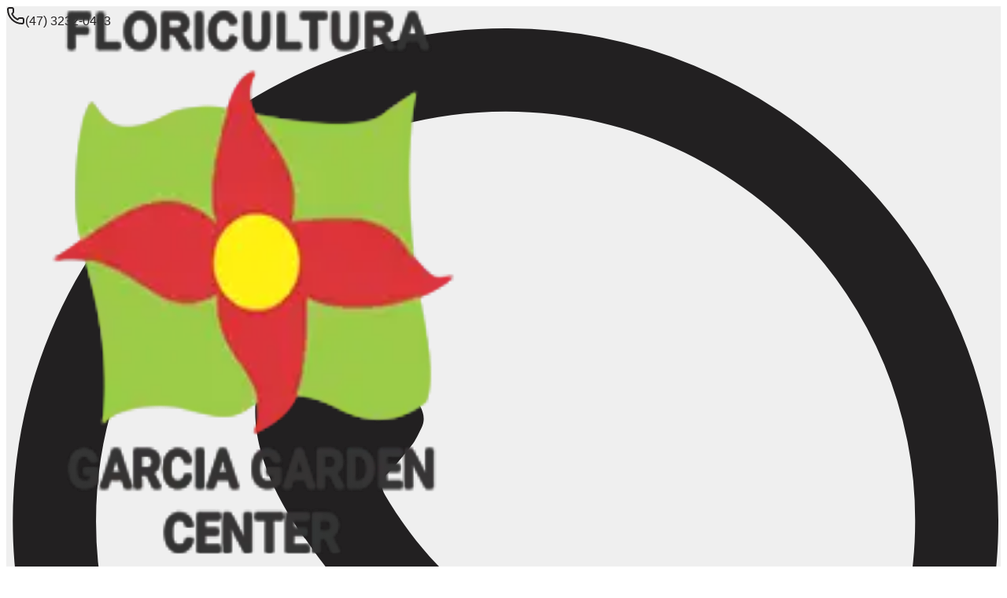

--- FILE ---
content_type: text/html; charset=utf-8
request_url: https://www.garciagarden.com.br/bambu-da-sorte-no-vaso-medio
body_size: 23582
content:
<!DOCTYPE html><html lang="pt-br"><head><meta charSet="utf-8"/><meta name="viewport" content="width=device-width, initial-scale=1"/><link rel="stylesheet" href="/_next/static/css/d87bb24e2027c69a.css" data-precedence="next"/><link rel="preload" as="script" fetchPriority="low" href="/_next/static/chunks/webpack-35b392a34f16d239.js"/><script src="/_next/static/chunks/4bd1b696-823ecc2148ae8fa2.js" async=""></script><script src="/_next/static/chunks/1684-7645187720369ff3.js" async=""></script><script src="/_next/static/chunks/main-app-ccdb2cd92e15df7d.js" async=""></script><script src="/_next/static/chunks/6874-e2cedbd548212522.js" async=""></script><script src="/_next/static/chunks/app/global-error-4b5e5a5623e40e4c.js" async=""></script><script src="/_next/static/chunks/7598-2b115aa3d76de00b.js" async=""></script><script src="/_next/static/chunks/3063-1840c04ff18ba9d4.js" async=""></script><script src="/_next/static/chunks/app/(page)/(com-menu)/layout-87388e7a62bde3d6.js" async=""></script><script src="/_next/static/chunks/8157-562f5df9550ca07e.js" async=""></script><script src="/_next/static/chunks/app/layout-24ddc656e8a2f3fd.js" async=""></script><script src="/_next/static/chunks/app/error-e40e610582d5a399.js" async=""></script><script src="/_next/static/chunks/app/not-found-d16c859872cbd81e.js" async=""></script><script src="/_next/static/chunks/app/(page)/layout-1bf76fdbf167059b.js" async=""></script><link rel="preload" href="/_next/static/css/de70bee13400563f.css" as="style"/><link rel="preload" href="https://www.googletagmanager.com/gtm.js?id=GTM-MSFRW5DT" as="script"/><link rel="preload" href="https://www.googletagmanager.com/gtag/js?id=aw-10983454883" as="script"/><meta name="next-size-adjust" content=""/><link rel="icon" href="https://app.eflorista.com.br/files/public/8644ecd392d345b76034.png" type="image/x-icon"/><link rel="shortcut icon" href="https://app.eflorista.com.br/files/public/8644ecd392d345b76034.png"/><link rel="apple-touch-icon" href="https://app.eflorista.com.br/files/public/8644ecd392d345b76034.png"/><link rel="preconnect" href="https://www.facebook.com"/><link rel="preconnect" href="https://connect.facebook.net"/><meta name="google-site-verification" content="DMaH-gs-sFoajNdv8td96CeL34fGXObWDKWIU1Y4dq4"/><style>
.bg-primary{
background-color:#212121;
}
.color-primary{
color:#212121;
}
.color-accent{
color:#ffffff;
}
#header-info{
background-color:#efefef;
}
.header-info-schedule{
color:#222021;
}
.header-info-icon{
color:#e73637;
}
.header-info-phone{
color:#222021;
}
.header-main{
background-color:#ffffff;
}
.header-details{
color:#e73637;
}
#header-nav{
background-color:#e7f5bf;
}
.header-nav-item{
color:#e73637;
}
.header-nav-item:hover{
background-color:#e73637;
color:#ffffff;
}
#dropdown-city,#dropdown-city-content{
background-color:#e73637;
color:#ffffff;
}
.btn-buy{
background-color:#e73637;
}
.btn-buy-text{
color:#ffffff;
}
.btn-buy-icon{
color:#ffffff;
}
.btn-more-bg{
background-color:#59a165;
}
.btn-more-color{
color:#ffffff;
}
</style><script src="/_next/static/chunks/polyfills-42372ed130431b0a.js" noModule=""></script></head><body class="__variable_188709 __variable_9a8899 antialiased text-color-primary bg-white"><div hidden=""><!--$?--><template id="B:0"></template><!--/$--></div><script src="/_next/static/chunks/webpack-35b392a34f16d239.js" async=""></script><script>(self.__next_f=self.__next_f||[]).push([0])</script><script>self.__next_f.push([1,"1:\"$Sreact.fragment\"\n5:I[7555,[],\"\"]\n6:I[1295,[],\"\"]\n8:I[9665,[],\"OutletBoundary\"]\nb:I[4911,[],\"AsyncMetadataOutlet\"]\nd:I[9665,[],\"ViewportBoundary\"]\nf:I[9665,[],\"MetadataBoundary\"]\n11:I[8385,[\"6874\",\"static/chunks/6874-e2cedbd548212522.js\",\"4219\",\"static/chunks/app/global-error-4b5e5a5623e40e4c.js\"],\"default\"]\n12:\"$Sreact.suspense\"\n13:I[4911,[],\"AsyncMetadata\"]\n16:I[2109,[\"7598\",\"static/chunks/7598-2b115aa3d76de00b.js\",\"3063\",\"static/chunks/3063-1840c04ff18ba9d4.js\",\"6874\",\"static/chunks/6874-e2cedbd548212522.js\",\"7371\",\"static/chunks/app/(page)/(com-menu)/layout-87388e7a62bde3d6.js\"],\"default\"]\n18:I[9243,[\"3063\",\"static/chunks/3063-1840c04ff18ba9d4.js\",\"8157\",\"static/chunks/8157-562f5df9550ca07e.js\",\"7177\",\"static/chunks/app/layout-24ddc656e8a2f3fd.js\"],\"\"]\n19:I[2768,[\"3063\",\"static/chunks/3063-1840c04ff18ba9d4.js\",\"8157\",\"static/chunks/8157-562f5df9550ca07e.js\",\"7177\",\"static/chunks/app/layout-24ddc656e8a2f3fd.js\"],\"AutoRecoverBoundary\"]\n1a:I[8441,[\"3063\",\"static/chunks/3063-1840c04ff18ba9d4.js\",\"8157\",\"static/chunks/8157-562f5df9550ca07e.js\",\"7177\",\"static/chunks/app/layout-24ddc656e8a2f3fd.js\"],\"default\"]\n1b:I[1901,[\"8039\",\"static/chunks/app/error-e40e610582d5a399.js\"],\"default\"]\n1c:I[6874,[\"6874\",\"static/chunks/6874-e2cedbd548212522.js\",\"4345\",\"static/chunks/app/not-found-d16c859872cbd81e.js\"],\"\"]\n1d:I[3063,[\"3063\",\"static/chunks/3063-1840c04ff18ba9d4.js\",\"8157\",\"static/chunks/8157-562f5df9550ca07e.js\",\"7177\",\"static/chunks/app/layout-24ddc656e8a2f3fd.js\"],\"Image\"]\n1e:I[5614,[\"3063\",\"static/chunks/3063-1840c04ff18ba9d4.js\",\"8157\",\"static/chunks/8157-562f5df9550ca07e.js\",\"7177\",\"static/chunks/app/layout-24ddc656e8a2f3fd.js\"],\"default\"]\n1f:I[6063,[\"3063\",\"static/chunks/3063-1840c04ff18ba9d4.js\",\"8157\",\"static/chunks/8157-562f5df9550ca07e.js\",\"7177\",\"static/chunks/app/layout-24ddc656e8a2f3fd.js\"],\"GoogleTagManager\"]\n21:I[5619,[\"7598\",\"static/chunks/7598-2b115aa3d76de00b.js\",\"3063\",\"static/chunks/3063-1840c04ff18ba9d4.js\",\"6874\",\"static/chunks/6874-e2cedbd548212522.js\",\"6510\",\"static/chunks/app/(page)/layout-1b"])</script><script>self.__next_f.push([1,"f76fdbf167059b.js\"],\"default\"]\n22:I[1870,[\"7598\",\"static/chunks/7598-2b115aa3d76de00b.js\",\"3063\",\"static/chunks/3063-1840c04ff18ba9d4.js\",\"6874\",\"static/chunks/6874-e2cedbd548212522.js\",\"6510\",\"static/chunks/app/(page)/layout-1bf76fdbf167059b.js\"],\"default\"]\n23:I[9222,[\"7598\",\"static/chunks/7598-2b115aa3d76de00b.js\",\"3063\",\"static/chunks/3063-1840c04ff18ba9d4.js\",\"6874\",\"static/chunks/6874-e2cedbd548212522.js\",\"6510\",\"static/chunks/app/(page)/layout-1bf76fdbf167059b.js\"],\"LgpdBanner\"]\n24:I[9725,[\"7598\",\"static/chunks/7598-2b115aa3d76de00b.js\",\"3063\",\"static/chunks/3063-1840c04ff18ba9d4.js\",\"6874\",\"static/chunks/6874-e2cedbd548212522.js\",\"7371\",\"static/chunks/app/(page)/(com-menu)/layout-87388e7a62bde3d6.js\"],\"default\"]\n25:I[1218,[\"7598\",\"static/chunks/7598-2b115aa3d76de00b.js\",\"3063\",\"static/chunks/3063-1840c04ff18ba9d4.js\",\"6874\",\"static/chunks/6874-e2cedbd548212522.js\",\"7371\",\"static/chunks/app/(page)/(com-menu)/layout-87388e7a62bde3d6.js\"],\"default\"]\n:HL[\"/_next/static/media/4cf2300e9c8272f7-s.p.woff2\",\"font\",{\"crossOrigin\":\"\",\"type\":\"font/woff2\"}]\n:HL[\"/_next/static/media/93f479601ee12b01-s.p.woff2\",\"font\",{\"crossOrigin\":\"\",\"type\":\"font/woff2\"}]\n:HL[\"/_next/static/css/d87bb24e2027c69a.css\",\"style\"]\n:HL[\"/_next/static/css/de70bee13400563f.css\",\"style\"]\n0:{\"P\":null,\"b\":\"mGqUN8JKPbLA86AJvCN91\",\"p\":\"\",\"c\":[\"\",\"bambu-da-sorte-no-vaso-medio\"],\"i\":false,\"f\":[[[\"\",{\"children\":[\"(page)\",{\"children\":[\"(com-menu)\",{\"children\":[[\"slug\",\"bambu-da-sorte-no-vaso-medio\",\"d\"],{\"children\":[\"__PAGE__\",{}]}]}]}]},\"$undefined\",\"$undefined\",true],[\"\",[\"$\",\"$1\",\"c\",{\"children\":[[[\"$\",\"link\",\"0\",{\"rel\":\"stylesheet\",\"href\":\"/_next/static/css/d87bb24e2027c69a.css\",\"precedence\":\"next\",\"crossOrigin\":\"$undefined\",\"nonce\":\"$undefined\"}]],\"$L2\"]}],{\"children\":[\"(page)\",[\"$\",\"$1\",\"c\",{\"children\":[[[\"$\",\"link\",\"0\",{\"rel\":\"stylesheet\",\"href\":\"/_next/static/css/de70bee13400563f.css\",\"precedence\":\"next\",\"crossOrigin\":\"$undefined\",\"nonce\":\"$undefined\"}]],\"$L3\"]}],{\"children\":[\"(com-menu)\",[\"$\",\"$1\",\"c\",{\"children\":[null,\"$L4\"]}],{\"children\":[[\"s"])</script><script>self.__next_f.push([1,"lug\",\"bambu-da-sorte-no-vaso-medio\",\"d\"],[\"$\",\"$1\",\"c\",{\"children\":[null,[\"$\",\"$L5\",null,{\"parallelRouterKey\":\"children\",\"error\":\"$undefined\",\"errorStyles\":\"$undefined\",\"errorScripts\":\"$undefined\",\"template\":[\"$\",\"$L6\",null,{}],\"templateStyles\":\"$undefined\",\"templateScripts\":\"$undefined\",\"notFound\":\"$undefined\",\"forbidden\":\"$undefined\",\"unauthorized\":\"$undefined\"}]]}],{\"children\":[\"__PAGE__\",[\"$\",\"$1\",\"c\",{\"children\":[\"$L7\",null,[\"$\",\"$L8\",null,{\"children\":[\"$L9\",\"$La\",[\"$\",\"$Lb\",null,{\"promise\":\"$@c\"}]]}]]}],{},null,false]},null,false]},null,false]},null,false]},null,false],[\"$\",\"$1\",\"h\",{\"children\":[null,[\"$\",\"$1\",\"_GdR1oKN2_EQL_ec6ymYuv\",{\"children\":[[\"$\",\"$Ld\",null,{\"children\":\"$Le\"}],[\"$\",\"meta\",null,{\"name\":\"next-size-adjust\",\"content\":\"\"}]]}],[\"$\",\"$Lf\",null,{\"children\":\"$L10\"}]]}],false]],\"m\":\"$undefined\",\"G\":[\"$11\",[]],\"s\":false,\"S\":false}\n10:[\"$\",\"div\",null,{\"hidden\":true,\"children\":[\"$\",\"$12\",null,{\"fallback\":null,\"children\":[\"$\",\"$L13\",null,{\"promise\":\"$@14\"}]}]}]\na:null\ne:[[\"$\",\"meta\",\"0\",{\"charSet\":\"utf-8\"}],[\"$\",\"meta\",\"1\",{\"name\":\"viewport\",\"content\":\"width=device-width, initial-scale=1\"}]]\n9:null\n15:T55d,:root {\n--color-primary: #212121;\n--color-accent: #ffffff;\n--color-header-info: #efefef;\n--color-header-info-schedule: #222021;\n--color-header-info-icon: #e73637;\n--color-header-info-phone: #222021;\n--color-header-main: #ffffff;\n--color-header-details: #e73637;\n--color-header-nav: #e7f5bf;\n--color-header-nav-item: #e73637;\n--color-header-nav-item-bg: #e73637;\n--color-header-nav-item-color: #ffffff;\n--color-dropdown-city-bg: #e73637;\n--color-dropdown-city-color: #ffffff;\n--color-btn-buy-bg: #e73637;\n--color-btn-buy-color: #ffffff;\n--color-btn-buy-icon: #ffffff;\n--color-btn-more-bg: #59a165;\n--color-btn-more-color: #ffffff;\n}\n\n.bg-primary{\nbackground-color:#212121;\n}\n.color-primary{\ncolor:#212121;\n}\n.color-accent{\ncolor:#ffffff;\n}\n#header-info{\nbackground-color:#efefef;\n}\n.header-info-schedule{\ncolor:#222021;\n}\n.header-info-icon{\ncolor:#e73637;\n}\n.header-info-phone{\ncolor:#222021;\n}\n.header-main{\nb"])</script><script>self.__next_f.push([1,"ackground-color:#ffffff;\n}\n.header-details{\ncolor:#e73637;\n}\n#header-nav{\nbackground-color:#e7f5bf;\n}\n.header-nav-item{\ncolor:#e73637;\n}\n.header-nav-item:hover{\nbackground-color:#e73637;\ncolor:#ffffff;\n}\n#dropdown-city,#dropdown-city-content{\nbackground-color:#e73637;\ncolor:#ffffff;\n}\n.btn-buy{\nbackground-color:#e73637;\n}\n.btn-buy-text{\ncolor:#ffffff;\n}\n.btn-buy-icon{\ncolor:#ffffff;\n}\n.btn-more-bg{\nbackground-color:#59a165;\n}\n.btn-more-color{\ncolor:#ffffff;\n}\n"])</script><script>self.__next_f.push([1,"4:[\"$\",\"div\",null,{\"className\":\"__variable_188709 __variable_9a8899 antialiased text-color-primary bg-white\",\"style\":{\"minHeight\":\"100vh\"},\"children\":[\"$\",\"div\",null,{\"className\":\"min-h-screen bg-gray-50/30\",\"children\":[[\"$\",\"style\",null,{\"dangerouslySetInnerHTML\":{\"__html\":\"$15\"}}],[\"$\",\"$L16\",null,{\"settings\":{\"id\":\"8b6e7184-a6a1-4f02-b7f9-e7b0e8c1c591\",\"url_logo\":\"https://app.eflorista.com.br/files/public/8644ecd392d345b76034.png\",\"domain\":\"\",\"name\":\"Garcia Garden\",\"document\":\"14.273.980/0001-00\",\"whatsapp\":\"(47)99917-9373\",\"telephone\":\"(47) 3232-0403\",\"email_contact\":\"garciagardencenter@hotmail.com\",\"email_order\":\"garciagardencenter@hotmail.com\",\"zipcode\":\"89021-000\",\"state\":\"SC\",\"city\":\"Blumenau\",\"neighborhood\":\"GARCIA\",\"street\":\"R. Amazonas,\",\"number\":\"2085\",\"complement\":\"GALPAO01\",\"time_zone\":\"America/Sao_Paulo\",\"min_order_value\":\"50.00\",\"is_free_delivery\":false,\"is_optional_time\":false,\"facebook\":\"\",\"instagram\":\"\",\"title\":\"Floricultura Garcia Garden em Blumenau | Entrega de Flores em Blumenau\",\"meta_description\":\"Somos a floricultura Garcia Garden de Blumenau, entregamos suas flores em toda região com  todo cuidado e carinho, buque de flores, arranjos de flores e muito mais\",\"direct_store\":true,\"active_cupon\":false,\"home_filter\":true,\"custom_card\":false,\"is_recaptcha\":false,\"in_store_default\":true,\"card_custom_message\":\"\",\"is_enable_make_basket\":false,\"min_value_make_basket\":\"0.00\",\"default_print_layout\":0,\"carousel_gift_cards\":0,\"is_enable_make_basket_site\":false,\"is_logo\":true,\"is_delivery_price\":false,\"is_delivery_name\":false,\"notes\":\"\",\"recaptcha_key_v2\":\"\",\"recaptcha_key_v3\":\"\",\"minScore\":\"0.70\",\"created_at\":\"2022-07-22T20:34:05.535Z\",\"updated_at\":\"2025-12-23T21:46:46.284Z\"},\"bootstrap\":{\"siteSetting\":{\"id\":\"c221c42e-568e-4f49-bf75-e1ed95330fef\",\"css_layout\":\"\\n.bg-primary{\\nbackground-color:#212121;\\n}\\n.color-primary{\\ncolor:#212121;\\n}\\n.color-accent{\\ncolor:#ffffff;\\n}\\n#header-info{\\nbackground-color:#efefef;\\n}\\n.header-info-schedule{\\ncolor:#222021;\\n}\\n.header-info-icon{\\ncolor:#e73637;\\n}\\n.header-info-phone{\\ncolor:#222021;\\n}\\n.header-main{\\nbackground-color:#ffffff;\\n}\\n.header-details{\\ncolor:#e73637;\\n}\\n#header-nav{\\nbackground-color:#e7f5bf;\\n}\\n.header-nav-item{\\ncolor:#e73637;\\n}\\n.header-nav-item:hover{\\nbackground-color:#e73637;\\ncolor:#ffffff;\\n}\\n#dropdown-city,#dropdown-city-content{\\nbackground-color:#e73637;\\ncolor:#ffffff;\\n}\\n.btn-buy{\\nbackground-color:#e73637;\\n}\\n.btn-buy-text{\\ncolor:#ffffff;\\n}\\n.btn-buy-icon{\\ncolor:#ffffff;\\n}\\n.btn-more-bg{\\nbackground-color:#59a165;\\n}\\n.btn-more-color{\\ncolor:#ffffff;\\n}\\n\",\"attributes\":{\"primary\":\"#212121\",\"accent\":\"#ffffff\",\"header-info\":\"#efefef\",\"header-info-schedule\":\"#222021\",\"header-info-icon\":\"#e73637\",\"header-info-phone\":\"#222021\",\"header-main\":\"#ffffff\",\"header-details\":\"#e73637\",\"header-nav\":\"#e7f5bf\",\"header-nav-item\":\"#e73637\",\"header-nav-item-bg\":\"#e73637\",\"header-nav-item-color\":\"#ffffff\",\"dropdown-city-bg\":\"#e73637\",\"dropdown-city-color\":\"#ffffff\",\"btn-buy-bg\":\"#e73637\",\"btn-buy-color\":\"#ffffff\",\"btn-buy-icon\":\"#ffffff\",\"btn-more-bg\":\"#59a165\",\"btn-more-color\":\"#ffffff\"},\"attributes_custom\":null,\"is_category\":true,\"created_at\":\"2024-06-26T17:45:32.132Z\",\"updated_at\":\"2024-06-26T17:45:32.619Z\"},\"categories\":{\"default\":[{\"id\":\"b3c184e4-7713-48fb-a802-100fd0ac8ad2\",\"name\":\"Velório\",\"slug\":\"velorio\",\"title\":\"Velório\",\"meta_description\":\"coroas\",\"show_in_header\":true,\"show_in_footer\":true,\"is_highlight\":false,\"order\":null,\"type\":\"padrao\",\"parent_id\":\"32bb7cf2-2d51-4990-b114-eef9245377f6\",\"parent\":{\"id\":\"32bb7cf2-2d51-4990-b114-eef9245377f6\",\"name\":\"Presente por Ocasiões\",\"slug\":\"presente-por-ocasioes\",\"title\":\"Presente por Ocasiões\",\"meta_description\":\"PRESENTES POR OCASIÃO\",\"show_in_header\":true,\"show_in_footer\":true,\"is_highlight\":false,\"is_enable\":false,\"is_default\":false,\"icon_url\":\"\",\"parent_id\":\"a497eedb-0b7b-470d-af6e-d18cf634723f\",\"type\":\"padrao\",\"order\":null,\"created_at\":\"2024-04-01T20:02:04.073Z\",\"updated_at\":\"2025-05-16T20:49:36.226Z\"},\"subcategories\":[],\"is_default\":true,\"icon_url\":\"https://app.eflorista.com.br/files/icones/coroas.png\"},{\"id\":\"b00f1a36-0779-4f8d-b19f-3364bfdae894\",\"name\":\"Folhagens de Sombra\",\"slug\":\"folhagens-de-sombra\",\"title\":\"Folhagens de Sombra\",\"meta_description\":\"plantas\",\"show_in_header\":true,\"show_in_footer\":true,\"is_highlight\":false,\"order\":null,\"type\":\"padrao\",\"parent_id\":\"c75e41e5-dad6-4e89-a910-1fc75a9041bd\",\"parent\":{\"id\":\"c75e41e5-dad6-4e89-a910-1fc75a9041bd\",\"name\":\"OFERTAS E PLANTAS VERDES\",\"slug\":\"ofertas-e-plantas-verdes\",\"title\":\"OFERTAS E PLANTAS VERDES\",\"meta_description\":\"OFERTAS E DATAS ESPECIAIS\",\"show_in_header\":true,\"show_in_footer\":true,\"is_highlight\":false,\"is_enable\":false,\"is_default\":false,\"icon_url\":\"\",\"parent_id\":\"1048c077-08b9-4881-81b2-ccc39ced0ab0\",\"type\":\"padrao\",\"order\":null,\"created_at\":\"2024-04-01T20:02:50.204Z\",\"updated_at\":\"2024-12-09T01:54:01.752Z\"},\"subcategories\":[],\"is_default\":true,\"icon_url\":\"https://app.eflorista.com.br/files/icones/plantas.png\"},{\"id\":\"83b80edc-8c3d-4266-9b91-8962a234e4bf\",\"name\":\"Girassol\",\"slug\":\"girassol\",\"title\":\"girassol\",\"meta_description\":\"girassol\",\"show_in_header\":true,\"show_in_footer\":true,\"is_highlight\":false,\"order\":null,\"type\":\"padrao\",\"parent_id\":\"c8089fcb-0c13-41de-b91a-7d2d2c022cb8\",\"parent\":{\"id\":\"c8089fcb-0c13-41de-b91a-7d2d2c022cb8\",\"name\":\"Tipos de Flores\",\"slug\":\"tipos-de-flores\",\"title\":\"Tipos de Flores\",\"meta_description\":\"diversas opções de flores\",\"show_in_header\":true,\"show_in_footer\":true,\"is_highlight\":false,\"is_enable\":false,\"is_default\":false,\"icon_url\":\"\",\"parent_id\":null,\"type\":\"padrao\",\"order\":21,\"created_at\":\"2022-07-26T18:07:08.896Z\",\"updated_at\":\"2025-06-10T18:12:25.036Z\"},\"subcategories\":[],\"is_default\":true,\"icon_url\":\"https://app.eflorista.com.br/files/icones/girassol.png\"},{\"id\":\"c9b8cdc2-517f-40b9-a7cc-953d1ccff526\",\"name\":\"Arranjo\",\"slug\":\"arranjo\",\"title\":\"Arranjo\",\"meta_description\":\"arranjos\",\"show_in_header\":true,\"show_in_footer\":true,\"is_highlight\":false,\"order\":3,\"type\":\"padrao\",\"parent_id\":null,\"parent\":null,\"subcategories\":[{\"id\":\"69525e73-8328-478d-88cd-98307e360345\",\"name\":\"BOX FLORAL\",\"slug\":\"box-floral\",\"title\":\"BOX FLORAL\",\"meta_description\":\"BOX FLORAL\",\"show_in_header\":true,\"show_in_footer\":true,\"is_highlight\":false,\"is_enable\":false,\"is_default\":false,\"icon_url\":\"https://app.eflorista.com.br/files/public/f7ad525cc08b1b570084.jpg\",\"parent_id\":\"c9b8cdc2-517f-40b9-a7cc-953d1ccff526\",\"type\":\"padrao\",\"order\":null,\"created_at\":\"2024-04-10T19:32:17.141Z\",\"updated_at\":\"2024-07-01T14:03:57.646Z\"},{\"id\":\"13467240-80de-4204-9d4a-c9960f20b4d2\",\"name\":\"VASOS DE FLORES\",\"slug\":\"vasos-de-flores\",\"title\":\"VASOS DE FLORES\",\"meta_description\":\"Flores plantadas em vasos \",\"show_in_header\":true,\"show_in_footer\":true,\"is_highlight\":false,\"is_enable\":false,\"is_default\":false,\"icon_url\":\"https://app.eflorista.com.br/files/public/0d6070960f6d006f14e3.jpg\",\"parent_id\":\"c9b8cdc2-517f-40b9-a7cc-953d1ccff526\",\"type\":\"padrao\",\"order\":null,\"created_at\":\"2023-01-19T14:50:36.626Z\",\"updated_at\":\"2024-07-01T14:32:37.766Z\"},{\"id\":\"d44300d3-9f38-4bd5-a456-d986b10e3e4b\",\"name\":\"ARRANJO FLORAL\",\"slug\":\"arranjo-floral\",\"title\":\"ARRANJO FLORAL\",\"meta_description\":\"ARRANJO FLORAL\",\"show_in_header\":true,\"show_in_footer\":true,\"is_highlight\":false,\"is_enable\":false,\"is_default\":false,\"icon_url\":\"https://app.eflorista.com.br/files/public/3854f180a1899927f885.jpg\",\"parent_id\":\"c9b8cdc2-517f-40b9-a7cc-953d1ccff526\",\"type\":\"padrao\",\"order\":null,\"created_at\":\"2024-04-10T19:33:14.912Z\",\"updated_at\":\"2025-04-05T23:05:24.955Z\"}],\"is_default\":true,\"icon_url\":\"https://app.eflorista.com.br/files/public/9d0c754f87cd771448a0.jpg\"},{\"id\":\"40648dd4-90f1-4310-8a4e-a0162a3def38\",\"name\":\"Buquê\",\"slug\":\"buque\",\"title\":\"Buquê\",\"meta_description\":\"buques\",\"show_in_header\":true,\"show_in_footer\":true,\"is_highlight\":false,\"order\":4,\"type\":\"padrao\",\"parent_id\":null,\"parent\":null,\"subcategories\":[],\"is_default\":true,\"icon_url\":\"https://app.eflorista.com.br/files/public/92e8d4cb28bc7144f954.jpg\"},{\"id\":\"6d415d0a-95bf-4dfb-9e57-c94d5b60cb81\",\"name\":\"Cestas\",\"slug\":\"cestas\",\"title\":\"Cestas\",\"meta_description\":\"cestas e kits\",\"show_in_header\":true,\"show_in_footer\":true,\"is_highlight\":false,\"order\":5,\"type\":\"padrao\",\"parent_id\":null,\"parent\":null,\"subcategories\":[{\"id\":\"5ba94174-3544-4f6a-bdfb-a613124e7f9c\",\"name\":\"CESTA DE CAFÉ DA MANHÃ\",\"slug\":\"cesta-de-cafe-da-manha\",\"title\":\"CESTA DE CAFÉ DA MANHÃ\",\"meta_description\":\"CESTA DE CAFÉ DA MANHÃ\",\"show_in_header\":true,\"show_in_footer\":true,\"is_highlight\":false,\"is_enable\":false,\"is_default\":false,\"icon_url\":\"https://app.eflorista.com.br/files/public/51702c79c696f936d28f.jpg\",\"parent_id\":\"6d415d0a-95bf-4dfb-9e57-c94d5b60cb81\",\"type\":\"padrao\",\"order\":null,\"created_at\":\"2024-04-19T20:33:42.212Z\",\"updated_at\":\"2024-07-01T14:09:59.230Z\"},{\"id\":\"4b658900-ba66-4059-9428-4ba5f9d3e193\",\"name\":\"CESTA SURPRESA\",\"slug\":\"cesta-surpresa\",\"title\":\"CESTA SURPRESA\",\"meta_description\":\"FLORES E CESTAS POR TIPO\",\"show_in_header\":true,\"show_in_footer\":true,\"is_highlight\":false,\"is_enable\":false,\"is_default\":false,\"icon_url\":\"https://app.eflorista.com.br/files/public/c3f5311dac98556eab2d.jpg\",\"parent_id\":\"6d415d0a-95bf-4dfb-9e57-c94d5b60cb81\",\"type\":\"padrao\",\"order\":null,\"created_at\":\"2024-04-01T20:03:18.331Z\",\"updated_at\":\"2024-07-01T14:10:43.120Z\"},{\"id\":\"5eb37d54-51d7-4748-9be7-655b390aa666\",\"name\":\"CESTA ROMANTICA\",\"slug\":\"cesta-romantica\",\"title\":\"CESTA ROMANTICA\",\"meta_description\":\"FLORES E CESTAS POR TIPO\",\"show_in_header\":true,\"show_in_footer\":true,\"is_highlight\":false,\"is_enable\":false,\"is_default\":false,\"icon_url\":\"https://app.eflorista.com.br/files/public/edcfe550e74118b4b050.jpg\",\"parent_id\":\"6d415d0a-95bf-4dfb-9e57-c94d5b60cb81\",\"type\":\"padrao\",\"order\":null,\"created_at\":\"2024-04-01T20:13:32.191Z\",\"updated_at\":\"2024-07-01T14:10:10.565Z\"}],\"is_default\":true,\"icon_url\":\"https://app.eflorista.com.br/files/public/aed9ca2b47b975143884.jpg\"},{\"id\":\"da1d9cd3-f582-4044-a5b9-14dc2a2891bc\",\"name\":\"Especiais\",\"slug\":\"especiais\",\"title\":\"especiais\",\"meta_description\":\"especiais\",\"show_in_header\":false,\"show_in_footer\":false,\"is_highlight\":false,\"order\":7,\"type\":\"padrao\",\"parent_id\":null,\"parent\":null,\"subcategories\":[],\"is_default\":true,\"icon_url\":\"https://app.eflorista.com.br/files/icones/especiais.png\"},{\"id\":\"a2b46156-37f4-445d-9af3-ab86dcfc806f\",\"name\":\"Desidratadas\",\"slug\":\"desidratadas\",\"title\":\"desidratadas\",\"meta_description\":\"desidratadas\",\"show_in_header\":false,\"show_in_footer\":false,\"is_highlight\":false,\"order\":18,\"type\":\"padrao\",\"parent_id\":null,\"parent\":null,\"subcategories\":[],\"is_default\":true,\"icon_url\":\"https://app.eflorista.com.br/files/icones/desidratadas.png\"},{\"id\":\"3cfee8ff-efd3-447c-ae45-a7979b1b448b\",\"name\":\"Girassóis \",\"slug\":\"girassois\",\"title\":\"Girassóis \",\"meta_description\":\"GIRRASOIS\",\"show_in_header\":false,\"show_in_footer\":false,\"is_highlight\":false,\"order\":25,\"type\":\"padrao\",\"parent_id\":null,\"parent\":null,\"subcategories\":[],\"is_default\":true,\"icon_url\":\"https://app.eflorista.com.br/files/icones/rosas.png\"}],\"header\":[{\"id\":\"2b32dbeb-a87f-4e93-9923-0cb0119e1d64\",\"name\":\"VASO DE CERAMICO\",\"slug\":\"vaso-de-ceramico\",\"title\":\"VASO DE CERAMICO\",\"meta_description\":\"VASO CERAMICO\",\"show_in_header\":true,\"show_in_footer\":true,\"is_highlight\":false,\"order\":null,\"type\":\"padrao\",\"parent_id\":\"00ec88ab-75a0-4db4-a6e5-9662085797ca\",\"parent\":{\"id\":\"00ec88ab-75a0-4db4-a6e5-9662085797ca\",\"name\":\"Vasos\",\"slug\":\"vasos\",\"title\":\"Vasos\",\"meta_description\":\"VASOS\",\"show_in_header\":true,\"show_in_footer\":true,\"is_highlight\":false,\"is_enable\":false,\"is_default\":false,\"icon_url\":\"https://app.eflorista.com.br/files/public/8b85d1add77f404152f9.jpg\",\"parent_id\":null,\"type\":\"padrao\",\"order\":22,\"created_at\":\"2024-06-28T11:49:54.812Z\",\"updated_at\":\"2024-11-27T17:33:36.537Z\"},\"subcategories\":[],\"is_default\":false,\"icon_url\":\"https://app.eflorista.com.br/files/public/6c4fd47cc56ea3942962.jpg\"},{\"id\":\"ec2d79b2-e90f-4aa8-937a-f76e53083351\",\"name\":\"VASOS DE POLITILENO\",\"slug\":\"vasos-de-politileno\",\"title\":\"VASOS DE POLITILENO\",\"meta_description\":\"VASOS POLITILENO\",\"show_in_header\":true,\"show_in_footer\":true,\"is_highlight\":false,\"order\":null,\"type\":\"padrao\",\"parent_id\":\"00ec88ab-75a0-4db4-a6e5-9662085797ca\",\"parent\":{\"id\":\"00ec88ab-75a0-4db4-a6e5-9662085797ca\",\"name\":\"Vasos\",\"slug\":\"vasos\",\"title\":\"Vasos\",\"meta_description\":\"VASOS\",\"show_in_header\":true,\"show_in_footer\":true,\"is_highlight\":false,\"is_enable\":false,\"is_default\":false,\"icon_url\":\"https://app.eflorista.com.br/files/public/8b85d1add77f404152f9.jpg\",\"parent_id\":null,\"type\":\"padrao\",\"order\":22,\"created_at\":\"2024-06-28T11:49:54.812Z\",\"updated_at\":\"2024-11-27T17:33:36.537Z\"},\"subcategories\":[],\"is_default\":false,\"icon_url\":\"https://app.eflorista.com.br/files/public/5b804c13601693685e58.jpg\"},{\"id\":\"e7bf86b2-1210-48fa-bfbf-22760bbd987a\",\"name\":\"VASO DE VIETNAMITA\",\"slug\":\"vaso-de-vietnamita\",\"title\":\"VASO DE VIETNAMITA\",\"meta_description\":\"VASO VIETNAMITA\",\"show_in_header\":true,\"show_in_footer\":true,\"is_highlight\":false,\"order\":null,\"type\":\"padrao\",\"parent_id\":\"00ec88ab-75a0-4db4-a6e5-9662085797ca\",\"parent\":{\"id\":\"00ec88ab-75a0-4db4-a6e5-9662085797ca\",\"name\":\"Vasos\",\"slug\":\"vasos\",\"title\":\"Vasos\",\"meta_description\":\"VASOS\",\"show_in_header\":true,\"show_in_footer\":true,\"is_highlight\":false,\"is_enable\":false,\"is_default\":false,\"icon_url\":\"https://app.eflorista.com.br/files/public/8b85d1add77f404152f9.jpg\",\"parent_id\":null,\"type\":\"padrao\",\"order\":22,\"created_at\":\"2024-06-28T11:49:54.812Z\",\"updated_at\":\"2024-11-27T17:33:36.537Z\"},\"subcategories\":[],\"is_default\":false,\"icon_url\":\"https://app.eflorista.com.br/files/public/6ac684e12845316f2e03.jpg\"},{\"id\":\"2f30bade-0800-4558-ba82-11f4cd08d5e7\",\"name\":\"VASO DE FIBRA\",\"slug\":\"vaso-de-fibra\",\"title\":\"VASO DE FIBRA\",\"meta_description\":\"VASO FIBRA\",\"show_in_header\":true,\"show_in_footer\":true,\"is_highlight\":false,\"order\":null,\"type\":\"padrao\",\"parent_id\":\"00ec88ab-75a0-4db4-a6e5-9662085797ca\",\"parent\":{\"id\":\"00ec88ab-75a0-4db4-a6e5-9662085797ca\",\"name\":\"Vasos\",\"slug\":\"vasos\",\"title\":\"Vasos\",\"meta_description\":\"VASOS\",\"show_in_header\":true,\"show_in_footer\":true,\"is_highlight\":false,\"is_enable\":false,\"is_default\":false,\"icon_url\":\"https://app.eflorista.com.br/files/public/8b85d1add77f404152f9.jpg\",\"parent_id\":null,\"type\":\"padrao\",\"order\":22,\"created_at\":\"2024-06-28T11:49:54.812Z\",\"updated_at\":\"2024-11-27T17:33:36.537Z\"},\"subcategories\":[],\"is_default\":false,\"icon_url\":\"https://app.eflorista.com.br/files/public/b60eb3b4645b9fff34b5.jpg\"},{\"id\":\"a039bb2f-905b-48c1-b6a8-f9cd3f543057\",\"name\":\"VASO DE CONCRETO\",\"slug\":\"vaso-de-concreto\",\"title\":\"VASO DE CONCRETO\",\"meta_description\":\"VASO DE CONCRETO\",\"show_in_header\":true,\"show_in_footer\":true,\"is_highlight\":false,\"order\":null,\"type\":\"padrao\",\"parent_id\":\"00ec88ab-75a0-4db4-a6e5-9662085797ca\",\"parent\":{\"id\":\"00ec88ab-75a0-4db4-a6e5-9662085797ca\",\"name\":\"Vasos\",\"slug\":\"vasos\",\"title\":\"Vasos\",\"meta_description\":\"VASOS\",\"show_in_header\":true,\"show_in_footer\":true,\"is_highlight\":false,\"is_enable\":false,\"is_default\":false,\"icon_url\":\"https://app.eflorista.com.br/files/public/8b85d1add77f404152f9.jpg\",\"parent_id\":null,\"type\":\"padrao\",\"order\":22,\"created_at\":\"2024-06-28T11:49:54.812Z\",\"updated_at\":\"2024-11-27T17:33:36.537Z\"},\"subcategories\":[],\"is_default\":false,\"icon_url\":\"https://app.eflorista.com.br/files/icones/default-custom-icon.png\"},{\"id\":\"5031f622-0068-47b5-b135-2637194d6263\",\"name\":\"VASO DE PLASTICO\",\"slug\":\"vaso-de-plastico\",\"title\":\"VASO DE PLASTICO\",\"meta_description\":\"VASO DE PLASTICO\",\"show_in_header\":true,\"show_in_footer\":true,\"is_highlight\":false,\"order\":null,\"type\":\"padrao\",\"parent_id\":\"00ec88ab-75a0-4db4-a6e5-9662085797ca\",\"parent\":{\"id\":\"00ec88ab-75a0-4db4-a6e5-9662085797ca\",\"name\":\"Vasos\",\"slug\":\"vasos\",\"title\":\"Vasos\",\"meta_description\":\"VASOS\",\"show_in_header\":true,\"show_in_footer\":true,\"is_highlight\":false,\"is_enable\":false,\"is_default\":false,\"icon_url\":\"https://app.eflorista.com.br/files/public/8b85d1add77f404152f9.jpg\",\"parent_id\":null,\"type\":\"padrao\",\"order\":22,\"created_at\":\"2024-06-28T11:49:54.812Z\",\"updated_at\":\"2024-11-27T17:33:36.537Z\"},\"subcategories\":[],\"is_default\":false,\"icon_url\":\"https://app.eflorista.com.br/files/icones/default-custom-icon.png\"},{\"id\":\"45922754-0cf2-4487-a14c-5a1d9d404d82\",\"name\":\"PAREDE VERTICAL | PAREDE VERDE\",\"slug\":\"parede-vertical-parede-verde\",\"title\":\"PAREDE VERTICAL | PAREDE VERDE\",\"meta_description\":\"PAREDE VERTICAL\",\"show_in_header\":true,\"show_in_footer\":true,\"is_highlight\":false,\"order\":null,\"type\":\"padrao\",\"parent_id\":\"1048c077-08b9-4881-81b2-ccc39ced0ab0\",\"parent\":{\"id\":\"1048c077-08b9-4881-81b2-ccc39ced0ab0\",\"name\":\"Plantas Diversas\",\"slug\":\"plantas-diversas\",\"title\":\"Plantas Diversas\",\"meta_description\":\"PLANTAS DE JARDIM\",\"show_in_header\":true,\"show_in_footer\":true,\"is_highlight\":false,\"is_enable\":false,\"is_default\":false,\"icon_url\":\"https://app.eflorista.com.br/files/public/f4b6a171bc2ab849b2b8.jpg\",\"parent_id\":null,\"type\":\"padrao\",\"order\":14,\"created_at\":\"2024-05-24T20:11:59.139Z\",\"updated_at\":\"2025-04-13T13:29:15.659Z\"},\"subcategories\":[],\"is_default\":false,\"icon_url\":\"https://app.eflorista.com.br/files/public/06f31b477f882925476f.jpg\"},{\"id\":\"0ea7ce47-1e40-4cbf-95a5-4a125529f841\",\"name\":\"TEMPEROS | HORTALIÇAS\",\"slug\":\"temperos-hortalicas\",\"title\":\"TEMPEROS | HORTALIÇAS\",\"meta_description\":\"TEMPEROS\",\"show_in_header\":true,\"show_in_footer\":true,\"is_highlight\":false,\"order\":null,\"type\":\"padrao\",\"parent_id\":\"1048c077-08b9-4881-81b2-ccc39ced0ab0\",\"parent\":{\"id\":\"1048c077-08b9-4881-81b2-ccc39ced0ab0\",\"name\":\"Plantas Diversas\",\"slug\":\"plantas-diversas\",\"title\":\"Plantas Diversas\",\"meta_description\":\"PLANTAS DE JARDIM\",\"show_in_header\":true,\"show_in_footer\":true,\"is_highlight\":false,\"is_enable\":false,\"is_default\":false,\"icon_url\":\"https://app.eflorista.com.br/files/public/f4b6a171bc2ab849b2b8.jpg\",\"parent_id\":null,\"type\":\"padrao\",\"order\":14,\"created_at\":\"2024-05-24T20:11:59.139Z\",\"updated_at\":\"2025-04-13T13:29:15.659Z\"},\"subcategories\":[],\"is_default\":false,\"icon_url\":\"https://app.eflorista.com.br/files/public/dfceec394a86f9122104.jpg\"},{\"id\":\"4d198a4c-0373-449f-96e2-e8d770eb6265\",\"name\":\"FRUTIFERAS | NATIVAS \",\"slug\":\"frutiferas-nativas\",\"title\":\"FRUTIFERAS | NATIVAS \",\"meta_description\":\"FRUTIFERAS \",\"show_in_header\":true,\"show_in_footer\":true,\"is_highlight\":false,\"order\":null,\"type\":\"padrao\",\"parent_id\":\"1048c077-08b9-4881-81b2-ccc39ced0ab0\",\"parent\":{\"id\":\"1048c077-08b9-4881-81b2-ccc39ced0ab0\",\"name\":\"Plantas Diversas\",\"slug\":\"plantas-diversas\",\"title\":\"Plantas Diversas\",\"meta_description\":\"PLANTAS DE JARDIM\",\"show_in_header\":true,\"show_in_footer\":true,\"is_highlight\":false,\"is_enable\":false,\"is_default\":false,\"icon_url\":\"https://app.eflorista.com.br/files/public/f4b6a171bc2ab849b2b8.jpg\",\"parent_id\":null,\"type\":\"padrao\",\"order\":14,\"created_at\":\"2024-05-24T20:11:59.139Z\",\"updated_at\":\"2025-04-13T13:29:15.659Z\"},\"subcategories\":[],\"is_default\":false,\"icon_url\":\"https://app.eflorista.com.br/files/public/f06a302664c3e9fdc3ef.jpg\"},{\"id\":\"5e968e88-c7bc-4ca7-b948-03b510b39c72\",\"name\":\"ERVAS MEDICINAIS\",\"slug\":\"ervas-medicinais\",\"title\":\"ERVAS MEDICINAIS\",\"meta_description\":\"ERVAS MEDICINAIS\",\"show_in_header\":true,\"show_in_footer\":true,\"is_highlight\":false,\"order\":null,\"type\":\"padrao\",\"parent_id\":\"1048c077-08b9-4881-81b2-ccc39ced0ab0\",\"parent\":{\"id\":\"1048c077-08b9-4881-81b2-ccc39ced0ab0\",\"name\":\"Plantas Diversas\",\"slug\":\"plantas-diversas\",\"title\":\"Plantas Diversas\",\"meta_description\":\"PLANTAS DE JARDIM\",\"show_in_header\":true,\"show_in_footer\":true,\"is_highlight\":false,\"is_enable\":false,\"is_default\":false,\"icon_url\":\"https://app.eflorista.com.br/files/public/f4b6a171bc2ab849b2b8.jpg\",\"parent_id\":null,\"type\":\"padrao\",\"order\":14,\"created_at\":\"2024-05-24T20:11:59.139Z\",\"updated_at\":\"2025-04-13T13:29:15.659Z\"},\"subcategories\":[],\"is_default\":false,\"icon_url\":\"https://app.eflorista.com.br/files/public/198090086ed8e0e7b803.jpg\"},{\"id\":\"1f8865f3-9577-4ee0-beb4-b4d5d7753601\",\"name\":\"GRAMA ESMERALDA, SEMPRE VERDE, COREANA, SAO CARLOS | GRAMA AÑA - PELO URSO (BAIXA),\",\"slug\":\"grama-esmeralda-sempre-verde-coreana-sao-carlos-grama-ana-pelo-urso-baixa\",\"title\":\"GRAMA ESMERALDA, SEMPRE VERDE, COREANA, SAO CARLOS | GRAMA AÑA - PELO URSO (BAIXA),\",\"meta_description\":\"Todos Tipos de Grama - consulte disponibilidades \",\"show_in_header\":true,\"show_in_footer\":true,\"is_highlight\":false,\"order\":null,\"type\":\"padrao\",\"parent_id\":\"1048c077-08b9-4881-81b2-ccc39ced0ab0\",\"parent\":{\"id\":\"1048c077-08b9-4881-81b2-ccc39ced0ab0\",\"name\":\"Plantas Diversas\",\"slug\":\"plantas-diversas\",\"title\":\"Plantas Diversas\",\"meta_description\":\"PLANTAS DE JARDIM\",\"show_in_header\":true,\"show_in_footer\":true,\"is_highlight\":false,\"is_enable\":false,\"is_default\":false,\"icon_url\":\"https://app.eflorista.com.br/files/public/f4b6a171bc2ab849b2b8.jpg\",\"parent_id\":null,\"type\":\"padrao\",\"order\":14,\"created_at\":\"2024-05-24T20:11:59.139Z\",\"updated_at\":\"2025-04-13T13:29:15.659Z\"},\"subcategories\":[],\"is_default\":false,\"icon_url\":\"https://app.eflorista.com.br/files/public/80918ed8739966fea0ee.jpg\"},{\"id\":\"9b4afcba-0189-43de-ac7e-19ed4b3b4f00\",\"name\":\"TREPADEIRAS | ARBUSTOS \",\"slug\":\"trepadeiras-arbustos\",\"title\":\"TREPADEIRAS | ARBUSTOS \",\"meta_description\":\"TREPADEIRAS - ARBUSTOS \",\"show_in_header\":true,\"show_in_footer\":false,\"is_highlight\":false,\"order\":null,\"type\":\"padrao\",\"parent_id\":\"1048c077-08b9-4881-81b2-ccc39ced0ab0\",\"parent\":{\"id\":\"1048c077-08b9-4881-81b2-ccc39ced0ab0\",\"name\":\"Plantas Diversas\",\"slug\":\"plantas-diversas\",\"title\":\"Plantas Diversas\",\"meta_description\":\"PLANTAS DE JARDIM\",\"show_in_header\":true,\"show_in_footer\":true,\"is_highlight\":false,\"is_enable\":false,\"is_default\":false,\"icon_url\":\"https://app.eflorista.com.br/files/public/f4b6a171bc2ab849b2b8.jpg\",\"parent_id\":null,\"type\":\"padrao\",\"order\":14,\"created_at\":\"2024-05-24T20:11:59.139Z\",\"updated_at\":\"2025-04-13T13:29:15.659Z\"},\"subcategories\":[],\"is_default\":false,\"icon_url\":\"https://app.eflorista.com.br/files/icones/default-custom-icon.png\"},{\"id\":\"98f1f734-d6a9-4177-9bb3-5ad20d17e87b\",\"name\":\"PLANTAS DE SOMBRA\",\"slug\":\"plantas-de-sombra\",\"title\":\"PLANTAS DE SOMBRA\",\"meta_description\":\"PLANTAS VERDES\",\"show_in_header\":true,\"show_in_footer\":true,\"is_highlight\":false,\"order\":null,\"type\":\"padrao\",\"parent_id\":\"1048c077-08b9-4881-81b2-ccc39ced0ab0\",\"parent\":{\"id\":\"1048c077-08b9-4881-81b2-ccc39ced0ab0\",\"name\":\"Plantas Diversas\",\"slug\":\"plantas-diversas\",\"title\":\"Plantas Diversas\",\"meta_description\":\"PLANTAS DE JARDIM\",\"show_in_header\":true,\"show_in_footer\":true,\"is_highlight\":false,\"is_enable\":false,\"is_default\":false,\"icon_url\":\"https://app.eflorista.com.br/files/public/f4b6a171bc2ab849b2b8.jpg\",\"parent_id\":null,\"type\":\"padrao\",\"order\":14,\"created_at\":\"2024-05-24T20:11:59.139Z\",\"updated_at\":\"2025-04-13T13:29:15.659Z\"},\"subcategories\":[],\"is_default\":false,\"icon_url\":\"https://app.eflorista.com.br/files/public/e75d2ddb6f85e06bc68a.jpg\"},{\"id\":\"14eec7c1-3108-467d-924a-d6ac604a10d1\",\"name\":\"PLANTAS PENDENTES\",\"slug\":\"plantas-pendentes\",\"title\":\"PLANTAS PENDENTES\",\"meta_description\":\"PLANTAS PENDENTES\",\"show_in_header\":true,\"show_in_footer\":true,\"is_highlight\":false,\"order\":null,\"type\":\"padrao\",\"parent_id\":\"1048c077-08b9-4881-81b2-ccc39ced0ab0\",\"parent\":{\"id\":\"1048c077-08b9-4881-81b2-ccc39ced0ab0\",\"name\":\"Plantas Diversas\",\"slug\":\"plantas-diversas\",\"title\":\"Plantas Diversas\",\"meta_description\":\"PLANTAS DE JARDIM\",\"show_in_header\":true,\"show_in_footer\":true,\"is_highlight\":false,\"is_enable\":false,\"is_default\":false,\"icon_url\":\"https://app.eflorista.com.br/files/public/f4b6a171bc2ab849b2b8.jpg\",\"parent_id\":null,\"type\":\"padrao\",\"order\":14,\"created_at\":\"2024-05-24T20:11:59.139Z\",\"updated_at\":\"2025-04-13T13:29:15.659Z\"},\"subcategories\":[],\"is_default\":false,\"icon_url\":\"https://app.eflorista.com.br/files/icones/default-custom-icon.png\"},{\"id\":\"c75e41e5-dad6-4e89-a910-1fc75a9041bd\",\"name\":\"OFERTAS E PLANTAS VERDES\",\"slug\":\"ofertas-e-plantas-verdes\",\"title\":\"OFERTAS E PLANTAS VERDES\",\"meta_description\":\"OFERTAS E DATAS ESPECIAIS\",\"show_in_header\":true,\"show_in_footer\":true,\"is_highlight\":false,\"order\":null,\"type\":\"padrao\",\"parent_id\":\"1048c077-08b9-4881-81b2-ccc39ced0ab0\",\"parent\":{\"id\":\"1048c077-08b9-4881-81b2-ccc39ced0ab0\",\"name\":\"Plantas Diversas\",\"slug\":\"plantas-diversas\",\"title\":\"Plantas Diversas\",\"meta_description\":\"PLANTAS DE JARDIM\",\"show_in_header\":true,\"show_in_footer\":true,\"is_highlight\":false,\"is_enable\":false,\"is_default\":false,\"icon_url\":\"https://app.eflorista.com.br/files/public/f4b6a171bc2ab849b2b8.jpg\",\"parent_id\":null,\"type\":\"padrao\",\"order\":14,\"created_at\":\"2024-05-24T20:11:59.139Z\",\"updated_at\":\"2025-04-13T13:29:15.659Z\"},\"subcategories\":[{\"id\":\"c1884e13-cf94-4e51-9d50-00190e20a90b\",\"name\":\"Folhagens para Jardim\",\"slug\":\"folhagens-para-jardim\",\"title\":\"Folhagens para Jardim\",\"meta_description\":\"Folhagens para Jardim\",\"show_in_header\":true,\"show_in_footer\":true,\"is_highlight\":false,\"is_enable\":false,\"is_default\":false,\"icon_url\":\"\",\"parent_id\":\"c75e41e5-dad6-4e89-a910-1fc75a9041bd\",\"type\":\"padrao\",\"order\":null,\"created_at\":\"2024-04-01T20:29:03.164Z\",\"updated_at\":\"2025-06-25T19:05:58.851Z\"},{\"id\":\"531a7f23-d247-497f-a352-ac4eec9738fc\",\"name\":\"Vasos de Chão\",\"slug\":\"vasos-de-chao\",\"title\":\"Vasos de Chão\",\"meta_description\":\"Vasos de Chão\",\"show_in_header\":false,\"show_in_footer\":false,\"is_highlight\":false,\"is_enable\":false,\"is_default\":false,\"icon_url\":\"\",\"parent_id\":\"c75e41e5-dad6-4e89-a910-1fc75a9041bd\",\"type\":\"padrao\",\"order\":null,\"created_at\":\"2024-04-01T20:29:53.878Z\",\"updated_at\":\"2024-07-01T14:32:49.934Z\"},{\"id\":\"c2338c15-3058-40a6-9fd3-d39501c1909c\",\"name\":\"Vasos de Mesa\",\"slug\":\"vasos-de-mesa\",\"title\":\"Vasos de Mesa\",\"meta_description\":\"Vasos de Mesa\",\"show_in_header\":false,\"show_in_footer\":false,\"is_highlight\":false,\"is_enable\":false,\"is_default\":false,\"icon_url\":\"\",\"parent_id\":\"c75e41e5-dad6-4e89-a910-1fc75a9041bd\",\"type\":\"padrao\",\"order\":null,\"created_at\":\"2024-04-01T20:29:34.878Z\",\"updated_at\":\"2024-07-01T14:32:17.157Z\"},{\"id\":\"b00f1a36-0779-4f8d-b19f-3364bfdae894\",\"name\":\"Folhagens de Sombra\",\"slug\":\"folhagens-de-sombra\",\"title\":\"Folhagens de Sombra\",\"meta_description\":\"plantas\",\"show_in_header\":true,\"show_in_footer\":true,\"is_highlight\":false,\"is_enable\":true,\"is_default\":true,\"icon_url\":\"https://app.eflorista.com.br/files/icones/plantas.png\",\"parent_id\":\"c75e41e5-dad6-4e89-a910-1fc75a9041bd\",\"type\":\"padrao\",\"order\":null,\"created_at\":\"2022-07-22T20:34:09.726Z\",\"updated_at\":\"2024-12-09T01:39:36.213Z\"},{\"id\":\"4b67c86d-caf9-4532-a3ea-8f4a26524637\",\"name\":\"Folhagens de Sol\",\"slug\":\"folhagens-de-sol\",\"title\":\"Folhagens de Sol\",\"meta_description\":\"Folhagens de Sol\",\"show_in_header\":true,\"show_in_footer\":true,\"is_highlight\":false,\"is_enable\":false,\"is_default\":false,\"icon_url\":\"\",\"parent_id\":\"c75e41e5-dad6-4e89-a910-1fc75a9041bd\",\"type\":\"padrao\",\"order\":null,\"created_at\":\"2024-04-01T20:28:05.963Z\",\"updated_at\":\"2025-06-25T19:04:50.086Z\"}],\"is_default\":false,\"icon_url\":\"\"},{\"id\":\"21986add-ed81-492e-97b0-cd36b4578c0b\",\"name\":\"PLANTAS DE SOL\",\"slug\":\"plantas-de-sol\",\"title\":\"PLANTAS DE SOL\",\"meta_description\":\"PLANTAS PARA JARDIM\",\"show_in_header\":true,\"show_in_footer\":true,\"is_highlight\":false,\"order\":null,\"type\":\"padrao\",\"parent_id\":\"1048c077-08b9-4881-81b2-ccc39ced0ab0\",\"parent\":{\"id\":\"1048c077-08b9-4881-81b2-ccc39ced0ab0\",\"name\":\"Plantas Diversas\",\"slug\":\"plantas-diversas\",\"title\":\"Plantas Diversas\",\"meta_description\":\"PLANTAS DE JARDIM\",\"show_in_header\":true,\"show_in_footer\":true,\"is_highlight\":false,\"is_enable\":false,\"is_default\":false,\"icon_url\":\"https://app.eflorista.com.br/files/public/f4b6a171bc2ab849b2b8.jpg\",\"parent_id\":null,\"type\":\"padrao\",\"order\":14,\"created_at\":\"2024-05-24T20:11:59.139Z\",\"updated_at\":\"2025-04-13T13:29:15.659Z\"},\"subcategories\":[],\"is_default\":false,\"icon_url\":\"https://app.eflorista.com.br/files/public/fc1b0f72ecb223a7463d.jpg\"},{\"id\":\"6f080263-2e64-4726-b789-fdb5f12db4d0\",\"name\":\"Natal\",\"slug\":\"natal\",\"title\":\"Natal\",\"meta_description\":\"produtos para decoração natalina\",\"show_in_header\":true,\"show_in_footer\":true,\"is_highlight\":false,\"order\":null,\"type\":\"padrao\",\"parent_id\":\"32bb7cf2-2d51-4990-b114-eef9245377f6\",\"parent\":{\"id\":\"32bb7cf2-2d51-4990-b114-eef9245377f6\",\"name\":\"Presente por Ocasiões\",\"slug\":\"presente-por-ocasioes\",\"title\":\"Presente por Ocasiões\",\"meta_description\":\"PRESENTES POR OCASIÃO\",\"show_in_header\":true,\"show_in_footer\":true,\"is_highlight\":false,\"is_enable\":false,\"is_default\":false,\"icon_url\":\"\",\"parent_id\":\"a497eedb-0b7b-470d-af6e-d18cf634723f\",\"type\":\"padrao\",\"order\":null,\"created_at\":\"2024-04-01T20:02:04.073Z\",\"updated_at\":\"2025-05-16T20:49:36.226Z\"},\"subcategories\":[],\"is_default\":false,\"icon_url\":\"\"},{\"id\":\"b3c184e4-7713-48fb-a802-100fd0ac8ad2\",\"name\":\"Velório\",\"slug\":\"velorio\",\"title\":\"Velório\",\"meta_description\":\"coroas\",\"show_in_header\":true,\"show_in_footer\":true,\"is_highlight\":false,\"order\":null,\"type\":\"padrao\",\"parent_id\":\"32bb7cf2-2d51-4990-b114-eef9245377f6\",\"parent\":{\"id\":\"32bb7cf2-2d51-4990-b114-eef9245377f6\",\"name\":\"Presente por Ocasiões\",\"slug\":\"presente-por-ocasioes\",\"title\":\"Presente por Ocasiões\",\"meta_description\":\"PRESENTES POR OCASIÃO\",\"show_in_header\":true,\"show_in_footer\":true,\"is_highlight\":false,\"is_enable\":false,\"is_default\":false,\"icon_url\":\"\",\"parent_id\":\"a497eedb-0b7b-470d-af6e-d18cf634723f\",\"type\":\"padrao\",\"order\":null,\"created_at\":\"2024-04-01T20:02:04.073Z\",\"updated_at\":\"2025-05-16T20:49:36.226Z\"},\"subcategories\":[],\"is_default\":true,\"icon_url\":\"https://app.eflorista.com.br/files/icones/coroas.png\"},{\"id\":\"b05fa8ad-17aa-42cb-bc1f-6ad18ad8cd46\",\"name\":\"Fertilizante - enxofre, fosfito, cobre, enraizador, cote, bokashi, oleo mineral, brilho folha, vermiculita\",\"slug\":\"fertilizante-enxofre-fosfito-cobre-enraizador-cote-bokashi-oleo-mineral-brilho-folha-vermiculita\",\"title\":\"Fertilizante - enxofre, fosfito, cobre, enraizador, cote, bokashi, oleo mineral, brilho folha, vermiculita\",\"meta_description\":\"Adubo p/ jardinagem\",\"show_in_header\":true,\"show_in_footer\":true,\"is_highlight\":false,\"order\":null,\"type\":\"padrao\",\"parent_id\":\"48e844a2-01e0-495d-a65a-29615de7a513\",\"parent\":{\"id\":\"48e844a2-01e0-495d-a65a-29615de7a513\",\"name\":\"Acessório p/ Jardinagem\",\"slug\":\"acessorio-p-jardinagem\",\"title\":\"Acessório p/ Jardinagem\",\"meta_description\":\"Acessorios para Jardinagem\",\"show_in_header\":true,\"show_in_footer\":true,\"is_highlight\":false,\"is_enable\":false,\"is_default\":false,\"icon_url\":\"https://app.eflorista.com.br/files/public/fd4d5f05ec4f359eb278.png\",\"parent_id\":null,\"type\":\"padrao\",\"order\":2,\"created_at\":\"2025-03-02T21:21:05.628Z\",\"updated_at\":\"2025-06-10T18:07:55.514Z\"},\"subcategories\":[],\"is_default\":false,\"icon_url\":\"https://app.eflorista.com.br/files/public/9e48b04e174a74729112.png\"},{\"id\":\"2b38ed36-e6fe-43a0-8c31-f5468190d86f\",\"name\":\"Argila Expandida\",\"slug\":\"argila-expandida\",\"title\":\"Argila Expandida\",\"meta_description\":\"Argila Expandida\",\"show_in_header\":true,\"show_in_footer\":true,\"is_highlight\":false,\"order\":null,\"type\":\"padrao\",\"parent_id\":\"48e844a2-01e0-495d-a65a-29615de7a513\",\"parent\":{\"id\":\"48e844a2-01e0-495d-a65a-29615de7a513\",\"name\":\"Acessório p/ Jardinagem\",\"slug\":\"acessorio-p-jardinagem\",\"title\":\"Acessório p/ Jardinagem\",\"meta_description\":\"Acessorios para Jardinagem\",\"show_in_header\":true,\"show_in_footer\":true,\"is_highlight\":false,\"is_enable\":false,\"is_default\":false,\"icon_url\":\"https://app.eflorista.com.br/files/public/fd4d5f05ec4f359eb278.png\",\"parent_id\":null,\"type\":\"padrao\",\"order\":2,\"created_at\":\"2025-03-02T21:21:05.628Z\",\"updated_at\":\"2025-06-10T18:07:55.514Z\"},\"subcategories\":[],\"is_default\":false,\"icon_url\":\"https://app.eflorista.com.br/files/public/c1d259097f46e707f9e8.png\"},{\"id\":\"92bc3a37-d1b5-442c-994f-a27f45dbdcee\",\"name\":\"Cascalho de Pinus\",\"slug\":\"cascalho-de-pinus\",\"title\":\"Cascalho de Pinus\",\"meta_description\":\"Cascalho de Pinus\",\"show_in_header\":true,\"show_in_footer\":true,\"is_highlight\":false,\"order\":null,\"type\":\"padrao\",\"parent_id\":\"48e844a2-01e0-495d-a65a-29615de7a513\",\"parent\":{\"id\":\"48e844a2-01e0-495d-a65a-29615de7a513\",\"name\":\"Acessório p/ Jardinagem\",\"slug\":\"acessorio-p-jardinagem\",\"title\":\"Acessório p/ Jardinagem\",\"meta_description\":\"Acessorios para Jardinagem\",\"show_in_header\":true,\"show_in_footer\":true,\"is_highlight\":false,\"is_enable\":false,\"is_default\":false,\"icon_url\":\"https://app.eflorista.com.br/files/public/fd4d5f05ec4f359eb278.png\",\"parent_id\":null,\"type\":\"padrao\",\"order\":2,\"created_at\":\"2025-03-02T21:21:05.628Z\",\"updated_at\":\"2025-06-10T18:07:55.514Z\"},\"subcategories\":[],\"is_default\":false,\"icon_url\":\"https://app.eflorista.com.br/files/public/96096c3f0a4d18141b6a.png\"},{\"id\":\"63c079aa-e6bd-4ea2-8382-1f56585a9dd9\",\"name\":\"Suporte p/ Vasos - Rodizio \",\"slug\":\"suporte-p-vasos-rodizio\",\"title\":\"Suporte p/ Vasos - Rodizio \",\"meta_description\":\"Suporte p/ Vasos\",\"show_in_header\":true,\"show_in_footer\":true,\"is_highlight\":false,\"order\":null,\"type\":\"padrao\",\"parent_id\":\"48e844a2-01e0-495d-a65a-29615de7a513\",\"parent\":{\"id\":\"48e844a2-01e0-495d-a65a-29615de7a513\",\"name\":\"Acessório p/ Jardinagem\",\"slug\":\"acessorio-p-jardinagem\",\"title\":\"Acessório p/ Jardinagem\",\"meta_description\":\"Acessorios para Jardinagem\",\"show_in_header\":true,\"show_in_footer\":true,\"is_highlight\":false,\"is_enable\":false,\"is_default\":false,\"icon_url\":\"https://app.eflorista.com.br/files/public/fd4d5f05ec4f359eb278.png\",\"parent_id\":null,\"type\":\"padrao\",\"order\":2,\"created_at\":\"2025-03-02T21:21:05.628Z\",\"updated_at\":\"2025-06-10T18:07:55.514Z\"},\"subcategories\":[],\"is_default\":false,\"icon_url\":\"https://app.eflorista.com.br/files/public/110460999d89898b916d.png\"},{\"id\":\"f96cbb6e-ec45-4ef5-a342-498644d864bd\",\"name\":\"Substratos e Condicionadores\",\"slug\":\"substratos-e-condicionadores\",\"title\":\"Substratos e Condicionadores\",\"meta_description\":\"Substratos e Condicionadores\",\"show_in_header\":true,\"show_in_footer\":true,\"is_highlight\":false,\"order\":null,\"type\":\"padrao\",\"parent_id\":\"48e844a2-01e0-495d-a65a-29615de7a513\",\"parent\":{\"id\":\"48e844a2-01e0-495d-a65a-29615de7a513\",\"name\":\"Acessório p/ Jardinagem\",\"slug\":\"acessorio-p-jardinagem\",\"title\":\"Acessório p/ Jardinagem\",\"meta_description\":\"Acessorios para Jardinagem\",\"show_in_header\":true,\"show_in_footer\":true,\"is_highlight\":false,\"is_enable\":false,\"is_default\":false,\"icon_url\":\"https://app.eflorista.com.br/files/public/fd4d5f05ec4f359eb278.png\",\"parent_id\":null,\"type\":\"padrao\",\"order\":2,\"created_at\":\"2025-03-02T21:21:05.628Z\",\"updated_at\":\"2025-06-10T18:07:55.514Z\"},\"subcategories\":[],\"is_default\":false,\"icon_url\":\"https://app.eflorista.com.br/files/public/48bdf25d423884e8b78e.png\"},{\"id\":\"c52d92f7-23b6-4e69-9ddb-5de05d702497\",\"name\":\"Limitador de Canteiros - divisor\",\"slug\":\"limitador-de-canteiros-divisor\",\"title\":\"Limitador de Canteiros - divisor\",\"meta_description\":\"limitador de Canteiros\",\"show_in_header\":true,\"show_in_footer\":true,\"is_highlight\":false,\"order\":null,\"type\":\"padrao\",\"parent_id\":\"48e844a2-01e0-495d-a65a-29615de7a513\",\"parent\":{\"id\":\"48e844a2-01e0-495d-a65a-29615de7a513\",\"name\":\"Acessório p/ Jardinagem\",\"slug\":\"acessorio-p-jardinagem\",\"title\":\"Acessório p/ Jardinagem\",\"meta_description\":\"Acessorios para Jardinagem\",\"show_in_header\":true,\"show_in_footer\":true,\"is_highlight\":false,\"is_enable\":false,\"is_default\":false,\"icon_url\":\"https://app.eflorista.com.br/files/public/fd4d5f05ec4f359eb278.png\",\"parent_id\":null,\"type\":\"padrao\",\"order\":2,\"created_at\":\"2025-03-02T21:21:05.628Z\",\"updated_at\":\"2025-06-10T18:07:55.514Z\"},\"subcategories\":[],\"is_default\":false,\"icon_url\":\"https://app.eflorista.com.br/files/public/58c39e3e2cb51198f9f9.png\"},{\"id\":\"764442de-4c2e-4cf6-ab5e-fa0dedb3caab\",\"name\":\"Argila Modelar\",\"slug\":\"argila-modelar\",\"title\":\"Argila Modelar\",\"meta_description\":\"Fungicida\",\"show_in_header\":true,\"show_in_footer\":true,\"is_highlight\":false,\"order\":null,\"type\":\"padrao\",\"parent_id\":\"48e844a2-01e0-495d-a65a-29615de7a513\",\"parent\":{\"id\":\"48e844a2-01e0-495d-a65a-29615de7a513\",\"name\":\"Acessório p/ Jardinagem\",\"slug\":\"acessorio-p-jardinagem\",\"title\":\"Acessório p/ Jardinagem\",\"meta_description\":\"Acessorios para Jardinagem\",\"show_in_header\":true,\"show_in_footer\":true,\"is_highlight\":false,\"is_enable\":false,\"is_default\":false,\"icon_url\":\"https://app.eflorista.com.br/files/public/fd4d5f05ec4f359eb278.png\",\"parent_id\":null,\"type\":\"padrao\",\"order\":2,\"created_at\":\"2025-03-02T21:21:05.628Z\",\"updated_at\":\"2025-06-10T18:07:55.514Z\"},\"subcategories\":[],\"is_default\":false,\"icon_url\":\"https://app.eflorista.com.br/files/public/731d79c575f8dd8f72e2.png\"},{\"id\":\"d9855bff-e6c8-45ae-8510-542279bf54f4\",\"name\":\"Defensores - fungicidas, inseticidas, acaricida\",\"slug\":\"defensores-fungicidas-inseticidas-acaricida\",\"title\":\"Defensores - fungicidas, inseticidas, acaricida\",\"meta_description\":\"Insumos p/ planta\",\"show_in_header\":true,\"show_in_footer\":true,\"is_highlight\":false,\"order\":null,\"type\":\"padrao\",\"parent_id\":\"48e844a2-01e0-495d-a65a-29615de7a513\",\"parent\":{\"id\":\"48e844a2-01e0-495d-a65a-29615de7a513\",\"name\":\"Acessório p/ Jardinagem\",\"slug\":\"acessorio-p-jardinagem\",\"title\":\"Acessório p/ Jardinagem\",\"meta_description\":\"Acessorios para Jardinagem\",\"show_in_header\":true,\"show_in_footer\":true,\"is_highlight\":false,\"is_enable\":false,\"is_default\":false,\"icon_url\":\"https://app.eflorista.com.br/files/public/fd4d5f05ec4f359eb278.png\",\"parent_id\":null,\"type\":\"padrao\",\"order\":2,\"created_at\":\"2025-03-02T21:21:05.628Z\",\"updated_at\":\"2025-06-10T18:07:55.514Z\"},\"subcategories\":[],\"is_default\":false,\"icon_url\":\"https://app.eflorista.com.br/files/public/9d88d57bae1a96df8394.png\"},{\"id\":\"ddc67a21-7051-47bc-a965-7e6c4f7cefcd\",\"name\":\"Manta de Bedin\",\"slug\":\"manta-de-bedin\",\"title\":\"Manta de Bedin\",\"meta_description\":\"Manta de Bedin\",\"show_in_header\":true,\"show_in_footer\":true,\"is_highlight\":false,\"order\":null,\"type\":\"padrao\",\"parent_id\":\"48e844a2-01e0-495d-a65a-29615de7a513\",\"parent\":{\"id\":\"48e844a2-01e0-495d-a65a-29615de7a513\",\"name\":\"Acessório p/ Jardinagem\",\"slug\":\"acessorio-p-jardinagem\",\"title\":\"Acessório p/ Jardinagem\",\"meta_description\":\"Acessorios para Jardinagem\",\"show_in_header\":true,\"show_in_footer\":true,\"is_highlight\":false,\"is_enable\":false,\"is_default\":false,\"icon_url\":\"https://app.eflorista.com.br/files/public/fd4d5f05ec4f359eb278.png\",\"parent_id\":null,\"type\":\"padrao\",\"order\":2,\"created_at\":\"2025-03-02T21:21:05.628Z\",\"updated_at\":\"2025-06-10T18:07:55.514Z\"},\"subcategories\":[],\"is_default\":false,\"icon_url\":\"https://app.eflorista.com.br/files/public/819950b31ff154fc59a1.png\"},{\"id\":\"4c34b1eb-6516-4236-b087-041ec09a51a8\",\"name\":\"Pedra\",\"slug\":\"pedra\",\"title\":\"Pedra\",\"meta_description\":\"Pedra\",\"show_in_header\":true,\"show_in_footer\":true,\"is_highlight\":false,\"order\":null,\"type\":\"padrao\",\"parent_id\":\"48e844a2-01e0-495d-a65a-29615de7a513\",\"parent\":{\"id\":\"48e844a2-01e0-495d-a65a-29615de7a513\",\"name\":\"Acessório p/ Jardinagem\",\"slug\":\"acessorio-p-jardinagem\",\"title\":\"Acessório p/ Jardinagem\",\"meta_description\":\"Acessorios para Jardinagem\",\"show_in_header\":true,\"show_in_footer\":true,\"is_highlight\":false,\"is_enable\":false,\"is_default\":false,\"icon_url\":\"https://app.eflorista.com.br/files/public/fd4d5f05ec4f359eb278.png\",\"parent_id\":null,\"type\":\"padrao\",\"order\":2,\"created_at\":\"2025-03-02T21:21:05.628Z\",\"updated_at\":\"2025-06-10T18:07:55.514Z\"},\"subcategories\":[],\"is_default\":false,\"icon_url\":\"https://app.eflorista.com.br/files/public/e218432dcfdfe95a68a3.png\"},{\"id\":\"d13a93a8-99ee-4419-b57a-db1545ce4d3b\",\"name\":\"Equipamentos \",\"slug\":\"equipamentos\",\"title\":\"Equipamentos \",\"meta_description\":\"equipamentos\",\"show_in_header\":true,\"show_in_footer\":true,\"is_highlight\":false,\"order\":null,\"type\":\"padrao\",\"parent_id\":\"48e844a2-01e0-495d-a65a-29615de7a513\",\"parent\":{\"id\":\"48e844a2-01e0-495d-a65a-29615de7a513\",\"name\":\"Acessório p/ Jardinagem\",\"slug\":\"acessorio-p-jardinagem\",\"title\":\"Acessório p/ Jardinagem\",\"meta_description\":\"Acessorios para Jardinagem\",\"show_in_header\":true,\"show_in_footer\":true,\"is_highlight\":false,\"is_enable\":false,\"is_default\":false,\"icon_url\":\"https://app.eflorista.com.br/files/public/fd4d5f05ec4f359eb278.png\",\"parent_id\":null,\"type\":\"padrao\",\"order\":2,\"created_at\":\"2025-03-02T21:21:05.628Z\",\"updated_at\":\"2025-06-10T18:07:55.514Z\"},\"subcategories\":[],\"is_default\":false,\"icon_url\":\"https://app.eflorista.com.br/files/public/cb0625750bf22d05ba16.png\"},{\"id\":\"4b658900-ba66-4059-9428-4ba5f9d3e193\",\"name\":\"CESTA SURPRESA\",\"slug\":\"cesta-surpresa\",\"title\":\"CESTA SURPRESA\",\"meta_description\":\"FLORES E CESTAS POR TIPO\",\"show_in_header\":true,\"show_in_footer\":true,\"is_highlight\":false,\"order\":null,\"type\":\"padrao\",\"parent_id\":\"6d415d0a-95bf-4dfb-9e57-c94d5b60cb81\",\"parent\":{\"id\":\"6d415d0a-95bf-4dfb-9e57-c94d5b60cb81\",\"name\":\"Cestas\",\"slug\":\"cestas\",\"title\":\"Cestas\",\"meta_description\":\"cestas e kits\",\"show_in_header\":true,\"show_in_footer\":true,\"is_highlight\":false,\"is_enable\":true,\"is_default\":true,\"icon_url\":\"https://app.eflorista.com.br/files/public/aed9ca2b47b975143884.jpg\",\"parent_id\":null,\"type\":\"padrao\",\"order\":5,\"created_at\":\"2022-07-22T20:34:09.726Z\",\"updated_at\":\"2025-03-04T19:55:39.432Z\"},\"subcategories\":[],\"is_default\":false,\"icon_url\":\"https://app.eflorista.com.br/files/public/c3f5311dac98556eab2d.jpg\"},{\"id\":\"5ba94174-3544-4f6a-bdfb-a613124e7f9c\",\"name\":\"CESTA DE CAFÉ DA MANHÃ\",\"slug\":\"cesta-de-cafe-da-manha\",\"title\":\"CESTA DE CAFÉ DA MANHÃ\",\"meta_description\":\"CESTA DE CAFÉ DA MANHÃ\",\"show_in_header\":true,\"show_in_footer\":true,\"is_highlight\":false,\"order\":null,\"type\":\"padrao\",\"parent_id\":\"6d415d0a-95bf-4dfb-9e57-c94d5b60cb81\",\"parent\":{\"id\":\"6d415d0a-95bf-4dfb-9e57-c94d5b60cb81\",\"name\":\"Cestas\",\"slug\":\"cestas\",\"title\":\"Cestas\",\"meta_description\":\"cestas e kits\",\"show_in_header\":true,\"show_in_footer\":true,\"is_highlight\":false,\"is_enable\":true,\"is_default\":true,\"icon_url\":\"https://app.eflorista.com.br/files/public/aed9ca2b47b975143884.jpg\",\"parent_id\":null,\"type\":\"padrao\",\"order\":5,\"created_at\":\"2022-07-22T20:34:09.726Z\",\"updated_at\":\"2025-03-04T19:55:39.432Z\"},\"subcategories\":[],\"is_default\":false,\"icon_url\":\"https://app.eflorista.com.br/files/public/51702c79c696f936d28f.jpg\"},{\"id\":\"5eb37d54-51d7-4748-9be7-655b390aa666\",\"name\":\"CESTA ROMANTICA\",\"slug\":\"cesta-romantica\",\"title\":\"CESTA ROMANTICA\",\"meta_description\":\"FLORES E CESTAS POR TIPO\",\"show_in_header\":true,\"show_in_footer\":true,\"is_highlight\":false,\"order\":null,\"type\":\"padrao\",\"parent_id\":\"6d415d0a-95bf-4dfb-9e57-c94d5b60cb81\",\"parent\":{\"id\":\"6d415d0a-95bf-4dfb-9e57-c94d5b60cb81\",\"name\":\"Cestas\",\"slug\":\"cestas\",\"title\":\"Cestas\",\"meta_description\":\"cestas e kits\",\"show_in_header\":true,\"show_in_footer\":true,\"is_highlight\":false,\"is_enable\":true,\"is_default\":true,\"icon_url\":\"https://app.eflorista.com.br/files/public/aed9ca2b47b975143884.jpg\",\"parent_id\":null,\"type\":\"padrao\",\"order\":5,\"created_at\":\"2022-07-22T20:34:09.726Z\",\"updated_at\":\"2025-03-04T19:55:39.432Z\"},\"subcategories\":[],\"is_default\":false,\"icon_url\":\"https://app.eflorista.com.br/files/public/edcfe550e74118b4b050.jpg\"},{\"id\":\"9c6f70e6-237b-4d62-b7d2-14e28699daf5\",\"name\":\"CHOCOLATES\",\"slug\":\"chocolates\",\"title\":\"CHOCOLATES\",\"meta_description\":\"chocolates\",\"show_in_header\":true,\"show_in_footer\":true,\"is_highlight\":false,\"order\":null,\"type\":\"padrao\",\"parent_id\":\"6fa8a28a-3413-4391-8a8f-7d6555e105d6\",\"parent\":{\"id\":\"6fa8a28a-3413-4391-8a8f-7d6555e105d6\",\"name\":\"Presentes Adicionais\",\"slug\":\"presentes-adicionais\",\"title\":\"Presentes Adicionais\",\"meta_description\":\"Complementos\",\"show_in_header\":true,\"show_in_footer\":true,\"is_highlight\":false,\"is_enable\":false,\"is_default\":false,\"icon_url\":\"https://app.eflorista.com.br/files/public/dcd6be7ac8245e3c775f.jpg\",\"parent_id\":null,\"type\":\"padrao\",\"order\":20,\"created_at\":\"2023-04-15T14:28:54.362Z\",\"updated_at\":\"2024-07-01T14:43:07.425Z\"},\"subcategories\":[],\"is_default\":false,\"icon_url\":\"https://app.eflorista.com.br/files/public/abcba949e9b1026daec0.jpg\"},{\"id\":\"6ab77af1-20c9-4411-b7d9-c15120667ddf\",\"name\":\"AROMATIZADOR\",\"slug\":\"aromatizador\",\"title\":\"AROMATIZADOR\",\"meta_description\":\"AROMATIZADOR\",\"show_in_header\":true,\"show_in_footer\":true,\"is_highlight\":false,\"order\":null,\"type\":\"padrao\",\"parent_id\":\"6fa8a28a-3413-4391-8a8f-7d6555e105d6\",\"parent\":{\"id\":\"6fa8a28a-3413-4391-8a8f-7d6555e105d6\",\"name\":\"Presentes Adicionais\",\"slug\":\"presentes-adicionais\",\"title\":\"Presentes Adicionais\",\"meta_description\":\"Complementos\",\"show_in_header\":true,\"show_in_footer\":true,\"is_highlight\":false,\"is_enable\":false,\"is_default\":false,\"icon_url\":\"https://app.eflorista.com.br/files/public/dcd6be7ac8245e3c775f.jpg\",\"parent_id\":null,\"type\":\"padrao\",\"order\":20,\"created_at\":\"2023-04-15T14:28:54.362Z\",\"updated_at\":\"2024-07-01T14:43:07.425Z\"},\"subcategories\":[],\"is_default\":false,\"icon_url\":\"https://app.eflorista.com.br/files/public/561003b75653cc28940c.jpg\"},{\"id\":\"28b4958c-1ede-4aed-8b47-22199b3265ed\",\"name\":\"PELÚCIA / URSOS\",\"slug\":\"pelucia-ursos\",\"title\":\"PELÚCIA / URSOS\",\"meta_description\":\"diversas opções de pelúcias\",\"show_in_header\":true,\"show_in_footer\":false,\"is_highlight\":false,\"order\":null,\"type\":\"padrao\",\"parent_id\":\"6fa8a28a-3413-4391-8a8f-7d6555e105d6\",\"parent\":{\"id\":\"6fa8a28a-3413-4391-8a8f-7d6555e105d6\",\"name\":\"Presentes Adicionais\",\"slug\":\"presentes-adicionais\",\"title\":\"Presentes Adicionais\",\"meta_description\":\"Complementos\",\"show_in_header\":true,\"show_in_footer\":true,\"is_highlight\":false,\"is_enable\":false,\"is_default\":false,\"icon_url\":\"https://app.eflorista.com.br/files/public/dcd6be7ac8245e3c775f.jpg\",\"parent_id\":null,\"type\":\"padrao\",\"order\":20,\"created_at\":\"2023-04-15T14:28:54.362Z\",\"updated_at\":\"2024-07-01T14:43:07.425Z\"},\"subcategories\":[],\"is_default\":false,\"icon_url\":\"https://app.eflorista.com.br/files/public/0aa02d2e0000fc349762.jpg\"},{\"id\":\"f8eec53d-cafe-466e-836a-74275ee709ef\",\"name\":\"BEBIDAS\",\"slug\":\"bebidas\",\"title\":\"BEBIDAS\",\"meta_description\":\"BEBIDAS\",\"show_in_header\":true,\"show_in_footer\":true,\"is_highlight\":false,\"order\":null,\"type\":\"padrao\",\"parent_id\":\"6fa8a28a-3413-4391-8a8f-7d6555e105d6\",\"parent\":{\"id\":\"6fa8a28a-3413-4391-8a8f-7d6555e105d6\",\"name\":\"Presentes Adicionais\",\"slug\":\"presentes-adicionais\",\"title\":\"Presentes Adicionais\",\"meta_description\":\"Complementos\",\"show_in_header\":true,\"show_in_footer\":true,\"is_highlight\":false,\"is_enable\":false,\"is_default\":false,\"icon_url\":\"https://app.eflorista.com.br/files/public/dcd6be7ac8245e3c775f.jpg\",\"parent_id\":null,\"type\":\"padrao\",\"order\":20,\"created_at\":\"2023-04-15T14:28:54.362Z\",\"updated_at\":\"2024-07-01T14:43:07.425Z\"},\"subcategories\":[],\"is_default\":false,\"icon_url\":\"https://app.eflorista.com.br/files/public/c5bd892c26f18dbe5076.jpg\"},{\"id\":\"ca162e34-a905-4ff5-8071-a4cbbd8da13a\",\"name\":\"PÉTALAS\",\"slug\":\"petalas\",\"title\":\"PÉTALAS\",\"meta_description\":\"PETALAS\",\"show_in_header\":true,\"show_in_footer\":true,\"is_highlight\":false,\"order\":null,\"type\":\"padrao\",\"parent_id\":\"6fa8a28a-3413-4391-8a8f-7d6555e105d6\",\"parent\":{\"id\":\"6fa8a28a-3413-4391-8a8f-7d6555e105d6\",\"name\":\"Presentes Adicionais\",\"slug\":\"presentes-adicionais\",\"title\":\"Presentes Adicionais\",\"meta_description\":\"Complementos\",\"show_in_header\":true,\"show_in_footer\":true,\"is_highlight\":false,\"is_enable\":false,\"is_default\":false,\"icon_url\":\"https://app.eflorista.com.br/files/public/dcd6be7ac8245e3c775f.jpg\",\"parent_id\":null,\"type\":\"padrao\",\"order\":20,\"created_at\":\"2023-04-15T14:28:54.362Z\",\"updated_at\":\"2024-07-01T14:43:07.425Z\"},\"subcategories\":[],\"is_default\":false,\"icon_url\":\"https://app.eflorista.com.br/files/public/211bc633687114db2c4d.jpg\"},{\"id\":\"57a72528-114d-4b3a-a241-a1c6c3f6157b\",\"name\":\"PICK DECORATIVO\",\"slug\":\"pick-decorativo\",\"title\":\"PICK DECORATIVO\",\"meta_description\":\"PICK DECORATIVO\",\"show_in_header\":true,\"show_in_footer\":false,\"is_highlight\":false,\"order\":null,\"type\":\"padrao\",\"parent_id\":\"6fa8a28a-3413-4391-8a8f-7d6555e105d6\",\"parent\":{\"id\":\"6fa8a28a-3413-4391-8a8f-7d6555e105d6\",\"name\":\"Presentes Adicionais\",\"slug\":\"presentes-adicionais\",\"title\":\"Presentes Adicionais\",\"meta_description\":\"Complementos\",\"show_in_header\":true,\"show_in_footer\":true,\"is_highlight\":false,\"is_enable\":false,\"is_default\":false,\"icon_url\":\"https://app.eflorista.com.br/files/public/dcd6be7ac8245e3c775f.jpg\",\"parent_id\":null,\"type\":\"padrao\",\"order\":20,\"created_at\":\"2023-04-15T14:28:54.362Z\",\"updated_at\":\"2024-07-01T14:43:07.425Z\"},\"subcategories\":[],\"is_default\":false,\"icon_url\":\"https://app.eflorista.com.br/files/public/e5b0a677a1bdc0f7c741.jpg\"},{\"id\":\"407fc9db-b229-43ed-88e5-9d10f8decd1e\",\"name\":\"PORTA RETRATO\",\"slug\":\"porta-retrato\",\"title\":\"PORTA RETRATO\",\"meta_description\":\"PORTA RETRATO\",\"show_in_header\":true,\"show_in_footer\":true,\"is_highlight\":false,\"order\":null,\"type\":\"padrao\",\"parent_id\":\"6fa8a28a-3413-4391-8a8f-7d6555e105d6\",\"parent\":{\"id\":\"6fa8a28a-3413-4391-8a8f-7d6555e105d6\",\"name\":\"Presentes Adicionais\",\"slug\":\"presentes-adicionais\",\"title\":\"Presentes Adicionais\",\"meta_description\":\"Complementos\",\"show_in_header\":true,\"show_in_footer\":true,\"is_highlight\":false,\"is_enable\":false,\"is_default\":false,\"icon_url\":\"https://app.eflorista.com.br/files/public/dcd6be7ac8245e3c775f.jpg\",\"parent_id\":null,\"type\":\"padrao\",\"order\":20,\"created_at\":\"2023-04-15T14:28:54.362Z\",\"updated_at\":\"2024-07-01T14:43:07.425Z\"},\"subcategories\":[],\"is_default\":false,\"icon_url\":\"https://app.eflorista.com.br/files/public/592409eba39d36151d80.jpg\"},{\"id\":\"dcf46fc7-12f1-4a98-95f9-7641f4693f08\",\"name\":\"TAÇAS\",\"slug\":\"tacas\",\"title\":\"TAÇAS\",\"meta_description\":\"TAÇAS\",\"show_in_header\":true,\"show_in_footer\":true,\"is_highlight\":false,\"order\":null,\"type\":\"padrao\",\"parent_id\":\"6fa8a28a-3413-4391-8a8f-7d6555e105d6\",\"parent\":{\"id\":\"6fa8a28a-3413-4391-8a8f-7d6555e105d6\",\"name\":\"Presentes Adicionais\",\"slug\":\"presentes-adicionais\",\"title\":\"Presentes Adicionais\",\"meta_description\":\"Complementos\",\"show_in_header\":true,\"show_in_footer\":true,\"is_highlight\":false,\"is_enable\":false,\"is_default\":false,\"icon_url\":\"https://app.eflorista.com.br/files/public/dcd6be7ac8245e3c775f.jpg\",\"parent_id\":null,\"type\":\"padrao\",\"order\":20,\"created_at\":\"2023-04-15T14:28:54.362Z\",\"updated_at\":\"2024-07-01T14:43:07.425Z\"},\"subcategories\":[],\"is_default\":false,\"icon_url\":\"https://app.eflorista.com.br/files/public/36efb5d097784adc0c8a.jpg\"},{\"id\":\"eaed4a0b-4f55-45ce-9074-e4ffa53ea2b9\",\"name\":\"CARTÕES\",\"slug\":\"cartoes\",\"title\":\"CARTÕES\",\"meta_description\":\"Cartões\",\"show_in_header\":true,\"show_in_footer\":true,\"is_highlight\":false,\"order\":null,\"type\":\"padrao\",\"parent_id\":\"6fa8a28a-3413-4391-8a8f-7d6555e105d6\",\"parent\":{\"id\":\"6fa8a28a-3413-4391-8a8f-7d6555e105d6\",\"name\":\"Presentes Adicionais\",\"slug\":\"presentes-adicionais\",\"title\":\"Presentes Adicionais\",\"meta_description\":\"Complementos\",\"show_in_header\":true,\"show_in_footer\":true,\"is_highlight\":false,\"is_enable\":false,\"is_default\":false,\"icon_url\":\"https://app.eflorista.com.br/files/public/dcd6be7ac8245e3c775f.jpg\",\"parent_id\":null,\"type\":\"padrao\",\"order\":20,\"created_at\":\"2023-04-15T14:28:54.362Z\",\"updated_at\":\"2024-07-01T14:43:07.425Z\"},\"subcategories\":[],\"is_default\":false,\"icon_url\":\"https://app.eflorista.com.br/files/public/32392836bcefb5fb8a14.jpg\"},{\"id\":\"76aeaa62-d0ba-41b4-9b44-ae8ce0166e38\",\"name\":\"BALÕES\",\"slug\":\"baloes\",\"title\":\"BALÕES\",\"meta_description\":\"baloes\",\"show_in_header\":true,\"show_in_footer\":true,\"is_highlight\":false,\"order\":null,\"type\":\"padrao\",\"parent_id\":\"6fa8a28a-3413-4391-8a8f-7d6555e105d6\",\"parent\":{\"id\":\"6fa8a28a-3413-4391-8a8f-7d6555e105d6\",\"name\":\"Presentes Adicionais\",\"slug\":\"presentes-adicionais\",\"title\":\"Presentes Adicionais\",\"meta_description\":\"Complementos\",\"show_in_header\":true,\"show_in_footer\":true,\"is_highlight\":false,\"is_enable\":false,\"is_default\":false,\"icon_url\":\"https://app.eflorista.com.br/files/public/dcd6be7ac8245e3c775f.jpg\",\"parent_id\":null,\"type\":\"padrao\",\"order\":20,\"created_at\":\"2023-04-15T14:28:54.362Z\",\"updated_at\":\"2024-07-01T14:43:07.425Z\"},\"subcategories\":[],\"is_default\":false,\"icon_url\":\"https://app.eflorista.com.br/files/public/8f4201820c62466d1c60.jpg\"},{\"id\":\"a1bd5447-8547-4282-851b-6abb92b22d2e\",\"name\":\"TABUA DE FRIOS\",\"slug\":\"tabua-de-frios\",\"title\":\"TABUA DE FRIOS\",\"meta_description\":\"Como é bom receber os amigos e a família em casa! Ainda mais se você puder combinar a recepção com praticidade, rapidez e uma decoração linda de viver.\\n\\nE sabe uma ótima opção nesses casos? A tábua de frios!\\n\\nA tábua de frios é um ótimo jeito de receber os amigos sem que você precise passar o tempo todo na cozinha. Isso sem contar que essa é uma opção totalmente personalizável que pode se ajustar de maneiras diferentes para cada situação, indo desde uma preparação simples até algo mais luxuoso e sofisticado para a sua mesa de frios\",\"show_in_header\":true,\"show_in_footer\":true,\"is_highlight\":false,\"order\":null,\"type\":\"padrao\",\"parent_id\":\"6fa8a28a-3413-4391-8a8f-7d6555e105d6\",\"parent\":{\"id\":\"6fa8a28a-3413-4391-8a8f-7d6555e105d6\",\"name\":\"Presentes Adicionais\",\"slug\":\"presentes-adicionais\",\"title\":\"Presentes Adicionais\",\"meta_description\":\"Complementos\",\"show_in_header\":true,\"show_in_footer\":true,\"is_highlight\":false,\"is_enable\":false,\"is_default\":false,\"icon_url\":\"https://app.eflorista.com.br/files/public/dcd6be7ac8245e3c775f.jpg\",\"parent_id\":null,\"type\":\"padrao\",\"order\":20,\"created_at\":\"2023-04-15T14:28:54.362Z\",\"updated_at\":\"2024-07-01T14:43:07.425Z\"},\"subcategories\":[],\"is_default\":false,\"icon_url\":\"https://app.eflorista.com.br/files/icones/default-custom-icon.png\"},{\"id\":\"b7475bfe-1557-4e87-a305-d9f368601957\",\"name\":\"CANECA/ XICARA\",\"slug\":\"caneca-xicara\",\"title\":\"CANECA/ XICARA\",\"meta_description\":\"canecas\",\"show_in_header\":true,\"show_in_footer\":true,\"is_highlight\":false,\"order\":null,\"type\":\"padrao\",\"parent_id\":\"6fa8a28a-3413-4391-8a8f-7d6555e105d6\",\"parent\":{\"id\":\"6fa8a28a-3413-4391-8a8f-7d6555e105d6\",\"name\":\"Presentes Adicionais\",\"slug\":\"presentes-adicionais\",\"title\":\"Presentes Adicionais\",\"meta_description\":\"Complementos\",\"show_in_header\":true,\"show_in_footer\":true,\"is_highlight\":false,\"is_enable\":false,\"is_default\":false,\"icon_url\":\"https://app.eflorista.com.br/files/public/dcd6be7ac8245e3c775f.jpg\",\"parent_id\":null,\"type\":\"padrao\",\"order\":20,\"created_at\":\"2023-04-15T14:28:54.362Z\",\"updated_at\":\"2024-07-01T14:43:07.425Z\"},\"subcategories\":[],\"is_default\":false,\"icon_url\":\"https://app.eflorista.com.br/files/public/43bcb8ecd5d99609841f.jpg\"},{\"id\":\"c3cc2871-fd90-4a71-a431-5313407babb2\",\"name\":\"FONTES DE ÁGUA\",\"slug\":\"fontes-de-agua\",\"title\":\"FONTES DE ÁGUA\",\"meta_description\":\"fontes de água em resina\",\"show_in_header\":true,\"show_in_footer\":false,\"is_highlight\":false,\"order\":null,\"type\":\"padrao\",\"parent_id\":\"6fa8a28a-3413-4391-8a8f-7d6555e105d6\",\"parent\":{\"id\":\"6fa8a28a-3413-4391-8a8f-7d6555e105d6\",\"name\":\"Presentes Adicionais\",\"slug\":\"presentes-adicionais\",\"title\":\"Presentes Adicionais\",\"meta_description\":\"Complementos\",\"show_in_header\":true,\"show_in_footer\":true,\"is_highlight\":false,\"is_enable\":false,\"is_default\":false,\"icon_url\":\"https://app.eflorista.com.br/files/public/dcd6be7ac8245e3c775f.jpg\",\"parent_id\":null,\"type\":\"padrao\",\"order\":20,\"created_at\":\"2023-04-15T14:28:54.362Z\",\"updated_at\":\"2024-07-01T14:43:07.425Z\"},\"subcategories\":[],\"is_default\":false,\"icon_url\":\"https://app.eflorista.com.br/files/public/670587698744929bf8a8.jpg\"},{\"id\":\"bf049776-fc86-40ed-a48f-525e7d73fe70\",\"name\":\"Locação Plantas p/ Eventos\",\"slug\":\"locacao-plantas-p-eventos\",\"title\":\"Locação Plantas p/ Eventos\",\"meta_description\":\"A locação de plantas e mobiliário para eventos é uma solução prática e elegante para transformar qualquer ambiente em um espaço acolhedor e visualmente agradável. Ao optar pelo aluguel, os organizadores de eventos podem escolher entre uma variedade de opções que atendem ao tema e ao estilo desejado, sem a necessidade de investimento em compras. Plantas naturais contribuem para melhorar a qualidade do ar e proporcionam um toque de frescor e sofisticação, enquanto móveis bem escolhidos garantem conforto e funcionalidade. Além disso, empresas especializadas oferecem serviços de montagem e desmontagem, assegurando que tudo esteja impecável antes e depois do evento. Essa flexibilidade faz com que a locação seja uma das escolhas preferidas para casamentos, conferências, feiras e outros tipos de eventos.\",\"show_in_header\":true,\"show_in_footer\":true,\"is_highlight\":false,\"order\":null,\"type\":\"padrao\",\"parent_id\":\"7f32e46e-b715-4452-87c1-71d7da389424\",\"parent\":{\"id\":\"7f32e46e-b715-4452-87c1-71d7da389424\",\"name\":\"Locação\",\"slug\":\"locacao\",\"title\":\"Locação\",\"meta_description\":\"A locação de plantas e mobiliário para eventos é uma solução prática e elegante para transformar qualquer ambiente em um espaço acolhedor e visualmente agradável. Ao optar pelo aluguel, os organizadores de eventos podem escolher entre uma variedade de opções que atendem ao tema e ao estilo desejado, sem a necessidade de investimento em compras. Plantas naturais contribuem para melhorar a qualidade do ar e proporcionam um toque de frescor e sofisticação, enquanto móveis bem escolhidos garantem conforto e funcionalidade. Além disso, empresas especializadas oferecem serviços de montagem e desmontagem, assegurando que tudo esteja impecável antes e depois do evento. Essa flexibilidade faz com que a locação seja uma das escolhas preferidas para casamentos, conferências, feiras e outros tipos de eventos.\",\"show_in_header\":true,\"show_in_footer\":true,\"is_highlight\":false,\"is_enable\":false,\"is_default\":false,\"icon_url\":\"https://app.eflorista.com.br/files/public/23927a37bf6d586145ec.jpg\",\"parent_id\":null,\"type\":\"padrao\",\"order\":9,\"created_at\":\"2025-02-06T08:11:49.239Z\",\"updated_at\":\"2025-03-11T15:09:35.106Z\"},\"subcategories\":[],\"is_default\":false,\"icon_url\":\"https://app.eflorista.com.br/files/public/8fce6a25173f0abdd6e0.jpg\"},{\"id\":\"e2bcfd30-78f5-4b1c-9298-58144778afb6\",\"name\":\"Locação Imobiliário p/ Eventos \",\"slug\":\"locacao-imobiliario-p-eventos\",\"title\":\"Locação Imobiliário p/ Eventos \",\"meta_description\":\"A locação de plantas e mobiliário para eventos é uma solução prática e elegante para transformar qualquer ambiente em um espaço acolhedor e visualmente agradável. Ao optar pelo aluguel, os organizadores de eventos podem escolher entre uma variedade de opções que atendem ao tema e ao estilo desejado, sem a necessidade de investimento em compras. Plantas naturais contribuem para melhorar a qualidade do ar e proporcionam um toque de frescor e sofisticação, enquanto móveis bem escolhidos garantem conforto e funcionalidade. Além disso, empresas especializadas oferecem serviços de montagem e desmontagem, assegurando que tudo esteja impecável antes e depois do evento. Essa flexibilidade faz com que a locação seja uma das escolhas preferidas para casamentos, conferências, feiras e outros tipos de eventos.\",\"show_in_header\":true,\"show_in_footer\":true,\"is_highlight\":false,\"order\":null,\"type\":\"padrao\",\"parent_id\":\"7f32e46e-b715-4452-87c1-71d7da389424\",\"parent\":{\"id\":\"7f32e46e-b715-4452-87c1-71d7da389424\",\"name\":\"Locação\",\"slug\":\"locacao\",\"title\":\"Locação\",\"meta_description\":\"A locação de plantas e mobiliário para eventos é uma solução prática e elegante para transformar qualquer ambiente em um espaço acolhedor e visualmente agradável. Ao optar pelo aluguel, os organizadores de eventos podem escolher entre uma variedade de opções que atendem ao tema e ao estilo desejado, sem a necessidade de investimento em compras. Plantas naturais contribuem para melhorar a qualidade do ar e proporcionam um toque de frescor e sofisticação, enquanto móveis bem escolhidos garantem conforto e funcionalidade. Além disso, empresas especializadas oferecem serviços de montagem e desmontagem, assegurando que tudo esteja impecável antes e depois do evento. Essa flexibilidade faz com que a locação seja uma das escolhas preferidas para casamentos, conferências, feiras e outros tipos de eventos.\",\"show_in_header\":true,\"show_in_footer\":true,\"is_highlight\":false,\"is_enable\":false,\"is_default\":false,\"icon_url\":\"https://app.eflorista.com.br/files/public/23927a37bf6d586145ec.jpg\",\"parent_id\":null,\"type\":\"padrao\",\"order\":9,\"created_at\":\"2025-02-06T08:11:49.239Z\",\"updated_at\":\"2025-03-11T15:09:35.106Z\"},\"subcategories\":[],\"is_default\":false,\"icon_url\":\"https://app.eflorista.com.br/files/public/899b76868cce9f1075a7.jpg\"},{\"id\":\"f87babed-89e3-42de-9258-9745d58422f1\",\"name\":\"kit Prosperidade\",\"slug\":\"kit-prosperidade\",\"title\":\"kit Prosperidade\",\"meta_description\":\"ervas\",\"show_in_header\":true,\"show_in_footer\":true,\"is_highlight\":false,\"order\":null,\"type\":\"padrao\",\"parent_id\":\"852c9c6b-e212-4dff-8054-9627c0f022f0\",\"parent\":{\"id\":\"852c9c6b-e212-4dff-8054-9627c0f022f0\",\"name\":\"Ervas Aromáticas\",\"slug\":\"ervas-aromaticas\",\"title\":\"Ervas Aromáticas\",\"meta_description\":\"Ervas Aromáticas\",\"show_in_header\":true,\"show_in_footer\":true,\"is_highlight\":false,\"is_enable\":false,\"is_default\":false,\"icon_url\":\"https://app.eflorista.com.br/files/public/6ace562e0ec62def0544.jpg\",\"parent_id\":null,\"type\":\"padrao\",\"order\":8,\"created_at\":\"2025-01-27T21:07:55.322Z\",\"updated_at\":\"2025-03-11T15:07:50.024Z\"},\"subcategories\":[],\"is_default\":false,\"icon_url\":\"https://app.eflorista.com.br/files/public/a13118ff082b8fe9c246.jpg\"},{\"id\":\"2bb6bf25-fbaf-4639-b7d6-d0f3b95d0790\",\"name\":\"Kit Magia\",\"slug\":\"kit-magia\",\"title\":\"Kit Magia\",\"meta_description\":\"ERVAS AROMATICAS\",\"show_in_header\":true,\"show_in_footer\":true,\"is_highlight\":false,\"order\":null,\"type\":\"padrao\",\"parent_id\":\"852c9c6b-e212-4dff-8054-9627c0f022f0\",\"parent\":{\"id\":\"852c9c6b-e212-4dff-8054-9627c0f022f0\",\"name\":\"Ervas Aromáticas\",\"slug\":\"ervas-aromaticas\",\"title\":\"Ervas Aromáticas\",\"meta_description\":\"Ervas Aromáticas\",\"show_in_header\":true,\"show_in_footer\":true,\"is_highlight\":false,\"is_enable\":false,\"is_default\":false,\"icon_url\":\"https://app.eflorista.com.br/files/public/6ace562e0ec62def0544.jpg\",\"parent_id\":null,\"type\":\"padrao\",\"order\":8,\"created_at\":\"2025-01-27T21:07:55.322Z\",\"updated_at\":\"2025-03-11T15:07:50.024Z\"},\"subcategories\":[],\"is_default\":false,\"icon_url\":\"https://app.eflorista.com.br/files/public/fafedc113bd946df8e16.jpeg\"},{\"id\":\"74bfcff0-fb45-4993-9d72-c31e99bf12a8\",\"name\":\"KIt Proteção\",\"slug\":\"kit-protecao\",\"title\":\"KIt Proteção\",\"meta_description\":\"Ervas\",\"show_in_header\":true,\"show_in_footer\":true,\"is_highlight\":false,\"order\":null,\"type\":\"padrao\",\"parent_id\":\"852c9c6b-e212-4dff-8054-9627c0f022f0\",\"parent\":{\"id\":\"852c9c6b-e212-4dff-8054-9627c0f022f0\",\"name\":\"Ervas Aromáticas\",\"slug\":\"ervas-aromaticas\",\"title\":\"Ervas Aromáticas\",\"meta_description\":\"Ervas Aromáticas\",\"show_in_header\":true,\"show_in_footer\":true,\"is_highlight\":false,\"is_enable\":false,\"is_default\":false,\"icon_url\":\"https://app.eflorista.com.br/files/public/6ace562e0ec62def0544.jpg\",\"parent_id\":null,\"type\":\"padrao\",\"order\":8,\"created_at\":\"2025-01-27T21:07:55.322Z\",\"updated_at\":\"2025-03-11T15:07:50.024Z\"},\"subcategories\":[],\"is_default\":false,\"icon_url\":\"https://app.eflorista.com.br/files/public/69c881435bfea6a5dbd6.jpg\"},{\"id\":\"07523824-8469-488c-8382-f8f07cbd4a0f\",\"name\":\"Kit Poder \",\"slug\":\"kit-poder\",\"title\":\"Kit Poder \",\"meta_description\":\"Ervas\",\"show_in_header\":true,\"show_in_footer\":true,\"is_highlight\":false,\"order\":null,\"type\":\"padrao\",\"parent_id\":\"852c9c6b-e212-4dff-8054-9627c0f022f0\",\"parent\":{\"id\":\"852c9c6b-e212-4dff-8054-9627c0f022f0\",\"name\":\"Ervas Aromáticas\",\"slug\":\"ervas-aromaticas\",\"title\":\"Ervas Aromáticas\",\"meta_description\":\"Ervas Aromáticas\",\"show_in_header\":true,\"show_in_footer\":true,\"is_highlight\":false,\"is_enable\":false,\"is_default\":false,\"icon_url\":\"https://app.eflorista.com.br/files/public/6ace562e0ec62def0544.jpg\",\"parent_id\":null,\"type\":\"padrao\",\"order\":8,\"created_at\":\"2025-01-27T21:07:55.322Z\",\"updated_at\":\"2025-03-11T15:07:50.024Z\"},\"subcategories\":[],\"is_default\":false,\"icon_url\":\"https://app.eflorista.com.br/files/public/6c0368b126483cf76bfb.jpg\"},{\"id\":\"3edae56b-e72f-4788-9753-27b2003483f1\",\"name\":\"Kit 7 Ervas\",\"slug\":\"kit-7-ervas\",\"title\":\"Kit 7 Ervas\",\"meta_description\":\"Ervas\",\"show_in_header\":true,\"show_in_footer\":true,\"is_highlight\":false,\"order\":null,\"type\":\"padrao\",\"parent_id\":\"852c9c6b-e212-4dff-8054-9627c0f022f0\",\"parent\":{\"id\":\"852c9c6b-e212-4dff-8054-9627c0f022f0\",\"name\":\"Ervas Aromáticas\",\"slug\":\"ervas-aromaticas\",\"title\":\"Ervas Aromáticas\",\"meta_description\":\"Ervas Aromáticas\",\"show_in_header\":true,\"show_in_footer\":true,\"is_highlight\":false,\"is_enable\":false,\"is_default\":false,\"icon_url\":\"https://app.eflorista.com.br/files/public/6ace562e0ec62def0544.jpg\",\"parent_id\":null,\"type\":\"padrao\",\"order\":8,\"created_at\":\"2025-01-27T21:07:55.322Z\",\"updated_at\":\"2025-03-11T15:07:50.024Z\"},\"subcategories\":[],\"is_default\":false,\"icon_url\":\"https://app.eflorista.com.br/files/public/9fd98bfae1e1cbb00fb1.jpg\"},{\"id\":\"2b773d88-783d-4312-ab2e-3a70c056d656\",\"name\":\"kit fortuna\",\"slug\":\"kit-fortuna\",\"title\":\"kit fortuna\",\"meta_description\":\"Ervas Aromáticas\",\"show_in_header\":true,\"show_in_footer\":true,\"is_highlight\":false,\"order\":null,\"type\":\"padrao\",\"parent_id\":\"852c9c6b-e212-4dff-8054-9627c0f022f0\",\"parent\":{\"id\":\"852c9c6b-e212-4dff-8054-9627c0f022f0\",\"name\":\"Ervas Aromáticas\",\"slug\":\"ervas-aromaticas\",\"title\":\"Ervas Aromáticas\",\"meta_description\":\"Ervas Aromáticas\",\"show_in_header\":true,\"show_in_footer\":true,\"is_highlight\":false,\"is_enable\":false,\"is_default\":false,\"icon_url\":\"https://app.eflorista.com.br/files/public/6ace562e0ec62def0544.jpg\",\"parent_id\":null,\"type\":\"padrao\",\"order\":8,\"created_at\":\"2025-01-27T21:07:55.322Z\",\"updated_at\":\"2025-03-11T15:07:50.024Z\"},\"subcategories\":[],\"is_default\":false,\"icon_url\":\"https://app.eflorista.com.br/files/public/7e93654693eb8c6606f5.jpg\"},{\"id\":\"32bb7cf2-2d51-4990-b114-eef9245377f6\",\"name\":\"Presente por Ocasiões\",\"slug\":\"presente-por-ocasioes\",\"title\":\"Presente por Ocasiões\",\"meta_description\":\"PRESENTES POR OCASIÃO\",\"show_in_header\":true,\"show_in_footer\":true,\"is_highlight\":false,\"order\":null,\"type\":\"padrao\",\"parent_id\":\"a497eedb-0b7b-470d-af6e-d18cf634723f\",\"parent\":{\"id\":\"a497eedb-0b7b-470d-af6e-d18cf634723f\",\"name\":\"NATAL\",\"slug\":\"natal\",\"title\":\"NATAL\",\"meta_description\":\"CESTA NATALINA \",\"show_in_header\":true,\"show_in_footer\":true,\"is_highlight\":false,\"is_enable\":false,\"is_default\":false,\"icon_url\":\"https://app.eflorista.com.br/files/public/fe3f3793f4624c95c4eb.jpg\",\"parent_id\":\"e735e3a6-68ae-4602-be02-0c82962a7fef\",\"type\":\"padrao\",\"order\":14,\"created_at\":\"2024-12-21T18:41:33.019Z\",\"updated_at\":\"2025-03-03T12:38:47.144Z\"},\"subcategories\":[{\"id\":\"6f080263-2e64-4726-b789-fdb5f12db4d0\",\"name\":\"Natal\",\"slug\":\"natal\",\"title\":\"Natal\",\"meta_description\":\"produtos para decoração natalina\",\"show_in_header\":true,\"show_in_footer\":true,\"is_highlight\":false,\"is_enable\":false,\"is_default\":false,\"icon_url\":\"\",\"parent_id\":\"32bb7cf2-2d51-4990-b114-eef9245377f6\",\"type\":\"padrao\",\"order\":null,\"created_at\":\"2022-11-26T14:12:14.355Z\",\"updated_at\":\"2025-06-25T19:08:01.317Z\"},{\"id\":\"b3c184e4-7713-48fb-a802-100fd0ac8ad2\",\"name\":\"Velório\",\"slug\":\"velorio\",\"title\":\"Velório\",\"meta_description\":\"coroas\",\"show_in_header\":true,\"show_in_footer\":true,\"is_highlight\":false,\"is_enable\":true,\"is_default\":true,\"icon_url\":\"https://app.eflorista.com.br/files/icones/coroas.png\",\"parent_id\":\"32bb7cf2-2d51-4990-b114-eef9245377f6\",\"type\":\"padrao\",\"order\":null,\"created_at\":\"2022-07-22T20:34:09.726Z\",\"updated_at\":\"2025-06-25T19:07:25.050Z\"}],\"is_default\":false,\"icon_url\":\"\"},{\"id\":\"05345f07-dd63-4c3b-aee3-f688bf78e9a4\",\"name\":\"Feirão de Plantas\",\"slug\":\"feirao-de-plantas\",\"title\":\"Feirão de Plantas\",\"meta_description\":\"FEIRÃO DE PLANTAS ABRIL \",\"show_in_header\":true,\"show_in_footer\":true,\"is_highlight\":false,\"order\":null,\"type\":\"padrao\",\"parent_id\":\"b139d544-a29d-47e5-bebf-fc186deb1dfd\",\"parent\":{\"id\":\"b139d544-a29d-47e5-bebf-fc186deb1dfd\",\"name\":\"Jardinagem\",\"slug\":\"jardinagem\",\"title\":\"Jardinagem\",\"meta_description\":\"todos itens de jardinagem\",\"show_in_header\":false,\"show_in_footer\":false,\"is_highlight\":false,\"is_enable\":false,\"is_default\":false,\"icon_url\":\"\",\"parent_id\":null,\"type\":\"padrao\",\"order\":26,\"created_at\":\"2023-04-05T15:20:19.609Z\",\"updated_at\":\"2024-05-13T19:50:22.840Z\"},\"subcategories\":[],\"is_default\":false,\"icon_url\":\"\"},{\"id\":\"b00f1a36-0779-4f8d-b19f-3364bfdae894\",\"name\":\"Folhagens de Sombra\",\"slug\":\"folhagens-de-sombra\",\"title\":\"Folhagens de Sombra\",\"meta_description\":\"plantas\",\"show_in_header\":true,\"show_in_footer\":true,\"is_highlight\":false,\"order\":null,\"type\":\"padrao\",\"parent_id\":\"c75e41e5-dad6-4e89-a910-1fc75a9041bd\",\"parent\":{\"id\":\"c75e41e5-dad6-4e89-a910-1fc75a9041bd\",\"name\":\"OFERTAS E PLANTAS VERDES\",\"slug\":\"ofertas-e-plantas-verdes\",\"title\":\"OFERTAS E PLANTAS VERDES\",\"meta_description\":\"OFERTAS E DATAS ESPECIAIS\",\"show_in_header\":true,\"show_in_footer\":true,\"is_highlight\":false,\"is_enable\":false,\"is_default\":false,\"icon_url\":\"\",\"parent_id\":\"1048c077-08b9-4881-81b2-ccc39ced0ab0\",\"type\":\"padrao\",\"order\":null,\"created_at\":\"2024-04-01T20:02:50.204Z\",\"updated_at\":\"2024-12-09T01:54:01.752Z\"},\"subcategories\":[],\"is_default\":true,\"icon_url\":\"https://app.eflorista.com.br/files/icones/plantas.png\"},{\"id\":\"c1884e13-cf94-4e51-9d50-00190e20a90b\",\"name\":\"Folhagens para Jardim\",\"slug\":\"folhagens-para-jardim\",\"title\":\"Folhagens para Jardim\",\"meta_description\":\"Folhagens para Jardim\",\"show_in_header\":true,\"show_in_footer\":true,\"is_highlight\":false,\"order\":null,\"type\":\"padrao\",\"parent_id\":\"c75e41e5-dad6-4e89-a910-1fc75a9041bd\",\"parent\":{\"id\":\"c75e41e5-dad6-4e89-a910-1fc75a9041bd\",\"name\":\"OFERTAS E PLANTAS VERDES\",\"slug\":\"ofertas-e-plantas-verdes\",\"title\":\"OFERTAS E PLANTAS VERDES\",\"meta_description\":\"OFERTAS E DATAS ESPECIAIS\",\"show_in_header\":true,\"show_in_footer\":true,\"is_highlight\":false,\"is_enable\":false,\"is_default\":false,\"icon_url\":\"\",\"parent_id\":\"1048c077-08b9-4881-81b2-ccc39ced0ab0\",\"type\":\"padrao\",\"order\":null,\"created_at\":\"2024-04-01T20:02:50.204Z\",\"updated_at\":\"2024-12-09T01:54:01.752Z\"},\"subcategories\":[],\"is_default\":false,\"icon_url\":\"\"},{\"id\":\"4b67c86d-caf9-4532-a3ea-8f4a26524637\",\"name\":\"Folhagens de Sol\",\"slug\":\"folhagens-de-sol\",\"title\":\"Folhagens de Sol\",\"meta_description\":\"Folhagens de Sol\",\"show_in_header\":true,\"show_in_footer\":true,\"is_highlight\":false,\"order\":null,\"type\":\"padrao\",\"parent_id\":\"c75e41e5-dad6-4e89-a910-1fc75a9041bd\",\"parent\":{\"id\":\"c75e41e5-dad6-4e89-a910-1fc75a9041bd\",\"name\":\"OFERTAS E PLANTAS VERDES\",\"slug\":\"ofertas-e-plantas-verdes\",\"title\":\"OFERTAS E PLANTAS VERDES\",\"meta_description\":\"OFERTAS E DATAS ESPECIAIS\",\"show_in_header\":true,\"show_in_footer\":true,\"is_highlight\":false,\"is_enable\":false,\"is_default\":false,\"icon_url\":\"\",\"parent_id\":\"1048c077-08b9-4881-81b2-ccc39ced0ab0\",\"type\":\"padrao\",\"order\":null,\"created_at\":\"2024-04-01T20:02:50.204Z\",\"updated_at\":\"2024-12-09T01:54:01.752Z\"},\"subcategories\":[],\"is_default\":false,\"icon_url\":\"\"},{\"id\":\"30e80eb7-c959-4d09-b5e7-c7f080439503\",\"name\":\"Bonsai\",\"slug\":\"bonsai\",\"title\":\"Bonsai\",\"meta_description\":\"Bonsai\",\"show_in_header\":true,\"show_in_footer\":true,\"is_highlight\":false,\"order\":null,\"type\":\"padrao\",\"parent_id\":\"c8089fcb-0c13-41de-b91a-7d2d2c022cb8\",\"parent\":{\"id\":\"c8089fcb-0c13-41de-b91a-7d2d2c022cb8\",\"name\":\"Tipos de Flores\",\"slug\":\"tipos-de-flores\",\"title\":\"Tipos de Flores\",\"meta_description\":\"diversas opções de flores\",\"show_in_header\":true,\"show_in_footer\":true,\"is_highlight\":false,\"is_enable\":false,\"is_default\":false,\"icon_url\":\"\",\"parent_id\":null,\"type\":\"padrao\",\"order\":21,\"created_at\":\"2022-07-26T18:07:08.896Z\",\"updated_at\":\"2025-06-10T18:12:25.036Z\"},\"subcategories\":[],\"is_default\":false,\"icon_url\":\"https://app.eflorista.com.br/files/icones/default-custom-icon.png\"},{\"id\":\"57f5a0a6-94cb-4887-9b46-8b2119dfdc17\",\"name\":\"Kodedama \u0026 Flores Desidratadas\",\"slug\":\"kodedama-flores-desidratadas\",\"title\":\"Kodedama \u0026 Flores Desidratadas\",\"meta_description\":\"Flores desidratadas\",\"show_in_header\":true,\"show_in_footer\":true,\"is_highlight\":false,\"order\":null,\"type\":\"padrao\",\"parent_id\":\"c8089fcb-0c13-41de-b91a-7d2d2c022cb8\",\"parent\":{\"id\":\"c8089fcb-0c13-41de-b91a-7d2d2c022cb8\",\"name\":\"Tipos de Flores\",\"slug\":\"tipos-de-flores\",\"title\":\"Tipos de Flores\",\"meta_description\":\"diversas opções de flores\",\"show_in_header\":true,\"show_in_footer\":true,\"is_highlight\":false,\"is_enable\":false,\"is_default\":false,\"icon_url\":\"\",\"parent_id\":null,\"type\":\"padrao\",\"order\":21,\"created_at\":\"2022-07-26T18:07:08.896Z\",\"updated_at\":\"2025-06-10T18:12:25.036Z\"},\"subcategories\":[],\"is_default\":false,\"icon_url\":\"https://app.eflorista.com.br/files/public/6d96d23e4a38cf0bd1a5.jpg\"},{\"id\":\"c861d95f-d220-4149-a5f7-6e614e6b0811\",\"name\":\"Terrário\",\"slug\":\"terrario\",\"title\":\"Terrário\",\"meta_description\":\"Terrário\",\"show_in_header\":true,\"show_in_footer\":true,\"is_highlight\":false,\"order\":null,\"type\":\"padrao\",\"parent_id\":\"c8089fcb-0c13-41de-b91a-7d2d2c022cb8\",\"parent\":{\"id\":\"c8089fcb-0c13-41de-b91a-7d2d2c022cb8\",\"name\":\"Tipos de Flores\",\"slug\":\"tipos-de-flores\",\"title\":\"Tipos de Flores\",\"meta_description\":\"diversas opções de flores\",\"show_in_header\":true,\"show_in_footer\":true,\"is_highlight\":false,\"is_enable\":false,\"is_default\":false,\"icon_url\":\"\",\"parent_id\":null,\"type\":\"padrao\",\"order\":21,\"created_at\":\"2022-07-26T18:07:08.896Z\",\"updated_at\":\"2025-06-10T18:12:25.036Z\"},\"subcategories\":[],\"is_default\":false,\"icon_url\":\"https://app.eflorista.com.br/files/icones/default-custom-icon.png\"},{\"id\":\"a9fd4e13-089b-4b8c-b01b-7a0c143ff714\",\"name\":\"Orquídeas\",\"slug\":\"orquideas\",\"title\":\"Orquídeas\",\"meta_description\":\"ORQUIDEAS\",\"show_in_header\":true,\"show_in_footer\":true,\"is_highlight\":false,\"order\":null,\"type\":\"padrao\",\"parent_id\":\"c8089fcb-0c13-41de-b91a-7d2d2c022cb8\",\"parent\":{\"id\":\"c8089fcb-0c13-41de-b91a-7d2d2c022cb8\",\"name\":\"Tipos de Flores\",\"slug\":\"tipos-de-flores\",\"title\":\"Tipos de Flores\",\"meta_description\":\"diversas opções de flores\",\"show_in_header\":true,\"show_in_footer\":true,\"is_highlight\":false,\"is_enable\":false,\"is_default\":false,\"icon_url\":\"\",\"parent_id\":null,\"type\":\"padrao\",\"order\":21,\"created_at\":\"2022-07-26T18:07:08.896Z\",\"updated_at\":\"2025-06-10T18:12:25.036Z\"},\"subcategories\":[],\"is_default\":false,\"icon_url\":\"https://app.eflorista.com.br/files/public/b998f8926837aa309504.jpg\"},{\"id\":\"4870f6c2-53cf-4351-8c31-b5e67e86840e\",\"name\":\"Mix de Flores \",\"slug\":\"mix-de-flores\",\"title\":\"Mix de Flores \",\"meta_description\":\"flores mistas\",\"show_in_header\":true,\"show_in_footer\":true,\"is_highlight\":false,\"order\":null,\"type\":\"padrao\",\"parent_id\":\"c8089fcb-0c13-41de-b91a-7d2d2c022cb8\",\"parent\":{\"id\":\"c8089fcb-0c13-41de-b91a-7d2d2c022cb8\",\"name\":\"Tipos de Flores\",\"slug\":\"tipos-de-flores\",\"title\":\"Tipos de Flores\",\"meta_description\":\"diversas opções de flores\",\"show_in_header\":true,\"show_in_footer\":true,\"is_highlight\":false,\"is_enable\":false,\"is_default\":false,\"icon_url\":\"\",\"parent_id\":null,\"type\":\"padrao\",\"order\":21,\"created_at\":\"2022-07-26T18:07:08.896Z\",\"updated_at\":\"2025-06-10T18:12:25.036Z\"},\"subcategories\":[],\"is_default\":false,\"icon_url\":\"\"},{\"id\":\"83b80edc-8c3d-4266-9b91-8962a234e4bf\",\"name\":\"Girassol\",\"slug\":\"girassol\",\"title\":\"girassol\",\"meta_description\":\"girassol\",\"show_in_header\":true,\"show_in_footer\":true,\"is_highlight\":false,\"order\":null,\"type\":\"padrao\",\"parent_id\":\"c8089fcb-0c13-41de-b91a-7d2d2c022cb8\",\"parent\":{\"id\":\"c8089fcb-0c13-41de-b91a-7d2d2c022cb8\",\"name\":\"Tipos de Flores\",\"slug\":\"tipos-de-flores\",\"title\":\"Tipos de Flores\",\"meta_description\":\"diversas opções de flores\",\"show_in_header\":true,\"show_in_footer\":true,\"is_highlight\":false,\"is_enable\":false,\"is_default\":false,\"icon_url\":\"\",\"parent_id\":null,\"type\":\"padrao\",\"order\":21,\"created_at\":\"2022-07-26T18:07:08.896Z\",\"updated_at\":\"2025-06-10T18:12:25.036Z\"},\"subcategories\":[],\"is_default\":true,\"icon_url\":\"https://app.eflorista.com.br/files/icones/girassol.png\"},{\"id\":\"adc45ff1-ff66-4ddd-9814-1ecc0c18d72b\",\"name\":\"Suculenta \u0026 Cactos\",\"slug\":\"suculenta-cactos\",\"title\":\"Suculenta \u0026 Cactos\",\"meta_description\":\"Suculenta \u0026 Cacto\",\"show_in_header\":true,\"show_in_footer\":true,\"is_highlight\":false,\"order\":null,\"type\":\"padrao\",\"parent_id\":\"c8089fcb-0c13-41de-b91a-7d2d2c022cb8\",\"parent\":{\"id\":\"c8089fcb-0c13-41de-b91a-7d2d2c022cb8\",\"name\":\"Tipos de Flores\",\"slug\":\"tipos-de-flores\",\"title\":\"Tipos de Flores\",\"meta_description\":\"diversas opções de flores\",\"show_in_header\":true,\"show_in_footer\":true,\"is_highlight\":false,\"is_enable\":false,\"is_default\":false,\"icon_url\":\"\",\"parent_id\":null,\"type\":\"padrao\",\"order\":21,\"created_at\":\"2022-07-26T18:07:08.896Z\",\"updated_at\":\"2025-06-10T18:12:25.036Z\"},\"subcategories\":[],\"is_default\":false,\"icon_url\":\"https://app.eflorista.com.br/files/icones/default-custom-icon.png\"},{\"id\":\"13467240-80de-4204-9d4a-c9960f20b4d2\",\"name\":\"VASOS DE FLORES\",\"slug\":\"vasos-de-flores\",\"title\":\"VASOS DE FLORES\",\"meta_description\":\"Flores plantadas em vasos \",\"show_in_header\":true,\"show_in_footer\":true,\"is_highlight\":false,\"order\":null,\"type\":\"padrao\",\"parent_id\":\"c9b8cdc2-517f-40b9-a7cc-953d1ccff526\",\"parent\":{\"id\":\"c9b8cdc2-517f-40b9-a7cc-953d1ccff526\",\"name\":\"Arranjo\",\"slug\":\"arranjo\",\"title\":\"Arranjo\",\"meta_description\":\"arranjos\",\"show_in_header\":true,\"show_in_footer\":true,\"is_highlight\":false,\"is_enable\":true,\"is_default\":true,\"icon_url\":\"https://app.eflorista.com.br/files/public/9d0c754f87cd771448a0.jpg\",\"parent_id\":null,\"type\":\"padrao\",\"order\":3,\"created_at\":\"2022-07-22T20:34:09.726Z\",\"updated_at\":\"2025-06-10T16:01:44.881Z\"},\"subcategories\":[],\"is_default\":false,\"icon_url\":\"https://app.eflorista.com.br/files/public/0d6070960f6d006f14e3.jpg\"},{\"id\":\"d44300d3-9f38-4bd5-a456-d986b10e3e4b\",\"name\":\"ARRANJO FLORAL\",\"slug\":\"arranjo-floral\",\"title\":\"ARRANJO FLORAL\",\"meta_description\":\"ARRANJO FLORAL\",\"show_in_header\":true,\"show_in_footer\":true,\"is_highlight\":false,\"order\":null,\"type\":\"padrao\",\"parent_id\":\"c9b8cdc2-517f-40b9-a7cc-953d1ccff526\",\"parent\":{\"id\":\"c9b8cdc2-517f-40b9-a7cc-953d1ccff526\",\"name\":\"Arranjo\",\"slug\":\"arranjo\",\"title\":\"Arranjo\",\"meta_description\":\"arranjos\",\"show_in_header\":true,\"show_in_footer\":true,\"is_highlight\":false,\"is_enable\":true,\"is_default\":true,\"icon_url\":\"https://app.eflorista.com.br/files/public/9d0c754f87cd771448a0.jpg\",\"parent_id\":null,\"type\":\"padrao\",\"order\":3,\"created_at\":\"2022-07-22T20:34:09.726Z\",\"updated_at\":\"2025-06-10T16:01:44.881Z\"},\"subcategories\":[],\"is_default\":false,\"icon_url\":\"https://app.eflorista.com.br/files/public/3854f180a1899927f885.jpg\"},{\"id\":\"69525e73-8328-478d-88cd-98307e360345\",\"name\":\"BOX FLORAL\",\"slug\":\"box-floral\",\"title\":\"BOX FLORAL\",\"meta_description\":\"BOX FLORAL\",\"show_in_header\":true,\"show_in_footer\":true,\"is_highlight\":false,\"order\":null,\"type\":\"padrao\",\"parent_id\":\"c9b8cdc2-517f-40b9-a7cc-953d1ccff526\",\"parent\":{\"id\":\"c9b8cdc2-517f-40b9-a7cc-953d1ccff526\",\"name\":\"Arranjo\",\"slug\":\"arranjo\",\"title\":\"Arranjo\",\"meta_description\":\"arranjos\",\"show_in_header\":true,\"show_in_footer\":true,\"is_highlight\":false,\"is_enable\":true,\"is_default\":true,\"icon_url\":\"https://app.eflorista.com.br/files/public/9d0c754f87cd771448a0.jpg\",\"parent_id\":null,\"type\":\"padrao\",\"order\":3,\"created_at\":\"2022-07-22T20:34:09.726Z\",\"updated_at\":\"2025-06-10T16:01:44.881Z\"},\"subcategories\":[],\"is_default\":false,\"icon_url\":\"https://app.eflorista.com.br/files/public/f7ad525cc08b1b570084.jpg\"},{\"id\":\"052f8d1c-aba4-4362-a101-f1817571d097\",\"name\":\"DIA DOS PROFESSORES\",\"slug\":\"dia-dos-professores\",\"title\":\"DIA DOS PROFESSORES\",\"meta_description\":\"Professores\",\"show_in_header\":true,\"show_in_footer\":true,\"is_highlight\":false,\"order\":1,\"type\":\"padrao\",\"parent_id\":\"e735e3a6-68ae-4602-be02-0c82962a7fef\",\"parent\":{\"id\":\"e735e3a6-68ae-4602-be02-0c82962a7fef\",\"name\":\"Data Ocasionais\",\"slug\":\"data-ocasionais\",\"title\":\"Data Ocasionais\",\"meta_description\":\"diversas ocasiões\",\"show_in_header\":true,\"show_in_footer\":true,\"is_highlight\":false,\"is_enable\":false,\"is_default\":false,\"icon_url\":\"https://app.eflorista.com.br/files/public/5c228f17be2540bbef0b.jpg\",\"parent_id\":null,\"type\":\"padrao\",\"order\":6,\"created_at\":\"2022-07-26T18:05:38.184Z\",\"updated_at\":\"2025-06-10T18:08:48.764Z\"},\"subcategories\":[],\"is_default\":false,\"icon_url\":\"https://app.eflorista.com.br/files/public/ecf5adbfd5873e116b44.jpg\"},{\"id\":\"0a212e7b-42d4-4919-bdb3-48e884940bde\",\"name\":\"FUNEBRE\",\"slug\":\"funebre\",\"title\":\"FUNEBRE\",\"meta_description\":\"COROAS DE FLORES\",\"show_in_header\":true,\"show_in_footer\":true,\"is_highlight\":false,\"order\":2,\"type\":\"padrao\",\"parent_id\":\"e735e3a6-68ae-4602-be02-0c82962a7fef\",\"parent\":{\"id\":\"e735e3a6-68ae-4602-be02-0c82962a7fef\",\"name\":\"Data Ocasionais\",\"slug\":\"data-ocasionais\",\"title\":\"Data Ocasionais\",\"meta_description\":\"diversas ocasiões\",\"show_in_header\":true,\"show_in_footer\":true,\"is_highlight\":false,\"is_enable\":false,\"is_default\":false,\"icon_url\":\"https://app.eflorista.com.br/files/public/5c228f17be2540bbef0b.jpg\",\"parent_id\":null,\"type\":\"padrao\",\"order\":6,\"created_at\":\"2022-07-26T18:05:38.184Z\",\"updated_at\":\"2025-06-10T18:08:48.764Z\"},\"subcategories\":[],\"is_default\":false,\"icon_url\":\"https://app.eflorista.com.br/files/public/bca8affda908e1045136.jpg\"},{\"id\":\"ad61daac-fa9a-43dc-9636-00e47e0d2b60\",\"name\":\"ANIVERSÁRIO\",\"slug\":\"aniversario\",\"title\":\"ANIVERSÁRIO\",\"meta_description\":\"disversas opções de presentes para aniversário\",\"show_in_header\":true,\"show_in_footer\":true,\"is_highlight\":false,\"order\":3,\"type\":\"padrao\",\"parent_id\":\"e735e3a6-68ae-4602-be02-0c82962a7fef\",\"parent\":{\"id\":\"e735e3a6-68ae-4602-be02-0c82962a7fef\",\"name\":\"Data Ocasionais\",\"slug\":\"data-ocasionais\",\"title\":\"Data Ocasionais\",\"meta_description\":\"diversas ocasiões\",\"show_in_header\":true,\"show_in_footer\":true,\"is_highlight\":false,\"is_enable\":false,\"is_default\":false,\"icon_url\":\"https://app.eflorista.com.br/files/public/5c228f17be2540bbef0b.jpg\",\"parent_id\":null,\"type\":\"padrao\",\"order\":6,\"created_at\":\"2022-07-26T18:05:38.184Z\",\"updated_at\":\"2025-06-10T18:08:48.764Z\"},\"subcategories\":[],\"is_default\":false,\"icon_url\":\"https://app.eflorista.com.br/files/public/40d7eac4e4c4f464d242.jpg\"},{\"id\":\"e0bf46fd-b2e7-46e5-8796-40c276a95585\",\"name\":\"DIA DAS MÃES\",\"slug\":\"dia-das-maes\",\"title\":\"DIA DAS MÃES\",\"meta_description\":\"DIA DAS MÃES\",\"show_in_header\":true,\"show_in_footer\":true,\"is_highlight\":false,\"order\":4,\"type\":\"padrao\",\"parent_id\":\"e735e3a6-68ae-4602-be02-0c82962a7fef\",\"parent\":{\"id\":\"e735e3a6-68ae-4602-be02-0c82962a7fef\",\"name\":\"Data Ocasionais\",\"slug\":\"data-ocasionais\",\"title\":\"Data Ocasionais\",\"meta_description\":\"diversas ocasiões\",\"show_in_header\":true,\"show_in_footer\":true,\"is_highlight\":false,\"is_enable\":false,\"is_default\":false,\"icon_url\":\"https://app.eflorista.com.br/files/public/5c228f17be2540bbef0b.jpg\",\"parent_id\":null,\"type\":\"padrao\",\"order\":6,\"created_at\":\"2022-07-26T18:05:38.184Z\",\"updated_at\":\"2025-06-10T18:08:48.764Z\"},\"subcategories\":[],\"is_default\":false,\"icon_url\":\"https://app.eflorista.com.br/files/public/9775392e105cf40bc5b9.jpg\"},{\"id\":\"ea9f79d9-d187-4eb3-8237-13254c227497\",\"name\":\"DESCULPAS\",\"slug\":\"desculpas\",\"title\":\"DESCULPAS\",\"meta_description\":\"DESCULPAS\",\"show_in_header\":true,\"show_in_footer\":true,\"is_highlight\":false,\"order\":5,\"type\":\"padrao\",\"parent_id\":\"e735e3a6-68ae-4602-be02-0c82962a7fef\",\"parent\":{\"id\":\"e735e3a6-68ae-4602-be02-0c82962a7fef\",\"name\":\"Data Ocasionais\",\"slug\":\"data-ocasionais\",\"title\":\"Data Ocasionais\",\"meta_description\":\"diversas ocasiões\",\"show_in_header\":true,\"show_in_footer\":true,\"is_highlight\":false,\"is_enable\":false,\"is_default\":false,\"icon_url\":\"https://app.eflorista.com.br/files/public/5c228f17be2540bbef0b.jpg\",\"parent_id\":null,\"type\":\"padrao\",\"order\":6,\"created_at\":\"2022-07-26T18:05:38.184Z\",\"updated_at\":\"2025-06-10T18:08:48.764Z\"},\"subcategories\":[],\"is_default\":false,\"icon_url\":\"https://app.eflorista.com.br/files/public/b45ce429ceb381ce70b4.jpg\"},{\"id\":\"46aca6ac-8cfb-4069-a8f8-4df0433d3f00\",\"name\":\"DIA DOS NAMORADOS\",\"slug\":\"dia-dos-namorados\",\"title\":\"DIA DOS NAMORADOS\",\"meta_description\":\"flores para namorados\",\"show_in_header\":true,\"show_in_footer\":true,\"is_highlight\":false,\"order\":6,\"type\":\"padrao\",\"parent_id\":\"e735e3a6-68ae-4602-be02-0c82962a7fef\",\"parent\":{\"id\":\"e735e3a6-68ae-4602-be02-0c82962a7fef\",\"name\":\"Data Ocasionais\",\"slug\":\"data-ocasionais\",\"title\":\"Data Ocasionais\",\"meta_description\":\"diversas ocasiões\",\"show_in_header\":true,\"show_in_footer\":true,\"is_highlight\":false,\"is_enable\":false,\"is_default\":false,\"icon_url\":\"https://app.eflorista.com.br/files/public/5c228f17be2540bbef0b.jpg\",\"parent_id\":null,\"type\":\"padrao\",\"order\":6,\"created_at\":\"2022-07-26T18:05:38.184Z\",\"updated_at\":\"2025-06-10T18:08:48.764Z\"},\"subcategories\":[],\"is_default\":false,\"icon_url\":\"https://app.eflorista.com.br/files/public/9f8ff1db048f223f65bc.jpg\"},{\"id\":\"5328f6e3-5966-4c64-bffe-35fa1a30c475\",\"name\":\"COMEMORAÇÃO\",\"slug\":\"comemoracao\",\"title\":\"COMEMORAÇÃO\",\"meta_description\":\"COMEMORAÇÃO\",\"show_in_header\":true,\"show_in_footer\":true,\"is_highlight\":false,\"order\":7,\"type\":\"padrao\",\"parent_id\":\"e735e3a6-68ae-4602-be02-0c82962a7fef\",\"parent\":{\"id\":\"e735e3a6-68ae-4602-be02-0c82962a7fef\",\"name\":\"Data Ocasionais\",\"slug\":\"data-ocasionais\",\"title\":\"Data Ocasionais\",\"meta_description\":\"diversas ocasiões\",\"show_in_header\":true,\"show_in_footer\":true,\"is_highlight\":false,\"is_enable\":false,\"is_default\":false,\"icon_url\":\"https://app.eflorista.com.br/files/public/5c228f17be2540bbef0b.jpg\",\"parent_id\":null,\"type\":\"padrao\",\"order\":6,\"created_at\":\"2022-07-26T18:05:38.184Z\",\"updated_at\":\"2025-06-10T18:08:48.764Z\"},\"subcategories\":[],\"is_default\":false,\"icon_url\":\"https://app.eflorista.com.br/files/public/72bbf9f2906dd97709b2.jpg\"},{\"id\":\"8a86d9a6-7546-4538-93d3-b0e1e8306b59\",\"name\":\"DIA DOS PAIS\",\"slug\":\"dia-dos-pais\",\"title\":\"DIA DOS PAIS\",\"meta_description\":\"presentes para os pais\",\"show_in_header\":true,\"show_in_footer\":true,\"is_highlight\":false,\"order\":8,\"type\":\"padrao\",\"parent_id\":\"e735e3a6-68ae-4602-be02-0c82962a7fef\",\"parent\":{\"id\":\"e735e3a6-68ae-4602-be02-0c82962a7fef\",\"name\":\"Data Ocasionais\",\"slug\":\"data-ocasionais\",\"title\":\"Data Ocasionais\",\"meta_description\":\"diversas ocasiões\",\"show_in_header\":true,\"show_in_footer\":true,\"is_highlight\":false,\"is_enable\":false,\"is_default\":false,\"icon_url\":\"https://app.eflorista.com.br/files/public/5c228f17be2540bbef0b.jpg\",\"parent_id\":null,\"type\":\"padrao\",\"order\":6,\"created_at\":\"2022-07-26T18:05:38.184Z\",\"updated_at\":\"2025-06-10T18:08:48.764Z\"},\"subcategories\":[],\"is_default\":false,\"icon_url\":\"https://app.eflorista.com.br/files/public/72aa7a5372c68091c53b.jpg\"},{\"id\":\"91bc623b-bb8b-4f5b-8d12-12c30fa37319\",\"name\":\"FORMATURA\",\"slug\":\"formatura\",\"title\":\"FORMATURA\",\"meta_description\":\"FORMATURA\",\"show_in_header\":true,\"show_in_footer\":true,\"is_highlight\":false,\"order\":9,\"type\":\"padrao\",\"parent_id\":\"e735e3a6-68ae-4602-be02-0c82962a7fef\",\"parent\":{\"id\":\"e735e3a6-68ae-4602-be02-0c82962a7fef\",\"name\":\"Data Ocasionais\",\"slug\":\"data-ocasionais\",\"title\":\"Data Ocasionais\",\"meta_description\":\"diversas ocasiões\",\"show_in_header\":true,\"show_in_footer\":true,\"is_highlight\":false,\"is_enable\":false,\"is_default\":false,\"icon_url\":\"https://app.eflorista.com.br/files/public/5c228f17be2540bbef0b.jpg\",\"parent_id\":null,\"type\":\"padrao\",\"order\":6,\"created_at\":\"2022-07-26T18:05:38.184Z\",\"updated_at\":\"2025-06-10T18:08:48.764Z\"},\"subcategories\":[],\"is_default\":false,\"icon_url\":\"https://app.eflorista.com.br/files/public/fc508f665e36a5251c4c.jpg\"},{\"id\":\"397fb461-d541-4a22-a064-b0492ae46274\",\"name\":\"AGRADECIMENTO\",\"slug\":\"agradecimento\",\"title\":\"AGRADECIMENTO\",\"meta_description\":\"AGRADECIMENTO\",\"show_in_header\":true,\"show_in_footer\":true,\"is_highlight\":false,\"order\":10,\"type\":\"padrao\",\"parent_id\":\"e735e3a6-68ae-4602-be02-0c82962a7fef\",\"parent\":{\"id\":\"e735e3a6-68ae-4602-be02-0c82962a7fef\",\"name\":\"Data Ocasionais\",\"slug\":\"data-ocasionais\",\"title\":\"Data Ocasionais\",\"meta_description\":\"diversas ocasiões\",\"show_in_header\":true,\"show_in_footer\":true,\"is_highlight\":false,\"is_enable\":false,\"is_default\":false,\"icon_url\":\"https://app.eflorista.com.br/files/public/5c228f17be2540bbef0b.jpg\",\"parent_id\":null,\"type\":\"padrao\",\"order\":6,\"created_at\":\"2022-07-26T18:05:38.184Z\",\"updated_at\":\"2025-06-10T18:08:48.764Z\"},\"subcategories\":[],\"is_default\":false,\"icon_url\":\"https://app.eflorista.com.br/files/public/ee06464f2c0db649cb4e.jpg\"},{\"id\":\"da4a150b-7c60-4ebc-b967-b4db0fae63eb\",\"name\":\"CASAMENTO\",\"slug\":\"casamento\",\"title\":\"CASAMENTO\",\"meta_description\":\"Casamento buques,  cestas de bodas\",\"show_in_header\":true,\"show_in_footer\":true,\"is_highlight\":false,\"order\":11,\"type\":\"padrao\",\"parent_id\":\"e735e3a6-68ae-4602-be02-0c82962a7fef\",\"parent\":{\"id\":\"e735e3a6-68ae-4602-be02-0c82962a7fef\",\"name\":\"Data Ocasionais\",\"slug\":\"data-ocasionais\",\"title\":\"Data Ocasionais\",\"meta_description\":\"diversas ocasiões\",\"show_in_header\":true,\"show_in_footer\":true,\"is_highlight\":false,\"is_enable\":false,\"is_default\":false,\"icon_url\":\"https://app.eflorista.com.br/files/public/5c228f17be2540bbef0b.jpg\",\"parent_id\":null,\"type\":\"padrao\",\"order\":6,\"created_at\":\"2022-07-26T18:05:38.184Z\",\"updated_at\":\"2025-06-10T18:08:48.764Z\"},\"subcategories\":[],\"is_default\":false,\"icon_url\":\"https://app.eflorista.com.br/files/public/41d02a9ad42845d9e240.jpg\"},{\"id\":\"736bc021-6ce0-400b-bed6-9d2e026e1577\",\"name\":\"MATERNIDADE\",\"slug\":\"maternidade\",\"title\":\"MATERNIDADE\",\"meta_description\":\"MATERNIDADE\",\"show_in_header\":true,\"show_in_footer\":true,\"is_highlight\":false,\"order\":12,\"type\":\"padrao\",\"parent_id\":\"e735e3a6-68ae-4602-be02-0c82962a7fef\",\"parent\":{\"id\":\"e735e3a6-68ae-4602-be02-0c82962a7fef\",\"name\":\"Data Ocasionais\",\"slug\":\"data-ocasionais\",\"title\":\"Data Ocasionais\",\"meta_description\":\"diversas ocasiões\",\"show_in_header\":true,\"show_in_footer\":true,\"is_highlight\":false,\"is_enable\":false,\"is_default\":false,\"icon_url\":\"https://app.eflorista.com.br/files/public/5c228f17be2540bbef0b.jpg\",\"parent_id\":null,\"type\":\"padrao\",\"order\":6,\"created_at\":\"2022-07-26T18:05:38.184Z\",\"updated_at\":\"2025-06-10T18:08:48.764Z\"},\"subcategories\":[],\"is_default\":false,\"icon_url\":\"https://app.eflorista.com.br/files/public/b58af48f43b83178963b.jpg\"},{\"id\":\"34749a9a-8523-4e5d-9eec-71ceaaba2655\",\"name\":\"PRESENTES CORPORATIVOS\",\"slug\":\"presentes-corporativos\",\"title\":\"PRESENTES CORPORATIVOS\",\"meta_description\":\"PRESENTES CORPORATIVOS\",\"show_in_header\":true,\"show_in_footer\":true,\"is_highlight\":false,\"order\":13,\"type\":\"padrao\",\"parent_id\":\"e735e3a6-68ae-4602-be02-0c82962a7fef\",\"parent\":{\"id\":\"e735e3a6-68ae-4602-be02-0c82962a7fef\",\"name\":\"Data Ocasionais\",\"slug\":\"data-ocasionais\",\"title\":\"Data Ocasionais\",\"meta_description\":\"diversas ocasiões\",\"show_in_header\":true,\"show_in_footer\":true,\"is_highlight\":false,\"is_enable\":false,\"is_default\":false,\"icon_url\":\"https://app.eflorista.com.br/files/public/5c228f17be2540bbef0b.jpg\",\"parent_id\":null,\"type\":\"padrao\",\"order\":6,\"created_at\":\"2022-07-26T18:05:38.184Z\",\"updated_at\":\"2025-06-10T18:08:48.764Z\"},\"subcategories\":[],\"is_default\":false,\"icon_url\":\"https://app.eflorista.com.br/files/icones/default-custom-icon.png\"},{\"id\":\"a497eedb-0b7b-470d-af6e-d18cf634723f\",\"name\":\"NATAL\",\"slug\":\"natal\",\"title\":\"NATAL\",\"meta_description\":\"CESTA NATALINA \",\"show_in_header\":true,\"show_in_footer\":true,\"is_highlight\":false,\"order\":14,\"type\":\"padrao\",\"parent_id\":\"e735e3a6-68ae-4602-be02-0c82962a7fef\",\"parent\":{\"id\":\"e735e3a6-68ae-4602-be02-0c82962a7fef\",\"name\":\"Data Ocasionais\",\"slug\":\"data-ocasionais\",\"title\":\"Data Ocasionais\",\"meta_description\":\"diversas ocasiões\",\"show_in_header\":true,\"show_in_footer\":true,\"is_highlight\":false,\"is_enable\":false,\"is_default\":false,\"icon_url\":\"https://app.eflorista.com.br/files/public/5c228f17be2540bbef0b.jpg\",\"parent_id\":null,\"type\":\"padrao\",\"order\":6,\"created_at\":\"2022-07-26T18:05:38.184Z\",\"updated_at\":\"2025-06-10T18:08:48.764Z\"},\"subcategories\":[{\"id\":\"32bb7cf2-2d51-4990-b114-eef9245377f6\",\"name\":\"Presente por Ocasiões\",\"slug\":\"presente-por-ocasioes\",\"title\":\"Presente por Ocasiões\",\"meta_description\":\"PRESENTES POR OCASIÃO\",\"show_in_header\":true,\"show_in_footer\":true,\"is_highlight\":false,\"is_enable\":false,\"is_default\":false,\"icon_url\":\"\",\"parent_id\":\"a497eedb-0b7b-470d-af6e-d18cf634723f\",\"type\":\"padrao\",\"order\":null,\"created_at\":\"2024-04-01T20:02:04.073Z\",\"updated_at\":\"2025-05-16T20:49:36.226Z\"}],\"is_default\":false,\"icon_url\":\"https://app.eflorista.com.br/files/public/fe3f3793f4624c95c4eb.jpg\"},{\"id\":\"0f341338-7a10-406b-beb8-0352e0676187\",\"name\":\"PRESENTE PARA HOMEM\",\"slug\":\"presente-para-homem\",\"title\":\"PRESENTE PARA HOMEM\",\"meta_description\":\"PRESENTE PARA HOMEM\",\"show_in_header\":true,\"show_in_footer\":true,\"is_highlight\":false,\"order\":15,\"type\":\"padrao\",\"parent_id\":\"e735e3a6-68ae-4602-be02-0c82962a7fef\",\"parent\":{\"id\":\"e735e3a6-68ae-4602-be02-0c82962a7fef\",\"name\":\"Data Ocasionais\",\"slug\":\"data-ocasionais\",\"title\":\"Data Ocasionais\",\"meta_description\":\"diversas ocasiões\",\"show_in_header\":true,\"show_in_footer\":true,\"is_highlight\":false,\"is_enable\":false,\"is_default\":false,\"icon_url\":\"https://app.eflorista.com.br/files/public/5c228f17be2540bbef0b.jpg\",\"parent_id\":null,\"type\":\"padrao\",\"order\":6,\"created_at\":\"2022-07-26T18:05:38.184Z\",\"updated_at\":\"2025-06-10T18:08:48.764Z\"},\"subcategories\":[],\"is_default\":false,\"icon_url\":\"https://app.eflorista.com.br/files/icones/default-custom-icon.png\"},{\"id\":\"b007b624-9837-45c3-ac8a-3c458d4db575\",\"name\":\"DIA DO ESTUDANTE\",\"slug\":\"dia-do-estudante\",\"title\":\"DIA DO ESTUDANTE\",\"meta_description\":\"O Dia do Estudante é uma ocasião especial que celebra o esforço, a dedicação e a busca constante pelo conhecimento. Comemorá-lo com um lindo buquê de flores é uma forma delicada e significativa de homenagear esses incansáveis aprendizes. As flores, com suas cores vibrantes e fragrâncias suaves, simbolizam o florescimento pessoal e o crescimento intelectual que a educação proporciona. Ao presentear um estudante com flores, estamos reconhecendo suas conquistas e incentivando-os a continuar sua jornada de aprendizagem com entusiasmo e paixão. É um gesto que transmite apreço e encorajamento, mostrando que seus esforços são valorizados e admirados.\",\"show_in_header\":true,\"show_in_footer\":true,\"is_highlight\":false,\"order\":16,\"type\":\"padrao\",\"parent_id\":\"e735e3a6-68ae-4602-be02-0c82962a7fef\",\"parent\":{\"id\":\"e735e3a6-68ae-4602-be02-0c82962a7fef\",\"name\":\"Data Ocasionais\",\"slug\":\"data-ocasionais\",\"title\":\"Data Ocasionais\",\"meta_description\":\"diversas ocasiões\",\"show_in_header\":true,\"show_in_footer\":true,\"is_highlight\":false,\"is_enable\":false,\"is_default\":false,\"icon_url\":\"https://app.eflorista.com.br/files/public/5c228f17be2540bbef0b.jpg\",\"parent_id\":null,\"type\":\"padrao\",\"order\":6,\"created_at\":\"2022-07-26T18:05:38.184Z\",\"updated_at\":\"2025-06-10T18:08:48.764Z\"},\"subcategories\":[],\"is_default\":false,\"icon_url\":\"https://app.eflorista.com.br/files/public/c39fd17ab44361374542.jpg\"},{\"id\":\"40f0de1d-df8b-4127-bba6-aa8cbeea9dae\",\"name\":\"DIA DA MULHER\",\"slug\":\"dia-da-mulher\",\"title\":\"DIA DA MULHER\",\"meta_description\":\"08 DE MARÇO DIA DA MULHER\",\"show_in_header\":true,\"show_in_footer\":true,\"is_highlight\":false,\"order\":17,\"type\":\"padrao\",\"parent_id\":\"e735e3a6-68ae-4602-be02-0c82962a7fef\",\"parent\":{\"id\":\"e735e3a6-68ae-4602-be02-0c82962a7fef\",\"name\":\"Data Ocasionais\",\"slug\":\"data-ocasionais\",\"title\":\"Data Ocasionais\",\"meta_description\":\"diversas ocasiões\",\"show_in_header\":true,\"show_in_footer\":true,\"is_highlight\":false,\"is_enable\":false,\"is_default\":false,\"icon_url\":\"https://app.eflorista.com.br/files/public/5c228f17be2540bbef0b.jpg\",\"parent_id\":null,\"type\":\"padrao\",\"order\":6,\"created_at\":\"2022-07-26T18:05:38.184Z\",\"updated_at\":\"2025-06-10T18:08:48.764Z\"},\"subcategories\":[],\"is_default\":false,\"icon_url\":\"https://app.eflorista.com.br/files/public/e4658cd20b12820cd835.jpg\"},{\"id\":\"62a7b459-6faf-4c90-88c2-dab03d6dd65d\",\"name\":\"MEGA FEIRAO \",\"slug\":\"mega-feirao\",\"title\":\"MEGA FEIRAO \",\"meta_description\":\"MEGA FEIRÃO DE PLANTAS ORNAMENTAIS, FRUTIFERAS, NATIVAS E TREPADEIRAS\",\"show_in_header\":true,\"show_in_footer\":true,\"is_highlight\":false,\"order\":24,\"type\":\"padrao\",\"parent_id\":\"e735e3a6-68ae-4602-be02-0c82962a7fef\",\"parent\":{\"id\":\"e735e3a6-68ae-4602-be02-0c82962a7fef\",\"name\":\"Data Ocasionais\",\"slug\":\"data-ocasionais\",\"title\":\"Data Ocasionais\",\"meta_description\":\"diversas ocasiões\",\"show_in_header\":true,\"show_in_footer\":true,\"is_highlight\":false,\"is_enable\":false,\"is_default\":false,\"icon_url\":\"https://app.eflorista.com.br/files/public/5c228f17be2540bbef0b.jpg\",\"parent_id\":null,\"type\":\"padrao\",\"order\":6,\"created_at\":\"2022-07-26T18:05:38.184Z\",\"updated_at\":\"2025-06-10T18:08:48.764Z\"},\"subcategories\":[],\"is_default\":false,\"icon_url\":\"https://app.eflorista.com.br/files/icones/default-custom-icon.png\"},{\"id\":\"5258609f-ee15-42de-91b5-1eacfd357655\",\"name\":\"KIT SURPRESA\",\"slug\":\"kit-surpresa\",\"title\":\"KIT SURPRESA\",\"meta_description\":\"KIT SURPRESA\",\"show_in_header\":true,\"show_in_footer\":true,\"is_highlight\":false,\"order\":null,\"type\":\"padrao\",\"parent_id\":\"fffd12ef-5165-41f6-81f4-66c59f17fae3\",\"parent\":{\"id\":\"fffd12ef-5165-41f6-81f4-66c59f17fae3\",\"name\":\"Linha Premium\",\"slug\":\"linha-premium\",\"title\":\"Linha Premium\",\"meta_description\":\"Linha Premium\",\"show_in_header\":true,\"show_in_footer\":true,\"is_highlight\":false,\"is_enable\":false,\"is_default\":false,\"icon_url\":\"https://app.eflorista.com.br/files/public/02eadd0c1b7abda6f637.jpg\",\"parent_id\":null,\"type\":\"padrao\",\"order\":10,\"created_at\":\"2024-04-10T19:26:32.234Z\",\"updated_at\":\"2025-06-10T18:13:36.977Z\"},\"subcategories\":[],\"is_default\":false,\"icon_url\":\"https://app.eflorista.com.br/files/public/dca18db60ff6f89de0e2.jpg\"},{\"id\":\"97efa0e8-cbb2-40fa-af53-7abac422195c\",\"name\":\"KIT ROMANTICO\",\"slug\":\"kit-romantico\",\"title\":\"KIT ROMANTICO\",\"meta_description\":\"Kits conjuntos\",\"show_in_header\":true,\"show_in_footer\":true,\"is_highlight\":false,\"order\":null,\"type\":\"padrao\",\"parent_id\":\"fffd12ef-5165-41f6-81f4-66c59f17fae3\",\"parent\":{\"id\":\"fffd12ef-5165-41f6-81f4-66c59f17fae3\",\"name\":\"Linha Premium\",\"slug\":\"linha-premium\",\"title\":\"Linha Premium\",\"meta_description\":\"Linha Premium\",\"show_in_header\":true,\"show_in_footer\":true,\"is_highlight\":false,\"is_enable\":false,\"is_default\":false,\"icon_url\":\"https://app.eflorista.com.br/files/public/02eadd0c1b7abda6f637.jpg\",\"parent_id\":null,\"type\":\"padrao\",\"order\":10,\"created_at\":\"2024-04-10T19:26:32.234Z\",\"updated_at\":\"2025-06-10T18:13:36.977Z\"},\"subcategories\":[],\"is_default\":false,\"icon_url\":\"https://app.eflorista.com.br/files/public/2d3627c4a09871ab3a55.jpg\"},{\"id\":\"e7a07cc2-806e-45c4-945c-a43896c65e47\",\"name\":\"KIT LUXO\",\"slug\":\"kit-luxo\",\"title\":\"KIT LUXO\",\"meta_description\":\"KIT LUXO\",\"show_in_header\":true,\"show_in_footer\":true,\"is_highlight\":false,\"order\":null,\"type\":\"padrao\",\"parent_id\":\"fffd12ef-5165-41f6-81f4-66c59f17fae3\",\"parent\":{\"id\":\"fffd12ef-5165-41f6-81f4-66c59f17fae3\",\"name\":\"Linha Premium\",\"slug\":\"linha-premium\",\"title\":\"Linha Premium\",\"meta_description\":\"Linha Premium\",\"show_in_header\":true,\"show_in_footer\":true,\"is_highlight\":false,\"is_enable\":false,\"is_default\":false,\"icon_url\":\"https://app.eflorista.com.br/files/public/02eadd0c1b7abda6f637.jpg\",\"parent_id\":null,\"type\":\"padrao\",\"order\":10,\"created_at\":\"2024-04-10T19:26:32.234Z\",\"updated_at\":\"2025-06-10T18:13:36.977Z\"},\"subcategories\":[],\"is_default\":false,\"icon_url\":\"https://app.eflorista.com.br/files/public/34de9065f61a9b686102.jpg\"},{\"id\":\"4470f449-586d-402b-87f0-bb21b2250dfe\",\"name\":\"VALENTINE`S  DAY (14/02)\",\"slug\":\"valentine-s-day-14-02\",\"title\":\"VALENTINE`S  DAY (14/02)\",\"meta_description\":\"Valentine`s Day (14/02) - Dia dos Namorados EUA\",\"show_in_header\":true,\"show_in_footer\":true,\"is_highlight\":false,\"order\":1,\"type\":\"padrao\",\"parent_id\":null,\"parent\":null,\"subcategories\":[],\"is_default\":false,\"icon_url\":\"https://app.eflorista.com.br/files/icones/default-custom-icon.png\"},{\"id\":\"48e844a2-01e0-495d-a65a-29615de7a513\",\"name\":\"Acessório p/ Jardinagem\",\"slug\":\"acessorio-p-jardinagem\",\"title\":\"Acessório p/ Jardinagem\",\"meta_description\":\"Acessorios para Jardinagem\",\"show_in_header\":true,\"show_in_footer\":true,\"is_highlight\":false,\"order\":2,\"type\":\"padrao\",\"parent_id\":null,\"parent\":null,\"subcategories\":[{\"id\":\"b05fa8ad-17aa-42cb-bc1f-6ad18ad8cd46\",\"name\":\"Fertilizante - enxofre, fosfito, cobre, enraizador, cote, bokashi, oleo mineral, brilho folha, vermiculita\",\"slug\":\"fertilizante-enxofre-fosfito-cobre-enraizador-cote-bokashi-oleo-mineral-brilho-folha-vermiculita\",\"title\":\"Fertilizante - enxofre, fosfito, cobre, enraizador, cote, bokashi, oleo mineral, brilho folha, vermiculita\",\"meta_description\":\"Adubo p/ jardinagem\",\"show_in_header\":true,\"show_in_footer\":true,\"is_highlight\":false,\"is_enable\":false,\"is_default\":false,\"icon_url\":\"https://app.eflorista.com.br/files/public/9e48b04e174a74729112.png\",\"parent_id\":\"48e844a2-01e0-495d-a65a-29615de7a513\",\"type\":\"padrao\",\"order\":null,\"created_at\":\"2025-03-02T21:25:33.099Z\",\"updated_at\":\"2025-03-10T13:47:22.669Z\"},{\"id\":\"92bc3a37-d1b5-442c-994f-a27f45dbdcee\",\"name\":\"Cascalho de Pinus\",\"slug\":\"cascalho-de-pinus\",\"title\":\"Cascalho de Pinus\",\"meta_description\":\"Cascalho de Pinus\",\"show_in_header\":true,\"show_in_footer\":true,\"is_highlight\":false,\"is_enable\":false,\"is_default\":false,\"icon_url\":\"https://app.eflorista.com.br/files/public/96096c3f0a4d18141b6a.png\",\"parent_id\":\"48e844a2-01e0-495d-a65a-29615de7a513\",\"type\":\"padrao\",\"order\":null,\"created_at\":\"2025-03-02T21:31:39.194Z\",\"updated_at\":\"2025-03-03T13:07:39.473Z\"},{\"id\":\"d9855bff-e6c8-45ae-8510-542279bf54f4\",\"name\":\"Defensores - fungicidas, inseticidas, acaricida\",\"slug\":\"defensores-fungicidas-inseticidas-acaricida\",\"title\":\"Defensores - fungicidas, inseticidas, acaricida\",\"meta_description\":\"Insumos p/ planta\",\"show_in_header\":true,\"show_in_footer\":true,\"is_highlight\":false,\"is_enable\":false,\"is_default\":false,\"icon_url\":\"https://app.eflorista.com.br/files/public/9d88d57bae1a96df8394.png\",\"parent_id\":\"48e844a2-01e0-495d-a65a-29615de7a513\",\"type\":\"padrao\",\"order\":null,\"created_at\":\"2025-03-02T21:27:42.781Z\",\"updated_at\":\"2025-03-03T13:08:03.987Z\"},{\"id\":\"ddc67a21-7051-47bc-a965-7e6c4f7cefcd\",\"name\":\"Manta de Bedin\",\"slug\":\"manta-de-bedin\",\"title\":\"Manta de Bedin\",\"meta_description\":\"Manta de Bedin\",\"show_in_header\":true,\"show_in_footer\":true,\"is_highlight\":false,\"is_enable\":false,\"is_default\":false,\"icon_url\":\"https://app.eflorista.com.br/files/public/819950b31ff154fc59a1.png\",\"parent_id\":\"48e844a2-01e0-495d-a65a-29615de7a513\",\"type\":\"padrao\",\"order\":null,\"created_at\":\"2025-03-02T21:34:05.421Z\",\"updated_at\":\"2025-03-03T13:09:47.885Z\"},{\"id\":\"4c34b1eb-6516-4236-b087-041ec09a51a8\",\"name\":\"Pedra\",\"slug\":\"pedra\",\"title\":\"Pedra\",\"meta_description\":\"Pedra\",\"show_in_header\":true,\"show_in_footer\":true,\"is_highlight\":false,\"is_enable\":false,\"is_default\":false,\"icon_url\":\"https://app.eflorista.com.br/files/public/e218432dcfdfe95a68a3.png\",\"parent_id\":\"48e844a2-01e0-495d-a65a-29615de7a513\",\"type\":\"padrao\",\"order\":null,\"created_at\":\"2025-03-02T21:30:06.892Z\",\"updated_at\":\"2025-03-03T13:10:04.712Z\"},{\"id\":\"d13a93a8-99ee-4419-b57a-db1545ce4d3b\",\"name\":\"Equipamentos \",\"slug\":\"equipamentos\",\"title\":\"Equipamentos \",\"meta_description\":\"equipamentos\",\"show_in_header\":true,\"show_in_footer\":true,\"is_highlight\":false,\"is_enable\":false,\"is_default\":false,\"icon_url\":\"https://app.eflorista.com.br/files/public/cb0625750bf22d05ba16.png\",\"parent_id\":\"48e844a2-01e0-495d-a65a-29615de7a513\",\"type\":\"padrao\",\"order\":null,\"created_at\":\"2025-03-02T22:02:50.983Z\",\"updated_at\":\"2025-03-03T13:08:28.752Z\"},{\"id\":\"764442de-4c2e-4cf6-ab5e-fa0dedb3caab\",\"name\":\"Argila Modelar\",\"slug\":\"argila-modelar\",\"title\":\"Argila Modelar\",\"meta_description\":\"Fungicida\",\"show_in_header\":true,\"show_in_footer\":true,\"is_highlight\":false,\"is_enable\":false,\"is_default\":false,\"icon_url\":\"https://app.eflorista.com.br/files/public/731d79c575f8dd8f72e2.png\",\"parent_id\":\"48e844a2-01e0-495d-a65a-29615de7a513\",\"type\":\"padrao\",\"order\":null,\"created_at\":\"2025-03-02T21:30:50.899Z\",\"updated_at\":\"2025-03-03T13:07:10.323Z\"},{\"id\":\"c52d92f7-23b6-4e69-9ddb-5de05d702497\",\"name\":\"Limitador de Canteiros - divisor\",\"slug\":\"limitador-de-canteiros-divisor\",\"title\":\"Limitador de Canteiros - divisor\",\"meta_description\":\"limitador de Canteiros\",\"show_in_header\":true,\"show_in_footer\":true,\"is_highlight\":false,\"is_enable\":false,\"is_default\":false,\"icon_url\":\"https://app.eflorista.com.br/files/public/58c39e3e2cb51198f9f9.png\",\"parent_id\":\"48e844a2-01e0-495d-a65a-29615de7a513\",\"type\":\"padrao\",\"order\":null,\"created_at\":\"2025-03-02T21:34:52.624Z\",\"updated_at\":\"2025-03-03T13:09:21.911Z\"},{\"id\":\"f96cbb6e-ec45-4ef5-a342-498644d864bd\",\"name\":\"Substratos e Condicionadores\",\"slug\":\"substratos-e-condicionadores\",\"title\":\"Substratos e Condicionadores\",\"meta_description\":\"Substratos e Condicionadores\",\"show_in_header\":true,\"show_in_footer\":true,\"is_highlight\":false,\"is_enable\":false,\"is_default\":false,\"icon_url\":\"https://app.eflorista.com.br/files/public/48bdf25d423884e8b78e.png\",\"parent_id\":\"48e844a2-01e0-495d-a65a-29615de7a513\",\"type\":\"padrao\",\"order\":null,\"created_at\":\"2025-03-02T22:02:09.264Z\",\"updated_at\":\"2025-03-03T13:10:19.123Z\"},{\"id\":\"63c079aa-e6bd-4ea2-8382-1f56585a9dd9\",\"name\":\"Suporte p/ Vasos - Rodizio \",\"slug\":\"suporte-p-vasos-rodizio\",\"title\":\"Suporte p/ Vasos - Rodizio \",\"meta_description\":\"Suporte p/ Vasos\",\"show_in_header\":true,\"show_in_footer\":true,\"is_highlight\":false,\"is_enable\":false,\"is_default\":false,\"icon_url\":\"https://app.eflorista.com.br/files/public/110460999d89898b916d.png\",\"parent_id\":\"48e844a2-01e0-495d-a65a-29615de7a513\",\"type\":\"padrao\",\"order\":null,\"created_at\":\"2025-03-02T21:38:53.714Z\",\"updated_at\":\"2025-03-03T13:10:34.724Z\"},{\"id\":\"2b38ed36-e6fe-43a0-8c31-f5468190d86f\",\"name\":\"Argila Expandida\",\"slug\":\"argila-expandida\",\"title\":\"Argila Expandida\",\"meta_description\":\"Argila Expandida\",\"show_in_header\":true,\"show_in_footer\":true,\"is_highlight\":false,\"is_enable\":false,\"is_default\":false,\"icon_url\":\"https://app.eflorista.com.br/files/public/c1d259097f46e707f9e8.png\",\"parent_id\":\"48e844a2-01e0-495d-a65a-29615de7a513\",\"type\":\"padrao\",\"order\":null,\"created_at\":\"2025-03-02T21:32:22.898Z\",\"updated_at\":\"2025-06-10T18:15:39.465Z\"}],\"is_default\":false,\"icon_url\":\"https://app.eflorista.com.br/files/public/fd4d5f05ec4f359eb278.png\"},{\"id\":\"c9b8cdc2-517f-40b9-a7cc-953d1ccff526\",\"name\":\"Arranjo\",\"slug\":\"arranjo\",\"title\":\"Arranjo\",\"meta_description\":\"arranjos\",\"show_in_header\":true,\"show_in_footer\":true,\"is_highlight\":false,\"order\":3,\"type\":\"padrao\",\"parent_id\":null,\"parent\":null,\"subcategories\":[{\"id\":\"69525e73-8328-478d-88cd-98307e360345\",\"name\":\"BOX FLORAL\",\"slug\":\"box-floral\",\"title\":\"BOX FLORAL\",\"meta_description\":\"BOX FLORAL\",\"show_in_header\":true,\"show_in_footer\":true,\"is_highlight\":false,\"is_enable\":false,\"is_default\":false,\"icon_url\":\"https://app.eflorista.com.br/files/public/f7ad525cc08b1b570084.jpg\",\"parent_id\":\"c9b8cdc2-517f-40b9-a7cc-953d1ccff526\",\"type\":\"padrao\",\"order\":null,\"created_at\":\"2024-04-10T19:32:17.141Z\",\"updated_at\":\"2024-07-01T14:03:57.646Z\"},{\"id\":\"13467240-80de-4204-9d4a-c9960f20b4d2\",\"name\":\"VASOS DE FLORES\",\"slug\":\"vasos-de-flores\",\"title\":\"VASOS DE FLORES\",\"meta_description\":\"Flores plantadas em vasos \",\"show_in_header\":true,\"show_in_footer\":true,\"is_highlight\":false,\"is_enable\":false,\"is_default\":false,\"icon_url\":\"https://app.eflorista.com.br/files/public/0d6070960f6d006f14e3.jpg\",\"parent_id\":\"c9b8cdc2-517f-40b9-a7cc-953d1ccff526\",\"type\":\"padrao\",\"order\":null,\"created_at\":\"2023-01-19T14:50:36.626Z\",\"updated_at\":\"2024-07-01T14:32:37.766Z\"},{\"id\":\"d44300d3-9f38-4bd5-a456-d986b10e3e4b\",\"name\":\"ARRANJO FLORAL\",\"slug\":\"arranjo-floral\",\"title\":\"ARRANJO FLORAL\",\"meta_description\":\"ARRANJO FLORAL\",\"show_in_header\":true,\"show_in_footer\":true,\"is_highlight\":false,\"is_enable\":false,\"is_default\":false,\"icon_url\":\"https://app.eflorista.com.br/files/public/3854f180a1899927f885.jpg\",\"parent_id\":\"c9b8cdc2-517f-40b9-a7cc-953d1ccff526\",\"type\":\"padrao\",\"order\":null,\"created_at\":\"2024-04-10T19:33:14.912Z\",\"updated_at\":\"2025-04-05T23:05:24.955Z\"}],\"is_default\":true,\"icon_url\":\"https://app.eflorista.com.br/files/public/9d0c754f87cd771448a0.jpg\"},{\"id\":\"40648dd4-90f1-4310-8a4e-a0162a3def38\",\"name\":\"Buquê\",\"slug\":\"buque\",\"title\":\"Buquê\",\"meta_description\":\"buques\",\"show_in_header\":true,\"show_in_footer\":true,\"is_highlight\":false,\"order\":4,\"type\":\"padrao\",\"parent_id\":null,\"parent\":null,\"subcategories\":[],\"is_default\":true,\"icon_url\":\"https://app.eflorista.com.br/files/public/92e8d4cb28bc7144f954.jpg\"},{\"id\":\"6d415d0a-95bf-4dfb-9e57-c94d5b60cb81\",\"name\":\"Cestas\",\"slug\":\"cestas\",\"title\":\"Cestas\",\"meta_description\":\"cestas e kits\",\"show_in_header\":true,\"show_in_footer\":true,\"is_highlight\":false,\"order\":5,\"type\":\"padrao\",\"parent_id\":null,\"parent\":null,\"subcategories\":[{\"id\":\"5ba94174-3544-4f6a-bdfb-a613124e7f9c\",\"name\":\"CESTA DE CAFÉ DA MANHÃ\",\"slug\":\"cesta-de-cafe-da-manha\",\"title\":\"CESTA DE CAFÉ DA MANHÃ\",\"meta_description\":\"CESTA DE CAFÉ DA MANHÃ\",\"show_in_header\":true,\"show_in_footer\":true,\"is_highlight\":false,\"is_enable\":false,\"is_default\":false,\"icon_url\":\"https://app.eflorista.com.br/files/public/51702c79c696f936d28f.jpg\",\"parent_id\":\"6d415d0a-95bf-4dfb-9e57-c94d5b60cb81\",\"type\":\"padrao\",\"order\":null,\"created_at\":\"2024-04-19T20:33:42.212Z\",\"updated_at\":\"2024-07-01T14:09:59.230Z\"},{\"id\":\"4b658900-ba66-4059-9428-4ba5f9d3e193\",\"name\":\"CESTA SURPRESA\",\"slug\":\"cesta-surpresa\",\"title\":\"CESTA SURPRESA\",\"meta_description\":\"FLORES E CESTAS POR TIPO\",\"show_in_header\":true,\"show_in_footer\":true,\"is_highlight\":false,\"is_enable\":false,\"is_default\":false,\"icon_url\":\"https://app.eflorista.com.br/files/public/c3f5311dac98556eab2d.jpg\",\"parent_id\":\"6d415d0a-95bf-4dfb-9e57-c94d5b60cb81\",\"type\":\"padrao\",\"order\":null,\"created_at\":\"2024-04-01T20:03:18.331Z\",\"updated_at\":\"2024-07-01T14:10:43.120Z\"},{\"id\":\"5eb37d54-51d7-4748-9be7-655b390aa666\",\"name\":\"CESTA ROMANTICA\",\"slug\":\"cesta-romantica\",\"title\":\"CESTA ROMANTICA\",\"meta_description\":\"FLORES E CESTAS POR TIPO\",\"show_in_header\":true,\"show_in_footer\":true,\"is_highlight\":false,\"is_enable\":false,\"is_default\":false,\"icon_url\":\"https://app.eflorista.com.br/files/public/edcfe550e74118b4b050.jpg\",\"parent_id\":\"6d415d0a-95bf-4dfb-9e57-c94d5b60cb81\",\"type\":\"padrao\",\"order\":null,\"created_at\":\"2024-04-01T20:13:32.191Z\",\"updated_at\":\"2024-07-01T14:10:10.565Z\"}],\"is_default\":true,\"icon_url\":\"https://app.eflorista.com.br/files/public/aed9ca2b47b975143884.jpg\"},{\"id\":\"e735e3a6-68ae-4602-be02-0c82962a7fef\",\"name\":\"Data Ocasionais\",\"slug\":\"data-ocasionais\",\"title\":\"Data Ocasionais\",\"meta_description\":\"diversas ocasiões\",\"show_in_header\":true,\"show_in_footer\":true,\"is_highlight\":false,\"order\":6,\"type\":\"padrao\",\"parent_id\":null,\"parent\":null,\"subcategories\":[{\"id\":\"052f8d1c-aba4-4362-a101-f1817571d097\",\"name\":\"DIA DOS PROFESSORES\",\"slug\":\"dia-dos-professores\",\"title\":\"DIA DOS PROFESSORES\",\"meta_description\":\"Professores\",\"show_in_header\":true,\"show_in_footer\":true,\"is_highlight\":false,\"is_enable\":false,\"is_default\":false,\"icon_url\":\"https://app.eflorista.com.br/files/public/ecf5adbfd5873e116b44.jpg\",\"parent_id\":\"e735e3a6-68ae-4602-be02-0c82962a7fef\",\"type\":\"padrao\",\"order\":1,\"created_at\":\"2023-01-24T15:28:42.284Z\",\"updated_at\":\"2024-07-01T14:14:43.789Z\"},{\"id\":\"0a212e7b-42d4-4919-bdb3-48e884940bde\",\"name\":\"FUNEBRE\",\"slug\":\"funebre\",\"title\":\"FUNEBRE\",\"meta_description\":\"COROAS DE FLORES\",\"show_in_header\":true,\"show_in_footer\":true,\"is_highlight\":false,\"is_enable\":false,\"is_default\":false,\"icon_url\":\"https://app.eflorista.com.br/files/public/bca8affda908e1045136.jpg\",\"parent_id\":\"e735e3a6-68ae-4602-be02-0c82962a7fef\",\"type\":\"padrao\",\"order\":2,\"created_at\":\"2024-03-26T13:21:20.479Z\",\"updated_at\":\"2024-07-01T14:16:45.049Z\"},{\"id\":\"ad61daac-fa9a-43dc-9636-00e47e0d2b60\",\"name\":\"ANIVERSÁRIO\",\"slug\":\"aniversario\",\"title\":\"ANIVERSÁRIO\",\"meta_description\":\"disversas opções de presentes para aniversário\",\"show_in_header\":true,\"show_in_footer\":true,\"is_highlight\":false,\"is_enable\":false,\"is_default\":false,\"icon_url\":\"https://app.eflorista.com.br/files/public/40d7eac4e4c4f464d242.jpg\",\"parent_id\":\"e735e3a6-68ae-4602-be02-0c82962a7fef\",\"type\":\"padrao\",\"order\":3,\"created_at\":\"2022-08-08T17:41:18.548Z\",\"updated_at\":\"2025-06-10T18:15:28.810Z\"},{\"id\":\"e0bf46fd-b2e7-46e5-8796-40c276a95585\",\"name\":\"DIA DAS MÃES\",\"slug\":\"dia-das-maes\",\"title\":\"DIA DAS MÃES\",\"meta_description\":\"DIA DAS MÃES\",\"show_in_header\":true,\"show_in_footer\":true,\"is_highlight\":false,\"is_enable\":false,\"is_default\":false,\"icon_url\":\"https://app.eflorista.com.br/files/public/9775392e105cf40bc5b9.jpg\",\"parent_id\":\"e735e3a6-68ae-4602-be02-0c82962a7fef\",\"type\":\"padrao\",\"order\":4,\"created_at\":\"2023-05-10T20:46:52.294Z\",\"updated_at\":\"2025-06-25T19:04:00.198Z\"},{\"id\":\"ea9f79d9-d187-4eb3-8237-13254c227497\",\"name\":\"DESCULPAS\",\"slug\":\"desculpas\",\"title\":\"DESCULPAS\",\"meta_description\":\"DESCULPAS\",\"show_in_header\":true,\"show_in_footer\":true,\"is_highlight\":false,\"is_enable\":false,\"is_default\":false,\"icon_url\":\"https://app.eflorista.com.br/files/public/b45ce429ceb381ce70b4.jpg\",\"parent_id\":\"e735e3a6-68ae-4602-be02-0c82962a7fef\",\"type\":\"padrao\",\"order\":5,\"created_at\":\"2024-04-10T19:43:41.718Z\",\"updated_at\":\"2025-05-16T21:41:16.247Z\"},{\"id\":\"46aca6ac-8cfb-4069-a8f8-4df0433d3f00\",\"name\":\"DIA DOS NAMORADOS\",\"slug\":\"dia-dos-namorados\",\"title\":\"DIA DOS NAMORADOS\",\"meta_description\":\"flores para namorados\",\"show_in_header\":true,\"show_in_footer\":true,\"is_highlight\":false,\"is_enable\":false,\"is_default\":false,\"icon_url\":\"https://app.eflorista.com.br/files/public/9f8ff1db048f223f65bc.jpg\",\"parent_id\":\"e735e3a6-68ae-4602-be02-0c82962a7fef\",\"type\":\"padrao\",\"order\":6,\"created_at\":\"2022-07-26T18:05:58.902Z\",\"updated_at\":\"2025-06-25T19:14:06.981Z\"},{\"id\":\"5328f6e3-5966-4c64-bffe-35fa1a30c475\",\"name\":\"COMEMORAÇÃO\",\"slug\":\"comemoracao\",\"title\":\"COMEMORAÇÃO\",\"meta_description\":\"COMEMORAÇÃO\",\"show_in_header\":true,\"show_in_footer\":true,\"is_highlight\":false,\"is_enable\":false,\"is_default\":false,\"icon_url\":\"https://app.eflorista.com.br/files/public/72bbf9f2906dd97709b2.jpg\",\"parent_id\":\"e735e3a6-68ae-4602-be02-0c82962a7fef\",\"type\":\"padrao\",\"order\":7,\"created_at\":\"2024-04-10T19:44:38.672Z\",\"updated_at\":\"2025-05-16T21:39:51.959Z\"},{\"id\":\"8a86d9a6-7546-4538-93d3-b0e1e8306b59\",\"name\":\"DIA DOS PAIS\",\"slug\":\"dia-dos-pais\",\"title\":\"DIA DOS PAIS\",\"meta_description\":\"presentes para os pais\",\"show_in_header\":true,\"show_in_footer\":true,\"is_highlight\":false,\"is_enable\":false,\"is_default\":false,\"icon_url\":\"https://app.eflorista.com.br/files/public/72aa7a5372c68091c53b.jpg\",\"parent_id\":\"e735e3a6-68ae-4602-be02-0c82962a7fef\",\"type\":\"padrao\",\"order\":8,\"created_at\":\"2022-07-26T18:06:53.703Z\",\"updated_at\":\"2025-05-16T21:48:55.964Z\"},{\"id\":\"91bc623b-bb8b-4f5b-8d12-12c30fa37319\",\"name\":\"FORMATURA\",\"slug\":\"formatura\",\"title\":\"FORMATURA\",\"meta_description\":\"FORMATURA\",\"show_in_header\":true,\"show_in_footer\":true,\"is_highlight\":false,\"is_enable\":false,\"is_default\":false,\"icon_url\":\"https://app.eflorista.com.br/files/public/fc508f665e36a5251c4c.jpg\",\"parent_id\":\"e735e3a6-68ae-4602-be02-0c82962a7fef\",\"type\":\"padrao\",\"order\":9,\"created_at\":\"2024-04-10T19:44:20.137Z\",\"updated_at\":\"2024-07-01T14:16:03.704Z\"},{\"id\":\"397fb461-d541-4a22-a064-b0492ae46274\",\"name\":\"AGRADECIMENTO\",\"slug\":\"agradecimento\",\"title\":\"AGRADECIMENTO\",\"meta_description\":\"AGRADECIMENTO\",\"show_in_header\":true,\"show_in_footer\":true,\"is_highlight\":false,\"is_enable\":false,\"is_default\":false,\"icon_url\":\"https://app.eflorista.com.br/files/public/ee06464f2c0db649cb4e.jpg\",\"parent_id\":\"e735e3a6-68ae-4602-be02-0c82962a7fef\",\"type\":\"padrao\",\"order\":10,\"created_at\":\"2024-04-10T19:43:24.170Z\",\"updated_at\":\"2025-06-10T18:15:19.633Z\"},{\"id\":\"da4a150b-7c60-4ebc-b967-b4db0fae63eb\",\"name\":\"CASAMENTO\",\"slug\":\"casamento\",\"title\":\"CASAMENTO\",\"meta_description\":\"Casamento buques,  cestas de bodas\",\"show_in_header\":true,\"show_in_footer\":true,\"is_highlight\":false,\"is_enable\":false,\"is_default\":false,\"icon_url\":\"https://app.eflorista.com.br/files/public/41d02a9ad42845d9e240.jpg\",\"parent_id\":\"e735e3a6-68ae-4602-be02-0c82962a7fef\",\"type\":\"padrao\",\"order\":11,\"created_at\":\"2023-01-19T16:59:49.848Z\",\"updated_at\":\"2025-05-16T21:38:45.890Z\"},{\"id\":\"736bc021-6ce0-400b-bed6-9d2e026e1577\",\"name\":\"MATERNIDADE\",\"slug\":\"maternidade\",\"title\":\"MATERNIDADE\",\"meta_description\":\"MATERNIDADE\",\"show_in_header\":true,\"show_in_footer\":true,\"is_highlight\":false,\"is_enable\":false,\"is_default\":false,\"icon_url\":\"https://app.eflorista.com.br/files/public/b58af48f43b83178963b.jpg\",\"parent_id\":\"e735e3a6-68ae-4602-be02-0c82962a7fef\",\"type\":\"padrao\",\"order\":12,\"created_at\":\"2024-04-10T19:44:55.477Z\",\"updated_at\":\"2024-07-01T14:41:37.151Z\"},{\"id\":\"34749a9a-8523-4e5d-9eec-71ceaaba2655\",\"name\":\"PRESENTES CORPORATIVOS\",\"slug\":\"presentes-corporativos\",\"title\":\"PRESENTES CORPORATIVOS\",\"meta_description\":\"PRESENTES CORPORATIVOS\",\"show_in_header\":true,\"show_in_footer\":true,\"is_highlight\":false,\"is_enable\":false,\"is_default\":false,\"icon_url\":\"https://app.eflorista.com.br/files/icones/default-custom-icon.png\",\"parent_id\":\"e735e3a6-68ae-4602-be02-0c82962a7fef\",\"type\":\"padrao\",\"order\":13,\"created_at\":\"2025-04-07T00:21:25.958Z\",\"updated_at\":\"2025-04-07T00:21:25.958Z\"},{\"id\":\"a497eedb-0b7b-470d-af6e-d18cf634723f\",\"name\":\"NATAL\",\"slug\":\"natal\",\"title\":\"NATAL\",\"meta_description\":\"CESTA NATALINA \",\"show_in_header\":true,\"show_in_footer\":true,\"is_highlight\":false,\"is_enable\":false,\"is_default\":false,\"icon_url\":\"https://app.eflorista.com.br/files/public/fe3f3793f4624c95c4eb.jpg\",\"parent_id\":\"e735e3a6-68ae-4602-be02-0c82962a7fef\",\"type\":\"padrao\",\"order\":14,\"created_at\":\"2024-12-21T18:41:33.019Z\",\"updated_at\":\"2025-03-03T12:38:47.144Z\"},{\"id\":\"0f341338-7a10-406b-beb8-0352e0676187\",\"name\":\"PRESENTE PARA HOMEM\",\"slug\":\"presente-para-homem\",\"title\":\"PRESENTE PARA HOMEM\",\"meta_description\":\"PRESENTE PARA HOMEM\",\"show_in_header\":true,\"show_in_footer\":true,\"is_highlight\":false,\"is_enable\":false,\"is_default\":false,\"icon_url\":\"https://app.eflorista.com.br/files/icones/default-custom-icon.png\",\"parent_id\":\"e735e3a6-68ae-4602-be02-0c82962a7fef\",\"type\":\"padrao\",\"order\":15,\"created_at\":\"2025-04-07T00:23:15.636Z\",\"updated_at\":\"2025-04-07T00:23:15.636Z\"},{\"id\":\"b007b624-9837-45c3-ac8a-3c458d4db575\",\"name\":\"DIA DO ESTUDANTE\",\"slug\":\"dia-do-estudante\",\"title\":\"DIA DO ESTUDANTE\",\"meta_description\":\"O Dia do Estudante é uma ocasião especial que celebra o esforço, a dedicação e a busca constante pelo conhecimento. Comemorá-lo com um lindo buquê de flores é uma forma delicada e significativa de homenagear esses incansáveis aprendizes. As flores, com suas cores vibrantes e fragrâncias suaves, simbolizam o florescimento pessoal e o crescimento intelectual que a educação proporciona. Ao presentear um estudante com flores, estamos reconhecendo suas conquistas e incentivando-os a continuar sua jornada de aprendizagem com entusiasmo e paixão. É um gesto que transmite apreço e encorajamento, mostrando que seus esforços são valorizados e admirados.\",\"show_in_header\":true,\"show_in_footer\":true,\"is_highlight\":false,\"is_enable\":false,\"is_default\":false,\"icon_url\":\"https://app.eflorista.com.br/files/public/c39fd17ab44361374542.jpg\",\"parent_id\":\"e735e3a6-68ae-4602-be02-0c82962a7fef\",\"type\":\"padrao\",\"order\":16,\"created_at\":\"2024-12-28T05:24:31.696Z\",\"updated_at\":\"2025-05-16T21:46:02.306Z\"},{\"id\":\"40f0de1d-df8b-4127-bba6-aa8cbeea9dae\",\"name\":\"DIA DA MULHER\",\"slug\":\"dia-da-mulher\",\"title\":\"DIA DA MULHER\",\"meta_description\":\"08 DE MARÇO DIA DA MULHER\",\"show_in_header\":true,\"show_in_footer\":true,\"is_highlight\":false,\"is_enable\":false,\"is_default\":false,\"icon_url\":\"https://app.eflorista.com.br/files/public/e4658cd20b12820cd835.jpg\",\"parent_id\":\"e735e3a6-68ae-4602-be02-0c82962a7fef\",\"type\":\"padrao\",\"order\":17,\"created_at\":\"2025-02-25T12:30:43.562Z\",\"updated_at\":\"2025-06-25T19:03:44.488Z\"},{\"id\":\"62a7b459-6faf-4c90-88c2-dab03d6dd65d\",\"name\":\"MEGA FEIRAO \",\"slug\":\"mega-feirao\",\"title\":\"MEGA FEIRAO \",\"meta_description\":\"MEGA FEIRÃO DE PLANTAS ORNAMENTAIS, FRUTIFERAS, NATIVAS E TREPADEIRAS\",\"show_in_header\":true,\"show_in_footer\":true,\"is_highlight\":false,\"is_enable\":false,\"is_default\":false,\"icon_url\":\"https://app.eflorista.com.br/files/icones/default-custom-icon.png\",\"parent_id\":\"e735e3a6-68ae-4602-be02-0c82962a7fef\",\"type\":\"padrao\",\"order\":24,\"created_at\":\"2025-06-25T19:17:07.491Z\",\"updated_at\":\"2026-01-15T20:37:27.743Z\"}],\"is_default\":false,\"icon_url\":\"https://app.eflorista.com.br/files/public/5c228f17be2540bbef0b.jpg\"},{\"id\":\"852c9c6b-e212-4dff-8054-9627c0f022f0\",\"name\":\"Ervas Aromáticas\",\"slug\":\"ervas-aromaticas\",\"title\":\"Ervas Aromáticas\",\"meta_description\":\"Ervas Aromáticas\",\"show_in_header\":true,\"show_in_footer\":true,\"is_highlight\":false,\"order\":8,\"type\":\"padrao\",\"parent_id\":null,\"parent\":null,\"subcategories\":[{\"id\":\"f87babed-89e3-42de-9258-9745d58422f1\",\"name\":\"kit Prosperidade\",\"slug\":\"kit-prosperidade\",\"title\":\"kit Prosperidade\",\"meta_description\":\"ervas\",\"show_in_header\":true,\"show_in_footer\":true,\"is_highlight\":false,\"is_enable\":false,\"is_default\":false,\"icon_url\":\"https://app.eflorista.com.br/files/public/a13118ff082b8fe9c246.jpg\",\"parent_id\":\"852c9c6b-e212-4dff-8054-9627c0f022f0\",\"type\":\"padrao\",\"order\":null,\"created_at\":\"2025-01-27T20:59:40.238Z\",\"updated_at\":\"2025-01-27T21:08:45.484Z\"},{\"id\":\"2bb6bf25-fbaf-4639-b7d6-d0f3b95d0790\",\"name\":\"Kit Magia\",\"slug\":\"kit-magia\",\"title\":\"Kit Magia\",\"meta_description\":\"ERVAS AROMATICAS\",\"show_in_header\":true,\"show_in_footer\":true,\"is_highlight\":false,\"is_enable\":false,\"is_default\":false,\"icon_url\":\"https://app.eflorista.com.br/files/public/fafedc113bd946df8e16.jpeg\",\"parent_id\":\"852c9c6b-e212-4dff-8054-9627c0f022f0\",\"type\":\"padrao\",\"order\":null,\"created_at\":\"2025-01-27T20:12:27.169Z\",\"updated_at\":\"2025-01-27T21:19:20.970Z\"},{\"id\":\"3edae56b-e72f-4788-9753-27b2003483f1\",\"name\":\"Kit 7 Ervas\",\"slug\":\"kit-7-ervas\",\"title\":\"Kit 7 Ervas\",\"meta_description\":\"Ervas\",\"show_in_header\":true,\"show_in_footer\":true,\"is_highlight\":false,\"is_enable\":false,\"is_default\":false,\"icon_url\":\"https://app.eflorista.com.br/files/public/9fd98bfae1e1cbb00fb1.jpg\",\"parent_id\":\"852c9c6b-e212-4dff-8054-9627c0f022f0\",\"type\":\"padrao\",\"order\":null,\"created_at\":\"2025-01-27T21:23:20.784Z\",\"updated_at\":\"2025-03-03T12:35:00.098Z\"},{\"id\":\"2b773d88-783d-4312-ab2e-3a70c056d656\",\"name\":\"kit fortuna\",\"slug\":\"kit-fortuna\",\"title\":\"kit fortuna\",\"meta_description\":\"Ervas Aromáticas\",\"show_in_header\":true,\"show_in_footer\":true,\"is_highlight\":false,\"is_enable\":false,\"is_default\":false,\"icon_url\":\"https://app.eflorista.com.br/files/public/7e93654693eb8c6606f5.jpg\",\"parent_id\":\"852c9c6b-e212-4dff-8054-9627c0f022f0\",\"type\":\"padrao\",\"order\":null,\"created_at\":\"2025-01-27T20:30:25.985Z\",\"updated_at\":\"2025-03-03T12:35:15.966Z\"},{\"id\":\"07523824-8469-488c-8382-f8f07cbd4a0f\",\"name\":\"Kit Poder \",\"slug\":\"kit-poder\",\"title\":\"Kit Poder \",\"meta_description\":\"Ervas\",\"show_in_header\":true,\"show_in_footer\":true,\"is_highlight\":false,\"is_enable\":false,\"is_default\":false,\"icon_url\":\"https://app.eflorista.com.br/files/public/6c0368b126483cf76bfb.jpg\",\"parent_id\":\"852c9c6b-e212-4dff-8054-9627c0f022f0\",\"type\":\"padrao\",\"order\":null,\"created_at\":\"2025-01-27T21:21:05.906Z\",\"updated_at\":\"2025-03-03T12:35:33.888Z\"},{\"id\":\"74bfcff0-fb45-4993-9d72-c31e99bf12a8\",\"name\":\"KIt Proteção\",\"slug\":\"kit-protecao\",\"title\":\"KIt Proteção\",\"meta_description\":\"Ervas\",\"show_in_header\":true,\"show_in_footer\":true,\"is_highlight\":false,\"is_enable\":false,\"is_default\":false,\"icon_url\":\"https://app.eflorista.com.br/files/public/69c881435bfea6a5dbd6.jpg\",\"parent_id\":\"852c9c6b-e212-4dff-8054-9627c0f022f0\",\"type\":\"padrao\",\"order\":null,\"created_at\":\"2025-01-27T21:22:01.087Z\",\"updated_at\":\"2025-03-03T12:35:50.006Z\"}],\"is_default\":false,\"icon_url\":\"https://app.eflorista.com.br/files/public/6ace562e0ec62def0544.jpg\"},{\"id\":\"7f32e46e-b715-4452-87c1-71d7da389424\",\"name\":\"Locação\",\"slug\":\"locacao\",\"title\":\"Locação\",\"meta_description\":\"A locação de plantas e mobiliário para eventos é uma solução prática e elegante para transformar qualquer ambiente em um espaço acolhedor e visualmente agradável. Ao optar pelo aluguel, os organizadores de eventos podem escolher entre uma variedade de opções que atendem ao tema e ao estilo desejado, sem a necessidade de investimento em compras. Plantas naturais contribuem para melhorar a qualidade do ar e proporcionam um toque de frescor e sofisticação, enquanto móveis bem escolhidos garantem conforto e funcionalidade. Além disso, empresas especializadas oferecem serviços de montagem e desmontagem, assegurando que tudo esteja impecável antes e depois do evento. Essa flexibilidade faz com que a locação seja uma das escolhas preferidas para casamentos, conferências, feiras e outros tipos de eventos.\",\"show_in_header\":true,\"show_in_footer\":true,\"is_highlight\":false,\"order\":9,\"type\":\"padrao\",\"parent_id\":null,\"parent\":null,\"subcategories\":[{\"id\":\"bf049776-fc86-40ed-a48f-525e7d73fe70\",\"name\":\"Locação Plantas p/ Eventos\",\"slug\":\"locacao-plantas-p-eventos\",\"title\":\"Locação Plantas p/ Eventos\",\"meta_description\":\"A locação de plantas e mobiliário para eventos é uma solução prática e elegante para transformar qualquer ambiente em um espaço acolhedor e visualmente agradável. Ao optar pelo aluguel, os organizadores de eventos podem escolher entre uma variedade de opções que atendem ao tema e ao estilo desejado, sem a necessidade de investimento em compras. Plantas naturais contribuem para melhorar a qualidade do ar e proporcionam um toque de frescor e sofisticação, enquanto móveis bem escolhidos garantem conforto e funcionalidade. Além disso, empresas especializadas oferecem serviços de montagem e desmontagem, assegurando que tudo esteja impecável antes e depois do evento. Essa flexibilidade faz com que a locação seja uma das escolhas preferidas para casamentos, conferências, feiras e outros tipos de eventos.\",\"show_in_header\":true,\"show_in_footer\":true,\"is_highlight\":false,\"is_enable\":false,\"is_default\":false,\"icon_url\":\"https://app.eflorista.com.br/files/public/8fce6a25173f0abdd6e0.jpg\",\"parent_id\":\"7f32e46e-b715-4452-87c1-71d7da389424\",\"type\":\"padrao\",\"order\":null,\"created_at\":\"2025-02-06T08:13:19.398Z\",\"updated_at\":\"2025-03-03T12:38:12.329Z\"},{\"id\":\"e2bcfd30-78f5-4b1c-9298-58144778afb6\",\"name\":\"Locação Imobiliário p/ Eventos \",\"slug\":\"locacao-imobiliario-p-eventos\",\"title\":\"Locação Imobiliário p/ Eventos \",\"meta_description\":\"A locação de plantas e mobiliário para eventos é uma solução prática e elegante para transformar qualquer ambiente em um espaço acolhedor e visualmente agradável. Ao optar pelo aluguel, os organizadores de eventos podem escolher entre uma variedade de opções que atendem ao tema e ao estilo desejado, sem a necessidade de investimento em compras. Plantas naturais contribuem para melhorar a qualidade do ar e proporcionam um toque de frescor e sofisticação, enquanto móveis bem escolhidos garantem conforto e funcionalidade. Além disso, empresas especializadas oferecem serviços de montagem e desmontagem, assegurando que tudo esteja impecável antes e depois do evento. Essa flexibilidade faz com que a locação seja uma das escolhas preferidas para casamentos, conferências, feiras e outros tipos de eventos.\",\"show_in_header\":true,\"show_in_footer\":true,\"is_highlight\":false,\"is_enable\":false,\"is_default\":false,\"icon_url\":\"https://app.eflorista.com.br/files/public/899b76868cce9f1075a7.jpg\",\"parent_id\":\"7f32e46e-b715-4452-87c1-71d7da389424\",\"type\":\"padrao\",\"order\":null,\"created_at\":\"2025-02-06T08:15:18.506Z\",\"updated_at\":\"2025-03-03T12:37:58.424Z\"}],\"is_default\":false,\"icon_url\":\"https://app.eflorista.com.br/files/public/23927a37bf6d586145ec.jpg\"},{\"id\":\"fffd12ef-5165-41f6-81f4-66c59f17fae3\",\"name\":\"Linha Premium\",\"slug\":\"linha-premium\",\"title\":\"Linha Premium\",\"meta_description\":\"Linha Premium\",\"show_in_header\":true,\"show_in_footer\":true,\"is_highlight\":false,\"order\":10,\"type\":\"padrao\",\"parent_id\":null,\"parent\":null,\"subcategories\":[{\"id\":\"e7a07cc2-806e-45c4-945c-a43896c65e47\",\"name\":\"KIT LUXO\",\"slug\":\"kit-luxo\",\"title\":\"KIT LUXO\",\"meta_description\":\"KIT LUXO\",\"show_in_header\":true,\"show_in_footer\":true,\"is_highlight\":false,\"is_enable\":false,\"is_default\":false,\"icon_url\":\"https://app.eflorista.com.br/files/public/34de9065f61a9b686102.jpg\",\"parent_id\":\"fffd12ef-5165-41f6-81f4-66c59f17fae3\",\"type\":\"padrao\",\"order\":null,\"created_at\":\"2024-04-10T19:48:28.699Z\",\"updated_at\":\"2024-07-01T14:17:33.277Z\"},{\"id\":\"5258609f-ee15-42de-91b5-1eacfd357655\",\"name\":\"KIT SURPRESA\",\"slug\":\"kit-surpresa\",\"title\":\"KIT SURPRESA\",\"meta_description\":\"KIT SURPRESA\",\"show_in_header\":true,\"show_in_footer\":true,\"is_highlight\":false,\"is_enable\":false,\"is_default\":false,\"icon_url\":\"https://app.eflorista.com.br/files/public/dca18db60ff6f89de0e2.jpg\",\"parent_id\":\"fffd12ef-5165-41f6-81f4-66c59f17fae3\",\"type\":\"padrao\",\"order\":null,\"created_at\":\"2024-04-10T19:48:48.967Z\",\"updated_at\":\"2024-07-01T14:18:00.539Z\"},{\"id\":\"97efa0e8-cbb2-40fa-af53-7abac422195c\",\"name\":\"KIT ROMANTICO\",\"slug\":\"kit-romantico\",\"title\":\"KIT ROMANTICO\",\"meta_description\":\"Kits conjuntos\",\"show_in_header\":true,\"show_in_footer\":true,\"is_highlight\":false,\"is_enable\":false,\"is_default\":false,\"icon_url\":\"https://app.eflorista.com.br/files/public/2d3627c4a09871ab3a55.jpg\",\"parent_id\":\"fffd12ef-5165-41f6-81f4-66c59f17fae3\",\"type\":\"padrao\",\"order\":null,\"created_at\":\"2024-04-01T20:14:27.623Z\",\"updated_at\":\"2024-07-01T14:17:46.281Z\"}],\"is_default\":false,\"icon_url\":\"https://app.eflorista.com.br/files/public/02eadd0c1b7abda6f637.jpg\"},{\"id\":\"c28324aa-ea89-4e9b-927f-725ac04c0fcb\",\"name\":\"Mais Vendidos\",\"slug\":\"mais-vendidos\",\"title\":\"Mais Vendidos\",\"meta_description\":\"MAIS VENDIDOS \",\"show_in_header\":true,\"show_in_footer\":true,\"is_highlight\":false,\"order\":12,\"type\":\"padrao\",\"parent_id\":null,\"parent\":null,\"subcategories\":[],\"is_default\":false,\"icon_url\":\"https://app.eflorista.com.br/files/public/950cb4d5f62d38834498.jpg\"},{\"id\":\"1048c077-08b9-4881-81b2-ccc39ced0ab0\",\"name\":\"Plantas Diversas\",\"slug\":\"plantas-diversas\",\"title\":\"Plantas Diversas\",\"meta_description\":\"PLANTAS DE JARDIM\",\"show_in_header\":true,\"show_in_footer\":true,\"is_highlight\":false,\"order\":14,\"type\":\"padrao\",\"parent_id\":null,\"parent\":null,\"subcategories\":[{\"id\":\"21986add-ed81-492e-97b0-cd36b4578c0b\",\"name\":\"PLANTAS DE SOL\",\"slug\":\"plantas-de-sol\",\"title\":\"PLANTAS DE SOL\",\"meta_description\":\"PLANTAS PARA JARDIM\",\"show_in_header\":true,\"show_in_footer\":true,\"is_highlight\":false,\"is_enable\":false,\"is_default\":false,\"icon_url\":\"https://app.eflorista.com.br/files/public/fc1b0f72ecb223a7463d.jpg\",\"parent_id\":\"1048c077-08b9-4881-81b2-ccc39ced0ab0\",\"type\":\"padrao\",\"order\":null,\"created_at\":\"2024-04-10T19:28:27.800Z\",\"updated_at\":\"2024-07-01T14:30:50.209Z\"},{\"id\":\"5e968e88-c7bc-4ca7-b948-03b510b39c72\",\"name\":\"ERVAS MEDICINAIS\",\"slug\":\"ervas-medicinais\",\"title\":\"ERVAS MEDICINAIS\",\"meta_description\":\"ERVAS MEDICINAIS\",\"show_in_header\":true,\"show_in_footer\":true,\"is_highlight\":false,\"is_enable\":false,\"is_default\":false,\"icon_url\":\"https://app.eflorista.com.br/files/public/198090086ed8e0e7b803.jpg\",\"parent_id\":\"1048c077-08b9-4881-81b2-ccc39ced0ab0\",\"type\":\"padrao\",\"order\":null,\"created_at\":\"2024-05-31T17:06:38.867Z\",\"updated_at\":\"2024-07-01T14:15:04.551Z\"},{\"id\":\"4d198a4c-0373-449f-96e2-e8d770eb6265\",\"name\":\"FRUTIFERAS | NATIVAS \",\"slug\":\"frutiferas-nativas\",\"title\":\"FRUTIFERAS | NATIVAS \",\"meta_description\":\"FRUTIFERAS \",\"show_in_header\":true,\"show_in_footer\":true,\"is_highlight\":false,\"is_enable\":false,\"is_default\":false,\"icon_url\":\"https://app.eflorista.com.br/files/public/f06a302664c3e9fdc3ef.jpg\",\"parent_id\":\"1048c077-08b9-4881-81b2-ccc39ced0ab0\",\"type\":\"padrao\",\"order\":null,\"created_at\":\"2024-06-28T17:29:35.508Z\",\"updated_at\":\"2024-12-09T01:52:00.860Z\"},{\"id\":\"0ea7ce47-1e40-4cbf-95a5-4a125529f841\",\"name\":\"TEMPEROS | HORTALIÇAS\",\"slug\":\"temperos-hortalicas\",\"title\":\"TEMPEROS | HORTALIÇAS\",\"meta_description\":\"TEMPEROS\",\"show_in_header\":true,\"show_in_footer\":true,\"is_highlight\":false,\"is_enable\":false,\"is_default\":false,\"icon_url\":\"https://app.eflorista.com.br/files/public/dfceec394a86f9122104.jpg\",\"parent_id\":\"1048c077-08b9-4881-81b2-ccc39ced0ab0\",\"type\":\"padrao\",\"order\":null,\"created_at\":\"2024-05-31T17:06:10.949Z\",\"updated_at\":\"2024-12-09T01:46:50.830Z\"},{\"id\":\"45922754-0cf2-4487-a14c-5a1d9d404d82\",\"name\":\"PAREDE VERTICAL | PAREDE VERDE\",\"slug\":\"parede-vertical-parede-verde\",\"title\":\"PAREDE VERTICAL | PAREDE VERDE\",\"meta_description\":\"PAREDE VERTICAL\",\"show_in_header\":true,\"show_in_footer\":true,\"is_highlight\":false,\"is_enable\":false,\"is_default\":false,\"icon_url\":\"https://app.eflorista.com.br/files/public/06f31b477f882925476f.jpg\",\"parent_id\":\"1048c077-08b9-4881-81b2-ccc39ced0ab0\",\"type\":\"padrao\",\"order\":null,\"created_at\":\"2024-12-09T01:36:12.673Z\",\"updated_at\":\"2025-03-03T12:39:18.157Z\"},{\"id\":\"14eec7c1-3108-467d-924a-d6ac604a10d1\",\"name\":\"PLANTAS PENDENTES\",\"slug\":\"plantas-pendentes\",\"title\":\"PLANTAS PENDENTES\",\"meta_description\":\"PLANTAS PENDENTES\",\"show_in_header\":true,\"show_in_footer\":true,\"is_highlight\":false,\"is_enable\":false,\"is_default\":false,\"icon_url\":\"https://app.eflorista.com.br/files/icones/default-custom-icon.png\",\"parent_id\":\"1048c077-08b9-4881-81b2-ccc39ced0ab0\",\"type\":\"padrao\",\"order\":null,\"created_at\":\"2025-04-07T00:27:20.945Z\",\"updated_at\":\"2025-04-07T00:27:20.945Z\"},{\"id\":\"1f8865f3-9577-4ee0-beb4-b4d5d7753601\",\"name\":\"GRAMA ESMERALDA, SEMPRE VERDE, COREANA, SAO CARLOS | GRAMA AÑA - PELO URSO (BAIXA),\",\"slug\":\"grama-esmeralda-sempre-verde-coreana-sao-carlos-grama-ana-pelo-urso-baixa\",\"title\":\"GRAMA ESMERALDA, SEMPRE VERDE, COREANA, SAO CARLOS | GRAMA AÑA - PELO URSO (BAIXA),\",\"meta_description\":\"Todos Tipos de Grama - consulte disponibilidades \",\"show_in_header\":true,\"show_in_footer\":true,\"is_highlight\":false,\"is_enable\":false,\"is_default\":false,\"icon_url\":\"https://app.eflorista.com.br/files/public/80918ed8739966fea0ee.jpg\",\"parent_id\":\"1048c077-08b9-4881-81b2-ccc39ced0ab0\",\"type\":\"padrao\",\"order\":null,\"created_at\":\"2025-02-16T19:57:00.646Z\",\"updated_at\":\"2025-03-03T12:34:43.546Z\"},{\"id\":\"9b4afcba-0189-43de-ac7e-19ed4b3b4f00\",\"name\":\"TREPADEIRAS | ARBUSTOS \",\"slug\":\"trepadeiras-arbustos\",\"title\":\"TREPADEIRAS | ARBUSTOS \",\"meta_description\":\"TREPADEIRAS - ARBUSTOS \",\"show_in_header\":true,\"show_in_footer\":false,\"is_highlight\":false,\"is_enable\":false,\"is_default\":false,\"icon_url\":\"https://app.eflorista.com.br/files/icones/default-custom-icon.png\",\"parent_id\":\"1048c077-08b9-4881-81b2-ccc39ced0ab0\",\"type\":\"padrao\",\"order\":null,\"created_at\":\"2025-02-15T13:51:20.988Z\",\"updated_at\":\"2025-03-12T00:44:55.606Z\"},{\"id\":\"98f1f734-d6a9-4177-9bb3-5ad20d17e87b\",\"name\":\"PLANTAS DE SOMBRA\",\"slug\":\"plantas-de-sombra\",\"title\":\"PLANTAS DE SOMBRA\",\"meta_description\":\"PLANTAS VERDES\",\"show_in_header\":true,\"show_in_footer\":true,\"is_highlight\":false,\"is_enable\":false,\"is_default\":false,\"icon_url\":\"https://app.eflorista.com.br/files/public/e75d2ddb6f85e06bc68a.jpg\",\"parent_id\":\"1048c077-08b9-4881-81b2-ccc39ced0ab0\",\"type\":\"padrao\",\"order\":null,\"created_at\":\"2024-04-10T19:28:05.630Z\",\"updated_at\":\"2024-07-01T14:31:06.371Z\"},{\"id\":\"c75e41e5-dad6-4e89-a910-1fc75a9041bd\",\"name\":\"OFERTAS E PLANTAS VERDES\",\"slug\":\"ofertas-e-plantas-verdes\",\"title\":\"OFERTAS E PLANTAS VERDES\",\"meta_description\":\"OFERTAS E DATAS ESPECIAIS\",\"show_in_header\":true,\"show_in_footer\":true,\"is_highlight\":false,\"is_enable\":false,\"is_default\":false,\"icon_url\":\"\",\"parent_id\":\"1048c077-08b9-4881-81b2-ccc39ced0ab0\",\"type\":\"padrao\",\"order\":null,\"created_at\":\"2024-04-01T20:02:50.204Z\",\"updated_at\":\"2024-12-09T01:54:01.752Z\"}],\"is_default\":false,\"icon_url\":\"https://app.eflorista.com.br/files/public/f4b6a171bc2ab849b2b8.jpg\"},{\"id\":\"07c212ba-fd99-44e4-8daf-da4481a6c1a6\",\"name\":\"Promo Dia\",\"slug\":\"promo-dia\",\"title\":\"Promo Dia\",\"meta_description\":\"Promoções\",\"show_in_header\":true,\"show_in_footer\":true,\"is_highlight\":false,\"order\":15,\"type\":\"padrao\",\"parent_id\":null,\"parent\":null,\"subcategories\":[],\"is_default\":false,\"icon_url\":\"https://app.eflorista.com.br/files/public/9d4bb5564914914d78f0.jpg\"},{\"id\":\"6fa8a28a-3413-4391-8a8f-7d6555e105d6\",\"name\":\"Presentes Adicionais\",\"slug\":\"presentes-adicionais\",\"title\":\"Presentes Adicionais\",\"meta_description\":\"Complementos\",\"show_in_header\":true,\"show_in_footer\":true,\"is_highlight\":false,\"order\":20,\"type\":\"padrao\",\"parent_id\":null,\"parent\":null,\"subcategories\":[{\"id\":\"b7475bfe-1557-4e87-a305-d9f368601957\",\"name\":\"CANECA/ XICARA\",\"slug\":\"caneca-xicara\",\"title\":\"CANECA/ XICARA\",\"meta_description\":\"canecas\",\"show_in_header\":true,\"show_in_footer\":true,\"is_highlight\":false,\"is_enable\":false,\"is_default\":false,\"icon_url\":\"https://app.eflorista.com.br/files/public/43bcb8ecd5d99609841f.jpg\",\"parent_id\":\"6fa8a28a-3413-4391-8a8f-7d6555e105d6\",\"type\":\"padrao\",\"order\":null,\"created_at\":\"2022-07-26T18:10:13.900Z\",\"updated_at\":\"2025-06-10T18:17:36.849Z\"},{\"id\":\"c3cc2871-fd90-4a71-a431-5313407babb2\",\"name\":\"FONTES DE ÁGUA\",\"slug\":\"fontes-de-agua\",\"title\":\"FONTES DE ÁGUA\",\"meta_description\":\"fontes de água em resina\",\"show_in_header\":true,\"show_in_footer\":false,\"is_highlight\":false,\"is_enable\":false,\"is_default\":false,\"icon_url\":\"https://app.eflorista.com.br/files/public/670587698744929bf8a8.jpg\",\"parent_id\":\"6fa8a28a-3413-4391-8a8f-7d6555e105d6\",\"type\":\"padrao\",\"order\":null,\"created_at\":\"2024-01-10T18:07:22.116Z\",\"updated_at\":\"2024-07-01T14:41:09.626Z\"},{\"id\":\"28b4958c-1ede-4aed-8b47-22199b3265ed\",\"name\":\"PELÚCIA / URSOS\",\"slug\":\"pelucia-ursos\",\"title\":\"PELÚCIA / URSOS\",\"meta_description\":\"diversas opções de pelúcias\",\"show_in_header\":true,\"show_in_footer\":false,\"is_highlight\":false,\"is_enable\":false,\"is_default\":false,\"icon_url\":\"https://app.eflorista.com.br/files/public/0aa02d2e0000fc349762.jpg\",\"parent_id\":\"6fa8a28a-3413-4391-8a8f-7d6555e105d6\",\"type\":\"padrao\",\"order\":null,\"created_at\":\"2022-08-06T19:23:35.879Z\",\"updated_at\":\"2024-07-01T14:28:48.283Z\"},{\"id\":\"f8eec53d-cafe-466e-836a-74275ee709ef\",\"name\":\"BEBIDAS\",\"slug\":\"bebidas\",\"title\":\"BEBIDAS\",\"meta_description\":\"BEBIDAS\",\"show_in_header\":true,\"show_in_footer\":true,\"is_highlight\":false,\"is_enable\":false,\"is_default\":false,\"icon_url\":\"https://app.eflorista.com.br/files/public/c5bd892c26f18dbe5076.jpg\",\"parent_id\":\"6fa8a28a-3413-4391-8a8f-7d6555e105d6\",\"type\":\"padrao\",\"order\":null,\"created_at\":\"2024-04-10T19:37:32.996Z\",\"updated_at\":\"2024-07-01T14:08:33.105Z\"},{\"id\":\"9c6f70e6-237b-4d62-b7d2-14e28699daf5\",\"name\":\"CHOCOLATES\",\"slug\":\"chocolates\",\"title\":\"CHOCOLATES\",\"meta_description\":\"chocolates\",\"show_in_header\":true,\"show_in_footer\":true,\"is_highlight\":false,\"is_enable\":false,\"is_default\":false,\"icon_url\":\"https://app.eflorista.com.br/files/public/abcba949e9b1026daec0.jpg\",\"parent_id\":\"6fa8a28a-3413-4391-8a8f-7d6555e105d6\",\"type\":\"padrao\",\"order\":null,\"created_at\":\"2023-04-15T14:42:36.831Z\",\"updated_at\":\"2024-07-01T14:10:59.371Z\"},{\"id\":\"ca162e34-a905-4ff5-8071-a4cbbd8da13a\",\"name\":\"PÉTALAS\",\"slug\":\"petalas\",\"title\":\"PÉTALAS\",\"meta_description\":\"PETALAS\",\"show_in_header\":true,\"show_in_footer\":true,\"is_highlight\":false,\"is_enable\":false,\"is_default\":false,\"icon_url\":\"https://app.eflorista.com.br/files/public/211bc633687114db2c4d.jpg\",\"parent_id\":\"6fa8a28a-3413-4391-8a8f-7d6555e105d6\",\"type\":\"padrao\",\"order\":null,\"created_at\":\"2024-04-10T19:39:44.506Z\",\"updated_at\":\"2024-07-01T14:29:12.817Z\"},{\"id\":\"57a72528-114d-4b3a-a241-a1c6c3f6157b\",\"name\":\"PICK DECORATIVO\",\"slug\":\"pick-decorativo\",\"title\":\"PICK DECORATIVO\",\"meta_description\":\"PICK DECORATIVO\",\"show_in_header\":true,\"show_in_footer\":false,\"is_highlight\":false,\"is_enable\":false,\"is_default\":false,\"icon_url\":\"https://app.eflorista.com.br/files/public/e5b0a677a1bdc0f7c741.jpg\",\"parent_id\":\"6fa8a28a-3413-4391-8a8f-7d6555e105d6\",\"type\":\"padrao\",\"order\":null,\"created_at\":\"2024-04-26T21:02:22.859Z\",\"updated_at\":\"2024-07-01T14:30:15.129Z\"},{\"id\":\"6ab77af1-20c9-4411-b7d9-c15120667ddf\",\"name\":\"AROMATIZADOR\",\"slug\":\"aromatizador\",\"title\":\"AROMATIZADOR\",\"meta_description\":\"AROMATIZADOR\",\"show_in_header\":true,\"show_in_footer\":true,\"is_highlight\":false,\"is_enable\":false,\"is_default\":false,\"icon_url\":\"https://app.eflorista.com.br/files/public/561003b75653cc28940c.jpg\",\"parent_id\":\"6fa8a28a-3413-4391-8a8f-7d6555e105d6\",\"type\":\"padrao\",\"order\":null,\"created_at\":\"2024-04-10T19:39:08.474Z\",\"updated_at\":\"2025-06-25T19:03:05.972Z\"},{\"id\":\"407fc9db-b229-43ed-88e5-9d10f8decd1e\",\"name\":\"PORTA RETRATO\",\"slug\":\"porta-retrato\",\"title\":\"PORTA RETRATO\",\"meta_description\":\"PORTA RETRATO\",\"show_in_header\":true,\"show_in_footer\":true,\"is_highlight\":false,\"is_enable\":false,\"is_default\":false,\"icon_url\":\"https://app.eflorista.com.br/files/public/592409eba39d36151d80.jpg\",\"parent_id\":\"6fa8a28a-3413-4391-8a8f-7d6555e105d6\",\"type\":\"padrao\",\"order\":null,\"created_at\":\"2024-04-10T19:38:14.946Z\",\"updated_at\":\"2024-07-01T14:31:20.657Z\"},{\"id\":\"dcf46fc7-12f1-4a98-95f9-7641f4693f08\",\"name\":\"TAÇAS\",\"slug\":\"tacas\",\"title\":\"TAÇAS\",\"meta_description\":\"TAÇAS\",\"show_in_header\":true,\"show_in_footer\":true,\"is_highlight\":false,\"is_enable\":false,\"is_default\":false,\"icon_url\":\"https://app.eflorista.com.br/files/public/36efb5d097784adc0c8a.jpg\",\"parent_id\":\"6fa8a28a-3413-4391-8a8f-7d6555e105d6\",\"type\":\"padrao\",\"order\":null,\"created_at\":\"2024-04-10T19:40:10.470Z\",\"updated_at\":\"2024-07-01T14:33:37.482Z\"},{\"id\":\"a1bd5447-8547-4282-851b-6abb92b22d2e\",\"name\":\"TABUA DE FRIOS\",\"slug\":\"tabua-de-frios\",\"title\":\"TABUA DE FRIOS\",\"meta_description\":\"Como é bom receber os amigos e a família em casa! Ainda mais se você puder combinar a recepção com praticidade, rapidez e uma decoração linda de viver.\\n\\nE sabe uma ótima opção nesses casos? A tábua de frios!\\n\\nA tábua de frios é um ótimo jeito de receber os amigos sem que você precise passar o tempo todo na cozinha. Isso sem contar que essa é uma opção totalmente personalizável que pode se ajustar de maneiras diferentes para cada situação, indo desde uma preparação simples até algo mais luxuoso e sofisticado para a sua mesa de frios\",\"show_in_header\":true,\"show_in_footer\":true,\"is_highlight\":false,\"is_enable\":false,\"is_default\":false,\"icon_url\":\"https://app.eflorista.com.br/files/icones/default-custom-icon.png\",\"parent_id\":\"6fa8a28a-3413-4391-8a8f-7d6555e105d6\",\"type\":\"padrao\",\"order\":null,\"created_at\":\"2025-05-18T20:25:47.951Z\",\"updated_at\":\"2025-05-18T20:27:15.807Z\"},{\"id\":\"76aeaa62-d0ba-41b4-9b44-ae8ce0166e38\",\"name\":\"BALÕES\",\"slug\":\"baloes\",\"title\":\"BALÕES\",\"meta_description\":\"baloes\",\"show_in_header\":true,\"show_in_footer\":true,\"is_highlight\":false,\"is_enable\":false,\"is_default\":false,\"icon_url\":\"https://app.eflorista.com.br/files/public/8f4201820c62466d1c60.jpg\",\"parent_id\":\"6fa8a28a-3413-4391-8a8f-7d6555e105d6\",\"type\":\"padrao\",\"order\":null,\"created_at\":\"2022-09-30T16:53:25.836Z\",\"updated_at\":\"2025-06-25T19:03:22.863Z\"},{\"id\":\"eaed4a0b-4f55-45ce-9074-e4ffa53ea2b9\",\"name\":\"CARTÕES\",\"slug\":\"cartoes\",\"title\":\"CARTÕES\",\"meta_description\":\"Cartões\",\"show_in_header\":true,\"show_in_footer\":true,\"is_highlight\":false,\"is_enable\":false,\"is_default\":false,\"icon_url\":\"https://app.eflorista.com.br/files/public/32392836bcefb5fb8a14.jpg\",\"parent_id\":\"6fa8a28a-3413-4391-8a8f-7d6555e105d6\",\"type\":\"padrao\",\"order\":null,\"created_at\":\"2023-04-19T17:27:06.009Z\",\"updated_at\":\"2025-06-10T18:18:46.495Z\"}],\"is_default\":false,\"icon_url\":\"https://app.eflorista.com.br/files/public/dcd6be7ac8245e3c775f.jpg\"},{\"id\":\"c8089fcb-0c13-41de-b91a-7d2d2c022cb8\",\"name\":\"Tipos de Flores\",\"slug\":\"tipos-de-flores\",\"title\":\"Tipos de Flores\",\"meta_description\":\"diversas opções de flores\",\"show_in_header\":true,\"show_in_footer\":true,\"is_highlight\":false,\"order\":21,\"type\":\"padrao\",\"parent_id\":null,\"parent\":null,\"subcategories\":[{\"id\":\"83b80edc-8c3d-4266-9b91-8962a234e4bf\",\"name\":\"Girassol\",\"slug\":\"girassol\",\"title\":\"girassol\",\"meta_description\":\"girassol\",\"show_in_header\":true,\"show_in_footer\":true,\"is_highlight\":false,\"is_enable\":true,\"is_default\":true,\"icon_url\":\"https://app.eflorista.com.br/files/icones/girassol.png\",\"parent_id\":\"c8089fcb-0c13-41de-b91a-7d2d2c022cb8\",\"type\":\"padrao\",\"order\":null,\"created_at\":\"2022-07-22T20:34:09.726Z\",\"updated_at\":\"2025-06-10T18:11:16.644Z\"},{\"id\":\"a9fd4e13-089b-4b8c-b01b-7a0c143ff714\",\"name\":\"Orquídeas\",\"slug\":\"orquideas\",\"title\":\"Orquídeas\",\"meta_description\":\"ORQUIDEAS\",\"show_in_header\":true,\"show_in_footer\":true,\"is_highlight\":false,\"is_enable\":false,\"is_default\":false,\"icon_url\":\"https://app.eflorista.com.br/files/public/b998f8926837aa309504.jpg\",\"parent_id\":\"c8089fcb-0c13-41de-b91a-7d2d2c022cb8\",\"type\":\"padrao\",\"order\":null,\"created_at\":\"2024-04-10T19:30:50.028Z\",\"updated_at\":\"2025-04-06T00:53:04.077Z\"},{\"id\":\"57f5a0a6-94cb-4887-9b46-8b2119dfdc17\",\"name\":\"Kodedama \u0026 Flores Desidratadas\",\"slug\":\"kodedama-flores-desidratadas\",\"title\":\"Kodedama \u0026 Flores Desidratadas\",\"meta_description\":\"Flores desidratadas\",\"show_in_header\":true,\"show_in_footer\":true,\"is_highlight\":false,\"is_enable\":false,\"is_default\":false,\"icon_url\":\"https://app.eflorista.com.br/files/public/6d96d23e4a38cf0bd1a5.jpg\",\"parent_id\":\"c8089fcb-0c13-41de-b91a-7d2d2c022cb8\",\"type\":\"padrao\",\"order\":null,\"created_at\":\"2023-08-04T19:57:57.328Z\",\"updated_at\":\"2025-04-07T00:17:17.265Z\"},{\"id\":\"7a064fa3-8806-4395-96d6-7a94a3166cef\",\"name\":\"Planta Cultivada em Água\",\"slug\":\"planta-cultivada-em-agua\",\"title\":\"Planta Cultivada em Água\",\"meta_description\":\"Já ouviu falar nas plantas para cultivar na água? Pois saiba que, certas espécies, são famosas pela capacidade de enraizar na água, ou seja, não precisam de terra e adubo para o cultivo. A técnica, conhecida como aquicultura, pode marcar presença no Floricultura Garcia Garden.\",\"show_in_header\":false,\"show_in_footer\":false,\"is_highlight\":false,\"is_enable\":false,\"is_default\":false,\"icon_url\":\"https://app.eflorista.com.br/files/icones/default-custom-icon.png\",\"parent_id\":\"c8089fcb-0c13-41de-b91a-7d2d2c022cb8\",\"type\":\"padrao\",\"order\":null,\"created_at\":\"2025-04-13T19:47:06.035Z\",\"updated_at\":\"2025-04-13T19:48:20.710Z\"},{\"id\":\"adc45ff1-ff66-4ddd-9814-1ecc0c18d72b\",\"name\":\"Suculenta \u0026 Cactos\",\"slug\":\"suculenta-cactos\",\"title\":\"Suculenta \u0026 Cactos\",\"meta_description\":\"Suculenta \u0026 Cacto\",\"show_in_header\":true,\"show_in_footer\":true,\"is_highlight\":false,\"is_enable\":false,\"is_default\":false,\"icon_url\":\"https://app.eflorista.com.br/files/icones/default-custom-icon.png\",\"parent_id\":\"c8089fcb-0c13-41de-b91a-7d2d2c022cb8\",\"type\":\"padrao\",\"order\":null,\"created_at\":\"2025-04-07T00:05:39.030Z\",\"updated_at\":\"2025-04-07T00:06:58.087Z\"},{\"id\":\"30e80eb7-c959-4d09-b5e7-c7f080439503\",\"name\":\"Bonsai\",\"slug\":\"bonsai\",\"title\":\"Bonsai\",\"meta_description\":\"Bonsai\",\"show_in_header\":true,\"show_in_footer\":true,\"is_highlight\":false,\"is_enable\":false,\"is_default\":false,\"icon_url\":\"https://app.eflorista.com.br/files/icones/default-custom-icon.png\",\"parent_id\":\"c8089fcb-0c13-41de-b91a-7d2d2c022cb8\",\"type\":\"padrao\",\"order\":null,\"created_at\":\"2025-04-07T00:07:53.872Z\",\"updated_at\":\"2025-04-07T00:08:15.990Z\"},{\"id\":\"c861d95f-d220-4149-a5f7-6e614e6b0811\",\"name\":\"Terrário\",\"slug\":\"terrario\",\"title\":\"Terrário\",\"meta_description\":\"Terrário\",\"show_in_header\":true,\"show_in_footer\":true,\"is_highlight\":false,\"is_enable\":false,\"is_default\":false,\"icon_url\":\"https://app.eflorista.com.br/files/icones/default-custom-icon.png\",\"parent_id\":\"c8089fcb-0c13-41de-b91a-7d2d2c022cb8\",\"type\":\"padrao\",\"order\":null,\"created_at\":\"2025-04-07T00:20:11.921Z\",\"updated_at\":\"2025-04-07T00:20:11.921Z\"},{\"id\":\"4870f6c2-53cf-4351-8c31-b5e67e86840e\",\"name\":\"Mix de Flores \",\"slug\":\"mix-de-flores\",\"title\":\"Mix de Flores \",\"meta_description\":\"flores mistas\",\"show_in_header\":true,\"show_in_footer\":true,\"is_highlight\":false,\"is_enable\":false,\"is_default\":false,\"icon_url\":\"\",\"parent_id\":\"c8089fcb-0c13-41de-b91a-7d2d2c022cb8\",\"type\":\"padrao\",\"order\":null,\"created_at\":\"2022-07-26T18:09:45.828Z\",\"updated_at\":\"2025-06-25T19:07:40.658Z\"}],\"is_default\":false,\"icon_url\":\"\"},{\"id\":\"00ec88ab-75a0-4db4-a6e5-9662085797ca\",\"name\":\"Vasos\",\"slug\":\"vasos\",\"title\":\"Vasos\",\"meta_description\":\"VASOS\",\"show_in_header\":true,\"show_in_footer\":true,\"is_highlight\":false,\"order\":22,\"type\":\"padrao\",\"parent_id\":null,\"parent\":null,\"subcategories\":[{\"id\":\"e7bf86b2-1210-48fa-bfbf-22760bbd987a\",\"name\":\"VASO DE VIETNAMITA\",\"slug\":\"vaso-de-vietnamita\",\"title\":\"VASO DE VIETNAMITA\",\"meta_description\":\"VASO VIETNAMITA\",\"show_in_header\":true,\"show_in_footer\":true,\"is_highlight\":false,\"is_enable\":false,\"is_default\":false,\"icon_url\":\"https://app.eflorista.com.br/files/public/6ac684e12845316f2e03.jpg\",\"parent_id\":\"00ec88ab-75a0-4db4-a6e5-9662085797ca\",\"type\":\"padrao\",\"order\":null,\"created_at\":\"2024-11-27T17:39:17.226Z\",\"updated_at\":\"2025-05-03T21:16:28.307Z\"},{\"id\":\"2f30bade-0800-4558-ba82-11f4cd08d5e7\",\"name\":\"VASO DE FIBRA\",\"slug\":\"vaso-de-fibra\",\"title\":\"VASO DE FIBRA\",\"meta_description\":\"VASO FIBRA\",\"show_in_header\":true,\"show_in_footer\":true,\"is_highlight\":false,\"is_enable\":false,\"is_default\":false,\"icon_url\":\"https://app.eflorista.com.br/files/public/b60eb3b4645b9fff34b5.jpg\",\"parent_id\":\"00ec88ab-75a0-4db4-a6e5-9662085797ca\",\"type\":\"padrao\",\"order\":null,\"created_at\":\"2024-11-27T17:35:49.421Z\",\"updated_at\":\"2025-05-03T21:17:19.664Z\"},{\"id\":\"ec2d79b2-e90f-4aa8-937a-f76e53083351\",\"name\":\"VASOS DE POLITILENO\",\"slug\":\"vasos-de-politileno\",\"title\":\"VASOS DE POLITILENO\",\"meta_description\":\"VASOS POLITILENO\",\"show_in_header\":true,\"show_in_footer\":true,\"is_highlight\":false,\"is_enable\":false,\"is_default\":false,\"icon_url\":\"https://app.eflorista.com.br/files/public/5b804c13601693685e58.jpg\",\"parent_id\":\"00ec88ab-75a0-4db4-a6e5-9662085797ca\",\"type\":\"padrao\",\"order\":null,\"created_at\":\"2024-11-27T17:36:47.966Z\",\"updated_at\":\"2025-05-03T21:16:57.432Z\"},{\"id\":\"2b32dbeb-a87f-4e93-9923-0cb0119e1d64\",\"name\":\"VASO DE CERAMICO\",\"slug\":\"vaso-de-ceramico\",\"title\":\"VASO DE CERAMICO\",\"meta_description\":\"VASO CERAMICO\",\"show_in_header\":true,\"show_in_footer\":true,\"is_highlight\":false,\"is_enable\":false,\"is_default\":false,\"icon_url\":\"https://app.eflorista.com.br/files/public/6c4fd47cc56ea3942962.jpg\",\"parent_id\":\"00ec88ab-75a0-4db4-a6e5-9662085797ca\",\"type\":\"padrao\",\"order\":null,\"created_at\":\"2024-11-27T17:34:37.031Z\",\"updated_at\":\"2025-05-03T21:17:39.708Z\"},{\"id\":\"5031f622-0068-47b5-b135-2637194d6263\",\"name\":\"VASO DE PLASTICO\",\"slug\":\"vaso-de-plastico\",\"title\":\"VASO DE PLASTICO\",\"meta_description\":\"VASO DE PLASTICO\",\"show_in_header\":true,\"show_in_footer\":true,\"is_highlight\":false,\"is_enable\":false,\"is_default\":false,\"icon_url\":\"https://app.eflorista.com.br/files/icones/default-custom-icon.png\",\"parent_id\":\"00ec88ab-75a0-4db4-a6e5-9662085797ca\",\"type\":\"padrao\",\"order\":null,\"created_at\":\"2025-04-07T00:13:49.642Z\",\"updated_at\":\"2025-04-07T00:13:49.642Z\"},{\"id\":\"a039bb2f-905b-48c1-b6a8-f9cd3f543057\",\"name\":\"VASO DE CONCRETO\",\"slug\":\"vaso-de-concreto\",\"title\":\"VASO DE CONCRETO\",\"meta_description\":\"VASO DE CONCRETO\",\"show_in_header\":true,\"show_in_footer\":true,\"is_highlight\":false,\"is_enable\":false,\"is_default\":false,\"icon_url\":\"https://app.eflorista.com.br/files/icones/default-custom-icon.png\",\"parent_id\":\"00ec88ab-75a0-4db4-a6e5-9662085797ca\",\"type\":\"padrao\",\"order\":null,\"created_at\":\"2025-04-07T00:14:24.428Z\",\"updated_at\":\"2025-04-07T00:14:24.428Z\"}],\"is_default\":false,\"icon_url\":\"https://app.eflorista.com.br/files/public/8b85d1add77f404152f9.jpg\"}],\"footer\":[{\"id\":\"2b32dbeb-a87f-4e93-9923-0cb0119e1d64\",\"name\":\"VASO DE CERAMICO\",\"slug\":\"vaso-de-ceramico\",\"title\":\"VASO DE CERAMICO\",\"meta_description\":\"VASO CERAMICO\",\"show_in_header\":true,\"show_in_footer\":true,\"is_highlight\":false,\"order\":null,\"type\":\"padrao\",\"parent_id\":\"00ec88ab-75a0-4db4-a6e5-9662085797ca\",\"parent\":{\"id\":\"00ec88ab-75a0-4db4-a6e5-9662085797ca\",\"name\":\"Vasos\",\"slug\":\"vasos\",\"title\":\"Vasos\",\"meta_description\":\"VASOS\",\"show_in_header\":true,\"show_in_footer\":true,\"is_highlight\":false,\"is_enable\":false,\"is_default\":false,\"icon_url\":\"https://app.eflorista.com.br/files/public/8b85d1add77f404152f9.jpg\",\"parent_id\":null,\"type\":\"padrao\",\"order\":22,\"created_at\":\"2024-06-28T11:49:54.812Z\",\"updated_at\":\"2024-11-27T17:33:36.537Z\"},\"subcategories\":[],\"is_default\":false,\"icon_url\":\"https://app.eflorista.com.br/files/public/6c4fd47cc56ea3942962.jpg\"},{\"id\":\"ec2d79b2-e90f-4aa8-937a-f76e53083351\",\"name\":\"VASOS DE POLITILENO\",\"slug\":\"vasos-de-politileno\",\"title\":\"VASOS DE POLITILENO\",\"meta_description\":\"VASOS POLITILENO\",\"show_in_header\":true,\"show_in_footer\":true,\"is_highlight\":false,\"order\":null,\"type\":\"padrao\",\"parent_id\":\"00ec88ab-75a0-4db4-a6e5-9662085797ca\",\"parent\":{\"id\":\"00ec88ab-75a0-4db4-a6e5-9662085797ca\",\"name\":\"Vasos\",\"slug\":\"vasos\",\"title\":\"Vasos\",\"meta_description\":\"VASOS\",\"show_in_header\":true,\"show_in_footer\":true,\"is_highlight\":false,\"is_enable\":false,\"is_default\":false,\"icon_url\":\"https://app.eflorista.com.br/files/public/8b85d1add77f404152f9.jpg\",\"parent_id\":null,\"type\":\"padrao\",\"order\":22,\"created_at\":\"2024-06-28T11:49:54.812Z\",\"updated_at\":\"2024-11-27T17:33:36.537Z\"},\"subcategories\":[],\"is_default\":false,\"icon_url\":\"https://app.eflorista.com.br/files/public/5b804c13601693685e58.jpg\"},{\"id\":\"e7bf86b2-1210-48fa-bfbf-22760bbd987a\",\"name\":\"VASO DE VIETNAMITA\",\"slug\":\"vaso-de-vietnamita\",\"title\":\"VASO DE VIETNAMITA\",\"meta_description\":\"VASO VIETNAMITA\",\"show_in_header\":true,\"show_in_footer\":true,\"is_highlight\":false,\"order\":null,\"type\":\"padrao\",\"parent_id\":\"00ec88ab-75a0-4db4-a6e5-9662085797ca\",\"parent\":{\"id\":\"00ec88ab-75a0-4db4-a6e5-9662085797ca\",\"name\":\"Vasos\",\"slug\":\"vasos\",\"title\":\"Vasos\",\"meta_description\":\"VASOS\",\"show_in_header\":true,\"show_in_footer\":true,\"is_highlight\":false,\"is_enable\":false,\"is_default\":false,\"icon_url\":\"https://app.eflorista.com.br/files/public/8b85d1add77f404152f9.jpg\",\"parent_id\":null,\"type\":\"padrao\",\"order\":22,\"created_at\":\"2024-06-28T11:49:54.812Z\",\"updated_at\":\"2024-11-27T17:33:36.537Z\"},\"subcategories\":[],\"is_default\":false,\"icon_url\":\"https://app.eflorista.com.br/files/public/6ac684e12845316f2e03.jpg\"},{\"id\":\"2f30bade-0800-4558-ba82-11f4cd08d5e7\",\"name\":\"VASO DE FIBRA\",\"slug\":\"vaso-de-fibra\",\"title\":\"VASO DE FIBRA\",\"meta_description\":\"VASO FIBRA\",\"show_in_header\":true,\"show_in_footer\":true,\"is_highlight\":false,\"order\":null,\"type\":\"padrao\",\"parent_id\":\"00ec88ab-75a0-4db4-a6e5-9662085797ca\",\"parent\":{\"id\":\"00ec88ab-75a0-4db4-a6e5-9662085797ca\",\"name\":\"Vasos\",\"slug\":\"vasos\",\"title\":\"Vasos\",\"meta_description\":\"VASOS\",\"show_in_header\":true,\"show_in_footer\":true,\"is_highlight\":false,\"is_enable\":false,\"is_default\":false,\"icon_url\":\"https://app.eflorista.com.br/files/public/8b85d1add77f404152f9.jpg\",\"parent_id\":null,\"type\":\"padrao\",\"order\":22,\"created_at\":\"2024-06-28T11:49:54.812Z\",\"updated_at\":\"2024-11-27T17:33:36.537Z\"},\"subcategories\":[],\"is_default\":false,\"icon_url\":\"https://app.eflorista.com.br/files/public/b60eb3b4645b9fff34b5.jpg\"},{\"id\":\"a039bb2f-905b-48c1-b6a8-f9cd3f543057\",\"name\":\"VASO DE CONCRETO\",\"slug\":\"vaso-de-concreto\",\"title\":\"VASO DE CONCRETO\",\"meta_description\":\"VASO DE CONCRETO\",\"show_in_header\":true,\"show_in_footer\":true,\"is_highlight\":false,\"order\":null,\"type\":\"padrao\",\"parent_id\":\"00ec88ab-75a0-4db4-a6e5-9662085797ca\",\"parent\":{\"id\":\"00ec88ab-75a0-4db4-a6e5-9662085797ca\",\"name\":\"Vasos\",\"slug\":\"vasos\",\"title\":\"Vasos\",\"meta_description\":\"VASOS\",\"show_in_header\":true,\"show_in_footer\":true,\"is_highlight\":false,\"is_enable\":false,\"is_default\":false,\"icon_url\":\"https://app.eflorista.com.br/files/public/8b85d1add77f404152f9.jpg\",\"parent_id\":null,\"type\":\"padrao\",\"order\":22,\"created_at\":\"2024-06-28T11:49:54.812Z\",\"updated_at\":\"2024-11-27T17:33:36.537Z\"},\"subcategories\":[],\"is_default\":false,\"icon_url\":\"https://app.eflorista.com.br/files/icones/default-custom-icon.png\"},{\"id\":\"5031f622-0068-47b5-b135-2637194d6263\",\"name\":\"VASO DE PLASTICO\",\"slug\":\"vaso-de-plastico\",\"title\":\"VASO DE PLASTICO\",\"meta_description\":\"VASO DE PLASTICO\",\"show_in_header\":true,\"show_in_footer\":true,\"is_highlight\":false,\"order\":null,\"type\":\"padrao\",\"parent_id\":\"00ec88ab-75a0-4db4-a6e5-9662085797ca\",\"parent\":{\"id\":\"00ec88ab-75a0-4db4-a6e5-9662085797ca\",\"name\":\"Vasos\",\"slug\":\"vasos\",\"title\":\"Vasos\",\"meta_description\":\"VASOS\",\"show_in_header\":true,\"show_in_footer\":true,\"is_highlight\":false,\"is_enable\":false,\"is_default\":false,\"icon_url\":\"https://app.eflorista.com.br/files/public/8b85d1add77f404152f9.jpg\",\"parent_id\":null,\"type\":\"padrao\",\"order\":22,\"created_at\":\"2024-06-28T11:49:54.812Z\",\"updated_at\":\"2024-11-27T17:33:36.537Z\"},\"subcategories\":[],\"is_default\":false,\"icon_url\":\"https://app.eflorista.com.br/files/icones/default-custom-icon.png\"},{\"id\":\"45922754-0cf2-4487-a14c-5a1d9d404d82\",\"name\":\"PAREDE VERTICAL | PAREDE VERDE\",\"slug\":\"parede-vertical-parede-verde\",\"title\":\"PAREDE VERTICAL | PAREDE VERDE\",\"meta_description\":\"PAREDE VERTICAL\",\"show_in_header\":true,\"show_in_footer\":true,\"is_highlight\":false,\"order\":null,\"type\":\"padrao\",\"parent_id\":\"1048c077-08b9-4881-81b2-ccc39ced0ab0\",\"parent\":{\"id\":\"1048c077-08b9-4881-81b2-ccc39ced0ab0\",\"name\":\"Plantas Diversas\",\"slug\":\"plantas-diversas\",\"title\":\"Plantas Diversas\",\"meta_description\":\"PLANTAS DE JARDIM\",\"show_in_header\":true,\"show_in_footer\":true,\"is_highlight\":false,\"is_enable\":false,\"is_default\":false,\"icon_url\":\"https://app.eflorista.com.br/files/public/f4b6a171bc2ab849b2b8.jpg\",\"parent_id\":null,\"type\":\"padrao\",\"order\":14,\"created_at\":\"2024-05-24T20:11:59.139Z\",\"updated_at\":\"2025-04-13T13:29:15.659Z\"},\"subcategories\":[],\"is_default\":false,\"icon_url\":\"https://app.eflorista.com.br/files/public/06f31b477f882925476f.jpg\"},{\"id\":\"0ea7ce47-1e40-4cbf-95a5-4a125529f841\",\"name\":\"TEMPEROS | HORTALIÇAS\",\"slug\":\"temperos-hortalicas\",\"title\":\"TEMPEROS | HORTALIÇAS\",\"meta_description\":\"TEMPEROS\",\"show_in_header\":true,\"show_in_footer\":true,\"is_highlight\":false,\"order\":null,\"type\":\"padrao\",\"parent_id\":\"1048c077-08b9-4881-81b2-ccc39ced0ab0\",\"parent\":{\"id\":\"1048c077-08b9-4881-81b2-ccc39ced0ab0\",\"name\":\"Plantas Diversas\",\"slug\":\"plantas-diversas\",\"title\":\"Plantas Diversas\",\"meta_description\":\"PLANTAS DE JARDIM\",\"show_in_header\":true,\"show_in_footer\":true,\"is_highlight\":false,\"is_enable\":false,\"is_default\":false,\"icon_url\":\"https://app.eflorista.com.br/files/public/f4b6a171bc2ab849b2b8.jpg\",\"parent_id\":null,\"type\":\"padrao\",\"order\":14,\"created_at\":\"2024-05-24T20:11:59.139Z\",\"updated_at\":\"2025-04-13T13:29:15.659Z\"},\"subcategories\":[],\"is_default\":false,\"icon_url\":\"https://app.eflorista.com.br/files/public/dfceec394a86f9122104.jpg\"},{\"id\":\"4d198a4c-0373-449f-96e2-e8d770eb6265\",\"name\":\"FRUTIFERAS | NATIVAS \",\"slug\":\"frutiferas-nativas\",\"title\":\"FRUTIFERAS | NATIVAS \",\"meta_description\":\"FRUTIFERAS \",\"show_in_header\":true,\"show_in_footer\":true,\"is_highlight\":false,\"order\":null,\"type\":\"padrao\",\"parent_id\":\"1048c077-08b9-4881-81b2-ccc39ced0ab0\",\"parent\":{\"id\":\"1048c077-08b9-4881-81b2-ccc39ced0ab0\",\"name\":\"Plantas Diversas\",\"slug\":\"plantas-diversas\",\"title\":\"Plantas Diversas\",\"meta_description\":\"PLANTAS DE JARDIM\",\"show_in_header\":true,\"show_in_footer\":true,\"is_highlight\":false,\"is_enable\":false,\"is_default\":false,\"icon_url\":\"https://app.eflorista.com.br/files/public/f4b6a171bc2ab849b2b8.jpg\",\"parent_id\":null,\"type\":\"padrao\",\"order\":14,\"created_at\":\"2024-05-24T20:11:59.139Z\",\"updated_at\":\"2025-04-13T13:29:15.659Z\"},\"subcategories\":[],\"is_default\":false,\"icon_url\":\"https://app.eflorista.com.br/files/public/f06a302664c3e9fdc3ef.jpg\"},{\"id\":\"5e968e88-c7bc-4ca7-b948-03b510b39c72\",\"name\":\"ERVAS MEDICINAIS\",\"slug\":\"ervas-medicinais\",\"title\":\"ERVAS MEDICINAIS\",\"meta_description\":\"ERVAS MEDICINAIS\",\"show_in_header\":true,\"show_in_footer\":true,\"is_highlight\":false,\"order\":null,\"type\":\"padrao\",\"parent_id\":\"1048c077-08b9-4881-81b2-ccc39ced0ab0\",\"parent\":{\"id\":\"1048c077-08b9-4881-81b2-ccc39ced0ab0\",\"name\":\"Plantas Diversas\",\"slug\":\"plantas-diversas\",\"title\":\"Plantas Diversas\",\"meta_description\":\"PLANTAS DE JARDIM\",\"show_in_header\":true,\"show_in_footer\":true,\"is_highlight\":false,\"is_enable\":false,\"is_default\":false,\"icon_url\":\"https://app.eflorista.com.br/files/public/f4b6a171bc2ab849b2b8.jpg\",\"parent_id\":null,\"type\":\"padrao\",\"order\":14,\"created_at\":\"2024-05-24T20:11:59.139Z\",\"updated_at\":\"2025-04-13T13:29:15.659Z\"},\"subcategories\":[],\"is_default\":false,\"icon_url\":\"https://app.eflorista.com.br/files/public/198090086ed8e0e7b803.jpg\"},{\"id\":\"1f8865f3-9577-4ee0-beb4-b4d5d7753601\",\"name\":\"GRAMA ESMERALDA, SEMPRE VERDE, COREANA, SAO CARLOS | GRAMA AÑA - PELO URSO (BAIXA),\",\"slug\":\"grama-esmeralda-sempre-verde-coreana-sao-carlos-grama-ana-pelo-urso-baixa\",\"title\":\"GRAMA ESMERALDA, SEMPRE VERDE, COREANA, SAO CARLOS | GRAMA AÑA - PELO URSO (BAIXA),\",\"meta_description\":\"Todos Tipos de Grama - consulte disponibilidades \",\"show_in_header\":true,\"show_in_footer\":true,\"is_highlight\":false,\"order\":null,\"type\":\"padrao\",\"parent_id\":\"1048c077-08b9-4881-81b2-ccc39ced0ab0\",\"parent\":{\"id\":\"1048c077-08b9-4881-81b2-ccc39ced0ab0\",\"name\":\"Plantas Diversas\",\"slug\":\"plantas-diversas\",\"title\":\"Plantas Diversas\",\"meta_description\":\"PLANTAS DE JARDIM\",\"show_in_header\":true,\"show_in_footer\":true,\"is_highlight\":false,\"is_enable\":false,\"is_default\":false,\"icon_url\":\"https://app.eflorista.com.br/files/public/f4b6a171bc2ab849b2b8.jpg\",\"parent_id\":null,\"type\":\"padrao\",\"order\":14,\"created_at\":\"2024-05-24T20:11:59.139Z\",\"updated_at\":\"2025-04-13T13:29:15.659Z\"},\"subcategories\":[],\"is_default\":false,\"icon_url\":\"https://app.eflorista.com.br/files/public/80918ed8739966fea0ee.jpg\"},{\"id\":\"98f1f734-d6a9-4177-9bb3-5ad20d17e87b\",\"name\":\"PLANTAS DE SOMBRA\",\"slug\":\"plantas-de-sombra\",\"title\":\"PLANTAS DE SOMBRA\",\"meta_description\":\"PLANTAS VERDES\",\"show_in_header\":true,\"show_in_footer\":true,\"is_highlight\":false,\"order\":null,\"type\":\"padrao\",\"parent_id\":\"1048c077-08b9-4881-81b2-ccc39ced0ab0\",\"parent\":{\"id\":\"1048c077-08b9-4881-81b2-ccc39ced0ab0\",\"name\":\"Plantas Diversas\",\"slug\":\"plantas-diversas\",\"title\":\"Plantas Diversas\",\"meta_description\":\"PLANTAS DE JARDIM\",\"show_in_header\":true,\"show_in_footer\":true,\"is_highlight\":false,\"is_enable\":false,\"is_default\":false,\"icon_url\":\"https://app.eflorista.com.br/files/public/f4b6a171bc2ab849b2b8.jpg\",\"parent_id\":null,\"type\":\"padrao\",\"order\":14,\"created_at\":\"2024-05-24T20:11:59.139Z\",\"updated_at\":\"2025-04-13T13:29:15.659Z\"},\"subcategories\":[],\"is_default\":false,\"icon_url\":\"https://app.eflorista.com.br/files/public/e75d2ddb6f85e06bc68a.jpg\"},{\"id\":\"14eec7c1-3108-467d-924a-d6ac604a10d1\",\"name\":\"PLANTAS PENDENTES\",\"slug\":\"plantas-pendentes\",\"title\":\"PLANTAS PENDENTES\",\"meta_description\":\"PLANTAS PENDENTES\",\"show_in_header\":true,\"show_in_footer\":true,\"is_highlight\":false,\"order\":null,\"type\":\"padrao\",\"parent_id\":\"1048c077-08b9-4881-81b2-ccc39ced0ab0\",\"parent\":{\"id\":\"1048c077-08b9-4881-81b2-ccc39ced0ab0\",\"name\":\"Plantas Diversas\",\"slug\":\"plantas-diversas\",\"title\":\"Plantas Diversas\",\"meta_description\":\"PLANTAS DE JARDIM\",\"show_in_header\":true,\"show_in_footer\":true,\"is_highlight\":false,\"is_enable\":false,\"is_default\":false,\"icon_url\":\"https://app.eflorista.com.br/files/public/f4b6a171bc2ab849b2b8.jpg\",\"parent_id\":null,\"type\":\"padrao\",\"order\":14,\"created_at\":\"2024-05-24T20:11:59.139Z\",\"updated_at\":\"2025-04-13T13:29:15.659Z\"},\"subcategories\":[],\"is_default\":false,\"icon_url\":\"https://app.eflorista.com.br/files/icones/default-custom-icon.png\"},{\"id\":\"c75e41e5-dad6-4e89-a910-1fc75a9041bd\",\"name\":\"OFERTAS E PLANTAS VERDES\",\"slug\":\"ofertas-e-plantas-verdes\",\"title\":\"OFERTAS E PLANTAS VERDES\",\"meta_description\":\"OFERTAS E DATAS ESPECIAIS\",\"show_in_header\":true,\"show_in_footer\":true,\"is_highlight\":false,\"order\":null,\"type\":\"padrao\",\"parent_id\":\"1048c077-08b9-4881-81b2-ccc39ced0ab0\",\"parent\":{\"id\":\"1048c077-08b9-4881-81b2-ccc39ced0ab0\",\"name\":\"Plantas Diversas\",\"slug\":\"plantas-diversas\",\"title\":\"Plantas Diversas\",\"meta_description\":\"PLANTAS DE JARDIM\",\"show_in_header\":true,\"show_in_footer\":true,\"is_highlight\":false,\"is_enable\":false,\"is_default\":false,\"icon_url\":\"https://app.eflorista.com.br/files/public/f4b6a171bc2ab849b2b8.jpg\",\"parent_id\":null,\"type\":\"padrao\",\"order\":14,\"created_at\":\"2024-05-24T20:11:59.139Z\",\"updated_at\":\"2025-04-13T13:29:15.659Z\"},\"subcategories\":[{\"id\":\"c1884e13-cf94-4e51-9d50-00190e20a90b\",\"name\":\"Folhagens para Jardim\",\"slug\":\"folhagens-para-jardim\",\"title\":\"Folhagens para Jardim\",\"meta_description\":\"Folhagens para Jardim\",\"show_in_header\":true,\"show_in_footer\":true,\"is_highlight\":false,\"is_enable\":false,\"is_default\":false,\"icon_url\":\"\",\"parent_id\":\"c75e41e5-dad6-4e89-a910-1fc75a9041bd\",\"type\":\"padrao\",\"order\":null,\"created_at\":\"2024-04-01T20:29:03.164Z\",\"updated_at\":\"2025-06-25T19:05:58.851Z\"},{\"id\":\"531a7f23-d247-497f-a352-ac4eec9738fc\",\"name\":\"Vasos de Chão\",\"slug\":\"vasos-de-chao\",\"title\":\"Vasos de Chão\",\"meta_description\":\"Vasos de Chão\",\"show_in_header\":false,\"show_in_footer\":false,\"is_highlight\":false,\"is_enable\":false,\"is_default\":false,\"icon_url\":\"\",\"parent_id\":\"c75e41e5-dad6-4e89-a910-1fc75a9041bd\",\"type\":\"padrao\",\"order\":null,\"created_at\":\"2024-04-01T20:29:53.878Z\",\"updated_at\":\"2024-07-01T14:32:49.934Z\"},{\"id\":\"c2338c15-3058-40a6-9fd3-d39501c1909c\",\"name\":\"Vasos de Mesa\",\"slug\":\"vasos-de-mesa\",\"title\":\"Vasos de Mesa\",\"meta_description\":\"Vasos de Mesa\",\"show_in_header\":false,\"show_in_footer\":false,\"is_highlight\":false,\"is_enable\":false,\"is_default\":false,\"icon_url\":\"\",\"parent_id\":\"c75e41e5-dad6-4e89-a910-1fc75a9041bd\",\"type\":\"padrao\",\"order\":null,\"created_at\":\"2024-04-01T20:29:34.878Z\",\"updated_at\":\"2024-07-01T14:32:17.157Z\"},{\"id\":\"b00f1a36-0779-4f8d-b19f-3364bfdae894\",\"name\":\"Folhagens de Sombra\",\"slug\":\"folhagens-de-sombra\",\"title\":\"Folhagens de Sombra\",\"meta_description\":\"plantas\",\"show_in_header\":true,\"show_in_footer\":true,\"is_highlight\":false,\"is_enable\":true,\"is_default\":true,\"icon_url\":\"https://app.eflorista.com.br/files/icones/plantas.png\",\"parent_id\":\"c75e41e5-dad6-4e89-a910-1fc75a9041bd\",\"type\":\"padrao\",\"order\":null,\"created_at\":\"2022-07-22T20:34:09.726Z\",\"updated_at\":\"2024-12-09T01:39:36.213Z\"},{\"id\":\"4b67c86d-caf9-4532-a3ea-8f4a26524637\",\"name\":\"Folhagens de Sol\",\"slug\":\"folhagens-de-sol\",\"title\":\"Folhagens de Sol\",\"meta_description\":\"Folhagens de Sol\",\"show_in_header\":true,\"show_in_footer\":true,\"is_highlight\":false,\"is_enable\":false,\"is_default\":false,\"icon_url\":\"\",\"parent_id\":\"c75e41e5-dad6-4e89-a910-1fc75a9041bd\",\"type\":\"padrao\",\"order\":null,\"created_at\":\"2024-04-01T20:28:05.963Z\",\"updated_at\":\"2025-06-25T19:04:50.086Z\"}],\"is_default\":false,\"icon_url\":\"\"},{\"id\":\"21986add-ed81-492e-97b0-cd36b4578c0b\",\"name\":\"PLANTAS DE SOL\",\"slug\":\"plantas-de-sol\",\"title\":\"PLANTAS DE SOL\",\"meta_description\":\"PLANTAS PARA JARDIM\",\"show_in_header\":true,\"show_in_footer\":true,\"is_highlight\":false,\"order\":null,\"type\":\"padrao\",\"parent_id\":\"1048c077-08b9-4881-81b2-ccc39ced0ab0\",\"parent\":{\"id\":\"1048c077-08b9-4881-81b2-ccc39ced0ab0\",\"name\":\"Plantas Diversas\",\"slug\":\"plantas-diversas\",\"title\":\"Plantas Diversas\",\"meta_description\":\"PLANTAS DE JARDIM\",\"show_in_header\":true,\"show_in_footer\":true,\"is_highlight\":false,\"is_enable\":false,\"is_default\":false,\"icon_url\":\"https://app.eflorista.com.br/files/public/f4b6a171bc2ab849b2b8.jpg\",\"parent_id\":null,\"type\":\"padrao\",\"order\":14,\"created_at\":\"2024-05-24T20:11:59.139Z\",\"updated_at\":\"2025-04-13T13:29:15.659Z\"},\"subcategories\":[],\"is_default\":false,\"icon_url\":\"https://app.eflorista.com.br/files/public/fc1b0f72ecb223a7463d.jpg\"},{\"id\":\"6f080263-2e64-4726-b789-fdb5f12db4d0\",\"name\":\"Natal\",\"slug\":\"natal\",\"title\":\"Natal\",\"meta_description\":\"produtos para decoração natalina\",\"show_in_header\":true,\"show_in_footer\":true,\"is_highlight\":false,\"order\":null,\"type\":\"padrao\",\"parent_id\":\"32bb7cf2-2d51-4990-b114-eef9245377f6\",\"parent\":{\"id\":\"32bb7cf2-2d51-4990-b114-eef9245377f6\",\"name\":\"Presente por Ocasiões\",\"slug\":\"presente-por-ocasioes\",\"title\":\"Presente por Ocasiões\",\"meta_description\":\"PRESENTES POR OCASIÃO\",\"show_in_header\":true,\"show_in_footer\":true,\"is_highlight\":false,\"is_enable\":false,\"is_default\":false,\"icon_url\":\"\",\"parent_id\":\"a497eedb-0b7b-470d-af6e-d18cf634723f\",\"type\":\"padrao\",\"order\":null,\"created_at\":\"2024-04-01T20:02:04.073Z\",\"updated_at\":\"2025-05-16T20:49:36.226Z\"},\"subcategories\":[],\"is_default\":false,\"icon_url\":\"\"},{\"id\":\"b3c184e4-7713-48fb-a802-100fd0ac8ad2\",\"name\":\"Velório\",\"slug\":\"velorio\",\"title\":\"Velório\",\"meta_description\":\"coroas\",\"show_in_header\":true,\"show_in_footer\":true,\"is_highlight\":false,\"order\":null,\"type\":\"padrao\",\"parent_id\":\"32bb7cf2-2d51-4990-b114-eef9245377f6\",\"parent\":{\"id\":\"32bb7cf2-2d51-4990-b114-eef9245377f6\",\"name\":\"Presente por Ocasiões\",\"slug\":\"presente-por-ocasioes\",\"title\":\"Presente por Ocasiões\",\"meta_description\":\"PRESENTES POR OCASIÃO\",\"show_in_header\":true,\"show_in_footer\":true,\"is_highlight\":false,\"is_enable\":false,\"is_default\":false,\"icon_url\":\"\",\"parent_id\":\"a497eedb-0b7b-470d-af6e-d18cf634723f\",\"type\":\"padrao\",\"order\":null,\"created_at\":\"2024-04-01T20:02:04.073Z\",\"updated_at\":\"2025-05-16T20:49:36.226Z\"},\"subcategories\":[],\"is_default\":true,\"icon_url\":\"https://app.eflorista.com.br/files/icones/coroas.png\"},{\"id\":\"b05fa8ad-17aa-42cb-bc1f-6ad18ad8cd46\",\"name\":\"Fertilizante - enxofre, fosfito, cobre, enraizador, cote, bokashi, oleo mineral, brilho folha, vermiculita\",\"slug\":\"fertilizante-enxofre-fosfito-cobre-enraizador-cote-bokashi-oleo-mineral-brilho-folha-vermiculita\",\"title\":\"Fertilizante - enxofre, fosfito, cobre, enraizador, cote, bokashi, oleo mineral, brilho folha, vermiculita\",\"meta_description\":\"Adubo p/ jardinagem\",\"show_in_header\":true,\"show_in_footer\":true,\"is_highlight\":false,\"order\":null,\"type\":\"padrao\",\"parent_id\":\"48e844a2-01e0-495d-a65a-29615de7a513\",\"parent\":{\"id\":\"48e844a2-01e0-495d-a65a-29615de7a513\",\"name\":\"Acessório p/ Jardinagem\",\"slug\":\"acessorio-p-jardinagem\",\"title\":\"Acessório p/ Jardinagem\",\"meta_description\":\"Acessorios para Jardinagem\",\"show_in_header\":true,\"show_in_footer\":true,\"is_highlight\":false,\"is_enable\":false,\"is_default\":false,\"icon_url\":\"https://app.eflorista.com.br/files/public/fd4d5f05ec4f359eb278.png\",\"parent_id\":null,\"type\":\"padrao\",\"order\":2,\"created_at\":\"2025-03-02T21:21:05.628Z\",\"updated_at\":\"2025-06-10T18:07:55.514Z\"},\"subcategories\":[],\"is_default\":false,\"icon_url\":\"https://app.eflorista.com.br/files/public/9e48b04e174a74729112.png\"},{\"id\":\"2b38ed36-e6fe-43a0-8c31-f5468190d86f\",\"name\":\"Argila Expandida\",\"slug\":\"argila-expandida\",\"title\":\"Argila Expandida\",\"meta_description\":\"Argila Expandida\",\"show_in_header\":true,\"show_in_footer\":true,\"is_highlight\":false,\"order\":null,\"type\":\"padrao\",\"parent_id\":\"48e844a2-01e0-495d-a65a-29615de7a513\",\"parent\":{\"id\":\"48e844a2-01e0-495d-a65a-29615de7a513\",\"name\":\"Acessório p/ Jardinagem\",\"slug\":\"acessorio-p-jardinagem\",\"title\":\"Acessório p/ Jardinagem\",\"meta_description\":\"Acessorios para Jardinagem\",\"show_in_header\":true,\"show_in_footer\":true,\"is_highlight\":false,\"is_enable\":false,\"is_default\":false,\"icon_url\":\"https://app.eflorista.com.br/files/public/fd4d5f05ec4f359eb278.png\",\"parent_id\":null,\"type\":\"padrao\",\"order\":2,\"created_at\":\"2025-03-02T21:21:05.628Z\",\"updated_at\":\"2025-06-10T18:07:55.514Z\"},\"subcategories\":[],\"is_default\":false,\"icon_url\":\"https://app.eflorista.com.br/files/public/c1d259097f46e707f9e8.png\"},{\"id\":\"92bc3a37-d1b5-442c-994f-a27f45dbdcee\",\"name\":\"Cascalho de Pinus\",\"slug\":\"cascalho-de-pinus\",\"title\":\"Cascalho de Pinus\",\"meta_description\":\"Cascalho de Pinus\",\"show_in_header\":true,\"show_in_footer\":true,\"is_highlight\":false,\"order\":null,\"type\":\"padrao\",\"parent_id\":\"48e844a2-01e0-495d-a65a-29615de7a513\",\"parent\":{\"id\":\"48e844a2-01e0-495d-a65a-29615de7a513\",\"name\":\"Acessório p/ Jardinagem\",\"slug\":\"acessorio-p-jardinagem\",\"title\":\"Acessório p/ Jardinagem\",\"meta_description\":\"Acessorios para Jardinagem\",\"show_in_header\":true,\"show_in_footer\":true,\"is_highlight\":false,\"is_enable\":false,\"is_default\":false,\"icon_url\":\"https://app.eflorista.com.br/files/public/fd4d5f05ec4f359eb278.png\",\"parent_id\":null,\"type\":\"padrao\",\"order\":2,\"created_at\":\"2025-03-02T21:21:05.628Z\",\"updated_at\":\"2025-06-10T18:07:55.514Z\"},\"subcategories\":[],\"is_default\":false,\"icon_url\":\"https://app.eflorista.com.br/files/public/96096c3f0a4d18141b6a.png\"},{\"id\":\"63c079aa-e6bd-4ea2-8382-1f56585a9dd9\",\"name\":\"Suporte p/ Vasos - Rodizio \",\"slug\":\"suporte-p-vasos-rodizio\",\"title\":\"Suporte p/ Vasos - Rodizio \",\"meta_description\":\"Suporte p/ Vasos\",\"show_in_header\":true,\"show_in_footer\":true,\"is_highlight\":false,\"order\":null,\"type\":\"padrao\",\"parent_id\":\"48e844a2-01e0-495d-a65a-29615de7a513\",\"parent\":{\"id\":\"48e844a2-01e0-495d-a65a-29615de7a513\",\"name\":\"Acessório p/ Jardinagem\",\"slug\":\"acessorio-p-jardinagem\",\"title\":\"Acessório p/ Jardinagem\",\"meta_description\":\"Acessorios para Jardinagem\",\"show_in_header\":true,\"show_in_footer\":true,\"is_highlight\":false,\"is_enable\":false,\"is_default\":false,\"icon_url\":\"https://app.eflorista.com.br/files/public/fd4d5f05ec4f359eb278.png\",\"parent_id\":null,\"type\":\"padrao\",\"order\":2,\"created_at\":\"2025-03-02T21:21:05.628Z\",\"updated_at\":\"2025-06-10T18:07:55.514Z\"},\"subcategories\":[],\"is_default\":false,\"icon_url\":\"https://app.eflorista.com.br/files/public/110460999d89898b916d.png\"},{\"id\":\"f96cbb6e-ec45-4ef5-a342-498644d864bd\",\"name\":\"Substratos e Condicionadores\",\"slug\":\"substratos-e-condicionadores\",\"title\":\"Substratos e Condicionadores\",\"meta_description\":\"Substratos e Condicionadores\",\"show_in_header\":true,\"show_in_footer\":true,\"is_highlight\":false,\"order\":null,\"type\":\"padrao\",\"parent_id\":\"48e844a2-01e0-495d-a65a-29615de7a513\",\"parent\":{\"id\":\"48e844a2-01e0-495d-a65a-29615de7a513\",\"name\":\"Acessório p/ Jardinagem\",\"slug\":\"acessorio-p-jardinagem\",\"title\":\"Acessório p/ Jardinagem\",\"meta_description\":\"Acessorios para Jardinagem\",\"show_in_header\":true,\"show_in_footer\":true,\"is_highlight\":false,\"is_enable\":false,\"is_default\":false,\"icon_url\":\"https://app.eflorista.com.br/files/public/fd4d5f05ec4f359eb278.png\",\"parent_id\":null,\"type\":\"padrao\",\"order\":2,\"created_at\":\"2025-03-02T21:21:05.628Z\",\"updated_at\":\"2025-06-10T18:07:55.514Z\"},\"subcategories\":[],\"is_default\":false,\"icon_url\":\"https://app.eflorista.com.br/files/public/48bdf25d423884e8b78e.png\"},{\"id\":\"c52d92f7-23b6-4e69-9ddb-5de05d702497\",\"name\":\"Limitador de Canteiros - divisor\",\"slug\":\"limitador-de-canteiros-divisor\",\"title\":\"Limitador de Canteiros - divisor\",\"meta_description\":\"limitador de Canteiros\",\"show_in_header\":true,\"show_in_footer\":true,\"is_highlight\":false,\"order\":null,\"type\":\"padrao\",\"parent_id\":\"48e844a2-01e0-495d-a65a-29615de7a513\",\"parent\":{\"id\":\"48e844a2-01e0-495d-a65a-29615de7a513\",\"name\":\"Acessório p/ Jardinagem\",\"slug\":\"acessorio-p-jardinagem\",\"title\":\"Acessório p/ Jardinagem\",\"meta_description\":\"Acessorios para Jardinagem\",\"show_in_header\":true,\"show_in_footer\":true,\"is_highlight\":false,\"is_enable\":false,\"is_default\":false,\"icon_url\":\"https://app.eflorista.com.br/files/public/fd4d5f05ec4f359eb278.png\",\"parent_id\":null,\"type\":\"padrao\",\"order\":2,\"created_at\":\"2025-03-02T21:21:05.628Z\",\"updated_at\":\"2025-06-10T18:07:55.514Z\"},\"subcategories\":[],\"is_default\":false,\"icon_url\":\"https://app.eflorista.com.br/files/public/58c39e3e2cb51198f9f9.png\"},{\"id\":\"764442de-4c2e-4cf6-ab5e-fa0dedb3caab\",\"name\":\"Argila Modelar\",\"slug\":\"argila-modelar\",\"title\":\"Argila Modelar\",\"meta_description\":\"Fungicida\",\"show_in_header\":true,\"show_in_footer\":true,\"is_highlight\":false,\"order\":null,\"type\":\"padrao\",\"parent_id\":\"48e844a2-01e0-495d-a65a-29615de7a513\",\"parent\":{\"id\":\"48e844a2-01e0-495d-a65a-29615de7a513\",\"name\":\"Acessório p/ Jardinagem\",\"slug\":\"acessorio-p-jardinagem\",\"title\":\"Acessório p/ Jardinagem\",\"meta_description\":\"Acessorios para Jardinagem\",\"show_in_header\":true,\"show_in_footer\":true,\"is_highlight\":false,\"is_enable\":false,\"is_default\":false,\"icon_url\":\"https://app.eflorista.com.br/files/public/fd4d5f05ec4f359eb278.png\",\"parent_id\":null,\"type\":\"padrao\",\"order\":2,\"created_at\":\"2025-03-02T21:21:05.628Z\",\"updated_at\":\"2025-06-10T18:07:55.514Z\"},\"subcategories\":[],\"is_default\":false,\"icon_url\":\"https://app.eflorista.com.br/files/public/731d79c575f8dd8f72e2.png\"},{\"id\":\"d9855bff-e6c8-45ae-8510-542279bf54f4\",\"name\":\"Defensores - fungicidas, inseticidas, acaricida\",\"slug\":\"defensores-fungicidas-inseticidas-acaricida\",\"title\":\"Defensores - fungicidas, inseticidas, acaricida\",\"meta_description\":\"Insumos p/ planta\",\"show_in_header\":true,\"show_in_footer\":true,\"is_highlight\":false,\"order\":null,\"type\":\"padrao\",\"parent_id\":\"48e844a2-01e0-495d-a65a-29615de7a513\",\"parent\":{\"id\":\"48e844a2-01e0-495d-a65a-29615de7a513\",\"name\":\"Acessório p/ Jardinagem\",\"slug\":\"acessorio-p-jardinagem\",\"title\":\"Acessório p/ Jardinagem\",\"meta_description\":\"Acessorios para Jardinagem\",\"show_in_header\":true,\"show_in_footer\":true,\"is_highlight\":false,\"is_enable\":false,\"is_default\":false,\"icon_url\":\"https://app.eflorista.com.br/files/public/fd4d5f05ec4f359eb278.png\",\"parent_id\":null,\"type\":\"padrao\",\"order\":2,\"created_at\":\"2025-03-02T21:21:05.628Z\",\"updated_at\":\"2025-06-10T18:07:55.514Z\"},\"subcategories\":[],\"is_default\":false,\"icon_url\":\"https://app.eflorista.com.br/files/public/9d88d57bae1a96df8394.png\"},{\"id\":\"ddc67a21-7051-47bc-a965-7e6c4f7cefcd\",\"name\":\"Manta de Bedin\",\"slug\":\"manta-de-bedin\",\"title\":\"Manta de Bedin\",\"meta_description\":\"Manta de Bedin\",\"show_in_header\":true,\"show_in_footer\":true,\"is_highlight\":false,\"order\":null,\"type\":\"padrao\",\"parent_id\":\"48e844a2-01e0-495d-a65a-29615de7a513\",\"parent\":{\"id\":\"48e844a2-01e0-495d-a65a-29615de7a513\",\"name\":\"Acessório p/ Jardinagem\",\"slug\":\"acessorio-p-jardinagem\",\"title\":\"Acessório p/ Jardinagem\",\"meta_description\":\"Acessorios para Jardinagem\",\"show_in_header\":true,\"show_in_footer\":true,\"is_highlight\":false,\"is_enable\":false,\"is_default\":false,\"icon_url\":\"https://app.eflorista.com.br/files/public/fd4d5f05ec4f359eb278.png\",\"parent_id\":null,\"type\":\"padrao\",\"order\":2,\"created_at\":\"2025-03-02T21:21:05.628Z\",\"updated_at\":\"2025-06-10T18:07:55.514Z\"},\"subcategories\":[],\"is_default\":false,\"icon_url\":\"https://app.eflorista.com.br/files/public/819950b31ff154fc59a1.png\"},{\"id\":\"4c34b1eb-6516-4236-b087-041ec09a51a8\",\"name\":\"Pedra\",\"slug\":\"pedra\",\"title\":\"Pedra\",\"meta_description\":\"Pedra\",\"show_in_header\":true,\"show_in_footer\":true,\"is_highlight\":false,\"order\":null,\"type\":\"padrao\",\"parent_id\":\"48e844a2-01e0-495d-a65a-29615de7a513\",\"parent\":{\"id\":\"48e844a2-01e0-495d-a65a-29615de7a513\",\"name\":\"Acessório p/ Jardinagem\",\"slug\":\"acessorio-p-jardinagem\",\"title\":\"Acessório p/ Jardinagem\",\"meta_description\":\"Acessorios para Jardinagem\",\"show_in_header\":true,\"show_in_footer\":true,\"is_highlight\":false,\"is_enable\":false,\"is_default\":false,\"icon_url\":\"https://app.eflorista.com.br/files/public/fd4d5f05ec4f359eb278.png\",\"parent_id\":null,\"type\":\"padrao\",\"order\":2,\"created_at\":\"2025-03-02T21:21:05.628Z\",\"updated_at\":\"2025-06-10T18:07:55.514Z\"},\"subcategories\":[],\"is_default\":false,\"icon_url\":\"https://app.eflorista.com.br/files/public/e218432dcfdfe95a68a3.png\"},{\"id\":\"d13a93a8-99ee-4419-b57a-db1545ce4d3b\",\"name\":\"Equipamentos \",\"slug\":\"equipamentos\",\"title\":\"Equipamentos \",\"meta_description\":\"equipamentos\",\"show_in_header\":true,\"show_in_footer\":true,\"is_highlight\":false,\"order\":null,\"type\":\"padrao\",\"parent_id\":\"48e844a2-01e0-495d-a65a-29615de7a513\",\"parent\":{\"id\":\"48e844a2-01e0-495d-a65a-29615de7a513\",\"name\":\"Acessório p/ Jardinagem\",\"slug\":\"acessorio-p-jardinagem\",\"title\":\"Acessório p/ Jardinagem\",\"meta_description\":\"Acessorios para Jardinagem\",\"show_in_header\":true,\"show_in_footer\":true,\"is_highlight\":false,\"is_enable\":false,\"is_default\":false,\"icon_url\":\"https://app.eflorista.com.br/files/public/fd4d5f05ec4f359eb278.png\",\"parent_id\":null,\"type\":\"padrao\",\"order\":2,\"created_at\":\"2025-03-02T21:21:05.628Z\",\"updated_at\":\"2025-06-10T18:07:55.514Z\"},\"subcategories\":[],\"is_default\":false,\"icon_url\":\"https://app.eflorista.com.br/files/public/cb0625750bf22d05ba16.png\"},{\"id\":\"4b658900-ba66-4059-9428-4ba5f9d3e193\",\"name\":\"CESTA SURPRESA\",\"slug\":\"cesta-surpresa\",\"title\":\"CESTA SURPRESA\",\"meta_description\":\"FLORES E CESTAS POR TIPO\",\"show_in_header\":true,\"show_in_footer\":true,\"is_highlight\":false,\"order\":null,\"type\":\"padrao\",\"parent_id\":\"6d415d0a-95bf-4dfb-9e57-c94d5b60cb81\",\"parent\":{\"id\":\"6d415d0a-95bf-4dfb-9e57-c94d5b60cb81\",\"name\":\"Cestas\",\"slug\":\"cestas\",\"title\":\"Cestas\",\"meta_description\":\"cestas e kits\",\"show_in_header\":true,\"show_in_footer\":true,\"is_highlight\":false,\"is_enable\":true,\"is_default\":true,\"icon_url\":\"https://app.eflorista.com.br/files/public/aed9ca2b47b975143884.jpg\",\"parent_id\":null,\"type\":\"padrao\",\"order\":5,\"created_at\":\"2022-07-22T20:34:09.726Z\",\"updated_at\":\"2025-03-04T19:55:39.432Z\"},\"subcategories\":[],\"is_default\":false,\"icon_url\":\"https://app.eflorista.com.br/files/public/c3f5311dac98556eab2d.jpg\"},{\"id\":\"5ba94174-3544-4f6a-bdfb-a613124e7f9c\",\"name\":\"CESTA DE CAFÉ DA MANHÃ\",\"slug\":\"cesta-de-cafe-da-manha\",\"title\":\"CESTA DE CAFÉ DA MANHÃ\",\"meta_description\":\"CESTA DE CAFÉ DA MANHÃ\",\"show_in_header\":true,\"show_in_footer\":true,\"is_highlight\":false,\"order\":null,\"type\":\"padrao\",\"parent_id\":\"6d415d0a-95bf-4dfb-9e57-c94d5b60cb81\",\"parent\":{\"id\":\"6d415d0a-95bf-4dfb-9e57-c94d5b60cb81\",\"name\":\"Cestas\",\"slug\":\"cestas\",\"title\":\"Cestas\",\"meta_description\":\"cestas e kits\",\"show_in_header\":true,\"show_in_footer\":true,\"is_highlight\":false,\"is_enable\":true,\"is_default\":true,\"icon_url\":\"https://app.eflorista.com.br/files/public/aed9ca2b47b975143884.jpg\",\"parent_id\":null,\"type\":\"padrao\",\"order\":5,\"created_at\":\"2022-07-22T20:34:09.726Z\",\"updated_at\":\"2025-03-04T19:55:39.432Z\"},\"subcategories\":[],\"is_default\":false,\"icon_url\":\"https://app.eflorista.com.br/files/public/51702c79c696f936d28f.jpg\"},{\"id\":\"5eb37d54-51d7-4748-9be7-655b390aa666\",\"name\":\"CESTA ROMANTICA\",\"slug\":\"cesta-romantica\",\"title\":\"CESTA ROMANTICA\",\"meta_description\":\"FLORES E CESTAS POR TIPO\",\"show_in_header\":true,\"show_in_footer\":true,\"is_highlight\":false,\"order\":null,\"type\":\"padrao\",\"parent_id\":\"6d415d0a-95bf-4dfb-9e57-c94d5b60cb81\",\"parent\":{\"id\":\"6d415d0a-95bf-4dfb-9e57-c94d5b60cb81\",\"name\":\"Cestas\",\"slug\":\"cestas\",\"title\":\"Cestas\",\"meta_description\":\"cestas e kits\",\"show_in_header\":true,\"show_in_footer\":true,\"is_highlight\":false,\"is_enable\":true,\"is_default\":true,\"icon_url\":\"https://app.eflorista.com.br/files/public/aed9ca2b47b975143884.jpg\",\"parent_id\":null,\"type\":\"padrao\",\"order\":5,\"created_at\":\"2022-07-22T20:34:09.726Z\",\"updated_at\":\"2025-03-04T19:55:39.432Z\"},\"subcategories\":[],\"is_default\":false,\"icon_url\":\"https://app.eflorista.com.br/files/public/edcfe550e74118b4b050.jpg\"},{\"id\":\"9c6f70e6-237b-4d62-b7d2-14e28699daf5\",\"name\":\"CHOCOLATES\",\"slug\":\"chocolates\",\"title\":\"CHOCOLATES\",\"meta_description\":\"chocolates\",\"show_in_header\":true,\"show_in_footer\":true,\"is_highlight\":false,\"order\":null,\"type\":\"padrao\",\"parent_id\":\"6fa8a28a-3413-4391-8a8f-7d6555e105d6\",\"parent\":{\"id\":\"6fa8a28a-3413-4391-8a8f-7d6555e105d6\",\"name\":\"Presentes Adicionais\",\"slug\":\"presentes-adicionais\",\"title\":\"Presentes Adicionais\",\"meta_description\":\"Complementos\",\"show_in_header\":true,\"show_in_footer\":true,\"is_highlight\":false,\"is_enable\":false,\"is_default\":false,\"icon_url\":\"https://app.eflorista.com.br/files/public/dcd6be7ac8245e3c775f.jpg\",\"parent_id\":null,\"type\":\"padrao\",\"order\":20,\"created_at\":\"2023-04-15T14:28:54.362Z\",\"updated_at\":\"2024-07-01T14:43:07.425Z\"},\"subcategories\":[],\"is_default\":false,\"icon_url\":\"https://app.eflorista.com.br/files/public/abcba949e9b1026daec0.jpg\"},{\"id\":\"6ab77af1-20c9-4411-b7d9-c15120667ddf\",\"name\":\"AROMATIZADOR\",\"slug\":\"aromatizador\",\"title\":\"AROMATIZADOR\",\"meta_description\":\"AROMATIZADOR\",\"show_in_header\":true,\"show_in_footer\":true,\"is_highlight\":false,\"order\":null,\"type\":\"padrao\",\"parent_id\":\"6fa8a28a-3413-4391-8a8f-7d6555e105d6\",\"parent\":{\"id\":\"6fa8a28a-3413-4391-8a8f-7d6555e105d6\",\"name\":\"Presentes Adicionais\",\"slug\":\"presentes-adicionais\",\"title\":\"Presentes Adicionais\",\"meta_description\":\"Complementos\",\"show_in_header\":true,\"show_in_footer\":true,\"is_highlight\":false,\"is_enable\":false,\"is_default\":false,\"icon_url\":\"https://app.eflorista.com.br/files/public/dcd6be7ac8245e3c775f.jpg\",\"parent_id\":null,\"type\":\"padrao\",\"order\":20,\"created_at\":\"2023-04-15T14:28:54.362Z\",\"updated_at\":\"2024-07-01T14:43:07.425Z\"},\"subcategories\":[],\"is_default\":false,\"icon_url\":\"https://app.eflorista.com.br/files/public/561003b75653cc28940c.jpg\"},{\"id\":\"f8eec53d-cafe-466e-836a-74275ee709ef\",\"name\":\"BEBIDAS\",\"slug\":\"bebidas\",\"title\":\"BEBIDAS\",\"meta_description\":\"BEBIDAS\",\"show_in_header\":true,\"show_in_footer\":true,\"is_highlight\":false,\"order\":null,\"type\":\"padrao\",\"parent_id\":\"6fa8a28a-3413-4391-8a8f-7d6555e105d6\",\"parent\":{\"id\":\"6fa8a28a-3413-4391-8a8f-7d6555e105d6\",\"name\":\"Presentes Adicionais\",\"slug\":\"presentes-adicionais\",\"title\":\"Presentes Adicionais\",\"meta_description\":\"Complementos\",\"show_in_header\":true,\"show_in_footer\":true,\"is_highlight\":false,\"is_enable\":false,\"is_default\":false,\"icon_url\":\"https://app.eflorista.com.br/files/public/dcd6be7ac8245e3c775f.jpg\",\"parent_id\":null,\"type\":\"padrao\",\"order\":20,\"created_at\":\"2023-04-15T14:28:54.362Z\",\"updated_at\":\"2024-07-01T14:43:07.425Z\"},\"subcategories\":[],\"is_default\":false,\"icon_url\":\"https://app.eflorista.com.br/files/public/c5bd892c26f18dbe5076.jpg\"},{\"id\":\"ca162e34-a905-4ff5-8071-a4cbbd8da13a\",\"name\":\"PÉTALAS\",\"slug\":\"petalas\",\"title\":\"PÉTALAS\",\"meta_description\":\"PETALAS\",\"show_in_header\":true,\"show_in_footer\":true,\"is_highlight\":false,\"order\":null,\"type\":\"padrao\",\"parent_id\":\"6fa8a28a-3413-4391-8a8f-7d6555e105d6\",\"parent\":{\"id\":\"6fa8a28a-3413-4391-8a8f-7d6555e105d6\",\"name\":\"Presentes Adicionais\",\"slug\":\"presentes-adicionais\",\"title\":\"Presentes Adicionais\",\"meta_description\":\"Complementos\",\"show_in_header\":true,\"show_in_footer\":true,\"is_highlight\":false,\"is_enable\":false,\"is_default\":false,\"icon_url\":\"https://app.eflorista.com.br/files/public/dcd6be7ac8245e3c775f.jpg\",\"parent_id\":null,\"type\":\"padrao\",\"order\":20,\"created_at\":\"2023-04-15T14:28:54.362Z\",\"updated_at\":\"2024-07-01T14:43:07.425Z\"},\"subcategories\":[],\"is_default\":false,\"icon_url\":\"https://app.eflorista.com.br/files/public/211bc633687114db2c4d.jpg\"},{\"id\":\"407fc9db-b229-43ed-88e5-9d10f8decd1e\",\"name\":\"PORTA RETRATO\",\"slug\":\"porta-retrato\",\"title\":\"PORTA RETRATO\",\"meta_description\":\"PORTA RETRATO\",\"show_in_header\":true,\"show_in_footer\":true,\"is_highlight\":false,\"order\":null,\"type\":\"padrao\",\"parent_id\":\"6fa8a28a-3413-4391-8a8f-7d6555e105d6\",\"parent\":{\"id\":\"6fa8a28a-3413-4391-8a8f-7d6555e105d6\",\"name\":\"Presentes Adicionais\",\"slug\":\"presentes-adicionais\",\"title\":\"Presentes Adicionais\",\"meta_description\":\"Complementos\",\"show_in_header\":true,\"show_in_footer\":true,\"is_highlight\":false,\"is_enable\":false,\"is_default\":false,\"icon_url\":\"https://app.eflorista.com.br/files/public/dcd6be7ac8245e3c775f.jpg\",\"parent_id\":null,\"type\":\"padrao\",\"order\":20,\"created_at\":\"2023-04-15T14:28:54.362Z\",\"updated_at\":\"2024-07-01T14:43:07.425Z\"},\"subcategories\":[],\"is_default\":false,\"icon_url\":\"https://app.eflorista.com.br/files/public/592409eba39d36151d80.jpg\"},{\"id\":\"dcf46fc7-12f1-4a98-95f9-7641f4693f08\",\"name\":\"TAÇAS\",\"slug\":\"tacas\",\"title\":\"TAÇAS\",\"meta_description\":\"TAÇAS\",\"show_in_header\":true,\"show_in_footer\":true,\"is_highlight\":false,\"order\":null,\"type\":\"padrao\",\"parent_id\":\"6fa8a28a-3413-4391-8a8f-7d6555e105d6\",\"parent\":{\"id\":\"6fa8a28a-3413-4391-8a8f-7d6555e105d6\",\"name\":\"Presentes Adicionais\",\"slug\":\"presentes-adicionais\",\"title\":\"Presentes Adicionais\",\"meta_description\":\"Complementos\",\"show_in_header\":true,\"show_in_footer\":true,\"is_highlight\":false,\"is_enable\":false,\"is_default\":false,\"icon_url\":\"https://app.eflorista.com.br/files/public/dcd6be7ac8245e3c775f.jpg\",\"parent_id\":null,\"type\":\"padrao\",\"order\":20,\"created_at\":\"2023-04-15T14:28:54.362Z\",\"updated_at\":\"2024-07-01T14:43:07.425Z\"},\"subcategories\":[],\"is_default\":false,\"icon_url\":\"https://app.eflorista.com.br/files/public/36efb5d097784adc0c8a.jpg\"},{\"id\":\"eaed4a0b-4f55-45ce-9074-e4ffa53ea2b9\",\"name\":\"CARTÕES\",\"slug\":\"cartoes\",\"title\":\"CARTÕES\",\"meta_description\":\"Cartões\",\"show_in_header\":true,\"show_in_footer\":true,\"is_highlight\":false,\"order\":null,\"type\":\"padrao\",\"parent_id\":\"6fa8a28a-3413-4391-8a8f-7d6555e105d6\",\"parent\":{\"id\":\"6fa8a28a-3413-4391-8a8f-7d6555e105d6\",\"name\":\"Presentes Adicionais\",\"slug\":\"presentes-adicionais\",\"title\":\"Presentes Adicionais\",\"meta_description\":\"Complementos\",\"show_in_header\":true,\"show_in_footer\":true,\"is_highlight\":false,\"is_enable\":false,\"is_default\":false,\"icon_url\":\"https://app.eflorista.com.br/files/public/dcd6be7ac8245e3c775f.jpg\",\"parent_id\":null,\"type\":\"padrao\",\"order\":20,\"created_at\":\"2023-04-15T14:28:54.362Z\",\"updated_at\":\"2024-07-01T14:43:07.425Z\"},\"subcategories\":[],\"is_default\":false,\"icon_url\":\"https://app.eflorista.com.br/files/public/32392836bcefb5fb8a14.jpg\"},{\"id\":\"76aeaa62-d0ba-41b4-9b44-ae8ce0166e38\",\"name\":\"BALÕES\",\"slug\":\"baloes\",\"title\":\"BALÕES\",\"meta_description\":\"baloes\",\"show_in_header\":true,\"show_in_footer\":true,\"is_highlight\":false,\"order\":null,\"type\":\"padrao\",\"parent_id\":\"6fa8a28a-3413-4391-8a8f-7d6555e105d6\",\"parent\":{\"id\":\"6fa8a28a-3413-4391-8a8f-7d6555e105d6\",\"name\":\"Presentes Adicionais\",\"slug\":\"presentes-adicionais\",\"title\":\"Presentes Adicionais\",\"meta_description\":\"Complementos\",\"show_in_header\":true,\"show_in_footer\":true,\"is_highlight\":false,\"is_enable\":false,\"is_default\":false,\"icon_url\":\"https://app.eflorista.com.br/files/public/dcd6be7ac8245e3c775f.jpg\",\"parent_id\":null,\"type\":\"padrao\",\"order\":20,\"created_at\":\"2023-04-15T14:28:54.362Z\",\"updated_at\":\"2024-07-01T14:43:07.425Z\"},\"subcategories\":[],\"is_default\":false,\"icon_url\":\"https://app.eflorista.com.br/files/public/8f4201820c62466d1c60.jpg\"},{\"id\":\"a1bd5447-8547-4282-851b-6abb92b22d2e\",\"name\":\"TABUA DE FRIOS\",\"slug\":\"tabua-de-frios\",\"title\":\"TABUA DE FRIOS\",\"meta_description\":\"Como é bom receber os amigos e a família em casa! Ainda mais se você puder combinar a recepção com praticidade, rapidez e uma decoração linda de viver.\\n\\nE sabe uma ótima opção nesses casos? A tábua de frios!\\n\\nA tábua de frios é um ótimo jeito de receber os amigos sem que você precise passar o tempo todo na cozinha. Isso sem contar que essa é uma opção totalmente personalizável que pode se ajustar de maneiras diferentes para cada situação, indo desde uma preparação simples até algo mais luxuoso e sofisticado para a sua mesa de frios\",\"show_in_header\":true,\"show_in_footer\":true,\"is_highlight\":false,\"order\":null,\"type\":\"padrao\",\"parent_id\":\"6fa8a28a-3413-4391-8a8f-7d6555e105d6\",\"parent\":{\"id\":\"6fa8a28a-3413-4391-8a8f-7d6555e105d6\",\"name\":\"Presentes Adicionais\",\"slug\":\"presentes-adicionais\",\"title\":\"Presentes Adicionais\",\"meta_description\":\"Complementos\",\"show_in_header\":true,\"show_in_footer\":true,\"is_highlight\":false,\"is_enable\":false,\"is_default\":false,\"icon_url\":\"https://app.eflorista.com.br/files/public/dcd6be7ac8245e3c775f.jpg\",\"parent_id\":null,\"type\":\"padrao\",\"order\":20,\"created_at\":\"2023-04-15T14:28:54.362Z\",\"updated_at\":\"2024-07-01T14:43:07.425Z\"},\"subcategories\":[],\"is_default\":false,\"icon_url\":\"https://app.eflorista.com.br/files/icones/default-custom-icon.png\"},{\"id\":\"b7475bfe-1557-4e87-a305-d9f368601957\",\"name\":\"CANECA/ XICARA\",\"slug\":\"caneca-xicara\",\"title\":\"CANECA/ XICARA\",\"meta_description\":\"canecas\",\"show_in_header\":true,\"show_in_footer\":true,\"is_highlight\":false,\"order\":null,\"type\":\"padrao\",\"parent_id\":\"6fa8a28a-3413-4391-8a8f-7d6555e105d6\",\"parent\":{\"id\":\"6fa8a28a-3413-4391-8a8f-7d6555e105d6\",\"name\":\"Presentes Adicionais\",\"slug\":\"presentes-adicionais\",\"title\":\"Presentes Adicionais\",\"meta_description\":\"Complementos\",\"show_in_header\":true,\"show_in_footer\":true,\"is_highlight\":false,\"is_enable\":false,\"is_default\":false,\"icon_url\":\"https://app.eflorista.com.br/files/public/dcd6be7ac8245e3c775f.jpg\",\"parent_id\":null,\"type\":\"padrao\",\"order\":20,\"created_at\":\"2023-04-15T14:28:54.362Z\",\"updated_at\":\"2024-07-01T14:43:07.425Z\"},\"subcategories\":[],\"is_default\":false,\"icon_url\":\"https://app.eflorista.com.br/files/public/43bcb8ecd5d99609841f.jpg\"},{\"id\":\"bf049776-fc86-40ed-a48f-525e7d73fe70\",\"name\":\"Locação Plantas p/ Eventos\",\"slug\":\"locacao-plantas-p-eventos\",\"title\":\"Locação Plantas p/ Eventos\",\"meta_description\":\"A locação de plantas e mobiliário para eventos é uma solução prática e elegante para transformar qualquer ambiente em um espaço acolhedor e visualmente agradável. Ao optar pelo aluguel, os organizadores de eventos podem escolher entre uma variedade de opções que atendem ao tema e ao estilo desejado, sem a necessidade de investimento em compras. Plantas naturais contribuem para melhorar a qualidade do ar e proporcionam um toque de frescor e sofisticação, enquanto móveis bem escolhidos garantem conforto e funcionalidade. Além disso, empresas especializadas oferecem serviços de montagem e desmontagem, assegurando que tudo esteja impecável antes e depois do evento. Essa flexibilidade faz com que a locação seja uma das escolhas preferidas para casamentos, conferências, feiras e outros tipos de eventos.\",\"show_in_header\":true,\"show_in_footer\":true,\"is_highlight\":false,\"order\":null,\"type\":\"padrao\",\"parent_id\":\"7f32e46e-b715-4452-87c1-71d7da389424\",\"parent\":{\"id\":\"7f32e46e-b715-4452-87c1-71d7da389424\",\"name\":\"Locação\",\"slug\":\"locacao\",\"title\":\"Locação\",\"meta_description\":\"A locação de plantas e mobiliário para eventos é uma solução prática e elegante para transformar qualquer ambiente em um espaço acolhedor e visualmente agradável. Ao optar pelo aluguel, os organizadores de eventos podem escolher entre uma variedade de opções que atendem ao tema e ao estilo desejado, sem a necessidade de investimento em compras. Plantas naturais contribuem para melhorar a qualidade do ar e proporcionam um toque de frescor e sofisticação, enquanto móveis bem escolhidos garantem conforto e funcionalidade. Além disso, empresas especializadas oferecem serviços de montagem e desmontagem, assegurando que tudo esteja impecável antes e depois do evento. Essa flexibilidade faz com que a locação seja uma das escolhas preferidas para casamentos, conferências, feiras e outros tipos de eventos.\",\"show_in_header\":true,\"show_in_footer\":true,\"is_highlight\":false,\"is_enable\":false,\"is_default\":false,\"icon_url\":\"https://app.eflorista.com.br/files/public/23927a37bf6d586145ec.jpg\",\"parent_id\":null,\"type\":\"padrao\",\"order\":9,\"created_at\":\"2025-02-06T08:11:49.239Z\",\"updated_at\":\"2025-03-11T15:09:35.106Z\"},\"subcategories\":[],\"is_default\":false,\"icon_url\":\"https://app.eflorista.com.br/files/public/8fce6a25173f0abdd6e0.jpg\"},{\"id\":\"e2bcfd30-78f5-4b1c-9298-58144778afb6\",\"name\":\"Locação Imobiliário p/ Eventos \",\"slug\":\"locacao-imobiliario-p-eventos\",\"title\":\"Locação Imobiliário p/ Eventos \",\"meta_description\":\"A locação de plantas e mobiliário para eventos é uma solução prática e elegante para transformar qualquer ambiente em um espaço acolhedor e visualmente agradável. Ao optar pelo aluguel, os organizadores de eventos podem escolher entre uma variedade de opções que atendem ao tema e ao estilo desejado, sem a necessidade de investimento em compras. Plantas naturais contribuem para melhorar a qualidade do ar e proporcionam um toque de frescor e sofisticação, enquanto móveis bem escolhidos garantem conforto e funcionalidade. Além disso, empresas especializadas oferecem serviços de montagem e desmontagem, assegurando que tudo esteja impecável antes e depois do evento. Essa flexibilidade faz com que a locação seja uma das escolhas preferidas para casamentos, conferências, feiras e outros tipos de eventos.\",\"show_in_header\":true,\"show_in_footer\":true,\"is_highlight\":false,\"order\":null,\"type\":\"padrao\",\"parent_id\":\"7f32e46e-b715-4452-87c1-71d7da389424\",\"parent\":{\"id\":\"7f32e46e-b715-4452-87c1-71d7da389424\",\"name\":\"Locação\",\"slug\":\"locacao\",\"title\":\"Locação\",\"meta_description\":\"A locação de plantas e mobiliário para eventos é uma solução prática e elegante para transformar qualquer ambiente em um espaço acolhedor e visualmente agradável. Ao optar pelo aluguel, os organizadores de eventos podem escolher entre uma variedade de opções que atendem ao tema e ao estilo desejado, sem a necessidade de investimento em compras. Plantas naturais contribuem para melhorar a qualidade do ar e proporcionam um toque de frescor e sofisticação, enquanto móveis bem escolhidos garantem conforto e funcionalidade. Além disso, empresas especializadas oferecem serviços de montagem e desmontagem, assegurando que tudo esteja impecável antes e depois do evento. Essa flexibilidade faz com que a locação seja uma das escolhas preferidas para casamentos, conferências, feiras e outros tipos de eventos.\",\"show_in_header\":true,\"show_in_footer\":true,\"is_highlight\":false,\"is_enable\":false,\"is_default\":false,\"icon_url\":\"https://app.eflorista.com.br/files/public/23927a37bf6d586145ec.jpg\",\"parent_id\":null,\"type\":\"padrao\",\"order\":9,\"created_at\":\"2025-02-06T08:11:49.239Z\",\"updated_at\":\"2025-03-11T15:09:35.106Z\"},\"subcategories\":[],\"is_default\":false,\"icon_url\":\"https://app.eflorista.com.br/files/public/899b76868cce9f1075a7.jpg\"},{\"id\":\"f87babed-89e3-42de-9258-9745d58422f1\",\"name\":\"kit Prosperidade\",\"slug\":\"kit-prosperidade\",\"title\":\"kit Prosperidade\",\"meta_description\":\"ervas\",\"show_in_header\":true,\"show_in_footer\":true,\"is_highlight\":false,\"order\":null,\"type\":\"padrao\",\"parent_id\":\"852c9c6b-e212-4dff-8054-9627c0f022f0\",\"parent\":{\"id\":\"852c9c6b-e212-4dff-8054-9627c0f022f0\",\"name\":\"Ervas Aromáticas\",\"slug\":\"ervas-aromaticas\",\"title\":\"Ervas Aromáticas\",\"meta_description\":\"Ervas Aromáticas\",\"show_in_header\":true,\"show_in_footer\":true,\"is_highlight\":false,\"is_enable\":false,\"is_default\":false,\"icon_url\":\"https://app.eflorista.com.br/files/public/6ace562e0ec62def0544.jpg\",\"parent_id\":null,\"type\":\"padrao\",\"order\":8,\"created_at\":\"2025-01-27T21:07:55.322Z\",\"updated_at\":\"2025-03-11T15:07:50.024Z\"},\"subcategories\":[],\"is_default\":false,\"icon_url\":\"https://app.eflorista.com.br/files/public/a13118ff082b8fe9c246.jpg\"},{\"id\":\"2bb6bf25-fbaf-4639-b7d6-d0f3b95d0790\",\"name\":\"Kit Magia\",\"slug\":\"kit-magia\",\"title\":\"Kit Magia\",\"meta_description\":\"ERVAS AROMATICAS\",\"show_in_header\":true,\"show_in_footer\":true,\"is_highlight\":false,\"order\":null,\"type\":\"padrao\",\"parent_id\":\"852c9c6b-e212-4dff-8054-9627c0f022f0\",\"parent\":{\"id\":\"852c9c6b-e212-4dff-8054-9627c0f022f0\",\"name\":\"Ervas Aromáticas\",\"slug\":\"ervas-aromaticas\",\"title\":\"Ervas Aromáticas\",\"meta_description\":\"Ervas Aromáticas\",\"show_in_header\":true,\"show_in_footer\":true,\"is_highlight\":false,\"is_enable\":false,\"is_default\":false,\"icon_url\":\"https://app.eflorista.com.br/files/public/6ace562e0ec62def0544.jpg\",\"parent_id\":null,\"type\":\"padrao\",\"order\":8,\"created_at\":\"2025-01-27T21:07:55.322Z\",\"updated_at\":\"2025-03-11T15:07:50.024Z\"},\"subcategories\":[],\"is_default\":false,\"icon_url\":\"https://app.eflorista.com.br/files/public/fafedc113bd946df8e16.jpeg\"},{\"id\":\"74bfcff0-fb45-4993-9d72-c31e99bf12a8\",\"name\":\"KIt Proteção\",\"slug\":\"kit-protecao\",\"title\":\"KIt Proteção\",\"meta_description\":\"Ervas\",\"show_in_header\":true,\"show_in_footer\":true,\"is_highlight\":false,\"order\":null,\"type\":\"padrao\",\"parent_id\":\"852c9c6b-e212-4dff-8054-9627c0f022f0\",\"parent\":{\"id\":\"852c9c6b-e212-4dff-8054-9627c0f022f0\",\"name\":\"Ervas Aromáticas\",\"slug\":\"ervas-aromaticas\",\"title\":\"Ervas Aromáticas\",\"meta_description\":\"Ervas Aromáticas\",\"show_in_header\":true,\"show_in_footer\":true,\"is_highlight\":false,\"is_enable\":false,\"is_default\":false,\"icon_url\":\"https://app.eflorista.com.br/files/public/6ace562e0ec62def0544.jpg\",\"parent_id\":null,\"type\":\"padrao\",\"order\":8,\"created_at\":\"2025-01-27T21:07:55.322Z\",\"updated_at\":\"2025-03-11T15:07:50.024Z\"},\"subcategories\":[],\"is_default\":false,\"icon_url\":\"https://app.eflorista.com.br/files/public/69c881435bfea6a5dbd6.jpg\"},{\"id\":\"07523824-8469-488c-8382-f8f07cbd4a0f\",\"name\":\"Kit Poder \",\"slug\":\"kit-poder\",\"title\":\"Kit Poder \",\"meta_description\":\"Ervas\",\"show_in_header\":true,\"show_in_footer\":true,\"is_highlight\":false,\"order\":null,\"type\":\"padrao\",\"parent_id\":\"852c9c6b-e212-4dff-8054-9627c0f022f0\",\"parent\":{\"id\":\"852c9c6b-e212-4dff-8054-9627c0f022f0\",\"name\":\"Ervas Aromáticas\",\"slug\":\"ervas-aromaticas\",\"title\":\"Ervas Aromáticas\",\"meta_description\":\"Ervas Aromáticas\",\"show_in_header\":true,\"show_in_footer\":true,\"is_highlight\":false,\"is_enable\":false,\"is_default\":false,\"icon_url\":\"https://app.eflorista.com.br/files/public/6ace562e0ec62def0544.jpg\",\"parent_id\":null,\"type\":\"padrao\",\"order\":8,\"created_at\":\"2025-01-27T21:07:55.322Z\",\"updated_at\":\"2025-03-11T15:07:50.024Z\"},\"subcategories\":[],\"is_default\":false,\"icon_url\":\"https://app.eflorista.com.br/files/public/6c0368b126483cf76bfb.jpg\"},{\"id\":\"3edae56b-e72f-4788-9753-27b2003483f1\",\"name\":\"Kit 7 Ervas\",\"slug\":\"kit-7-ervas\",\"title\":\"Kit 7 Ervas\",\"meta_description\":\"Ervas\",\"show_in_header\":true,\"show_in_footer\":true,\"is_highlight\":false,\"order\":null,\"type\":\"padrao\",\"parent_id\":\"852c9c6b-e212-4dff-8054-9627c0f022f0\",\"parent\":{\"id\":\"852c9c6b-e212-4dff-8054-9627c0f022f0\",\"name\":\"Ervas Aromáticas\",\"slug\":\"ervas-aromaticas\",\"title\":\"Ervas Aromáticas\",\"meta_description\":\"Ervas Aromáticas\",\"show_in_header\":true,\"show_in_footer\":true,\"is_highlight\":false,\"is_enable\":false,\"is_default\":false,\"icon_url\":\"https://app.eflorista.com.br/files/public/6ace562e0ec62def0544.jpg\",\"parent_id\":null,\"type\":\"padrao\",\"order\":8,\"created_at\":\"2025-01-27T21:07:55.322Z\",\"updated_at\":\"2025-03-11T15:07:50.024Z\"},\"subcategories\":[],\"is_default\":false,\"icon_url\":\"https://app.eflorista.com.br/files/public/9fd98bfae1e1cbb00fb1.jpg\"},{\"id\":\"2b773d88-783d-4312-ab2e-3a70c056d656\",\"name\":\"kit fortuna\",\"slug\":\"kit-fortuna\",\"title\":\"kit fortuna\",\"meta_description\":\"Ervas Aromáticas\",\"show_in_header\":true,\"show_in_footer\":true,\"is_highlight\":false,\"order\":null,\"type\":\"padrao\",\"parent_id\":\"852c9c6b-e212-4dff-8054-9627c0f022f0\",\"parent\":{\"id\":\"852c9c6b-e212-4dff-8054-9627c0f022f0\",\"name\":\"Ervas Aromáticas\",\"slug\":\"ervas-aromaticas\",\"title\":\"Ervas Aromáticas\",\"meta_description\":\"Ervas Aromáticas\",\"show_in_header\":true,\"show_in_footer\":true,\"is_highlight\":false,\"is_enable\":false,\"is_default\":false,\"icon_url\":\"https://app.eflorista.com.br/files/public/6ace562e0ec62def0544.jpg\",\"parent_id\":null,\"type\":\"padrao\",\"order\":8,\"created_at\":\"2025-01-27T21:07:55.322Z\",\"updated_at\":\"2025-03-11T15:07:50.024Z\"},\"subcategories\":[],\"is_default\":false,\"icon_url\":\"https://app.eflorista.com.br/files/public/7e93654693eb8c6606f5.jpg\"},{\"id\":\"32bb7cf2-2d51-4990-b114-eef9245377f6\",\"name\":\"Presente por Ocasiões\",\"slug\":\"presente-por-ocasioes\",\"title\":\"Presente por Ocasiões\",\"meta_description\":\"PRESENTES POR OCASIÃO\",\"show_in_header\":true,\"show_in_footer\":true,\"is_highlight\":false,\"order\":null,\"type\":\"padrao\",\"parent_id\":\"a497eedb-0b7b-470d-af6e-d18cf634723f\",\"parent\":{\"id\":\"a497eedb-0b7b-470d-af6e-d18cf634723f\",\"name\":\"NATAL\",\"slug\":\"natal\",\"title\":\"NATAL\",\"meta_description\":\"CESTA NATALINA \",\"show_in_header\":true,\"show_in_footer\":true,\"is_highlight\":false,\"is_enable\":false,\"is_default\":false,\"icon_url\":\"https://app.eflorista.com.br/files/public/fe3f3793f4624c95c4eb.jpg\",\"parent_id\":\"e735e3a6-68ae-4602-be02-0c82962a7fef\",\"type\":\"padrao\",\"order\":14,\"created_at\":\"2024-12-21T18:41:33.019Z\",\"updated_at\":\"2025-03-03T12:38:47.144Z\"},\"subcategories\":[{\"id\":\"6f080263-2e64-4726-b789-fdb5f12db4d0\",\"name\":\"Natal\",\"slug\":\"natal\",\"title\":\"Natal\",\"meta_description\":\"produtos para decoração natalina\",\"show_in_header\":true,\"show_in_footer\":true,\"is_highlight\":false,\"is_enable\":false,\"is_default\":false,\"icon_url\":\"\",\"parent_id\":\"32bb7cf2-2d51-4990-b114-eef9245377f6\",\"type\":\"padrao\",\"order\":null,\"created_at\":\"2022-11-26T14:12:14.355Z\",\"updated_at\":\"2025-06-25T19:08:01.317Z\"},{\"id\":\"b3c184e4-7713-48fb-a802-100fd0ac8ad2\",\"name\":\"Velório\",\"slug\":\"velorio\",\"title\":\"Velório\",\"meta_description\":\"coroas\",\"show_in_header\":true,\"show_in_footer\":true,\"is_highlight\":false,\"is_enable\":true,\"is_default\":true,\"icon_url\":\"https://app.eflorista.com.br/files/icones/coroas.png\",\"parent_id\":\"32bb7cf2-2d51-4990-b114-eef9245377f6\",\"type\":\"padrao\",\"order\":null,\"created_at\":\"2022-07-22T20:34:09.726Z\",\"updated_at\":\"2025-06-25T19:07:25.050Z\"}],\"is_default\":false,\"icon_url\":\"\"},{\"id\":\"05345f07-dd63-4c3b-aee3-f688bf78e9a4\",\"name\":\"Feirão de Plantas\",\"slug\":\"feirao-de-plantas\",\"title\":\"Feirão de Plantas\",\"meta_description\":\"FEIRÃO DE PLANTAS ABRIL \",\"show_in_header\":true,\"show_in_footer\":true,\"is_highlight\":false,\"order\":null,\"type\":\"padrao\",\"parent_id\":\"b139d544-a29d-47e5-bebf-fc186deb1dfd\",\"parent\":{\"id\":\"b139d544-a29d-47e5-bebf-fc186deb1dfd\",\"name\":\"Jardinagem\",\"slug\":\"jardinagem\",\"title\":\"Jardinagem\",\"meta_description\":\"todos itens de jardinagem\",\"show_in_header\":false,\"show_in_footer\":false,\"is_highlight\":false,\"is_enable\":false,\"is_default\":false,\"icon_url\":\"\",\"parent_id\":null,\"type\":\"padrao\",\"order\":26,\"created_at\":\"2023-04-05T15:20:19.609Z\",\"updated_at\":\"2024-05-13T19:50:22.840Z\"},\"subcategories\":[],\"is_default\":false,\"icon_url\":\"\"},{\"id\":\"b00f1a36-0779-4f8d-b19f-3364bfdae894\",\"name\":\"Folhagens de Sombra\",\"slug\":\"folhagens-de-sombra\",\"title\":\"Folhagens de Sombra\",\"meta_description\":\"plantas\",\"show_in_header\":true,\"show_in_footer\":true,\"is_highlight\":false,\"order\":null,\"type\":\"padrao\",\"parent_id\":\"c75e41e5-dad6-4e89-a910-1fc75a9041bd\",\"parent\":{\"id\":\"c75e41e5-dad6-4e89-a910-1fc75a9041bd\",\"name\":\"OFERTAS E PLANTAS VERDES\",\"slug\":\"ofertas-e-plantas-verdes\",\"title\":\"OFERTAS E PLANTAS VERDES\",\"meta_description\":\"OFERTAS E DATAS ESPECIAIS\",\"show_in_header\":true,\"show_in_footer\":true,\"is_highlight\":false,\"is_enable\":false,\"is_default\":false,\"icon_url\":\"\",\"parent_id\":\"1048c077-08b9-4881-81b2-ccc39ced0ab0\",\"type\":\"padrao\",\"order\":null,\"created_at\":\"2024-04-01T20:02:50.204Z\",\"updated_at\":\"2024-12-09T01:54:01.752Z\"},\"subcategories\":[],\"is_default\":true,\"icon_url\":\"https://app.eflorista.com.br/files/icones/plantas.png\"},{\"id\":\"c1884e13-cf94-4e51-9d50-00190e20a90b\",\"name\":\"Folhagens para Jardim\",\"slug\":\"folhagens-para-jardim\",\"title\":\"Folhagens para Jardim\",\"meta_description\":\"Folhagens para Jardim\",\"show_in_header\":true,\"show_in_footer\":true,\"is_highlight\":false,\"order\":null,\"type\":\"padrao\",\"parent_id\":\"c75e41e5-dad6-4e89-a910-1fc75a9041bd\",\"parent\":{\"id\":\"c75e41e5-dad6-4e89-a910-1fc75a9041bd\",\"name\":\"OFERTAS E PLANTAS VERDES\",\"slug\":\"ofertas-e-plantas-verdes\",\"title\":\"OFERTAS E PLANTAS VERDES\",\"meta_description\":\"OFERTAS E DATAS ESPECIAIS\",\"show_in_header\":true,\"show_in_footer\":true,\"is_highlight\":false,\"is_enable\":false,\"is_default\":false,\"icon_url\":\"\",\"parent_id\":\"1048c077-08b9-4881-81b2-ccc39ced0ab0\",\"type\":\"padrao\",\"order\":null,\"created_at\":\"2024-04-01T20:02:50.204Z\",\"updated_at\":\"2024-12-09T01:54:01.752Z\"},\"subcategories\":[],\"is_default\":false,\"icon_url\":\"\"},{\"id\":\"4b67c86d-caf9-4532-a3ea-8f4a26524637\",\"name\":\"Folhagens de Sol\",\"slug\":\"folhagens-de-sol\",\"title\":\"Folhagens de Sol\",\"meta_description\":\"Folhagens de Sol\",\"show_in_header\":true,\"show_in_footer\":true,\"is_highlight\":false,\"order\":null,\"type\":\"padrao\",\"parent_id\":\"c75e41e5-dad6-4e89-a910-1fc75a9041bd\",\"parent\":{\"id\":\"c75e41e5-dad6-4e89-a910-1fc75a9041bd\",\"name\":\"OFERTAS E PLANTAS VERDES\",\"slug\":\"ofertas-e-plantas-verdes\",\"title\":\"OFERTAS E PLANTAS VERDES\",\"meta_description\":\"OFERTAS E DATAS ESPECIAIS\",\"show_in_header\":true,\"show_in_footer\":true,\"is_highlight\":false,\"is_enable\":false,\"is_default\":false,\"icon_url\":\"\",\"parent_id\":\"1048c077-08b9-4881-81b2-ccc39ced0ab0\",\"type\":\"padrao\",\"order\":null,\"created_at\":\"2024-04-01T20:02:50.204Z\",\"updated_at\":\"2024-12-09T01:54:01.752Z\"},\"subcategories\":[],\"is_default\":false,\"icon_url\":\"\"},{\"id\":\"30e80eb7-c959-4d09-b5e7-c7f080439503\",\"name\":\"Bonsai\",\"slug\":\"bonsai\",\"title\":\"Bonsai\",\"meta_description\":\"Bonsai\",\"show_in_header\":true,\"show_in_footer\":true,\"is_highlight\":false,\"order\":null,\"type\":\"padrao\",\"parent_id\":\"c8089fcb-0c13-41de-b91a-7d2d2c022cb8\",\"parent\":{\"id\":\"c8089fcb-0c13-41de-b91a-7d2d2c022cb8\",\"name\":\"Tipos de Flores\",\"slug\":\"tipos-de-flores\",\"title\":\"Tipos de Flores\",\"meta_description\":\"diversas opções de flores\",\"show_in_header\":true,\"show_in_footer\":true,\"is_highlight\":false,\"is_enable\":false,\"is_default\":false,\"icon_url\":\"\",\"parent_id\":null,\"type\":\"padrao\",\"order\":21,\"created_at\":\"2022-07-26T18:07:08.896Z\",\"updated_at\":\"2025-06-10T18:12:25.036Z\"},\"subcategories\":[],\"is_default\":false,\"icon_url\":\"https://app.eflorista.com.br/files/icones/default-custom-icon.png\"},{\"id\":\"57f5a0a6-94cb-4887-9b46-8b2119dfdc17\",\"name\":\"Kodedama \u0026 Flores Desidratadas\",\"slug\":\"kodedama-flores-desidratadas\",\"title\":\"Kodedama \u0026 Flores Desidratadas\",\"meta_description\":\"Flores desidratadas\",\"show_in_header\":true,\"show_in_footer\":true,\"is_highlight\":false,\"order\":null,\"type\":\"padrao\",\"parent_id\":\"c8089fcb-0c13-41de-b91a-7d2d2c022cb8\",\"parent\":{\"id\":\"c8089fcb-0c13-41de-b91a-7d2d2c022cb8\",\"name\":\"Tipos de Flores\",\"slug\":\"tipos-de-flores\",\"title\":\"Tipos de Flores\",\"meta_description\":\"diversas opções de flores\",\"show_in_header\":true,\"show_in_footer\":true,\"is_highlight\":false,\"is_enable\":false,\"is_default\":false,\"icon_url\":\"\",\"parent_id\":null,\"type\":\"padrao\",\"order\":21,\"created_at\":\"2022-07-26T18:07:08.896Z\",\"updated_at\":\"2025-06-10T18:12:25.036Z\"},\"subcategories\":[],\"is_default\":false,\"icon_url\":\"https://app.eflorista.com.br/files/public/6d96d23e4a38cf0bd1a5.jpg\"},{\"id\":\"c861d95f-d220-4149-a5f7-6e614e6b0811\",\"name\":\"Terrário\",\"slug\":\"terrario\",\"title\":\"Terrário\",\"meta_description\":\"Terrário\",\"show_in_header\":true,\"show_in_footer\":true,\"is_highlight\":false,\"order\":null,\"type\":\"padrao\",\"parent_id\":\"c8089fcb-0c13-41de-b91a-7d2d2c022cb8\",\"parent\":{\"id\":\"c8089fcb-0c13-41de-b91a-7d2d2c022cb8\",\"name\":\"Tipos de Flores\",\"slug\":\"tipos-de-flores\",\"title\":\"Tipos de Flores\",\"meta_description\":\"diversas opções de flores\",\"show_in_header\":true,\"show_in_footer\":true,\"is_highlight\":false,\"is_enable\":false,\"is_default\":false,\"icon_url\":\"\",\"parent_id\":null,\"type\":\"padrao\",\"order\":21,\"created_at\":\"2022-07-26T18:07:08.896Z\",\"updated_at\":\"2025-06-10T18:12:25.036Z\"},\"subcategories\":[],\"is_default\":false,\"icon_url\":\"https://app.eflorista.com.br/files/icones/default-custom-icon.png\"},{\"id\":\"a9fd4e13-089b-4b8c-b01b-7a0c143ff714\",\"name\":\"Orquídeas\",\"slug\":\"orquideas\",\"title\":\"Orquídeas\",\"meta_description\":\"ORQUIDEAS\",\"show_in_header\":true,\"show_in_footer\":true,\"is_highlight\":false,\"order\":null,\"type\":\"padrao\",\"parent_id\":\"c8089fcb-0c13-41de-b91a-7d2d2c022cb8\",\"parent\":{\"id\":\"c8089fcb-0c13-41de-b91a-7d2d2c022cb8\",\"name\":\"Tipos de Flores\",\"slug\":\"tipos-de-flores\",\"title\":\"Tipos de Flores\",\"meta_description\":\"diversas opções de flores\",\"show_in_header\":true,\"show_in_footer\":true,\"is_highlight\":false,\"is_enable\":false,\"is_default\":false,\"icon_url\":\"\",\"parent_id\":null,\"type\":\"padrao\",\"order\":21,\"created_at\":\"2022-07-26T18:07:08.896Z\",\"updated_at\":\"2025-06-10T18:12:25.036Z\"},\"subcategories\":[],\"is_default\":false,\"icon_url\":\"https://app.eflorista.com.br/files/public/b998f8926837aa309504.jpg\"},{\"id\":\"4870f6c2-53cf-4351-8c31-b5e67e86840e\",\"name\":\"Mix de Flores \",\"slug\":\"mix-de-flores\",\"title\":\"Mix de Flores \",\"meta_description\":\"flores mistas\",\"show_in_header\":true,\"show_in_footer\":true,\"is_highlight\":false,\"order\":null,\"type\":\"padrao\",\"parent_id\":\"c8089fcb-0c13-41de-b91a-7d2d2c022cb8\",\"parent\":{\"id\":\"c8089fcb-0c13-41de-b91a-7d2d2c022cb8\",\"name\":\"Tipos de Flores\",\"slug\":\"tipos-de-flores\",\"title\":\"Tipos de Flores\",\"meta_description\":\"diversas opções de flores\",\"show_in_header\":true,\"show_in_footer\":true,\"is_highlight\":false,\"is_enable\":false,\"is_default\":false,\"icon_url\":\"\",\"parent_id\":null,\"type\":\"padrao\",\"order\":21,\"created_at\":\"2022-07-26T18:07:08.896Z\",\"updated_at\":\"2025-06-10T18:12:25.036Z\"},\"subcategories\":[],\"is_default\":false,\"icon_url\":\"\"},{\"id\":\"83b80edc-8c3d-4266-9b91-8962a234e4bf\",\"name\":\"Girassol\",\"slug\":\"girassol\",\"title\":\"girassol\",\"meta_description\":\"girassol\",\"show_in_header\":true,\"show_in_footer\":true,\"is_highlight\":false,\"order\":null,\"type\":\"padrao\",\"parent_id\":\"c8089fcb-0c13-41de-b91a-7d2d2c022cb8\",\"parent\":{\"id\":\"c8089fcb-0c13-41de-b91a-7d2d2c022cb8\",\"name\":\"Tipos de Flores\",\"slug\":\"tipos-de-flores\",\"title\":\"Tipos de Flores\",\"meta_description\":\"diversas opções de flores\",\"show_in_header\":true,\"show_in_footer\":true,\"is_highlight\":false,\"is_enable\":false,\"is_default\":false,\"icon_url\":\"\",\"parent_id\":null,\"type\":\"padrao\",\"order\":21,\"created_at\":\"2022-07-26T18:07:08.896Z\",\"updated_at\":\"2025-06-10T18:12:25.036Z\"},\"subcategories\":[],\"is_default\":true,\"icon_url\":\"https://app.eflorista.com.br/files/icones/girassol.png\"},{\"id\":\"adc45ff1-ff66-4ddd-9814-1ecc0c18d72b\",\"name\":\"Suculenta \u0026 Cactos\",\"slug\":\"suculenta-cactos\",\"title\":\"Suculenta \u0026 Cactos\",\"meta_description\":\"Suculenta \u0026 Cacto\",\"show_in_header\":true,\"show_in_footer\":true,\"is_highlight\":false,\"order\":null,\"type\":\"padrao\",\"parent_id\":\"c8089fcb-0c13-41de-b91a-7d2d2c022cb8\",\"parent\":{\"id\":\"c8089fcb-0c13-41de-b91a-7d2d2c022cb8\",\"name\":\"Tipos de Flores\",\"slug\":\"tipos-de-flores\",\"title\":\"Tipos de Flores\",\"meta_description\":\"diversas opções de flores\",\"show_in_header\":true,\"show_in_footer\":true,\"is_highlight\":false,\"is_enable\":false,\"is_default\":false,\"icon_url\":\"\",\"parent_id\":null,\"type\":\"padrao\",\"order\":21,\"created_at\":\"2022-07-26T18:07:08.896Z\",\"updated_at\":\"2025-06-10T18:12:25.036Z\"},\"subcategories\":[],\"is_default\":false,\"icon_url\":\"https://app.eflorista.com.br/files/icones/default-custom-icon.png\"},{\"id\":\"13467240-80de-4204-9d4a-c9960f20b4d2\",\"name\":\"VASOS DE FLORES\",\"slug\":\"vasos-de-flores\",\"title\":\"VASOS DE FLORES\",\"meta_description\":\"Flores plantadas em vasos \",\"show_in_header\":true,\"show_in_footer\":true,\"is_highlight\":false,\"order\":null,\"type\":\"padrao\",\"parent_id\":\"c9b8cdc2-517f-40b9-a7cc-953d1ccff526\",\"parent\":{\"id\":\"c9b8cdc2-517f-40b9-a7cc-953d1ccff526\",\"name\":\"Arranjo\",\"slug\":\"arranjo\",\"title\":\"Arranjo\",\"meta_description\":\"arranjos\",\"show_in_header\":true,\"show_in_footer\":true,\"is_highlight\":false,\"is_enable\":true,\"is_default\":true,\"icon_url\":\"https://app.eflorista.com.br/files/public/9d0c754f87cd771448a0.jpg\",\"parent_id\":null,\"type\":\"padrao\",\"order\":3,\"created_at\":\"2022-07-22T20:34:09.726Z\",\"updated_at\":\"2025-06-10T16:01:44.881Z\"},\"subcategories\":[],\"is_default\":false,\"icon_url\":\"https://app.eflorista.com.br/files/public/0d6070960f6d006f14e3.jpg\"},{\"id\":\"d44300d3-9f38-4bd5-a456-d986b10e3e4b\",\"name\":\"ARRANJO FLORAL\",\"slug\":\"arranjo-floral\",\"title\":\"ARRANJO FLORAL\",\"meta_description\":\"ARRANJO FLORAL\",\"show_in_header\":true,\"show_in_footer\":true,\"is_highlight\":false,\"order\":null,\"type\":\"padrao\",\"parent_id\":\"c9b8cdc2-517f-40b9-a7cc-953d1ccff526\",\"parent\":{\"id\":\"c9b8cdc2-517f-40b9-a7cc-953d1ccff526\",\"name\":\"Arranjo\",\"slug\":\"arranjo\",\"title\":\"Arranjo\",\"meta_description\":\"arranjos\",\"show_in_header\":true,\"show_in_footer\":true,\"is_highlight\":false,\"is_enable\":true,\"is_default\":true,\"icon_url\":\"https://app.eflorista.com.br/files/public/9d0c754f87cd771448a0.jpg\",\"parent_id\":null,\"type\":\"padrao\",\"order\":3,\"created_at\":\"2022-07-22T20:34:09.726Z\",\"updated_at\":\"2025-06-10T16:01:44.881Z\"},\"subcategories\":[],\"is_default\":false,\"icon_url\":\"https://app.eflorista.com.br/files/public/3854f180a1899927f885.jpg\"},{\"id\":\"69525e73-8328-478d-88cd-98307e360345\",\"name\":\"BOX FLORAL\",\"slug\":\"box-floral\",\"title\":\"BOX FLORAL\",\"meta_description\":\"BOX FLORAL\",\"show_in_header\":true,\"show_in_footer\":true,\"is_highlight\":false,\"order\":null,\"type\":\"padrao\",\"parent_id\":\"c9b8cdc2-517f-40b9-a7cc-953d1ccff526\",\"parent\":{\"id\":\"c9b8cdc2-517f-40b9-a7cc-953d1ccff526\",\"name\":\"Arranjo\",\"slug\":\"arranjo\",\"title\":\"Arranjo\",\"meta_description\":\"arranjos\",\"show_in_header\":true,\"show_in_footer\":true,\"is_highlight\":false,\"is_enable\":true,\"is_default\":true,\"icon_url\":\"https://app.eflorista.com.br/files/public/9d0c754f87cd771448a0.jpg\",\"parent_id\":null,\"type\":\"padrao\",\"order\":3,\"created_at\":\"2022-07-22T20:34:09.726Z\",\"updated_at\":\"2025-06-10T16:01:44.881Z\"},\"subcategories\":[],\"is_default\":false,\"icon_url\":\"https://app.eflorista.com.br/files/public/f7ad525cc08b1b570084.jpg\"},{\"id\":\"052f8d1c-aba4-4362-a101-f1817571d097\",\"name\":\"DIA DOS PROFESSORES\",\"slug\":\"dia-dos-professores\",\"title\":\"DIA DOS PROFESSORES\",\"meta_description\":\"Professores\",\"show_in_header\":true,\"show_in_footer\":true,\"is_highlight\":false,\"order\":1,\"type\":\"padrao\",\"parent_id\":\"e735e3a6-68ae-4602-be02-0c82962a7fef\",\"parent\":{\"id\":\"e735e3a6-68ae-4602-be02-0c82962a7fef\",\"name\":\"Data Ocasionais\",\"slug\":\"data-ocasionais\",\"title\":\"Data Ocasionais\",\"meta_description\":\"diversas ocasiões\",\"show_in_header\":true,\"show_in_footer\":true,\"is_highlight\":false,\"is_enable\":false,\"is_default\":false,\"icon_url\":\"https://app.eflorista.com.br/files/public/5c228f17be2540bbef0b.jpg\",\"parent_id\":null,\"type\":\"padrao\",\"order\":6,\"created_at\":\"2022-07-26T18:05:38.184Z\",\"updated_at\":\"2025-06-10T18:08:48.764Z\"},\"subcategories\":[],\"is_default\":false,\"icon_url\":\"https://app.eflorista.com.br/files/public/ecf5adbfd5873e116b44.jpg\"},{\"id\":\"0a212e7b-42d4-4919-bdb3-48e884940bde\",\"name\":\"FUNEBRE\",\"slug\":\"funebre\",\"title\":\"FUNEBRE\",\"meta_description\":\"COROAS DE FLORES\",\"show_in_header\":true,\"show_in_footer\":true,\"is_highlight\":false,\"order\":2,\"type\":\"padrao\",\"parent_id\":\"e735e3a6-68ae-4602-be02-0c82962a7fef\",\"parent\":{\"id\":\"e735e3a6-68ae-4602-be02-0c82962a7fef\",\"name\":\"Data Ocasionais\",\"slug\":\"data-ocasionais\",\"title\":\"Data Ocasionais\",\"meta_description\":\"diversas ocasiões\",\"show_in_header\":true,\"show_in_footer\":true,\"is_highlight\":false,\"is_enable\":false,\"is_default\":false,\"icon_url\":\"https://app.eflorista.com.br/files/public/5c228f17be2540bbef0b.jpg\",\"parent_id\":null,\"type\":\"padrao\",\"order\":6,\"created_at\":\"2022-07-26T18:05:38.184Z\",\"updated_at\":\"2025-06-10T18:08:48.764Z\"},\"subcategories\":[],\"is_default\":false,\"icon_url\":\"https://app.eflorista.com.br/files/public/bca8affda908e1045136.jpg\"},{\"id\":\"ad61daac-fa9a-43dc-9636-00e47e0d2b60\",\"name\":\"ANIVERSÁRIO\",\"slug\":\"aniversario\",\"title\":\"ANIVERSÁRIO\",\"meta_description\":\"disversas opções de presentes para aniversário\",\"show_in_header\":true,\"show_in_footer\":true,\"is_highlight\":false,\"order\":3,\"type\":\"padrao\",\"parent_id\":\"e735e3a6-68ae-4602-be02-0c82962a7fef\",\"parent\":{\"id\":\"e735e3a6-68ae-4602-be02-0c82962a7fef\",\"name\":\"Data Ocasionais\",\"slug\":\"data-ocasionais\",\"title\":\"Data Ocasionais\",\"meta_description\":\"diversas ocasiões\",\"show_in_header\":true,\"show_in_footer\":true,\"is_highlight\":false,\"is_enable\":false,\"is_default\":false,\"icon_url\":\"https://app.eflorista.com.br/files/public/5c228f17be2540bbef0b.jpg\",\"parent_id\":null,\"type\":\"padrao\",\"order\":6,\"created_at\":\"2022-07-26T18:05:38.184Z\",\"updated_at\":\"2025-06-10T18:08:48.764Z\"},\"subcategories\":[],\"is_default\":false,\"icon_url\":\"https://app.eflorista.com.br/files/public/40d7eac4e4c4f464d242.jpg\"},{\"id\":\"e0bf46fd-b2e7-46e5-8796-40c276a95585\",\"name\":\"DIA DAS MÃES\",\"slug\":\"dia-das-maes\",\"title\":\"DIA DAS MÃES\",\"meta_description\":\"DIA DAS MÃES\",\"show_in_header\":true,\"show_in_footer\":true,\"is_highlight\":false,\"order\":4,\"type\":\"padrao\",\"parent_id\":\"e735e3a6-68ae-4602-be02-0c82962a7fef\",\"parent\":{\"id\":\"e735e3a6-68ae-4602-be02-0c82962a7fef\",\"name\":\"Data Ocasionais\",\"slug\":\"data-ocasionais\",\"title\":\"Data Ocasionais\",\"meta_description\":\"diversas ocasiões\",\"show_in_header\":true,\"show_in_footer\":true,\"is_highlight\":false,\"is_enable\":false,\"is_default\":false,\"icon_url\":\"https://app.eflorista.com.br/files/public/5c228f17be2540bbef0b.jpg\",\"parent_id\":null,\"type\":\"padrao\",\"order\":6,\"created_at\":\"2022-07-26T18:05:38.184Z\",\"updated_at\":\"2025-06-10T18:08:48.764Z\"},\"subcategories\":[],\"is_default\":false,\"icon_url\":\"https://app.eflorista.com.br/files/public/9775392e105cf40bc5b9.jpg\"},{\"id\":\"ea9f79d9-d187-4eb3-8237-13254c227497\",\"name\":\"DESCULPAS\",\"slug\":\"desculpas\",\"title\":\"DESCULPAS\",\"meta_description\":\"DESCULPAS\",\"show_in_header\":true,\"show_in_footer\":true,\"is_highlight\":false,\"order\":5,\"type\":\"padrao\",\"parent_id\":\"e735e3a6-68ae-4602-be02-0c82962a7fef\",\"parent\":{\"id\":\"e735e3a6-68ae-4602-be02-0c82962a7fef\",\"name\":\"Data Ocasionais\",\"slug\":\"data-ocasionais\",\"title\":\"Data Ocasionais\",\"meta_description\":\"diversas ocasiões\",\"show_in_header\":true,\"show_in_footer\":true,\"is_highlight\":false,\"is_enable\":false,\"is_default\":false,\"icon_url\":\"https://app.eflorista.com.br/files/public/5c228f17be2540bbef0b.jpg\",\"parent_id\":null,\"type\":\"padrao\",\"order\":6,\"created_at\":\"2022-07-26T18:05:38.184Z\",\"updated_at\":\"2025-06-10T18:08:48.764Z\"},\"subcategories\":[],\"is_default\":false,\"icon_url\":\"https://app.eflorista.com.br/files/public/b45ce429ceb381ce70b4.jpg\"},{\"id\":\"46aca6ac-8cfb-4069-a8f8-4df0433d3f00\",\"name\":\"DIA DOS NAMORADOS\",\"slug\":\"dia-dos-namorados\",\"title\":\"DIA DOS NAMORADOS\",\"meta_description\":\"flores para namorados\",\"show_in_header\":true,\"show_in_footer\":true,\"is_highlight\":false,\"order\":6,\"type\":\"padrao\",\"parent_id\":\"e735e3a6-68ae-4602-be02-0c82962a7fef\",\"parent\":{\"id\":\"e735e3a6-68ae-4602-be02-0c82962a7fef\",\"name\":\"Data Ocasionais\",\"slug\":\"data-ocasionais\",\"title\":\"Data Ocasionais\",\"meta_description\":\"diversas ocasiões\",\"show_in_header\":true,\"show_in_footer\":true,\"is_highlight\":false,\"is_enable\":false,\"is_default\":false,\"icon_url\":\"https://app.eflorista.com.br/files/public/5c228f17be2540bbef0b.jpg\",\"parent_id\":null,\"type\":\"padrao\",\"order\":6,\"created_at\":\"2022-07-26T18:05:38.184Z\",\"updated_at\":\"2025-06-10T18:08:48.764Z\"},\"subcategories\":[],\"is_default\":false,\"icon_url\":\"https://app.eflorista.com.br/files/public/9f8ff1db048f223f65bc.jpg\"},{\"id\":\"5328f6e3-5966-4c64-bffe-35fa1a30c475\",\"name\":\"COMEMORAÇÃO\",\"slug\":\"comemoracao\",\"title\":\"COMEMORAÇÃO\",\"meta_description\":\"COMEMORAÇÃO\",\"show_in_header\":true,\"show_in_footer\":true,\"is_highlight\":false,\"order\":7,\"type\":\"padrao\",\"parent_id\":\"e735e3a6-68ae-4602-be02-0c82962a7fef\",\"parent\":{\"id\":\"e735e3a6-68ae-4602-be02-0c82962a7fef\",\"name\":\"Data Ocasionais\",\"slug\":\"data-ocasionais\",\"title\":\"Data Ocasionais\",\"meta_description\":\"diversas ocasiões\",\"show_in_header\":true,\"show_in_footer\":true,\"is_highlight\":false,\"is_enable\":false,\"is_default\":false,\"icon_url\":\"https://app.eflorista.com.br/files/public/5c228f17be2540bbef0b.jpg\",\"parent_id\":null,\"type\":\"padrao\",\"order\":6,\"created_at\":\"2022-07-26T18:05:38.184Z\",\"updated_at\":\"2025-06-10T18:08:48.764Z\"},\"subcategories\":[],\"is_default\":false,\"icon_url\":\"https://app.eflorista.com.br/files/public/72bbf9f2906dd97709b2.jpg\"},{\"id\":\"8a86d9a6-7546-4538-93d3-b0e1e8306b59\",\"name\":\"DIA DOS PAIS\",\"slug\":\"dia-dos-pais\",\"title\":\"DIA DOS PAIS\",\"meta_description\":\"presentes para os pais\",\"show_in_header\":true,\"show_in_footer\":true,\"is_highlight\":false,\"order\":8,\"type\":\"padrao\",\"parent_id\":\"e735e3a6-68ae-4602-be02-0c82962a7fef\",\"parent\":{\"id\":\"e735e3a6-68ae-4602-be02-0c82962a7fef\",\"name\":\"Data Ocasionais\",\"slug\":\"data-ocasionais\",\"title\":\"Data Ocasionais\",\"meta_description\":\"diversas ocasiões\",\"show_in_header\":true,\"show_in_footer\":true,\"is_highlight\":false,\"is_enable\":false,\"is_default\":false,\"icon_url\":\"https://app.eflorista.com.br/files/public/5c228f17be2540bbef0b.jpg\",\"parent_id\":null,\"type\":\"padrao\",\"order\":6,\"created_at\":\"2022-07-26T18:05:38.184Z\",\"updated_at\":\"2025-06-10T18:08:48.764Z\"},\"subcategories\":[],\"is_default\":false,\"icon_url\":\"https://app.eflorista.com.br/files/public/72aa7a5372c68091c53b.jpg\"},{\"id\":\"91bc623b-bb8b-4f5b-8d12-12c30fa37319\",\"name\":\"FORMATURA\",\"slug\":\"formatura\",\"title\":\"FORMATURA\",\"meta_description\":\"FORMATURA\",\"show_in_header\":true,\"show_in_footer\":true,\"is_highlight\":false,\"order\":9,\"type\":\"padrao\",\"parent_id\":\"e735e3a6-68ae-4602-be02-0c82962a7fef\",\"parent\":{\"id\":\"e735e3a6-68ae-4602-be02-0c82962a7fef\",\"name\":\"Data Ocasionais\",\"slug\":\"data-ocasionais\",\"title\":\"Data Ocasionais\",\"meta_description\":\"diversas ocasiões\",\"show_in_header\":true,\"show_in_footer\":true,\"is_highlight\":false,\"is_enable\":false,\"is_default\":false,\"icon_url\":\"https://app.eflorista.com.br/files/public/5c228f17be2540bbef0b.jpg\",\"parent_id\":null,\"type\":\"padrao\",\"order\":6,\"created_at\":\"2022-07-26T18:05:38.184Z\",\"updated_at\":\"2025-06-10T18:08:48.764Z\"},\"subcategories\":[],\"is_default\":false,\"icon_url\":\"https://app.eflorista.com.br/files/public/fc508f665e36a5251c4c.jpg\"},{\"id\":\"397fb461-d541-4a22-a064-b0492ae46274\",\"name\":\"AGRADECIMENTO\",\"slug\":\"agradecimento\",\"title\":\"AGRADECIMENTO\",\"meta_description\":\"AGRADECIMENTO\",\"show_in_header\":true,\"show_in_footer\":true,\"is_highlight\":false,\"order\":10,\"type\":\"padrao\",\"parent_id\":\"e735e3a6-68ae-4602-be02-0c82962a7fef\",\"parent\":{\"id\":\"e735e3a6-68ae-4602-be02-0c82962a7fef\",\"name\":\"Data Ocasionais\",\"slug\":\"data-ocasionais\",\"title\":\"Data Ocasionais\",\"meta_description\":\"diversas ocasiões\",\"show_in_header\":true,\"show_in_footer\":true,\"is_highlight\":false,\"is_enable\":false,\"is_default\":false,\"icon_url\":\"https://app.eflorista.com.br/files/public/5c228f17be2540bbef0b.jpg\",\"parent_id\":null,\"type\":\"padrao\",\"order\":6,\"created_at\":\"2022-07-26T18:05:38.184Z\",\"updated_at\":\"2025-06-10T18:08:48.764Z\"},\"subcategories\":[],\"is_default\":false,\"icon_url\":\"https://app.eflorista.com.br/files/public/ee06464f2c0db649cb4e.jpg\"},{\"id\":\"da4a150b-7c60-4ebc-b967-b4db0fae63eb\",\"name\":\"CASAMENTO\",\"slug\":\"casamento\",\"title\":\"CASAMENTO\",\"meta_description\":\"Casamento buques,  cestas de bodas\",\"show_in_header\":true,\"show_in_footer\":true,\"is_highlight\":false,\"order\":11,\"type\":\"padrao\",\"parent_id\":\"e735e3a6-68ae-4602-be02-0c82962a7fef\",\"parent\":{\"id\":\"e735e3a6-68ae-4602-be02-0c82962a7fef\",\"name\":\"Data Ocasionais\",\"slug\":\"data-ocasionais\",\"title\":\"Data Ocasionais\",\"meta_description\":\"diversas ocasiões\",\"show_in_header\":true,\"show_in_footer\":true,\"is_highlight\":false,\"is_enable\":false,\"is_default\":false,\"icon_url\":\"https://app.eflorista.com.br/files/public/5c228f17be2540bbef0b.jpg\",\"parent_id\":null,\"type\":\"padrao\",\"order\":6,\"created_at\":\"2022-07-26T18:05:38.184Z\",\"updated_at\":\"2025-06-10T18:08:48.764Z\"},\"subcategories\":[],\"is_default\":false,\"icon_url\":\"https://app.eflorista.com.br/files/public/41d02a9ad42845d9e240.jpg\"},{\"id\":\"736bc021-6ce0-400b-bed6-9d2e026e1577\",\"name\":\"MATERNIDADE\",\"slug\":\"maternidade\",\"title\":\"MATERNIDADE\",\"meta_description\":\"MATERNIDADE\",\"show_in_header\":true,\"show_in_footer\":true,\"is_highlight\":false,\"order\":12,\"type\":\"padrao\",\"parent_id\":\"e735e3a6-68ae-4602-be02-0c82962a7fef\",\"parent\":{\"id\":\"e735e3a6-68ae-4602-be02-0c82962a7fef\",\"name\":\"Data Ocasionais\",\"slug\":\"data-ocasionais\",\"title\":\"Data Ocasionais\",\"meta_description\":\"diversas ocasiões\",\"show_in_header\":true,\"show_in_footer\":true,\"is_highlight\":false,\"is_enable\":false,\"is_default\":false,\"icon_url\":\"https://app.eflorista.com.br/files/public/5c228f17be2540bbef0b.jpg\",\"parent_id\":null,\"type\":\"padrao\",\"order\":6,\"created_at\":\"2022-07-26T18:05:38.184Z\",\"updated_at\":\"2025-06-10T18:08:48.764Z\"},\"subcategories\":[],\"is_default\":false,\"icon_url\":\"https://app.eflorista.com.br/files/public/b58af48f43b83178963b.jpg\"},{\"id\":\"34749a9a-8523-4e5d-9eec-71ceaaba2655\",\"name\":\"PRESENTES CORPORATIVOS\",\"slug\":\"presentes-corporativos\",\"title\":\"PRESENTES CORPORATIVOS\",\"meta_description\":\"PRESENTES CORPORATIVOS\",\"show_in_header\":true,\"show_in_footer\":true,\"is_highlight\":false,\"order\":13,\"type\":\"padrao\",\"parent_id\":\"e735e3a6-68ae-4602-be02-0c82962a7fef\",\"parent\":{\"id\":\"e735e3a6-68ae-4602-be02-0c82962a7fef\",\"name\":\"Data Ocasionais\",\"slug\":\"data-ocasionais\",\"title\":\"Data Ocasionais\",\"meta_description\":\"diversas ocasiões\",\"show_in_header\":true,\"show_in_footer\":true,\"is_highlight\":false,\"is_enable\":false,\"is_default\":false,\"icon_url\":\"https://app.eflorista.com.br/files/public/5c228f17be2540bbef0b.jpg\",\"parent_id\":null,\"type\":\"padrao\",\"order\":6,\"created_at\":\"2022-07-26T18:05:38.184Z\",\"updated_at\":\"2025-06-10T18:08:48.764Z\"},\"subcategories\":[],\"is_default\":false,\"icon_url\":\"https://app.eflorista.com.br/files/icones/default-custom-icon.png\"},{\"id\":\"a497eedb-0b7b-470d-af6e-d18cf634723f\",\"name\":\"NATAL\",\"slug\":\"natal\",\"title\":\"NATAL\",\"meta_description\":\"CESTA NATALINA \",\"show_in_header\":true,\"show_in_footer\":true,\"is_highlight\":false,\"order\":14,\"type\":\"padrao\",\"parent_id\":\"e735e3a6-68ae-4602-be02-0c82962a7fef\",\"parent\":{\"id\":\"e735e3a6-68ae-4602-be02-0c82962a7fef\",\"name\":\"Data Ocasionais\",\"slug\":\"data-ocasionais\",\"title\":\"Data Ocasionais\",\"meta_description\":\"diversas ocasiões\",\"show_in_header\":true,\"show_in_footer\":true,\"is_highlight\":false,\"is_enable\":false,\"is_default\":false,\"icon_url\":\"https://app.eflorista.com.br/files/public/5c228f17be2540bbef0b.jpg\",\"parent_id\":null,\"type\":\"padrao\",\"order\":6,\"created_at\":\"2022-07-26T18:05:38.184Z\",\"updated_at\":\"2025-06-10T18:08:48.764Z\"},\"subcategories\":[{\"id\":\"32bb7cf2-2d51-4990-b114-eef9245377f6\",\"name\":\"Presente por Ocasiões\",\"slug\":\"presente-por-ocasioes\",\"title\":\"Presente por Ocasiões\",\"meta_description\":\"PRESENTES POR OCASIÃO\",\"show_in_header\":true,\"show_in_footer\":true,\"is_highlight\":false,\"is_enable\":false,\"is_default\":false,\"icon_url\":\"\",\"parent_id\":\"a497eedb-0b7b-470d-af6e-d18cf634723f\",\"type\":\"padrao\",\"order\":null,\"created_at\":\"2024-04-01T20:02:04.073Z\",\"updated_at\":\"2025-05-16T20:49:36.226Z\"}],\"is_default\":false,\"icon_url\":\"https://app.eflorista.com.br/files/public/fe3f3793f4624c95c4eb.jpg\"},{\"id\":\"0f341338-7a10-406b-beb8-0352e0676187\",\"name\":\"PRESENTE PARA HOMEM\",\"slug\":\"presente-para-homem\",\"title\":\"PRESENTE PARA HOMEM\",\"meta_description\":\"PRESENTE PARA HOMEM\",\"show_in_header\":true,\"show_in_footer\":true,\"is_highlight\":false,\"order\":15,\"type\":\"padrao\",\"parent_id\":\"e735e3a6-68ae-4602-be02-0c82962a7fef\",\"parent\":{\"id\":\"e735e3a6-68ae-4602-be02-0c82962a7fef\",\"name\":\"Data Ocasionais\",\"slug\":\"data-ocasionais\",\"title\":\"Data Ocasionais\",\"meta_description\":\"diversas ocasiões\",\"show_in_header\":true,\"show_in_footer\":true,\"is_highlight\":false,\"is_enable\":false,\"is_default\":false,\"icon_url\":\"https://app.eflorista.com.br/files/public/5c228f17be2540bbef0b.jpg\",\"parent_id\":null,\"type\":\"padrao\",\"order\":6,\"created_at\":\"2022-07-26T18:05:38.184Z\",\"updated_at\":\"2025-06-10T18:08:48.764Z\"},\"subcategories\":[],\"is_default\":false,\"icon_url\":\"https://app.eflorista.com.br/files/icones/default-custom-icon.png\"},{\"id\":\"b007b624-9837-45c3-ac8a-3c458d4db575\",\"name\":\"DIA DO ESTUDANTE\",\"slug\":\"dia-do-estudante\",\"title\":\"DIA DO ESTUDANTE\",\"meta_description\":\"O Dia do Estudante é uma ocasião especial que celebra o esforço, a dedicação e a busca constante pelo conhecimento. Comemorá-lo com um lindo buquê de flores é uma forma delicada e significativa de homenagear esses incansáveis aprendizes. As flores, com suas cores vibrantes e fragrâncias suaves, simbolizam o florescimento pessoal e o crescimento intelectual que a educação proporciona. Ao presentear um estudante com flores, estamos reconhecendo suas conquistas e incentivando-os a continuar sua jornada de aprendizagem com entusiasmo e paixão. É um gesto que transmite apreço e encorajamento, mostrando que seus esforços são valorizados e admirados.\",\"show_in_header\":true,\"show_in_footer\":true,\"is_highlight\":false,\"order\":16,\"type\":\"padrao\",\"parent_id\":\"e735e3a6-68ae-4602-be02-0c82962a7fef\",\"parent\":{\"id\":\"e735e3a6-68ae-4602-be02-0c82962a7fef\",\"name\":\"Data Ocasionais\",\"slug\":\"data-ocasionais\",\"title\":\"Data Ocasionais\",\"meta_description\":\"diversas ocasiões\",\"show_in_header\":true,\"show_in_footer\":true,\"is_highlight\":false,\"is_enable\":false,\"is_default\":false,\"icon_url\":\"https://app.eflorista.com.br/files/public/5c228f17be2540bbef0b.jpg\",\"parent_id\":null,\"type\":\"padrao\",\"order\":6,\"created_at\":\"2022-07-26T18:05:38.184Z\",\"updated_at\":\"2025-06-10T18:08:48.764Z\"},\"subcategories\":[],\"is_default\":false,\"icon_url\":\"https://app.eflorista.com.br/files/public/c39fd17ab44361374542.jpg\"},{\"id\":\"40f0de1d-df8b-4127-bba6-aa8cbeea9dae\",\"name\":\"DIA DA MULHER\",\"slug\":\"dia-da-mulher\",\"title\":\"DIA DA MULHER\",\"meta_description\":\"08 DE MARÇO DIA DA MULHER\",\"show_in_header\":true,\"show_in_footer\":true,\"is_highlight\":false,\"order\":17,\"type\":\"padrao\",\"parent_id\":\"e735e3a6-68ae-4602-be02-0c82962a7fef\",\"parent\":{\"id\":\"e735e3a6-68ae-4602-be02-0c82962a7fef\",\"name\":\"Data Ocasionais\",\"slug\":\"data-ocasionais\",\"title\":\"Data Ocasionais\",\"meta_description\":\"diversas ocasiões\",\"show_in_header\":true,\"show_in_footer\":true,\"is_highlight\":false,\"is_enable\":false,\"is_default\":false,\"icon_url\":\"https://app.eflorista.com.br/files/public/5c228f17be2540bbef0b.jpg\",\"parent_id\":null,\"type\":\"padrao\",\"order\":6,\"created_at\":\"2022-07-26T18:05:38.184Z\",\"updated_at\":\"2025-06-10T18:08:48.764Z\"},\"subcategories\":[],\"is_default\":false,\"icon_url\":\"https://app.eflorista.com.br/files/public/e4658cd20b12820cd835.jpg\"},{\"id\":\"62a7b459-6faf-4c90-88c2-dab03d6dd65d\",\"name\":\"MEGA FEIRAO \",\"slug\":\"mega-feirao\",\"title\":\"MEGA FEIRAO \",\"meta_description\":\"MEGA FEIRÃO DE PLANTAS ORNAMENTAIS, FRUTIFERAS, NATIVAS E TREPADEIRAS\",\"show_in_header\":true,\"show_in_footer\":true,\"is_highlight\":false,\"order\":24,\"type\":\"padrao\",\"parent_id\":\"e735e3a6-68ae-4602-be02-0c82962a7fef\",\"parent\":{\"id\":\"e735e3a6-68ae-4602-be02-0c82962a7fef\",\"name\":\"Data Ocasionais\",\"slug\":\"data-ocasionais\",\"title\":\"Data Ocasionais\",\"meta_description\":\"diversas ocasiões\",\"show_in_header\":true,\"show_in_footer\":true,\"is_highlight\":false,\"is_enable\":false,\"is_default\":false,\"icon_url\":\"https://app.eflorista.com.br/files/public/5c228f17be2540bbef0b.jpg\",\"parent_id\":null,\"type\":\"padrao\",\"order\":6,\"created_at\":\"2022-07-26T18:05:38.184Z\",\"updated_at\":\"2025-06-10T18:08:48.764Z\"},\"subcategories\":[],\"is_default\":false,\"icon_url\":\"https://app.eflorista.com.br/files/icones/default-custom-icon.png\"},{\"id\":\"5258609f-ee15-42de-91b5-1eacfd357655\",\"name\":\"KIT SURPRESA\",\"slug\":\"kit-surpresa\",\"title\":\"KIT SURPRESA\",\"meta_description\":\"KIT SURPRESA\",\"show_in_header\":true,\"show_in_footer\":true,\"is_highlight\":false,\"order\":null,\"type\":\"padrao\",\"parent_id\":\"fffd12ef-5165-41f6-81f4-66c59f17fae3\",\"parent\":{\"id\":\"fffd12ef-5165-41f6-81f4-66c59f17fae3\",\"name\":\"Linha Premium\",\"slug\":\"linha-premium\",\"title\":\"Linha Premium\",\"meta_description\":\"Linha Premium\",\"show_in_header\":true,\"show_in_footer\":true,\"is_highlight\":false,\"is_enable\":false,\"is_default\":false,\"icon_url\":\"https://app.eflorista.com.br/files/public/02eadd0c1b7abda6f637.jpg\",\"parent_id\":null,\"type\":\"padrao\",\"order\":10,\"created_at\":\"2024-04-10T19:26:32.234Z\",\"updated_at\":\"2025-06-10T18:13:36.977Z\"},\"subcategories\":[],\"is_default\":false,\"icon_url\":\"https://app.eflorista.com.br/files/public/dca18db60ff6f89de0e2.jpg\"},{\"id\":\"97efa0e8-cbb2-40fa-af53-7abac422195c\",\"name\":\"KIT ROMANTICO\",\"slug\":\"kit-romantico\",\"title\":\"KIT ROMANTICO\",\"meta_description\":\"Kits conjuntos\",\"show_in_header\":true,\"show_in_footer\":true,\"is_highlight\":false,\"order\":null,\"type\":\"padrao\",\"parent_id\":\"fffd12ef-5165-41f6-81f4-66c59f17fae3\",\"parent\":{\"id\":\"fffd12ef-5165-41f6-81f4-66c59f17fae3\",\"name\":\"Linha Premium\",\"slug\":\"linha-premium\",\"title\":\"Linha Premium\",\"meta_description\":\"Linha Premium\",\"show_in_header\":true,\"show_in_footer\":true,\"is_highlight\":false,\"is_enable\":false,\"is_default\":false,\"icon_url\":\"https://app.eflorista.com.br/files/public/02eadd0c1b7abda6f637.jpg\",\"parent_id\":null,\"type\":\"padrao\",\"order\":10,\"created_at\":\"2024-04-10T19:26:32.234Z\",\"updated_at\":\"2025-06-10T18:13:36.977Z\"},\"subcategories\":[],\"is_default\":false,\"icon_url\":\"https://app.eflorista.com.br/files/public/2d3627c4a09871ab3a55.jpg\"},{\"id\":\"e7a07cc2-806e-45c4-945c-a43896c65e47\",\"name\":\"KIT LUXO\",\"slug\":\"kit-luxo\",\"title\":\"KIT LUXO\",\"meta_description\":\"KIT LUXO\",\"show_in_header\":true,\"show_in_footer\":true,\"is_highlight\":false,\"order\":null,\"type\":\"padrao\",\"parent_id\":\"fffd12ef-5165-41f6-81f4-66c59f17fae3\",\"parent\":{\"id\":\"fffd12ef-5165-41f6-81f4-66c59f17fae3\",\"name\":\"Linha Premium\",\"slug\":\"linha-premium\",\"title\":\"Linha Premium\",\"meta_description\":\"Linha Premium\",\"show_in_header\":true,\"show_in_footer\":true,\"is_highlight\":false,\"is_enable\":false,\"is_default\":false,\"icon_url\":\"https://app.eflorista.com.br/files/public/02eadd0c1b7abda6f637.jpg\",\"parent_id\":null,\"type\":\"padrao\",\"order\":10,\"created_at\":\"2024-04-10T19:26:32.234Z\",\"updated_at\":\"2025-06-10T18:13:36.977Z\"},\"subcategories\":[],\"is_default\":false,\"icon_url\":\"https://app.eflorista.com.br/files/public/34de9065f61a9b686102.jpg\"},{\"id\":\"4470f449-586d-402b-87f0-bb21b2250dfe\",\"name\":\"VALENTINE`S  DAY (14/02)\",\"slug\":\"valentine-s-day-14-02\",\"title\":\"VALENTINE`S  DAY (14/02)\",\"meta_description\":\"Valentine`s Day (14/02) - Dia dos Namorados EUA\",\"show_in_header\":true,\"show_in_footer\":true,\"is_highlight\":false,\"order\":1,\"type\":\"padrao\",\"parent_id\":null,\"parent\":null,\"subcategories\":[],\"is_default\":false,\"icon_url\":\"https://app.eflorista.com.br/files/icones/default-custom-icon.png\"},{\"id\":\"48e844a2-01e0-495d-a65a-29615de7a513\",\"name\":\"Acessório p/ Jardinagem\",\"slug\":\"acessorio-p-jardinagem\",\"title\":\"Acessório p/ Jardinagem\",\"meta_description\":\"Acessorios para Jardinagem\",\"show_in_header\":true,\"show_in_footer\":true,\"is_highlight\":false,\"order\":2,\"type\":\"padrao\",\"parent_id\":null,\"parent\":null,\"subcategories\":[{\"id\":\"b05fa8ad-17aa-42cb-bc1f-6ad18ad8cd46\",\"name\":\"Fertilizante - enxofre, fosfito, cobre, enraizador, cote, bokashi, oleo mineral, brilho folha, vermiculita\",\"slug\":\"fertilizante-enxofre-fosfito-cobre-enraizador-cote-bokashi-oleo-mineral-brilho-folha-vermiculita\",\"title\":\"Fertilizante - enxofre, fosfito, cobre, enraizador, cote, bokashi, oleo mineral, brilho folha, vermiculita\",\"meta_description\":\"Adubo p/ jardinagem\",\"show_in_header\":true,\"show_in_footer\":true,\"is_highlight\":false,\"is_enable\":false,\"is_default\":false,\"icon_url\":\"https://app.eflorista.com.br/files/public/9e48b04e174a74729112.png\",\"parent_id\":\"48e844a2-01e0-495d-a65a-29615de7a513\",\"type\":\"padrao\",\"order\":null,\"created_at\":\"2025-03-02T21:25:33.099Z\",\"updated_at\":\"2025-03-10T13:47:22.669Z\"},{\"id\":\"92bc3a37-d1b5-442c-994f-a27f45dbdcee\",\"name\":\"Cascalho de Pinus\",\"slug\":\"cascalho-de-pinus\",\"title\":\"Cascalho de Pinus\",\"meta_description\":\"Cascalho de Pinus\",\"show_in_header\":true,\"show_in_footer\":true,\"is_highlight\":false,\"is_enable\":false,\"is_default\":false,\"icon_url\":\"https://app.eflorista.com.br/files/public/96096c3f0a4d18141b6a.png\",\"parent_id\":\"48e844a2-01e0-495d-a65a-29615de7a513\",\"type\":\"padrao\",\"order\":null,\"created_at\":\"2025-03-02T21:31:39.194Z\",\"updated_at\":\"2025-03-03T13:07:39.473Z\"},{\"id\":\"d9855bff-e6c8-45ae-8510-542279bf54f4\",\"name\":\"Defensores - fungicidas, inseticidas, acaricida\",\"slug\":\"defensores-fungicidas-inseticidas-acaricida\",\"title\":\"Defensores - fungicidas, inseticidas, acaricida\",\"meta_description\":\"Insumos p/ planta\",\"show_in_header\":true,\"show_in_footer\":true,\"is_highlight\":false,\"is_enable\":false,\"is_default\":false,\"icon_url\":\"https://app.eflorista.com.br/files/public/9d88d57bae1a96df8394.png\",\"parent_id\":\"48e844a2-01e0-495d-a65a-29615de7a513\",\"type\":\"padrao\",\"order\":null,\"created_at\":\"2025-03-02T21:27:42.781Z\",\"updated_at\":\"2025-03-03T13:08:03.987Z\"},{\"id\":\"ddc67a21-7051-47bc-a965-7e6c4f7cefcd\",\"name\":\"Manta de Bedin\",\"slug\":\"manta-de-bedin\",\"title\":\"Manta de Bedin\",\"meta_description\":\"Manta de Bedin\",\"show_in_header\":true,\"show_in_footer\":true,\"is_highlight\":false,\"is_enable\":false,\"is_default\":false,\"icon_url\":\"https://app.eflorista.com.br/files/public/819950b31ff154fc59a1.png\",\"parent_id\":\"48e844a2-01e0-495d-a65a-29615de7a513\",\"type\":\"padrao\",\"order\":null,\"created_at\":\"2025-03-02T21:34:05.421Z\",\"updated_at\":\"2025-03-03T13:09:47.885Z\"},{\"id\":\"4c34b1eb-6516-4236-b087-041ec09a51a8\",\"name\":\"Pedra\",\"slug\":\"pedra\",\"title\":\"Pedra\",\"meta_description\":\"Pedra\",\"show_in_header\":true,\"show_in_footer\":true,\"is_highlight\":false,\"is_enable\":false,\"is_default\":false,\"icon_url\":\"https://app.eflorista.com.br/files/public/e218432dcfdfe95a68a3.png\",\"parent_id\":\"48e844a2-01e0-495d-a65a-29615de7a513\",\"type\":\"padrao\",\"order\":null,\"created_at\":\"2025-03-02T21:30:06.892Z\",\"updated_at\":\"2025-03-03T13:10:04.712Z\"},{\"id\":\"d13a93a8-99ee-4419-b57a-db1545ce4d3b\",\"name\":\"Equipamentos \",\"slug\":\"equipamentos\",\"title\":\"Equipamentos \",\"meta_description\":\"equipamentos\",\"show_in_header\":true,\"show_in_footer\":true,\"is_highlight\":false,\"is_enable\":false,\"is_default\":false,\"icon_url\":\"https://app.eflorista.com.br/files/public/cb0625750bf22d05ba16.png\",\"parent_id\":\"48e844a2-01e0-495d-a65a-29615de7a513\",\"type\":\"padrao\",\"order\":null,\"created_at\":\"2025-03-02T22:02:50.983Z\",\"updated_at\":\"2025-03-03T13:08:28.752Z\"},{\"id\":\"764442de-4c2e-4cf6-ab5e-fa0dedb3caab\",\"name\":\"Argila Modelar\",\"slug\":\"argila-modelar\",\"title\":\"Argila Modelar\",\"meta_description\":\"Fungicida\",\"show_in_header\":true,\"show_in_footer\":true,\"is_highlight\":false,\"is_enable\":false,\"is_default\":false,\"icon_url\":\"https://app.eflorista.com.br/files/public/731d79c575f8dd8f72e2.png\",\"parent_id\":\"48e844a2-01e0-495d-a65a-29615de7a513\",\"type\":\"padrao\",\"order\":null,\"created_at\":\"2025-03-02T21:30:50.899Z\",\"updated_at\":\"2025-03-03T13:07:10.323Z\"},{\"id\":\"c52d92f7-23b6-4e69-9ddb-5de05d702497\",\"name\":\"Limitador de Canteiros - divisor\",\"slug\":\"limitador-de-canteiros-divisor\",\"title\":\"Limitador de Canteiros - divisor\",\"meta_description\":\"limitador de Canteiros\",\"show_in_header\":true,\"show_in_footer\":true,\"is_highlight\":false,\"is_enable\":false,\"is_default\":false,\"icon_url\":\"https://app.eflorista.com.br/files/public/58c39e3e2cb51198f9f9.png\",\"parent_id\":\"48e844a2-01e0-495d-a65a-29615de7a513\",\"type\":\"padrao\",\"order\":null,\"created_at\":\"2025-03-02T21:34:52.624Z\",\"updated_at\":\"2025-03-03T13:09:21.911Z\"},{\"id\":\"f96cbb6e-ec45-4ef5-a342-498644d864bd\",\"name\":\"Substratos e Condicionadores\",\"slug\":\"substratos-e-condicionadores\",\"title\":\"Substratos e Condicionadores\",\"meta_description\":\"Substratos e Condicionadores\",\"show_in_header\":true,\"show_in_footer\":true,\"is_highlight\":false,\"is_enable\":false,\"is_default\":false,\"icon_url\":\"https://app.eflorista.com.br/files/public/48bdf25d423884e8b78e.png\",\"parent_id\":\"48e844a2-01e0-495d-a65a-29615de7a513\",\"type\":\"padrao\",\"order\":null,\"created_at\":\"2025-03-02T22:02:09.264Z\",\"updated_at\":\"2025-03-03T13:10:19.123Z\"},{\"id\":\"63c079aa-e6bd-4ea2-8382-1f56585a9dd9\",\"name\":\"Suporte p/ Vasos - Rodizio \",\"slug\":\"suporte-p-vasos-rodizio\",\"title\":\"Suporte p/ Vasos - Rodizio \",\"meta_description\":\"Suporte p/ Vasos\",\"show_in_header\":true,\"show_in_footer\":true,\"is_highlight\":false,\"is_enable\":false,\"is_default\":false,\"icon_url\":\"https://app.eflorista.com.br/files/public/110460999d89898b916d.png\",\"parent_id\":\"48e844a2-01e0-495d-a65a-29615de7a513\",\"type\":\"padrao\",\"order\":null,\"created_at\":\"2025-03-02T21:38:53.714Z\",\"updated_at\":\"2025-03-03T13:10:34.724Z\"},{\"id\":\"2b38ed36-e6fe-43a0-8c31-f5468190d86f\",\"name\":\"Argila Expandida\",\"slug\":\"argila-expandida\",\"title\":\"Argila Expandida\",\"meta_description\":\"Argila Expandida\",\"show_in_header\":true,\"show_in_footer\":true,\"is_highlight\":false,\"is_enable\":false,\"is_default\":false,\"icon_url\":\"https://app.eflorista.com.br/files/public/c1d259097f46e707f9e8.png\",\"parent_id\":\"48e844a2-01e0-495d-a65a-29615de7a513\",\"type\":\"padrao\",\"order\":null,\"created_at\":\"2025-03-02T21:32:22.898Z\",\"updated_at\":\"2025-06-10T18:15:39.465Z\"}],\"is_default\":false,\"icon_url\":\"https://app.eflorista.com.br/files/public/fd4d5f05ec4f359eb278.png\"},{\"id\":\"c9b8cdc2-517f-40b9-a7cc-953d1ccff526\",\"name\":\"Arranjo\",\"slug\":\"arranjo\",\"title\":\"Arranjo\",\"meta_description\":\"arranjos\",\"show_in_header\":true,\"show_in_footer\":true,\"is_highlight\":false,\"order\":3,\"type\":\"padrao\",\"parent_id\":null,\"parent\":null,\"subcategories\":[{\"id\":\"69525e73-8328-478d-88cd-98307e360345\",\"name\":\"BOX FLORAL\",\"slug\":\"box-floral\",\"title\":\"BOX FLORAL\",\"meta_description\":\"BOX FLORAL\",\"show_in_header\":true,\"show_in_footer\":true,\"is_highlight\":false,\"is_enable\":false,\"is_default\":false,\"icon_url\":\"https://app.eflorista.com.br/files/public/f7ad525cc08b1b570084.jpg\",\"parent_id\":\"c9b8cdc2-517f-40b9-a7cc-953d1ccff526\",\"type\":\"padrao\",\"order\":null,\"created_at\":\"2024-04-10T19:32:17.141Z\",\"updated_at\":\"2024-07-01T14:03:57.646Z\"},{\"id\":\"13467240-80de-4204-9d4a-c9960f20b4d2\",\"name\":\"VASOS DE FLORES\",\"slug\":\"vasos-de-flores\",\"title\":\"VASOS DE FLORES\",\"meta_description\":\"Flores plantadas em vasos \",\"show_in_header\":true,\"show_in_footer\":true,\"is_highlight\":false,\"is_enable\":false,\"is_default\":false,\"icon_url\":\"https://app.eflorista.com.br/files/public/0d6070960f6d006f14e3.jpg\",\"parent_id\":\"c9b8cdc2-517f-40b9-a7cc-953d1ccff526\",\"type\":\"padrao\",\"order\":null,\"created_at\":\"2023-01-19T14:50:36.626Z\",\"updated_at\":\"2024-07-01T14:32:37.766Z\"},{\"id\":\"d44300d3-9f38-4bd5-a456-d986b10e3e4b\",\"name\":\"ARRANJO FLORAL\",\"slug\":\"arranjo-floral\",\"title\":\"ARRANJO FLORAL\",\"meta_description\":\"ARRANJO FLORAL\",\"show_in_header\":true,\"show_in_footer\":true,\"is_highlight\":false,\"is_enable\":false,\"is_default\":false,\"icon_url\":\"https://app.eflorista.com.br/files/public/3854f180a1899927f885.jpg\",\"parent_id\":\"c9b8cdc2-517f-40b9-a7cc-953d1ccff526\",\"type\":\"padrao\",\"order\":null,\"created_at\":\"2024-04-10T19:33:14.912Z\",\"updated_at\":\"2025-04-05T23:05:24.955Z\"}],\"is_default\":true,\"icon_url\":\"https://app.eflorista.com.br/files/public/9d0c754f87cd771448a0.jpg\"},{\"id\":\"40648dd4-90f1-4310-8a4e-a0162a3def38\",\"name\":\"Buquê\",\"slug\":\"buque\",\"title\":\"Buquê\",\"meta_description\":\"buques\",\"show_in_header\":true,\"show_in_footer\":true,\"is_highlight\":false,\"order\":4,\"type\":\"padrao\",\"parent_id\":null,\"parent\":null,\"subcategories\":[],\"is_default\":true,\"icon_url\":\"https://app.eflorista.com.br/files/public/92e8d4cb28bc7144f954.jpg\"},{\"id\":\"6d415d0a-95bf-4dfb-9e57-c94d5b60cb81\",\"name\":\"Cestas\",\"slug\":\"cestas\",\"title\":\"Cestas\",\"meta_description\":\"cestas e kits\",\"show_in_header\":true,\"show_in_footer\":true,\"is_highlight\":false,\"order\":5,\"type\":\"padrao\",\"parent_id\":null,\"parent\":null,\"subcategories\":[{\"id\":\"5ba94174-3544-4f6a-bdfb-a613124e7f9c\",\"name\":\"CESTA DE CAFÉ DA MANHÃ\",\"slug\":\"cesta-de-cafe-da-manha\",\"title\":\"CESTA DE CAFÉ DA MANHÃ\",\"meta_description\":\"CESTA DE CAFÉ DA MANHÃ\",\"show_in_header\":true,\"show_in_footer\":true,\"is_highlight\":false,\"is_enable\":false,\"is_default\":false,\"icon_url\":\"https://app.eflorista.com.br/files/public/51702c79c696f936d28f.jpg\",\"parent_id\":\"6d415d0a-95bf-4dfb-9e57-c94d5b60cb81\",\"type\":\"padrao\",\"order\":null,\"created_at\":\"2024-04-19T20:33:42.212Z\",\"updated_at\":\"2024-07-01T14:09:59.230Z\"},{\"id\":\"4b658900-ba66-4059-9428-4ba5f9d3e193\",\"name\":\"CESTA SURPRESA\",\"slug\":\"cesta-surpresa\",\"title\":\"CESTA SURPRESA\",\"meta_description\":\"FLORES E CESTAS POR TIPO\",\"show_in_header\":true,\"show_in_footer\":true,\"is_highlight\":false,\"is_enable\":false,\"is_default\":false,\"icon_url\":\"https://app.eflorista.com.br/files/public/c3f5311dac98556eab2d.jpg\",\"parent_id\":\"6d415d0a-95bf-4dfb-9e57-c94d5b60cb81\",\"type\":\"padrao\",\"order\":null,\"created_at\":\"2024-04-01T20:03:18.331Z\",\"updated_at\":\"2024-07-01T14:10:43.120Z\"},{\"id\":\"5eb37d54-51d7-4748-9be7-655b390aa666\",\"name\":\"CESTA ROMANTICA\",\"slug\":\"cesta-romantica\",\"title\":\"CESTA ROMANTICA\",\"meta_description\":\"FLORES E CESTAS POR TIPO\",\"show_in_header\":true,\"show_in_footer\":true,\"is_highlight\":false,\"is_enable\":false,\"is_default\":false,\"icon_url\":\"https://app.eflorista.com.br/files/public/edcfe550e74118b4b050.jpg\",\"parent_id\":\"6d415d0a-95bf-4dfb-9e57-c94d5b60cb81\",\"type\":\"padrao\",\"order\":null,\"created_at\":\"2024-04-01T20:13:32.191Z\",\"updated_at\":\"2024-07-01T14:10:10.565Z\"}],\"is_default\":true,\"icon_url\":\"https://app.eflorista.com.br/files/public/aed9ca2b47b975143884.jpg\"},{\"id\":\"e735e3a6-68ae-4602-be02-0c82962a7fef\",\"name\":\"Data Ocasionais\",\"slug\":\"data-ocasionais\",\"title\":\"Data Ocasionais\",\"meta_description\":\"diversas ocasiões\",\"show_in_header\":true,\"show_in_footer\":true,\"is_highlight\":false,\"order\":6,\"type\":\"padrao\",\"parent_id\":null,\"parent\":null,\"subcategories\":[{\"id\":\"052f8d1c-aba4-4362-a101-f1817571d097\",\"name\":\"DIA DOS PROFESSORES\",\"slug\":\"dia-dos-professores\",\"title\":\"DIA DOS PROFESSORES\",\"meta_description\":\"Professores\",\"show_in_header\":true,\"show_in_footer\":true,\"is_highlight\":false,\"is_enable\":false,\"is_default\":false,\"icon_url\":\"https://app.eflorista.com.br/files/public/ecf5adbfd5873e116b44.jpg\",\"parent_id\":\"e735e3a6-68ae-4602-be02-0c82962a7fef\",\"type\":\"padrao\",\"order\":1,\"created_at\":\"2023-01-24T15:28:42.284Z\",\"updated_at\":\"2024-07-01T14:14:43.789Z\"},{\"id\":\"0a212e7b-42d4-4919-bdb3-48e884940bde\",\"name\":\"FUNEBRE\",\"slug\":\"funebre\",\"title\":\"FUNEBRE\",\"meta_description\":\"COROAS DE FLORES\",\"show_in_header\":true,\"show_in_footer\":true,\"is_highlight\":false,\"is_enable\":false,\"is_default\":false,\"icon_url\":\"https://app.eflorista.com.br/files/public/bca8affda908e1045136.jpg\",\"parent_id\":\"e735e3a6-68ae-4602-be02-0c82962a7fef\",\"type\":\"padrao\",\"order\":2,\"created_at\":\"2024-03-26T13:21:20.479Z\",\"updated_at\":\"2024-07-01T14:16:45.049Z\"},{\"id\":\"ad61daac-fa9a-43dc-9636-00e47e0d2b60\",\"name\":\"ANIVERSÁRIO\",\"slug\":\"aniversario\",\"title\":\"ANIVERSÁRIO\",\"meta_description\":\"disversas opções de presentes para aniversário\",\"show_in_header\":true,\"show_in_footer\":true,\"is_highlight\":false,\"is_enable\":false,\"is_default\":false,\"icon_url\":\"https://app.eflorista.com.br/files/public/40d7eac4e4c4f464d242.jpg\",\"parent_id\":\"e735e3a6-68ae-4602-be02-0c82962a7fef\",\"type\":\"padrao\",\"order\":3,\"created_at\":\"2022-08-08T17:41:18.548Z\",\"updated_at\":\"2025-06-10T18:15:28.810Z\"},{\"id\":\"e0bf46fd-b2e7-46e5-8796-40c276a95585\",\"name\":\"DIA DAS MÃES\",\"slug\":\"dia-das-maes\",\"title\":\"DIA DAS MÃES\",\"meta_description\":\"DIA DAS MÃES\",\"show_in_header\":true,\"show_in_footer\":true,\"is_highlight\":false,\"is_enable\":false,\"is_default\":false,\"icon_url\":\"https://app.eflorista.com.br/files/public/9775392e105cf40bc5b9.jpg\",\"parent_id\":\"e735e3a6-68ae-4602-be02-0c82962a7fef\",\"type\":\"padrao\",\"order\":4,\"created_at\":\"2023-05-10T20:46:52.294Z\",\"updated_at\":\"2025-06-25T19:04:00.198Z\"},{\"id\":\"ea9f79d9-d187-4eb3-8237-13254c227497\",\"name\":\"DESCULPAS\",\"slug\":\"desculpas\",\"title\":\"DESCULPAS\",\"meta_description\":\"DESCULPAS\",\"show_in_header\":true,\"show_in_footer\":true,\"is_highlight\":false,\"is_enable\":false,\"is_default\":false,\"icon_url\":\"https://app.eflorista.com.br/files/public/b45ce429ceb381ce70b4.jpg\",\"parent_id\":\"e735e3a6-68ae-4602-be02-0c82962a7fef\",\"type\":\"padrao\",\"order\":5,\"created_at\":\"2024-04-10T19:43:41.718Z\",\"updated_at\":\"2025-05-16T21:41:16.247Z\"},{\"id\":\"46aca6ac-8cfb-4069-a8f8-4df0433d3f00\",\"name\":\"DIA DOS NAMORADOS\",\"slug\":\"dia-dos-namorados\",\"title\":\"DIA DOS NAMORADOS\",\"meta_description\":\"flores para namorados\",\"show_in_header\":true,\"show_in_footer\":true,\"is_highlight\":false,\"is_enable\":false,\"is_default\":false,\"icon_url\":\"https://app.eflorista.com.br/files/public/9f8ff1db048f223f65bc.jpg\",\"parent_id\":\"e735e3a6-68ae-4602-be02-0c82962a7fef\",\"type\":\"padrao\",\"order\":6,\"created_at\":\"2022-07-26T18:05:58.902Z\",\"updated_at\":\"2025-06-25T19:14:06.981Z\"},{\"id\":\"5328f6e3-5966-4c64-bffe-35fa1a30c475\",\"name\":\"COMEMORAÇÃO\",\"slug\":\"comemoracao\",\"title\":\"COMEMORAÇÃO\",\"meta_description\":\"COMEMORAÇÃO\",\"show_in_header\":true,\"show_in_footer\":true,\"is_highlight\":false,\"is_enable\":false,\"is_default\":false,\"icon_url\":\"https://app.eflorista.com.br/files/public/72bbf9f2906dd97709b2.jpg\",\"parent_id\":\"e735e3a6-68ae-4602-be02-0c82962a7fef\",\"type\":\"padrao\",\"order\":7,\"created_at\":\"2024-04-10T19:44:38.672Z\",\"updated_at\":\"2025-05-16T21:39:51.959Z\"},{\"id\":\"8a86d9a6-7546-4538-93d3-b0e1e8306b59\",\"name\":\"DIA DOS PAIS\",\"slug\":\"dia-dos-pais\",\"title\":\"DIA DOS PAIS\",\"meta_description\":\"presentes para os pais\",\"show_in_header\":true,\"show_in_footer\":true,\"is_highlight\":false,\"is_enable\":false,\"is_default\":false,\"icon_url\":\"https://app.eflorista.com.br/files/public/72aa7a5372c68091c53b.jpg\",\"parent_id\":\"e735e3a6-68ae-4602-be02-0c82962a7fef\",\"type\":\"padrao\",\"order\":8,\"created_at\":\"2022-07-26T18:06:53.703Z\",\"updated_at\":\"2025-05-16T21:48:55.964Z\"},{\"id\":\"91bc623b-bb8b-4f5b-8d12-12c30fa37319\",\"name\":\"FORMATURA\",\"slug\":\"formatura\",\"title\":\"FORMATURA\",\"meta_description\":\"FORMATURA\",\"show_in_header\":true,\"show_in_footer\":true,\"is_highlight\":false,\"is_enable\":false,\"is_default\":false,\"icon_url\":\"https://app.eflorista.com.br/files/public/fc508f665e36a5251c4c.jpg\",\"parent_id\":\"e735e3a6-68ae-4602-be02-0c82962a7fef\",\"type\":\"padrao\",\"order\":9,\"created_at\":\"2024-04-10T19:44:20.137Z\",\"updated_at\":\"2024-07-01T14:16:03.704Z\"},{\"id\":\"397fb461-d541-4a22-a064-b0492ae46274\",\"name\":\"AGRADECIMENTO\",\"slug\":\"agradecimento\",\"title\":\"AGRADECIMENTO\",\"meta_description\":\"AGRADECIMENTO\",\"show_in_header\":true,\"show_in_footer\":true,\"is_highlight\":false,\"is_enable\":false,\"is_default\":false,\"icon_url\":\"https://app.eflorista.com.br/files/public/ee06464f2c0db649cb4e.jpg\",\"parent_id\":\"e735e3a6-68ae-4602-be02-0c82962a7fef\",\"type\":\"padrao\",\"order\":10,\"created_at\":\"2024-04-10T19:43:24.170Z\",\"updated_at\":\"2025-06-10T18:15:19.633Z\"},{\"id\":\"da4a150b-7c60-4ebc-b967-b4db0fae63eb\",\"name\":\"CASAMENTO\",\"slug\":\"casamento\",\"title\":\"CASAMENTO\",\"meta_description\":\"Casamento buques,  cestas de bodas\",\"show_in_header\":true,\"show_in_footer\":true,\"is_highlight\":false,\"is_enable\":false,\"is_default\":false,\"icon_url\":\"https://app.eflorista.com.br/files/public/41d02a9ad42845d9e240.jpg\",\"parent_id\":\"e735e3a6-68ae-4602-be02-0c82962a7fef\",\"type\":\"padrao\",\"order\":11,\"created_at\":\"2023-01-19T16:59:49.848Z\",\"updated_at\":\"2025-05-16T21:38:45.890Z\"},{\"id\":\"736bc021-6ce0-400b-bed6-9d2e026e1577\",\"name\":\"MATERNIDADE\",\"slug\":\"maternidade\",\"title\":\"MATERNIDADE\",\"meta_description\":\"MATERNIDADE\",\"show_in_header\":true,\"show_in_footer\":true,\"is_highlight\":false,\"is_enable\":false,\"is_default\":false,\"icon_url\":\"https://app.eflorista.com.br/files/public/b58af48f43b83178963b.jpg\",\"parent_id\":\"e735e3a6-68ae-4602-be02-0c82962a7fef\",\"type\":\"padrao\",\"order\":12,\"created_at\":\"2024-04-10T19:44:55.477Z\",\"updated_at\":\"2024-07-01T14:41:37.151Z\"},{\"id\":\"34749a9a-8523-4e5d-9eec-71ceaaba2655\",\"name\":\"PRESENTES CORPORATIVOS\",\"slug\":\"presentes-corporativos\",\"title\":\"PRESENTES CORPORATIVOS\",\"meta_description\":\"PRESENTES CORPORATIVOS\",\"show_in_header\":true,\"show_in_footer\":true,\"is_highlight\":false,\"is_enable\":false,\"is_default\":false,\"icon_url\":\"https://app.eflorista.com.br/files/icones/default-custom-icon.png\",\"parent_id\":\"e735e3a6-68ae-4602-be02-0c82962a7fef\",\"type\":\"padrao\",\"order\":13,\"created_at\":\"2025-04-07T00:21:25.958Z\",\"updated_at\":\"2025-04-07T00:21:25.958Z\"},{\"id\":\"a497eedb-0b7b-470d-af6e-d18cf634723f\",\"name\":\"NATAL\",\"slug\":\"natal\",\"title\":\"NATAL\",\"meta_description\":\"CESTA NATALINA \",\"show_in_header\":true,\"show_in_footer\":true,\"is_highlight\":false,\"is_enable\":false,\"is_default\":false,\"icon_url\":\"https://app.eflorista.com.br/files/public/fe3f3793f4624c95c4eb.jpg\",\"parent_id\":\"e735e3a6-68ae-4602-be02-0c82962a7fef\",\"type\":\"padrao\",\"order\":14,\"created_at\":\"2024-12-21T18:41:33.019Z\",\"updated_at\":\"2025-03-03T12:38:47.144Z\"},{\"id\":\"0f341338-7a10-406b-beb8-0352e0676187\",\"name\":\"PRESENTE PARA HOMEM\",\"slug\":\"presente-para-homem\",\"title\":\"PRESENTE PARA HOMEM\",\"meta_description\":\"PRESENTE PARA HOMEM\",\"show_in_header\":true,\"show_in_footer\":true,\"is_highlight\":false,\"is_enable\":false,\"is_default\":false,\"icon_url\":\"https://app.eflorista.com.br/files/icones/default-custom-icon.png\",\"parent_id\":\"e735e3a6-68ae-4602-be02-0c82962a7fef\",\"type\":\"padrao\",\"order\":15,\"created_at\":\"2025-04-07T00:23:15.636Z\",\"updated_at\":\"2025-04-07T00:23:15.636Z\"},{\"id\":\"b007b624-9837-45c3-ac8a-3c458d4db575\",\"name\":\"DIA DO ESTUDANTE\",\"slug\":\"dia-do-estudante\",\"title\":\"DIA DO ESTUDANTE\",\"meta_description\":\"O Dia do Estudante é uma ocasião especial que celebra o esforço, a dedicação e a busca constante pelo conhecimento. Comemorá-lo com um lindo buquê de flores é uma forma delicada e significativa de homenagear esses incansáveis aprendizes. As flores, com suas cores vibrantes e fragrâncias suaves, simbolizam o florescimento pessoal e o crescimento intelectual que a educação proporciona. Ao presentear um estudante com flores, estamos reconhecendo suas conquistas e incentivando-os a continuar sua jornada de aprendizagem com entusiasmo e paixão. É um gesto que transmite apreço e encorajamento, mostrando que seus esforços são valorizados e admirados.\",\"show_in_header\":true,\"show_in_footer\":true,\"is_highlight\":false,\"is_enable\":false,\"is_default\":false,\"icon_url\":\"https://app.eflorista.com.br/files/public/c39fd17ab44361374542.jpg\",\"parent_id\":\"e735e3a6-68ae-4602-be02-0c82962a7fef\",\"type\":\"padrao\",\"order\":16,\"created_at\":\"2024-12-28T05:24:31.696Z\",\"updated_at\":\"2025-05-16T21:46:02.306Z\"},{\"id\":\"40f0de1d-df8b-4127-bba6-aa8cbeea9dae\",\"name\":\"DIA DA MULHER\",\"slug\":\"dia-da-mulher\",\"title\":\"DIA DA MULHER\",\"meta_description\":\"08 DE MARÇO DIA DA MULHER\",\"show_in_header\":true,\"show_in_footer\":true,\"is_highlight\":false,\"is_enable\":false,\"is_default\":false,\"icon_url\":\"https://app.eflorista.com.br/files/public/e4658cd20b12820cd835.jpg\",\"parent_id\":\"e735e3a6-68ae-4602-be02-0c82962a7fef\",\"type\":\"padrao\",\"order\":17,\"created_at\":\"2025-02-25T12:30:43.562Z\",\"updated_at\":\"2025-06-25T19:03:44.488Z\"},{\"id\":\"62a7b459-6faf-4c90-88c2-dab03d6dd65d\",\"name\":\"MEGA FEIRAO \",\"slug\":\"mega-feirao\",\"title\":\"MEGA FEIRAO \",\"meta_description\":\"MEGA FEIRÃO DE PLANTAS ORNAMENTAIS, FRUTIFERAS, NATIVAS E TREPADEIRAS\",\"show_in_header\":true,\"show_in_footer\":true,\"is_highlight\":false,\"is_enable\":false,\"is_default\":false,\"icon_url\":\"https://app.eflorista.com.br/files/icones/default-custom-icon.png\",\"parent_id\":\"e735e3a6-68ae-4602-be02-0c82962a7fef\",\"type\":\"padrao\",\"order\":24,\"created_at\":\"2025-06-25T19:17:07.491Z\",\"updated_at\":\"2026-01-15T20:37:27.743Z\"}],\"is_default\":false,\"icon_url\":\"https://app.eflorista.com.br/files/public/5c228f17be2540bbef0b.jpg\"},{\"id\":\"852c9c6b-e212-4dff-8054-9627c0f022f0\",\"name\":\"Ervas Aromáticas\",\"slug\":\"ervas-aromaticas\",\"title\":\"Ervas Aromáticas\",\"meta_description\":\"Ervas Aromáticas\",\"show_in_header\":true,\"show_in_footer\":true,\"is_highlight\":false,\"order\":8,\"type\":\"padrao\",\"parent_id\":null,\"parent\":null,\"subcategories\":[{\"id\":\"f87babed-89e3-42de-9258-9745d58422f1\",\"name\":\"kit Prosperidade\",\"slug\":\"kit-prosperidade\",\"title\":\"kit Prosperidade\",\"meta_description\":\"ervas\",\"show_in_header\":true,\"show_in_footer\":true,\"is_highlight\":false,\"is_enable\":false,\"is_default\":false,\"icon_url\":\"https://app.eflorista.com.br/files/public/a13118ff082b8fe9c246.jpg\",\"parent_id\":\"852c9c6b-e212-4dff-8054-9627c0f022f0\",\"type\":\"padrao\",\"order\":null,\"created_at\":\"2025-01-27T20:59:40.238Z\",\"updated_at\":\"2025-01-27T21:08:45.484Z\"},{\"id\":\"2bb6bf25-fbaf-4639-b7d6-d0f3b95d0790\",\"name\":\"Kit Magia\",\"slug\":\"kit-magia\",\"title\":\"Kit Magia\",\"meta_description\":\"ERVAS AROMATICAS\",\"show_in_header\":true,\"show_in_footer\":true,\"is_highlight\":false,\"is_enable\":false,\"is_default\":false,\"icon_url\":\"https://app.eflorista.com.br/files/public/fafedc113bd946df8e16.jpeg\",\"parent_id\":\"852c9c6b-e212-4dff-8054-9627c0f022f0\",\"type\":\"padrao\",\"order\":null,\"created_at\":\"2025-01-27T20:12:27.169Z\",\"updated_at\":\"2025-01-27T21:19:20.970Z\"},{\"id\":\"3edae56b-e72f-4788-9753-27b2003483f1\",\"name\":\"Kit 7 Ervas\",\"slug\":\"kit-7-ervas\",\"title\":\"Kit 7 Ervas\",\"meta_description\":\"Ervas\",\"show_in_header\":true,\"show_in_footer\":true,\"is_highlight\":false,\"is_enable\":false,\"is_default\":false,\"icon_url\":\"https://app.eflorista.com.br/files/public/9fd98bfae1e1cbb00fb1.jpg\",\"parent_id\":\"852c9c6b-e212-4dff-8054-9627c0f022f0\",\"type\":\"padrao\",\"order\":null,\"created_at\":\"2025-01-27T21:23:20.784Z\",\"updated_at\":\"2025-03-03T12:35:00.098Z\"},{\"id\":\"2b773d88-783d-4312-ab2e-3a70c056d656\",\"name\":\"kit fortuna\",\"slug\":\"kit-fortuna\",\"title\":\"kit fortuna\",\"meta_description\":\"Ervas Aromáticas\",\"show_in_header\":true,\"show_in_footer\":true,\"is_highlight\":false,\"is_enable\":false,\"is_default\":false,\"icon_url\":\"https://app.eflorista.com.br/files/public/7e93654693eb8c6606f5.jpg\",\"parent_id\":\"852c9c6b-e212-4dff-8054-9627c0f022f0\",\"type\":\"padrao\",\"order\":null,\"created_at\":\"2025-01-27T20:30:25.985Z\",\"updated_at\":\"2025-03-03T12:35:15.966Z\"},{\"id\":\"07523824-8469-488c-8382-f8f07cbd4a0f\",\"name\":\"Kit Poder \",\"slug\":\"kit-poder\",\"title\":\"Kit Poder \",\"meta_description\":\"Ervas\",\"show_in_header\":true,\"show_in_footer\":true,\"is_highlight\":false,\"is_enable\":false,\"is_default\":false,\"icon_url\":\"https://app.eflorista.com.br/files/public/6c0368b126483cf76bfb.jpg\",\"parent_id\":\"852c9c6b-e212-4dff-8054-9627c0f022f0\",\"type\":\"padrao\",\"order\":null,\"created_at\":\"2025-01-27T21:21:05.906Z\",\"updated_at\":\"2025-03-03T12:35:33.888Z\"},{\"id\":\"74bfcff0-fb45-4993-9d72-c31e99bf12a8\",\"name\":\"KIt Proteção\",\"slug\":\"kit-protecao\",\"title\":\"KIt Proteção\",\"meta_description\":\"Ervas\",\"show_in_header\":true,\"show_in_footer\":true,\"is_highlight\":false,\"is_enable\":false,\"is_default\":false,\"icon_url\":\"https://app.eflorista.com.br/files/public/69c881435bfea6a5dbd6.jpg\",\"parent_id\":\"852c9c6b-e212-4dff-8054-9627c0f022f0\",\"type\":\"padrao\",\"order\":null,\"created_at\":\"2025-01-27T21:22:01.087Z\",\"updated_at\":\"2025-03-03T12:35:50.006Z\"}],\"is_default\":false,\"icon_url\":\"https://app.eflorista.com.br/files/public/6ace562e0ec62def0544.jpg\"},{\"id\":\"7f32e46e-b715-4452-87c1-71d7da389424\",\"name\":\"Locação\",\"slug\":\"locacao\",\"title\":\"Locação\",\"meta_description\":\"A locação de plantas e mobiliário para eventos é uma solução prática e elegante para transformar qualquer ambiente em um espaço acolhedor e visualmente agradável. Ao optar pelo aluguel, os organizadores de eventos podem escolher entre uma variedade de opções que atendem ao tema e ao estilo desejado, sem a necessidade de investimento em compras. Plantas naturais contribuem para melhorar a qualidade do ar e proporcionam um toque de frescor e sofisticação, enquanto móveis bem escolhidos garantem conforto e funcionalidade. Além disso, empresas especializadas oferecem serviços de montagem e desmontagem, assegurando que tudo esteja impecável antes e depois do evento. Essa flexibilidade faz com que a locação seja uma das escolhas preferidas para casamentos, conferências, feiras e outros tipos de eventos.\",\"show_in_header\":true,\"show_in_footer\":true,\"is_highlight\":false,\"order\":9,\"type\":\"padrao\",\"parent_id\":null,\"parent\":null,\"subcategories\":[{\"id\":\"bf049776-fc86-40ed-a48f-525e7d73fe70\",\"name\":\"Locação Plantas p/ Eventos\",\"slug\":\"locacao-plantas-p-eventos\",\"title\":\"Locação Plantas p/ Eventos\",\"meta_description\":\"A locação de plantas e mobiliário para eventos é uma solução prática e elegante para transformar qualquer ambiente em um espaço acolhedor e visualmente agradável. Ao optar pelo aluguel, os organizadores de eventos podem escolher entre uma variedade de opções que atendem ao tema e ao estilo desejado, sem a necessidade de investimento em compras. Plantas naturais contribuem para melhorar a qualidade do ar e proporcionam um toque de frescor e sofisticação, enquanto móveis bem escolhidos garantem conforto e funcionalidade. Além disso, empresas especializadas oferecem serviços de montagem e desmontagem, assegurando que tudo esteja impecável antes e depois do evento. Essa flexibilidade faz com que a locação seja uma das escolhas preferidas para casamentos, conferências, feiras e outros tipos de eventos.\",\"show_in_header\":true,\"show_in_footer\":true,\"is_highlight\":false,\"is_enable\":false,\"is_default\":false,\"icon_url\":\"https://app.eflorista.com.br/files/public/8fce6a25173f0abdd6e0.jpg\",\"parent_id\":\"7f32e46e-b715-4452-87c1-71d7da389424\",\"type\":\"padrao\",\"order\":null,\"created_at\":\"2025-02-06T08:13:19.398Z\",\"updated_at\":\"2025-03-03T12:38:12.329Z\"},{\"id\":\"e2bcfd30-78f5-4b1c-9298-58144778afb6\",\"name\":\"Locação Imobiliário p/ Eventos \",\"slug\":\"locacao-imobiliario-p-eventos\",\"title\":\"Locação Imobiliário p/ Eventos \",\"meta_description\":\"A locação de plantas e mobiliário para eventos é uma solução prática e elegante para transformar qualquer ambiente em um espaço acolhedor e visualmente agradável. Ao optar pelo aluguel, os organizadores de eventos podem escolher entre uma variedade de opções que atendem ao tema e ao estilo desejado, sem a necessidade de investimento em compras. Plantas naturais contribuem para melhorar a qualidade do ar e proporcionam um toque de frescor e sofisticação, enquanto móveis bem escolhidos garantem conforto e funcionalidade. Além disso, empresas especializadas oferecem serviços de montagem e desmontagem, assegurando que tudo esteja impecável antes e depois do evento. Essa flexibilidade faz com que a locação seja uma das escolhas preferidas para casamentos, conferências, feiras e outros tipos de eventos.\",\"show_in_header\":true,\"show_in_footer\":true,\"is_highlight\":false,\"is_enable\":false,\"is_default\":false,\"icon_url\":\"https://app.eflorista.com.br/files/public/899b76868cce9f1075a7.jpg\",\"parent_id\":\"7f32e46e-b715-4452-87c1-71d7da389424\",\"type\":\"padrao\",\"order\":null,\"created_at\":\"2025-02-06T08:15:18.506Z\",\"updated_at\":\"2025-03-03T12:37:58.424Z\"}],\"is_default\":false,\"icon_url\":\"https://app.eflorista.com.br/files/public/23927a37bf6d586145ec.jpg\"},{\"id\":\"fffd12ef-5165-41f6-81f4-66c59f17fae3\",\"name\":\"Linha Premium\",\"slug\":\"linha-premium\",\"title\":\"Linha Premium\",\"meta_description\":\"Linha Premium\",\"show_in_header\":true,\"show_in_footer\":true,\"is_highlight\":false,\"order\":10,\"type\":\"padrao\",\"parent_id\":null,\"parent\":null,\"subcategories\":[{\"id\":\"e7a07cc2-806e-45c4-945c-a43896c65e47\",\"name\":\"KIT LUXO\",\"slug\":\"kit-luxo\",\"title\":\"KIT LUXO\",\"meta_description\":\"KIT LUXO\",\"show_in_header\":true,\"show_in_footer\":true,\"is_highlight\":false,\"is_enable\":false,\"is_default\":false,\"icon_url\":\"https://app.eflorista.com.br/files/public/34de9065f61a9b686102.jpg\",\"parent_id\":\"fffd12ef-5165-41f6-81f4-66c59f17fae3\",\"type\":\"padrao\",\"order\":null,\"created_at\":\"2024-04-10T19:48:28.699Z\",\"updated_at\":\"2024-07-01T14:17:33.277Z\"},{\"id\":\"5258609f-ee15-42de-91b5-1eacfd357655\",\"name\":\"KIT SURPRESA\",\"slug\":\"kit-surpresa\",\"title\":\"KIT SURPRESA\",\"meta_description\":\"KIT SURPRESA\",\"show_in_header\":true,\"show_in_footer\":true,\"is_highlight\":false,\"is_enable\":false,\"is_default\":false,\"icon_url\":\"https://app.eflorista.com.br/files/public/dca18db60ff6f89de0e2.jpg\",\"parent_id\":\"fffd12ef-5165-41f6-81f4-66c59f17fae3\",\"type\":\"padrao\",\"order\":null,\"created_at\":\"2024-04-10T19:48:48.967Z\",\"updated_at\":\"2024-07-01T14:18:00.539Z\"},{\"id\":\"97efa0e8-cbb2-40fa-af53-7abac422195c\",\"name\":\"KIT ROMANTICO\",\"slug\":\"kit-romantico\",\"title\":\"KIT ROMANTICO\",\"meta_description\":\"Kits conjuntos\",\"show_in_header\":true,\"show_in_footer\":true,\"is_highlight\":false,\"is_enable\":false,\"is_default\":false,\"icon_url\":\"https://app.eflorista.com.br/files/public/2d3627c4a09871ab3a55.jpg\",\"parent_id\":\"fffd12ef-5165-41f6-81f4-66c59f17fae3\",\"type\":\"padrao\",\"order\":null,\"created_at\":\"2024-04-01T20:14:27.623Z\",\"updated_at\":\"2024-07-01T14:17:46.281Z\"}],\"is_default\":false,\"icon_url\":\"https://app.eflorista.com.br/files/public/02eadd0c1b7abda6f637.jpg\"},{\"id\":\"c28324aa-ea89-4e9b-927f-725ac04c0fcb\",\"name\":\"Mais Vendidos\",\"slug\":\"mais-vendidos\",\"title\":\"Mais Vendidos\",\"meta_description\":\"MAIS VENDIDOS \",\"show_in_header\":true,\"show_in_footer\":true,\"is_highlight\":false,\"order\":12,\"type\":\"padrao\",\"parent_id\":null,\"parent\":null,\"subcategories\":[],\"is_default\":false,\"icon_url\":\"https://app.eflorista.com.br/files/public/950cb4d5f62d38834498.jpg\"},{\"id\":\"1048c077-08b9-4881-81b2-ccc39ced0ab0\",\"name\":\"Plantas Diversas\",\"slug\":\"plantas-diversas\",\"title\":\"Plantas Diversas\",\"meta_description\":\"PLANTAS DE JARDIM\",\"show_in_header\":true,\"show_in_footer\":true,\"is_highlight\":false,\"order\":14,\"type\":\"padrao\",\"parent_id\":null,\"parent\":null,\"subcategories\":[{\"id\":\"21986add-ed81-492e-97b0-cd36b4578c0b\",\"name\":\"PLANTAS DE SOL\",\"slug\":\"plantas-de-sol\",\"title\":\"PLANTAS DE SOL\",\"meta_description\":\"PLANTAS PARA JARDIM\",\"show_in_header\":true,\"show_in_footer\":true,\"is_highlight\":false,\"is_enable\":false,\"is_default\":false,\"icon_url\":\"https://app.eflorista.com.br/files/public/fc1b0f72ecb223a7463d.jpg\",\"parent_id\":\"1048c077-08b9-4881-81b2-ccc39ced0ab0\",\"type\":\"padrao\",\"order\":null,\"created_at\":\"2024-04-10T19:28:27.800Z\",\"updated_at\":\"2024-07-01T14:30:50.209Z\"},{\"id\":\"5e968e88-c7bc-4ca7-b948-03b510b39c72\",\"name\":\"ERVAS MEDICINAIS\",\"slug\":\"ervas-medicinais\",\"title\":\"ERVAS MEDICINAIS\",\"meta_description\":\"ERVAS MEDICINAIS\",\"show_in_header\":true,\"show_in_footer\":true,\"is_highlight\":false,\"is_enable\":false,\"is_default\":false,\"icon_url\":\"https://app.eflorista.com.br/files/public/198090086ed8e0e7b803.jpg\",\"parent_id\":\"1048c077-08b9-4881-81b2-ccc39ced0ab0\",\"type\":\"padrao\",\"order\":null,\"created_at\":\"2024-05-31T17:06:38.867Z\",\"updated_at\":\"2024-07-01T14:15:04.551Z\"},{\"id\":\"4d198a4c-0373-449f-96e2-e8d770eb6265\",\"name\":\"FRUTIFERAS | NATIVAS \",\"slug\":\"frutiferas-nativas\",\"title\":\"FRUTIFERAS | NATIVAS \",\"meta_description\":\"FRUTIFERAS \",\"show_in_header\":true,\"show_in_footer\":true,\"is_highlight\":false,\"is_enable\":false,\"is_default\":false,\"icon_url\":\"https://app.eflorista.com.br/files/public/f06a302664c3e9fdc3ef.jpg\",\"parent_id\":\"1048c077-08b9-4881-81b2-ccc39ced0ab0\",\"type\":\"padrao\",\"order\":null,\"created_at\":\"2024-06-28T17:29:35.508Z\",\"updated_at\":\"2024-12-09T01:52:00.860Z\"},{\"id\":\"0ea7ce47-1e40-4cbf-95a5-4a125529f841\",\"name\":\"TEMPEROS | HORTALIÇAS\",\"slug\":\"temperos-hortalicas\",\"title\":\"TEMPEROS | HORTALIÇAS\",\"meta_description\":\"TEMPEROS\",\"show_in_header\":true,\"show_in_footer\":true,\"is_highlight\":false,\"is_enable\":false,\"is_default\":false,\"icon_url\":\"https://app.eflorista.com.br/files/public/dfceec394a86f9122104.jpg\",\"parent_id\":\"1048c077-08b9-4881-81b2-ccc39ced0ab0\",\"type\":\"padrao\",\"order\":null,\"created_at\":\"2024-05-31T17:06:10.949Z\",\"updated_at\":\"2024-12-09T01:46:50.830Z\"},{\"id\":\"45922754-0cf2-4487-a14c-5a1d9d404d82\",\"name\":\"PAREDE VERTICAL | PAREDE VERDE\",\"slug\":\"parede-vertical-parede-verde\",\"title\":\"PAREDE VERTICAL | PAREDE VERDE\",\"meta_description\":\"PAREDE VERTICAL\",\"show_in_header\":true,\"show_in_footer\":true,\"is_highlight\":false,\"is_enable\":false,\"is_default\":false,\"icon_url\":\"https://app.eflorista.com.br/files/public/06f31b477f882925476f.jpg\",\"parent_id\":\"1048c077-08b9-4881-81b2-ccc39ced0ab0\",\"type\":\"padrao\",\"order\":null,\"created_at\":\"2024-12-09T01:36:12.673Z\",\"updated_at\":\"2025-03-03T12:39:18.157Z\"},{\"id\":\"14eec7c1-3108-467d-924a-d6ac604a10d1\",\"name\":\"PLANTAS PENDENTES\",\"slug\":\"plantas-pendentes\",\"title\":\"PLANTAS PENDENTES\",\"meta_description\":\"PLANTAS PENDENTES\",\"show_in_header\":true,\"show_in_footer\":true,\"is_highlight\":false,\"is_enable\":false,\"is_default\":false,\"icon_url\":\"https://app.eflorista.com.br/files/icones/default-custom-icon.png\",\"parent_id\":\"1048c077-08b9-4881-81b2-ccc39ced0ab0\",\"type\":\"padrao\",\"order\":null,\"created_at\":\"2025-04-07T00:27:20.945Z\",\"updated_at\":\"2025-04-07T00:27:20.945Z\"},{\"id\":\"1f8865f3-9577-4ee0-beb4-b4d5d7753601\",\"name\":\"GRAMA ESMERALDA, SEMPRE VERDE, COREANA, SAO CARLOS | GRAMA AÑA - PELO URSO (BAIXA),\",\"slug\":\"grama-esmeralda-sempre-verde-coreana-sao-carlos-grama-ana-pelo-urso-baixa\",\"title\":\"GRAMA ESMERALDA, SEMPRE VERDE, COREANA, SAO CARLOS | GRAMA AÑA - PELO URSO (BAIXA),\",\"meta_description\":\"Todos Tipos de Grama - consulte disponibilidades \",\"show_in_header\":true,\"show_in_footer\":true,\"is_highlight\":false,\"is_enable\":false,\"is_default\":false,\"icon_url\":\"https://app.eflorista.com.br/files/public/80918ed8739966fea0ee.jpg\",\"parent_id\":\"1048c077-08b9-4881-81b2-ccc39ced0ab0\",\"type\":\"padrao\",\"order\":null,\"created_at\":\"2025-02-16T19:57:00.646Z\",\"updated_at\":\"2025-03-03T12:34:43.546Z\"},{\"id\":\"9b4afcba-0189-43de-ac7e-19ed4b3b4f00\",\"name\":\"TREPADEIRAS | ARBUSTOS \",\"slug\":\"trepadeiras-arbustos\",\"title\":\"TREPADEIRAS | ARBUSTOS \",\"meta_description\":\"TREPADEIRAS - ARBUSTOS \",\"show_in_header\":true,\"show_in_footer\":false,\"is_highlight\":false,\"is_enable\":false,\"is_default\":false,\"icon_url\":\"https://app.eflorista.com.br/files/icones/default-custom-icon.png\",\"parent_id\":\"1048c077-08b9-4881-81b2-ccc39ced0ab0\",\"type\":\"padrao\",\"order\":null,\"created_at\":\"2025-02-15T13:51:20.988Z\",\"updated_at\":\"2025-03-12T00:44:55.606Z\"},{\"id\":\"98f1f734-d6a9-4177-9bb3-5ad20d17e87b\",\"name\":\"PLANTAS DE SOMBRA\",\"slug\":\"plantas-de-sombra\",\"title\":\"PLANTAS DE SOMBRA\",\"meta_description\":\"PLANTAS VERDES\",\"show_in_header\":true,\"show_in_footer\":true,\"is_highlight\":false,\"is_enable\":false,\"is_default\":false,\"icon_url\":\"https://app.eflorista.com.br/files/public/e75d2ddb6f85e06bc68a.jpg\",\"parent_id\":\"1048c077-08b9-4881-81b2-ccc39ced0ab0\",\"type\":\"padrao\",\"order\":null,\"created_at\":\"2024-04-10T19:28:05.630Z\",\"updated_at\":\"2024-07-01T14:31:06.371Z\"},{\"id\":\"c75e41e5-dad6-4e89-a910-1fc75a9041bd\",\"name\":\"OFERTAS E PLANTAS VERDES\",\"slug\":\"ofertas-e-plantas-verdes\",\"title\":\"OFERTAS E PLANTAS VERDES\",\"meta_description\":\"OFERTAS E DATAS ESPECIAIS\",\"show_in_header\":true,\"show_in_footer\":true,\"is_highlight\":false,\"is_enable\":false,\"is_default\":false,\"icon_url\":\"\",\"parent_id\":\"1048c077-08b9-4881-81b2-ccc39ced0ab0\",\"type\":\"padrao\",\"order\":null,\"created_at\":\"2024-04-01T20:02:50.204Z\",\"updated_at\":\"2024-12-09T01:54:01.752Z\"}],\"is_default\":false,\"icon_url\":\"https://app.eflorista.com.br/files/public/f4b6a171bc2ab849b2b8.jpg\"},{\"id\":\"07c212ba-fd99-44e4-8daf-da4481a6c1a6\",\"name\":\"Promo Dia\",\"slug\":\"promo-dia\",\"title\":\"Promo Dia\",\"meta_description\":\"Promoções\",\"show_in_header\":true,\"show_in_footer\":true,\"is_highlight\":false,\"order\":15,\"type\":\"padrao\",\"parent_id\":null,\"parent\":null,\"subcategories\":[],\"is_default\":false,\"icon_url\":\"https://app.eflorista.com.br/files/public/9d4bb5564914914d78f0.jpg\"},{\"id\":\"6fa8a28a-3413-4391-8a8f-7d6555e105d6\",\"name\":\"Presentes Adicionais\",\"slug\":\"presentes-adicionais\",\"title\":\"Presentes Adicionais\",\"meta_description\":\"Complementos\",\"show_in_header\":true,\"show_in_footer\":true,\"is_highlight\":false,\"order\":20,\"type\":\"padrao\",\"parent_id\":null,\"parent\":null,\"subcategories\":[{\"id\":\"b7475bfe-1557-4e87-a305-d9f368601957\",\"name\":\"CANECA/ XICARA\",\"slug\":\"caneca-xicara\",\"title\":\"CANECA/ XICARA\",\"meta_description\":\"canecas\",\"show_in_header\":true,\"show_in_footer\":true,\"is_highlight\":false,\"is_enable\":false,\"is_default\":false,\"icon_url\":\"https://app.eflorista.com.br/files/public/43bcb8ecd5d99609841f.jpg\",\"parent_id\":\"6fa8a28a-3413-4391-8a8f-7d6555e105d6\",\"type\":\"padrao\",\"order\":null,\"created_at\":\"2022-07-26T18:10:13.900Z\",\"updated_at\":\"2025-06-10T18:17:36.849Z\"},{\"id\":\"c3cc2871-fd90-4a71-a431-5313407babb2\",\"name\":\"FONTES DE ÁGUA\",\"slug\":\"fontes-de-agua\",\"title\":\"FONTES DE ÁGUA\",\"meta_description\":\"fontes de água em resina\",\"show_in_header\":true,\"show_in_footer\":false,\"is_highlight\":false,\"is_enable\":false,\"is_default\":false,\"icon_url\":\"https://app.eflorista.com.br/files/public/670587698744929bf8a8.jpg\",\"parent_id\":\"6fa8a28a-3413-4391-8a8f-7d6555e105d6\",\"type\":\"padrao\",\"order\":null,\"created_at\":\"2024-01-10T18:07:22.116Z\",\"updated_at\":\"2024-07-01T14:41:09.626Z\"},{\"id\":\"28b4958c-1ede-4aed-8b47-22199b3265ed\",\"name\":\"PELÚCIA / URSOS\",\"slug\":\"pelucia-ursos\",\"title\":\"PELÚCIA / URSOS\",\"meta_description\":\"diversas opções de pelúcias\",\"show_in_header\":true,\"show_in_footer\":false,\"is_highlight\":false,\"is_enable\":false,\"is_default\":false,\"icon_url\":\"https://app.eflorista.com.br/files/public/0aa02d2e0000fc349762.jpg\",\"parent_id\":\"6fa8a28a-3413-4391-8a8f-7d6555e105d6\",\"type\":\"padrao\",\"order\":null,\"created_at\":\"2022-08-06T19:23:35.879Z\",\"updated_at\":\"2024-07-01T14:28:48.283Z\"},{\"id\":\"f8eec53d-cafe-466e-836a-74275ee709ef\",\"name\":\"BEBIDAS\",\"slug\":\"bebidas\",\"title\":\"BEBIDAS\",\"meta_description\":\"BEBIDAS\",\"show_in_header\":true,\"show_in_footer\":true,\"is_highlight\":false,\"is_enable\":false,\"is_default\":false,\"icon_url\":\"https://app.eflorista.com.br/files/public/c5bd892c26f18dbe5076.jpg\",\"parent_id\":\"6fa8a28a-3413-4391-8a8f-7d6555e105d6\",\"type\":\"padrao\",\"order\":null,\"created_at\":\"2024-04-10T19:37:32.996Z\",\"updated_at\":\"2024-07-01T14:08:33.105Z\"},{\"id\":\"9c6f70e6-237b-4d62-b7d2-14e28699daf5\",\"name\":\"CHOCOLATES\",\"slug\":\"chocolates\",\"title\":\"CHOCOLATES\",\"meta_description\":\"chocolates\",\"show_in_header\":true,\"show_in_footer\":true,\"is_highlight\":false,\"is_enable\":false,\"is_default\":false,\"icon_url\":\"https://app.eflorista.com.br/files/public/abcba949e9b1026daec0.jpg\",\"parent_id\":\"6fa8a28a-3413-4391-8a8f-7d6555e105d6\",\"type\":\"padrao\",\"order\":null,\"created_at\":\"2023-04-15T14:42:36.831Z\",\"updated_at\":\"2024-07-01T14:10:59.371Z\"},{\"id\":\"ca162e34-a905-4ff5-8071-a4cbbd8da13a\",\"name\":\"PÉTALAS\",\"slug\":\"petalas\",\"title\":\"PÉTALAS\",\"meta_description\":\"PETALAS\",\"show_in_header\":true,\"show_in_footer\":true,\"is_highlight\":false,\"is_enable\":false,\"is_default\":false,\"icon_url\":\"https://app.eflorista.com.br/files/public/211bc633687114db2c4d.jpg\",\"parent_id\":\"6fa8a28a-3413-4391-8a8f-7d6555e105d6\",\"type\":\"padrao\",\"order\":null,\"created_at\":\"2024-04-10T19:39:44.506Z\",\"updated_at\":\"2024-07-01T14:29:12.817Z\"},{\"id\":\"57a72528-114d-4b3a-a241-a1c6c3f6157b\",\"name\":\"PICK DECORATIVO\",\"slug\":\"pick-decorativo\",\"title\":\"PICK DECORATIVO\",\"meta_description\":\"PICK DECORATIVO\",\"show_in_header\":true,\"show_in_footer\":false,\"is_highlight\":false,\"is_enable\":false,\"is_default\":false,\"icon_url\":\"https://app.eflorista.com.br/files/public/e5b0a677a1bdc0f7c741.jpg\",\"parent_id\":\"6fa8a28a-3413-4391-8a8f-7d6555e105d6\",\"type\":\"padrao\",\"order\":null,\"created_at\":\"2024-04-26T21:02:22.859Z\",\"updated_at\":\"2024-07-01T14:30:15.129Z\"},{\"id\":\"6ab77af1-20c9-4411-b7d9-c15120667ddf\",\"name\":\"AROMATIZADOR\",\"slug\":\"aromatizador\",\"title\":\"AROMATIZADOR\",\"meta_description\":\"AROMATIZADOR\",\"show_in_header\":true,\"show_in_footer\":true,\"is_highlight\":false,\"is_enable\":false,\"is_default\":false,\"icon_url\":\"https://app.eflorista.com.br/files/public/561003b75653cc28940c.jpg\",\"parent_id\":\"6fa8a28a-3413-4391-8a8f-7d6555e105d6\",\"type\":\"padrao\",\"order\":null,\"created_at\":\"2024-04-10T19:39:08.474Z\",\"updated_at\":\"2025-06-25T19:03:05.972Z\"},{\"id\":\"407fc9db-b229-43ed-88e5-9d10f8decd1e\",\"name\":\"PORTA RETRATO\",\"slug\":\"porta-retrato\",\"title\":\"PORTA RETRATO\",\"meta_description\":\"PORTA RETRATO\",\"show_in_header\":true,\"show_in_footer\":true,\"is_highlight\":false,\"is_enable\":false,\"is_default\":false,\"icon_url\":\"https://app.eflorista.com.br/files/public/592409eba39d36151d80.jpg\",\"parent_id\":\"6fa8a28a-3413-4391-8a8f-7d6555e105d6\",\"type\":\"padrao\",\"order\":null,\"created_at\":\"2024-04-10T19:38:14.946Z\",\"updated_at\":\"2024-07-01T14:31:20.657Z\"},{\"id\":\"dcf46fc7-12f1-4a98-95f9-7641f4693f08\",\"name\":\"TAÇAS\",\"slug\":\"tacas\",\"title\":\"TAÇAS\",\"meta_description\":\"TAÇAS\",\"show_in_header\":true,\"show_in_footer\":true,\"is_highlight\":false,\"is_enable\":false,\"is_default\":false,\"icon_url\":\"https://app.eflorista.com.br/files/public/36efb5d097784adc0c8a.jpg\",\"parent_id\":\"6fa8a28a-3413-4391-8a8f-7d6555e105d6\",\"type\":\"padrao\",\"order\":null,\"created_at\":\"2024-04-10T19:40:10.470Z\",\"updated_at\":\"2024-07-01T14:33:37.482Z\"},{\"id\":\"a1bd5447-8547-4282-851b-6abb92b22d2e\",\"name\":\"TABUA DE FRIOS\",\"slug\":\"tabua-de-frios\",\"title\":\"TABUA DE FRIOS\",\"meta_description\":\"Como é bom receber os amigos e a família em casa! Ainda mais se você puder combinar a recepção com praticidade, rapidez e uma decoração linda de viver.\\n\\nE sabe uma ótima opção nesses casos? A tábua de frios!\\n\\nA tábua de frios é um ótimo jeito de receber os amigos sem que você precise passar o tempo todo na cozinha. Isso sem contar que essa é uma opção totalmente personalizável que pode se ajustar de maneiras diferentes para cada situação, indo desde uma preparação simples até algo mais luxuoso e sofisticado para a sua mesa de frios\",\"show_in_header\":true,\"show_in_footer\":true,\"is_highlight\":false,\"is_enable\":false,\"is_default\":false,\"icon_url\":\"https://app.eflorista.com.br/files/icones/default-custom-icon.png\",\"parent_id\":\"6fa8a28a-3413-4391-8a8f-7d6555e105d6\",\"type\":\"padrao\",\"order\":null,\"created_at\":\"2025-05-18T20:25:47.951Z\",\"updated_at\":\"2025-05-18T20:27:15.807Z\"},{\"id\":\"76aeaa62-d0ba-41b4-9b44-ae8ce0166e38\",\"name\":\"BALÕES\",\"slug\":\"baloes\",\"title\":\"BALÕES\",\"meta_description\":\"baloes\",\"show_in_header\":true,\"show_in_footer\":true,\"is_highlight\":false,\"is_enable\":false,\"is_default\":false,\"icon_url\":\"https://app.eflorista.com.br/files/public/8f4201820c62466d1c60.jpg\",\"parent_id\":\"6fa8a28a-3413-4391-8a8f-7d6555e105d6\",\"type\":\"padrao\",\"order\":null,\"created_at\":\"2022-09-30T16:53:25.836Z\",\"updated_at\":\"2025-06-25T19:03:22.863Z\"},{\"id\":\"eaed4a0b-4f55-45ce-9074-e4ffa53ea2b9\",\"name\":\"CARTÕES\",\"slug\":\"cartoes\",\"title\":\"CARTÕES\",\"meta_description\":\"Cartões\",\"show_in_header\":true,\"show_in_footer\":true,\"is_highlight\":false,\"is_enable\":false,\"is_default\":false,\"icon_url\":\"https://app.eflorista.com.br/files/public/32392836bcefb5fb8a14.jpg\",\"parent_id\":\"6fa8a28a-3413-4391-8a8f-7d6555e105d6\",\"type\":\"padrao\",\"order\":null,\"created_at\":\"2023-04-19T17:27:06.009Z\",\"updated_at\":\"2025-06-10T18:18:46.495Z\"}],\"is_default\":false,\"icon_url\":\"https://app.eflorista.com.br/files/public/dcd6be7ac8245e3c775f.jpg\"},{\"id\":\"c8089fcb-0c13-41de-b91a-7d2d2c022cb8\",\"name\":\"Tipos de Flores\",\"slug\":\"tipos-de-flores\",\"title\":\"Tipos de Flores\",\"meta_description\":\"diversas opções de flores\",\"show_in_header\":true,\"show_in_footer\":true,\"is_highlight\":false,\"order\":21,\"type\":\"padrao\",\"parent_id\":null,\"parent\":null,\"subcategories\":[{\"id\":\"83b80edc-8c3d-4266-9b91-8962a234e4bf\",\"name\":\"Girassol\",\"slug\":\"girassol\",\"title\":\"girassol\",\"meta_description\":\"girassol\",\"show_in_header\":true,\"show_in_footer\":true,\"is_highlight\":false,\"is_enable\":true,\"is_default\":true,\"icon_url\":\"https://app.eflorista.com.br/files/icones/girassol.png\",\"parent_id\":\"c8089fcb-0c13-41de-b91a-7d2d2c022cb8\",\"type\":\"padrao\",\"order\":null,\"created_at\":\"2022-07-22T20:34:09.726Z\",\"updated_at\":\"2025-06-10T18:11:16.644Z\"},{\"id\":\"a9fd4e13-089b-4b8c-b01b-7a0c143ff714\",\"name\":\"Orquídeas\",\"slug\":\"orquideas\",\"title\":\"Orquídeas\",\"meta_description\":\"ORQUIDEAS\",\"show_in_header\":true,\"show_in_footer\":true,\"is_highlight\":false,\"is_enable\":false,\"is_default\":false,\"icon_url\":\"https://app.eflorista.com.br/files/public/b998f8926837aa309504.jpg\",\"parent_id\":\"c8089fcb-0c13-41de-b91a-7d2d2c022cb8\",\"type\":\"padrao\",\"order\":null,\"created_at\":\"2024-04-10T19:30:50.028Z\",\"updated_at\":\"2025-04-06T00:53:04.077Z\"},{\"id\":\"57f5a0a6-94cb-4887-9b46-8b2119dfdc17\",\"name\":\"Kodedama \u0026 Flores Desidratadas\",\"slug\":\"kodedama-flores-desidratadas\",\"title\":\"Kodedama \u0026 Flores Desidratadas\",\"meta_description\":\"Flores desidratadas\",\"show_in_header\":true,\"show_in_footer\":true,\"is_highlight\":false,\"is_enable\":false,\"is_default\":false,\"icon_url\":\"https://app.eflorista.com.br/files/public/6d96d23e4a38cf0bd1a5.jpg\",\"parent_id\":\"c8089fcb-0c13-41de-b91a-7d2d2c022cb8\",\"type\":\"padrao\",\"order\":null,\"created_at\":\"2023-08-04T19:57:57.328Z\",\"updated_at\":\"2025-04-07T00:17:17.265Z\"},{\"id\":\"7a064fa3-8806-4395-96d6-7a94a3166cef\",\"name\":\"Planta Cultivada em Água\",\"slug\":\"planta-cultivada-em-agua\",\"title\":\"Planta Cultivada em Água\",\"meta_description\":\"Já ouviu falar nas plantas para cultivar na água? Pois saiba que, certas espécies, são famosas pela capacidade de enraizar na água, ou seja, não precisam de terra e adubo para o cultivo. A técnica, conhecida como aquicultura, pode marcar presença no Floricultura Garcia Garden.\",\"show_in_header\":false,\"show_in_footer\":false,\"is_highlight\":false,\"is_enable\":false,\"is_default\":false,\"icon_url\":\"https://app.eflorista.com.br/files/icones/default-custom-icon.png\",\"parent_id\":\"c8089fcb-0c13-41de-b91a-7d2d2c022cb8\",\"type\":\"padrao\",\"order\":null,\"created_at\":\"2025-04-13T19:47:06.035Z\",\"updated_at\":\"2025-04-13T19:48:20.710Z\"},{\"id\":\"adc45ff1-ff66-4ddd-9814-1ecc0c18d72b\",\"name\":\"Suculenta \u0026 Cactos\",\"slug\":\"suculenta-cactos\",\"title\":\"Suculenta \u0026 Cactos\",\"meta_description\":\"Suculenta \u0026 Cacto\",\"show_in_header\":true,\"show_in_footer\":true,\"is_highlight\":false,\"is_enable\":false,\"is_default\":false,\"icon_url\":\"https://app.eflorista.com.br/files/icones/default-custom-icon.png\",\"parent_id\":\"c8089fcb-0c13-41de-b91a-7d2d2c022cb8\",\"type\":\"padrao\",\"order\":null,\"created_at\":\"2025-04-07T00:05:39.030Z\",\"updated_at\":\"2025-04-07T00:06:58.087Z\"},{\"id\":\"30e80eb7-c959-4d09-b5e7-c7f080439503\",\"name\":\"Bonsai\",\"slug\":\"bonsai\",\"title\":\"Bonsai\",\"meta_description\":\"Bonsai\",\"show_in_header\":true,\"show_in_footer\":true,\"is_highlight\":false,\"is_enable\":false,\"is_default\":false,\"icon_url\":\"https://app.eflorista.com.br/files/icones/default-custom-icon.png\",\"parent_id\":\"c8089fcb-0c13-41de-b91a-7d2d2c022cb8\",\"type\":\"padrao\",\"order\":null,\"created_at\":\"2025-04-07T00:07:53.872Z\",\"updated_at\":\"2025-04-07T00:08:15.990Z\"},{\"id\":\"c861d95f-d220-4149-a5f7-6e614e6b0811\",\"name\":\"Terrário\",\"slug\":\"terrario\",\"title\":\"Terrário\",\"meta_description\":\"Terrário\",\"show_in_header\":true,\"show_in_footer\":true,\"is_highlight\":false,\"is_enable\":false,\"is_default\":false,\"icon_url\":\"https://app.eflorista.com.br/files/icones/default-custom-icon.png\",\"parent_id\":\"c8089fcb-0c13-41de-b91a-7d2d2c022cb8\",\"type\":\"padrao\",\"order\":null,\"created_at\":\"2025-04-07T00:20:11.921Z\",\"updated_at\":\"2025-04-07T00:20:11.921Z\"},{\"id\":\"4870f6c2-53cf-4351-8c31-b5e67e86840e\",\"name\":\"Mix de Flores \",\"slug\":\"mix-de-flores\",\"title\":\"Mix de Flores \",\"meta_description\":\"flores mistas\",\"show_in_header\":true,\"show_in_footer\":true,\"is_highlight\":false,\"is_enable\":false,\"is_default\":false,\"icon_url\":\"\",\"parent_id\":\"c8089fcb-0c13-41de-b91a-7d2d2c022cb8\",\"type\":\"padrao\",\"order\":null,\"created_at\":\"2022-07-26T18:09:45.828Z\",\"updated_at\":\"2025-06-25T19:07:40.658Z\"}],\"is_default\":false,\"icon_url\":\"\"},{\"id\":\"00ec88ab-75a0-4db4-a6e5-9662085797ca\",\"name\":\"Vasos\",\"slug\":\"vasos\",\"title\":\"Vasos\",\"meta_description\":\"VASOS\",\"show_in_header\":true,\"show_in_footer\":true,\"is_highlight\":false,\"order\":22,\"type\":\"padrao\",\"parent_id\":null,\"parent\":null,\"subcategories\":[{\"id\":\"e7bf86b2-1210-48fa-bfbf-22760bbd987a\",\"name\":\"VASO DE VIETNAMITA\",\"slug\":\"vaso-de-vietnamita\",\"title\":\"VASO DE VIETNAMITA\",\"meta_description\":\"VASO VIETNAMITA\",\"show_in_header\":true,\"show_in_footer\":true,\"is_highlight\":false,\"is_enable\":false,\"is_default\":false,\"icon_url\":\"https://app.eflorista.com.br/files/public/6ac684e12845316f2e03.jpg\",\"parent_id\":\"00ec88ab-75a0-4db4-a6e5-9662085797ca\",\"type\":\"padrao\",\"order\":null,\"created_at\":\"2024-11-27T17:39:17.226Z\",\"updated_at\":\"2025-05-03T21:16:28.307Z\"},{\"id\":\"2f30bade-0800-4558-ba82-11f4cd08d5e7\",\"name\":\"VASO DE FIBRA\",\"slug\":\"vaso-de-fibra\",\"title\":\"VASO DE FIBRA\",\"meta_description\":\"VASO FIBRA\",\"show_in_header\":true,\"show_in_footer\":true,\"is_highlight\":false,\"is_enable\":false,\"is_default\":false,\"icon_url\":\"https://app.eflorista.com.br/files/public/b60eb3b4645b9fff34b5.jpg\",\"parent_id\":\"00ec88ab-75a0-4db4-a6e5-9662085797ca\",\"type\":\"padrao\",\"order\":null,\"created_at\":\"2024-11-27T17:35:49.421Z\",\"updated_at\":\"2025-05-03T21:17:19.664Z\"},{\"id\":\"ec2d79b2-e90f-4aa8-937a-f76e53083351\",\"name\":\"VASOS DE POLITILENO\",\"slug\":\"vasos-de-politileno\",\"title\":\"VASOS DE POLITILENO\",\"meta_description\":\"VASOS POLITILENO\",\"show_in_header\":true,\"show_in_footer\":true,\"is_highlight\":false,\"is_enable\":false,\"is_default\":false,\"icon_url\":\"https://app.eflorista.com.br/files/public/5b804c13601693685e58.jpg\",\"parent_id\":\"00ec88ab-75a0-4db4-a6e5-9662085797ca\",\"type\":\"padrao\",\"order\":null,\"created_at\":\"2024-11-27T17:36:47.966Z\",\"updated_at\":\"2025-05-03T21:16:57.432Z\"},{\"id\":\"2b32dbeb-a87f-4e93-9923-0cb0119e1d64\",\"name\":\"VASO DE CERAMICO\",\"slug\":\"vaso-de-ceramico\",\"title\":\"VASO DE CERAMICO\",\"meta_description\":\"VASO CERAMICO\",\"show_in_header\":true,\"show_in_footer\":true,\"is_highlight\":false,\"is_enable\":false,\"is_default\":false,\"icon_url\":\"https://app.eflorista.com.br/files/public/6c4fd47cc56ea3942962.jpg\",\"parent_id\":\"00ec88ab-75a0-4db4-a6e5-9662085797ca\",\"type\":\"padrao\",\"order\":null,\"created_at\":\"2024-11-27T17:34:37.031Z\",\"updated_at\":\"2025-05-03T21:17:39.708Z\"},{\"id\":\"5031f622-0068-47b5-b135-2637194d6263\",\"name\":\"VASO DE PLASTICO\",\"slug\":\"vaso-de-plastico\",\"title\":\"VASO DE PLASTICO\",\"meta_description\":\"VASO DE PLASTICO\",\"show_in_header\":true,\"show_in_footer\":true,\"is_highlight\":false,\"is_enable\":false,\"is_default\":false,\"icon_url\":\"https://app.eflorista.com.br/files/icones/default-custom-icon.png\",\"parent_id\":\"00ec88ab-75a0-4db4-a6e5-9662085797ca\",\"type\":\"padrao\",\"order\":null,\"created_at\":\"2025-04-07T00:13:49.642Z\",\"updated_at\":\"2025-04-07T00:13:49.642Z\"},{\"id\":\"a039bb2f-905b-48c1-b6a8-f9cd3f543057\",\"name\":\"VASO DE CONCRETO\",\"slug\":\"vaso-de-concreto\",\"title\":\"VASO DE CONCRETO\",\"meta_description\":\"VASO DE CONCRETO\",\"show_in_header\":true,\"show_in_footer\":true,\"is_highlight\":false,\"is_enable\":false,\"is_default\":false,\"icon_url\":\"https://app.eflorista.com.br/files/icones/default-custom-icon.png\",\"parent_id\":\"00ec88ab-75a0-4db4-a6e5-9662085797ca\",\"type\":\"padrao\",\"order\":null,\"created_at\":\"2025-04-07T00:14:24.428Z\",\"updated_at\":\"2025-04-07T00:14:24.428Z\"}],\"is_default\":false,\"icon_url\":\"https://app.eflorista.com.br/files/public/8b85d1add77f404152f9.jpg\"}]},\"cities\":[{\"id\":\"b468b3b5-329f-4bb7-8a4b-4b341ea39328\",\"name\":\"Blumenau\",\"slug\":\"blumenau\",\"description\":\"Entregamos suas flores em toda Blumenau que é um município do estado de Santa Catarina, Região Sul do Brasil. Localiza-se na microrregião homônima e na Mesorregião do Vale do Itajaí. É a cidade-sede da Região Metropolitana do Vale do Itajaí. É o terceiro município mais populoso do estado, o 8º da Região Sul do Brasil, o 78º do Brasil e a única cidade média-grande de Santa Catarina, constituindo um de seus principais polos industriais, tecnológicos e universitários.\",\"meta_description\":\"Blumenau é um município do estado de Santa Catarina, Região Sul do Brasil. Localiza-se na microrregião homônima e na Mesorregião do Vale do Itajaí. É a cidade-sede da Região Metropolitana do Vale do Itajaí. É o terceiro município mais populoso do estado, o 8º da Região Sul do Brasil, o 78º do Brasil e a única cidade média-grande de Santa Catarina, constituindo um de seus principais polos industriais, tecnológicos e universitários.\",\"keywords\":\"\",\"state_id\":\"956fb41c-331e-4ba6-8e8a-6f551003b88a\",\"created_at\":\"2022-08-16T19:24:18.510Z\"}],\"generalSettings\":{\"id\":\"8b6e7184-a6a1-4f02-b7f9-e7b0e8c1c591\",\"url_logo\":\"https://app.eflorista.com.br/files/public/8644ecd392d345b76034.png\",\"domain\":\"\",\"name\":\"Garcia Garden\",\"document\":\"14.273.980/0001-00\",\"whatsapp\":\"(47)99917-9373\",\"telephone\":\"(47) 3232-0403\",\"email_contact\":\"garciagardencenter@hotmail.com\",\"email_order\":\"garciagardencenter@hotmail.com\",\"zipcode\":\"89021-000\",\"state\":\"SC\",\"city\":\"Blumenau\",\"neighborhood\":\"GARCIA\",\"street\":\"R. Amazonas,\",\"number\":\"2085\",\"complement\":\"GALPAO01\",\"time_zone\":\"America/Sao_Paulo\",\"min_order_value\":\"50.00\",\"is_free_delivery\":false,\"is_optional_time\":false,\"facebook\":\"\",\"instagram\":\"\",\"title\":\"Floricultura Garcia Garden em Blumenau | Entrega de Flores em Blumenau\",\"meta_description\":\"Somos a floricultura Garcia Garden de Blumenau, entregamos suas flores em toda região com  todo cuidado e carinho, buque de flores, arranjos de flores e muito mais\",\"direct_store\":true,\"active_cupon\":false,\"home_filter\":true,\"custom_card\":false,\"is_recaptcha\":false,\"in_store_default\":true,\"card_custom_message\":\"\",\"is_enable_make_basket\":false,\"min_value_make_basket\":\"0.00\",\"default_print_layout\":0,\"carousel_gift_cards\":0,\"is_enable_make_basket_site\":false,\"is_logo\":true,\"is_delivery_price\":false,\"is_delivery_name\":false,\"notes\":\"\",\"recaptcha_key_v2\":\"\",\"recaptcha_key_v3\":\"\",\"minScore\":\"0.70\",\"created_at\":\"2022-07-22T20:34:05.535Z\",\"updated_at\":\"2025-12-23T21:46:46.284Z\"},\"options\":{\"header\":{\"id\":\"54701dfd-fb69-4107-87ef-481d24926c32\",\"type\":\"HEADER\",\"show_document\":false,\"show_whatsapp\":false,\"show_telephone\":true,\"show_email\":true,\"show_address\":false},\"footer\":{\"id\":\"359eabf4-4821-4ad9-b67e-34214b64895a\",\"type\":\"FOOTER\",\"show_document\":true,\"show_whatsapp\":true,\"show_telephone\":true,\"show_email\":true,\"show_address\":true}},\"pages\":[{\"id\":\"470c418b-7a8e-44b4-91ed-bdfddd47933a\",\"title\":\"Entrega de Flores\",\"slug\":\"entrega-de-flores-em-blumenau\",\"content\":\"\u003cp\u003eEntregamos suas flores em toda Blumenau SC, de segunda a sexta-feira das 08:00 as 18:00h\u003c/p\u003e\u003cp\u003eBlumenau é um município do estado de Santa Catarina, Região Sul do Brasil. Localiza-se na microrregião homônima e na Mesorregião do Vale do Itajaí. É a cidade-sede da Região Metropolitana do Vale do Itajaí.\u003c/p\u003e\",\"meta_description\":\"Entregamos suas flores em toda Blumenau SC, de segunda a sexta-feira das 08:00 as 18:00h\",\"is_enable\":true,\"show_in_header\":false,\"show_in_footer\":false,\"show_in_homer\":false,\"is_sub_page\":false,\"parent_page_id\":null,\"image_url\":null},{\"id\":\"83cf4560-9844-412a-a3f2-672b8af8fc02\",\"title\":\"Sobre nós\",\"slug\":\"sobre-nos\",\"content\":\"\",\"meta_description\":\"\",\"is_enable\":false,\"show_in_header\":false,\"show_in_footer\":false,\"show_in_homer\":false,\"is_sub_page\":false,\"parent_page_id\":null,\"image_url\":null}],\"scheduleSettings\":{\"id\":\"4e081e29-aa5c-478f-8eaf-d30eddbdefa2\",\"delivery_message\":\"\",\"days_of_service\":\"MON_SAT\",\"weekday_hours\":\"08:00|18:00\",\"weekend_hour\":\"08:00|12:00\",\"sunday_hour\":\"08:00|12:00\",\"days_of_week_enabled\":{\"sunday\":false,\"monday\":true,\"thursday\":true,\"wednesday\":true,\"tuesday\":true,\"friday\":true,\"saturday\":true},\"turns_of_day\":{\"morning\":{\"isEnabled\":true,\"lastHourAccepted\":\"10:00\",\"endTime\":\"12:00\"},\"evening\":{\"isEnabled\":true,\"lastHourAccepted\":\"16:00\",\"endTime\":\"18:00\"},\"night\":{\"isEnabled\":false,\"lastHourAccepted\":\"20:00\",\"endTime\":\"22:00\"}},\"days_disabled\":\"2025-06-19T15:00:00.000Z|2025-12-24T03:00:00.000Z|2025-12-25T03:00:00.000Z|2025-12-31T03:00:00.000Z|2026-01-01T03:00:00.000Z\",\"created_at\":\"2022-07-22T20:34:07.629Z\",\"updated_at\":\"2025-12-23T21:46:46.496Z\",\"time_settings\":{\"MONDAY\":{\"isActive\":true,\"MORNING\":{\"startHour\":\"10:00\",\"endHour\":\"12:00\",\"isActive\":true},\"EVENING\":{\"startHour\":\"16:00\",\"endHour\":\"18:00\",\"isActive\":true},\"NIGHT\":{\"startHour\":\"18:00\",\"endHour\":\"22:00\",\"isActive\":false},\"UNIQUE\":{\"startHour\":\"08:00\",\"endHour\":\"18:00\",\"isActive\":false}},\"TUESDAY\":{\"isActive\":false,\"MORNING\":{\"startHour\":\"10:00\",\"endHour\":\"12:00\",\"isActive\":true},\"EVENING\":{\"startHour\":\"16:00\",\"endHour\":\"18:00\",\"isActive\":true},\"NIGHT\":{\"startHour\":\"18:00\",\"endHour\":\"22:00\",\"isActive\":false},\"UNIQUE\":{\"startHour\":\"08:00\",\"endHour\":\"18:00\",\"isActive\":false}},\"WEDNESDAY\":{\"isActive\":true,\"MORNING\":{\"startHour\":\"10:00\",\"endHour\":\"12:00\",\"isActive\":true},\"EVENING\":{\"startHour\":\"16:00\",\"endHour\":\"18:00\",\"isActive\":true},\"NIGHT\":{\"startHour\":\"18:00\",\"endHour\":\"22:00\",\"isActive\":false},\"UNIQUE\":{\"startHour\":\"08:00\",\"endHour\":\"18:00\",\"isActive\":false}},\"THURSDAY\":{\"isActive\":true,\"MORNING\":{\"startHour\":\"10:00\",\"endHour\":\"12:00\",\"isActive\":true},\"EVENING\":{\"startHour\":\"16:00\",\"endHour\":\"18:00\",\"isActive\":true},\"NIGHT\":{\"startHour\":\"18:00\",\"endHour\":\"22:00\",\"isActive\":false},\"UNIQUE\":{\"startHour\":\"08:00\",\"endHour\":\"18:00\",\"isActive\":false}},\"FRIDAY\":{\"isActive\":true,\"MORNING\":{\"startHour\":\"10:00\",\"endHour\":\"12:00\",\"isActive\":true},\"EVENING\":{\"startHour\":\"16:00\",\"endHour\":\"18:00\",\"isActive\":true},\"NIGHT\":{\"startHour\":\"18:00\",\"endHour\":\"22:00\",\"isActive\":false},\"UNIQUE\":{\"startHour\":\"08:00\",\"endHour\":\"18:00\",\"isActive\":false}},\"SATURDAY\":{\"isActive\":true,\"MORNING\":{\"startHour\":\"10:00\",\"endHour\":\"13:00\",\"isActive\":true},\"EVENING\":{\"startHour\":\"18:00\",\"endHour\":\"19:30\",\"isActive\":false},\"NIGHT\":{\"startHour\":\"18:00\",\"endHour\":\"22:00\",\"isActive\":false},\"UNIQUE\":{\"startHour\":\"08:00\",\"endHour\":\"18:00\",\"isActive\":false}},\"SUNDAY\":{\"isActive\":false,\"MORNING\":{\"startHour\":\"11:00\",\"endHour\":\"13:00\",\"isActive\":false},\"EVENING\":{\"startHour\":\"15:30\",\"endHour\":\"19:00\",\"isActive\":false},\"NIGHT\":{\"startHour\":\"18:00\",\"endHour\":\"22:00\",\"isActive\":false},\"UNIQUE\":{\"startHour\":\"08:00\",\"endHour\":\"18:00\",\"isActive\":false}}}},\"integrations\":{\"id\":\"26d847a5-f88a-45a4-8322-572fa975c12d\",\"google_ads_id\":\"aw-10983454883\",\"google_ads_conversion_id\":\"qyBxCNCulN0DEKPxqPUo\",\"google_analytics_id\":\"\",\"google_tag_manager\":\"GTM-MSFRW5DT\",\"google_domain_verification\":\"DMaH-gs-sFoajNdv8td96CeL34fGXObWDKWIU1Y4dq4\",\"facebook_pixel_id\":\"1201338184814854\",\"jivochat_key\":\"\",\"zendesk_key\":\"\",\"whatsapp\":false,\"whatsapp_delivery_message\":null,\"ga_measurement_id\":null,\"notification_settings\":null,\"created_at\":\"2022-07-22T20:34:08.675Z\",\"updated_at\":\"2025-05-09T18:02:14.659Z\"}}}],\"$L17\",[\"$\",\"$L5\",null,{\"parallelRouterKey\":\"children\",\"error\":\"$undefined\",\"errorStyles\":\"$undefined\",\"errorScripts\":\"$undefined\",\"template\":[\"$\",\"$L6\",null,{}],\"templateStyles\":\"$undefined\",\"templateScripts\":\"$undefined\",\"notFound\":\"$undefined\",\"forbidden\":\"$undefined\",\"unauthorized\":\"$undefined\"}]]}]}]\n"])</script><script>self.__next_f.push([1,"2:[\"$\",\"html\",null,{\"lang\":\"pt-br\",\"children\":[[\"$\",\"head\",null,{\"children\":[[\"$\",\"style\",null,{\"dangerouslySetInnerHTML\":{\"__html\":\"\\n.bg-primary{\\nbackground-color:#212121;\\n}\\n.color-primary{\\ncolor:#212121;\\n}\\n.color-accent{\\ncolor:#ffffff;\\n}\\n#header-info{\\nbackground-color:#efefef;\\n}\\n.header-info-schedule{\\ncolor:#222021;\\n}\\n.header-info-icon{\\ncolor:#e73637;\\n}\\n.header-info-phone{\\ncolor:#222021;\\n}\\n.header-main{\\nbackground-color:#ffffff;\\n}\\n.header-details{\\ncolor:#e73637;\\n}\\n#header-nav{\\nbackground-color:#e7f5bf;\\n}\\n.header-nav-item{\\ncolor:#e73637;\\n}\\n.header-nav-item:hover{\\nbackground-color:#e73637;\\ncolor:#ffffff;\\n}\\n#dropdown-city,#dropdown-city-content{\\nbackground-color:#e73637;\\ncolor:#ffffff;\\n}\\n.btn-buy{\\nbackground-color:#e73637;\\n}\\n.btn-buy-text{\\ncolor:#ffffff;\\n}\\n.btn-buy-icon{\\ncolor:#ffffff;\\n}\\n.btn-more-bg{\\nbackground-color:#59a165;\\n}\\n.btn-more-color{\\ncolor:#ffffff;\\n}\\n\"}}],[[\"$\",\"link\",null,{\"rel\":\"icon\",\"href\":\"https://app.eflorista.com.br/files/public/8644ecd392d345b76034.png\",\"type\":\"image/x-icon\"}],[\"$\",\"link\",null,{\"rel\":\"shortcut icon\",\"href\":\"https://app.eflorista.com.br/files/public/8644ecd392d345b76034.png\"}],[\"$\",\"link\",null,{\"rel\":\"apple-touch-icon\",\"href\":\"https://app.eflorista.com.br/files/public/8644ecd392d345b76034.png\"}]],[[\"$\",\"link\",null,{\"rel\":\"preconnect\",\"href\":\"https://www.facebook.com\"}],[\"$\",\"link\",null,{\"rel\":\"preconnect\",\"href\":\"https://connect.facebook.net\"}]],[\"$\",\"$L18\",null,{\"src\":\"https://www.googletagmanager.com/gtag/js?id=aw-10983454883\",\"strategy\":\"afterInteractive\"}],\"$undefined\",[\"$\",\"meta\",null,{\"name\":\"google-site-verification\",\"content\":\"DMaH-gs-sFoajNdv8td96CeL34fGXObWDKWIU1Y4dq4\"}],false]}],[\"$\",\"body\",null,{\"className\":\"__variable_188709 __variable_9a8899 antialiased text-color-primary bg-white\",\"children\":[\"$\",\"$L19\",null,{\"children\":[false,[\"$\",\"$L1a\",null,{\"children\":[[\"$\",\"$L5\",null,{\"parallelRouterKey\":\"children\",\"error\":\"$1b\",\"errorStyles\":[],\"errorScripts\":[],\"template\":[\"$\",\"$L6\",null,{}],\"templateStyles\":\"$undefined\",\"templateScripts\":\"$undefined\",\"notFound\":[[\"$\",\"main\",null,{\"className\":\"min-h-dvh flex items-center justify-center p-6 bg-white text-neutral-900 dark:bg-neutral-950 dark:text-neutral-100\",\"children\":[\"$\",\"div\",null,{\"className\":\"w-full max-w-md text-center space-y-8\",\"children\":[[\"$\",\"div\",null,{\"className\":\"relative\",\"children\":[[\"$\",\"div\",null,{\"className\":\"relative mx-auto mb-6 size-32\",\"children\":[[\"$\",\"div\",null,{\"className\":\"absolute inset-0 grid place-items-center\",\"children\":[\"$\",\"div\",null,{\"className\":\"size-20 rounded-full grid place-items-center bg-green-600/15\",\"children\":[\"$\",\"div\",null,{\"className\":\"size-12 rounded-full grid place-items-center bg-green-600/30\",\"children\":[\"$\",\"div\",null,{\"className\":\"size-6 rounded-full bg-green-600\"}]}]}]}],[\"$\",\"div\",null,{\"className\":\"absolute top-2 left-1/2 -translate-x-1/2 w-8 h-12 bg-emerald-500/60 rounded-full rotate-0\"}],[\"$\",\"div\",null,{\"className\":\"absolute top-4 right-4 w-8 h-12 bg-emerald-500/60 rounded-full rotate-45\"}],[\"$\",\"div\",null,{\"className\":\"absolute bottom-4 right-4 w-8 h-12 bg-emerald-500/60 rounded-full rotate-90\"}],[\"$\",\"div\",null,{\"className\":\"absolute bottom-2 left-1/2 -translate-x-1/2 w-8 h-12 bg-emerald-500/60 rounded-full rotate-[180deg]\"}],[\"$\",\"div\",null,{\"className\":\"absolute bottom-4 left-4 w-8 h-12 bg-emerald-500/60 rounded-full rotate-[225deg]\"}],[\"$\",\"div\",null,{\"className\":\"absolute top-4 left-4 w-8 h-12 bg-emerald-500/60 rounded-full rotate-[315deg]\"}]]}],[\"$\",\"div\",null,{\"aria-hidden\":true,\"className\":\"absolute -top-4 -left-8 w-4 h-6 bg-lime-500/40 rounded-full rotate-[12deg] animate-bounce\"}],[\"$\",\"div\",null,{\"aria-hidden\":true,\"className\":\"absolute -top-2 -right-6 w-3 h-5 bg-emerald-500/50 rounded-full rotate-45 animate-pulse\"}],[\"$\",\"div\",null,{\"aria-hidden\":true,\"className\":\"absolute -bottom-6 -right-4 w-5 h-7 bg-green-600/30 rounded-full rotate-[75deg] animate-bounce\"}]]}],[\"$\",\"div\",null,{\"className\":\"space-y-4\",\"children\":[[\"$\",\"h1\",null,{\"className\":\"text-6xl font-bold text-green-700\",\"children\":\"404\"}],[\"$\",\"h2\",null,{\"className\":\"text-2xl font-semibold\",\"children\":\"Ops, tivemos um problema aqui!\"}],[\"$\",\"p\",null,{\"className\":\"text-neutral-600 dark:text-neutral-400\",\"children\":\"Parece que a página que você está procurando se perdeu no jardim. Podemos te ajudar a voltar!\"}]]}],[\"$\",\"div\",null,{\"className\":\"space-y-3\",\"children\":[[\"$\",\"$L1c\",null,{\"href\":\"/\",\"className\":\"inline-flex w-full items-center justify-center rounded-lg px-4 py-3 font-medium bg-green-600 text-white hover:bg-green-700 focus:outline-none focus:ring-2 focus:ring-green-600/60 focus:ring-offset-2 dark:focus:ring-offset-neutral-950\",\"children\":\"🌸 Voltar para a Página Inicial\"}],[\"$\",\"$L1c\",null,{\"href\":\"/contato\",\"className\":\"inline-flex w-full items-center justify-center rounded-lg px-4 py-3 font-medium border border-green-600/30 text-green-700 hover:bg-green-50 dark:text-green-400 dark:hover:bg-green-950/30\",\"children\":\"🌿 Entre em Contato\"}]]}],[\"$\",\"div\",null,{\"className\":\"flex justify-center gap-3 pt-6\",\"children\":[[\"$\",\"span\",null,{\"className\":\"size-2 rounded-full bg-emerald-400 animate-pulse\"}],[\"$\",\"span\",null,{\"className\":\"size-2 rounded-full bg-lime-400 animate-pulse [animation-delay:150ms]\"}],[\"$\",\"span\",null,{\"className\":\"size-2 rounded-full bg-green-600 animate-pulse [animation-delay:300ms]\"}]]}]]}]}],[]],\"forbidden\":\"$undefined\",\"unauthorized\":\"$undefined\"}],[\"$\",\"div\",null,{\"className\":\"fixed bottom-20 right-4 z-50\",\"children\":[\"$\",\"a\",null,{\"href\":\"https://api.whatsapp.com/send?phone=+5547999179373\u0026text=Olá, gostaria de mais informações!\",\"target\":\"_blank\",\"rel\":\"noopener noreferrer\",\"children\":[\"$\",\"$L1d\",null,{\"src\":{\"src\":\"/_next/static/media/imgWhatsApp02.dbdbcd61.png\",\"height\":500,\"width\":500,\"blurDataURL\":\"[data-uri]\",\"blurWidth\":8,\"blurHeight\":8},\"alt\":\"WhatsApp\",\"className\":\"img-whatsapp\",\"width\":100,\"height\":100}]}]}]]}],[\"$\",\"$L18\",null,{\"id\":\"google-ads\",\"strategy\":\"afterInteractive\",\"children\":\"\\n              window.dataLayer = window.dataLayer || [];\\n              function gtag(){dataLayer.push(arguments);}\\n              gtag('js', new Date());\\n              gtag('config', 'aw-10983454883');\\n            \"}],false,false,[\"$\",\"$L1e\",null,{\"token\":\"1201338184814854\",\"event\":\"PageView\"}],false]}]}],[\"$\",\"$L1f\",null,{\"gtmId\":\"GTM-MSFRW5DT\"}],false]}]\n"])</script><script>self.__next_f.push([1,"20:T55d,:root {\n--color-primary: #212121;\n--color-accent: #ffffff;\n--color-header-info: #efefef;\n--color-header-info-schedule: #222021;\n--color-header-info-icon: #e73637;\n--color-header-info-phone: #222021;\n--color-header-main: #ffffff;\n--color-header-details: #e73637;\n--color-header-nav: #e7f5bf;\n--color-header-nav-item: #e73637;\n--color-header-nav-item-bg: #e73637;\n--color-header-nav-item-color: #ffffff;\n--color-dropdown-city-bg: #e73637;\n--color-dropdown-city-color: #ffffff;\n--color-btn-buy-bg: #e73637;\n--color-btn-buy-color: #ffffff;\n--color-btn-buy-icon: #ffffff;\n--color-btn-more-bg: #59a165;\n--color-btn-more-color: #ffffff;\n}\n\n.bg-primary{\nbackground-color:#212121;\n}\n.color-primary{\ncolor:#212121;\n}\n.color-accent{\ncolor:#ffffff;\n}\n#header-info{\nbackground-color:#efefef;\n}\n.header-info-schedule{\ncolor:#222021;\n}\n.header-info-icon{\ncolor:#e73637;\n}\n.header-info-phone{\ncolor:#222021;\n}\n.header-main{\nbackground-color:#ffffff;\n}\n.header-details{\ncolor:#e73637;\n}\n#header-nav{\nbackground-color:#e7f5bf;\n}\n.header-nav-item{\ncolor:#e73637;\n}\n.header-nav-item:hover{\nbackground-color:#e73637;\ncolor:#ffffff;\n}\n#dropdown-city,#dropdown-city-content{\nbackground-color:#e73637;\ncolor:#ffffff;\n}\n.btn-buy{\nbackground-color:#e73637;\n}\n.btn-buy-text{\ncolor:#ffffff;\n}\n.btn-buy-icon{\ncolor:#ffffff;\n}\n.btn-more-bg{\nbackground-color:#59a165;\n}\n.btn-more-color{\ncolor:#ffffff;\n}\n"])</script><script>self.__next_f.push([1,"3:[\"$\",\"div\",null,{\"className\":\"__variable_188709 __variable_9a8899 antialiased text-color-primary bg-white\",\"style\":{\"minHeight\":\"100vh\"},\"children\":[\"$\",\"div\",null,{\"className\":\"min-h-screen bg-gray-50/30\",\"children\":[[\"$\",\"style\",null,{\"dangerouslySetInnerHTML\":{\"__html\":\"$20\"}}],false,[\"$\",\"$L5\",null,{\"parallelRouterKey\":\"children\",\"error\":\"$undefined\",\"errorStyles\":\"$undefined\",\"errorScripts\":\"$undefined\",\"template\":[\"$\",\"$L6\",null,{}],\"templateStyles\":\"$undefined\",\"templateScripts\":\"$undefined\",\"notFound\":\"$undefined\",\"forbidden\":\"$undefined\",\"unauthorized\":\"$undefined\"}],[\"$\",\"$L21\",null,{\"categorys\":[{\"id\":\"2b32dbeb-a87f-4e93-9923-0cb0119e1d64\",\"name\":\"VASO DE CERAMICO\",\"slug\":\"vaso-de-ceramico\",\"title\":\"VASO DE CERAMICO\",\"meta_description\":\"VASO CERAMICO\",\"show_in_header\":true,\"show_in_footer\":true,\"is_highlight\":false,\"order\":null,\"type\":\"padrao\",\"parent_id\":\"00ec88ab-75a0-4db4-a6e5-9662085797ca\",\"parent\":{\"id\":\"00ec88ab-75a0-4db4-a6e5-9662085797ca\",\"name\":\"Vasos\",\"slug\":\"vasos\",\"title\":\"Vasos\",\"meta_description\":\"VASOS\",\"show_in_header\":true,\"show_in_footer\":true,\"is_highlight\":false,\"is_enable\":false,\"is_default\":false,\"icon_url\":\"https://app.eflorista.com.br/files/public/8b85d1add77f404152f9.jpg\",\"parent_id\":null,\"type\":\"padrao\",\"order\":22,\"created_at\":\"2024-06-28T11:49:54.812Z\",\"updated_at\":\"2024-11-27T17:33:36.537Z\"},\"subcategories\":[],\"is_default\":false,\"icon_url\":\"https://app.eflorista.com.br/files/public/6c4fd47cc56ea3942962.jpg\"},{\"id\":\"ec2d79b2-e90f-4aa8-937a-f76e53083351\",\"name\":\"VASOS DE POLITILENO\",\"slug\":\"vasos-de-politileno\",\"title\":\"VASOS DE POLITILENO\",\"meta_description\":\"VASOS POLITILENO\",\"show_in_header\":true,\"show_in_footer\":true,\"is_highlight\":false,\"order\":null,\"type\":\"padrao\",\"parent_id\":\"00ec88ab-75a0-4db4-a6e5-9662085797ca\",\"parent\":{\"id\":\"00ec88ab-75a0-4db4-a6e5-9662085797ca\",\"name\":\"Vasos\",\"slug\":\"vasos\",\"title\":\"Vasos\",\"meta_description\":\"VASOS\",\"show_in_header\":true,\"show_in_footer\":true,\"is_highlight\":false,\"is_enable\":false,\"is_default\":false,\"icon_url\":\"https://app.eflorista.com.br/files/public/8b85d1add77f404152f9.jpg\",\"parent_id\":null,\"type\":\"padrao\",\"order\":22,\"created_at\":\"2024-06-28T11:49:54.812Z\",\"updated_at\":\"2024-11-27T17:33:36.537Z\"},\"subcategories\":[],\"is_default\":false,\"icon_url\":\"https://app.eflorista.com.br/files/public/5b804c13601693685e58.jpg\"},{\"id\":\"e7bf86b2-1210-48fa-bfbf-22760bbd987a\",\"name\":\"VASO DE VIETNAMITA\",\"slug\":\"vaso-de-vietnamita\",\"title\":\"VASO DE VIETNAMITA\",\"meta_description\":\"VASO VIETNAMITA\",\"show_in_header\":true,\"show_in_footer\":true,\"is_highlight\":false,\"order\":null,\"type\":\"padrao\",\"parent_id\":\"00ec88ab-75a0-4db4-a6e5-9662085797ca\",\"parent\":{\"id\":\"00ec88ab-75a0-4db4-a6e5-9662085797ca\",\"name\":\"Vasos\",\"slug\":\"vasos\",\"title\":\"Vasos\",\"meta_description\":\"VASOS\",\"show_in_header\":true,\"show_in_footer\":true,\"is_highlight\":false,\"is_enable\":false,\"is_default\":false,\"icon_url\":\"https://app.eflorista.com.br/files/public/8b85d1add77f404152f9.jpg\",\"parent_id\":null,\"type\":\"padrao\",\"order\":22,\"created_at\":\"2024-06-28T11:49:54.812Z\",\"updated_at\":\"2024-11-27T17:33:36.537Z\"},\"subcategories\":[],\"is_default\":false,\"icon_url\":\"https://app.eflorista.com.br/files/public/6ac684e12845316f2e03.jpg\"},{\"id\":\"2f30bade-0800-4558-ba82-11f4cd08d5e7\",\"name\":\"VASO DE FIBRA\",\"slug\":\"vaso-de-fibra\",\"title\":\"VASO DE FIBRA\",\"meta_description\":\"VASO FIBRA\",\"show_in_header\":true,\"show_in_footer\":true,\"is_highlight\":false,\"order\":null,\"type\":\"padrao\",\"parent_id\":\"00ec88ab-75a0-4db4-a6e5-9662085797ca\",\"parent\":{\"id\":\"00ec88ab-75a0-4db4-a6e5-9662085797ca\",\"name\":\"Vasos\",\"slug\":\"vasos\",\"title\":\"Vasos\",\"meta_description\":\"VASOS\",\"show_in_header\":true,\"show_in_footer\":true,\"is_highlight\":false,\"is_enable\":false,\"is_default\":false,\"icon_url\":\"https://app.eflorista.com.br/files/public/8b85d1add77f404152f9.jpg\",\"parent_id\":null,\"type\":\"padrao\",\"order\":22,\"created_at\":\"2024-06-28T11:49:54.812Z\",\"updated_at\":\"2024-11-27T17:33:36.537Z\"},\"subcategories\":[],\"is_default\":false,\"icon_url\":\"https://app.eflorista.com.br/files/public/b60eb3b4645b9fff34b5.jpg\"},{\"id\":\"a039bb2f-905b-48c1-b6a8-f9cd3f543057\",\"name\":\"VASO DE CONCRETO\",\"slug\":\"vaso-de-concreto\",\"title\":\"VASO DE CONCRETO\",\"meta_description\":\"VASO DE CONCRETO\",\"show_in_header\":true,\"show_in_footer\":true,\"is_highlight\":false,\"order\":null,\"type\":\"padrao\",\"parent_id\":\"00ec88ab-75a0-4db4-a6e5-9662085797ca\",\"parent\":{\"id\":\"00ec88ab-75a0-4db4-a6e5-9662085797ca\",\"name\":\"Vasos\",\"slug\":\"vasos\",\"title\":\"Vasos\",\"meta_description\":\"VASOS\",\"show_in_header\":true,\"show_in_footer\":true,\"is_highlight\":false,\"is_enable\":false,\"is_default\":false,\"icon_url\":\"https://app.eflorista.com.br/files/public/8b85d1add77f404152f9.jpg\",\"parent_id\":null,\"type\":\"padrao\",\"order\":22,\"created_at\":\"2024-06-28T11:49:54.812Z\",\"updated_at\":\"2024-11-27T17:33:36.537Z\"},\"subcategories\":[],\"is_default\":false,\"icon_url\":\"https://app.eflorista.com.br/files/icones/default-custom-icon.png\"},{\"id\":\"5031f622-0068-47b5-b135-2637194d6263\",\"name\":\"VASO DE PLASTICO\",\"slug\":\"vaso-de-plastico\",\"title\":\"VASO DE PLASTICO\",\"meta_description\":\"VASO DE PLASTICO\",\"show_in_header\":true,\"show_in_footer\":true,\"is_highlight\":false,\"order\":null,\"type\":\"padrao\",\"parent_id\":\"00ec88ab-75a0-4db4-a6e5-9662085797ca\",\"parent\":{\"id\":\"00ec88ab-75a0-4db4-a6e5-9662085797ca\",\"name\":\"Vasos\",\"slug\":\"vasos\",\"title\":\"Vasos\",\"meta_description\":\"VASOS\",\"show_in_header\":true,\"show_in_footer\":true,\"is_highlight\":false,\"is_enable\":false,\"is_default\":false,\"icon_url\":\"https://app.eflorista.com.br/files/public/8b85d1add77f404152f9.jpg\",\"parent_id\":null,\"type\":\"padrao\",\"order\":22,\"created_at\":\"2024-06-28T11:49:54.812Z\",\"updated_at\":\"2024-11-27T17:33:36.537Z\"},\"subcategories\":[],\"is_default\":false,\"icon_url\":\"https://app.eflorista.com.br/files/icones/default-custom-icon.png\"},{\"id\":\"45922754-0cf2-4487-a14c-5a1d9d404d82\",\"name\":\"PAREDE VERTICAL | PAREDE VERDE\",\"slug\":\"parede-vertical-parede-verde\",\"title\":\"PAREDE VERTICAL | PAREDE VERDE\",\"meta_description\":\"PAREDE VERTICAL\",\"show_in_header\":true,\"show_in_footer\":true,\"is_highlight\":false,\"order\":null,\"type\":\"padrao\",\"parent_id\":\"1048c077-08b9-4881-81b2-ccc39ced0ab0\",\"parent\":{\"id\":\"1048c077-08b9-4881-81b2-ccc39ced0ab0\",\"name\":\"Plantas Diversas\",\"slug\":\"plantas-diversas\",\"title\":\"Plantas Diversas\",\"meta_description\":\"PLANTAS DE JARDIM\",\"show_in_header\":true,\"show_in_footer\":true,\"is_highlight\":false,\"is_enable\":false,\"is_default\":false,\"icon_url\":\"https://app.eflorista.com.br/files/public/f4b6a171bc2ab849b2b8.jpg\",\"parent_id\":null,\"type\":\"padrao\",\"order\":14,\"created_at\":\"2024-05-24T20:11:59.139Z\",\"updated_at\":\"2025-04-13T13:29:15.659Z\"},\"subcategories\":[],\"is_default\":false,\"icon_url\":\"https://app.eflorista.com.br/files/public/06f31b477f882925476f.jpg\"},{\"id\":\"0ea7ce47-1e40-4cbf-95a5-4a125529f841\",\"name\":\"TEMPEROS | HORTALIÇAS\",\"slug\":\"temperos-hortalicas\",\"title\":\"TEMPEROS | HORTALIÇAS\",\"meta_description\":\"TEMPEROS\",\"show_in_header\":true,\"show_in_footer\":true,\"is_highlight\":false,\"order\":null,\"type\":\"padrao\",\"parent_id\":\"1048c077-08b9-4881-81b2-ccc39ced0ab0\",\"parent\":{\"id\":\"1048c077-08b9-4881-81b2-ccc39ced0ab0\",\"name\":\"Plantas Diversas\",\"slug\":\"plantas-diversas\",\"title\":\"Plantas Diversas\",\"meta_description\":\"PLANTAS DE JARDIM\",\"show_in_header\":true,\"show_in_footer\":true,\"is_highlight\":false,\"is_enable\":false,\"is_default\":false,\"icon_url\":\"https://app.eflorista.com.br/files/public/f4b6a171bc2ab849b2b8.jpg\",\"parent_id\":null,\"type\":\"padrao\",\"order\":14,\"created_at\":\"2024-05-24T20:11:59.139Z\",\"updated_at\":\"2025-04-13T13:29:15.659Z\"},\"subcategories\":[],\"is_default\":false,\"icon_url\":\"https://app.eflorista.com.br/files/public/dfceec394a86f9122104.jpg\"},{\"id\":\"4d198a4c-0373-449f-96e2-e8d770eb6265\",\"name\":\"FRUTIFERAS | NATIVAS \",\"slug\":\"frutiferas-nativas\",\"title\":\"FRUTIFERAS | NATIVAS \",\"meta_description\":\"FRUTIFERAS \",\"show_in_header\":true,\"show_in_footer\":true,\"is_highlight\":false,\"order\":null,\"type\":\"padrao\",\"parent_id\":\"1048c077-08b9-4881-81b2-ccc39ced0ab0\",\"parent\":{\"id\":\"1048c077-08b9-4881-81b2-ccc39ced0ab0\",\"name\":\"Plantas Diversas\",\"slug\":\"plantas-diversas\",\"title\":\"Plantas Diversas\",\"meta_description\":\"PLANTAS DE JARDIM\",\"show_in_header\":true,\"show_in_footer\":true,\"is_highlight\":false,\"is_enable\":false,\"is_default\":false,\"icon_url\":\"https://app.eflorista.com.br/files/public/f4b6a171bc2ab849b2b8.jpg\",\"parent_id\":null,\"type\":\"padrao\",\"order\":14,\"created_at\":\"2024-05-24T20:11:59.139Z\",\"updated_at\":\"2025-04-13T13:29:15.659Z\"},\"subcategories\":[],\"is_default\":false,\"icon_url\":\"https://app.eflorista.com.br/files/public/f06a302664c3e9fdc3ef.jpg\"},{\"id\":\"5e968e88-c7bc-4ca7-b948-03b510b39c72\",\"name\":\"ERVAS MEDICINAIS\",\"slug\":\"ervas-medicinais\",\"title\":\"ERVAS MEDICINAIS\",\"meta_description\":\"ERVAS MEDICINAIS\",\"show_in_header\":true,\"show_in_footer\":true,\"is_highlight\":false,\"order\":null,\"type\":\"padrao\",\"parent_id\":\"1048c077-08b9-4881-81b2-ccc39ced0ab0\",\"parent\":{\"id\":\"1048c077-08b9-4881-81b2-ccc39ced0ab0\",\"name\":\"Plantas Diversas\",\"slug\":\"plantas-diversas\",\"title\":\"Plantas Diversas\",\"meta_description\":\"PLANTAS DE JARDIM\",\"show_in_header\":true,\"show_in_footer\":true,\"is_highlight\":false,\"is_enable\":false,\"is_default\":false,\"icon_url\":\"https://app.eflorista.com.br/files/public/f4b6a171bc2ab849b2b8.jpg\",\"parent_id\":null,\"type\":\"padrao\",\"order\":14,\"created_at\":\"2024-05-24T20:11:59.139Z\",\"updated_at\":\"2025-04-13T13:29:15.659Z\"},\"subcategories\":[],\"is_default\":false,\"icon_url\":\"https://app.eflorista.com.br/files/public/198090086ed8e0e7b803.jpg\"},{\"id\":\"1f8865f3-9577-4ee0-beb4-b4d5d7753601\",\"name\":\"GRAMA ESMERALDA, SEMPRE VERDE, COREANA, SAO CARLOS | GRAMA AÑA - PELO URSO (BAIXA),\",\"slug\":\"grama-esmeralda-sempre-verde-coreana-sao-carlos-grama-ana-pelo-urso-baixa\",\"title\":\"GRAMA ESMERALDA, SEMPRE VERDE, COREANA, SAO CARLOS | GRAMA AÑA - PELO URSO (BAIXA),\",\"meta_description\":\"Todos Tipos de Grama - consulte disponibilidades \",\"show_in_header\":true,\"show_in_footer\":true,\"is_highlight\":false,\"order\":null,\"type\":\"padrao\",\"parent_id\":\"1048c077-08b9-4881-81b2-ccc39ced0ab0\",\"parent\":{\"id\":\"1048c077-08b9-4881-81b2-ccc39ced0ab0\",\"name\":\"Plantas Diversas\",\"slug\":\"plantas-diversas\",\"title\":\"Plantas Diversas\",\"meta_description\":\"PLANTAS DE JARDIM\",\"show_in_header\":true,\"show_in_footer\":true,\"is_highlight\":false,\"is_enable\":false,\"is_default\":false,\"icon_url\":\"https://app.eflorista.com.br/files/public/f4b6a171bc2ab849b2b8.jpg\",\"parent_id\":null,\"type\":\"padrao\",\"order\":14,\"created_at\":\"2024-05-24T20:11:59.139Z\",\"updated_at\":\"2025-04-13T13:29:15.659Z\"},\"subcategories\":[],\"is_default\":false,\"icon_url\":\"https://app.eflorista.com.br/files/public/80918ed8739966fea0ee.jpg\"},{\"id\":\"9b4afcba-0189-43de-ac7e-19ed4b3b4f00\",\"name\":\"TREPADEIRAS | ARBUSTOS \",\"slug\":\"trepadeiras-arbustos\",\"title\":\"TREPADEIRAS | ARBUSTOS \",\"meta_description\":\"TREPADEIRAS - ARBUSTOS \",\"show_in_header\":true,\"show_in_footer\":false,\"is_highlight\":false,\"order\":null,\"type\":\"padrao\",\"parent_id\":\"1048c077-08b9-4881-81b2-ccc39ced0ab0\",\"parent\":{\"id\":\"1048c077-08b9-4881-81b2-ccc39ced0ab0\",\"name\":\"Plantas Diversas\",\"slug\":\"plantas-diversas\",\"title\":\"Plantas Diversas\",\"meta_description\":\"PLANTAS DE JARDIM\",\"show_in_header\":true,\"show_in_footer\":true,\"is_highlight\":false,\"is_enable\":false,\"is_default\":false,\"icon_url\":\"https://app.eflorista.com.br/files/public/f4b6a171bc2ab849b2b8.jpg\",\"parent_id\":null,\"type\":\"padrao\",\"order\":14,\"created_at\":\"2024-05-24T20:11:59.139Z\",\"updated_at\":\"2025-04-13T13:29:15.659Z\"},\"subcategories\":[],\"is_default\":false,\"icon_url\":\"https://app.eflorista.com.br/files/icones/default-custom-icon.png\"},{\"id\":\"98f1f734-d6a9-4177-9bb3-5ad20d17e87b\",\"name\":\"PLANTAS DE SOMBRA\",\"slug\":\"plantas-de-sombra\",\"title\":\"PLANTAS DE SOMBRA\",\"meta_description\":\"PLANTAS VERDES\",\"show_in_header\":true,\"show_in_footer\":true,\"is_highlight\":false,\"order\":null,\"type\":\"padrao\",\"parent_id\":\"1048c077-08b9-4881-81b2-ccc39ced0ab0\",\"parent\":{\"id\":\"1048c077-08b9-4881-81b2-ccc39ced0ab0\",\"name\":\"Plantas Diversas\",\"slug\":\"plantas-diversas\",\"title\":\"Plantas Diversas\",\"meta_description\":\"PLANTAS DE JARDIM\",\"show_in_header\":true,\"show_in_footer\":true,\"is_highlight\":false,\"is_enable\":false,\"is_default\":false,\"icon_url\":\"https://app.eflorista.com.br/files/public/f4b6a171bc2ab849b2b8.jpg\",\"parent_id\":null,\"type\":\"padrao\",\"order\":14,\"created_at\":\"2024-05-24T20:11:59.139Z\",\"updated_at\":\"2025-04-13T13:29:15.659Z\"},\"subcategories\":[],\"is_default\":false,\"icon_url\":\"https://app.eflorista.com.br/files/public/e75d2ddb6f85e06bc68a.jpg\"},{\"id\":\"14eec7c1-3108-467d-924a-d6ac604a10d1\",\"name\":\"PLANTAS PENDENTES\",\"slug\":\"plantas-pendentes\",\"title\":\"PLANTAS PENDENTES\",\"meta_description\":\"PLANTAS PENDENTES\",\"show_in_header\":true,\"show_in_footer\":true,\"is_highlight\":false,\"order\":null,\"type\":\"padrao\",\"parent_id\":\"1048c077-08b9-4881-81b2-ccc39ced0ab0\",\"parent\":{\"id\":\"1048c077-08b9-4881-81b2-ccc39ced0ab0\",\"name\":\"Plantas Diversas\",\"slug\":\"plantas-diversas\",\"title\":\"Plantas Diversas\",\"meta_description\":\"PLANTAS DE JARDIM\",\"show_in_header\":true,\"show_in_footer\":true,\"is_highlight\":false,\"is_enable\":false,\"is_default\":false,\"icon_url\":\"https://app.eflorista.com.br/files/public/f4b6a171bc2ab849b2b8.jpg\",\"parent_id\":null,\"type\":\"padrao\",\"order\":14,\"created_at\":\"2024-05-24T20:11:59.139Z\",\"updated_at\":\"2025-04-13T13:29:15.659Z\"},\"subcategories\":[],\"is_default\":false,\"icon_url\":\"https://app.eflorista.com.br/files/icones/default-custom-icon.png\"},{\"id\":\"c75e41e5-dad6-4e89-a910-1fc75a9041bd\",\"name\":\"OFERTAS E PLANTAS VERDES\",\"slug\":\"ofertas-e-plantas-verdes\",\"title\":\"OFERTAS E PLANTAS VERDES\",\"meta_description\":\"OFERTAS E DATAS ESPECIAIS\",\"show_in_header\":true,\"show_in_footer\":true,\"is_highlight\":false,\"order\":null,\"type\":\"padrao\",\"parent_id\":\"1048c077-08b9-4881-81b2-ccc39ced0ab0\",\"parent\":{\"id\":\"1048c077-08b9-4881-81b2-ccc39ced0ab0\",\"name\":\"Plantas Diversas\",\"slug\":\"plantas-diversas\",\"title\":\"Plantas Diversas\",\"meta_description\":\"PLANTAS DE JARDIM\",\"show_in_header\":true,\"show_in_footer\":true,\"is_highlight\":false,\"is_enable\":false,\"is_default\":false,\"icon_url\":\"https://app.eflorista.com.br/files/public/f4b6a171bc2ab849b2b8.jpg\",\"parent_id\":null,\"type\":\"padrao\",\"order\":14,\"created_at\":\"2024-05-24T20:11:59.139Z\",\"updated_at\":\"2025-04-13T13:29:15.659Z\"},\"subcategories\":[{\"id\":\"c1884e13-cf94-4e51-9d50-00190e20a90b\",\"name\":\"Folhagens para Jardim\",\"slug\":\"folhagens-para-jardim\",\"title\":\"Folhagens para Jardim\",\"meta_description\":\"Folhagens para Jardim\",\"show_in_header\":true,\"show_in_footer\":true,\"is_highlight\":false,\"is_enable\":false,\"is_default\":false,\"icon_url\":\"\",\"parent_id\":\"c75e41e5-dad6-4e89-a910-1fc75a9041bd\",\"type\":\"padrao\",\"order\":null,\"created_at\":\"2024-04-01T20:29:03.164Z\",\"updated_at\":\"2025-06-25T19:05:58.851Z\"},{\"id\":\"531a7f23-d247-497f-a352-ac4eec9738fc\",\"name\":\"Vasos de Chão\",\"slug\":\"vasos-de-chao\",\"title\":\"Vasos de Chão\",\"meta_description\":\"Vasos de Chão\",\"show_in_header\":false,\"show_in_footer\":false,\"is_highlight\":false,\"is_enable\":false,\"is_default\":false,\"icon_url\":\"\",\"parent_id\":\"c75e41e5-dad6-4e89-a910-1fc75a9041bd\",\"type\":\"padrao\",\"order\":null,\"created_at\":\"2024-04-01T20:29:53.878Z\",\"updated_at\":\"2024-07-01T14:32:49.934Z\"},{\"id\":\"c2338c15-3058-40a6-9fd3-d39501c1909c\",\"name\":\"Vasos de Mesa\",\"slug\":\"vasos-de-mesa\",\"title\":\"Vasos de Mesa\",\"meta_description\":\"Vasos de Mesa\",\"show_in_header\":false,\"show_in_footer\":false,\"is_highlight\":false,\"is_enable\":false,\"is_default\":false,\"icon_url\":\"\",\"parent_id\":\"c75e41e5-dad6-4e89-a910-1fc75a9041bd\",\"type\":\"padrao\",\"order\":null,\"created_at\":\"2024-04-01T20:29:34.878Z\",\"updated_at\":\"2024-07-01T14:32:17.157Z\"},{\"id\":\"b00f1a36-0779-4f8d-b19f-3364bfdae894\",\"name\":\"Folhagens de Sombra\",\"slug\":\"folhagens-de-sombra\",\"title\":\"Folhagens de Sombra\",\"meta_description\":\"plantas\",\"show_in_header\":true,\"show_in_footer\":true,\"is_highlight\":false,\"is_enable\":true,\"is_default\":true,\"icon_url\":\"https://app.eflorista.com.br/files/icones/plantas.png\",\"parent_id\":\"c75e41e5-dad6-4e89-a910-1fc75a9041bd\",\"type\":\"padrao\",\"order\":null,\"created_at\":\"2022-07-22T20:34:09.726Z\",\"updated_at\":\"2024-12-09T01:39:36.213Z\"},{\"id\":\"4b67c86d-caf9-4532-a3ea-8f4a26524637\",\"name\":\"Folhagens de Sol\",\"slug\":\"folhagens-de-sol\",\"title\":\"Folhagens de Sol\",\"meta_description\":\"Folhagens de Sol\",\"show_in_header\":true,\"show_in_footer\":true,\"is_highlight\":false,\"is_enable\":false,\"is_default\":false,\"icon_url\":\"\",\"parent_id\":\"c75e41e5-dad6-4e89-a910-1fc75a9041bd\",\"type\":\"padrao\",\"order\":null,\"created_at\":\"2024-04-01T20:28:05.963Z\",\"updated_at\":\"2025-06-25T19:04:50.086Z\"}],\"is_default\":false,\"icon_url\":\"\"},{\"id\":\"21986add-ed81-492e-97b0-cd36b4578c0b\",\"name\":\"PLANTAS DE SOL\",\"slug\":\"plantas-de-sol\",\"title\":\"PLANTAS DE SOL\",\"meta_description\":\"PLANTAS PARA JARDIM\",\"show_in_header\":true,\"show_in_footer\":true,\"is_highlight\":false,\"order\":null,\"type\":\"padrao\",\"parent_id\":\"1048c077-08b9-4881-81b2-ccc39ced0ab0\",\"parent\":{\"id\":\"1048c077-08b9-4881-81b2-ccc39ced0ab0\",\"name\":\"Plantas Diversas\",\"slug\":\"plantas-diversas\",\"title\":\"Plantas Diversas\",\"meta_description\":\"PLANTAS DE JARDIM\",\"show_in_header\":true,\"show_in_footer\":true,\"is_highlight\":false,\"is_enable\":false,\"is_default\":false,\"icon_url\":\"https://app.eflorista.com.br/files/public/f4b6a171bc2ab849b2b8.jpg\",\"parent_id\":null,\"type\":\"padrao\",\"order\":14,\"created_at\":\"2024-05-24T20:11:59.139Z\",\"updated_at\":\"2025-04-13T13:29:15.659Z\"},\"subcategories\":[],\"is_default\":false,\"icon_url\":\"https://app.eflorista.com.br/files/public/fc1b0f72ecb223a7463d.jpg\"},{\"id\":\"6f080263-2e64-4726-b789-fdb5f12db4d0\",\"name\":\"Natal\",\"slug\":\"natal\",\"title\":\"Natal\",\"meta_description\":\"produtos para decoração natalina\",\"show_in_header\":true,\"show_in_footer\":true,\"is_highlight\":false,\"order\":null,\"type\":\"padrao\",\"parent_id\":\"32bb7cf2-2d51-4990-b114-eef9245377f6\",\"parent\":{\"id\":\"32bb7cf2-2d51-4990-b114-eef9245377f6\",\"name\":\"Presente por Ocasiões\",\"slug\":\"presente-por-ocasioes\",\"title\":\"Presente por Ocasiões\",\"meta_description\":\"PRESENTES POR OCASIÃO\",\"show_in_header\":true,\"show_in_footer\":true,\"is_highlight\":false,\"is_enable\":false,\"is_default\":false,\"icon_url\":\"\",\"parent_id\":\"a497eedb-0b7b-470d-af6e-d18cf634723f\",\"type\":\"padrao\",\"order\":null,\"created_at\":\"2024-04-01T20:02:04.073Z\",\"updated_at\":\"2025-05-16T20:49:36.226Z\"},\"subcategories\":[],\"is_default\":false,\"icon_url\":\"\"},{\"id\":\"b3c184e4-7713-48fb-a802-100fd0ac8ad2\",\"name\":\"Velório\",\"slug\":\"velorio\",\"title\":\"Velório\",\"meta_description\":\"coroas\",\"show_in_header\":true,\"show_in_footer\":true,\"is_highlight\":false,\"order\":null,\"type\":\"padrao\",\"parent_id\":\"32bb7cf2-2d51-4990-b114-eef9245377f6\",\"parent\":{\"id\":\"32bb7cf2-2d51-4990-b114-eef9245377f6\",\"name\":\"Presente por Ocasiões\",\"slug\":\"presente-por-ocasioes\",\"title\":\"Presente por Ocasiões\",\"meta_description\":\"PRESENTES POR OCASIÃO\",\"show_in_header\":true,\"show_in_footer\":true,\"is_highlight\":false,\"is_enable\":false,\"is_default\":false,\"icon_url\":\"\",\"parent_id\":\"a497eedb-0b7b-470d-af6e-d18cf634723f\",\"type\":\"padrao\",\"order\":null,\"created_at\":\"2024-04-01T20:02:04.073Z\",\"updated_at\":\"2025-05-16T20:49:36.226Z\"},\"subcategories\":[],\"is_default\":true,\"icon_url\":\"https://app.eflorista.com.br/files/icones/coroas.png\"},{\"id\":\"b05fa8ad-17aa-42cb-bc1f-6ad18ad8cd46\",\"name\":\"Fertilizante - enxofre, fosfito, cobre, enraizador, cote, bokashi, oleo mineral, brilho folha, vermiculita\",\"slug\":\"fertilizante-enxofre-fosfito-cobre-enraizador-cote-bokashi-oleo-mineral-brilho-folha-vermiculita\",\"title\":\"Fertilizante - enxofre, fosfito, cobre, enraizador, cote, bokashi, oleo mineral, brilho folha, vermiculita\",\"meta_description\":\"Adubo p/ jardinagem\",\"show_in_header\":true,\"show_in_footer\":true,\"is_highlight\":false,\"order\":null,\"type\":\"padrao\",\"parent_id\":\"48e844a2-01e0-495d-a65a-29615de7a513\",\"parent\":{\"id\":\"48e844a2-01e0-495d-a65a-29615de7a513\",\"name\":\"Acessório p/ Jardinagem\",\"slug\":\"acessorio-p-jardinagem\",\"title\":\"Acessório p/ Jardinagem\",\"meta_description\":\"Acessorios para Jardinagem\",\"show_in_header\":true,\"show_in_footer\":true,\"is_highlight\":false,\"is_enable\":false,\"is_default\":false,\"icon_url\":\"https://app.eflorista.com.br/files/public/fd4d5f05ec4f359eb278.png\",\"parent_id\":null,\"type\":\"padrao\",\"order\":2,\"created_at\":\"2025-03-02T21:21:05.628Z\",\"updated_at\":\"2025-06-10T18:07:55.514Z\"},\"subcategories\":[],\"is_default\":false,\"icon_url\":\"https://app.eflorista.com.br/files/public/9e48b04e174a74729112.png\"},{\"id\":\"2b38ed36-e6fe-43a0-8c31-f5468190d86f\",\"name\":\"Argila Expandida\",\"slug\":\"argila-expandida\",\"title\":\"Argila Expandida\",\"meta_description\":\"Argila Expandida\",\"show_in_header\":true,\"show_in_footer\":true,\"is_highlight\":false,\"order\":null,\"type\":\"padrao\",\"parent_id\":\"48e844a2-01e0-495d-a65a-29615de7a513\",\"parent\":{\"id\":\"48e844a2-01e0-495d-a65a-29615de7a513\",\"name\":\"Acessório p/ Jardinagem\",\"slug\":\"acessorio-p-jardinagem\",\"title\":\"Acessório p/ Jardinagem\",\"meta_description\":\"Acessorios para Jardinagem\",\"show_in_header\":true,\"show_in_footer\":true,\"is_highlight\":false,\"is_enable\":false,\"is_default\":false,\"icon_url\":\"https://app.eflorista.com.br/files/public/fd4d5f05ec4f359eb278.png\",\"parent_id\":null,\"type\":\"padrao\",\"order\":2,\"created_at\":\"2025-03-02T21:21:05.628Z\",\"updated_at\":\"2025-06-10T18:07:55.514Z\"},\"subcategories\":[],\"is_default\":false,\"icon_url\":\"https://app.eflorista.com.br/files/public/c1d259097f46e707f9e8.png\"},{\"id\":\"92bc3a37-d1b5-442c-994f-a27f45dbdcee\",\"name\":\"Cascalho de Pinus\",\"slug\":\"cascalho-de-pinus\",\"title\":\"Cascalho de Pinus\",\"meta_description\":\"Cascalho de Pinus\",\"show_in_header\":true,\"show_in_footer\":true,\"is_highlight\":false,\"order\":null,\"type\":\"padrao\",\"parent_id\":\"48e844a2-01e0-495d-a65a-29615de7a513\",\"parent\":{\"id\":\"48e844a2-01e0-495d-a65a-29615de7a513\",\"name\":\"Acessório p/ Jardinagem\",\"slug\":\"acessorio-p-jardinagem\",\"title\":\"Acessório p/ Jardinagem\",\"meta_description\":\"Acessorios para Jardinagem\",\"show_in_header\":true,\"show_in_footer\":true,\"is_highlight\":false,\"is_enable\":false,\"is_default\":false,\"icon_url\":\"https://app.eflorista.com.br/files/public/fd4d5f05ec4f359eb278.png\",\"parent_id\":null,\"type\":\"padrao\",\"order\":2,\"created_at\":\"2025-03-02T21:21:05.628Z\",\"updated_at\":\"2025-06-10T18:07:55.514Z\"},\"subcategories\":[],\"is_default\":false,\"icon_url\":\"https://app.eflorista.com.br/files/public/96096c3f0a4d18141b6a.png\"},{\"id\":\"63c079aa-e6bd-4ea2-8382-1f56585a9dd9\",\"name\":\"Suporte p/ Vasos - Rodizio \",\"slug\":\"suporte-p-vasos-rodizio\",\"title\":\"Suporte p/ Vasos - Rodizio \",\"meta_description\":\"Suporte p/ Vasos\",\"show_in_header\":true,\"show_in_footer\":true,\"is_highlight\":false,\"order\":null,\"type\":\"padrao\",\"parent_id\":\"48e844a2-01e0-495d-a65a-29615de7a513\",\"parent\":{\"id\":\"48e844a2-01e0-495d-a65a-29615de7a513\",\"name\":\"Acessório p/ Jardinagem\",\"slug\":\"acessorio-p-jardinagem\",\"title\":\"Acessório p/ Jardinagem\",\"meta_description\":\"Acessorios para Jardinagem\",\"show_in_header\":true,\"show_in_footer\":true,\"is_highlight\":false,\"is_enable\":false,\"is_default\":false,\"icon_url\":\"https://app.eflorista.com.br/files/public/fd4d5f05ec4f359eb278.png\",\"parent_id\":null,\"type\":\"padrao\",\"order\":2,\"created_at\":\"2025-03-02T21:21:05.628Z\",\"updated_at\":\"2025-06-10T18:07:55.514Z\"},\"subcategories\":[],\"is_default\":false,\"icon_url\":\"https://app.eflorista.com.br/files/public/110460999d89898b916d.png\"},{\"id\":\"f96cbb6e-ec45-4ef5-a342-498644d864bd\",\"name\":\"Substratos e Condicionadores\",\"slug\":\"substratos-e-condicionadores\",\"title\":\"Substratos e Condicionadores\",\"meta_description\":\"Substratos e Condicionadores\",\"show_in_header\":true,\"show_in_footer\":true,\"is_highlight\":false,\"order\":null,\"type\":\"padrao\",\"parent_id\":\"48e844a2-01e0-495d-a65a-29615de7a513\",\"parent\":{\"id\":\"48e844a2-01e0-495d-a65a-29615de7a513\",\"name\":\"Acessório p/ Jardinagem\",\"slug\":\"acessorio-p-jardinagem\",\"title\":\"Acessório p/ Jardinagem\",\"meta_description\":\"Acessorios para Jardinagem\",\"show_in_header\":true,\"show_in_footer\":true,\"is_highlight\":false,\"is_enable\":false,\"is_default\":false,\"icon_url\":\"https://app.eflorista.com.br/files/public/fd4d5f05ec4f359eb278.png\",\"parent_id\":null,\"type\":\"padrao\",\"order\":2,\"created_at\":\"2025-03-02T21:21:05.628Z\",\"updated_at\":\"2025-06-10T18:07:55.514Z\"},\"subcategories\":[],\"is_default\":false,\"icon_url\":\"https://app.eflorista.com.br/files/public/48bdf25d423884e8b78e.png\"},{\"id\":\"c52d92f7-23b6-4e69-9ddb-5de05d702497\",\"name\":\"Limitador de Canteiros - divisor\",\"slug\":\"limitador-de-canteiros-divisor\",\"title\":\"Limitador de Canteiros - divisor\",\"meta_description\":\"limitador de Canteiros\",\"show_in_header\":true,\"show_in_footer\":true,\"is_highlight\":false,\"order\":null,\"type\":\"padrao\",\"parent_id\":\"48e844a2-01e0-495d-a65a-29615de7a513\",\"parent\":{\"id\":\"48e844a2-01e0-495d-a65a-29615de7a513\",\"name\":\"Acessório p/ Jardinagem\",\"slug\":\"acessorio-p-jardinagem\",\"title\":\"Acessório p/ Jardinagem\",\"meta_description\":\"Acessorios para Jardinagem\",\"show_in_header\":true,\"show_in_footer\":true,\"is_highlight\":false,\"is_enable\":false,\"is_default\":false,\"icon_url\":\"https://app.eflorista.com.br/files/public/fd4d5f05ec4f359eb278.png\",\"parent_id\":null,\"type\":\"padrao\",\"order\":2,\"created_at\":\"2025-03-02T21:21:05.628Z\",\"updated_at\":\"2025-06-10T18:07:55.514Z\"},\"subcategories\":[],\"is_default\":false,\"icon_url\":\"https://app.eflorista.com.br/files/public/58c39e3e2cb51198f9f9.png\"},{\"id\":\"764442de-4c2e-4cf6-ab5e-fa0dedb3caab\",\"name\":\"Argila Modelar\",\"slug\":\"argila-modelar\",\"title\":\"Argila Modelar\",\"meta_description\":\"Fungicida\",\"show_in_header\":true,\"show_in_footer\":true,\"is_highlight\":false,\"order\":null,\"type\":\"padrao\",\"parent_id\":\"48e844a2-01e0-495d-a65a-29615de7a513\",\"parent\":{\"id\":\"48e844a2-01e0-495d-a65a-29615de7a513\",\"name\":\"Acessório p/ Jardinagem\",\"slug\":\"acessorio-p-jardinagem\",\"title\":\"Acessório p/ Jardinagem\",\"meta_description\":\"Acessorios para Jardinagem\",\"show_in_header\":true,\"show_in_footer\":true,\"is_highlight\":false,\"is_enable\":false,\"is_default\":false,\"icon_url\":\"https://app.eflorista.com.br/files/public/fd4d5f05ec4f359eb278.png\",\"parent_id\":null,\"type\":\"padrao\",\"order\":2,\"created_at\":\"2025-03-02T21:21:05.628Z\",\"updated_at\":\"2025-06-10T18:07:55.514Z\"},\"subcategories\":[],\"is_default\":false,\"icon_url\":\"https://app.eflorista.com.br/files/public/731d79c575f8dd8f72e2.png\"},{\"id\":\"d9855bff-e6c8-45ae-8510-542279bf54f4\",\"name\":\"Defensores - fungicidas, inseticidas, acaricida\",\"slug\":\"defensores-fungicidas-inseticidas-acaricida\",\"title\":\"Defensores - fungicidas, inseticidas, acaricida\",\"meta_description\":\"Insumos p/ planta\",\"show_in_header\":true,\"show_in_footer\":true,\"is_highlight\":false,\"order\":null,\"type\":\"padrao\",\"parent_id\":\"48e844a2-01e0-495d-a65a-29615de7a513\",\"parent\":{\"id\":\"48e844a2-01e0-495d-a65a-29615de7a513\",\"name\":\"Acessório p/ Jardinagem\",\"slug\":\"acessorio-p-jardinagem\",\"title\":\"Acessório p/ Jardinagem\",\"meta_description\":\"Acessorios para Jardinagem\",\"show_in_header\":true,\"show_in_footer\":true,\"is_highlight\":false,\"is_enable\":false,\"is_default\":false,\"icon_url\":\"https://app.eflorista.com.br/files/public/fd4d5f05ec4f359eb278.png\",\"parent_id\":null,\"type\":\"padrao\",\"order\":2,\"created_at\":\"2025-03-02T21:21:05.628Z\",\"updated_at\":\"2025-06-10T18:07:55.514Z\"},\"subcategories\":[],\"is_default\":false,\"icon_url\":\"https://app.eflorista.com.br/files/public/9d88d57bae1a96df8394.png\"},{\"id\":\"ddc67a21-7051-47bc-a965-7e6c4f7cefcd\",\"name\":\"Manta de Bedin\",\"slug\":\"manta-de-bedin\",\"title\":\"Manta de Bedin\",\"meta_description\":\"Manta de Bedin\",\"show_in_header\":true,\"show_in_footer\":true,\"is_highlight\":false,\"order\":null,\"type\":\"padrao\",\"parent_id\":\"48e844a2-01e0-495d-a65a-29615de7a513\",\"parent\":{\"id\":\"48e844a2-01e0-495d-a65a-29615de7a513\",\"name\":\"Acessório p/ Jardinagem\",\"slug\":\"acessorio-p-jardinagem\",\"title\":\"Acessório p/ Jardinagem\",\"meta_description\":\"Acessorios para Jardinagem\",\"show_in_header\":true,\"show_in_footer\":true,\"is_highlight\":false,\"is_enable\":false,\"is_default\":false,\"icon_url\":\"https://app.eflorista.com.br/files/public/fd4d5f05ec4f359eb278.png\",\"parent_id\":null,\"type\":\"padrao\",\"order\":2,\"created_at\":\"2025-03-02T21:21:05.628Z\",\"updated_at\":\"2025-06-10T18:07:55.514Z\"},\"subcategories\":[],\"is_default\":false,\"icon_url\":\"https://app.eflorista.com.br/files/public/819950b31ff154fc59a1.png\"},{\"id\":\"4c34b1eb-6516-4236-b087-041ec09a51a8\",\"name\":\"Pedra\",\"slug\":\"pedra\",\"title\":\"Pedra\",\"meta_description\":\"Pedra\",\"show_in_header\":true,\"show_in_footer\":true,\"is_highlight\":false,\"order\":null,\"type\":\"padrao\",\"parent_id\":\"48e844a2-01e0-495d-a65a-29615de7a513\",\"parent\":{\"id\":\"48e844a2-01e0-495d-a65a-29615de7a513\",\"name\":\"Acessório p/ Jardinagem\",\"slug\":\"acessorio-p-jardinagem\",\"title\":\"Acessório p/ Jardinagem\",\"meta_description\":\"Acessorios para Jardinagem\",\"show_in_header\":true,\"show_in_footer\":true,\"is_highlight\":false,\"is_enable\":false,\"is_default\":false,\"icon_url\":\"https://app.eflorista.com.br/files/public/fd4d5f05ec4f359eb278.png\",\"parent_id\":null,\"type\":\"padrao\",\"order\":2,\"created_at\":\"2025-03-02T21:21:05.628Z\",\"updated_at\":\"2025-06-10T18:07:55.514Z\"},\"subcategories\":[],\"is_default\":false,\"icon_url\":\"https://app.eflorista.com.br/files/public/e218432dcfdfe95a68a3.png\"},{\"id\":\"d13a93a8-99ee-4419-b57a-db1545ce4d3b\",\"name\":\"Equipamentos \",\"slug\":\"equipamentos\",\"title\":\"Equipamentos \",\"meta_description\":\"equipamentos\",\"show_in_header\":true,\"show_in_footer\":true,\"is_highlight\":false,\"order\":null,\"type\":\"padrao\",\"parent_id\":\"48e844a2-01e0-495d-a65a-29615de7a513\",\"parent\":{\"id\":\"48e844a2-01e0-495d-a65a-29615de7a513\",\"name\":\"Acessório p/ Jardinagem\",\"slug\":\"acessorio-p-jardinagem\",\"title\":\"Acessório p/ Jardinagem\",\"meta_description\":\"Acessorios para Jardinagem\",\"show_in_header\":true,\"show_in_footer\":true,\"is_highlight\":false,\"is_enable\":false,\"is_default\":false,\"icon_url\":\"https://app.eflorista.com.br/files/public/fd4d5f05ec4f359eb278.png\",\"parent_id\":null,\"type\":\"padrao\",\"order\":2,\"created_at\":\"2025-03-02T21:21:05.628Z\",\"updated_at\":\"2025-06-10T18:07:55.514Z\"},\"subcategories\":[],\"is_default\":false,\"icon_url\":\"https://app.eflorista.com.br/files/public/cb0625750bf22d05ba16.png\"},{\"id\":\"4b658900-ba66-4059-9428-4ba5f9d3e193\",\"name\":\"CESTA SURPRESA\",\"slug\":\"cesta-surpresa\",\"title\":\"CESTA SURPRESA\",\"meta_description\":\"FLORES E CESTAS POR TIPO\",\"show_in_header\":true,\"show_in_footer\":true,\"is_highlight\":false,\"order\":null,\"type\":\"padrao\",\"parent_id\":\"6d415d0a-95bf-4dfb-9e57-c94d5b60cb81\",\"parent\":{\"id\":\"6d415d0a-95bf-4dfb-9e57-c94d5b60cb81\",\"name\":\"Cestas\",\"slug\":\"cestas\",\"title\":\"Cestas\",\"meta_description\":\"cestas e kits\",\"show_in_header\":true,\"show_in_footer\":true,\"is_highlight\":false,\"is_enable\":true,\"is_default\":true,\"icon_url\":\"https://app.eflorista.com.br/files/public/aed9ca2b47b975143884.jpg\",\"parent_id\":null,\"type\":\"padrao\",\"order\":5,\"created_at\":\"2022-07-22T20:34:09.726Z\",\"updated_at\":\"2025-03-04T19:55:39.432Z\"},\"subcategories\":[],\"is_default\":false,\"icon_url\":\"https://app.eflorista.com.br/files/public/c3f5311dac98556eab2d.jpg\"},{\"id\":\"5ba94174-3544-4f6a-bdfb-a613124e7f9c\",\"name\":\"CESTA DE CAFÉ DA MANHÃ\",\"slug\":\"cesta-de-cafe-da-manha\",\"title\":\"CESTA DE CAFÉ DA MANHÃ\",\"meta_description\":\"CESTA DE CAFÉ DA MANHÃ\",\"show_in_header\":true,\"show_in_footer\":true,\"is_highlight\":false,\"order\":null,\"type\":\"padrao\",\"parent_id\":\"6d415d0a-95bf-4dfb-9e57-c94d5b60cb81\",\"parent\":{\"id\":\"6d415d0a-95bf-4dfb-9e57-c94d5b60cb81\",\"name\":\"Cestas\",\"slug\":\"cestas\",\"title\":\"Cestas\",\"meta_description\":\"cestas e kits\",\"show_in_header\":true,\"show_in_footer\":true,\"is_highlight\":false,\"is_enable\":true,\"is_default\":true,\"icon_url\":\"https://app.eflorista.com.br/files/public/aed9ca2b47b975143884.jpg\",\"parent_id\":null,\"type\":\"padrao\",\"order\":5,\"created_at\":\"2022-07-22T20:34:09.726Z\",\"updated_at\":\"2025-03-04T19:55:39.432Z\"},\"subcategories\":[],\"is_default\":false,\"icon_url\":\"https://app.eflorista.com.br/files/public/51702c79c696f936d28f.jpg\"},{\"id\":\"5eb37d54-51d7-4748-9be7-655b390aa666\",\"name\":\"CESTA ROMANTICA\",\"slug\":\"cesta-romantica\",\"title\":\"CESTA ROMANTICA\",\"meta_description\":\"FLORES E CESTAS POR TIPO\",\"show_in_header\":true,\"show_in_footer\":true,\"is_highlight\":false,\"order\":null,\"type\":\"padrao\",\"parent_id\":\"6d415d0a-95bf-4dfb-9e57-c94d5b60cb81\",\"parent\":{\"id\":\"6d415d0a-95bf-4dfb-9e57-c94d5b60cb81\",\"name\":\"Cestas\",\"slug\":\"cestas\",\"title\":\"Cestas\",\"meta_description\":\"cestas e kits\",\"show_in_header\":true,\"show_in_footer\":true,\"is_highlight\":false,\"is_enable\":true,\"is_default\":true,\"icon_url\":\"https://app.eflorista.com.br/files/public/aed9ca2b47b975143884.jpg\",\"parent_id\":null,\"type\":\"padrao\",\"order\":5,\"created_at\":\"2022-07-22T20:34:09.726Z\",\"updated_at\":\"2025-03-04T19:55:39.432Z\"},\"subcategories\":[],\"is_default\":false,\"icon_url\":\"https://app.eflorista.com.br/files/public/edcfe550e74118b4b050.jpg\"},{\"id\":\"9c6f70e6-237b-4d62-b7d2-14e28699daf5\",\"name\":\"CHOCOLATES\",\"slug\":\"chocolates\",\"title\":\"CHOCOLATES\",\"meta_description\":\"chocolates\",\"show_in_header\":true,\"show_in_footer\":true,\"is_highlight\":false,\"order\":null,\"type\":\"padrao\",\"parent_id\":\"6fa8a28a-3413-4391-8a8f-7d6555e105d6\",\"parent\":{\"id\":\"6fa8a28a-3413-4391-8a8f-7d6555e105d6\",\"name\":\"Presentes Adicionais\",\"slug\":\"presentes-adicionais\",\"title\":\"Presentes Adicionais\",\"meta_description\":\"Complementos\",\"show_in_header\":true,\"show_in_footer\":true,\"is_highlight\":false,\"is_enable\":false,\"is_default\":false,\"icon_url\":\"https://app.eflorista.com.br/files/public/dcd6be7ac8245e3c775f.jpg\",\"parent_id\":null,\"type\":\"padrao\",\"order\":20,\"created_at\":\"2023-04-15T14:28:54.362Z\",\"updated_at\":\"2024-07-01T14:43:07.425Z\"},\"subcategories\":[],\"is_default\":false,\"icon_url\":\"https://app.eflorista.com.br/files/public/abcba949e9b1026daec0.jpg\"},{\"id\":\"6ab77af1-20c9-4411-b7d9-c15120667ddf\",\"name\":\"AROMATIZADOR\",\"slug\":\"aromatizador\",\"title\":\"AROMATIZADOR\",\"meta_description\":\"AROMATIZADOR\",\"show_in_header\":true,\"show_in_footer\":true,\"is_highlight\":false,\"order\":null,\"type\":\"padrao\",\"parent_id\":\"6fa8a28a-3413-4391-8a8f-7d6555e105d6\",\"parent\":{\"id\":\"6fa8a28a-3413-4391-8a8f-7d6555e105d6\",\"name\":\"Presentes Adicionais\",\"slug\":\"presentes-adicionais\",\"title\":\"Presentes Adicionais\",\"meta_description\":\"Complementos\",\"show_in_header\":true,\"show_in_footer\":true,\"is_highlight\":false,\"is_enable\":false,\"is_default\":false,\"icon_url\":\"https://app.eflorista.com.br/files/public/dcd6be7ac8245e3c775f.jpg\",\"parent_id\":null,\"type\":\"padrao\",\"order\":20,\"created_at\":\"2023-04-15T14:28:54.362Z\",\"updated_at\":\"2024-07-01T14:43:07.425Z\"},\"subcategories\":[],\"is_default\":false,\"icon_url\":\"https://app.eflorista.com.br/files/public/561003b75653cc28940c.jpg\"},{\"id\":\"28b4958c-1ede-4aed-8b47-22199b3265ed\",\"name\":\"PELÚCIA / URSOS\",\"slug\":\"pelucia-ursos\",\"title\":\"PELÚCIA / URSOS\",\"meta_description\":\"diversas opções de pelúcias\",\"show_in_header\":true,\"show_in_footer\":false,\"is_highlight\":false,\"order\":null,\"type\":\"padrao\",\"parent_id\":\"6fa8a28a-3413-4391-8a8f-7d6555e105d6\",\"parent\":{\"id\":\"6fa8a28a-3413-4391-8a8f-7d6555e105d6\",\"name\":\"Presentes Adicionais\",\"slug\":\"presentes-adicionais\",\"title\":\"Presentes Adicionais\",\"meta_description\":\"Complementos\",\"show_in_header\":true,\"show_in_footer\":true,\"is_highlight\":false,\"is_enable\":false,\"is_default\":false,\"icon_url\":\"https://app.eflorista.com.br/files/public/dcd6be7ac8245e3c775f.jpg\",\"parent_id\":null,\"type\":\"padrao\",\"order\":20,\"created_at\":\"2023-04-15T14:28:54.362Z\",\"updated_at\":\"2024-07-01T14:43:07.425Z\"},\"subcategories\":[],\"is_default\":false,\"icon_url\":\"https://app.eflorista.com.br/files/public/0aa02d2e0000fc349762.jpg\"},{\"id\":\"f8eec53d-cafe-466e-836a-74275ee709ef\",\"name\":\"BEBIDAS\",\"slug\":\"bebidas\",\"title\":\"BEBIDAS\",\"meta_description\":\"BEBIDAS\",\"show_in_header\":true,\"show_in_footer\":true,\"is_highlight\":false,\"order\":null,\"type\":\"padrao\",\"parent_id\":\"6fa8a28a-3413-4391-8a8f-7d6555e105d6\",\"parent\":{\"id\":\"6fa8a28a-3413-4391-8a8f-7d6555e105d6\",\"name\":\"Presentes Adicionais\",\"slug\":\"presentes-adicionais\",\"title\":\"Presentes Adicionais\",\"meta_description\":\"Complementos\",\"show_in_header\":true,\"show_in_footer\":true,\"is_highlight\":false,\"is_enable\":false,\"is_default\":false,\"icon_url\":\"https://app.eflorista.com.br/files/public/dcd6be7ac8245e3c775f.jpg\",\"parent_id\":null,\"type\":\"padrao\",\"order\":20,\"created_at\":\"2023-04-15T14:28:54.362Z\",\"updated_at\":\"2024-07-01T14:43:07.425Z\"},\"subcategories\":[],\"is_default\":false,\"icon_url\":\"https://app.eflorista.com.br/files/public/c5bd892c26f18dbe5076.jpg\"},{\"id\":\"ca162e34-a905-4ff5-8071-a4cbbd8da13a\",\"name\":\"PÉTALAS\",\"slug\":\"petalas\",\"title\":\"PÉTALAS\",\"meta_description\":\"PETALAS\",\"show_in_header\":true,\"show_in_footer\":true,\"is_highlight\":false,\"order\":null,\"type\":\"padrao\",\"parent_id\":\"6fa8a28a-3413-4391-8a8f-7d6555e105d6\",\"parent\":{\"id\":\"6fa8a28a-3413-4391-8a8f-7d6555e105d6\",\"name\":\"Presentes Adicionais\",\"slug\":\"presentes-adicionais\",\"title\":\"Presentes Adicionais\",\"meta_description\":\"Complementos\",\"show_in_header\":true,\"show_in_footer\":true,\"is_highlight\":false,\"is_enable\":false,\"is_default\":false,\"icon_url\":\"https://app.eflorista.com.br/files/public/dcd6be7ac8245e3c775f.jpg\",\"parent_id\":null,\"type\":\"padrao\",\"order\":20,\"created_at\":\"2023-04-15T14:28:54.362Z\",\"updated_at\":\"2024-07-01T14:43:07.425Z\"},\"subcategories\":[],\"is_default\":false,\"icon_url\":\"https://app.eflorista.com.br/files/public/211bc633687114db2c4d.jpg\"},{\"id\":\"57a72528-114d-4b3a-a241-a1c6c3f6157b\",\"name\":\"PICK DECORATIVO\",\"slug\":\"pick-decorativo\",\"title\":\"PICK DECORATIVO\",\"meta_description\":\"PICK DECORATIVO\",\"show_in_header\":true,\"show_in_footer\":false,\"is_highlight\":false,\"order\":null,\"type\":\"padrao\",\"parent_id\":\"6fa8a28a-3413-4391-8a8f-7d6555e105d6\",\"parent\":{\"id\":\"6fa8a28a-3413-4391-8a8f-7d6555e105d6\",\"name\":\"Presentes Adicionais\",\"slug\":\"presentes-adicionais\",\"title\":\"Presentes Adicionais\",\"meta_description\":\"Complementos\",\"show_in_header\":true,\"show_in_footer\":true,\"is_highlight\":false,\"is_enable\":false,\"is_default\":false,\"icon_url\":\"https://app.eflorista.com.br/files/public/dcd6be7ac8245e3c775f.jpg\",\"parent_id\":null,\"type\":\"padrao\",\"order\":20,\"created_at\":\"2023-04-15T14:28:54.362Z\",\"updated_at\":\"2024-07-01T14:43:07.425Z\"},\"subcategories\":[],\"is_default\":false,\"icon_url\":\"https://app.eflorista.com.br/files/public/e5b0a677a1bdc0f7c741.jpg\"},{\"id\":\"407fc9db-b229-43ed-88e5-9d10f8decd1e\",\"name\":\"PORTA RETRATO\",\"slug\":\"porta-retrato\",\"title\":\"PORTA RETRATO\",\"meta_description\":\"PORTA RETRATO\",\"show_in_header\":true,\"show_in_footer\":true,\"is_highlight\":false,\"order\":null,\"type\":\"padrao\",\"parent_id\":\"6fa8a28a-3413-4391-8a8f-7d6555e105d6\",\"parent\":{\"id\":\"6fa8a28a-3413-4391-8a8f-7d6555e105d6\",\"name\":\"Presentes Adicionais\",\"slug\":\"presentes-adicionais\",\"title\":\"Presentes Adicionais\",\"meta_description\":\"Complementos\",\"show_in_header\":true,\"show_in_footer\":true,\"is_highlight\":false,\"is_enable\":false,\"is_default\":false,\"icon_url\":\"https://app.eflorista.com.br/files/public/dcd6be7ac8245e3c775f.jpg\",\"parent_id\":null,\"type\":\"padrao\",\"order\":20,\"created_at\":\"2023-04-15T14:28:54.362Z\",\"updated_at\":\"2024-07-01T14:43:07.425Z\"},\"subcategories\":[],\"is_default\":false,\"icon_url\":\"https://app.eflorista.com.br/files/public/592409eba39d36151d80.jpg\"},{\"id\":\"dcf46fc7-12f1-4a98-95f9-7641f4693f08\",\"name\":\"TAÇAS\",\"slug\":\"tacas\",\"title\":\"TAÇAS\",\"meta_description\":\"TAÇAS\",\"show_in_header\":true,\"show_in_footer\":true,\"is_highlight\":false,\"order\":null,\"type\":\"padrao\",\"parent_id\":\"6fa8a28a-3413-4391-8a8f-7d6555e105d6\",\"parent\":{\"id\":\"6fa8a28a-3413-4391-8a8f-7d6555e105d6\",\"name\":\"Presentes Adicionais\",\"slug\":\"presentes-adicionais\",\"title\":\"Presentes Adicionais\",\"meta_description\":\"Complementos\",\"show_in_header\":true,\"show_in_footer\":true,\"is_highlight\":false,\"is_enable\":false,\"is_default\":false,\"icon_url\":\"https://app.eflorista.com.br/files/public/dcd6be7ac8245e3c775f.jpg\",\"parent_id\":null,\"type\":\"padrao\",\"order\":20,\"created_at\":\"2023-04-15T14:28:54.362Z\",\"updated_at\":\"2024-07-01T14:43:07.425Z\"},\"subcategories\":[],\"is_default\":false,\"icon_url\":\"https://app.eflorista.com.br/files/public/36efb5d097784adc0c8a.jpg\"},{\"id\":\"eaed4a0b-4f55-45ce-9074-e4ffa53ea2b9\",\"name\":\"CARTÕES\",\"slug\":\"cartoes\",\"title\":\"CARTÕES\",\"meta_description\":\"Cartões\",\"show_in_header\":true,\"show_in_footer\":true,\"is_highlight\":false,\"order\":null,\"type\":\"padrao\",\"parent_id\":\"6fa8a28a-3413-4391-8a8f-7d6555e105d6\",\"parent\":{\"id\":\"6fa8a28a-3413-4391-8a8f-7d6555e105d6\",\"name\":\"Presentes Adicionais\",\"slug\":\"presentes-adicionais\",\"title\":\"Presentes Adicionais\",\"meta_description\":\"Complementos\",\"show_in_header\":true,\"show_in_footer\":true,\"is_highlight\":false,\"is_enable\":false,\"is_default\":false,\"icon_url\":\"https://app.eflorista.com.br/files/public/dcd6be7ac8245e3c775f.jpg\",\"parent_id\":null,\"type\":\"padrao\",\"order\":20,\"created_at\":\"2023-04-15T14:28:54.362Z\",\"updated_at\":\"2024-07-01T14:43:07.425Z\"},\"subcategories\":[],\"is_default\":false,\"icon_url\":\"https://app.eflorista.com.br/files/public/32392836bcefb5fb8a14.jpg\"},{\"id\":\"76aeaa62-d0ba-41b4-9b44-ae8ce0166e38\",\"name\":\"BALÕES\",\"slug\":\"baloes\",\"title\":\"BALÕES\",\"meta_description\":\"baloes\",\"show_in_header\":true,\"show_in_footer\":true,\"is_highlight\":false,\"order\":null,\"type\":\"padrao\",\"parent_id\":\"6fa8a28a-3413-4391-8a8f-7d6555e105d6\",\"parent\":{\"id\":\"6fa8a28a-3413-4391-8a8f-7d6555e105d6\",\"name\":\"Presentes Adicionais\",\"slug\":\"presentes-adicionais\",\"title\":\"Presentes Adicionais\",\"meta_description\":\"Complementos\",\"show_in_header\":true,\"show_in_footer\":true,\"is_highlight\":false,\"is_enable\":false,\"is_default\":false,\"icon_url\":\"https://app.eflorista.com.br/files/public/dcd6be7ac8245e3c775f.jpg\",\"parent_id\":null,\"type\":\"padrao\",\"order\":20,\"created_at\":\"2023-04-15T14:28:54.362Z\",\"updated_at\":\"2024-07-01T14:43:07.425Z\"},\"subcategories\":[],\"is_default\":false,\"icon_url\":\"https://app.eflorista.com.br/files/public/8f4201820c62466d1c60.jpg\"},{\"id\":\"a1bd5447-8547-4282-851b-6abb92b22d2e\",\"name\":\"TABUA DE FRIOS\",\"slug\":\"tabua-de-frios\",\"title\":\"TABUA DE FRIOS\",\"meta_description\":\"Como é bom receber os amigos e a família em casa! Ainda mais se você puder combinar a recepção com praticidade, rapidez e uma decoração linda de viver.\\n\\nE sabe uma ótima opção nesses casos? A tábua de frios!\\n\\nA tábua de frios é um ótimo jeito de receber os amigos sem que você precise passar o tempo todo na cozinha. Isso sem contar que essa é uma opção totalmente personalizável que pode se ajustar de maneiras diferentes para cada situação, indo desde uma preparação simples até algo mais luxuoso e sofisticado para a sua mesa de frios\",\"show_in_header\":true,\"show_in_footer\":true,\"is_highlight\":false,\"order\":null,\"type\":\"padrao\",\"parent_id\":\"6fa8a28a-3413-4391-8a8f-7d6555e105d6\",\"parent\":{\"id\":\"6fa8a28a-3413-4391-8a8f-7d6555e105d6\",\"name\":\"Presentes Adicionais\",\"slug\":\"presentes-adicionais\",\"title\":\"Presentes Adicionais\",\"meta_description\":\"Complementos\",\"show_in_header\":true,\"show_in_footer\":true,\"is_highlight\":false,\"is_enable\":false,\"is_default\":false,\"icon_url\":\"https://app.eflorista.com.br/files/public/dcd6be7ac8245e3c775f.jpg\",\"parent_id\":null,\"type\":\"padrao\",\"order\":20,\"created_at\":\"2023-04-15T14:28:54.362Z\",\"updated_at\":\"2024-07-01T14:43:07.425Z\"},\"subcategories\":[],\"is_default\":false,\"icon_url\":\"https://app.eflorista.com.br/files/icones/default-custom-icon.png\"},{\"id\":\"b7475bfe-1557-4e87-a305-d9f368601957\",\"name\":\"CANECA/ XICARA\",\"slug\":\"caneca-xicara\",\"title\":\"CANECA/ XICARA\",\"meta_description\":\"canecas\",\"show_in_header\":true,\"show_in_footer\":true,\"is_highlight\":false,\"order\":null,\"type\":\"padrao\",\"parent_id\":\"6fa8a28a-3413-4391-8a8f-7d6555e105d6\",\"parent\":{\"id\":\"6fa8a28a-3413-4391-8a8f-7d6555e105d6\",\"name\":\"Presentes Adicionais\",\"slug\":\"presentes-adicionais\",\"title\":\"Presentes Adicionais\",\"meta_description\":\"Complementos\",\"show_in_header\":true,\"show_in_footer\":true,\"is_highlight\":false,\"is_enable\":false,\"is_default\":false,\"icon_url\":\"https://app.eflorista.com.br/files/public/dcd6be7ac8245e3c775f.jpg\",\"parent_id\":null,\"type\":\"padrao\",\"order\":20,\"created_at\":\"2023-04-15T14:28:54.362Z\",\"updated_at\":\"2024-07-01T14:43:07.425Z\"},\"subcategories\":[],\"is_default\":false,\"icon_url\":\"https://app.eflorista.com.br/files/public/43bcb8ecd5d99609841f.jpg\"},{\"id\":\"c3cc2871-fd90-4a71-a431-5313407babb2\",\"name\":\"FONTES DE ÁGUA\",\"slug\":\"fontes-de-agua\",\"title\":\"FONTES DE ÁGUA\",\"meta_description\":\"fontes de água em resina\",\"show_in_header\":true,\"show_in_footer\":false,\"is_highlight\":false,\"order\":null,\"type\":\"padrao\",\"parent_id\":\"6fa8a28a-3413-4391-8a8f-7d6555e105d6\",\"parent\":{\"id\":\"6fa8a28a-3413-4391-8a8f-7d6555e105d6\",\"name\":\"Presentes Adicionais\",\"slug\":\"presentes-adicionais\",\"title\":\"Presentes Adicionais\",\"meta_description\":\"Complementos\",\"show_in_header\":true,\"show_in_footer\":true,\"is_highlight\":false,\"is_enable\":false,\"is_default\":false,\"icon_url\":\"https://app.eflorista.com.br/files/public/dcd6be7ac8245e3c775f.jpg\",\"parent_id\":null,\"type\":\"padrao\",\"order\":20,\"created_at\":\"2023-04-15T14:28:54.362Z\",\"updated_at\":\"2024-07-01T14:43:07.425Z\"},\"subcategories\":[],\"is_default\":false,\"icon_url\":\"https://app.eflorista.com.br/files/public/670587698744929bf8a8.jpg\"},{\"id\":\"bf049776-fc86-40ed-a48f-525e7d73fe70\",\"name\":\"Locação Plantas p/ Eventos\",\"slug\":\"locacao-plantas-p-eventos\",\"title\":\"Locação Plantas p/ Eventos\",\"meta_description\":\"A locação de plantas e mobiliário para eventos é uma solução prática e elegante para transformar qualquer ambiente em um espaço acolhedor e visualmente agradável. Ao optar pelo aluguel, os organizadores de eventos podem escolher entre uma variedade de opções que atendem ao tema e ao estilo desejado, sem a necessidade de investimento em compras. Plantas naturais contribuem para melhorar a qualidade do ar e proporcionam um toque de frescor e sofisticação, enquanto móveis bem escolhidos garantem conforto e funcionalidade. Além disso, empresas especializadas oferecem serviços de montagem e desmontagem, assegurando que tudo esteja impecável antes e depois do evento. Essa flexibilidade faz com que a locação seja uma das escolhas preferidas para casamentos, conferências, feiras e outros tipos de eventos.\",\"show_in_header\":true,\"show_in_footer\":true,\"is_highlight\":false,\"order\":null,\"type\":\"padrao\",\"parent_id\":\"7f32e46e-b715-4452-87c1-71d7da389424\",\"parent\":{\"id\":\"7f32e46e-b715-4452-87c1-71d7da389424\",\"name\":\"Locação\",\"slug\":\"locacao\",\"title\":\"Locação\",\"meta_description\":\"A locação de plantas e mobiliário para eventos é uma solução prática e elegante para transformar qualquer ambiente em um espaço acolhedor e visualmente agradável. Ao optar pelo aluguel, os organizadores de eventos podem escolher entre uma variedade de opções que atendem ao tema e ao estilo desejado, sem a necessidade de investimento em compras. Plantas naturais contribuem para melhorar a qualidade do ar e proporcionam um toque de frescor e sofisticação, enquanto móveis bem escolhidos garantem conforto e funcionalidade. Além disso, empresas especializadas oferecem serviços de montagem e desmontagem, assegurando que tudo esteja impecável antes e depois do evento. Essa flexibilidade faz com que a locação seja uma das escolhas preferidas para casamentos, conferências, feiras e outros tipos de eventos.\",\"show_in_header\":true,\"show_in_footer\":true,\"is_highlight\":false,\"is_enable\":false,\"is_default\":false,\"icon_url\":\"https://app.eflorista.com.br/files/public/23927a37bf6d586145ec.jpg\",\"parent_id\":null,\"type\":\"padrao\",\"order\":9,\"created_at\":\"2025-02-06T08:11:49.239Z\",\"updated_at\":\"2025-03-11T15:09:35.106Z\"},\"subcategories\":[],\"is_default\":false,\"icon_url\":\"https://app.eflorista.com.br/files/public/8fce6a25173f0abdd6e0.jpg\"},{\"id\":\"e2bcfd30-78f5-4b1c-9298-58144778afb6\",\"name\":\"Locação Imobiliário p/ Eventos \",\"slug\":\"locacao-imobiliario-p-eventos\",\"title\":\"Locação Imobiliário p/ Eventos \",\"meta_description\":\"A locação de plantas e mobiliário para eventos é uma solução prática e elegante para transformar qualquer ambiente em um espaço acolhedor e visualmente agradável. Ao optar pelo aluguel, os organizadores de eventos podem escolher entre uma variedade de opções que atendem ao tema e ao estilo desejado, sem a necessidade de investimento em compras. Plantas naturais contribuem para melhorar a qualidade do ar e proporcionam um toque de frescor e sofisticação, enquanto móveis bem escolhidos garantem conforto e funcionalidade. Além disso, empresas especializadas oferecem serviços de montagem e desmontagem, assegurando que tudo esteja impecável antes e depois do evento. Essa flexibilidade faz com que a locação seja uma das escolhas preferidas para casamentos, conferências, feiras e outros tipos de eventos.\",\"show_in_header\":true,\"show_in_footer\":true,\"is_highlight\":false,\"order\":null,\"type\":\"padrao\",\"parent_id\":\"7f32e46e-b715-4452-87c1-71d7da389424\",\"parent\":{\"id\":\"7f32e46e-b715-4452-87c1-71d7da389424\",\"name\":\"Locação\",\"slug\":\"locacao\",\"title\":\"Locação\",\"meta_description\":\"A locação de plantas e mobiliário para eventos é uma solução prática e elegante para transformar qualquer ambiente em um espaço acolhedor e visualmente agradável. Ao optar pelo aluguel, os organizadores de eventos podem escolher entre uma variedade de opções que atendem ao tema e ao estilo desejado, sem a necessidade de investimento em compras. Plantas naturais contribuem para melhorar a qualidade do ar e proporcionam um toque de frescor e sofisticação, enquanto móveis bem escolhidos garantem conforto e funcionalidade. Além disso, empresas especializadas oferecem serviços de montagem e desmontagem, assegurando que tudo esteja impecável antes e depois do evento. Essa flexibilidade faz com que a locação seja uma das escolhas preferidas para casamentos, conferências, feiras e outros tipos de eventos.\",\"show_in_header\":true,\"show_in_footer\":true,\"is_highlight\":false,\"is_enable\":false,\"is_default\":false,\"icon_url\":\"https://app.eflorista.com.br/files/public/23927a37bf6d586145ec.jpg\",\"parent_id\":null,\"type\":\"padrao\",\"order\":9,\"created_at\":\"2025-02-06T08:11:49.239Z\",\"updated_at\":\"2025-03-11T15:09:35.106Z\"},\"subcategories\":[],\"is_default\":false,\"icon_url\":\"https://app.eflorista.com.br/files/public/899b76868cce9f1075a7.jpg\"},{\"id\":\"f87babed-89e3-42de-9258-9745d58422f1\",\"name\":\"kit Prosperidade\",\"slug\":\"kit-prosperidade\",\"title\":\"kit Prosperidade\",\"meta_description\":\"ervas\",\"show_in_header\":true,\"show_in_footer\":true,\"is_highlight\":false,\"order\":null,\"type\":\"padrao\",\"parent_id\":\"852c9c6b-e212-4dff-8054-9627c0f022f0\",\"parent\":{\"id\":\"852c9c6b-e212-4dff-8054-9627c0f022f0\",\"name\":\"Ervas Aromáticas\",\"slug\":\"ervas-aromaticas\",\"title\":\"Ervas Aromáticas\",\"meta_description\":\"Ervas Aromáticas\",\"show_in_header\":true,\"show_in_footer\":true,\"is_highlight\":false,\"is_enable\":false,\"is_default\":false,\"icon_url\":\"https://app.eflorista.com.br/files/public/6ace562e0ec62def0544.jpg\",\"parent_id\":null,\"type\":\"padrao\",\"order\":8,\"created_at\":\"2025-01-27T21:07:55.322Z\",\"updated_at\":\"2025-03-11T15:07:50.024Z\"},\"subcategories\":[],\"is_default\":false,\"icon_url\":\"https://app.eflorista.com.br/files/public/a13118ff082b8fe9c246.jpg\"},{\"id\":\"2bb6bf25-fbaf-4639-b7d6-d0f3b95d0790\",\"name\":\"Kit Magia\",\"slug\":\"kit-magia\",\"title\":\"Kit Magia\",\"meta_description\":\"ERVAS AROMATICAS\",\"show_in_header\":true,\"show_in_footer\":true,\"is_highlight\":false,\"order\":null,\"type\":\"padrao\",\"parent_id\":\"852c9c6b-e212-4dff-8054-9627c0f022f0\",\"parent\":{\"id\":\"852c9c6b-e212-4dff-8054-9627c0f022f0\",\"name\":\"Ervas Aromáticas\",\"slug\":\"ervas-aromaticas\",\"title\":\"Ervas Aromáticas\",\"meta_description\":\"Ervas Aromáticas\",\"show_in_header\":true,\"show_in_footer\":true,\"is_highlight\":false,\"is_enable\":false,\"is_default\":false,\"icon_url\":\"https://app.eflorista.com.br/files/public/6ace562e0ec62def0544.jpg\",\"parent_id\":null,\"type\":\"padrao\",\"order\":8,\"created_at\":\"2025-01-27T21:07:55.322Z\",\"updated_at\":\"2025-03-11T15:07:50.024Z\"},\"subcategories\":[],\"is_default\":false,\"icon_url\":\"https://app.eflorista.com.br/files/public/fafedc113bd946df8e16.jpeg\"},{\"id\":\"74bfcff0-fb45-4993-9d72-c31e99bf12a8\",\"name\":\"KIt Proteção\",\"slug\":\"kit-protecao\",\"title\":\"KIt Proteção\",\"meta_description\":\"Ervas\",\"show_in_header\":true,\"show_in_footer\":true,\"is_highlight\":false,\"order\":null,\"type\":\"padrao\",\"parent_id\":\"852c9c6b-e212-4dff-8054-9627c0f022f0\",\"parent\":{\"id\":\"852c9c6b-e212-4dff-8054-9627c0f022f0\",\"name\":\"Ervas Aromáticas\",\"slug\":\"ervas-aromaticas\",\"title\":\"Ervas Aromáticas\",\"meta_description\":\"Ervas Aromáticas\",\"show_in_header\":true,\"show_in_footer\":true,\"is_highlight\":false,\"is_enable\":false,\"is_default\":false,\"icon_url\":\"https://app.eflorista.com.br/files/public/6ace562e0ec62def0544.jpg\",\"parent_id\":null,\"type\":\"padrao\",\"order\":8,\"created_at\":\"2025-01-27T21:07:55.322Z\",\"updated_at\":\"2025-03-11T15:07:50.024Z\"},\"subcategories\":[],\"is_default\":false,\"icon_url\":\"https://app.eflorista.com.br/files/public/69c881435bfea6a5dbd6.jpg\"},{\"id\":\"07523824-8469-488c-8382-f8f07cbd4a0f\",\"name\":\"Kit Poder \",\"slug\":\"kit-poder\",\"title\":\"Kit Poder \",\"meta_description\":\"Ervas\",\"show_in_header\":true,\"show_in_footer\":true,\"is_highlight\":false,\"order\":null,\"type\":\"padrao\",\"parent_id\":\"852c9c6b-e212-4dff-8054-9627c0f022f0\",\"parent\":{\"id\":\"852c9c6b-e212-4dff-8054-9627c0f022f0\",\"name\":\"Ervas Aromáticas\",\"slug\":\"ervas-aromaticas\",\"title\":\"Ervas Aromáticas\",\"meta_description\":\"Ervas Aromáticas\",\"show_in_header\":true,\"show_in_footer\":true,\"is_highlight\":false,\"is_enable\":false,\"is_default\":false,\"icon_url\":\"https://app.eflorista.com.br/files/public/6ace562e0ec62def0544.jpg\",\"parent_id\":null,\"type\":\"padrao\",\"order\":8,\"created_at\":\"2025-01-27T21:07:55.322Z\",\"updated_at\":\"2025-03-11T15:07:50.024Z\"},\"subcategories\":[],\"is_default\":false,\"icon_url\":\"https://app.eflorista.com.br/files/public/6c0368b126483cf76bfb.jpg\"},{\"id\":\"3edae56b-e72f-4788-9753-27b2003483f1\",\"name\":\"Kit 7 Ervas\",\"slug\":\"kit-7-ervas\",\"title\":\"Kit 7 Ervas\",\"meta_description\":\"Ervas\",\"show_in_header\":true,\"show_in_footer\":true,\"is_highlight\":false,\"order\":null,\"type\":\"padrao\",\"parent_id\":\"852c9c6b-e212-4dff-8054-9627c0f022f0\",\"parent\":{\"id\":\"852c9c6b-e212-4dff-8054-9627c0f022f0\",\"name\":\"Ervas Aromáticas\",\"slug\":\"ervas-aromaticas\",\"title\":\"Ervas Aromáticas\",\"meta_description\":\"Ervas Aromáticas\",\"show_in_header\":true,\"show_in_footer\":true,\"is_highlight\":false,\"is_enable\":false,\"is_default\":false,\"icon_url\":\"https://app.eflorista.com.br/files/public/6ace562e0ec62def0544.jpg\",\"parent_id\":null,\"type\":\"padrao\",\"order\":8,\"created_at\":\"2025-01-27T21:07:55.322Z\",\"updated_at\":\"2025-03-11T15:07:50.024Z\"},\"subcategories\":[],\"is_default\":false,\"icon_url\":\"https://app.eflorista.com.br/files/public/9fd98bfae1e1cbb00fb1.jpg\"},{\"id\":\"2b773d88-783d-4312-ab2e-3a70c056d656\",\"name\":\"kit fortuna\",\"slug\":\"kit-fortuna\",\"title\":\"kit fortuna\",\"meta_description\":\"Ervas Aromáticas\",\"show_in_header\":true,\"show_in_footer\":true,\"is_highlight\":false,\"order\":null,\"type\":\"padrao\",\"parent_id\":\"852c9c6b-e212-4dff-8054-9627c0f022f0\",\"parent\":{\"id\":\"852c9c6b-e212-4dff-8054-9627c0f022f0\",\"name\":\"Ervas Aromáticas\",\"slug\":\"ervas-aromaticas\",\"title\":\"Ervas Aromáticas\",\"meta_description\":\"Ervas Aromáticas\",\"show_in_header\":true,\"show_in_footer\":true,\"is_highlight\":false,\"is_enable\":false,\"is_default\":false,\"icon_url\":\"https://app.eflorista.com.br/files/public/6ace562e0ec62def0544.jpg\",\"parent_id\":null,\"type\":\"padrao\",\"order\":8,\"created_at\":\"2025-01-27T21:07:55.322Z\",\"updated_at\":\"2025-03-11T15:07:50.024Z\"},\"subcategories\":[],\"is_default\":false,\"icon_url\":\"https://app.eflorista.com.br/files/public/7e93654693eb8c6606f5.jpg\"},{\"id\":\"32bb7cf2-2d51-4990-b114-eef9245377f6\",\"name\":\"Presente por Ocasiões\",\"slug\":\"presente-por-ocasioes\",\"title\":\"Presente por Ocasiões\",\"meta_description\":\"PRESENTES POR OCASIÃO\",\"show_in_header\":true,\"show_in_footer\":true,\"is_highlight\":false,\"order\":null,\"type\":\"padrao\",\"parent_id\":\"a497eedb-0b7b-470d-af6e-d18cf634723f\",\"parent\":{\"id\":\"a497eedb-0b7b-470d-af6e-d18cf634723f\",\"name\":\"NATAL\",\"slug\":\"natal\",\"title\":\"NATAL\",\"meta_description\":\"CESTA NATALINA \",\"show_in_header\":true,\"show_in_footer\":true,\"is_highlight\":false,\"is_enable\":false,\"is_default\":false,\"icon_url\":\"https://app.eflorista.com.br/files/public/fe3f3793f4624c95c4eb.jpg\",\"parent_id\":\"e735e3a6-68ae-4602-be02-0c82962a7fef\",\"type\":\"padrao\",\"order\":14,\"created_at\":\"2024-12-21T18:41:33.019Z\",\"updated_at\":\"2025-03-03T12:38:47.144Z\"},\"subcategories\":[{\"id\":\"6f080263-2e64-4726-b789-fdb5f12db4d0\",\"name\":\"Natal\",\"slug\":\"natal\",\"title\":\"Natal\",\"meta_description\":\"produtos para decoração natalina\",\"show_in_header\":true,\"show_in_footer\":true,\"is_highlight\":false,\"is_enable\":false,\"is_default\":false,\"icon_url\":\"\",\"parent_id\":\"32bb7cf2-2d51-4990-b114-eef9245377f6\",\"type\":\"padrao\",\"order\":null,\"created_at\":\"2022-11-26T14:12:14.355Z\",\"updated_at\":\"2025-06-25T19:08:01.317Z\"},{\"id\":\"b3c184e4-7713-48fb-a802-100fd0ac8ad2\",\"name\":\"Velório\",\"slug\":\"velorio\",\"title\":\"Velório\",\"meta_description\":\"coroas\",\"show_in_header\":true,\"show_in_footer\":true,\"is_highlight\":false,\"is_enable\":true,\"is_default\":true,\"icon_url\":\"https://app.eflorista.com.br/files/icones/coroas.png\",\"parent_id\":\"32bb7cf2-2d51-4990-b114-eef9245377f6\",\"type\":\"padrao\",\"order\":null,\"created_at\":\"2022-07-22T20:34:09.726Z\",\"updated_at\":\"2025-06-25T19:07:25.050Z\"}],\"is_default\":false,\"icon_url\":\"\"},{\"id\":\"05345f07-dd63-4c3b-aee3-f688bf78e9a4\",\"name\":\"Feirão de Plantas\",\"slug\":\"feirao-de-plantas\",\"title\":\"Feirão de Plantas\",\"meta_description\":\"FEIRÃO DE PLANTAS ABRIL \",\"show_in_header\":true,\"show_in_footer\":true,\"is_highlight\":false,\"order\":null,\"type\":\"padrao\",\"parent_id\":\"b139d544-a29d-47e5-bebf-fc186deb1dfd\",\"parent\":{\"id\":\"b139d544-a29d-47e5-bebf-fc186deb1dfd\",\"name\":\"Jardinagem\",\"slug\":\"jardinagem\",\"title\":\"Jardinagem\",\"meta_description\":\"todos itens de jardinagem\",\"show_in_header\":false,\"show_in_footer\":false,\"is_highlight\":false,\"is_enable\":false,\"is_default\":false,\"icon_url\":\"\",\"parent_id\":null,\"type\":\"padrao\",\"order\":26,\"created_at\":\"2023-04-05T15:20:19.609Z\",\"updated_at\":\"2024-05-13T19:50:22.840Z\"},\"subcategories\":[],\"is_default\":false,\"icon_url\":\"\"},{\"id\":\"219d159b-a86d-4caa-8971-12d5a271d875\",\"name\":\"Vasos e Cachepôs\",\"slug\":\"vasos-e-cachepos\",\"title\":\"Vasos e Cachepôs\",\"meta_description\":\"Vasos e Cachepôs\",\"show_in_header\":false,\"show_in_footer\":false,\"is_highlight\":false,\"order\":null,\"type\":\"padrao\",\"parent_id\":\"b139d544-a29d-47e5-bebf-fc186deb1dfd\",\"parent\":{\"id\":\"b139d544-a29d-47e5-bebf-fc186deb1dfd\",\"name\":\"Jardinagem\",\"slug\":\"jardinagem\",\"title\":\"Jardinagem\",\"meta_description\":\"todos itens de jardinagem\",\"show_in_header\":false,\"show_in_footer\":false,\"is_highlight\":false,\"is_enable\":false,\"is_default\":false,\"icon_url\":\"\",\"parent_id\":null,\"type\":\"padrao\",\"order\":26,\"created_at\":\"2023-04-05T15:20:19.609Z\",\"updated_at\":\"2024-05-13T19:50:22.840Z\"},\"subcategories\":[],\"is_default\":false,\"icon_url\":\"\"},{\"id\":\"b00f1a36-0779-4f8d-b19f-3364bfdae894\",\"name\":\"Folhagens de Sombra\",\"slug\":\"folhagens-de-sombra\",\"title\":\"Folhagens de Sombra\",\"meta_description\":\"plantas\",\"show_in_header\":true,\"show_in_footer\":true,\"is_highlight\":false,\"order\":null,\"type\":\"padrao\",\"parent_id\":\"c75e41e5-dad6-4e89-a910-1fc75a9041bd\",\"parent\":{\"id\":\"c75e41e5-dad6-4e89-a910-1fc75a9041bd\",\"name\":\"OFERTAS E PLANTAS VERDES\",\"slug\":\"ofertas-e-plantas-verdes\",\"title\":\"OFERTAS E PLANTAS VERDES\",\"meta_description\":\"OFERTAS E DATAS ESPECIAIS\",\"show_in_header\":true,\"show_in_footer\":true,\"is_highlight\":false,\"is_enable\":false,\"is_default\":false,\"icon_url\":\"\",\"parent_id\":\"1048c077-08b9-4881-81b2-ccc39ced0ab0\",\"type\":\"padrao\",\"order\":null,\"created_at\":\"2024-04-01T20:02:50.204Z\",\"updated_at\":\"2024-12-09T01:54:01.752Z\"},\"subcategories\":[],\"is_default\":true,\"icon_url\":\"https://app.eflorista.com.br/files/icones/plantas.png\"},{\"id\":\"c1884e13-cf94-4e51-9d50-00190e20a90b\",\"name\":\"Folhagens para Jardim\",\"slug\":\"folhagens-para-jardim\",\"title\":\"Folhagens para Jardim\",\"meta_description\":\"Folhagens para Jardim\",\"show_in_header\":true,\"show_in_footer\":true,\"is_highlight\":false,\"order\":null,\"type\":\"padrao\",\"parent_id\":\"c75e41e5-dad6-4e89-a910-1fc75a9041bd\",\"parent\":{\"id\":\"c75e41e5-dad6-4e89-a910-1fc75a9041bd\",\"name\":\"OFERTAS E PLANTAS VERDES\",\"slug\":\"ofertas-e-plantas-verdes\",\"title\":\"OFERTAS E PLANTAS VERDES\",\"meta_description\":\"OFERTAS E DATAS ESPECIAIS\",\"show_in_header\":true,\"show_in_footer\":true,\"is_highlight\":false,\"is_enable\":false,\"is_default\":false,\"icon_url\":\"\",\"parent_id\":\"1048c077-08b9-4881-81b2-ccc39ced0ab0\",\"type\":\"padrao\",\"order\":null,\"created_at\":\"2024-04-01T20:02:50.204Z\",\"updated_at\":\"2024-12-09T01:54:01.752Z\"},\"subcategories\":[],\"is_default\":false,\"icon_url\":\"\"},{\"id\":\"c2338c15-3058-40a6-9fd3-d39501c1909c\",\"name\":\"Vasos de Mesa\",\"slug\":\"vasos-de-mesa\",\"title\":\"Vasos de Mesa\",\"meta_description\":\"Vasos de Mesa\",\"show_in_header\":false,\"show_in_footer\":false,\"is_highlight\":false,\"order\":null,\"type\":\"padrao\",\"parent_id\":\"c75e41e5-dad6-4e89-a910-1fc75a9041bd\",\"parent\":{\"id\":\"c75e41e5-dad6-4e89-a910-1fc75a9041bd\",\"name\":\"OFERTAS E PLANTAS VERDES\",\"slug\":\"ofertas-e-plantas-verdes\",\"title\":\"OFERTAS E PLANTAS VERDES\",\"meta_description\":\"OFERTAS E DATAS ESPECIAIS\",\"show_in_header\":true,\"show_in_footer\":true,\"is_highlight\":false,\"is_enable\":false,\"is_default\":false,\"icon_url\":\"\",\"parent_id\":\"1048c077-08b9-4881-81b2-ccc39ced0ab0\",\"type\":\"padrao\",\"order\":null,\"created_at\":\"2024-04-01T20:02:50.204Z\",\"updated_at\":\"2024-12-09T01:54:01.752Z\"},\"subcategories\":[],\"is_default\":false,\"icon_url\":\"\"},{\"id\":\"531a7f23-d247-497f-a352-ac4eec9738fc\",\"name\":\"Vasos de Chão\",\"slug\":\"vasos-de-chao\",\"title\":\"Vasos de Chão\",\"meta_description\":\"Vasos de Chão\",\"show_in_header\":false,\"show_in_footer\":false,\"is_highlight\":false,\"order\":null,\"type\":\"padrao\",\"parent_id\":\"c75e41e5-dad6-4e89-a910-1fc75a9041bd\",\"parent\":{\"id\":\"c75e41e5-dad6-4e89-a910-1fc75a9041bd\",\"name\":\"OFERTAS E PLANTAS VERDES\",\"slug\":\"ofertas-e-plantas-verdes\",\"title\":\"OFERTAS E PLANTAS VERDES\",\"meta_description\":\"OFERTAS E DATAS ESPECIAIS\",\"show_in_header\":true,\"show_in_footer\":true,\"is_highlight\":false,\"is_enable\":false,\"is_default\":false,\"icon_url\":\"\",\"parent_id\":\"1048c077-08b9-4881-81b2-ccc39ced0ab0\",\"type\":\"padrao\",\"order\":null,\"created_at\":\"2024-04-01T20:02:50.204Z\",\"updated_at\":\"2024-12-09T01:54:01.752Z\"},\"subcategories\":[],\"is_default\":false,\"icon_url\":\"\"},{\"id\":\"4b67c86d-caf9-4532-a3ea-8f4a26524637\",\"name\":\"Folhagens de Sol\",\"slug\":\"folhagens-de-sol\",\"title\":\"Folhagens de Sol\",\"meta_description\":\"Folhagens de Sol\",\"show_in_header\":true,\"show_in_footer\":true,\"is_highlight\":false,\"order\":null,\"type\":\"padrao\",\"parent_id\":\"c75e41e5-dad6-4e89-a910-1fc75a9041bd\",\"parent\":{\"id\":\"c75e41e5-dad6-4e89-a910-1fc75a9041bd\",\"name\":\"OFERTAS E PLANTAS VERDES\",\"slug\":\"ofertas-e-plantas-verdes\",\"title\":\"OFERTAS E PLANTAS VERDES\",\"meta_description\":\"OFERTAS E DATAS ESPECIAIS\",\"show_in_header\":true,\"show_in_footer\":true,\"is_highlight\":false,\"is_enable\":false,\"is_default\":false,\"icon_url\":\"\",\"parent_id\":\"1048c077-08b9-4881-81b2-ccc39ced0ab0\",\"type\":\"padrao\",\"order\":null,\"created_at\":\"2024-04-01T20:02:50.204Z\",\"updated_at\":\"2024-12-09T01:54:01.752Z\"},\"subcategories\":[],\"is_default\":false,\"icon_url\":\"\"},{\"id\":\"30e80eb7-c959-4d09-b5e7-c7f080439503\",\"name\":\"Bonsai\",\"slug\":\"bonsai\",\"title\":\"Bonsai\",\"meta_description\":\"Bonsai\",\"show_in_header\":true,\"show_in_footer\":true,\"is_highlight\":false,\"order\":null,\"type\":\"padrao\",\"parent_id\":\"c8089fcb-0c13-41de-b91a-7d2d2c022cb8\",\"parent\":{\"id\":\"c8089fcb-0c13-41de-b91a-7d2d2c022cb8\",\"name\":\"Tipos de Flores\",\"slug\":\"tipos-de-flores\",\"title\":\"Tipos de Flores\",\"meta_description\":\"diversas opções de flores\",\"show_in_header\":true,\"show_in_footer\":true,\"is_highlight\":false,\"is_enable\":false,\"is_default\":false,\"icon_url\":\"\",\"parent_id\":null,\"type\":\"padrao\",\"order\":21,\"created_at\":\"2022-07-26T18:07:08.896Z\",\"updated_at\":\"2025-06-10T18:12:25.036Z\"},\"subcategories\":[],\"is_default\":false,\"icon_url\":\"https://app.eflorista.com.br/files/icones/default-custom-icon.png\"},{\"id\":\"57f5a0a6-94cb-4887-9b46-8b2119dfdc17\",\"name\":\"Kodedama \u0026 Flores Desidratadas\",\"slug\":\"kodedama-flores-desidratadas\",\"title\":\"Kodedama \u0026 Flores Desidratadas\",\"meta_description\":\"Flores desidratadas\",\"show_in_header\":true,\"show_in_footer\":true,\"is_highlight\":false,\"order\":null,\"type\":\"padrao\",\"parent_id\":\"c8089fcb-0c13-41de-b91a-7d2d2c022cb8\",\"parent\":{\"id\":\"c8089fcb-0c13-41de-b91a-7d2d2c022cb8\",\"name\":\"Tipos de Flores\",\"slug\":\"tipos-de-flores\",\"title\":\"Tipos de Flores\",\"meta_description\":\"diversas opções de flores\",\"show_in_header\":true,\"show_in_footer\":true,\"is_highlight\":false,\"is_enable\":false,\"is_default\":false,\"icon_url\":\"\",\"parent_id\":null,\"type\":\"padrao\",\"order\":21,\"created_at\":\"2022-07-26T18:07:08.896Z\",\"updated_at\":\"2025-06-10T18:12:25.036Z\"},\"subcategories\":[],\"is_default\":false,\"icon_url\":\"https://app.eflorista.com.br/files/public/6d96d23e4a38cf0bd1a5.jpg\"},{\"id\":\"7a064fa3-8806-4395-96d6-7a94a3166cef\",\"name\":\"Planta Cultivada em Água\",\"slug\":\"planta-cultivada-em-agua\",\"title\":\"Planta Cultivada em Água\",\"meta_description\":\"Já ouviu falar nas plantas para cultivar na água? Pois saiba que, certas espécies, são famosas pela capacidade de enraizar na água, ou seja, não precisam de terra e adubo para o cultivo. A técnica, conhecida como aquicultura, pode marcar presença no Floricultura Garcia Garden.\",\"show_in_header\":false,\"show_in_footer\":false,\"is_highlight\":false,\"order\":null,\"type\":\"padrao\",\"parent_id\":\"c8089fcb-0c13-41de-b91a-7d2d2c022cb8\",\"parent\":{\"id\":\"c8089fcb-0c13-41de-b91a-7d2d2c022cb8\",\"name\":\"Tipos de Flores\",\"slug\":\"tipos-de-flores\",\"title\":\"Tipos de Flores\",\"meta_description\":\"diversas opções de flores\",\"show_in_header\":true,\"show_in_footer\":true,\"is_highlight\":false,\"is_enable\":false,\"is_default\":false,\"icon_url\":\"\",\"parent_id\":null,\"type\":\"padrao\",\"order\":21,\"created_at\":\"2022-07-26T18:07:08.896Z\",\"updated_at\":\"2025-06-10T18:12:25.036Z\"},\"subcategories\":[],\"is_default\":false,\"icon_url\":\"https://app.eflorista.com.br/files/icones/default-custom-icon.png\"},{\"id\":\"c861d95f-d220-4149-a5f7-6e614e6b0811\",\"name\":\"Terrário\",\"slug\":\"terrario\",\"title\":\"Terrário\",\"meta_description\":\"Terrário\",\"show_in_header\":true,\"show_in_footer\":true,\"is_highlight\":false,\"order\":null,\"type\":\"padrao\",\"parent_id\":\"c8089fcb-0c13-41de-b91a-7d2d2c022cb8\",\"parent\":{\"id\":\"c8089fcb-0c13-41de-b91a-7d2d2c022cb8\",\"name\":\"Tipos de Flores\",\"slug\":\"tipos-de-flores\",\"title\":\"Tipos de Flores\",\"meta_description\":\"diversas opções de flores\",\"show_in_header\":true,\"show_in_footer\":true,\"is_highlight\":false,\"is_enable\":false,\"is_default\":false,\"icon_url\":\"\",\"parent_id\":null,\"type\":\"padrao\",\"order\":21,\"created_at\":\"2022-07-26T18:07:08.896Z\",\"updated_at\":\"2025-06-10T18:12:25.036Z\"},\"subcategories\":[],\"is_default\":false,\"icon_url\":\"https://app.eflorista.com.br/files/icones/default-custom-icon.png\"},{\"id\":\"a9fd4e13-089b-4b8c-b01b-7a0c143ff714\",\"name\":\"Orquídeas\",\"slug\":\"orquideas\",\"title\":\"Orquídeas\",\"meta_description\":\"ORQUIDEAS\",\"show_in_header\":true,\"show_in_footer\":true,\"is_highlight\":false,\"order\":null,\"type\":\"padrao\",\"parent_id\":\"c8089fcb-0c13-41de-b91a-7d2d2c022cb8\",\"parent\":{\"id\":\"c8089fcb-0c13-41de-b91a-7d2d2c022cb8\",\"name\":\"Tipos de Flores\",\"slug\":\"tipos-de-flores\",\"title\":\"Tipos de Flores\",\"meta_description\":\"diversas opções de flores\",\"show_in_header\":true,\"show_in_footer\":true,\"is_highlight\":false,\"is_enable\":false,\"is_default\":false,\"icon_url\":\"\",\"parent_id\":null,\"type\":\"padrao\",\"order\":21,\"created_at\":\"2022-07-26T18:07:08.896Z\",\"updated_at\":\"2025-06-10T18:12:25.036Z\"},\"subcategories\":[],\"is_default\":false,\"icon_url\":\"https://app.eflorista.com.br/files/public/b998f8926837aa309504.jpg\"},{\"id\":\"4870f6c2-53cf-4351-8c31-b5e67e86840e\",\"name\":\"Mix de Flores \",\"slug\":\"mix-de-flores\",\"title\":\"Mix de Flores \",\"meta_description\":\"flores mistas\",\"show_in_header\":true,\"show_in_footer\":true,\"is_highlight\":false,\"order\":null,\"type\":\"padrao\",\"parent_id\":\"c8089fcb-0c13-41de-b91a-7d2d2c022cb8\",\"parent\":{\"id\":\"c8089fcb-0c13-41de-b91a-7d2d2c022cb8\",\"name\":\"Tipos de Flores\",\"slug\":\"tipos-de-flores\",\"title\":\"Tipos de Flores\",\"meta_description\":\"diversas opções de flores\",\"show_in_header\":true,\"show_in_footer\":true,\"is_highlight\":false,\"is_enable\":false,\"is_default\":false,\"icon_url\":\"\",\"parent_id\":null,\"type\":\"padrao\",\"order\":21,\"created_at\":\"2022-07-26T18:07:08.896Z\",\"updated_at\":\"2025-06-10T18:12:25.036Z\"},\"subcategories\":[],\"is_default\":false,\"icon_url\":\"\"},{\"id\":\"83b80edc-8c3d-4266-9b91-8962a234e4bf\",\"name\":\"Girassol\",\"slug\":\"girassol\",\"title\":\"girassol\",\"meta_description\":\"girassol\",\"show_in_header\":true,\"show_in_footer\":true,\"is_highlight\":false,\"order\":null,\"type\":\"padrao\",\"parent_id\":\"c8089fcb-0c13-41de-b91a-7d2d2c022cb8\",\"parent\":{\"id\":\"c8089fcb-0c13-41de-b91a-7d2d2c022cb8\",\"name\":\"Tipos de Flores\",\"slug\":\"tipos-de-flores\",\"title\":\"Tipos de Flores\",\"meta_description\":\"diversas opções de flores\",\"show_in_header\":true,\"show_in_footer\":true,\"is_highlight\":false,\"is_enable\":false,\"is_default\":false,\"icon_url\":\"\",\"parent_id\":null,\"type\":\"padrao\",\"order\":21,\"created_at\":\"2022-07-26T18:07:08.896Z\",\"updated_at\":\"2025-06-10T18:12:25.036Z\"},\"subcategories\":[],\"is_default\":true,\"icon_url\":\"https://app.eflorista.com.br/files/icones/girassol.png\"},{\"id\":\"adc45ff1-ff66-4ddd-9814-1ecc0c18d72b\",\"name\":\"Suculenta \u0026 Cactos\",\"slug\":\"suculenta-cactos\",\"title\":\"Suculenta \u0026 Cactos\",\"meta_description\":\"Suculenta \u0026 Cacto\",\"show_in_header\":true,\"show_in_footer\":true,\"is_highlight\":false,\"order\":null,\"type\":\"padrao\",\"parent_id\":\"c8089fcb-0c13-41de-b91a-7d2d2c022cb8\",\"parent\":{\"id\":\"c8089fcb-0c13-41de-b91a-7d2d2c022cb8\",\"name\":\"Tipos de Flores\",\"slug\":\"tipos-de-flores\",\"title\":\"Tipos de Flores\",\"meta_description\":\"diversas opções de flores\",\"show_in_header\":true,\"show_in_footer\":true,\"is_highlight\":false,\"is_enable\":false,\"is_default\":false,\"icon_url\":\"\",\"parent_id\":null,\"type\":\"padrao\",\"order\":21,\"created_at\":\"2022-07-26T18:07:08.896Z\",\"updated_at\":\"2025-06-10T18:12:25.036Z\"},\"subcategories\":[],\"is_default\":false,\"icon_url\":\"https://app.eflorista.com.br/files/icones/default-custom-icon.png\"},{\"id\":\"13467240-80de-4204-9d4a-c9960f20b4d2\",\"name\":\"VASOS DE FLORES\",\"slug\":\"vasos-de-flores\",\"title\":\"VASOS DE FLORES\",\"meta_description\":\"Flores plantadas em vasos \",\"show_in_header\":true,\"show_in_footer\":true,\"is_highlight\":false,\"order\":null,\"type\":\"padrao\",\"parent_id\":\"c9b8cdc2-517f-40b9-a7cc-953d1ccff526\",\"parent\":{\"id\":\"c9b8cdc2-517f-40b9-a7cc-953d1ccff526\",\"name\":\"Arranjo\",\"slug\":\"arranjo\",\"title\":\"Arranjo\",\"meta_description\":\"arranjos\",\"show_in_header\":true,\"show_in_footer\":true,\"is_highlight\":false,\"is_enable\":true,\"is_default\":true,\"icon_url\":\"https://app.eflorista.com.br/files/public/9d0c754f87cd771448a0.jpg\",\"parent_id\":null,\"type\":\"padrao\",\"order\":3,\"created_at\":\"2022-07-22T20:34:09.726Z\",\"updated_at\":\"2025-06-10T16:01:44.881Z\"},\"subcategories\":[],\"is_default\":false,\"icon_url\":\"https://app.eflorista.com.br/files/public/0d6070960f6d006f14e3.jpg\"},{\"id\":\"d44300d3-9f38-4bd5-a456-d986b10e3e4b\",\"name\":\"ARRANJO FLORAL\",\"slug\":\"arranjo-floral\",\"title\":\"ARRANJO FLORAL\",\"meta_description\":\"ARRANJO FLORAL\",\"show_in_header\":true,\"show_in_footer\":true,\"is_highlight\":false,\"order\":null,\"type\":\"padrao\",\"parent_id\":\"c9b8cdc2-517f-40b9-a7cc-953d1ccff526\",\"parent\":{\"id\":\"c9b8cdc2-517f-40b9-a7cc-953d1ccff526\",\"name\":\"Arranjo\",\"slug\":\"arranjo\",\"title\":\"Arranjo\",\"meta_description\":\"arranjos\",\"show_in_header\":true,\"show_in_footer\":true,\"is_highlight\":false,\"is_enable\":true,\"is_default\":true,\"icon_url\":\"https://app.eflorista.com.br/files/public/9d0c754f87cd771448a0.jpg\",\"parent_id\":null,\"type\":\"padrao\",\"order\":3,\"created_at\":\"2022-07-22T20:34:09.726Z\",\"updated_at\":\"2025-06-10T16:01:44.881Z\"},\"subcategories\":[],\"is_default\":false,\"icon_url\":\"https://app.eflorista.com.br/files/public/3854f180a1899927f885.jpg\"},{\"id\":\"69525e73-8328-478d-88cd-98307e360345\",\"name\":\"BOX FLORAL\",\"slug\":\"box-floral\",\"title\":\"BOX FLORAL\",\"meta_description\":\"BOX FLORAL\",\"show_in_header\":true,\"show_in_footer\":true,\"is_highlight\":false,\"order\":null,\"type\":\"padrao\",\"parent_id\":\"c9b8cdc2-517f-40b9-a7cc-953d1ccff526\",\"parent\":{\"id\":\"c9b8cdc2-517f-40b9-a7cc-953d1ccff526\",\"name\":\"Arranjo\",\"slug\":\"arranjo\",\"title\":\"Arranjo\",\"meta_description\":\"arranjos\",\"show_in_header\":true,\"show_in_footer\":true,\"is_highlight\":false,\"is_enable\":true,\"is_default\":true,\"icon_url\":\"https://app.eflorista.com.br/files/public/9d0c754f87cd771448a0.jpg\",\"parent_id\":null,\"type\":\"padrao\",\"order\":3,\"created_at\":\"2022-07-22T20:34:09.726Z\",\"updated_at\":\"2025-06-10T16:01:44.881Z\"},\"subcategories\":[],\"is_default\":false,\"icon_url\":\"https://app.eflorista.com.br/files/public/f7ad525cc08b1b570084.jpg\"},{\"id\":\"052f8d1c-aba4-4362-a101-f1817571d097\",\"name\":\"DIA DOS PROFESSORES\",\"slug\":\"dia-dos-professores\",\"title\":\"DIA DOS PROFESSORES\",\"meta_description\":\"Professores\",\"show_in_header\":true,\"show_in_footer\":true,\"is_highlight\":false,\"order\":1,\"type\":\"padrao\",\"parent_id\":\"e735e3a6-68ae-4602-be02-0c82962a7fef\",\"parent\":{\"id\":\"e735e3a6-68ae-4602-be02-0c82962a7fef\",\"name\":\"Data Ocasionais\",\"slug\":\"data-ocasionais\",\"title\":\"Data Ocasionais\",\"meta_description\":\"diversas ocasiões\",\"show_in_header\":true,\"show_in_footer\":true,\"is_highlight\":false,\"is_enable\":false,\"is_default\":false,\"icon_url\":\"https://app.eflorista.com.br/files/public/5c228f17be2540bbef0b.jpg\",\"parent_id\":null,\"type\":\"padrao\",\"order\":6,\"created_at\":\"2022-07-26T18:05:38.184Z\",\"updated_at\":\"2025-06-10T18:08:48.764Z\"},\"subcategories\":[],\"is_default\":false,\"icon_url\":\"https://app.eflorista.com.br/files/public/ecf5adbfd5873e116b44.jpg\"},{\"id\":\"0a212e7b-42d4-4919-bdb3-48e884940bde\",\"name\":\"FUNEBRE\",\"slug\":\"funebre\",\"title\":\"FUNEBRE\",\"meta_description\":\"COROAS DE FLORES\",\"show_in_header\":true,\"show_in_footer\":true,\"is_highlight\":false,\"order\":2,\"type\":\"padrao\",\"parent_id\":\"e735e3a6-68ae-4602-be02-0c82962a7fef\",\"parent\":{\"id\":\"e735e3a6-68ae-4602-be02-0c82962a7fef\",\"name\":\"Data Ocasionais\",\"slug\":\"data-ocasionais\",\"title\":\"Data Ocasionais\",\"meta_description\":\"diversas ocasiões\",\"show_in_header\":true,\"show_in_footer\":true,\"is_highlight\":false,\"is_enable\":false,\"is_default\":false,\"icon_url\":\"https://app.eflorista.com.br/files/public/5c228f17be2540bbef0b.jpg\",\"parent_id\":null,\"type\":\"padrao\",\"order\":6,\"created_at\":\"2022-07-26T18:05:38.184Z\",\"updated_at\":\"2025-06-10T18:08:48.764Z\"},\"subcategories\":[],\"is_default\":false,\"icon_url\":\"https://app.eflorista.com.br/files/public/bca8affda908e1045136.jpg\"},{\"id\":\"ad61daac-fa9a-43dc-9636-00e47e0d2b60\",\"name\":\"ANIVERSÁRIO\",\"slug\":\"aniversario\",\"title\":\"ANIVERSÁRIO\",\"meta_description\":\"disversas opções de presentes para aniversário\",\"show_in_header\":true,\"show_in_footer\":true,\"is_highlight\":false,\"order\":3,\"type\":\"padrao\",\"parent_id\":\"e735e3a6-68ae-4602-be02-0c82962a7fef\",\"parent\":{\"id\":\"e735e3a6-68ae-4602-be02-0c82962a7fef\",\"name\":\"Data Ocasionais\",\"slug\":\"data-ocasionais\",\"title\":\"Data Ocasionais\",\"meta_description\":\"diversas ocasiões\",\"show_in_header\":true,\"show_in_footer\":true,\"is_highlight\":false,\"is_enable\":false,\"is_default\":false,\"icon_url\":\"https://app.eflorista.com.br/files/public/5c228f17be2540bbef0b.jpg\",\"parent_id\":null,\"type\":\"padrao\",\"order\":6,\"created_at\":\"2022-07-26T18:05:38.184Z\",\"updated_at\":\"2025-06-10T18:08:48.764Z\"},\"subcategories\":[],\"is_default\":false,\"icon_url\":\"https://app.eflorista.com.br/files/public/40d7eac4e4c4f464d242.jpg\"},{\"id\":\"e0bf46fd-b2e7-46e5-8796-40c276a95585\",\"name\":\"DIA DAS MÃES\",\"slug\":\"dia-das-maes\",\"title\":\"DIA DAS MÃES\",\"meta_description\":\"DIA DAS MÃES\",\"show_in_header\":true,\"show_in_footer\":true,\"is_highlight\":false,\"order\":4,\"type\":\"padrao\",\"parent_id\":\"e735e3a6-68ae-4602-be02-0c82962a7fef\",\"parent\":{\"id\":\"e735e3a6-68ae-4602-be02-0c82962a7fef\",\"name\":\"Data Ocasionais\",\"slug\":\"data-ocasionais\",\"title\":\"Data Ocasionais\",\"meta_description\":\"diversas ocasiões\",\"show_in_header\":true,\"show_in_footer\":true,\"is_highlight\":false,\"is_enable\":false,\"is_default\":false,\"icon_url\":\"https://app.eflorista.com.br/files/public/5c228f17be2540bbef0b.jpg\",\"parent_id\":null,\"type\":\"padrao\",\"order\":6,\"created_at\":\"2022-07-26T18:05:38.184Z\",\"updated_at\":\"2025-06-10T18:08:48.764Z\"},\"subcategories\":[],\"is_default\":false,\"icon_url\":\"https://app.eflorista.com.br/files/public/9775392e105cf40bc5b9.jpg\"},{\"id\":\"ea9f79d9-d187-4eb3-8237-13254c227497\",\"name\":\"DESCULPAS\",\"slug\":\"desculpas\",\"title\":\"DESCULPAS\",\"meta_description\":\"DESCULPAS\",\"show_in_header\":true,\"show_in_footer\":true,\"is_highlight\":false,\"order\":5,\"type\":\"padrao\",\"parent_id\":\"e735e3a6-68ae-4602-be02-0c82962a7fef\",\"parent\":{\"id\":\"e735e3a6-68ae-4602-be02-0c82962a7fef\",\"name\":\"Data Ocasionais\",\"slug\":\"data-ocasionais\",\"title\":\"Data Ocasionais\",\"meta_description\":\"diversas ocasiões\",\"show_in_header\":true,\"show_in_footer\":true,\"is_highlight\":false,\"is_enable\":false,\"is_default\":false,\"icon_url\":\"https://app.eflorista.com.br/files/public/5c228f17be2540bbef0b.jpg\",\"parent_id\":null,\"type\":\"padrao\",\"order\":6,\"created_at\":\"2022-07-26T18:05:38.184Z\",\"updated_at\":\"2025-06-10T18:08:48.764Z\"},\"subcategories\":[],\"is_default\":false,\"icon_url\":\"https://app.eflorista.com.br/files/public/b45ce429ceb381ce70b4.jpg\"},{\"id\":\"46aca6ac-8cfb-4069-a8f8-4df0433d3f00\",\"name\":\"DIA DOS NAMORADOS\",\"slug\":\"dia-dos-namorados\",\"title\":\"DIA DOS NAMORADOS\",\"meta_description\":\"flores para namorados\",\"show_in_header\":true,\"show_in_footer\":true,\"is_highlight\":false,\"order\":6,\"type\":\"padrao\",\"parent_id\":\"e735e3a6-68ae-4602-be02-0c82962a7fef\",\"parent\":{\"id\":\"e735e3a6-68ae-4602-be02-0c82962a7fef\",\"name\":\"Data Ocasionais\",\"slug\":\"data-ocasionais\",\"title\":\"Data Ocasionais\",\"meta_description\":\"diversas ocasiões\",\"show_in_header\":true,\"show_in_footer\":true,\"is_highlight\":false,\"is_enable\":false,\"is_default\":false,\"icon_url\":\"https://app.eflorista.com.br/files/public/5c228f17be2540bbef0b.jpg\",\"parent_id\":null,\"type\":\"padrao\",\"order\":6,\"created_at\":\"2022-07-26T18:05:38.184Z\",\"updated_at\":\"2025-06-10T18:08:48.764Z\"},\"subcategories\":[],\"is_default\":false,\"icon_url\":\"https://app.eflorista.com.br/files/public/9f8ff1db048f223f65bc.jpg\"},{\"id\":\"5328f6e3-5966-4c64-bffe-35fa1a30c475\",\"name\":\"COMEMORAÇÃO\",\"slug\":\"comemoracao\",\"title\":\"COMEMORAÇÃO\",\"meta_description\":\"COMEMORAÇÃO\",\"show_in_header\":true,\"show_in_footer\":true,\"is_highlight\":false,\"order\":7,\"type\":\"padrao\",\"parent_id\":\"e735e3a6-68ae-4602-be02-0c82962a7fef\",\"parent\":{\"id\":\"e735e3a6-68ae-4602-be02-0c82962a7fef\",\"name\":\"Data Ocasionais\",\"slug\":\"data-ocasionais\",\"title\":\"Data Ocasionais\",\"meta_description\":\"diversas ocasiões\",\"show_in_header\":true,\"show_in_footer\":true,\"is_highlight\":false,\"is_enable\":false,\"is_default\":false,\"icon_url\":\"https://app.eflorista.com.br/files/public/5c228f17be2540bbef0b.jpg\",\"parent_id\":null,\"type\":\"padrao\",\"order\":6,\"created_at\":\"2022-07-26T18:05:38.184Z\",\"updated_at\":\"2025-06-10T18:08:48.764Z\"},\"subcategories\":[],\"is_default\":false,\"icon_url\":\"https://app.eflorista.com.br/files/public/72bbf9f2906dd97709b2.jpg\"},{\"id\":\"8a86d9a6-7546-4538-93d3-b0e1e8306b59\",\"name\":\"DIA DOS PAIS\",\"slug\":\"dia-dos-pais\",\"title\":\"DIA DOS PAIS\",\"meta_description\":\"presentes para os pais\",\"show_in_header\":true,\"show_in_footer\":true,\"is_highlight\":false,\"order\":8,\"type\":\"padrao\",\"parent_id\":\"e735e3a6-68ae-4602-be02-0c82962a7fef\",\"parent\":{\"id\":\"e735e3a6-68ae-4602-be02-0c82962a7fef\",\"name\":\"Data Ocasionais\",\"slug\":\"data-ocasionais\",\"title\":\"Data Ocasionais\",\"meta_description\":\"diversas ocasiões\",\"show_in_header\":true,\"show_in_footer\":true,\"is_highlight\":false,\"is_enable\":false,\"is_default\":false,\"icon_url\":\"https://app.eflorista.com.br/files/public/5c228f17be2540bbef0b.jpg\",\"parent_id\":null,\"type\":\"padrao\",\"order\":6,\"created_at\":\"2022-07-26T18:05:38.184Z\",\"updated_at\":\"2025-06-10T18:08:48.764Z\"},\"subcategories\":[],\"is_default\":false,\"icon_url\":\"https://app.eflorista.com.br/files/public/72aa7a5372c68091c53b.jpg\"},{\"id\":\"91bc623b-bb8b-4f5b-8d12-12c30fa37319\",\"name\":\"FORMATURA\",\"slug\":\"formatura\",\"title\":\"FORMATURA\",\"meta_description\":\"FORMATURA\",\"show_in_header\":true,\"show_in_footer\":true,\"is_highlight\":false,\"order\":9,\"type\":\"padrao\",\"parent_id\":\"e735e3a6-68ae-4602-be02-0c82962a7fef\",\"parent\":{\"id\":\"e735e3a6-68ae-4602-be02-0c82962a7fef\",\"name\":\"Data Ocasionais\",\"slug\":\"data-ocasionais\",\"title\":\"Data Ocasionais\",\"meta_description\":\"diversas ocasiões\",\"show_in_header\":true,\"show_in_footer\":true,\"is_highlight\":false,\"is_enable\":false,\"is_default\":false,\"icon_url\":\"https://app.eflorista.com.br/files/public/5c228f17be2540bbef0b.jpg\",\"parent_id\":null,\"type\":\"padrao\",\"order\":6,\"created_at\":\"2022-07-26T18:05:38.184Z\",\"updated_at\":\"2025-06-10T18:08:48.764Z\"},\"subcategories\":[],\"is_default\":false,\"icon_url\":\"https://app.eflorista.com.br/files/public/fc508f665e36a5251c4c.jpg\"},{\"id\":\"397fb461-d541-4a22-a064-b0492ae46274\",\"name\":\"AGRADECIMENTO\",\"slug\":\"agradecimento\",\"title\":\"AGRADECIMENTO\",\"meta_description\":\"AGRADECIMENTO\",\"show_in_header\":true,\"show_in_footer\":true,\"is_highlight\":false,\"order\":10,\"type\":\"padrao\",\"parent_id\":\"e735e3a6-68ae-4602-be02-0c82962a7fef\",\"parent\":{\"id\":\"e735e3a6-68ae-4602-be02-0c82962a7fef\",\"name\":\"Data Ocasionais\",\"slug\":\"data-ocasionais\",\"title\":\"Data Ocasionais\",\"meta_description\":\"diversas ocasiões\",\"show_in_header\":true,\"show_in_footer\":true,\"is_highlight\":false,\"is_enable\":false,\"is_default\":false,\"icon_url\":\"https://app.eflorista.com.br/files/public/5c228f17be2540bbef0b.jpg\",\"parent_id\":null,\"type\":\"padrao\",\"order\":6,\"created_at\":\"2022-07-26T18:05:38.184Z\",\"updated_at\":\"2025-06-10T18:08:48.764Z\"},\"subcategories\":[],\"is_default\":false,\"icon_url\":\"https://app.eflorista.com.br/files/public/ee06464f2c0db649cb4e.jpg\"},{\"id\":\"da4a150b-7c60-4ebc-b967-b4db0fae63eb\",\"name\":\"CASAMENTO\",\"slug\":\"casamento\",\"title\":\"CASAMENTO\",\"meta_description\":\"Casamento buques,  cestas de bodas\",\"show_in_header\":true,\"show_in_footer\":true,\"is_highlight\":false,\"order\":11,\"type\":\"padrao\",\"parent_id\":\"e735e3a6-68ae-4602-be02-0c82962a7fef\",\"parent\":{\"id\":\"e735e3a6-68ae-4602-be02-0c82962a7fef\",\"name\":\"Data Ocasionais\",\"slug\":\"data-ocasionais\",\"title\":\"Data Ocasionais\",\"meta_description\":\"diversas ocasiões\",\"show_in_header\":true,\"show_in_footer\":true,\"is_highlight\":false,\"is_enable\":false,\"is_default\":false,\"icon_url\":\"https://app.eflorista.com.br/files/public/5c228f17be2540bbef0b.jpg\",\"parent_id\":null,\"type\":\"padrao\",\"order\":6,\"created_at\":\"2022-07-26T18:05:38.184Z\",\"updated_at\":\"2025-06-10T18:08:48.764Z\"},\"subcategories\":[],\"is_default\":false,\"icon_url\":\"https://app.eflorista.com.br/files/public/41d02a9ad42845d9e240.jpg\"},{\"id\":\"736bc021-6ce0-400b-bed6-9d2e026e1577\",\"name\":\"MATERNIDADE\",\"slug\":\"maternidade\",\"title\":\"MATERNIDADE\",\"meta_description\":\"MATERNIDADE\",\"show_in_header\":true,\"show_in_footer\":true,\"is_highlight\":false,\"order\":12,\"type\":\"padrao\",\"parent_id\":\"e735e3a6-68ae-4602-be02-0c82962a7fef\",\"parent\":{\"id\":\"e735e3a6-68ae-4602-be02-0c82962a7fef\",\"name\":\"Data Ocasionais\",\"slug\":\"data-ocasionais\",\"title\":\"Data Ocasionais\",\"meta_description\":\"diversas ocasiões\",\"show_in_header\":true,\"show_in_footer\":true,\"is_highlight\":false,\"is_enable\":false,\"is_default\":false,\"icon_url\":\"https://app.eflorista.com.br/files/public/5c228f17be2540bbef0b.jpg\",\"parent_id\":null,\"type\":\"padrao\",\"order\":6,\"created_at\":\"2022-07-26T18:05:38.184Z\",\"updated_at\":\"2025-06-10T18:08:48.764Z\"},\"subcategories\":[],\"is_default\":false,\"icon_url\":\"https://app.eflorista.com.br/files/public/b58af48f43b83178963b.jpg\"},{\"id\":\"34749a9a-8523-4e5d-9eec-71ceaaba2655\",\"name\":\"PRESENTES CORPORATIVOS\",\"slug\":\"presentes-corporativos\",\"title\":\"PRESENTES CORPORATIVOS\",\"meta_description\":\"PRESENTES CORPORATIVOS\",\"show_in_header\":true,\"show_in_footer\":true,\"is_highlight\":false,\"order\":13,\"type\":\"padrao\",\"parent_id\":\"e735e3a6-68ae-4602-be02-0c82962a7fef\",\"parent\":{\"id\":\"e735e3a6-68ae-4602-be02-0c82962a7fef\",\"name\":\"Data Ocasionais\",\"slug\":\"data-ocasionais\",\"title\":\"Data Ocasionais\",\"meta_description\":\"diversas ocasiões\",\"show_in_header\":true,\"show_in_footer\":true,\"is_highlight\":false,\"is_enable\":false,\"is_default\":false,\"icon_url\":\"https://app.eflorista.com.br/files/public/5c228f17be2540bbef0b.jpg\",\"parent_id\":null,\"type\":\"padrao\",\"order\":6,\"created_at\":\"2022-07-26T18:05:38.184Z\",\"updated_at\":\"2025-06-10T18:08:48.764Z\"},\"subcategories\":[],\"is_default\":false,\"icon_url\":\"https://app.eflorista.com.br/files/icones/default-custom-icon.png\"},{\"id\":\"a497eedb-0b7b-470d-af6e-d18cf634723f\",\"name\":\"NATAL\",\"slug\":\"natal\",\"title\":\"NATAL\",\"meta_description\":\"CESTA NATALINA \",\"show_in_header\":true,\"show_in_footer\":true,\"is_highlight\":false,\"order\":14,\"type\":\"padrao\",\"parent_id\":\"e735e3a6-68ae-4602-be02-0c82962a7fef\",\"parent\":{\"id\":\"e735e3a6-68ae-4602-be02-0c82962a7fef\",\"name\":\"Data Ocasionais\",\"slug\":\"data-ocasionais\",\"title\":\"Data Ocasionais\",\"meta_description\":\"diversas ocasiões\",\"show_in_header\":true,\"show_in_footer\":true,\"is_highlight\":false,\"is_enable\":false,\"is_default\":false,\"icon_url\":\"https://app.eflorista.com.br/files/public/5c228f17be2540bbef0b.jpg\",\"parent_id\":null,\"type\":\"padrao\",\"order\":6,\"created_at\":\"2022-07-26T18:05:38.184Z\",\"updated_at\":\"2025-06-10T18:08:48.764Z\"},\"subcategories\":[{\"id\":\"32bb7cf2-2d51-4990-b114-eef9245377f6\",\"name\":\"Presente por Ocasiões\",\"slug\":\"presente-por-ocasioes\",\"title\":\"Presente por Ocasiões\",\"meta_description\":\"PRESENTES POR OCASIÃO\",\"show_in_header\":true,\"show_in_footer\":true,\"is_highlight\":false,\"is_enable\":false,\"is_default\":false,\"icon_url\":\"\",\"parent_id\":\"a497eedb-0b7b-470d-af6e-d18cf634723f\",\"type\":\"padrao\",\"order\":null,\"created_at\":\"2024-04-01T20:02:04.073Z\",\"updated_at\":\"2025-05-16T20:49:36.226Z\"}],\"is_default\":false,\"icon_url\":\"https://app.eflorista.com.br/files/public/fe3f3793f4624c95c4eb.jpg\"},{\"id\":\"0f341338-7a10-406b-beb8-0352e0676187\",\"name\":\"PRESENTE PARA HOMEM\",\"slug\":\"presente-para-homem\",\"title\":\"PRESENTE PARA HOMEM\",\"meta_description\":\"PRESENTE PARA HOMEM\",\"show_in_header\":true,\"show_in_footer\":true,\"is_highlight\":false,\"order\":15,\"type\":\"padrao\",\"parent_id\":\"e735e3a6-68ae-4602-be02-0c82962a7fef\",\"parent\":{\"id\":\"e735e3a6-68ae-4602-be02-0c82962a7fef\",\"name\":\"Data Ocasionais\",\"slug\":\"data-ocasionais\",\"title\":\"Data Ocasionais\",\"meta_description\":\"diversas ocasiões\",\"show_in_header\":true,\"show_in_footer\":true,\"is_highlight\":false,\"is_enable\":false,\"is_default\":false,\"icon_url\":\"https://app.eflorista.com.br/files/public/5c228f17be2540bbef0b.jpg\",\"parent_id\":null,\"type\":\"padrao\",\"order\":6,\"created_at\":\"2022-07-26T18:05:38.184Z\",\"updated_at\":\"2025-06-10T18:08:48.764Z\"},\"subcategories\":[],\"is_default\":false,\"icon_url\":\"https://app.eflorista.com.br/files/icones/default-custom-icon.png\"},{\"id\":\"b007b624-9837-45c3-ac8a-3c458d4db575\",\"name\":\"DIA DO ESTUDANTE\",\"slug\":\"dia-do-estudante\",\"title\":\"DIA DO ESTUDANTE\",\"meta_description\":\"O Dia do Estudante é uma ocasião especial que celebra o esforço, a dedicação e a busca constante pelo conhecimento. Comemorá-lo com um lindo buquê de flores é uma forma delicada e significativa de homenagear esses incansáveis aprendizes. As flores, com suas cores vibrantes e fragrâncias suaves, simbolizam o florescimento pessoal e o crescimento intelectual que a educação proporciona. Ao presentear um estudante com flores, estamos reconhecendo suas conquistas e incentivando-os a continuar sua jornada de aprendizagem com entusiasmo e paixão. É um gesto que transmite apreço e encorajamento, mostrando que seus esforços são valorizados e admirados.\",\"show_in_header\":true,\"show_in_footer\":true,\"is_highlight\":false,\"order\":16,\"type\":\"padrao\",\"parent_id\":\"e735e3a6-68ae-4602-be02-0c82962a7fef\",\"parent\":{\"id\":\"e735e3a6-68ae-4602-be02-0c82962a7fef\",\"name\":\"Data Ocasionais\",\"slug\":\"data-ocasionais\",\"title\":\"Data Ocasionais\",\"meta_description\":\"diversas ocasiões\",\"show_in_header\":true,\"show_in_footer\":true,\"is_highlight\":false,\"is_enable\":false,\"is_default\":false,\"icon_url\":\"https://app.eflorista.com.br/files/public/5c228f17be2540bbef0b.jpg\",\"parent_id\":null,\"type\":\"padrao\",\"order\":6,\"created_at\":\"2022-07-26T18:05:38.184Z\",\"updated_at\":\"2025-06-10T18:08:48.764Z\"},\"subcategories\":[],\"is_default\":false,\"icon_url\":\"https://app.eflorista.com.br/files/public/c39fd17ab44361374542.jpg\"},{\"id\":\"40f0de1d-df8b-4127-bba6-aa8cbeea9dae\",\"name\":\"DIA DA MULHER\",\"slug\":\"dia-da-mulher\",\"title\":\"DIA DA MULHER\",\"meta_description\":\"08 DE MARÇO DIA DA MULHER\",\"show_in_header\":true,\"show_in_footer\":true,\"is_highlight\":false,\"order\":17,\"type\":\"padrao\",\"parent_id\":\"e735e3a6-68ae-4602-be02-0c82962a7fef\",\"parent\":{\"id\":\"e735e3a6-68ae-4602-be02-0c82962a7fef\",\"name\":\"Data Ocasionais\",\"slug\":\"data-ocasionais\",\"title\":\"Data Ocasionais\",\"meta_description\":\"diversas ocasiões\",\"show_in_header\":true,\"show_in_footer\":true,\"is_highlight\":false,\"is_enable\":false,\"is_default\":false,\"icon_url\":\"https://app.eflorista.com.br/files/public/5c228f17be2540bbef0b.jpg\",\"parent_id\":null,\"type\":\"padrao\",\"order\":6,\"created_at\":\"2022-07-26T18:05:38.184Z\",\"updated_at\":\"2025-06-10T18:08:48.764Z\"},\"subcategories\":[],\"is_default\":false,\"icon_url\":\"https://app.eflorista.com.br/files/public/e4658cd20b12820cd835.jpg\"},{\"id\":\"62a7b459-6faf-4c90-88c2-dab03d6dd65d\",\"name\":\"MEGA FEIRAO \",\"slug\":\"mega-feirao\",\"title\":\"MEGA FEIRAO \",\"meta_description\":\"MEGA FEIRÃO DE PLANTAS ORNAMENTAIS, FRUTIFERAS, NATIVAS E TREPADEIRAS\",\"show_in_header\":true,\"show_in_footer\":true,\"is_highlight\":false,\"order\":24,\"type\":\"padrao\",\"parent_id\":\"e735e3a6-68ae-4602-be02-0c82962a7fef\",\"parent\":{\"id\":\"e735e3a6-68ae-4602-be02-0c82962a7fef\",\"name\":\"Data Ocasionais\",\"slug\":\"data-ocasionais\",\"title\":\"Data Ocasionais\",\"meta_description\":\"diversas ocasiões\",\"show_in_header\":true,\"show_in_footer\":true,\"is_highlight\":false,\"is_enable\":false,\"is_default\":false,\"icon_url\":\"https://app.eflorista.com.br/files/public/5c228f17be2540bbef0b.jpg\",\"parent_id\":null,\"type\":\"padrao\",\"order\":6,\"created_at\":\"2022-07-26T18:05:38.184Z\",\"updated_at\":\"2025-06-10T18:08:48.764Z\"},\"subcategories\":[],\"is_default\":false,\"icon_url\":\"https://app.eflorista.com.br/files/icones/default-custom-icon.png\"},{\"id\":\"5258609f-ee15-42de-91b5-1eacfd357655\",\"name\":\"KIT SURPRESA\",\"slug\":\"kit-surpresa\",\"title\":\"KIT SURPRESA\",\"meta_description\":\"KIT SURPRESA\",\"show_in_header\":true,\"show_in_footer\":true,\"is_highlight\":false,\"order\":null,\"type\":\"padrao\",\"parent_id\":\"fffd12ef-5165-41f6-81f4-66c59f17fae3\",\"parent\":{\"id\":\"fffd12ef-5165-41f6-81f4-66c59f17fae3\",\"name\":\"Linha Premium\",\"slug\":\"linha-premium\",\"title\":\"Linha Premium\",\"meta_description\":\"Linha Premium\",\"show_in_header\":true,\"show_in_footer\":true,\"is_highlight\":false,\"is_enable\":false,\"is_default\":false,\"icon_url\":\"https://app.eflorista.com.br/files/public/02eadd0c1b7abda6f637.jpg\",\"parent_id\":null,\"type\":\"padrao\",\"order\":10,\"created_at\":\"2024-04-10T19:26:32.234Z\",\"updated_at\":\"2025-06-10T18:13:36.977Z\"},\"subcategories\":[],\"is_default\":false,\"icon_url\":\"https://app.eflorista.com.br/files/public/dca18db60ff6f89de0e2.jpg\"},{\"id\":\"97efa0e8-cbb2-40fa-af53-7abac422195c\",\"name\":\"KIT ROMANTICO\",\"slug\":\"kit-romantico\",\"title\":\"KIT ROMANTICO\",\"meta_description\":\"Kits conjuntos\",\"show_in_header\":true,\"show_in_footer\":true,\"is_highlight\":false,\"order\":null,\"type\":\"padrao\",\"parent_id\":\"fffd12ef-5165-41f6-81f4-66c59f17fae3\",\"parent\":{\"id\":\"fffd12ef-5165-41f6-81f4-66c59f17fae3\",\"name\":\"Linha Premium\",\"slug\":\"linha-premium\",\"title\":\"Linha Premium\",\"meta_description\":\"Linha Premium\",\"show_in_header\":true,\"show_in_footer\":true,\"is_highlight\":false,\"is_enable\":false,\"is_default\":false,\"icon_url\":\"https://app.eflorista.com.br/files/public/02eadd0c1b7abda6f637.jpg\",\"parent_id\":null,\"type\":\"padrao\",\"order\":10,\"created_at\":\"2024-04-10T19:26:32.234Z\",\"updated_at\":\"2025-06-10T18:13:36.977Z\"},\"subcategories\":[],\"is_default\":false,\"icon_url\":\"https://app.eflorista.com.br/files/public/2d3627c4a09871ab3a55.jpg\"},{\"id\":\"e7a07cc2-806e-45c4-945c-a43896c65e47\",\"name\":\"KIT LUXO\",\"slug\":\"kit-luxo\",\"title\":\"KIT LUXO\",\"meta_description\":\"KIT LUXO\",\"show_in_header\":true,\"show_in_footer\":true,\"is_highlight\":false,\"order\":null,\"type\":\"padrao\",\"parent_id\":\"fffd12ef-5165-41f6-81f4-66c59f17fae3\",\"parent\":{\"id\":\"fffd12ef-5165-41f6-81f4-66c59f17fae3\",\"name\":\"Linha Premium\",\"slug\":\"linha-premium\",\"title\":\"Linha Premium\",\"meta_description\":\"Linha Premium\",\"show_in_header\":true,\"show_in_footer\":true,\"is_highlight\":false,\"is_enable\":false,\"is_default\":false,\"icon_url\":\"https://app.eflorista.com.br/files/public/02eadd0c1b7abda6f637.jpg\",\"parent_id\":null,\"type\":\"padrao\",\"order\":10,\"created_at\":\"2024-04-10T19:26:32.234Z\",\"updated_at\":\"2025-06-10T18:13:36.977Z\"},\"subcategories\":[],\"is_default\":false,\"icon_url\":\"https://app.eflorista.com.br/files/public/34de9065f61a9b686102.jpg\"},{\"id\":\"4470f449-586d-402b-87f0-bb21b2250dfe\",\"name\":\"VALENTINE`S  DAY (14/02)\",\"slug\":\"valentine-s-day-14-02\",\"title\":\"VALENTINE`S  DAY (14/02)\",\"meta_description\":\"Valentine`s Day (14/02) - Dia dos Namorados EUA\",\"show_in_header\":true,\"show_in_footer\":true,\"is_highlight\":false,\"order\":1,\"type\":\"padrao\",\"parent_id\":null,\"parent\":null,\"subcategories\":[],\"is_default\":false,\"icon_url\":\"https://app.eflorista.com.br/files/icones/default-custom-icon.png\"},{\"id\":\"48e844a2-01e0-495d-a65a-29615de7a513\",\"name\":\"Acessório p/ Jardinagem\",\"slug\":\"acessorio-p-jardinagem\",\"title\":\"Acessório p/ Jardinagem\",\"meta_description\":\"Acessorios para Jardinagem\",\"show_in_header\":true,\"show_in_footer\":true,\"is_highlight\":false,\"order\":2,\"type\":\"padrao\",\"parent_id\":null,\"parent\":null,\"subcategories\":[{\"id\":\"b05fa8ad-17aa-42cb-bc1f-6ad18ad8cd46\",\"name\":\"Fertilizante - enxofre, fosfito, cobre, enraizador, cote, bokashi, oleo mineral, brilho folha, vermiculita\",\"slug\":\"fertilizante-enxofre-fosfito-cobre-enraizador-cote-bokashi-oleo-mineral-brilho-folha-vermiculita\",\"title\":\"Fertilizante - enxofre, fosfito, cobre, enraizador, cote, bokashi, oleo mineral, brilho folha, vermiculita\",\"meta_description\":\"Adubo p/ jardinagem\",\"show_in_header\":true,\"show_in_footer\":true,\"is_highlight\":false,\"is_enable\":false,\"is_default\":false,\"icon_url\":\"https://app.eflorista.com.br/files/public/9e48b04e174a74729112.png\",\"parent_id\":\"48e844a2-01e0-495d-a65a-29615de7a513\",\"type\":\"padrao\",\"order\":null,\"created_at\":\"2025-03-02T21:25:33.099Z\",\"updated_at\":\"2025-03-10T13:47:22.669Z\"},{\"id\":\"92bc3a37-d1b5-442c-994f-a27f45dbdcee\",\"name\":\"Cascalho de Pinus\",\"slug\":\"cascalho-de-pinus\",\"title\":\"Cascalho de Pinus\",\"meta_description\":\"Cascalho de Pinus\",\"show_in_header\":true,\"show_in_footer\":true,\"is_highlight\":false,\"is_enable\":false,\"is_default\":false,\"icon_url\":\"https://app.eflorista.com.br/files/public/96096c3f0a4d18141b6a.png\",\"parent_id\":\"48e844a2-01e0-495d-a65a-29615de7a513\",\"type\":\"padrao\",\"order\":null,\"created_at\":\"2025-03-02T21:31:39.194Z\",\"updated_at\":\"2025-03-03T13:07:39.473Z\"},{\"id\":\"d9855bff-e6c8-45ae-8510-542279bf54f4\",\"name\":\"Defensores - fungicidas, inseticidas, acaricida\",\"slug\":\"defensores-fungicidas-inseticidas-acaricida\",\"title\":\"Defensores - fungicidas, inseticidas, acaricida\",\"meta_description\":\"Insumos p/ planta\",\"show_in_header\":true,\"show_in_footer\":true,\"is_highlight\":false,\"is_enable\":false,\"is_default\":false,\"icon_url\":\"https://app.eflorista.com.br/files/public/9d88d57bae1a96df8394.png\",\"parent_id\":\"48e844a2-01e0-495d-a65a-29615de7a513\",\"type\":\"padrao\",\"order\":null,\"created_at\":\"2025-03-02T21:27:42.781Z\",\"updated_at\":\"2025-03-03T13:08:03.987Z\"},{\"id\":\"ddc67a21-7051-47bc-a965-7e6c4f7cefcd\",\"name\":\"Manta de Bedin\",\"slug\":\"manta-de-bedin\",\"title\":\"Manta de Bedin\",\"meta_description\":\"Manta de Bedin\",\"show_in_header\":true,\"show_in_footer\":true,\"is_highlight\":false,\"is_enable\":false,\"is_default\":false,\"icon_url\":\"https://app.eflorista.com.br/files/public/819950b31ff154fc59a1.png\",\"parent_id\":\"48e844a2-01e0-495d-a65a-29615de7a513\",\"type\":\"padrao\",\"order\":null,\"created_at\":\"2025-03-02T21:34:05.421Z\",\"updated_at\":\"2025-03-03T13:09:47.885Z\"},{\"id\":\"4c34b1eb-6516-4236-b087-041ec09a51a8\",\"name\":\"Pedra\",\"slug\":\"pedra\",\"title\":\"Pedra\",\"meta_description\":\"Pedra\",\"show_in_header\":true,\"show_in_footer\":true,\"is_highlight\":false,\"is_enable\":false,\"is_default\":false,\"icon_url\":\"https://app.eflorista.com.br/files/public/e218432dcfdfe95a68a3.png\",\"parent_id\":\"48e844a2-01e0-495d-a65a-29615de7a513\",\"type\":\"padrao\",\"order\":null,\"created_at\":\"2025-03-02T21:30:06.892Z\",\"updated_at\":\"2025-03-03T13:10:04.712Z\"},{\"id\":\"d13a93a8-99ee-4419-b57a-db1545ce4d3b\",\"name\":\"Equipamentos \",\"slug\":\"equipamentos\",\"title\":\"Equipamentos \",\"meta_description\":\"equipamentos\",\"show_in_header\":true,\"show_in_footer\":true,\"is_highlight\":false,\"is_enable\":false,\"is_default\":false,\"icon_url\":\"https://app.eflorista.com.br/files/public/cb0625750bf22d05ba16.png\",\"parent_id\":\"48e844a2-01e0-495d-a65a-29615de7a513\",\"type\":\"padrao\",\"order\":null,\"created_at\":\"2025-03-02T22:02:50.983Z\",\"updated_at\":\"2025-03-03T13:08:28.752Z\"},{\"id\":\"764442de-4c2e-4cf6-ab5e-fa0dedb3caab\",\"name\":\"Argila Modelar\",\"slug\":\"argila-modelar\",\"title\":\"Argila Modelar\",\"meta_description\":\"Fungicida\",\"show_in_header\":true,\"show_in_footer\":true,\"is_highlight\":false,\"is_enable\":false,\"is_default\":false,\"icon_url\":\"https://app.eflorista.com.br/files/public/731d79c575f8dd8f72e2.png\",\"parent_id\":\"48e844a2-01e0-495d-a65a-29615de7a513\",\"type\":\"padrao\",\"order\":null,\"created_at\":\"2025-03-02T21:30:50.899Z\",\"updated_at\":\"2025-03-03T13:07:10.323Z\"},{\"id\":\"c52d92f7-23b6-4e69-9ddb-5de05d702497\",\"name\":\"Limitador de Canteiros - divisor\",\"slug\":\"limitador-de-canteiros-divisor\",\"title\":\"Limitador de Canteiros - divisor\",\"meta_description\":\"limitador de Canteiros\",\"show_in_header\":true,\"show_in_footer\":true,\"is_highlight\":false,\"is_enable\":false,\"is_default\":false,\"icon_url\":\"https://app.eflorista.com.br/files/public/58c39e3e2cb51198f9f9.png\",\"parent_id\":\"48e844a2-01e0-495d-a65a-29615de7a513\",\"type\":\"padrao\",\"order\":null,\"created_at\":\"2025-03-02T21:34:52.624Z\",\"updated_at\":\"2025-03-03T13:09:21.911Z\"},{\"id\":\"f96cbb6e-ec45-4ef5-a342-498644d864bd\",\"name\":\"Substratos e Condicionadores\",\"slug\":\"substratos-e-condicionadores\",\"title\":\"Substratos e Condicionadores\",\"meta_description\":\"Substratos e Condicionadores\",\"show_in_header\":true,\"show_in_footer\":true,\"is_highlight\":false,\"is_enable\":false,\"is_default\":false,\"icon_url\":\"https://app.eflorista.com.br/files/public/48bdf25d423884e8b78e.png\",\"parent_id\":\"48e844a2-01e0-495d-a65a-29615de7a513\",\"type\":\"padrao\",\"order\":null,\"created_at\":\"2025-03-02T22:02:09.264Z\",\"updated_at\":\"2025-03-03T13:10:19.123Z\"},{\"id\":\"63c079aa-e6bd-4ea2-8382-1f56585a9dd9\",\"name\":\"Suporte p/ Vasos - Rodizio \",\"slug\":\"suporte-p-vasos-rodizio\",\"title\":\"Suporte p/ Vasos - Rodizio \",\"meta_description\":\"Suporte p/ Vasos\",\"show_in_header\":true,\"show_in_footer\":true,\"is_highlight\":false,\"is_enable\":false,\"is_default\":false,\"icon_url\":\"https://app.eflorista.com.br/files/public/110460999d89898b916d.png\",\"parent_id\":\"48e844a2-01e0-495d-a65a-29615de7a513\",\"type\":\"padrao\",\"order\":null,\"created_at\":\"2025-03-02T21:38:53.714Z\",\"updated_at\":\"2025-03-03T13:10:34.724Z\"},{\"id\":\"2b38ed36-e6fe-43a0-8c31-f5468190d86f\",\"name\":\"Argila Expandida\",\"slug\":\"argila-expandida\",\"title\":\"Argila Expandida\",\"meta_description\":\"Argila Expandida\",\"show_in_header\":true,\"show_in_footer\":true,\"is_highlight\":false,\"is_enable\":false,\"is_default\":false,\"icon_url\":\"https://app.eflorista.com.br/files/public/c1d259097f46e707f9e8.png\",\"parent_id\":\"48e844a2-01e0-495d-a65a-29615de7a513\",\"type\":\"padrao\",\"order\":null,\"created_at\":\"2025-03-02T21:32:22.898Z\",\"updated_at\":\"2025-06-10T18:15:39.465Z\"}],\"is_default\":false,\"icon_url\":\"https://app.eflorista.com.br/files/public/fd4d5f05ec4f359eb278.png\"},{\"id\":\"c9b8cdc2-517f-40b9-a7cc-953d1ccff526\",\"name\":\"Arranjo\",\"slug\":\"arranjo\",\"title\":\"Arranjo\",\"meta_description\":\"arranjos\",\"show_in_header\":true,\"show_in_footer\":true,\"is_highlight\":false,\"order\":3,\"type\":\"padrao\",\"parent_id\":null,\"parent\":null,\"subcategories\":[{\"id\":\"69525e73-8328-478d-88cd-98307e360345\",\"name\":\"BOX FLORAL\",\"slug\":\"box-floral\",\"title\":\"BOX FLORAL\",\"meta_description\":\"BOX FLORAL\",\"show_in_header\":true,\"show_in_footer\":true,\"is_highlight\":false,\"is_enable\":false,\"is_default\":false,\"icon_url\":\"https://app.eflorista.com.br/files/public/f7ad525cc08b1b570084.jpg\",\"parent_id\":\"c9b8cdc2-517f-40b9-a7cc-953d1ccff526\",\"type\":\"padrao\",\"order\":null,\"created_at\":\"2024-04-10T19:32:17.141Z\",\"updated_at\":\"2024-07-01T14:03:57.646Z\"},{\"id\":\"13467240-80de-4204-9d4a-c9960f20b4d2\",\"name\":\"VASOS DE FLORES\",\"slug\":\"vasos-de-flores\",\"title\":\"VASOS DE FLORES\",\"meta_description\":\"Flores plantadas em vasos \",\"show_in_header\":true,\"show_in_footer\":true,\"is_highlight\":false,\"is_enable\":false,\"is_default\":false,\"icon_url\":\"https://app.eflorista.com.br/files/public/0d6070960f6d006f14e3.jpg\",\"parent_id\":\"c9b8cdc2-517f-40b9-a7cc-953d1ccff526\",\"type\":\"padrao\",\"order\":null,\"created_at\":\"2023-01-19T14:50:36.626Z\",\"updated_at\":\"2024-07-01T14:32:37.766Z\"},{\"id\":\"d44300d3-9f38-4bd5-a456-d986b10e3e4b\",\"name\":\"ARRANJO FLORAL\",\"slug\":\"arranjo-floral\",\"title\":\"ARRANJO FLORAL\",\"meta_description\":\"ARRANJO FLORAL\",\"show_in_header\":true,\"show_in_footer\":true,\"is_highlight\":false,\"is_enable\":false,\"is_default\":false,\"icon_url\":\"https://app.eflorista.com.br/files/public/3854f180a1899927f885.jpg\",\"parent_id\":\"c9b8cdc2-517f-40b9-a7cc-953d1ccff526\",\"type\":\"padrao\",\"order\":null,\"created_at\":\"2024-04-10T19:33:14.912Z\",\"updated_at\":\"2025-04-05T23:05:24.955Z\"}],\"is_default\":true,\"icon_url\":\"https://app.eflorista.com.br/files/public/9d0c754f87cd771448a0.jpg\"},{\"id\":\"40648dd4-90f1-4310-8a4e-a0162a3def38\",\"name\":\"Buquê\",\"slug\":\"buque\",\"title\":\"Buquê\",\"meta_description\":\"buques\",\"show_in_header\":true,\"show_in_footer\":true,\"is_highlight\":false,\"order\":4,\"type\":\"padrao\",\"parent_id\":null,\"parent\":null,\"subcategories\":[],\"is_default\":true,\"icon_url\":\"https://app.eflorista.com.br/files/public/92e8d4cb28bc7144f954.jpg\"},{\"id\":\"6d415d0a-95bf-4dfb-9e57-c94d5b60cb81\",\"name\":\"Cestas\",\"slug\":\"cestas\",\"title\":\"Cestas\",\"meta_description\":\"cestas e kits\",\"show_in_header\":true,\"show_in_footer\":true,\"is_highlight\":false,\"order\":5,\"type\":\"padrao\",\"parent_id\":null,\"parent\":null,\"subcategories\":[{\"id\":\"5ba94174-3544-4f6a-bdfb-a613124e7f9c\",\"name\":\"CESTA DE CAFÉ DA MANHÃ\",\"slug\":\"cesta-de-cafe-da-manha\",\"title\":\"CESTA DE CAFÉ DA MANHÃ\",\"meta_description\":\"CESTA DE CAFÉ DA MANHÃ\",\"show_in_header\":true,\"show_in_footer\":true,\"is_highlight\":false,\"is_enable\":false,\"is_default\":false,\"icon_url\":\"https://app.eflorista.com.br/files/public/51702c79c696f936d28f.jpg\",\"parent_id\":\"6d415d0a-95bf-4dfb-9e57-c94d5b60cb81\",\"type\":\"padrao\",\"order\":null,\"created_at\":\"2024-04-19T20:33:42.212Z\",\"updated_at\":\"2024-07-01T14:09:59.230Z\"},{\"id\":\"4b658900-ba66-4059-9428-4ba5f9d3e193\",\"name\":\"CESTA SURPRESA\",\"slug\":\"cesta-surpresa\",\"title\":\"CESTA SURPRESA\",\"meta_description\":\"FLORES E CESTAS POR TIPO\",\"show_in_header\":true,\"show_in_footer\":true,\"is_highlight\":false,\"is_enable\":false,\"is_default\":false,\"icon_url\":\"https://app.eflorista.com.br/files/public/c3f5311dac98556eab2d.jpg\",\"parent_id\":\"6d415d0a-95bf-4dfb-9e57-c94d5b60cb81\",\"type\":\"padrao\",\"order\":null,\"created_at\":\"2024-04-01T20:03:18.331Z\",\"updated_at\":\"2024-07-01T14:10:43.120Z\"},{\"id\":\"5eb37d54-51d7-4748-9be7-655b390aa666\",\"name\":\"CESTA ROMANTICA\",\"slug\":\"cesta-romantica\",\"title\":\"CESTA ROMANTICA\",\"meta_description\":\"FLORES E CESTAS POR TIPO\",\"show_in_header\":true,\"show_in_footer\":true,\"is_highlight\":false,\"is_enable\":false,\"is_default\":false,\"icon_url\":\"https://app.eflorista.com.br/files/public/edcfe550e74118b4b050.jpg\",\"parent_id\":\"6d415d0a-95bf-4dfb-9e57-c94d5b60cb81\",\"type\":\"padrao\",\"order\":null,\"created_at\":\"2024-04-01T20:13:32.191Z\",\"updated_at\":\"2024-07-01T14:10:10.565Z\"}],\"is_default\":true,\"icon_url\":\"https://app.eflorista.com.br/files/public/aed9ca2b47b975143884.jpg\"},{\"id\":\"e735e3a6-68ae-4602-be02-0c82962a7fef\",\"name\":\"Data Ocasionais\",\"slug\":\"data-ocasionais\",\"title\":\"Data Ocasionais\",\"meta_description\":\"diversas ocasiões\",\"show_in_header\":true,\"show_in_footer\":true,\"is_highlight\":false,\"order\":6,\"type\":\"padrao\",\"parent_id\":null,\"parent\":null,\"subcategories\":[{\"id\":\"052f8d1c-aba4-4362-a101-f1817571d097\",\"name\":\"DIA DOS PROFESSORES\",\"slug\":\"dia-dos-professores\",\"title\":\"DIA DOS PROFESSORES\",\"meta_description\":\"Professores\",\"show_in_header\":true,\"show_in_footer\":true,\"is_highlight\":false,\"is_enable\":false,\"is_default\":false,\"icon_url\":\"https://app.eflorista.com.br/files/public/ecf5adbfd5873e116b44.jpg\",\"parent_id\":\"e735e3a6-68ae-4602-be02-0c82962a7fef\",\"type\":\"padrao\",\"order\":1,\"created_at\":\"2023-01-24T15:28:42.284Z\",\"updated_at\":\"2024-07-01T14:14:43.789Z\"},{\"id\":\"0a212e7b-42d4-4919-bdb3-48e884940bde\",\"name\":\"FUNEBRE\",\"slug\":\"funebre\",\"title\":\"FUNEBRE\",\"meta_description\":\"COROAS DE FLORES\",\"show_in_header\":true,\"show_in_footer\":true,\"is_highlight\":false,\"is_enable\":false,\"is_default\":false,\"icon_url\":\"https://app.eflorista.com.br/files/public/bca8affda908e1045136.jpg\",\"parent_id\":\"e735e3a6-68ae-4602-be02-0c82962a7fef\",\"type\":\"padrao\",\"order\":2,\"created_at\":\"2024-03-26T13:21:20.479Z\",\"updated_at\":\"2024-07-01T14:16:45.049Z\"},{\"id\":\"ad61daac-fa9a-43dc-9636-00e47e0d2b60\",\"name\":\"ANIVERSÁRIO\",\"slug\":\"aniversario\",\"title\":\"ANIVERSÁRIO\",\"meta_description\":\"disversas opções de presentes para aniversário\",\"show_in_header\":true,\"show_in_footer\":true,\"is_highlight\":false,\"is_enable\":false,\"is_default\":false,\"icon_url\":\"https://app.eflorista.com.br/files/public/40d7eac4e4c4f464d242.jpg\",\"parent_id\":\"e735e3a6-68ae-4602-be02-0c82962a7fef\",\"type\":\"padrao\",\"order\":3,\"created_at\":\"2022-08-08T17:41:18.548Z\",\"updated_at\":\"2025-06-10T18:15:28.810Z\"},{\"id\":\"e0bf46fd-b2e7-46e5-8796-40c276a95585\",\"name\":\"DIA DAS MÃES\",\"slug\":\"dia-das-maes\",\"title\":\"DIA DAS MÃES\",\"meta_description\":\"DIA DAS MÃES\",\"show_in_header\":true,\"show_in_footer\":true,\"is_highlight\":false,\"is_enable\":false,\"is_default\":false,\"icon_url\":\"https://app.eflorista.com.br/files/public/9775392e105cf40bc5b9.jpg\",\"parent_id\":\"e735e3a6-68ae-4602-be02-0c82962a7fef\",\"type\":\"padrao\",\"order\":4,\"created_at\":\"2023-05-10T20:46:52.294Z\",\"updated_at\":\"2025-06-25T19:04:00.198Z\"},{\"id\":\"ea9f79d9-d187-4eb3-8237-13254c227497\",\"name\":\"DESCULPAS\",\"slug\":\"desculpas\",\"title\":\"DESCULPAS\",\"meta_description\":\"DESCULPAS\",\"show_in_header\":true,\"show_in_footer\":true,\"is_highlight\":false,\"is_enable\":false,\"is_default\":false,\"icon_url\":\"https://app.eflorista.com.br/files/public/b45ce429ceb381ce70b4.jpg\",\"parent_id\":\"e735e3a6-68ae-4602-be02-0c82962a7fef\",\"type\":\"padrao\",\"order\":5,\"created_at\":\"2024-04-10T19:43:41.718Z\",\"updated_at\":\"2025-05-16T21:41:16.247Z\"},{\"id\":\"46aca6ac-8cfb-4069-a8f8-4df0433d3f00\",\"name\":\"DIA DOS NAMORADOS\",\"slug\":\"dia-dos-namorados\",\"title\":\"DIA DOS NAMORADOS\",\"meta_description\":\"flores para namorados\",\"show_in_header\":true,\"show_in_footer\":true,\"is_highlight\":false,\"is_enable\":false,\"is_default\":false,\"icon_url\":\"https://app.eflorista.com.br/files/public/9f8ff1db048f223f65bc.jpg\",\"parent_id\":\"e735e3a6-68ae-4602-be02-0c82962a7fef\",\"type\":\"padrao\",\"order\":6,\"created_at\":\"2022-07-26T18:05:58.902Z\",\"updated_at\":\"2025-06-25T19:14:06.981Z\"},{\"id\":\"5328f6e3-5966-4c64-bffe-35fa1a30c475\",\"name\":\"COMEMORAÇÃO\",\"slug\":\"comemoracao\",\"title\":\"COMEMORAÇÃO\",\"meta_description\":\"COMEMORAÇÃO\",\"show_in_header\":true,\"show_in_footer\":true,\"is_highlight\":false,\"is_enable\":false,\"is_default\":false,\"icon_url\":\"https://app.eflorista.com.br/files/public/72bbf9f2906dd97709b2.jpg\",\"parent_id\":\"e735e3a6-68ae-4602-be02-0c82962a7fef\",\"type\":\"padrao\",\"order\":7,\"created_at\":\"2024-04-10T19:44:38.672Z\",\"updated_at\":\"2025-05-16T21:39:51.959Z\"},{\"id\":\"8a86d9a6-7546-4538-93d3-b0e1e8306b59\",\"name\":\"DIA DOS PAIS\",\"slug\":\"dia-dos-pais\",\"title\":\"DIA DOS PAIS\",\"meta_description\":\"presentes para os pais\",\"show_in_header\":true,\"show_in_footer\":true,\"is_highlight\":false,\"is_enable\":false,\"is_default\":false,\"icon_url\":\"https://app.eflorista.com.br/files/public/72aa7a5372c68091c53b.jpg\",\"parent_id\":\"e735e3a6-68ae-4602-be02-0c82962a7fef\",\"type\":\"padrao\",\"order\":8,\"created_at\":\"2022-07-26T18:06:53.703Z\",\"updated_at\":\"2025-05-16T21:48:55.964Z\"},{\"id\":\"91bc623b-bb8b-4f5b-8d12-12c30fa37319\",\"name\":\"FORMATURA\",\"slug\":\"formatura\",\"title\":\"FORMATURA\",\"meta_description\":\"FORMATURA\",\"show_in_header\":true,\"show_in_footer\":true,\"is_highlight\":false,\"is_enable\":false,\"is_default\":false,\"icon_url\":\"https://app.eflorista.com.br/files/public/fc508f665e36a5251c4c.jpg\",\"parent_id\":\"e735e3a6-68ae-4602-be02-0c82962a7fef\",\"type\":\"padrao\",\"order\":9,\"created_at\":\"2024-04-10T19:44:20.137Z\",\"updated_at\":\"2024-07-01T14:16:03.704Z\"},{\"id\":\"397fb461-d541-4a22-a064-b0492ae46274\",\"name\":\"AGRADECIMENTO\",\"slug\":\"agradecimento\",\"title\":\"AGRADECIMENTO\",\"meta_description\":\"AGRADECIMENTO\",\"show_in_header\":true,\"show_in_footer\":true,\"is_highlight\":false,\"is_enable\":false,\"is_default\":false,\"icon_url\":\"https://app.eflorista.com.br/files/public/ee06464f2c0db649cb4e.jpg\",\"parent_id\":\"e735e3a6-68ae-4602-be02-0c82962a7fef\",\"type\":\"padrao\",\"order\":10,\"created_at\":\"2024-04-10T19:43:24.170Z\",\"updated_at\":\"2025-06-10T18:15:19.633Z\"},{\"id\":\"da4a150b-7c60-4ebc-b967-b4db0fae63eb\",\"name\":\"CASAMENTO\",\"slug\":\"casamento\",\"title\":\"CASAMENTO\",\"meta_description\":\"Casamento buques,  cestas de bodas\",\"show_in_header\":true,\"show_in_footer\":true,\"is_highlight\":false,\"is_enable\":false,\"is_default\":false,\"icon_url\":\"https://app.eflorista.com.br/files/public/41d02a9ad42845d9e240.jpg\",\"parent_id\":\"e735e3a6-68ae-4602-be02-0c82962a7fef\",\"type\":\"padrao\",\"order\":11,\"created_at\":\"2023-01-19T16:59:49.848Z\",\"updated_at\":\"2025-05-16T21:38:45.890Z\"},{\"id\":\"736bc021-6ce0-400b-bed6-9d2e026e1577\",\"name\":\"MATERNIDADE\",\"slug\":\"maternidade\",\"title\":\"MATERNIDADE\",\"meta_description\":\"MATERNIDADE\",\"show_in_header\":true,\"show_in_footer\":true,\"is_highlight\":false,\"is_enable\":false,\"is_default\":false,\"icon_url\":\"https://app.eflorista.com.br/files/public/b58af48f43b83178963b.jpg\",\"parent_id\":\"e735e3a6-68ae-4602-be02-0c82962a7fef\",\"type\":\"padrao\",\"order\":12,\"created_at\":\"2024-04-10T19:44:55.477Z\",\"updated_at\":\"2024-07-01T14:41:37.151Z\"},{\"id\":\"34749a9a-8523-4e5d-9eec-71ceaaba2655\",\"name\":\"PRESENTES CORPORATIVOS\",\"slug\":\"presentes-corporativos\",\"title\":\"PRESENTES CORPORATIVOS\",\"meta_description\":\"PRESENTES CORPORATIVOS\",\"show_in_header\":true,\"show_in_footer\":true,\"is_highlight\":false,\"is_enable\":false,\"is_default\":false,\"icon_url\":\"https://app.eflorista.com.br/files/icones/default-custom-icon.png\",\"parent_id\":\"e735e3a6-68ae-4602-be02-0c82962a7fef\",\"type\":\"padrao\",\"order\":13,\"created_at\":\"2025-04-07T00:21:25.958Z\",\"updated_at\":\"2025-04-07T00:21:25.958Z\"},{\"id\":\"a497eedb-0b7b-470d-af6e-d18cf634723f\",\"name\":\"NATAL\",\"slug\":\"natal\",\"title\":\"NATAL\",\"meta_description\":\"CESTA NATALINA \",\"show_in_header\":true,\"show_in_footer\":true,\"is_highlight\":false,\"is_enable\":false,\"is_default\":false,\"icon_url\":\"https://app.eflorista.com.br/files/public/fe3f3793f4624c95c4eb.jpg\",\"parent_id\":\"e735e3a6-68ae-4602-be02-0c82962a7fef\",\"type\":\"padrao\",\"order\":14,\"created_at\":\"2024-12-21T18:41:33.019Z\",\"updated_at\":\"2025-03-03T12:38:47.144Z\"},{\"id\":\"0f341338-7a10-406b-beb8-0352e0676187\",\"name\":\"PRESENTE PARA HOMEM\",\"slug\":\"presente-para-homem\",\"title\":\"PRESENTE PARA HOMEM\",\"meta_description\":\"PRESENTE PARA HOMEM\",\"show_in_header\":true,\"show_in_footer\":true,\"is_highlight\":false,\"is_enable\":false,\"is_default\":false,\"icon_url\":\"https://app.eflorista.com.br/files/icones/default-custom-icon.png\",\"parent_id\":\"e735e3a6-68ae-4602-be02-0c82962a7fef\",\"type\":\"padrao\",\"order\":15,\"created_at\":\"2025-04-07T00:23:15.636Z\",\"updated_at\":\"2025-04-07T00:23:15.636Z\"},{\"id\":\"b007b624-9837-45c3-ac8a-3c458d4db575\",\"name\":\"DIA DO ESTUDANTE\",\"slug\":\"dia-do-estudante\",\"title\":\"DIA DO ESTUDANTE\",\"meta_description\":\"O Dia do Estudante é uma ocasião especial que celebra o esforço, a dedicação e a busca constante pelo conhecimento. Comemorá-lo com um lindo buquê de flores é uma forma delicada e significativa de homenagear esses incansáveis aprendizes. As flores, com suas cores vibrantes e fragrâncias suaves, simbolizam o florescimento pessoal e o crescimento intelectual que a educação proporciona. Ao presentear um estudante com flores, estamos reconhecendo suas conquistas e incentivando-os a continuar sua jornada de aprendizagem com entusiasmo e paixão. É um gesto que transmite apreço e encorajamento, mostrando que seus esforços são valorizados e admirados.\",\"show_in_header\":true,\"show_in_footer\":true,\"is_highlight\":false,\"is_enable\":false,\"is_default\":false,\"icon_url\":\"https://app.eflorista.com.br/files/public/c39fd17ab44361374542.jpg\",\"parent_id\":\"e735e3a6-68ae-4602-be02-0c82962a7fef\",\"type\":\"padrao\",\"order\":16,\"created_at\":\"2024-12-28T05:24:31.696Z\",\"updated_at\":\"2025-05-16T21:46:02.306Z\"},{\"id\":\"40f0de1d-df8b-4127-bba6-aa8cbeea9dae\",\"name\":\"DIA DA MULHER\",\"slug\":\"dia-da-mulher\",\"title\":\"DIA DA MULHER\",\"meta_description\":\"08 DE MARÇO DIA DA MULHER\",\"show_in_header\":true,\"show_in_footer\":true,\"is_highlight\":false,\"is_enable\":false,\"is_default\":false,\"icon_url\":\"https://app.eflorista.com.br/files/public/e4658cd20b12820cd835.jpg\",\"parent_id\":\"e735e3a6-68ae-4602-be02-0c82962a7fef\",\"type\":\"padrao\",\"order\":17,\"created_at\":\"2025-02-25T12:30:43.562Z\",\"updated_at\":\"2025-06-25T19:03:44.488Z\"},{\"id\":\"62a7b459-6faf-4c90-88c2-dab03d6dd65d\",\"name\":\"MEGA FEIRAO \",\"slug\":\"mega-feirao\",\"title\":\"MEGA FEIRAO \",\"meta_description\":\"MEGA FEIRÃO DE PLANTAS ORNAMENTAIS, FRUTIFERAS, NATIVAS E TREPADEIRAS\",\"show_in_header\":true,\"show_in_footer\":true,\"is_highlight\":false,\"is_enable\":false,\"is_default\":false,\"icon_url\":\"https://app.eflorista.com.br/files/icones/default-custom-icon.png\",\"parent_id\":\"e735e3a6-68ae-4602-be02-0c82962a7fef\",\"type\":\"padrao\",\"order\":24,\"created_at\":\"2025-06-25T19:17:07.491Z\",\"updated_at\":\"2026-01-15T20:37:27.743Z\"}],\"is_default\":false,\"icon_url\":\"https://app.eflorista.com.br/files/public/5c228f17be2540bbef0b.jpg\"},{\"id\":\"da1d9cd3-f582-4044-a5b9-14dc2a2891bc\",\"name\":\"Especiais\",\"slug\":\"especiais\",\"title\":\"especiais\",\"meta_description\":\"especiais\",\"show_in_header\":false,\"show_in_footer\":false,\"is_highlight\":false,\"order\":7,\"type\":\"padrao\",\"parent_id\":null,\"parent\":null,\"subcategories\":[],\"is_default\":true,\"icon_url\":\"https://app.eflorista.com.br/files/icones/especiais.png\"},{\"id\":\"852c9c6b-e212-4dff-8054-9627c0f022f0\",\"name\":\"Ervas Aromáticas\",\"slug\":\"ervas-aromaticas\",\"title\":\"Ervas Aromáticas\",\"meta_description\":\"Ervas Aromáticas\",\"show_in_header\":true,\"show_in_footer\":true,\"is_highlight\":false,\"order\":8,\"type\":\"padrao\",\"parent_id\":null,\"parent\":null,\"subcategories\":[{\"id\":\"f87babed-89e3-42de-9258-9745d58422f1\",\"name\":\"kit Prosperidade\",\"slug\":\"kit-prosperidade\",\"title\":\"kit Prosperidade\",\"meta_description\":\"ervas\",\"show_in_header\":true,\"show_in_footer\":true,\"is_highlight\":false,\"is_enable\":false,\"is_default\":false,\"icon_url\":\"https://app.eflorista.com.br/files/public/a13118ff082b8fe9c246.jpg\",\"parent_id\":\"852c9c6b-e212-4dff-8054-9627c0f022f0\",\"type\":\"padrao\",\"order\":null,\"created_at\":\"2025-01-27T20:59:40.238Z\",\"updated_at\":\"2025-01-27T21:08:45.484Z\"},{\"id\":\"2bb6bf25-fbaf-4639-b7d6-d0f3b95d0790\",\"name\":\"Kit Magia\",\"slug\":\"kit-magia\",\"title\":\"Kit Magia\",\"meta_description\":\"ERVAS AROMATICAS\",\"show_in_header\":true,\"show_in_footer\":true,\"is_highlight\":false,\"is_enable\":false,\"is_default\":false,\"icon_url\":\"https://app.eflorista.com.br/files/public/fafedc113bd946df8e16.jpeg\",\"parent_id\":\"852c9c6b-e212-4dff-8054-9627c0f022f0\",\"type\":\"padrao\",\"order\":null,\"created_at\":\"2025-01-27T20:12:27.169Z\",\"updated_at\":\"2025-01-27T21:19:20.970Z\"},{\"id\":\"3edae56b-e72f-4788-9753-27b2003483f1\",\"name\":\"Kit 7 Ervas\",\"slug\":\"kit-7-ervas\",\"title\":\"Kit 7 Ervas\",\"meta_description\":\"Ervas\",\"show_in_header\":true,\"show_in_footer\":true,\"is_highlight\":false,\"is_enable\":false,\"is_default\":false,\"icon_url\":\"https://app.eflorista.com.br/files/public/9fd98bfae1e1cbb00fb1.jpg\",\"parent_id\":\"852c9c6b-e212-4dff-8054-9627c0f022f0\",\"type\":\"padrao\",\"order\":null,\"created_at\":\"2025-01-27T21:23:20.784Z\",\"updated_at\":\"2025-03-03T12:35:00.098Z\"},{\"id\":\"2b773d88-783d-4312-ab2e-3a70c056d656\",\"name\":\"kit fortuna\",\"slug\":\"kit-fortuna\",\"title\":\"kit fortuna\",\"meta_description\":\"Ervas Aromáticas\",\"show_in_header\":true,\"show_in_footer\":true,\"is_highlight\":false,\"is_enable\":false,\"is_default\":false,\"icon_url\":\"https://app.eflorista.com.br/files/public/7e93654693eb8c6606f5.jpg\",\"parent_id\":\"852c9c6b-e212-4dff-8054-9627c0f022f0\",\"type\":\"padrao\",\"order\":null,\"created_at\":\"2025-01-27T20:30:25.985Z\",\"updated_at\":\"2025-03-03T12:35:15.966Z\"},{\"id\":\"07523824-8469-488c-8382-f8f07cbd4a0f\",\"name\":\"Kit Poder \",\"slug\":\"kit-poder\",\"title\":\"Kit Poder \",\"meta_description\":\"Ervas\",\"show_in_header\":true,\"show_in_footer\":true,\"is_highlight\":false,\"is_enable\":false,\"is_default\":false,\"icon_url\":\"https://app.eflorista.com.br/files/public/6c0368b126483cf76bfb.jpg\",\"parent_id\":\"852c9c6b-e212-4dff-8054-9627c0f022f0\",\"type\":\"padrao\",\"order\":null,\"created_at\":\"2025-01-27T21:21:05.906Z\",\"updated_at\":\"2025-03-03T12:35:33.888Z\"},{\"id\":\"74bfcff0-fb45-4993-9d72-c31e99bf12a8\",\"name\":\"KIt Proteção\",\"slug\":\"kit-protecao\",\"title\":\"KIt Proteção\",\"meta_description\":\"Ervas\",\"show_in_header\":true,\"show_in_footer\":true,\"is_highlight\":false,\"is_enable\":false,\"is_default\":false,\"icon_url\":\"https://app.eflorista.com.br/files/public/69c881435bfea6a5dbd6.jpg\",\"parent_id\":\"852c9c6b-e212-4dff-8054-9627c0f022f0\",\"type\":\"padrao\",\"order\":null,\"created_at\":\"2025-01-27T21:22:01.087Z\",\"updated_at\":\"2025-03-03T12:35:50.006Z\"}],\"is_default\":false,\"icon_url\":\"https://app.eflorista.com.br/files/public/6ace562e0ec62def0544.jpg\"},{\"id\":\"7f32e46e-b715-4452-87c1-71d7da389424\",\"name\":\"Locação\",\"slug\":\"locacao\",\"title\":\"Locação\",\"meta_description\":\"A locação de plantas e mobiliário para eventos é uma solução prática e elegante para transformar qualquer ambiente em um espaço acolhedor e visualmente agradável. Ao optar pelo aluguel, os organizadores de eventos podem escolher entre uma variedade de opções que atendem ao tema e ao estilo desejado, sem a necessidade de investimento em compras. Plantas naturais contribuem para melhorar a qualidade do ar e proporcionam um toque de frescor e sofisticação, enquanto móveis bem escolhidos garantem conforto e funcionalidade. Além disso, empresas especializadas oferecem serviços de montagem e desmontagem, assegurando que tudo esteja impecável antes e depois do evento. Essa flexibilidade faz com que a locação seja uma das escolhas preferidas para casamentos, conferências, feiras e outros tipos de eventos.\",\"show_in_header\":true,\"show_in_footer\":true,\"is_highlight\":false,\"order\":9,\"type\":\"padrao\",\"parent_id\":null,\"parent\":null,\"subcategories\":[{\"id\":\"bf049776-fc86-40ed-a48f-525e7d73fe70\",\"name\":\"Locação Plantas p/ Eventos\",\"slug\":\"locacao-plantas-p-eventos\",\"title\":\"Locação Plantas p/ Eventos\",\"meta_description\":\"A locação de plantas e mobiliário para eventos é uma solução prática e elegante para transformar qualquer ambiente em um espaço acolhedor e visualmente agradável. Ao optar pelo aluguel, os organizadores de eventos podem escolher entre uma variedade de opções que atendem ao tema e ao estilo desejado, sem a necessidade de investimento em compras. Plantas naturais contribuem para melhorar a qualidade do ar e proporcionam um toque de frescor e sofisticação, enquanto móveis bem escolhidos garantem conforto e funcionalidade. Além disso, empresas especializadas oferecem serviços de montagem e desmontagem, assegurando que tudo esteja impecável antes e depois do evento. Essa flexibilidade faz com que a locação seja uma das escolhas preferidas para casamentos, conferências, feiras e outros tipos de eventos.\",\"show_in_header\":true,\"show_in_footer\":true,\"is_highlight\":false,\"is_enable\":false,\"is_default\":false,\"icon_url\":\"https://app.eflorista.com.br/files/public/8fce6a25173f0abdd6e0.jpg\",\"parent_id\":\"7f32e46e-b715-4452-87c1-71d7da389424\",\"type\":\"padrao\",\"order\":null,\"created_at\":\"2025-02-06T08:13:19.398Z\",\"updated_at\":\"2025-03-03T12:38:12.329Z\"},{\"id\":\"e2bcfd30-78f5-4b1c-9298-58144778afb6\",\"name\":\"Locação Imobiliário p/ Eventos \",\"slug\":\"locacao-imobiliario-p-eventos\",\"title\":\"Locação Imobiliário p/ Eventos \",\"meta_description\":\"A locação de plantas e mobiliário para eventos é uma solução prática e elegante para transformar qualquer ambiente em um espaço acolhedor e visualmente agradável. Ao optar pelo aluguel, os organizadores de eventos podem escolher entre uma variedade de opções que atendem ao tema e ao estilo desejado, sem a necessidade de investimento em compras. Plantas naturais contribuem para melhorar a qualidade do ar e proporcionam um toque de frescor e sofisticação, enquanto móveis bem escolhidos garantem conforto e funcionalidade. Além disso, empresas especializadas oferecem serviços de montagem e desmontagem, assegurando que tudo esteja impecável antes e depois do evento. Essa flexibilidade faz com que a locação seja uma das escolhas preferidas para casamentos, conferências, feiras e outros tipos de eventos.\",\"show_in_header\":true,\"show_in_footer\":true,\"is_highlight\":false,\"is_enable\":false,\"is_default\":false,\"icon_url\":\"https://app.eflorista.com.br/files/public/899b76868cce9f1075a7.jpg\",\"parent_id\":\"7f32e46e-b715-4452-87c1-71d7da389424\",\"type\":\"padrao\",\"order\":null,\"created_at\":\"2025-02-06T08:15:18.506Z\",\"updated_at\":\"2025-03-03T12:37:58.424Z\"}],\"is_default\":false,\"icon_url\":\"https://app.eflorista.com.br/files/public/23927a37bf6d586145ec.jpg\"},{\"id\":\"fffd12ef-5165-41f6-81f4-66c59f17fae3\",\"name\":\"Linha Premium\",\"slug\":\"linha-premium\",\"title\":\"Linha Premium\",\"meta_description\":\"Linha Premium\",\"show_in_header\":true,\"show_in_footer\":true,\"is_highlight\":false,\"order\":10,\"type\":\"padrao\",\"parent_id\":null,\"parent\":null,\"subcategories\":[{\"id\":\"e7a07cc2-806e-45c4-945c-a43896c65e47\",\"name\":\"KIT LUXO\",\"slug\":\"kit-luxo\",\"title\":\"KIT LUXO\",\"meta_description\":\"KIT LUXO\",\"show_in_header\":true,\"show_in_footer\":true,\"is_highlight\":false,\"is_enable\":false,\"is_default\":false,\"icon_url\":\"https://app.eflorista.com.br/files/public/34de9065f61a9b686102.jpg\",\"parent_id\":\"fffd12ef-5165-41f6-81f4-66c59f17fae3\",\"type\":\"padrao\",\"order\":null,\"created_at\":\"2024-04-10T19:48:28.699Z\",\"updated_at\":\"2024-07-01T14:17:33.277Z\"},{\"id\":\"5258609f-ee15-42de-91b5-1eacfd357655\",\"name\":\"KIT SURPRESA\",\"slug\":\"kit-surpresa\",\"title\":\"KIT SURPRESA\",\"meta_description\":\"KIT SURPRESA\",\"show_in_header\":true,\"show_in_footer\":true,\"is_highlight\":false,\"is_enable\":false,\"is_default\":false,\"icon_url\":\"https://app.eflorista.com.br/files/public/dca18db60ff6f89de0e2.jpg\",\"parent_id\":\"fffd12ef-5165-41f6-81f4-66c59f17fae3\",\"type\":\"padrao\",\"order\":null,\"created_at\":\"2024-04-10T19:48:48.967Z\",\"updated_at\":\"2024-07-01T14:18:00.539Z\"},{\"id\":\"97efa0e8-cbb2-40fa-af53-7abac422195c\",\"name\":\"KIT ROMANTICO\",\"slug\":\"kit-romantico\",\"title\":\"KIT ROMANTICO\",\"meta_description\":\"Kits conjuntos\",\"show_in_header\":true,\"show_in_footer\":true,\"is_highlight\":false,\"is_enable\":false,\"is_default\":false,\"icon_url\":\"https://app.eflorista.com.br/files/public/2d3627c4a09871ab3a55.jpg\",\"parent_id\":\"fffd12ef-5165-41f6-81f4-66c59f17fae3\",\"type\":\"padrao\",\"order\":null,\"created_at\":\"2024-04-01T20:14:27.623Z\",\"updated_at\":\"2024-07-01T14:17:46.281Z\"}],\"is_default\":false,\"icon_url\":\"https://app.eflorista.com.br/files/public/02eadd0c1b7abda6f637.jpg\"},{\"id\":\"dcbb7996-1dff-40c5-a64f-78f710ab0466\",\"name\":\"DIA DA MULHER\",\"slug\":\"dia-da-mulher\",\"title\":\"DIA DA MULHER\",\"meta_description\":\"presentes para dia da mulher\",\"show_in_header\":false,\"show_in_footer\":false,\"is_highlight\":false,\"order\":11,\"type\":\"padrao\",\"parent_id\":null,\"parent\":null,\"subcategories\":[],\"is_default\":false,\"icon_url\":\"https://app.eflorista.com.br/files/public/6e3877aaa42449c19363.jpg\"},{\"id\":\"c28324aa-ea89-4e9b-927f-725ac04c0fcb\",\"name\":\"Mais Vendidos\",\"slug\":\"mais-vendidos\",\"title\":\"Mais Vendidos\",\"meta_description\":\"MAIS VENDIDOS \",\"show_in_header\":true,\"show_in_footer\":true,\"is_highlight\":false,\"order\":12,\"type\":\"padrao\",\"parent_id\":null,\"parent\":null,\"subcategories\":[],\"is_default\":false,\"icon_url\":\"https://app.eflorista.com.br/files/public/950cb4d5f62d38834498.jpg\"},{\"id\":\"599d7230-b4e5-4ae9-bc85-2d40ae6394df\",\"name\":\"Presente por Ocasiâo\",\"slug\":\"presente-por-ocasiao\",\"title\":\"Presente por Ocasiâo\",\"meta_description\":\"Presente por ocasião\",\"show_in_header\":false,\"show_in_footer\":false,\"is_highlight\":false,\"order\":13,\"type\":\"padrao\",\"parent_id\":null,\"parent\":null,\"subcategories\":[],\"is_default\":false,\"icon_url\":\"https://app.eflorista.com.br/files/icones/default-custom-icon.png\"},{\"id\":\"1048c077-08b9-4881-81b2-ccc39ced0ab0\",\"name\":\"Plantas Diversas\",\"slug\":\"plantas-diversas\",\"title\":\"Plantas Diversas\",\"meta_description\":\"PLANTAS DE JARDIM\",\"show_in_header\":true,\"show_in_footer\":true,\"is_highlight\":false,\"order\":14,\"type\":\"padrao\",\"parent_id\":null,\"parent\":null,\"subcategories\":[{\"id\":\"21986add-ed81-492e-97b0-cd36b4578c0b\",\"name\":\"PLANTAS DE SOL\",\"slug\":\"plantas-de-sol\",\"title\":\"PLANTAS DE SOL\",\"meta_description\":\"PLANTAS PARA JARDIM\",\"show_in_header\":true,\"show_in_footer\":true,\"is_highlight\":false,\"is_enable\":false,\"is_default\":false,\"icon_url\":\"https://app.eflorista.com.br/files/public/fc1b0f72ecb223a7463d.jpg\",\"parent_id\":\"1048c077-08b9-4881-81b2-ccc39ced0ab0\",\"type\":\"padrao\",\"order\":null,\"created_at\":\"2024-04-10T19:28:27.800Z\",\"updated_at\":\"2024-07-01T14:30:50.209Z\"},{\"id\":\"5e968e88-c7bc-4ca7-b948-03b510b39c72\",\"name\":\"ERVAS MEDICINAIS\",\"slug\":\"ervas-medicinais\",\"title\":\"ERVAS MEDICINAIS\",\"meta_description\":\"ERVAS MEDICINAIS\",\"show_in_header\":true,\"show_in_footer\":true,\"is_highlight\":false,\"is_enable\":false,\"is_default\":false,\"icon_url\":\"https://app.eflorista.com.br/files/public/198090086ed8e0e7b803.jpg\",\"parent_id\":\"1048c077-08b9-4881-81b2-ccc39ced0ab0\",\"type\":\"padrao\",\"order\":null,\"created_at\":\"2024-05-31T17:06:38.867Z\",\"updated_at\":\"2024-07-01T14:15:04.551Z\"},{\"id\":\"4d198a4c-0373-449f-96e2-e8d770eb6265\",\"name\":\"FRUTIFERAS | NATIVAS \",\"slug\":\"frutiferas-nativas\",\"title\":\"FRUTIFERAS | NATIVAS \",\"meta_description\":\"FRUTIFERAS \",\"show_in_header\":true,\"show_in_footer\":true,\"is_highlight\":false,\"is_enable\":false,\"is_default\":false,\"icon_url\":\"https://app.eflorista.com.br/files/public/f06a302664c3e9fdc3ef.jpg\",\"parent_id\":\"1048c077-08b9-4881-81b2-ccc39ced0ab0\",\"type\":\"padrao\",\"order\":null,\"created_at\":\"2024-06-28T17:29:35.508Z\",\"updated_at\":\"2024-12-09T01:52:00.860Z\"},{\"id\":\"0ea7ce47-1e40-4cbf-95a5-4a125529f841\",\"name\":\"TEMPEROS | HORTALIÇAS\",\"slug\":\"temperos-hortalicas\",\"title\":\"TEMPEROS | HORTALIÇAS\",\"meta_description\":\"TEMPEROS\",\"show_in_header\":true,\"show_in_footer\":true,\"is_highlight\":false,\"is_enable\":false,\"is_default\":false,\"icon_url\":\"https://app.eflorista.com.br/files/public/dfceec394a86f9122104.jpg\",\"parent_id\":\"1048c077-08b9-4881-81b2-ccc39ced0ab0\",\"type\":\"padrao\",\"order\":null,\"created_at\":\"2024-05-31T17:06:10.949Z\",\"updated_at\":\"2024-12-09T01:46:50.830Z\"},{\"id\":\"45922754-0cf2-4487-a14c-5a1d9d404d82\",\"name\":\"PAREDE VERTICAL | PAREDE VERDE\",\"slug\":\"parede-vertical-parede-verde\",\"title\":\"PAREDE VERTICAL | PAREDE VERDE\",\"meta_description\":\"PAREDE VERTICAL\",\"show_in_header\":true,\"show_in_footer\":true,\"is_highlight\":false,\"is_enable\":false,\"is_default\":false,\"icon_url\":\"https://app.eflorista.com.br/files/public/06f31b477f882925476f.jpg\",\"parent_id\":\"1048c077-08b9-4881-81b2-ccc39ced0ab0\",\"type\":\"padrao\",\"order\":null,\"created_at\":\"2024-12-09T01:36:12.673Z\",\"updated_at\":\"2025-03-03T12:39:18.157Z\"},{\"id\":\"14eec7c1-3108-467d-924a-d6ac604a10d1\",\"name\":\"PLANTAS PENDENTES\",\"slug\":\"plantas-pendentes\",\"title\":\"PLANTAS PENDENTES\",\"meta_description\":\"PLANTAS PENDENTES\",\"show_in_header\":true,\"show_in_footer\":true,\"is_highlight\":false,\"is_enable\":false,\"is_default\":false,\"icon_url\":\"https://app.eflorista.com.br/files/icones/default-custom-icon.png\",\"parent_id\":\"1048c077-08b9-4881-81b2-ccc39ced0ab0\",\"type\":\"padrao\",\"order\":null,\"created_at\":\"2025-04-07T00:27:20.945Z\",\"updated_at\":\"2025-04-07T00:27:20.945Z\"},{\"id\":\"1f8865f3-9577-4ee0-beb4-b4d5d7753601\",\"name\":\"GRAMA ESMERALDA, SEMPRE VERDE, COREANA, SAO CARLOS | GRAMA AÑA - PELO URSO (BAIXA),\",\"slug\":\"grama-esmeralda-sempre-verde-coreana-sao-carlos-grama-ana-pelo-urso-baixa\",\"title\":\"GRAMA ESMERALDA, SEMPRE VERDE, COREANA, SAO CARLOS | GRAMA AÑA - PELO URSO (BAIXA),\",\"meta_description\":\"Todos Tipos de Grama - consulte disponibilidades \",\"show_in_header\":true,\"show_in_footer\":true,\"is_highlight\":false,\"is_enable\":false,\"is_default\":false,\"icon_url\":\"https://app.eflorista.com.br/files/public/80918ed8739966fea0ee.jpg\",\"parent_id\":\"1048c077-08b9-4881-81b2-ccc39ced0ab0\",\"type\":\"padrao\",\"order\":null,\"created_at\":\"2025-02-16T19:57:00.646Z\",\"updated_at\":\"2025-03-03T12:34:43.546Z\"},{\"id\":\"9b4afcba-0189-43de-ac7e-19ed4b3b4f00\",\"name\":\"TREPADEIRAS | ARBUSTOS \",\"slug\":\"trepadeiras-arbustos\",\"title\":\"TREPADEIRAS | ARBUSTOS \",\"meta_description\":\"TREPADEIRAS - ARBUSTOS \",\"show_in_header\":true,\"show_in_footer\":false,\"is_highlight\":false,\"is_enable\":false,\"is_default\":false,\"icon_url\":\"https://app.eflorista.com.br/files/icones/default-custom-icon.png\",\"parent_id\":\"1048c077-08b9-4881-81b2-ccc39ced0ab0\",\"type\":\"padrao\",\"order\":null,\"created_at\":\"2025-02-15T13:51:20.988Z\",\"updated_at\":\"2025-03-12T00:44:55.606Z\"},{\"id\":\"98f1f734-d6a9-4177-9bb3-5ad20d17e87b\",\"name\":\"PLANTAS DE SOMBRA\",\"slug\":\"plantas-de-sombra\",\"title\":\"PLANTAS DE SOMBRA\",\"meta_description\":\"PLANTAS VERDES\",\"show_in_header\":true,\"show_in_footer\":true,\"is_highlight\":false,\"is_enable\":false,\"is_default\":false,\"icon_url\":\"https://app.eflorista.com.br/files/public/e75d2ddb6f85e06bc68a.jpg\",\"parent_id\":\"1048c077-08b9-4881-81b2-ccc39ced0ab0\",\"type\":\"padrao\",\"order\":null,\"created_at\":\"2024-04-10T19:28:05.630Z\",\"updated_at\":\"2024-07-01T14:31:06.371Z\"},{\"id\":\"c75e41e5-dad6-4e89-a910-1fc75a9041bd\",\"name\":\"OFERTAS E PLANTAS VERDES\",\"slug\":\"ofertas-e-plantas-verdes\",\"title\":\"OFERTAS E PLANTAS VERDES\",\"meta_description\":\"OFERTAS E DATAS ESPECIAIS\",\"show_in_header\":true,\"show_in_footer\":true,\"is_highlight\":false,\"is_enable\":false,\"is_default\":false,\"icon_url\":\"\",\"parent_id\":\"1048c077-08b9-4881-81b2-ccc39ced0ab0\",\"type\":\"padrao\",\"order\":null,\"created_at\":\"2024-04-01T20:02:50.204Z\",\"updated_at\":\"2024-12-09T01:54:01.752Z\"}],\"is_default\":false,\"icon_url\":\"https://app.eflorista.com.br/files/public/f4b6a171bc2ab849b2b8.jpg\"},{\"id\":\"07c212ba-fd99-44e4-8daf-da4481a6c1a6\",\"name\":\"Promo Dia\",\"slug\":\"promo-dia\",\"title\":\"Promo Dia\",\"meta_description\":\"Promoções\",\"show_in_header\":true,\"show_in_footer\":true,\"is_highlight\":false,\"order\":15,\"type\":\"padrao\",\"parent_id\":null,\"parent\":null,\"subcategories\":[],\"is_default\":false,\"icon_url\":\"https://app.eflorista.com.br/files/public/9d4bb5564914914d78f0.jpg\"},{\"id\":\"8d13a561-73f1-42bb-bdbe-2785003103e3\",\"name\":\"Mudas em geral\",\"slug\":\"mudas-em-geral\",\"title\":\"Mudas em geral\",\"meta_description\":\"mudas\",\"show_in_header\":false,\"show_in_footer\":false,\"is_highlight\":false,\"order\":16,\"type\":\"padrao\",\"parent_id\":null,\"parent\":null,\"subcategories\":[],\"is_default\":false,\"icon_url\":\"\"},{\"id\":\"a59034a6-a687-4b40-9342-50081dcb48a5\",\"name\":\"ADUBOS | FUNGICIDAS | INSUMOS | PEDRAS | ARGILA | CASCA | MANTA | LIMITADOR \",\"slug\":\"adubos-fungicidas-insumos-pedras-argila-casca-manta-limitador\",\"title\":\"ADUBOS | FUNGICIDAS | INSUMOS | PEDRAS | ARGILA | CASCA | MANTA | LIMITADOR \",\"meta_description\":\"Adubos e fungicidas\",\"show_in_header\":false,\"show_in_footer\":false,\"is_highlight\":false,\"order\":17,\"type\":\"padrao\",\"parent_id\":null,\"parent\":null,\"subcategories\":[],\"is_default\":false,\"icon_url\":\"https://app.eflorista.com.br/files/public/db279003277f2551fad2.jpg\"},{\"id\":\"a2b46156-37f4-445d-9af3-ab86dcfc806f\",\"name\":\"Desidratadas\",\"slug\":\"desidratadas\",\"title\":\"desidratadas\",\"meta_description\":\"desidratadas\",\"show_in_header\":false,\"show_in_footer\":false,\"is_highlight\":false,\"order\":18,\"type\":\"padrao\",\"parent_id\":null,\"parent\":null,\"subcategories\":[],\"is_default\":true,\"icon_url\":\"https://app.eflorista.com.br/files/icones/desidratadas.png\"},{\"id\":\"20c3059c-b2b9-44b4-93f7-92248583d312\",\"name\":\"Novidades \",\"slug\":\"novidades\",\"title\":\"Novidades \",\"meta_description\":\"Portal das Novidades em buques e plantas em geral\",\"show_in_header\":false,\"show_in_footer\":false,\"is_highlight\":false,\"order\":19,\"type\":\"padrao\",\"parent_id\":null,\"parent\":null,\"subcategories\":[],\"is_default\":false,\"icon_url\":\"https://app.eflorista.com.br/files/public/cf7dc638629e2163ada4.jpg\"},{\"id\":\"6fa8a28a-3413-4391-8a8f-7d6555e105d6\",\"name\":\"Presentes Adicionais\",\"slug\":\"presentes-adicionais\",\"title\":\"Presentes Adicionais\",\"meta_description\":\"Complementos\",\"show_in_header\":true,\"show_in_footer\":true,\"is_highlight\":false,\"order\":20,\"type\":\"padrao\",\"parent_id\":null,\"parent\":null,\"subcategories\":[{\"id\":\"b7475bfe-1557-4e87-a305-d9f368601957\",\"name\":\"CANECA/ XICARA\",\"slug\":\"caneca-xicara\",\"title\":\"CANECA/ XICARA\",\"meta_description\":\"canecas\",\"show_in_header\":true,\"show_in_footer\":true,\"is_highlight\":false,\"is_enable\":false,\"is_default\":false,\"icon_url\":\"https://app.eflorista.com.br/files/public/43bcb8ecd5d99609841f.jpg\",\"parent_id\":\"6fa8a28a-3413-4391-8a8f-7d6555e105d6\",\"type\":\"padrao\",\"order\":null,\"created_at\":\"2022-07-26T18:10:13.900Z\",\"updated_at\":\"2025-06-10T18:17:36.849Z\"},{\"id\":\"c3cc2871-fd90-4a71-a431-5313407babb2\",\"name\":\"FONTES DE ÁGUA\",\"slug\":\"fontes-de-agua\",\"title\":\"FONTES DE ÁGUA\",\"meta_description\":\"fontes de água em resina\",\"show_in_header\":true,\"show_in_footer\":false,\"is_highlight\":false,\"is_enable\":false,\"is_default\":false,\"icon_url\":\"https://app.eflorista.com.br/files/public/670587698744929bf8a8.jpg\",\"parent_id\":\"6fa8a28a-3413-4391-8a8f-7d6555e105d6\",\"type\":\"padrao\",\"order\":null,\"created_at\":\"2024-01-10T18:07:22.116Z\",\"updated_at\":\"2024-07-01T14:41:09.626Z\"},{\"id\":\"28b4958c-1ede-4aed-8b47-22199b3265ed\",\"name\":\"PELÚCIA / URSOS\",\"slug\":\"pelucia-ursos\",\"title\":\"PELÚCIA / URSOS\",\"meta_description\":\"diversas opções de pelúcias\",\"show_in_header\":true,\"show_in_footer\":false,\"is_highlight\":false,\"is_enable\":false,\"is_default\":false,\"icon_url\":\"https://app.eflorista.com.br/files/public/0aa02d2e0000fc349762.jpg\",\"parent_id\":\"6fa8a28a-3413-4391-8a8f-7d6555e105d6\",\"type\":\"padrao\",\"order\":null,\"created_at\":\"2022-08-06T19:23:35.879Z\",\"updated_at\":\"2024-07-01T14:28:48.283Z\"},{\"id\":\"f8eec53d-cafe-466e-836a-74275ee709ef\",\"name\":\"BEBIDAS\",\"slug\":\"bebidas\",\"title\":\"BEBIDAS\",\"meta_description\":\"BEBIDAS\",\"show_in_header\":true,\"show_in_footer\":true,\"is_highlight\":false,\"is_enable\":false,\"is_default\":false,\"icon_url\":\"https://app.eflorista.com.br/files/public/c5bd892c26f18dbe5076.jpg\",\"parent_id\":\"6fa8a28a-3413-4391-8a8f-7d6555e105d6\",\"type\":\"padrao\",\"order\":null,\"created_at\":\"2024-04-10T19:37:32.996Z\",\"updated_at\":\"2024-07-01T14:08:33.105Z\"},{\"id\":\"9c6f70e6-237b-4d62-b7d2-14e28699daf5\",\"name\":\"CHOCOLATES\",\"slug\":\"chocolates\",\"title\":\"CHOCOLATES\",\"meta_description\":\"chocolates\",\"show_in_header\":true,\"show_in_footer\":true,\"is_highlight\":false,\"is_enable\":false,\"is_default\":false,\"icon_url\":\"https://app.eflorista.com.br/files/public/abcba949e9b1026daec0.jpg\",\"parent_id\":\"6fa8a28a-3413-4391-8a8f-7d6555e105d6\",\"type\":\"padrao\",\"order\":null,\"created_at\":\"2023-04-15T14:42:36.831Z\",\"updated_at\":\"2024-07-01T14:10:59.371Z\"},{\"id\":\"ca162e34-a905-4ff5-8071-a4cbbd8da13a\",\"name\":\"PÉTALAS\",\"slug\":\"petalas\",\"title\":\"PÉTALAS\",\"meta_description\":\"PETALAS\",\"show_in_header\":true,\"show_in_footer\":true,\"is_highlight\":false,\"is_enable\":false,\"is_default\":false,\"icon_url\":\"https://app.eflorista.com.br/files/public/211bc633687114db2c4d.jpg\",\"parent_id\":\"6fa8a28a-3413-4391-8a8f-7d6555e105d6\",\"type\":\"padrao\",\"order\":null,\"created_at\":\"2024-04-10T19:39:44.506Z\",\"updated_at\":\"2024-07-01T14:29:12.817Z\"},{\"id\":\"57a72528-114d-4b3a-a241-a1c6c3f6157b\",\"name\":\"PICK DECORATIVO\",\"slug\":\"pick-decorativo\",\"title\":\"PICK DECORATIVO\",\"meta_description\":\"PICK DECORATIVO\",\"show_in_header\":true,\"show_in_footer\":false,\"is_highlight\":false,\"is_enable\":false,\"is_default\":false,\"icon_url\":\"https://app.eflorista.com.br/files/public/e5b0a677a1bdc0f7c741.jpg\",\"parent_id\":\"6fa8a28a-3413-4391-8a8f-7d6555e105d6\",\"type\":\"padrao\",\"order\":null,\"created_at\":\"2024-04-26T21:02:22.859Z\",\"updated_at\":\"2024-07-01T14:30:15.129Z\"},{\"id\":\"6ab77af1-20c9-4411-b7d9-c15120667ddf\",\"name\":\"AROMATIZADOR\",\"slug\":\"aromatizador\",\"title\":\"AROMATIZADOR\",\"meta_description\":\"AROMATIZADOR\",\"show_in_header\":true,\"show_in_footer\":true,\"is_highlight\":false,\"is_enable\":false,\"is_default\":false,\"icon_url\":\"https://app.eflorista.com.br/files/public/561003b75653cc28940c.jpg\",\"parent_id\":\"6fa8a28a-3413-4391-8a8f-7d6555e105d6\",\"type\":\"padrao\",\"order\":null,\"created_at\":\"2024-04-10T19:39:08.474Z\",\"updated_at\":\"2025-06-25T19:03:05.972Z\"},{\"id\":\"407fc9db-b229-43ed-88e5-9d10f8decd1e\",\"name\":\"PORTA RETRATO\",\"slug\":\"porta-retrato\",\"title\":\"PORTA RETRATO\",\"meta_description\":\"PORTA RETRATO\",\"show_in_header\":true,\"show_in_footer\":true,\"is_highlight\":false,\"is_enable\":false,\"is_default\":false,\"icon_url\":\"https://app.eflorista.com.br/files/public/592409eba39d36151d80.jpg\",\"parent_id\":\"6fa8a28a-3413-4391-8a8f-7d6555e105d6\",\"type\":\"padrao\",\"order\":null,\"created_at\":\"2024-04-10T19:38:14.946Z\",\"updated_at\":\"2024-07-01T14:31:20.657Z\"},{\"id\":\"dcf46fc7-12f1-4a98-95f9-7641f4693f08\",\"name\":\"TAÇAS\",\"slug\":\"tacas\",\"title\":\"TAÇAS\",\"meta_description\":\"TAÇAS\",\"show_in_header\":true,\"show_in_footer\":true,\"is_highlight\":false,\"is_enable\":false,\"is_default\":false,\"icon_url\":\"https://app.eflorista.com.br/files/public/36efb5d097784adc0c8a.jpg\",\"parent_id\":\"6fa8a28a-3413-4391-8a8f-7d6555e105d6\",\"type\":\"padrao\",\"order\":null,\"created_at\":\"2024-04-10T19:40:10.470Z\",\"updated_at\":\"2024-07-01T14:33:37.482Z\"},{\"id\":\"a1bd5447-8547-4282-851b-6abb92b22d2e\",\"name\":\"TABUA DE FRIOS\",\"slug\":\"tabua-de-frios\",\"title\":\"TABUA DE FRIOS\",\"meta_description\":\"Como é bom receber os amigos e a família em casa! Ainda mais se você puder combinar a recepção com praticidade, rapidez e uma decoração linda de viver.\\n\\nE sabe uma ótima opção nesses casos? A tábua de frios!\\n\\nA tábua de frios é um ótimo jeito de receber os amigos sem que você precise passar o tempo todo na cozinha. Isso sem contar que essa é uma opção totalmente personalizável que pode se ajustar de maneiras diferentes para cada situação, indo desde uma preparação simples até algo mais luxuoso e sofisticado para a sua mesa de frios\",\"show_in_header\":true,\"show_in_footer\":true,\"is_highlight\":false,\"is_enable\":false,\"is_default\":false,\"icon_url\":\"https://app.eflorista.com.br/files/icones/default-custom-icon.png\",\"parent_id\":\"6fa8a28a-3413-4391-8a8f-7d6555e105d6\",\"type\":\"padrao\",\"order\":null,\"created_at\":\"2025-05-18T20:25:47.951Z\",\"updated_at\":\"2025-05-18T20:27:15.807Z\"},{\"id\":\"76aeaa62-d0ba-41b4-9b44-ae8ce0166e38\",\"name\":\"BALÕES\",\"slug\":\"baloes\",\"title\":\"BALÕES\",\"meta_description\":\"baloes\",\"show_in_header\":true,\"show_in_footer\":true,\"is_highlight\":false,\"is_enable\":false,\"is_default\":false,\"icon_url\":\"https://app.eflorista.com.br/files/public/8f4201820c62466d1c60.jpg\",\"parent_id\":\"6fa8a28a-3413-4391-8a8f-7d6555e105d6\",\"type\":\"padrao\",\"order\":null,\"created_at\":\"2022-09-30T16:53:25.836Z\",\"updated_at\":\"2025-06-25T19:03:22.863Z\"},{\"id\":\"eaed4a0b-4f55-45ce-9074-e4ffa53ea2b9\",\"name\":\"CARTÕES\",\"slug\":\"cartoes\",\"title\":\"CARTÕES\",\"meta_description\":\"Cartões\",\"show_in_header\":true,\"show_in_footer\":true,\"is_highlight\":false,\"is_enable\":false,\"is_default\":false,\"icon_url\":\"https://app.eflorista.com.br/files/public/32392836bcefb5fb8a14.jpg\",\"parent_id\":\"6fa8a28a-3413-4391-8a8f-7d6555e105d6\",\"type\":\"padrao\",\"order\":null,\"created_at\":\"2023-04-19T17:27:06.009Z\",\"updated_at\":\"2025-06-10T18:18:46.495Z\"}],\"is_default\":false,\"icon_url\":\"https://app.eflorista.com.br/files/public/dcd6be7ac8245e3c775f.jpg\"},{\"id\":\"c8089fcb-0c13-41de-b91a-7d2d2c022cb8\",\"name\":\"Tipos de Flores\",\"slug\":\"tipos-de-flores\",\"title\":\"Tipos de Flores\",\"meta_description\":\"diversas opções de flores\",\"show_in_header\":true,\"show_in_footer\":true,\"is_highlight\":false,\"order\":21,\"type\":\"padrao\",\"parent_id\":null,\"parent\":null,\"subcategories\":[{\"id\":\"83b80edc-8c3d-4266-9b91-8962a234e4bf\",\"name\":\"Girassol\",\"slug\":\"girassol\",\"title\":\"girassol\",\"meta_description\":\"girassol\",\"show_in_header\":true,\"show_in_footer\":true,\"is_highlight\":false,\"is_enable\":true,\"is_default\":true,\"icon_url\":\"https://app.eflorista.com.br/files/icones/girassol.png\",\"parent_id\":\"c8089fcb-0c13-41de-b91a-7d2d2c022cb8\",\"type\":\"padrao\",\"order\":null,\"created_at\":\"2022-07-22T20:34:09.726Z\",\"updated_at\":\"2025-06-10T18:11:16.644Z\"},{\"id\":\"a9fd4e13-089b-4b8c-b01b-7a0c143ff714\",\"name\":\"Orquídeas\",\"slug\":\"orquideas\",\"title\":\"Orquídeas\",\"meta_description\":\"ORQUIDEAS\",\"show_in_header\":true,\"show_in_footer\":true,\"is_highlight\":false,\"is_enable\":false,\"is_default\":false,\"icon_url\":\"https://app.eflorista.com.br/files/public/b998f8926837aa309504.jpg\",\"parent_id\":\"c8089fcb-0c13-41de-b91a-7d2d2c022cb8\",\"type\":\"padrao\",\"order\":null,\"created_at\":\"2024-04-10T19:30:50.028Z\",\"updated_at\":\"2025-04-06T00:53:04.077Z\"},{\"id\":\"57f5a0a6-94cb-4887-9b46-8b2119dfdc17\",\"name\":\"Kodedama \u0026 Flores Desidratadas\",\"slug\":\"kodedama-flores-desidratadas\",\"title\":\"Kodedama \u0026 Flores Desidratadas\",\"meta_description\":\"Flores desidratadas\",\"show_in_header\":true,\"show_in_footer\":true,\"is_highlight\":false,\"is_enable\":false,\"is_default\":false,\"icon_url\":\"https://app.eflorista.com.br/files/public/6d96d23e4a38cf0bd1a5.jpg\",\"parent_id\":\"c8089fcb-0c13-41de-b91a-7d2d2c022cb8\",\"type\":\"padrao\",\"order\":null,\"created_at\":\"2023-08-04T19:57:57.328Z\",\"updated_at\":\"2025-04-07T00:17:17.265Z\"},{\"id\":\"7a064fa3-8806-4395-96d6-7a94a3166cef\",\"name\":\"Planta Cultivada em Água\",\"slug\":\"planta-cultivada-em-agua\",\"title\":\"Planta Cultivada em Água\",\"meta_description\":\"Já ouviu falar nas plantas para cultivar na água? Pois saiba que, certas espécies, são famosas pela capacidade de enraizar na água, ou seja, não precisam de terra e adubo para o cultivo. A técnica, conhecida como aquicultura, pode marcar presença no Floricultura Garcia Garden.\",\"show_in_header\":false,\"show_in_footer\":false,\"is_highlight\":false,\"is_enable\":false,\"is_default\":false,\"icon_url\":\"https://app.eflorista.com.br/files/icones/default-custom-icon.png\",\"parent_id\":\"c8089fcb-0c13-41de-b91a-7d2d2c022cb8\",\"type\":\"padrao\",\"order\":null,\"created_at\":\"2025-04-13T19:47:06.035Z\",\"updated_at\":\"2025-04-13T19:48:20.710Z\"},{\"id\":\"adc45ff1-ff66-4ddd-9814-1ecc0c18d72b\",\"name\":\"Suculenta \u0026 Cactos\",\"slug\":\"suculenta-cactos\",\"title\":\"Suculenta \u0026 Cactos\",\"meta_description\":\"Suculenta \u0026 Cacto\",\"show_in_header\":true,\"show_in_footer\":true,\"is_highlight\":false,\"is_enable\":false,\"is_default\":false,\"icon_url\":\"https://app.eflorista.com.br/files/icones/default-custom-icon.png\",\"parent_id\":\"c8089fcb-0c13-41de-b91a-7d2d2c022cb8\",\"type\":\"padrao\",\"order\":null,\"created_at\":\"2025-04-07T00:05:39.030Z\",\"updated_at\":\"2025-04-07T00:06:58.087Z\"},{\"id\":\"30e80eb7-c959-4d09-b5e7-c7f080439503\",\"name\":\"Bonsai\",\"slug\":\"bonsai\",\"title\":\"Bonsai\",\"meta_description\":\"Bonsai\",\"show_in_header\":true,\"show_in_footer\":true,\"is_highlight\":false,\"is_enable\":false,\"is_default\":false,\"icon_url\":\"https://app.eflorista.com.br/files/icones/default-custom-icon.png\",\"parent_id\":\"c8089fcb-0c13-41de-b91a-7d2d2c022cb8\",\"type\":\"padrao\",\"order\":null,\"created_at\":\"2025-04-07T00:07:53.872Z\",\"updated_at\":\"2025-04-07T00:08:15.990Z\"},{\"id\":\"c861d95f-d220-4149-a5f7-6e614e6b0811\",\"name\":\"Terrário\",\"slug\":\"terrario\",\"title\":\"Terrário\",\"meta_description\":\"Terrário\",\"show_in_header\":true,\"show_in_footer\":true,\"is_highlight\":false,\"is_enable\":false,\"is_default\":false,\"icon_url\":\"https://app.eflorista.com.br/files/icones/default-custom-icon.png\",\"parent_id\":\"c8089fcb-0c13-41de-b91a-7d2d2c022cb8\",\"type\":\"padrao\",\"order\":null,\"created_at\":\"2025-04-07T00:20:11.921Z\",\"updated_at\":\"2025-04-07T00:20:11.921Z\"},{\"id\":\"4870f6c2-53cf-4351-8c31-b5e67e86840e\",\"name\":\"Mix de Flores \",\"slug\":\"mix-de-flores\",\"title\":\"Mix de Flores \",\"meta_description\":\"flores mistas\",\"show_in_header\":true,\"show_in_footer\":true,\"is_highlight\":false,\"is_enable\":false,\"is_default\":false,\"icon_url\":\"\",\"parent_id\":\"c8089fcb-0c13-41de-b91a-7d2d2c022cb8\",\"type\":\"padrao\",\"order\":null,\"created_at\":\"2022-07-26T18:09:45.828Z\",\"updated_at\":\"2025-06-25T19:07:40.658Z\"}],\"is_default\":false,\"icon_url\":\"\"},{\"id\":\"00ec88ab-75a0-4db4-a6e5-9662085797ca\",\"name\":\"Vasos\",\"slug\":\"vasos\",\"title\":\"Vasos\",\"meta_description\":\"VASOS\",\"show_in_header\":true,\"show_in_footer\":true,\"is_highlight\":false,\"order\":22,\"type\":\"padrao\",\"parent_id\":null,\"parent\":null,\"subcategories\":[{\"id\":\"e7bf86b2-1210-48fa-bfbf-22760bbd987a\",\"name\":\"VASO DE VIETNAMITA\",\"slug\":\"vaso-de-vietnamita\",\"title\":\"VASO DE VIETNAMITA\",\"meta_description\":\"VASO VIETNAMITA\",\"show_in_header\":true,\"show_in_footer\":true,\"is_highlight\":false,\"is_enable\":false,\"is_default\":false,\"icon_url\":\"https://app.eflorista.com.br/files/public/6ac684e12845316f2e03.jpg\",\"parent_id\":\"00ec88ab-75a0-4db4-a6e5-9662085797ca\",\"type\":\"padrao\",\"order\":null,\"created_at\":\"2024-11-27T17:39:17.226Z\",\"updated_at\":\"2025-05-03T21:16:28.307Z\"},{\"id\":\"2f30bade-0800-4558-ba82-11f4cd08d5e7\",\"name\":\"VASO DE FIBRA\",\"slug\":\"vaso-de-fibra\",\"title\":\"VASO DE FIBRA\",\"meta_description\":\"VASO FIBRA\",\"show_in_header\":true,\"show_in_footer\":true,\"is_highlight\":false,\"is_enable\":false,\"is_default\":false,\"icon_url\":\"https://app.eflorista.com.br/files/public/b60eb3b4645b9fff34b5.jpg\",\"parent_id\":\"00ec88ab-75a0-4db4-a6e5-9662085797ca\",\"type\":\"padrao\",\"order\":null,\"created_at\":\"2024-11-27T17:35:49.421Z\",\"updated_at\":\"2025-05-03T21:17:19.664Z\"},{\"id\":\"ec2d79b2-e90f-4aa8-937a-f76e53083351\",\"name\":\"VASOS DE POLITILENO\",\"slug\":\"vasos-de-politileno\",\"title\":\"VASOS DE POLITILENO\",\"meta_description\":\"VASOS POLITILENO\",\"show_in_header\":true,\"show_in_footer\":true,\"is_highlight\":false,\"is_enable\":false,\"is_default\":false,\"icon_url\":\"https://app.eflorista.com.br/files/public/5b804c13601693685e58.jpg\",\"parent_id\":\"00ec88ab-75a0-4db4-a6e5-9662085797ca\",\"type\":\"padrao\",\"order\":null,\"created_at\":\"2024-11-27T17:36:47.966Z\",\"updated_at\":\"2025-05-03T21:16:57.432Z\"},{\"id\":\"2b32dbeb-a87f-4e93-9923-0cb0119e1d64\",\"name\":\"VASO DE CERAMICO\",\"slug\":\"vaso-de-ceramico\",\"title\":\"VASO DE CERAMICO\",\"meta_description\":\"VASO CERAMICO\",\"show_in_header\":true,\"show_in_footer\":true,\"is_highlight\":false,\"is_enable\":false,\"is_default\":false,\"icon_url\":\"https://app.eflorista.com.br/files/public/6c4fd47cc56ea3942962.jpg\",\"parent_id\":\"00ec88ab-75a0-4db4-a6e5-9662085797ca\",\"type\":\"padrao\",\"order\":null,\"created_at\":\"2024-11-27T17:34:37.031Z\",\"updated_at\":\"2025-05-03T21:17:39.708Z\"},{\"id\":\"5031f622-0068-47b5-b135-2637194d6263\",\"name\":\"VASO DE PLASTICO\",\"slug\":\"vaso-de-plastico\",\"title\":\"VASO DE PLASTICO\",\"meta_description\":\"VASO DE PLASTICO\",\"show_in_header\":true,\"show_in_footer\":true,\"is_highlight\":false,\"is_enable\":false,\"is_default\":false,\"icon_url\":\"https://app.eflorista.com.br/files/icones/default-custom-icon.png\",\"parent_id\":\"00ec88ab-75a0-4db4-a6e5-9662085797ca\",\"type\":\"padrao\",\"order\":null,\"created_at\":\"2025-04-07T00:13:49.642Z\",\"updated_at\":\"2025-04-07T00:13:49.642Z\"},{\"id\":\"a039bb2f-905b-48c1-b6a8-f9cd3f543057\",\"name\":\"VASO DE CONCRETO\",\"slug\":\"vaso-de-concreto\",\"title\":\"VASO DE CONCRETO\",\"meta_description\":\"VASO DE CONCRETO\",\"show_in_header\":true,\"show_in_footer\":true,\"is_highlight\":false,\"is_enable\":false,\"is_default\":false,\"icon_url\":\"https://app.eflorista.com.br/files/icones/default-custom-icon.png\",\"parent_id\":\"00ec88ab-75a0-4db4-a6e5-9662085797ca\",\"type\":\"padrao\",\"order\":null,\"created_at\":\"2025-04-07T00:14:24.428Z\",\"updated_at\":\"2025-04-07T00:14:24.428Z\"}],\"is_default\":false,\"icon_url\":\"https://app.eflorista.com.br/files/public/8b85d1add77f404152f9.jpg\"},{\"id\":\"beaa69ce-2296-4602-931d-dea03b9f4af6\",\"name\":\"Fungicida\",\"slug\":\"fungicida\",\"title\":\"Fungicida\",\"meta_description\":\"Fungicida p/ plantas\",\"show_in_header\":false,\"show_in_footer\":false,\"is_highlight\":false,\"order\":23,\"type\":\"padrao\",\"parent_id\":null,\"parent\":null,\"subcategories\":[],\"is_default\":false,\"icon_url\":\"https://app.eflorista.com.br/files/icones/default-custom-icon.png\"},{\"id\":\"c0bc2957-cfb3-45fc-92dc-d456e2ebc3e1\",\"name\":\"BELEZA\",\"slug\":\"beleza\",\"title\":\"BELEZA\",\"meta_description\":\"BELEZA\",\"show_in_header\":false,\"show_in_footer\":false,\"is_highlight\":false,\"order\":24,\"type\":\"padrao\",\"parent_id\":null,\"parent\":null,\"subcategories\":[],\"is_default\":false,\"icon_url\":\"\"},{\"id\":\"3cfee8ff-efd3-447c-ae45-a7979b1b448b\",\"name\":\"Girassóis \",\"slug\":\"girassois\",\"title\":\"Girassóis \",\"meta_description\":\"GIRRASOIS\",\"show_in_header\":false,\"show_in_footer\":false,\"is_highlight\":false,\"order\":25,\"type\":\"padrao\",\"parent_id\":null,\"parent\":null,\"subcategories\":[],\"is_default\":true,\"icon_url\":\"https://app.eflorista.com.br/files/icones/rosas.png\"},{\"id\":\"b139d544-a29d-47e5-bebf-fc186deb1dfd\",\"name\":\"Jardinagem\",\"slug\":\"jardinagem\",\"title\":\"Jardinagem\",\"meta_description\":\"todos itens de jardinagem\",\"show_in_header\":false,\"show_in_footer\":false,\"is_highlight\":false,\"order\":26,\"type\":\"padrao\",\"parent_id\":null,\"parent\":null,\"subcategories\":[{\"id\":\"219d159b-a86d-4caa-8971-12d5a271d875\",\"name\":\"Vasos e Cachepôs\",\"slug\":\"vasos-e-cachepos\",\"title\":\"Vasos e Cachepôs\",\"meta_description\":\"Vasos e Cachepôs\",\"show_in_header\":false,\"show_in_footer\":false,\"is_highlight\":false,\"is_enable\":false,\"is_default\":false,\"icon_url\":\"\",\"parent_id\":\"b139d544-a29d-47e5-bebf-fc186deb1dfd\",\"type\":\"padrao\",\"order\":null,\"created_at\":\"2023-01-20T18:13:31.313Z\",\"updated_at\":\"2024-07-01T14:32:04.530Z\"},{\"id\":\"05345f07-dd63-4c3b-aee3-f688bf78e9a4\",\"name\":\"Feirão de Plantas\",\"slug\":\"feirao-de-plantas\",\"title\":\"Feirão de Plantas\",\"meta_description\":\"FEIRÃO DE PLANTAS ABRIL \",\"show_in_header\":true,\"show_in_footer\":true,\"is_highlight\":false,\"is_enable\":false,\"is_default\":false,\"icon_url\":\"\",\"parent_id\":\"b139d544-a29d-47e5-bebf-fc186deb1dfd\",\"type\":\"padrao\",\"order\":null,\"created_at\":\"2023-04-04T12:55:33.340Z\",\"updated_at\":\"2025-06-25T19:04:25.109Z\"}],\"is_default\":false,\"icon_url\":\"\"}],\"settings\":{\"id\":\"8b6e7184-a6a1-4f02-b7f9-e7b0e8c1c591\",\"url_logo\":\"https://app.eflorista.com.br/files/public/8644ecd392d345b76034.png\",\"domain\":\"\",\"name\":\"Garcia Garden\",\"document\":\"14.273.980/0001-00\",\"whatsapp\":\"(47)99917-9373\",\"telephone\":\"(47) 3232-0403\",\"email_contact\":\"garciagardencenter@hotmail.com\",\"email_order\":\"garciagardencenter@hotmail.com\",\"zipcode\":\"89021-000\",\"state\":\"SC\",\"city\":\"Blumenau\",\"neighborhood\":\"GARCIA\",\"street\":\"R. Amazonas,\",\"number\":\"2085\",\"complement\":\"GALPAO01\",\"time_zone\":\"America/Sao_Paulo\",\"min_order_value\":\"50.00\",\"is_free_delivery\":false,\"is_optional_time\":false,\"facebook\":\"\",\"instagram\":\"\",\"title\":\"Floricultura Garcia Garden em Blumenau | Entrega de Flores em Blumenau\",\"meta_description\":\"Somos a floricultura Garcia Garden de Blumenau, entregamos suas flores em toda região com  todo cuidado e carinho, buque de flores, arranjos de flores e muito mais\",\"direct_store\":true,\"active_cupon\":false,\"home_filter\":true,\"custom_card\":false,\"is_recaptcha\":false,\"in_store_default\":true,\"card_custom_message\":\"\",\"is_enable_make_basket\":false,\"min_value_make_basket\":\"0.00\",\"default_print_layout\":0,\"carousel_gift_cards\":0,\"is_enable_make_basket_site\":false,\"is_logo\":true,\"is_delivery_price\":false,\"is_delivery_name\":false,\"notes\":\"\",\"recaptcha_key_v2\":\"\",\"recaptcha_key_v3\":\"\",\"minScore\":\"0.70\",\"created_at\":\"2022-07-22T20:34:05.535Z\",\"updated_at\":\"2025-12-23T21:46:46.284Z\"},\"pages\":[{\"id\":\"470c418b-7a8e-44b4-91ed-bdfddd47933a\",\"title\":\"Entrega de Flores\",\"slug\":\"entrega-de-flores-em-blumenau\",\"content\":\"\u003cp\u003eEntregamos suas flores em toda Blumenau SC, de segunda a sexta-feira das 08:00 as 18:00h\u003c/p\u003e\u003cp\u003eBlumenau é um município do estado de Santa Catarina, Região Sul do Brasil. Localiza-se na microrregião homônima e na Mesorregião do Vale do Itajaí. É a cidade-sede da Região Metropolitana do Vale do Itajaí.\u003c/p\u003e\",\"meta_description\":\"Entregamos suas flores em toda Blumenau SC, de segunda a sexta-feira das 08:00 as 18:00h\",\"is_enable\":true,\"show_in_header\":false,\"show_in_footer\":false,\"show_in_homer\":false,\"is_sub_page\":false,\"parent_page_id\":null,\"image_url\":null},{\"id\":\"83cf4560-9844-412a-a3f2-672b8af8fc02\",\"title\":\"Sobre nós\",\"slug\":\"sobre-nos\",\"content\":\"\",\"meta_description\":\"\",\"is_enable\":false,\"show_in_header\":false,\"show_in_footer\":false,\"show_in_homer\":false,\"is_sub_page\":false,\"parent_page_id\":null,\"image_url\":null}]}],[\"$\",\"$L22\",null,{\"categorys\":\"$3:props:children:props:children:3:props:categorys\",\"settings\":\"$3:props:children:props:children:3:props:settings\",\"pages\":\"$3:props:children:props:children:3:props:pages\"}],[\"$\",\"$L23\",null,{}]]}]}]\n"])</script><script>self.__next_f.push([1,"17:[[\"$\",\"$L24\",null,{\"categorys\":[{\"id\":\"2b32dbeb-a87f-4e93-9923-0cb0119e1d64\",\"name\":\"VASO DE CERAMICO\",\"slug\":\"vaso-de-ceramico\",\"title\":\"VASO DE CERAMICO\",\"meta_description\":\"VASO CERAMICO\",\"show_in_header\":true,\"show_in_footer\":true,\"is_highlight\":false,\"order\":null,\"type\":\"padrao\",\"parent_id\":\"00ec88ab-75a0-4db4-a6e5-9662085797ca\",\"parent\":{\"id\":\"00ec88ab-75a0-4db4-a6e5-9662085797ca\",\"name\":\"Vasos\",\"slug\":\"vasos\",\"title\":\"Vasos\",\"meta_description\":\"VASOS\",\"show_in_header\":true,\"show_in_footer\":true,\"is_highlight\":false,\"is_enable\":false,\"is_default\":false,\"icon_url\":\"https://app.eflorista.com.br/files/public/8b85d1add77f404152f9.jpg\",\"parent_id\":null,\"type\":\"padrao\",\"order\":22,\"created_at\":\"2024-06-28T11:49:54.812Z\",\"updated_at\":\"2024-11-27T17:33:36.537Z\"},\"subcategories\":[],\"is_default\":false,\"icon_url\":\"https://app.eflorista.com.br/files/public/6c4fd47cc56ea3942962.jpg\"},{\"id\":\"ec2d79b2-e90f-4aa8-937a-f76e53083351\",\"name\":\"VASOS DE POLITILENO\",\"slug\":\"vasos-de-politileno\",\"title\":\"VASOS DE POLITILENO\",\"meta_description\":\"VASOS POLITILENO\",\"show_in_header\":true,\"show_in_footer\":true,\"is_highlight\":false,\"order\":null,\"type\":\"padrao\",\"parent_id\":\"00ec88ab-75a0-4db4-a6e5-9662085797ca\",\"parent\":{\"id\":\"00ec88ab-75a0-4db4-a6e5-9662085797ca\",\"name\":\"Vasos\",\"slug\":\"vasos\",\"title\":\"Vasos\",\"meta_description\":\"VASOS\",\"show_in_header\":true,\"show_in_footer\":true,\"is_highlight\":false,\"is_enable\":false,\"is_default\":false,\"icon_url\":\"https://app.eflorista.com.br/files/public/8b85d1add77f404152f9.jpg\",\"parent_id\":null,\"type\":\"padrao\",\"order\":22,\"created_at\":\"2024-06-28T11:49:54.812Z\",\"updated_at\":\"2024-11-27T17:33:36.537Z\"},\"subcategories\":[],\"is_default\":false,\"icon_url\":\"https://app.eflorista.com.br/files/public/5b804c13601693685e58.jpg\"},{\"id\":\"e7bf86b2-1210-48fa-bfbf-22760bbd987a\",\"name\":\"VASO DE VIETNAMITA\",\"slug\":\"vaso-de-vietnamita\",\"title\":\"VASO DE VIETNAMITA\",\"meta_description\":\"VASO VIETNAMITA\",\"show_in_header\":true,\"show_in_footer\":true,\"is_highlight\":false,\"order\":null,\"type\":\"padrao\",\"parent_id\":\"00ec88ab-75a0-4db4-a6e5-9662085797ca\",\"parent\":{\"id\":\"00ec88ab-75a0-4db4-a6e5-9662085797ca\",\"name\":\"Vasos\",\"slug\":\"vasos\",\"title\":\"Vasos\",\"meta_description\":\"VASOS\",\"show_in_header\":true,\"show_in_footer\":true,\"is_highlight\":false,\"is_enable\":false,\"is_default\":false,\"icon_url\":\"https://app.eflorista.com.br/files/public/8b85d1add77f404152f9.jpg\",\"parent_id\":null,\"type\":\"padrao\",\"order\":22,\"created_at\":\"2024-06-28T11:49:54.812Z\",\"updated_at\":\"2024-11-27T17:33:36.537Z\"},\"subcategories\":[],\"is_default\":false,\"icon_url\":\"https://app.eflorista.com.br/files/public/6ac684e12845316f2e03.jpg\"},{\"id\":\"2f30bade-0800-4558-ba82-11f4cd08d5e7\",\"name\":\"VASO DE FIBRA\",\"slug\":\"vaso-de-fibra\",\"title\":\"VASO DE FIBRA\",\"meta_description\":\"VASO FIBRA\",\"show_in_header\":true,\"show_in_footer\":true,\"is_highlight\":false,\"order\":null,\"type\":\"padrao\",\"parent_id\":\"00ec88ab-75a0-4db4-a6e5-9662085797ca\",\"parent\":{\"id\":\"00ec88ab-75a0-4db4-a6e5-9662085797ca\",\"name\":\"Vasos\",\"slug\":\"vasos\",\"title\":\"Vasos\",\"meta_description\":\"VASOS\",\"show_in_header\":true,\"show_in_footer\":true,\"is_highlight\":false,\"is_enable\":false,\"is_default\":false,\"icon_url\":\"https://app.eflorista.com.br/files/public/8b85d1add77f404152f9.jpg\",\"parent_id\":null,\"type\":\"padrao\",\"order\":22,\"created_at\":\"2024-06-28T11:49:54.812Z\",\"updated_at\":\"2024-11-27T17:33:36.537Z\"},\"subcategories\":[],\"is_default\":false,\"icon_url\":\"https://app.eflorista.com.br/files/public/b60eb3b4645b9fff34b5.jpg\"},{\"id\":\"a039bb2f-905b-48c1-b6a8-f9cd3f543057\",\"name\":\"VASO DE CONCRETO\",\"slug\":\"vaso-de-concreto\",\"title\":\"VASO DE CONCRETO\",\"meta_description\":\"VASO DE CONCRETO\",\"show_in_header\":true,\"show_in_footer\":true,\"is_highlight\":false,\"order\":null,\"type\":\"padrao\",\"parent_id\":\"00ec88ab-75a0-4db4-a6e5-9662085797ca\",\"parent\":{\"id\":\"00ec88ab-75a0-4db4-a6e5-9662085797ca\",\"name\":\"Vasos\",\"slug\":\"vasos\",\"title\":\"Vasos\",\"meta_description\":\"VASOS\",\"show_in_header\":true,\"show_in_footer\":true,\"is_highlight\":false,\"is_enable\":false,\"is_default\":false,\"icon_url\":\"https://app.eflorista.com.br/files/public/8b85d1add77f404152f9.jpg\",\"parent_id\":null,\"type\":\"padrao\",\"order\":22,\"created_at\":\"2024-06-28T11:49:54.812Z\",\"updated_at\":\"2024-11-27T17:33:36.537Z\"},\"subcategories\":[],\"is_default\":false,\"icon_url\":\"https://app.eflorista.com.br/files/icones/default-custom-icon.png\"},{\"id\":\"5031f622-0068-47b5-b135-2637194d6263\",\"name\":\"VASO DE PLASTICO\",\"slug\":\"vaso-de-plastico\",\"title\":\"VASO DE PLASTICO\",\"meta_description\":\"VASO DE PLASTICO\",\"show_in_header\":true,\"show_in_footer\":true,\"is_highlight\":false,\"order\":null,\"type\":\"padrao\",\"parent_id\":\"00ec88ab-75a0-4db4-a6e5-9662085797ca\",\"parent\":{\"id\":\"00ec88ab-75a0-4db4-a6e5-9662085797ca\",\"name\":\"Vasos\",\"slug\":\"vasos\",\"title\":\"Vasos\",\"meta_description\":\"VASOS\",\"show_in_header\":true,\"show_in_footer\":true,\"is_highlight\":false,\"is_enable\":false,\"is_default\":false,\"icon_url\":\"https://app.eflorista.com.br/files/public/8b85d1add77f404152f9.jpg\",\"parent_id\":null,\"type\":\"padrao\",\"order\":22,\"created_at\":\"2024-06-28T11:49:54.812Z\",\"updated_at\":\"2024-11-27T17:33:36.537Z\"},\"subcategories\":[],\"is_default\":false,\"icon_url\":\"https://app.eflorista.com.br/files/icones/default-custom-icon.png\"},{\"id\":\"45922754-0cf2-4487-a14c-5a1d9d404d82\",\"name\":\"PAREDE VERTICAL | PAREDE VERDE\",\"slug\":\"parede-vertical-parede-verde\",\"title\":\"PAREDE VERTICAL | PAREDE VERDE\",\"meta_description\":\"PAREDE VERTICAL\",\"show_in_header\":true,\"show_in_footer\":true,\"is_highlight\":false,\"order\":null,\"type\":\"padrao\",\"parent_id\":\"1048c077-08b9-4881-81b2-ccc39ced0ab0\",\"parent\":{\"id\":\"1048c077-08b9-4881-81b2-ccc39ced0ab0\",\"name\":\"Plantas Diversas\",\"slug\":\"plantas-diversas\",\"title\":\"Plantas Diversas\",\"meta_description\":\"PLANTAS DE JARDIM\",\"show_in_header\":true,\"show_in_footer\":true,\"is_highlight\":false,\"is_enable\":false,\"is_default\":false,\"icon_url\":\"https://app.eflorista.com.br/files/public/f4b6a171bc2ab849b2b8.jpg\",\"parent_id\":null,\"type\":\"padrao\",\"order\":14,\"created_at\":\"2024-05-24T20:11:59.139Z\",\"updated_at\":\"2025-04-13T13:29:15.659Z\"},\"subcategories\":[],\"is_default\":false,\"icon_url\":\"https://app.eflorista.com.br/files/public/06f31b477f882925476f.jpg\"},{\"id\":\"0ea7ce47-1e40-4cbf-95a5-4a125529f841\",\"name\":\"TEMPEROS | HORTALIÇAS\",\"slug\":\"temperos-hortalicas\",\"title\":\"TEMPEROS | HORTALIÇAS\",\"meta_description\":\"TEMPEROS\",\"show_in_header\":true,\"show_in_footer\":true,\"is_highlight\":false,\"order\":null,\"type\":\"padrao\",\"parent_id\":\"1048c077-08b9-4881-81b2-ccc39ced0ab0\",\"parent\":{\"id\":\"1048c077-08b9-4881-81b2-ccc39ced0ab0\",\"name\":\"Plantas Diversas\",\"slug\":\"plantas-diversas\",\"title\":\"Plantas Diversas\",\"meta_description\":\"PLANTAS DE JARDIM\",\"show_in_header\":true,\"show_in_footer\":true,\"is_highlight\":false,\"is_enable\":false,\"is_default\":false,\"icon_url\":\"https://app.eflorista.com.br/files/public/f4b6a171bc2ab849b2b8.jpg\",\"parent_id\":null,\"type\":\"padrao\",\"order\":14,\"created_at\":\"2024-05-24T20:11:59.139Z\",\"updated_at\":\"2025-04-13T13:29:15.659Z\"},\"subcategories\":[],\"is_default\":false,\"icon_url\":\"https://app.eflorista.com.br/files/public/dfceec394a86f9122104.jpg\"},{\"id\":\"4d198a4c-0373-449f-96e2-e8d770eb6265\",\"name\":\"FRUTIFERAS | NATIVAS \",\"slug\":\"frutiferas-nativas\",\"title\":\"FRUTIFERAS | NATIVAS \",\"meta_description\":\"FRUTIFERAS \",\"show_in_header\":true,\"show_in_footer\":true,\"is_highlight\":false,\"order\":null,\"type\":\"padrao\",\"parent_id\":\"1048c077-08b9-4881-81b2-ccc39ced0ab0\",\"parent\":{\"id\":\"1048c077-08b9-4881-81b2-ccc39ced0ab0\",\"name\":\"Plantas Diversas\",\"slug\":\"plantas-diversas\",\"title\":\"Plantas Diversas\",\"meta_description\":\"PLANTAS DE JARDIM\",\"show_in_header\":true,\"show_in_footer\":true,\"is_highlight\":false,\"is_enable\":false,\"is_default\":false,\"icon_url\":\"https://app.eflorista.com.br/files/public/f4b6a171bc2ab849b2b8.jpg\",\"parent_id\":null,\"type\":\"padrao\",\"order\":14,\"created_at\":\"2024-05-24T20:11:59.139Z\",\"updated_at\":\"2025-04-13T13:29:15.659Z\"},\"subcategories\":[],\"is_default\":false,\"icon_url\":\"https://app.eflorista.com.br/files/public/f06a302664c3e9fdc3ef.jpg\"},{\"id\":\"5e968e88-c7bc-4ca7-b948-03b510b39c72\",\"name\":\"ERVAS MEDICINAIS\",\"slug\":\"ervas-medicinais\",\"title\":\"ERVAS MEDICINAIS\",\"meta_description\":\"ERVAS MEDICINAIS\",\"show_in_header\":true,\"show_in_footer\":true,\"is_highlight\":false,\"order\":null,\"type\":\"padrao\",\"parent_id\":\"1048c077-08b9-4881-81b2-ccc39ced0ab0\",\"parent\":{\"id\":\"1048c077-08b9-4881-81b2-ccc39ced0ab0\",\"name\":\"Plantas Diversas\",\"slug\":\"plantas-diversas\",\"title\":\"Plantas Diversas\",\"meta_description\":\"PLANTAS DE JARDIM\",\"show_in_header\":true,\"show_in_footer\":true,\"is_highlight\":false,\"is_enable\":false,\"is_default\":false,\"icon_url\":\"https://app.eflorista.com.br/files/public/f4b6a171bc2ab849b2b8.jpg\",\"parent_id\":null,\"type\":\"padrao\",\"order\":14,\"created_at\":\"2024-05-24T20:11:59.139Z\",\"updated_at\":\"2025-04-13T13:29:15.659Z\"},\"subcategories\":[],\"is_default\":false,\"icon_url\":\"https://app.eflorista.com.br/files/public/198090086ed8e0e7b803.jpg\"},{\"id\":\"1f8865f3-9577-4ee0-beb4-b4d5d7753601\",\"name\":\"GRAMA ESMERALDA, SEMPRE VERDE, COREANA, SAO CARLOS | GRAMA AÑA - PELO URSO (BAIXA),\",\"slug\":\"grama-esmeralda-sempre-verde-coreana-sao-carlos-grama-ana-pelo-urso-baixa\",\"title\":\"GRAMA ESMERALDA, SEMPRE VERDE, COREANA, SAO CARLOS | GRAMA AÑA - PELO URSO (BAIXA),\",\"meta_description\":\"Todos Tipos de Grama - consulte disponibilidades \",\"show_in_header\":true,\"show_in_footer\":true,\"is_highlight\":false,\"order\":null,\"type\":\"padrao\",\"parent_id\":\"1048c077-08b9-4881-81b2-ccc39ced0ab0\",\"parent\":{\"id\":\"1048c077-08b9-4881-81b2-ccc39ced0ab0\",\"name\":\"Plantas Diversas\",\"slug\":\"plantas-diversas\",\"title\":\"Plantas Diversas\",\"meta_description\":\"PLANTAS DE JARDIM\",\"show_in_header\":true,\"show_in_footer\":true,\"is_highlight\":false,\"is_enable\":false,\"is_default\":false,\"icon_url\":\"https://app.eflorista.com.br/files/public/f4b6a171bc2ab849b2b8.jpg\",\"parent_id\":null,\"type\":\"padrao\",\"order\":14,\"created_at\":\"2024-05-24T20:11:59.139Z\",\"updated_at\":\"2025-04-13T13:29:15.659Z\"},\"subcategories\":[],\"is_default\":false,\"icon_url\":\"https://app.eflorista.com.br/files/public/80918ed8739966fea0ee.jpg\"},{\"id\":\"9b4afcba-0189-43de-ac7e-19ed4b3b4f00\",\"name\":\"TREPADEIRAS | ARBUSTOS \",\"slug\":\"trepadeiras-arbustos\",\"title\":\"TREPADEIRAS | ARBUSTOS \",\"meta_description\":\"TREPADEIRAS - ARBUSTOS \",\"show_in_header\":true,\"show_in_footer\":false,\"is_highlight\":false,\"order\":null,\"type\":\"padrao\",\"parent_id\":\"1048c077-08b9-4881-81b2-ccc39ced0ab0\",\"parent\":{\"id\":\"1048c077-08b9-4881-81b2-ccc39ced0ab0\",\"name\":\"Plantas Diversas\",\"slug\":\"plantas-diversas\",\"title\":\"Plantas Diversas\",\"meta_description\":\"PLANTAS DE JARDIM\",\"show_in_header\":true,\"show_in_footer\":true,\"is_highlight\":false,\"is_enable\":false,\"is_default\":false,\"icon_url\":\"https://app.eflorista.com.br/files/public/f4b6a171bc2ab849b2b8.jpg\",\"parent_id\":null,\"type\":\"padrao\",\"order\":14,\"created_at\":\"2024-05-24T20:11:59.139Z\",\"updated_at\":\"2025-04-13T13:29:15.659Z\"},\"subcategories\":[],\"is_default\":false,\"icon_url\":\"https://app.eflorista.com.br/files/icones/default-custom-icon.png\"},{\"id\":\"98f1f734-d6a9-4177-9bb3-5ad20d17e87b\",\"name\":\"PLANTAS DE SOMBRA\",\"slug\":\"plantas-de-sombra\",\"title\":\"PLANTAS DE SOMBRA\",\"meta_description\":\"PLANTAS VERDES\",\"show_in_header\":true,\"show_in_footer\":true,\"is_highlight\":false,\"order\":null,\"type\":\"padrao\",\"parent_id\":\"1048c077-08b9-4881-81b2-ccc39ced0ab0\",\"parent\":{\"id\":\"1048c077-08b9-4881-81b2-ccc39ced0ab0\",\"name\":\"Plantas Diversas\",\"slug\":\"plantas-diversas\",\"title\":\"Plantas Diversas\",\"meta_description\":\"PLANTAS DE JARDIM\",\"show_in_header\":true,\"show_in_footer\":true,\"is_highlight\":false,\"is_enable\":false,\"is_default\":false,\"icon_url\":\"https://app.eflorista.com.br/files/public/f4b6a171bc2ab849b2b8.jpg\",\"parent_id\":null,\"type\":\"padrao\",\"order\":14,\"created_at\":\"2024-05-24T20:11:59.139Z\",\"updated_at\":\"2025-04-13T13:29:15.659Z\"},\"subcategories\":[],\"is_default\":false,\"icon_url\":\"https://app.eflorista.com.br/files/public/e75d2ddb6f85e06bc68a.jpg\"},{\"id\":\"14eec7c1-3108-467d-924a-d6ac604a10d1\",\"name\":\"PLANTAS PENDENTES\",\"slug\":\"plantas-pendentes\",\"title\":\"PLANTAS PENDENTES\",\"meta_description\":\"PLANTAS PENDENTES\",\"show_in_header\":true,\"show_in_footer\":true,\"is_highlight\":false,\"order\":null,\"type\":\"padrao\",\"parent_id\":\"1048c077-08b9-4881-81b2-ccc39ced0ab0\",\"parent\":{\"id\":\"1048c077-08b9-4881-81b2-ccc39ced0ab0\",\"name\":\"Plantas Diversas\",\"slug\":\"plantas-diversas\",\"title\":\"Plantas Diversas\",\"meta_description\":\"PLANTAS DE JARDIM\",\"show_in_header\":true,\"show_in_footer\":true,\"is_highlight\":false,\"is_enable\":false,\"is_default\":false,\"icon_url\":\"https://app.eflorista.com.br/files/public/f4b6a171bc2ab849b2b8.jpg\",\"parent_id\":null,\"type\":\"padrao\",\"order\":14,\"created_at\":\"2024-05-24T20:11:59.139Z\",\"updated_at\":\"2025-04-13T13:29:15.659Z\"},\"subcategories\":[],\"is_default\":false,\"icon_url\":\"https://app.eflorista.com.br/files/icones/default-custom-icon.png\"},{\"id\":\"c75e41e5-dad6-4e89-a910-1fc75a9041bd\",\"name\":\"OFERTAS E PLANTAS VERDES\",\"slug\":\"ofertas-e-plantas-verdes\",\"title\":\"OFERTAS E PLANTAS VERDES\",\"meta_description\":\"OFERTAS E DATAS ESPECIAIS\",\"show_in_header\":true,\"show_in_footer\":true,\"is_highlight\":false,\"order\":null,\"type\":\"padrao\",\"parent_id\":\"1048c077-08b9-4881-81b2-ccc39ced0ab0\",\"parent\":{\"id\":\"1048c077-08b9-4881-81b2-ccc39ced0ab0\",\"name\":\"Plantas Diversas\",\"slug\":\"plantas-diversas\",\"title\":\"Plantas Diversas\",\"meta_description\":\"PLANTAS DE JARDIM\",\"show_in_header\":true,\"show_in_footer\":true,\"is_highlight\":false,\"is_enable\":false,\"is_default\":false,\"icon_url\":\"https://app.eflorista.com.br/files/public/f4b6a171bc2ab849b2b8.jpg\",\"parent_id\":null,\"type\":\"padrao\",\"order\":14,\"created_at\":\"2024-05-24T20:11:59.139Z\",\"updated_at\":\"2025-04-13T13:29:15.659Z\"},\"subcategories\":[{\"id\":\"c1884e13-cf94-4e51-9d50-00190e20a90b\",\"name\":\"Folhagens para Jardim\",\"slug\":\"folhagens-para-jardim\",\"title\":\"Folhagens para Jardim\",\"meta_description\":\"Folhagens para Jardim\",\"show_in_header\":true,\"show_in_footer\":true,\"is_highlight\":false,\"is_enable\":false,\"is_default\":false,\"icon_url\":\"\",\"parent_id\":\"c75e41e5-dad6-4e89-a910-1fc75a9041bd\",\"type\":\"padrao\",\"order\":null,\"created_at\":\"2024-04-01T20:29:03.164Z\",\"updated_at\":\"2025-06-25T19:05:58.851Z\"},{\"id\":\"531a7f23-d247-497f-a352-ac4eec9738fc\",\"name\":\"Vasos de Chão\",\"slug\":\"vasos-de-chao\",\"title\":\"Vasos de Chão\",\"meta_description\":\"Vasos de Chão\",\"show_in_header\":false,\"show_in_footer\":false,\"is_highlight\":false,\"is_enable\":false,\"is_default\":false,\"icon_url\":\"\",\"parent_id\":\"c75e41e5-dad6-4e89-a910-1fc75a9041bd\",\"type\":\"padrao\",\"order\":null,\"created_at\":\"2024-04-01T20:29:53.878Z\",\"updated_at\":\"2024-07-01T14:32:49.934Z\"},{\"id\":\"c2338c15-3058-40a6-9fd3-d39501c1909c\",\"name\":\"Vasos de Mesa\",\"slug\":\"vasos-de-mesa\",\"title\":\"Vasos de Mesa\",\"meta_description\":\"Vasos de Mesa\",\"show_in_header\":false,\"show_in_footer\":false,\"is_highlight\":false,\"is_enable\":false,\"is_default\":false,\"icon_url\":\"\",\"parent_id\":\"c75e41e5-dad6-4e89-a910-1fc75a9041bd\",\"type\":\"padrao\",\"order\":null,\"created_at\":\"2024-04-01T20:29:34.878Z\",\"updated_at\":\"2024-07-01T14:32:17.157Z\"},{\"id\":\"b00f1a36-0779-4f8d-b19f-3364bfdae894\",\"name\":\"Folhagens de Sombra\",\"slug\":\"folhagens-de-sombra\",\"title\":\"Folhagens de Sombra\",\"meta_description\":\"plantas\",\"show_in_header\":true,\"show_in_footer\":true,\"is_highlight\":false,\"is_enable\":true,\"is_default\":true,\"icon_url\":\"https://app.eflorista.com.br/files/icones/plantas.png\",\"parent_id\":\"c75e41e5-dad6-4e89-a910-1fc75a9041bd\",\"type\":\"padrao\",\"order\":null,\"created_at\":\"2022-07-22T20:34:09.726Z\",\"updated_at\":\"2024-12-09T01:39:36.213Z\"},{\"id\":\"4b67c86d-caf9-4532-a3ea-8f4a26524637\",\"name\":\"Folhagens de Sol\",\"slug\":\"folhagens-de-sol\",\"title\":\"Folhagens de Sol\",\"meta_description\":\"Folhagens de Sol\",\"show_in_header\":true,\"show_in_footer\":true,\"is_highlight\":false,\"is_enable\":false,\"is_default\":false,\"icon_url\":\"\",\"parent_id\":\"c75e41e5-dad6-4e89-a910-1fc75a9041bd\",\"type\":\"padrao\",\"order\":null,\"created_at\":\"2024-04-01T20:28:05.963Z\",\"updated_at\":\"2025-06-25T19:04:50.086Z\"}],\"is_default\":false,\"icon_url\":\"\"},{\"id\":\"21986add-ed81-492e-97b0-cd36b4578c0b\",\"name\":\"PLANTAS DE SOL\",\"slug\":\"plantas-de-sol\",\"title\":\"PLANTAS DE SOL\",\"meta_description\":\"PLANTAS PARA JARDIM\",\"show_in_header\":true,\"show_in_footer\":true,\"is_highlight\":false,\"order\":null,\"type\":\"padrao\",\"parent_id\":\"1048c077-08b9-4881-81b2-ccc39ced0ab0\",\"parent\":{\"id\":\"1048c077-08b9-4881-81b2-ccc39ced0ab0\",\"name\":\"Plantas Diversas\",\"slug\":\"plantas-diversas\",\"title\":\"Plantas Diversas\",\"meta_description\":\"PLANTAS DE JARDIM\",\"show_in_header\":true,\"show_in_footer\":true,\"is_highlight\":false,\"is_enable\":false,\"is_default\":false,\"icon_url\":\"https://app.eflorista.com.br/files/public/f4b6a171bc2ab849b2b8.jpg\",\"parent_id\":null,\"type\":\"padrao\",\"order\":14,\"created_at\":\"2024-05-24T20:11:59.139Z\",\"updated_at\":\"2025-04-13T13:29:15.659Z\"},\"subcategories\":[],\"is_default\":false,\"icon_url\":\"https://app.eflorista.com.br/files/public/fc1b0f72ecb223a7463d.jpg\"},{\"id\":\"6f080263-2e64-4726-b789-fdb5f12db4d0\",\"name\":\"Natal\",\"slug\":\"natal\",\"title\":\"Natal\",\"meta_description\":\"produtos para decoração natalina\",\"show_in_header\":true,\"show_in_footer\":true,\"is_highlight\":false,\"order\":null,\"type\":\"padrao\",\"parent_id\":\"32bb7cf2-2d51-4990-b114-eef9245377f6\",\"parent\":{\"id\":\"32bb7cf2-2d51-4990-b114-eef9245377f6\",\"name\":\"Presente por Ocasiões\",\"slug\":\"presente-por-ocasioes\",\"title\":\"Presente por Ocasiões\",\"meta_description\":\"PRESENTES POR OCASIÃO\",\"show_in_header\":true,\"show_in_footer\":true,\"is_highlight\":false,\"is_enable\":false,\"is_default\":false,\"icon_url\":\"\",\"parent_id\":\"a497eedb-0b7b-470d-af6e-d18cf634723f\",\"type\":\"padrao\",\"order\":null,\"created_at\":\"2024-04-01T20:02:04.073Z\",\"updated_at\":\"2025-05-16T20:49:36.226Z\"},\"subcategories\":[],\"is_default\":false,\"icon_url\":\"\"},{\"id\":\"b3c184e4-7713-48fb-a802-100fd0ac8ad2\",\"name\":\"Velório\",\"slug\":\"velorio\",\"title\":\"Velório\",\"meta_description\":\"coroas\",\"show_in_header\":true,\"show_in_footer\":true,\"is_highlight\":false,\"order\":null,\"type\":\"padrao\",\"parent_id\":\"32bb7cf2-2d51-4990-b114-eef9245377f6\",\"parent\":{\"id\":\"32bb7cf2-2d51-4990-b114-eef9245377f6\",\"name\":\"Presente por Ocasiões\",\"slug\":\"presente-por-ocasioes\",\"title\":\"Presente por Ocasiões\",\"meta_description\":\"PRESENTES POR OCASIÃO\",\"show_in_header\":true,\"show_in_footer\":true,\"is_highlight\":false,\"is_enable\":false,\"is_default\":false,\"icon_url\":\"\",\"parent_id\":\"a497eedb-0b7b-470d-af6e-d18cf634723f\",\"type\":\"padrao\",\"order\":null,\"created_at\":\"2024-04-01T20:02:04.073Z\",\"updated_at\":\"2025-05-16T20:49:36.226Z\"},\"subcategories\":[],\"is_default\":true,\"icon_url\":\"https://app.eflorista.com.br/files/icones/coroas.png\"},{\"id\":\"b05fa8ad-17aa-42cb-bc1f-6ad18ad8cd46\",\"name\":\"Fertilizante - enxofre, fosfito, cobre, enraizador, cote, bokashi, oleo mineral, brilho folha, vermiculita\",\"slug\":\"fertilizante-enxofre-fosfito-cobre-enraizador-cote-bokashi-oleo-mineral-brilho-folha-vermiculita\",\"title\":\"Fertilizante - enxofre, fosfito, cobre, enraizador, cote, bokashi, oleo mineral, brilho folha, vermiculita\",\"meta_description\":\"Adubo p/ jardinagem\",\"show_in_header\":true,\"show_in_footer\":true,\"is_highlight\":false,\"order\":null,\"type\":\"padrao\",\"parent_id\":\"48e844a2-01e0-495d-a65a-29615de7a513\",\"parent\":{\"id\":\"48e844a2-01e0-495d-a65a-29615de7a513\",\"name\":\"Acessório p/ Jardinagem\",\"slug\":\"acessorio-p-jardinagem\",\"title\":\"Acessório p/ Jardinagem\",\"meta_description\":\"Acessorios para Jardinagem\",\"show_in_header\":true,\"show_in_footer\":true,\"is_highlight\":false,\"is_enable\":false,\"is_default\":false,\"icon_url\":\"https://app.eflorista.com.br/files/public/fd4d5f05ec4f359eb278.png\",\"parent_id\":null,\"type\":\"padrao\",\"order\":2,\"created_at\":\"2025-03-02T21:21:05.628Z\",\"updated_at\":\"2025-06-10T18:07:55.514Z\"},\"subcategories\":[],\"is_default\":false,\"icon_url\":\"https://app.eflorista.com.br/files/public/9e48b04e174a74729112.png\"},{\"id\":\"2b38ed36-e6fe-43a0-8c31-f5468190d86f\",\"name\":\"Argila Expandida\",\"slug\":\"argila-expandida\",\"title\":\"Argila Expandida\",\"meta_description\":\"Argila Expandida\",\"show_in_header\":true,\"show_in_footer\":true,\"is_highlight\":false,\"order\":null,\"type\":\"padrao\",\"parent_id\":\"48e844a2-01e0-495d-a65a-29615de7a513\",\"parent\":{\"id\":\"48e844a2-01e0-495d-a65a-29615de7a513\",\"name\":\"Acessório p/ Jardinagem\",\"slug\":\"acessorio-p-jardinagem\",\"title\":\"Acessório p/ Jardinagem\",\"meta_description\":\"Acessorios para Jardinagem\",\"show_in_header\":true,\"show_in_footer\":true,\"is_highlight\":false,\"is_enable\":false,\"is_default\":false,\"icon_url\":\"https://app.eflorista.com.br/files/public/fd4d5f05ec4f359eb278.png\",\"parent_id\":null,\"type\":\"padrao\",\"order\":2,\"created_at\":\"2025-03-02T21:21:05.628Z\",\"updated_at\":\"2025-06-10T18:07:55.514Z\"},\"subcategories\":[],\"is_default\":false,\"icon_url\":\"https://app.eflorista.com.br/files/public/c1d259097f46e707f9e8.png\"},{\"id\":\"92bc3a37-d1b5-442c-994f-a27f45dbdcee\",\"name\":\"Cascalho de Pinus\",\"slug\":\"cascalho-de-pinus\",\"title\":\"Cascalho de Pinus\",\"meta_description\":\"Cascalho de Pinus\",\"show_in_header\":true,\"show_in_footer\":true,\"is_highlight\":false,\"order\":null,\"type\":\"padrao\",\"parent_id\":\"48e844a2-01e0-495d-a65a-29615de7a513\",\"parent\":{\"id\":\"48e844a2-01e0-495d-a65a-29615de7a513\",\"name\":\"Acessório p/ Jardinagem\",\"slug\":\"acessorio-p-jardinagem\",\"title\":\"Acessório p/ Jardinagem\",\"meta_description\":\"Acessorios para Jardinagem\",\"show_in_header\":true,\"show_in_footer\":true,\"is_highlight\":false,\"is_enable\":false,\"is_default\":false,\"icon_url\":\"https://app.eflorista.com.br/files/public/fd4d5f05ec4f359eb278.png\",\"parent_id\":null,\"type\":\"padrao\",\"order\":2,\"created_at\":\"2025-03-02T21:21:05.628Z\",\"updated_at\":\"2025-06-10T18:07:55.514Z\"},\"subcategories\":[],\"is_default\":false,\"icon_url\":\"https://app.eflorista.com.br/files/public/96096c3f0a4d18141b6a.png\"},{\"id\":\"63c079aa-e6bd-4ea2-8382-1f56585a9dd9\",\"name\":\"Suporte p/ Vasos - Rodizio \",\"slug\":\"suporte-p-vasos-rodizio\",\"title\":\"Suporte p/ Vasos - Rodizio \",\"meta_description\":\"Suporte p/ Vasos\",\"show_in_header\":true,\"show_in_footer\":true,\"is_highlight\":false,\"order\":null,\"type\":\"padrao\",\"parent_id\":\"48e844a2-01e0-495d-a65a-29615de7a513\",\"parent\":{\"id\":\"48e844a2-01e0-495d-a65a-29615de7a513\",\"name\":\"Acessório p/ Jardinagem\",\"slug\":\"acessorio-p-jardinagem\",\"title\":\"Acessório p/ Jardinagem\",\"meta_description\":\"Acessorios para Jardinagem\",\"show_in_header\":true,\"show_in_footer\":true,\"is_highlight\":false,\"is_enable\":false,\"is_default\":false,\"icon_url\":\"https://app.eflorista.com.br/files/public/fd4d5f05ec4f359eb278.png\",\"parent_id\":null,\"type\":\"padrao\",\"order\":2,\"created_at\":\"2025-03-02T21:21:05.628Z\",\"updated_at\":\"2025-06-10T18:07:55.514Z\"},\"subcategories\":[],\"is_default\":false,\"icon_url\":\"https://app.eflorista.com.br/files/public/110460999d89898b916d.png\"},{\"id\":\"f96cbb6e-ec45-4ef5-a342-498644d864bd\",\"name\":\"Substratos e Condicionadores\",\"slug\":\"substratos-e-condicionadores\",\"title\":\"Substratos e Condicionadores\",\"meta_description\":\"Substratos e Condicionadores\",\"show_in_header\":true,\"show_in_footer\":true,\"is_highlight\":false,\"order\":null,\"type\":\"padrao\",\"parent_id\":\"48e844a2-01e0-495d-a65a-29615de7a513\",\"parent\":{\"id\":\"48e844a2-01e0-495d-a65a-29615de7a513\",\"name\":\"Acessório p/ Jardinagem\",\"slug\":\"acessorio-p-jardinagem\",\"title\":\"Acessório p/ Jardinagem\",\"meta_description\":\"Acessorios para Jardinagem\",\"show_in_header\":true,\"show_in_footer\":true,\"is_highlight\":false,\"is_enable\":false,\"is_default\":false,\"icon_url\":\"https://app.eflorista.com.br/files/public/fd4d5f05ec4f359eb278.png\",\"parent_id\":null,\"type\":\"padrao\",\"order\":2,\"created_at\":\"2025-03-02T21:21:05.628Z\",\"updated_at\":\"2025-06-10T18:07:55.514Z\"},\"subcategories\":[],\"is_default\":false,\"icon_url\":\"https://app.eflorista.com.br/files/public/48bdf25d423884e8b78e.png\"},{\"id\":\"c52d92f7-23b6-4e69-9ddb-5de05d702497\",\"name\":\"Limitador de Canteiros - divisor\",\"slug\":\"limitador-de-canteiros-divisor\",\"title\":\"Limitador de Canteiros - divisor\",\"meta_description\":\"limitador de Canteiros\",\"show_in_header\":true,\"show_in_footer\":true,\"is_highlight\":false,\"order\":null,\"type\":\"padrao\",\"parent_id\":\"48e844a2-01e0-495d-a65a-29615de7a513\",\"parent\":{\"id\":\"48e844a2-01e0-495d-a65a-29615de7a513\",\"name\":\"Acessório p/ Jardinagem\",\"slug\":\"acessorio-p-jardinagem\",\"title\":\"Acessório p/ Jardinagem\",\"meta_description\":\"Acessorios para Jardinagem\",\"show_in_header\":true,\"show_in_footer\":true,\"is_highlight\":false,\"is_enable\":false,\"is_default\":false,\"icon_url\":\"https://app.eflorista.com.br/files/public/fd4d5f05ec4f359eb278.png\",\"parent_id\":null,\"type\":\"padrao\",\"order\":2,\"created_at\":\"2025-03-02T21:21:05.628Z\",\"updated_at\":\"2025-06-10T18:07:55.514Z\"},\"subcategories\":[],\"is_default\":false,\"icon_url\":\"https://app.eflorista.com.br/files/public/58c39e3e2cb51198f9f9.png\"},{\"id\":\"764442de-4c2e-4cf6-ab5e-fa0dedb3caab\",\"name\":\"Argila Modelar\",\"slug\":\"argila-modelar\",\"title\":\"Argila Modelar\",\"meta_description\":\"Fungicida\",\"show_in_header\":true,\"show_in_footer\":true,\"is_highlight\":false,\"order\":null,\"type\":\"padrao\",\"parent_id\":\"48e844a2-01e0-495d-a65a-29615de7a513\",\"parent\":{\"id\":\"48e844a2-01e0-495d-a65a-29615de7a513\",\"name\":\"Acessório p/ Jardinagem\",\"slug\":\"acessorio-p-jardinagem\",\"title\":\"Acessório p/ Jardinagem\",\"meta_description\":\"Acessorios para Jardinagem\",\"show_in_header\":true,\"show_in_footer\":true,\"is_highlight\":false,\"is_enable\":false,\"is_default\":false,\"icon_url\":\"https://app.eflorista.com.br/files/public/fd4d5f05ec4f359eb278.png\",\"parent_id\":null,\"type\":\"padrao\",\"order\":2,\"created_at\":\"2025-03-02T21:21:05.628Z\",\"updated_at\":\"2025-06-10T18:07:55.514Z\"},\"subcategories\":[],\"is_default\":false,\"icon_url\":\"https://app.eflorista.com.br/files/public/731d79c575f8dd8f72e2.png\"},{\"id\":\"d9855bff-e6c8-45ae-8510-542279bf54f4\",\"name\":\"Defensores - fungicidas, inseticidas, acaricida\",\"slug\":\"defensores-fungicidas-inseticidas-acaricida\",\"title\":\"Defensores - fungicidas, inseticidas, acaricida\",\"meta_description\":\"Insumos p/ planta\",\"show_in_header\":true,\"show_in_footer\":true,\"is_highlight\":false,\"order\":null,\"type\":\"padrao\",\"parent_id\":\"48e844a2-01e0-495d-a65a-29615de7a513\",\"parent\":{\"id\":\"48e844a2-01e0-495d-a65a-29615de7a513\",\"name\":\"Acessório p/ Jardinagem\",\"slug\":\"acessorio-p-jardinagem\",\"title\":\"Acessório p/ Jardinagem\",\"meta_description\":\"Acessorios para Jardinagem\",\"show_in_header\":true,\"show_in_footer\":true,\"is_highlight\":false,\"is_enable\":false,\"is_default\":false,\"icon_url\":\"https://app.eflorista.com.br/files/public/fd4d5f05ec4f359eb278.png\",\"parent_id\":null,\"type\":\"padrao\",\"order\":2,\"created_at\":\"2025-03-02T21:21:05.628Z\",\"updated_at\":\"2025-06-10T18:07:55.514Z\"},\"subcategories\":[],\"is_default\":false,\"icon_url\":\"https://app.eflorista.com.br/files/public/9d88d57bae1a96df8394.png\"},{\"id\":\"ddc67a21-7051-47bc-a965-7e6c4f7cefcd\",\"name\":\"Manta de Bedin\",\"slug\":\"manta-de-bedin\",\"title\":\"Manta de Bedin\",\"meta_description\":\"Manta de Bedin\",\"show_in_header\":true,\"show_in_footer\":true,\"is_highlight\":false,\"order\":null,\"type\":\"padrao\",\"parent_id\":\"48e844a2-01e0-495d-a65a-29615de7a513\",\"parent\":{\"id\":\"48e844a2-01e0-495d-a65a-29615de7a513\",\"name\":\"Acessório p/ Jardinagem\",\"slug\":\"acessorio-p-jardinagem\",\"title\":\"Acessório p/ Jardinagem\",\"meta_description\":\"Acessorios para Jardinagem\",\"show_in_header\":true,\"show_in_footer\":true,\"is_highlight\":false,\"is_enable\":false,\"is_default\":false,\"icon_url\":\"https://app.eflorista.com.br/files/public/fd4d5f05ec4f359eb278.png\",\"parent_id\":null,\"type\":\"padrao\",\"order\":2,\"created_at\":\"2025-03-02T21:21:05.628Z\",\"updated_at\":\"2025-06-10T18:07:55.514Z\"},\"subcategories\":[],\"is_default\":false,\"icon_url\":\"https://app.eflorista.com.br/files/public/819950b31ff154fc59a1.png\"},{\"id\":\"4c34b1eb-6516-4236-b087-041ec09a51a8\",\"name\":\"Pedra\",\"slug\":\"pedra\",\"title\":\"Pedra\",\"meta_description\":\"Pedra\",\"show_in_header\":true,\"show_in_footer\":true,\"is_highlight\":false,\"order\":null,\"type\":\"padrao\",\"parent_id\":\"48e844a2-01e0-495d-a65a-29615de7a513\",\"parent\":{\"id\":\"48e844a2-01e0-495d-a65a-29615de7a513\",\"name\":\"Acessório p/ Jardinagem\",\"slug\":\"acessorio-p-jardinagem\",\"title\":\"Acessório p/ Jardinagem\",\"meta_description\":\"Acessorios para Jardinagem\",\"show_in_header\":true,\"show_in_footer\":true,\"is_highlight\":false,\"is_enable\":false,\"is_default\":false,\"icon_url\":\"https://app.eflorista.com.br/files/public/fd4d5f05ec4f359eb278.png\",\"parent_id\":null,\"type\":\"padrao\",\"order\":2,\"created_at\":\"2025-03-02T21:21:05.628Z\",\"updated_at\":\"2025-06-10T18:07:55.514Z\"},\"subcategories\":[],\"is_default\":false,\"icon_url\":\"https://app.eflorista.com.br/files/public/e218432dcfdfe95a68a3.png\"},{\"id\":\"d13a93a8-99ee-4419-b57a-db1545ce4d3b\",\"name\":\"Equipamentos \",\"slug\":\"equipamentos\",\"title\":\"Equipamentos \",\"meta_description\":\"equipamentos\",\"show_in_header\":true,\"show_in_footer\":true,\"is_highlight\":false,\"order\":null,\"type\":\"padrao\",\"parent_id\":\"48e844a2-01e0-495d-a65a-29615de7a513\",\"parent\":{\"id\":\"48e844a2-01e0-495d-a65a-29615de7a513\",\"name\":\"Acessório p/ Jardinagem\",\"slug\":\"acessorio-p-jardinagem\",\"title\":\"Acessório p/ Jardinagem\",\"meta_description\":\"Acessorios para Jardinagem\",\"show_in_header\":true,\"show_in_footer\":true,\"is_highlight\":false,\"is_enable\":false,\"is_default\":false,\"icon_url\":\"https://app.eflorista.com.br/files/public/fd4d5f05ec4f359eb278.png\",\"parent_id\":null,\"type\":\"padrao\",\"order\":2,\"created_at\":\"2025-03-02T21:21:05.628Z\",\"updated_at\":\"2025-06-10T18:07:55.514Z\"},\"subcategories\":[],\"is_default\":false,\"icon_url\":\"https://app.eflorista.com.br/files/public/cb0625750bf22d05ba16.png\"},{\"id\":\"4b658900-ba66-4059-9428-4ba5f9d3e193\",\"name\":\"CESTA SURPRESA\",\"slug\":\"cesta-surpresa\",\"title\":\"CESTA SURPRESA\",\"meta_description\":\"FLORES E CESTAS POR TIPO\",\"show_in_header\":true,\"show_in_footer\":true,\"is_highlight\":false,\"order\":null,\"type\":\"padrao\",\"parent_id\":\"6d415d0a-95bf-4dfb-9e57-c94d5b60cb81\",\"parent\":{\"id\":\"6d415d0a-95bf-4dfb-9e57-c94d5b60cb81\",\"name\":\"Cestas\",\"slug\":\"cestas\",\"title\":\"Cestas\",\"meta_description\":\"cestas e kits\",\"show_in_header\":true,\"show_in_footer\":true,\"is_highlight\":false,\"is_enable\":true,\"is_default\":true,\"icon_url\":\"https://app.eflorista.com.br/files/public/aed9ca2b47b975143884.jpg\",\"parent_id\":null,\"type\":\"padrao\",\"order\":5,\"created_at\":\"2022-07-22T20:34:09.726Z\",\"updated_at\":\"2025-03-04T19:55:39.432Z\"},\"subcategories\":[],\"is_default\":false,\"icon_url\":\"https://app.eflorista.com.br/files/public/c3f5311dac98556eab2d.jpg\"},{\"id\":\"5ba94174-3544-4f6a-bdfb-a613124e7f9c\",\"name\":\"CESTA DE CAFÉ DA MANHÃ\",\"slug\":\"cesta-de-cafe-da-manha\",\"title\":\"CESTA DE CAFÉ DA MANHÃ\",\"meta_description\":\"CESTA DE CAFÉ DA MANHÃ\",\"show_in_header\":true,\"show_in_footer\":true,\"is_highlight\":false,\"order\":null,\"type\":\"padrao\",\"parent_id\":\"6d415d0a-95bf-4dfb-9e57-c94d5b60cb81\",\"parent\":{\"id\":\"6d415d0a-95bf-4dfb-9e57-c94d5b60cb81\",\"name\":\"Cestas\",\"slug\":\"cestas\",\"title\":\"Cestas\",\"meta_description\":\"cestas e kits\",\"show_in_header\":true,\"show_in_footer\":true,\"is_highlight\":false,\"is_enable\":true,\"is_default\":true,\"icon_url\":\"https://app.eflorista.com.br/files/public/aed9ca2b47b975143884.jpg\",\"parent_id\":null,\"type\":\"padrao\",\"order\":5,\"created_at\":\"2022-07-22T20:34:09.726Z\",\"updated_at\":\"2025-03-04T19:55:39.432Z\"},\"subcategories\":[],\"is_default\":false,\"icon_url\":\"https://app.eflorista.com.br/files/public/51702c79c696f936d28f.jpg\"},{\"id\":\"5eb37d54-51d7-4748-9be7-655b390aa666\",\"name\":\"CESTA ROMANTICA\",\"slug\":\"cesta-romantica\",\"title\":\"CESTA ROMANTICA\",\"meta_description\":\"FLORES E CESTAS POR TIPO\",\"show_in_header\":true,\"show_in_footer\":true,\"is_highlight\":false,\"order\":null,\"type\":\"padrao\",\"parent_id\":\"6d415d0a-95bf-4dfb-9e57-c94d5b60cb81\",\"parent\":{\"id\":\"6d415d0a-95bf-4dfb-9e57-c94d5b60cb81\",\"name\":\"Cestas\",\"slug\":\"cestas\",\"title\":\"Cestas\",\"meta_description\":\"cestas e kits\",\"show_in_header\":true,\"show_in_footer\":true,\"is_highlight\":false,\"is_enable\":true,\"is_default\":true,\"icon_url\":\"https://app.eflorista.com.br/files/public/aed9ca2b47b975143884.jpg\",\"parent_id\":null,\"type\":\"padrao\",\"order\":5,\"created_at\":\"2022-07-22T20:34:09.726Z\",\"updated_at\":\"2025-03-04T19:55:39.432Z\"},\"subcategories\":[],\"is_default\":false,\"icon_url\":\"https://app.eflorista.com.br/files/public/edcfe550e74118b4b050.jpg\"},{\"id\":\"9c6f70e6-237b-4d62-b7d2-14e28699daf5\",\"name\":\"CHOCOLATES\",\"slug\":\"chocolates\",\"title\":\"CHOCOLATES\",\"meta_description\":\"chocolates\",\"show_in_header\":true,\"show_in_footer\":true,\"is_highlight\":false,\"order\":null,\"type\":\"padrao\",\"parent_id\":\"6fa8a28a-3413-4391-8a8f-7d6555e105d6\",\"parent\":{\"id\":\"6fa8a28a-3413-4391-8a8f-7d6555e105d6\",\"name\":\"Presentes Adicionais\",\"slug\":\"presentes-adicionais\",\"title\":\"Presentes Adicionais\",\"meta_description\":\"Complementos\",\"show_in_header\":true,\"show_in_footer\":true,\"is_highlight\":false,\"is_enable\":false,\"is_default\":false,\"icon_url\":\"https://app.eflorista.com.br/files/public/dcd6be7ac8245e3c775f.jpg\",\"parent_id\":null,\"type\":\"padrao\",\"order\":20,\"created_at\":\"2023-04-15T14:28:54.362Z\",\"updated_at\":\"2024-07-01T14:43:07.425Z\"},\"subcategories\":[],\"is_default\":false,\"icon_url\":\"https://app.eflorista.com.br/files/public/abcba949e9b1026daec0.jpg\"},{\"id\":\"6ab77af1-20c9-4411-b7d9-c15120667ddf\",\"name\":\"AROMATIZADOR\",\"slug\":\"aromatizador\",\"title\":\"AROMATIZADOR\",\"meta_description\":\"AROMATIZADOR\",\"show_in_header\":true,\"show_in_footer\":true,\"is_highlight\":false,\"order\":null,\"type\":\"padrao\",\"parent_id\":\"6fa8a28a-3413-4391-8a8f-7d6555e105d6\",\"parent\":{\"id\":\"6fa8a28a-3413-4391-8a8f-7d6555e105d6\",\"name\":\"Presentes Adicionais\",\"slug\":\"presentes-adicionais\",\"title\":\"Presentes Adicionais\",\"meta_description\":\"Complementos\",\"show_in_header\":true,\"show_in_footer\":true,\"is_highlight\":false,\"is_enable\":false,\"is_default\":false,\"icon_url\":\"https://app.eflorista.com.br/files/public/dcd6be7ac8245e3c775f.jpg\",\"parent_id\":null,\"type\":\"padrao\",\"order\":20,\"created_at\":\"2023-04-15T14:28:54.362Z\",\"updated_at\":\"2024-07-01T14:43:07.425Z\"},\"subcategories\":[],\"is_default\":false,\"icon_url\":\"https://app.eflorista.com.br/files/public/561003b75653cc28940c.jpg\"},{\"id\":\"28b4958c-1ede-4aed-8b47-22199b3265ed\",\"name\":\"PELÚCIA / URSOS\",\"slug\":\"pelucia-ursos\",\"title\":\"PELÚCIA / URSOS\",\"meta_description\":\"diversas opções de pelúcias\",\"show_in_header\":true,\"show_in_footer\":false,\"is_highlight\":false,\"order\":null,\"type\":\"padrao\",\"parent_id\":\"6fa8a28a-3413-4391-8a8f-7d6555e105d6\",\"parent\":{\"id\":\"6fa8a28a-3413-4391-8a8f-7d6555e105d6\",\"name\":\"Presentes Adicionais\",\"slug\":\"presentes-adicionais\",\"title\":\"Presentes Adicionais\",\"meta_description\":\"Complementos\",\"show_in_header\":true,\"show_in_footer\":true,\"is_highlight\":false,\"is_enable\":false,\"is_default\":false,\"icon_url\":\"https://app.eflorista.com.br/files/public/dcd6be7ac8245e3c775f.jpg\",\"parent_id\":null,\"type\":\"padrao\",\"order\":20,\"created_at\":\"2023-04-15T14:28:54.362Z\",\"updated_at\":\"2024-07-01T14:43:07.425Z\"},\"subcategories\":[],\"is_default\":false,\"icon_url\":\"https://app.eflorista.com.br/files/public/0aa02d2e0000fc349762.jpg\"},{\"id\":\"f8eec53d-cafe-466e-836a-74275ee709ef\",\"name\":\"BEBIDAS\",\"slug\":\"bebidas\",\"title\":\"BEBIDAS\",\"meta_description\":\"BEBIDAS\",\"show_in_header\":true,\"show_in_footer\":true,\"is_highlight\":false,\"order\":null,\"type\":\"padrao\",\"parent_id\":\"6fa8a28a-3413-4391-8a8f-7d6555e105d6\",\"parent\":{\"id\":\"6fa8a28a-3413-4391-8a8f-7d6555e105d6\",\"name\":\"Presentes Adicionais\",\"slug\":\"presentes-adicionais\",\"title\":\"Presentes Adicionais\",\"meta_description\":\"Complementos\",\"show_in_header\":true,\"show_in_footer\":true,\"is_highlight\":false,\"is_enable\":false,\"is_default\":false,\"icon_url\":\"https://app.eflorista.com.br/files/public/dcd6be7ac8245e3c775f.jpg\",\"parent_id\":null,\"type\":\"padrao\",\"order\":20,\"created_at\":\"2023-04-15T14:28:54.362Z\",\"updated_at\":\"2024-07-01T14:43:07.425Z\"},\"subcategories\":[],\"is_default\":false,\"icon_url\":\"https://app.eflorista.com.br/files/public/c5bd892c26f18dbe5076.jpg\"},{\"id\":\"ca162e34-a905-4ff5-8071-a4cbbd8da13a\",\"name\":\"PÉTALAS\",\"slug\":\"petalas\",\"title\":\"PÉTALAS\",\"meta_description\":\"PETALAS\",\"show_in_header\":true,\"show_in_footer\":true,\"is_highlight\":false,\"order\":null,\"type\":\"padrao\",\"parent_id\":\"6fa8a28a-3413-4391-8a8f-7d6555e105d6\",\"parent\":{\"id\":\"6fa8a28a-3413-4391-8a8f-7d6555e105d6\",\"name\":\"Presentes Adicionais\",\"slug\":\"presentes-adicionais\",\"title\":\"Presentes Adicionais\",\"meta_description\":\"Complementos\",\"show_in_header\":true,\"show_in_footer\":true,\"is_highlight\":false,\"is_enable\":false,\"is_default\":false,\"icon_url\":\"https://app.eflorista.com.br/files/public/dcd6be7ac8245e3c775f.jpg\",\"parent_id\":null,\"type\":\"padrao\",\"order\":20,\"created_at\":\"2023-04-15T14:28:54.362Z\",\"updated_at\":\"2024-07-01T14:43:07.425Z\"},\"subcategories\":[],\"is_default\":false,\"icon_url\":\"https://app.eflorista.com.br/files/public/211bc633687114db2c4d.jpg\"},{\"id\":\"57a72528-114d-4b3a-a241-a1c6c3f6157b\",\"name\":\"PICK DECORATIVO\",\"slug\":\"pick-decorativo\",\"title\":\"PICK DECORATIVO\",\"meta_description\":\"PICK DECORATIVO\",\"show_in_header\":true,\"show_in_footer\":false,\"is_highlight\":false,\"order\":null,\"type\":\"padrao\",\"parent_id\":\"6fa8a28a-3413-4391-8a8f-7d6555e105d6\",\"parent\":{\"id\":\"6fa8a28a-3413-4391-8a8f-7d6555e105d6\",\"name\":\"Presentes Adicionais\",\"slug\":\"presentes-adicionais\",\"title\":\"Presentes Adicionais\",\"meta_description\":\"Complementos\",\"show_in_header\":true,\"show_in_footer\":true,\"is_highlight\":false,\"is_enable\":false,\"is_default\":false,\"icon_url\":\"https://app.eflorista.com.br/files/public/dcd6be7ac8245e3c775f.jpg\",\"parent_id\":null,\"type\":\"padrao\",\"order\":20,\"created_at\":\"2023-04-15T14:28:54.362Z\",\"updated_at\":\"2024-07-01T14:43:07.425Z\"},\"subcategories\":[],\"is_default\":false,\"icon_url\":\"https://app.eflorista.com.br/files/public/e5b0a677a1bdc0f7c741.jpg\"},{\"id\":\"407fc9db-b229-43ed-88e5-9d10f8decd1e\",\"name\":\"PORTA RETRATO\",\"slug\":\"porta-retrato\",\"title\":\"PORTA RETRATO\",\"meta_description\":\"PORTA RETRATO\",\"show_in_header\":true,\"show_in_footer\":true,\"is_highlight\":false,\"order\":null,\"type\":\"padrao\",\"parent_id\":\"6fa8a28a-3413-4391-8a8f-7d6555e105d6\",\"parent\":{\"id\":\"6fa8a28a-3413-4391-8a8f-7d6555e105d6\",\"name\":\"Presentes Adicionais\",\"slug\":\"presentes-adicionais\",\"title\":\"Presentes Adicionais\",\"meta_description\":\"Complementos\",\"show_in_header\":true,\"show_in_footer\":true,\"is_highlight\":false,\"is_enable\":false,\"is_default\":false,\"icon_url\":\"https://app.eflorista.com.br/files/public/dcd6be7ac8245e3c775f.jpg\",\"parent_id\":null,\"type\":\"padrao\",\"order\":20,\"created_at\":\"2023-04-15T14:28:54.362Z\",\"updated_at\":\"2024-07-01T14:43:07.425Z\"},\"subcategories\":[],\"is_default\":false,\"icon_url\":\"https://app.eflorista.com.br/files/public/592409eba39d36151d80.jpg\"},{\"id\":\"dcf46fc7-12f1-4a98-95f9-7641f4693f08\",\"name\":\"TAÇAS\",\"slug\":\"tacas\",\"title\":\"TAÇAS\",\"meta_description\":\"TAÇAS\",\"show_in_header\":true,\"show_in_footer\":true,\"is_highlight\":false,\"order\":null,\"type\":\"padrao\",\"parent_id\":\"6fa8a28a-3413-4391-8a8f-7d6555e105d6\",\"parent\":{\"id\":\"6fa8a28a-3413-4391-8a8f-7d6555e105d6\",\"name\":\"Presentes Adicionais\",\"slug\":\"presentes-adicionais\",\"title\":\"Presentes Adicionais\",\"meta_description\":\"Complementos\",\"show_in_header\":true,\"show_in_footer\":true,\"is_highlight\":false,\"is_enable\":false,\"is_default\":false,\"icon_url\":\"https://app.eflorista.com.br/files/public/dcd6be7ac8245e3c775f.jpg\",\"parent_id\":null,\"type\":\"padrao\",\"order\":20,\"created_at\":\"2023-04-15T14:28:54.362Z\",\"updated_at\":\"2024-07-01T14:43:07.425Z\"},\"subcategories\":[],\"is_default\":false,\"icon_url\":\"https://app.eflorista.com.br/files/public/36efb5d097784adc0c8a.jpg\"},{\"id\":\"eaed4a0b-4f55-45ce-9074-e4ffa53ea2b9\",\"name\":\"CARTÕES\",\"slug\":\"cartoes\",\"title\":\"CARTÕES\",\"meta_description\":\"Cartões\",\"show_in_header\":true,\"show_in_footer\":true,\"is_highlight\":false,\"order\":null,\"type\":\"padrao\",\"parent_id\":\"6fa8a28a-3413-4391-8a8f-7d6555e105d6\",\"parent\":{\"id\":\"6fa8a28a-3413-4391-8a8f-7d6555e105d6\",\"name\":\"Presentes Adicionais\",\"slug\":\"presentes-adicionais\",\"title\":\"Presentes Adicionais\",\"meta_description\":\"Complementos\",\"show_in_header\":true,\"show_in_footer\":true,\"is_highlight\":false,\"is_enable\":false,\"is_default\":false,\"icon_url\":\"https://app.eflorista.com.br/files/public/dcd6be7ac8245e3c775f.jpg\",\"parent_id\":null,\"type\":\"padrao\",\"order\":20,\"created_at\":\"2023-04-15T14:28:54.362Z\",\"updated_at\":\"2024-07-01T14:43:07.425Z\"},\"subcategories\":[],\"is_default\":false,\"icon_url\":\"https://app.eflorista.com.br/files/public/32392836bcefb5fb8a14.jpg\"},{\"id\":\"76aeaa62-d0ba-41b4-9b44-ae8ce0166e38\",\"name\":\"BALÕES\",\"slug\":\"baloes\",\"title\":\"BALÕES\",\"meta_description\":\"baloes\",\"show_in_header\":true,\"show_in_footer\":true,\"is_highlight\":false,\"order\":null,\"type\":\"padrao\",\"parent_id\":\"6fa8a28a-3413-4391-8a8f-7d6555e105d6\",\"parent\":{\"id\":\"6fa8a28a-3413-4391-8a8f-7d6555e105d6\",\"name\":\"Presentes Adicionais\",\"slug\":\"presentes-adicionais\",\"title\":\"Presentes Adicionais\",\"meta_description\":\"Complementos\",\"show_in_header\":true,\"show_in_footer\":true,\"is_highlight\":false,\"is_enable\":false,\"is_default\":false,\"icon_url\":\"https://app.eflorista.com.br/files/public/dcd6be7ac8245e3c775f.jpg\",\"parent_id\":null,\"type\":\"padrao\",\"order\":20,\"created_at\":\"2023-04-15T14:28:54.362Z\",\"updated_at\":\"2024-07-01T14:43:07.425Z\"},\"subcategories\":[],\"is_default\":false,\"icon_url\":\"https://app.eflorista.com.br/files/public/8f4201820c62466d1c60.jpg\"},{\"id\":\"a1bd5447-8547-4282-851b-6abb92b22d2e\",\"name\":\"TABUA DE FRIOS\",\"slug\":\"tabua-de-frios\",\"title\":\"TABUA DE FRIOS\",\"meta_description\":\"Como é bom receber os amigos e a família em casa! Ainda mais se você puder combinar a recepção com praticidade, rapidez e uma decoração linda de viver.\\n\\nE sabe uma ótima opção nesses casos? A tábua de frios!\\n\\nA tábua de frios é um ótimo jeito de receber os amigos sem que você precise passar o tempo todo na cozinha. Isso sem contar que essa é uma opção totalmente personalizável que pode se ajustar de maneiras diferentes para cada situação, indo desde uma preparação simples até algo mais luxuoso e sofisticado para a sua mesa de frios\",\"show_in_header\":true,\"show_in_footer\":true,\"is_highlight\":false,\"order\":null,\"type\":\"padrao\",\"parent_id\":\"6fa8a28a-3413-4391-8a8f-7d6555e105d6\",\"parent\":{\"id\":\"6fa8a28a-3413-4391-8a8f-7d6555e105d6\",\"name\":\"Presentes Adicionais\",\"slug\":\"presentes-adicionais\",\"title\":\"Presentes Adicionais\",\"meta_description\":\"Complementos\",\"show_in_header\":true,\"show_in_footer\":true,\"is_highlight\":false,\"is_enable\":false,\"is_default\":false,\"icon_url\":\"https://app.eflorista.com.br/files/public/dcd6be7ac8245e3c775f.jpg\",\"parent_id\":null,\"type\":\"padrao\",\"order\":20,\"created_at\":\"2023-04-15T14:28:54.362Z\",\"updated_at\":\"2024-07-01T14:43:07.425Z\"},\"subcategories\":[],\"is_default\":false,\"icon_url\":\"https://app.eflorista.com.br/files/icones/default-custom-icon.png\"},{\"id\":\"b7475bfe-1557-4e87-a305-d9f368601957\",\"name\":\"CANECA/ XICARA\",\"slug\":\"caneca-xicara\",\"title\":\"CANECA/ XICARA\",\"meta_description\":\"canecas\",\"show_in_header\":true,\"show_in_footer\":true,\"is_highlight\":false,\"order\":null,\"type\":\"padrao\",\"parent_id\":\"6fa8a28a-3413-4391-8a8f-7d6555e105d6\",\"parent\":{\"id\":\"6fa8a28a-3413-4391-8a8f-7d6555e105d6\",\"name\":\"Presentes Adicionais\",\"slug\":\"presentes-adicionais\",\"title\":\"Presentes Adicionais\",\"meta_description\":\"Complementos\",\"show_in_header\":true,\"show_in_footer\":true,\"is_highlight\":false,\"is_enable\":false,\"is_default\":false,\"icon_url\":\"https://app.eflorista.com.br/files/public/dcd6be7ac8245e3c775f.jpg\",\"parent_id\":null,\"type\":\"padrao\",\"order\":20,\"created_at\":\"2023-04-15T14:28:54.362Z\",\"updated_at\":\"2024-07-01T14:43:07.425Z\"},\"subcategories\":[],\"is_default\":false,\"icon_url\":\"https://app.eflorista.com.br/files/public/43bcb8ecd5d99609841f.jpg\"},{\"id\":\"c3cc2871-fd90-4a71-a431-5313407babb2\",\"name\":\"FONTES DE ÁGUA\",\"slug\":\"fontes-de-agua\",\"title\":\"FONTES DE ÁGUA\",\"meta_description\":\"fontes de água em resina\",\"show_in_header\":true,\"show_in_footer\":false,\"is_highlight\":false,\"order\":null,\"type\":\"padrao\",\"parent_id\":\"6fa8a28a-3413-4391-8a8f-7d6555e105d6\",\"parent\":{\"id\":\"6fa8a28a-3413-4391-8a8f-7d6555e105d6\",\"name\":\"Presentes Adicionais\",\"slug\":\"presentes-adicionais\",\"title\":\"Presentes Adicionais\",\"meta_description\":\"Complementos\",\"show_in_header\":true,\"show_in_footer\":true,\"is_highlight\":false,\"is_enable\":false,\"is_default\":false,\"icon_url\":\"https://app.eflorista.com.br/files/public/dcd6be7ac8245e3c775f.jpg\",\"parent_id\":null,\"type\":\"padrao\",\"order\":20,\"created_at\":\"2023-04-15T14:28:54.362Z\",\"updated_at\":\"2024-07-01T14:43:07.425Z\"},\"subcategories\":[],\"is_default\":false,\"icon_url\":\"https://app.eflorista.com.br/files/public/670587698744929bf8a8.jpg\"},{\"id\":\"bf049776-fc86-40ed-a48f-525e7d73fe70\",\"name\":\"Locação Plantas p/ Eventos\",\"slug\":\"locacao-plantas-p-eventos\",\"title\":\"Locação Plantas p/ Eventos\",\"meta_description\":\"A locação de plantas e mobiliário para eventos é uma solução prática e elegante para transformar qualquer ambiente em um espaço acolhedor e visualmente agradável. Ao optar pelo aluguel, os organizadores de eventos podem escolher entre uma variedade de opções que atendem ao tema e ao estilo desejado, sem a necessidade de investimento em compras. Plantas naturais contribuem para melhorar a qualidade do ar e proporcionam um toque de frescor e sofisticação, enquanto móveis bem escolhidos garantem conforto e funcionalidade. Além disso, empresas especializadas oferecem serviços de montagem e desmontagem, assegurando que tudo esteja impecável antes e depois do evento. Essa flexibilidade faz com que a locação seja uma das escolhas preferidas para casamentos, conferências, feiras e outros tipos de eventos.\",\"show_in_header\":true,\"show_in_footer\":true,\"is_highlight\":false,\"order\":null,\"type\":\"padrao\",\"parent_id\":\"7f32e46e-b715-4452-87c1-71d7da389424\",\"parent\":{\"id\":\"7f32e46e-b715-4452-87c1-71d7da389424\",\"name\":\"Locação\",\"slug\":\"locacao\",\"title\":\"Locação\",\"meta_description\":\"A locação de plantas e mobiliário para eventos é uma solução prática e elegante para transformar qualquer ambiente em um espaço acolhedor e visualmente agradável. Ao optar pelo aluguel, os organizadores de eventos podem escolher entre uma variedade de opções que atendem ao tema e ao estilo desejado, sem a necessidade de investimento em compras. Plantas naturais contribuem para melhorar a qualidade do ar e proporcionam um toque de frescor e sofisticação, enquanto móveis bem escolhidos garantem conforto e funcionalidade. Além disso, empresas especializadas oferecem serviços de montagem e desmontagem, assegurando que tudo esteja impecável antes e depois do evento. Essa flexibilidade faz com que a locação seja uma das escolhas preferidas para casamentos, conferências, feiras e outros tipos de eventos.\",\"show_in_header\":true,\"show_in_footer\":true,\"is_highlight\":false,\"is_enable\":false,\"is_default\":false,\"icon_url\":\"https://app.eflorista.com.br/files/public/23927a37bf6d586145ec.jpg\",\"parent_id\":null,\"type\":\"padrao\",\"order\":9,\"created_at\":\"2025-02-06T08:11:49.239Z\",\"updated_at\":\"2025-03-11T15:09:35.106Z\"},\"subcategories\":[],\"is_default\":false,\"icon_url\":\"https://app.eflorista.com.br/files/public/8fce6a25173f0abdd6e0.jpg\"},{\"id\":\"e2bcfd30-78f5-4b1c-9298-58144778afb6\",\"name\":\"Locação Imobiliário p/ Eventos \",\"slug\":\"locacao-imobiliario-p-eventos\",\"title\":\"Locação Imobiliário p/ Eventos \",\"meta_description\":\"A locação de plantas e mobiliário para eventos é uma solução prática e elegante para transformar qualquer ambiente em um espaço acolhedor e visualmente agradável. Ao optar pelo aluguel, os organizadores de eventos podem escolher entre uma variedade de opções que atendem ao tema e ao estilo desejado, sem a necessidade de investimento em compras. Plantas naturais contribuem para melhorar a qualidade do ar e proporcionam um toque de frescor e sofisticação, enquanto móveis bem escolhidos garantem conforto e funcionalidade. Além disso, empresas especializadas oferecem serviços de montagem e desmontagem, assegurando que tudo esteja impecável antes e depois do evento. Essa flexibilidade faz com que a locação seja uma das escolhas preferidas para casamentos, conferências, feiras e outros tipos de eventos.\",\"show_in_header\":true,\"show_in_footer\":true,\"is_highlight\":false,\"order\":null,\"type\":\"padrao\",\"parent_id\":\"7f32e46e-b715-4452-87c1-71d7da389424\",\"parent\":{\"id\":\"7f32e46e-b715-4452-87c1-71d7da389424\",\"name\":\"Locação\",\"slug\":\"locacao\",\"title\":\"Locação\",\"meta_description\":\"A locação de plantas e mobiliário para eventos é uma solução prática e elegante para transformar qualquer ambiente em um espaço acolhedor e visualmente agradável. Ao optar pelo aluguel, os organizadores de eventos podem escolher entre uma variedade de opções que atendem ao tema e ao estilo desejado, sem a necessidade de investimento em compras. Plantas naturais contribuem para melhorar a qualidade do ar e proporcionam um toque de frescor e sofisticação, enquanto móveis bem escolhidos garantem conforto e funcionalidade. Além disso, empresas especializadas oferecem serviços de montagem e desmontagem, assegurando que tudo esteja impecável antes e depois do evento. Essa flexibilidade faz com que a locação seja uma das escolhas preferidas para casamentos, conferências, feiras e outros tipos de eventos.\",\"show_in_header\":true,\"show_in_footer\":true,\"is_highlight\":false,\"is_enable\":false,\"is_default\":false,\"icon_url\":\"https://app.eflorista.com.br/files/public/23927a37bf6d586145ec.jpg\",\"parent_id\":null,\"type\":\"padrao\",\"order\":9,\"created_at\":\"2025-02-06T08:11:49.239Z\",\"updated_at\":\"2025-03-11T15:09:35.106Z\"},\"subcategories\":[],\"is_default\":false,\"icon_url\":\"https://app.eflorista.com.br/files/public/899b76868cce9f1075a7.jpg\"},{\"id\":\"f87babed-89e3-42de-9258-9745d58422f1\",\"name\":\"kit Prosperidade\",\"slug\":\"kit-prosperidade\",\"title\":\"kit Prosperidade\",\"meta_description\":\"ervas\",\"show_in_header\":true,\"show_in_footer\":true,\"is_highlight\":false,\"order\":null,\"type\":\"padrao\",\"parent_id\":\"852c9c6b-e212-4dff-8054-9627c0f022f0\",\"parent\":{\"id\":\"852c9c6b-e212-4dff-8054-9627c0f022f0\",\"name\":\"Ervas Aromáticas\",\"slug\":\"ervas-aromaticas\",\"title\":\"Ervas Aromáticas\",\"meta_description\":\"Ervas Aromáticas\",\"show_in_header\":true,\"show_in_footer\":true,\"is_highlight\":false,\"is_enable\":false,\"is_default\":false,\"icon_url\":\"https://app.eflorista.com.br/files/public/6ace562e0ec62def0544.jpg\",\"parent_id\":null,\"type\":\"padrao\",\"order\":8,\"created_at\":\"2025-01-27T21:07:55.322Z\",\"updated_at\":\"2025-03-11T15:07:50.024Z\"},\"subcategories\":[],\"is_default\":false,\"icon_url\":\"https://app.eflorista.com.br/files/public/a13118ff082b8fe9c246.jpg\"},{\"id\":\"2bb6bf25-fbaf-4639-b7d6-d0f3b95d0790\",\"name\":\"Kit Magia\",\"slug\":\"kit-magia\",\"title\":\"Kit Magia\",\"meta_description\":\"ERVAS AROMATICAS\",\"show_in_header\":true,\"show_in_footer\":true,\"is_highlight\":false,\"order\":null,\"type\":\"padrao\",\"parent_id\":\"852c9c6b-e212-4dff-8054-9627c0f022f0\",\"parent\":{\"id\":\"852c9c6b-e212-4dff-8054-9627c0f022f0\",\"name\":\"Ervas Aromáticas\",\"slug\":\"ervas-aromaticas\",\"title\":\"Ervas Aromáticas\",\"meta_description\":\"Ervas Aromáticas\",\"show_in_header\":true,\"show_in_footer\":true,\"is_highlight\":false,\"is_enable\":false,\"is_default\":false,\"icon_url\":\"https://app.eflorista.com.br/files/public/6ace562e0ec62def0544.jpg\",\"parent_id\":null,\"type\":\"padrao\",\"order\":8,\"created_at\":\"2025-01-27T21:07:55.322Z\",\"updated_at\":\"2025-03-11T15:07:50.024Z\"},\"subcategories\":[],\"is_default\":false,\"icon_url\":\"https://app.eflorista.com.br/files/public/fafedc113bd946df8e16.jpeg\"},{\"id\":\"74bfcff0-fb45-4993-9d72-c31e99bf12a8\",\"name\":\"KIt Proteção\",\"slug\":\"kit-protecao\",\"title\":\"KIt Proteção\",\"meta_description\":\"Ervas\",\"show_in_header\":true,\"show_in_footer\":true,\"is_highlight\":false,\"order\":null,\"type\":\"padrao\",\"parent_id\":\"852c9c6b-e212-4dff-8054-9627c0f022f0\",\"parent\":{\"id\":\"852c9c6b-e212-4dff-8054-9627c0f022f0\",\"name\":\"Ervas Aromáticas\",\"slug\":\"ervas-aromaticas\",\"title\":\"Ervas Aromáticas\",\"meta_description\":\"Ervas Aromáticas\",\"show_in_header\":true,\"show_in_footer\":true,\"is_highlight\":false,\"is_enable\":false,\"is_default\":false,\"icon_url\":\"https://app.eflorista.com.br/files/public/6ace562e0ec62def0544.jpg\",\"parent_id\":null,\"type\":\"padrao\",\"order\":8,\"created_at\":\"2025-01-27T21:07:55.322Z\",\"updated_at\":\"2025-03-11T15:07:50.024Z\"},\"subcategories\":[],\"is_default\":false,\"icon_url\":\"https://app.eflorista.com.br/files/public/69c881435bfea6a5dbd6.jpg\"},{\"id\":\"07523824-8469-488c-8382-f8f07cbd4a0f\",\"name\":\"Kit Poder \",\"slug\":\"kit-poder\",\"title\":\"Kit Poder \",\"meta_description\":\"Ervas\",\"show_in_header\":true,\"show_in_footer\":true,\"is_highlight\":false,\"order\":null,\"type\":\"padrao\",\"parent_id\":\"852c9c6b-e212-4dff-8054-9627c0f022f0\",\"parent\":{\"id\":\"852c9c6b-e212-4dff-8054-9627c0f022f0\",\"name\":\"Ervas Aromáticas\",\"slug\":\"ervas-aromaticas\",\"title\":\"Ervas Aromáticas\",\"meta_description\":\"Ervas Aromáticas\",\"show_in_header\":true,\"show_in_footer\":true,\"is_highlight\":false,\"is_enable\":false,\"is_default\":false,\"icon_url\":\"https://app.eflorista.com.br/files/public/6ace562e0ec62def0544.jpg\",\"parent_id\":null,\"type\":\"padrao\",\"order\":8,\"created_at\":\"2025-01-27T21:07:55.322Z\",\"updated_at\":\"2025-03-11T15:07:50.024Z\"},\"subcategories\":[],\"is_default\":false,\"icon_url\":\"https://app.eflorista.com.br/files/public/6c0368b126483cf76bfb.jpg\"},{\"id\":\"3edae56b-e72f-4788-9753-27b2003483f1\",\"name\":\"Kit 7 Ervas\",\"slug\":\"kit-7-ervas\",\"title\":\"Kit 7 Ervas\",\"meta_description\":\"Ervas\",\"show_in_header\":true,\"show_in_footer\":true,\"is_highlight\":false,\"order\":null,\"type\":\"padrao\",\"parent_id\":\"852c9c6b-e212-4dff-8054-9627c0f022f0\",\"parent\":{\"id\":\"852c9c6b-e212-4dff-8054-9627c0f022f0\",\"name\":\"Ervas Aromáticas\",\"slug\":\"ervas-aromaticas\",\"title\":\"Ervas Aromáticas\",\"meta_description\":\"Ervas Aromáticas\",\"show_in_header\":true,\"show_in_footer\":true,\"is_highlight\":false,\"is_enable\":false,\"is_default\":false,\"icon_url\":\"https://app.eflorista.com.br/files/public/6ace562e0ec62def0544.jpg\",\"parent_id\":null,\"type\":\"padrao\",\"order\":8,\"created_at\":\"2025-01-27T21:07:55.322Z\",\"updated_at\":\"2025-03-11T15:07:50.024Z\"},\"subcategories\":[],\"is_default\":false,\"icon_url\":\"https://app.eflorista.com.br/files/public/9fd98bfae1e1cbb00fb1.jpg\"},{\"id\":\"2b773d88-783d-4312-ab2e-3a70c056d656\",\"name\":\"kit fortuna\",\"slug\":\"kit-fortuna\",\"title\":\"kit fortuna\",\"meta_description\":\"Ervas Aromáticas\",\"show_in_header\":true,\"show_in_footer\":true,\"is_highlight\":false,\"order\":null,\"type\":\"padrao\",\"parent_id\":\"852c9c6b-e212-4dff-8054-9627c0f022f0\",\"parent\":{\"id\":\"852c9c6b-e212-4dff-8054-9627c0f022f0\",\"name\":\"Ervas Aromáticas\",\"slug\":\"ervas-aromaticas\",\"title\":\"Ervas Aromáticas\",\"meta_description\":\"Ervas Aromáticas\",\"show_in_header\":true,\"show_in_footer\":true,\"is_highlight\":false,\"is_enable\":false,\"is_default\":false,\"icon_url\":\"https://app.eflorista.com.br/files/public/6ace562e0ec62def0544.jpg\",\"parent_id\":null,\"type\":\"padrao\",\"order\":8,\"created_at\":\"2025-01-27T21:07:55.322Z\",\"updated_at\":\"2025-03-11T15:07:50.024Z\"},\"subcategories\":[],\"is_default\":false,\"icon_url\":\"https://app.eflorista.com.br/files/public/7e93654693eb8c6606f5.jpg\"},{\"id\":\"32bb7cf2-2d51-4990-b114-eef9245377f6\",\"name\":\"Presente por Ocasiões\",\"slug\":\"presente-por-ocasioes\",\"title\":\"Presente por Ocasiões\",\"meta_description\":\"PRESENTES POR OCASIÃO\",\"show_in_header\":true,\"show_in_footer\":true,\"is_highlight\":false,\"order\":null,\"type\":\"padrao\",\"parent_id\":\"a497eedb-0b7b-470d-af6e-d18cf634723f\",\"parent\":{\"id\":\"a497eedb-0b7b-470d-af6e-d18cf634723f\",\"name\":\"NATAL\",\"slug\":\"natal\",\"title\":\"NATAL\",\"meta_description\":\"CESTA NATALINA \",\"show_in_header\":true,\"show_in_footer\":true,\"is_highlight\":false,\"is_enable\":false,\"is_default\":false,\"icon_url\":\"https://app.eflorista.com.br/files/public/fe3f3793f4624c95c4eb.jpg\",\"parent_id\":\"e735e3a6-68ae-4602-be02-0c82962a7fef\",\"type\":\"padrao\",\"order\":14,\"created_at\":\"2024-12-21T18:41:33.019Z\",\"updated_at\":\"2025-03-03T12:38:47.144Z\"},\"subcategories\":[{\"id\":\"6f080263-2e64-4726-b789-fdb5f12db4d0\",\"name\":\"Natal\",\"slug\":\"natal\",\"title\":\"Natal\",\"meta_description\":\"produtos para decoração natalina\",\"show_in_header\":true,\"show_in_footer\":true,\"is_highlight\":false,\"is_enable\":false,\"is_default\":false,\"icon_url\":\"\",\"parent_id\":\"32bb7cf2-2d51-4990-b114-eef9245377f6\",\"type\":\"padrao\",\"order\":null,\"created_at\":\"2022-11-26T14:12:14.355Z\",\"updated_at\":\"2025-06-25T19:08:01.317Z\"},{\"id\":\"b3c184e4-7713-48fb-a802-100fd0ac8ad2\",\"name\":\"Velório\",\"slug\":\"velorio\",\"title\":\"Velório\",\"meta_description\":\"coroas\",\"show_in_header\":true,\"show_in_footer\":true,\"is_highlight\":false,\"is_enable\":true,\"is_default\":true,\"icon_url\":\"https://app.eflorista.com.br/files/icones/coroas.png\",\"parent_id\":\"32bb7cf2-2d51-4990-b114-eef9245377f6\",\"type\":\"padrao\",\"order\":null,\"created_at\":\"2022-07-22T20:34:09.726Z\",\"updated_at\":\"2025-06-25T19:07:25.050Z\"}],\"is_default\":false,\"icon_url\":\"\"},{\"id\":\"05345f07-dd63-4c3b-aee3-f688bf78e9a4\",\"name\":\"Feirão de Plantas\",\"slug\":\"feirao-de-plantas\",\"title\":\"Feirão de Plantas\",\"meta_description\":\"FEIRÃO DE PLANTAS ABRIL \",\"show_in_header\":true,\"show_in_footer\":true,\"is_highlight\":false,\"order\":null,\"type\":\"padrao\",\"parent_id\":\"b139d544-a29d-47e5-bebf-fc186deb1dfd\",\"parent\":{\"id\":\"b139d544-a29d-47e5-bebf-fc186deb1dfd\",\"name\":\"Jardinagem\",\"slug\":\"jardinagem\",\"title\":\"Jardinagem\",\"meta_description\":\"todos itens de jardinagem\",\"show_in_header\":false,\"show_in_footer\":false,\"is_highlight\":false,\"is_enable\":false,\"is_default\":false,\"icon_url\":\"\",\"parent_id\":null,\"type\":\"padrao\",\"order\":26,\"created_at\":\"2023-04-05T15:20:19.609Z\",\"updated_at\":\"2024-05-13T19:50:22.840Z\"},\"subcategories\":[],\"is_default\":false,\"icon_url\":\"\"},{\"id\":\"219d159b-a86d-4caa-8971-12d5a271d875\",\"name\":\"Vasos e Cachepôs\",\"slug\":\"vasos-e-cachepos\",\"title\":\"Vasos e Cachepôs\",\"meta_description\":\"Vasos e Cachepôs\",\"show_in_header\":false,\"show_in_footer\":false,\"is_highlight\":false,\"order\":null,\"type\":\"padrao\",\"parent_id\":\"b139d544-a29d-47e5-bebf-fc186deb1dfd\",\"parent\":{\"id\":\"b139d544-a29d-47e5-bebf-fc186deb1dfd\",\"name\":\"Jardinagem\",\"slug\":\"jardinagem\",\"title\":\"Jardinagem\",\"meta_description\":\"todos itens de jardinagem\",\"show_in_header\":false,\"show_in_footer\":false,\"is_highlight\":false,\"is_enable\":false,\"is_default\":false,\"icon_url\":\"\",\"parent_id\":null,\"type\":\"padrao\",\"order\":26,\"created_at\":\"2023-04-05T15:20:19.609Z\",\"updated_at\":\"2024-05-13T19:50:22.840Z\"},\"subcategories\":[],\"is_default\":false,\"icon_url\":\"\"},{\"id\":\"b00f1a36-0779-4f8d-b19f-3364bfdae894\",\"name\":\"Folhagens de Sombra\",\"slug\":\"folhagens-de-sombra\",\"title\":\"Folhagens de Sombra\",\"meta_description\":\"plantas\",\"show_in_header\":true,\"show_in_footer\":true,\"is_highlight\":false,\"order\":null,\"type\":\"padrao\",\"parent_id\":\"c75e41e5-dad6-4e89-a910-1fc75a9041bd\",\"parent\":{\"id\":\"c75e41e5-dad6-4e89-a910-1fc75a9041bd\",\"name\":\"OFERTAS E PLANTAS VERDES\",\"slug\":\"ofertas-e-plantas-verdes\",\"title\":\"OFERTAS E PLANTAS VERDES\",\"meta_description\":\"OFERTAS E DATAS ESPECIAIS\",\"show_in_header\":true,\"show_in_footer\":true,\"is_highlight\":false,\"is_enable\":false,\"is_default\":false,\"icon_url\":\"\",\"parent_id\":\"1048c077-08b9-4881-81b2-ccc39ced0ab0\",\"type\":\"padrao\",\"order\":null,\"created_at\":\"2024-04-01T20:02:50.204Z\",\"updated_at\":\"2024-12-09T01:54:01.752Z\"},\"subcategories\":[],\"is_default\":true,\"icon_url\":\"https://app.eflorista.com.br/files/icones/plantas.png\"},{\"id\":\"c1884e13-cf94-4e51-9d50-00190e20a90b\",\"name\":\"Folhagens para Jardim\",\"slug\":\"folhagens-para-jardim\",\"title\":\"Folhagens para Jardim\",\"meta_description\":\"Folhagens para Jardim\",\"show_in_header\":true,\"show_in_footer\":true,\"is_highlight\":false,\"order\":null,\"type\":\"padrao\",\"parent_id\":\"c75e41e5-dad6-4e89-a910-1fc75a9041bd\",\"parent\":{\"id\":\"c75e41e5-dad6-4e89-a910-1fc75a9041bd\",\"name\":\"OFERTAS E PLANTAS VERDES\",\"slug\":\"ofertas-e-plantas-verdes\",\"title\":\"OFERTAS E PLANTAS VERDES\",\"meta_description\":\"OFERTAS E DATAS ESPECIAIS\",\"show_in_header\":true,\"show_in_footer\":true,\"is_highlight\":false,\"is_enable\":false,\"is_default\":false,\"icon_url\":\"\",\"parent_id\":\"1048c077-08b9-4881-81b2-ccc39ced0ab0\",\"type\":\"padrao\",\"order\":null,\"created_at\":\"2024-04-01T20:02:50.204Z\",\"updated_at\":\"2024-12-09T01:54:01.752Z\"},\"subcategories\":[],\"is_default\":false,\"icon_url\":\"\"},{\"id\":\"c2338c15-3058-40a6-9fd3-d39501c1909c\",\"name\":\"Vasos de Mesa\",\"slug\":\"vasos-de-mesa\",\"title\":\"Vasos de Mesa\",\"meta_description\":\"Vasos de Mesa\",\"show_in_header\":false,\"show_in_footer\":false,\"is_highlight\":false,\"order\":null,\"type\":\"padrao\",\"parent_id\":\"c75e41e5-dad6-4e89-a910-1fc75a9041bd\",\"parent\":{\"id\":\"c75e41e5-dad6-4e89-a910-1fc75a9041bd\",\"name\":\"OFERTAS E PLANTAS VERDES\",\"slug\":\"ofertas-e-plantas-verdes\",\"title\":\"OFERTAS E PLANTAS VERDES\",\"meta_description\":\"OFERTAS E DATAS ESPECIAIS\",\"show_in_header\":true,\"show_in_footer\":true,\"is_highlight\":false,\"is_enable\":false,\"is_default\":false,\"icon_url\":\"\",\"parent_id\":\"1048c077-08b9-4881-81b2-ccc39ced0ab0\",\"type\":\"padrao\",\"order\":null,\"created_at\":\"2024-04-01T20:02:50.204Z\",\"updated_at\":\"2024-12-09T01:54:01.752Z\"},\"subcategories\":[],\"is_default\":false,\"icon_url\":\"\"},{\"id\":\"531a7f23-d247-497f-a352-ac4eec9738fc\",\"name\":\"Vasos de Chão\",\"slug\":\"vasos-de-chao\",\"title\":\"Vasos de Chão\",\"meta_description\":\"Vasos de Chão\",\"show_in_header\":false,\"show_in_footer\":false,\"is_highlight\":false,\"order\":null,\"type\":\"padrao\",\"parent_id\":\"c75e41e5-dad6-4e89-a910-1fc75a9041bd\",\"parent\":{\"id\":\"c75e41e5-dad6-4e89-a910-1fc75a9041bd\",\"name\":\"OFERTAS E PLANTAS VERDES\",\"slug\":\"ofertas-e-plantas-verdes\",\"title\":\"OFERTAS E PLANTAS VERDES\",\"meta_description\":\"OFERTAS E DATAS ESPECIAIS\",\"show_in_header\":true,\"show_in_footer\":true,\"is_highlight\":false,\"is_enable\":false,\"is_default\":false,\"icon_url\":\"\",\"parent_id\":\"1048c077-08b9-4881-81b2-ccc39ced0ab0\",\"type\":\"padrao\",\"order\":null,\"created_at\":\"2024-04-01T20:02:50.204Z\",\"updated_at\":\"2024-12-09T01:54:01.752Z\"},\"subcategories\":[],\"is_default\":false,\"icon_url\":\"\"},{\"id\":\"4b67c86d-caf9-4532-a3ea-8f4a26524637\",\"name\":\"Folhagens de Sol\",\"slug\":\"folhagens-de-sol\",\"title\":\"Folhagens de Sol\",\"meta_description\":\"Folhagens de Sol\",\"show_in_header\":true,\"show_in_footer\":true,\"is_highlight\":false,\"order\":null,\"type\":\"padrao\",\"parent_id\":\"c75e41e5-dad6-4e89-a910-1fc75a9041bd\",\"parent\":{\"id\":\"c75e41e5-dad6-4e89-a910-1fc75a9041bd\",\"name\":\"OFERTAS E PLANTAS VERDES\",\"slug\":\"ofertas-e-plantas-verdes\",\"title\":\"OFERTAS E PLANTAS VERDES\",\"meta_description\":\"OFERTAS E DATAS ESPECIAIS\",\"show_in_header\":true,\"show_in_footer\":true,\"is_highlight\":false,\"is_enable\":false,\"is_default\":false,\"icon_url\":\"\",\"parent_id\":\"1048c077-08b9-4881-81b2-ccc39ced0ab0\",\"type\":\"padrao\",\"order\":null,\"created_at\":\"2024-04-01T20:02:50.204Z\",\"updated_at\":\"2024-12-09T01:54:01.752Z\"},\"subcategories\":[],\"is_default\":false,\"icon_url\":\"\"},{\"id\":\"30e80eb7-c959-4d09-b5e7-c7f080439503\",\"name\":\"Bonsai\",\"slug\":\"bonsai\",\"title\":\"Bonsai\",\"meta_description\":\"Bonsai\",\"show_in_header\":true,\"show_in_footer\":true,\"is_highlight\":false,\"order\":null,\"type\":\"padrao\",\"parent_id\":\"c8089fcb-0c13-41de-b91a-7d2d2c022cb8\",\"parent\":{\"id\":\"c8089fcb-0c13-41de-b91a-7d2d2c022cb8\",\"name\":\"Tipos de Flores\",\"slug\":\"tipos-de-flores\",\"title\":\"Tipos de Flores\",\"meta_description\":\"diversas opções de flores\",\"show_in_header\":true,\"show_in_footer\":true,\"is_highlight\":false,\"is_enable\":false,\"is_default\":false,\"icon_url\":\"\",\"parent_id\":null,\"type\":\"padrao\",\"order\":21,\"created_at\":\"2022-07-26T18:07:08.896Z\",\"updated_at\":\"2025-06-10T18:12:25.036Z\"},\"subcategories\":[],\"is_default\":false,\"icon_url\":\"https://app.eflorista.com.br/files/icones/default-custom-icon.png\"},{\"id\":\"57f5a0a6-94cb-4887-9b46-8b2119dfdc17\",\"name\":\"Kodedama \u0026 Flores Desidratadas\",\"slug\":\"kodedama-flores-desidratadas\",\"title\":\"Kodedama \u0026 Flores Desidratadas\",\"meta_description\":\"Flores desidratadas\",\"show_in_header\":true,\"show_in_footer\":true,\"is_highlight\":false,\"order\":null,\"type\":\"padrao\",\"parent_id\":\"c8089fcb-0c13-41de-b91a-7d2d2c022cb8\",\"parent\":{\"id\":\"c8089fcb-0c13-41de-b91a-7d2d2c022cb8\",\"name\":\"Tipos de Flores\",\"slug\":\"tipos-de-flores\",\"title\":\"Tipos de Flores\",\"meta_description\":\"diversas opções de flores\",\"show_in_header\":true,\"show_in_footer\":true,\"is_highlight\":false,\"is_enable\":false,\"is_default\":false,\"icon_url\":\"\",\"parent_id\":null,\"type\":\"padrao\",\"order\":21,\"created_at\":\"2022-07-26T18:07:08.896Z\",\"updated_at\":\"2025-06-10T18:12:25.036Z\"},\"subcategories\":[],\"is_default\":false,\"icon_url\":\"https://app.eflorista.com.br/files/public/6d96d23e4a38cf0bd1a5.jpg\"},{\"id\":\"7a064fa3-8806-4395-96d6-7a94a3166cef\",\"name\":\"Planta Cultivada em Água\",\"slug\":\"planta-cultivada-em-agua\",\"title\":\"Planta Cultivada em Água\",\"meta_description\":\"Já ouviu falar nas plantas para cultivar na água? Pois saiba que, certas espécies, são famosas pela capacidade de enraizar na água, ou seja, não precisam de terra e adubo para o cultivo. A técnica, conhecida como aquicultura, pode marcar presença no Floricultura Garcia Garden.\",\"show_in_header\":false,\"show_in_footer\":false,\"is_highlight\":false,\"order\":null,\"type\":\"padrao\",\"parent_id\":\"c8089fcb-0c13-41de-b91a-7d2d2c022cb8\",\"parent\":{\"id\":\"c8089fcb-0c13-41de-b91a-7d2d2c022cb8\",\"name\":\"Tipos de Flores\",\"slug\":\"tipos-de-flores\",\"title\":\"Tipos de Flores\",\"meta_description\":\"diversas opções de flores\",\"show_in_header\":true,\"show_in_footer\":true,\"is_highlight\":false,\"is_enable\":false,\"is_default\":false,\"icon_url\":\"\",\"parent_id\":null,\"type\":\"padrao\",\"order\":21,\"created_at\":\"2022-07-26T18:07:08.896Z\",\"updated_at\":\"2025-06-10T18:12:25.036Z\"},\"subcategories\":[],\"is_default\":false,\"icon_url\":\"https://app.eflorista.com.br/files/icones/default-custom-icon.png\"},{\"id\":\"c861d95f-d220-4149-a5f7-6e614e6b0811\",\"name\":\"Terrário\",\"slug\":\"terrario\",\"title\":\"Terrário\",\"meta_description\":\"Terrário\",\"show_in_header\":true,\"show_in_footer\":true,\"is_highlight\":false,\"order\":null,\"type\":\"padrao\",\"parent_id\":\"c8089fcb-0c13-41de-b91a-7d2d2c022cb8\",\"parent\":{\"id\":\"c8089fcb-0c13-41de-b91a-7d2d2c022cb8\",\"name\":\"Tipos de Flores\",\"slug\":\"tipos-de-flores\",\"title\":\"Tipos de Flores\",\"meta_description\":\"diversas opções de flores\",\"show_in_header\":true,\"show_in_footer\":true,\"is_highlight\":false,\"is_enable\":false,\"is_default\":false,\"icon_url\":\"\",\"parent_id\":null,\"type\":\"padrao\",\"order\":21,\"created_at\":\"2022-07-26T18:07:08.896Z\",\"updated_at\":\"2025-06-10T18:12:25.036Z\"},\"subcategories\":[],\"is_default\":false,\"icon_url\":\"https://app.eflorista.com.br/files/icones/default-custom-icon.png\"},{\"id\":\"a9fd4e13-089b-4b8c-b01b-7a0c143ff714\",\"name\":\"Orquídeas\",\"slug\":\"orquideas\",\"title\":\"Orquídeas\",\"meta_description\":\"ORQUIDEAS\",\"show_in_header\":true,\"show_in_footer\":true,\"is_highlight\":false,\"order\":null,\"type\":\"padrao\",\"parent_id\":\"c8089fcb-0c13-41de-b91a-7d2d2c022cb8\",\"parent\":{\"id\":\"c8089fcb-0c13-41de-b91a-7d2d2c022cb8\",\"name\":\"Tipos de Flores\",\"slug\":\"tipos-de-flores\",\"title\":\"Tipos de Flores\",\"meta_description\":\"diversas opções de flores\",\"show_in_header\":true,\"show_in_footer\":true,\"is_highlight\":false,\"is_enable\":false,\"is_default\":false,\"icon_url\":\"\",\"parent_id\":null,\"type\":\"padrao\",\"order\":21,\"created_at\":\"2022-07-26T18:07:08.896Z\",\"updated_at\":\"2025-06-10T18:12:25.036Z\"},\"subcategories\":[],\"is_default\":false,\"icon_url\":\"https://app.eflorista.com.br/files/public/b998f8926837aa309504.jpg\"},{\"id\":\"4870f6c2-53cf-4351-8c31-b5e67e86840e\",\"name\":\"Mix de Flores \",\"slug\":\"mix-de-flores\",\"title\":\"Mix de Flores \",\"meta_description\":\"flores mistas\",\"show_in_header\":true,\"show_in_footer\":true,\"is_highlight\":false,\"order\":null,\"type\":\"padrao\",\"parent_id\":\"c8089fcb-0c13-41de-b91a-7d2d2c022cb8\",\"parent\":{\"id\":\"c8089fcb-0c13-41de-b91a-7d2d2c022cb8\",\"name\":\"Tipos de Flores\",\"slug\":\"tipos-de-flores\",\"title\":\"Tipos de Flores\",\"meta_description\":\"diversas opções de flores\",\"show_in_header\":true,\"show_in_footer\":true,\"is_highlight\":false,\"is_enable\":false,\"is_default\":false,\"icon_url\":\"\",\"parent_id\":null,\"type\":\"padrao\",\"order\":21,\"created_at\":\"2022-07-26T18:07:08.896Z\",\"updated_at\":\"2025-06-10T18:12:25.036Z\"},\"subcategories\":[],\"is_default\":false,\"icon_url\":\"\"},{\"id\":\"83b80edc-8c3d-4266-9b91-8962a234e4bf\",\"name\":\"Girassol\",\"slug\":\"girassol\",\"title\":\"girassol\",\"meta_description\":\"girassol\",\"show_in_header\":true,\"show_in_footer\":true,\"is_highlight\":false,\"order\":null,\"type\":\"padrao\",\"parent_id\":\"c8089fcb-0c13-41de-b91a-7d2d2c022cb8\",\"parent\":{\"id\":\"c8089fcb-0c13-41de-b91a-7d2d2c022cb8\",\"name\":\"Tipos de Flores\",\"slug\":\"tipos-de-flores\",\"title\":\"Tipos de Flores\",\"meta_description\":\"diversas opções de flores\",\"show_in_header\":true,\"show_in_footer\":true,\"is_highlight\":false,\"is_enable\":false,\"is_default\":false,\"icon_url\":\"\",\"parent_id\":null,\"type\":\"padrao\",\"order\":21,\"created_at\":\"2022-07-26T18:07:08.896Z\",\"updated_at\":\"2025-06-10T18:12:25.036Z\"},\"subcategories\":[],\"is_default\":true,\"icon_url\":\"https://app.eflorista.com.br/files/icones/girassol.png\"},{\"id\":\"adc45ff1-ff66-4ddd-9814-1ecc0c18d72b\",\"name\":\"Suculenta \u0026 Cactos\",\"slug\":\"suculenta-cactos\",\"title\":\"Suculenta \u0026 Cactos\",\"meta_description\":\"Suculenta \u0026 Cacto\",\"show_in_header\":true,\"show_in_footer\":true,\"is_highlight\":false,\"order\":null,\"type\":\"padrao\",\"parent_id\":\"c8089fcb-0c13-41de-b91a-7d2d2c022cb8\",\"parent\":{\"id\":\"c8089fcb-0c13-41de-b91a-7d2d2c022cb8\",\"name\":\"Tipos de Flores\",\"slug\":\"tipos-de-flores\",\"title\":\"Tipos de Flores\",\"meta_description\":\"diversas opções de flores\",\"show_in_header\":true,\"show_in_footer\":true,\"is_highlight\":false,\"is_enable\":false,\"is_default\":false,\"icon_url\":\"\",\"parent_id\":null,\"type\":\"padrao\",\"order\":21,\"created_at\":\"2022-07-26T18:07:08.896Z\",\"updated_at\":\"2025-06-10T18:12:25.036Z\"},\"subcategories\":[],\"is_default\":false,\"icon_url\":\"https://app.eflorista.com.br/files/icones/default-custom-icon.png\"},{\"id\":\"13467240-80de-4204-9d4a-c9960f20b4d2\",\"name\":\"VASOS DE FLORES\",\"slug\":\"vasos-de-flores\",\"title\":\"VASOS DE FLORES\",\"meta_description\":\"Flores plantadas em vasos \",\"show_in_header\":true,\"show_in_footer\":true,\"is_highlight\":false,\"order\":null,\"type\":\"padrao\",\"parent_id\":\"c9b8cdc2-517f-40b9-a7cc-953d1ccff526\",\"parent\":{\"id\":\"c9b8cdc2-517f-40b9-a7cc-953d1ccff526\",\"name\":\"Arranjo\",\"slug\":\"arranjo\",\"title\":\"Arranjo\",\"meta_description\":\"arranjos\",\"show_in_header\":true,\"show_in_footer\":true,\"is_highlight\":false,\"is_enable\":true,\"is_default\":true,\"icon_url\":\"https://app.eflorista.com.br/files/public/9d0c754f87cd771448a0.jpg\",\"parent_id\":null,\"type\":\"padrao\",\"order\":3,\"created_at\":\"2022-07-22T20:34:09.726Z\",\"updated_at\":\"2025-06-10T16:01:44.881Z\"},\"subcategories\":[],\"is_default\":false,\"icon_url\":\"https://app.eflorista.com.br/files/public/0d6070960f6d006f14e3.jpg\"},{\"id\":\"d44300d3-9f38-4bd5-a456-d986b10e3e4b\",\"name\":\"ARRANJO FLORAL\",\"slug\":\"arranjo-floral\",\"title\":\"ARRANJO FLORAL\",\"meta_description\":\"ARRANJO FLORAL\",\"show_in_header\":true,\"show_in_footer\":true,\"is_highlight\":false,\"order\":null,\"type\":\"padrao\",\"parent_id\":\"c9b8cdc2-517f-40b9-a7cc-953d1ccff526\",\"parent\":{\"id\":\"c9b8cdc2-517f-40b9-a7cc-953d1ccff526\",\"name\":\"Arranjo\",\"slug\":\"arranjo\",\"title\":\"Arranjo\",\"meta_description\":\"arranjos\",\"show_in_header\":true,\"show_in_footer\":true,\"is_highlight\":false,\"is_enable\":true,\"is_default\":true,\"icon_url\":\"https://app.eflorista.com.br/files/public/9d0c754f87cd771448a0.jpg\",\"parent_id\":null,\"type\":\"padrao\",\"order\":3,\"created_at\":\"2022-07-22T20:34:09.726Z\",\"updated_at\":\"2025-06-10T16:01:44.881Z\"},\"subcategories\":[],\"is_default\":false,\"icon_url\":\"https://app.eflorista.com.br/files/public/3854f180a1899927f885.jpg\"},{\"id\":\"69525e73-8328-478d-88cd-98307e360345\",\"name\":\"BOX FLORAL\",\"slug\":\"box-floral\",\"title\":\"BOX FLORAL\",\"meta_description\":\"BOX FLORAL\",\"show_in_header\":true,\"show_in_footer\":true,\"is_highlight\":false,\"order\":null,\"type\":\"padrao\",\"parent_id\":\"c9b8cdc2-517f-40b9-a7cc-953d1ccff526\",\"parent\":{\"id\":\"c9b8cdc2-517f-40b9-a7cc-953d1ccff526\",\"name\":\"Arranjo\",\"slug\":\"arranjo\",\"title\":\"Arranjo\",\"meta_description\":\"arranjos\",\"show_in_header\":true,\"show_in_footer\":true,\"is_highlight\":false,\"is_enable\":true,\"is_default\":true,\"icon_url\":\"https://app.eflorista.com.br/files/public/9d0c754f87cd771448a0.jpg\",\"parent_id\":null,\"type\":\"padrao\",\"order\":3,\"created_at\":\"2022-07-22T20:34:09.726Z\",\"updated_at\":\"2025-06-10T16:01:44.881Z\"},\"subcategories\":[],\"is_default\":false,\"icon_url\":\"https://app.eflorista.com.br/files/public/f7ad525cc08b1b570084.jpg\"},{\"id\":\"052f8d1c-aba4-4362-a101-f1817571d097\",\"name\":\"DIA DOS PROFESSORES\",\"slug\":\"dia-dos-professores\",\"title\":\"DIA DOS PROFESSORES\",\"meta_description\":\"Professores\",\"show_in_header\":true,\"show_in_footer\":true,\"is_highlight\":false,\"order\":1,\"type\":\"padrao\",\"parent_id\":\"e735e3a6-68ae-4602-be02-0c82962a7fef\",\"parent\":{\"id\":\"e735e3a6-68ae-4602-be02-0c82962a7fef\",\"name\":\"Data Ocasionais\",\"slug\":\"data-ocasionais\",\"title\":\"Data Ocasionais\",\"meta_description\":\"diversas ocasiões\",\"show_in_header\":true,\"show_in_footer\":true,\"is_highlight\":false,\"is_enable\":false,\"is_default\":false,\"icon_url\":\"https://app.eflorista.com.br/files/public/5c228f17be2540bbef0b.jpg\",\"parent_id\":null,\"type\":\"padrao\",\"order\":6,\"created_at\":\"2022-07-26T18:05:38.184Z\",\"updated_at\":\"2025-06-10T18:08:48.764Z\"},\"subcategories\":[],\"is_default\":false,\"icon_url\":\"https://app.eflorista.com.br/files/public/ecf5adbfd5873e116b44.jpg\"},{\"id\":\"0a212e7b-42d4-4919-bdb3-48e884940bde\",\"name\":\"FUNEBRE\",\"slug\":\"funebre\",\"title\":\"FUNEBRE\",\"meta_description\":\"COROAS DE FLORES\",\"show_in_header\":true,\"show_in_footer\":true,\"is_highlight\":false,\"order\":2,\"type\":\"padrao\",\"parent_id\":\"e735e3a6-68ae-4602-be02-0c82962a7fef\",\"parent\":{\"id\":\"e735e3a6-68ae-4602-be02-0c82962a7fef\",\"name\":\"Data Ocasionais\",\"slug\":\"data-ocasionais\",\"title\":\"Data Ocasionais\",\"meta_description\":\"diversas ocasiões\",\"show_in_header\":true,\"show_in_footer\":true,\"is_highlight\":false,\"is_enable\":false,\"is_default\":false,\"icon_url\":\"https://app.eflorista.com.br/files/public/5c228f17be2540bbef0b.jpg\",\"parent_id\":null,\"type\":\"padrao\",\"order\":6,\"created_at\":\"2022-07-26T18:05:38.184Z\",\"updated_at\":\"2025-06-10T18:08:48.764Z\"},\"subcategories\":[],\"is_default\":false,\"icon_url\":\"https://app.eflorista.com.br/files/public/bca8affda908e1045136.jpg\"},{\"id\":\"ad61daac-fa9a-43dc-9636-00e47e0d2b60\",\"name\":\"ANIVERSÁRIO\",\"slug\":\"aniversario\",\"title\":\"ANIVERSÁRIO\",\"meta_description\":\"disversas opções de presentes para aniversário\",\"show_in_header\":true,\"show_in_footer\":true,\"is_highlight\":false,\"order\":3,\"type\":\"padrao\",\"parent_id\":\"e735e3a6-68ae-4602-be02-0c82962a7fef\",\"parent\":{\"id\":\"e735e3a6-68ae-4602-be02-0c82962a7fef\",\"name\":\"Data Ocasionais\",\"slug\":\"data-ocasionais\",\"title\":\"Data Ocasionais\",\"meta_description\":\"diversas ocasiões\",\"show_in_header\":true,\"show_in_footer\":true,\"is_highlight\":false,\"is_enable\":false,\"is_default\":false,\"icon_url\":\"https://app.eflorista.com.br/files/public/5c228f17be2540bbef0b.jpg\",\"parent_id\":null,\"type\":\"padrao\",\"order\":6,\"created_at\":\"2022-07-26T18:05:38.184Z\",\"updated_at\":\"2025-06-10T18:08:48.764Z\"},\"subcategories\":[],\"is_default\":false,\"icon_url\":\"https://app.eflorista.com.br/files/public/40d7eac4e4c4f464d242.jpg\"},{\"id\":\"e0bf46fd-b2e7-46e5-8796-40c276a95585\",\"name\":\"DIA DAS MÃES\",\"slug\":\"dia-das-maes\",\"title\":\"DIA DAS MÃES\",\"meta_description\":\"DIA DAS MÃES\",\"show_in_header\":true,\"show_in_footer\":true,\"is_highlight\":false,\"order\":4,\"type\":\"padrao\",\"parent_id\":\"e735e3a6-68ae-4602-be02-0c82962a7fef\",\"parent\":{\"id\":\"e735e3a6-68ae-4602-be02-0c82962a7fef\",\"name\":\"Data Ocasionais\",\"slug\":\"data-ocasionais\",\"title\":\"Data Ocasionais\",\"meta_description\":\"diversas ocasiões\",\"show_in_header\":true,\"show_in_footer\":true,\"is_highlight\":false,\"is_enable\":false,\"is_default\":false,\"icon_url\":\"https://app.eflorista.com.br/files/public/5c228f17be2540bbef0b.jpg\",\"parent_id\":null,\"type\":\"padrao\",\"order\":6,\"created_at\":\"2022-07-26T18:05:38.184Z\",\"updated_at\":\"2025-06-10T18:08:48.764Z\"},\"subcategories\":[],\"is_default\":false,\"icon_url\":\"https://app.eflorista.com.br/files/public/9775392e105cf40bc5b9.jpg\"},{\"id\":\"ea9f79d9-d187-4eb3-8237-13254c227497\",\"name\":\"DESCULPAS\",\"slug\":\"desculpas\",\"title\":\"DESCULPAS\",\"meta_description\":\"DESCULPAS\",\"show_in_header\":true,\"show_in_footer\":true,\"is_highlight\":false,\"order\":5,\"type\":\"padrao\",\"parent_id\":\"e735e3a6-68ae-4602-be02-0c82962a7fef\",\"parent\":{\"id\":\"e735e3a6-68ae-4602-be02-0c82962a7fef\",\"name\":\"Data Ocasionais\",\"slug\":\"data-ocasionais\",\"title\":\"Data Ocasionais\",\"meta_description\":\"diversas ocasiões\",\"show_in_header\":true,\"show_in_footer\":true,\"is_highlight\":false,\"is_enable\":false,\"is_default\":false,\"icon_url\":\"https://app.eflorista.com.br/files/public/5c228f17be2540bbef0b.jpg\",\"parent_id\":null,\"type\":\"padrao\",\"order\":6,\"created_at\":\"2022-07-26T18:05:38.184Z\",\"updated_at\":\"2025-06-10T18:08:48.764Z\"},\"subcategories\":[],\"is_default\":false,\"icon_url\":\"https://app.eflorista.com.br/files/public/b45ce429ceb381ce70b4.jpg\"},{\"id\":\"46aca6ac-8cfb-4069-a8f8-4df0433d3f00\",\"name\":\"DIA DOS NAMORADOS\",\"slug\":\"dia-dos-namorados\",\"title\":\"DIA DOS NAMORADOS\",\"meta_description\":\"flores para namorados\",\"show_in_header\":true,\"show_in_footer\":true,\"is_highlight\":false,\"order\":6,\"type\":\"padrao\",\"parent_id\":\"e735e3a6-68ae-4602-be02-0c82962a7fef\",\"parent\":{\"id\":\"e735e3a6-68ae-4602-be02-0c82962a7fef\",\"name\":\"Data Ocasionais\",\"slug\":\"data-ocasionais\",\"title\":\"Data Ocasionais\",\"meta_description\":\"diversas ocasiões\",\"show_in_header\":true,\"show_in_footer\":true,\"is_highlight\":false,\"is_enable\":false,\"is_default\":false,\"icon_url\":\"https://app.eflorista.com.br/files/public/5c228f17be2540bbef0b.jpg\",\"parent_id\":null,\"type\":\"padrao\",\"order\":6,\"created_at\":\"2022-07-26T18:05:38.184Z\",\"updated_at\":\"2025-06-10T18:08:48.764Z\"},\"subcategories\":[],\"is_default\":false,\"icon_url\":\"https://app.eflorista.com.br/files/public/9f8ff1db048f223f65bc.jpg\"},{\"id\":\"5328f6e3-5966-4c64-bffe-35fa1a30c475\",\"name\":\"COMEMORAÇÃO\",\"slug\":\"comemoracao\",\"title\":\"COMEMORAÇÃO\",\"meta_description\":\"COMEMORAÇÃO\",\"show_in_header\":true,\"show_in_footer\":true,\"is_highlight\":false,\"order\":7,\"type\":\"padrao\",\"parent_id\":\"e735e3a6-68ae-4602-be02-0c82962a7fef\",\"parent\":{\"id\":\"e735e3a6-68ae-4602-be02-0c82962a7fef\",\"name\":\"Data Ocasionais\",\"slug\":\"data-ocasionais\",\"title\":\"Data Ocasionais\",\"meta_description\":\"diversas ocasiões\",\"show_in_header\":true,\"show_in_footer\":true,\"is_highlight\":false,\"is_enable\":false,\"is_default\":false,\"icon_url\":\"https://app.eflorista.com.br/files/public/5c228f17be2540bbef0b.jpg\",\"parent_id\":null,\"type\":\"padrao\",\"order\":6,\"created_at\":\"2022-07-26T18:05:38.184Z\",\"updated_at\":\"2025-06-10T18:08:48.764Z\"},\"subcategories\":[],\"is_default\":false,\"icon_url\":\"https://app.eflorista.com.br/files/public/72bbf9f2906dd97709b2.jpg\"},{\"id\":\"8a86d9a6-7546-4538-93d3-b0e1e8306b59\",\"name\":\"DIA DOS PAIS\",\"slug\":\"dia-dos-pais\",\"title\":\"DIA DOS PAIS\",\"meta_description\":\"presentes para os pais\",\"show_in_header\":true,\"show_in_footer\":true,\"is_highlight\":false,\"order\":8,\"type\":\"padrao\",\"parent_id\":\"e735e3a6-68ae-4602-be02-0c82962a7fef\",\"parent\":{\"id\":\"e735e3a6-68ae-4602-be02-0c82962a7fef\",\"name\":\"Data Ocasionais\",\"slug\":\"data-ocasionais\",\"title\":\"Data Ocasionais\",\"meta_description\":\"diversas ocasiões\",\"show_in_header\":true,\"show_in_footer\":true,\"is_highlight\":false,\"is_enable\":false,\"is_default\":false,\"icon_url\":\"https://app.eflorista.com.br/files/public/5c228f17be2540bbef0b.jpg\",\"parent_id\":null,\"type\":\"padrao\",\"order\":6,\"created_at\":\"2022-07-26T18:05:38.184Z\",\"updated_at\":\"2025-06-10T18:08:48.764Z\"},\"subcategories\":[],\"is_default\":false,\"icon_url\":\"https://app.eflorista.com.br/files/public/72aa7a5372c68091c53b.jpg\"},{\"id\":\"91bc623b-bb8b-4f5b-8d12-12c30fa37319\",\"name\":\"FORMATURA\",\"slug\":\"formatura\",\"title\":\"FORMATURA\",\"meta_description\":\"FORMATURA\",\"show_in_header\":true,\"show_in_footer\":true,\"is_highlight\":false,\"order\":9,\"type\":\"padrao\",\"parent_id\":\"e735e3a6-68ae-4602-be02-0c82962a7fef\",\"parent\":{\"id\":\"e735e3a6-68ae-4602-be02-0c82962a7fef\",\"name\":\"Data Ocasionais\",\"slug\":\"data-ocasionais\",\"title\":\"Data Ocasionais\",\"meta_description\":\"diversas ocasiões\",\"show_in_header\":true,\"show_in_footer\":true,\"is_highlight\":false,\"is_enable\":false,\"is_default\":false,\"icon_url\":\"https://app.eflorista.com.br/files/public/5c228f17be2540bbef0b.jpg\",\"parent_id\":null,\"type\":\"padrao\",\"order\":6,\"created_at\":\"2022-07-26T18:05:38.184Z\",\"updated_at\":\"2025-06-10T18:08:48.764Z\"},\"subcategories\":[],\"is_default\":false,\"icon_url\":\"https://app.eflorista.com.br/files/public/fc508f665e36a5251c4c.jpg\"},{\"id\":\"397fb461-d541-4a22-a064-b0492ae46274\",\"name\":\"AGRADECIMENTO\",\"slug\":\"agradecimento\",\"title\":\"AGRADECIMENTO\",\"meta_description\":\"AGRADECIMENTO\",\"show_in_header\":true,\"show_in_footer\":true,\"is_highlight\":false,\"order\":10,\"type\":\"padrao\",\"parent_id\":\"e735e3a6-68ae-4602-be02-0c82962a7fef\",\"parent\":{\"id\":\"e735e3a6-68ae-4602-be02-0c82962a7fef\",\"name\":\"Data Ocasionais\",\"slug\":\"data-ocasionais\",\"title\":\"Data Ocasionais\",\"meta_description\":\"diversas ocasiões\",\"show_in_header\":true,\"show_in_footer\":true,\"is_highlight\":false,\"is_enable\":false,\"is_default\":false,\"icon_url\":\"https://app.eflorista.com.br/files/public/5c228f17be2540bbef0b.jpg\",\"parent_id\":null,\"type\":\"padrao\",\"order\":6,\"created_at\":\"2022-07-26T18:05:38.184Z\",\"updated_at\":\"2025-06-10T18:08:48.764Z\"},\"subcategories\":[],\"is_default\":false,\"icon_url\":\"https://app.eflorista.com.br/files/public/ee06464f2c0db649cb4e.jpg\"},{\"id\":\"da4a150b-7c60-4ebc-b967-b4db0fae63eb\",\"name\":\"CASAMENTO\",\"slug\":\"casamento\",\"title\":\"CASAMENTO\",\"meta_description\":\"Casamento buques,  cestas de bodas\",\"show_in_header\":true,\"show_in_footer\":true,\"is_highlight\":false,\"order\":11,\"type\":\"padrao\",\"parent_id\":\"e735e3a6-68ae-4602-be02-0c82962a7fef\",\"parent\":{\"id\":\"e735e3a6-68ae-4602-be02-0c82962a7fef\",\"name\":\"Data Ocasionais\",\"slug\":\"data-ocasionais\",\"title\":\"Data Ocasionais\",\"meta_description\":\"diversas ocasiões\",\"show_in_header\":true,\"show_in_footer\":true,\"is_highlight\":false,\"is_enable\":false,\"is_default\":false,\"icon_url\":\"https://app.eflorista.com.br/files/public/5c228f17be2540bbef0b.jpg\",\"parent_id\":null,\"type\":\"padrao\",\"order\":6,\"created_at\":\"2022-07-26T18:05:38.184Z\",\"updated_at\":\"2025-06-10T18:08:48.764Z\"},\"subcategories\":[],\"is_default\":false,\"icon_url\":\"https://app.eflorista.com.br/files/public/41d02a9ad42845d9e240.jpg\"},{\"id\":\"736bc021-6ce0-400b-bed6-9d2e026e1577\",\"name\":\"MATERNIDADE\",\"slug\":\"maternidade\",\"title\":\"MATERNIDADE\",\"meta_description\":\"MATERNIDADE\",\"show_in_header\":true,\"show_in_footer\":true,\"is_highlight\":false,\"order\":12,\"type\":\"padrao\",\"parent_id\":\"e735e3a6-68ae-4602-be02-0c82962a7fef\",\"parent\":{\"id\":\"e735e3a6-68ae-4602-be02-0c82962a7fef\",\"name\":\"Data Ocasionais\",\"slug\":\"data-ocasionais\",\"title\":\"Data Ocasionais\",\"meta_description\":\"diversas ocasiões\",\"show_in_header\":true,\"show_in_footer\":true,\"is_highlight\":false,\"is_enable\":false,\"is_default\":false,\"icon_url\":\"https://app.eflorista.com.br/files/public/5c228f17be2540bbef0b.jpg\",\"parent_id\":null,\"type\":\"padrao\",\"order\":6,\"created_at\":\"2022-07-26T18:05:38.184Z\",\"updated_at\":\"2025-06-10T18:08:48.764Z\"},\"subcategories\":[],\"is_default\":false,\"icon_url\":\"https://app.eflorista.com.br/files/public/b58af48f43b83178963b.jpg\"},{\"id\":\"34749a9a-8523-4e5d-9eec-71ceaaba2655\",\"name\":\"PRESENTES CORPORATIVOS\",\"slug\":\"presentes-corporativos\",\"title\":\"PRESENTES CORPORATIVOS\",\"meta_description\":\"PRESENTES CORPORATIVOS\",\"show_in_header\":true,\"show_in_footer\":true,\"is_highlight\":false,\"order\":13,\"type\":\"padrao\",\"parent_id\":\"e735e3a6-68ae-4602-be02-0c82962a7fef\",\"parent\":{\"id\":\"e735e3a6-68ae-4602-be02-0c82962a7fef\",\"name\":\"Data Ocasionais\",\"slug\":\"data-ocasionais\",\"title\":\"Data Ocasionais\",\"meta_description\":\"diversas ocasiões\",\"show_in_header\":true,\"show_in_footer\":true,\"is_highlight\":false,\"is_enable\":false,\"is_default\":false,\"icon_url\":\"https://app.eflorista.com.br/files/public/5c228f17be2540bbef0b.jpg\",\"parent_id\":null,\"type\":\"padrao\",\"order\":6,\"created_at\":\"2022-07-26T18:05:38.184Z\",\"updated_at\":\"2025-06-10T18:08:48.764Z\"},\"subcategories\":[],\"is_default\":false,\"icon_url\":\"https://app.eflorista.com.br/files/icones/default-custom-icon.png\"},{\"id\":\"a497eedb-0b7b-470d-af6e-d18cf634723f\",\"name\":\"NATAL\",\"slug\":\"natal\",\"title\":\"NATAL\",\"meta_description\":\"CESTA NATALINA \",\"show_in_header\":true,\"show_in_footer\":true,\"is_highlight\":false,\"order\":14,\"type\":\"padrao\",\"parent_id\":\"e735e3a6-68ae-4602-be02-0c82962a7fef\",\"parent\":{\"id\":\"e735e3a6-68ae-4602-be02-0c82962a7fef\",\"name\":\"Data Ocasionais\",\"slug\":\"data-ocasionais\",\"title\":\"Data Ocasionais\",\"meta_description\":\"diversas ocasiões\",\"show_in_header\":true,\"show_in_footer\":true,\"is_highlight\":false,\"is_enable\":false,\"is_default\":false,\"icon_url\":\"https://app.eflorista.com.br/files/public/5c228f17be2540bbef0b.jpg\",\"parent_id\":null,\"type\":\"padrao\",\"order\":6,\"created_at\":\"2022-07-26T18:05:38.184Z\",\"updated_at\":\"2025-06-10T18:08:48.764Z\"},\"subcategories\":[{\"id\":\"32bb7cf2-2d51-4990-b114-eef9245377f6\",\"name\":\"Presente por Ocasiões\",\"slug\":\"presente-por-ocasioes\",\"title\":\"Presente por Ocasiões\",\"meta_description\":\"PRESENTES POR OCASIÃO\",\"show_in_header\":true,\"show_in_footer\":true,\"is_highlight\":false,\"is_enable\":false,\"is_default\":false,\"icon_url\":\"\",\"parent_id\":\"a497eedb-0b7b-470d-af6e-d18cf634723f\",\"type\":\"padrao\",\"order\":null,\"created_at\":\"2024-04-01T20:02:04.073Z\",\"updated_at\":\"2025-05-16T20:49:36.226Z\"}],\"is_default\":false,\"icon_url\":\"https://app.eflorista.com.br/files/public/fe3f3793f4624c95c4eb.jpg\"},{\"id\":\"0f341338-7a10-406b-beb8-0352e0676187\",\"name\":\"PRESENTE PARA HOMEM\",\"slug\":\"presente-para-homem\",\"title\":\"PRESENTE PARA HOMEM\",\"meta_description\":\"PRESENTE PARA HOMEM\",\"show_in_header\":true,\"show_in_footer\":true,\"is_highlight\":false,\"order\":15,\"type\":\"padrao\",\"parent_id\":\"e735e3a6-68ae-4602-be02-0c82962a7fef\",\"parent\":{\"id\":\"e735e3a6-68ae-4602-be02-0c82962a7fef\",\"name\":\"Data Ocasionais\",\"slug\":\"data-ocasionais\",\"title\":\"Data Ocasionais\",\"meta_description\":\"diversas ocasiões\",\"show_in_header\":true,\"show_in_footer\":true,\"is_highlight\":false,\"is_enable\":false,\"is_default\":false,\"icon_url\":\"https://app.eflorista.com.br/files/public/5c228f17be2540bbef0b.jpg\",\"parent_id\":null,\"type\":\"padrao\",\"order\":6,\"created_at\":\"2022-07-26T18:05:38.184Z\",\"updated_at\":\"2025-06-10T18:08:48.764Z\"},\"subcategories\":[],\"is_default\":false,\"icon_url\":\"https://app.eflorista.com.br/files/icones/default-custom-icon.png\"},{\"id\":\"b007b624-9837-45c3-ac8a-3c458d4db575\",\"name\":\"DIA DO ESTUDANTE\",\"slug\":\"dia-do-estudante\",\"title\":\"DIA DO ESTUDANTE\",\"meta_description\":\"O Dia do Estudante é uma ocasião especial que celebra o esforço, a dedicação e a busca constante pelo conhecimento. Comemorá-lo com um lindo buquê de flores é uma forma delicada e significativa de homenagear esses incansáveis aprendizes. As flores, com suas cores vibrantes e fragrâncias suaves, simbolizam o florescimento pessoal e o crescimento intelectual que a educação proporciona. Ao presentear um estudante com flores, estamos reconhecendo suas conquistas e incentivando-os a continuar sua jornada de aprendizagem com entusiasmo e paixão. É um gesto que transmite apreço e encorajamento, mostrando que seus esforços são valorizados e admirados.\",\"show_in_header\":true,\"show_in_footer\":true,\"is_highlight\":false,\"order\":16,\"type\":\"padrao\",\"parent_id\":\"e735e3a6-68ae-4602-be02-0c82962a7fef\",\"parent\":{\"id\":\"e735e3a6-68ae-4602-be02-0c82962a7fef\",\"name\":\"Data Ocasionais\",\"slug\":\"data-ocasionais\",\"title\":\"Data Ocasionais\",\"meta_description\":\"diversas ocasiões\",\"show_in_header\":true,\"show_in_footer\":true,\"is_highlight\":false,\"is_enable\":false,\"is_default\":false,\"icon_url\":\"https://app.eflorista.com.br/files/public/5c228f17be2540bbef0b.jpg\",\"parent_id\":null,\"type\":\"padrao\",\"order\":6,\"created_at\":\"2022-07-26T18:05:38.184Z\",\"updated_at\":\"2025-06-10T18:08:48.764Z\"},\"subcategories\":[],\"is_default\":false,\"icon_url\":\"https://app.eflorista.com.br/files/public/c39fd17ab44361374542.jpg\"},{\"id\":\"40f0de1d-df8b-4127-bba6-aa8cbeea9dae\",\"name\":\"DIA DA MULHER\",\"slug\":\"dia-da-mulher\",\"title\":\"DIA DA MULHER\",\"meta_description\":\"08 DE MARÇO DIA DA MULHER\",\"show_in_header\":true,\"show_in_footer\":true,\"is_highlight\":false,\"order\":17,\"type\":\"padrao\",\"parent_id\":\"e735e3a6-68ae-4602-be02-0c82962a7fef\",\"parent\":{\"id\":\"e735e3a6-68ae-4602-be02-0c82962a7fef\",\"name\":\"Data Ocasionais\",\"slug\":\"data-ocasionais\",\"title\":\"Data Ocasionais\",\"meta_description\":\"diversas ocasiões\",\"show_in_header\":true,\"show_in_footer\":true,\"is_highlight\":false,\"is_enable\":false,\"is_default\":false,\"icon_url\":\"https://app.eflorista.com.br/files/public/5c228f17be2540bbef0b.jpg\",\"parent_id\":null,\"type\":\"padrao\",\"order\":6,\"created_at\":\"2022-07-26T18:05:38.184Z\",\"updated_at\":\"2025-06-10T18:08:48.764Z\"},\"subcategories\":[],\"is_default\":false,\"icon_url\":\"https://app.eflorista.com.br/files/public/e4658cd20b12820cd835.jpg\"},{\"id\":\"62a7b459-6faf-4c90-88c2-dab03d6dd65d\",\"name\":\"MEGA FEIRAO \",\"slug\":\"mega-feirao\",\"title\":\"MEGA FEIRAO \",\"meta_description\":\"MEGA FEIRÃO DE PLANTAS ORNAMENTAIS, FRUTIFERAS, NATIVAS E TREPADEIRAS\",\"show_in_header\":true,\"show_in_footer\":true,\"is_highlight\":false,\"order\":24,\"type\":\"padrao\",\"parent_id\":\"e735e3a6-68ae-4602-be02-0c82962a7fef\",\"parent\":{\"id\":\"e735e3a6-68ae-4602-be02-0c82962a7fef\",\"name\":\"Data Ocasionais\",\"slug\":\"data-ocasionais\",\"title\":\"Data Ocasionais\",\"meta_description\":\"diversas ocasiões\",\"show_in_header\":true,\"show_in_footer\":true,\"is_highlight\":false,\"is_enable\":false,\"is_default\":false,\"icon_url\":\"https://app.eflorista.com.br/files/public/5c228f17be2540bbef0b.jpg\",\"parent_id\":null,\"type\":\"padrao\",\"order\":6,\"created_at\":\"2022-07-26T18:05:38.184Z\",\"updated_at\":\"2025-06-10T18:08:48.764Z\"},\"subcategories\":[],\"is_default\":false,\"icon_url\":\"https://app.eflorista.com.br/files/icones/default-custom-icon.png\"},{\"id\":\"5258609f-ee15-42de-91b5-1eacfd357655\",\"name\":\"KIT SURPRESA\",\"slug\":\"kit-surpresa\",\"title\":\"KIT SURPRESA\",\"meta_description\":\"KIT SURPRESA\",\"show_in_header\":true,\"show_in_footer\":true,\"is_highlight\":false,\"order\":null,\"type\":\"padrao\",\"parent_id\":\"fffd12ef-5165-41f6-81f4-66c59f17fae3\",\"parent\":{\"id\":\"fffd12ef-5165-41f6-81f4-66c59f17fae3\",\"name\":\"Linha Premium\",\"slug\":\"linha-premium\",\"title\":\"Linha Premium\",\"meta_description\":\"Linha Premium\",\"show_in_header\":true,\"show_in_footer\":true,\"is_highlight\":false,\"is_enable\":false,\"is_default\":false,\"icon_url\":\"https://app.eflorista.com.br/files/public/02eadd0c1b7abda6f637.jpg\",\"parent_id\":null,\"type\":\"padrao\",\"order\":10,\"created_at\":\"2024-04-10T19:26:32.234Z\",\"updated_at\":\"2025-06-10T18:13:36.977Z\"},\"subcategories\":[],\"is_default\":false,\"icon_url\":\"https://app.eflorista.com.br/files/public/dca18db60ff6f89de0e2.jpg\"},{\"id\":\"97efa0e8-cbb2-40fa-af53-7abac422195c\",\"name\":\"KIT ROMANTICO\",\"slug\":\"kit-romantico\",\"title\":\"KIT ROMANTICO\",\"meta_description\":\"Kits conjuntos\",\"show_in_header\":true,\"show_in_footer\":true,\"is_highlight\":false,\"order\":null,\"type\":\"padrao\",\"parent_id\":\"fffd12ef-5165-41f6-81f4-66c59f17fae3\",\"parent\":{\"id\":\"fffd12ef-5165-41f6-81f4-66c59f17fae3\",\"name\":\"Linha Premium\",\"slug\":\"linha-premium\",\"title\":\"Linha Premium\",\"meta_description\":\"Linha Premium\",\"show_in_header\":true,\"show_in_footer\":true,\"is_highlight\":false,\"is_enable\":false,\"is_default\":false,\"icon_url\":\"https://app.eflorista.com.br/files/public/02eadd0c1b7abda6f637.jpg\",\"parent_id\":null,\"type\":\"padrao\",\"order\":10,\"created_at\":\"2024-04-10T19:26:32.234Z\",\"updated_at\":\"2025-06-10T18:13:36.977Z\"},\"subcategories\":[],\"is_default\":false,\"icon_url\":\"https://app.eflorista.com.br/files/public/2d3627c4a09871ab3a55.jpg\"},{\"id\":\"e7a07cc2-806e-45c4-945c-a43896c65e47\",\"name\":\"KIT LUXO\",\"slug\":\"kit-luxo\",\"title\":\"KIT LUXO\",\"meta_description\":\"KIT LUXO\",\"show_in_header\":true,\"show_in_footer\":true,\"is_highlight\":false,\"order\":null,\"type\":\"padrao\",\"parent_id\":\"fffd12ef-5165-41f6-81f4-66c59f17fae3\",\"parent\":{\"id\":\"fffd12ef-5165-41f6-81f4-66c59f17fae3\",\"name\":\"Linha Premium\",\"slug\":\"linha-premium\",\"title\":\"Linha Premium\",\"meta_description\":\"Linha Premium\",\"show_in_header\":true,\"show_in_footer\":true,\"is_highlight\":false,\"is_enable\":false,\"is_default\":false,\"icon_url\":\"https://app.eflorista.com.br/files/public/02eadd0c1b7abda6f637.jpg\",\"parent_id\":null,\"type\":\"padrao\",\"order\":10,\"created_at\":\"2024-04-10T19:26:32.234Z\",\"updated_at\":\"2025-06-10T18:13:36.977Z\"},\"subcategories\":[],\"is_default\":false,\"icon_url\":\"https://app.eflorista.com.br/files/public/34de9065f61a9b686102.jpg\"},{\"id\":\"4470f449-586d-402b-87f0-bb21b2250dfe\",\"name\":\"VALENTINE`S  DAY (14/02)\",\"slug\":\"valentine-s-day-14-02\",\"title\":\"VALENTINE`S  DAY (14/02)\",\"meta_description\":\"Valentine`s Day (14/02) - Dia dos Namorados EUA\",\"show_in_header\":true,\"show_in_footer\":true,\"is_highlight\":false,\"order\":1,\"type\":\"padrao\",\"parent_id\":null,\"parent\":null,\"subcategories\":[],\"is_default\":false,\"icon_url\":\"https://app.eflorista.com.br/files/icones/default-custom-icon.png\"},{\"id\":\"48e844a2-01e0-495d-a65a-29615de7a513\",\"name\":\"Acessório p/ Jardinagem\",\"slug\":\"acessorio-p-jardinagem\",\"title\":\"Acessório p/ Jardinagem\",\"meta_description\":\"Acessorios para Jardinagem\",\"show_in_header\":true,\"show_in_footer\":true,\"is_highlight\":false,\"order\":2,\"type\":\"padrao\",\"parent_id\":null,\"parent\":null,\"subcategories\":[{\"id\":\"b05fa8ad-17aa-42cb-bc1f-6ad18ad8cd46\",\"name\":\"Fertilizante - enxofre, fosfito, cobre, enraizador, cote, bokashi, oleo mineral, brilho folha, vermiculita\",\"slug\":\"fertilizante-enxofre-fosfito-cobre-enraizador-cote-bokashi-oleo-mineral-brilho-folha-vermiculita\",\"title\":\"Fertilizante - enxofre, fosfito, cobre, enraizador, cote, bokashi, oleo mineral, brilho folha, vermiculita\",\"meta_description\":\"Adubo p/ jardinagem\",\"show_in_header\":true,\"show_in_footer\":true,\"is_highlight\":false,\"is_enable\":false,\"is_default\":false,\"icon_url\":\"https://app.eflorista.com.br/files/public/9e48b04e174a74729112.png\",\"parent_id\":\"48e844a2-01e0-495d-a65a-29615de7a513\",\"type\":\"padrao\",\"order\":null,\"created_at\":\"2025-03-02T21:25:33.099Z\",\"updated_at\":\"2025-03-10T13:47:22.669Z\"},{\"id\":\"92bc3a37-d1b5-442c-994f-a27f45dbdcee\",\"name\":\"Cascalho de Pinus\",\"slug\":\"cascalho-de-pinus\",\"title\":\"Cascalho de Pinus\",\"meta_description\":\"Cascalho de Pinus\",\"show_in_header\":true,\"show_in_footer\":true,\"is_highlight\":false,\"is_enable\":false,\"is_default\":false,\"icon_url\":\"https://app.eflorista.com.br/files/public/96096c3f0a4d18141b6a.png\",\"parent_id\":\"48e844a2-01e0-495d-a65a-29615de7a513\",\"type\":\"padrao\",\"order\":null,\"created_at\":\"2025-03-02T21:31:39.194Z\",\"updated_at\":\"2025-03-03T13:07:39.473Z\"},{\"id\":\"d9855bff-e6c8-45ae-8510-542279bf54f4\",\"name\":\"Defensores - fungicidas, inseticidas, acaricida\",\"slug\":\"defensores-fungicidas-inseticidas-acaricida\",\"title\":\"Defensores - fungicidas, inseticidas, acaricida\",\"meta_description\":\"Insumos p/ planta\",\"show_in_header\":true,\"show_in_footer\":true,\"is_highlight\":false,\"is_enable\":false,\"is_default\":false,\"icon_url\":\"https://app.eflorista.com.br/files/public/9d88d57bae1a96df8394.png\",\"parent_id\":\"48e844a2-01e0-495d-a65a-29615de7a513\",\"type\":\"padrao\",\"order\":null,\"created_at\":\"2025-03-02T21:27:42.781Z\",\"updated_at\":\"2025-03-03T13:08:03.987Z\"},{\"id\":\"ddc67a21-7051-47bc-a965-7e6c4f7cefcd\",\"name\":\"Manta de Bedin\",\"slug\":\"manta-de-bedin\",\"title\":\"Manta de Bedin\",\"meta_description\":\"Manta de Bedin\",\"show_in_header\":true,\"show_in_footer\":true,\"is_highlight\":false,\"is_enable\":false,\"is_default\":false,\"icon_url\":\"https://app.eflorista.com.br/files/public/819950b31ff154fc59a1.png\",\"parent_id\":\"48e844a2-01e0-495d-a65a-29615de7a513\",\"type\":\"padrao\",\"order\":null,\"created_at\":\"2025-03-02T21:34:05.421Z\",\"updated_at\":\"2025-03-03T13:09:47.885Z\"},{\"id\":\"4c34b1eb-6516-4236-b087-041ec09a51a8\",\"name\":\"Pedra\",\"slug\":\"pedra\",\"title\":\"Pedra\",\"meta_description\":\"Pedra\",\"show_in_header\":true,\"show_in_footer\":true,\"is_highlight\":false,\"is_enable\":false,\"is_default\":false,\"icon_url\":\"https://app.eflorista.com.br/files/public/e218432dcfdfe95a68a3.png\",\"parent_id\":\"48e844a2-01e0-495d-a65a-29615de7a513\",\"type\":\"padrao\",\"order\":null,\"created_at\":\"2025-03-02T21:30:06.892Z\",\"updated_at\":\"2025-03-03T13:10:04.712Z\"},{\"id\":\"d13a93a8-99ee-4419-b57a-db1545ce4d3b\",\"name\":\"Equipamentos \",\"slug\":\"equipamentos\",\"title\":\"Equipamentos \",\"meta_description\":\"equipamentos\",\"show_in_header\":true,\"show_in_footer\":true,\"is_highlight\":false,\"is_enable\":false,\"is_default\":false,\"icon_url\":\"https://app.eflorista.com.br/files/public/cb0625750bf22d05ba16.png\",\"parent_id\":\"48e844a2-01e0-495d-a65a-29615de7a513\",\"type\":\"padrao\",\"order\":null,\"created_at\":\"2025-03-02T22:02:50.983Z\",\"updated_at\":\"2025-03-03T13:08:28.752Z\"},{\"id\":\"764442de-4c2e-4cf6-ab5e-fa0dedb3caab\",\"name\":\"Argila Modelar\",\"slug\":\"argila-modelar\",\"title\":\"Argila Modelar\",\"meta_description\":\"Fungicida\",\"show_in_header\":true,\"show_in_footer\":true,\"is_highlight\":false,\"is_enable\":false,\"is_default\":false,\"icon_url\":\"https://app.eflorista.com.br/files/public/731d79c575f8dd8f72e2.png\",\"parent_id\":\"48e844a2-01e0-495d-a65a-29615de7a513\",\"type\":\"padrao\",\"order\":null,\"created_at\":\"2025-03-02T21:30:50.899Z\",\"updated_at\":\"2025-03-03T13:07:10.323Z\"},{\"id\":\"c52d92f7-23b6-4e69-9ddb-5de05d702497\",\"name\":\"Limitador de Canteiros - divisor\",\"slug\":\"limitador-de-canteiros-divisor\",\"title\":\"Limitador de Canteiros - divisor\",\"meta_description\":\"limitador de Canteiros\",\"show_in_header\":true,\"show_in_footer\":true,\"is_highlight\":false,\"is_enable\":false,\"is_default\":false,\"icon_url\":\"https://app.eflorista.com.br/files/public/58c39e3e2cb51198f9f9.png\",\"parent_id\":\"48e844a2-01e0-495d-a65a-29615de7a513\",\"type\":\"padrao\",\"order\":null,\"created_at\":\"2025-03-02T21:34:52.624Z\",\"updated_at\":\"2025-03-03T13:09:21.911Z\"},{\"id\":\"f96cbb6e-ec45-4ef5-a342-498644d864bd\",\"name\":\"Substratos e Condicionadores\",\"slug\":\"substratos-e-condicionadores\",\"title\":\"Substratos e Condicionadores\",\"meta_description\":\"Substratos e Condicionadores\",\"show_in_header\":true,\"show_in_footer\":true,\"is_highlight\":false,\"is_enable\":false,\"is_default\":false,\"icon_url\":\"https://app.eflorista.com.br/files/public/48bdf25d423884e8b78e.png\",\"parent_id\":\"48e844a2-01e0-495d-a65a-29615de7a513\",\"type\":\"padrao\",\"order\":null,\"created_at\":\"2025-03-02T22:02:09.264Z\",\"updated_at\":\"2025-03-03T13:10:19.123Z\"},{\"id\":\"63c079aa-e6bd-4ea2-8382-1f56585a9dd9\",\"name\":\"Suporte p/ Vasos - Rodizio \",\"slug\":\"suporte-p-vasos-rodizio\",\"title\":\"Suporte p/ Vasos - Rodizio \",\"meta_description\":\"Suporte p/ Vasos\",\"show_in_header\":true,\"show_in_footer\":true,\"is_highlight\":false,\"is_enable\":false,\"is_default\":false,\"icon_url\":\"https://app.eflorista.com.br/files/public/110460999d89898b916d.png\",\"parent_id\":\"48e844a2-01e0-495d-a65a-29615de7a513\",\"type\":\"padrao\",\"order\":null,\"created_at\":\"2025-03-02T21:38:53.714Z\",\"updated_at\":\"2025-03-03T13:10:34.724Z\"},{\"id\":\"2b38ed36-e6fe-43a0-8c31-f5468190d86f\",\"name\":\"Argila Expandida\",\"slug\":\"argila-expandida\",\"title\":\"Argila Expandida\",\"meta_description\":\"Argila Expandida\",\"show_in_header\":true,\"show_in_footer\":true,\"is_highlight\":false,\"is_enable\":false,\"is_default\":false,\"icon_url\":\"https://app.eflorista.com.br/files/public/c1d259097f46e707f9e8.png\",\"parent_id\":\"48e844a2-01e0-495d-a65a-29615de7a513\",\"type\":\"padrao\",\"order\":null,\"created_at\":\"2025-03-02T21:32:22.898Z\",\"updated_at\":\"2025-06-10T18:15:39.465Z\"}],\"is_default\":false,\"icon_url\":\"https://app.eflorista.com.br/files/public/fd4d5f05ec4f359eb278.png\"},{\"id\":\"c9b8cdc2-517f-40b9-a7cc-953d1ccff526\",\"name\":\"Arranjo\",\"slug\":\"arranjo\",\"title\":\"Arranjo\",\"meta_description\":\"arranjos\",\"show_in_header\":true,\"show_in_footer\":true,\"is_highlight\":false,\"order\":3,\"type\":\"padrao\",\"parent_id\":null,\"parent\":null,\"subcategories\":[{\"id\":\"69525e73-8328-478d-88cd-98307e360345\",\"name\":\"BOX FLORAL\",\"slug\":\"box-floral\",\"title\":\"BOX FLORAL\",\"meta_description\":\"BOX FLORAL\",\"show_in_header\":true,\"show_in_footer\":true,\"is_highlight\":false,\"is_enable\":false,\"is_default\":false,\"icon_url\":\"https://app.eflorista.com.br/files/public/f7ad525cc08b1b570084.jpg\",\"parent_id\":\"c9b8cdc2-517f-40b9-a7cc-953d1ccff526\",\"type\":\"padrao\",\"order\":null,\"created_at\":\"2024-04-10T19:32:17.141Z\",\"updated_at\":\"2024-07-01T14:03:57.646Z\"},{\"id\":\"13467240-80de-4204-9d4a-c9960f20b4d2\",\"name\":\"VASOS DE FLORES\",\"slug\":\"vasos-de-flores\",\"title\":\"VASOS DE FLORES\",\"meta_description\":\"Flores plantadas em vasos \",\"show_in_header\":true,\"show_in_footer\":true,\"is_highlight\":false,\"is_enable\":false,\"is_default\":false,\"icon_url\":\"https://app.eflorista.com.br/files/public/0d6070960f6d006f14e3.jpg\",\"parent_id\":\"c9b8cdc2-517f-40b9-a7cc-953d1ccff526\",\"type\":\"padrao\",\"order\":null,\"created_at\":\"2023-01-19T14:50:36.626Z\",\"updated_at\":\"2024-07-01T14:32:37.766Z\"},{\"id\":\"d44300d3-9f38-4bd5-a456-d986b10e3e4b\",\"name\":\"ARRANJO FLORAL\",\"slug\":\"arranjo-floral\",\"title\":\"ARRANJO FLORAL\",\"meta_description\":\"ARRANJO FLORAL\",\"show_in_header\":true,\"show_in_footer\":true,\"is_highlight\":false,\"is_enable\":false,\"is_default\":false,\"icon_url\":\"https://app.eflorista.com.br/files/public/3854f180a1899927f885.jpg\",\"parent_id\":\"c9b8cdc2-517f-40b9-a7cc-953d1ccff526\",\"type\":\"padrao\",\"order\":null,\"created_at\":\"2024-04-10T19:33:14.912Z\",\"updated_at\":\"2025-04-05T23:05:24.955Z\"}],\"is_default\":true,\"icon_url\":\"https://app.eflorista.com.br/files/public/9d0c754f87cd771448a0.jpg\"},{\"id\":\"40648dd4-90f1-4310-8a4e-a0162a3def38\",\"name\":\"Buquê\",\"slug\":\"buque\",\"title\":\"Buquê\",\"meta_description\":\"buques\",\"show_in_header\":true,\"show_in_footer\":true,\"is_highlight\":false,\"order\":4,\"type\":\"padrao\",\"parent_id\":null,\"parent\":null,\"subcategories\":[],\"is_default\":true,\"icon_url\":\"https://app.eflorista.com.br/files/public/92e8d4cb28bc7144f954.jpg\"},{\"id\":\"6d415d0a-95bf-4dfb-9e57-c94d5b60cb81\",\"name\":\"Cestas\",\"slug\":\"cestas\",\"title\":\"Cestas\",\"meta_description\":\"cestas e kits\",\"show_in_header\":true,\"show_in_footer\":true,\"is_highlight\":false,\"order\":5,\"type\":\"padrao\",\"parent_id\":null,\"parent\":null,\"subcategories\":[{\"id\":\"5ba94174-3544-4f6a-bdfb-a613124e7f9c\",\"name\":\"CESTA DE CAFÉ DA MANHÃ\",\"slug\":\"cesta-de-cafe-da-manha\",\"title\":\"CESTA DE CAFÉ DA MANHÃ\",\"meta_description\":\"CESTA DE CAFÉ DA MANHÃ\",\"show_in_header\":true,\"show_in_footer\":true,\"is_highlight\":false,\"is_enable\":false,\"is_default\":false,\"icon_url\":\"https://app.eflorista.com.br/files/public/51702c79c696f936d28f.jpg\",\"parent_id\":\"6d415d0a-95bf-4dfb-9e57-c94d5b60cb81\",\"type\":\"padrao\",\"order\":null,\"created_at\":\"2024-04-19T20:33:42.212Z\",\"updated_at\":\"2024-07-01T14:09:59.230Z\"},{\"id\":\"4b658900-ba66-4059-9428-4ba5f9d3e193\",\"name\":\"CESTA SURPRESA\",\"slug\":\"cesta-surpresa\",\"title\":\"CESTA SURPRESA\",\"meta_description\":\"FLORES E CESTAS POR TIPO\",\"show_in_header\":true,\"show_in_footer\":true,\"is_highlight\":false,\"is_enable\":false,\"is_default\":false,\"icon_url\":\"https://app.eflorista.com.br/files/public/c3f5311dac98556eab2d.jpg\",\"parent_id\":\"6d415d0a-95bf-4dfb-9e57-c94d5b60cb81\",\"type\":\"padrao\",\"order\":null,\"created_at\":\"2024-04-01T20:03:18.331Z\",\"updated_at\":\"2024-07-01T14:10:43.120Z\"},{\"id\":\"5eb37d54-51d7-4748-9be7-655b390aa666\",\"name\":\"CESTA ROMANTICA\",\"slug\":\"cesta-romantica\",\"title\":\"CESTA ROMANTICA\",\"meta_description\":\"FLORES E CESTAS POR TIPO\",\"show_in_header\":true,\"show_in_footer\":true,\"is_highlight\":false,\"is_enable\":false,\"is_default\":false,\"icon_url\":\"https://app.eflorista.com.br/files/public/edcfe550e74118b4b050.jpg\",\"parent_id\":\"6d415d0a-95bf-4dfb-9e57-c94d5b60cb81\",\"type\":\"padrao\",\"order\":null,\"created_at\":\"2024-04-01T20:13:32.191Z\",\"updated_at\":\"2024-07-01T14:10:10.565Z\"}],\"is_default\":true,\"icon_url\":\"https://app.eflorista.com.br/files/public/aed9ca2b47b975143884.jpg\"},{\"id\":\"e735e3a6-68ae-4602-be02-0c82962a7fef\",\"name\":\"Data Ocasionais\",\"slug\":\"data-ocasionais\",\"title\":\"Data Ocasionais\",\"meta_description\":\"diversas ocasiões\",\"show_in_header\":true,\"show_in_footer\":true,\"is_highlight\":false,\"order\":6,\"type\":\"padrao\",\"parent_id\":null,\"parent\":null,\"subcategories\":[{\"id\":\"052f8d1c-aba4-4362-a101-f1817571d097\",\"name\":\"DIA DOS PROFESSORES\",\"slug\":\"dia-dos-professores\",\"title\":\"DIA DOS PROFESSORES\",\"meta_description\":\"Professores\",\"show_in_header\":true,\"show_in_footer\":true,\"is_highlight\":false,\"is_enable\":false,\"is_default\":false,\"icon_url\":\"https://app.eflorista.com.br/files/public/ecf5adbfd5873e116b44.jpg\",\"parent_id\":\"e735e3a6-68ae-4602-be02-0c82962a7fef\",\"type\":\"padrao\",\"order\":1,\"created_at\":\"2023-01-24T15:28:42.284Z\",\"updated_at\":\"2024-07-01T14:14:43.789Z\"},{\"id\":\"0a212e7b-42d4-4919-bdb3-48e884940bde\",\"name\":\"FUNEBRE\",\"slug\":\"funebre\",\"title\":\"FUNEBRE\",\"meta_description\":\"COROAS DE FLORES\",\"show_in_header\":true,\"show_in_footer\":true,\"is_highlight\":false,\"is_enable\":false,\"is_default\":false,\"icon_url\":\"https://app.eflorista.com.br/files/public/bca8affda908e1045136.jpg\",\"parent_id\":\"e735e3a6-68ae-4602-be02-0c82962a7fef\",\"type\":\"padrao\",\"order\":2,\"created_at\":\"2024-03-26T13:21:20.479Z\",\"updated_at\":\"2024-07-01T14:16:45.049Z\"},{\"id\":\"ad61daac-fa9a-43dc-9636-00e47e0d2b60\",\"name\":\"ANIVERSÁRIO\",\"slug\":\"aniversario\",\"title\":\"ANIVERSÁRIO\",\"meta_description\":\"disversas opções de presentes para aniversário\",\"show_in_header\":true,\"show_in_footer\":true,\"is_highlight\":false,\"is_enable\":false,\"is_default\":false,\"icon_url\":\"https://app.eflorista.com.br/files/public/40d7eac4e4c4f464d242.jpg\",\"parent_id\":\"e735e3a6-68ae-4602-be02-0c82962a7fef\",\"type\":\"padrao\",\"order\":3,\"created_at\":\"2022-08-08T17:41:18.548Z\",\"updated_at\":\"2025-06-10T18:15:28.810Z\"},{\"id\":\"e0bf46fd-b2e7-46e5-8796-40c276a95585\",\"name\":\"DIA DAS MÃES\",\"slug\":\"dia-das-maes\",\"title\":\"DIA DAS MÃES\",\"meta_description\":\"DIA DAS MÃES\",\"show_in_header\":true,\"show_in_footer\":true,\"is_highlight\":false,\"is_enable\":false,\"is_default\":false,\"icon_url\":\"https://app.eflorista.com.br/files/public/9775392e105cf40bc5b9.jpg\",\"parent_id\":\"e735e3a6-68ae-4602-be02-0c82962a7fef\",\"type\":\"padrao\",\"order\":4,\"created_at\":\"2023-05-10T20:46:52.294Z\",\"updated_at\":\"2025-06-25T19:04:00.198Z\"},{\"id\":\"ea9f79d9-d187-4eb3-8237-13254c227497\",\"name\":\"DESCULPAS\",\"slug\":\"desculpas\",\"title\":\"DESCULPAS\",\"meta_description\":\"DESCULPAS\",\"show_in_header\":true,\"show_in_footer\":true,\"is_highlight\":false,\"is_enable\":false,\"is_default\":false,\"icon_url\":\"https://app.eflorista.com.br/files/public/b45ce429ceb381ce70b4.jpg\",\"parent_id\":\"e735e3a6-68ae-4602-be02-0c82962a7fef\",\"type\":\"padrao\",\"order\":5,\"created_at\":\"2024-04-10T19:43:41.718Z\",\"updated_at\":\"2025-05-16T21:41:16.247Z\"},{\"id\":\"46aca6ac-8cfb-4069-a8f8-4df0433d3f00\",\"name\":\"DIA DOS NAMORADOS\",\"slug\":\"dia-dos-namorados\",\"title\":\"DIA DOS NAMORADOS\",\"meta_description\":\"flores para namorados\",\"show_in_header\":true,\"show_in_footer\":true,\"is_highlight\":false,\"is_enable\":false,\"is_default\":false,\"icon_url\":\"https://app.eflorista.com.br/files/public/9f8ff1db048f223f65bc.jpg\",\"parent_id\":\"e735e3a6-68ae-4602-be02-0c82962a7fef\",\"type\":\"padrao\",\"order\":6,\"created_at\":\"2022-07-26T18:05:58.902Z\",\"updated_at\":\"2025-06-25T19:14:06.981Z\"},{\"id\":\"5328f6e3-5966-4c64-bffe-35fa1a30c475\",\"name\":\"COMEMORAÇÃO\",\"slug\":\"comemoracao\",\"title\":\"COMEMORAÇÃO\",\"meta_description\":\"COMEMORAÇÃO\",\"show_in_header\":true,\"show_in_footer\":true,\"is_highlight\":false,\"is_enable\":false,\"is_default\":false,\"icon_url\":\"https://app.eflorista.com.br/files/public/72bbf9f2906dd97709b2.jpg\",\"parent_id\":\"e735e3a6-68ae-4602-be02-0c82962a7fef\",\"type\":\"padrao\",\"order\":7,\"created_at\":\"2024-04-10T19:44:38.672Z\",\"updated_at\":\"2025-05-16T21:39:51.959Z\"},{\"id\":\"8a86d9a6-7546-4538-93d3-b0e1e8306b59\",\"name\":\"DIA DOS PAIS\",\"slug\":\"dia-dos-pais\",\"title\":\"DIA DOS PAIS\",\"meta_description\":\"presentes para os pais\",\"show_in_header\":true,\"show_in_footer\":true,\"is_highlight\":false,\"is_enable\":false,\"is_default\":false,\"icon_url\":\"https://app.eflorista.com.br/files/public/72aa7a5372c68091c53b.jpg\",\"parent_id\":\"e735e3a6-68ae-4602-be02-0c82962a7fef\",\"type\":\"padrao\",\"order\":8,\"created_at\":\"2022-07-26T18:06:53.703Z\",\"updated_at\":\"2025-05-16T21:48:55.964Z\"},{\"id\":\"91bc623b-bb8b-4f5b-8d12-12c30fa37319\",\"name\":\"FORMATURA\",\"slug\":\"formatura\",\"title\":\"FORMATURA\",\"meta_description\":\"FORMATURA\",\"show_in_header\":true,\"show_in_footer\":true,\"is_highlight\":false,\"is_enable\":false,\"is_default\":false,\"icon_url\":\"https://app.eflorista.com.br/files/public/fc508f665e36a5251c4c.jpg\",\"parent_id\":\"e735e3a6-68ae-4602-be02-0c82962a7fef\",\"type\":\"padrao\",\"order\":9,\"created_at\":\"2024-04-10T19:44:20.137Z\",\"updated_at\":\"2024-07-01T14:16:03.704Z\"},{\"id\":\"397fb461-d541-4a22-a064-b0492ae46274\",\"name\":\"AGRADECIMENTO\",\"slug\":\"agradecimento\",\"title\":\"AGRADECIMENTO\",\"meta_description\":\"AGRADECIMENTO\",\"show_in_header\":true,\"show_in_footer\":true,\"is_highlight\":false,\"is_enable\":false,\"is_default\":false,\"icon_url\":\"https://app.eflorista.com.br/files/public/ee06464f2c0db649cb4e.jpg\",\"parent_id\":\"e735e3a6-68ae-4602-be02-0c82962a7fef\",\"type\":\"padrao\",\"order\":10,\"created_at\":\"2024-04-10T19:43:24.170Z\",\"updated_at\":\"2025-06-10T18:15:19.633Z\"},{\"id\":\"da4a150b-7c60-4ebc-b967-b4db0fae63eb\",\"name\":\"CASAMENTO\",\"slug\":\"casamento\",\"title\":\"CASAMENTO\",\"meta_description\":\"Casamento buques,  cestas de bodas\",\"show_in_header\":true,\"show_in_footer\":true,\"is_highlight\":false,\"is_enable\":false,\"is_default\":false,\"icon_url\":\"https://app.eflorista.com.br/files/public/41d02a9ad42845d9e240.jpg\",\"parent_id\":\"e735e3a6-68ae-4602-be02-0c82962a7fef\",\"type\":\"padrao\",\"order\":11,\"created_at\":\"2023-01-19T16:59:49.848Z\",\"updated_at\":\"2025-05-16T21:38:45.890Z\"},{\"id\":\"736bc021-6ce0-400b-bed6-9d2e026e1577\",\"name\":\"MATERNIDADE\",\"slug\":\"maternidade\",\"title\":\"MATERNIDADE\",\"meta_description\":\"MATERNIDADE\",\"show_in_header\":true,\"show_in_footer\":true,\"is_highlight\":false,\"is_enable\":false,\"is_default\":false,\"icon_url\":\"https://app.eflorista.com.br/files/public/b58af48f43b83178963b.jpg\",\"parent_id\":\"e735e3a6-68ae-4602-be02-0c82962a7fef\",\"type\":\"padrao\",\"order\":12,\"created_at\":\"2024-04-10T19:44:55.477Z\",\"updated_at\":\"2024-07-01T14:41:37.151Z\"},{\"id\":\"34749a9a-8523-4e5d-9eec-71ceaaba2655\",\"name\":\"PRESENTES CORPORATIVOS\",\"slug\":\"presentes-corporativos\",\"title\":\"PRESENTES CORPORATIVOS\",\"meta_description\":\"PRESENTES CORPORATIVOS\",\"show_in_header\":true,\"show_in_footer\":true,\"is_highlight\":false,\"is_enable\":false,\"is_default\":false,\"icon_url\":\"https://app.eflorista.com.br/files/icones/default-custom-icon.png\",\"parent_id\":\"e735e3a6-68ae-4602-be02-0c82962a7fef\",\"type\":\"padrao\",\"order\":13,\"created_at\":\"2025-04-07T00:21:25.958Z\",\"updated_at\":\"2025-04-07T00:21:25.958Z\"},{\"id\":\"a497eedb-0b7b-470d-af6e-d18cf634723f\",\"name\":\"NATAL\",\"slug\":\"natal\",\"title\":\"NATAL\",\"meta_description\":\"CESTA NATALINA \",\"show_in_header\":true,\"show_in_footer\":true,\"is_highlight\":false,\"is_enable\":false,\"is_default\":false,\"icon_url\":\"https://app.eflorista.com.br/files/public/fe3f3793f4624c95c4eb.jpg\",\"parent_id\":\"e735e3a6-68ae-4602-be02-0c82962a7fef\",\"type\":\"padrao\",\"order\":14,\"created_at\":\"2024-12-21T18:41:33.019Z\",\"updated_at\":\"2025-03-03T12:38:47.144Z\"},{\"id\":\"0f341338-7a10-406b-beb8-0352e0676187\",\"name\":\"PRESENTE PARA HOMEM\",\"slug\":\"presente-para-homem\",\"title\":\"PRESENTE PARA HOMEM\",\"meta_description\":\"PRESENTE PARA HOMEM\",\"show_in_header\":true,\"show_in_footer\":true,\"is_highlight\":false,\"is_enable\":false,\"is_default\":false,\"icon_url\":\"https://app.eflorista.com.br/files/icones/default-custom-icon.png\",\"parent_id\":\"e735e3a6-68ae-4602-be02-0c82962a7fef\",\"type\":\"padrao\",\"order\":15,\"created_at\":\"2025-04-07T00:23:15.636Z\",\"updated_at\":\"2025-04-07T00:23:15.636Z\"},{\"id\":\"b007b624-9837-45c3-ac8a-3c458d4db575\",\"name\":\"DIA DO ESTUDANTE\",\"slug\":\"dia-do-estudante\",\"title\":\"DIA DO ESTUDANTE\",\"meta_description\":\"O Dia do Estudante é uma ocasião especial que celebra o esforço, a dedicação e a busca constante pelo conhecimento. Comemorá-lo com um lindo buquê de flores é uma forma delicada e significativa de homenagear esses incansáveis aprendizes. As flores, com suas cores vibrantes e fragrâncias suaves, simbolizam o florescimento pessoal e o crescimento intelectual que a educação proporciona. Ao presentear um estudante com flores, estamos reconhecendo suas conquistas e incentivando-os a continuar sua jornada de aprendizagem com entusiasmo e paixão. É um gesto que transmite apreço e encorajamento, mostrando que seus esforços são valorizados e admirados.\",\"show_in_header\":true,\"show_in_footer\":true,\"is_highlight\":false,\"is_enable\":false,\"is_default\":false,\"icon_url\":\"https://app.eflorista.com.br/files/public/c39fd17ab44361374542.jpg\",\"parent_id\":\"e735e3a6-68ae-4602-be02-0c82962a7fef\",\"type\":\"padrao\",\"order\":16,\"created_at\":\"2024-12-28T05:24:31.696Z\",\"updated_at\":\"2025-05-16T21:46:02.306Z\"},{\"id\":\"40f0de1d-df8b-4127-bba6-aa8cbeea9dae\",\"name\":\"DIA DA MULHER\",\"slug\":\"dia-da-mulher\",\"title\":\"DIA DA MULHER\",\"meta_description\":\"08 DE MARÇO DIA DA MULHER\",\"show_in_header\":true,\"show_in_footer\":true,\"is_highlight\":false,\"is_enable\":false,\"is_default\":false,\"icon_url\":\"https://app.eflorista.com.br/files/public/e4658cd20b12820cd835.jpg\",\"parent_id\":\"e735e3a6-68ae-4602-be02-0c82962a7fef\",\"type\":\"padrao\",\"order\":17,\"created_at\":\"2025-02-25T12:30:43.562Z\",\"updated_at\":\"2025-06-25T19:03:44.488Z\"},{\"id\":\"62a7b459-6faf-4c90-88c2-dab03d6dd65d\",\"name\":\"MEGA FEIRAO \",\"slug\":\"mega-feirao\",\"title\":\"MEGA FEIRAO \",\"meta_description\":\"MEGA FEIRÃO DE PLANTAS ORNAMENTAIS, FRUTIFERAS, NATIVAS E TREPADEIRAS\",\"show_in_header\":true,\"show_in_footer\":true,\"is_highlight\":false,\"is_enable\":false,\"is_default\":false,\"icon_url\":\"https://app.eflorista.com.br/files/icones/default-custom-icon.png\",\"parent_id\":\"e735e3a6-68ae-4602-be02-0c82962a7fef\",\"type\":\"padrao\",\"order\":24,\"created_at\":\"2025-06-25T19:17:07.491Z\",\"updated_at\":\"2026-01-15T20:37:27.743Z\"}],\"is_default\":false,\"icon_url\":\"https://app.eflorista.com.br/files/public/5c228f17be2540bbef0b.jpg\"},{\"id\":\"da1d9cd3-f582-4044-a5b9-14dc2a2891bc\",\"name\":\"Especiais\",\"slug\":\"especiais\",\"title\":\"especiais\",\"meta_description\":\"especiais\",\"show_in_header\":false,\"show_in_footer\":false,\"is_highlight\":false,\"order\":7,\"type\":\"padrao\",\"parent_id\":null,\"parent\":null,\"subcategories\":[],\"is_default\":true,\"icon_url\":\"https://app.eflorista.com.br/files/icones/especiais.png\"},{\"id\":\"852c9c6b-e212-4dff-8054-9627c0f022f0\",\"name\":\"Ervas Aromáticas\",\"slug\":\"ervas-aromaticas\",\"title\":\"Ervas Aromáticas\",\"meta_description\":\"Ervas Aromáticas\",\"show_in_header\":true,\"show_in_footer\":true,\"is_highlight\":false,\"order\":8,\"type\":\"padrao\",\"parent_id\":null,\"parent\":null,\"subcategories\":[{\"id\":\"f87babed-89e3-42de-9258-9745d58422f1\",\"name\":\"kit Prosperidade\",\"slug\":\"kit-prosperidade\",\"title\":\"kit Prosperidade\",\"meta_description\":\"ervas\",\"show_in_header\":true,\"show_in_footer\":true,\"is_highlight\":false,\"is_enable\":false,\"is_default\":false,\"icon_url\":\"https://app.eflorista.com.br/files/public/a13118ff082b8fe9c246.jpg\",\"parent_id\":\"852c9c6b-e212-4dff-8054-9627c0f022f0\",\"type\":\"padrao\",\"order\":null,\"created_at\":\"2025-01-27T20:59:40.238Z\",\"updated_at\":\"2025-01-27T21:08:45.484Z\"},{\"id\":\"2bb6bf25-fbaf-4639-b7d6-d0f3b95d0790\",\"name\":\"Kit Magia\",\"slug\":\"kit-magia\",\"title\":\"Kit Magia\",\"meta_description\":\"ERVAS AROMATICAS\",\"show_in_header\":true,\"show_in_footer\":true,\"is_highlight\":false,\"is_enable\":false,\"is_default\":false,\"icon_url\":\"https://app.eflorista.com.br/files/public/fafedc113bd946df8e16.jpeg\",\"parent_id\":\"852c9c6b-e212-4dff-8054-9627c0f022f0\",\"type\":\"padrao\",\"order\":null,\"created_at\":\"2025-01-27T20:12:27.169Z\",\"updated_at\":\"2025-01-27T21:19:20.970Z\"},{\"id\":\"3edae56b-e72f-4788-9753-27b2003483f1\",\"name\":\"Kit 7 Ervas\",\"slug\":\"kit-7-ervas\",\"title\":\"Kit 7 Ervas\",\"meta_description\":\"Ervas\",\"show_in_header\":true,\"show_in_footer\":true,\"is_highlight\":false,\"is_enable\":false,\"is_default\":false,\"icon_url\":\"https://app.eflorista.com.br/files/public/9fd98bfae1e1cbb00fb1.jpg\",\"parent_id\":\"852c9c6b-e212-4dff-8054-9627c0f022f0\",\"type\":\"padrao\",\"order\":null,\"created_at\":\"2025-01-27T21:23:20.784Z\",\"updated_at\":\"2025-03-03T12:35:00.098Z\"},{\"id\":\"2b773d88-783d-4312-ab2e-3a70c056d656\",\"name\":\"kit fortuna\",\"slug\":\"kit-fortuna\",\"title\":\"kit fortuna\",\"meta_description\":\"Ervas Aromáticas\",\"show_in_header\":true,\"show_in_footer\":true,\"is_highlight\":false,\"is_enable\":false,\"is_default\":false,\"icon_url\":\"https://app.eflorista.com.br/files/public/7e93654693eb8c6606f5.jpg\",\"parent_id\":\"852c9c6b-e212-4dff-8054-9627c0f022f0\",\"type\":\"padrao\",\"order\":null,\"created_at\":\"2025-01-27T20:30:25.985Z\",\"updated_at\":\"2025-03-03T12:35:15.966Z\"},{\"id\":\"07523824-8469-488c-8382-f8f07cbd4a0f\",\"name\":\"Kit Poder \",\"slug\":\"kit-poder\",\"title\":\"Kit Poder \",\"meta_description\":\"Ervas\",\"show_in_header\":true,\"show_in_footer\":true,\"is_highlight\":false,\"is_enable\":false,\"is_default\":false,\"icon_url\":\"https://app.eflorista.com.br/files/public/6c0368b126483cf76bfb.jpg\",\"parent_id\":\"852c9c6b-e212-4dff-8054-9627c0f022f0\",\"type\":\"padrao\",\"order\":null,\"created_at\":\"2025-01-27T21:21:05.906Z\",\"updated_at\":\"2025-03-03T12:35:33.888Z\"},{\"id\":\"74bfcff0-fb45-4993-9d72-c31e99bf12a8\",\"name\":\"KIt Proteção\",\"slug\":\"kit-protecao\",\"title\":\"KIt Proteção\",\"meta_description\":\"Ervas\",\"show_in_header\":true,\"show_in_footer\":true,\"is_highlight\":false,\"is_enable\":false,\"is_default\":false,\"icon_url\":\"https://app.eflorista.com.br/files/public/69c881435bfea6a5dbd6.jpg\",\"parent_id\":\"852c9c6b-e212-4dff-8054-9627c0f022f0\",\"type\":\"padrao\",\"order\":null,\"created_at\":\"2025-01-27T21:22:01.087Z\",\"updated_at\":\"2025-03-03T12:35:50.006Z\"}],\"is_default\":false,\"icon_url\":\"https://app.eflorista.com.br/files/public/6ace562e0ec62def0544.jpg\"},{\"id\":\"7f32e46e-b715-4452-87c1-71d7da389424\",\"name\":\"Locação\",\"slug\":\"locacao\",\"title\":\"Locação\",\"meta_description\":\"A locação de plantas e mobiliário para eventos é uma solução prática e elegante para transformar qualquer ambiente em um espaço acolhedor e visualmente agradável. Ao optar pelo aluguel, os organizadores de eventos podem escolher entre uma variedade de opções que atendem ao tema e ao estilo desejado, sem a necessidade de investimento em compras. Plantas naturais contribuem para melhorar a qualidade do ar e proporcionam um toque de frescor e sofisticação, enquanto móveis bem escolhidos garantem conforto e funcionalidade. Além disso, empresas especializadas oferecem serviços de montagem e desmontagem, assegurando que tudo esteja impecável antes e depois do evento. Essa flexibilidade faz com que a locação seja uma das escolhas preferidas para casamentos, conferências, feiras e outros tipos de eventos.\",\"show_in_header\":true,\"show_in_footer\":true,\"is_highlight\":false,\"order\":9,\"type\":\"padrao\",\"parent_id\":null,\"parent\":null,\"subcategories\":[{\"id\":\"bf049776-fc86-40ed-a48f-525e7d73fe70\",\"name\":\"Locação Plantas p/ Eventos\",\"slug\":\"locacao-plantas-p-eventos\",\"title\":\"Locação Plantas p/ Eventos\",\"meta_description\":\"A locação de plantas e mobiliário para eventos é uma solução prática e elegante para transformar qualquer ambiente em um espaço acolhedor e visualmente agradável. Ao optar pelo aluguel, os organizadores de eventos podem escolher entre uma variedade de opções que atendem ao tema e ao estilo desejado, sem a necessidade de investimento em compras. Plantas naturais contribuem para melhorar a qualidade do ar e proporcionam um toque de frescor e sofisticação, enquanto móveis bem escolhidos garantem conforto e funcionalidade. Além disso, empresas especializadas oferecem serviços de montagem e desmontagem, assegurando que tudo esteja impecável antes e depois do evento. Essa flexibilidade faz com que a locação seja uma das escolhas preferidas para casamentos, conferências, feiras e outros tipos de eventos.\",\"show_in_header\":true,\"show_in_footer\":true,\"is_highlight\":false,\"is_enable\":false,\"is_default\":false,\"icon_url\":\"https://app.eflorista.com.br/files/public/8fce6a25173f0abdd6e0.jpg\",\"parent_id\":\"7f32e46e-b715-4452-87c1-71d7da389424\",\"type\":\"padrao\",\"order\":null,\"created_at\":\"2025-02-06T08:13:19.398Z\",\"updated_at\":\"2025-03-03T12:38:12.329Z\"},{\"id\":\"e2bcfd30-78f5-4b1c-9298-58144778afb6\",\"name\":\"Locação Imobiliário p/ Eventos \",\"slug\":\"locacao-imobiliario-p-eventos\",\"title\":\"Locação Imobiliário p/ Eventos \",\"meta_description\":\"A locação de plantas e mobiliário para eventos é uma solução prática e elegante para transformar qualquer ambiente em um espaço acolhedor e visualmente agradável. Ao optar pelo aluguel, os organizadores de eventos podem escolher entre uma variedade de opções que atendem ao tema e ao estilo desejado, sem a necessidade de investimento em compras. Plantas naturais contribuem para melhorar a qualidade do ar e proporcionam um toque de frescor e sofisticação, enquanto móveis bem escolhidos garantem conforto e funcionalidade. Além disso, empresas especializadas oferecem serviços de montagem e desmontagem, assegurando que tudo esteja impecável antes e depois do evento. Essa flexibilidade faz com que a locação seja uma das escolhas preferidas para casamentos, conferências, feiras e outros tipos de eventos.\",\"show_in_header\":true,\"show_in_footer\":true,\"is_highlight\":false,\"is_enable\":false,\"is_default\":false,\"icon_url\":\"https://app.eflorista.com.br/files/public/899b76868cce9f1075a7.jpg\",\"parent_id\":\"7f32e46e-b715-4452-87c1-71d7da389424\",\"type\":\"padrao\",\"order\":null,\"created_at\":\"2025-02-06T08:15:18.506Z\",\"updated_at\":\"2025-03-03T12:37:58.424Z\"}],\"is_default\":false,\"icon_url\":\"https://app.eflorista.com.br/files/public/23927a37bf6d586145ec.jpg\"},{\"id\":\"fffd12ef-5165-41f6-81f4-66c59f17fae3\",\"name\":\"Linha Premium\",\"slug\":\"linha-premium\",\"title\":\"Linha Premium\",\"meta_description\":\"Linha Premium\",\"show_in_header\":true,\"show_in_footer\":true,\"is_highlight\":false,\"order\":10,\"type\":\"padrao\",\"parent_id\":null,\"parent\":null,\"subcategories\":[{\"id\":\"e7a07cc2-806e-45c4-945c-a43896c65e47\",\"name\":\"KIT LUXO\",\"slug\":\"kit-luxo\",\"title\":\"KIT LUXO\",\"meta_description\":\"KIT LUXO\",\"show_in_header\":true,\"show_in_footer\":true,\"is_highlight\":false,\"is_enable\":false,\"is_default\":false,\"icon_url\":\"https://app.eflorista.com.br/files/public/34de9065f61a9b686102.jpg\",\"parent_id\":\"fffd12ef-5165-41f6-81f4-66c59f17fae3\",\"type\":\"padrao\",\"order\":null,\"created_at\":\"2024-04-10T19:48:28.699Z\",\"updated_at\":\"2024-07-01T14:17:33.277Z\"},{\"id\":\"5258609f-ee15-42de-91b5-1eacfd357655\",\"name\":\"KIT SURPRESA\",\"slug\":\"kit-surpresa\",\"title\":\"KIT SURPRESA\",\"meta_description\":\"KIT SURPRESA\",\"show_in_header\":true,\"show_in_footer\":true,\"is_highlight\":false,\"is_enable\":false,\"is_default\":false,\"icon_url\":\"https://app.eflorista.com.br/files/public/dca18db60ff6f89de0e2.jpg\",\"parent_id\":\"fffd12ef-5165-41f6-81f4-66c59f17fae3\",\"type\":\"padrao\",\"order\":null,\"created_at\":\"2024-04-10T19:48:48.967Z\",\"updated_at\":\"2024-07-01T14:18:00.539Z\"},{\"id\":\"97efa0e8-cbb2-40fa-af53-7abac422195c\",\"name\":\"KIT ROMANTICO\",\"slug\":\"kit-romantico\",\"title\":\"KIT ROMANTICO\",\"meta_description\":\"Kits conjuntos\",\"show_in_header\":true,\"show_in_footer\":true,\"is_highlight\":false,\"is_enable\":false,\"is_default\":false,\"icon_url\":\"https://app.eflorista.com.br/files/public/2d3627c4a09871ab3a55.jpg\",\"parent_id\":\"fffd12ef-5165-41f6-81f4-66c59f17fae3\",\"type\":\"padrao\",\"order\":null,\"created_at\":\"2024-04-01T20:14:27.623Z\",\"updated_at\":\"2024-07-01T14:17:46.281Z\"}],\"is_default\":false,\"icon_url\":\"https://app.eflorista.com.br/files/public/02eadd0c1b7abda6f637.jpg\"},{\"id\":\"dcbb7996-1dff-40c5-a64f-78f710ab0466\",\"name\":\"DIA DA MULHER\",\"slug\":\"dia-da-mulher\",\"title\":\"DIA DA MULHER\",\"meta_description\":\"presentes para dia da mulher\",\"show_in_header\":false,\"show_in_footer\":false,\"is_highlight\":false,\"order\":11,\"type\":\"padrao\",\"parent_id\":null,\"parent\":null,\"subcategories\":[],\"is_default\":false,\"icon_url\":\"https://app.eflorista.com.br/files/public/6e3877aaa42449c19363.jpg\"},{\"id\":\"c28324aa-ea89-4e9b-927f-725ac04c0fcb\",\"name\":\"Mais Vendidos\",\"slug\":\"mais-vendidos\",\"title\":\"Mais Vendidos\",\"meta_description\":\"MAIS VENDIDOS \",\"show_in_header\":true,\"show_in_footer\":true,\"is_highlight\":false,\"order\":12,\"type\":\"padrao\",\"parent_id\":null,\"parent\":null,\"subcategories\":[],\"is_default\":false,\"icon_url\":\"https://app.eflorista.com.br/files/public/950cb4d5f62d38834498.jpg\"},{\"id\":\"599d7230-b4e5-4ae9-bc85-2d40ae6394df\",\"name\":\"Presente por Ocasiâo\",\"slug\":\"presente-por-ocasiao\",\"title\":\"Presente por Ocasiâo\",\"meta_description\":\"Presente por ocasião\",\"show_in_header\":false,\"show_in_footer\":false,\"is_highlight\":false,\"order\":13,\"type\":\"padrao\",\"parent_id\":null,\"parent\":null,\"subcategories\":[],\"is_default\":false,\"icon_url\":\"https://app.eflorista.com.br/files/icones/default-custom-icon.png\"},{\"id\":\"1048c077-08b9-4881-81b2-ccc39ced0ab0\",\"name\":\"Plantas Diversas\",\"slug\":\"plantas-diversas\",\"title\":\"Plantas Diversas\",\"meta_description\":\"PLANTAS DE JARDIM\",\"show_in_header\":true,\"show_in_footer\":true,\"is_highlight\":false,\"order\":14,\"type\":\"padrao\",\"parent_id\":null,\"parent\":null,\"subcategories\":[{\"id\":\"21986add-ed81-492e-97b0-cd36b4578c0b\",\"name\":\"PLANTAS DE SOL\",\"slug\":\"plantas-de-sol\",\"title\":\"PLANTAS DE SOL\",\"meta_description\":\"PLANTAS PARA JARDIM\",\"show_in_header\":true,\"show_in_footer\":true,\"is_highlight\":false,\"is_enable\":false,\"is_default\":false,\"icon_url\":\"https://app.eflorista.com.br/files/public/fc1b0f72ecb223a7463d.jpg\",\"parent_id\":\"1048c077-08b9-4881-81b2-ccc39ced0ab0\",\"type\":\"padrao\",\"order\":null,\"created_at\":\"2024-04-10T19:28:27.800Z\",\"updated_at\":\"2024-07-01T14:30:50.209Z\"},{\"id\":\"5e968e88-c7bc-4ca7-b948-03b510b39c72\",\"name\":\"ERVAS MEDICINAIS\",\"slug\":\"ervas-medicinais\",\"title\":\"ERVAS MEDICINAIS\",\"meta_description\":\"ERVAS MEDICINAIS\",\"show_in_header\":true,\"show_in_footer\":true,\"is_highlight\":false,\"is_enable\":false,\"is_default\":false,\"icon_url\":\"https://app.eflorista.com.br/files/public/198090086ed8e0e7b803.jpg\",\"parent_id\":\"1048c077-08b9-4881-81b2-ccc39ced0ab0\",\"type\":\"padrao\",\"order\":null,\"created_at\":\"2024-05-31T17:06:38.867Z\",\"updated_at\":\"2024-07-01T14:15:04.551Z\"},{\"id\":\"4d198a4c-0373-449f-96e2-e8d770eb6265\",\"name\":\"FRUTIFERAS | NATIVAS \",\"slug\":\"frutiferas-nativas\",\"title\":\"FRUTIFERAS | NATIVAS \",\"meta_description\":\"FRUTIFERAS \",\"show_in_header\":true,\"show_in_footer\":true,\"is_highlight\":false,\"is_enable\":false,\"is_default\":false,\"icon_url\":\"https://app.eflorista.com.br/files/public/f06a302664c3e9fdc3ef.jpg\",\"parent_id\":\"1048c077-08b9-4881-81b2-ccc39ced0ab0\",\"type\":\"padrao\",\"order\":null,\"created_at\":\"2024-06-28T17:29:35.508Z\",\"updated_at\":\"2024-12-09T01:52:00.860Z\"},{\"id\":\"0ea7ce47-1e40-4cbf-95a5-4a125529f841\",\"name\":\"TEMPEROS | HORTALIÇAS\",\"slug\":\"temperos-hortalicas\",\"title\":\"TEMPEROS | HORTALIÇAS\",\"meta_description\":\"TEMPEROS\",\"show_in_header\":true,\"show_in_footer\":true,\"is_highlight\":false,\"is_enable\":false,\"is_default\":false,\"icon_url\":\"https://app.eflorista.com.br/files/public/dfceec394a86f9122104.jpg\",\"parent_id\":\"1048c077-08b9-4881-81b2-ccc39ced0ab0\",\"type\":\"padrao\",\"order\":null,\"created_at\":\"2024-05-31T17:06:10.949Z\",\"updated_at\":\"2024-12-09T01:46:50.830Z\"},{\"id\":\"45922754-0cf2-4487-a14c-5a1d9d404d82\",\"name\":\"PAREDE VERTICAL | PAREDE VERDE\",\"slug\":\"parede-vertical-parede-verde\",\"title\":\"PAREDE VERTICAL | PAREDE VERDE\",\"meta_description\":\"PAREDE VERTICAL\",\"show_in_header\":true,\"show_in_footer\":true,\"is_highlight\":false,\"is_enable\":false,\"is_default\":false,\"icon_url\":\"https://app.eflorista.com.br/files/public/06f31b477f882925476f.jpg\",\"parent_id\":\"1048c077-08b9-4881-81b2-ccc39ced0ab0\",\"type\":\"padrao\",\"order\":null,\"created_at\":\"2024-12-09T01:36:12.673Z\",\"updated_at\":\"2025-03-03T12:39:18.157Z\"},{\"id\":\"14eec7c1-3108-467d-924a-d6ac604a10d1\",\"name\":\"PLANTAS PENDENTES\",\"slug\":\"plantas-pendentes\",\"title\":\"PLANTAS PENDENTES\",\"meta_description\":\"PLANTAS PENDENTES\",\"show_in_header\":true,\"show_in_footer\":true,\"is_highlight\":false,\"is_enable\":false,\"is_default\":false,\"icon_url\":\"https://app.eflorista.com.br/files/icones/default-custom-icon.png\",\"parent_id\":\"1048c077-08b9-4881-81b2-ccc39ced0ab0\",\"type\":\"padrao\",\"order\":null,\"created_at\":\"2025-04-07T00:27:20.945Z\",\"updated_at\":\"2025-04-07T00:27:20.945Z\"},{\"id\":\"1f8865f3-9577-4ee0-beb4-b4d5d7753601\",\"name\":\"GRAMA ESMERALDA, SEMPRE VERDE, COREANA, SAO CARLOS | GRAMA AÑA - PELO URSO (BAIXA),\",\"slug\":\"grama-esmeralda-sempre-verde-coreana-sao-carlos-grama-ana-pelo-urso-baixa\",\"title\":\"GRAMA ESMERALDA, SEMPRE VERDE, COREANA, SAO CARLOS | GRAMA AÑA - PELO URSO (BAIXA),\",\"meta_description\":\"Todos Tipos de Grama - consulte disponibilidades \",\"show_in_header\":true,\"show_in_footer\":true,\"is_highlight\":false,\"is_enable\":false,\"is_default\":false,\"icon_url\":\"https://app.eflorista.com.br/files/public/80918ed8739966fea0ee.jpg\",\"parent_id\":\"1048c077-08b9-4881-81b2-ccc39ced0ab0\",\"type\":\"padrao\",\"order\":null,\"created_at\":\"2025-02-16T19:57:00.646Z\",\"updated_at\":\"2025-03-03T12:34:43.546Z\"},{\"id\":\"9b4afcba-0189-43de-ac7e-19ed4b3b4f00\",\"name\":\"TREPADEIRAS | ARBUSTOS \",\"slug\":\"trepadeiras-arbustos\",\"title\":\"TREPADEIRAS | ARBUSTOS \",\"meta_description\":\"TREPADEIRAS - ARBUSTOS \",\"show_in_header\":true,\"show_in_footer\":false,\"is_highlight\":false,\"is_enable\":false,\"is_default\":false,\"icon_url\":\"https://app.eflorista.com.br/files/icones/default-custom-icon.png\",\"parent_id\":\"1048c077-08b9-4881-81b2-ccc39ced0ab0\",\"type\":\"padrao\",\"order\":null,\"created_at\":\"2025-02-15T13:51:20.988Z\",\"updated_at\":\"2025-03-12T00:44:55.606Z\"},{\"id\":\"98f1f734-d6a9-4177-9bb3-5ad20d17e87b\",\"name\":\"PLANTAS DE SOMBRA\",\"slug\":\"plantas-de-sombra\",\"title\":\"PLANTAS DE SOMBRA\",\"meta_description\":\"PLANTAS VERDES\",\"show_in_header\":true,\"show_in_footer\":true,\"is_highlight\":false,\"is_enable\":false,\"is_default\":false,\"icon_url\":\"https://app.eflorista.com.br/files/public/e75d2ddb6f85e06bc68a.jpg\",\"parent_id\":\"1048c077-08b9-4881-81b2-ccc39ced0ab0\",\"type\":\"padrao\",\"order\":null,\"created_at\":\"2024-04-10T19:28:05.630Z\",\"updated_at\":\"2024-07-01T14:31:06.371Z\"},{\"id\":\"c75e41e5-dad6-4e89-a910-1fc75a9041bd\",\"name\":\"OFERTAS E PLANTAS VERDES\",\"slug\":\"ofertas-e-plantas-verdes\",\"title\":\"OFERTAS E PLANTAS VERDES\",\"meta_description\":\"OFERTAS E DATAS ESPECIAIS\",\"show_in_header\":true,\"show_in_footer\":true,\"is_highlight\":false,\"is_enable\":false,\"is_default\":false,\"icon_url\":\"\",\"parent_id\":\"1048c077-08b9-4881-81b2-ccc39ced0ab0\",\"type\":\"padrao\",\"order\":null,\"created_at\":\"2024-04-01T20:02:50.204Z\",\"updated_at\":\"2024-12-09T01:54:01.752Z\"}],\"is_default\":false,\"icon_url\":\"https://app.eflorista.com.br/files/public/f4b6a171bc2ab849b2b8.jpg\"},{\"id\":\"07c212ba-fd99-44e4-8daf-da4481a6c1a6\",\"name\":\"Promo Dia\",\"slug\":\"promo-dia\",\"title\":\"Promo Dia\",\"meta_description\":\"Promoções\",\"show_in_header\":true,\"show_in_footer\":true,\"is_highlight\":false,\"order\":15,\"type\":\"padrao\",\"parent_id\":null,\"parent\":null,\"subcategories\":[],\"is_default\":false,\"icon_url\":\"https://app.eflorista.com.br/files/public/9d4bb5564914914d78f0.jpg\"},{\"id\":\"8d13a561-73f1-42bb-bdbe-2785003103e3\",\"name\":\"Mudas em geral\",\"slug\":\"mudas-em-geral\",\"title\":\"Mudas em geral\",\"meta_description\":\"mudas\",\"show_in_header\":false,\"show_in_footer\":false,\"is_highlight\":false,\"order\":16,\"type\":\"padrao\",\"parent_id\":null,\"parent\":null,\"subcategories\":[],\"is_default\":false,\"icon_url\":\"\"},{\"id\":\"a59034a6-a687-4b40-9342-50081dcb48a5\",\"name\":\"ADUBOS | FUNGICIDAS | INSUMOS | PEDRAS | ARGILA | CASCA | MANTA | LIMITADOR \",\"slug\":\"adubos-fungicidas-insumos-pedras-argila-casca-manta-limitador\",\"title\":\"ADUBOS | FUNGICIDAS | INSUMOS | PEDRAS | ARGILA | CASCA | MANTA | LIMITADOR \",\"meta_description\":\"Adubos e fungicidas\",\"show_in_header\":false,\"show_in_footer\":false,\"is_highlight\":false,\"order\":17,\"type\":\"padrao\",\"parent_id\":null,\"parent\":null,\"subcategories\":[],\"is_default\":false,\"icon_url\":\"https://app.eflorista.com.br/files/public/db279003277f2551fad2.jpg\"},{\"id\":\"a2b46156-37f4-445d-9af3-ab86dcfc806f\",\"name\":\"Desidratadas\",\"slug\":\"desidratadas\",\"title\":\"desidratadas\",\"meta_description\":\"desidratadas\",\"show_in_header\":false,\"show_in_footer\":false,\"is_highlight\":false,\"order\":18,\"type\":\"padrao\",\"parent_id\":null,\"parent\":null,\"subcategories\":[],\"is_default\":true,\"icon_url\":\"https://app.eflorista.com.br/files/icones/desidratadas.png\"},{\"id\":\"20c3059c-b2b9-44b4-93f7-92248583d312\",\"name\":\"Novidades \",\"slug\":\"novidades\",\"title\":\"Novidades \",\"meta_description\":\"Portal das Novidades em buques e plantas em geral\",\"show_in_header\":false,\"show_in_footer\":false,\"is_highlight\":false,\"order\":19,\"type\":\"padrao\",\"parent_id\":null,\"parent\":null,\"subcategories\":[],\"is_default\":false,\"icon_url\":\"https://app.eflorista.com.br/files/public/cf7dc638629e2163ada4.jpg\"},{\"id\":\"6fa8a28a-3413-4391-8a8f-7d6555e105d6\",\"name\":\"Presentes Adicionais\",\"slug\":\"presentes-adicionais\",\"title\":\"Presentes Adicionais\",\"meta_description\":\"Complementos\",\"show_in_header\":true,\"show_in_footer\":true,\"is_highlight\":false,\"order\":20,\"type\":\"padrao\",\"parent_id\":null,\"parent\":null,\"subcategories\":[{\"id\":\"b7475bfe-1557-4e87-a305-d9f368601957\",\"name\":\"CANECA/ XICARA\",\"slug\":\"caneca-xicara\",\"title\":\"CANECA/ XICARA\",\"meta_description\":\"canecas\",\"show_in_header\":true,\"show_in_footer\":true,\"is_highlight\":false,\"is_enable\":false,\"is_default\":false,\"icon_url\":\"https://app.eflorista.com.br/files/public/43bcb8ecd5d99609841f.jpg\",\"parent_id\":\"6fa8a28a-3413-4391-8a8f-7d6555e105d6\",\"type\":\"padrao\",\"order\":null,\"created_at\":\"2022-07-26T18:10:13.900Z\",\"updated_at\":\"2025-06-10T18:17:36.849Z\"},{\"id\":\"c3cc2871-fd90-4a71-a431-5313407babb2\",\"name\":\"FONTES DE ÁGUA\",\"slug\":\"fontes-de-agua\",\"title\":\"FONTES DE ÁGUA\",\"meta_description\":\"fontes de água em resina\",\"show_in_header\":true,\"show_in_footer\":false,\"is_highlight\":false,\"is_enable\":false,\"is_default\":false,\"icon_url\":\"https://app.eflorista.com.br/files/public/670587698744929bf8a8.jpg\",\"parent_id\":\"6fa8a28a-3413-4391-8a8f-7d6555e105d6\",\"type\":\"padrao\",\"order\":null,\"created_at\":\"2024-01-10T18:07:22.116Z\",\"updated_at\":\"2024-07-01T14:41:09.626Z\"},{\"id\":\"28b4958c-1ede-4aed-8b47-22199b3265ed\",\"name\":\"PELÚCIA / URSOS\",\"slug\":\"pelucia-ursos\",\"title\":\"PELÚCIA / URSOS\",\"meta_description\":\"diversas opções de pelúcias\",\"show_in_header\":true,\"show_in_footer\":false,\"is_highlight\":false,\"is_enable\":false,\"is_default\":false,\"icon_url\":\"https://app.eflorista.com.br/files/public/0aa02d2e0000fc349762.jpg\",\"parent_id\":\"6fa8a28a-3413-4391-8a8f-7d6555e105d6\",\"type\":\"padrao\",\"order\":null,\"created_at\":\"2022-08-06T19:23:35.879Z\",\"updated_at\":\"2024-07-01T14:28:48.283Z\"},{\"id\":\"f8eec53d-cafe-466e-836a-74275ee709ef\",\"name\":\"BEBIDAS\",\"slug\":\"bebidas\",\"title\":\"BEBIDAS\",\"meta_description\":\"BEBIDAS\",\"show_in_header\":true,\"show_in_footer\":true,\"is_highlight\":false,\"is_enable\":false,\"is_default\":false,\"icon_url\":\"https://app.eflorista.com.br/files/public/c5bd892c26f18dbe5076.jpg\",\"parent_id\":\"6fa8a28a-3413-4391-8a8f-7d6555e105d6\",\"type\":\"padrao\",\"order\":null,\"created_at\":\"2024-04-10T19:37:32.996Z\",\"updated_at\":\"2024-07-01T14:08:33.105Z\"},{\"id\":\"9c6f70e6-237b-4d62-b7d2-14e28699daf5\",\"name\":\"CHOCOLATES\",\"slug\":\"chocolates\",\"title\":\"CHOCOLATES\",\"meta_description\":\"chocolates\",\"show_in_header\":true,\"show_in_footer\":true,\"is_highlight\":false,\"is_enable\":false,\"is_default\":false,\"icon_url\":\"https://app.eflorista.com.br/files/public/abcba949e9b1026daec0.jpg\",\"parent_id\":\"6fa8a28a-3413-4391-8a8f-7d6555e105d6\",\"type\":\"padrao\",\"order\":null,\"created_at\":\"2023-04-15T14:42:36.831Z\",\"updated_at\":\"2024-07-01T14:10:59.371Z\"},{\"id\":\"ca162e34-a905-4ff5-8071-a4cbbd8da13a\",\"name\":\"PÉTALAS\",\"slug\":\"petalas\",\"title\":\"PÉTALAS\",\"meta_description\":\"PETALAS\",\"show_in_header\":true,\"show_in_footer\":true,\"is_highlight\":false,\"is_enable\":false,\"is_default\":false,\"icon_url\":\"https://app.eflorista.com.br/files/public/211bc633687114db2c4d.jpg\",\"parent_id\":\"6fa8a28a-3413-4391-8a8f-7d6555e105d6\",\"type\":\"padrao\",\"order\":null,\"created_at\":\"2024-04-10T19:39:44.506Z\",\"updated_at\":\"2024-07-01T14:29:12.817Z\"},{\"id\":\"57a72528-114d-4b3a-a241-a1c6c3f6157b\",\"name\":\"PICK DECORATIVO\",\"slug\":\"pick-decorativo\",\"title\":\"PICK DECORATIVO\",\"meta_description\":\"PICK DECORATIVO\",\"show_in_header\":true,\"show_in_footer\":false,\"is_highlight\":false,\"is_enable\":false,\"is_default\":false,\"icon_url\":\"https://app.eflorista.com.br/files/public/e5b0a677a1bdc0f7c741.jpg\",\"parent_id\":\"6fa8a28a-3413-4391-8a8f-7d6555e105d6\",\"type\":\"padrao\",\"order\":null,\"created_at\":\"2024-04-26T21:02:22.859Z\",\"updated_at\":\"2024-07-01T14:30:15.129Z\"},{\"id\":\"6ab77af1-20c9-4411-b7d9-c15120667ddf\",\"name\":\"AROMATIZADOR\",\"slug\":\"aromatizador\",\"title\":\"AROMATIZADOR\",\"meta_description\":\"AROMATIZADOR\",\"show_in_header\":true,\"show_in_footer\":true,\"is_highlight\":false,\"is_enable\":false,\"is_default\":false,\"icon_url\":\"https://app.eflorista.com.br/files/public/561003b75653cc28940c.jpg\",\"parent_id\":\"6fa8a28a-3413-4391-8a8f-7d6555e105d6\",\"type\":\"padrao\",\"order\":null,\"created_at\":\"2024-04-10T19:39:08.474Z\",\"updated_at\":\"2025-06-25T19:03:05.972Z\"},{\"id\":\"407fc9db-b229-43ed-88e5-9d10f8decd1e\",\"name\":\"PORTA RETRATO\",\"slug\":\"porta-retrato\",\"title\":\"PORTA RETRATO\",\"meta_description\":\"PORTA RETRATO\",\"show_in_header\":true,\"show_in_footer\":true,\"is_highlight\":false,\"is_enable\":false,\"is_default\":false,\"icon_url\":\"https://app.eflorista.com.br/files/public/592409eba39d36151d80.jpg\",\"parent_id\":\"6fa8a28a-3413-4391-8a8f-7d6555e105d6\",\"type\":\"padrao\",\"order\":null,\"created_at\":\"2024-04-10T19:38:14.946Z\",\"updated_at\":\"2024-07-01T14:31:20.657Z\"},{\"id\":\"dcf46fc7-12f1-4a98-95f9-7641f4693f08\",\"name\":\"TAÇAS\",\"slug\":\"tacas\",\"title\":\"TAÇAS\",\"meta_description\":\"TAÇAS\",\"show_in_header\":true,\"show_in_footer\":true,\"is_highlight\":false,\"is_enable\":false,\"is_default\":false,\"icon_url\":\"https://app.eflorista.com.br/files/public/36efb5d097784adc0c8a.jpg\",\"parent_id\":\"6fa8a28a-3413-4391-8a8f-7d6555e105d6\",\"type\":\"padrao\",\"order\":null,\"created_at\":\"2024-04-10T19:40:10.470Z\",\"updated_at\":\"2024-07-01T14:33:37.482Z\"},{\"id\":\"a1bd5447-8547-4282-851b-6abb92b22d2e\",\"name\":\"TABUA DE FRIOS\",\"slug\":\"tabua-de-frios\",\"title\":\"TABUA DE FRIOS\",\"meta_description\":\"Como é bom receber os amigos e a família em casa! Ainda mais se você puder combinar a recepção com praticidade, rapidez e uma decoração linda de viver.\\n\\nE sabe uma ótima opção nesses casos? A tábua de frios!\\n\\nA tábua de frios é um ótimo jeito de receber os amigos sem que você precise passar o tempo todo na cozinha. Isso sem contar que essa é uma opção totalmente personalizável que pode se ajustar de maneiras diferentes para cada situação, indo desde uma preparação simples até algo mais luxuoso e sofisticado para a sua mesa de frios\",\"show_in_header\":true,\"show_in_footer\":true,\"is_highlight\":false,\"is_enable\":false,\"is_default\":false,\"icon_url\":\"https://app.eflorista.com.br/files/icones/default-custom-icon.png\",\"parent_id\":\"6fa8a28a-3413-4391-8a8f-7d6555e105d6\",\"type\":\"padrao\",\"order\":null,\"created_at\":\"2025-05-18T20:25:47.951Z\",\"updated_at\":\"2025-05-18T20:27:15.807Z\"},{\"id\":\"76aeaa62-d0ba-41b4-9b44-ae8ce0166e38\",\"name\":\"BALÕES\",\"slug\":\"baloes\",\"title\":\"BALÕES\",\"meta_description\":\"baloes\",\"show_in_header\":true,\"show_in_footer\":true,\"is_highlight\":false,\"is_enable\":false,\"is_default\":false,\"icon_url\":\"https://app.eflorista.com.br/files/public/8f4201820c62466d1c60.jpg\",\"parent_id\":\"6fa8a28a-3413-4391-8a8f-7d6555e105d6\",\"type\":\"padrao\",\"order\":null,\"created_at\":\"2022-09-30T16:53:25.836Z\",\"updated_at\":\"2025-06-25T19:03:22.863Z\"},{\"id\":\"eaed4a0b-4f55-45ce-9074-e4ffa53ea2b9\",\"name\":\"CARTÕES\",\"slug\":\"cartoes\",\"title\":\"CARTÕES\",\"meta_description\":\"Cartões\",\"show_in_header\":true,\"show_in_footer\":true,\"is_highlight\":false,\"is_enable\":false,\"is_default\":false,\"icon_url\":\"https://app.eflorista.com.br/files/public/32392836bcefb5fb8a14.jpg\",\"parent_id\":\"6fa8a28a-3413-4391-8a8f-7d6555e105d6\",\"type\":\"padrao\",\"order\":null,\"created_at\":\"2023-04-19T17:27:06.009Z\",\"updated_at\":\"2025-06-10T18:18:46.495Z\"}],\"is_default\":false,\"icon_url\":\"https://app.eflorista.com.br/files/public/dcd6be7ac8245e3c775f.jpg\"},{\"id\":\"c8089fcb-0c13-41de-b91a-7d2d2c022cb8\",\"name\":\"Tipos de Flores\",\"slug\":\"tipos-de-flores\",\"title\":\"Tipos de Flores\",\"meta_description\":\"diversas opções de flores\",\"show_in_header\":true,\"show_in_footer\":true,\"is_highlight\":false,\"order\":21,\"type\":\"padrao\",\"parent_id\":null,\"parent\":null,\"subcategories\":[{\"id\":\"83b80edc-8c3d-4266-9b91-8962a234e4bf\",\"name\":\"Girassol\",\"slug\":\"girassol\",\"title\":\"girassol\",\"meta_description\":\"girassol\",\"show_in_header\":true,\"show_in_footer\":true,\"is_highlight\":false,\"is_enable\":true,\"is_default\":true,\"icon_url\":\"https://app.eflorista.com.br/files/icones/girassol.png\",\"parent_id\":\"c8089fcb-0c13-41de-b91a-7d2d2c022cb8\",\"type\":\"padrao\",\"order\":null,\"created_at\":\"2022-07-22T20:34:09.726Z\",\"updated_at\":\"2025-06-10T18:11:16.644Z\"},{\"id\":\"a9fd4e13-089b-4b8c-b01b-7a0c143ff714\",\"name\":\"Orquídeas\",\"slug\":\"orquideas\",\"title\":\"Orquídeas\",\"meta_description\":\"ORQUIDEAS\",\"show_in_header\":true,\"show_in_footer\":true,\"is_highlight\":false,\"is_enable\":false,\"is_default\":false,\"icon_url\":\"https://app.eflorista.com.br/files/public/b998f8926837aa309504.jpg\",\"parent_id\":\"c8089fcb-0c13-41de-b91a-7d2d2c022cb8\",\"type\":\"padrao\",\"order\":null,\"created_at\":\"2024-04-10T19:30:50.028Z\",\"updated_at\":\"2025-04-06T00:53:04.077Z\"},{\"id\":\"57f5a0a6-94cb-4887-9b46-8b2119dfdc17\",\"name\":\"Kodedama \u0026 Flores Desidratadas\",\"slug\":\"kodedama-flores-desidratadas\",\"title\":\"Kodedama \u0026 Flores Desidratadas\",\"meta_description\":\"Flores desidratadas\",\"show_in_header\":true,\"show_in_footer\":true,\"is_highlight\":false,\"is_enable\":false,\"is_default\":false,\"icon_url\":\"https://app.eflorista.com.br/files/public/6d96d23e4a38cf0bd1a5.jpg\",\"parent_id\":\"c8089fcb-0c13-41de-b91a-7d2d2c022cb8\",\"type\":\"padrao\",\"order\":null,\"created_at\":\"2023-08-04T19:57:57.328Z\",\"updated_at\":\"2025-04-07T00:17:17.265Z\"},{\"id\":\"7a064fa3-8806-4395-96d6-7a94a3166cef\",\"name\":\"Planta Cultivada em Água\",\"slug\":\"planta-cultivada-em-agua\",\"title\":\"Planta Cultivada em Água\",\"meta_description\":\"Já ouviu falar nas plantas para cultivar na água? Pois saiba que, certas espécies, são famosas pela capacidade de enraizar na água, ou seja, não precisam de terra e adubo para o cultivo. A técnica, conhecida como aquicultura, pode marcar presença no Floricultura Garcia Garden.\",\"show_in_header\":false,\"show_in_footer\":false,\"is_highlight\":false,\"is_enable\":false,\"is_default\":false,\"icon_url\":\"https://app.eflorista.com.br/files/icones/default-custom-icon.png\",\"parent_id\":\"c8089fcb-0c13-41de-b91a-7d2d2c022cb8\",\"type\":\"padrao\",\"order\":null,\"created_at\":\"2025-04-13T19:47:06.035Z\",\"updated_at\":\"2025-04-13T19:48:20.710Z\"},{\"id\":\"adc45ff1-ff66-4ddd-9814-1ecc0c18d72b\",\"name\":\"Suculenta \u0026 Cactos\",\"slug\":\"suculenta-cactos\",\"title\":\"Suculenta \u0026 Cactos\",\"meta_description\":\"Suculenta \u0026 Cacto\",\"show_in_header\":true,\"show_in_footer\":true,\"is_highlight\":false,\"is_enable\":false,\"is_default\":false,\"icon_url\":\"https://app.eflorista.com.br/files/icones/default-custom-icon.png\",\"parent_id\":\"c8089fcb-0c13-41de-b91a-7d2d2c022cb8\",\"type\":\"padrao\",\"order\":null,\"created_at\":\"2025-04-07T00:05:39.030Z\",\"updated_at\":\"2025-04-07T00:06:58.087Z\"},{\"id\":\"30e80eb7-c959-4d09-b5e7-c7f080439503\",\"name\":\"Bonsai\",\"slug\":\"bonsai\",\"title\":\"Bonsai\",\"meta_description\":\"Bonsai\",\"show_in_header\":true,\"show_in_footer\":true,\"is_highlight\":false,\"is_enable\":false,\"is_default\":false,\"icon_url\":\"https://app.eflorista.com.br/files/icones/default-custom-icon.png\",\"parent_id\":\"c8089fcb-0c13-41de-b91a-7d2d2c022cb8\",\"type\":\"padrao\",\"order\":null,\"created_at\":\"2025-04-07T00:07:53.872Z\",\"updated_at\":\"2025-04-07T00:08:15.990Z\"},{\"id\":\"c861d95f-d220-4149-a5f7-6e614e6b0811\",\"name\":\"Terrário\",\"slug\":\"terrario\",\"title\":\"Terrário\",\"meta_description\":\"Terrário\",\"show_in_header\":true,\"show_in_footer\":true,\"is_highlight\":false,\"is_enable\":false,\"is_default\":false,\"icon_url\":\"https://app.eflorista.com.br/files/icones/default-custom-icon.png\",\"parent_id\":\"c8089fcb-0c13-41de-b91a-7d2d2c022cb8\",\"type\":\"padrao\",\"order\":null,\"created_at\":\"2025-04-07T00:20:11.921Z\",\"updated_at\":\"2025-04-07T00:20:11.921Z\"},{\"id\":\"4870f6c2-53cf-4351-8c31-b5e67e86840e\",\"name\":\"Mix de Flores \",\"slug\":\"mix-de-flores\",\"title\":\"Mix de Flores \",\"meta_description\":\"flores mistas\",\"show_in_header\":true,\"show_in_footer\":true,\"is_highlight\":false,\"is_enable\":false,\"is_default\":false,\"icon_url\":\"\",\"parent_id\":\"c8089fcb-0c13-41de-b91a-7d2d2c022cb8\",\"type\":\"padrao\",\"order\":null,\"created_at\":\"2022-07-26T18:09:45.828Z\",\"updated_at\":\"2025-06-25T19:07:40.658Z\"}],\"is_default\":false,\"icon_url\":\"\"},{\"id\":\"00ec88ab-75a0-4db4-a6e5-9662085797ca\",\"name\":\"Vasos\",\"slug\":\"vasos\",\"title\":\"Vasos\",\"meta_description\":\"VASOS\",\"show_in_header\":true,\"show_in_footer\":true,\"is_highlight\":false,\"order\":22,\"type\":\"padrao\",\"parent_id\":null,\"parent\":null,\"subcategories\":[{\"id\":\"e7bf86b2-1210-48fa-bfbf-22760bbd987a\",\"name\":\"VASO DE VIETNAMITA\",\"slug\":\"vaso-de-vietnamita\",\"title\":\"VASO DE VIETNAMITA\",\"meta_description\":\"VASO VIETNAMITA\",\"show_in_header\":true,\"show_in_footer\":true,\"is_highlight\":false,\"is_enable\":false,\"is_default\":false,\"icon_url\":\"https://app.eflorista.com.br/files/public/6ac684e12845316f2e03.jpg\",\"parent_id\":\"00ec88ab-75a0-4db4-a6e5-9662085797ca\",\"type\":\"padrao\",\"order\":null,\"created_at\":\"2024-11-27T17:39:17.226Z\",\"updated_at\":\"2025-05-03T21:16:28.307Z\"},{\"id\":\"2f30bade-0800-4558-ba82-11f4cd08d5e7\",\"name\":\"VASO DE FIBRA\",\"slug\":\"vaso-de-fibra\",\"title\":\"VASO DE FIBRA\",\"meta_description\":\"VASO FIBRA\",\"show_in_header\":true,\"show_in_footer\":true,\"is_highlight\":false,\"is_enable\":false,\"is_default\":false,\"icon_url\":\"https://app.eflorista.com.br/files/public/b60eb3b4645b9fff34b5.jpg\",\"parent_id\":\"00ec88ab-75a0-4db4-a6e5-9662085797ca\",\"type\":\"padrao\",\"order\":null,\"created_at\":\"2024-11-27T17:35:49.421Z\",\"updated_at\":\"2025-05-03T21:17:19.664Z\"},{\"id\":\"ec2d79b2-e90f-4aa8-937a-f76e53083351\",\"name\":\"VASOS DE POLITILENO\",\"slug\":\"vasos-de-politileno\",\"title\":\"VASOS DE POLITILENO\",\"meta_description\":\"VASOS POLITILENO\",\"show_in_header\":true,\"show_in_footer\":true,\"is_highlight\":false,\"is_enable\":false,\"is_default\":false,\"icon_url\":\"https://app.eflorista.com.br/files/public/5b804c13601693685e58.jpg\",\"parent_id\":\"00ec88ab-75a0-4db4-a6e5-9662085797ca\",\"type\":\"padrao\",\"order\":null,\"created_at\":\"2024-11-27T17:36:47.966Z\",\"updated_at\":\"2025-05-03T21:16:57.432Z\"},{\"id\":\"2b32dbeb-a87f-4e93-9923-0cb0119e1d64\",\"name\":\"VASO DE CERAMICO\",\"slug\":\"vaso-de-ceramico\",\"title\":\"VASO DE CERAMICO\",\"meta_description\":\"VASO CERAMICO\",\"show_in_header\":true,\"show_in_footer\":true,\"is_highlight\":false,\"is_enable\":false,\"is_default\":false,\"icon_url\":\"https://app.eflorista.com.br/files/public/6c4fd47cc56ea3942962.jpg\",\"parent_id\":\"00ec88ab-75a0-4db4-a6e5-9662085797ca\",\"type\":\"padrao\",\"order\":null,\"created_at\":\"2024-11-27T17:34:37.031Z\",\"updated_at\":\"2025-05-03T21:17:39.708Z\"},{\"id\":\"5031f622-0068-47b5-b135-2637194d6263\",\"name\":\"VASO DE PLASTICO\",\"slug\":\"vaso-de-plastico\",\"title\":\"VASO DE PLASTICO\",\"meta_description\":\"VASO DE PLASTICO\",\"show_in_header\":true,\"show_in_footer\":true,\"is_highlight\":false,\"is_enable\":false,\"is_default\":false,\"icon_url\":\"https://app.eflorista.com.br/files/icones/default-custom-icon.png\",\"parent_id\":\"00ec88ab-75a0-4db4-a6e5-9662085797ca\",\"type\":\"padrao\",\"order\":null,\"created_at\":\"2025-04-07T00:13:49.642Z\",\"updated_at\":\"2025-04-07T00:13:49.642Z\"},{\"id\":\"a039bb2f-905b-48c1-b6a8-f9cd3f543057\",\"name\":\"VASO DE CONCRETO\",\"slug\":\"vaso-de-concreto\",\"title\":\"VASO DE CONCRETO\",\"meta_description\":\"VASO DE CONCRETO\",\"show_in_header\":true,\"show_in_footer\":true,\"is_highlight\":false,\"is_enable\":false,\"is_default\":false,\"icon_url\":\"https://app.eflorista.com.br/files/icones/default-custom-icon.png\",\"parent_id\":\"00ec88ab-75a0-4db4-a6e5-9662085797ca\",\"type\":\"padrao\",\"order\":null,\"created_at\":\"2025-04-07T00:14:24.428Z\",\"updated_at\":\"2025-04-07T00:14:24.428Z\"}],\"is_default\":false,\"icon_url\":\"https://app.eflorista.com.br/files/public/8b85d1add77f404152f9.jpg\"},{\"id\":\"beaa69ce-2296-4602-931d-dea03b9f4af6\",\"name\":\"Fungicida\",\"slug\":\"fungicida\",\"title\":\"Fungicida\",\"meta_description\":\"Fungicida p/ plantas\",\"show_in_header\":false,\"show_in_footer\":false,\"is_highlight\":false,\"order\":23,\"type\":\"padrao\",\"parent_id\":null,\"parent\":null,\"subcategories\":[],\"is_default\":false,\"icon_url\":\"https://app.eflorista.com.br/files/icones/default-custom-icon.png\"},{\"id\":\"c0bc2957-cfb3-45fc-92dc-d456e2ebc3e1\",\"name\":\"BELEZA\",\"slug\":\"beleza\",\"title\":\"BELEZA\",\"meta_description\":\"BELEZA\",\"show_in_header\":false,\"show_in_footer\":false,\"is_highlight\":false,\"order\":24,\"type\":\"padrao\",\"parent_id\":null,\"parent\":null,\"subcategories\":[],\"is_default\":false,\"icon_url\":\"\"},{\"id\":\"3cfee8ff-efd3-447c-ae45-a7979b1b448b\",\"name\":\"Girassóis \",\"slug\":\"girassois\",\"title\":\"Girassóis \",\"meta_description\":\"GIRRASOIS\",\"show_in_header\":false,\"show_in_footer\":false,\"is_highlight\":false,\"order\":25,\"type\":\"padrao\",\"parent_id\":null,\"parent\":null,\"subcategories\":[],\"is_default\":true,\"icon_url\":\"https://app.eflorista.com.br/files/icones/rosas.png\"},{\"id\":\"b139d544-a29d-47e5-bebf-fc186deb1dfd\",\"name\":\"Jardinagem\",\"slug\":\"jardinagem\",\"title\":\"Jardinagem\",\"meta_description\":\"todos itens de jardinagem\",\"show_in_header\":false,\"show_in_footer\":false,\"is_highlight\":false,\"order\":26,\"type\":\"padrao\",\"parent_id\":null,\"parent\":null,\"subcategories\":[{\"id\":\"219d159b-a86d-4caa-8971-12d5a271d875\",\"name\":\"Vasos e Cachepôs\",\"slug\":\"vasos-e-cachepos\",\"title\":\"Vasos e Cachepôs\",\"meta_description\":\"Vasos e Cachepôs\",\"show_in_header\":false,\"show_in_footer\":false,\"is_highlight\":false,\"is_enable\":false,\"is_default\":false,\"icon_url\":\"\",\"parent_id\":\"b139d544-a29d-47e5-bebf-fc186deb1dfd\",\"type\":\"padrao\",\"order\":null,\"created_at\":\"2023-01-20T18:13:31.313Z\",\"updated_at\":\"2024-07-01T14:32:04.530Z\"},{\"id\":\"05345f07-dd63-4c3b-aee3-f688bf78e9a4\",\"name\":\"Feirão de Plantas\",\"slug\":\"feirao-de-plantas\",\"title\":\"Feirão de Plantas\",\"meta_description\":\"FEIRÃO DE PLANTAS ABRIL \",\"show_in_header\":true,\"show_in_footer\":true,\"is_highlight\":false,\"is_enable\":false,\"is_default\":false,\"icon_url\":\"\",\"parent_id\":\"b139d544-a29d-47e5-bebf-fc186deb1dfd\",\"type\":\"padrao\",\"order\":null,\"created_at\":\"2023-04-04T12:55:33.340Z\",\"updated_at\":\"2025-06-25T19:04:25.109Z\"}],\"is_default\":false,\"icon_url\":\"\"}],\"settings\":\"$4:props:children:props:children:1:props:settings\",\"stores\":{\"store\":{\"id\":\"9befbf36-74fa-4de3-a483-9ac92711d171\",\"key\":\"aa806339e17d7c704339248421e0065f:1229c8a9e502a526ba8963d634c879d51cd2a81559390c7cfe8649dc370a8cb1afd7a8b55a83e20a72b5b8821ef14cacadd5326800d9d4a39c248d1076a544ef\",\"name\":\"Garcia Garden\",\"slug\":\"garcia-garden\",\"type\":\"FLORICULTURE\",\"is_enable\":true,\"domain\":\"www.garciagarden.com.br\",\"master_keys\":[\"8490\"]},\"domain\":\"garciagarden.com.br\",\"isRedirected\":false,\"title\":\"$undefined\",\"meta_description\":\"$undefined\",\"google_ads_id\":\"$undefined\",\"google_conversion_id\":\"$undefined\",\"google_tag_manager\":\"$undefined\",\"domain_verification\":\"$undefined\"},\"bootstrap\":\"$4:props:children:props:children:1:props:bootstrap\"}],[\"$\",\"$L25\",null,{\"categorys\":\"$17:0:props:categorys\",\"settings\":\"$4:props:children:props:children:1:props:settings\",\"bootstrap\":\"$4:props:children:props:children:1:props:bootstrap\"}]]\n"])</script><script>self.__next_f.push([1,"26:I[7189,[\"7598\",\"static/chunks/7598-2b115aa3d76de00b.js\",\"3063\",\"static/chunks/3063-1840c04ff18ba9d4.js\",\"6874\",\"static/chunks/6874-e2cedbd548212522.js\",\"3121\",\"static/chunks/3121-fa8a2b11e65dd177.js\",\"922\",\"static/chunks/922-25e2a181a9d6d487.js\",\"8460\",\"static/chunks/app/(page)/(com-menu)/%5Bslug%5D/page-e87c6f39692865f6.js\"],\"ProductNotFound\"]\n7:[\"$\",\"$L26\",null,{}]\n"])</script><script src="/_next/static/chunks/3121-fa8a2b11e65dd177.js" async=""></script><script src="/_next/static/chunks/922-25e2a181a9d6d487.js" async=""></script><script src="/_next/static/chunks/app/(page)/(com-menu)/%5Bslug%5D/page-e87c6f39692865f6.js" async=""></script><script>self.__next_f.push([1,"c:{\"metadata\":[[\"$\",\"title\",\"0\",{\"children\":\"Produto não encontrado\"}],[\"$\",\"meta\",\"1\",{\"name\":\"description\",\"content\":\"Este produto não está disponível no momento.\"}]],\"error\":null,\"digest\":\"$undefined\"}\n14:{\"metadata\":\"$c:metadata\",\"error\":null,\"digest\":\"$undefined\"}\n"])</script><title>Produto não encontrado</title><meta name="description" content="Este produto não está disponível no momento."/><script>document.querySelectorAll('body link[rel="icon"], body link[rel="apple-touch-icon"]').forEach(el => document.head.appendChild(el))</script><div hidden id="S:0"></div><script>$RC=function(b,c,e){c=document.getElementById(c);c.parentNode.removeChild(c);var a=document.getElementById(b);if(a){b=a.previousSibling;if(e)b.data="$!",a.setAttribute("data-dgst",e);else{e=b.parentNode;a=b.nextSibling;var f=0;do{if(a&&8===a.nodeType){var d=a.data;if("/$"===d)if(0===f)break;else f--;else"$"!==d&&"$?"!==d&&"$!"!==d||f++}d=a.nextSibling;e.removeChild(a);a=d}while(a);for(;c.firstChild;)e.insertBefore(c.firstChild,a);b.data="$"}b._reactRetry&&b._reactRetry()}};$RC("B:0","S:0")</script><script defer src="https://static.cloudflareinsights.com/beacon.min.js/vcd15cbe7772f49c399c6a5babf22c1241717689176015" integrity="sha512-ZpsOmlRQV6y907TI0dKBHq9Md29nnaEIPlkf84rnaERnq6zvWvPUqr2ft8M1aS28oN72PdrCzSjY4U6VaAw1EQ==" data-cf-beacon='{"version":"2024.11.0","token":"37c99a0b742b4ba798b9aac329c34360","r":1,"server_timing":{"name":{"cfCacheStatus":true,"cfEdge":true,"cfExtPri":true,"cfL4":true,"cfOrigin":true,"cfSpeedBrain":true},"location_startswith":null}}' crossorigin="anonymous"></script>
</body></html>

--- FILE ---
content_type: text/x-component
request_url: https://www.garciagarden.com.br/categorias/acessorio-p-jardinagem?_rsc=pv6ob
body_size: 30537
content:
1:"$Sreact.fragment"
2:I[7555,[],""]
3:I[1295,[],""]
5:I[9665,[],"OutletBoundary"]
8:I[4911,[],"AsyncMetadataOutlet"]
a:I[9665,[],"ViewportBoundary"]
c:I[9665,[],"MetadataBoundary"]
e:"$Sreact.suspense"
f:I[4911,[],"AsyncMetadata"]
0:{"b":"mGqUN8JKPbLA86AJvCN91","f":[["children","(page)","children","(com-menu)","children","categorias",["categorias",{"children":[["slug","acessorio-p-jardinagem","d"],{"children":["__PAGE__",{}]}]}],["categorias",["$","$1","c",{"children":[null,["$","$L2",null,{"parallelRouterKey":"children","error":"$undefined","errorStyles":"$undefined","errorScripts":"$undefined","template":["$","$L3",null,{}],"templateStyles":"$undefined","templateScripts":"$undefined","notFound":"$undefined","forbidden":"$undefined","unauthorized":"$undefined"}]]}],{"children":[["slug","acessorio-p-jardinagem","d"],["$","$1","c",{"children":[null,["$","$L2",null,{"parallelRouterKey":"children","error":"$undefined","errorStyles":"$undefined","errorScripts":"$undefined","template":["$","$L3",null,{}],"templateStyles":"$undefined","templateScripts":"$undefined","notFound":"$undefined","forbidden":"$undefined","unauthorized":"$undefined"}]]}],{"children":["__PAGE__",["$","$1","c",{"children":["$L4",null,["$","$L5",null,{"children":["$L6","$L7",["$","$L8",null,{"promise":"$@9"}]]}]]}],{},null,false]},null,false]},null,false],["$","$1","h",{"children":[null,["$","$1","1LutCrKMeuV840hsm94RAv",{"children":[["$","$La",null,{"children":"$Lb"}],["$","meta",null,{"name":"next-size-adjust","content":""}]]}],["$","$Lc","1LutCrKMeuV840hsm94RAm",{"children":"$Ld"}]]}],false]],"S":false}
d:["$","div",null,{"hidden":true,"children":["$","$e",null,{"fallback":null,"children":["$","$Lf",null,{"promise":"$@10"}]}]}]
7:null
b:[["$","meta","0",{"charSet":"utf-8"}],["$","meta","1",{"name":"viewport","content":"width=device-width, initial-scale=1"}]]
6:null
11:I[4870,["7598","static/chunks/7598-2b115aa3d76de00b.js","3063","static/chunks/3063-1840c04ff18ba9d4.js","6874","static/chunks/6874-e2cedbd548212522.js","1727","static/chunks/1727-2fd74cda21c9e864.js","3444","static/chunks/3444-027b82807d6d3574.js","8380","static/chunks/8380-36ca303f516c9903.js","8403","static/chunks/app/(page)/(com-menu)/categorias/%5Bslug%5D/page-d094d2c3a018c6bb.js"],"default"]
4:["$","$L11",null,{"initialProducts":[{"id":"3b2b7381-053e-4dea-a35e-d5fac918593c","code_sku":"1897","name":"Suporte Para Vaso De Planta Redondo Rodinhas Cristal 30 Cm","slug":"suporte-para-vaso-de-planta-redondo-rodinhas-cristal-30-cm","is_enable":true,"is_highlight":false,"types":[{"id":"d06480ce-b3fb-4790-af80-6f6ed5cad9be","value":"PadrÃ£o","created_at":"2022-07-22T20:34:06.582Z","updated_at":"2022-07-22T20:34:06.582Z","products_on_products_types":{"product_id":"3b2b7381-053e-4dea-a35e-d5fac918593c","type_id":"d06480ce-b3fb-4790-af80-6f6ed5cad9be"}}],"tags":[],"description":"<h2>DescriÃ§Ã£o</h2><p>Suporte de Madeira Redondo para Vasos Com Rodinhas Cristal 30X30cm 1 unidade</p><p><br></p><p>Suporte redondo para vasos ou ao seu gosto, feito em madeira CEDRINHO com rodÃ­zio acrÃ­lico Cristal de polipropileno. O suporte pode ser utilizado em ambientes internos ou externos.</p><p>O produto recebe uma cobertura com verniz UV MarÃ­timo protegendo contra cupins e a fungos que apodrecem a madeira.</p><p><br></p><p>Capacidade de peso: AtÃ© 100 kg</p>","is_promotional":false,"cover":{"thumb_url":"https://sandbox.env.eflorista.com.br/files/9befbf36-74fa-4de3-a483-9ac92711d171/thumb-f9bd6233499ed12e1a7a.jpg","url_web":"https://sandbox.env.eflorista.com.br/files/9befbf36-74fa-4de3-a483-9ac92711d171/f9bd6233499ed12e1a7a.jpg"},"categories":[{"id":"48e844a2-01e0-495d-a65a-29615de7a513","name":"AcessÃ³rio p/ Jardinagem","type":"AcessÃ³rio p/ Jardinagem"}],"price_sale":"75.00","price_purchase":"0.00","price_promotional":"0.00","is_stock":false,"stock":{"id":"14c4fa8e-fa31-4a83-b414-a1106e9a95e0","quantity":0},"tributation":null,"priority":null,"category_order":0,"variantions":[],"available":true}],"categorys":[{"id":"2b32dbeb-a87f-4e93-9923-0cb0119e1d64","name":"VASO DE CERAMICO","slug":"vaso-de-ceramico","title":"VASO DE CERAMICO","meta_description":"VASO CERAMICO","show_in_header":true,"show_in_footer":true,"is_highlight":false,"order":null,"type":"padrao","parent_id":"00ec88ab-75a0-4db4-a6e5-9662085797ca","parent":{"id":"00ec88ab-75a0-4db4-a6e5-9662085797ca","name":"Vasos","slug":"vasos","title":"Vasos","meta_description":"VASOS","show_in_header":true,"show_in_footer":true,"is_highlight":false,"is_enable":false,"is_default":false,"icon_url":"https://app.eflorista.com.br/files/public/8b85d1add77f404152f9.jpg","parent_id":null,"type":"padrao","order":22,"created_at":"2024-06-28T11:49:54.812Z","updated_at":"2024-11-27T17:33:36.537Z"},"subcategories":[],"is_default":false,"icon_url":"https://app.eflorista.com.br/files/public/6c4fd47cc56ea3942962.jpg"},{"id":"ec2d79b2-e90f-4aa8-937a-f76e53083351","name":"VASOS DE POLITILENO","slug":"vasos-de-politileno","title":"VASOS DE POLITILENO","meta_description":"VASOS POLITILENO","show_in_header":true,"show_in_footer":true,"is_highlight":false,"order":null,"type":"padrao","parent_id":"00ec88ab-75a0-4db4-a6e5-9662085797ca","parent":{"id":"00ec88ab-75a0-4db4-a6e5-9662085797ca","name":"Vasos","slug":"vasos","title":"Vasos","meta_description":"VASOS","show_in_header":true,"show_in_footer":true,"is_highlight":false,"is_enable":false,"is_default":false,"icon_url":"https://app.eflorista.com.br/files/public/8b85d1add77f404152f9.jpg","parent_id":null,"type":"padrao","order":22,"created_at":"2024-06-28T11:49:54.812Z","updated_at":"2024-11-27T17:33:36.537Z"},"subcategories":[],"is_default":false,"icon_url":"https://app.eflorista.com.br/files/public/5b804c13601693685e58.jpg"},{"id":"e7bf86b2-1210-48fa-bfbf-22760bbd987a","name":"VASO DE VIETNAMITA","slug":"vaso-de-vietnamita","title":"VASO DE VIETNAMITA","meta_description":"VASO VIETNAMITA","show_in_header":true,"show_in_footer":true,"is_highlight":false,"order":null,"type":"padrao","parent_id":"00ec88ab-75a0-4db4-a6e5-9662085797ca","parent":{"id":"00ec88ab-75a0-4db4-a6e5-9662085797ca","name":"Vasos","slug":"vasos","title":"Vasos","meta_description":"VASOS","show_in_header":true,"show_in_footer":true,"is_highlight":false,"is_enable":false,"is_default":false,"icon_url":"https://app.eflorista.com.br/files/public/8b85d1add77f404152f9.jpg","parent_id":null,"type":"padrao","order":22,"created_at":"2024-06-28T11:49:54.812Z","updated_at":"2024-11-27T17:33:36.537Z"},"subcategories":[],"is_default":false,"icon_url":"https://app.eflorista.com.br/files/public/6ac684e12845316f2e03.jpg"},{"id":"2f30bade-0800-4558-ba82-11f4cd08d5e7","name":"VASO DE FIBRA","slug":"vaso-de-fibra","title":"VASO DE FIBRA","meta_description":"VASO FIBRA","show_in_header":true,"show_in_footer":true,"is_highlight":false,"order":null,"type":"padrao","parent_id":"00ec88ab-75a0-4db4-a6e5-9662085797ca","parent":{"id":"00ec88ab-75a0-4db4-a6e5-9662085797ca","name":"Vasos","slug":"vasos","title":"Vasos","meta_description":"VASOS","show_in_header":true,"show_in_footer":true,"is_highlight":false,"is_enable":false,"is_default":false,"icon_url":"https://app.eflorista.com.br/files/public/8b85d1add77f404152f9.jpg","parent_id":null,"type":"padrao","order":22,"created_at":"2024-06-28T11:49:54.812Z","updated_at":"2024-11-27T17:33:36.537Z"},"subcategories":[],"is_default":false,"icon_url":"https://app.eflorista.com.br/files/public/b60eb3b4645b9fff34b5.jpg"},{"id":"a039bb2f-905b-48c1-b6a8-f9cd3f543057","name":"VASO DE CONCRETO","slug":"vaso-de-concreto","title":"VASO DE CONCRETO","meta_description":"VASO DE CONCRETO","show_in_header":true,"show_in_footer":true,"is_highlight":false,"order":null,"type":"padrao","parent_id":"00ec88ab-75a0-4db4-a6e5-9662085797ca","parent":{"id":"00ec88ab-75a0-4db4-a6e5-9662085797ca","name":"Vasos","slug":"vasos","title":"Vasos","meta_description":"VASOS","show_in_header":true,"show_in_footer":true,"is_highlight":false,"is_enable":false,"is_default":false,"icon_url":"https://app.eflorista.com.br/files/public/8b85d1add77f404152f9.jpg","parent_id":null,"type":"padrao","order":22,"created_at":"2024-06-28T11:49:54.812Z","updated_at":"2024-11-27T17:33:36.537Z"},"subcategories":[],"is_default":false,"icon_url":"https://app.eflorista.com.br/files/icones/default-custom-icon.png"},{"id":"5031f622-0068-47b5-b135-2637194d6263","name":"VASO DE PLASTICO","slug":"vaso-de-plastico","title":"VASO DE PLASTICO","meta_description":"VASO DE PLASTICO","show_in_header":true,"show_in_footer":true,"is_highlight":false,"order":null,"type":"padrao","parent_id":"00ec88ab-75a0-4db4-a6e5-9662085797ca","parent":{"id":"00ec88ab-75a0-4db4-a6e5-9662085797ca","name":"Vasos","slug":"vasos","title":"Vasos","meta_description":"VASOS","show_in_header":true,"show_in_footer":true,"is_highlight":false,"is_enable":false,"is_default":false,"icon_url":"https://app.eflorista.com.br/files/public/8b85d1add77f404152f9.jpg","parent_id":null,"type":"padrao","order":22,"created_at":"2024-06-28T11:49:54.812Z","updated_at":"2024-11-27T17:33:36.537Z"},"subcategories":[],"is_default":false,"icon_url":"https://app.eflorista.com.br/files/icones/default-custom-icon.png"},{"id":"45922754-0cf2-4487-a14c-5a1d9d404d82","name":"PAREDE VERTICAL | PAREDE VERDE","slug":"parede-vertical-parede-verde","title":"PAREDE VERTICAL | PAREDE VERDE","meta_description":"PAREDE VERTICAL","show_in_header":true,"show_in_footer":true,"is_highlight":false,"order":null,"type":"padrao","parent_id":"1048c077-08b9-4881-81b2-ccc39ced0ab0","parent":{"id":"1048c077-08b9-4881-81b2-ccc39ced0ab0","name":"Plantas Diversas","slug":"plantas-diversas","title":"Plantas Diversas","meta_description":"PLANTAS DE JARDIM","show_in_header":true,"show_in_footer":true,"is_highlight":false,"is_enable":false,"is_default":false,"icon_url":"https://app.eflorista.com.br/files/public/f4b6a171bc2ab849b2b8.jpg","parent_id":null,"type":"padrao","order":14,"created_at":"2024-05-24T20:11:59.139Z","updated_at":"2025-04-13T13:29:15.659Z"},"subcategories":[],"is_default":false,"icon_url":"https://app.eflorista.com.br/files/public/06f31b477f882925476f.jpg"},{"id":"0ea7ce47-1e40-4cbf-95a5-4a125529f841","name":"TEMPEROS | HORTALIÃ‡AS","slug":"temperos-hortalicas","title":"TEMPEROS | HORTALIÃ‡AS","meta_description":"TEMPEROS","show_in_header":true,"show_in_footer":true,"is_highlight":false,"order":null,"type":"padrao","parent_id":"1048c077-08b9-4881-81b2-ccc39ced0ab0","parent":{"id":"1048c077-08b9-4881-81b2-ccc39ced0ab0","name":"Plantas Diversas","slug":"plantas-diversas","title":"Plantas Diversas","meta_description":"PLANTAS DE JARDIM","show_in_header":true,"show_in_footer":true,"is_highlight":false,"is_enable":false,"is_default":false,"icon_url":"https://app.eflorista.com.br/files/public/f4b6a171bc2ab849b2b8.jpg","parent_id":null,"type":"padrao","order":14,"created_at":"2024-05-24T20:11:59.139Z","updated_at":"2025-04-13T13:29:15.659Z"},"subcategories":[],"is_default":false,"icon_url":"https://app.eflorista.com.br/files/public/dfceec394a86f9122104.jpg"},{"id":"4d198a4c-0373-449f-96e2-e8d770eb6265","name":"FRUTIFERAS | NATIVAS ","slug":"frutiferas-nativas","title":"FRUTIFERAS | NATIVAS ","meta_description":"FRUTIFERAS ","show_in_header":true,"show_in_footer":true,"is_highlight":false,"order":null,"type":"padrao","parent_id":"1048c077-08b9-4881-81b2-ccc39ced0ab0","parent":{"id":"1048c077-08b9-4881-81b2-ccc39ced0ab0","name":"Plantas Diversas","slug":"plantas-diversas","title":"Plantas Diversas","meta_description":"PLANTAS DE JARDIM","show_in_header":true,"show_in_footer":true,"is_highlight":false,"is_enable":false,"is_default":false,"icon_url":"https://app.eflorista.com.br/files/public/f4b6a171bc2ab849b2b8.jpg","parent_id":null,"type":"padrao","order":14,"created_at":"2024-05-24T20:11:59.139Z","updated_at":"2025-04-13T13:29:15.659Z"},"subcategories":[],"is_default":false,"icon_url":"https://app.eflorista.com.br/files/public/f06a302664c3e9fdc3ef.jpg"},{"id":"5e968e88-c7bc-4ca7-b948-03b510b39c72","name":"ERVAS MEDICINAIS","slug":"ervas-medicinais","title":"ERVAS MEDICINAIS","meta_description":"ERVAS MEDICINAIS","show_in_header":true,"show_in_footer":true,"is_highlight":false,"order":null,"type":"padrao","parent_id":"1048c077-08b9-4881-81b2-ccc39ced0ab0","parent":{"id":"1048c077-08b9-4881-81b2-ccc39ced0ab0","name":"Plantas Diversas","slug":"plantas-diversas","title":"Plantas Diversas","meta_description":"PLANTAS DE JARDIM","show_in_header":true,"show_in_footer":true,"is_highlight":false,"is_enable":false,"is_default":false,"icon_url":"https://app.eflorista.com.br/files/public/f4b6a171bc2ab849b2b8.jpg","parent_id":null,"type":"padrao","order":14,"created_at":"2024-05-24T20:11:59.139Z","updated_at":"2025-04-13T13:29:15.659Z"},"subcategories":[],"is_default":false,"icon_url":"https://app.eflorista.com.br/files/public/198090086ed8e0e7b803.jpg"},{"id":"1f8865f3-9577-4ee0-beb4-b4d5d7753601","name":"GRAMA ESMERALDA, SEMPRE VERDE, COREANA, SAO CARLOS | GRAMA AÃ‘A - PELO URSO (BAIXA),","slug":"grama-esmeralda-sempre-verde-coreana-sao-carlos-grama-ana-pelo-urso-baixa","title":"GRAMA ESMERALDA, SEMPRE VERDE, COREANA, SAO CARLOS | GRAMA AÃ‘A - PELO URSO (BAIXA),","meta_description":"Todos Tipos de Grama - consulte disponibilidades ","show_in_header":true,"show_in_footer":true,"is_highlight":false,"order":null,"type":"padrao","parent_id":"1048c077-08b9-4881-81b2-ccc39ced0ab0","parent":{"id":"1048c077-08b9-4881-81b2-ccc39ced0ab0","name":"Plantas Diversas","slug":"plantas-diversas","title":"Plantas Diversas","meta_description":"PLANTAS DE JARDIM","show_in_header":true,"show_in_footer":true,"is_highlight":false,"is_enable":false,"is_default":false,"icon_url":"https://app.eflorista.com.br/files/public/f4b6a171bc2ab849b2b8.jpg","parent_id":null,"type":"padrao","order":14,"created_at":"2024-05-24T20:11:59.139Z","updated_at":"2025-04-13T13:29:15.659Z"},"subcategories":[],"is_default":false,"icon_url":"https://app.eflorista.com.br/files/public/80918ed8739966fea0ee.jpg"},{"id":"9b4afcba-0189-43de-ac7e-19ed4b3b4f00","name":"TREPADEIRAS | ARBUSTOS ","slug":"trepadeiras-arbustos","title":"TREPADEIRAS | ARBUSTOS ","meta_description":"TREPADEIRAS - ARBUSTOS ","show_in_header":true,"show_in_footer":false,"is_highlight":false,"order":null,"type":"padrao","parent_id":"1048c077-08b9-4881-81b2-ccc39ced0ab0","parent":{"id":"1048c077-08b9-4881-81b2-ccc39ced0ab0","name":"Plantas Diversas","slug":"plantas-diversas","title":"Plantas Diversas","meta_description":"PLANTAS DE JARDIM","show_in_header":true,"show_in_footer":true,"is_highlight":false,"is_enable":false,"is_default":false,"icon_url":"https://app.eflorista.com.br/files/public/f4b6a171bc2ab849b2b8.jpg","parent_id":null,"type":"padrao","order":14,"created_at":"2024-05-24T20:11:59.139Z","updated_at":"2025-04-13T13:29:15.659Z"},"subcategories":[],"is_default":false,"icon_url":"https://app.eflorista.com.br/files/icones/default-custom-icon.png"},{"id":"98f1f734-d6a9-4177-9bb3-5ad20d17e87b","name":"PLANTAS DE SOMBRA","slug":"plantas-de-sombra","title":"PLANTAS DE SOMBRA","meta_description":"PLANTAS VERDES","show_in_header":true,"show_in_footer":true,"is_highlight":false,"order":null,"type":"padrao","parent_id":"1048c077-08b9-4881-81b2-ccc39ced0ab0","parent":{"id":"1048c077-08b9-4881-81b2-ccc39ced0ab0","name":"Plantas Diversas","slug":"plantas-diversas","title":"Plantas Diversas","meta_description":"PLANTAS DE JARDIM","show_in_header":true,"show_in_footer":true,"is_highlight":false,"is_enable":false,"is_default":false,"icon_url":"https://app.eflorista.com.br/files/public/f4b6a171bc2ab849b2b8.jpg","parent_id":null,"type":"padrao","order":14,"created_at":"2024-05-24T20:11:59.139Z","updated_at":"2025-04-13T13:29:15.659Z"},"subcategories":[],"is_default":false,"icon_url":"https://app.eflorista.com.br/files/public/e75d2ddb6f85e06bc68a.jpg"},{"id":"14eec7c1-3108-467d-924a-d6ac604a10d1","name":"PLANTAS PENDENTES","slug":"plantas-pendentes","title":"PLANTAS PENDENTES","meta_description":"PLANTAS PENDENTES","show_in_header":true,"show_in_footer":true,"is_highlight":false,"order":null,"type":"padrao","parent_id":"1048c077-08b9-4881-81b2-ccc39ced0ab0","parent":{"id":"1048c077-08b9-4881-81b2-ccc39ced0ab0","name":"Plantas Diversas","slug":"plantas-diversas","title":"Plantas Diversas","meta_description":"PLANTAS DE JARDIM","show_in_header":true,"show_in_footer":true,"is_highlight":false,"is_enable":false,"is_default":false,"icon_url":"https://app.eflorista.com.br/files/public/f4b6a171bc2ab849b2b8.jpg","parent_id":null,"type":"padrao","order":14,"created_at":"2024-05-24T20:11:59.139Z","updated_at":"2025-04-13T13:29:15.659Z"},"subcategories":[],"is_default":false,"icon_url":"https://app.eflorista.com.br/files/icones/default-custom-icon.png"},{"id":"c75e41e5-dad6-4e89-a910-1fc75a9041bd","name":"OFERTAS E PLANTAS VERDES","slug":"ofertas-e-plantas-verdes","title":"OFERTAS E PLANTAS VERDES","meta_description":"OFERTAS E DATAS ESPECIAIS","show_in_header":true,"show_in_footer":true,"is_highlight":false,"order":null,"type":"padrao","parent_id":"1048c077-08b9-4881-81b2-ccc39ced0ab0","parent":{"id":"1048c077-08b9-4881-81b2-ccc39ced0ab0","name":"Plantas Diversas","slug":"plantas-diversas","title":"Plantas Diversas","meta_description":"PLANTAS DE JARDIM","show_in_header":true,"show_in_footer":true,"is_highlight":false,"is_enable":false,"is_default":false,"icon_url":"https://app.eflorista.com.br/files/public/f4b6a171bc2ab849b2b8.jpg","parent_id":null,"type":"padrao","order":14,"created_at":"2024-05-24T20:11:59.139Z","updated_at":"2025-04-13T13:29:15.659Z"},"subcategories":[{"id":"c1884e13-cf94-4e51-9d50-00190e20a90b","name":"Folhagens para Jardim","slug":"folhagens-para-jardim","title":"Folhagens para Jardim","meta_description":"Folhagens para Jardim","show_in_header":true,"show_in_footer":true,"is_highlight":false,"is_enable":false,"is_default":false,"icon_url":"","parent_id":"c75e41e5-dad6-4e89-a910-1fc75a9041bd","type":"padrao","order":null,"created_at":"2024-04-01T20:29:03.164Z","updated_at":"2025-06-25T19:05:58.851Z"},{"id":"531a7f23-d247-497f-a352-ac4eec9738fc","name":"Vasos de ChÃ£o","slug":"vasos-de-chao","title":"Vasos de ChÃ£o","meta_description":"Vasos de ChÃ£o","show_in_header":false,"show_in_footer":false,"is_highlight":false,"is_enable":false,"is_default":false,"icon_url":"","parent_id":"c75e41e5-dad6-4e89-a910-1fc75a9041bd","type":"padrao","order":null,"created_at":"2024-04-01T20:29:53.878Z","updated_at":"2024-07-01T14:32:49.934Z"},{"id":"c2338c15-3058-40a6-9fd3-d39501c1909c","name":"Vasos de Mesa","slug":"vasos-de-mesa","title":"Vasos de Mesa","meta_description":"Vasos de Mesa","show_in_header":false,"show_in_footer":false,"is_highlight":false,"is_enable":false,"is_default":false,"icon_url":"","parent_id":"c75e41e5-dad6-4e89-a910-1fc75a9041bd","type":"padrao","order":null,"created_at":"2024-04-01T20:29:34.878Z","updated_at":"2024-07-01T14:32:17.157Z"},{"id":"b00f1a36-0779-4f8d-b19f-3364bfdae894","name":"Folhagens de Sombra","slug":"folhagens-de-sombra","title":"Folhagens de Sombra","meta_description":"plantas","show_in_header":true,"show_in_footer":true,"is_highlight":false,"is_enable":true,"is_default":true,"icon_url":"https://app.eflorista.com.br/files/icones/plantas.png","parent_id":"c75e41e5-dad6-4e89-a910-1fc75a9041bd","type":"padrao","order":null,"created_at":"2022-07-22T20:34:09.726Z","updated_at":"2024-12-09T01:39:36.213Z"},{"id":"4b67c86d-caf9-4532-a3ea-8f4a26524637","name":"Folhagens de Sol","slug":"folhagens-de-sol","title":"Folhagens de Sol","meta_description":"Folhagens de Sol","show_in_header":true,"show_in_footer":true,"is_highlight":false,"is_enable":false,"is_default":false,"icon_url":"","parent_id":"c75e41e5-dad6-4e89-a910-1fc75a9041bd","type":"padrao","order":null,"created_at":"2024-04-01T20:28:05.963Z","updated_at":"2025-06-25T19:04:50.086Z"}],"is_default":false,"icon_url":""},{"id":"21986add-ed81-492e-97b0-cd36b4578c0b","name":"PLANTAS DE SOL","slug":"plantas-de-sol","title":"PLANTAS DE SOL","meta_description":"PLANTAS PARA JARDIM","show_in_header":true,"show_in_footer":true,"is_highlight":false,"order":null,"type":"padrao","parent_id":"1048c077-08b9-4881-81b2-ccc39ced0ab0","parent":{"id":"1048c077-08b9-4881-81b2-ccc39ced0ab0","name":"Plantas Diversas","slug":"plantas-diversas","title":"Plantas Diversas","meta_description":"PLANTAS DE JARDIM","show_in_header":true,"show_in_footer":true,"is_highlight":false,"is_enable":false,"is_default":false,"icon_url":"https://app.eflorista.com.br/files/public/f4b6a171bc2ab849b2b8.jpg","parent_id":null,"type":"padrao","order":14,"created_at":"2024-05-24T20:11:59.139Z","updated_at":"2025-04-13T13:29:15.659Z"},"subcategories":[],"is_default":false,"icon_url":"https://app.eflorista.com.br/files/public/fc1b0f72ecb223a7463d.jpg"},{"id":"6f080263-2e64-4726-b789-fdb5f12db4d0","name":"Natal","slug":"natal","title":"Natal","meta_description":"produtos para decoraÃ§Ã£o natalina","show_in_header":true,"show_in_footer":true,"is_highlight":false,"order":null,"type":"padrao","parent_id":"32bb7cf2-2d51-4990-b114-eef9245377f6","parent":{"id":"32bb7cf2-2d51-4990-b114-eef9245377f6","name":"Presente por OcasiÃµes","slug":"presente-por-ocasioes","title":"Presente por OcasiÃµes","meta_description":"PRESENTES POR OCASIÃƒO","show_in_header":true,"show_in_footer":true,"is_highlight":false,"is_enable":false,"is_default":false,"icon_url":"","parent_id":"a497eedb-0b7b-470d-af6e-d18cf634723f","type":"padrao","order":null,"created_at":"2024-04-01T20:02:04.073Z","updated_at":"2025-05-16T20:49:36.226Z"},"subcategories":[],"is_default":false,"icon_url":""},{"id":"b3c184e4-7713-48fb-a802-100fd0ac8ad2","name":"VelÃ³rio","slug":"velorio","title":"VelÃ³rio","meta_description":"coroas","show_in_header":true,"show_in_footer":true,"is_highlight":false,"order":null,"type":"padrao","parent_id":"32bb7cf2-2d51-4990-b114-eef9245377f6","parent":{"id":"32bb7cf2-2d51-4990-b114-eef9245377f6","name":"Presente por OcasiÃµes","slug":"presente-por-ocasioes","title":"Presente por OcasiÃµes","meta_description":"PRESENTES POR OCASIÃƒO","show_in_header":true,"show_in_footer":true,"is_highlight":false,"is_enable":false,"is_default":false,"icon_url":"","parent_id":"a497eedb-0b7b-470d-af6e-d18cf634723f","type":"padrao","order":null,"created_at":"2024-04-01T20:02:04.073Z","updated_at":"2025-05-16T20:49:36.226Z"},"subcategories":[],"is_default":true,"icon_url":"https://app.eflorista.com.br/files/icones/coroas.png"},{"id":"b05fa8ad-17aa-42cb-bc1f-6ad18ad8cd46","name":"Fertilizante - enxofre, fosfito, cobre, enraizador, cote, bokashi, oleo mineral, brilho folha, vermiculita","slug":"fertilizante-enxofre-fosfito-cobre-enraizador-cote-bokashi-oleo-mineral-brilho-folha-vermiculita","title":"Fertilizante - enxofre, fosfito, cobre, enraizador, cote, bokashi, oleo mineral, brilho folha, vermiculita","meta_description":"Adubo p/ jardinagem","show_in_header":true,"show_in_footer":true,"is_highlight":false,"order":null,"type":"padrao","parent_id":"48e844a2-01e0-495d-a65a-29615de7a513","parent":{"id":"48e844a2-01e0-495d-a65a-29615de7a513","name":"AcessÃ³rio p/ Jardinagem","slug":"acessorio-p-jardinagem","title":"AcessÃ³rio p/ Jardinagem","meta_description":"Acessorios para Jardinagem","show_in_header":true,"show_in_footer":true,"is_highlight":false,"is_enable":false,"is_default":false,"icon_url":"https://app.eflorista.com.br/files/public/fd4d5f05ec4f359eb278.png","parent_id":null,"type":"padrao","order":2,"created_at":"2025-03-02T21:21:05.628Z","updated_at":"2025-06-10T18:07:55.514Z"},"subcategories":[],"is_default":false,"icon_url":"https://app.eflorista.com.br/files/public/9e48b04e174a74729112.png"},{"id":"2b38ed36-e6fe-43a0-8c31-f5468190d86f","name":"Argila Expandida","slug":"argila-expandida","title":"Argila Expandida","meta_description":"Argila Expandida","show_in_header":true,"show_in_footer":true,"is_highlight":false,"order":null,"type":"padrao","parent_id":"48e844a2-01e0-495d-a65a-29615de7a513","parent":{"id":"48e844a2-01e0-495d-a65a-29615de7a513","name":"AcessÃ³rio p/ Jardinagem","slug":"acessorio-p-jardinagem","title":"AcessÃ³rio p/ Jardinagem","meta_description":"Acessorios para Jardinagem","show_in_header":true,"show_in_footer":true,"is_highlight":false,"is_enable":false,"is_default":false,"icon_url":"https://app.eflorista.com.br/files/public/fd4d5f05ec4f359eb278.png","parent_id":null,"type":"padrao","order":2,"created_at":"2025-03-02T21:21:05.628Z","updated_at":"2025-06-10T18:07:55.514Z"},"subcategories":[],"is_default":false,"icon_url":"https://app.eflorista.com.br/files/public/c1d259097f46e707f9e8.png"},{"id":"92bc3a37-d1b5-442c-994f-a27f45dbdcee","name":"Cascalho de Pinus","slug":"cascalho-de-pinus","title":"Cascalho de Pinus","meta_description":"Cascalho de Pinus","show_in_header":true,"show_in_footer":true,"is_highlight":false,"order":null,"type":"padrao","parent_id":"48e844a2-01e0-495d-a65a-29615de7a513","parent":{"id":"48e844a2-01e0-495d-a65a-29615de7a513","name":"AcessÃ³rio p/ Jardinagem","slug":"acessorio-p-jardinagem","title":"AcessÃ³rio p/ Jardinagem","meta_description":"Acessorios para Jardinagem","show_in_header":true,"show_in_footer":true,"is_highlight":false,"is_enable":false,"is_default":false,"icon_url":"https://app.eflorista.com.br/files/public/fd4d5f05ec4f359eb278.png","parent_id":null,"type":"padrao","order":2,"created_at":"2025-03-02T21:21:05.628Z","updated_at":"2025-06-10T18:07:55.514Z"},"subcategories":[],"is_default":false,"icon_url":"https://app.eflorista.com.br/files/public/96096c3f0a4d18141b6a.png"},{"id":"63c079aa-e6bd-4ea2-8382-1f56585a9dd9","name":"Suporte p/ Vasos - Rodizio ","slug":"suporte-p-vasos-rodizio","title":"Suporte p/ Vasos - Rodizio ","meta_description":"Suporte p/ Vasos","show_in_header":true,"show_in_footer":true,"is_highlight":false,"order":null,"type":"padrao","parent_id":"48e844a2-01e0-495d-a65a-29615de7a513","parent":{"id":"48e844a2-01e0-495d-a65a-29615de7a513","name":"AcessÃ³rio p/ Jardinagem","slug":"acessorio-p-jardinagem","title":"AcessÃ³rio p/ Jardinagem","meta_description":"Acessorios para Jardinagem","show_in_header":true,"show_in_footer":true,"is_highlight":false,"is_enable":false,"is_default":false,"icon_url":"https://app.eflorista.com.br/files/public/fd4d5f05ec4f359eb278.png","parent_id":null,"type":"padrao","order":2,"created_at":"2025-03-02T21:21:05.628Z","updated_at":"2025-06-10T18:07:55.514Z"},"subcategories":[],"is_default":false,"icon_url":"https://app.eflorista.com.br/files/public/110460999d89898b916d.png"},{"id":"f96cbb6e-ec45-4ef5-a342-498644d864bd","name":"Substratos e Condicionadores","slug":"substratos-e-condicionadores","title":"Substratos e Condicionadores","meta_description":"Substratos e Condicionadores","show_in_header":true,"show_in_footer":true,"is_highlight":false,"order":null,"type":"padrao","parent_id":"48e844a2-01e0-495d-a65a-29615de7a513","parent":{"id":"48e844a2-01e0-495d-a65a-29615de7a513","name":"AcessÃ³rio p/ Jardinagem","slug":"acessorio-p-jardinagem","title":"AcessÃ³rio p/ Jardinagem","meta_description":"Acessorios para Jardinagem","show_in_header":true,"show_in_footer":true,"is_highlight":false,"is_enable":false,"is_default":false,"icon_url":"https://app.eflorista.com.br/files/public/fd4d5f05ec4f359eb278.png","parent_id":null,"type":"padrao","order":2,"created_at":"2025-03-02T21:21:05.628Z","updated_at":"2025-06-10T18:07:55.514Z"},"subcategories":[],"is_default":false,"icon_url":"https://app.eflorista.com.br/files/public/48bdf25d423884e8b78e.png"},{"id":"c52d92f7-23b6-4e69-9ddb-5de05d702497","name":"Limitador de Canteiros - divisor","slug":"limitador-de-canteiros-divisor","title":"Limitador de Canteiros - divisor","meta_description":"limitador de Canteiros","show_in_header":true,"show_in_footer":true,"is_highlight":false,"order":null,"type":"padrao","parent_id":"48e844a2-01e0-495d-a65a-29615de7a513","parent":{"id":"48e844a2-01e0-495d-a65a-29615de7a513","name":"AcessÃ³rio p/ Jardinagem","slug":"acessorio-p-jardinagem","title":"AcessÃ³rio p/ Jardinagem","meta_description":"Acessorios para Jardinagem","show_in_header":true,"show_in_footer":true,"is_highlight":false,"is_enable":false,"is_default":false,"icon_url":"https://app.eflorista.com.br/files/public/fd4d5f05ec4f359eb278.png","parent_id":null,"type":"padrao","order":2,"created_at":"2025-03-02T21:21:05.628Z","updated_at":"2025-06-10T18:07:55.514Z"},"subcategories":[],"is_default":false,"icon_url":"https://app.eflorista.com.br/files/public/58c39e3e2cb51198f9f9.png"},{"id":"764442de-4c2e-4cf6-ab5e-fa0dedb3caab","name":"Argila Modelar","slug":"argila-modelar","title":"Argila Modelar","meta_description":"Fungicida","show_in_header":true,"show_in_footer":true,"is_highlight":false,"order":null,"type":"padrao","parent_id":"48e844a2-01e0-495d-a65a-29615de7a513","parent":{"id":"48e844a2-01e0-495d-a65a-29615de7a513","name":"AcessÃ³rio p/ Jardinagem","slug":"acessorio-p-jardinagem","title":"AcessÃ³rio p/ Jardinagem","meta_description":"Acessorios para Jardinagem","show_in_header":true,"show_in_footer":true,"is_highlight":false,"is_enable":false,"is_default":false,"icon_url":"https://app.eflorista.com.br/files/public/fd4d5f05ec4f359eb278.png","parent_id":null,"type":"padrao","order":2,"created_at":"2025-03-02T21:21:05.628Z","updated_at":"2025-06-10T18:07:55.514Z"},"subcategories":[],"is_default":false,"icon_url":"https://app.eflorista.com.br/files/public/731d79c575f8dd8f72e2.png"},{"id":"d9855bff-e6c8-45ae-8510-542279bf54f4","name":"Defensores - fungicidas, inseticidas, acaricida","slug":"defensores-fungicidas-inseticidas-acaricida","title":"Defensores - fungicidas, inseticidas, acaricida","meta_description":"Insumos p/ planta","show_in_header":true,"show_in_footer":true,"is_highlight":false,"order":null,"type":"padrao","parent_id":"48e844a2-01e0-495d-a65a-29615de7a513","parent":{"id":"48e844a2-01e0-495d-a65a-29615de7a513","name":"AcessÃ³rio p/ Jardinagem","slug":"acessorio-p-jardinagem","title":"AcessÃ³rio p/ Jardinagem","meta_description":"Acessorios para Jardinagem","show_in_header":true,"show_in_footer":true,"is_highlight":false,"is_enable":false,"is_default":false,"icon_url":"https://app.eflorista.com.br/files/public/fd4d5f05ec4f359eb278.png","parent_id":null,"type":"padrao","order":2,"created_at":"2025-03-02T21:21:05.628Z","updated_at":"2025-06-10T18:07:55.514Z"},"subcategories":[],"is_default":false,"icon_url":"https://app.eflorista.com.br/files/public/9d88d57bae1a96df8394.png"},{"id":"ddc67a21-7051-47bc-a965-7e6c4f7cefcd","name":"Manta de Bedin","slug":"manta-de-bedin","title":"Manta de Bedin","meta_description":"Manta de Bedin","show_in_header":true,"show_in_footer":true,"is_highlight":false,"order":null,"type":"padrao","parent_id":"48e844a2-01e0-495d-a65a-29615de7a513","parent":{"id":"48e844a2-01e0-495d-a65a-29615de7a513","name":"AcessÃ³rio p/ Jardinagem","slug":"acessorio-p-jardinagem","title":"AcessÃ³rio p/ Jardinagem","meta_description":"Acessorios para Jardinagem","show_in_header":true,"show_in_footer":true,"is_highlight":false,"is_enable":false,"is_default":false,"icon_url":"https://app.eflorista.com.br/files/public/fd4d5f05ec4f359eb278.png","parent_id":null,"type":"padrao","order":2,"created_at":"2025-03-02T21:21:05.628Z","updated_at":"2025-06-10T18:07:55.514Z"},"subcategories":[],"is_default":false,"icon_url":"https://app.eflorista.com.br/files/public/819950b31ff154fc59a1.png"},{"id":"4c34b1eb-6516-4236-b087-041ec09a51a8","name":"Pedra","slug":"pedra","title":"Pedra","meta_description":"Pedra","show_in_header":true,"show_in_footer":true,"is_highlight":false,"order":null,"type":"padrao","parent_id":"48e844a2-01e0-495d-a65a-29615de7a513","parent":{"id":"48e844a2-01e0-495d-a65a-29615de7a513","name":"AcessÃ³rio p/ Jardinagem","slug":"acessorio-p-jardinagem","title":"AcessÃ³rio p/ Jardinagem","meta_description":"Acessorios para Jardinagem","show_in_header":true,"show_in_footer":true,"is_highlight":false,"is_enable":false,"is_default":false,"icon_url":"https://app.eflorista.com.br/files/public/fd4d5f05ec4f359eb278.png","parent_id":null,"type":"padrao","order":2,"created_at":"2025-03-02T21:21:05.628Z","updated_at":"2025-06-10T18:07:55.514Z"},"subcategories":[],"is_default":false,"icon_url":"https://app.eflorista.com.br/files/public/e218432dcfdfe95a68a3.png"},{"id":"d13a93a8-99ee-4419-b57a-db1545ce4d3b","name":"Equipamentos ","slug":"equipamentos","title":"Equipamentos ","meta_description":"equipamentos","show_in_header":true,"show_in_footer":true,"is_highlight":false,"order":null,"type":"padrao","parent_id":"48e844a2-01e0-495d-a65a-29615de7a513","parent":{"id":"48e844a2-01e0-495d-a65a-29615de7a513","name":"AcessÃ³rio p/ Jardinagem","slug":"acessorio-p-jardinagem","title":"AcessÃ³rio p/ Jardinagem","meta_description":"Acessorios para Jardinagem","show_in_header":true,"show_in_footer":true,"is_highlight":false,"is_enable":false,"is_default":false,"icon_url":"https://app.eflorista.com.br/files/public/fd4d5f05ec4f359eb278.png","parent_id":null,"type":"padrao","order":2,"created_at":"2025-03-02T21:21:05.628Z","updated_at":"2025-06-10T18:07:55.514Z"},"subcategories":[],"is_default":false,"icon_url":"https://app.eflorista.com.br/files/public/cb0625750bf22d05ba16.png"},{"id":"4b658900-ba66-4059-9428-4ba5f9d3e193","name":"CESTA SURPRESA","slug":"cesta-surpresa","title":"CESTA SURPRESA","meta_description":"FLORES E CESTAS POR TIPO","show_in_header":true,"show_in_footer":true,"is_highlight":false,"order":null,"type":"padrao","parent_id":"6d415d0a-95bf-4dfb-9e57-c94d5b60cb81","parent":{"id":"6d415d0a-95bf-4dfb-9e57-c94d5b60cb81","name":"Cestas","slug":"cestas","title":"Cestas","meta_description":"cestas e kits","show_in_header":true,"show_in_footer":true,"is_highlight":false,"is_enable":true,"is_default":true,"icon_url":"https://app.eflorista.com.br/files/public/aed9ca2b47b975143884.jpg","parent_id":null,"type":"padrao","order":5,"created_at":"2022-07-22T20:34:09.726Z","updated_at":"2025-03-04T19:55:39.432Z"},"subcategories":[],"is_default":false,"icon_url":"https://app.eflorista.com.br/files/public/c3f5311dac98556eab2d.jpg"},{"id":"5ba94174-3544-4f6a-bdfb-a613124e7f9c","name":"CESTA DE CAFÃ‰ DA MANHÃƒ","slug":"cesta-de-cafe-da-manha","title":"CESTA DE CAFÃ‰ DA MANHÃƒ","meta_description":"CESTA DE CAFÃ‰ DA MANHÃƒ","show_in_header":true,"show_in_footer":true,"is_highlight":false,"order":null,"type":"padrao","parent_id":"6d415d0a-95bf-4dfb-9e57-c94d5b60cb81","parent":{"id":"6d415d0a-95bf-4dfb-9e57-c94d5b60cb81","name":"Cestas","slug":"cestas","title":"Cestas","meta_description":"cestas e kits","show_in_header":true,"show_in_footer":true,"is_highlight":false,"is_enable":true,"is_default":true,"icon_url":"https://app.eflorista.com.br/files/public/aed9ca2b47b975143884.jpg","parent_id":null,"type":"padrao","order":5,"created_at":"2022-07-22T20:34:09.726Z","updated_at":"2025-03-04T19:55:39.432Z"},"subcategories":[],"is_default":false,"icon_url":"https://app.eflorista.com.br/files/public/51702c79c696f936d28f.jpg"},{"id":"5eb37d54-51d7-4748-9be7-655b390aa666","name":"CESTA ROMANTICA","slug":"cesta-romantica","title":"CESTA ROMANTICA","meta_description":"FLORES E CESTAS POR TIPO","show_in_header":true,"show_in_footer":true,"is_highlight":false,"order":null,"type":"padrao","parent_id":"6d415d0a-95bf-4dfb-9e57-c94d5b60cb81","parent":{"id":"6d415d0a-95bf-4dfb-9e57-c94d5b60cb81","name":"Cestas","slug":"cestas","title":"Cestas","meta_description":"cestas e kits","show_in_header":true,"show_in_footer":true,"is_highlight":false,"is_enable":true,"is_default":true,"icon_url":"https://app.eflorista.com.br/files/public/aed9ca2b47b975143884.jpg","parent_id":null,"type":"padrao","order":5,"created_at":"2022-07-22T20:34:09.726Z","updated_at":"2025-03-04T19:55:39.432Z"},"subcategories":[],"is_default":false,"icon_url":"https://app.eflorista.com.br/files/public/edcfe550e74118b4b050.jpg"},{"id":"9c6f70e6-237b-4d62-b7d2-14e28699daf5","name":"CHOCOLATES","slug":"chocolates","title":"CHOCOLATES","meta_description":"chocolates","show_in_header":true,"show_in_footer":true,"is_highlight":false,"order":null,"type":"padrao","parent_id":"6fa8a28a-3413-4391-8a8f-7d6555e105d6","parent":{"id":"6fa8a28a-3413-4391-8a8f-7d6555e105d6","name":"Presentes Adicionais","slug":"presentes-adicionais","title":"Presentes Adicionais","meta_description":"Complementos","show_in_header":true,"show_in_footer":true,"is_highlight":false,"is_enable":false,"is_default":false,"icon_url":"https://app.eflorista.com.br/files/public/dcd6be7ac8245e3c775f.jpg","parent_id":null,"type":"padrao","order":20,"created_at":"2023-04-15T14:28:54.362Z","updated_at":"2024-07-01T14:43:07.425Z"},"subcategories":[],"is_default":false,"icon_url":"https://app.eflorista.com.br/files/public/abcba949e9b1026daec0.jpg"},{"id":"6ab77af1-20c9-4411-b7d9-c15120667ddf","name":"AROMATIZADOR","slug":"aromatizador","title":"AROMATIZADOR","meta_description":"AROMATIZADOR","show_in_header":true,"show_in_footer":true,"is_highlight":false,"order":null,"type":"padrao","parent_id":"6fa8a28a-3413-4391-8a8f-7d6555e105d6","parent":{"id":"6fa8a28a-3413-4391-8a8f-7d6555e105d6","name":"Presentes Adicionais","slug":"presentes-adicionais","title":"Presentes Adicionais","meta_description":"Complementos","show_in_header":true,"show_in_footer":true,"is_highlight":false,"is_enable":false,"is_default":false,"icon_url":"https://app.eflorista.com.br/files/public/dcd6be7ac8245e3c775f.jpg","parent_id":null,"type":"padrao","order":20,"created_at":"2023-04-15T14:28:54.362Z","updated_at":"2024-07-01T14:43:07.425Z"},"subcategories":[],"is_default":false,"icon_url":"https://app.eflorista.com.br/files/public/561003b75653cc28940c.jpg"},{"id":"28b4958c-1ede-4aed-8b47-22199b3265ed","name":"PELÃšCIA / URSOS","slug":"pelucia-ursos","title":"PELÃšCIA / URSOS","meta_description":"diversas opÃ§Ãµes de pelÃºcias","show_in_header":true,"show_in_footer":false,"is_highlight":false,"order":null,"type":"padrao","parent_id":"6fa8a28a-3413-4391-8a8f-7d6555e105d6","parent":{"id":"6fa8a28a-3413-4391-8a8f-7d6555e105d6","name":"Presentes Adicionais","slug":"presentes-adicionais","title":"Presentes Adicionais","meta_description":"Complementos","show_in_header":true,"show_in_footer":true,"is_highlight":false,"is_enable":false,"is_default":false,"icon_url":"https://app.eflorista.com.br/files/public/dcd6be7ac8245e3c775f.jpg","parent_id":null,"type":"padrao","order":20,"created_at":"2023-04-15T14:28:54.362Z","updated_at":"2024-07-01T14:43:07.425Z"},"subcategories":[],"is_default":false,"icon_url":"https://app.eflorista.com.br/files/public/0aa02d2e0000fc349762.jpg"},{"id":"f8eec53d-cafe-466e-836a-74275ee709ef","name":"BEBIDAS","slug":"bebidas","title":"BEBIDAS","meta_description":"BEBIDAS","show_in_header":true,"show_in_footer":true,"is_highlight":false,"order":null,"type":"padrao","parent_id":"6fa8a28a-3413-4391-8a8f-7d6555e105d6","parent":{"id":"6fa8a28a-3413-4391-8a8f-7d6555e105d6","name":"Presentes Adicionais","slug":"presentes-adicionais","title":"Presentes Adicionais","meta_description":"Complementos","show_in_header":true,"show_in_footer":true,"is_highlight":false,"is_enable":false,"is_default":false,"icon_url":"https://app.eflorista.com.br/files/public/dcd6be7ac8245e3c775f.jpg","parent_id":null,"type":"padrao","order":20,"created_at":"2023-04-15T14:28:54.362Z","updated_at":"2024-07-01T14:43:07.425Z"},"subcategories":[],"is_default":false,"icon_url":"https://app.eflorista.com.br/files/public/c5bd892c26f18dbe5076.jpg"},{"id":"ca162e34-a905-4ff5-8071-a4cbbd8da13a","name":"PÃ‰TALAS","slug":"petalas","title":"PÃ‰TALAS","meta_description":"PETALAS","show_in_header":true,"show_in_footer":true,"is_highlight":false,"order":null,"type":"padrao","parent_id":"6fa8a28a-3413-4391-8a8f-7d6555e105d6","parent":{"id":"6fa8a28a-3413-4391-8a8f-7d6555e105d6","name":"Presentes Adicionais","slug":"presentes-adicionais","title":"Presentes Adicionais","meta_description":"Complementos","show_in_header":true,"show_in_footer":true,"is_highlight":false,"is_enable":false,"is_default":false,"icon_url":"https://app.eflorista.com.br/files/public/dcd6be7ac8245e3c775f.jpg","parent_id":null,"type":"padrao","order":20,"created_at":"2023-04-15T14:28:54.362Z","updated_at":"2024-07-01T14:43:07.425Z"},"subcategories":[],"is_default":false,"icon_url":"https://app.eflorista.com.br/files/public/211bc633687114db2c4d.jpg"},{"id":"57a72528-114d-4b3a-a241-a1c6c3f6157b","name":"PICK DECORATIVO","slug":"pick-decorativo","title":"PICK DECORATIVO","meta_description":"PICK DECORATIVO","show_in_header":true,"show_in_footer":false,"is_highlight":false,"order":null,"type":"padrao","parent_id":"6fa8a28a-3413-4391-8a8f-7d6555e105d6","parent":{"id":"6fa8a28a-3413-4391-8a8f-7d6555e105d6","name":"Presentes Adicionais","slug":"presentes-adicionais","title":"Presentes Adicionais","meta_description":"Complementos","show_in_header":true,"show_in_footer":true,"is_highlight":false,"is_enable":false,"is_default":false,"icon_url":"https://app.eflorista.com.br/files/public/dcd6be7ac8245e3c775f.jpg","parent_id":null,"type":"padrao","order":20,"created_at":"2023-04-15T14:28:54.362Z","updated_at":"2024-07-01T14:43:07.425Z"},"subcategories":[],"is_default":false,"icon_url":"https://app.eflorista.com.br/files/public/e5b0a677a1bdc0f7c741.jpg"},{"id":"407fc9db-b229-43ed-88e5-9d10f8decd1e","name":"PORTA RETRATO","slug":"porta-retrato","title":"PORTA RETRATO","meta_description":"PORTA RETRATO","show_in_header":true,"show_in_footer":true,"is_highlight":false,"order":null,"type":"padrao","parent_id":"6fa8a28a-3413-4391-8a8f-7d6555e105d6","parent":{"id":"6fa8a28a-3413-4391-8a8f-7d6555e105d6","name":"Presentes Adicionais","slug":"presentes-adicionais","title":"Presentes Adicionais","meta_description":"Complementos","show_in_header":true,"show_in_footer":true,"is_highlight":false,"is_enable":false,"is_default":false,"icon_url":"https://app.eflorista.com.br/files/public/dcd6be7ac8245e3c775f.jpg","parent_id":null,"type":"padrao","order":20,"created_at":"2023-04-15T14:28:54.362Z","updated_at":"2024-07-01T14:43:07.425Z"},"subcategories":[],"is_default":false,"icon_url":"https://app.eflorista.com.br/files/public/592409eba39d36151d80.jpg"},{"id":"dcf46fc7-12f1-4a98-95f9-7641f4693f08","name":"TAÃ‡AS","slug":"tacas","title":"TAÃ‡AS","meta_description":"TAÃ‡AS","show_in_header":true,"show_in_footer":true,"is_highlight":false,"order":null,"type":"padrao","parent_id":"6fa8a28a-3413-4391-8a8f-7d6555e105d6","parent":{"id":"6fa8a28a-3413-4391-8a8f-7d6555e105d6","name":"Presentes Adicionais","slug":"presentes-adicionais","title":"Presentes Adicionais","meta_description":"Complementos","show_in_header":true,"show_in_footer":true,"is_highlight":false,"is_enable":false,"is_default":false,"icon_url":"https://app.eflorista.com.br/files/public/dcd6be7ac8245e3c775f.jpg","parent_id":null,"type":"padrao","order":20,"created_at":"2023-04-15T14:28:54.362Z","updated_at":"2024-07-01T14:43:07.425Z"},"subcategories":[],"is_default":false,"icon_url":"https://app.eflorista.com.br/files/public/36efb5d097784adc0c8a.jpg"},{"id":"eaed4a0b-4f55-45ce-9074-e4ffa53ea2b9","name":"CARTÃ•ES","slug":"cartoes","title":"CARTÃ•ES","meta_description":"CartÃµes","show_in_header":true,"show_in_footer":true,"is_highlight":false,"order":null,"type":"padrao","parent_id":"6fa8a28a-3413-4391-8a8f-7d6555e105d6","parent":{"id":"6fa8a28a-3413-4391-8a8f-7d6555e105d6","name":"Presentes Adicionais","slug":"presentes-adicionais","title":"Presentes Adicionais","meta_description":"Complementos","show_in_header":true,"show_in_footer":true,"is_highlight":false,"is_enable":false,"is_default":false,"icon_url":"https://app.eflorista.com.br/files/public/dcd6be7ac8245e3c775f.jpg","parent_id":null,"type":"padrao","order":20,"created_at":"2023-04-15T14:28:54.362Z","updated_at":"2024-07-01T14:43:07.425Z"},"subcategories":[],"is_default":false,"icon_url":"https://app.eflorista.com.br/files/public/32392836bcefb5fb8a14.jpg"},{"id":"76aeaa62-d0ba-41b4-9b44-ae8ce0166e38","name":"BALÃ•ES","slug":"baloes","title":"BALÃ•ES","meta_description":"baloes","show_in_header":true,"show_in_footer":true,"is_highlight":false,"order":null,"type":"padrao","parent_id":"6fa8a28a-3413-4391-8a8f-7d6555e105d6","parent":{"id":"6fa8a28a-3413-4391-8a8f-7d6555e105d6","name":"Presentes Adicionais","slug":"presentes-adicionais","title":"Presentes Adicionais","meta_description":"Complementos","show_in_header":true,"show_in_footer":true,"is_highlight":false,"is_enable":false,"is_default":false,"icon_url":"https://app.eflorista.com.br/files/public/dcd6be7ac8245e3c775f.jpg","parent_id":null,"type":"padrao","order":20,"created_at":"2023-04-15T14:28:54.362Z","updated_at":"2024-07-01T14:43:07.425Z"},"subcategories":[],"is_default":false,"icon_url":"https://app.eflorista.com.br/files/public/8f4201820c62466d1c60.jpg"},{"id":"a1bd5447-8547-4282-851b-6abb92b22d2e","name":"TABUA DE FRIOS","slug":"tabua-de-frios","title":"TABUA DE FRIOS","meta_description":"Como Ã© bom receber os amigos e a famÃ­lia em casa! Ainda mais se vocÃª puder combinar a recepÃ§Ã£o com praticidade, rapidez e uma decoraÃ§Ã£o linda de viver.\n\nE sabe uma Ã³tima opÃ§Ã£o nesses casos? A tÃ¡bua de frios!\n\nA tÃ¡bua de frios Ã© um Ã³timo jeito de receber os amigos sem que vocÃª precise passar o tempo todo na cozinha. Isso sem contar que essa Ã© uma opÃ§Ã£o totalmente personalizÃ¡vel que pode se ajustar de maneiras diferentes para cada situaÃ§Ã£o, indo desde uma preparaÃ§Ã£o simples atÃ© algo mais luxuoso e sofisticado para a sua mesa de frios","show_in_header":true,"show_in_footer":true,"is_highlight":false,"order":null,"type":"padrao","parent_id":"6fa8a28a-3413-4391-8a8f-7d6555e105d6","parent":{"id":"6fa8a28a-3413-4391-8a8f-7d6555e105d6","name":"Presentes Adicionais","slug":"presentes-adicionais","title":"Presentes Adicionais","meta_description":"Complementos","show_in_header":true,"show_in_footer":true,"is_highlight":false,"is_enable":false,"is_default":false,"icon_url":"https://app.eflorista.com.br/files/public/dcd6be7ac8245e3c775f.jpg","parent_id":null,"type":"padrao","order":20,"created_at":"2023-04-15T14:28:54.362Z","updated_at":"2024-07-01T14:43:07.425Z"},"subcategories":[],"is_default":false,"icon_url":"https://app.eflorista.com.br/files/icones/default-custom-icon.png"},{"id":"b7475bfe-1557-4e87-a305-d9f368601957","name":"CANECA/ XICARA","slug":"caneca-xicara","title":"CANECA/ XICARA","meta_description":"canecas","show_in_header":true,"show_in_footer":true,"is_highlight":false,"order":null,"type":"padrao","parent_id":"6fa8a28a-3413-4391-8a8f-7d6555e105d6","parent":{"id":"6fa8a28a-3413-4391-8a8f-7d6555e105d6","name":"Presentes Adicionais","slug":"presentes-adicionais","title":"Presentes Adicionais","meta_description":"Complementos","show_in_header":true,"show_in_footer":true,"is_highlight":false,"is_enable":false,"is_default":false,"icon_url":"https://app.eflorista.com.br/files/public/dcd6be7ac8245e3c775f.jpg","parent_id":null,"type":"padrao","order":20,"created_at":"2023-04-15T14:28:54.362Z","updated_at":"2024-07-01T14:43:07.425Z"},"subcategories":[],"is_default":false,"icon_url":"https://app.eflorista.com.br/files/public/43bcb8ecd5d99609841f.jpg"},{"id":"c3cc2871-fd90-4a71-a431-5313407babb2","name":"FONTES DE ÃGUA","slug":"fontes-de-agua","title":"FONTES DE ÃGUA","meta_description":"fontes de Ã¡gua em resina","show_in_header":true,"show_in_footer":false,"is_highlight":false,"order":null,"type":"padrao","parent_id":"6fa8a28a-3413-4391-8a8f-7d6555e105d6","parent":{"id":"6fa8a28a-3413-4391-8a8f-7d6555e105d6","name":"Presentes Adicionais","slug":"presentes-adicionais","title":"Presentes Adicionais","meta_description":"Complementos","show_in_header":true,"show_in_footer":true,"is_highlight":false,"is_enable":false,"is_default":false,"icon_url":"https://app.eflorista.com.br/files/public/dcd6be7ac8245e3c775f.jpg","parent_id":null,"type":"padrao","order":20,"created_at":"2023-04-15T14:28:54.362Z","updated_at":"2024-07-01T14:43:07.425Z"},"subcategories":[],"is_default":false,"icon_url":"https://app.eflorista.com.br/files/public/670587698744929bf8a8.jpg"},{"id":"bf049776-fc86-40ed-a48f-525e7d73fe70","name":"LocaÃ§Ã£o Plantas p/ Eventos","slug":"locacao-plantas-p-eventos","title":"LocaÃ§Ã£o Plantas p/ Eventos","meta_description":"A locaÃ§Ã£o de plantas e mobiliÃ¡rio para eventos Ã© uma soluÃ§Ã£o prÃ¡tica e elegante para transformar qualquer ambiente em um espaÃ§o acolhedor e visualmente agradÃ¡vel. Ao optar pelo aluguel, os organizadores de eventos podem escolher entre uma variedade de opÃ§Ãµes que atendem ao tema e ao estilo desejado, sem a necessidade de investimento em compras. Plantas naturais contribuem para melhorar a qualidade do ar e proporcionam um toque de frescor e sofisticaÃ§Ã£o, enquanto mÃ³veis bem escolhidos garantem conforto e funcionalidade. AlÃ©m disso, empresas especializadas oferecem serviÃ§os de montagem e desmontagem, assegurando que tudo esteja impecÃ¡vel antes e depois do evento. Essa flexibilidade faz com que a locaÃ§Ã£o seja uma das escolhas preferidas para casamentos, conferÃªncias, feiras e outros tipos de eventos.","show_in_header":true,"show_in_footer":true,"is_highlight":false,"order":null,"type":"padrao","parent_id":"7f32e46e-b715-4452-87c1-71d7da389424","parent":{"id":"7f32e46e-b715-4452-87c1-71d7da389424","name":"LocaÃ§Ã£o","slug":"locacao","title":"LocaÃ§Ã£o","meta_description":"A locaÃ§Ã£o de plantas e mobiliÃ¡rio para eventos Ã© uma soluÃ§Ã£o prÃ¡tica e elegante para transformar qualquer ambiente em um espaÃ§o acolhedor e visualmente agradÃ¡vel. Ao optar pelo aluguel, os organizadores de eventos podem escolher entre uma variedade de opÃ§Ãµes que atendem ao tema e ao estilo desejado, sem a necessidade de investimento em compras. Plantas naturais contribuem para melhorar a qualidade do ar e proporcionam um toque de frescor e sofisticaÃ§Ã£o, enquanto mÃ³veis bem escolhidos garantem conforto e funcionalidade. AlÃ©m disso, empresas especializadas oferecem serviÃ§os de montagem e desmontagem, assegurando que tudo esteja impecÃ¡vel antes e depois do evento. Essa flexibilidade faz com que a locaÃ§Ã£o seja uma das escolhas preferidas para casamentos, conferÃªncias, feiras e outros tipos de eventos.","show_in_header":true,"show_in_footer":true,"is_highlight":false,"is_enable":false,"is_default":false,"icon_url":"https://app.eflorista.com.br/files/public/23927a37bf6d586145ec.jpg","parent_id":null,"type":"padrao","order":9,"created_at":"2025-02-06T08:11:49.239Z","updated_at":"2025-03-11T15:09:35.106Z"},"subcategories":[],"is_default":false,"icon_url":"https://app.eflorista.com.br/files/public/8fce6a25173f0abdd6e0.jpg"},{"id":"e2bcfd30-78f5-4b1c-9298-58144778afb6","name":"LocaÃ§Ã£o ImobiliÃ¡rio p/ Eventos ","slug":"locacao-imobiliario-p-eventos","title":"LocaÃ§Ã£o ImobiliÃ¡rio p/ Eventos ","meta_description":"A locaÃ§Ã£o de plantas e mobiliÃ¡rio para eventos Ã© uma soluÃ§Ã£o prÃ¡tica e elegante para transformar qualquer ambiente em um espaÃ§o acolhedor e visualmente agradÃ¡vel. Ao optar pelo aluguel, os organizadores de eventos podem escolher entre uma variedade de opÃ§Ãµes que atendem ao tema e ao estilo desejado, sem a necessidade de investimento em compras. Plantas naturais contribuem para melhorar a qualidade do ar e proporcionam um toque de frescor e sofisticaÃ§Ã£o, enquanto mÃ³veis bem escolhidos garantem conforto e funcionalidade. AlÃ©m disso, empresas especializadas oferecem serviÃ§os de montagem e desmontagem, assegurando que tudo esteja impecÃ¡vel antes e depois do evento. Essa flexibilidade faz com que a locaÃ§Ã£o seja uma das escolhas preferidas para casamentos, conferÃªncias, feiras e outros tipos de eventos.","show_in_header":true,"show_in_footer":true,"is_highlight":false,"order":null,"type":"padrao","parent_id":"7f32e46e-b715-4452-87c1-71d7da389424","parent":{"id":"7f32e46e-b715-4452-87c1-71d7da389424","name":"LocaÃ§Ã£o","slug":"locacao","title":"LocaÃ§Ã£o","meta_description":"A locaÃ§Ã£o de plantas e mobiliÃ¡rio para eventos Ã© uma soluÃ§Ã£o prÃ¡tica e elegante para transformar qualquer ambiente em um espaÃ§o acolhedor e visualmente agradÃ¡vel. Ao optar pelo aluguel, os organizadores de eventos podem escolher entre uma variedade de opÃ§Ãµes que atendem ao tema e ao estilo desejado, sem a necessidade de investimento em compras. Plantas naturais contribuem para melhorar a qualidade do ar e proporcionam um toque de frescor e sofisticaÃ§Ã£o, enquanto mÃ³veis bem escolhidos garantem conforto e funcionalidade. AlÃ©m disso, empresas especializadas oferecem serviÃ§os de montagem e desmontagem, assegurando que tudo esteja impecÃ¡vel antes e depois do evento. Essa flexibilidade faz com que a locaÃ§Ã£o seja uma das escolhas preferidas para casamentos, conferÃªncias, feiras e outros tipos de eventos.","show_in_header":true,"show_in_footer":true,"is_highlight":false,"is_enable":false,"is_default":false,"icon_url":"https://app.eflorista.com.br/files/public/23927a37bf6d586145ec.jpg","parent_id":null,"type":"padrao","order":9,"created_at":"2025-02-06T08:11:49.239Z","updated_at":"2025-03-11T15:09:35.106Z"},"subcategories":[],"is_default":false,"icon_url":"https://app.eflorista.com.br/files/public/899b76868cce9f1075a7.jpg"},{"id":"f87babed-89e3-42de-9258-9745d58422f1","name":"kit Prosperidade","slug":"kit-prosperidade","title":"kit Prosperidade","meta_description":"ervas","show_in_header":true,"show_in_footer":true,"is_highlight":false,"order":null,"type":"padrao","parent_id":"852c9c6b-e212-4dff-8054-9627c0f022f0","parent":{"id":"852c9c6b-e212-4dff-8054-9627c0f022f0","name":"Ervas AromÃ¡ticas","slug":"ervas-aromaticas","title":"Ervas AromÃ¡ticas","meta_description":"Ervas AromÃ¡ticas","show_in_header":true,"show_in_footer":true,"is_highlight":false,"is_enable":false,"is_default":false,"icon_url":"https://app.eflorista.com.br/files/public/6ace562e0ec62def0544.jpg","parent_id":null,"type":"padrao","order":8,"created_at":"2025-01-27T21:07:55.322Z","updated_at":"2025-03-11T15:07:50.024Z"},"subcategories":[],"is_default":false,"icon_url":"https://app.eflorista.com.br/files/public/a13118ff082b8fe9c246.jpg"},{"id":"2bb6bf25-fbaf-4639-b7d6-d0f3b95d0790","name":"Kit Magia","slug":"kit-magia","title":"Kit Magia","meta_description":"ERVAS AROMATICAS","show_in_header":true,"show_in_footer":true,"is_highlight":false,"order":null,"type":"padrao","parent_id":"852c9c6b-e212-4dff-8054-9627c0f022f0","parent":{"id":"852c9c6b-e212-4dff-8054-9627c0f022f0","name":"Ervas AromÃ¡ticas","slug":"ervas-aromaticas","title":"Ervas AromÃ¡ticas","meta_description":"Ervas AromÃ¡ticas","show_in_header":true,"show_in_footer":true,"is_highlight":false,"is_enable":false,"is_default":false,"icon_url":"https://app.eflorista.com.br/files/public/6ace562e0ec62def0544.jpg","parent_id":null,"type":"padrao","order":8,"created_at":"2025-01-27T21:07:55.322Z","updated_at":"2025-03-11T15:07:50.024Z"},"subcategories":[],"is_default":false,"icon_url":"https://app.eflorista.com.br/files/public/fafedc113bd946df8e16.jpeg"},{"id":"74bfcff0-fb45-4993-9d72-c31e99bf12a8","name":"KIt ProteÃ§Ã£o","slug":"kit-protecao","title":"KIt ProteÃ§Ã£o","meta_description":"Ervas","show_in_header":true,"show_in_footer":true,"is_highlight":false,"order":null,"type":"padrao","parent_id":"852c9c6b-e212-4dff-8054-9627c0f022f0","parent":{"id":"852c9c6b-e212-4dff-8054-9627c0f022f0","name":"Ervas AromÃ¡ticas","slug":"ervas-aromaticas","title":"Ervas AromÃ¡ticas","meta_description":"Ervas AromÃ¡ticas","show_in_header":true,"show_in_footer":true,"is_highlight":false,"is_enable":false,"is_default":false,"icon_url":"https://app.eflorista.com.br/files/public/6ace562e0ec62def0544.jpg","parent_id":null,"type":"padrao","order":8,"created_at":"2025-01-27T21:07:55.322Z","updated_at":"2025-03-11T15:07:50.024Z"},"subcategories":[],"is_default":false,"icon_url":"https://app.eflorista.com.br/files/public/69c881435bfea6a5dbd6.jpg"},{"id":"07523824-8469-488c-8382-f8f07cbd4a0f","name":"Kit Poder ","slug":"kit-poder","title":"Kit Poder ","meta_description":"Ervas","show_in_header":true,"show_in_footer":true,"is_highlight":false,"order":null,"type":"padrao","parent_id":"852c9c6b-e212-4dff-8054-9627c0f022f0","parent":{"id":"852c9c6b-e212-4dff-8054-9627c0f022f0","name":"Ervas AromÃ¡ticas","slug":"ervas-aromaticas","title":"Ervas AromÃ¡ticas","meta_description":"Ervas AromÃ¡ticas","show_in_header":true,"show_in_footer":true,"is_highlight":false,"is_enable":false,"is_default":false,"icon_url":"https://app.eflorista.com.br/files/public/6ace562e0ec62def0544.jpg","parent_id":null,"type":"padrao","order":8,"created_at":"2025-01-27T21:07:55.322Z","updated_at":"2025-03-11T15:07:50.024Z"},"subcategories":[],"is_default":false,"icon_url":"https://app.eflorista.com.br/files/public/6c0368b126483cf76bfb.jpg"},{"id":"3edae56b-e72f-4788-9753-27b2003483f1","name":"Kit 7 Ervas","slug":"kit-7-ervas","title":"Kit 7 Ervas","meta_description":"Ervas","show_in_header":true,"show_in_footer":true,"is_highlight":false,"order":null,"type":"padrao","parent_id":"852c9c6b-e212-4dff-8054-9627c0f022f0","parent":{"id":"852c9c6b-e212-4dff-8054-9627c0f022f0","name":"Ervas AromÃ¡ticas","slug":"ervas-aromaticas","title":"Ervas AromÃ¡ticas","meta_description":"Ervas AromÃ¡ticas","show_in_header":true,"show_in_footer":true,"is_highlight":false,"is_enable":false,"is_default":false,"icon_url":"https://app.eflorista.com.br/files/public/6ace562e0ec62def0544.jpg","parent_id":null,"type":"padrao","order":8,"created_at":"2025-01-27T21:07:55.322Z","updated_at":"2025-03-11T15:07:50.024Z"},"subcategories":[],"is_default":false,"icon_url":"https://app.eflorista.com.br/files/public/9fd98bfae1e1cbb00fb1.jpg"},{"id":"2b773d88-783d-4312-ab2e-3a70c056d656","name":"kit fortuna","slug":"kit-fortuna","title":"kit fortuna","meta_description":"Ervas AromÃ¡ticas","show_in_header":true,"show_in_footer":true,"is_highlight":false,"order":null,"type":"padrao","parent_id":"852c9c6b-e212-4dff-8054-9627c0f022f0","parent":{"id":"852c9c6b-e212-4dff-8054-9627c0f022f0","name":"Ervas AromÃ¡ticas","slug":"ervas-aromaticas","title":"Ervas AromÃ¡ticas","meta_description":"Ervas AromÃ¡ticas","show_in_header":true,"show_in_footer":true,"is_highlight":false,"is_enable":false,"is_default":false,"icon_url":"https://app.eflorista.com.br/files/public/6ace562e0ec62def0544.jpg","parent_id":null,"type":"padrao","order":8,"created_at":"2025-01-27T21:07:55.322Z","updated_at":"2025-03-11T15:07:50.024Z"},"subcategories":[],"is_default":false,"icon_url":"https://app.eflorista.com.br/files/public/7e93654693eb8c6606f5.jpg"},{"id":"32bb7cf2-2d51-4990-b114-eef9245377f6","name":"Presente por OcasiÃµes","slug":"presente-por-ocasioes","title":"Presente por OcasiÃµes","meta_description":"PRESENTES POR OCASIÃƒO","show_in_header":true,"show_in_footer":true,"is_highlight":false,"order":null,"type":"padrao","parent_id":"a497eedb-0b7b-470d-af6e-d18cf634723f","parent":{"id":"a497eedb-0b7b-470d-af6e-d18cf634723f","name":"NATAL","slug":"natal","title":"NATAL","meta_description":"CESTA NATALINA ","show_in_header":true,"show_in_footer":true,"is_highlight":false,"is_enable":false,"is_default":false,"icon_url":"https://app.eflorista.com.br/files/public/fe3f3793f4624c95c4eb.jpg","parent_id":"e735e3a6-68ae-4602-be02-0c82962a7fef","type":"padrao","order":14,"created_at":"2024-12-21T18:41:33.019Z","updated_at":"2025-03-03T12:38:47.144Z"},"subcategories":[{"id":"6f080263-2e64-4726-b789-fdb5f12db4d0","name":"Natal","slug":"natal","title":"Natal","meta_description":"produtos para decoraÃ§Ã£o natalina","show_in_header":true,"show_in_footer":true,"is_highlight":false,"is_enable":false,"is_default":false,"icon_url":"","parent_id":"32bb7cf2-2d51-4990-b114-eef9245377f6","type":"padrao","order":null,"created_at":"2022-11-26T14:12:14.355Z","updated_at":"2025-06-25T19:08:01.317Z"},{"id":"b3c184e4-7713-48fb-a802-100fd0ac8ad2","name":"VelÃ³rio","slug":"velorio","title":"VelÃ³rio","meta_description":"coroas","show_in_header":true,"show_in_footer":true,"is_highlight":false,"is_enable":true,"is_default":true,"icon_url":"https://app.eflorista.com.br/files/icones/coroas.png","parent_id":"32bb7cf2-2d51-4990-b114-eef9245377f6","type":"padrao","order":null,"created_at":"2022-07-22T20:34:09.726Z","updated_at":"2025-06-25T19:07:25.050Z"}],"is_default":false,"icon_url":""},{"id":"05345f07-dd63-4c3b-aee3-f688bf78e9a4","name":"FeirÃ£o de Plantas","slug":"feirao-de-plantas","title":"FeirÃ£o de Plantas","meta_description":"FEIRÃƒO DE PLANTAS ABRIL ","show_in_header":true,"show_in_footer":true,"is_highlight":false,"order":null,"type":"padrao","parent_id":"b139d544-a29d-47e5-bebf-fc186deb1dfd","parent":{"id":"b139d544-a29d-47e5-bebf-fc186deb1dfd","name":"Jardinagem","slug":"jardinagem","title":"Jardinagem","meta_description":"todos itens de jardinagem","show_in_header":false,"show_in_footer":false,"is_highlight":false,"is_enable":false,"is_default":false,"icon_url":"","parent_id":null,"type":"padrao","order":26,"created_at":"2023-04-05T15:20:19.609Z","updated_at":"2024-05-13T19:50:22.840Z"},"subcategories":[],"is_default":false,"icon_url":""},{"id":"219d159b-a86d-4caa-8971-12d5a271d875","name":"Vasos e CachepÃ´s","slug":"vasos-e-cachepos","title":"Vasos e CachepÃ´s","meta_description":"Vasos e CachepÃ´s","show_in_header":false,"show_in_footer":false,"is_highlight":false,"order":null,"type":"padrao","parent_id":"b139d544-a29d-47e5-bebf-fc186deb1dfd","parent":{"id":"b139d544-a29d-47e5-bebf-fc186deb1dfd","name":"Jardinagem","slug":"jardinagem","title":"Jardinagem","meta_description":"todos itens de jardinagem","show_in_header":false,"show_in_footer":false,"is_highlight":false,"is_enable":false,"is_default":false,"icon_url":"","parent_id":null,"type":"padrao","order":26,"created_at":"2023-04-05T15:20:19.609Z","updated_at":"2024-05-13T19:50:22.840Z"},"subcategories":[],"is_default":false,"icon_url":""},{"id":"b00f1a36-0779-4f8d-b19f-3364bfdae894","name":"Folhagens de Sombra","slug":"folhagens-de-sombra","title":"Folhagens de Sombra","meta_description":"plantas","show_in_header":true,"show_in_footer":true,"is_highlight":false,"order":null,"type":"padrao","parent_id":"c75e41e5-dad6-4e89-a910-1fc75a9041bd","parent":{"id":"c75e41e5-dad6-4e89-a910-1fc75a9041bd","name":"OFERTAS E PLANTAS VERDES","slug":"ofertas-e-plantas-verdes","title":"OFERTAS E PLANTAS VERDES","meta_description":"OFERTAS E DATAS ESPECIAIS","show_in_header":true,"show_in_footer":true,"is_highlight":false,"is_enable":false,"is_default":false,"icon_url":"","parent_id":"1048c077-08b9-4881-81b2-ccc39ced0ab0","type":"padrao","order":null,"created_at":"2024-04-01T20:02:50.204Z","updated_at":"2024-12-09T01:54:01.752Z"},"subcategories":[],"is_default":true,"icon_url":"https://app.eflorista.com.br/files/icones/plantas.png"},{"id":"c1884e13-cf94-4e51-9d50-00190e20a90b","name":"Folhagens para Jardim","slug":"folhagens-para-jardim","title":"Folhagens para Jardim","meta_description":"Folhagens para Jardim","show_in_header":true,"show_in_footer":true,"is_highlight":false,"order":null,"type":"padrao","parent_id":"c75e41e5-dad6-4e89-a910-1fc75a9041bd","parent":{"id":"c75e41e5-dad6-4e89-a910-1fc75a9041bd","name":"OFERTAS E PLANTAS VERDES","slug":"ofertas-e-plantas-verdes","title":"OFERTAS E PLANTAS VERDES","meta_description":"OFERTAS E DATAS ESPECIAIS","show_in_header":true,"show_in_footer":true,"is_highlight":false,"is_enable":false,"is_default":false,"icon_url":"","parent_id":"1048c077-08b9-4881-81b2-ccc39ced0ab0","type":"padrao","order":null,"created_at":"2024-04-01T20:02:50.204Z","updated_at":"2024-12-09T01:54:01.752Z"},"subcategories":[],"is_default":false,"icon_url":""},{"id":"c2338c15-3058-40a6-9fd3-d39501c1909c","name":"Vasos de Mesa","slug":"vasos-de-mesa","title":"Vasos de Mesa","meta_description":"Vasos de Mesa","show_in_header":false,"show_in_footer":false,"is_highlight":false,"order":null,"type":"padrao","parent_id":"c75e41e5-dad6-4e89-a910-1fc75a9041bd","parent":{"id":"c75e41e5-dad6-4e89-a910-1fc75a9041bd","name":"OFERTAS E PLANTAS VERDES","slug":"ofertas-e-plantas-verdes","title":"OFERTAS E PLANTAS VERDES","meta_description":"OFERTAS E DATAS ESPECIAIS","show_in_header":true,"show_in_footer":true,"is_highlight":false,"is_enable":false,"is_default":false,"icon_url":"","parent_id":"1048c077-08b9-4881-81b2-ccc39ced0ab0","type":"padrao","order":null,"created_at":"2024-04-01T20:02:50.204Z","updated_at":"2024-12-09T01:54:01.752Z"},"subcategories":[],"is_default":false,"icon_url":""},{"id":"531a7f23-d247-497f-a352-ac4eec9738fc","name":"Vasos de ChÃ£o","slug":"vasos-de-chao","title":"Vasos de ChÃ£o","meta_description":"Vasos de ChÃ£o","show_in_header":false,"show_in_footer":false,"is_highlight":false,"order":null,"type":"padrao","parent_id":"c75e41e5-dad6-4e89-a910-1fc75a9041bd","parent":{"id":"c75e41e5-dad6-4e89-a910-1fc75a9041bd","name":"OFERTAS E PLANTAS VERDES","slug":"ofertas-e-plantas-verdes","title":"OFERTAS E PLANTAS VERDES","meta_description":"OFERTAS E DATAS ESPECIAIS","show_in_header":true,"show_in_footer":true,"is_highlight":false,"is_enable":false,"is_default":false,"icon_url":"","parent_id":"1048c077-08b9-4881-81b2-ccc39ced0ab0","type":"padrao","order":null,"created_at":"2024-04-01T20:02:50.204Z","updated_at":"2024-12-09T01:54:01.752Z"},"subcategories":[],"is_default":false,"icon_url":""},{"id":"4b67c86d-caf9-4532-a3ea-8f4a26524637","name":"Folhagens de Sol","slug":"folhagens-de-sol","title":"Folhagens de Sol","meta_description":"Folhagens de Sol","show_in_header":true,"show_in_footer":true,"is_highlight":false,"order":null,"type":"padrao","parent_id":"c75e41e5-dad6-4e89-a910-1fc75a9041bd","parent":{"id":"c75e41e5-dad6-4e89-a910-1fc75a9041bd","name":"OFERTAS E PLANTAS VERDES","slug":"ofertas-e-plantas-verdes","title":"OFERTAS E PLANTAS VERDES","meta_description":"OFERTAS E DATAS ESPECIAIS","show_in_header":true,"show_in_footer":true,"is_highlight":false,"is_enable":false,"is_default":false,"icon_url":"","parent_id":"1048c077-08b9-4881-81b2-ccc39ced0ab0","type":"padrao","order":null,"created_at":"2024-04-01T20:02:50.204Z","updated_at":"2024-12-09T01:54:01.752Z"},"subcategories":[],"is_default":false,"icon_url":""},{"id":"30e80eb7-c959-4d09-b5e7-c7f080439503","name":"Bonsai","slug":"bonsai","title":"Bonsai","meta_description":"Bonsai","show_in_header":true,"show_in_footer":true,"is_highlight":false,"order":null,"type":"padrao","parent_id":"c8089fcb-0c13-41de-b91a-7d2d2c022cb8","parent":{"id":"c8089fcb-0c13-41de-b91a-7d2d2c022cb8","name":"Tipos de Flores","slug":"tipos-de-flores","title":"Tipos de Flores","meta_description":"diversas opÃ§Ãµes de flores","show_in_header":true,"show_in_footer":true,"is_highlight":false,"is_enable":false,"is_default":false,"icon_url":"","parent_id":null,"type":"padrao","order":21,"created_at":"2022-07-26T18:07:08.896Z","updated_at":"2025-06-10T18:12:25.036Z"},"subcategories":[],"is_default":false,"icon_url":"https://app.eflorista.com.br/files/icones/default-custom-icon.png"},{"id":"57f5a0a6-94cb-4887-9b46-8b2119dfdc17","name":"Kodedama & Flores Desidratadas","slug":"kodedama-flores-desidratadas","title":"Kodedama & Flores Desidratadas","meta_description":"Flores desidratadas","show_in_header":true,"show_in_footer":true,"is_highlight":false,"order":null,"type":"padrao","parent_id":"c8089fcb-0c13-41de-b91a-7d2d2c022cb8","parent":{"id":"c8089fcb-0c13-41de-b91a-7d2d2c022cb8","name":"Tipos de Flores","slug":"tipos-de-flores","title":"Tipos de Flores","meta_description":"diversas opÃ§Ãµes de flores","show_in_header":true,"show_in_footer":true,"is_highlight":false,"is_enable":false,"is_default":false,"icon_url":"","parent_id":null,"type":"padrao","order":21,"created_at":"2022-07-26T18:07:08.896Z","updated_at":"2025-06-10T18:12:25.036Z"},"subcategories":[],"is_default":false,"icon_url":"https://app.eflorista.com.br/files/public/6d96d23e4a38cf0bd1a5.jpg"},{"id":"7a064fa3-8806-4395-96d6-7a94a3166cef","name":"Planta Cultivada em Ãgua","slug":"planta-cultivada-em-agua","title":"Planta Cultivada em Ãgua","meta_description":"JÃ¡ ouviu falar nas plantas para cultivar na Ã¡gua? Pois saiba que, certas espÃ©cies, sÃ£o famosas pela capacidade de enraizar na Ã¡gua, ou seja, nÃ£o precisam de terra e adubo para o cultivo. A tÃ©cnica, conhecida como aquicultura, pode marcar presenÃ§a no Floricultura Garcia Garden.","show_in_header":false,"show_in_footer":false,"is_highlight":false,"order":null,"type":"padrao","parent_id":"c8089fcb-0c13-41de-b91a-7d2d2c022cb8","parent":{"id":"c8089fcb-0c13-41de-b91a-7d2d2c022cb8","name":"Tipos de Flores","slug":"tipos-de-flores","title":"Tipos de Flores","meta_description":"diversas opÃ§Ãµes de flores","show_in_header":true,"show_in_footer":true,"is_highlight":false,"is_enable":false,"is_default":false,"icon_url":"","parent_id":null,"type":"padrao","order":21,"created_at":"2022-07-26T18:07:08.896Z","updated_at":"2025-06-10T18:12:25.036Z"},"subcategories":[],"is_default":false,"icon_url":"https://app.eflorista.com.br/files/icones/default-custom-icon.png"},{"id":"c861d95f-d220-4149-a5f7-6e614e6b0811","name":"TerrÃ¡rio","slug":"terrario","title":"TerrÃ¡rio","meta_description":"TerrÃ¡rio","show_in_header":true,"show_in_footer":true,"is_highlight":false,"order":null,"type":"padrao","parent_id":"c8089fcb-0c13-41de-b91a-7d2d2c022cb8","parent":{"id":"c8089fcb-0c13-41de-b91a-7d2d2c022cb8","name":"Tipos de Flores","slug":"tipos-de-flores","title":"Tipos de Flores","meta_description":"diversas opÃ§Ãµes de flores","show_in_header":true,"show_in_footer":true,"is_highlight":false,"is_enable":false,"is_default":false,"icon_url":"","parent_id":null,"type":"padrao","order":21,"created_at":"2022-07-26T18:07:08.896Z","updated_at":"2025-06-10T18:12:25.036Z"},"subcategories":[],"is_default":false,"icon_url":"https://app.eflorista.com.br/files/icones/default-custom-icon.png"},{"id":"a9fd4e13-089b-4b8c-b01b-7a0c143ff714","name":"OrquÃ­deas","slug":"orquideas","title":"OrquÃ­deas","meta_description":"ORQUIDEAS","show_in_header":true,"show_in_footer":true,"is_highlight":false,"order":null,"type":"padrao","parent_id":"c8089fcb-0c13-41de-b91a-7d2d2c022cb8","parent":{"id":"c8089fcb-0c13-41de-b91a-7d2d2c022cb8","name":"Tipos de Flores","slug":"tipos-de-flores","title":"Tipos de Flores","meta_description":"diversas opÃ§Ãµes de flores","show_in_header":true,"show_in_footer":true,"is_highlight":false,"is_enable":false,"is_default":false,"icon_url":"","parent_id":null,"type":"padrao","order":21,"created_at":"2022-07-26T18:07:08.896Z","updated_at":"2025-06-10T18:12:25.036Z"},"subcategories":[],"is_default":false,"icon_url":"https://app.eflorista.com.br/files/public/b998f8926837aa309504.jpg"},{"id":"4870f6c2-53cf-4351-8c31-b5e67e86840e","name":"Mix de Flores ","slug":"mix-de-flores","title":"Mix de Flores ","meta_description":"flores mistas","show_in_header":true,"show_in_footer":true,"is_highlight":false,"order":null,"type":"padrao","parent_id":"c8089fcb-0c13-41de-b91a-7d2d2c022cb8","parent":{"id":"c8089fcb-0c13-41de-b91a-7d2d2c022cb8","name":"Tipos de Flores","slug":"tipos-de-flores","title":"Tipos de Flores","meta_description":"diversas opÃ§Ãµes de flores","show_in_header":true,"show_in_footer":true,"is_highlight":false,"is_enable":false,"is_default":false,"icon_url":"","parent_id":null,"type":"padrao","order":21,"created_at":"2022-07-26T18:07:08.896Z","updated_at":"2025-06-10T18:12:25.036Z"},"subcategories":[],"is_default":false,"icon_url":""},{"id":"83b80edc-8c3d-4266-9b91-8962a234e4bf","name":"Girassol","slug":"girassol","title":"girassol","meta_description":"girassol","show_in_header":true,"show_in_footer":true,"is_highlight":false,"order":null,"type":"padrao","parent_id":"c8089fcb-0c13-41de-b91a-7d2d2c022cb8","parent":{"id":"c8089fcb-0c13-41de-b91a-7d2d2c022cb8","name":"Tipos de Flores","slug":"tipos-de-flores","title":"Tipos de Flores","meta_description":"diversas opÃ§Ãµes de flores","show_in_header":true,"show_in_footer":true,"is_highlight":false,"is_enable":false,"is_default":false,"icon_url":"","parent_id":null,"type":"padrao","order":21,"created_at":"2022-07-26T18:07:08.896Z","updated_at":"2025-06-10T18:12:25.036Z"},"subcategories":[],"is_default":true,"icon_url":"https://app.eflorista.com.br/files/icones/girassol.png"},{"id":"adc45ff1-ff66-4ddd-9814-1ecc0c18d72b","name":"Suculenta & Cactos","slug":"suculenta-cactos","title":"Suculenta & Cactos","meta_description":"Suculenta & Cacto","show_in_header":true,"show_in_footer":true,"is_highlight":false,"order":null,"type":"padrao","parent_id":"c8089fcb-0c13-41de-b91a-7d2d2c022cb8","parent":{"id":"c8089fcb-0c13-41de-b91a-7d2d2c022cb8","name":"Tipos de Flores","slug":"tipos-de-flores","title":"Tipos de Flores","meta_description":"diversas opÃ§Ãµes de flores","show_in_header":true,"show_in_footer":true,"is_highlight":false,"is_enable":false,"is_default":false,"icon_url":"","parent_id":null,"type":"padrao","order":21,"created_at":"2022-07-26T18:07:08.896Z","updated_at":"2025-06-10T18:12:25.036Z"},"subcategories":[],"is_default":false,"icon_url":"https://app.eflorista.com.br/files/icones/default-custom-icon.png"},{"id":"13467240-80de-4204-9d4a-c9960f20b4d2","name":"VASOS DE FLORES","slug":"vasos-de-flores","title":"VASOS DE FLORES","meta_description":"Flores plantadas em vasos ","show_in_header":true,"show_in_footer":true,"is_highlight":false,"order":null,"type":"padrao","parent_id":"c9b8cdc2-517f-40b9-a7cc-953d1ccff526","parent":{"id":"c9b8cdc2-517f-40b9-a7cc-953d1ccff526","name":"Arranjo","slug":"arranjo","title":"Arranjo","meta_description":"arranjos","show_in_header":true,"show_in_footer":true,"is_highlight":false,"is_enable":true,"is_default":true,"icon_url":"https://app.eflorista.com.br/files/public/9d0c754f87cd771448a0.jpg","parent_id":null,"type":"padrao","order":3,"created_at":"2022-07-22T20:34:09.726Z","updated_at":"2025-06-10T16:01:44.881Z"},"subcategories":[],"is_default":false,"icon_url":"https://app.eflorista.com.br/files/public/0d6070960f6d006f14e3.jpg"},{"id":"d44300d3-9f38-4bd5-a456-d986b10e3e4b","name":"ARRANJO FLORAL","slug":"arranjo-floral","title":"ARRANJO FLORAL","meta_description":"ARRANJO FLORAL","show_in_header":true,"show_in_footer":true,"is_highlight":false,"order":null,"type":"padrao","parent_id":"c9b8cdc2-517f-40b9-a7cc-953d1ccff526","parent":{"id":"c9b8cdc2-517f-40b9-a7cc-953d1ccff526","name":"Arranjo","slug":"arranjo","title":"Arranjo","meta_description":"arranjos","show_in_header":true,"show_in_footer":true,"is_highlight":false,"is_enable":true,"is_default":true,"icon_url":"https://app.eflorista.com.br/files/public/9d0c754f87cd771448a0.jpg","parent_id":null,"type":"padrao","order":3,"created_at":"2022-07-22T20:34:09.726Z","updated_at":"2025-06-10T16:01:44.881Z"},"subcategories":[],"is_default":false,"icon_url":"https://app.eflorista.com.br/files/public/3854f180a1899927f885.jpg"},{"id":"69525e73-8328-478d-88cd-98307e360345","name":"BOX FLORAL","slug":"box-floral","title":"BOX FLORAL","meta_description":"BOX FLORAL","show_in_header":true,"show_in_footer":true,"is_highlight":false,"order":null,"type":"padrao","parent_id":"c9b8cdc2-517f-40b9-a7cc-953d1ccff526","parent":{"id":"c9b8cdc2-517f-40b9-a7cc-953d1ccff526","name":"Arranjo","slug":"arranjo","title":"Arranjo","meta_description":"arranjos","show_in_header":true,"show_in_footer":true,"is_highlight":false,"is_enable":true,"is_default":true,"icon_url":"https://app.eflorista.com.br/files/public/9d0c754f87cd771448a0.jpg","parent_id":null,"type":"padrao","order":3,"created_at":"2022-07-22T20:34:09.726Z","updated_at":"2025-06-10T16:01:44.881Z"},"subcategories":[],"is_default":false,"icon_url":"https://app.eflorista.com.br/files/public/f7ad525cc08b1b570084.jpg"},{"id":"052f8d1c-aba4-4362-a101-f1817571d097","name":"DIA DOS PROFESSORES","slug":"dia-dos-professores","title":"DIA DOS PROFESSORES","meta_description":"Professores","show_in_header":true,"show_in_footer":true,"is_highlight":false,"order":1,"type":"padrao","parent_id":"e735e3a6-68ae-4602-be02-0c82962a7fef","parent":{"id":"e735e3a6-68ae-4602-be02-0c82962a7fef","name":"Data Ocasionais","slug":"data-ocasionais","title":"Data Ocasionais","meta_description":"diversas ocasiÃµes","show_in_header":true,"show_in_footer":true,"is_highlight":false,"is_enable":false,"is_default":false,"icon_url":"https://app.eflorista.com.br/files/public/5c228f17be2540bbef0b.jpg","parent_id":null,"type":"padrao","order":6,"created_at":"2022-07-26T18:05:38.184Z","updated_at":"2025-06-10T18:08:48.764Z"},"subcategories":[],"is_default":false,"icon_url":"https://app.eflorista.com.br/files/public/ecf5adbfd5873e116b44.jpg"},{"id":"0a212e7b-42d4-4919-bdb3-48e884940bde","name":"FUNEBRE","slug":"funebre","title":"FUNEBRE","meta_description":"COROAS DE FLORES","show_in_header":true,"show_in_footer":true,"is_highlight":false,"order":2,"type":"padrao","parent_id":"e735e3a6-68ae-4602-be02-0c82962a7fef","parent":{"id":"e735e3a6-68ae-4602-be02-0c82962a7fef","name":"Data Ocasionais","slug":"data-ocasionais","title":"Data Ocasionais","meta_description":"diversas ocasiÃµes","show_in_header":true,"show_in_footer":true,"is_highlight":false,"is_enable":false,"is_default":false,"icon_url":"https://app.eflorista.com.br/files/public/5c228f17be2540bbef0b.jpg","parent_id":null,"type":"padrao","order":6,"created_at":"2022-07-26T18:05:38.184Z","updated_at":"2025-06-10T18:08:48.764Z"},"subcategories":[],"is_default":false,"icon_url":"https://app.eflorista.com.br/files/public/bca8affda908e1045136.jpg"},{"id":"ad61daac-fa9a-43dc-9636-00e47e0d2b60","name":"ANIVERSÃRIO","slug":"aniversario","title":"ANIVERSÃRIO","meta_description":"disversas opÃ§Ãµes de presentes para aniversÃ¡rio","show_in_header":true,"show_in_footer":true,"is_highlight":false,"order":3,"type":"padrao","parent_id":"e735e3a6-68ae-4602-be02-0c82962a7fef","parent":{"id":"e735e3a6-68ae-4602-be02-0c82962a7fef","name":"Data Ocasionais","slug":"data-ocasionais","title":"Data Ocasionais","meta_description":"diversas ocasiÃµes","show_in_header":true,"show_in_footer":true,"is_highlight":false,"is_enable":false,"is_default":false,"icon_url":"https://app.eflorista.com.br/files/public/5c228f17be2540bbef0b.jpg","parent_id":null,"type":"padrao","order":6,"created_at":"2022-07-26T18:05:38.184Z","updated_at":"2025-06-10T18:08:48.764Z"},"subcategories":[],"is_default":false,"icon_url":"https://app.eflorista.com.br/files/public/40d7eac4e4c4f464d242.jpg"},{"id":"e0bf46fd-b2e7-46e5-8796-40c276a95585","name":"DIA DAS MÃƒES","slug":"dia-das-maes","title":"DIA DAS MÃƒES","meta_description":"DIA DAS MÃƒES","show_in_header":true,"show_in_footer":true,"is_highlight":false,"order":4,"type":"padrao","parent_id":"e735e3a6-68ae-4602-be02-0c82962a7fef","parent":{"id":"e735e3a6-68ae-4602-be02-0c82962a7fef","name":"Data Ocasionais","slug":"data-ocasionais","title":"Data Ocasionais","meta_description":"diversas ocasiÃµes","show_in_header":true,"show_in_footer":true,"is_highlight":false,"is_enable":false,"is_default":false,"icon_url":"https://app.eflorista.com.br/files/public/5c228f17be2540bbef0b.jpg","parent_id":null,"type":"padrao","order":6,"created_at":"2022-07-26T18:05:38.184Z","updated_at":"2025-06-10T18:08:48.764Z"},"subcategories":[],"is_default":false,"icon_url":"https://app.eflorista.com.br/files/public/9775392e105cf40bc5b9.jpg"},{"id":"ea9f79d9-d187-4eb3-8237-13254c227497","name":"DESCULPAS","slug":"desculpas","title":"DESCULPAS","meta_description":"DESCULPAS","show_in_header":true,"show_in_footer":true,"is_highlight":false,"order":5,"type":"padrao","parent_id":"e735e3a6-68ae-4602-be02-0c82962a7fef","parent":{"id":"e735e3a6-68ae-4602-be02-0c82962a7fef","name":"Data Ocasionais","slug":"data-ocasionais","title":"Data Ocasionais","meta_description":"diversas ocasiÃµes","show_in_header":true,"show_in_footer":true,"is_highlight":false,"is_enable":false,"is_default":false,"icon_url":"https://app.eflorista.com.br/files/public/5c228f17be2540bbef0b.jpg","parent_id":null,"type":"padrao","order":6,"created_at":"2022-07-26T18:05:38.184Z","updated_at":"2025-06-10T18:08:48.764Z"},"subcategories":[],"is_default":false,"icon_url":"https://app.eflorista.com.br/files/public/b45ce429ceb381ce70b4.jpg"},{"id":"46aca6ac-8cfb-4069-a8f8-4df0433d3f00","name":"DIA DOS NAMORADOS","slug":"dia-dos-namorados","title":"DIA DOS NAMORADOS","meta_description":"flores para namorados","show_in_header":true,"show_in_footer":true,"is_highlight":false,"order":6,"type":"padrao","parent_id":"e735e3a6-68ae-4602-be02-0c82962a7fef","parent":{"id":"e735e3a6-68ae-4602-be02-0c82962a7fef","name":"Data Ocasionais","slug":"data-ocasionais","title":"Data Ocasionais","meta_description":"diversas ocasiÃµes","show_in_header":true,"show_in_footer":true,"is_highlight":false,"is_enable":false,"is_default":false,"icon_url":"https://app.eflorista.com.br/files/public/5c228f17be2540bbef0b.jpg","parent_id":null,"type":"padrao","order":6,"created_at":"2022-07-26T18:05:38.184Z","updated_at":"2025-06-10T18:08:48.764Z"},"subcategories":[],"is_default":false,"icon_url":"https://app.eflorista.com.br/files/public/9f8ff1db048f223f65bc.jpg"},{"id":"5328f6e3-5966-4c64-bffe-35fa1a30c475","name":"COMEMORAÃ‡ÃƒO","slug":"comemoracao","title":"COMEMORAÃ‡ÃƒO","meta_description":"COMEMORAÃ‡ÃƒO","show_in_header":true,"show_in_footer":true,"is_highlight":false,"order":7,"type":"padrao","parent_id":"e735e3a6-68ae-4602-be02-0c82962a7fef","parent":{"id":"e735e3a6-68ae-4602-be02-0c82962a7fef","name":"Data Ocasionais","slug":"data-ocasionais","title":"Data Ocasionais","meta_description":"diversas ocasiÃµes","show_in_header":true,"show_in_footer":true,"is_highlight":false,"is_enable":false,"is_default":false,"icon_url":"https://app.eflorista.com.br/files/public/5c228f17be2540bbef0b.jpg","parent_id":null,"type":"padrao","order":6,"created_at":"2022-07-26T18:05:38.184Z","updated_at":"2025-06-10T18:08:48.764Z"},"subcategories":[],"is_default":false,"icon_url":"https://app.eflorista.com.br/files/public/72bbf9f2906dd97709b2.jpg"},{"id":"8a86d9a6-7546-4538-93d3-b0e1e8306b59","name":"DIA DOS PAIS","slug":"dia-dos-pais","title":"DIA DOS PAIS","meta_description":"presentes para os pais","show_in_header":true,"show_in_footer":true,"is_highlight":false,"order":8,"type":"padrao","parent_id":"e735e3a6-68ae-4602-be02-0c82962a7fef","parent":{"id":"e735e3a6-68ae-4602-be02-0c82962a7fef","name":"Data Ocasionais","slug":"data-ocasionais","title":"Data Ocasionais","meta_description":"diversas ocasiÃµes","show_in_header":true,"show_in_footer":true,"is_highlight":false,"is_enable":false,"is_default":false,"icon_url":"https://app.eflorista.com.br/files/public/5c228f17be2540bbef0b.jpg","parent_id":null,"type":"padrao","order":6,"created_at":"2022-07-26T18:05:38.184Z","updated_at":"2025-06-10T18:08:48.764Z"},"subcategories":[],"is_default":false,"icon_url":"https://app.eflorista.com.br/files/public/72aa7a5372c68091c53b.jpg"},{"id":"91bc623b-bb8b-4f5b-8d12-12c30fa37319","name":"FORMATURA","slug":"formatura","title":"FORMATURA","meta_description":"FORMATURA","show_in_header":true,"show_in_footer":true,"is_highlight":false,"order":9,"type":"padrao","parent_id":"e735e3a6-68ae-4602-be02-0c82962a7fef","parent":{"id":"e735e3a6-68ae-4602-be02-0c82962a7fef","name":"Data Ocasionais","slug":"data-ocasionais","title":"Data Ocasionais","meta_description":"diversas ocasiÃµes","show_in_header":true,"show_in_footer":true,"is_highlight":false,"is_enable":false,"is_default":false,"icon_url":"https://app.eflorista.com.br/files/public/5c228f17be2540bbef0b.jpg","parent_id":null,"type":"padrao","order":6,"created_at":"2022-07-26T18:05:38.184Z","updated_at":"2025-06-10T18:08:48.764Z"},"subcategories":[],"is_default":false,"icon_url":"https://app.eflorista.com.br/files/public/fc508f665e36a5251c4c.jpg"},{"id":"397fb461-d541-4a22-a064-b0492ae46274","name":"AGRADECIMENTO","slug":"agradecimento","title":"AGRADECIMENTO","meta_description":"AGRADECIMENTO","show_in_header":true,"show_in_footer":true,"is_highlight":false,"order":10,"type":"padrao","parent_id":"e735e3a6-68ae-4602-be02-0c82962a7fef","parent":{"id":"e735e3a6-68ae-4602-be02-0c82962a7fef","name":"Data Ocasionais","slug":"data-ocasionais","title":"Data Ocasionais","meta_description":"diversas ocasiÃµes","show_in_header":true,"show_in_footer":true,"is_highlight":false,"is_enable":false,"is_default":false,"icon_url":"https://app.eflorista.com.br/files/public/5c228f17be2540bbef0b.jpg","parent_id":null,"type":"padrao","order":6,"created_at":"2022-07-26T18:05:38.184Z","updated_at":"2025-06-10T18:08:48.764Z"},"subcategories":[],"is_default":false,"icon_url":"https://app.eflorista.com.br/files/public/ee06464f2c0db649cb4e.jpg"},{"id":"da4a150b-7c60-4ebc-b967-b4db0fae63eb","name":"CASAMENTO","slug":"casamento","title":"CASAMENTO","meta_description":"Casamento buques,  cestas de bodas","show_in_header":true,"show_in_footer":true,"is_highlight":false,"order":11,"type":"padrao","parent_id":"e735e3a6-68ae-4602-be02-0c82962a7fef","parent":{"id":"e735e3a6-68ae-4602-be02-0c82962a7fef","name":"Data Ocasionais","slug":"data-ocasionais","title":"Data Ocasionais","meta_description":"diversas ocasiÃµes","show_in_header":true,"show_in_footer":true,"is_highlight":false,"is_enable":false,"is_default":false,"icon_url":"https://app.eflorista.com.br/files/public/5c228f17be2540bbef0b.jpg","parent_id":null,"type":"padrao","order":6,"created_at":"2022-07-26T18:05:38.184Z","updated_at":"2025-06-10T18:08:48.764Z"},"subcategories":[],"is_default":false,"icon_url":"https://app.eflorista.com.br/files/public/41d02a9ad42845d9e240.jpg"},{"id":"736bc021-6ce0-400b-bed6-9d2e026e1577","name":"MATERNIDADE","slug":"maternidade","title":"MATERNIDADE","meta_description":"MATERNIDADE","show_in_header":true,"show_in_footer":true,"is_highlight":false,"order":12,"type":"padrao","parent_id":"e735e3a6-68ae-4602-be02-0c82962a7fef","parent":{"id":"e735e3a6-68ae-4602-be02-0c82962a7fef","name":"Data Ocasionais","slug":"data-ocasionais","title":"Data Ocasionais","meta_description":"diversas ocasiÃµes","show_in_header":true,"show_in_footer":true,"is_highlight":false,"is_enable":false,"is_default":false,"icon_url":"https://app.eflorista.com.br/files/public/5c228f17be2540bbef0b.jpg","parent_id":null,"type":"padrao","order":6,"created_at":"2022-07-26T18:05:38.184Z","updated_at":"2025-06-10T18:08:48.764Z"},"subcategories":[],"is_default":false,"icon_url":"https://app.eflorista.com.br/files/public/b58af48f43b83178963b.jpg"},{"id":"34749a9a-8523-4e5d-9eec-71ceaaba2655","name":"PRESENTES CORPORATIVOS","slug":"presentes-corporativos","title":"PRESENTES CORPORATIVOS","meta_description":"PRESENTES CORPORATIVOS","show_in_header":true,"show_in_footer":true,"is_highlight":false,"order":13,"type":"padrao","parent_id":"e735e3a6-68ae-4602-be02-0c82962a7fef","parent":{"id":"e735e3a6-68ae-4602-be02-0c82962a7fef","name":"Data Ocasionais","slug":"data-ocasionais","title":"Data Ocasionais","meta_description":"diversas ocasiÃµes","show_in_header":true,"show_in_footer":true,"is_highlight":false,"is_enable":false,"is_default":false,"icon_url":"https://app.eflorista.com.br/files/public/5c228f17be2540bbef0b.jpg","parent_id":null,"type":"padrao","order":6,"created_at":"2022-07-26T18:05:38.184Z","updated_at":"2025-06-10T18:08:48.764Z"},"subcategories":[],"is_default":false,"icon_url":"https://app.eflorista.com.br/files/icones/default-custom-icon.png"},{"id":"a497eedb-0b7b-470d-af6e-d18cf634723f","name":"NATAL","slug":"natal","title":"NATAL","meta_description":"CESTA NATALINA ","show_in_header":true,"show_in_footer":true,"is_highlight":false,"order":14,"type":"padrao","parent_id":"e735e3a6-68ae-4602-be02-0c82962a7fef","parent":{"id":"e735e3a6-68ae-4602-be02-0c82962a7fef","name":"Data Ocasionais","slug":"data-ocasionais","title":"Data Ocasionais","meta_description":"diversas ocasiÃµes","show_in_header":true,"show_in_footer":true,"is_highlight":false,"is_enable":false,"is_default":false,"icon_url":"https://app.eflorista.com.br/files/public/5c228f17be2540bbef0b.jpg","parent_id":null,"type":"padrao","order":6,"created_at":"2022-07-26T18:05:38.184Z","updated_at":"2025-06-10T18:08:48.764Z"},"subcategories":[{"id":"32bb7cf2-2d51-4990-b114-eef9245377f6","name":"Presente por OcasiÃµes","slug":"presente-por-ocasioes","title":"Presente por OcasiÃµes","meta_description":"PRESENTES POR OCASIÃƒO","show_in_header":true,"show_in_footer":true,"is_highlight":false,"is_enable":false,"is_default":false,"icon_url":"","parent_id":"a497eedb-0b7b-470d-af6e-d18cf634723f","type":"padrao","order":null,"created_at":"2024-04-01T20:02:04.073Z","updated_at":"2025-05-16T20:49:36.226Z"}],"is_default":false,"icon_url":"https://app.eflorista.com.br/files/public/fe3f3793f4624c95c4eb.jpg"},{"id":"0f341338-7a10-406b-beb8-0352e0676187","name":"PRESENTE PARA HOMEM","slug":"presente-para-homem","title":"PRESENTE PARA HOMEM","meta_description":"PRESENTE PARA HOMEM","show_in_header":true,"show_in_footer":true,"is_highlight":false,"order":15,"type":"padrao","parent_id":"e735e3a6-68ae-4602-be02-0c82962a7fef","parent":{"id":"e735e3a6-68ae-4602-be02-0c82962a7fef","name":"Data Ocasionais","slug":"data-ocasionais","title":"Data Ocasionais","meta_description":"diversas ocasiÃµes","show_in_header":true,"show_in_footer":true,"is_highlight":false,"is_enable":false,"is_default":false,"icon_url":"https://app.eflorista.com.br/files/public/5c228f17be2540bbef0b.jpg","parent_id":null,"type":"padrao","order":6,"created_at":"2022-07-26T18:05:38.184Z","updated_at":"2025-06-10T18:08:48.764Z"},"subcategories":[],"is_default":false,"icon_url":"https://app.eflorista.com.br/files/icones/default-custom-icon.png"},{"id":"b007b624-9837-45c3-ac8a-3c458d4db575","name":"DIA DO ESTUDANTE","slug":"dia-do-estudante","title":"DIA DO ESTUDANTE","meta_description":"O Dia do Estudante Ã© uma ocasiÃ£o especial que celebra o esforÃ§o, a dedicaÃ§Ã£o e a busca constante pelo conhecimento. ComemorÃ¡-lo com um lindo buquÃª de flores Ã© uma forma delicada e significativa de homenagear esses incansÃ¡veis aprendizes. As flores, com suas cores vibrantes e fragrÃ¢ncias suaves, simbolizam o florescimento pessoal e o crescimento intelectual que a educaÃ§Ã£o proporciona. Ao presentear um estudante com flores, estamos reconhecendo suas conquistas e incentivando-os a continuar sua jornada de aprendizagem com entusiasmo e paixÃ£o. Ã‰ um gesto que transmite apreÃ§o e encorajamento, mostrando que seus esforÃ§os sÃ£o valorizados e admirados.","show_in_header":true,"show_in_footer":true,"is_highlight":false,"order":16,"type":"padrao","parent_id":"e735e3a6-68ae-4602-be02-0c82962a7fef","parent":{"id":"e735e3a6-68ae-4602-be02-0c82962a7fef","name":"Data Ocasionais","slug":"data-ocasionais","title":"Data Ocasionais","meta_description":"diversas ocasiÃµes","show_in_header":true,"show_in_footer":true,"is_highlight":false,"is_enable":false,"is_default":false,"icon_url":"https://app.eflorista.com.br/files/public/5c228f17be2540bbef0b.jpg","parent_id":null,"type":"padrao","order":6,"created_at":"2022-07-26T18:05:38.184Z","updated_at":"2025-06-10T18:08:48.764Z"},"subcategories":[],"is_default":false,"icon_url":"https://app.eflorista.com.br/files/public/c39fd17ab44361374542.jpg"},{"id":"40f0de1d-df8b-4127-bba6-aa8cbeea9dae","name":"DIA DA MULHER","slug":"dia-da-mulher","title":"DIA DA MULHER","meta_description":"08 DE MARÃ‡O DIA DA MULHER","show_in_header":true,"show_in_footer":true,"is_highlight":false,"order":17,"type":"padrao","parent_id":"e735e3a6-68ae-4602-be02-0c82962a7fef","parent":{"id":"e735e3a6-68ae-4602-be02-0c82962a7fef","name":"Data Ocasionais","slug":"data-ocasionais","title":"Data Ocasionais","meta_description":"diversas ocasiÃµes","show_in_header":true,"show_in_footer":true,"is_highlight":false,"is_enable":false,"is_default":false,"icon_url":"https://app.eflorista.com.br/files/public/5c228f17be2540bbef0b.jpg","parent_id":null,"type":"padrao","order":6,"created_at":"2022-07-26T18:05:38.184Z","updated_at":"2025-06-10T18:08:48.764Z"},"subcategories":[],"is_default":false,"icon_url":"https://app.eflorista.com.br/files/public/e4658cd20b12820cd835.jpg"},{"id":"62a7b459-6faf-4c90-88c2-dab03d6dd65d","name":"MEGA FEIRAO ","slug":"mega-feirao","title":"MEGA FEIRAO ","meta_description":"MEGA FEIRÃƒO DE PLANTAS ORNAMENTAIS, FRUTIFERAS, NATIVAS E TREPADEIRAS","show_in_header":true,"show_in_footer":true,"is_highlight":false,"order":24,"type":"padrao","parent_id":"e735e3a6-68ae-4602-be02-0c82962a7fef","parent":{"id":"e735e3a6-68ae-4602-be02-0c82962a7fef","name":"Data Ocasionais","slug":"data-ocasionais","title":"Data Ocasionais","meta_description":"diversas ocasiÃµes","show_in_header":true,"show_in_footer":true,"is_highlight":false,"is_enable":false,"is_default":false,"icon_url":"https://app.eflorista.com.br/files/public/5c228f17be2540bbef0b.jpg","parent_id":null,"type":"padrao","order":6,"created_at":"2022-07-26T18:05:38.184Z","updated_at":"2025-06-10T18:08:48.764Z"},"subcategories":[],"is_default":false,"icon_url":"https://app.eflorista.com.br/files/icones/default-custom-icon.png"},{"id":"5258609f-ee15-42de-91b5-1eacfd357655","name":"KIT SURPRESA","slug":"kit-surpresa","title":"KIT SURPRESA","meta_description":"KIT SURPRESA","show_in_header":true,"show_in_footer":true,"is_highlight":false,"order":null,"type":"padrao","parent_id":"fffd12ef-5165-41f6-81f4-66c59f17fae3","parent":{"id":"fffd12ef-5165-41f6-81f4-66c59f17fae3","name":"Linha Premium","slug":"linha-premium","title":"Linha Premium","meta_description":"Linha Premium","show_in_header":true,"show_in_footer":true,"is_highlight":false,"is_enable":false,"is_default":false,"icon_url":"https://app.eflorista.com.br/files/public/02eadd0c1b7abda6f637.jpg","parent_id":null,"type":"padrao","order":10,"created_at":"2024-04-10T19:26:32.234Z","updated_at":"2025-06-10T18:13:36.977Z"},"subcategories":[],"is_default":false,"icon_url":"https://app.eflorista.com.br/files/public/dca18db60ff6f89de0e2.jpg"},{"id":"97efa0e8-cbb2-40fa-af53-7abac422195c","name":"KIT ROMANTICO","slug":"kit-romantico","title":"KIT ROMANTICO","meta_description":"Kits conjuntos","show_in_header":true,"show_in_footer":true,"is_highlight":false,"order":null,"type":"padrao","parent_id":"fffd12ef-5165-41f6-81f4-66c59f17fae3","parent":{"id":"fffd12ef-5165-41f6-81f4-66c59f17fae3","name":"Linha Premium","slug":"linha-premium","title":"Linha Premium","meta_description":"Linha Premium","show_in_header":true,"show_in_footer":true,"is_highlight":false,"is_enable":false,"is_default":false,"icon_url":"https://app.eflorista.com.br/files/public/02eadd0c1b7abda6f637.jpg","parent_id":null,"type":"padrao","order":10,"created_at":"2024-04-10T19:26:32.234Z","updated_at":"2025-06-10T18:13:36.977Z"},"subcategories":[],"is_default":false,"icon_url":"https://app.eflorista.com.br/files/public/2d3627c4a09871ab3a55.jpg"},{"id":"e7a07cc2-806e-45c4-945c-a43896c65e47","name":"KIT LUXO","slug":"kit-luxo","title":"KIT LUXO","meta_description":"KIT LUXO","show_in_header":true,"show_in_footer":true,"is_highlight":false,"order":null,"type":"padrao","parent_id":"fffd12ef-5165-41f6-81f4-66c59f17fae3","parent":{"id":"fffd12ef-5165-41f6-81f4-66c59f17fae3","name":"Linha Premium","slug":"linha-premium","title":"Linha Premium","meta_description":"Linha Premium","show_in_header":true,"show_in_footer":true,"is_highlight":false,"is_enable":false,"is_default":false,"icon_url":"https://app.eflorista.com.br/files/public/02eadd0c1b7abda6f637.jpg","parent_id":null,"type":"padrao","order":10,"created_at":"2024-04-10T19:26:32.234Z","updated_at":"2025-06-10T18:13:36.977Z"},"subcategories":[],"is_default":false,"icon_url":"https://app.eflorista.com.br/files/public/34de9065f61a9b686102.jpg"},{"id":"4470f449-586d-402b-87f0-bb21b2250dfe","name":"VALENTINE`S  DAY (14/02)","slug":"valentine-s-day-14-02","title":"VALENTINE`S  DAY (14/02)","meta_description":"Valentine`s Day (14/02) - Dia dos Namorados EUA","show_in_header":true,"show_in_footer":true,"is_highlight":false,"order":1,"type":"padrao","parent_id":null,"parent":null,"subcategories":[],"is_default":false,"icon_url":"https://app.eflorista.com.br/files/icones/default-custom-icon.png"},{"id":"48e844a2-01e0-495d-a65a-29615de7a513","name":"AcessÃ³rio p/ Jardinagem","slug":"acessorio-p-jardinagem","title":"AcessÃ³rio p/ Jardinagem","meta_description":"Acessorios para Jardinagem","show_in_header":true,"show_in_footer":true,"is_highlight":false,"order":2,"type":"padrao","parent_id":null,"parent":null,"subcategories":[{"id":"b05fa8ad-17aa-42cb-bc1f-6ad18ad8cd46","name":"Fertilizante - enxofre, fosfito, cobre, enraizador, cote, bokashi, oleo mineral, brilho folha, vermiculita","slug":"fertilizante-enxofre-fosfito-cobre-enraizador-cote-bokashi-oleo-mineral-brilho-folha-vermiculita","title":"Fertilizante - enxofre, fosfito, cobre, enraizador, cote, bokashi, oleo mineral, brilho folha, vermiculita","meta_description":"Adubo p/ jardinagem","show_in_header":true,"show_in_footer":true,"is_highlight":false,"is_enable":false,"is_default":false,"icon_url":"https://app.eflorista.com.br/files/public/9e48b04e174a74729112.png","parent_id":"48e844a2-01e0-495d-a65a-29615de7a513","type":"padrao","order":null,"created_at":"2025-03-02T21:25:33.099Z","updated_at":"2025-03-10T13:47:22.669Z"},{"id":"92bc3a37-d1b5-442c-994f-a27f45dbdcee","name":"Cascalho de Pinus","slug":"cascalho-de-pinus","title":"Cascalho de Pinus","meta_description":"Cascalho de Pinus","show_in_header":true,"show_in_footer":true,"is_highlight":false,"is_enable":false,"is_default":false,"icon_url":"https://app.eflorista.com.br/files/public/96096c3f0a4d18141b6a.png","parent_id":"48e844a2-01e0-495d-a65a-29615de7a513","type":"padrao","order":null,"created_at":"2025-03-02T21:31:39.194Z","updated_at":"2025-03-03T13:07:39.473Z"},{"id":"d9855bff-e6c8-45ae-8510-542279bf54f4","name":"Defensores - fungicidas, inseticidas, acaricida","slug":"defensores-fungicidas-inseticidas-acaricida","title":"Defensores - fungicidas, inseticidas, acaricida","meta_description":"Insumos p/ planta","show_in_header":true,"show_in_footer":true,"is_highlight":false,"is_enable":false,"is_default":false,"icon_url":"https://app.eflorista.com.br/files/public/9d88d57bae1a96df8394.png","parent_id":"48e844a2-01e0-495d-a65a-29615de7a513","type":"padrao","order":null,"created_at":"2025-03-02T21:27:42.781Z","updated_at":"2025-03-03T13:08:03.987Z"},{"id":"ddc67a21-7051-47bc-a965-7e6c4f7cefcd","name":"Manta de Bedin","slug":"manta-de-bedin","title":"Manta de Bedin","meta_description":"Manta de Bedin","show_in_header":true,"show_in_footer":true,"is_highlight":false,"is_enable":false,"is_default":false,"icon_url":"https://app.eflorista.com.br/files/public/819950b31ff154fc59a1.png","parent_id":"48e844a2-01e0-495d-a65a-29615de7a513","type":"padrao","order":null,"created_at":"2025-03-02T21:34:05.421Z","updated_at":"2025-03-03T13:09:47.885Z"},{"id":"4c34b1eb-6516-4236-b087-041ec09a51a8","name":"Pedra","slug":"pedra","title":"Pedra","meta_description":"Pedra","show_in_header":true,"show_in_footer":true,"is_highlight":false,"is_enable":false,"is_default":false,"icon_url":"https://app.eflorista.com.br/files/public/e218432dcfdfe95a68a3.png","parent_id":"48e844a2-01e0-495d-a65a-29615de7a513","type":"padrao","order":null,"created_at":"2025-03-02T21:30:06.892Z","updated_at":"2025-03-03T13:10:04.712Z"},{"id":"d13a93a8-99ee-4419-b57a-db1545ce4d3b","name":"Equipamentos ","slug":"equipamentos","title":"Equipamentos ","meta_description":"equipamentos","show_in_header":true,"show_in_footer":true,"is_highlight":false,"is_enable":false,"is_default":false,"icon_url":"https://app.eflorista.com.br/files/public/cb0625750bf22d05ba16.png","parent_id":"48e844a2-01e0-495d-a65a-29615de7a513","type":"padrao","order":null,"created_at":"2025-03-02T22:02:50.983Z","updated_at":"2025-03-03T13:08:28.752Z"},{"id":"764442de-4c2e-4cf6-ab5e-fa0dedb3caab","name":"Argila Modelar","slug":"argila-modelar","title":"Argila Modelar","meta_description":"Fungicida","show_in_header":true,"show_in_footer":true,"is_highlight":false,"is_enable":false,"is_default":false,"icon_url":"https://app.eflorista.com.br/files/public/731d79c575f8dd8f72e2.png","parent_id":"48e844a2-01e0-495d-a65a-29615de7a513","type":"padrao","order":null,"created_at":"2025-03-02T21:30:50.899Z","updated_at":"2025-03-03T13:07:10.323Z"},{"id":"c52d92f7-23b6-4e69-9ddb-5de05d702497","name":"Limitador de Canteiros - divisor","slug":"limitador-de-canteiros-divisor","title":"Limitador de Canteiros - divisor","meta_description":"limitador de Canteiros","show_in_header":true,"show_in_footer":true,"is_highlight":false,"is_enable":false,"is_default":false,"icon_url":"https://app.eflorista.com.br/files/public/58c39e3e2cb51198f9f9.png","parent_id":"48e844a2-01e0-495d-a65a-29615de7a513","type":"padrao","order":null,"created_at":"2025-03-02T21:34:52.624Z","updated_at":"2025-03-03T13:09:21.911Z"},{"id":"f96cbb6e-ec45-4ef5-a342-498644d864bd","name":"Substratos e Condicionadores","slug":"substratos-e-condicionadores","title":"Substratos e Condicionadores","meta_description":"Substratos e Condicionadores","show_in_header":true,"show_in_footer":true,"is_highlight":false,"is_enable":false,"is_default":false,"icon_url":"https://app.eflorista.com.br/files/public/48bdf25d423884e8b78e.png","parent_id":"48e844a2-01e0-495d-a65a-29615de7a513","type":"padrao","order":null,"created_at":"2025-03-02T22:02:09.264Z","updated_at":"2025-03-03T13:10:19.123Z"},{"id":"63c079aa-e6bd-4ea2-8382-1f56585a9dd9","name":"Suporte p/ Vasos - Rodizio ","slug":"suporte-p-vasos-rodizio","title":"Suporte p/ Vasos - Rodizio ","meta_description":"Suporte p/ Vasos","show_in_header":true,"show_in_footer":true,"is_highlight":false,"is_enable":false,"is_default":false,"icon_url":"https://app.eflorista.com.br/files/public/110460999d89898b916d.png","parent_id":"48e844a2-01e0-495d-a65a-29615de7a513","type":"padrao","order":null,"created_at":"2025-03-02T21:38:53.714Z","updated_at":"2025-03-03T13:10:34.724Z"},{"id":"2b38ed36-e6fe-43a0-8c31-f5468190d86f","name":"Argila Expandida","slug":"argila-expandida","title":"Argila Expandida","meta_description":"Argila Expandida","show_in_header":true,"show_in_footer":true,"is_highlight":false,"is_enable":false,"is_default":false,"icon_url":"https://app.eflorista.com.br/files/public/c1d259097f46e707f9e8.png","parent_id":"48e844a2-01e0-495d-a65a-29615de7a513","type":"padrao","order":null,"created_at":"2025-03-02T21:32:22.898Z","updated_at":"2025-06-10T18:15:39.465Z"}],"is_default":false,"icon_url":"https://app.eflorista.com.br/files/public/fd4d5f05ec4f359eb278.png"},{"id":"c9b8cdc2-517f-40b9-a7cc-953d1ccff526","name":"Arranjo","slug":"arranjo","title":"Arranjo","meta_description":"arranjos","show_in_header":true,"show_in_footer":true,"is_highlight":false,"order":3,"type":"padrao","parent_id":null,"parent":null,"subcategories":[{"id":"69525e73-8328-478d-88cd-98307e360345","name":"BOX FLORAL","slug":"box-floral","title":"BOX FLORAL","meta_description":"BOX FLORAL","show_in_header":true,"show_in_footer":true,"is_highlight":false,"is_enable":false,"is_default":false,"icon_url":"https://app.eflorista.com.br/files/public/f7ad525cc08b1b570084.jpg","parent_id":"c9b8cdc2-517f-40b9-a7cc-953d1ccff526","type":"padrao","order":null,"created_at":"2024-04-10T19:32:17.141Z","updated_at":"2024-07-01T14:03:57.646Z"},{"id":"13467240-80de-4204-9d4a-c9960f20b4d2","name":"VASOS DE FLORES","slug":"vasos-de-flores","title":"VASOS DE FLORES","meta_description":"Flores plantadas em vasos ","show_in_header":true,"show_in_footer":true,"is_highlight":false,"is_enable":false,"is_default":false,"icon_url":"https://app.eflorista.com.br/files/public/0d6070960f6d006f14e3.jpg","parent_id":"c9b8cdc2-517f-40b9-a7cc-953d1ccff526","type":"padrao","order":null,"created_at":"2023-01-19T14:50:36.626Z","updated_at":"2024-07-01T14:32:37.766Z"},{"id":"d44300d3-9f38-4bd5-a456-d986b10e3e4b","name":"ARRANJO FLORAL","slug":"arranjo-floral","title":"ARRANJO FLORAL","meta_description":"ARRANJO FLORAL","show_in_header":true,"show_in_footer":true,"is_highlight":false,"is_enable":false,"is_default":false,"icon_url":"https://app.eflorista.com.br/files/public/3854f180a1899927f885.jpg","parent_id":"c9b8cdc2-517f-40b9-a7cc-953d1ccff526","type":"padrao","order":null,"created_at":"2024-04-10T19:33:14.912Z","updated_at":"2025-04-05T23:05:24.955Z"}],"is_default":true,"icon_url":"https://app.eflorista.com.br/files/public/9d0c754f87cd771448a0.jpg"},{"id":"40648dd4-90f1-4310-8a4e-a0162a3def38","name":"BuquÃª","slug":"buque","title":"BuquÃª","meta_description":"buques","show_in_header":true,"show_in_footer":true,"is_highlight":false,"order":4,"type":"padrao","parent_id":null,"parent":null,"subcategories":[],"is_default":true,"icon_url":"https://app.eflorista.com.br/files/public/92e8d4cb28bc7144f954.jpg"},{"id":"6d415d0a-95bf-4dfb-9e57-c94d5b60cb81","name":"Cestas","slug":"cestas","title":"Cestas","meta_description":"cestas e kits","show_in_header":true,"show_in_footer":true,"is_highlight":false,"order":5,"type":"padrao","parent_id":null,"parent":null,"subcategories":[{"id":"5ba94174-3544-4f6a-bdfb-a613124e7f9c","name":"CESTA DE CAFÃ‰ DA MANHÃƒ","slug":"cesta-de-cafe-da-manha","title":"CESTA DE CAFÃ‰ DA MANHÃƒ","meta_description":"CESTA DE CAFÃ‰ DA MANHÃƒ","show_in_header":true,"show_in_footer":true,"is_highlight":false,"is_enable":false,"is_default":false,"icon_url":"https://app.eflorista.com.br/files/public/51702c79c696f936d28f.jpg","parent_id":"6d415d0a-95bf-4dfb-9e57-c94d5b60cb81","type":"padrao","order":null,"created_at":"2024-04-19T20:33:42.212Z","updated_at":"2024-07-01T14:09:59.230Z"},{"id":"4b658900-ba66-4059-9428-4ba5f9d3e193","name":"CESTA SURPRESA","slug":"cesta-surpresa","title":"CESTA SURPRESA","meta_description":"FLORES E CESTAS POR TIPO","show_in_header":true,"show_in_footer":true,"is_highlight":false,"is_enable":false,"is_default":false,"icon_url":"https://app.eflorista.com.br/files/public/c3f5311dac98556eab2d.jpg","parent_id":"6d415d0a-95bf-4dfb-9e57-c94d5b60cb81","type":"padrao","order":null,"created_at":"2024-04-01T20:03:18.331Z","updated_at":"2024-07-01T14:10:43.120Z"},{"id":"5eb37d54-51d7-4748-9be7-655b390aa666","name":"CESTA ROMANTICA","slug":"cesta-romantica","title":"CESTA ROMANTICA","meta_description":"FLORES E CESTAS POR TIPO","show_in_header":true,"show_in_footer":true,"is_highlight":false,"is_enable":false,"is_default":false,"icon_url":"https://app.eflorista.com.br/files/public/edcfe550e74118b4b050.jpg","parent_id":"6d415d0a-95bf-4dfb-9e57-c94d5b60cb81","type":"padrao","order":null,"created_at":"2024-04-01T20:13:32.191Z","updated_at":"2024-07-01T14:10:10.565Z"}],"is_default":true,"icon_url":"https://app.eflorista.com.br/files/public/aed9ca2b47b975143884.jpg"},{"id":"e735e3a6-68ae-4602-be02-0c82962a7fef","name":"Data Ocasionais","slug":"data-ocasionais","title":"Data Ocasionais","meta_description":"diversas ocasiÃµes","show_in_header":true,"show_in_footer":true,"is_highlight":false,"order":6,"type":"padrao","parent_id":null,"parent":null,"subcategories":[{"id":"052f8d1c-aba4-4362-a101-f1817571d097","name":"DIA DOS PROFESSORES","slug":"dia-dos-professores","title":"DIA DOS PROFESSORES","meta_description":"Professores","show_in_header":true,"show_in_footer":true,"is_highlight":false,"is_enable":false,"is_default":false,"icon_url":"https://app.eflorista.com.br/files/public/ecf5adbfd5873e116b44.jpg","parent_id":"e735e3a6-68ae-4602-be02-0c82962a7fef","type":"padrao","order":1,"created_at":"2023-01-24T15:28:42.284Z","updated_at":"2024-07-01T14:14:43.789Z"},{"id":"0a212e7b-42d4-4919-bdb3-48e884940bde","name":"FUNEBRE","slug":"funebre","title":"FUNEBRE","meta_description":"COROAS DE FLORES","show_in_header":true,"show_in_footer":true,"is_highlight":false,"is_enable":false,"is_default":false,"icon_url":"https://app.eflorista.com.br/files/public/bca8affda908e1045136.jpg","parent_id":"e735e3a6-68ae-4602-be02-0c82962a7fef","type":"padrao","order":2,"created_at":"2024-03-26T13:21:20.479Z","updated_at":"2024-07-01T14:16:45.049Z"},{"id":"ad61daac-fa9a-43dc-9636-00e47e0d2b60","name":"ANIVERSÃRIO","slug":"aniversario","title":"ANIVERSÃRIO","meta_description":"disversas opÃ§Ãµes de presentes para aniversÃ¡rio","show_in_header":true,"show_in_footer":true,"is_highlight":false,"is_enable":false,"is_default":false,"icon_url":"https://app.eflorista.com.br/files/public/40d7eac4e4c4f464d242.jpg","parent_id":"e735e3a6-68ae-4602-be02-0c82962a7fef","type":"padrao","order":3,"created_at":"2022-08-08T17:41:18.548Z","updated_at":"2025-06-10T18:15:28.810Z"},{"id":"e0bf46fd-b2e7-46e5-8796-40c276a95585","name":"DIA DAS MÃƒES","slug":"dia-das-maes","title":"DIA DAS MÃƒES","meta_description":"DIA DAS MÃƒES","show_in_header":true,"show_in_footer":true,"is_highlight":false,"is_enable":false,"is_default":false,"icon_url":"https://app.eflorista.com.br/files/public/9775392e105cf40bc5b9.jpg","parent_id":"e735e3a6-68ae-4602-be02-0c82962a7fef","type":"padrao","order":4,"created_at":"2023-05-10T20:46:52.294Z","updated_at":"2025-06-25T19:04:00.198Z"},{"id":"ea9f79d9-d187-4eb3-8237-13254c227497","name":"DESCULPAS","slug":"desculpas","title":"DESCULPAS","meta_description":"DESCULPAS","show_in_header":true,"show_in_footer":true,"is_highlight":false,"is_enable":false,"is_default":false,"icon_url":"https://app.eflorista.com.br/files/public/b45ce429ceb381ce70b4.jpg","parent_id":"e735e3a6-68ae-4602-be02-0c82962a7fef","type":"padrao","order":5,"created_at":"2024-04-10T19:43:41.718Z","updated_at":"2025-05-16T21:41:16.247Z"},{"id":"46aca6ac-8cfb-4069-a8f8-4df0433d3f00","name":"DIA DOS NAMORADOS","slug":"dia-dos-namorados","title":"DIA DOS NAMORADOS","meta_description":"flores para namorados","show_in_header":true,"show_in_footer":true,"is_highlight":false,"is_enable":false,"is_default":false,"icon_url":"https://app.eflorista.com.br/files/public/9f8ff1db048f223f65bc.jpg","parent_id":"e735e3a6-68ae-4602-be02-0c82962a7fef","type":"padrao","order":6,"created_at":"2022-07-26T18:05:58.902Z","updated_at":"2025-06-25T19:14:06.981Z"},{"id":"5328f6e3-5966-4c64-bffe-35fa1a30c475","name":"COMEMORAÃ‡ÃƒO","slug":"comemoracao","title":"COMEMORAÃ‡ÃƒO","meta_description":"COMEMORAÃ‡ÃƒO","show_in_header":true,"show_in_footer":true,"is_highlight":false,"is_enable":false,"is_default":false,"icon_url":"https://app.eflorista.com.br/files/public/72bbf9f2906dd97709b2.jpg","parent_id":"e735e3a6-68ae-4602-be02-0c82962a7fef","type":"padrao","order":7,"created_at":"2024-04-10T19:44:38.672Z","updated_at":"2025-05-16T21:39:51.959Z"},{"id":"8a86d9a6-7546-4538-93d3-b0e1e8306b59","name":"DIA DOS PAIS","slug":"dia-dos-pais","title":"DIA DOS PAIS","meta_description":"presentes para os pais","show_in_header":true,"show_in_footer":true,"is_highlight":false,"is_enable":false,"is_default":false,"icon_url":"https://app.eflorista.com.br/files/public/72aa7a5372c68091c53b.jpg","parent_id":"e735e3a6-68ae-4602-be02-0c82962a7fef","type":"padrao","order":8,"created_at":"2022-07-26T18:06:53.703Z","updated_at":"2025-05-16T21:48:55.964Z"},{"id":"91bc623b-bb8b-4f5b-8d12-12c30fa37319","name":"FORMATURA","slug":"formatura","title":"FORMATURA","meta_description":"FORMATURA","show_in_header":true,"show_in_footer":true,"is_highlight":false,"is_enable":false,"is_default":false,"icon_url":"https://app.eflorista.com.br/files/public/fc508f665e36a5251c4c.jpg","parent_id":"e735e3a6-68ae-4602-be02-0c82962a7fef","type":"padrao","order":9,"created_at":"2024-04-10T19:44:20.137Z","updated_at":"2024-07-01T14:16:03.704Z"},{"id":"397fb461-d541-4a22-a064-b0492ae46274","name":"AGRADECIMENTO","slug":"agradecimento","title":"AGRADECIMENTO","meta_description":"AGRADECIMENTO","show_in_header":true,"show_in_footer":true,"is_highlight":false,"is_enable":false,"is_default":false,"icon_url":"https://app.eflorista.com.br/files/public/ee06464f2c0db649cb4e.jpg","parent_id":"e735e3a6-68ae-4602-be02-0c82962a7fef","type":"padrao","order":10,"created_at":"2024-04-10T19:43:24.170Z","updated_at":"2025-06-10T18:15:19.633Z"},{"id":"da4a150b-7c60-4ebc-b967-b4db0fae63eb","name":"CASAMENTO","slug":"casamento","title":"CASAMENTO","meta_description":"Casamento buques,  cestas de bodas","show_in_header":true,"show_in_footer":true,"is_highlight":false,"is_enable":false,"is_default":false,"icon_url":"https://app.eflorista.com.br/files/public/41d02a9ad42845d9e240.jpg","parent_id":"e735e3a6-68ae-4602-be02-0c82962a7fef","type":"padrao","order":11,"created_at":"2023-01-19T16:59:49.848Z","updated_at":"2025-05-16T21:38:45.890Z"},{"id":"736bc021-6ce0-400b-bed6-9d2e026e1577","name":"MATERNIDADE","slug":"maternidade","title":"MATERNIDADE","meta_description":"MATERNIDADE","show_in_header":true,"show_in_footer":true,"is_highlight":false,"is_enable":false,"is_default":false,"icon_url":"https://app.eflorista.com.br/files/public/b58af48f43b83178963b.jpg","parent_id":"e735e3a6-68ae-4602-be02-0c82962a7fef","type":"padrao","order":12,"created_at":"2024-04-10T19:44:55.477Z","updated_at":"2024-07-01T14:41:37.151Z"},{"id":"34749a9a-8523-4e5d-9eec-71ceaaba2655","name":"PRESENTES CORPORATIVOS","slug":"presentes-corporativos","title":"PRESENTES CORPORATIVOS","meta_description":"PRESENTES CORPORATIVOS","show_in_header":true,"show_in_footer":true,"is_highlight":false,"is_enable":false,"is_default":false,"icon_url":"https://app.eflorista.com.br/files/icones/default-custom-icon.png","parent_id":"e735e3a6-68ae-4602-be02-0c82962a7fef","type":"padrao","order":13,"created_at":"2025-04-07T00:21:25.958Z","updated_at":"2025-04-07T00:21:25.958Z"},{"id":"a497eedb-0b7b-470d-af6e-d18cf634723f","name":"NATAL","slug":"natal","title":"NATAL","meta_description":"CESTA NATALINA ","show_in_header":true,"show_in_footer":true,"is_highlight":false,"is_enable":false,"is_default":false,"icon_url":"https://app.eflorista.com.br/files/public/fe3f3793f4624c95c4eb.jpg","parent_id":"e735e3a6-68ae-4602-be02-0c82962a7fef","type":"padrao","order":14,"created_at":"2024-12-21T18:41:33.019Z","updated_at":"2025-03-03T12:38:47.144Z"},{"id":"0f341338-7a10-406b-beb8-0352e0676187","name":"PRESENTE PARA HOMEM","slug":"presente-para-homem","title":"PRESENTE PARA HOMEM","meta_description":"PRESENTE PARA HOMEM","show_in_header":true,"show_in_footer":true,"is_highlight":false,"is_enable":false,"is_default":false,"icon_url":"https://app.eflorista.com.br/files/icones/default-custom-icon.png","parent_id":"e735e3a6-68ae-4602-be02-0c82962a7fef","type":"padrao","order":15,"created_at":"2025-04-07T00:23:15.636Z","updated_at":"2025-04-07T00:23:15.636Z"},{"id":"b007b624-9837-45c3-ac8a-3c458d4db575","name":"DIA DO ESTUDANTE","slug":"dia-do-estudante","title":"DIA DO ESTUDANTE","meta_description":"O Dia do Estudante Ã© uma ocasiÃ£o especial que celebra o esforÃ§o, a dedicaÃ§Ã£o e a busca constante pelo conhecimento. ComemorÃ¡-lo com um lindo buquÃª de flores Ã© uma forma delicada e significativa de homenagear esses incansÃ¡veis aprendizes. As flores, com suas cores vibrantes e fragrÃ¢ncias suaves, simbolizam o florescimento pessoal e o crescimento intelectual que a educaÃ§Ã£o proporciona. Ao presentear um estudante com flores, estamos reconhecendo suas conquistas e incentivando-os a continuar sua jornada de aprendizagem com entusiasmo e paixÃ£o. Ã‰ um gesto que transmite apreÃ§o e encorajamento, mostrando que seus esforÃ§os sÃ£o valorizados e admirados.","show_in_header":true,"show_in_footer":true,"is_highlight":false,"is_enable":false,"is_default":false,"icon_url":"https://app.eflorista.com.br/files/public/c39fd17ab44361374542.jpg","parent_id":"e735e3a6-68ae-4602-be02-0c82962a7fef","type":"padrao","order":16,"created_at":"2024-12-28T05:24:31.696Z","updated_at":"2025-05-16T21:46:02.306Z"},{"id":"40f0de1d-df8b-4127-bba6-aa8cbeea9dae","name":"DIA DA MULHER","slug":"dia-da-mulher","title":"DIA DA MULHER","meta_description":"08 DE MARÃ‡O DIA DA MULHER","show_in_header":true,"show_in_footer":true,"is_highlight":false,"is_enable":false,"is_default":false,"icon_url":"https://app.eflorista.com.br/files/public/e4658cd20b12820cd835.jpg","parent_id":"e735e3a6-68ae-4602-be02-0c82962a7fef","type":"padrao","order":17,"created_at":"2025-02-25T12:30:43.562Z","updated_at":"2025-06-25T19:03:44.488Z"},{"id":"62a7b459-6faf-4c90-88c2-dab03d6dd65d","name":"MEGA FEIRAO ","slug":"mega-feirao","title":"MEGA FEIRAO ","meta_description":"MEGA FEIRÃƒO DE PLANTAS ORNAMENTAIS, FRUTIFERAS, NATIVAS E TREPADEIRAS","show_in_header":true,"show_in_footer":true,"is_highlight":false,"is_enable":false,"is_default":false,"icon_url":"https://app.eflorista.com.br/files/icones/default-custom-icon.png","parent_id":"e735e3a6-68ae-4602-be02-0c82962a7fef","type":"padrao","order":24,"created_at":"2025-06-25T19:17:07.491Z","updated_at":"2026-01-15T20:37:27.743Z"}],"is_default":false,"icon_url":"https://app.eflorista.com.br/files/public/5c228f17be2540bbef0b.jpg"},{"id":"da1d9cd3-f582-4044-a5b9-14dc2a2891bc","name":"Especiais","slug":"especiais","title":"especiais","meta_description":"especiais","show_in_header":false,"show_in_footer":false,"is_highlight":false,"order":7,"type":"padrao","parent_id":null,"parent":null,"subcategories":[],"is_default":true,"icon_url":"https://app.eflorista.com.br/files/icones/especiais.png"},{"id":"852c9c6b-e212-4dff-8054-9627c0f022f0","name":"Ervas AromÃ¡ticas","slug":"ervas-aromaticas","title":"Ervas AromÃ¡ticas","meta_description":"Ervas AromÃ¡ticas","show_in_header":true,"show_in_footer":true,"is_highlight":false,"order":8,"type":"padrao","parent_id":null,"parent":null,"subcategories":[{"id":"f87babed-89e3-42de-9258-9745d58422f1","name":"kit Prosperidade","slug":"kit-prosperidade","title":"kit Prosperidade","meta_description":"ervas","show_in_header":true,"show_in_footer":true,"is_highlight":false,"is_enable":false,"is_default":false,"icon_url":"https://app.eflorista.com.br/files/public/a13118ff082b8fe9c246.jpg","parent_id":"852c9c6b-e212-4dff-8054-9627c0f022f0","type":"padrao","order":null,"created_at":"2025-01-27T20:59:40.238Z","updated_at":"2025-01-27T21:08:45.484Z"},{"id":"2bb6bf25-fbaf-4639-b7d6-d0f3b95d0790","name":"Kit Magia","slug":"kit-magia","title":"Kit Magia","meta_description":"ERVAS AROMATICAS","show_in_header":true,"show_in_footer":true,"is_highlight":false,"is_enable":false,"is_default":false,"icon_url":"https://app.eflorista.com.br/files/public/fafedc113bd946df8e16.jpeg","parent_id":"852c9c6b-e212-4dff-8054-9627c0f022f0","type":"padrao","order":null,"created_at":"2025-01-27T20:12:27.169Z","updated_at":"2025-01-27T21:19:20.970Z"},{"id":"3edae56b-e72f-4788-9753-27b2003483f1","name":"Kit 7 Ervas","slug":"kit-7-ervas","title":"Kit 7 Ervas","meta_description":"Ervas","show_in_header":true,"show_in_footer":true,"is_highlight":false,"is_enable":false,"is_default":false,"icon_url":"https://app.eflorista.com.br/files/public/9fd98bfae1e1cbb00fb1.jpg","parent_id":"852c9c6b-e212-4dff-8054-9627c0f022f0","type":"padrao","order":null,"created_at":"2025-01-27T21:23:20.784Z","updated_at":"2025-03-03T12:35:00.098Z"},{"id":"2b773d88-783d-4312-ab2e-3a70c056d656","name":"kit fortuna","slug":"kit-fortuna","title":"kit fortuna","meta_description":"Ervas AromÃ¡ticas","show_in_header":true,"show_in_footer":true,"is_highlight":false,"is_enable":false,"is_default":false,"icon_url":"https://app.eflorista.com.br/files/public/7e93654693eb8c6606f5.jpg","parent_id":"852c9c6b-e212-4dff-8054-9627c0f022f0","type":"padrao","order":null,"created_at":"2025-01-27T20:30:25.985Z","updated_at":"2025-03-03T12:35:15.966Z"},{"id":"07523824-8469-488c-8382-f8f07cbd4a0f","name":"Kit Poder ","slug":"kit-poder","title":"Kit Poder ","meta_description":"Ervas","show_in_header":true,"show_in_footer":true,"is_highlight":false,"is_enable":false,"is_default":false,"icon_url":"https://app.eflorista.com.br/files/public/6c0368b126483cf76bfb.jpg","parent_id":"852c9c6b-e212-4dff-8054-9627c0f022f0","type":"padrao","order":null,"created_at":"2025-01-27T21:21:05.906Z","updated_at":"2025-03-03T12:35:33.888Z"},{"id":"74bfcff0-fb45-4993-9d72-c31e99bf12a8","name":"KIt ProteÃ§Ã£o","slug":"kit-protecao","title":"KIt ProteÃ§Ã£o","meta_description":"Ervas","show_in_header":true,"show_in_footer":true,"is_highlight":false,"is_enable":false,"is_default":false,"icon_url":"https://app.eflorista.com.br/files/public/69c881435bfea6a5dbd6.jpg","parent_id":"852c9c6b-e212-4dff-8054-9627c0f022f0","type":"padrao","order":null,"created_at":"2025-01-27T21:22:01.087Z","updated_at":"2025-03-03T12:35:50.006Z"}],"is_default":false,"icon_url":"https://app.eflorista.com.br/files/public/6ace562e0ec62def0544.jpg"},{"id":"7f32e46e-b715-4452-87c1-71d7da389424","name":"LocaÃ§Ã£o","slug":"locacao","title":"LocaÃ§Ã£o","meta_description":"A locaÃ§Ã£o de plantas e mobiliÃ¡rio para eventos Ã© uma soluÃ§Ã£o prÃ¡tica e elegante para transformar qualquer ambiente em um espaÃ§o acolhedor e visualmente agradÃ¡vel. Ao optar pelo aluguel, os organizadores de eventos podem escolher entre uma variedade de opÃ§Ãµes que atendem ao tema e ao estilo desejado, sem a necessidade de investimento em compras. Plantas naturais contribuem para melhorar a qualidade do ar e proporcionam um toque de frescor e sofisticaÃ§Ã£o, enquanto mÃ³veis bem escolhidos garantem conforto e funcionalidade. AlÃ©m disso, empresas especializadas oferecem serviÃ§os de montagem e desmontagem, assegurando que tudo esteja impecÃ¡vel antes e depois do evento. Essa flexibilidade faz com que a locaÃ§Ã£o seja uma das escolhas preferidas para casamentos, conferÃªncias, feiras e outros tipos de eventos.","show_in_header":true,"show_in_footer":true,"is_highlight":false,"order":9,"type":"padrao","parent_id":null,"parent":null,"subcategories":[{"id":"bf049776-fc86-40ed-a48f-525e7d73fe70","name":"LocaÃ§Ã£o Plantas p/ Eventos","slug":"locacao-plantas-p-eventos","title":"LocaÃ§Ã£o Plantas p/ Eventos","meta_description":"A locaÃ§Ã£o de plantas e mobiliÃ¡rio para eventos Ã© uma soluÃ§Ã£o prÃ¡tica e elegante para transformar qualquer ambiente em um espaÃ§o acolhedor e visualmente agradÃ¡vel. Ao optar pelo aluguel, os organizadores de eventos podem escolher entre uma variedade de opÃ§Ãµes que atendem ao tema e ao estilo desejado, sem a necessidade de investimento em compras. Plantas naturais contribuem para melhorar a qualidade do ar e proporcionam um toque de frescor e sofisticaÃ§Ã£o, enquanto mÃ³veis bem escolhidos garantem conforto e funcionalidade. AlÃ©m disso, empresas especializadas oferecem serviÃ§os de montagem e desmontagem, assegurando que tudo esteja impecÃ¡vel antes e depois do evento. Essa flexibilidade faz com que a locaÃ§Ã£o seja uma das escolhas preferidas para casamentos, conferÃªncias, feiras e outros tipos de eventos.","show_in_header":true,"show_in_footer":true,"is_highlight":false,"is_enable":false,"is_default":false,"icon_url":"https://app.eflorista.com.br/files/public/8fce6a25173f0abdd6e0.jpg","parent_id":"7f32e46e-b715-4452-87c1-71d7da389424","type":"padrao","order":null,"created_at":"2025-02-06T08:13:19.398Z","updated_at":"2025-03-03T12:38:12.329Z"},{"id":"e2bcfd30-78f5-4b1c-9298-58144778afb6","name":"LocaÃ§Ã£o ImobiliÃ¡rio p/ Eventos ","slug":"locacao-imobiliario-p-eventos","title":"LocaÃ§Ã£o ImobiliÃ¡rio p/ Eventos ","meta_description":"A locaÃ§Ã£o de plantas e mobiliÃ¡rio para eventos Ã© uma soluÃ§Ã£o prÃ¡tica e elegante para transformar qualquer ambiente em um espaÃ§o acolhedor e visualmente agradÃ¡vel. Ao optar pelo aluguel, os organizadores de eventos podem escolher entre uma variedade de opÃ§Ãµes que atendem ao tema e ao estilo desejado, sem a necessidade de investimento em compras. Plantas naturais contribuem para melhorar a qualidade do ar e proporcionam um toque de frescor e sofisticaÃ§Ã£o, enquanto mÃ³veis bem escolhidos garantem conforto e funcionalidade. AlÃ©m disso, empresas especializadas oferecem serviÃ§os de montagem e desmontagem, assegurando que tudo esteja impecÃ¡vel antes e depois do evento. Essa flexibilidade faz com que a locaÃ§Ã£o seja uma das escolhas preferidas para casamentos, conferÃªncias, feiras e outros tipos de eventos.","show_in_header":true,"show_in_footer":true,"is_highlight":false,"is_enable":false,"is_default":false,"icon_url":"https://app.eflorista.com.br/files/public/899b76868cce9f1075a7.jpg","parent_id":"7f32e46e-b715-4452-87c1-71d7da389424","type":"padrao","order":null,"created_at":"2025-02-06T08:15:18.506Z","updated_at":"2025-03-03T12:37:58.424Z"}],"is_default":false,"icon_url":"https://app.eflorista.com.br/files/public/23927a37bf6d586145ec.jpg"},{"id":"fffd12ef-5165-41f6-81f4-66c59f17fae3","name":"Linha Premium","slug":"linha-premium","title":"Linha Premium","meta_description":"Linha Premium","show_in_header":true,"show_in_footer":true,"is_highlight":false,"order":10,"type":"padrao","parent_id":null,"parent":null,"subcategories":[{"id":"e7a07cc2-806e-45c4-945c-a43896c65e47","name":"KIT LUXO","slug":"kit-luxo","title":"KIT LUXO","meta_description":"KIT LUXO","show_in_header":true,"show_in_footer":true,"is_highlight":false,"is_enable":false,"is_default":false,"icon_url":"https://app.eflorista.com.br/files/public/34de9065f61a9b686102.jpg","parent_id":"fffd12ef-5165-41f6-81f4-66c59f17fae3","type":"padrao","order":null,"created_at":"2024-04-10T19:48:28.699Z","updated_at":"2024-07-01T14:17:33.277Z"},{"id":"5258609f-ee15-42de-91b5-1eacfd357655","name":"KIT SURPRESA","slug":"kit-surpresa","title":"KIT SURPRESA","meta_description":"KIT SURPRESA","show_in_header":true,"show_in_footer":true,"is_highlight":false,"is_enable":false,"is_default":false,"icon_url":"https://app.eflorista.com.br/files/public/dca18db60ff6f89de0e2.jpg","parent_id":"fffd12ef-5165-41f6-81f4-66c59f17fae3","type":"padrao","order":null,"created_at":"2024-04-10T19:48:48.967Z","updated_at":"2024-07-01T14:18:00.539Z"},{"id":"97efa0e8-cbb2-40fa-af53-7abac422195c","name":"KIT ROMANTICO","slug":"kit-romantico","title":"KIT ROMANTICO","meta_description":"Kits conjuntos","show_in_header":true,"show_in_footer":true,"is_highlight":false,"is_enable":false,"is_default":false,"icon_url":"https://app.eflorista.com.br/files/public/2d3627c4a09871ab3a55.jpg","parent_id":"fffd12ef-5165-41f6-81f4-66c59f17fae3","type":"padrao","order":null,"created_at":"2024-04-01T20:14:27.623Z","updated_at":"2024-07-01T14:17:46.281Z"}],"is_default":false,"icon_url":"https://app.eflorista.com.br/files/public/02eadd0c1b7abda6f637.jpg"},{"id":"dcbb7996-1dff-40c5-a64f-78f710ab0466","name":"DIA DA MULHER","slug":"dia-da-mulher","title":"DIA DA MULHER","meta_description":"presentes para dia da mulher","show_in_header":false,"show_in_footer":false,"is_highlight":false,"order":11,"type":"padrao","parent_id":null,"parent":null,"subcategories":[],"is_default":false,"icon_url":"https://app.eflorista.com.br/files/public/6e3877aaa42449c19363.jpg"},{"id":"c28324aa-ea89-4e9b-927f-725ac04c0fcb","name":"Mais Vendidos","slug":"mais-vendidos","title":"Mais Vendidos","meta_description":"MAIS VENDIDOS ","show_in_header":true,"show_in_footer":true,"is_highlight":false,"order":12,"type":"padrao","parent_id":null,"parent":null,"subcategories":[],"is_default":false,"icon_url":"https://app.eflorista.com.br/files/public/950cb4d5f62d38834498.jpg"},{"id":"599d7230-b4e5-4ae9-bc85-2d40ae6394df","name":"Presente por OcasiÃ¢o","slug":"presente-por-ocasiao","title":"Presente por OcasiÃ¢o","meta_description":"Presente por ocasiÃ£o","show_in_header":false,"show_in_footer":false,"is_highlight":false,"order":13,"type":"padrao","parent_id":null,"parent":null,"subcategories":[],"is_default":false,"icon_url":"https://app.eflorista.com.br/files/icones/default-custom-icon.png"},{"id":"1048c077-08b9-4881-81b2-ccc39ced0ab0","name":"Plantas Diversas","slug":"plantas-diversas","title":"Plantas Diversas","meta_description":"PLANTAS DE JARDIM","show_in_header":true,"show_in_footer":true,"is_highlight":false,"order":14,"type":"padrao","parent_id":null,"parent":null,"subcategories":[{"id":"21986add-ed81-492e-97b0-cd36b4578c0b","name":"PLANTAS DE SOL","slug":"plantas-de-sol","title":"PLANTAS DE SOL","meta_description":"PLANTAS PARA JARDIM","show_in_header":true,"show_in_footer":true,"is_highlight":false,"is_enable":false,"is_default":false,"icon_url":"https://app.eflorista.com.br/files/public/fc1b0f72ecb223a7463d.jpg","parent_id":"1048c077-08b9-4881-81b2-ccc39ced0ab0","type":"padrao","order":null,"created_at":"2024-04-10T19:28:27.800Z","updated_at":"2024-07-01T14:30:50.209Z"},{"id":"5e968e88-c7bc-4ca7-b948-03b510b39c72","name":"ERVAS MEDICINAIS","slug":"ervas-medicinais","title":"ERVAS MEDICINAIS","meta_description":"ERVAS MEDICINAIS","show_in_header":true,"show_in_footer":true,"is_highlight":false,"is_enable":false,"is_default":false,"icon_url":"https://app.eflorista.com.br/files/public/198090086ed8e0e7b803.jpg","parent_id":"1048c077-08b9-4881-81b2-ccc39ced0ab0","type":"padrao","order":null,"created_at":"2024-05-31T17:06:38.867Z","updated_at":"2024-07-01T14:15:04.551Z"},{"id":"4d198a4c-0373-449f-96e2-e8d770eb6265","name":"FRUTIFERAS | NATIVAS ","slug":"frutiferas-nativas","title":"FRUTIFERAS | NATIVAS ","meta_description":"FRUTIFERAS ","show_in_header":true,"show_in_footer":true,"is_highlight":false,"is_enable":false,"is_default":false,"icon_url":"https://app.eflorista.com.br/files/public/f06a302664c3e9fdc3ef.jpg","parent_id":"1048c077-08b9-4881-81b2-ccc39ced0ab0","type":"padrao","order":null,"created_at":"2024-06-28T17:29:35.508Z","updated_at":"2024-12-09T01:52:00.860Z"},{"id":"0ea7ce47-1e40-4cbf-95a5-4a125529f841","name":"TEMPEROS | HORTALIÃ‡AS","slug":"temperos-hortalicas","title":"TEMPEROS | HORTALIÃ‡AS","meta_description":"TEMPEROS","show_in_header":true,"show_in_footer":true,"is_highlight":false,"is_enable":false,"is_default":false,"icon_url":"https://app.eflorista.com.br/files/public/dfceec394a86f9122104.jpg","parent_id":"1048c077-08b9-4881-81b2-ccc39ced0ab0","type":"padrao","order":null,"created_at":"2024-05-31T17:06:10.949Z","updated_at":"2024-12-09T01:46:50.830Z"},{"id":"45922754-0cf2-4487-a14c-5a1d9d404d82","name":"PAREDE VERTICAL | PAREDE VERDE","slug":"parede-vertical-parede-verde","title":"PAREDE VERTICAL | PAREDE VERDE","meta_description":"PAREDE VERTICAL","show_in_header":true,"show_in_footer":true,"is_highlight":false,"is_enable":false,"is_default":false,"icon_url":"https://app.eflorista.com.br/files/public/06f31b477f882925476f.jpg","parent_id":"1048c077-08b9-4881-81b2-ccc39ced0ab0","type":"padrao","order":null,"created_at":"2024-12-09T01:36:12.673Z","updated_at":"2025-03-03T12:39:18.157Z"},{"id":"14eec7c1-3108-467d-924a-d6ac604a10d1","name":"PLANTAS PENDENTES","slug":"plantas-pendentes","title":"PLANTAS PENDENTES","meta_description":"PLANTAS PENDENTES","show_in_header":true,"show_in_footer":true,"is_highlight":false,"is_enable":false,"is_default":false,"icon_url":"https://app.eflorista.com.br/files/icones/default-custom-icon.png","parent_id":"1048c077-08b9-4881-81b2-ccc39ced0ab0","type":"padrao","order":null,"created_at":"2025-04-07T00:27:20.945Z","updated_at":"2025-04-07T00:27:20.945Z"},{"id":"1f8865f3-9577-4ee0-beb4-b4d5d7753601","name":"GRAMA ESMERALDA, SEMPRE VERDE, COREANA, SAO CARLOS | GRAMA AÃ‘A - PELO URSO (BAIXA),","slug":"grama-esmeralda-sempre-verde-coreana-sao-carlos-grama-ana-pelo-urso-baixa","title":"GRAMA ESMERALDA, SEMPRE VERDE, COREANA, SAO CARLOS | GRAMA AÃ‘A - PELO URSO (BAIXA),","meta_description":"Todos Tipos de Grama - consulte disponibilidades ","show_in_header":true,"show_in_footer":true,"is_highlight":false,"is_enable":false,"is_default":false,"icon_url":"https://app.eflorista.com.br/files/public/80918ed8739966fea0ee.jpg","parent_id":"1048c077-08b9-4881-81b2-ccc39ced0ab0","type":"padrao","order":null,"created_at":"2025-02-16T19:57:00.646Z","updated_at":"2025-03-03T12:34:43.546Z"},{"id":"9b4afcba-0189-43de-ac7e-19ed4b3b4f00","name":"TREPADEIRAS | ARBUSTOS ","slug":"trepadeiras-arbustos","title":"TREPADEIRAS | ARBUSTOS ","meta_description":"TREPADEIRAS - ARBUSTOS ","show_in_header":true,"show_in_footer":false,"is_highlight":false,"is_enable":false,"is_default":false,"icon_url":"https://app.eflorista.com.br/files/icones/default-custom-icon.png","parent_id":"1048c077-08b9-4881-81b2-ccc39ced0ab0","type":"padrao","order":null,"created_at":"2025-02-15T13:51:20.988Z","updated_at":"2025-03-12T00:44:55.606Z"},{"id":"98f1f734-d6a9-4177-9bb3-5ad20d17e87b","name":"PLANTAS DE SOMBRA","slug":"plantas-de-sombra","title":"PLANTAS DE SOMBRA","meta_description":"PLANTAS VERDES","show_in_header":true,"show_in_footer":true,"is_highlight":false,"is_enable":false,"is_default":false,"icon_url":"https://app.eflorista.com.br/files/public/e75d2ddb6f85e06bc68a.jpg","parent_id":"1048c077-08b9-4881-81b2-ccc39ced0ab0","type":"padrao","order":null,"created_at":"2024-04-10T19:28:05.630Z","updated_at":"2024-07-01T14:31:06.371Z"},{"id":"c75e41e5-dad6-4e89-a910-1fc75a9041bd","name":"OFERTAS E PLANTAS VERDES","slug":"ofertas-e-plantas-verdes","title":"OFERTAS E PLANTAS VERDES","meta_description":"OFERTAS E DATAS ESPECIAIS","show_in_header":true,"show_in_footer":true,"is_highlight":false,"is_enable":false,"is_default":false,"icon_url":"","parent_id":"1048c077-08b9-4881-81b2-ccc39ced0ab0","type":"padrao","order":null,"created_at":"2024-04-01T20:02:50.204Z","updated_at":"2024-12-09T01:54:01.752Z"}],"is_default":false,"icon_url":"https://app.eflorista.com.br/files/public/f4b6a171bc2ab849b2b8.jpg"},{"id":"07c212ba-fd99-44e4-8daf-da4481a6c1a6","name":"Promo Dia","slug":"promo-dia","title":"Promo Dia","meta_description":"PromoÃ§Ãµes","show_in_header":true,"show_in_footer":true,"is_highlight":false,"order":15,"type":"padrao","parent_id":null,"parent":null,"subcategories":[],"is_default":false,"icon_url":"https://app.eflorista.com.br/files/public/9d4bb5564914914d78f0.jpg"},{"id":"8d13a561-73f1-42bb-bdbe-2785003103e3","name":"Mudas em geral","slug":"mudas-em-geral","title":"Mudas em geral","meta_description":"mudas","show_in_header":false,"show_in_footer":false,"is_highlight":false,"order":16,"type":"padrao","parent_id":null,"parent":null,"subcategories":[],"is_default":false,"icon_url":""},{"id":"a59034a6-a687-4b40-9342-50081dcb48a5","name":"ADUBOS | FUNGICIDAS | INSUMOS | PEDRAS | ARGILA | CASCA | MANTA | LIMITADOR ","slug":"adubos-fungicidas-insumos-pedras-argila-casca-manta-limitador","title":"ADUBOS | FUNGICIDAS | INSUMOS | PEDRAS | ARGILA | CASCA | MANTA | LIMITADOR ","meta_description":"Adubos e fungicidas","show_in_header":false,"show_in_footer":false,"is_highlight":false,"order":17,"type":"padrao","parent_id":null,"parent":null,"subcategories":[],"is_default":false,"icon_url":"https://app.eflorista.com.br/files/public/db279003277f2551fad2.jpg"},{"id":"a2b46156-37f4-445d-9af3-ab86dcfc806f","name":"Desidratadas","slug":"desidratadas","title":"desidratadas","meta_description":"desidratadas","show_in_header":false,"show_in_footer":false,"is_highlight":false,"order":18,"type":"padrao","parent_id":null,"parent":null,"subcategories":[],"is_default":true,"icon_url":"https://app.eflorista.com.br/files/icones/desidratadas.png"},{"id":"20c3059c-b2b9-44b4-93f7-92248583d312","name":"Novidades ","slug":"novidades","title":"Novidades ","meta_description":"Portal das Novidades em buques e plantas em geral","show_in_header":false,"show_in_footer":false,"is_highlight":false,"order":19,"type":"padrao","parent_id":null,"parent":null,"subcategories":[],"is_default":false,"icon_url":"https://app.eflorista.com.br/files/public/cf7dc638629e2163ada4.jpg"},{"id":"6fa8a28a-3413-4391-8a8f-7d6555e105d6","name":"Presentes Adicionais","slug":"presentes-adicionais","title":"Presentes Adicionais","meta_description":"Complementos","show_in_header":true,"show_in_footer":true,"is_highlight":false,"order":20,"type":"padrao","parent_id":null,"parent":null,"subcategories":[{"id":"b7475bfe-1557-4e87-a305-d9f368601957","name":"CANECA/ XICARA","slug":"caneca-xicara","title":"CANECA/ XICARA","meta_description":"canecas","show_in_header":true,"show_in_footer":true,"is_highlight":false,"is_enable":false,"is_default":false,"icon_url":"https://app.eflorista.com.br/files/public/43bcb8ecd5d99609841f.jpg","parent_id":"6fa8a28a-3413-4391-8a8f-7d6555e105d6","type":"padrao","order":null,"created_at":"2022-07-26T18:10:13.900Z","updated_at":"2025-06-10T18:17:36.849Z"},{"id":"c3cc2871-fd90-4a71-a431-5313407babb2","name":"FONTES DE ÃGUA","slug":"fontes-de-agua","title":"FONTES DE ÃGUA","meta_description":"fontes de Ã¡gua em resina","show_in_header":true,"show_in_footer":false,"is_highlight":false,"is_enable":false,"is_default":false,"icon_url":"https://app.eflorista.com.br/files/public/670587698744929bf8a8.jpg","parent_id":"6fa8a28a-3413-4391-8a8f-7d6555e105d6","type":"padrao","order":null,"created_at":"2024-01-10T18:07:22.116Z","updated_at":"2024-07-01T14:41:09.626Z"},{"id":"28b4958c-1ede-4aed-8b47-22199b3265ed","name":"PELÃšCIA / URSOS","slug":"pelucia-ursos","title":"PELÃšCIA / URSOS","meta_description":"diversas opÃ§Ãµes de pelÃºcias","show_in_header":true,"show_in_footer":false,"is_highlight":false,"is_enable":false,"is_default":false,"icon_url":"https://app.eflorista.com.br/files/public/0aa02d2e0000fc349762.jpg","parent_id":"6fa8a28a-3413-4391-8a8f-7d6555e105d6","type":"padrao","order":null,"created_at":"2022-08-06T19:23:35.879Z","updated_at":"2024-07-01T14:28:48.283Z"},{"id":"f8eec53d-cafe-466e-836a-74275ee709ef","name":"BEBIDAS","slug":"bebidas","title":"BEBIDAS","meta_description":"BEBIDAS","show_in_header":true,"show_in_footer":true,"is_highlight":false,"is_enable":false,"is_default":false,"icon_url":"https://app.eflorista.com.br/files/public/c5bd892c26f18dbe5076.jpg","parent_id":"6fa8a28a-3413-4391-8a8f-7d6555e105d6","type":"padrao","order":null,"created_at":"2024-04-10T19:37:32.996Z","updated_at":"2024-07-01T14:08:33.105Z"},{"id":"9c6f70e6-237b-4d62-b7d2-14e28699daf5","name":"CHOCOLATES","slug":"chocolates","title":"CHOCOLATES","meta_description":"chocolates","show_in_header":true,"show_in_footer":true,"is_highlight":false,"is_enable":false,"is_default":false,"icon_url":"https://app.eflorista.com.br/files/public/abcba949e9b1026daec0.jpg","parent_id":"6fa8a28a-3413-4391-8a8f-7d6555e105d6","type":"padrao","order":null,"created_at":"2023-04-15T14:42:36.831Z","updated_at":"2024-07-01T14:10:59.371Z"},{"id":"ca162e34-a905-4ff5-8071-a4cbbd8da13a","name":"PÃ‰TALAS","slug":"petalas","title":"PÃ‰TALAS","meta_description":"PETALAS","show_in_header":true,"show_in_footer":true,"is_highlight":false,"is_enable":false,"is_default":false,"icon_url":"https://app.eflorista.com.br/files/public/211bc633687114db2c4d.jpg","parent_id":"6fa8a28a-3413-4391-8a8f-7d6555e105d6","type":"padrao","order":null,"created_at":"2024-04-10T19:39:44.506Z","updated_at":"2024-07-01T14:29:12.817Z"},{"id":"57a72528-114d-4b3a-a241-a1c6c3f6157b","name":"PICK DECORATIVO","slug":"pick-decorativo","title":"PICK DECORATIVO","meta_description":"PICK DECORATIVO","show_in_header":true,"show_in_footer":false,"is_highlight":false,"is_enable":false,"is_default":false,"icon_url":"https://app.eflorista.com.br/files/public/e5b0a677a1bdc0f7c741.jpg","parent_id":"6fa8a28a-3413-4391-8a8f-7d6555e105d6","type":"padrao","order":null,"created_at":"2024-04-26T21:02:22.859Z","updated_at":"2024-07-01T14:30:15.129Z"},{"id":"6ab77af1-20c9-4411-b7d9-c15120667ddf","name":"AROMATIZADOR","slug":"aromatizador","title":"AROMATIZADOR","meta_description":"AROMATIZADOR","show_in_header":true,"show_in_footer":true,"is_highlight":false,"is_enable":false,"is_default":false,"icon_url":"https://app.eflorista.com.br/files/public/561003b75653cc28940c.jpg","parent_id":"6fa8a28a-3413-4391-8a8f-7d6555e105d6","type":"padrao","order":null,"created_at":"2024-04-10T19:39:08.474Z","updated_at":"2025-06-25T19:03:05.972Z"},{"id":"407fc9db-b229-43ed-88e5-9d10f8decd1e","name":"PORTA RETRATO","slug":"porta-retrato","title":"PORTA RETRATO","meta_description":"PORTA RETRATO","show_in_header":true,"show_in_footer":true,"is_highlight":false,"is_enable":false,"is_default":false,"icon_url":"https://app.eflorista.com.br/files/public/592409eba39d36151d80.jpg","parent_id":"6fa8a28a-3413-4391-8a8f-7d6555e105d6","type":"padrao","order":null,"created_at":"2024-04-10T19:38:14.946Z","updated_at":"2024-07-01T14:31:20.657Z"},{"id":"dcf46fc7-12f1-4a98-95f9-7641f4693f08","name":"TAÃ‡AS","slug":"tacas","title":"TAÃ‡AS","meta_description":"TAÃ‡AS","show_in_header":true,"show_in_footer":true,"is_highlight":false,"is_enable":false,"is_default":false,"icon_url":"https://app.eflorista.com.br/files/public/36efb5d097784adc0c8a.jpg","parent_id":"6fa8a28a-3413-4391-8a8f-7d6555e105d6","type":"padrao","order":null,"created_at":"2024-04-10T19:40:10.470Z","updated_at":"2024-07-01T14:33:37.482Z"},{"id":"a1bd5447-8547-4282-851b-6abb92b22d2e","name":"TABUA DE FRIOS","slug":"tabua-de-frios","title":"TABUA DE FRIOS","meta_description":"Como Ã© bom receber os amigos e a famÃ­lia em casa! Ainda mais se vocÃª puder combinar a recepÃ§Ã£o com praticidade, rapidez e uma decoraÃ§Ã£o linda de viver.\n\nE sabe uma Ã³tima opÃ§Ã£o nesses casos? A tÃ¡bua de frios!\n\nA tÃ¡bua de frios Ã© um Ã³timo jeito de receber os amigos sem que vocÃª precise passar o tempo todo na cozinha. Isso sem contar que essa Ã© uma opÃ§Ã£o totalmente personalizÃ¡vel que pode se ajustar de maneiras diferentes para cada situaÃ§Ã£o, indo desde uma preparaÃ§Ã£o simples atÃ© algo mais luxuoso e sofisticado para a sua mesa de frios","show_in_header":true,"show_in_footer":true,"is_highlight":false,"is_enable":false,"is_default":false,"icon_url":"https://app.eflorista.com.br/files/icones/default-custom-icon.png","parent_id":"6fa8a28a-3413-4391-8a8f-7d6555e105d6","type":"padrao","order":null,"created_at":"2025-05-18T20:25:47.951Z","updated_at":"2025-05-18T20:27:15.807Z"},{"id":"76aeaa62-d0ba-41b4-9b44-ae8ce0166e38","name":"BALÃ•ES","slug":"baloes","title":"BALÃ•ES","meta_description":"baloes","show_in_header":true,"show_in_footer":true,"is_highlight":false,"is_enable":false,"is_default":false,"icon_url":"https://app.eflorista.com.br/files/public/8f4201820c62466d1c60.jpg","parent_id":"6fa8a28a-3413-4391-8a8f-7d6555e105d6","type":"padrao","order":null,"created_at":"2022-09-30T16:53:25.836Z","updated_at":"2025-06-25T19:03:22.863Z"},{"id":"eaed4a0b-4f55-45ce-9074-e4ffa53ea2b9","name":"CARTÃ•ES","slug":"cartoes","title":"CARTÃ•ES","meta_description":"CartÃµes","show_in_header":true,"show_in_footer":true,"is_highlight":false,"is_enable":false,"is_default":false,"icon_url":"https://app.eflorista.com.br/files/public/32392836bcefb5fb8a14.jpg","parent_id":"6fa8a28a-3413-4391-8a8f-7d6555e105d6","type":"padrao","order":null,"created_at":"2023-04-19T17:27:06.009Z","updated_at":"2025-06-10T18:18:46.495Z"}],"is_default":false,"icon_url":"https://app.eflorista.com.br/files/public/dcd6be7ac8245e3c775f.jpg"},{"id":"c8089fcb-0c13-41de-b91a-7d2d2c022cb8","name":"Tipos de Flores","slug":"tipos-de-flores","title":"Tipos de Flores","meta_description":"diversas opÃ§Ãµes de flores","show_in_header":true,"show_in_footer":true,"is_highlight":false,"order":21,"type":"padrao","parent_id":null,"parent":null,"subcategories":[{"id":"83b80edc-8c3d-4266-9b91-8962a234e4bf","name":"Girassol","slug":"girassol","title":"girassol","meta_description":"girassol","show_in_header":true,"show_in_footer":true,"is_highlight":false,"is_enable":true,"is_default":true,"icon_url":"https://app.eflorista.com.br/files/icones/girassol.png","parent_id":"c8089fcb-0c13-41de-b91a-7d2d2c022cb8","type":"padrao","order":null,"created_at":"2022-07-22T20:34:09.726Z","updated_at":"2025-06-10T18:11:16.644Z"},{"id":"a9fd4e13-089b-4b8c-b01b-7a0c143ff714","name":"OrquÃ­deas","slug":"orquideas","title":"OrquÃ­deas","meta_description":"ORQUIDEAS","show_in_header":true,"show_in_footer":true,"is_highlight":false,"is_enable":false,"is_default":false,"icon_url":"https://app.eflorista.com.br/files/public/b998f8926837aa309504.jpg","parent_id":"c8089fcb-0c13-41de-b91a-7d2d2c022cb8","type":"padrao","order":null,"created_at":"2024-04-10T19:30:50.028Z","updated_at":"2025-04-06T00:53:04.077Z"},{"id":"57f5a0a6-94cb-4887-9b46-8b2119dfdc17","name":"Kodedama & Flores Desidratadas","slug":"kodedama-flores-desidratadas","title":"Kodedama & Flores Desidratadas","meta_description":"Flores desidratadas","show_in_header":true,"show_in_footer":true,"is_highlight":false,"is_enable":false,"is_default":false,"icon_url":"https://app.eflorista.com.br/files/public/6d96d23e4a38cf0bd1a5.jpg","parent_id":"c8089fcb-0c13-41de-b91a-7d2d2c022cb8","type":"padrao","order":null,"created_at":"2023-08-04T19:57:57.328Z","updated_at":"2025-04-07T00:17:17.265Z"},{"id":"7a064fa3-8806-4395-96d6-7a94a3166cef","name":"Planta Cultivada em Ãgua","slug":"planta-cultivada-em-agua","title":"Planta Cultivada em Ãgua","meta_description":"JÃ¡ ouviu falar nas plantas para cultivar na Ã¡gua? Pois saiba que, certas espÃ©cies, sÃ£o famosas pela capacidade de enraizar na Ã¡gua, ou seja, nÃ£o precisam de terra e adubo para o cultivo. A tÃ©cnica, conhecida como aquicultura, pode marcar presenÃ§a no Floricultura Garcia Garden.","show_in_header":false,"show_in_footer":false,"is_highlight":false,"is_enable":false,"is_default":false,"icon_url":"https://app.eflorista.com.br/files/icones/default-custom-icon.png","parent_id":"c8089fcb-0c13-41de-b91a-7d2d2c022cb8","type":"padrao","order":null,"created_at":"2025-04-13T19:47:06.035Z","updated_at":"2025-04-13T19:48:20.710Z"},{"id":"adc45ff1-ff66-4ddd-9814-1ecc0c18d72b","name":"Suculenta & Cactos","slug":"suculenta-cactos","title":"Suculenta & Cactos","meta_description":"Suculenta & Cacto","show_in_header":true,"show_in_footer":true,"is_highlight":false,"is_enable":false,"is_default":false,"icon_url":"https://app.eflorista.com.br/files/icones/default-custom-icon.png","parent_id":"c8089fcb-0c13-41de-b91a-7d2d2c022cb8","type":"padrao","order":null,"created_at":"2025-04-07T00:05:39.030Z","updated_at":"2025-04-07T00:06:58.087Z"},{"id":"30e80eb7-c959-4d09-b5e7-c7f080439503","name":"Bonsai","slug":"bonsai","title":"Bonsai","meta_description":"Bonsai","show_in_header":true,"show_in_footer":true,"is_highlight":false,"is_enable":false,"is_default":false,"icon_url":"https://app.eflorista.com.br/files/icones/default-custom-icon.png","parent_id":"c8089fcb-0c13-41de-b91a-7d2d2c022cb8","type":"padrao","order":null,"created_at":"2025-04-07T00:07:53.872Z","updated_at":"2025-04-07T00:08:15.990Z"},{"id":"c861d95f-d220-4149-a5f7-6e614e6b0811","name":"TerrÃ¡rio","slug":"terrario","title":"TerrÃ¡rio","meta_description":"TerrÃ¡rio","show_in_header":true,"show_in_footer":true,"is_highlight":false,"is_enable":false,"is_default":false,"icon_url":"https://app.eflorista.com.br/files/icones/default-custom-icon.png","parent_id":"c8089fcb-0c13-41de-b91a-7d2d2c022cb8","type":"padrao","order":null,"created_at":"2025-04-07T00:20:11.921Z","updated_at":"2025-04-07T00:20:11.921Z"},{"id":"4870f6c2-53cf-4351-8c31-b5e67e86840e","name":"Mix de Flores ","slug":"mix-de-flores","title":"Mix de Flores ","meta_description":"flores mistas","show_in_header":true,"show_in_footer":true,"is_highlight":false,"is_enable":false,"is_default":false,"icon_url":"","parent_id":"c8089fcb-0c13-41de-b91a-7d2d2c022cb8","type":"padrao","order":null,"created_at":"2022-07-26T18:09:45.828Z","updated_at":"2025-06-25T19:07:40.658Z"}],"is_default":false,"icon_url":""},{"id":"00ec88ab-75a0-4db4-a6e5-9662085797ca","name":"Vasos","slug":"vasos","title":"Vasos","meta_description":"VASOS","show_in_header":true,"show_in_footer":true,"is_highlight":false,"order":22,"type":"padrao","parent_id":null,"parent":null,"subcategories":[{"id":"e7bf86b2-1210-48fa-bfbf-22760bbd987a","name":"VASO DE VIETNAMITA","slug":"vaso-de-vietnamita","title":"VASO DE VIETNAMITA","meta_description":"VASO VIETNAMITA","show_in_header":true,"show_in_footer":true,"is_highlight":false,"is_enable":false,"is_default":false,"icon_url":"https://app.eflorista.com.br/files/public/6ac684e12845316f2e03.jpg","parent_id":"00ec88ab-75a0-4db4-a6e5-9662085797ca","type":"padrao","order":null,"created_at":"2024-11-27T17:39:17.226Z","updated_at":"2025-05-03T21:16:28.307Z"},{"id":"2f30bade-0800-4558-ba82-11f4cd08d5e7","name":"VASO DE FIBRA","slug":"vaso-de-fibra","title":"VASO DE FIBRA","meta_description":"VASO FIBRA","show_in_header":true,"show_in_footer":true,"is_highlight":false,"is_enable":false,"is_default":false,"icon_url":"https://app.eflorista.com.br/files/public/b60eb3b4645b9fff34b5.jpg","parent_id":"00ec88ab-75a0-4db4-a6e5-9662085797ca","type":"padrao","order":null,"created_at":"2024-11-27T17:35:49.421Z","updated_at":"2025-05-03T21:17:19.664Z"},{"id":"ec2d79b2-e90f-4aa8-937a-f76e53083351","name":"VASOS DE POLITILENO","slug":"vasos-de-politileno","title":"VASOS DE POLITILENO","meta_description":"VASOS POLITILENO","show_in_header":true,"show_in_footer":true,"is_highlight":false,"is_enable":false,"is_default":false,"icon_url":"https://app.eflorista.com.br/files/public/5b804c13601693685e58.jpg","parent_id":"00ec88ab-75a0-4db4-a6e5-9662085797ca","type":"padrao","order":null,"created_at":"2024-11-27T17:36:47.966Z","updated_at":"2025-05-03T21:16:57.432Z"},{"id":"2b32dbeb-a87f-4e93-9923-0cb0119e1d64","name":"VASO DE CERAMICO","slug":"vaso-de-ceramico","title":"VASO DE CERAMICO","meta_description":"VASO CERAMICO","show_in_header":true,"show_in_footer":true,"is_highlight":false,"is_enable":false,"is_default":false,"icon_url":"https://app.eflorista.com.br/files/public/6c4fd47cc56ea3942962.jpg","parent_id":"00ec88ab-75a0-4db4-a6e5-9662085797ca","type":"padrao","order":null,"created_at":"2024-11-27T17:34:37.031Z","updated_at":"2025-05-03T21:17:39.708Z"},{"id":"5031f622-0068-47b5-b135-2637194d6263","name":"VASO DE PLASTICO","slug":"vaso-de-plastico","title":"VASO DE PLASTICO","meta_description":"VASO DE PLASTICO","show_in_header":true,"show_in_footer":true,"is_highlight":false,"is_enable":false,"is_default":false,"icon_url":"https://app.eflorista.com.br/files/icones/default-custom-icon.png","parent_id":"00ec88ab-75a0-4db4-a6e5-9662085797ca","type":"padrao","order":null,"created_at":"2025-04-07T00:13:49.642Z","updated_at":"2025-04-07T00:13:49.642Z"},{"id":"a039bb2f-905b-48c1-b6a8-f9cd3f543057","name":"VASO DE CONCRETO","slug":"vaso-de-concreto","title":"VASO DE CONCRETO","meta_description":"VASO DE CONCRETO","show_in_header":true,"show_in_footer":true,"is_highlight":false,"is_enable":false,"is_default":false,"icon_url":"https://app.eflorista.com.br/files/icones/default-custom-icon.png","parent_id":"00ec88ab-75a0-4db4-a6e5-9662085797ca","type":"padrao","order":null,"created_at":"2025-04-07T00:14:24.428Z","updated_at":"2025-04-07T00:14:24.428Z"}],"is_default":false,"icon_url":"https://app.eflorista.com.br/files/public/8b85d1add77f404152f9.jpg"},{"id":"beaa69ce-2296-4602-931d-dea03b9f4af6","name":"Fungicida","slug":"fungicida","title":"Fungicida","meta_description":"Fungicida p/ plantas","show_in_header":false,"show_in_footer":false,"is_highlight":false,"order":23,"type":"padrao","parent_id":null,"parent":null,"subcategories":[],"is_default":false,"icon_url":"https://app.eflorista.com.br/files/icones/default-custom-icon.png"},{"id":"c0bc2957-cfb3-45fc-92dc-d456e2ebc3e1","name":"BELEZA","slug":"beleza","title":"BELEZA","meta_description":"BELEZA","show_in_header":false,"show_in_footer":false,"is_highlight":false,"order":24,"type":"padrao","parent_id":null,"parent":null,"subcategories":[],"is_default":false,"icon_url":""},{"id":"3cfee8ff-efd3-447c-ae45-a7979b1b448b","name":"GirassÃ³is ","slug":"girassois","title":"GirassÃ³is ","meta_description":"GIRRASOIS","show_in_header":false,"show_in_footer":false,"is_highlight":false,"order":25,"type":"padrao","parent_id":null,"parent":null,"subcategories":[],"is_default":true,"icon_url":"https://app.eflorista.com.br/files/icones/rosas.png"},{"id":"b139d544-a29d-47e5-bebf-fc186deb1dfd","name":"Jardinagem","slug":"jardinagem","title":"Jardinagem","meta_description":"todos itens de jardinagem","show_in_header":false,"show_in_footer":false,"is_highlight":false,"order":26,"type":"padrao","parent_id":null,"parent":null,"subcategories":[{"id":"219d159b-a86d-4caa-8971-12d5a271d875","name":"Vasos e CachepÃ´s","slug":"vasos-e-cachepos","title":"Vasos e CachepÃ´s","meta_description":"Vasos e CachepÃ´s","show_in_header":false,"show_in_footer":false,"is_highlight":false,"is_enable":false,"is_default":false,"icon_url":"","parent_id":"b139d544-a29d-47e5-bebf-fc186deb1dfd","type":"padrao","order":null,"created_at":"2023-01-20T18:13:31.313Z","updated_at":"2024-07-01T14:32:04.530Z"},{"id":"05345f07-dd63-4c3b-aee3-f688bf78e9a4","name":"FeirÃ£o de Plantas","slug":"feirao-de-plantas","title":"FeirÃ£o de Plantas","meta_description":"FEIRÃƒO DE PLANTAS ABRIL ","show_in_header":true,"show_in_footer":true,"is_highlight":false,"is_enable":false,"is_default":false,"icon_url":"","parent_id":"b139d544-a29d-47e5-bebf-fc186deb1dfd","type":"padrao","order":null,"created_at":"2023-04-04T12:55:33.340Z","updated_at":"2025-06-25T19:04:25.109Z"}],"is_default":false,"icon_url":""}],"slug":"acessorio-p-jardinagem","stores":{"store":{"id":"9befbf36-74fa-4de3-a483-9ac92711d171","key":"aa806339e17d7c704339248421e0065f:1229c8a9e502a526ba8963d634c879d51cd2a81559390c7cfe8649dc370a8cb1afd7a8b55a83e20a72b5b8821ef14cacadd5326800d9d4a39c248d1076a544ef","name":"Garcia Garden","slug":"garcia-garden","type":"FLORICULTURE","is_enable":true,"domain":"www.garciagarden.com.br","master_keys":["8490"]},"domain":"garciagarden.com.br","isRedirected":false,"title":"$undefined","meta_description":"$undefined","google_ads_id":"$undefined","google_conversion_id":"$undefined","google_tag_manager":"$undefined","domain_verification":"$undefined"},"setup":{"generalSettings":{"id":"8b6e7184-a6a1-4f02-b7f9-e7b0e8c1c591","url_logo":"https://app.eflorista.com.br/files/public/8644ecd392d345b76034.png","domain":"","name":"Garcia Garden","document":"14.273.980/0001-00","whatsapp":"(47)99917-9373","telephone":"(47) 3232-0403","email_contact":"garciagardencenter@hotmail.com","email_order":"garciagardencenter@hotmail.com","zipcode":"89021-000","state":"SC","city":"Blumenau","neighborhood":"GARCIA","street":"R. Amazonas,","number":"2085","complement":"GALPAO01","time_zone":"America/Sao_Paulo","min_order_value":"50.00","is_free_delivery":false,"is_optional_time":false,"facebook":"","instagram":"","title":"Floricultura Garcia Garden em Blumenau | Entrega de Flores em Blumenau","meta_description":"Somos a floricultura Garcia Garden de Blumenau, entregamos suas flores em toda regiÃ£o com  todo cuidado e carinho, buque de flores, arranjos de flores e muito mais","direct_store":true,"active_cupon":false,"home_filter":true,"custom_card":false,"is_recaptcha":false,"in_store_default":true,"card_custom_message":"","is_enable_make_basket":false,"min_value_make_basket":"0.00","default_print_layout":0,"carousel_gift_cards":0,"is_enable_make_basket_site":false,"is_logo":true,"is_delivery_price":false,"is_delivery_name":false,"notes":"","recaptcha_key_v2":"","recaptcha_key_v3":"","minScore":"0.70","created_at":"2022-07-22T20:34:05.535Z","updated_at":"2025-12-23T21:46:46.284Z"},"scheduleSettings":{"id":"4e081e29-aa5c-478f-8eaf-d30eddbdefa2","delivery_message":"","days_of_service":"MON_SAT","weekday_hours":"08:00|18:00","weekend_hour":"08:00|12:00","sunday_hour":"08:00|12:00","days_of_week_enabled":{"sunday":false,"monday":true,"thursday":true,"wednesday":true,"tuesday":true,"friday":true,"saturday":true},"turns_of_day":{"morning":{"isEnabled":true,"lastHourAccepted":"10:00","endTime":"12:00"},"evening":{"isEnabled":true,"lastHourAccepted":"16:00","endTime":"18:00"},"night":{"isEnabled":false,"lastHourAccepted":"20:00","endTime":"22:00"}},"days_disabled":"2025-06-19T15:00:00.000Z|2025-12-24T03:00:00.000Z|2025-12-25T03:00:00.000Z|2025-12-31T03:00:00.000Z|2026-01-01T03:00:00.000Z","created_at":"2022-07-22T20:34:07.629Z","updated_at":"2025-12-23T21:46:46.496Z","time_settings":{"MONDAY":{"isActive":true,"MORNING":{"startHour":"10:00","endHour":"12:00","isActive":true},"EVENING":{"startHour":"16:00","endHour":"18:00","isActive":true},"NIGHT":{"startHour":"18:00","endHour":"22:00","isActive":false},"UNIQUE":{"startHour":"08:00","endHour":"18:00","isActive":false}},"TUESDAY":{"isActive":false,"MORNING":{"startHour":"10:00","endHour":"12:00","isActive":true},"EVENING":{"startHour":"16:00","endHour":"18:00","isActive":true},"NIGHT":{"startHour":"18:00","endHour":"22:00","isActive":false},"UNIQUE":{"startHour":"08:00","endHour":"18:00","isActive":false}},"WEDNESDAY":{"isActive":true,"MORNING":{"startHour":"10:00","endHour":"12:00","isActive":true},"EVENING":{"startHour":"16:00","endHour":"18:00","isActive":true},"NIGHT":{"startHour":"18:00","endHour":"22:00","isActive":false},"UNIQUE":{"startHour":"08:00","endHour":"18:00","isActive":false}},"THURSDAY":{"isActive":true,"MORNING":{"startHour":"10:00","endHour":"12:00","isActive":true},"EVENING":{"startHour":"16:00","endHour":"18:00","isActive":true},"NIGHT":{"startHour":"18:00","endHour":"22:00","isActive":false},"UNIQUE":{"startHour":"08:00","endHour":"18:00","isActive":false}},"FRIDAY":{"isActive":true,"MORNING":{"startHour":"10:00","endHour":"12:00","isActive":true},"EVENING":{"startHour":"16:00","endHour":"18:00","isActive":true},"NIGHT":{"startHour":"18:00","endHour":"22:00","isActive":false},"UNIQUE":{"startHour":"08:00","endHour":"18:00","isActive":false}},"SATURDAY":{"isActive":true,"MORNING":{"startHour":"10:00","endHour":"13:00","isActive":true},"EVENING":{"startHour":"18:00","endHour":"19:30","isActive":false},"NIGHT":{"startHour":"18:00","endHour":"22:00","isActive":false},"UNIQUE":{"startHour":"08:00","endHour":"18:00","isActive":false}},"SUNDAY":{"isActive":false,"MORNING":{"startHour":"11:00","endHour":"13:00","isActive":false},"EVENING":{"startHour":"15:30","endHour":"19:00","isActive":false},"NIGHT":{"startHour":"18:00","endHour":"22:00","isActive":false},"UNIQUE":{"startHour":"08:00","endHour":"18:00","isActive":false}}}},"deliveryMethod":{"id":"33456887-7ede-4321-967c-a2cd6b600ef8","type":"DISTRICT","name":"Frete por Bairro","is_enable":true},"deliveryCities":[{"id":"f6b9fb83-cb9a-418c-a32d-76446ab42130","name":"Blumenau","price":"0.00","is_enable":true,"neighborhoods":[{"id":"9376ca0e-ea6c-411d-85f3-9cf50fd686d9","name":"Ãgua Verde","price":"38.00","delivery_city_id":"f6b9fb83-cb9a-418c-a32d-76446ab42130","created_at":"2022-09-06T13:59:39.792Z","updated_at":"2025-07-04T13:00:50.840Z"},{"id":"065a2d61-d685-4899-9b4b-3b820fbd2998","name":"Badenfurt","price":"40.00","delivery_city_id":"f6b9fb83-cb9a-418c-a32d-76446ab42130","created_at":"2022-09-06T13:59:45.659Z","updated_at":"2025-04-07T14:13:32.874Z"},{"id":"798d69bc-061e-4ae3-bd00-0303dc149d25","name":"Bela Vista","price":"35.00","delivery_city_id":"f6b9fb83-cb9a-418c-a32d-76446ab42130","created_at":"2022-09-06T13:59:50.726Z","updated_at":"2023-03-13T20:52:30.307Z"},{"id":"9f202189-d585-4848-8fce-a818811df487","name":"Boa Vista","price":"25.00","delivery_city_id":"f6b9fb83-cb9a-418c-a32d-76446ab42130","created_at":"2022-09-06T13:59:55.377Z","updated_at":"2023-03-13T20:52:29.053Z"},{"id":"5c48eabe-42f1-4999-abac-693528574ee9","name":"Bom Retiro","price":"20.00","delivery_city_id":"f6b9fb83-cb9a-418c-a32d-76446ab42130","created_at":"2022-09-06T14:00:03.512Z","updated_at":"2023-03-13T20:52:28.589Z"},{"id":"2d904aca-7445-4384-a243-faa5507045a0","name":"Centro","price":"20.00","delivery_city_id":"f6b9fb83-cb9a-418c-a32d-76446ab42130","created_at":"2022-08-01T14:47:38.219Z","updated_at":"2023-03-13T20:52:28.116Z"},{"id":"df630d71-1e56-4f45-be90-f199c8d4ba0f","name":"Escola AgrÃ­cola","price":"25.00","delivery_city_id":"f6b9fb83-cb9a-418c-a32d-76446ab42130","created_at":"2022-09-06T14:00:18.179Z","updated_at":"2023-03-13T20:52:27.748Z"},{"id":"2f1b7b5f-1427-4a8e-a846-90d73cda2576","name":"FidÃ©lis","price":"35.00","delivery_city_id":"f6b9fb83-cb9a-418c-a32d-76446ab42130","created_at":"2022-09-06T14:00:23.438Z","updated_at":"2025-07-04T12:56:01.860Z"},{"id":"10b85645-d229-4dba-aaf9-2cac6c14f90b","name":"Fortaleza","price":"25.00","delivery_city_id":"f6b9fb83-cb9a-418c-a32d-76446ab42130","created_at":"2022-09-06T14:00:29.553Z","updated_at":"2023-03-13T20:52:25.917Z"},{"id":"eab9eaaf-114c-4fa7-ae91-23ebfcaf5270","name":"Fortaleza Alta","price":"35.00","delivery_city_id":"f6b9fb83-cb9a-418c-a32d-76446ab42130","created_at":"2022-09-06T14:00:36.638Z","updated_at":"2025-07-04T12:56:02.824Z"},{"id":"07cdde65-e6ba-4e02-a560-508f1ef9041a","name":"Garcia","price":"15.00","delivery_city_id":"f6b9fb83-cb9a-418c-a32d-76446ab42130","created_at":"2022-09-06T14:00:41.323Z","updated_at":"2022-09-06T14:07:17.379Z"},{"id":"ff1efa7d-7ccc-4e41-ba95-00b13563dc22","name":"GlÃ³ria","price":"20.00","delivery_city_id":"f6b9fb83-cb9a-418c-a32d-76446ab42130","created_at":"2022-09-06T14:00:46.281Z","updated_at":"2023-03-13T20:52:24.588Z"},{"id":"7d98aba5-4540-4222-ad16-0ed3d6e4edb5","name":"Itoupava Central","price":"38.00","delivery_city_id":"f6b9fb83-cb9a-418c-a32d-76446ab42130","created_at":"2022-09-06T14:00:51.966Z","updated_at":"2023-03-13T20:52:24.320Z"},{"id":"702baada-6fe8-47de-90eb-1c77b4ca283f","name":"Itoupava Norte","price":"25.00","delivery_city_id":"f6b9fb83-cb9a-418c-a32d-76446ab42130","created_at":"2022-09-06T14:00:57.555Z","updated_at":"2023-02-14T14:14:39.687Z"},{"id":"7795f541-13a5-4068-9dba-29546a66bc51","name":"Itoupava Seca","price":"25.00","delivery_city_id":"f6b9fb83-cb9a-418c-a32d-76446ab42130","created_at":"2022-09-06T14:01:02.169Z","updated_at":"2023-03-13T20:52:23.162Z"},{"id":"f7e30b08-939f-45b4-b0de-86c5c6b7ed70","name":"Itoupavazinha","price":"40.00","delivery_city_id":"f6b9fb83-cb9a-418c-a32d-76446ab42130","created_at":"2022-09-06T14:01:07.242Z","updated_at":"2025-07-04T13:00:36.696Z"},{"id":"11ea9614-645d-4db9-b2cb-dd7761111da9","name":"Jardim Blumenau","price":"20.00","delivery_city_id":"f6b9fb83-cb9a-418c-a32d-76446ab42130","created_at":"2022-09-06T14:01:12.698Z","updated_at":"2023-03-13T20:52:22.405Z"},{"id":"e40f5192-0d78-4dac-84e7-d5dbd0cba1ad","name":"Nova EsperanÃ§a","price":"25.00","delivery_city_id":"f6b9fb83-cb9a-418c-a32d-76446ab42130","created_at":"2022-09-06T14:01:18.475Z","updated_at":"2025-05-22T17:59:24.103Z"},{"id":"e63c9af3-e218-4258-b117-e9a389277876","name":"Passo Manso","price":"30.00","delivery_city_id":"f6b9fb83-cb9a-418c-a32d-76446ab42130","created_at":"2022-09-06T14:01:26.636Z","updated_at":"2023-03-13T20:52:21.683Z"},{"id":"df05e032-e125-45ce-ba63-16fd39419b68","name":"Ponta Aguda","price":"25.00","delivery_city_id":"f6b9fb83-cb9a-418c-a32d-76446ab42130","created_at":"2022-09-06T14:01:32.350Z","updated_at":"2023-03-13T20:52:21.335Z"},{"id":"84561b2a-f23a-40da-b4bf-273b43e60784","name":"Progresso","price":"25.00","delivery_city_id":"f6b9fb83-cb9a-418c-a32d-76446ab42130","created_at":"2022-09-06T14:01:39.621Z","updated_at":"2023-03-13T20:52:20.969Z"},{"id":"18eb574e-b884-452f-806a-ef9befb6178a","name":"RibeirÃ£o Fresco","price":"25.00","delivery_city_id":"f6b9fb83-cb9a-418c-a32d-76446ab42130","created_at":"2022-09-06T14:01:47.484Z","updated_at":"2023-03-13T20:52:20.437Z"},{"id":"d8c1008b-1a2f-4573-b36d-4e9de007d7f2","name":"Salto","price":"30.00","delivery_city_id":"f6b9fb83-cb9a-418c-a32d-76446ab42130","created_at":"2022-09-06T14:01:51.917Z","updated_at":"2025-07-04T13:00:15.636Z"},{"id":"84a6f100-75f6-4dde-91f8-f3e0f887e784","name":"Salto do Norte","price":"30.00","delivery_city_id":"f6b9fb83-cb9a-418c-a32d-76446ab42130","created_at":"2022-09-06T14:01:56.453Z","updated_at":"2025-05-22T17:59:31.137Z"},{"id":"28de214d-b262-4e69-a2f7-8be19e375462","name":"Salto Weissbach","price":"40.00","delivery_city_id":"f6b9fb83-cb9a-418c-a32d-76446ab42130","created_at":"2022-09-06T14:02:02.104Z","updated_at":"2025-07-04T13:00:30.906Z"},{"id":"5ebfc68f-caa1-48c5-bbac-bd84c7b207ce","name":"Testo Salto","price":"40.00","delivery_city_id":"f6b9fb83-cb9a-418c-a32d-76446ab42130","created_at":"2022-09-06T14:02:07.408Z","updated_at":"2025-05-22T17:57:52.385Z"},{"id":"86072ad7-7565-4228-a2d0-73af73933e51","name":"Tribess","price":"30.00","delivery_city_id":"f6b9fb83-cb9a-418c-a32d-76446ab42130","created_at":"2022-09-06T14:02:13.382Z","updated_at":"2025-07-04T12:56:04.190Z"},{"id":"8441f6c5-1b0b-4c69-9621-134b301e739b","name":"ValparaÃ­so","price":"20.00","delivery_city_id":"f6b9fb83-cb9a-418c-a32d-76446ab42130","created_at":"2022-09-06T14:02:18.081Z","updated_at":"2023-03-13T20:52:19.174Z"},{"id":"8b4132e2-f3b4-4195-bde2-6df2b8f88a0d","name":"Velha","price":"30.00","delivery_city_id":"f6b9fb83-cb9a-418c-a32d-76446ab42130","created_at":"2022-09-06T14:02:24.675Z","updated_at":"2025-07-04T13:00:21.441Z"},{"id":"372d561c-d43d-4bf4-903d-a48c4901df28","name":"Velha Central","price":"40.00","delivery_city_id":"f6b9fb83-cb9a-418c-a32d-76446ab42130","created_at":"2022-09-06T14:02:29.624Z","updated_at":"2025-07-04T13:00:42.599Z"},{"id":"836652aa-1bb6-4ecf-a90b-d19351f6564b","name":"Velha Grande","price":"40.00","delivery_city_id":"f6b9fb83-cb9a-418c-a32d-76446ab42130","created_at":"2022-09-06T14:02:34.882Z","updated_at":"2025-05-22T17:58:59.095Z"},{"id":"b97daab9-d9c4-40af-b7ed-e96a22960fca","name":"VÃ­ctor Konder","price":"25.00","delivery_city_id":"f6b9fb83-cb9a-418c-a32d-76446ab42130","created_at":"2022-09-06T14:02:40.938Z","updated_at":"2025-07-04T12:56:05.153Z"},{"id":"0ae9cc42-91fe-49b9-9465-ba5ed6aeaca3","name":"Vila Formosa","price":"25.00","delivery_city_id":"f6b9fb83-cb9a-418c-a32d-76446ab42130","created_at":"2022-09-06T14:02:45.345Z","updated_at":"2025-05-22T18:00:00.229Z"},{"id":"9e0f9869-4257-4261-b0ad-885721224761","name":"Vila Itoupava","price":"55.00","delivery_city_id":"f6b9fb83-cb9a-418c-a32d-76446ab42130","created_at":"2022-09-06T14:02:52.083Z","updated_at":"2025-04-07T14:14:27.898Z"},{"id":"c8156ad3-a1e0-4be3-846b-7e9b717ee406","name":"Vila Nova","price":"25.00","delivery_city_id":"f6b9fb83-cb9a-418c-a32d-76446ab42130","created_at":"2022-09-06T14:02:57.631Z","updated_at":"2025-05-22T17:59:55.873Z"},{"id":"9bbc7e9f-63e2-45d1-8832-039e28c54ab6","name":"vorstadt","price":"25.00","delivery_city_id":"f6b9fb83-cb9a-418c-a32d-76446ab42130","created_at":"2023-02-17T17:02:22.027Z","updated_at":"2024-01-17T12:39:59.886Z"}]}],"paymentMethods":[{"id":"2a5001e3-1021-41e3-95d5-0f3e662cf0d9","type":"CREDITCARD","name":"CartÃ£o de CrÃ©dito","is_enable":true,"data":null,"comission_value":"0.00","key_pix_1":"","key_pix_2":""},{"id":"869d5e23-d35b-4b7e-9fb5-e9649b3acdaf","type":"DEPOSIT","name":"DepÃ³sito","is_enable":true,"data":"Chave Pix E-mail\ngarciagardencenter@hotmail.com\nBA ARQUITETURA E URBANISMO\nViacredi\n\nApÃ³s efetuar o pagamento gentileza nos enviar o comprovante pelo upload abaixo ou pelo nosso whatsapp","comission_value":"0.00","key_pix_1":"garciagardencenter@hotmail.com","key_pix_2":""},{"id":"32dead9d-79d4-4633-9faf-ed22a84b8134","type":"MONEY","name":"Dinheiro","is_enable":true,"data":null,"comission_value":"0.00","key_pix_1":"","key_pix_2":""}],"platform":{"id":"87925632-6df2-4b59-b8ca-12a517f8ff36","type":"PAGARME","name":"Pagarme V5","is_enable":true,"config":{"key":"sk_60dae3b001a14641ba41d90c2c1098d6","isV5":true,"isSplit":false,"document":"45192726000101","bank_code":"085","comission":"0","legal_name":"BA ARQ E PAISAG","bank_agency":"0101","webhook_url":"https://sandbox.env.eflorista.com.br/api/v1/pagarme/webhook/9befbf36-74fa-4de3-a483-9ac92711d171","bank_account":"1433610","installment_1":"0","installment_2":"0","installment_3":"0","installment_4":"0","installment_5":"0","installment_6":"0","installment_7":"0","installment_8":"0","installment_9":"0","bank_agency_dv":"5","installment_10":"0","installment_11":"0","installment_12":"0","bank_account_dv":"3","max_installments":"3","bank_account_type":"Conta Corrente","card_enable_cielo":false,"card_enable_pagarme":true,"mercado_pago_merchant":"","card_enable_mercadopago":false,"pix_enable_mercado_pago":false},"hub_data":null,"created_at":"2022-07-22T20:34:03.438Z","updated_at":"2025-02-18T20:30:20.186Z"},"complements":[{"id":"35240227-4a10-4d23-8ffb-c763235e8882","name":"Caneca MÃ£e Maravilhosa","slug":"caneca-mae-maravilhosa","is_highlight":false,"is_promotional":false,"price_sale":"30.00","price_promotional":"0.00","url_thumb":"https://sandbox.env.eflorista.com.br/files/9befbf36-74fa-4de3-a483-9ac92711d171/17e1f825bcf794e939a3.png","available":true},{"id":"17e2c70d-9c03-4068-8aa5-cd284683108f","name":"Caneca MÃ£e Te Amo!","slug":"caneca-mae-te-amo","is_highlight":false,"is_promotional":false,"price_sale":"30.00","price_promotional":"0.00","url_thumb":"https://sandbox.env.eflorista.com.br/files/9befbf36-74fa-4de3-a483-9ac92711d171/c1f3872f580e8d494ef7.png","available":true},{"id":"2de290b5-f99a-4543-973c-bfbe649d3303","name":"Ferrero Rocher c/ 04 unidades","slug":"ferrero-rocher-c-04-unidades","is_highlight":false,"is_promotional":false,"price_sale":"28.00","price_promotional":"20.00","url_thumb":"https://sandbox.env.eflorista.com.br/files/9befbf36-74fa-4de3-a483-9ac92711d171/c2743afc6041a567e879.jpg","available":true},{"id":"77df5b6e-e57b-44a7-9724-87fce1947ff8","name":"Barra de Chocolate Lacta","slug":"barra-de-chocolate-lacta","is_highlight":false,"is_promotional":false,"price_sale":"26.00","price_promotional":"0.00","url_thumb":"https://sandbox.env.eflorista.com.br/files/9befbf36-74fa-4de3-a483-9ac92711d171/7538be8c5c834ee28d73.jpeg","available":true},{"id":"98b9c364-14f8-4139-b94d-6b156c96c1a8","name":"Chocolate Bis","slug":"chocolate-bis","is_highlight":false,"is_promotional":false,"price_sale":"14.90","price_promotional":"0.00","url_thumb":"https://sandbox.env.eflorista.com.br/files/9befbf36-74fa-4de3-a483-9ac92711d171/a7db7e87d4ce063fdab5.jpeg","available":true},{"id":"6801988f-ebf9-4544-a123-550936e781d8","name":"Caneca MamÃ£e VocÃª Ã© a Melhor!","slug":"caneca-mamae-voce-e-a-melhor","is_highlight":false,"is_promotional":false,"price_sale":"30.00","price_promotional":"0.00","url_thumb":"https://sandbox.env.eflorista.com.br/files/9befbf36-74fa-4de3-a483-9ac92711d171/7d6499d9d5c3abaf5fdb.png","available":true},{"id":"555e6213-5c8c-471e-98a2-02bae25b8da6","name":"Ferrero Rocher com 12 un","slug":"ferrero-rocher-com-12-un","is_highlight":false,"is_promotional":false,"price_sale":"78.00","price_promotional":"0.00","url_thumb":"https://app.eflorista.com.br/files/9befbf36-74fa-4de3-a483-9ac92711d171/e125638fb5b46bce914a.jpg","available":true},{"id":"1a3ac809-99aa-4181-956e-0b0b62446e00","name":"Caneca MÃ£e Coruja","slug":"caneca-mae-coruja","is_highlight":false,"is_promotional":false,"price_sale":"30.00","price_promotional":"0.00","url_thumb":"https://sandbox.env.eflorista.com.br/files/9befbf36-74fa-4de3-a483-9ac92711d171/02821e1aeb8e2d3c52e7.png","available":true},{"id":"4c4639fa-8d8e-4487-af91-19e07beb2746","name":"Caneca BÃ­blica","slug":"caneca-biblica","is_highlight":false,"is_promotional":false,"price_sale":"30.00","price_promotional":"0.00","url_thumb":"https://sandbox.env.eflorista.com.br/files/9befbf36-74fa-4de3-a483-9ac92711d171/ea9979c2aa6131f812dd.png","available":true},{"id":"f49cc7a4-6fe9-47b4-85c9-f564c8343be7","name":"Caneca Romantica","slug":"caneca-romantica","is_highlight":false,"is_promotional":false,"price_sale":"35.00","price_promotional":"0.00","url_thumb":"https://sandbox.env.eflorista.com.br/files/9befbf36-74fa-4de3-a483-9ac92711d171/faba36c463143ec60729.png","available":true},{"id":"a19b1f4f-ed57-47c1-92e4-697b296998fe","name":"Caneca Carinhosa","slug":"caneca-carinhosa","is_highlight":false,"is_promotional":false,"price_sale":"30.00","price_promotional":"0.00","url_thumb":"https://sandbox.env.eflorista.com.br/files/9befbf36-74fa-4de3-a483-9ac92711d171/e630097a979bd87d15a4.png","available":true},{"id":"bb54dd1a-ed52-47ef-8dd5-baaf27c07762","name":"Amor Dourado","slug":"amor-dourado","is_highlight":false,"is_promotional":false,"price_sale":"18.00","price_promotional":"0.00","url_thumb":"https://sandbox.env.eflorista.com.br/files/9befbf36-74fa-4de3-a483-9ac92711d171/45b8ea2596d020684bb5.jpg","available":true},{"id":"129edb78-3885-475e-8875-a721bd9ae6a1","name":"Urso Mimoso \"Amor\"","slug":"urso-mimoso-amor","is_highlight":false,"is_promotional":false,"price_sale":"129.90","price_promotional":"0.00","url_thumb":"https://sandbox.env.eflorista.com.br/files/9befbf36-74fa-4de3-a483-9ac92711d171/41676467b7b30fcdc0a4.jpg","available":true},{"id":"b401a4f2-b516-4aca-a70a-1827ed102997","name":"PelÃºcia Urso Grande ","slug":"pelucia-urso-grande","is_highlight":false,"is_promotional":false,"price_sale":"190.00","price_promotional":"0.00","url_thumb":"https://sandbox.env.eflorista.com.br/files/9befbf36-74fa-4de3-a483-9ac92711d171/d547175d5fecceb6adff.jpg","available":true},{"id":"d959edc7-6d99-4d33-a371-aefdaed9b18d","name":"Fonte de Ãgua 03","slug":"fonte-de-agua-03","is_highlight":false,"is_promotional":true,"price_sale":"350.00","price_promotional":"300.00","url_thumb":"https://sandbox.env.eflorista.com.br/files/9befbf36-74fa-4de3-a483-9ac92711d171/7163d60672f57f7f7ace.jpg","available":true},{"id":"85735e63-4e27-41da-8dd9-051de1e12354","name":"Fontes de Ãgua 05","slug":"fontes-de-agua-05","is_highlight":false,"is_promotional":false,"price_sale":"350.00","price_promotional":"0.00","url_thumb":"https://sandbox.env.eflorista.com.br/files/9befbf36-74fa-4de3-a483-9ac92711d171/51002cf708c2ed85bcc9.jpg","available":true},{"id":"22829048-5260-40c7-a3a7-6255c4011c3b","name":"Caneca ProfissÃ£o - Medicina","slug":"caneca-profissao-medicina","is_highlight":false,"is_promotional":false,"price_sale":"30.00","price_promotional":"0.00","url_thumb":"https://sandbox.env.eflorista.com.br/files/9befbf36-74fa-4de3-a483-9ac92711d171/a6b849ad2ac6bbeca266.png","available":true},{"id":"1ffc09a0-9ca5-43e9-af90-78a51aebecd8","name":"Fonte de Ãgua 04","slug":"fonte-de-agua-04","is_highlight":false,"is_promotional":false,"price_sale":"300.00","price_promotional":"0.00","url_thumb":"https://sandbox.env.eflorista.com.br/files/9befbf36-74fa-4de3-a483-9ac92711d171/3082737320cf300fcd96.jpg","available":true},{"id":"745a808a-89c8-461f-819b-bec8ecaad1b7","name":"Ferrero Rocher com 07 un","slug":"ferrero-rocher-com-07-un","is_highlight":false,"is_promotional":false,"price_sale":"58.00","price_promotional":"0.00","url_thumb":"https://sandbox.env.eflorista.com.br/files/9befbf36-74fa-4de3-a483-9ac92711d171/a93909ab058bdc1ff98e.jpg","available":true},{"id":"8c4be620-728b-4c90-9675-914c4cc4b86f","name":"Fonte de Ãgua 02","slug":"fonte-de-agua-02","is_highlight":false,"is_promotional":false,"price_sale":"350.00","price_promotional":"0.00","url_thumb":"https://sandbox.env.eflorista.com.br/files/9befbf36-74fa-4de3-a483-9ac92711d171/b70d84a62e31630894ed.jpg","available":true},{"id":"349b4fac-aad0-4abb-b792-b4d43f3359f1","name":"Fonte de Ãgua 09","slug":"fonte-de-agua-09","is_highlight":false,"is_promotional":false,"price_sale":"280.00","price_promotional":"0.00","url_thumb":"https://sandbox.env.eflorista.com.br/files/9befbf36-74fa-4de3-a483-9ac92711d171/54677dcf0de7766f45a4.jpg","available":true},{"id":"e3882cf4-6a05-4c17-b029-d860d3718e07","name":"Fonte de Ãgua 07","slug":"fonte-de-agua-07","is_highlight":false,"is_promotional":false,"price_sale":"280.00","price_promotional":"0.00","url_thumb":"https://sandbox.env.eflorista.com.br/files/9befbf36-74fa-4de3-a483-9ac92711d171/066fddfd5424df859dfd.jpg","available":true},{"id":"d440ed9f-d49b-427e-9f73-0f5d081478d9","name":"Fonte de Ãgua 01","slug":"fonte-de-agua-01","is_highlight":false,"is_promotional":false,"price_sale":"980.00","price_promotional":"0.00","url_thumb":"https://sandbox.env.eflorista.com.br/files/9befbf36-74fa-4de3-a483-9ac92711d171/eee404393d81c466b156.jpg","available":true},{"id":"bf01a2a9-c27f-4df4-a412-bc8aa15faff0","name":"Caneca Dindo","slug":"caneca-dindo","is_highlight":false,"is_promotional":false,"price_sale":"30.00","price_promotional":"0.00","url_thumb":"https://sandbox.env.eflorista.com.br/files/9befbf36-74fa-4de3-a483-9ac92711d171/1517e262fd1750c9f7ff.png","available":true},{"id":"c953b5ab-61fc-4a71-b150-68d1af1ac5a3","name":"Caneca ProfissÃ£o - Enfermagem","slug":"caneca-profissao-enfermagem","is_highlight":false,"is_promotional":false,"price_sale":"30.00","price_promotional":"0.00","url_thumb":"https://sandbox.env.eflorista.com.br/files/9befbf36-74fa-4de3-a483-9ac92711d171/1e626f1e54daafc40412.png","available":true},{"id":"ef0c4c4c-fe01-4a06-961b-799ce5531c72","name":"Caneca ProfissÃ£o - Gastronomia","slug":"caneca-profissao-gastronomia","is_highlight":false,"is_promotional":false,"price_sale":"30.00","price_promotional":"0.00","url_thumb":"https://sandbox.env.eflorista.com.br/files/9befbf36-74fa-4de3-a483-9ac92711d171/d47c15a8ef1da25f8ece.png","available":true},{"id":"491c484a-3fd6-4883-bf0a-a78b1a28659b","name":"Fonte de Ãgua 08","slug":"fonte-de-agua-08","is_highlight":false,"is_promotional":true,"price_sale":"350.00","price_promotional":"330.00","url_thumb":"https://sandbox.env.eflorista.com.br/files/9befbf36-74fa-4de3-a483-9ac92711d171/20941020b789b09bec53.jpg","available":true},{"id":"1870f0ec-b18b-4092-a7ac-03ad194bd9bf","name":"Caneca ProfissÃ£o - NutriÃ§Ã£o","slug":"caneca-profissao-nutricao","is_highlight":false,"is_promotional":false,"price_sale":"30.00","price_promotional":"0.00","url_thumb":"https://sandbox.env.eflorista.com.br/files/9befbf36-74fa-4de3-a483-9ac92711d171/3ba305b200deb29c4277.png","available":true},{"id":"1549c285-805e-4030-a801-c9802119b13d","name":"PelÃºcia Ursinho Com Amor","slug":"pelucia-ursinho-com-amor","is_highlight":false,"is_promotional":false,"price_sale":"65.00","price_promotional":"0.00","url_thumb":"https://sandbox.env.eflorista.com.br/files/9befbf36-74fa-4de3-a483-9ac92711d171/9933b27d96c356ecdb5f.jpg","available":true},{"id":"c0698850-2715-418b-8ccf-0c6725f6ea32","name":"Caneca ProfissÃ£o - Professor","slug":"caneca-profissao-professor","is_highlight":false,"is_promotional":false,"price_sale":"30.00","price_promotional":"0.00","url_thumb":"https://sandbox.env.eflorista.com.br/files/9befbf36-74fa-4de3-a483-9ac92711d171/70db765d3f0f2afbd176.png","available":true},{"id":"e9c6fecb-395d-46b8-966a-07cfee5ec4f0","name":"Caneca ProfissÃ£o - Jornalismo","slug":"caneca-profissao-jornalismo","is_highlight":false,"is_promotional":false,"price_sale":"35.00","price_promotional":"0.00","url_thumb":"https://sandbox.env.eflorista.com.br/files/9befbf36-74fa-4de3-a483-9ac92711d171/a7d91959cc81309499d0.png","available":true},{"id":"5c0ed2fe-cb73-4956-8f70-ee01638015e7","name":"Caneca ProfissÃ£o - Engenharia","slug":"caneca-profissao-engenharia","is_highlight":false,"is_promotional":false,"price_sale":"30.00","price_promotional":"0.00","url_thumb":"https://sandbox.env.eflorista.com.br/files/9befbf36-74fa-4de3-a483-9ac92711d171/5381942ed8baace6daec.png","available":true},{"id":"04b9f618-4d09-46e4-90d6-a4946320a704","name":"Caneca Super Esposo","slug":"caneca-super-esposo","is_highlight":false,"is_promotional":false,"price_sale":"30.00","price_promotional":"0.00","url_thumb":"https://sandbox.env.eflorista.com.br/files/9befbf36-74fa-4de3-a483-9ac92711d171/0568c75a855b73738984.png","available":true},{"id":"7644d557-71c3-4ada-a45e-0c0756c32d36","name":"Fonte de Ãgua 06","slug":"fonte-de-agua-06","is_highlight":false,"is_promotional":false,"price_sale":"250.00","price_promotional":"0.00","url_thumb":"https://sandbox.env.eflorista.com.br/files/9befbf36-74fa-4de3-a483-9ac92711d171/9ed90588b92d0cf0bc41.jpg","available":true},{"id":"e47834e0-b44e-4a0e-a5a7-7f1483891191","name":"Caneca Divertida","slug":"caneca-divertida","is_highlight":false,"is_promotional":false,"price_sale":"30.00","price_promotional":"0.00","url_thumb":"https://sandbox.env.eflorista.com.br/files/9befbf36-74fa-4de3-a483-9ac92711d171/048046ace2e023f0261d.png","available":true},{"id":"ff5320ba-09ad-4a52-bbc6-eb394ef583c1","name":"Caneca Signos - Libra","slug":"caneca-signos-libra","is_highlight":false,"is_promotional":false,"price_sale":"30.00","price_promotional":"0.00","url_thumb":"https://sandbox.env.eflorista.com.br/files/9befbf36-74fa-4de3-a483-9ac92711d171/e0682f26d572e080b39e.png","available":true},{"id":"bf09140e-112e-4881-b62e-a4d025a44b39","name":"Caneca RecÃ©m Casados","slug":"caneca-recem-casados","is_highlight":false,"is_promotional":false,"price_sale":"30.00","price_promotional":"0.00","url_thumb":"https://sandbox.env.eflorista.com.br/files/9befbf36-74fa-4de3-a483-9ac92711d171/7eae9528d53cd5f4c528.png","available":true},{"id":"39d0488d-92a4-4902-9db3-506f426f0172","name":"Caneca MÃ£e Maravilha","slug":"caneca-mae-maravilha","is_highlight":false,"is_promotional":false,"price_sale":"35.00","price_promotional":"0.00","url_thumb":"https://sandbox.env.eflorista.com.br/files/9befbf36-74fa-4de3-a483-9ac92711d171/7cafcd4f7aa24a402960.png","available":true},{"id":"f003ffe9-651f-4387-8199-27220d7fc7ce","name":"Caneca Especial","slug":"caneca-especial","is_highlight":false,"is_promotional":false,"price_sale":"30.00","price_promotional":"0.00","url_thumb":"https://sandbox.env.eflorista.com.br/files/9befbf36-74fa-4de3-a483-9ac92711d171/0394eef2d10e1dfb859e.png","available":true},{"id":"be90835c-34e3-4d03-966c-cd2c0ffe3f31","name":"Caneca Signos - Virgem","slug":"caneca-signos-virgem","is_highlight":false,"is_promotional":false,"price_sale":"30.00","price_promotional":"0.00","url_thumb":"https://sandbox.env.eflorista.com.br/files/9befbf36-74fa-4de3-a483-9ac92711d171/3041f5daa66288fd839d.png","available":true},{"id":"dfbfccdd-0980-4214-bb0e-5c912e14ea92","name":"Caneca Signos - Aries","slug":"caneca-signos-aries","is_highlight":false,"is_promotional":false,"price_sale":"30.00","price_promotional":"0.00","url_thumb":"https://sandbox.env.eflorista.com.br/files/9befbf36-74fa-4de3-a483-9ac92711d171/52359a2eac1ca5be3697.png","available":true},{"id":"f50c7fbe-afec-4435-8f14-f588f939b332","name":"Caneca Signos - SagitÃ¡rio","slug":"caneca-signos-sagitario","is_highlight":false,"is_promotional":false,"price_sale":"30.00","price_promotional":"0.00","url_thumb":"https://sandbox.env.eflorista.com.br/files/9befbf36-74fa-4de3-a483-9ac92711d171/c4e92659a00bd6b50b2e.png","available":true},{"id":"3fa4fe09-b7c4-4117-8d9b-ee40ed840a61","name":"Caneca Signos - EscorpiÃ£o","slug":"caneca-signos-escorpiao","is_highlight":false,"is_promotional":false,"price_sale":"30.00","price_promotional":"0.00","url_thumb":"https://sandbox.env.eflorista.com.br/files/9befbf36-74fa-4de3-a483-9ac92711d171/19caadc4fee3b3b99eba.png","available":true},{"id":"2ef93cf9-eff6-4ff1-beb9-0b3252f25d3b","name":"Caneca Formatura","slug":"caneca-formatura","is_highlight":false,"is_promotional":false,"price_sale":"30.00","price_promotional":"0.00","url_thumb":"https://sandbox.env.eflorista.com.br/files/9befbf36-74fa-4de3-a483-9ac92711d171/5ffd16e0c56ad8dde71b.png","available":true},{"id":"acb2626e-6ceb-4311-a981-33170f9243ea","name":"Caneca Prosperidade","slug":"caneca-prosperidade","is_highlight":false,"is_promotional":false,"price_sale":"35.00","price_promotional":"0.00","url_thumb":"https://sandbox.env.eflorista.com.br/files/9befbf36-74fa-4de3-a483-9ac92711d171/01c76180a90d9f5b04f6.png","available":true},{"id":"7b358ba0-5ced-47c5-af07-1b6952f5f08e","name":"Caneca ProteÃ§Ã£o","slug":"caneca-protecao","is_highlight":false,"is_promotional":false,"price_sale":"35.00","price_promotional":"0.00","url_thumb":"https://sandbox.env.eflorista.com.br/files/9befbf36-74fa-4de3-a483-9ac92711d171/5e0c92395134fe3410a7.png","available":true},{"id":"3756ad68-d1cc-480a-95b9-12585b855de6","name":"Caneca Signos - Touro","slug":"caneca-signos-touro","is_highlight":false,"is_promotional":false,"price_sale":"30.00","price_promotional":"0.00","url_thumb":"https://sandbox.env.eflorista.com.br/files/9befbf36-74fa-4de3-a483-9ac92711d171/dedac4fcac8ac540d8bb.png","available":true},{"id":"3944c074-c8e8-424f-b20b-02be1464af1e","name":"Caneca Signos - AquÃ¡rio","slug":"caneca-signos-aquario","is_highlight":false,"is_promotional":false,"price_sale":"30.00","price_promotional":"0.00","url_thumb":"https://sandbox.env.eflorista.com.br/files/9befbf36-74fa-4de3-a483-9ac92711d171/bbae80b6505cf641eba1.png","available":true},{"id":"6df0e6f4-0cdd-47ec-9451-5bee65779441","name":"Caneca Super Dinda","slug":"caneca-super-dinda","is_highlight":false,"is_promotional":false,"price_sale":"35.00","price_promotional":"0.00","url_thumb":"https://sandbox.env.eflorista.com.br/files/9befbf36-74fa-4de3-a483-9ac92711d171/86e5f780ddcf6d42cfd7.png","available":true},{"id":"58330594-d3b2-40be-8b23-e832e13081e5","name":"Caneca Seja Amor","slug":"caneca-seja-amor","is_highlight":false,"is_promotional":false,"price_sale":"35.00","price_promotional":"0.00","url_thumb":"https://sandbox.env.eflorista.com.br/files/9befbf36-74fa-4de3-a483-9ac92711d171/e125dbf4ba86e7af65e3.png","available":true},{"id":"67ce7300-ac66-4332-a012-fd4421c537f7","name":"BalÃ£o Feliz AniversÃ¡rio mod 01","slug":"balao-feliz-aniversario-mod-01","is_highlight":false,"is_promotional":true,"price_sale":"25.00","price_promotional":"19.90","url_thumb":"https://sandbox.env.eflorista.com.br/files/9befbf36-74fa-4de3-a483-9ac92711d171/275534976e4b6ae66e7d.jpg","available":true},{"id":"fee76f7b-54ef-4747-9258-d6bfeac606a4","name":"Almofada do Mikey","slug":"almofada-do-mikey","is_highlight":false,"is_promotional":false,"price_sale":"89.00","price_promotional":"0.00","url_thumb":"https://app.eflorista.com.br/files/9befbf36-74fa-4de3-a483-9ac92711d171/b73c7e24b45474eed0a6.png","available":true},{"id":"c48a35ec-8003-4d22-8f9b-f0cfe7c78ced","name":"PelÃºcia CoraÃ§Ã£o Como Ã© Grande o Meu Amor por VocÃª","slug":"pelucia-coracao-como-e-grande-o-meu-amor-por-voce","is_highlight":false,"is_promotional":false,"price_sale":"95.00","price_promotional":"0.00","url_thumb":"https://sandbox.env.eflorista.com.br/files/9befbf36-74fa-4de3-a483-9ac92711d171/541f5e6d881756dc0fda.jpg","available":true},{"id":"333dc394-9f4e-4909-a0c8-c184728e272c","name":"PelÃºcia Grande com CoraÃ§Ã£o \"Amor\"","slug":"pelucia-grande-com-coracao-amor","is_highlight":false,"is_promotional":false,"price_sale":"245.00","price_promotional":"0.00","url_thumb":"https://sandbox.env.eflorista.com.br/files/9befbf36-74fa-4de3-a483-9ac92711d171/73b23aa98722cbc00c39.jpg","available":true},{"id":"62e35372-2631-4bf0-87af-a502df158f61","name":"Urso Amarelo com coraÃ§Ã£o marrom","slug":"urso-amarelo-com-coracao-marrom","is_highlight":false,"is_promotional":false,"price_sale":"75.00","price_promotional":"0.00","url_thumb":"https://app.eflorista.com.br/files/9befbf36-74fa-4de3-a483-9ac92711d171/abefd45b50f501ce1985.png","available":true},{"id":"7ab580b3-e081-42b5-9c83-4926df9a31cd","name":"Caneca FamÃ­lia","slug":"caneca-familia","is_highlight":false,"is_promotional":false,"price_sale":"30.00","price_promotional":"0.00","url_thumb":"https://sandbox.env.eflorista.com.br/files/9befbf36-74fa-4de3-a483-9ac92711d171/d1f21c6bc4883a679c71.jpg","available":true},{"id":"ccfcb603-a894-405b-befd-05b0d4804202","name":"PelÃºcia CoraÃ§Ã£o \"Eu Te Amo\"","slug":"pelucia-coracao-eu-te-amo","is_highlight":false,"is_promotional":false,"price_sale":"95.00","price_promotional":"0.00","url_thumb":"https://sandbox.env.eflorista.com.br/files/9befbf36-74fa-4de3-a483-9ac92711d171/811da4fb21f0dac9d9e4.jpg","available":true},{"id":"82d25070-abcb-4803-ab25-6f99705f92c9","name":"Caneca Deseje o bem","slug":"caneca-deseje-o-bem","is_highlight":false,"is_promotional":false,"price_sale":"30.00","price_promotional":"0.00","url_thumb":"https://sandbox.env.eflorista.com.br/files/9befbf36-74fa-4de3-a483-9ac92711d171/bc9f4685b6d0d54792be.jpg","available":true}],"siteSetting":{"id":"c221c42e-568e-4f49-bf75-e1ed95330fef","css_layout":"\n.bg-primary{\nbackground-color:#212121;\n}\n.color-primary{\ncolor:#212121;\n}\n.color-accent{\ncolor:#ffffff;\n}\n#header-info{\nbackground-color:#efefef;\n}\n.header-info-schedule{\ncolor:#222021;\n}\n.header-info-icon{\ncolor:#e73637;\n}\n.header-info-phone{\ncolor:#222021;\n}\n.header-main{\nbackground-color:#ffffff;\n}\n.header-details{\ncolor:#e73637;\n}\n#header-nav{\nbackground-color:#e7f5bf;\n}\n.header-nav-item{\ncolor:#e73637;\n}\n.header-nav-item:hover{\nbackground-color:#e73637;\ncolor:#ffffff;\n}\n#dropdown-city,#dropdown-city-content{\nbackground-color:#e73637;\ncolor:#ffffff;\n}\n.btn-buy{\nbackground-color:#e73637;\n}\n.btn-buy-text{\ncolor:#ffffff;\n}\n.btn-buy-icon{\ncolor:#ffffff;\n}\n.btn-more-bg{\nbackground-color:#59a165;\n}\n.btn-more-color{\ncolor:#ffffff;\n}\n","attributes":{"primary":"#212121","accent":"#ffffff","header-info":"#efefef","header-info-schedule":"#222021","header-info-icon":"#e73637","header-info-phone":"#222021","header-main":"#ffffff","header-details":"#e73637","header-nav":"#e7f5bf","header-nav-item":"#e73637","header-nav-item-bg":"#e73637","header-nav-item-color":"#ffffff","dropdown-city-bg":"#e73637","dropdown-city-color":"#ffffff","btn-buy-bg":"#e73637","btn-buy-color":"#ffffff","btn-buy-icon":"#ffffff","btn-more-bg":"#59a165","btn-more-color":"#ffffff"},"attributes_custom":null,"is_category":true,"created_at":"2024-06-26T17:45:32.132Z","updated_at":"2024-06-26T17:45:32.619Z"}}}]
9:{"metadata":[["$","title","0",{"children":"AcessÃ³rio p/ Jardinagem | Garcia Garden"}],["$","meta","1",{"name":"description","content":"Acessorios para Jardinagem"}],["$","meta","2",{"name":"robots","content":"index, follow"}],["$","link","3",{"rel":"canonical","href":"https://garciagarden.com.br/categorias/acessorio-p-jardinagem"}],["$","meta","4",{"property":"og:title","content":"AcessÃ³rio p/ Jardinagem | Garcia Garden"}],["$","meta","5",{"property":"og:description","content":"Acessorios para Jardinagem"}],["$","meta","6",{"property":"og:url","content":"https://garciagarden.com.br/categorias/acessorio-p-jardinagem"}],["$","meta","7",{"property":"og:site_name","content":"Garcia Garden"}],["$","meta","8",{"property":"og:locale","content":"pt_BR"}],["$","meta","9",{"property":"og:image","content":"https://sandbox.env.eflorista.com.br/files/9befbf36-74fa-4de3-a483-9ac92711d171/f9bd6233499ed12e1a7a.jpg"}],["$","meta","10",{"property":"og:image:width","content":"1200"}],["$","meta","11",{"property":"og:image:height","content":"630"}],["$","meta","12",{"property":"og:image:alt","content":"AcessÃ³rio p/ Jardinagem | Garcia Garden"}],["$","meta","13",{"property":"og:type","content":"website"}],["$","meta","14",{"name":"twitter:card","content":"summary_large_image"}],["$","meta","15",{"name":"twitter:title","content":"AcessÃ³rio p/ Jardinagem | Garcia Garden"}],["$","meta","16",{"name":"twitter:description","content":"Acessorios para Jardinagem"}],["$","meta","17",{"name":"twitter:image","content":"https://sandbox.env.eflorista.com.br/files/9befbf36-74fa-4de3-a483-9ac92711d171/f9bd6233499ed12e1a7a.jpg"}]],"error":null,"digest":"$undefined"}
10:{"metadata":"$9:metadata","error":null,"digest":"$undefined"}


--- FILE ---
content_type: application/javascript; charset=UTF-8
request_url: https://www.garciagarden.com.br/_next/static/chunks/app/(page)/(com-menu)/%5Bslug%5D/page-e87c6f39692865f6.js
body_size: 84
content:
(self.webpackChunk_N_E=self.webpackChunk_N_E||[]).push([[8460],{5771:(e,r,o)=>{Promise.resolve().then(o.bind(o,922)),Promise.resolve().then(o.bind(o,7189))},7189:(e,r,o)=>{"use strict";o.d(r,{ProductNotFound:()=>s});var i=o(5155),n=o(6874),t=o.n(n);function s(){return(0,i.jsxs)("div",{role:"alert","aria-live":"polite",style:{padding:"1rem",border:"1px solid #eee",borderRadius:8,textAlign:"center",color:"#000000a6"},children:[(0,i.jsx)("h2",{style:{margin:0},children:"Produto n\xe3o encontrado"}),(0,i.jsx)("p",{style:{marginTop:8},children:"O item pode ter sido removido, esgotado ou o link est\xe1 incorreto."}),(0,i.jsx)("div",{style:{display:"flex",gap:8,justifyContent:"center"},children:(0,i.jsx)(t(),{href:"/",children:"Ver cat\xe1logo"})})]})}}},e=>{var r=r=>e(e.s=r);e.O(0,[7598,3063,6874,3121,922,8441,1684,7358],()=>r(5771)),_N_E=e.O()}]);

--- FILE ---
content_type: text/x-component
request_url: https://www.garciagarden.com.br/categorias/mais-vendidos?_rsc=pv6ob
body_size: 37446
content:
1:"$Sreact.fragment"
2:I[7555,[],""]
3:I[1295,[],""]
5:I[9665,[],"OutletBoundary"]
8:I[4911,[],"AsyncMetadataOutlet"]
a:I[9665,[],"ViewportBoundary"]
c:I[9665,[],"MetadataBoundary"]
e:"$Sreact.suspense"
f:I[4911,[],"AsyncMetadata"]
0:{"b":"mGqUN8JKPbLA86AJvCN91","f":[["children","(page)","children","(com-menu)","children","categorias",["categorias",{"children":[["slug","mais-vendidos","d"],{"children":["__PAGE__",{}]}]}],["categorias",["$","$1","c",{"children":[null,["$","$L2",null,{"parallelRouterKey":"children","error":"$undefined","errorStyles":"$undefined","errorScripts":"$undefined","template":["$","$L3",null,{}],"templateStyles":"$undefined","templateScripts":"$undefined","notFound":"$undefined","forbidden":"$undefined","unauthorized":"$undefined"}]]}],{"children":[["slug","mais-vendidos","d"],["$","$1","c",{"children":[null,["$","$L2",null,{"parallelRouterKey":"children","error":"$undefined","errorStyles":"$undefined","errorScripts":"$undefined","template":["$","$L3",null,{}],"templateStyles":"$undefined","templateScripts":"$undefined","notFound":"$undefined","forbidden":"$undefined","unauthorized":"$undefined"}]]}],{"children":["__PAGE__",["$","$1","c",{"children":["$L4",null,["$","$L5",null,{"children":["$L6","$L7",["$","$L8",null,{"promise":"$@9"}]]}]]}],{},null,false]},null,false]},null,false],["$","$1","h",{"children":[null,["$","$1","kFqH6JpPDP4CRW6kmROtdv",{"children":[["$","$La",null,{"children":"$Lb"}],["$","meta",null,{"name":"next-size-adjust","content":""}]]}],["$","$Lc","kFqH6JpPDP4CRW6kmROtdm",{"children":"$Ld"}]]}],false]],"S":false}
d:["$","div",null,{"hidden":true,"children":["$","$e",null,{"fallback":null,"children":["$","$Lf",null,{"promise":"$@10"}]}]}]
7:null
b:[["$","meta","0",{"charSet":"utf-8"}],["$","meta","1",{"name":"viewport","content":"width=device-width, initial-scale=1"}]]
6:null
11:I[4870,["7598","static/chunks/7598-2b115aa3d76de00b.js","3063","static/chunks/3063-1840c04ff18ba9d4.js","6874","static/chunks/6874-e2cedbd548212522.js","1727","static/chunks/1727-2fd74cda21c9e864.js","3444","static/chunks/3444-027b82807d6d3574.js","8380","static/chunks/8380-36ca303f516c9903.js","8403","static/chunks/app/(page)/(com-menu)/categorias/%5Bslug%5D/page-d094d2c3a018c6bb.js"],"default"]
12:T458,<p><br></p><h2>DescriÃ§Ã£o</h2><p>O Limitador de Grama Separador Divisor Solo 10 Cm X 1 Metros da marca PLASBRAN Ã© a soluÃ§Ã£o perfeita para manter seu jardim sempre organizado e bonito. Com sua cor verde discreta, ele se integra perfeitamente ao ambiente, proporcionando um visual harmonioso.</p><p><br></p><p>Fabricado com material flexÃ­vel e resistente, esse limitador de grama Ã© ideal para delimitar Ã¡reas e evitar que a grama se espalhe para alÃ©m do desejado. AlÃ©m disso, ele possui um aditivo Anti-UV, garantindo maior durabilidade mesmo exposto ao sol.</p><p><br></p><p>Com 100 metros de comprimento, vocÃª terÃ¡ material suficiente para delimitar grandes Ã¡reas do seu jardim. E o melhor de tudo, ele acompanha emenda inquebrÃ¡vel, facilitando a instalaÃ§Ã£o e garantindo uma divisÃ£o perfeita entre a grama e outros elementos do seu jardim.</p><p><br></p><p>Seja para criar caminhos, separar canteiros ou delimitar Ã¡reas especÃ­ficas, o Limitador de Grama Separador Divisor Solo 10 Cm X 100 Metros Ã© a escolha certa. Garanta jÃ¡ o seu e transforme seu jardim em um verdadeiro paraÃ­so verde.</p>13:T44e,<p><span style="color: rgb(17, 17, 17);">Cada erva possui uma vibraÃ§Ã£o especÃ­fica que ressoa com certas qualidades ou intenÃ§Ãµes, como limpeza energÃ©tica, proteÃ§Ã£o espiritual, equilÃ­brio emocional e renovaÃ§Ã£o de energia.</span></p><p><span style="color: rgb(13, 18, 22); background-color: rgb(240, 241, 245);">ï»¿As ervas de proteÃ§Ã£o espiritual sÃ£o utilizadas em diversas tradiÃ§Ãµes e prÃ¡ticas espirituais para criar um campo de energia positiva e afastar influÃªncias negativas. Entre as ervas mais conhecidas estÃ£o a sÃ¡lvia, o alecrim e o manjericÃ£o. A sÃ¡lvia Ã© frequentemente usada em rituais de defumaÃ§Ã£o para limpar ambientes e pessoas de energias indesejadas. O alecrim Ã© valorizado por sua capacidade de fortalecer a aura e aumentar a clareza mental, estando presente em banhos e incensos protetores. O manjericÃ£o Ã© outra erva poderosa, utilizada para trazer sorte e proteÃ§Ã£o, alÃ©m de harmonizar o ambiente. Utilizar essas ervas em forma de incensos, banhos ou simplesmente mantendo-as em casa pode ajudar a criar um espaÃ§o de paz e seguranÃ§a espiritual.</span></p>14:T670,<h1><strong>Parede Verde Vertical - Consulte OrÃ§amento c/ Arquiteta e Paisagista Bruna Antoniolli (47)9.9902-0550. </strong></h1><h1><strong>Vaso de planta varia do tamanho e variedade.</strong></h1><h1><strong>Para montar a parede verde precisa de 8 vasos de plantas, custo media por vaso R$ 55,00 c/ total de plantas(vasos) R$ 440,00. Os suportes custa R$ 570,00 m2 (metro quadrado) .Totalizando m2 de Parede Verde c/ suportes e as Plantas de R$ 1.010,00. </strong></h1><h1><strong>Forma de pagamento no link de pagamento.</strong></h1><p><br></p><p><span style="color: rgb(13, 18, 22); background-color: rgb(240, 241, 245);">A criaÃ§Ã£o de uma parede vertical de meia sombra utilizando plantas como guaimbÃª, tradescantia, samambaia, orquÃ­dea, singÃ´nio e bromÃ©lia Ã© uma excelente opÃ§Ã£o para projetos paisagÃ­sticos que buscam unir beleza e funcionalidade. Essas plantas, alÃ©m de possuÃ­rem diferentes texturas e tons de verde, sÃ£o ideais para ambientes de meia sombra por suas necessidades especÃ­ficas de luz. O guaimbÃª, com suas folhas grandes e recortadas, cria um belo contraste com a delicadeza das orquÃ­deas e o colorido sutil das bromÃ©lias. A tradescantia, com suas folhas alongadas e variegadas, adiciona um toque de cor e densidade ao conjunto, enquanto a samambaia contribui com seu aspecto leve e fluido. O singÃ´nio, com suas folhas em forma de seta, traz volume e dinÃ¢mica Ã  composiÃ§Ã£o. Juntas, essas plantas formam uma combinaÃ§Ã£o harmoniosa e equilibrada, perfeita para criar um ambiente acolhedor e natural. AlÃ©m disso, a variedade de formas e cores proporciona um visual atrativo durante todo o ano.</span></p>15:T831,<p><strong style="color: rgb(0, 0, 0);">Indicado para:</strong><span style="color: rgb(0, 0, 0);">&nbsp;Ambiente externo;</span></p><p><strong style="color: rgb(0, 0, 0);">Tamanho:</strong><span style="color: rgb(0, 0, 0);">&nbsp;Aproximadamente 1,50 metros de altura;</span></p><p><strong style="color: rgb(0, 0, 0);">TorrÃ£o:</strong><span style="color: rgb(0, 0, 0);">&nbsp;Aproximadamente 0,25&nbsp;metros de diÃ¢metro;</span></p><p><strong style="color: rgb(0, 0, 0);">Nome cientÃ­fico:</strong><span style="color: rgb(0, 0, 0);">&nbsp;</span><em style="color: rgb(0, 0, 0);">Delonix regia;</em></p><p><strong style="color: rgb(0, 0, 0);">Categoria:</strong><span style="color: rgb(0, 0, 0);">&nbsp;Ãrvores;</span></p><p><strong style="color: rgb(0, 0, 0);">Origem:</strong><span style="color: rgb(0, 0, 0);">&nbsp;Ãfrica, Madagascar;</span></p><p><strong style="color: rgb(0, 0, 0);">Luminosidade:</strong><span style="color: rgb(0, 0, 0);">&nbsp;sol pleno;</span></p><p><strong style="color: rgb(0, 0, 0);">Porte:</strong><span style="color: rgb(0, 0, 0);">&nbsp;Pode ultrapassar 12 metros de altura;</span></p><p><strong style="color: rgb(0, 0, 0);">Clima:</strong><span style="color: rgb(0, 0, 0);">&nbsp;Equatorial, Subtropical, Tropical.</span></p><p>&nbsp;</p><p><strong style="color: rgb(0, 0, 0);">Nota:</strong><span style="color: rgb(0, 0, 0);">&nbsp;Caso o cliente necessite de tamanhos maiores, basta preencher nosso formulÃ¡rio e solicitar um orÃ§amento.</span></p><p>&nbsp;</p><p><strong style="color: rgb(0, 0, 0);">Modo de Cultivo:</strong></p><p><span style="color: rgb(0, 0, 0);">Caro cliente, assim que receber seu produto, retire-o da embalagem e o coloque em seu lugar definitivo de plantio, lembrando sempre que o mesmo deverÃ¡ ter o dobro do tamanho do torrÃ£o da planta para que haja espaÃ§o para colocar substrato adicional para um melhor desenvolvimento. Em seguida regue sua planta e a coloque num local com luminosidade e ventilaÃ§Ã£o natural.&nbsp;Verifique periodicamente a umidade, regando sempre que perceber que a terra superficial estiver seca.</span></p>4:["$","$L11",null,{"initialProducts":[{"id":"db0cccdc-74c5-4004-a43c-efb553cce252","code_sku":"5101","name":"Rosa UnitÃ¡ria Delicada","slug":"rosa-unitaria-delicada","is_enable":true,"is_highlight":false,"types":[{"id":"d06480ce-b3fb-4790-af80-6f6ed5cad9be","value":"PadrÃ£o","created_at":"2022-07-22T20:34:06.582Z","updated_at":"2022-07-22T20:34:06.582Z","products_on_products_types":{"product_id":"db0cccdc-74c5-4004-a43c-efb553cce252","type_id":"d06480ce-b3fb-4790-af80-6f6ed5cad9be"}}],"tags":[],"description":"<p><span style=\"background-color: rgb(240, 241, 245); color: rgb(14, 19, 24);\">Criar uma tosa unitÃ¡ria delicada para o Dia dos Namorados pode ser uma excelente maneira de demonstrar carinho e atenÃ§Ã£o ao seu bichinho de estimaÃ§Ã£o. Para uma tosa especial, o ideal Ã© considerar o temperamento e o conforto do animal, alÃ©m de escolher um estilo que destaque sua beleza natural. Uma opÃ§Ã£o pode ser a tosa higiÃªnica, que mantÃ©m o pelo curto nas Ã¡reas necessÃ¡rias, mas com um toque especial, como um laÃ§o de cetim ou um lenÃ§o temÃ¡tico para dar um charme extra. Cores podem ser incorporadas de forma segura, utilizando tintas prÃ³prias para animais, para criar pequenos detalhes ou desenhos que remetam ao amor, como coraÃ§Ãµes. Lembre-se de que a experiÃªncia deve ser agradÃ¡vel para o pet, entÃ£o escolha um profissional competente e que tenha paciÃªncia para realizar a tosa de forma tranquila e carinhosa</span></p>","is_promotional":false,"cover":{"thumb_url":"https://files.eflorista.com.br/uploads/9befbf36-74fa-4de3-a483-9ac92711d171/9843211dcbf8794f44b3.jpg","url_web":"https://files.eflorista.com.br/uploads/9befbf36-74fa-4de3-a483-9ac92711d171/9843211dcbf8794f44b3.jpg"},"categories":[{"id":"c28324aa-ea89-4e9b-927f-725ac04c0fcb","name":"Mais Vendidos","type":"Mais Vendidos"}],"price_sale":"59.90","price_purchase":"0.00","price_promotional":"0.00","is_stock":false,"stock":{"id":"7aa8b5fa-41d7-45ad-a375-4ba2cdb6c951","quantity":0},"tributation":null,"priority":null,"category_order":0,"variantions":[],"available":true},{"id":"43f4903d-bc90-4ec0-8212-27cab720f43e","code_sku":"1998","name":"Buque de AstromÃ©lias e flores Campo Surtidas ","slug":"buque-de-astromelias-e-flores-campo-surtidas","is_enable":true,"is_highlight":false,"types":[{"id":"d06480ce-b3fb-4790-af80-6f6ed5cad9be","value":"PadrÃ£o","created_at":"2022-07-22T20:34:06.582Z","updated_at":"2022-07-22T20:34:06.582Z","products_on_products_types":{"product_id":"43f4903d-bc90-4ec0-8212-27cab720f43e","type_id":"d06480ce-b3fb-4790-af80-6f6ed5cad9be"}}],"tags":[],"description":"<p><span style=\"color: rgb(13, 18, 22); background-color: rgb(240, 241, 245);\">As astromÃ©lias, tambÃ©m conhecidas como lÃ­rios peruanos, sÃ£o flores encantadoras e versÃ¡teis que fazem parte da famÃ­lia Alstroemeriaceae. OriginÃ¡rias da AmÃ©rica do Sul, essas flores sÃ£o muito apreciadas por sua beleza e durabilidade, tornando-se uma escolha popular para buquÃªs e arranjos florais. As astromÃ©lias apresentam uma ampla variedade de cores, incluindo tons de rosa, laranja, vermelho, amarelo e branco, o que permite criar composiÃ§Ãµes vibrantes e diversificadas. AlÃ©m de sua aparÃªncia deslumbrante, essas flores sÃ£o conhecidas por simbolizar amizade, devoÃ§Ã£o e prosperidade, sendo uma excelente opÃ§Ã£o para presentear em diversas ocasiÃµes. Ao montar um buquÃª de astromÃ©lias, Ã© importante lembrar de mantÃª-las em Ã¡gua fresca e em local fresco para garantir que permaneÃ§am bonitas por mais tempo.</span></p>","is_promotional":false,"cover":{"thumb_url":"https://files.eflorista.com.br/uploads/9befbf36-74fa-4de3-a483-9ac92711d171/77113622fc0bdbfcbe07.jpg","url_web":"https://files.eflorista.com.br/uploads/9befbf36-74fa-4de3-a483-9ac92711d171/77113622fc0bdbfcbe07.jpg"},"categories":[{"id":"c28324aa-ea89-4e9b-927f-725ac04c0fcb","name":"Mais Vendidos","type":"Mais Vendidos"}],"price_sale":"94.90","price_purchase":"0.00","price_promotional":"0.00","is_stock":false,"stock":{"id":"66a77346-6424-4050-85e4-a758fb44e32c","quantity":0},"tributation":null,"priority":null,"category_order":0,"variantions":[],"available":true},{"id":"52a51ca3-38fc-4b75-a538-224830ef3ac9","code_sku":"1988","name":"Buque c/ 15 rosas + Ferreiro Rocher ","slug":"buque-c-15-rosas-ferreiro-rocher","is_enable":true,"is_highlight":false,"types":[{"id":"d06480ce-b3fb-4790-af80-6f6ed5cad9be","value":"PadrÃ£o","created_at":"2022-07-22T20:34:06.582Z","updated_at":"2022-07-22T20:34:06.582Z","products_on_products_types":{"product_id":"52a51ca3-38fc-4b75-a538-224830ef3ac9","type_id":"d06480ce-b3fb-4790-af80-6f6ed5cad9be"}}],"tags":[],"description":"<p><span style=\"background-color: rgb(240, 241, 245); color: rgb(13, 18, 22);\">Um buquÃª de rosas vermelhas Ã© um clÃ¡ssico sÃ­mbolo de amor e paixÃ£o, frequentemente escolhido para expressar sentimentos profundos e sinceros. Quando combinado com os deliciosos chocolates Ferrero Rocher, o presente se torna ainda mais especial. As rosas, com suas pÃ©talas aveludadas e vibrantes, transmitem uma mensagem de carinho e admiraÃ§Ã£o, enquanto os chocolates, com sua combinaÃ§Ã£o perfeita de avelÃ£s crocantes e chocolate cremoso, adicionam um toque de sofisticaÃ§Ã£o e indulgÃªncia ao gesto. Esta combinaÃ§Ã£o Ã© perfeita para ocasiÃµes romÃ¢nticas, aniversÃ¡rios ou simplesmente para surpreender alguÃ©m especial, tornando o momento verdadeiramente inesquecÃ­vel e doce.</span></p>","is_promotional":false,"cover":{"thumb_url":"https://files.eflorista.com.br/uploads/9befbf36-74fa-4de3-a483-9ac92711d171/71fca2b6d63669290ae7.jpg","url_web":"https://files.eflorista.com.br/uploads/9befbf36-74fa-4de3-a483-9ac92711d171/71fca2b6d63669290ae7.jpg"},"categories":[{"id":"c28324aa-ea89-4e9b-927f-725ac04c0fcb","name":"Mais Vendidos","type":"Mais Vendidos"}],"price_sale":"299.90","price_purchase":"0.00","price_promotional":"0.00","is_stock":false,"stock":{"id":"5b688a3c-dbe8-4e21-93a6-e54aa729f882","quantity":0},"tributation":null,"priority":null,"category_order":0,"variantions":[],"available":true},{"id":"3f79e9cd-de8e-424a-bf18-76643ff1a33c","code_sku":"1865","name":"Limitador Separador Divisor Grama Solo 10 Cm X 1 Metros","slug":"limitador-separador-divisor-grama-solo-10-cm-x-1-metros","is_enable":true,"is_highlight":false,"types":[{"id":"d06480ce-b3fb-4790-af80-6f6ed5cad9be","value":"PadrÃ£o","created_at":"2022-07-22T20:34:06.582Z","updated_at":"2022-07-22T20:34:06.582Z","products_on_products_types":{"product_id":"3f79e9cd-de8e-424a-bf18-76643ff1a33c","type_id":"d06480ce-b3fb-4790-af80-6f6ed5cad9be"}}],"tags":[],"description":"$12","is_promotional":false,"cover":{"thumb_url":"https://sandbox.env.eflorista.com.br/files/9befbf36-74fa-4de3-a483-9ac92711d171/thumb-7d46a60d41e74b43784e.jpg","url_web":"https://sandbox.env.eflorista.com.br/files/9befbf36-74fa-4de3-a483-9ac92711d171/7d46a60d41e74b43784e.jpg"},"categories":[{"id":"c28324aa-ea89-4e9b-927f-725ac04c0fcb","name":"Mais Vendidos","type":"Mais Vendidos"}],"price_sale":"4.90","price_purchase":"0.00","price_promotional":"0.00","is_stock":false,"stock":{"id":"06dac779-a710-4e34-ad25-a076abaaa78b","quantity":0},"tributation":null,"priority":null,"category_order":0,"variantions":[],"available":true},{"id":"33a4e1e6-ffea-4d0a-b445-91ba1423e4a5","code_sku":"1848","name":"Kit 4 Sacos De Terra Adubada 5kg Total 20kg - Envio RÃ¡pido","slug":"kit-4-sacos-de-terra-adubada-5kg-total-20kg-envio-rapido","is_enable":true,"is_highlight":false,"types":[{"id":"d06480ce-b3fb-4790-af80-6f6ed5cad9be","value":"PadrÃ£o","created_at":"2022-07-22T20:34:06.582Z","updated_at":"2022-07-22T20:34:06.582Z","products_on_products_types":{"product_id":"33a4e1e6-ffea-4d0a-b445-91ba1423e4a5","type_id":"d06480ce-b3fb-4790-af80-6f6ed5cad9be"}}],"tags":[],"description":"<h1>Kit 4 Sacos De Terra Adubada 5kg Total 20kg - Envio RÃ¡pido</h1><p><span style=\"color: rgb(17, 17, 17);\">A&nbsp;</span><strong style=\"color: rgb(17, 17, 17); background-color: rgba(16, 110, 190, 0.18);\">terra adubada</strong><span style=\"color: rgb(17, 17, 17);\">&nbsp;Ã© rica em nutrientes essenciais para as plantas, como nitrogÃªnio, fÃ³sforo e potÃ¡ssio. Esses nutrientes sÃ£o fundamentais para o desenvolvimento das plantas, pois sÃ£o responsÃ¡veis por diversas funÃ§Ãµes vitais, como a formaÃ§Ã£o de tecidos, a produÃ§Ã£o de energia e a resistÃªncia a doenÃ§as.</span></p>","is_promotional":false,"cover":{"thumb_url":"https://sandbox.env.eflorista.com.br/files/9befbf36-74fa-4de3-a483-9ac92711d171/thumb-e53899d65968778f85d6.jpg","url_web":"https://sandbox.env.eflorista.com.br/files/9befbf36-74fa-4de3-a483-9ac92711d171/e53899d65968778f85d6.jpg"},"categories":[{"id":"c28324aa-ea89-4e9b-927f-725ac04c0fcb","name":"Mais Vendidos","type":"Mais Vendidos"}],"price_sale":"28.00","price_purchase":"0.00","price_promotional":"0.00","is_stock":false,"stock":{"id":"bf51749a-25ce-44e2-be6d-8e5e4af2d403","quantity":0},"tributation":null,"priority":null,"category_order":0,"variantions":[],"available":true},{"id":"feaaccb8-0e2d-4110-b558-ecb934dd475b","code_sku":"1837","name":"7 Ervas de ProteÃ§Ã£o Espiritual na cuia","slug":"7-ervas-de-protecao-espiritual-na-cuia","is_enable":true,"is_highlight":false,"types":[{"id":"d06480ce-b3fb-4790-af80-6f6ed5cad9be","value":"PadrÃ£o","created_at":"2022-07-22T20:34:06.582Z","updated_at":"2022-07-22T20:34:06.582Z","products_on_products_types":{"product_id":"feaaccb8-0e2d-4110-b558-ecb934dd475b","type_id":"d06480ce-b3fb-4790-af80-6f6ed5cad9be"}}],"tags":[],"description":"$13","is_promotional":false,"cover":{"thumb_url":"https://sandbox.env.eflorista.com.br/files/9befbf36-74fa-4de3-a483-9ac92711d171/thumb-e0689122b70abc01f5bd.jpg","url_web":"https://sandbox.env.eflorista.com.br/files/9befbf36-74fa-4de3-a483-9ac92711d171/e0689122b70abc01f5bd.jpg"},"categories":[{"id":"c28324aa-ea89-4e9b-927f-725ac04c0fcb","name":"Mais Vendidos","type":"Mais Vendidos"}],"price_sale":"95.00","price_purchase":"0.00","price_promotional":"0.00","is_stock":false,"stock":{"id":"fea91aac-5350-4d0c-b2dd-ba9bf3eea8e0","quantity":0},"tributation":null,"priority":null,"category_order":0,"variantions":[],"available":true},{"id":"592a6fb6-884c-43ff-9b83-d43ba59fdff9","code_sku":"1805","name":"Parede Verde -  Solicite  OrÃ§amento (47) 9.9902-0550 c/ Bruna Paisagista e Arquiteta","slug":"parede-verde-solicite-orcamento-47-99902-0550-c-bruna-paisagista-e-arquiteta","is_enable":true,"is_highlight":false,"types":[{"id":"d06480ce-b3fb-4790-af80-6f6ed5cad9be","value":"PadrÃ£o","created_at":"2022-07-22T20:34:06.582Z","updated_at":"2022-07-22T20:34:06.582Z","products_on_products_types":{"product_id":"592a6fb6-884c-43ff-9b83-d43ba59fdff9","type_id":"d06480ce-b3fb-4790-af80-6f6ed5cad9be"}}],"tags":[],"description":"$14","is_promotional":false,"cover":{"thumb_url":"https://sandbox.env.eflorista.com.br/files/9befbf36-74fa-4de3-a483-9ac92711d171/thumb-da8e243c8357940f3a95.jpg","url_web":"https://sandbox.env.eflorista.com.br/files/9befbf36-74fa-4de3-a483-9ac92711d171/da8e243c8357940f3a95.jpg"},"categories":[{"id":"c28324aa-ea89-4e9b-927f-725ac04c0fcb","name":"Mais Vendidos","type":"Mais Vendidos"}],"price_sale":"1010.00","price_purchase":"0.00","price_promotional":"0.00","is_stock":false,"stock":{"id":"7216dd2c-2768-43c3-ac01-f0b4b2a6fdbc","quantity":0},"tributation":null,"priority":null,"category_order":0,"variantions":[],"available":true},{"id":"e2a44ba3-42b1-4997-a750-865d980c5bc5","code_sku":"1791","name":"Forth Frutas - 1 Unidade | embalagem 400 ml ","slug":"forth-frutas-1-unidade-embalagem-400-ml","is_enable":true,"is_highlight":false,"types":[{"id":"d06480ce-b3fb-4790-af80-6f6ed5cad9be","value":"PadrÃ£o","created_at":"2022-07-22T20:34:06.582Z","updated_at":"2022-07-22T20:34:06.582Z","products_on_products_types":{"product_id":"e2a44ba3-42b1-4997-a750-865d980c5bc5","type_id":"d06480ce-b3fb-4790-af80-6f6ed5cad9be"}}],"tags":[],"description":"<h2><strong>DescriÃ§Ã£o</strong></h2><p>Nada como poder colher aquela fruta na prÃ³pria casa e comer a hora que quiser nÃ©? Se liga, com este adubo vocÃª pode manter sua planta frutÃ­fera e ainda ajudar ela a dar fruta a rodo. Vai ter fruta pra vovÃ³, pro vovÃ´ e pra titia.</p><h2><strong>Embalagens</strong></h2><ul><li>400g</li></ul>","is_promotional":false,"cover":{"thumb_url":"https://sandbox.env.eflorista.com.br/files/9befbf36-74fa-4de3-a483-9ac92711d171/thumb-3c2d28b8752d5f2fc9af.jpg","url_web":"https://sandbox.env.eflorista.com.br/files/9befbf36-74fa-4de3-a483-9ac92711d171/3c2d28b8752d5f2fc9af.jpg"},"categories":[{"id":"c28324aa-ea89-4e9b-927f-725ac04c0fcb","name":"Mais Vendidos","type":"Mais Vendidos"}],"price_sale":"24.90","price_purchase":"0.00","price_promotional":"0.00","is_stock":false,"stock":{"id":"b2ee471a-5fe4-4fdc-8a6e-ae5ef477aebe","quantity":0},"tributation":null,"priority":null,"category_order":0,"variantions":[],"available":true},{"id":"d2ab771f-b02c-413c-adbe-c85d49bbc7fe","code_sku":"1775","name":"Muda flamboyant - 1 nativa 60 cm | envio imediato","slug":"muda-flamboyant-1-nativa-60-cm-envio-imediato","is_enable":true,"is_highlight":false,"types":[{"id":"d06480ce-b3fb-4790-af80-6f6ed5cad9be","value":"PadrÃ£o","created_at":"2022-07-22T20:34:06.582Z","updated_at":"2022-07-22T20:34:06.582Z","products_on_products_types":{"product_id":"d2ab771f-b02c-413c-adbe-c85d49bbc7fe","type_id":"d06480ce-b3fb-4790-af80-6f6ed5cad9be"}}],"tags":[],"description":"$15","is_promotional":false,"cover":{"thumb_url":"https://sandbox.env.eflorista.com.br/files/9befbf36-74fa-4de3-a483-9ac92711d171/thumb-28c4819a1c119c1b4869.jpg","url_web":"https://sandbox.env.eflorista.com.br/files/9befbf36-74fa-4de3-a483-9ac92711d171/28c4819a1c119c1b4869.jpg"},"categories":[{"id":"c28324aa-ea89-4e9b-927f-725ac04c0fcb","name":"Mais Vendidos","type":"Mais Vendidos"}],"price_sale":"19.90","price_purchase":"0.00","price_promotional":"0.00","is_stock":false,"stock":{"id":"fc40c54f-3042-43bb-bab6-fbe812559655","quantity":0},"tributation":null,"priority":null,"category_order":0,"variantions":[],"available":true},{"id":"3e6f744d-e970-4f58-8047-80e32cf2faa5","code_sku":"1774","name":"Kit - 10 mudas Frutiferas diversas + 1 Brinde citrica - Total 11 mudas","slug":"kit-10-mudas-frutiferas-diversas-1-brinde-citrica-total-11-mudas","is_enable":true,"is_highlight":false,"types":[{"id":"d06480ce-b3fb-4790-af80-6f6ed5cad9be","value":"PadrÃ£o","created_at":"2022-07-22T20:34:06.582Z","updated_at":"2022-07-22T20:34:06.582Z","products_on_products_types":{"product_id":"3e6f744d-e970-4f58-8047-80e32cf2faa5","type_id":"d06480ce-b3fb-4790-af80-6f6ed5cad9be"}}],"tags":[],"description":"<p><span style=\"color: rgb(17, 17, 17);\">11 Frutiferas no total.</span></p><p><span style=\"color: rgb(17, 17, 17);\">As&nbsp;</span><strong style=\"color: rgb(17, 17, 17); background-color: rgba(16, 110, 190, 0.18);\">Frutas</strong><span style=\"color: rgb(17, 17, 17);\">&nbsp;sÃ£o Ricas em vitamina A e vitamina C, alÃ©m de folato e outros nutrientes essenciais, elas podem ajudar a prevenir doenÃ§as cardÃ­acas e acidentes vasculares cerebrais, controla a pressÃ£o arterial e o colesterol, preveni alguns tipos de cÃ¢ncer e proteger-se contra a perda de visÃ£o.</span></p>","is_promotional":false,"cover":{"thumb_url":"https://sandbox.env.eflorista.com.br/files/9befbf36-74fa-4de3-a483-9ac92711d171/thumb-36974ea2ba0c32399337.jpg","url_web":"https://sandbox.env.eflorista.com.br/files/9befbf36-74fa-4de3-a483-9ac92711d171/36974ea2ba0c32399337.jpg"},"categories":[{"id":"c28324aa-ea89-4e9b-927f-725ac04c0fcb","name":"Mais Vendidos","type":"Mais Vendidos"}],"price_sale":"199.50","price_purchase":"0.00","price_promotional":"0.00","is_stock":false,"stock":{"id":"e34388c9-73ce-41b5-b0e0-b2cfa561827d","quantity":0},"tributation":null,"priority":null,"category_order":0,"variantions":[],"available":true},{"id":"eef6cbaf-579e-48bc-8893-0883e69a5163","code_sku":"1689","name":"PLANTA JIBOIA ","slug":"planta-jiboia","is_enable":true,"is_highlight":false,"types":[{"id":"d06480ce-b3fb-4790-af80-6f6ed5cad9be","value":"PadrÃ£o","created_at":"2022-07-22T20:34:06.582Z","updated_at":"2022-07-22T20:34:06.582Z","products_on_products_types":{"product_id":"eef6cbaf-579e-48bc-8893-0883e69a5163","type_id":"d06480ce-b3fb-4790-af80-6f6ed5cad9be"}}],"tags":[],"description":"<p><span style=\"color: rgb(13, 18, 22); background-color: rgb(240, 241, 245);\">A planta conhecida como GibÃ³ia, ou Epipremnum aureum, Ã© uma escolha excelente para quem busca uma planta de interior que adicione beleza e um toque de natureza ao ambiente. Com suas folhas em formato de coraÃ§Ã£o, essa planta Ã© nÃ£o apenas visualmente atraente, mas tambÃ©m bastante resistente e fÃ¡cil de cuidar, o que a torna ideal para iniciantes em jardinagem. A GibÃ³ia se adapta bem a diversas condiÃ§Ãµes de luz, desde ambientes com luz indireta brilhante atÃ© locais mais sombreados. AlÃ©m disso, ela ajuda a purificar o ar, melhorando a qualidade do ambiente. Essa planta pode ser cultivada em vasos suspensos, prateleiras ou atÃ© mesmo como trepadeira, proporcionando versatilidade na decoraÃ§Ã£o de interiores. Certifique-se de regÃ¡-la moderadamente, permitindo que o solo seque entre as regas para evitar o encharcamento.</span></p>","is_promotional":false,"cover":{"thumb_url":"https://sandbox.env.eflorista.com.br/files/9befbf36-74fa-4de3-a483-9ac92711d171/thumb-0ef46596bc69e464ca5d.jpg","url_web":"https://sandbox.env.eflorista.com.br/files/9befbf36-74fa-4de3-a483-9ac92711d171/0ef46596bc69e464ca5d.jpg"},"categories":[{"id":"c28324aa-ea89-4e9b-927f-725ac04c0fcb","name":"Mais Vendidos","type":"Mais Vendidos"}],"price_sale":"35.00","price_purchase":"0.00","price_promotional":"0.00","is_stock":false,"stock":{"id":"452f3d08-879c-4e62-8ca9-de697c096c13","quantity":0},"tributation":null,"priority":null,"category_order":0,"variantions":[],"available":true},{"id":"6efdde84-8ba5-4b25-a85d-b17ea707ba8a","code_sku":"1426","name":"Lavanda - pote 15","slug":"lavanda-pote-15","is_enable":true,"is_highlight":false,"types":[{"id":"d06480ce-b3fb-4790-af80-6f6ed5cad9be","value":"PadrÃ£o","created_at":"2022-07-22T20:34:06.582Z","updated_at":"2022-07-22T20:34:06.582Z","products_on_products_types":{"product_id":"6efdde84-8ba5-4b25-a85d-b17ea707ba8a","type_id":"d06480ce-b3fb-4790-af80-6f6ed5cad9be"}}],"tags":[],"description":"<p>LAVANDA - tambÃ©m conhecida como alfazema<br><br>Ã‰ uma planta perene, mais indicada para sol pleno, ou meio periodo de sol, adapta-se na sombra desde que receba muita luz natural, e muita ventilaÃ§Ã£o. O sol da tarde aqui em Santa Catarina pode deixa-la um pouco amarelada no verÃ£o, por tanto, para nossa regiÃ£o recomendamos sol da manhÃ£, que manterÃ¡ ela com as folhas viÃ§osas, e com uma linda tonalidade, estimulando a floraÃ§Ã£o mais saudÃ¡vel. <br><br>Gosta de bastante Ã¡gua, mas o solo precisa ser drenante, evitando deixar que o solo que fique sempre encharcado. Adapta-se em vasos e em canteiros, e possui um aroma delicioso.&nbsp;</p><p>Tamanho - pote 15</p>","is_promotional":false,"cover":{"thumb_url":"https://sandbox.env.eflorista.com.br/files/9befbf36-74fa-4de3-a483-9ac92711d171/thumb-4b8cb5f4370cd9587311.png","url_web":"https://sandbox.env.eflorista.com.br/files/9befbf36-74fa-4de3-a483-9ac92711d171/4b8cb5f4370cd9587311.png"},"categories":[{"id":"c28324aa-ea89-4e9b-927f-725ac04c0fcb","name":"Mais Vendidos","type":"Mais Vendidos"}],"price_sale":"28.00","price_purchase":"0.00","price_promotional":"0.00","is_stock":false,"stock":{"id":"ea12cd1e-bac6-487d-af28-4d385a55525a","quantity":0},"tributation":null,"priority":null,"category_order":0,"variantions":[],"available":true}],"categorys":[{"id":"2b32dbeb-a87f-4e93-9923-0cb0119e1d64","name":"VASO DE CERAMICO","slug":"vaso-de-ceramico","title":"VASO DE CERAMICO","meta_description":"VASO CERAMICO","show_in_header":true,"show_in_footer":true,"is_highlight":false,"order":null,"type":"padrao","parent_id":"00ec88ab-75a0-4db4-a6e5-9662085797ca","parent":{"id":"00ec88ab-75a0-4db4-a6e5-9662085797ca","name":"Vasos","slug":"vasos","title":"Vasos","meta_description":"VASOS","show_in_header":true,"show_in_footer":true,"is_highlight":false,"is_enable":false,"is_default":false,"icon_url":"https://app.eflorista.com.br/files/public/8b85d1add77f404152f9.jpg","parent_id":null,"type":"padrao","order":22,"created_at":"2024-06-28T11:49:54.812Z","updated_at":"2024-11-27T17:33:36.537Z"},"subcategories":[],"is_default":false,"icon_url":"https://app.eflorista.com.br/files/public/6c4fd47cc56ea3942962.jpg"},{"id":"ec2d79b2-e90f-4aa8-937a-f76e53083351","name":"VASOS DE POLITILENO","slug":"vasos-de-politileno","title":"VASOS DE POLITILENO","meta_description":"VASOS POLITILENO","show_in_header":true,"show_in_footer":true,"is_highlight":false,"order":null,"type":"padrao","parent_id":"00ec88ab-75a0-4db4-a6e5-9662085797ca","parent":{"id":"00ec88ab-75a0-4db4-a6e5-9662085797ca","name":"Vasos","slug":"vasos","title":"Vasos","meta_description":"VASOS","show_in_header":true,"show_in_footer":true,"is_highlight":false,"is_enable":false,"is_default":false,"icon_url":"https://app.eflorista.com.br/files/public/8b85d1add77f404152f9.jpg","parent_id":null,"type":"padrao","order":22,"created_at":"2024-06-28T11:49:54.812Z","updated_at":"2024-11-27T17:33:36.537Z"},"subcategories":[],"is_default":false,"icon_url":"https://app.eflorista.com.br/files/public/5b804c13601693685e58.jpg"},{"id":"e7bf86b2-1210-48fa-bfbf-22760bbd987a","name":"VASO DE VIETNAMITA","slug":"vaso-de-vietnamita","title":"VASO DE VIETNAMITA","meta_description":"VASO VIETNAMITA","show_in_header":true,"show_in_footer":true,"is_highlight":false,"order":null,"type":"padrao","parent_id":"00ec88ab-75a0-4db4-a6e5-9662085797ca","parent":{"id":"00ec88ab-75a0-4db4-a6e5-9662085797ca","name":"Vasos","slug":"vasos","title":"Vasos","meta_description":"VASOS","show_in_header":true,"show_in_footer":true,"is_highlight":false,"is_enable":false,"is_default":false,"icon_url":"https://app.eflorista.com.br/files/public/8b85d1add77f404152f9.jpg","parent_id":null,"type":"padrao","order":22,"created_at":"2024-06-28T11:49:54.812Z","updated_at":"2024-11-27T17:33:36.537Z"},"subcategories":[],"is_default":false,"icon_url":"https://app.eflorista.com.br/files/public/6ac684e12845316f2e03.jpg"},{"id":"2f30bade-0800-4558-ba82-11f4cd08d5e7","name":"VASO DE FIBRA","slug":"vaso-de-fibra","title":"VASO DE FIBRA","meta_description":"VASO FIBRA","show_in_header":true,"show_in_footer":true,"is_highlight":false,"order":null,"type":"padrao","parent_id":"00ec88ab-75a0-4db4-a6e5-9662085797ca","parent":{"id":"00ec88ab-75a0-4db4-a6e5-9662085797ca","name":"Vasos","slug":"vasos","title":"Vasos","meta_description":"VASOS","show_in_header":true,"show_in_footer":true,"is_highlight":false,"is_enable":false,"is_default":false,"icon_url":"https://app.eflorista.com.br/files/public/8b85d1add77f404152f9.jpg","parent_id":null,"type":"padrao","order":22,"created_at":"2024-06-28T11:49:54.812Z","updated_at":"2024-11-27T17:33:36.537Z"},"subcategories":[],"is_default":false,"icon_url":"https://app.eflorista.com.br/files/public/b60eb3b4645b9fff34b5.jpg"},{"id":"a039bb2f-905b-48c1-b6a8-f9cd3f543057","name":"VASO DE CONCRETO","slug":"vaso-de-concreto","title":"VASO DE CONCRETO","meta_description":"VASO DE CONCRETO","show_in_header":true,"show_in_footer":true,"is_highlight":false,"order":null,"type":"padrao","parent_id":"00ec88ab-75a0-4db4-a6e5-9662085797ca","parent":{"id":"00ec88ab-75a0-4db4-a6e5-9662085797ca","name":"Vasos","slug":"vasos","title":"Vasos","meta_description":"VASOS","show_in_header":true,"show_in_footer":true,"is_highlight":false,"is_enable":false,"is_default":false,"icon_url":"https://app.eflorista.com.br/files/public/8b85d1add77f404152f9.jpg","parent_id":null,"type":"padrao","order":22,"created_at":"2024-06-28T11:49:54.812Z","updated_at":"2024-11-27T17:33:36.537Z"},"subcategories":[],"is_default":false,"icon_url":"https://app.eflorista.com.br/files/icones/default-custom-icon.png"},{"id":"5031f622-0068-47b5-b135-2637194d6263","name":"VASO DE PLASTICO","slug":"vaso-de-plastico","title":"VASO DE PLASTICO","meta_description":"VASO DE PLASTICO","show_in_header":true,"show_in_footer":true,"is_highlight":false,"order":null,"type":"padrao","parent_id":"00ec88ab-75a0-4db4-a6e5-9662085797ca","parent":{"id":"00ec88ab-75a0-4db4-a6e5-9662085797ca","name":"Vasos","slug":"vasos","title":"Vasos","meta_description":"VASOS","show_in_header":true,"show_in_footer":true,"is_highlight":false,"is_enable":false,"is_default":false,"icon_url":"https://app.eflorista.com.br/files/public/8b85d1add77f404152f9.jpg","parent_id":null,"type":"padrao","order":22,"created_at":"2024-06-28T11:49:54.812Z","updated_at":"2024-11-27T17:33:36.537Z"},"subcategories":[],"is_default":false,"icon_url":"https://app.eflorista.com.br/files/icones/default-custom-icon.png"},{"id":"45922754-0cf2-4487-a14c-5a1d9d404d82","name":"PAREDE VERTICAL | PAREDE VERDE","slug":"parede-vertical-parede-verde","title":"PAREDE VERTICAL | PAREDE VERDE","meta_description":"PAREDE VERTICAL","show_in_header":true,"show_in_footer":true,"is_highlight":false,"order":null,"type":"padrao","parent_id":"1048c077-08b9-4881-81b2-ccc39ced0ab0","parent":{"id":"1048c077-08b9-4881-81b2-ccc39ced0ab0","name":"Plantas Diversas","slug":"plantas-diversas","title":"Plantas Diversas","meta_description":"PLANTAS DE JARDIM","show_in_header":true,"show_in_footer":true,"is_highlight":false,"is_enable":false,"is_default":false,"icon_url":"https://app.eflorista.com.br/files/public/f4b6a171bc2ab849b2b8.jpg","parent_id":null,"type":"padrao","order":14,"created_at":"2024-05-24T20:11:59.139Z","updated_at":"2025-04-13T13:29:15.659Z"},"subcategories":[],"is_default":false,"icon_url":"https://app.eflorista.com.br/files/public/06f31b477f882925476f.jpg"},{"id":"0ea7ce47-1e40-4cbf-95a5-4a125529f841","name":"TEMPEROS | HORTALIÃ‡AS","slug":"temperos-hortalicas","title":"TEMPEROS | HORTALIÃ‡AS","meta_description":"TEMPEROS","show_in_header":true,"show_in_footer":true,"is_highlight":false,"order":null,"type":"padrao","parent_id":"1048c077-08b9-4881-81b2-ccc39ced0ab0","parent":{"id":"1048c077-08b9-4881-81b2-ccc39ced0ab0","name":"Plantas Diversas","slug":"plantas-diversas","title":"Plantas Diversas","meta_description":"PLANTAS DE JARDIM","show_in_header":true,"show_in_footer":true,"is_highlight":false,"is_enable":false,"is_default":false,"icon_url":"https://app.eflorista.com.br/files/public/f4b6a171bc2ab849b2b8.jpg","parent_id":null,"type":"padrao","order":14,"created_at":"2024-05-24T20:11:59.139Z","updated_at":"2025-04-13T13:29:15.659Z"},"subcategories":[],"is_default":false,"icon_url":"https://app.eflorista.com.br/files/public/dfceec394a86f9122104.jpg"},{"id":"4d198a4c-0373-449f-96e2-e8d770eb6265","name":"FRUTIFERAS | NATIVAS ","slug":"frutiferas-nativas","title":"FRUTIFERAS | NATIVAS ","meta_description":"FRUTIFERAS ","show_in_header":true,"show_in_footer":true,"is_highlight":false,"order":null,"type":"padrao","parent_id":"1048c077-08b9-4881-81b2-ccc39ced0ab0","parent":{"id":"1048c077-08b9-4881-81b2-ccc39ced0ab0","name":"Plantas Diversas","slug":"plantas-diversas","title":"Plantas Diversas","meta_description":"PLANTAS DE JARDIM","show_in_header":true,"show_in_footer":true,"is_highlight":false,"is_enable":false,"is_default":false,"icon_url":"https://app.eflorista.com.br/files/public/f4b6a171bc2ab849b2b8.jpg","parent_id":null,"type":"padrao","order":14,"created_at":"2024-05-24T20:11:59.139Z","updated_at":"2025-04-13T13:29:15.659Z"},"subcategories":[],"is_default":false,"icon_url":"https://app.eflorista.com.br/files/public/f06a302664c3e9fdc3ef.jpg"},{"id":"5e968e88-c7bc-4ca7-b948-03b510b39c72","name":"ERVAS MEDICINAIS","slug":"ervas-medicinais","title":"ERVAS MEDICINAIS","meta_description":"ERVAS MEDICINAIS","show_in_header":true,"show_in_footer":true,"is_highlight":false,"order":null,"type":"padrao","parent_id":"1048c077-08b9-4881-81b2-ccc39ced0ab0","parent":{"id":"1048c077-08b9-4881-81b2-ccc39ced0ab0","name":"Plantas Diversas","slug":"plantas-diversas","title":"Plantas Diversas","meta_description":"PLANTAS DE JARDIM","show_in_header":true,"show_in_footer":true,"is_highlight":false,"is_enable":false,"is_default":false,"icon_url":"https://app.eflorista.com.br/files/public/f4b6a171bc2ab849b2b8.jpg","parent_id":null,"type":"padrao","order":14,"created_at":"2024-05-24T20:11:59.139Z","updated_at":"2025-04-13T13:29:15.659Z"},"subcategories":[],"is_default":false,"icon_url":"https://app.eflorista.com.br/files/public/198090086ed8e0e7b803.jpg"},{"id":"1f8865f3-9577-4ee0-beb4-b4d5d7753601","name":"GRAMA ESMERALDA, SEMPRE VERDE, COREANA, SAO CARLOS | GRAMA AÃ‘A - PELO URSO (BAIXA),","slug":"grama-esmeralda-sempre-verde-coreana-sao-carlos-grama-ana-pelo-urso-baixa","title":"GRAMA ESMERALDA, SEMPRE VERDE, COREANA, SAO CARLOS | GRAMA AÃ‘A - PELO URSO (BAIXA),","meta_description":"Todos Tipos de Grama - consulte disponibilidades ","show_in_header":true,"show_in_footer":true,"is_highlight":false,"order":null,"type":"padrao","parent_id":"1048c077-08b9-4881-81b2-ccc39ced0ab0","parent":{"id":"1048c077-08b9-4881-81b2-ccc39ced0ab0","name":"Plantas Diversas","slug":"plantas-diversas","title":"Plantas Diversas","meta_description":"PLANTAS DE JARDIM","show_in_header":true,"show_in_footer":true,"is_highlight":false,"is_enable":false,"is_default":false,"icon_url":"https://app.eflorista.com.br/files/public/f4b6a171bc2ab849b2b8.jpg","parent_id":null,"type":"padrao","order":14,"created_at":"2024-05-24T20:11:59.139Z","updated_at":"2025-04-13T13:29:15.659Z"},"subcategories":[],"is_default":false,"icon_url":"https://app.eflorista.com.br/files/public/80918ed8739966fea0ee.jpg"},{"id":"9b4afcba-0189-43de-ac7e-19ed4b3b4f00","name":"TREPADEIRAS | ARBUSTOS ","slug":"trepadeiras-arbustos","title":"TREPADEIRAS | ARBUSTOS ","meta_description":"TREPADEIRAS - ARBUSTOS ","show_in_header":true,"show_in_footer":false,"is_highlight":false,"order":null,"type":"padrao","parent_id":"1048c077-08b9-4881-81b2-ccc39ced0ab0","parent":{"id":"1048c077-08b9-4881-81b2-ccc39ced0ab0","name":"Plantas Diversas","slug":"plantas-diversas","title":"Plantas Diversas","meta_description":"PLANTAS DE JARDIM","show_in_header":true,"show_in_footer":true,"is_highlight":false,"is_enable":false,"is_default":false,"icon_url":"https://app.eflorista.com.br/files/public/f4b6a171bc2ab849b2b8.jpg","parent_id":null,"type":"padrao","order":14,"created_at":"2024-05-24T20:11:59.139Z","updated_at":"2025-04-13T13:29:15.659Z"},"subcategories":[],"is_default":false,"icon_url":"https://app.eflorista.com.br/files/icones/default-custom-icon.png"},{"id":"98f1f734-d6a9-4177-9bb3-5ad20d17e87b","name":"PLANTAS DE SOMBRA","slug":"plantas-de-sombra","title":"PLANTAS DE SOMBRA","meta_description":"PLANTAS VERDES","show_in_header":true,"show_in_footer":true,"is_highlight":false,"order":null,"type":"padrao","parent_id":"1048c077-08b9-4881-81b2-ccc39ced0ab0","parent":{"id":"1048c077-08b9-4881-81b2-ccc39ced0ab0","name":"Plantas Diversas","slug":"plantas-diversas","title":"Plantas Diversas","meta_description":"PLANTAS DE JARDIM","show_in_header":true,"show_in_footer":true,"is_highlight":false,"is_enable":false,"is_default":false,"icon_url":"https://app.eflorista.com.br/files/public/f4b6a171bc2ab849b2b8.jpg","parent_id":null,"type":"padrao","order":14,"created_at":"2024-05-24T20:11:59.139Z","updated_at":"2025-04-13T13:29:15.659Z"},"subcategories":[],"is_default":false,"icon_url":"https://app.eflorista.com.br/files/public/e75d2ddb6f85e06bc68a.jpg"},{"id":"14eec7c1-3108-467d-924a-d6ac604a10d1","name":"PLANTAS PENDENTES","slug":"plantas-pendentes","title":"PLANTAS PENDENTES","meta_description":"PLANTAS PENDENTES","show_in_header":true,"show_in_footer":true,"is_highlight":false,"order":null,"type":"padrao","parent_id":"1048c077-08b9-4881-81b2-ccc39ced0ab0","parent":{"id":"1048c077-08b9-4881-81b2-ccc39ced0ab0","name":"Plantas Diversas","slug":"plantas-diversas","title":"Plantas Diversas","meta_description":"PLANTAS DE JARDIM","show_in_header":true,"show_in_footer":true,"is_highlight":false,"is_enable":false,"is_default":false,"icon_url":"https://app.eflorista.com.br/files/public/f4b6a171bc2ab849b2b8.jpg","parent_id":null,"type":"padrao","order":14,"created_at":"2024-05-24T20:11:59.139Z","updated_at":"2025-04-13T13:29:15.659Z"},"subcategories":[],"is_default":false,"icon_url":"https://app.eflorista.com.br/files/icones/default-custom-icon.png"},{"id":"c75e41e5-dad6-4e89-a910-1fc75a9041bd","name":"OFERTAS E PLANTAS VERDES","slug":"ofertas-e-plantas-verdes","title":"OFERTAS E PLANTAS VERDES","meta_description":"OFERTAS E DATAS ESPECIAIS","show_in_header":true,"show_in_footer":true,"is_highlight":false,"order":null,"type":"padrao","parent_id":"1048c077-08b9-4881-81b2-ccc39ced0ab0","parent":{"id":"1048c077-08b9-4881-81b2-ccc39ced0ab0","name":"Plantas Diversas","slug":"plantas-diversas","title":"Plantas Diversas","meta_description":"PLANTAS DE JARDIM","show_in_header":true,"show_in_footer":true,"is_highlight":false,"is_enable":false,"is_default":false,"icon_url":"https://app.eflorista.com.br/files/public/f4b6a171bc2ab849b2b8.jpg","parent_id":null,"type":"padrao","order":14,"created_at":"2024-05-24T20:11:59.139Z","updated_at":"2025-04-13T13:29:15.659Z"},"subcategories":[{"id":"c1884e13-cf94-4e51-9d50-00190e20a90b","name":"Folhagens para Jardim","slug":"folhagens-para-jardim","title":"Folhagens para Jardim","meta_description":"Folhagens para Jardim","show_in_header":true,"show_in_footer":true,"is_highlight":false,"is_enable":false,"is_default":false,"icon_url":"","parent_id":"c75e41e5-dad6-4e89-a910-1fc75a9041bd","type":"padrao","order":null,"created_at":"2024-04-01T20:29:03.164Z","updated_at":"2025-06-25T19:05:58.851Z"},{"id":"531a7f23-d247-497f-a352-ac4eec9738fc","name":"Vasos de ChÃ£o","slug":"vasos-de-chao","title":"Vasos de ChÃ£o","meta_description":"Vasos de ChÃ£o","show_in_header":false,"show_in_footer":false,"is_highlight":false,"is_enable":false,"is_default":false,"icon_url":"","parent_id":"c75e41e5-dad6-4e89-a910-1fc75a9041bd","type":"padrao","order":null,"created_at":"2024-04-01T20:29:53.878Z","updated_at":"2024-07-01T14:32:49.934Z"},{"id":"c2338c15-3058-40a6-9fd3-d39501c1909c","name":"Vasos de Mesa","slug":"vasos-de-mesa","title":"Vasos de Mesa","meta_description":"Vasos de Mesa","show_in_header":false,"show_in_footer":false,"is_highlight":false,"is_enable":false,"is_default":false,"icon_url":"","parent_id":"c75e41e5-dad6-4e89-a910-1fc75a9041bd","type":"padrao","order":null,"created_at":"2024-04-01T20:29:34.878Z","updated_at":"2024-07-01T14:32:17.157Z"},{"id":"b00f1a36-0779-4f8d-b19f-3364bfdae894","name":"Folhagens de Sombra","slug":"folhagens-de-sombra","title":"Folhagens de Sombra","meta_description":"plantas","show_in_header":true,"show_in_footer":true,"is_highlight":false,"is_enable":true,"is_default":true,"icon_url":"https://app.eflorista.com.br/files/icones/plantas.png","parent_id":"c75e41e5-dad6-4e89-a910-1fc75a9041bd","type":"padrao","order":null,"created_at":"2022-07-22T20:34:09.726Z","updated_at":"2024-12-09T01:39:36.213Z"},{"id":"4b67c86d-caf9-4532-a3ea-8f4a26524637","name":"Folhagens de Sol","slug":"folhagens-de-sol","title":"Folhagens de Sol","meta_description":"Folhagens de Sol","show_in_header":true,"show_in_footer":true,"is_highlight":false,"is_enable":false,"is_default":false,"icon_url":"","parent_id":"c75e41e5-dad6-4e89-a910-1fc75a9041bd","type":"padrao","order":null,"created_at":"2024-04-01T20:28:05.963Z","updated_at":"2025-06-25T19:04:50.086Z"}],"is_default":false,"icon_url":""},{"id":"21986add-ed81-492e-97b0-cd36b4578c0b","name":"PLANTAS DE SOL","slug":"plantas-de-sol","title":"PLANTAS DE SOL","meta_description":"PLANTAS PARA JARDIM","show_in_header":true,"show_in_footer":true,"is_highlight":false,"order":null,"type":"padrao","parent_id":"1048c077-08b9-4881-81b2-ccc39ced0ab0","parent":{"id":"1048c077-08b9-4881-81b2-ccc39ced0ab0","name":"Plantas Diversas","slug":"plantas-diversas","title":"Plantas Diversas","meta_description":"PLANTAS DE JARDIM","show_in_header":true,"show_in_footer":true,"is_highlight":false,"is_enable":false,"is_default":false,"icon_url":"https://app.eflorista.com.br/files/public/f4b6a171bc2ab849b2b8.jpg","parent_id":null,"type":"padrao","order":14,"created_at":"2024-05-24T20:11:59.139Z","updated_at":"2025-04-13T13:29:15.659Z"},"subcategories":[],"is_default":false,"icon_url":"https://app.eflorista.com.br/files/public/fc1b0f72ecb223a7463d.jpg"},{"id":"6f080263-2e64-4726-b789-fdb5f12db4d0","name":"Natal","slug":"natal","title":"Natal","meta_description":"produtos para decoraÃ§Ã£o natalina","show_in_header":true,"show_in_footer":true,"is_highlight":false,"order":null,"type":"padrao","parent_id":"32bb7cf2-2d51-4990-b114-eef9245377f6","parent":{"id":"32bb7cf2-2d51-4990-b114-eef9245377f6","name":"Presente por OcasiÃµes","slug":"presente-por-ocasioes","title":"Presente por OcasiÃµes","meta_description":"PRESENTES POR OCASIÃƒO","show_in_header":true,"show_in_footer":true,"is_highlight":false,"is_enable":false,"is_default":false,"icon_url":"","parent_id":"a497eedb-0b7b-470d-af6e-d18cf634723f","type":"padrao","order":null,"created_at":"2024-04-01T20:02:04.073Z","updated_at":"2025-05-16T20:49:36.226Z"},"subcategories":[],"is_default":false,"icon_url":""},{"id":"b3c184e4-7713-48fb-a802-100fd0ac8ad2","name":"VelÃ³rio","slug":"velorio","title":"VelÃ³rio","meta_description":"coroas","show_in_header":true,"show_in_footer":true,"is_highlight":false,"order":null,"type":"padrao","parent_id":"32bb7cf2-2d51-4990-b114-eef9245377f6","parent":{"id":"32bb7cf2-2d51-4990-b114-eef9245377f6","name":"Presente por OcasiÃµes","slug":"presente-por-ocasioes","title":"Presente por OcasiÃµes","meta_description":"PRESENTES POR OCASIÃƒO","show_in_header":true,"show_in_footer":true,"is_highlight":false,"is_enable":false,"is_default":false,"icon_url":"","parent_id":"a497eedb-0b7b-470d-af6e-d18cf634723f","type":"padrao","order":null,"created_at":"2024-04-01T20:02:04.073Z","updated_at":"2025-05-16T20:49:36.226Z"},"subcategories":[],"is_default":true,"icon_url":"https://app.eflorista.com.br/files/icones/coroas.png"},{"id":"b05fa8ad-17aa-42cb-bc1f-6ad18ad8cd46","name":"Fertilizante - enxofre, fosfito, cobre, enraizador, cote, bokashi, oleo mineral, brilho folha, vermiculita","slug":"fertilizante-enxofre-fosfito-cobre-enraizador-cote-bokashi-oleo-mineral-brilho-folha-vermiculita","title":"Fertilizante - enxofre, fosfito, cobre, enraizador, cote, bokashi, oleo mineral, brilho folha, vermiculita","meta_description":"Adubo p/ jardinagem","show_in_header":true,"show_in_footer":true,"is_highlight":false,"order":null,"type":"padrao","parent_id":"48e844a2-01e0-495d-a65a-29615de7a513","parent":{"id":"48e844a2-01e0-495d-a65a-29615de7a513","name":"AcessÃ³rio p/ Jardinagem","slug":"acessorio-p-jardinagem","title":"AcessÃ³rio p/ Jardinagem","meta_description":"Acessorios para Jardinagem","show_in_header":true,"show_in_footer":true,"is_highlight":false,"is_enable":false,"is_default":false,"icon_url":"https://app.eflorista.com.br/files/public/fd4d5f05ec4f359eb278.png","parent_id":null,"type":"padrao","order":2,"created_at":"2025-03-02T21:21:05.628Z","updated_at":"2025-06-10T18:07:55.514Z"},"subcategories":[],"is_default":false,"icon_url":"https://app.eflorista.com.br/files/public/9e48b04e174a74729112.png"},{"id":"2b38ed36-e6fe-43a0-8c31-f5468190d86f","name":"Argila Expandida","slug":"argila-expandida","title":"Argila Expandida","meta_description":"Argila Expandida","show_in_header":true,"show_in_footer":true,"is_highlight":false,"order":null,"type":"padrao","parent_id":"48e844a2-01e0-495d-a65a-29615de7a513","parent":{"id":"48e844a2-01e0-495d-a65a-29615de7a513","name":"AcessÃ³rio p/ Jardinagem","slug":"acessorio-p-jardinagem","title":"AcessÃ³rio p/ Jardinagem","meta_description":"Acessorios para Jardinagem","show_in_header":true,"show_in_footer":true,"is_highlight":false,"is_enable":false,"is_default":false,"icon_url":"https://app.eflorista.com.br/files/public/fd4d5f05ec4f359eb278.png","parent_id":null,"type":"padrao","order":2,"created_at":"2025-03-02T21:21:05.628Z","updated_at":"2025-06-10T18:07:55.514Z"},"subcategories":[],"is_default":false,"icon_url":"https://app.eflorista.com.br/files/public/c1d259097f46e707f9e8.png"},{"id":"92bc3a37-d1b5-442c-994f-a27f45dbdcee","name":"Cascalho de Pinus","slug":"cascalho-de-pinus","title":"Cascalho de Pinus","meta_description":"Cascalho de Pinus","show_in_header":true,"show_in_footer":true,"is_highlight":false,"order":null,"type":"padrao","parent_id":"48e844a2-01e0-495d-a65a-29615de7a513","parent":{"id":"48e844a2-01e0-495d-a65a-29615de7a513","name":"AcessÃ³rio p/ Jardinagem","slug":"acessorio-p-jardinagem","title":"AcessÃ³rio p/ Jardinagem","meta_description":"Acessorios para Jardinagem","show_in_header":true,"show_in_footer":true,"is_highlight":false,"is_enable":false,"is_default":false,"icon_url":"https://app.eflorista.com.br/files/public/fd4d5f05ec4f359eb278.png","parent_id":null,"type":"padrao","order":2,"created_at":"2025-03-02T21:21:05.628Z","updated_at":"2025-06-10T18:07:55.514Z"},"subcategories":[],"is_default":false,"icon_url":"https://app.eflorista.com.br/files/public/96096c3f0a4d18141b6a.png"},{"id":"63c079aa-e6bd-4ea2-8382-1f56585a9dd9","name":"Suporte p/ Vasos - Rodizio ","slug":"suporte-p-vasos-rodizio","title":"Suporte p/ Vasos - Rodizio ","meta_description":"Suporte p/ Vasos","show_in_header":true,"show_in_footer":true,"is_highlight":false,"order":null,"type":"padrao","parent_id":"48e844a2-01e0-495d-a65a-29615de7a513","parent":{"id":"48e844a2-01e0-495d-a65a-29615de7a513","name":"AcessÃ³rio p/ Jardinagem","slug":"acessorio-p-jardinagem","title":"AcessÃ³rio p/ Jardinagem","meta_description":"Acessorios para Jardinagem","show_in_header":true,"show_in_footer":true,"is_highlight":false,"is_enable":false,"is_default":false,"icon_url":"https://app.eflorista.com.br/files/public/fd4d5f05ec4f359eb278.png","parent_id":null,"type":"padrao","order":2,"created_at":"2025-03-02T21:21:05.628Z","updated_at":"2025-06-10T18:07:55.514Z"},"subcategories":[],"is_default":false,"icon_url":"https://app.eflorista.com.br/files/public/110460999d89898b916d.png"},{"id":"f96cbb6e-ec45-4ef5-a342-498644d864bd","name":"Substratos e Condicionadores","slug":"substratos-e-condicionadores","title":"Substratos e Condicionadores","meta_description":"Substratos e Condicionadores","show_in_header":true,"show_in_footer":true,"is_highlight":false,"order":null,"type":"padrao","parent_id":"48e844a2-01e0-495d-a65a-29615de7a513","parent":{"id":"48e844a2-01e0-495d-a65a-29615de7a513","name":"AcessÃ³rio p/ Jardinagem","slug":"acessorio-p-jardinagem","title":"AcessÃ³rio p/ Jardinagem","meta_description":"Acessorios para Jardinagem","show_in_header":true,"show_in_footer":true,"is_highlight":false,"is_enable":false,"is_default":false,"icon_url":"https://app.eflorista.com.br/files/public/fd4d5f05ec4f359eb278.png","parent_id":null,"type":"padrao","order":2,"created_at":"2025-03-02T21:21:05.628Z","updated_at":"2025-06-10T18:07:55.514Z"},"subcategories":[],"is_default":false,"icon_url":"https://app.eflorista.com.br/files/public/48bdf25d423884e8b78e.png"},{"id":"c52d92f7-23b6-4e69-9ddb-5de05d702497","name":"Limitador de Canteiros - divisor","slug":"limitador-de-canteiros-divisor","title":"Limitador de Canteiros - divisor","meta_description":"limitador de Canteiros","show_in_header":true,"show_in_footer":true,"is_highlight":false,"order":null,"type":"padrao","parent_id":"48e844a2-01e0-495d-a65a-29615de7a513","parent":{"id":"48e844a2-01e0-495d-a65a-29615de7a513","name":"AcessÃ³rio p/ Jardinagem","slug":"acessorio-p-jardinagem","title":"AcessÃ³rio p/ Jardinagem","meta_description":"Acessorios para Jardinagem","show_in_header":true,"show_in_footer":true,"is_highlight":false,"is_enable":false,"is_default":false,"icon_url":"https://app.eflorista.com.br/files/public/fd4d5f05ec4f359eb278.png","parent_id":null,"type":"padrao","order":2,"created_at":"2025-03-02T21:21:05.628Z","updated_at":"2025-06-10T18:07:55.514Z"},"subcategories":[],"is_default":false,"icon_url":"https://app.eflorista.com.br/files/public/58c39e3e2cb51198f9f9.png"},{"id":"764442de-4c2e-4cf6-ab5e-fa0dedb3caab","name":"Argila Modelar","slug":"argila-modelar","title":"Argila Modelar","meta_description":"Fungicida","show_in_header":true,"show_in_footer":true,"is_highlight":false,"order":null,"type":"padrao","parent_id":"48e844a2-01e0-495d-a65a-29615de7a513","parent":{"id":"48e844a2-01e0-495d-a65a-29615de7a513","name":"AcessÃ³rio p/ Jardinagem","slug":"acessorio-p-jardinagem","title":"AcessÃ³rio p/ Jardinagem","meta_description":"Acessorios para Jardinagem","show_in_header":true,"show_in_footer":true,"is_highlight":false,"is_enable":false,"is_default":false,"icon_url":"https://app.eflorista.com.br/files/public/fd4d5f05ec4f359eb278.png","parent_id":null,"type":"padrao","order":2,"created_at":"2025-03-02T21:21:05.628Z","updated_at":"2025-06-10T18:07:55.514Z"},"subcategories":[],"is_default":false,"icon_url":"https://app.eflorista.com.br/files/public/731d79c575f8dd8f72e2.png"},{"id":"d9855bff-e6c8-45ae-8510-542279bf54f4","name":"Defensores - fungicidas, inseticidas, acaricida","slug":"defensores-fungicidas-inseticidas-acaricida","title":"Defensores - fungicidas, inseticidas, acaricida","meta_description":"Insumos p/ planta","show_in_header":true,"show_in_footer":true,"is_highlight":false,"order":null,"type":"padrao","parent_id":"48e844a2-01e0-495d-a65a-29615de7a513","parent":{"id":"48e844a2-01e0-495d-a65a-29615de7a513","name":"AcessÃ³rio p/ Jardinagem","slug":"acessorio-p-jardinagem","title":"AcessÃ³rio p/ Jardinagem","meta_description":"Acessorios para Jardinagem","show_in_header":true,"show_in_footer":true,"is_highlight":false,"is_enable":false,"is_default":false,"icon_url":"https://app.eflorista.com.br/files/public/fd4d5f05ec4f359eb278.png","parent_id":null,"type":"padrao","order":2,"created_at":"2025-03-02T21:21:05.628Z","updated_at":"2025-06-10T18:07:55.514Z"},"subcategories":[],"is_default":false,"icon_url":"https://app.eflorista.com.br/files/public/9d88d57bae1a96df8394.png"},{"id":"ddc67a21-7051-47bc-a965-7e6c4f7cefcd","name":"Manta de Bedin","slug":"manta-de-bedin","title":"Manta de Bedin","meta_description":"Manta de Bedin","show_in_header":true,"show_in_footer":true,"is_highlight":false,"order":null,"type":"padrao","parent_id":"48e844a2-01e0-495d-a65a-29615de7a513","parent":{"id":"48e844a2-01e0-495d-a65a-29615de7a513","name":"AcessÃ³rio p/ Jardinagem","slug":"acessorio-p-jardinagem","title":"AcessÃ³rio p/ Jardinagem","meta_description":"Acessorios para Jardinagem","show_in_header":true,"show_in_footer":true,"is_highlight":false,"is_enable":false,"is_default":false,"icon_url":"https://app.eflorista.com.br/files/public/fd4d5f05ec4f359eb278.png","parent_id":null,"type":"padrao","order":2,"created_at":"2025-03-02T21:21:05.628Z","updated_at":"2025-06-10T18:07:55.514Z"},"subcategories":[],"is_default":false,"icon_url":"https://app.eflorista.com.br/files/public/819950b31ff154fc59a1.png"},{"id":"4c34b1eb-6516-4236-b087-041ec09a51a8","name":"Pedra","slug":"pedra","title":"Pedra","meta_description":"Pedra","show_in_header":true,"show_in_footer":true,"is_highlight":false,"order":null,"type":"padrao","parent_id":"48e844a2-01e0-495d-a65a-29615de7a513","parent":{"id":"48e844a2-01e0-495d-a65a-29615de7a513","name":"AcessÃ³rio p/ Jardinagem","slug":"acessorio-p-jardinagem","title":"AcessÃ³rio p/ Jardinagem","meta_description":"Acessorios para Jardinagem","show_in_header":true,"show_in_footer":true,"is_highlight":false,"is_enable":false,"is_default":false,"icon_url":"https://app.eflorista.com.br/files/public/fd4d5f05ec4f359eb278.png","parent_id":null,"type":"padrao","order":2,"created_at":"2025-03-02T21:21:05.628Z","updated_at":"2025-06-10T18:07:55.514Z"},"subcategories":[],"is_default":false,"icon_url":"https://app.eflorista.com.br/files/public/e218432dcfdfe95a68a3.png"},{"id":"d13a93a8-99ee-4419-b57a-db1545ce4d3b","name":"Equipamentos ","slug":"equipamentos","title":"Equipamentos ","meta_description":"equipamentos","show_in_header":true,"show_in_footer":true,"is_highlight":false,"order":null,"type":"padrao","parent_id":"48e844a2-01e0-495d-a65a-29615de7a513","parent":{"id":"48e844a2-01e0-495d-a65a-29615de7a513","name":"AcessÃ³rio p/ Jardinagem","slug":"acessorio-p-jardinagem","title":"AcessÃ³rio p/ Jardinagem","meta_description":"Acessorios para Jardinagem","show_in_header":true,"show_in_footer":true,"is_highlight":false,"is_enable":false,"is_default":false,"icon_url":"https://app.eflorista.com.br/files/public/fd4d5f05ec4f359eb278.png","parent_id":null,"type":"padrao","order":2,"created_at":"2025-03-02T21:21:05.628Z","updated_at":"2025-06-10T18:07:55.514Z"},"subcategories":[],"is_default":false,"icon_url":"https://app.eflorista.com.br/files/public/cb0625750bf22d05ba16.png"},{"id":"4b658900-ba66-4059-9428-4ba5f9d3e193","name":"CESTA SURPRESA","slug":"cesta-surpresa","title":"CESTA SURPRESA","meta_description":"FLORES E CESTAS POR TIPO","show_in_header":true,"show_in_footer":true,"is_highlight":false,"order":null,"type":"padrao","parent_id":"6d415d0a-95bf-4dfb-9e57-c94d5b60cb81","parent":{"id":"6d415d0a-95bf-4dfb-9e57-c94d5b60cb81","name":"Cestas","slug":"cestas","title":"Cestas","meta_description":"cestas e kits","show_in_header":true,"show_in_footer":true,"is_highlight":false,"is_enable":true,"is_default":true,"icon_url":"https://app.eflorista.com.br/files/public/aed9ca2b47b975143884.jpg","parent_id":null,"type":"padrao","order":5,"created_at":"2022-07-22T20:34:09.726Z","updated_at":"2025-03-04T19:55:39.432Z"},"subcategories":[],"is_default":false,"icon_url":"https://app.eflorista.com.br/files/public/c3f5311dac98556eab2d.jpg"},{"id":"5ba94174-3544-4f6a-bdfb-a613124e7f9c","name":"CESTA DE CAFÃ‰ DA MANHÃƒ","slug":"cesta-de-cafe-da-manha","title":"CESTA DE CAFÃ‰ DA MANHÃƒ","meta_description":"CESTA DE CAFÃ‰ DA MANHÃƒ","show_in_header":true,"show_in_footer":true,"is_highlight":false,"order":null,"type":"padrao","parent_id":"6d415d0a-95bf-4dfb-9e57-c94d5b60cb81","parent":{"id":"6d415d0a-95bf-4dfb-9e57-c94d5b60cb81","name":"Cestas","slug":"cestas","title":"Cestas","meta_description":"cestas e kits","show_in_header":true,"show_in_footer":true,"is_highlight":false,"is_enable":true,"is_default":true,"icon_url":"https://app.eflorista.com.br/files/public/aed9ca2b47b975143884.jpg","parent_id":null,"type":"padrao","order":5,"created_at":"2022-07-22T20:34:09.726Z","updated_at":"2025-03-04T19:55:39.432Z"},"subcategories":[],"is_default":false,"icon_url":"https://app.eflorista.com.br/files/public/51702c79c696f936d28f.jpg"},{"id":"5eb37d54-51d7-4748-9be7-655b390aa666","name":"CESTA ROMANTICA","slug":"cesta-romantica","title":"CESTA ROMANTICA","meta_description":"FLORES E CESTAS POR TIPO","show_in_header":true,"show_in_footer":true,"is_highlight":false,"order":null,"type":"padrao","parent_id":"6d415d0a-95bf-4dfb-9e57-c94d5b60cb81","parent":{"id":"6d415d0a-95bf-4dfb-9e57-c94d5b60cb81","name":"Cestas","slug":"cestas","title":"Cestas","meta_description":"cestas e kits","show_in_header":true,"show_in_footer":true,"is_highlight":false,"is_enable":true,"is_default":true,"icon_url":"https://app.eflorista.com.br/files/public/aed9ca2b47b975143884.jpg","parent_id":null,"type":"padrao","order":5,"created_at":"2022-07-22T20:34:09.726Z","updated_at":"2025-03-04T19:55:39.432Z"},"subcategories":[],"is_default":false,"icon_url":"https://app.eflorista.com.br/files/public/edcfe550e74118b4b050.jpg"},{"id":"9c6f70e6-237b-4d62-b7d2-14e28699daf5","name":"CHOCOLATES","slug":"chocolates","title":"CHOCOLATES","meta_description":"chocolates","show_in_header":true,"show_in_footer":true,"is_highlight":false,"order":null,"type":"padrao","parent_id":"6fa8a28a-3413-4391-8a8f-7d6555e105d6","parent":{"id":"6fa8a28a-3413-4391-8a8f-7d6555e105d6","name":"Presentes Adicionais","slug":"presentes-adicionais","title":"Presentes Adicionais","meta_description":"Complementos","show_in_header":true,"show_in_footer":true,"is_highlight":false,"is_enable":false,"is_default":false,"icon_url":"https://app.eflorista.com.br/files/public/dcd6be7ac8245e3c775f.jpg","parent_id":null,"type":"padrao","order":20,"created_at":"2023-04-15T14:28:54.362Z","updated_at":"2024-07-01T14:43:07.425Z"},"subcategories":[],"is_default":false,"icon_url":"https://app.eflorista.com.br/files/public/abcba949e9b1026daec0.jpg"},{"id":"6ab77af1-20c9-4411-b7d9-c15120667ddf","name":"AROMATIZADOR","slug":"aromatizador","title":"AROMATIZADOR","meta_description":"AROMATIZADOR","show_in_header":true,"show_in_footer":true,"is_highlight":false,"order":null,"type":"padrao","parent_id":"6fa8a28a-3413-4391-8a8f-7d6555e105d6","parent":{"id":"6fa8a28a-3413-4391-8a8f-7d6555e105d6","name":"Presentes Adicionais","slug":"presentes-adicionais","title":"Presentes Adicionais","meta_description":"Complementos","show_in_header":true,"show_in_footer":true,"is_highlight":false,"is_enable":false,"is_default":false,"icon_url":"https://app.eflorista.com.br/files/public/dcd6be7ac8245e3c775f.jpg","parent_id":null,"type":"padrao","order":20,"created_at":"2023-04-15T14:28:54.362Z","updated_at":"2024-07-01T14:43:07.425Z"},"subcategories":[],"is_default":false,"icon_url":"https://app.eflorista.com.br/files/public/561003b75653cc28940c.jpg"},{"id":"28b4958c-1ede-4aed-8b47-22199b3265ed","name":"PELÃšCIA / URSOS","slug":"pelucia-ursos","title":"PELÃšCIA / URSOS","meta_description":"diversas opÃ§Ãµes de pelÃºcias","show_in_header":true,"show_in_footer":false,"is_highlight":false,"order":null,"type":"padrao","parent_id":"6fa8a28a-3413-4391-8a8f-7d6555e105d6","parent":{"id":"6fa8a28a-3413-4391-8a8f-7d6555e105d6","name":"Presentes Adicionais","slug":"presentes-adicionais","title":"Presentes Adicionais","meta_description":"Complementos","show_in_header":true,"show_in_footer":true,"is_highlight":false,"is_enable":false,"is_default":false,"icon_url":"https://app.eflorista.com.br/files/public/dcd6be7ac8245e3c775f.jpg","parent_id":null,"type":"padrao","order":20,"created_at":"2023-04-15T14:28:54.362Z","updated_at":"2024-07-01T14:43:07.425Z"},"subcategories":[],"is_default":false,"icon_url":"https://app.eflorista.com.br/files/public/0aa02d2e0000fc349762.jpg"},{"id":"f8eec53d-cafe-466e-836a-74275ee709ef","name":"BEBIDAS","slug":"bebidas","title":"BEBIDAS","meta_description":"BEBIDAS","show_in_header":true,"show_in_footer":true,"is_highlight":false,"order":null,"type":"padrao","parent_id":"6fa8a28a-3413-4391-8a8f-7d6555e105d6","parent":{"id":"6fa8a28a-3413-4391-8a8f-7d6555e105d6","name":"Presentes Adicionais","slug":"presentes-adicionais","title":"Presentes Adicionais","meta_description":"Complementos","show_in_header":true,"show_in_footer":true,"is_highlight":false,"is_enable":false,"is_default":false,"icon_url":"https://app.eflorista.com.br/files/public/dcd6be7ac8245e3c775f.jpg","parent_id":null,"type":"padrao","order":20,"created_at":"2023-04-15T14:28:54.362Z","updated_at":"2024-07-01T14:43:07.425Z"},"subcategories":[],"is_default":false,"icon_url":"https://app.eflorista.com.br/files/public/c5bd892c26f18dbe5076.jpg"},{"id":"ca162e34-a905-4ff5-8071-a4cbbd8da13a","name":"PÃ‰TALAS","slug":"petalas","title":"PÃ‰TALAS","meta_description":"PETALAS","show_in_header":true,"show_in_footer":true,"is_highlight":false,"order":null,"type":"padrao","parent_id":"6fa8a28a-3413-4391-8a8f-7d6555e105d6","parent":{"id":"6fa8a28a-3413-4391-8a8f-7d6555e105d6","name":"Presentes Adicionais","slug":"presentes-adicionais","title":"Presentes Adicionais","meta_description":"Complementos","show_in_header":true,"show_in_footer":true,"is_highlight":false,"is_enable":false,"is_default":false,"icon_url":"https://app.eflorista.com.br/files/public/dcd6be7ac8245e3c775f.jpg","parent_id":null,"type":"padrao","order":20,"created_at":"2023-04-15T14:28:54.362Z","updated_at":"2024-07-01T14:43:07.425Z"},"subcategories":[],"is_default":false,"icon_url":"https://app.eflorista.com.br/files/public/211bc633687114db2c4d.jpg"},{"id":"57a72528-114d-4b3a-a241-a1c6c3f6157b","name":"PICK DECORATIVO","slug":"pick-decorativo","title":"PICK DECORATIVO","meta_description":"PICK DECORATIVO","show_in_header":true,"show_in_footer":false,"is_highlight":false,"order":null,"type":"padrao","parent_id":"6fa8a28a-3413-4391-8a8f-7d6555e105d6","parent":{"id":"6fa8a28a-3413-4391-8a8f-7d6555e105d6","name":"Presentes Adicionais","slug":"presentes-adicionais","title":"Presentes Adicionais","meta_description":"Complementos","show_in_header":true,"show_in_footer":true,"is_highlight":false,"is_enable":false,"is_default":false,"icon_url":"https://app.eflorista.com.br/files/public/dcd6be7ac8245e3c775f.jpg","parent_id":null,"type":"padrao","order":20,"created_at":"2023-04-15T14:28:54.362Z","updated_at":"2024-07-01T14:43:07.425Z"},"subcategories":[],"is_default":false,"icon_url":"https://app.eflorista.com.br/files/public/e5b0a677a1bdc0f7c741.jpg"},{"id":"407fc9db-b229-43ed-88e5-9d10f8decd1e","name":"PORTA RETRATO","slug":"porta-retrato","title":"PORTA RETRATO","meta_description":"PORTA RETRATO","show_in_header":true,"show_in_footer":true,"is_highlight":false,"order":null,"type":"padrao","parent_id":"6fa8a28a-3413-4391-8a8f-7d6555e105d6","parent":{"id":"6fa8a28a-3413-4391-8a8f-7d6555e105d6","name":"Presentes Adicionais","slug":"presentes-adicionais","title":"Presentes Adicionais","meta_description":"Complementos","show_in_header":true,"show_in_footer":true,"is_highlight":false,"is_enable":false,"is_default":false,"icon_url":"https://app.eflorista.com.br/files/public/dcd6be7ac8245e3c775f.jpg","parent_id":null,"type":"padrao","order":20,"created_at":"2023-04-15T14:28:54.362Z","updated_at":"2024-07-01T14:43:07.425Z"},"subcategories":[],"is_default":false,"icon_url":"https://app.eflorista.com.br/files/public/592409eba39d36151d80.jpg"},{"id":"dcf46fc7-12f1-4a98-95f9-7641f4693f08","name":"TAÃ‡AS","slug":"tacas","title":"TAÃ‡AS","meta_description":"TAÃ‡AS","show_in_header":true,"show_in_footer":true,"is_highlight":false,"order":null,"type":"padrao","parent_id":"6fa8a28a-3413-4391-8a8f-7d6555e105d6","parent":{"id":"6fa8a28a-3413-4391-8a8f-7d6555e105d6","name":"Presentes Adicionais","slug":"presentes-adicionais","title":"Presentes Adicionais","meta_description":"Complementos","show_in_header":true,"show_in_footer":true,"is_highlight":false,"is_enable":false,"is_default":false,"icon_url":"https://app.eflorista.com.br/files/public/dcd6be7ac8245e3c775f.jpg","parent_id":null,"type":"padrao","order":20,"created_at":"2023-04-15T14:28:54.362Z","updated_at":"2024-07-01T14:43:07.425Z"},"subcategories":[],"is_default":false,"icon_url":"https://app.eflorista.com.br/files/public/36efb5d097784adc0c8a.jpg"},{"id":"eaed4a0b-4f55-45ce-9074-e4ffa53ea2b9","name":"CARTÃ•ES","slug":"cartoes","title":"CARTÃ•ES","meta_description":"CartÃµes","show_in_header":true,"show_in_footer":true,"is_highlight":false,"order":null,"type":"padrao","parent_id":"6fa8a28a-3413-4391-8a8f-7d6555e105d6","parent":{"id":"6fa8a28a-3413-4391-8a8f-7d6555e105d6","name":"Presentes Adicionais","slug":"presentes-adicionais","title":"Presentes Adicionais","meta_description":"Complementos","show_in_header":true,"show_in_footer":true,"is_highlight":false,"is_enable":false,"is_default":false,"icon_url":"https://app.eflorista.com.br/files/public/dcd6be7ac8245e3c775f.jpg","parent_id":null,"type":"padrao","order":20,"created_at":"2023-04-15T14:28:54.362Z","updated_at":"2024-07-01T14:43:07.425Z"},"subcategories":[],"is_default":false,"icon_url":"https://app.eflorista.com.br/files/public/32392836bcefb5fb8a14.jpg"},{"id":"76aeaa62-d0ba-41b4-9b44-ae8ce0166e38","name":"BALÃ•ES","slug":"baloes","title":"BALÃ•ES","meta_description":"baloes","show_in_header":true,"show_in_footer":true,"is_highlight":false,"order":null,"type":"padrao","parent_id":"6fa8a28a-3413-4391-8a8f-7d6555e105d6","parent":{"id":"6fa8a28a-3413-4391-8a8f-7d6555e105d6","name":"Presentes Adicionais","slug":"presentes-adicionais","title":"Presentes Adicionais","meta_description":"Complementos","show_in_header":true,"show_in_footer":true,"is_highlight":false,"is_enable":false,"is_default":false,"icon_url":"https://app.eflorista.com.br/files/public/dcd6be7ac8245e3c775f.jpg","parent_id":null,"type":"padrao","order":20,"created_at":"2023-04-15T14:28:54.362Z","updated_at":"2024-07-01T14:43:07.425Z"},"subcategories":[],"is_default":false,"icon_url":"https://app.eflorista.com.br/files/public/8f4201820c62466d1c60.jpg"},{"id":"a1bd5447-8547-4282-851b-6abb92b22d2e","name":"TABUA DE FRIOS","slug":"tabua-de-frios","title":"TABUA DE FRIOS","meta_description":"Como Ã© bom receber os amigos e a famÃ­lia em casa! Ainda mais se vocÃª puder combinar a recepÃ§Ã£o com praticidade, rapidez e uma decoraÃ§Ã£o linda de viver.\n\nE sabe uma Ã³tima opÃ§Ã£o nesses casos? A tÃ¡bua de frios!\n\nA tÃ¡bua de frios Ã© um Ã³timo jeito de receber os amigos sem que vocÃª precise passar o tempo todo na cozinha. Isso sem contar que essa Ã© uma opÃ§Ã£o totalmente personalizÃ¡vel que pode se ajustar de maneiras diferentes para cada situaÃ§Ã£o, indo desde uma preparaÃ§Ã£o simples atÃ© algo mais luxuoso e sofisticado para a sua mesa de frios","show_in_header":true,"show_in_footer":true,"is_highlight":false,"order":null,"type":"padrao","parent_id":"6fa8a28a-3413-4391-8a8f-7d6555e105d6","parent":{"id":"6fa8a28a-3413-4391-8a8f-7d6555e105d6","name":"Presentes Adicionais","slug":"presentes-adicionais","title":"Presentes Adicionais","meta_description":"Complementos","show_in_header":true,"show_in_footer":true,"is_highlight":false,"is_enable":false,"is_default":false,"icon_url":"https://app.eflorista.com.br/files/public/dcd6be7ac8245e3c775f.jpg","parent_id":null,"type":"padrao","order":20,"created_at":"2023-04-15T14:28:54.362Z","updated_at":"2024-07-01T14:43:07.425Z"},"subcategories":[],"is_default":false,"icon_url":"https://app.eflorista.com.br/files/icones/default-custom-icon.png"},{"id":"b7475bfe-1557-4e87-a305-d9f368601957","name":"CANECA/ XICARA","slug":"caneca-xicara","title":"CANECA/ XICARA","meta_description":"canecas","show_in_header":true,"show_in_footer":true,"is_highlight":false,"order":null,"type":"padrao","parent_id":"6fa8a28a-3413-4391-8a8f-7d6555e105d6","parent":{"id":"6fa8a28a-3413-4391-8a8f-7d6555e105d6","name":"Presentes Adicionais","slug":"presentes-adicionais","title":"Presentes Adicionais","meta_description":"Complementos","show_in_header":true,"show_in_footer":true,"is_highlight":false,"is_enable":false,"is_default":false,"icon_url":"https://app.eflorista.com.br/files/public/dcd6be7ac8245e3c775f.jpg","parent_id":null,"type":"padrao","order":20,"created_at":"2023-04-15T14:28:54.362Z","updated_at":"2024-07-01T14:43:07.425Z"},"subcategories":[],"is_default":false,"icon_url":"https://app.eflorista.com.br/files/public/43bcb8ecd5d99609841f.jpg"},{"id":"c3cc2871-fd90-4a71-a431-5313407babb2","name":"FONTES DE ÃGUA","slug":"fontes-de-agua","title":"FONTES DE ÃGUA","meta_description":"fontes de Ã¡gua em resina","show_in_header":true,"show_in_footer":false,"is_highlight":false,"order":null,"type":"padrao","parent_id":"6fa8a28a-3413-4391-8a8f-7d6555e105d6","parent":{"id":"6fa8a28a-3413-4391-8a8f-7d6555e105d6","name":"Presentes Adicionais","slug":"presentes-adicionais","title":"Presentes Adicionais","meta_description":"Complementos","show_in_header":true,"show_in_footer":true,"is_highlight":false,"is_enable":false,"is_default":false,"icon_url":"https://app.eflorista.com.br/files/public/dcd6be7ac8245e3c775f.jpg","parent_id":null,"type":"padrao","order":20,"created_at":"2023-04-15T14:28:54.362Z","updated_at":"2024-07-01T14:43:07.425Z"},"subcategories":[],"is_default":false,"icon_url":"https://app.eflorista.com.br/files/public/670587698744929bf8a8.jpg"},{"id":"bf049776-fc86-40ed-a48f-525e7d73fe70","name":"LocaÃ§Ã£o Plantas p/ Eventos","slug":"locacao-plantas-p-eventos","title":"LocaÃ§Ã£o Plantas p/ Eventos","meta_description":"A locaÃ§Ã£o de plantas e mobiliÃ¡rio para eventos Ã© uma soluÃ§Ã£o prÃ¡tica e elegante para transformar qualquer ambiente em um espaÃ§o acolhedor e visualmente agradÃ¡vel. Ao optar pelo aluguel, os organizadores de eventos podem escolher entre uma variedade de opÃ§Ãµes que atendem ao tema e ao estilo desejado, sem a necessidade de investimento em compras. Plantas naturais contribuem para melhorar a qualidade do ar e proporcionam um toque de frescor e sofisticaÃ§Ã£o, enquanto mÃ³veis bem escolhidos garantem conforto e funcionalidade. AlÃ©m disso, empresas especializadas oferecem serviÃ§os de montagem e desmontagem, assegurando que tudo esteja impecÃ¡vel antes e depois do evento. Essa flexibilidade faz com que a locaÃ§Ã£o seja uma das escolhas preferidas para casamentos, conferÃªncias, feiras e outros tipos de eventos.","show_in_header":true,"show_in_footer":true,"is_highlight":false,"order":null,"type":"padrao","parent_id":"7f32e46e-b715-4452-87c1-71d7da389424","parent":{"id":"7f32e46e-b715-4452-87c1-71d7da389424","name":"LocaÃ§Ã£o","slug":"locacao","title":"LocaÃ§Ã£o","meta_description":"A locaÃ§Ã£o de plantas e mobiliÃ¡rio para eventos Ã© uma soluÃ§Ã£o prÃ¡tica e elegante para transformar qualquer ambiente em um espaÃ§o acolhedor e visualmente agradÃ¡vel. Ao optar pelo aluguel, os organizadores de eventos podem escolher entre uma variedade de opÃ§Ãµes que atendem ao tema e ao estilo desejado, sem a necessidade de investimento em compras. Plantas naturais contribuem para melhorar a qualidade do ar e proporcionam um toque de frescor e sofisticaÃ§Ã£o, enquanto mÃ³veis bem escolhidos garantem conforto e funcionalidade. AlÃ©m disso, empresas especializadas oferecem serviÃ§os de montagem e desmontagem, assegurando que tudo esteja impecÃ¡vel antes e depois do evento. Essa flexibilidade faz com que a locaÃ§Ã£o seja uma das escolhas preferidas para casamentos, conferÃªncias, feiras e outros tipos de eventos.","show_in_header":true,"show_in_footer":true,"is_highlight":false,"is_enable":false,"is_default":false,"icon_url":"https://app.eflorista.com.br/files/public/23927a37bf6d586145ec.jpg","parent_id":null,"type":"padrao","order":9,"created_at":"2025-02-06T08:11:49.239Z","updated_at":"2025-03-11T15:09:35.106Z"},"subcategories":[],"is_default":false,"icon_url":"https://app.eflorista.com.br/files/public/8fce6a25173f0abdd6e0.jpg"},{"id":"e2bcfd30-78f5-4b1c-9298-58144778afb6","name":"LocaÃ§Ã£o ImobiliÃ¡rio p/ Eventos ","slug":"locacao-imobiliario-p-eventos","title":"LocaÃ§Ã£o ImobiliÃ¡rio p/ Eventos ","meta_description":"A locaÃ§Ã£o de plantas e mobiliÃ¡rio para eventos Ã© uma soluÃ§Ã£o prÃ¡tica e elegante para transformar qualquer ambiente em um espaÃ§o acolhedor e visualmente agradÃ¡vel. Ao optar pelo aluguel, os organizadores de eventos podem escolher entre uma variedade de opÃ§Ãµes que atendem ao tema e ao estilo desejado, sem a necessidade de investimento em compras. Plantas naturais contribuem para melhorar a qualidade do ar e proporcionam um toque de frescor e sofisticaÃ§Ã£o, enquanto mÃ³veis bem escolhidos garantem conforto e funcionalidade. AlÃ©m disso, empresas especializadas oferecem serviÃ§os de montagem e desmontagem, assegurando que tudo esteja impecÃ¡vel antes e depois do evento. Essa flexibilidade faz com que a locaÃ§Ã£o seja uma das escolhas preferidas para casamentos, conferÃªncias, feiras e outros tipos de eventos.","show_in_header":true,"show_in_footer":true,"is_highlight":false,"order":null,"type":"padrao","parent_id":"7f32e46e-b715-4452-87c1-71d7da389424","parent":{"id":"7f32e46e-b715-4452-87c1-71d7da389424","name":"LocaÃ§Ã£o","slug":"locacao","title":"LocaÃ§Ã£o","meta_description":"A locaÃ§Ã£o de plantas e mobiliÃ¡rio para eventos Ã© uma soluÃ§Ã£o prÃ¡tica e elegante para transformar qualquer ambiente em um espaÃ§o acolhedor e visualmente agradÃ¡vel. Ao optar pelo aluguel, os organizadores de eventos podem escolher entre uma variedade de opÃ§Ãµes que atendem ao tema e ao estilo desejado, sem a necessidade de investimento em compras. Plantas naturais contribuem para melhorar a qualidade do ar e proporcionam um toque de frescor e sofisticaÃ§Ã£o, enquanto mÃ³veis bem escolhidos garantem conforto e funcionalidade. AlÃ©m disso, empresas especializadas oferecem serviÃ§os de montagem e desmontagem, assegurando que tudo esteja impecÃ¡vel antes e depois do evento. Essa flexibilidade faz com que a locaÃ§Ã£o seja uma das escolhas preferidas para casamentos, conferÃªncias, feiras e outros tipos de eventos.","show_in_header":true,"show_in_footer":true,"is_highlight":false,"is_enable":false,"is_default":false,"icon_url":"https://app.eflorista.com.br/files/public/23927a37bf6d586145ec.jpg","parent_id":null,"type":"padrao","order":9,"created_at":"2025-02-06T08:11:49.239Z","updated_at":"2025-03-11T15:09:35.106Z"},"subcategories":[],"is_default":false,"icon_url":"https://app.eflorista.com.br/files/public/899b76868cce9f1075a7.jpg"},{"id":"f87babed-89e3-42de-9258-9745d58422f1","name":"kit Prosperidade","slug":"kit-prosperidade","title":"kit Prosperidade","meta_description":"ervas","show_in_header":true,"show_in_footer":true,"is_highlight":false,"order":null,"type":"padrao","parent_id":"852c9c6b-e212-4dff-8054-9627c0f022f0","parent":{"id":"852c9c6b-e212-4dff-8054-9627c0f022f0","name":"Ervas AromÃ¡ticas","slug":"ervas-aromaticas","title":"Ervas AromÃ¡ticas","meta_description":"Ervas AromÃ¡ticas","show_in_header":true,"show_in_footer":true,"is_highlight":false,"is_enable":false,"is_default":false,"icon_url":"https://app.eflorista.com.br/files/public/6ace562e0ec62def0544.jpg","parent_id":null,"type":"padrao","order":8,"created_at":"2025-01-27T21:07:55.322Z","updated_at":"2025-03-11T15:07:50.024Z"},"subcategories":[],"is_default":false,"icon_url":"https://app.eflorista.com.br/files/public/a13118ff082b8fe9c246.jpg"},{"id":"2bb6bf25-fbaf-4639-b7d6-d0f3b95d0790","name":"Kit Magia","slug":"kit-magia","title":"Kit Magia","meta_description":"ERVAS AROMATICAS","show_in_header":true,"show_in_footer":true,"is_highlight":false,"order":null,"type":"padrao","parent_id":"852c9c6b-e212-4dff-8054-9627c0f022f0","parent":{"id":"852c9c6b-e212-4dff-8054-9627c0f022f0","name":"Ervas AromÃ¡ticas","slug":"ervas-aromaticas","title":"Ervas AromÃ¡ticas","meta_description":"Ervas AromÃ¡ticas","show_in_header":true,"show_in_footer":true,"is_highlight":false,"is_enable":false,"is_default":false,"icon_url":"https://app.eflorista.com.br/files/public/6ace562e0ec62def0544.jpg","parent_id":null,"type":"padrao","order":8,"created_at":"2025-01-27T21:07:55.322Z","updated_at":"2025-03-11T15:07:50.024Z"},"subcategories":[],"is_default":false,"icon_url":"https://app.eflorista.com.br/files/public/fafedc113bd946df8e16.jpeg"},{"id":"74bfcff0-fb45-4993-9d72-c31e99bf12a8","name":"KIt ProteÃ§Ã£o","slug":"kit-protecao","title":"KIt ProteÃ§Ã£o","meta_description":"Ervas","show_in_header":true,"show_in_footer":true,"is_highlight":false,"order":null,"type":"padrao","parent_id":"852c9c6b-e212-4dff-8054-9627c0f022f0","parent":{"id":"852c9c6b-e212-4dff-8054-9627c0f022f0","name":"Ervas AromÃ¡ticas","slug":"ervas-aromaticas","title":"Ervas AromÃ¡ticas","meta_description":"Ervas AromÃ¡ticas","show_in_header":true,"show_in_footer":true,"is_highlight":false,"is_enable":false,"is_default":false,"icon_url":"https://app.eflorista.com.br/files/public/6ace562e0ec62def0544.jpg","parent_id":null,"type":"padrao","order":8,"created_at":"2025-01-27T21:07:55.322Z","updated_at":"2025-03-11T15:07:50.024Z"},"subcategories":[],"is_default":false,"icon_url":"https://app.eflorista.com.br/files/public/69c881435bfea6a5dbd6.jpg"},{"id":"07523824-8469-488c-8382-f8f07cbd4a0f","name":"Kit Poder ","slug":"kit-poder","title":"Kit Poder ","meta_description":"Ervas","show_in_header":true,"show_in_footer":true,"is_highlight":false,"order":null,"type":"padrao","parent_id":"852c9c6b-e212-4dff-8054-9627c0f022f0","parent":{"id":"852c9c6b-e212-4dff-8054-9627c0f022f0","name":"Ervas AromÃ¡ticas","slug":"ervas-aromaticas","title":"Ervas AromÃ¡ticas","meta_description":"Ervas AromÃ¡ticas","show_in_header":true,"show_in_footer":true,"is_highlight":false,"is_enable":false,"is_default":false,"icon_url":"https://app.eflorista.com.br/files/public/6ace562e0ec62def0544.jpg","parent_id":null,"type":"padrao","order":8,"created_at":"2025-01-27T21:07:55.322Z","updated_at":"2025-03-11T15:07:50.024Z"},"subcategories":[],"is_default":false,"icon_url":"https://app.eflorista.com.br/files/public/6c0368b126483cf76bfb.jpg"},{"id":"3edae56b-e72f-4788-9753-27b2003483f1","name":"Kit 7 Ervas","slug":"kit-7-ervas","title":"Kit 7 Ervas","meta_description":"Ervas","show_in_header":true,"show_in_footer":true,"is_highlight":false,"order":null,"type":"padrao","parent_id":"852c9c6b-e212-4dff-8054-9627c0f022f0","parent":{"id":"852c9c6b-e212-4dff-8054-9627c0f022f0","name":"Ervas AromÃ¡ticas","slug":"ervas-aromaticas","title":"Ervas AromÃ¡ticas","meta_description":"Ervas AromÃ¡ticas","show_in_header":true,"show_in_footer":true,"is_highlight":false,"is_enable":false,"is_default":false,"icon_url":"https://app.eflorista.com.br/files/public/6ace562e0ec62def0544.jpg","parent_id":null,"type":"padrao","order":8,"created_at":"2025-01-27T21:07:55.322Z","updated_at":"2025-03-11T15:07:50.024Z"},"subcategories":[],"is_default":false,"icon_url":"https://app.eflorista.com.br/files/public/9fd98bfae1e1cbb00fb1.jpg"},{"id":"2b773d88-783d-4312-ab2e-3a70c056d656","name":"kit fortuna","slug":"kit-fortuna","title":"kit fortuna","meta_description":"Ervas AromÃ¡ticas","show_in_header":true,"show_in_footer":true,"is_highlight":false,"order":null,"type":"padrao","parent_id":"852c9c6b-e212-4dff-8054-9627c0f022f0","parent":{"id":"852c9c6b-e212-4dff-8054-9627c0f022f0","name":"Ervas AromÃ¡ticas","slug":"ervas-aromaticas","title":"Ervas AromÃ¡ticas","meta_description":"Ervas AromÃ¡ticas","show_in_header":true,"show_in_footer":true,"is_highlight":false,"is_enable":false,"is_default":false,"icon_url":"https://app.eflorista.com.br/files/public/6ace562e0ec62def0544.jpg","parent_id":null,"type":"padrao","order":8,"created_at":"2025-01-27T21:07:55.322Z","updated_at":"2025-03-11T15:07:50.024Z"},"subcategories":[],"is_default":false,"icon_url":"https://app.eflorista.com.br/files/public/7e93654693eb8c6606f5.jpg"},{"id":"32bb7cf2-2d51-4990-b114-eef9245377f6","name":"Presente por OcasiÃµes","slug":"presente-por-ocasioes","title":"Presente por OcasiÃµes","meta_description":"PRESENTES POR OCASIÃƒO","show_in_header":true,"show_in_footer":true,"is_highlight":false,"order":null,"type":"padrao","parent_id":"a497eedb-0b7b-470d-af6e-d18cf634723f","parent":{"id":"a497eedb-0b7b-470d-af6e-d18cf634723f","name":"NATAL","slug":"natal","title":"NATAL","meta_description":"CESTA NATALINA ","show_in_header":true,"show_in_footer":true,"is_highlight":false,"is_enable":false,"is_default":false,"icon_url":"https://app.eflorista.com.br/files/public/fe3f3793f4624c95c4eb.jpg","parent_id":"e735e3a6-68ae-4602-be02-0c82962a7fef","type":"padrao","order":14,"created_at":"2024-12-21T18:41:33.019Z","updated_at":"2025-03-03T12:38:47.144Z"},"subcategories":[{"id":"6f080263-2e64-4726-b789-fdb5f12db4d0","name":"Natal","slug":"natal","title":"Natal","meta_description":"produtos para decoraÃ§Ã£o natalina","show_in_header":true,"show_in_footer":true,"is_highlight":false,"is_enable":false,"is_default":false,"icon_url":"","parent_id":"32bb7cf2-2d51-4990-b114-eef9245377f6","type":"padrao","order":null,"created_at":"2022-11-26T14:12:14.355Z","updated_at":"2025-06-25T19:08:01.317Z"},{"id":"b3c184e4-7713-48fb-a802-100fd0ac8ad2","name":"VelÃ³rio","slug":"velorio","title":"VelÃ³rio","meta_description":"coroas","show_in_header":true,"show_in_footer":true,"is_highlight":false,"is_enable":true,"is_default":true,"icon_url":"https://app.eflorista.com.br/files/icones/coroas.png","parent_id":"32bb7cf2-2d51-4990-b114-eef9245377f6","type":"padrao","order":null,"created_at":"2022-07-22T20:34:09.726Z","updated_at":"2025-06-25T19:07:25.050Z"}],"is_default":false,"icon_url":""},{"id":"05345f07-dd63-4c3b-aee3-f688bf78e9a4","name":"FeirÃ£o de Plantas","slug":"feirao-de-plantas","title":"FeirÃ£o de Plantas","meta_description":"FEIRÃƒO DE PLANTAS ABRIL ","show_in_header":true,"show_in_footer":true,"is_highlight":false,"order":null,"type":"padrao","parent_id":"b139d544-a29d-47e5-bebf-fc186deb1dfd","parent":{"id":"b139d544-a29d-47e5-bebf-fc186deb1dfd","name":"Jardinagem","slug":"jardinagem","title":"Jardinagem","meta_description":"todos itens de jardinagem","show_in_header":false,"show_in_footer":false,"is_highlight":false,"is_enable":false,"is_default":false,"icon_url":"","parent_id":null,"type":"padrao","order":26,"created_at":"2023-04-05T15:20:19.609Z","updated_at":"2024-05-13T19:50:22.840Z"},"subcategories":[],"is_default":false,"icon_url":""},{"id":"219d159b-a86d-4caa-8971-12d5a271d875","name":"Vasos e CachepÃ´s","slug":"vasos-e-cachepos","title":"Vasos e CachepÃ´s","meta_description":"Vasos e CachepÃ´s","show_in_header":false,"show_in_footer":false,"is_highlight":false,"order":null,"type":"padrao","parent_id":"b139d544-a29d-47e5-bebf-fc186deb1dfd","parent":{"id":"b139d544-a29d-47e5-bebf-fc186deb1dfd","name":"Jardinagem","slug":"jardinagem","title":"Jardinagem","meta_description":"todos itens de jardinagem","show_in_header":false,"show_in_footer":false,"is_highlight":false,"is_enable":false,"is_default":false,"icon_url":"","parent_id":null,"type":"padrao","order":26,"created_at":"2023-04-05T15:20:19.609Z","updated_at":"2024-05-13T19:50:22.840Z"},"subcategories":[],"is_default":false,"icon_url":""},{"id":"b00f1a36-0779-4f8d-b19f-3364bfdae894","name":"Folhagens de Sombra","slug":"folhagens-de-sombra","title":"Folhagens de Sombra","meta_description":"plantas","show_in_header":true,"show_in_footer":true,"is_highlight":false,"order":null,"type":"padrao","parent_id":"c75e41e5-dad6-4e89-a910-1fc75a9041bd","parent":{"id":"c75e41e5-dad6-4e89-a910-1fc75a9041bd","name":"OFERTAS E PLANTAS VERDES","slug":"ofertas-e-plantas-verdes","title":"OFERTAS E PLANTAS VERDES","meta_description":"OFERTAS E DATAS ESPECIAIS","show_in_header":true,"show_in_footer":true,"is_highlight":false,"is_enable":false,"is_default":false,"icon_url":"","parent_id":"1048c077-08b9-4881-81b2-ccc39ced0ab0","type":"padrao","order":null,"created_at":"2024-04-01T20:02:50.204Z","updated_at":"2024-12-09T01:54:01.752Z"},"subcategories":[],"is_default":true,"icon_url":"https://app.eflorista.com.br/files/icones/plantas.png"},{"id":"c1884e13-cf94-4e51-9d50-00190e20a90b","name":"Folhagens para Jardim","slug":"folhagens-para-jardim","title":"Folhagens para Jardim","meta_description":"Folhagens para Jardim","show_in_header":true,"show_in_footer":true,"is_highlight":false,"order":null,"type":"padrao","parent_id":"c75e41e5-dad6-4e89-a910-1fc75a9041bd","parent":{"id":"c75e41e5-dad6-4e89-a910-1fc75a9041bd","name":"OFERTAS E PLANTAS VERDES","slug":"ofertas-e-plantas-verdes","title":"OFERTAS E PLANTAS VERDES","meta_description":"OFERTAS E DATAS ESPECIAIS","show_in_header":true,"show_in_footer":true,"is_highlight":false,"is_enable":false,"is_default":false,"icon_url":"","parent_id":"1048c077-08b9-4881-81b2-ccc39ced0ab0","type":"padrao","order":null,"created_at":"2024-04-01T20:02:50.204Z","updated_at":"2024-12-09T01:54:01.752Z"},"subcategories":[],"is_default":false,"icon_url":""},{"id":"c2338c15-3058-40a6-9fd3-d39501c1909c","name":"Vasos de Mesa","slug":"vasos-de-mesa","title":"Vasos de Mesa","meta_description":"Vasos de Mesa","show_in_header":false,"show_in_footer":false,"is_highlight":false,"order":null,"type":"padrao","parent_id":"c75e41e5-dad6-4e89-a910-1fc75a9041bd","parent":{"id":"c75e41e5-dad6-4e89-a910-1fc75a9041bd","name":"OFERTAS E PLANTAS VERDES","slug":"ofertas-e-plantas-verdes","title":"OFERTAS E PLANTAS VERDES","meta_description":"OFERTAS E DATAS ESPECIAIS","show_in_header":true,"show_in_footer":true,"is_highlight":false,"is_enable":false,"is_default":false,"icon_url":"","parent_id":"1048c077-08b9-4881-81b2-ccc39ced0ab0","type":"padrao","order":null,"created_at":"2024-04-01T20:02:50.204Z","updated_at":"2024-12-09T01:54:01.752Z"},"subcategories":[],"is_default":false,"icon_url":""},{"id":"531a7f23-d247-497f-a352-ac4eec9738fc","name":"Vasos de ChÃ£o","slug":"vasos-de-chao","title":"Vasos de ChÃ£o","meta_description":"Vasos de ChÃ£o","show_in_header":false,"show_in_footer":false,"is_highlight":false,"order":null,"type":"padrao","parent_id":"c75e41e5-dad6-4e89-a910-1fc75a9041bd","parent":{"id":"c75e41e5-dad6-4e89-a910-1fc75a9041bd","name":"OFERTAS E PLANTAS VERDES","slug":"ofertas-e-plantas-verdes","title":"OFERTAS E PLANTAS VERDES","meta_description":"OFERTAS E DATAS ESPECIAIS","show_in_header":true,"show_in_footer":true,"is_highlight":false,"is_enable":false,"is_default":false,"icon_url":"","parent_id":"1048c077-08b9-4881-81b2-ccc39ced0ab0","type":"padrao","order":null,"created_at":"2024-04-01T20:02:50.204Z","updated_at":"2024-12-09T01:54:01.752Z"},"subcategories":[],"is_default":false,"icon_url":""},{"id":"4b67c86d-caf9-4532-a3ea-8f4a26524637","name":"Folhagens de Sol","slug":"folhagens-de-sol","title":"Folhagens de Sol","meta_description":"Folhagens de Sol","show_in_header":true,"show_in_footer":true,"is_highlight":false,"order":null,"type":"padrao","parent_id":"c75e41e5-dad6-4e89-a910-1fc75a9041bd","parent":{"id":"c75e41e5-dad6-4e89-a910-1fc75a9041bd","name":"OFERTAS E PLANTAS VERDES","slug":"ofertas-e-plantas-verdes","title":"OFERTAS E PLANTAS VERDES","meta_description":"OFERTAS E DATAS ESPECIAIS","show_in_header":true,"show_in_footer":true,"is_highlight":false,"is_enable":false,"is_default":false,"icon_url":"","parent_id":"1048c077-08b9-4881-81b2-ccc39ced0ab0","type":"padrao","order":null,"created_at":"2024-04-01T20:02:50.204Z","updated_at":"2024-12-09T01:54:01.752Z"},"subcategories":[],"is_default":false,"icon_url":""},{"id":"30e80eb7-c959-4d09-b5e7-c7f080439503","name":"Bonsai","slug":"bonsai","title":"Bonsai","meta_description":"Bonsai","show_in_header":true,"show_in_footer":true,"is_highlight":false,"order":null,"type":"padrao","parent_id":"c8089fcb-0c13-41de-b91a-7d2d2c022cb8","parent":{"id":"c8089fcb-0c13-41de-b91a-7d2d2c022cb8","name":"Tipos de Flores","slug":"tipos-de-flores","title":"Tipos de Flores","meta_description":"diversas opÃ§Ãµes de flores","show_in_header":true,"show_in_footer":true,"is_highlight":false,"is_enable":false,"is_default":false,"icon_url":"","parent_id":null,"type":"padrao","order":21,"created_at":"2022-07-26T18:07:08.896Z","updated_at":"2025-06-10T18:12:25.036Z"},"subcategories":[],"is_default":false,"icon_url":"https://app.eflorista.com.br/files/icones/default-custom-icon.png"},{"id":"57f5a0a6-94cb-4887-9b46-8b2119dfdc17","name":"Kodedama & Flores Desidratadas","slug":"kodedama-flores-desidratadas","title":"Kodedama & Flores Desidratadas","meta_description":"Flores desidratadas","show_in_header":true,"show_in_footer":true,"is_highlight":false,"order":null,"type":"padrao","parent_id":"c8089fcb-0c13-41de-b91a-7d2d2c022cb8","parent":{"id":"c8089fcb-0c13-41de-b91a-7d2d2c022cb8","name":"Tipos de Flores","slug":"tipos-de-flores","title":"Tipos de Flores","meta_description":"diversas opÃ§Ãµes de flores","show_in_header":true,"show_in_footer":true,"is_highlight":false,"is_enable":false,"is_default":false,"icon_url":"","parent_id":null,"type":"padrao","order":21,"created_at":"2022-07-26T18:07:08.896Z","updated_at":"2025-06-10T18:12:25.036Z"},"subcategories":[],"is_default":false,"icon_url":"https://app.eflorista.com.br/files/public/6d96d23e4a38cf0bd1a5.jpg"},{"id":"7a064fa3-8806-4395-96d6-7a94a3166cef","name":"Planta Cultivada em Ãgua","slug":"planta-cultivada-em-agua","title":"Planta Cultivada em Ãgua","meta_description":"JÃ¡ ouviu falar nas plantas para cultivar na Ã¡gua? Pois saiba que, certas espÃ©cies, sÃ£o famosas pela capacidade de enraizar na Ã¡gua, ou seja, nÃ£o precisam de terra e adubo para o cultivo. A tÃ©cnica, conhecida como aquicultura, pode marcar presenÃ§a no Floricultura Garcia Garden.","show_in_header":false,"show_in_footer":false,"is_highlight":false,"order":null,"type":"padrao","parent_id":"c8089fcb-0c13-41de-b91a-7d2d2c022cb8","parent":{"id":"c8089fcb-0c13-41de-b91a-7d2d2c022cb8","name":"Tipos de Flores","slug":"tipos-de-flores","title":"Tipos de Flores","meta_description":"diversas opÃ§Ãµes de flores","show_in_header":true,"show_in_footer":true,"is_highlight":false,"is_enable":false,"is_default":false,"icon_url":"","parent_id":null,"type":"padrao","order":21,"created_at":"2022-07-26T18:07:08.896Z","updated_at":"2025-06-10T18:12:25.036Z"},"subcategories":[],"is_default":false,"icon_url":"https://app.eflorista.com.br/files/icones/default-custom-icon.png"},{"id":"c861d95f-d220-4149-a5f7-6e614e6b0811","name":"TerrÃ¡rio","slug":"terrario","title":"TerrÃ¡rio","meta_description":"TerrÃ¡rio","show_in_header":true,"show_in_footer":true,"is_highlight":false,"order":null,"type":"padrao","parent_id":"c8089fcb-0c13-41de-b91a-7d2d2c022cb8","parent":{"id":"c8089fcb-0c13-41de-b91a-7d2d2c022cb8","name":"Tipos de Flores","slug":"tipos-de-flores","title":"Tipos de Flores","meta_description":"diversas opÃ§Ãµes de flores","show_in_header":true,"show_in_footer":true,"is_highlight":false,"is_enable":false,"is_default":false,"icon_url":"","parent_id":null,"type":"padrao","order":21,"created_at":"2022-07-26T18:07:08.896Z","updated_at":"2025-06-10T18:12:25.036Z"},"subcategories":[],"is_default":false,"icon_url":"https://app.eflorista.com.br/files/icones/default-custom-icon.png"},{"id":"a9fd4e13-089b-4b8c-b01b-7a0c143ff714","name":"OrquÃ­deas","slug":"orquideas","title":"OrquÃ­deas","meta_description":"ORQUIDEAS","show_in_header":true,"show_in_footer":true,"is_highlight":false,"order":null,"type":"padrao","parent_id":"c8089fcb-0c13-41de-b91a-7d2d2c022cb8","parent":{"id":"c8089fcb-0c13-41de-b91a-7d2d2c022cb8","name":"Tipos de Flores","slug":"tipos-de-flores","title":"Tipos de Flores","meta_description":"diversas opÃ§Ãµes de flores","show_in_header":true,"show_in_footer":true,"is_highlight":false,"is_enable":false,"is_default":false,"icon_url":"","parent_id":null,"type":"padrao","order":21,"created_at":"2022-07-26T18:07:08.896Z","updated_at":"2025-06-10T18:12:25.036Z"},"subcategories":[],"is_default":false,"icon_url":"https://app.eflorista.com.br/files/public/b998f8926837aa309504.jpg"},{"id":"4870f6c2-53cf-4351-8c31-b5e67e86840e","name":"Mix de Flores ","slug":"mix-de-flores","title":"Mix de Flores ","meta_description":"flores mistas","show_in_header":true,"show_in_footer":true,"is_highlight":false,"order":null,"type":"padrao","parent_id":"c8089fcb-0c13-41de-b91a-7d2d2c022cb8","parent":{"id":"c8089fcb-0c13-41de-b91a-7d2d2c022cb8","name":"Tipos de Flores","slug":"tipos-de-flores","title":"Tipos de Flores","meta_description":"diversas opÃ§Ãµes de flores","show_in_header":true,"show_in_footer":true,"is_highlight":false,"is_enable":false,"is_default":false,"icon_url":"","parent_id":null,"type":"padrao","order":21,"created_at":"2022-07-26T18:07:08.896Z","updated_at":"2025-06-10T18:12:25.036Z"},"subcategories":[],"is_default":false,"icon_url":""},{"id":"83b80edc-8c3d-4266-9b91-8962a234e4bf","name":"Girassol","slug":"girassol","title":"girassol","meta_description":"girassol","show_in_header":true,"show_in_footer":true,"is_highlight":false,"order":null,"type":"padrao","parent_id":"c8089fcb-0c13-41de-b91a-7d2d2c022cb8","parent":{"id":"c8089fcb-0c13-41de-b91a-7d2d2c022cb8","name":"Tipos de Flores","slug":"tipos-de-flores","title":"Tipos de Flores","meta_description":"diversas opÃ§Ãµes de flores","show_in_header":true,"show_in_footer":true,"is_highlight":false,"is_enable":false,"is_default":false,"icon_url":"","parent_id":null,"type":"padrao","order":21,"created_at":"2022-07-26T18:07:08.896Z","updated_at":"2025-06-10T18:12:25.036Z"},"subcategories":[],"is_default":true,"icon_url":"https://app.eflorista.com.br/files/icones/girassol.png"},{"id":"adc45ff1-ff66-4ddd-9814-1ecc0c18d72b","name":"Suculenta & Cactos","slug":"suculenta-cactos","title":"Suculenta & Cactos","meta_description":"Suculenta & Cacto","show_in_header":true,"show_in_footer":true,"is_highlight":false,"order":null,"type":"padrao","parent_id":"c8089fcb-0c13-41de-b91a-7d2d2c022cb8","parent":{"id":"c8089fcb-0c13-41de-b91a-7d2d2c022cb8","name":"Tipos de Flores","slug":"tipos-de-flores","title":"Tipos de Flores","meta_description":"diversas opÃ§Ãµes de flores","show_in_header":true,"show_in_footer":true,"is_highlight":false,"is_enable":false,"is_default":false,"icon_url":"","parent_id":null,"type":"padrao","order":21,"created_at":"2022-07-26T18:07:08.896Z","updated_at":"2025-06-10T18:12:25.036Z"},"subcategories":[],"is_default":false,"icon_url":"https://app.eflorista.com.br/files/icones/default-custom-icon.png"},{"id":"13467240-80de-4204-9d4a-c9960f20b4d2","name":"VASOS DE FLORES","slug":"vasos-de-flores","title":"VASOS DE FLORES","meta_description":"Flores plantadas em vasos ","show_in_header":true,"show_in_footer":true,"is_highlight":false,"order":null,"type":"padrao","parent_id":"c9b8cdc2-517f-40b9-a7cc-953d1ccff526","parent":{"id":"c9b8cdc2-517f-40b9-a7cc-953d1ccff526","name":"Arranjo","slug":"arranjo","title":"Arranjo","meta_description":"arranjos","show_in_header":true,"show_in_footer":true,"is_highlight":false,"is_enable":true,"is_default":true,"icon_url":"https://app.eflorista.com.br/files/public/9d0c754f87cd771448a0.jpg","parent_id":null,"type":"padrao","order":3,"created_at":"2022-07-22T20:34:09.726Z","updated_at":"2025-06-10T16:01:44.881Z"},"subcategories":[],"is_default":false,"icon_url":"https://app.eflorista.com.br/files/public/0d6070960f6d006f14e3.jpg"},{"id":"d44300d3-9f38-4bd5-a456-d986b10e3e4b","name":"ARRANJO FLORAL","slug":"arranjo-floral","title":"ARRANJO FLORAL","meta_description":"ARRANJO FLORAL","show_in_header":true,"show_in_footer":true,"is_highlight":false,"order":null,"type":"padrao","parent_id":"c9b8cdc2-517f-40b9-a7cc-953d1ccff526","parent":{"id":"c9b8cdc2-517f-40b9-a7cc-953d1ccff526","name":"Arranjo","slug":"arranjo","title":"Arranjo","meta_description":"arranjos","show_in_header":true,"show_in_footer":true,"is_highlight":false,"is_enable":true,"is_default":true,"icon_url":"https://app.eflorista.com.br/files/public/9d0c754f87cd771448a0.jpg","parent_id":null,"type":"padrao","order":3,"created_at":"2022-07-22T20:34:09.726Z","updated_at":"2025-06-10T16:01:44.881Z"},"subcategories":[],"is_default":false,"icon_url":"https://app.eflorista.com.br/files/public/3854f180a1899927f885.jpg"},{"id":"69525e73-8328-478d-88cd-98307e360345","name":"BOX FLORAL","slug":"box-floral","title":"BOX FLORAL","meta_description":"BOX FLORAL","show_in_header":true,"show_in_footer":true,"is_highlight":false,"order":null,"type":"padrao","parent_id":"c9b8cdc2-517f-40b9-a7cc-953d1ccff526","parent":{"id":"c9b8cdc2-517f-40b9-a7cc-953d1ccff526","name":"Arranjo","slug":"arranjo","title":"Arranjo","meta_description":"arranjos","show_in_header":true,"show_in_footer":true,"is_highlight":false,"is_enable":true,"is_default":true,"icon_url":"https://app.eflorista.com.br/files/public/9d0c754f87cd771448a0.jpg","parent_id":null,"type":"padrao","order":3,"created_at":"2022-07-22T20:34:09.726Z","updated_at":"2025-06-10T16:01:44.881Z"},"subcategories":[],"is_default":false,"icon_url":"https://app.eflorista.com.br/files/public/f7ad525cc08b1b570084.jpg"},{"id":"052f8d1c-aba4-4362-a101-f1817571d097","name":"DIA DOS PROFESSORES","slug":"dia-dos-professores","title":"DIA DOS PROFESSORES","meta_description":"Professores","show_in_header":true,"show_in_footer":true,"is_highlight":false,"order":1,"type":"padrao","parent_id":"e735e3a6-68ae-4602-be02-0c82962a7fef","parent":{"id":"e735e3a6-68ae-4602-be02-0c82962a7fef","name":"Data Ocasionais","slug":"data-ocasionais","title":"Data Ocasionais","meta_description":"diversas ocasiÃµes","show_in_header":true,"show_in_footer":true,"is_highlight":false,"is_enable":false,"is_default":false,"icon_url":"https://app.eflorista.com.br/files/public/5c228f17be2540bbef0b.jpg","parent_id":null,"type":"padrao","order":6,"created_at":"2022-07-26T18:05:38.184Z","updated_at":"2025-06-10T18:08:48.764Z"},"subcategories":[],"is_default":false,"icon_url":"https://app.eflorista.com.br/files/public/ecf5adbfd5873e116b44.jpg"},{"id":"0a212e7b-42d4-4919-bdb3-48e884940bde","name":"FUNEBRE","slug":"funebre","title":"FUNEBRE","meta_description":"COROAS DE FLORES","show_in_header":true,"show_in_footer":true,"is_highlight":false,"order":2,"type":"padrao","parent_id":"e735e3a6-68ae-4602-be02-0c82962a7fef","parent":{"id":"e735e3a6-68ae-4602-be02-0c82962a7fef","name":"Data Ocasionais","slug":"data-ocasionais","title":"Data Ocasionais","meta_description":"diversas ocasiÃµes","show_in_header":true,"show_in_footer":true,"is_highlight":false,"is_enable":false,"is_default":false,"icon_url":"https://app.eflorista.com.br/files/public/5c228f17be2540bbef0b.jpg","parent_id":null,"type":"padrao","order":6,"created_at":"2022-07-26T18:05:38.184Z","updated_at":"2025-06-10T18:08:48.764Z"},"subcategories":[],"is_default":false,"icon_url":"https://app.eflorista.com.br/files/public/bca8affda908e1045136.jpg"},{"id":"ad61daac-fa9a-43dc-9636-00e47e0d2b60","name":"ANIVERSÃRIO","slug":"aniversario","title":"ANIVERSÃRIO","meta_description":"disversas opÃ§Ãµes de presentes para aniversÃ¡rio","show_in_header":true,"show_in_footer":true,"is_highlight":false,"order":3,"type":"padrao","parent_id":"e735e3a6-68ae-4602-be02-0c82962a7fef","parent":{"id":"e735e3a6-68ae-4602-be02-0c82962a7fef","name":"Data Ocasionais","slug":"data-ocasionais","title":"Data Ocasionais","meta_description":"diversas ocasiÃµes","show_in_header":true,"show_in_footer":true,"is_highlight":false,"is_enable":false,"is_default":false,"icon_url":"https://app.eflorista.com.br/files/public/5c228f17be2540bbef0b.jpg","parent_id":null,"type":"padrao","order":6,"created_at":"2022-07-26T18:05:38.184Z","updated_at":"2025-06-10T18:08:48.764Z"},"subcategories":[],"is_default":false,"icon_url":"https://app.eflorista.com.br/files/public/40d7eac4e4c4f464d242.jpg"},{"id":"e0bf46fd-b2e7-46e5-8796-40c276a95585","name":"DIA DAS MÃƒES","slug":"dia-das-maes","title":"DIA DAS MÃƒES","meta_description":"DIA DAS MÃƒES","show_in_header":true,"show_in_footer":true,"is_highlight":false,"order":4,"type":"padrao","parent_id":"e735e3a6-68ae-4602-be02-0c82962a7fef","parent":{"id":"e735e3a6-68ae-4602-be02-0c82962a7fef","name":"Data Ocasionais","slug":"data-ocasionais","title":"Data Ocasionais","meta_description":"diversas ocasiÃµes","show_in_header":true,"show_in_footer":true,"is_highlight":false,"is_enable":false,"is_default":false,"icon_url":"https://app.eflorista.com.br/files/public/5c228f17be2540bbef0b.jpg","parent_id":null,"type":"padrao","order":6,"created_at":"2022-07-26T18:05:38.184Z","updated_at":"2025-06-10T18:08:48.764Z"},"subcategories":[],"is_default":false,"icon_url":"https://app.eflorista.com.br/files/public/9775392e105cf40bc5b9.jpg"},{"id":"ea9f79d9-d187-4eb3-8237-13254c227497","name":"DESCULPAS","slug":"desculpas","title":"DESCULPAS","meta_description":"DESCULPAS","show_in_header":true,"show_in_footer":true,"is_highlight":false,"order":5,"type":"padrao","parent_id":"e735e3a6-68ae-4602-be02-0c82962a7fef","parent":{"id":"e735e3a6-68ae-4602-be02-0c82962a7fef","name":"Data Ocasionais","slug":"data-ocasionais","title":"Data Ocasionais","meta_description":"diversas ocasiÃµes","show_in_header":true,"show_in_footer":true,"is_highlight":false,"is_enable":false,"is_default":false,"icon_url":"https://app.eflorista.com.br/files/public/5c228f17be2540bbef0b.jpg","parent_id":null,"type":"padrao","order":6,"created_at":"2022-07-26T18:05:38.184Z","updated_at":"2025-06-10T18:08:48.764Z"},"subcategories":[],"is_default":false,"icon_url":"https://app.eflorista.com.br/files/public/b45ce429ceb381ce70b4.jpg"},{"id":"46aca6ac-8cfb-4069-a8f8-4df0433d3f00","name":"DIA DOS NAMORADOS","slug":"dia-dos-namorados","title":"DIA DOS NAMORADOS","meta_description":"flores para namorados","show_in_header":true,"show_in_footer":true,"is_highlight":false,"order":6,"type":"padrao","parent_id":"e735e3a6-68ae-4602-be02-0c82962a7fef","parent":{"id":"e735e3a6-68ae-4602-be02-0c82962a7fef","name":"Data Ocasionais","slug":"data-ocasionais","title":"Data Ocasionais","meta_description":"diversas ocasiÃµes","show_in_header":true,"show_in_footer":true,"is_highlight":false,"is_enable":false,"is_default":false,"icon_url":"https://app.eflorista.com.br/files/public/5c228f17be2540bbef0b.jpg","parent_id":null,"type":"padrao","order":6,"created_at":"2022-07-26T18:05:38.184Z","updated_at":"2025-06-10T18:08:48.764Z"},"subcategories":[],"is_default":false,"icon_url":"https://app.eflorista.com.br/files/public/9f8ff1db048f223f65bc.jpg"},{"id":"5328f6e3-5966-4c64-bffe-35fa1a30c475","name":"COMEMORAÃ‡ÃƒO","slug":"comemoracao","title":"COMEMORAÃ‡ÃƒO","meta_description":"COMEMORAÃ‡ÃƒO","show_in_header":true,"show_in_footer":true,"is_highlight":false,"order":7,"type":"padrao","parent_id":"e735e3a6-68ae-4602-be02-0c82962a7fef","parent":{"id":"e735e3a6-68ae-4602-be02-0c82962a7fef","name":"Data Ocasionais","slug":"data-ocasionais","title":"Data Ocasionais","meta_description":"diversas ocasiÃµes","show_in_header":true,"show_in_footer":true,"is_highlight":false,"is_enable":false,"is_default":false,"icon_url":"https://app.eflorista.com.br/files/public/5c228f17be2540bbef0b.jpg","parent_id":null,"type":"padrao","order":6,"created_at":"2022-07-26T18:05:38.184Z","updated_at":"2025-06-10T18:08:48.764Z"},"subcategories":[],"is_default":false,"icon_url":"https://app.eflorista.com.br/files/public/72bbf9f2906dd97709b2.jpg"},{"id":"8a86d9a6-7546-4538-93d3-b0e1e8306b59","name":"DIA DOS PAIS","slug":"dia-dos-pais","title":"DIA DOS PAIS","meta_description":"presentes para os pais","show_in_header":true,"show_in_footer":true,"is_highlight":false,"order":8,"type":"padrao","parent_id":"e735e3a6-68ae-4602-be02-0c82962a7fef","parent":{"id":"e735e3a6-68ae-4602-be02-0c82962a7fef","name":"Data Ocasionais","slug":"data-ocasionais","title":"Data Ocasionais","meta_description":"diversas ocasiÃµes","show_in_header":true,"show_in_footer":true,"is_highlight":false,"is_enable":false,"is_default":false,"icon_url":"https://app.eflorista.com.br/files/public/5c228f17be2540bbef0b.jpg","parent_id":null,"type":"padrao","order":6,"created_at":"2022-07-26T18:05:38.184Z","updated_at":"2025-06-10T18:08:48.764Z"},"subcategories":[],"is_default":false,"icon_url":"https://app.eflorista.com.br/files/public/72aa7a5372c68091c53b.jpg"},{"id":"91bc623b-bb8b-4f5b-8d12-12c30fa37319","name":"FORMATURA","slug":"formatura","title":"FORMATURA","meta_description":"FORMATURA","show_in_header":true,"show_in_footer":true,"is_highlight":false,"order":9,"type":"padrao","parent_id":"e735e3a6-68ae-4602-be02-0c82962a7fef","parent":{"id":"e735e3a6-68ae-4602-be02-0c82962a7fef","name":"Data Ocasionais","slug":"data-ocasionais","title":"Data Ocasionais","meta_description":"diversas ocasiÃµes","show_in_header":true,"show_in_footer":true,"is_highlight":false,"is_enable":false,"is_default":false,"icon_url":"https://app.eflorista.com.br/files/public/5c228f17be2540bbef0b.jpg","parent_id":null,"type":"padrao","order":6,"created_at":"2022-07-26T18:05:38.184Z","updated_at":"2025-06-10T18:08:48.764Z"},"subcategories":[],"is_default":false,"icon_url":"https://app.eflorista.com.br/files/public/fc508f665e36a5251c4c.jpg"},{"id":"397fb461-d541-4a22-a064-b0492ae46274","name":"AGRADECIMENTO","slug":"agradecimento","title":"AGRADECIMENTO","meta_description":"AGRADECIMENTO","show_in_header":true,"show_in_footer":true,"is_highlight":false,"order":10,"type":"padrao","parent_id":"e735e3a6-68ae-4602-be02-0c82962a7fef","parent":{"id":"e735e3a6-68ae-4602-be02-0c82962a7fef","name":"Data Ocasionais","slug":"data-ocasionais","title":"Data Ocasionais","meta_description":"diversas ocasiÃµes","show_in_header":true,"show_in_footer":true,"is_highlight":false,"is_enable":false,"is_default":false,"icon_url":"https://app.eflorista.com.br/files/public/5c228f17be2540bbef0b.jpg","parent_id":null,"type":"padrao","order":6,"created_at":"2022-07-26T18:05:38.184Z","updated_at":"2025-06-10T18:08:48.764Z"},"subcategories":[],"is_default":false,"icon_url":"https://app.eflorista.com.br/files/public/ee06464f2c0db649cb4e.jpg"},{"id":"da4a150b-7c60-4ebc-b967-b4db0fae63eb","name":"CASAMENTO","slug":"casamento","title":"CASAMENTO","meta_description":"Casamento buques,  cestas de bodas","show_in_header":true,"show_in_footer":true,"is_highlight":false,"order":11,"type":"padrao","parent_id":"e735e3a6-68ae-4602-be02-0c82962a7fef","parent":{"id":"e735e3a6-68ae-4602-be02-0c82962a7fef","name":"Data Ocasionais","slug":"data-ocasionais","title":"Data Ocasionais","meta_description":"diversas ocasiÃµes","show_in_header":true,"show_in_footer":true,"is_highlight":false,"is_enable":false,"is_default":false,"icon_url":"https://app.eflorista.com.br/files/public/5c228f17be2540bbef0b.jpg","parent_id":null,"type":"padrao","order":6,"created_at":"2022-07-26T18:05:38.184Z","updated_at":"2025-06-10T18:08:48.764Z"},"subcategories":[],"is_default":false,"icon_url":"https://app.eflorista.com.br/files/public/41d02a9ad42845d9e240.jpg"},{"id":"736bc021-6ce0-400b-bed6-9d2e026e1577","name":"MATERNIDADE","slug":"maternidade","title":"MATERNIDADE","meta_description":"MATERNIDADE","show_in_header":true,"show_in_footer":true,"is_highlight":false,"order":12,"type":"padrao","parent_id":"e735e3a6-68ae-4602-be02-0c82962a7fef","parent":{"id":"e735e3a6-68ae-4602-be02-0c82962a7fef","name":"Data Ocasionais","slug":"data-ocasionais","title":"Data Ocasionais","meta_description":"diversas ocasiÃµes","show_in_header":true,"show_in_footer":true,"is_highlight":false,"is_enable":false,"is_default":false,"icon_url":"https://app.eflorista.com.br/files/public/5c228f17be2540bbef0b.jpg","parent_id":null,"type":"padrao","order":6,"created_at":"2022-07-26T18:05:38.184Z","updated_at":"2025-06-10T18:08:48.764Z"},"subcategories":[],"is_default":false,"icon_url":"https://app.eflorista.com.br/files/public/b58af48f43b83178963b.jpg"},{"id":"34749a9a-8523-4e5d-9eec-71ceaaba2655","name":"PRESENTES CORPORATIVOS","slug":"presentes-corporativos","title":"PRESENTES CORPORATIVOS","meta_description":"PRESENTES CORPORATIVOS","show_in_header":true,"show_in_footer":true,"is_highlight":false,"order":13,"type":"padrao","parent_id":"e735e3a6-68ae-4602-be02-0c82962a7fef","parent":{"id":"e735e3a6-68ae-4602-be02-0c82962a7fef","name":"Data Ocasionais","slug":"data-ocasionais","title":"Data Ocasionais","meta_description":"diversas ocasiÃµes","show_in_header":true,"show_in_footer":true,"is_highlight":false,"is_enable":false,"is_default":false,"icon_url":"https://app.eflorista.com.br/files/public/5c228f17be2540bbef0b.jpg","parent_id":null,"type":"padrao","order":6,"created_at":"2022-07-26T18:05:38.184Z","updated_at":"2025-06-10T18:08:48.764Z"},"subcategories":[],"is_default":false,"icon_url":"https://app.eflorista.com.br/files/icones/default-custom-icon.png"},{"id":"a497eedb-0b7b-470d-af6e-d18cf634723f","name":"NATAL","slug":"natal","title":"NATAL","meta_description":"CESTA NATALINA ","show_in_header":true,"show_in_footer":true,"is_highlight":false,"order":14,"type":"padrao","parent_id":"e735e3a6-68ae-4602-be02-0c82962a7fef","parent":{"id":"e735e3a6-68ae-4602-be02-0c82962a7fef","name":"Data Ocasionais","slug":"data-ocasionais","title":"Data Ocasionais","meta_description":"diversas ocasiÃµes","show_in_header":true,"show_in_footer":true,"is_highlight":false,"is_enable":false,"is_default":false,"icon_url":"https://app.eflorista.com.br/files/public/5c228f17be2540bbef0b.jpg","parent_id":null,"type":"padrao","order":6,"created_at":"2022-07-26T18:05:38.184Z","updated_at":"2025-06-10T18:08:48.764Z"},"subcategories":[{"id":"32bb7cf2-2d51-4990-b114-eef9245377f6","name":"Presente por OcasiÃµes","slug":"presente-por-ocasioes","title":"Presente por OcasiÃµes","meta_description":"PRESENTES POR OCASIÃƒO","show_in_header":true,"show_in_footer":true,"is_highlight":false,"is_enable":false,"is_default":false,"icon_url":"","parent_id":"a497eedb-0b7b-470d-af6e-d18cf634723f","type":"padrao","order":null,"created_at":"2024-04-01T20:02:04.073Z","updated_at":"2025-05-16T20:49:36.226Z"}],"is_default":false,"icon_url":"https://app.eflorista.com.br/files/public/fe3f3793f4624c95c4eb.jpg"},{"id":"0f341338-7a10-406b-beb8-0352e0676187","name":"PRESENTE PARA HOMEM","slug":"presente-para-homem","title":"PRESENTE PARA HOMEM","meta_description":"PRESENTE PARA HOMEM","show_in_header":true,"show_in_footer":true,"is_highlight":false,"order":15,"type":"padrao","parent_id":"e735e3a6-68ae-4602-be02-0c82962a7fef","parent":{"id":"e735e3a6-68ae-4602-be02-0c82962a7fef","name":"Data Ocasionais","slug":"data-ocasionais","title":"Data Ocasionais","meta_description":"diversas ocasiÃµes","show_in_header":true,"show_in_footer":true,"is_highlight":false,"is_enable":false,"is_default":false,"icon_url":"https://app.eflorista.com.br/files/public/5c228f17be2540bbef0b.jpg","parent_id":null,"type":"padrao","order":6,"created_at":"2022-07-26T18:05:38.184Z","updated_at":"2025-06-10T18:08:48.764Z"},"subcategories":[],"is_default":false,"icon_url":"https://app.eflorista.com.br/files/icones/default-custom-icon.png"},{"id":"b007b624-9837-45c3-ac8a-3c458d4db575","name":"DIA DO ESTUDANTE","slug":"dia-do-estudante","title":"DIA DO ESTUDANTE","meta_description":"O Dia do Estudante Ã© uma ocasiÃ£o especial que celebra o esforÃ§o, a dedicaÃ§Ã£o e a busca constante pelo conhecimento. ComemorÃ¡-lo com um lindo buquÃª de flores Ã© uma forma delicada e significativa de homenagear esses incansÃ¡veis aprendizes. As flores, com suas cores vibrantes e fragrÃ¢ncias suaves, simbolizam o florescimento pessoal e o crescimento intelectual que a educaÃ§Ã£o proporciona. Ao presentear um estudante com flores, estamos reconhecendo suas conquistas e incentivando-os a continuar sua jornada de aprendizagem com entusiasmo e paixÃ£o. Ã‰ um gesto que transmite apreÃ§o e encorajamento, mostrando que seus esforÃ§os sÃ£o valorizados e admirados.","show_in_header":true,"show_in_footer":true,"is_highlight":false,"order":16,"type":"padrao","parent_id":"e735e3a6-68ae-4602-be02-0c82962a7fef","parent":{"id":"e735e3a6-68ae-4602-be02-0c82962a7fef","name":"Data Ocasionais","slug":"data-ocasionais","title":"Data Ocasionais","meta_description":"diversas ocasiÃµes","show_in_header":true,"show_in_footer":true,"is_highlight":false,"is_enable":false,"is_default":false,"icon_url":"https://app.eflorista.com.br/files/public/5c228f17be2540bbef0b.jpg","parent_id":null,"type":"padrao","order":6,"created_at":"2022-07-26T18:05:38.184Z","updated_at":"2025-06-10T18:08:48.764Z"},"subcategories":[],"is_default":false,"icon_url":"https://app.eflorista.com.br/files/public/c39fd17ab44361374542.jpg"},{"id":"40f0de1d-df8b-4127-bba6-aa8cbeea9dae","name":"DIA DA MULHER","slug":"dia-da-mulher","title":"DIA DA MULHER","meta_description":"08 DE MARÃ‡O DIA DA MULHER","show_in_header":true,"show_in_footer":true,"is_highlight":false,"order":17,"type":"padrao","parent_id":"e735e3a6-68ae-4602-be02-0c82962a7fef","parent":{"id":"e735e3a6-68ae-4602-be02-0c82962a7fef","name":"Data Ocasionais","slug":"data-ocasionais","title":"Data Ocasionais","meta_description":"diversas ocasiÃµes","show_in_header":true,"show_in_footer":true,"is_highlight":false,"is_enable":false,"is_default":false,"icon_url":"https://app.eflorista.com.br/files/public/5c228f17be2540bbef0b.jpg","parent_id":null,"type":"padrao","order":6,"created_at":"2022-07-26T18:05:38.184Z","updated_at":"2025-06-10T18:08:48.764Z"},"subcategories":[],"is_default":false,"icon_url":"https://app.eflorista.com.br/files/public/e4658cd20b12820cd835.jpg"},{"id":"62a7b459-6faf-4c90-88c2-dab03d6dd65d","name":"MEGA FEIRAO ","slug":"mega-feirao","title":"MEGA FEIRAO ","meta_description":"MEGA FEIRÃƒO DE PLANTAS ORNAMENTAIS, FRUTIFERAS, NATIVAS E TREPADEIRAS","show_in_header":true,"show_in_footer":true,"is_highlight":false,"order":24,"type":"padrao","parent_id":"e735e3a6-68ae-4602-be02-0c82962a7fef","parent":{"id":"e735e3a6-68ae-4602-be02-0c82962a7fef","name":"Data Ocasionais","slug":"data-ocasionais","title":"Data Ocasionais","meta_description":"diversas ocasiÃµes","show_in_header":true,"show_in_footer":true,"is_highlight":false,"is_enable":false,"is_default":false,"icon_url":"https://app.eflorista.com.br/files/public/5c228f17be2540bbef0b.jpg","parent_id":null,"type":"padrao","order":6,"created_at":"2022-07-26T18:05:38.184Z","updated_at":"2025-06-10T18:08:48.764Z"},"subcategories":[],"is_default":false,"icon_url":"https://app.eflorista.com.br/files/icones/default-custom-icon.png"},{"id":"5258609f-ee15-42de-91b5-1eacfd357655","name":"KIT SURPRESA","slug":"kit-surpresa","title":"KIT SURPRESA","meta_description":"KIT SURPRESA","show_in_header":true,"show_in_footer":true,"is_highlight":false,"order":null,"type":"padrao","parent_id":"fffd12ef-5165-41f6-81f4-66c59f17fae3","parent":{"id":"fffd12ef-5165-41f6-81f4-66c59f17fae3","name":"Linha Premium","slug":"linha-premium","title":"Linha Premium","meta_description":"Linha Premium","show_in_header":true,"show_in_footer":true,"is_highlight":false,"is_enable":false,"is_default":false,"icon_url":"https://app.eflorista.com.br/files/public/02eadd0c1b7abda6f637.jpg","parent_id":null,"type":"padrao","order":10,"created_at":"2024-04-10T19:26:32.234Z","updated_at":"2025-06-10T18:13:36.977Z"},"subcategories":[],"is_default":false,"icon_url":"https://app.eflorista.com.br/files/public/dca18db60ff6f89de0e2.jpg"},{"id":"97efa0e8-cbb2-40fa-af53-7abac422195c","name":"KIT ROMANTICO","slug":"kit-romantico","title":"KIT ROMANTICO","meta_description":"Kits conjuntos","show_in_header":true,"show_in_footer":true,"is_highlight":false,"order":null,"type":"padrao","parent_id":"fffd12ef-5165-41f6-81f4-66c59f17fae3","parent":{"id":"fffd12ef-5165-41f6-81f4-66c59f17fae3","name":"Linha Premium","slug":"linha-premium","title":"Linha Premium","meta_description":"Linha Premium","show_in_header":true,"show_in_footer":true,"is_highlight":false,"is_enable":false,"is_default":false,"icon_url":"https://app.eflorista.com.br/files/public/02eadd0c1b7abda6f637.jpg","parent_id":null,"type":"padrao","order":10,"created_at":"2024-04-10T19:26:32.234Z","updated_at":"2025-06-10T18:13:36.977Z"},"subcategories":[],"is_default":false,"icon_url":"https://app.eflorista.com.br/files/public/2d3627c4a09871ab3a55.jpg"},{"id":"e7a07cc2-806e-45c4-945c-a43896c65e47","name":"KIT LUXO","slug":"kit-luxo","title":"KIT LUXO","meta_description":"KIT LUXO","show_in_header":true,"show_in_footer":true,"is_highlight":false,"order":null,"type":"padrao","parent_id":"fffd12ef-5165-41f6-81f4-66c59f17fae3","parent":{"id":"fffd12ef-5165-41f6-81f4-66c59f17fae3","name":"Linha Premium","slug":"linha-premium","title":"Linha Premium","meta_description":"Linha Premium","show_in_header":true,"show_in_footer":true,"is_highlight":false,"is_enable":false,"is_default":false,"icon_url":"https://app.eflorista.com.br/files/public/02eadd0c1b7abda6f637.jpg","parent_id":null,"type":"padrao","order":10,"created_at":"2024-04-10T19:26:32.234Z","updated_at":"2025-06-10T18:13:36.977Z"},"subcategories":[],"is_default":false,"icon_url":"https://app.eflorista.com.br/files/public/34de9065f61a9b686102.jpg"},{"id":"4470f449-586d-402b-87f0-bb21b2250dfe","name":"VALENTINE`S  DAY (14/02)","slug":"valentine-s-day-14-02","title":"VALENTINE`S  DAY (14/02)","meta_description":"Valentine`s Day (14/02) - Dia dos Namorados EUA","show_in_header":true,"show_in_footer":true,"is_highlight":false,"order":1,"type":"padrao","parent_id":null,"parent":null,"subcategories":[],"is_default":false,"icon_url":"https://app.eflorista.com.br/files/icones/default-custom-icon.png"},{"id":"48e844a2-01e0-495d-a65a-29615de7a513","name":"AcessÃ³rio p/ Jardinagem","slug":"acessorio-p-jardinagem","title":"AcessÃ³rio p/ Jardinagem","meta_description":"Acessorios para Jardinagem","show_in_header":true,"show_in_footer":true,"is_highlight":false,"order":2,"type":"padrao","parent_id":null,"parent":null,"subcategories":[{"id":"b05fa8ad-17aa-42cb-bc1f-6ad18ad8cd46","name":"Fertilizante - enxofre, fosfito, cobre, enraizador, cote, bokashi, oleo mineral, brilho folha, vermiculita","slug":"fertilizante-enxofre-fosfito-cobre-enraizador-cote-bokashi-oleo-mineral-brilho-folha-vermiculita","title":"Fertilizante - enxofre, fosfito, cobre, enraizador, cote, bokashi, oleo mineral, brilho folha, vermiculita","meta_description":"Adubo p/ jardinagem","show_in_header":true,"show_in_footer":true,"is_highlight":false,"is_enable":false,"is_default":false,"icon_url":"https://app.eflorista.com.br/files/public/9e48b04e174a74729112.png","parent_id":"48e844a2-01e0-495d-a65a-29615de7a513","type":"padrao","order":null,"created_at":"2025-03-02T21:25:33.099Z","updated_at":"2025-03-10T13:47:22.669Z"},{"id":"92bc3a37-d1b5-442c-994f-a27f45dbdcee","name":"Cascalho de Pinus","slug":"cascalho-de-pinus","title":"Cascalho de Pinus","meta_description":"Cascalho de Pinus","show_in_header":true,"show_in_footer":true,"is_highlight":false,"is_enable":false,"is_default":false,"icon_url":"https://app.eflorista.com.br/files/public/96096c3f0a4d18141b6a.png","parent_id":"48e844a2-01e0-495d-a65a-29615de7a513","type":"padrao","order":null,"created_at":"2025-03-02T21:31:39.194Z","updated_at":"2025-03-03T13:07:39.473Z"},{"id":"d9855bff-e6c8-45ae-8510-542279bf54f4","name":"Defensores - fungicidas, inseticidas, acaricida","slug":"defensores-fungicidas-inseticidas-acaricida","title":"Defensores - fungicidas, inseticidas, acaricida","meta_description":"Insumos p/ planta","show_in_header":true,"show_in_footer":true,"is_highlight":false,"is_enable":false,"is_default":false,"icon_url":"https://app.eflorista.com.br/files/public/9d88d57bae1a96df8394.png","parent_id":"48e844a2-01e0-495d-a65a-29615de7a513","type":"padrao","order":null,"created_at":"2025-03-02T21:27:42.781Z","updated_at":"2025-03-03T13:08:03.987Z"},{"id":"ddc67a21-7051-47bc-a965-7e6c4f7cefcd","name":"Manta de Bedin","slug":"manta-de-bedin","title":"Manta de Bedin","meta_description":"Manta de Bedin","show_in_header":true,"show_in_footer":true,"is_highlight":false,"is_enable":false,"is_default":false,"icon_url":"https://app.eflorista.com.br/files/public/819950b31ff154fc59a1.png","parent_id":"48e844a2-01e0-495d-a65a-29615de7a513","type":"padrao","order":null,"created_at":"2025-03-02T21:34:05.421Z","updated_at":"2025-03-03T13:09:47.885Z"},{"id":"4c34b1eb-6516-4236-b087-041ec09a51a8","name":"Pedra","slug":"pedra","title":"Pedra","meta_description":"Pedra","show_in_header":true,"show_in_footer":true,"is_highlight":false,"is_enable":false,"is_default":false,"icon_url":"https://app.eflorista.com.br/files/public/e218432dcfdfe95a68a3.png","parent_id":"48e844a2-01e0-495d-a65a-29615de7a513","type":"padrao","order":null,"created_at":"2025-03-02T21:30:06.892Z","updated_at":"2025-03-03T13:10:04.712Z"},{"id":"d13a93a8-99ee-4419-b57a-db1545ce4d3b","name":"Equipamentos ","slug":"equipamentos","title":"Equipamentos ","meta_description":"equipamentos","show_in_header":true,"show_in_footer":true,"is_highlight":false,"is_enable":false,"is_default":false,"icon_url":"https://app.eflorista.com.br/files/public/cb0625750bf22d05ba16.png","parent_id":"48e844a2-01e0-495d-a65a-29615de7a513","type":"padrao","order":null,"created_at":"2025-03-02T22:02:50.983Z","updated_at":"2025-03-03T13:08:28.752Z"},{"id":"764442de-4c2e-4cf6-ab5e-fa0dedb3caab","name":"Argila Modelar","slug":"argila-modelar","title":"Argila Modelar","meta_description":"Fungicida","show_in_header":true,"show_in_footer":true,"is_highlight":false,"is_enable":false,"is_default":false,"icon_url":"https://app.eflorista.com.br/files/public/731d79c575f8dd8f72e2.png","parent_id":"48e844a2-01e0-495d-a65a-29615de7a513","type":"padrao","order":null,"created_at":"2025-03-02T21:30:50.899Z","updated_at":"2025-03-03T13:07:10.323Z"},{"id":"c52d92f7-23b6-4e69-9ddb-5de05d702497","name":"Limitador de Canteiros - divisor","slug":"limitador-de-canteiros-divisor","title":"Limitador de Canteiros - divisor","meta_description":"limitador de Canteiros","show_in_header":true,"show_in_footer":true,"is_highlight":false,"is_enable":false,"is_default":false,"icon_url":"https://app.eflorista.com.br/files/public/58c39e3e2cb51198f9f9.png","parent_id":"48e844a2-01e0-495d-a65a-29615de7a513","type":"padrao","order":null,"created_at":"2025-03-02T21:34:52.624Z","updated_at":"2025-03-03T13:09:21.911Z"},{"id":"f96cbb6e-ec45-4ef5-a342-498644d864bd","name":"Substratos e Condicionadores","slug":"substratos-e-condicionadores","title":"Substratos e Condicionadores","meta_description":"Substratos e Condicionadores","show_in_header":true,"show_in_footer":true,"is_highlight":false,"is_enable":false,"is_default":false,"icon_url":"https://app.eflorista.com.br/files/public/48bdf25d423884e8b78e.png","parent_id":"48e844a2-01e0-495d-a65a-29615de7a513","type":"padrao","order":null,"created_at":"2025-03-02T22:02:09.264Z","updated_at":"2025-03-03T13:10:19.123Z"},{"id":"63c079aa-e6bd-4ea2-8382-1f56585a9dd9","name":"Suporte p/ Vasos - Rodizio ","slug":"suporte-p-vasos-rodizio","title":"Suporte p/ Vasos - Rodizio ","meta_description":"Suporte p/ Vasos","show_in_header":true,"show_in_footer":true,"is_highlight":false,"is_enable":false,"is_default":false,"icon_url":"https://app.eflorista.com.br/files/public/110460999d89898b916d.png","parent_id":"48e844a2-01e0-495d-a65a-29615de7a513","type":"padrao","order":null,"created_at":"2025-03-02T21:38:53.714Z","updated_at":"2025-03-03T13:10:34.724Z"},{"id":"2b38ed36-e6fe-43a0-8c31-f5468190d86f","name":"Argila Expandida","slug":"argila-expandida","title":"Argila Expandida","meta_description":"Argila Expandida","show_in_header":true,"show_in_footer":true,"is_highlight":false,"is_enable":false,"is_default":false,"icon_url":"https://app.eflorista.com.br/files/public/c1d259097f46e707f9e8.png","parent_id":"48e844a2-01e0-495d-a65a-29615de7a513","type":"padrao","order":null,"created_at":"2025-03-02T21:32:22.898Z","updated_at":"2025-06-10T18:15:39.465Z"}],"is_default":false,"icon_url":"https://app.eflorista.com.br/files/public/fd4d5f05ec4f359eb278.png"},{"id":"c9b8cdc2-517f-40b9-a7cc-953d1ccff526","name":"Arranjo","slug":"arranjo","title":"Arranjo","meta_description":"arranjos","show_in_header":true,"show_in_footer":true,"is_highlight":false,"order":3,"type":"padrao","parent_id":null,"parent":null,"subcategories":[{"id":"69525e73-8328-478d-88cd-98307e360345","name":"BOX FLORAL","slug":"box-floral","title":"BOX FLORAL","meta_description":"BOX FLORAL","show_in_header":true,"show_in_footer":true,"is_highlight":false,"is_enable":false,"is_default":false,"icon_url":"https://app.eflorista.com.br/files/public/f7ad525cc08b1b570084.jpg","parent_id":"c9b8cdc2-517f-40b9-a7cc-953d1ccff526","type":"padrao","order":null,"created_at":"2024-04-10T19:32:17.141Z","updated_at":"2024-07-01T14:03:57.646Z"},{"id":"13467240-80de-4204-9d4a-c9960f20b4d2","name":"VASOS DE FLORES","slug":"vasos-de-flores","title":"VASOS DE FLORES","meta_description":"Flores plantadas em vasos ","show_in_header":true,"show_in_footer":true,"is_highlight":false,"is_enable":false,"is_default":false,"icon_url":"https://app.eflorista.com.br/files/public/0d6070960f6d006f14e3.jpg","parent_id":"c9b8cdc2-517f-40b9-a7cc-953d1ccff526","type":"padrao","order":null,"created_at":"2023-01-19T14:50:36.626Z","updated_at":"2024-07-01T14:32:37.766Z"},{"id":"d44300d3-9f38-4bd5-a456-d986b10e3e4b","name":"ARRANJO FLORAL","slug":"arranjo-floral","title":"ARRANJO FLORAL","meta_description":"ARRANJO FLORAL","show_in_header":true,"show_in_footer":true,"is_highlight":false,"is_enable":false,"is_default":false,"icon_url":"https://app.eflorista.com.br/files/public/3854f180a1899927f885.jpg","parent_id":"c9b8cdc2-517f-40b9-a7cc-953d1ccff526","type":"padrao","order":null,"created_at":"2024-04-10T19:33:14.912Z","updated_at":"2025-04-05T23:05:24.955Z"}],"is_default":true,"icon_url":"https://app.eflorista.com.br/files/public/9d0c754f87cd771448a0.jpg"},{"id":"40648dd4-90f1-4310-8a4e-a0162a3def38","name":"BuquÃª","slug":"buque","title":"BuquÃª","meta_description":"buques","show_in_header":true,"show_in_footer":true,"is_highlight":false,"order":4,"type":"padrao","parent_id":null,"parent":null,"subcategories":[],"is_default":true,"icon_url":"https://app.eflorista.com.br/files/public/92e8d4cb28bc7144f954.jpg"},{"id":"6d415d0a-95bf-4dfb-9e57-c94d5b60cb81","name":"Cestas","slug":"cestas","title":"Cestas","meta_description":"cestas e kits","show_in_header":true,"show_in_footer":true,"is_highlight":false,"order":5,"type":"padrao","parent_id":null,"parent":null,"subcategories":[{"id":"5ba94174-3544-4f6a-bdfb-a613124e7f9c","name":"CESTA DE CAFÃ‰ DA MANHÃƒ","slug":"cesta-de-cafe-da-manha","title":"CESTA DE CAFÃ‰ DA MANHÃƒ","meta_description":"CESTA DE CAFÃ‰ DA MANHÃƒ","show_in_header":true,"show_in_footer":true,"is_highlight":false,"is_enable":false,"is_default":false,"icon_url":"https://app.eflorista.com.br/files/public/51702c79c696f936d28f.jpg","parent_id":"6d415d0a-95bf-4dfb-9e57-c94d5b60cb81","type":"padrao","order":null,"created_at":"2024-04-19T20:33:42.212Z","updated_at":"2024-07-01T14:09:59.230Z"},{"id":"4b658900-ba66-4059-9428-4ba5f9d3e193","name":"CESTA SURPRESA","slug":"cesta-surpresa","title":"CESTA SURPRESA","meta_description":"FLORES E CESTAS POR TIPO","show_in_header":true,"show_in_footer":true,"is_highlight":false,"is_enable":false,"is_default":false,"icon_url":"https://app.eflorista.com.br/files/public/c3f5311dac98556eab2d.jpg","parent_id":"6d415d0a-95bf-4dfb-9e57-c94d5b60cb81","type":"padrao","order":null,"created_at":"2024-04-01T20:03:18.331Z","updated_at":"2024-07-01T14:10:43.120Z"},{"id":"5eb37d54-51d7-4748-9be7-655b390aa666","name":"CESTA ROMANTICA","slug":"cesta-romantica","title":"CESTA ROMANTICA","meta_description":"FLORES E CESTAS POR TIPO","show_in_header":true,"show_in_footer":true,"is_highlight":false,"is_enable":false,"is_default":false,"icon_url":"https://app.eflorista.com.br/files/public/edcfe550e74118b4b050.jpg","parent_id":"6d415d0a-95bf-4dfb-9e57-c94d5b60cb81","type":"padrao","order":null,"created_at":"2024-04-01T20:13:32.191Z","updated_at":"2024-07-01T14:10:10.565Z"}],"is_default":true,"icon_url":"https://app.eflorista.com.br/files/public/aed9ca2b47b975143884.jpg"},{"id":"e735e3a6-68ae-4602-be02-0c82962a7fef","name":"Data Ocasionais","slug":"data-ocasionais","title":"Data Ocasionais","meta_description":"diversas ocasiÃµes","show_in_header":true,"show_in_footer":true,"is_highlight":false,"order":6,"type":"padrao","parent_id":null,"parent":null,"subcategories":[{"id":"052f8d1c-aba4-4362-a101-f1817571d097","name":"DIA DOS PROFESSORES","slug":"dia-dos-professores","title":"DIA DOS PROFESSORES","meta_description":"Professores","show_in_header":true,"show_in_footer":true,"is_highlight":false,"is_enable":false,"is_default":false,"icon_url":"https://app.eflorista.com.br/files/public/ecf5adbfd5873e116b44.jpg","parent_id":"e735e3a6-68ae-4602-be02-0c82962a7fef","type":"padrao","order":1,"created_at":"2023-01-24T15:28:42.284Z","updated_at":"2024-07-01T14:14:43.789Z"},{"id":"0a212e7b-42d4-4919-bdb3-48e884940bde","name":"FUNEBRE","slug":"funebre","title":"FUNEBRE","meta_description":"COROAS DE FLORES","show_in_header":true,"show_in_footer":true,"is_highlight":false,"is_enable":false,"is_default":false,"icon_url":"https://app.eflorista.com.br/files/public/bca8affda908e1045136.jpg","parent_id":"e735e3a6-68ae-4602-be02-0c82962a7fef","type":"padrao","order":2,"created_at":"2024-03-26T13:21:20.479Z","updated_at":"2024-07-01T14:16:45.049Z"},{"id":"ad61daac-fa9a-43dc-9636-00e47e0d2b60","name":"ANIVERSÃRIO","slug":"aniversario","title":"ANIVERSÃRIO","meta_description":"disversas opÃ§Ãµes de presentes para aniversÃ¡rio","show_in_header":true,"show_in_footer":true,"is_highlight":false,"is_enable":false,"is_default":false,"icon_url":"https://app.eflorista.com.br/files/public/40d7eac4e4c4f464d242.jpg","parent_id":"e735e3a6-68ae-4602-be02-0c82962a7fef","type":"padrao","order":3,"created_at":"2022-08-08T17:41:18.548Z","updated_at":"2025-06-10T18:15:28.810Z"},{"id":"e0bf46fd-b2e7-46e5-8796-40c276a95585","name":"DIA DAS MÃƒES","slug":"dia-das-maes","title":"DIA DAS MÃƒES","meta_description":"DIA DAS MÃƒES","show_in_header":true,"show_in_footer":true,"is_highlight":false,"is_enable":false,"is_default":false,"icon_url":"https://app.eflorista.com.br/files/public/9775392e105cf40bc5b9.jpg","parent_id":"e735e3a6-68ae-4602-be02-0c82962a7fef","type":"padrao","order":4,"created_at":"2023-05-10T20:46:52.294Z","updated_at":"2025-06-25T19:04:00.198Z"},{"id":"ea9f79d9-d187-4eb3-8237-13254c227497","name":"DESCULPAS","slug":"desculpas","title":"DESCULPAS","meta_description":"DESCULPAS","show_in_header":true,"show_in_footer":true,"is_highlight":false,"is_enable":false,"is_default":false,"icon_url":"https://app.eflorista.com.br/files/public/b45ce429ceb381ce70b4.jpg","parent_id":"e735e3a6-68ae-4602-be02-0c82962a7fef","type":"padrao","order":5,"created_at":"2024-04-10T19:43:41.718Z","updated_at":"2025-05-16T21:41:16.247Z"},{"id":"46aca6ac-8cfb-4069-a8f8-4df0433d3f00","name":"DIA DOS NAMORADOS","slug":"dia-dos-namorados","title":"DIA DOS NAMORADOS","meta_description":"flores para namorados","show_in_header":true,"show_in_footer":true,"is_highlight":false,"is_enable":false,"is_default":false,"icon_url":"https://app.eflorista.com.br/files/public/9f8ff1db048f223f65bc.jpg","parent_id":"e735e3a6-68ae-4602-be02-0c82962a7fef","type":"padrao","order":6,"created_at":"2022-07-26T18:05:58.902Z","updated_at":"2025-06-25T19:14:06.981Z"},{"id":"5328f6e3-5966-4c64-bffe-35fa1a30c475","name":"COMEMORAÃ‡ÃƒO","slug":"comemoracao","title":"COMEMORAÃ‡ÃƒO","meta_description":"COMEMORAÃ‡ÃƒO","show_in_header":true,"show_in_footer":true,"is_highlight":false,"is_enable":false,"is_default":false,"icon_url":"https://app.eflorista.com.br/files/public/72bbf9f2906dd97709b2.jpg","parent_id":"e735e3a6-68ae-4602-be02-0c82962a7fef","type":"padrao","order":7,"created_at":"2024-04-10T19:44:38.672Z","updated_at":"2025-05-16T21:39:51.959Z"},{"id":"8a86d9a6-7546-4538-93d3-b0e1e8306b59","name":"DIA DOS PAIS","slug":"dia-dos-pais","title":"DIA DOS PAIS","meta_description":"presentes para os pais","show_in_header":true,"show_in_footer":true,"is_highlight":false,"is_enable":false,"is_default":false,"icon_url":"https://app.eflorista.com.br/files/public/72aa7a5372c68091c53b.jpg","parent_id":"e735e3a6-68ae-4602-be02-0c82962a7fef","type":"padrao","order":8,"created_at":"2022-07-26T18:06:53.703Z","updated_at":"2025-05-16T21:48:55.964Z"},{"id":"91bc623b-bb8b-4f5b-8d12-12c30fa37319","name":"FORMATURA","slug":"formatura","title":"FORMATURA","meta_description":"FORMATURA","show_in_header":true,"show_in_footer":true,"is_highlight":false,"is_enable":false,"is_default":false,"icon_url":"https://app.eflorista.com.br/files/public/fc508f665e36a5251c4c.jpg","parent_id":"e735e3a6-68ae-4602-be02-0c82962a7fef","type":"padrao","order":9,"created_at":"2024-04-10T19:44:20.137Z","updated_at":"2024-07-01T14:16:03.704Z"},{"id":"397fb461-d541-4a22-a064-b0492ae46274","name":"AGRADECIMENTO","slug":"agradecimento","title":"AGRADECIMENTO","meta_description":"AGRADECIMENTO","show_in_header":true,"show_in_footer":true,"is_highlight":false,"is_enable":false,"is_default":false,"icon_url":"https://app.eflorista.com.br/files/public/ee06464f2c0db649cb4e.jpg","parent_id":"e735e3a6-68ae-4602-be02-0c82962a7fef","type":"padrao","order":10,"created_at":"2024-04-10T19:43:24.170Z","updated_at":"2025-06-10T18:15:19.633Z"},{"id":"da4a150b-7c60-4ebc-b967-b4db0fae63eb","name":"CASAMENTO","slug":"casamento","title":"CASAMENTO","meta_description":"Casamento buques,  cestas de bodas","show_in_header":true,"show_in_footer":true,"is_highlight":false,"is_enable":false,"is_default":false,"icon_url":"https://app.eflorista.com.br/files/public/41d02a9ad42845d9e240.jpg","parent_id":"e735e3a6-68ae-4602-be02-0c82962a7fef","type":"padrao","order":11,"created_at":"2023-01-19T16:59:49.848Z","updated_at":"2025-05-16T21:38:45.890Z"},{"id":"736bc021-6ce0-400b-bed6-9d2e026e1577","name":"MATERNIDADE","slug":"maternidade","title":"MATERNIDADE","meta_description":"MATERNIDADE","show_in_header":true,"show_in_footer":true,"is_highlight":false,"is_enable":false,"is_default":false,"icon_url":"https://app.eflorista.com.br/files/public/b58af48f43b83178963b.jpg","parent_id":"e735e3a6-68ae-4602-be02-0c82962a7fef","type":"padrao","order":12,"created_at":"2024-04-10T19:44:55.477Z","updated_at":"2024-07-01T14:41:37.151Z"},{"id":"34749a9a-8523-4e5d-9eec-71ceaaba2655","name":"PRESENTES CORPORATIVOS","slug":"presentes-corporativos","title":"PRESENTES CORPORATIVOS","meta_description":"PRESENTES CORPORATIVOS","show_in_header":true,"show_in_footer":true,"is_highlight":false,"is_enable":false,"is_default":false,"icon_url":"https://app.eflorista.com.br/files/icones/default-custom-icon.png","parent_id":"e735e3a6-68ae-4602-be02-0c82962a7fef","type":"padrao","order":13,"created_at":"2025-04-07T00:21:25.958Z","updated_at":"2025-04-07T00:21:25.958Z"},{"id":"a497eedb-0b7b-470d-af6e-d18cf634723f","name":"NATAL","slug":"natal","title":"NATAL","meta_description":"CESTA NATALINA ","show_in_header":true,"show_in_footer":true,"is_highlight":false,"is_enable":false,"is_default":false,"icon_url":"https://app.eflorista.com.br/files/public/fe3f3793f4624c95c4eb.jpg","parent_id":"e735e3a6-68ae-4602-be02-0c82962a7fef","type":"padrao","order":14,"created_at":"2024-12-21T18:41:33.019Z","updated_at":"2025-03-03T12:38:47.144Z"},{"id":"0f341338-7a10-406b-beb8-0352e0676187","name":"PRESENTE PARA HOMEM","slug":"presente-para-homem","title":"PRESENTE PARA HOMEM","meta_description":"PRESENTE PARA HOMEM","show_in_header":true,"show_in_footer":true,"is_highlight":false,"is_enable":false,"is_default":false,"icon_url":"https://app.eflorista.com.br/files/icones/default-custom-icon.png","parent_id":"e735e3a6-68ae-4602-be02-0c82962a7fef","type":"padrao","order":15,"created_at":"2025-04-07T00:23:15.636Z","updated_at":"2025-04-07T00:23:15.636Z"},{"id":"b007b624-9837-45c3-ac8a-3c458d4db575","name":"DIA DO ESTUDANTE","slug":"dia-do-estudante","title":"DIA DO ESTUDANTE","meta_description":"O Dia do Estudante Ã© uma ocasiÃ£o especial que celebra o esforÃ§o, a dedicaÃ§Ã£o e a busca constante pelo conhecimento. ComemorÃ¡-lo com um lindo buquÃª de flores Ã© uma forma delicada e significativa de homenagear esses incansÃ¡veis aprendizes. As flores, com suas cores vibrantes e fragrÃ¢ncias suaves, simbolizam o florescimento pessoal e o crescimento intelectual que a educaÃ§Ã£o proporciona. Ao presentear um estudante com flores, estamos reconhecendo suas conquistas e incentivando-os a continuar sua jornada de aprendizagem com entusiasmo e paixÃ£o. Ã‰ um gesto que transmite apreÃ§o e encorajamento, mostrando que seus esforÃ§os sÃ£o valorizados e admirados.","show_in_header":true,"show_in_footer":true,"is_highlight":false,"is_enable":false,"is_default":false,"icon_url":"https://app.eflorista.com.br/files/public/c39fd17ab44361374542.jpg","parent_id":"e735e3a6-68ae-4602-be02-0c82962a7fef","type":"padrao","order":16,"created_at":"2024-12-28T05:24:31.696Z","updated_at":"2025-05-16T21:46:02.306Z"},{"id":"40f0de1d-df8b-4127-bba6-aa8cbeea9dae","name":"DIA DA MULHER","slug":"dia-da-mulher","title":"DIA DA MULHER","meta_description":"08 DE MARÃ‡O DIA DA MULHER","show_in_header":true,"show_in_footer":true,"is_highlight":false,"is_enable":false,"is_default":false,"icon_url":"https://app.eflorista.com.br/files/public/e4658cd20b12820cd835.jpg","parent_id":"e735e3a6-68ae-4602-be02-0c82962a7fef","type":"padrao","order":17,"created_at":"2025-02-25T12:30:43.562Z","updated_at":"2025-06-25T19:03:44.488Z"},{"id":"62a7b459-6faf-4c90-88c2-dab03d6dd65d","name":"MEGA FEIRAO ","slug":"mega-feirao","title":"MEGA FEIRAO ","meta_description":"MEGA FEIRÃƒO DE PLANTAS ORNAMENTAIS, FRUTIFERAS, NATIVAS E TREPADEIRAS","show_in_header":true,"show_in_footer":true,"is_highlight":false,"is_enable":false,"is_default":false,"icon_url":"https://app.eflorista.com.br/files/icones/default-custom-icon.png","parent_id":"e735e3a6-68ae-4602-be02-0c82962a7fef","type":"padrao","order":24,"created_at":"2025-06-25T19:17:07.491Z","updated_at":"2026-01-15T20:37:27.743Z"}],"is_default":false,"icon_url":"https://app.eflorista.com.br/files/public/5c228f17be2540bbef0b.jpg"},{"id":"da1d9cd3-f582-4044-a5b9-14dc2a2891bc","name":"Especiais","slug":"especiais","title":"especiais","meta_description":"especiais","show_in_header":false,"show_in_footer":false,"is_highlight":false,"order":7,"type":"padrao","parent_id":null,"parent":null,"subcategories":[],"is_default":true,"icon_url":"https://app.eflorista.com.br/files/icones/especiais.png"},{"id":"852c9c6b-e212-4dff-8054-9627c0f022f0","name":"Ervas AromÃ¡ticas","slug":"ervas-aromaticas","title":"Ervas AromÃ¡ticas","meta_description":"Ervas AromÃ¡ticas","show_in_header":true,"show_in_footer":true,"is_highlight":false,"order":8,"type":"padrao","parent_id":null,"parent":null,"subcategories":[{"id":"f87babed-89e3-42de-9258-9745d58422f1","name":"kit Prosperidade","slug":"kit-prosperidade","title":"kit Prosperidade","meta_description":"ervas","show_in_header":true,"show_in_footer":true,"is_highlight":false,"is_enable":false,"is_default":false,"icon_url":"https://app.eflorista.com.br/files/public/a13118ff082b8fe9c246.jpg","parent_id":"852c9c6b-e212-4dff-8054-9627c0f022f0","type":"padrao","order":null,"created_at":"2025-01-27T20:59:40.238Z","updated_at":"2025-01-27T21:08:45.484Z"},{"id":"2bb6bf25-fbaf-4639-b7d6-d0f3b95d0790","name":"Kit Magia","slug":"kit-magia","title":"Kit Magia","meta_description":"ERVAS AROMATICAS","show_in_header":true,"show_in_footer":true,"is_highlight":false,"is_enable":false,"is_default":false,"icon_url":"https://app.eflorista.com.br/files/public/fafedc113bd946df8e16.jpeg","parent_id":"852c9c6b-e212-4dff-8054-9627c0f022f0","type":"padrao","order":null,"created_at":"2025-01-27T20:12:27.169Z","updated_at":"2025-01-27T21:19:20.970Z"},{"id":"3edae56b-e72f-4788-9753-27b2003483f1","name":"Kit 7 Ervas","slug":"kit-7-ervas","title":"Kit 7 Ervas","meta_description":"Ervas","show_in_header":true,"show_in_footer":true,"is_highlight":false,"is_enable":false,"is_default":false,"icon_url":"https://app.eflorista.com.br/files/public/9fd98bfae1e1cbb00fb1.jpg","parent_id":"852c9c6b-e212-4dff-8054-9627c0f022f0","type":"padrao","order":null,"created_at":"2025-01-27T21:23:20.784Z","updated_at":"2025-03-03T12:35:00.098Z"},{"id":"2b773d88-783d-4312-ab2e-3a70c056d656","name":"kit fortuna","slug":"kit-fortuna","title":"kit fortuna","meta_description":"Ervas AromÃ¡ticas","show_in_header":true,"show_in_footer":true,"is_highlight":false,"is_enable":false,"is_default":false,"icon_url":"https://app.eflorista.com.br/files/public/7e93654693eb8c6606f5.jpg","parent_id":"852c9c6b-e212-4dff-8054-9627c0f022f0","type":"padrao","order":null,"created_at":"2025-01-27T20:30:25.985Z","updated_at":"2025-03-03T12:35:15.966Z"},{"id":"07523824-8469-488c-8382-f8f07cbd4a0f","name":"Kit Poder ","slug":"kit-poder","title":"Kit Poder ","meta_description":"Ervas","show_in_header":true,"show_in_footer":true,"is_highlight":false,"is_enable":false,"is_default":false,"icon_url":"https://app.eflorista.com.br/files/public/6c0368b126483cf76bfb.jpg","parent_id":"852c9c6b-e212-4dff-8054-9627c0f022f0","type":"padrao","order":null,"created_at":"2025-01-27T21:21:05.906Z","updated_at":"2025-03-03T12:35:33.888Z"},{"id":"74bfcff0-fb45-4993-9d72-c31e99bf12a8","name":"KIt ProteÃ§Ã£o","slug":"kit-protecao","title":"KIt ProteÃ§Ã£o","meta_description":"Ervas","show_in_header":true,"show_in_footer":true,"is_highlight":false,"is_enable":false,"is_default":false,"icon_url":"https://app.eflorista.com.br/files/public/69c881435bfea6a5dbd6.jpg","parent_id":"852c9c6b-e212-4dff-8054-9627c0f022f0","type":"padrao","order":null,"created_at":"2025-01-27T21:22:01.087Z","updated_at":"2025-03-03T12:35:50.006Z"}],"is_default":false,"icon_url":"https://app.eflorista.com.br/files/public/6ace562e0ec62def0544.jpg"},{"id":"7f32e46e-b715-4452-87c1-71d7da389424","name":"LocaÃ§Ã£o","slug":"locacao","title":"LocaÃ§Ã£o","meta_description":"A locaÃ§Ã£o de plantas e mobiliÃ¡rio para eventos Ã© uma soluÃ§Ã£o prÃ¡tica e elegante para transformar qualquer ambiente em um espaÃ§o acolhedor e visualmente agradÃ¡vel. Ao optar pelo aluguel, os organizadores de eventos podem escolher entre uma variedade de opÃ§Ãµes que atendem ao tema e ao estilo desejado, sem a necessidade de investimento em compras. Plantas naturais contribuem para melhorar a qualidade do ar e proporcionam um toque de frescor e sofisticaÃ§Ã£o, enquanto mÃ³veis bem escolhidos garantem conforto e funcionalidade. AlÃ©m disso, empresas especializadas oferecem serviÃ§os de montagem e desmontagem, assegurando que tudo esteja impecÃ¡vel antes e depois do evento. Essa flexibilidade faz com que a locaÃ§Ã£o seja uma das escolhas preferidas para casamentos, conferÃªncias, feiras e outros tipos de eventos.","show_in_header":true,"show_in_footer":true,"is_highlight":false,"order":9,"type":"padrao","parent_id":null,"parent":null,"subcategories":[{"id":"bf049776-fc86-40ed-a48f-525e7d73fe70","name":"LocaÃ§Ã£o Plantas p/ Eventos","slug":"locacao-plantas-p-eventos","title":"LocaÃ§Ã£o Plantas p/ Eventos","meta_description":"A locaÃ§Ã£o de plantas e mobiliÃ¡rio para eventos Ã© uma soluÃ§Ã£o prÃ¡tica e elegante para transformar qualquer ambiente em um espaÃ§o acolhedor e visualmente agradÃ¡vel. Ao optar pelo aluguel, os organizadores de eventos podem escolher entre uma variedade de opÃ§Ãµes que atendem ao tema e ao estilo desejado, sem a necessidade de investimento em compras. Plantas naturais contribuem para melhorar a qualidade do ar e proporcionam um toque de frescor e sofisticaÃ§Ã£o, enquanto mÃ³veis bem escolhidos garantem conforto e funcionalidade. AlÃ©m disso, empresas especializadas oferecem serviÃ§os de montagem e desmontagem, assegurando que tudo esteja impecÃ¡vel antes e depois do evento. Essa flexibilidade faz com que a locaÃ§Ã£o seja uma das escolhas preferidas para casamentos, conferÃªncias, feiras e outros tipos de eventos.","show_in_header":true,"show_in_footer":true,"is_highlight":false,"is_enable":false,"is_default":false,"icon_url":"https://app.eflorista.com.br/files/public/8fce6a25173f0abdd6e0.jpg","parent_id":"7f32e46e-b715-4452-87c1-71d7da389424","type":"padrao","order":null,"created_at":"2025-02-06T08:13:19.398Z","updated_at":"2025-03-03T12:38:12.329Z"},{"id":"e2bcfd30-78f5-4b1c-9298-58144778afb6","name":"LocaÃ§Ã£o ImobiliÃ¡rio p/ Eventos ","slug":"locacao-imobiliario-p-eventos","title":"LocaÃ§Ã£o ImobiliÃ¡rio p/ Eventos ","meta_description":"A locaÃ§Ã£o de plantas e mobiliÃ¡rio para eventos Ã© uma soluÃ§Ã£o prÃ¡tica e elegante para transformar qualquer ambiente em um espaÃ§o acolhedor e visualmente agradÃ¡vel. Ao optar pelo aluguel, os organizadores de eventos podem escolher entre uma variedade de opÃ§Ãµes que atendem ao tema e ao estilo desejado, sem a necessidade de investimento em compras. Plantas naturais contribuem para melhorar a qualidade do ar e proporcionam um toque de frescor e sofisticaÃ§Ã£o, enquanto mÃ³veis bem escolhidos garantem conforto e funcionalidade. AlÃ©m disso, empresas especializadas oferecem serviÃ§os de montagem e desmontagem, assegurando que tudo esteja impecÃ¡vel antes e depois do evento. Essa flexibilidade faz com que a locaÃ§Ã£o seja uma das escolhas preferidas para casamentos, conferÃªncias, feiras e outros tipos de eventos.","show_in_header":true,"show_in_footer":true,"is_highlight":false,"is_enable":false,"is_default":false,"icon_url":"https://app.eflorista.com.br/files/public/899b76868cce9f1075a7.jpg","parent_id":"7f32e46e-b715-4452-87c1-71d7da389424","type":"padrao","order":null,"created_at":"2025-02-06T08:15:18.506Z","updated_at":"2025-03-03T12:37:58.424Z"}],"is_default":false,"icon_url":"https://app.eflorista.com.br/files/public/23927a37bf6d586145ec.jpg"},{"id":"fffd12ef-5165-41f6-81f4-66c59f17fae3","name":"Linha Premium","slug":"linha-premium","title":"Linha Premium","meta_description":"Linha Premium","show_in_header":true,"show_in_footer":true,"is_highlight":false,"order":10,"type":"padrao","parent_id":null,"parent":null,"subcategories":[{"id":"e7a07cc2-806e-45c4-945c-a43896c65e47","name":"KIT LUXO","slug":"kit-luxo","title":"KIT LUXO","meta_description":"KIT LUXO","show_in_header":true,"show_in_footer":true,"is_highlight":false,"is_enable":false,"is_default":false,"icon_url":"https://app.eflorista.com.br/files/public/34de9065f61a9b686102.jpg","parent_id":"fffd12ef-5165-41f6-81f4-66c59f17fae3","type":"padrao","order":null,"created_at":"2024-04-10T19:48:28.699Z","updated_at":"2024-07-01T14:17:33.277Z"},{"id":"5258609f-ee15-42de-91b5-1eacfd357655","name":"KIT SURPRESA","slug":"kit-surpresa","title":"KIT SURPRESA","meta_description":"KIT SURPRESA","show_in_header":true,"show_in_footer":true,"is_highlight":false,"is_enable":false,"is_default":false,"icon_url":"https://app.eflorista.com.br/files/public/dca18db60ff6f89de0e2.jpg","parent_id":"fffd12ef-5165-41f6-81f4-66c59f17fae3","type":"padrao","order":null,"created_at":"2024-04-10T19:48:48.967Z","updated_at":"2024-07-01T14:18:00.539Z"},{"id":"97efa0e8-cbb2-40fa-af53-7abac422195c","name":"KIT ROMANTICO","slug":"kit-romantico","title":"KIT ROMANTICO","meta_description":"Kits conjuntos","show_in_header":true,"show_in_footer":true,"is_highlight":false,"is_enable":false,"is_default":false,"icon_url":"https://app.eflorista.com.br/files/public/2d3627c4a09871ab3a55.jpg","parent_id":"fffd12ef-5165-41f6-81f4-66c59f17fae3","type":"padrao","order":null,"created_at":"2024-04-01T20:14:27.623Z","updated_at":"2024-07-01T14:17:46.281Z"}],"is_default":false,"icon_url":"https://app.eflorista.com.br/files/public/02eadd0c1b7abda6f637.jpg"},{"id":"dcbb7996-1dff-40c5-a64f-78f710ab0466","name":"DIA DA MULHER","slug":"dia-da-mulher","title":"DIA DA MULHER","meta_description":"presentes para dia da mulher","show_in_header":false,"show_in_footer":false,"is_highlight":false,"order":11,"type":"padrao","parent_id":null,"parent":null,"subcategories":[],"is_default":false,"icon_url":"https://app.eflorista.com.br/files/public/6e3877aaa42449c19363.jpg"},{"id":"c28324aa-ea89-4e9b-927f-725ac04c0fcb","name":"Mais Vendidos","slug":"mais-vendidos","title":"Mais Vendidos","meta_description":"MAIS VENDIDOS ","show_in_header":true,"show_in_footer":true,"is_highlight":false,"order":12,"type":"padrao","parent_id":null,"parent":null,"subcategories":[],"is_default":false,"icon_url":"https://app.eflorista.com.br/files/public/950cb4d5f62d38834498.jpg"},{"id":"599d7230-b4e5-4ae9-bc85-2d40ae6394df","name":"Presente por OcasiÃ¢o","slug":"presente-por-ocasiao","title":"Presente por OcasiÃ¢o","meta_description":"Presente por ocasiÃ£o","show_in_header":false,"show_in_footer":false,"is_highlight":false,"order":13,"type":"padrao","parent_id":null,"parent":null,"subcategories":[],"is_default":false,"icon_url":"https://app.eflorista.com.br/files/icones/default-custom-icon.png"},{"id":"1048c077-08b9-4881-81b2-ccc39ced0ab0","name":"Plantas Diversas","slug":"plantas-diversas","title":"Plantas Diversas","meta_description":"PLANTAS DE JARDIM","show_in_header":true,"show_in_footer":true,"is_highlight":false,"order":14,"type":"padrao","parent_id":null,"parent":null,"subcategories":[{"id":"21986add-ed81-492e-97b0-cd36b4578c0b","name":"PLANTAS DE SOL","slug":"plantas-de-sol","title":"PLANTAS DE SOL","meta_description":"PLANTAS PARA JARDIM","show_in_header":true,"show_in_footer":true,"is_highlight":false,"is_enable":false,"is_default":false,"icon_url":"https://app.eflorista.com.br/files/public/fc1b0f72ecb223a7463d.jpg","parent_id":"1048c077-08b9-4881-81b2-ccc39ced0ab0","type":"padrao","order":null,"created_at":"2024-04-10T19:28:27.800Z","updated_at":"2024-07-01T14:30:50.209Z"},{"id":"5e968e88-c7bc-4ca7-b948-03b510b39c72","name":"ERVAS MEDICINAIS","slug":"ervas-medicinais","title":"ERVAS MEDICINAIS","meta_description":"ERVAS MEDICINAIS","show_in_header":true,"show_in_footer":true,"is_highlight":false,"is_enable":false,"is_default":false,"icon_url":"https://app.eflorista.com.br/files/public/198090086ed8e0e7b803.jpg","parent_id":"1048c077-08b9-4881-81b2-ccc39ced0ab0","type":"padrao","order":null,"created_at":"2024-05-31T17:06:38.867Z","updated_at":"2024-07-01T14:15:04.551Z"},{"id":"4d198a4c-0373-449f-96e2-e8d770eb6265","name":"FRUTIFERAS | NATIVAS ","slug":"frutiferas-nativas","title":"FRUTIFERAS | NATIVAS ","meta_description":"FRUTIFERAS ","show_in_header":true,"show_in_footer":true,"is_highlight":false,"is_enable":false,"is_default":false,"icon_url":"https://app.eflorista.com.br/files/public/f06a302664c3e9fdc3ef.jpg","parent_id":"1048c077-08b9-4881-81b2-ccc39ced0ab0","type":"padrao","order":null,"created_at":"2024-06-28T17:29:35.508Z","updated_at":"2024-12-09T01:52:00.860Z"},{"id":"0ea7ce47-1e40-4cbf-95a5-4a125529f841","name":"TEMPEROS | HORTALIÃ‡AS","slug":"temperos-hortalicas","title":"TEMPEROS | HORTALIÃ‡AS","meta_description":"TEMPEROS","show_in_header":true,"show_in_footer":true,"is_highlight":false,"is_enable":false,"is_default":false,"icon_url":"https://app.eflorista.com.br/files/public/dfceec394a86f9122104.jpg","parent_id":"1048c077-08b9-4881-81b2-ccc39ced0ab0","type":"padrao","order":null,"created_at":"2024-05-31T17:06:10.949Z","updated_at":"2024-12-09T01:46:50.830Z"},{"id":"45922754-0cf2-4487-a14c-5a1d9d404d82","name":"PAREDE VERTICAL | PAREDE VERDE","slug":"parede-vertical-parede-verde","title":"PAREDE VERTICAL | PAREDE VERDE","meta_description":"PAREDE VERTICAL","show_in_header":true,"show_in_footer":true,"is_highlight":false,"is_enable":false,"is_default":false,"icon_url":"https://app.eflorista.com.br/files/public/06f31b477f882925476f.jpg","parent_id":"1048c077-08b9-4881-81b2-ccc39ced0ab0","type":"padrao","order":null,"created_at":"2024-12-09T01:36:12.673Z","updated_at":"2025-03-03T12:39:18.157Z"},{"id":"14eec7c1-3108-467d-924a-d6ac604a10d1","name":"PLANTAS PENDENTES","slug":"plantas-pendentes","title":"PLANTAS PENDENTES","meta_description":"PLANTAS PENDENTES","show_in_header":true,"show_in_footer":true,"is_highlight":false,"is_enable":false,"is_default":false,"icon_url":"https://app.eflorista.com.br/files/icones/default-custom-icon.png","parent_id":"1048c077-08b9-4881-81b2-ccc39ced0ab0","type":"padrao","order":null,"created_at":"2025-04-07T00:27:20.945Z","updated_at":"2025-04-07T00:27:20.945Z"},{"id":"1f8865f3-9577-4ee0-beb4-b4d5d7753601","name":"GRAMA ESMERALDA, SEMPRE VERDE, COREANA, SAO CARLOS | GRAMA AÃ‘A - PELO URSO (BAIXA),","slug":"grama-esmeralda-sempre-verde-coreana-sao-carlos-grama-ana-pelo-urso-baixa","title":"GRAMA ESMERALDA, SEMPRE VERDE, COREANA, SAO CARLOS | GRAMA AÃ‘A - PELO URSO (BAIXA),","meta_description":"Todos Tipos de Grama - consulte disponibilidades ","show_in_header":true,"show_in_footer":true,"is_highlight":false,"is_enable":false,"is_default":false,"icon_url":"https://app.eflorista.com.br/files/public/80918ed8739966fea0ee.jpg","parent_id":"1048c077-08b9-4881-81b2-ccc39ced0ab0","type":"padrao","order":null,"created_at":"2025-02-16T19:57:00.646Z","updated_at":"2025-03-03T12:34:43.546Z"},{"id":"9b4afcba-0189-43de-ac7e-19ed4b3b4f00","name":"TREPADEIRAS | ARBUSTOS ","slug":"trepadeiras-arbustos","title":"TREPADEIRAS | ARBUSTOS ","meta_description":"TREPADEIRAS - ARBUSTOS ","show_in_header":true,"show_in_footer":false,"is_highlight":false,"is_enable":false,"is_default":false,"icon_url":"https://app.eflorista.com.br/files/icones/default-custom-icon.png","parent_id":"1048c077-08b9-4881-81b2-ccc39ced0ab0","type":"padrao","order":null,"created_at":"2025-02-15T13:51:20.988Z","updated_at":"2025-03-12T00:44:55.606Z"},{"id":"98f1f734-d6a9-4177-9bb3-5ad20d17e87b","name":"PLANTAS DE SOMBRA","slug":"plantas-de-sombra","title":"PLANTAS DE SOMBRA","meta_description":"PLANTAS VERDES","show_in_header":true,"show_in_footer":true,"is_highlight":false,"is_enable":false,"is_default":false,"icon_url":"https://app.eflorista.com.br/files/public/e75d2ddb6f85e06bc68a.jpg","parent_id":"1048c077-08b9-4881-81b2-ccc39ced0ab0","type":"padrao","order":null,"created_at":"2024-04-10T19:28:05.630Z","updated_at":"2024-07-01T14:31:06.371Z"},{"id":"c75e41e5-dad6-4e89-a910-1fc75a9041bd","name":"OFERTAS E PLANTAS VERDES","slug":"ofertas-e-plantas-verdes","title":"OFERTAS E PLANTAS VERDES","meta_description":"OFERTAS E DATAS ESPECIAIS","show_in_header":true,"show_in_footer":true,"is_highlight":false,"is_enable":false,"is_default":false,"icon_url":"","parent_id":"1048c077-08b9-4881-81b2-ccc39ced0ab0","type":"padrao","order":null,"created_at":"2024-04-01T20:02:50.204Z","updated_at":"2024-12-09T01:54:01.752Z"}],"is_default":false,"icon_url":"https://app.eflorista.com.br/files/public/f4b6a171bc2ab849b2b8.jpg"},{"id":"07c212ba-fd99-44e4-8daf-da4481a6c1a6","name":"Promo Dia","slug":"promo-dia","title":"Promo Dia","meta_description":"PromoÃ§Ãµes","show_in_header":true,"show_in_footer":true,"is_highlight":false,"order":15,"type":"padrao","parent_id":null,"parent":null,"subcategories":[],"is_default":false,"icon_url":"https://app.eflorista.com.br/files/public/9d4bb5564914914d78f0.jpg"},{"id":"8d13a561-73f1-42bb-bdbe-2785003103e3","name":"Mudas em geral","slug":"mudas-em-geral","title":"Mudas em geral","meta_description":"mudas","show_in_header":false,"show_in_footer":false,"is_highlight":false,"order":16,"type":"padrao","parent_id":null,"parent":null,"subcategories":[],"is_default":false,"icon_url":""},{"id":"a59034a6-a687-4b40-9342-50081dcb48a5","name":"ADUBOS | FUNGICIDAS | INSUMOS | PEDRAS | ARGILA | CASCA | MANTA | LIMITADOR ","slug":"adubos-fungicidas-insumos-pedras-argila-casca-manta-limitador","title":"ADUBOS | FUNGICIDAS | INSUMOS | PEDRAS | ARGILA | CASCA | MANTA | LIMITADOR ","meta_description":"Adubos e fungicidas","show_in_header":false,"show_in_footer":false,"is_highlight":false,"order":17,"type":"padrao","parent_id":null,"parent":null,"subcategories":[],"is_default":false,"icon_url":"https://app.eflorista.com.br/files/public/db279003277f2551fad2.jpg"},{"id":"a2b46156-37f4-445d-9af3-ab86dcfc806f","name":"Desidratadas","slug":"desidratadas","title":"desidratadas","meta_description":"desidratadas","show_in_header":false,"show_in_footer":false,"is_highlight":false,"order":18,"type":"padrao","parent_id":null,"parent":null,"subcategories":[],"is_default":true,"icon_url":"https://app.eflorista.com.br/files/icones/desidratadas.png"},{"id":"20c3059c-b2b9-44b4-93f7-92248583d312","name":"Novidades ","slug":"novidades","title":"Novidades ","meta_description":"Portal das Novidades em buques e plantas em geral","show_in_header":false,"show_in_footer":false,"is_highlight":false,"order":19,"type":"padrao","parent_id":null,"parent":null,"subcategories":[],"is_default":false,"icon_url":"https://app.eflorista.com.br/files/public/cf7dc638629e2163ada4.jpg"},{"id":"6fa8a28a-3413-4391-8a8f-7d6555e105d6","name":"Presentes Adicionais","slug":"presentes-adicionais","title":"Presentes Adicionais","meta_description":"Complementos","show_in_header":true,"show_in_footer":true,"is_highlight":false,"order":20,"type":"padrao","parent_id":null,"parent":null,"subcategories":[{"id":"b7475bfe-1557-4e87-a305-d9f368601957","name":"CANECA/ XICARA","slug":"caneca-xicara","title":"CANECA/ XICARA","meta_description":"canecas","show_in_header":true,"show_in_footer":true,"is_highlight":false,"is_enable":false,"is_default":false,"icon_url":"https://app.eflorista.com.br/files/public/43bcb8ecd5d99609841f.jpg","parent_id":"6fa8a28a-3413-4391-8a8f-7d6555e105d6","type":"padrao","order":null,"created_at":"2022-07-26T18:10:13.900Z","updated_at":"2025-06-10T18:17:36.849Z"},{"id":"c3cc2871-fd90-4a71-a431-5313407babb2","name":"FONTES DE ÃGUA","slug":"fontes-de-agua","title":"FONTES DE ÃGUA","meta_description":"fontes de Ã¡gua em resina","show_in_header":true,"show_in_footer":false,"is_highlight":false,"is_enable":false,"is_default":false,"icon_url":"https://app.eflorista.com.br/files/public/670587698744929bf8a8.jpg","parent_id":"6fa8a28a-3413-4391-8a8f-7d6555e105d6","type":"padrao","order":null,"created_at":"2024-01-10T18:07:22.116Z","updated_at":"2024-07-01T14:41:09.626Z"},{"id":"28b4958c-1ede-4aed-8b47-22199b3265ed","name":"PELÃšCIA / URSOS","slug":"pelucia-ursos","title":"PELÃšCIA / URSOS","meta_description":"diversas opÃ§Ãµes de pelÃºcias","show_in_header":true,"show_in_footer":false,"is_highlight":false,"is_enable":false,"is_default":false,"icon_url":"https://app.eflorista.com.br/files/public/0aa02d2e0000fc349762.jpg","parent_id":"6fa8a28a-3413-4391-8a8f-7d6555e105d6","type":"padrao","order":null,"created_at":"2022-08-06T19:23:35.879Z","updated_at":"2024-07-01T14:28:48.283Z"},{"id":"f8eec53d-cafe-466e-836a-74275ee709ef","name":"BEBIDAS","slug":"bebidas","title":"BEBIDAS","meta_description":"BEBIDAS","show_in_header":true,"show_in_footer":true,"is_highlight":false,"is_enable":false,"is_default":false,"icon_url":"https://app.eflorista.com.br/files/public/c5bd892c26f18dbe5076.jpg","parent_id":"6fa8a28a-3413-4391-8a8f-7d6555e105d6","type":"padrao","order":null,"created_at":"2024-04-10T19:37:32.996Z","updated_at":"2024-07-01T14:08:33.105Z"},{"id":"9c6f70e6-237b-4d62-b7d2-14e28699daf5","name":"CHOCOLATES","slug":"chocolates","title":"CHOCOLATES","meta_description":"chocolates","show_in_header":true,"show_in_footer":true,"is_highlight":false,"is_enable":false,"is_default":false,"icon_url":"https://app.eflorista.com.br/files/public/abcba949e9b1026daec0.jpg","parent_id":"6fa8a28a-3413-4391-8a8f-7d6555e105d6","type":"padrao","order":null,"created_at":"2023-04-15T14:42:36.831Z","updated_at":"2024-07-01T14:10:59.371Z"},{"id":"ca162e34-a905-4ff5-8071-a4cbbd8da13a","name":"PÃ‰TALAS","slug":"petalas","title":"PÃ‰TALAS","meta_description":"PETALAS","show_in_header":true,"show_in_footer":true,"is_highlight":false,"is_enable":false,"is_default":false,"icon_url":"https://app.eflorista.com.br/files/public/211bc633687114db2c4d.jpg","parent_id":"6fa8a28a-3413-4391-8a8f-7d6555e105d6","type":"padrao","order":null,"created_at":"2024-04-10T19:39:44.506Z","updated_at":"2024-07-01T14:29:12.817Z"},{"id":"57a72528-114d-4b3a-a241-a1c6c3f6157b","name":"PICK DECORATIVO","slug":"pick-decorativo","title":"PICK DECORATIVO","meta_description":"PICK DECORATIVO","show_in_header":true,"show_in_footer":false,"is_highlight":false,"is_enable":false,"is_default":false,"icon_url":"https://app.eflorista.com.br/files/public/e5b0a677a1bdc0f7c741.jpg","parent_id":"6fa8a28a-3413-4391-8a8f-7d6555e105d6","type":"padrao","order":null,"created_at":"2024-04-26T21:02:22.859Z","updated_at":"2024-07-01T14:30:15.129Z"},{"id":"6ab77af1-20c9-4411-b7d9-c15120667ddf","name":"AROMATIZADOR","slug":"aromatizador","title":"AROMATIZADOR","meta_description":"AROMATIZADOR","show_in_header":true,"show_in_footer":true,"is_highlight":false,"is_enable":false,"is_default":false,"icon_url":"https://app.eflorista.com.br/files/public/561003b75653cc28940c.jpg","parent_id":"6fa8a28a-3413-4391-8a8f-7d6555e105d6","type":"padrao","order":null,"created_at":"2024-04-10T19:39:08.474Z","updated_at":"2025-06-25T19:03:05.972Z"},{"id":"407fc9db-b229-43ed-88e5-9d10f8decd1e","name":"PORTA RETRATO","slug":"porta-retrato","title":"PORTA RETRATO","meta_description":"PORTA RETRATO","show_in_header":true,"show_in_footer":true,"is_highlight":false,"is_enable":false,"is_default":false,"icon_url":"https://app.eflorista.com.br/files/public/592409eba39d36151d80.jpg","parent_id":"6fa8a28a-3413-4391-8a8f-7d6555e105d6","type":"padrao","order":null,"created_at":"2024-04-10T19:38:14.946Z","updated_at":"2024-07-01T14:31:20.657Z"},{"id":"dcf46fc7-12f1-4a98-95f9-7641f4693f08","name":"TAÃ‡AS","slug":"tacas","title":"TAÃ‡AS","meta_description":"TAÃ‡AS","show_in_header":true,"show_in_footer":true,"is_highlight":false,"is_enable":false,"is_default":false,"icon_url":"https://app.eflorista.com.br/files/public/36efb5d097784adc0c8a.jpg","parent_id":"6fa8a28a-3413-4391-8a8f-7d6555e105d6","type":"padrao","order":null,"created_at":"2024-04-10T19:40:10.470Z","updated_at":"2024-07-01T14:33:37.482Z"},{"id":"a1bd5447-8547-4282-851b-6abb92b22d2e","name":"TABUA DE FRIOS","slug":"tabua-de-frios","title":"TABUA DE FRIOS","meta_description":"Como Ã© bom receber os amigos e a famÃ­lia em casa! Ainda mais se vocÃª puder combinar a recepÃ§Ã£o com praticidade, rapidez e uma decoraÃ§Ã£o linda de viver.\n\nE sabe uma Ã³tima opÃ§Ã£o nesses casos? A tÃ¡bua de frios!\n\nA tÃ¡bua de frios Ã© um Ã³timo jeito de receber os amigos sem que vocÃª precise passar o tempo todo na cozinha. Isso sem contar que essa Ã© uma opÃ§Ã£o totalmente personalizÃ¡vel que pode se ajustar de maneiras diferentes para cada situaÃ§Ã£o, indo desde uma preparaÃ§Ã£o simples atÃ© algo mais luxuoso e sofisticado para a sua mesa de frios","show_in_header":true,"show_in_footer":true,"is_highlight":false,"is_enable":false,"is_default":false,"icon_url":"https://app.eflorista.com.br/files/icones/default-custom-icon.png","parent_id":"6fa8a28a-3413-4391-8a8f-7d6555e105d6","type":"padrao","order":null,"created_at":"2025-05-18T20:25:47.951Z","updated_at":"2025-05-18T20:27:15.807Z"},{"id":"76aeaa62-d0ba-41b4-9b44-ae8ce0166e38","name":"BALÃ•ES","slug":"baloes","title":"BALÃ•ES","meta_description":"baloes","show_in_header":true,"show_in_footer":true,"is_highlight":false,"is_enable":false,"is_default":false,"icon_url":"https://app.eflorista.com.br/files/public/8f4201820c62466d1c60.jpg","parent_id":"6fa8a28a-3413-4391-8a8f-7d6555e105d6","type":"padrao","order":null,"created_at":"2022-09-30T16:53:25.836Z","updated_at":"2025-06-25T19:03:22.863Z"},{"id":"eaed4a0b-4f55-45ce-9074-e4ffa53ea2b9","name":"CARTÃ•ES","slug":"cartoes","title":"CARTÃ•ES","meta_description":"CartÃµes","show_in_header":true,"show_in_footer":true,"is_highlight":false,"is_enable":false,"is_default":false,"icon_url":"https://app.eflorista.com.br/files/public/32392836bcefb5fb8a14.jpg","parent_id":"6fa8a28a-3413-4391-8a8f-7d6555e105d6","type":"padrao","order":null,"created_at":"2023-04-19T17:27:06.009Z","updated_at":"2025-06-10T18:18:46.495Z"}],"is_default":false,"icon_url":"https://app.eflorista.com.br/files/public/dcd6be7ac8245e3c775f.jpg"},{"id":"c8089fcb-0c13-41de-b91a-7d2d2c022cb8","name":"Tipos de Flores","slug":"tipos-de-flores","title":"Tipos de Flores","meta_description":"diversas opÃ§Ãµes de flores","show_in_header":true,"show_in_footer":true,"is_highlight":false,"order":21,"type":"padrao","parent_id":null,"parent":null,"subcategories":[{"id":"83b80edc-8c3d-4266-9b91-8962a234e4bf","name":"Girassol","slug":"girassol","title":"girassol","meta_description":"girassol","show_in_header":true,"show_in_footer":true,"is_highlight":false,"is_enable":true,"is_default":true,"icon_url":"https://app.eflorista.com.br/files/icones/girassol.png","parent_id":"c8089fcb-0c13-41de-b91a-7d2d2c022cb8","type":"padrao","order":null,"created_at":"2022-07-22T20:34:09.726Z","updated_at":"2025-06-10T18:11:16.644Z"},{"id":"a9fd4e13-089b-4b8c-b01b-7a0c143ff714","name":"OrquÃ­deas","slug":"orquideas","title":"OrquÃ­deas","meta_description":"ORQUIDEAS","show_in_header":true,"show_in_footer":true,"is_highlight":false,"is_enable":false,"is_default":false,"icon_url":"https://app.eflorista.com.br/files/public/b998f8926837aa309504.jpg","parent_id":"c8089fcb-0c13-41de-b91a-7d2d2c022cb8","type":"padrao","order":null,"created_at":"2024-04-10T19:30:50.028Z","updated_at":"2025-04-06T00:53:04.077Z"},{"id":"57f5a0a6-94cb-4887-9b46-8b2119dfdc17","name":"Kodedama & Flores Desidratadas","slug":"kodedama-flores-desidratadas","title":"Kodedama & Flores Desidratadas","meta_description":"Flores desidratadas","show_in_header":true,"show_in_footer":true,"is_highlight":false,"is_enable":false,"is_default":false,"icon_url":"https://app.eflorista.com.br/files/public/6d96d23e4a38cf0bd1a5.jpg","parent_id":"c8089fcb-0c13-41de-b91a-7d2d2c022cb8","type":"padrao","order":null,"created_at":"2023-08-04T19:57:57.328Z","updated_at":"2025-04-07T00:17:17.265Z"},{"id":"7a064fa3-8806-4395-96d6-7a94a3166cef","name":"Planta Cultivada em Ãgua","slug":"planta-cultivada-em-agua","title":"Planta Cultivada em Ãgua","meta_description":"JÃ¡ ouviu falar nas plantas para cultivar na Ã¡gua? Pois saiba que, certas espÃ©cies, sÃ£o famosas pela capacidade de enraizar na Ã¡gua, ou seja, nÃ£o precisam de terra e adubo para o cultivo. A tÃ©cnica, conhecida como aquicultura, pode marcar presenÃ§a no Floricultura Garcia Garden.","show_in_header":false,"show_in_footer":false,"is_highlight":false,"is_enable":false,"is_default":false,"icon_url":"https://app.eflorista.com.br/files/icones/default-custom-icon.png","parent_id":"c8089fcb-0c13-41de-b91a-7d2d2c022cb8","type":"padrao","order":null,"created_at":"2025-04-13T19:47:06.035Z","updated_at":"2025-04-13T19:48:20.710Z"},{"id":"adc45ff1-ff66-4ddd-9814-1ecc0c18d72b","name":"Suculenta & Cactos","slug":"suculenta-cactos","title":"Suculenta & Cactos","meta_description":"Suculenta & Cacto","show_in_header":true,"show_in_footer":true,"is_highlight":false,"is_enable":false,"is_default":false,"icon_url":"https://app.eflorista.com.br/files/icones/default-custom-icon.png","parent_id":"c8089fcb-0c13-41de-b91a-7d2d2c022cb8","type":"padrao","order":null,"created_at":"2025-04-07T00:05:39.030Z","updated_at":"2025-04-07T00:06:58.087Z"},{"id":"30e80eb7-c959-4d09-b5e7-c7f080439503","name":"Bonsai","slug":"bonsai","title":"Bonsai","meta_description":"Bonsai","show_in_header":true,"show_in_footer":true,"is_highlight":false,"is_enable":false,"is_default":false,"icon_url":"https://app.eflorista.com.br/files/icones/default-custom-icon.png","parent_id":"c8089fcb-0c13-41de-b91a-7d2d2c022cb8","type":"padrao","order":null,"created_at":"2025-04-07T00:07:53.872Z","updated_at":"2025-04-07T00:08:15.990Z"},{"id":"c861d95f-d220-4149-a5f7-6e614e6b0811","name":"TerrÃ¡rio","slug":"terrario","title":"TerrÃ¡rio","meta_description":"TerrÃ¡rio","show_in_header":true,"show_in_footer":true,"is_highlight":false,"is_enable":false,"is_default":false,"icon_url":"https://app.eflorista.com.br/files/icones/default-custom-icon.png","parent_id":"c8089fcb-0c13-41de-b91a-7d2d2c022cb8","type":"padrao","order":null,"created_at":"2025-04-07T00:20:11.921Z","updated_at":"2025-04-07T00:20:11.921Z"},{"id":"4870f6c2-53cf-4351-8c31-b5e67e86840e","name":"Mix de Flores ","slug":"mix-de-flores","title":"Mix de Flores ","meta_description":"flores mistas","show_in_header":true,"show_in_footer":true,"is_highlight":false,"is_enable":false,"is_default":false,"icon_url":"","parent_id":"c8089fcb-0c13-41de-b91a-7d2d2c022cb8","type":"padrao","order":null,"created_at":"2022-07-26T18:09:45.828Z","updated_at":"2025-06-25T19:07:40.658Z"}],"is_default":false,"icon_url":""},{"id":"00ec88ab-75a0-4db4-a6e5-9662085797ca","name":"Vasos","slug":"vasos","title":"Vasos","meta_description":"VASOS","show_in_header":true,"show_in_footer":true,"is_highlight":false,"order":22,"type":"padrao","parent_id":null,"parent":null,"subcategories":[{"id":"e7bf86b2-1210-48fa-bfbf-22760bbd987a","name":"VASO DE VIETNAMITA","slug":"vaso-de-vietnamita","title":"VASO DE VIETNAMITA","meta_description":"VASO VIETNAMITA","show_in_header":true,"show_in_footer":true,"is_highlight":false,"is_enable":false,"is_default":false,"icon_url":"https://app.eflorista.com.br/files/public/6ac684e12845316f2e03.jpg","parent_id":"00ec88ab-75a0-4db4-a6e5-9662085797ca","type":"padrao","order":null,"created_at":"2024-11-27T17:39:17.226Z","updated_at":"2025-05-03T21:16:28.307Z"},{"id":"2f30bade-0800-4558-ba82-11f4cd08d5e7","name":"VASO DE FIBRA","slug":"vaso-de-fibra","title":"VASO DE FIBRA","meta_description":"VASO FIBRA","show_in_header":true,"show_in_footer":true,"is_highlight":false,"is_enable":false,"is_default":false,"icon_url":"https://app.eflorista.com.br/files/public/b60eb3b4645b9fff34b5.jpg","parent_id":"00ec88ab-75a0-4db4-a6e5-9662085797ca","type":"padrao","order":null,"created_at":"2024-11-27T17:35:49.421Z","updated_at":"2025-05-03T21:17:19.664Z"},{"id":"ec2d79b2-e90f-4aa8-937a-f76e53083351","name":"VASOS DE POLITILENO","slug":"vasos-de-politileno","title":"VASOS DE POLITILENO","meta_description":"VASOS POLITILENO","show_in_header":true,"show_in_footer":true,"is_highlight":false,"is_enable":false,"is_default":false,"icon_url":"https://app.eflorista.com.br/files/public/5b804c13601693685e58.jpg","parent_id":"00ec88ab-75a0-4db4-a6e5-9662085797ca","type":"padrao","order":null,"created_at":"2024-11-27T17:36:47.966Z","updated_at":"2025-05-03T21:16:57.432Z"},{"id":"2b32dbeb-a87f-4e93-9923-0cb0119e1d64","name":"VASO DE CERAMICO","slug":"vaso-de-ceramico","title":"VASO DE CERAMICO","meta_description":"VASO CERAMICO","show_in_header":true,"show_in_footer":true,"is_highlight":false,"is_enable":false,"is_default":false,"icon_url":"https://app.eflorista.com.br/files/public/6c4fd47cc56ea3942962.jpg","parent_id":"00ec88ab-75a0-4db4-a6e5-9662085797ca","type":"padrao","order":null,"created_at":"2024-11-27T17:34:37.031Z","updated_at":"2025-05-03T21:17:39.708Z"},{"id":"5031f622-0068-47b5-b135-2637194d6263","name":"VASO DE PLASTICO","slug":"vaso-de-plastico","title":"VASO DE PLASTICO","meta_description":"VASO DE PLASTICO","show_in_header":true,"show_in_footer":true,"is_highlight":false,"is_enable":false,"is_default":false,"icon_url":"https://app.eflorista.com.br/files/icones/default-custom-icon.png","parent_id":"00ec88ab-75a0-4db4-a6e5-9662085797ca","type":"padrao","order":null,"created_at":"2025-04-07T00:13:49.642Z","updated_at":"2025-04-07T00:13:49.642Z"},{"id":"a039bb2f-905b-48c1-b6a8-f9cd3f543057","name":"VASO DE CONCRETO","slug":"vaso-de-concreto","title":"VASO DE CONCRETO","meta_description":"VASO DE CONCRETO","show_in_header":true,"show_in_footer":true,"is_highlight":false,"is_enable":false,"is_default":false,"icon_url":"https://app.eflorista.com.br/files/icones/default-custom-icon.png","parent_id":"00ec88ab-75a0-4db4-a6e5-9662085797ca","type":"padrao","order":null,"created_at":"2025-04-07T00:14:24.428Z","updated_at":"2025-04-07T00:14:24.428Z"}],"is_default":false,"icon_url":"https://app.eflorista.com.br/files/public/8b85d1add77f404152f9.jpg"},{"id":"beaa69ce-2296-4602-931d-dea03b9f4af6","name":"Fungicida","slug":"fungicida","title":"Fungicida","meta_description":"Fungicida p/ plantas","show_in_header":false,"show_in_footer":false,"is_highlight":false,"order":23,"type":"padrao","parent_id":null,"parent":null,"subcategories":[],"is_default":false,"icon_url":"https://app.eflorista.com.br/files/icones/default-custom-icon.png"},{"id":"c0bc2957-cfb3-45fc-92dc-d456e2ebc3e1","name":"BELEZA","slug":"beleza","title":"BELEZA","meta_description":"BELEZA","show_in_header":false,"show_in_footer":false,"is_highlight":false,"order":24,"type":"padrao","parent_id":null,"parent":null,"subcategories":[],"is_default":false,"icon_url":""},{"id":"3cfee8ff-efd3-447c-ae45-a7979b1b448b","name":"GirassÃ³is ","slug":"girassois","title":"GirassÃ³is ","meta_description":"GIRRASOIS","show_in_header":false,"show_in_footer":false,"is_highlight":false,"order":25,"type":"padrao","parent_id":null,"parent":null,"subcategories":[],"is_default":true,"icon_url":"https://app.eflorista.com.br/files/icones/rosas.png"},{"id":"b139d544-a29d-47e5-bebf-fc186deb1dfd","name":"Jardinagem","slug":"jardinagem","title":"Jardinagem","meta_description":"todos itens de jardinagem","show_in_header":false,"show_in_footer":false,"is_highlight":false,"order":26,"type":"padrao","parent_id":null,"parent":null,"subcategories":[{"id":"219d159b-a86d-4caa-8971-12d5a271d875","name":"Vasos e CachepÃ´s","slug":"vasos-e-cachepos","title":"Vasos e CachepÃ´s","meta_description":"Vasos e CachepÃ´s","show_in_header":false,"show_in_footer":false,"is_highlight":false,"is_enable":false,"is_default":false,"icon_url":"","parent_id":"b139d544-a29d-47e5-bebf-fc186deb1dfd","type":"padrao","order":null,"created_at":"2023-01-20T18:13:31.313Z","updated_at":"2024-07-01T14:32:04.530Z"},{"id":"05345f07-dd63-4c3b-aee3-f688bf78e9a4","name":"FeirÃ£o de Plantas","slug":"feirao-de-plantas","title":"FeirÃ£o de Plantas","meta_description":"FEIRÃƒO DE PLANTAS ABRIL ","show_in_header":true,"show_in_footer":true,"is_highlight":false,"is_enable":false,"is_default":false,"icon_url":"","parent_id":"b139d544-a29d-47e5-bebf-fc186deb1dfd","type":"padrao","order":null,"created_at":"2023-04-04T12:55:33.340Z","updated_at":"2025-06-25T19:04:25.109Z"}],"is_default":false,"icon_url":""}],"slug":"mais-vendidos","stores":{"store":{"id":"9befbf36-74fa-4de3-a483-9ac92711d171","key":"aa806339e17d7c704339248421e0065f:1229c8a9e502a526ba8963d634c879d51cd2a81559390c7cfe8649dc370a8cb1afd7a8b55a83e20a72b5b8821ef14cacadd5326800d9d4a39c248d1076a544ef","name":"Garcia Garden","slug":"garcia-garden","type":"FLORICULTURE","is_enable":true,"domain":"www.garciagarden.com.br","master_keys":["8490"]},"domain":"garciagarden.com.br","isRedirected":false,"title":"$undefined","meta_description":"$undefined","google_ads_id":"$undefined","google_conversion_id":"$undefined","google_tag_manager":"$undefined","domain_verification":"$undefined"},"setup":{"generalSettings":{"id":"8b6e7184-a6a1-4f02-b7f9-e7b0e8c1c591","url_logo":"https://app.eflorista.com.br/files/public/8644ecd392d345b76034.png","domain":"","name":"Garcia Garden","document":"14.273.980/0001-00","whatsapp":"(47)99917-9373","telephone":"(47) 3232-0403","email_contact":"garciagardencenter@hotmail.com","email_order":"garciagardencenter@hotmail.com","zipcode":"89021-000","state":"SC","city":"Blumenau","neighborhood":"GARCIA","street":"R. Amazonas,","number":"2085","complement":"GALPAO01","time_zone":"America/Sao_Paulo","min_order_value":"50.00","is_free_delivery":false,"is_optional_time":false,"facebook":"","instagram":"","title":"Floricultura Garcia Garden em Blumenau | Entrega de Flores em Blumenau","meta_description":"Somos a floricultura Garcia Garden de Blumenau, entregamos suas flores em toda regiÃ£o com  todo cuidado e carinho, buque de flores, arranjos de flores e muito mais","direct_store":true,"active_cupon":false,"home_filter":true,"custom_card":false,"is_recaptcha":false,"in_store_default":true,"card_custom_message":"","is_enable_make_basket":false,"min_value_make_basket":"0.00","default_print_layout":0,"carousel_gift_cards":0,"is_enable_make_basket_site":false,"is_logo":true,"is_delivery_price":false,"is_delivery_name":false,"notes":"","recaptcha_key_v2":"","recaptcha_key_v3":"","minScore":"0.70","created_at":"2022-07-22T20:34:05.535Z","updated_at":"2025-12-23T21:46:46.284Z"},"scheduleSettings":{"id":"4e081e29-aa5c-478f-8eaf-d30eddbdefa2","delivery_message":"","days_of_service":"MON_SAT","weekday_hours":"08:00|18:00","weekend_hour":"08:00|12:00","sunday_hour":"08:00|12:00","days_of_week_enabled":{"sunday":false,"monday":true,"thursday":true,"wednesday":true,"tuesday":true,"friday":true,"saturday":true},"turns_of_day":{"morning":{"isEnabled":true,"lastHourAccepted":"10:00","endTime":"12:00"},"evening":{"isEnabled":true,"lastHourAccepted":"16:00","endTime":"18:00"},"night":{"isEnabled":false,"lastHourAccepted":"20:00","endTime":"22:00"}},"days_disabled":"2025-06-19T15:00:00.000Z|2025-12-24T03:00:00.000Z|2025-12-25T03:00:00.000Z|2025-12-31T03:00:00.000Z|2026-01-01T03:00:00.000Z","created_at":"2022-07-22T20:34:07.629Z","updated_at":"2025-12-23T21:46:46.496Z","time_settings":{"MONDAY":{"isActive":true,"MORNING":{"startHour":"10:00","endHour":"12:00","isActive":true},"EVENING":{"startHour":"16:00","endHour":"18:00","isActive":true},"NIGHT":{"startHour":"18:00","endHour":"22:00","isActive":false},"UNIQUE":{"startHour":"08:00","endHour":"18:00","isActive":false}},"TUESDAY":{"isActive":false,"MORNING":{"startHour":"10:00","endHour":"12:00","isActive":true},"EVENING":{"startHour":"16:00","endHour":"18:00","isActive":true},"NIGHT":{"startHour":"18:00","endHour":"22:00","isActive":false},"UNIQUE":{"startHour":"08:00","endHour":"18:00","isActive":false}},"WEDNESDAY":{"isActive":true,"MORNING":{"startHour":"10:00","endHour":"12:00","isActive":true},"EVENING":{"startHour":"16:00","endHour":"18:00","isActive":true},"NIGHT":{"startHour":"18:00","endHour":"22:00","isActive":false},"UNIQUE":{"startHour":"08:00","endHour":"18:00","isActive":false}},"THURSDAY":{"isActive":true,"MORNING":{"startHour":"10:00","endHour":"12:00","isActive":true},"EVENING":{"startHour":"16:00","endHour":"18:00","isActive":true},"NIGHT":{"startHour":"18:00","endHour":"22:00","isActive":false},"UNIQUE":{"startHour":"08:00","endHour":"18:00","isActive":false}},"FRIDAY":{"isActive":true,"MORNING":{"startHour":"10:00","endHour":"12:00","isActive":true},"EVENING":{"startHour":"16:00","endHour":"18:00","isActive":true},"NIGHT":{"startHour":"18:00","endHour":"22:00","isActive":false},"UNIQUE":{"startHour":"08:00","endHour":"18:00","isActive":false}},"SATURDAY":{"isActive":true,"MORNING":{"startHour":"10:00","endHour":"13:00","isActive":true},"EVENING":{"startHour":"18:00","endHour":"19:30","isActive":false},"NIGHT":{"startHour":"18:00","endHour":"22:00","isActive":false},"UNIQUE":{"startHour":"08:00","endHour":"18:00","isActive":false}},"SUNDAY":{"isActive":false,"MORNING":{"startHour":"11:00","endHour":"13:00","isActive":false},"EVENING":{"startHour":"15:30","endHour":"19:00","isActive":false},"NIGHT":{"startHour":"18:00","endHour":"22:00","isActive":false},"UNIQUE":{"startHour":"08:00","endHour":"18:00","isActive":false}}}},"deliveryMethod":{"id":"33456887-7ede-4321-967c-a2cd6b600ef8","type":"DISTRICT","name":"Frete por Bairro","is_enable":true},"deliveryCities":[{"id":"f6b9fb83-cb9a-418c-a32d-76446ab42130","name":"Blumenau","price":"0.00","is_enable":true,"neighborhoods":[{"id":"9376ca0e-ea6c-411d-85f3-9cf50fd686d9","name":"Ãgua Verde","price":"38.00","delivery_city_id":"f6b9fb83-cb9a-418c-a32d-76446ab42130","created_at":"2022-09-06T13:59:39.792Z","updated_at":"2025-07-04T13:00:50.840Z"},{"id":"065a2d61-d685-4899-9b4b-3b820fbd2998","name":"Badenfurt","price":"40.00","delivery_city_id":"f6b9fb83-cb9a-418c-a32d-76446ab42130","created_at":"2022-09-06T13:59:45.659Z","updated_at":"2025-04-07T14:13:32.874Z"},{"id":"798d69bc-061e-4ae3-bd00-0303dc149d25","name":"Bela Vista","price":"35.00","delivery_city_id":"f6b9fb83-cb9a-418c-a32d-76446ab42130","created_at":"2022-09-06T13:59:50.726Z","updated_at":"2023-03-13T20:52:30.307Z"},{"id":"9f202189-d585-4848-8fce-a818811df487","name":"Boa Vista","price":"25.00","delivery_city_id":"f6b9fb83-cb9a-418c-a32d-76446ab42130","created_at":"2022-09-06T13:59:55.377Z","updated_at":"2023-03-13T20:52:29.053Z"},{"id":"5c48eabe-42f1-4999-abac-693528574ee9","name":"Bom Retiro","price":"20.00","delivery_city_id":"f6b9fb83-cb9a-418c-a32d-76446ab42130","created_at":"2022-09-06T14:00:03.512Z","updated_at":"2023-03-13T20:52:28.589Z"},{"id":"2d904aca-7445-4384-a243-faa5507045a0","name":"Centro","price":"20.00","delivery_city_id":"f6b9fb83-cb9a-418c-a32d-76446ab42130","created_at":"2022-08-01T14:47:38.219Z","updated_at":"2023-03-13T20:52:28.116Z"},{"id":"df630d71-1e56-4f45-be90-f199c8d4ba0f","name":"Escola AgrÃ­cola","price":"25.00","delivery_city_id":"f6b9fb83-cb9a-418c-a32d-76446ab42130","created_at":"2022-09-06T14:00:18.179Z","updated_at":"2023-03-13T20:52:27.748Z"},{"id":"2f1b7b5f-1427-4a8e-a846-90d73cda2576","name":"FidÃ©lis","price":"35.00","delivery_city_id":"f6b9fb83-cb9a-418c-a32d-76446ab42130","created_at":"2022-09-06T14:00:23.438Z","updated_at":"2025-07-04T12:56:01.860Z"},{"id":"10b85645-d229-4dba-aaf9-2cac6c14f90b","name":"Fortaleza","price":"25.00","delivery_city_id":"f6b9fb83-cb9a-418c-a32d-76446ab42130","created_at":"2022-09-06T14:00:29.553Z","updated_at":"2023-03-13T20:52:25.917Z"},{"id":"eab9eaaf-114c-4fa7-ae91-23ebfcaf5270","name":"Fortaleza Alta","price":"35.00","delivery_city_id":"f6b9fb83-cb9a-418c-a32d-76446ab42130","created_at":"2022-09-06T14:00:36.638Z","updated_at":"2025-07-04T12:56:02.824Z"},{"id":"07cdde65-e6ba-4e02-a560-508f1ef9041a","name":"Garcia","price":"15.00","delivery_city_id":"f6b9fb83-cb9a-418c-a32d-76446ab42130","created_at":"2022-09-06T14:00:41.323Z","updated_at":"2022-09-06T14:07:17.379Z"},{"id":"ff1efa7d-7ccc-4e41-ba95-00b13563dc22","name":"GlÃ³ria","price":"20.00","delivery_city_id":"f6b9fb83-cb9a-418c-a32d-76446ab42130","created_at":"2022-09-06T14:00:46.281Z","updated_at":"2023-03-13T20:52:24.588Z"},{"id":"7d98aba5-4540-4222-ad16-0ed3d6e4edb5","name":"Itoupava Central","price":"38.00","delivery_city_id":"f6b9fb83-cb9a-418c-a32d-76446ab42130","created_at":"2022-09-06T14:00:51.966Z","updated_at":"2023-03-13T20:52:24.320Z"},{"id":"702baada-6fe8-47de-90eb-1c77b4ca283f","name":"Itoupava Norte","price":"25.00","delivery_city_id":"f6b9fb83-cb9a-418c-a32d-76446ab42130","created_at":"2022-09-06T14:00:57.555Z","updated_at":"2023-02-14T14:14:39.687Z"},{"id":"7795f541-13a5-4068-9dba-29546a66bc51","name":"Itoupava Seca","price":"25.00","delivery_city_id":"f6b9fb83-cb9a-418c-a32d-76446ab42130","created_at":"2022-09-06T14:01:02.169Z","updated_at":"2023-03-13T20:52:23.162Z"},{"id":"f7e30b08-939f-45b4-b0de-86c5c6b7ed70","name":"Itoupavazinha","price":"40.00","delivery_city_id":"f6b9fb83-cb9a-418c-a32d-76446ab42130","created_at":"2022-09-06T14:01:07.242Z","updated_at":"2025-07-04T13:00:36.696Z"},{"id":"11ea9614-645d-4db9-b2cb-dd7761111da9","name":"Jardim Blumenau","price":"20.00","delivery_city_id":"f6b9fb83-cb9a-418c-a32d-76446ab42130","created_at":"2022-09-06T14:01:12.698Z","updated_at":"2023-03-13T20:52:22.405Z"},{"id":"e40f5192-0d78-4dac-84e7-d5dbd0cba1ad","name":"Nova EsperanÃ§a","price":"25.00","delivery_city_id":"f6b9fb83-cb9a-418c-a32d-76446ab42130","created_at":"2022-09-06T14:01:18.475Z","updated_at":"2025-05-22T17:59:24.103Z"},{"id":"e63c9af3-e218-4258-b117-e9a389277876","name":"Passo Manso","price":"30.00","delivery_city_id":"f6b9fb83-cb9a-418c-a32d-76446ab42130","created_at":"2022-09-06T14:01:26.636Z","updated_at":"2023-03-13T20:52:21.683Z"},{"id":"df05e032-e125-45ce-ba63-16fd39419b68","name":"Ponta Aguda","price":"25.00","delivery_city_id":"f6b9fb83-cb9a-418c-a32d-76446ab42130","created_at":"2022-09-06T14:01:32.350Z","updated_at":"2023-03-13T20:52:21.335Z"},{"id":"84561b2a-f23a-40da-b4bf-273b43e60784","name":"Progresso","price":"25.00","delivery_city_id":"f6b9fb83-cb9a-418c-a32d-76446ab42130","created_at":"2022-09-06T14:01:39.621Z","updated_at":"2023-03-13T20:52:20.969Z"},{"id":"18eb574e-b884-452f-806a-ef9befb6178a","name":"RibeirÃ£o Fresco","price":"25.00","delivery_city_id":"f6b9fb83-cb9a-418c-a32d-76446ab42130","created_at":"2022-09-06T14:01:47.484Z","updated_at":"2023-03-13T20:52:20.437Z"},{"id":"d8c1008b-1a2f-4573-b36d-4e9de007d7f2","name":"Salto","price":"30.00","delivery_city_id":"f6b9fb83-cb9a-418c-a32d-76446ab42130","created_at":"2022-09-06T14:01:51.917Z","updated_at":"2025-07-04T13:00:15.636Z"},{"id":"84a6f100-75f6-4dde-91f8-f3e0f887e784","name":"Salto do Norte","price":"30.00","delivery_city_id":"f6b9fb83-cb9a-418c-a32d-76446ab42130","created_at":"2022-09-06T14:01:56.453Z","updated_at":"2025-05-22T17:59:31.137Z"},{"id":"28de214d-b262-4e69-a2f7-8be19e375462","name":"Salto Weissbach","price":"40.00","delivery_city_id":"f6b9fb83-cb9a-418c-a32d-76446ab42130","created_at":"2022-09-06T14:02:02.104Z","updated_at":"2025-07-04T13:00:30.906Z"},{"id":"5ebfc68f-caa1-48c5-bbac-bd84c7b207ce","name":"Testo Salto","price":"40.00","delivery_city_id":"f6b9fb83-cb9a-418c-a32d-76446ab42130","created_at":"2022-09-06T14:02:07.408Z","updated_at":"2025-05-22T17:57:52.385Z"},{"id":"86072ad7-7565-4228-a2d0-73af73933e51","name":"Tribess","price":"30.00","delivery_city_id":"f6b9fb83-cb9a-418c-a32d-76446ab42130","created_at":"2022-09-06T14:02:13.382Z","updated_at":"2025-07-04T12:56:04.190Z"},{"id":"8441f6c5-1b0b-4c69-9621-134b301e739b","name":"ValparaÃ­so","price":"20.00","delivery_city_id":"f6b9fb83-cb9a-418c-a32d-76446ab42130","created_at":"2022-09-06T14:02:18.081Z","updated_at":"2023-03-13T20:52:19.174Z"},{"id":"8b4132e2-f3b4-4195-bde2-6df2b8f88a0d","name":"Velha","price":"30.00","delivery_city_id":"f6b9fb83-cb9a-418c-a32d-76446ab42130","created_at":"2022-09-06T14:02:24.675Z","updated_at":"2025-07-04T13:00:21.441Z"},{"id":"372d561c-d43d-4bf4-903d-a48c4901df28","name":"Velha Central","price":"40.00","delivery_city_id":"f6b9fb83-cb9a-418c-a32d-76446ab42130","created_at":"2022-09-06T14:02:29.624Z","updated_at":"2025-07-04T13:00:42.599Z"},{"id":"836652aa-1bb6-4ecf-a90b-d19351f6564b","name":"Velha Grande","price":"40.00","delivery_city_id":"f6b9fb83-cb9a-418c-a32d-76446ab42130","created_at":"2022-09-06T14:02:34.882Z","updated_at":"2025-05-22T17:58:59.095Z"},{"id":"b97daab9-d9c4-40af-b7ed-e96a22960fca","name":"VÃ­ctor Konder","price":"25.00","delivery_city_id":"f6b9fb83-cb9a-418c-a32d-76446ab42130","created_at":"2022-09-06T14:02:40.938Z","updated_at":"2025-07-04T12:56:05.153Z"},{"id":"0ae9cc42-91fe-49b9-9465-ba5ed6aeaca3","name":"Vila Formosa","price":"25.00","delivery_city_id":"f6b9fb83-cb9a-418c-a32d-76446ab42130","created_at":"2022-09-06T14:02:45.345Z","updated_at":"2025-05-22T18:00:00.229Z"},{"id":"9e0f9869-4257-4261-b0ad-885721224761","name":"Vila Itoupava","price":"55.00","delivery_city_id":"f6b9fb83-cb9a-418c-a32d-76446ab42130","created_at":"2022-09-06T14:02:52.083Z","updated_at":"2025-04-07T14:14:27.898Z"},{"id":"c8156ad3-a1e0-4be3-846b-7e9b717ee406","name":"Vila Nova","price":"25.00","delivery_city_id":"f6b9fb83-cb9a-418c-a32d-76446ab42130","created_at":"2022-09-06T14:02:57.631Z","updated_at":"2025-05-22T17:59:55.873Z"},{"id":"9bbc7e9f-63e2-45d1-8832-039e28c54ab6","name":"vorstadt","price":"25.00","delivery_city_id":"f6b9fb83-cb9a-418c-a32d-76446ab42130","created_at":"2023-02-17T17:02:22.027Z","updated_at":"2024-01-17T12:39:59.886Z"}]}],"paymentMethods":[{"id":"2a5001e3-1021-41e3-95d5-0f3e662cf0d9","type":"CREDITCARD","name":"CartÃ£o de CrÃ©dito","is_enable":true,"data":null,"comission_value":"0.00","key_pix_1":"","key_pix_2":""},{"id":"869d5e23-d35b-4b7e-9fb5-e9649b3acdaf","type":"DEPOSIT","name":"DepÃ³sito","is_enable":true,"data":"Chave Pix E-mail\ngarciagardencenter@hotmail.com\nBA ARQUITETURA E URBANISMO\nViacredi\n\nApÃ³s efetuar o pagamento gentileza nos enviar o comprovante pelo upload abaixo ou pelo nosso whatsapp","comission_value":"0.00","key_pix_1":"garciagardencenter@hotmail.com","key_pix_2":""},{"id":"32dead9d-79d4-4633-9faf-ed22a84b8134","type":"MONEY","name":"Dinheiro","is_enable":true,"data":null,"comission_value":"0.00","key_pix_1":"","key_pix_2":""}],"platform":{"id":"87925632-6df2-4b59-b8ca-12a517f8ff36","type":"PAGARME","name":"Pagarme V5","is_enable":true,"config":{"key":"sk_60dae3b001a14641ba41d90c2c1098d6","isV5":true,"isSplit":false,"document":"45192726000101","bank_code":"085","comission":"0","legal_name":"BA ARQ E PAISAG","bank_agency":"0101","webhook_url":"https://sandbox.env.eflorista.com.br/api/v1/pagarme/webhook/9befbf36-74fa-4de3-a483-9ac92711d171","bank_account":"1433610","installment_1":"0","installment_2":"0","installment_3":"0","installment_4":"0","installment_5":"0","installment_6":"0","installment_7":"0","installment_8":"0","installment_9":"0","bank_agency_dv":"5","installment_10":"0","installment_11":"0","installment_12":"0","bank_account_dv":"3","max_installments":"3","bank_account_type":"Conta Corrente","card_enable_cielo":false,"card_enable_pagarme":true,"mercado_pago_merchant":"","card_enable_mercadopago":false,"pix_enable_mercado_pago":false},"hub_data":null,"created_at":"2022-07-22T20:34:03.438Z","updated_at":"2025-02-18T20:30:20.186Z"},"complements":[{"id":"35240227-4a10-4d23-8ffb-c763235e8882","name":"Caneca MÃ£e Maravilhosa","slug":"caneca-mae-maravilhosa","is_highlight":false,"is_promotional":false,"price_sale":"30.00","price_promotional":"0.00","url_thumb":"https://sandbox.env.eflorista.com.br/files/9befbf36-74fa-4de3-a483-9ac92711d171/17e1f825bcf794e939a3.png","available":true},{"id":"17e2c70d-9c03-4068-8aa5-cd284683108f","name":"Caneca MÃ£e Te Amo!","slug":"caneca-mae-te-amo","is_highlight":false,"is_promotional":false,"price_sale":"30.00","price_promotional":"0.00","url_thumb":"https://sandbox.env.eflorista.com.br/files/9befbf36-74fa-4de3-a483-9ac92711d171/c1f3872f580e8d494ef7.png","available":true},{"id":"2de290b5-f99a-4543-973c-bfbe649d3303","name":"Ferrero Rocher c/ 04 unidades","slug":"ferrero-rocher-c-04-unidades","is_highlight":false,"is_promotional":false,"price_sale":"28.00","price_promotional":"20.00","url_thumb":"https://sandbox.env.eflorista.com.br/files/9befbf36-74fa-4de3-a483-9ac92711d171/c2743afc6041a567e879.jpg","available":true},{"id":"77df5b6e-e57b-44a7-9724-87fce1947ff8","name":"Barra de Chocolate Lacta","slug":"barra-de-chocolate-lacta","is_highlight":false,"is_promotional":false,"price_sale":"26.00","price_promotional":"0.00","url_thumb":"https://sandbox.env.eflorista.com.br/files/9befbf36-74fa-4de3-a483-9ac92711d171/7538be8c5c834ee28d73.jpeg","available":true},{"id":"98b9c364-14f8-4139-b94d-6b156c96c1a8","name":"Chocolate Bis","slug":"chocolate-bis","is_highlight":false,"is_promotional":false,"price_sale":"14.90","price_promotional":"0.00","url_thumb":"https://sandbox.env.eflorista.com.br/files/9befbf36-74fa-4de3-a483-9ac92711d171/a7db7e87d4ce063fdab5.jpeg","available":true},{"id":"6801988f-ebf9-4544-a123-550936e781d8","name":"Caneca MamÃ£e VocÃª Ã© a Melhor!","slug":"caneca-mamae-voce-e-a-melhor","is_highlight":false,"is_promotional":false,"price_sale":"30.00","price_promotional":"0.00","url_thumb":"https://sandbox.env.eflorista.com.br/files/9befbf36-74fa-4de3-a483-9ac92711d171/7d6499d9d5c3abaf5fdb.png","available":true},{"id":"555e6213-5c8c-471e-98a2-02bae25b8da6","name":"Ferrero Rocher com 12 un","slug":"ferrero-rocher-com-12-un","is_highlight":false,"is_promotional":false,"price_sale":"78.00","price_promotional":"0.00","url_thumb":"https://app.eflorista.com.br/files/9befbf36-74fa-4de3-a483-9ac92711d171/e125638fb5b46bce914a.jpg","available":true},{"id":"1a3ac809-99aa-4181-956e-0b0b62446e00","name":"Caneca MÃ£e Coruja","slug":"caneca-mae-coruja","is_highlight":false,"is_promotional":false,"price_sale":"30.00","price_promotional":"0.00","url_thumb":"https://sandbox.env.eflorista.com.br/files/9befbf36-74fa-4de3-a483-9ac92711d171/02821e1aeb8e2d3c52e7.png","available":true},{"id":"4c4639fa-8d8e-4487-af91-19e07beb2746","name":"Caneca BÃ­blica","slug":"caneca-biblica","is_highlight":false,"is_promotional":false,"price_sale":"30.00","price_promotional":"0.00","url_thumb":"https://sandbox.env.eflorista.com.br/files/9befbf36-74fa-4de3-a483-9ac92711d171/ea9979c2aa6131f812dd.png","available":true},{"id":"f49cc7a4-6fe9-47b4-85c9-f564c8343be7","name":"Caneca Romantica","slug":"caneca-romantica","is_highlight":false,"is_promotional":false,"price_sale":"35.00","price_promotional":"0.00","url_thumb":"https://sandbox.env.eflorista.com.br/files/9befbf36-74fa-4de3-a483-9ac92711d171/faba36c463143ec60729.png","available":true},{"id":"a19b1f4f-ed57-47c1-92e4-697b296998fe","name":"Caneca Carinhosa","slug":"caneca-carinhosa","is_highlight":false,"is_promotional":false,"price_sale":"30.00","price_promotional":"0.00","url_thumb":"https://sandbox.env.eflorista.com.br/files/9befbf36-74fa-4de3-a483-9ac92711d171/e630097a979bd87d15a4.png","available":true},{"id":"bb54dd1a-ed52-47ef-8dd5-baaf27c07762","name":"Amor Dourado","slug":"amor-dourado","is_highlight":false,"is_promotional":false,"price_sale":"18.00","price_promotional":"0.00","url_thumb":"https://sandbox.env.eflorista.com.br/files/9befbf36-74fa-4de3-a483-9ac92711d171/45b8ea2596d020684bb5.jpg","available":true},{"id":"129edb78-3885-475e-8875-a721bd9ae6a1","name":"Urso Mimoso \"Amor\"","slug":"urso-mimoso-amor","is_highlight":false,"is_promotional":false,"price_sale":"129.90","price_promotional":"0.00","url_thumb":"https://sandbox.env.eflorista.com.br/files/9befbf36-74fa-4de3-a483-9ac92711d171/41676467b7b30fcdc0a4.jpg","available":true},{"id":"b401a4f2-b516-4aca-a70a-1827ed102997","name":"PelÃºcia Urso Grande ","slug":"pelucia-urso-grande","is_highlight":false,"is_promotional":false,"price_sale":"190.00","price_promotional":"0.00","url_thumb":"https://sandbox.env.eflorista.com.br/files/9befbf36-74fa-4de3-a483-9ac92711d171/d547175d5fecceb6adff.jpg","available":true},{"id":"d959edc7-6d99-4d33-a371-aefdaed9b18d","name":"Fonte de Ãgua 03","slug":"fonte-de-agua-03","is_highlight":false,"is_promotional":true,"price_sale":"350.00","price_promotional":"300.00","url_thumb":"https://sandbox.env.eflorista.com.br/files/9befbf36-74fa-4de3-a483-9ac92711d171/7163d60672f57f7f7ace.jpg","available":true},{"id":"85735e63-4e27-41da-8dd9-051de1e12354","name":"Fontes de Ãgua 05","slug":"fontes-de-agua-05","is_highlight":false,"is_promotional":false,"price_sale":"350.00","price_promotional":"0.00","url_thumb":"https://sandbox.env.eflorista.com.br/files/9befbf36-74fa-4de3-a483-9ac92711d171/51002cf708c2ed85bcc9.jpg","available":true},{"id":"22829048-5260-40c7-a3a7-6255c4011c3b","name":"Caneca ProfissÃ£o - Medicina","slug":"caneca-profissao-medicina","is_highlight":false,"is_promotional":false,"price_sale":"30.00","price_promotional":"0.00","url_thumb":"https://sandbox.env.eflorista.com.br/files/9befbf36-74fa-4de3-a483-9ac92711d171/a6b849ad2ac6bbeca266.png","available":true},{"id":"1ffc09a0-9ca5-43e9-af90-78a51aebecd8","name":"Fonte de Ãgua 04","slug":"fonte-de-agua-04","is_highlight":false,"is_promotional":false,"price_sale":"300.00","price_promotional":"0.00","url_thumb":"https://sandbox.env.eflorista.com.br/files/9befbf36-74fa-4de3-a483-9ac92711d171/3082737320cf300fcd96.jpg","available":true},{"id":"745a808a-89c8-461f-819b-bec8ecaad1b7","name":"Ferrero Rocher com 07 un","slug":"ferrero-rocher-com-07-un","is_highlight":false,"is_promotional":false,"price_sale":"58.00","price_promotional":"0.00","url_thumb":"https://sandbox.env.eflorista.com.br/files/9befbf36-74fa-4de3-a483-9ac92711d171/a93909ab058bdc1ff98e.jpg","available":true},{"id":"8c4be620-728b-4c90-9675-914c4cc4b86f","name":"Fonte de Ãgua 02","slug":"fonte-de-agua-02","is_highlight":false,"is_promotional":false,"price_sale":"350.00","price_promotional":"0.00","url_thumb":"https://sandbox.env.eflorista.com.br/files/9befbf36-74fa-4de3-a483-9ac92711d171/b70d84a62e31630894ed.jpg","available":true},{"id":"349b4fac-aad0-4abb-b792-b4d43f3359f1","name":"Fonte de Ãgua 09","slug":"fonte-de-agua-09","is_highlight":false,"is_promotional":false,"price_sale":"280.00","price_promotional":"0.00","url_thumb":"https://sandbox.env.eflorista.com.br/files/9befbf36-74fa-4de3-a483-9ac92711d171/54677dcf0de7766f45a4.jpg","available":true},{"id":"e3882cf4-6a05-4c17-b029-d860d3718e07","name":"Fonte de Ãgua 07","slug":"fonte-de-agua-07","is_highlight":false,"is_promotional":false,"price_sale":"280.00","price_promotional":"0.00","url_thumb":"https://sandbox.env.eflorista.com.br/files/9befbf36-74fa-4de3-a483-9ac92711d171/066fddfd5424df859dfd.jpg","available":true},{"id":"d440ed9f-d49b-427e-9f73-0f5d081478d9","name":"Fonte de Ãgua 01","slug":"fonte-de-agua-01","is_highlight":false,"is_promotional":false,"price_sale":"980.00","price_promotional":"0.00","url_thumb":"https://sandbox.env.eflorista.com.br/files/9befbf36-74fa-4de3-a483-9ac92711d171/eee404393d81c466b156.jpg","available":true},{"id":"bf01a2a9-c27f-4df4-a412-bc8aa15faff0","name":"Caneca Dindo","slug":"caneca-dindo","is_highlight":false,"is_promotional":false,"price_sale":"30.00","price_promotional":"0.00","url_thumb":"https://sandbox.env.eflorista.com.br/files/9befbf36-74fa-4de3-a483-9ac92711d171/1517e262fd1750c9f7ff.png","available":true},{"id":"c953b5ab-61fc-4a71-b150-68d1af1ac5a3","name":"Caneca ProfissÃ£o - Enfermagem","slug":"caneca-profissao-enfermagem","is_highlight":false,"is_promotional":false,"price_sale":"30.00","price_promotional":"0.00","url_thumb":"https://sandbox.env.eflorista.com.br/files/9befbf36-74fa-4de3-a483-9ac92711d171/1e626f1e54daafc40412.png","available":true},{"id":"ef0c4c4c-fe01-4a06-961b-799ce5531c72","name":"Caneca ProfissÃ£o - Gastronomia","slug":"caneca-profissao-gastronomia","is_highlight":false,"is_promotional":false,"price_sale":"30.00","price_promotional":"0.00","url_thumb":"https://sandbox.env.eflorista.com.br/files/9befbf36-74fa-4de3-a483-9ac92711d171/d47c15a8ef1da25f8ece.png","available":true},{"id":"491c484a-3fd6-4883-bf0a-a78b1a28659b","name":"Fonte de Ãgua 08","slug":"fonte-de-agua-08","is_highlight":false,"is_promotional":true,"price_sale":"350.00","price_promotional":"330.00","url_thumb":"https://sandbox.env.eflorista.com.br/files/9befbf36-74fa-4de3-a483-9ac92711d171/20941020b789b09bec53.jpg","available":true},{"id":"1870f0ec-b18b-4092-a7ac-03ad194bd9bf","name":"Caneca ProfissÃ£o - NutriÃ§Ã£o","slug":"caneca-profissao-nutricao","is_highlight":false,"is_promotional":false,"price_sale":"30.00","price_promotional":"0.00","url_thumb":"https://sandbox.env.eflorista.com.br/files/9befbf36-74fa-4de3-a483-9ac92711d171/3ba305b200deb29c4277.png","available":true},{"id":"1549c285-805e-4030-a801-c9802119b13d","name":"PelÃºcia Ursinho Com Amor","slug":"pelucia-ursinho-com-amor","is_highlight":false,"is_promotional":false,"price_sale":"65.00","price_promotional":"0.00","url_thumb":"https://sandbox.env.eflorista.com.br/files/9befbf36-74fa-4de3-a483-9ac92711d171/9933b27d96c356ecdb5f.jpg","available":true},{"id":"c0698850-2715-418b-8ccf-0c6725f6ea32","name":"Caneca ProfissÃ£o - Professor","slug":"caneca-profissao-professor","is_highlight":false,"is_promotional":false,"price_sale":"30.00","price_promotional":"0.00","url_thumb":"https://sandbox.env.eflorista.com.br/files/9befbf36-74fa-4de3-a483-9ac92711d171/70db765d3f0f2afbd176.png","available":true},{"id":"e9c6fecb-395d-46b8-966a-07cfee5ec4f0","name":"Caneca ProfissÃ£o - Jornalismo","slug":"caneca-profissao-jornalismo","is_highlight":false,"is_promotional":false,"price_sale":"35.00","price_promotional":"0.00","url_thumb":"https://sandbox.env.eflorista.com.br/files/9befbf36-74fa-4de3-a483-9ac92711d171/a7d91959cc81309499d0.png","available":true},{"id":"5c0ed2fe-cb73-4956-8f70-ee01638015e7","name":"Caneca ProfissÃ£o - Engenharia","slug":"caneca-profissao-engenharia","is_highlight":false,"is_promotional":false,"price_sale":"30.00","price_promotional":"0.00","url_thumb":"https://sandbox.env.eflorista.com.br/files/9befbf36-74fa-4de3-a483-9ac92711d171/5381942ed8baace6daec.png","available":true},{"id":"04b9f618-4d09-46e4-90d6-a4946320a704","name":"Caneca Super Esposo","slug":"caneca-super-esposo","is_highlight":false,"is_promotional":false,"price_sale":"30.00","price_promotional":"0.00","url_thumb":"https://sandbox.env.eflorista.com.br/files/9befbf36-74fa-4de3-a483-9ac92711d171/0568c75a855b73738984.png","available":true},{"id":"7644d557-71c3-4ada-a45e-0c0756c32d36","name":"Fonte de Ãgua 06","slug":"fonte-de-agua-06","is_highlight":false,"is_promotional":false,"price_sale":"250.00","price_promotional":"0.00","url_thumb":"https://sandbox.env.eflorista.com.br/files/9befbf36-74fa-4de3-a483-9ac92711d171/9ed90588b92d0cf0bc41.jpg","available":true},{"id":"e47834e0-b44e-4a0e-a5a7-7f1483891191","name":"Caneca Divertida","slug":"caneca-divertida","is_highlight":false,"is_promotional":false,"price_sale":"30.00","price_promotional":"0.00","url_thumb":"https://sandbox.env.eflorista.com.br/files/9befbf36-74fa-4de3-a483-9ac92711d171/048046ace2e023f0261d.png","available":true},{"id":"ff5320ba-09ad-4a52-bbc6-eb394ef583c1","name":"Caneca Signos - Libra","slug":"caneca-signos-libra","is_highlight":false,"is_promotional":false,"price_sale":"30.00","price_promotional":"0.00","url_thumb":"https://sandbox.env.eflorista.com.br/files/9befbf36-74fa-4de3-a483-9ac92711d171/e0682f26d572e080b39e.png","available":true},{"id":"bf09140e-112e-4881-b62e-a4d025a44b39","name":"Caneca RecÃ©m Casados","slug":"caneca-recem-casados","is_highlight":false,"is_promotional":false,"price_sale":"30.00","price_promotional":"0.00","url_thumb":"https://sandbox.env.eflorista.com.br/files/9befbf36-74fa-4de3-a483-9ac92711d171/7eae9528d53cd5f4c528.png","available":true},{"id":"39d0488d-92a4-4902-9db3-506f426f0172","name":"Caneca MÃ£e Maravilha","slug":"caneca-mae-maravilha","is_highlight":false,"is_promotional":false,"price_sale":"35.00","price_promotional":"0.00","url_thumb":"https://sandbox.env.eflorista.com.br/files/9befbf36-74fa-4de3-a483-9ac92711d171/7cafcd4f7aa24a402960.png","available":true},{"id":"f003ffe9-651f-4387-8199-27220d7fc7ce","name":"Caneca Especial","slug":"caneca-especial","is_highlight":false,"is_promotional":false,"price_sale":"30.00","price_promotional":"0.00","url_thumb":"https://sandbox.env.eflorista.com.br/files/9befbf36-74fa-4de3-a483-9ac92711d171/0394eef2d10e1dfb859e.png","available":true},{"id":"be90835c-34e3-4d03-966c-cd2c0ffe3f31","name":"Caneca Signos - Virgem","slug":"caneca-signos-virgem","is_highlight":false,"is_promotional":false,"price_sale":"30.00","price_promotional":"0.00","url_thumb":"https://sandbox.env.eflorista.com.br/files/9befbf36-74fa-4de3-a483-9ac92711d171/3041f5daa66288fd839d.png","available":true},{"id":"dfbfccdd-0980-4214-bb0e-5c912e14ea92","name":"Caneca Signos - Aries","slug":"caneca-signos-aries","is_highlight":false,"is_promotional":false,"price_sale":"30.00","price_promotional":"0.00","url_thumb":"https://sandbox.env.eflorista.com.br/files/9befbf36-74fa-4de3-a483-9ac92711d171/52359a2eac1ca5be3697.png","available":true},{"id":"f50c7fbe-afec-4435-8f14-f588f939b332","name":"Caneca Signos - SagitÃ¡rio","slug":"caneca-signos-sagitario","is_highlight":false,"is_promotional":false,"price_sale":"30.00","price_promotional":"0.00","url_thumb":"https://sandbox.env.eflorista.com.br/files/9befbf36-74fa-4de3-a483-9ac92711d171/c4e92659a00bd6b50b2e.png","available":true},{"id":"3fa4fe09-b7c4-4117-8d9b-ee40ed840a61","name":"Caneca Signos - EscorpiÃ£o","slug":"caneca-signos-escorpiao","is_highlight":false,"is_promotional":false,"price_sale":"30.00","price_promotional":"0.00","url_thumb":"https://sandbox.env.eflorista.com.br/files/9befbf36-74fa-4de3-a483-9ac92711d171/19caadc4fee3b3b99eba.png","available":true},{"id":"2ef93cf9-eff6-4ff1-beb9-0b3252f25d3b","name":"Caneca Formatura","slug":"caneca-formatura","is_highlight":false,"is_promotional":false,"price_sale":"30.00","price_promotional":"0.00","url_thumb":"https://sandbox.env.eflorista.com.br/files/9befbf36-74fa-4de3-a483-9ac92711d171/5ffd16e0c56ad8dde71b.png","available":true},{"id":"acb2626e-6ceb-4311-a981-33170f9243ea","name":"Caneca Prosperidade","slug":"caneca-prosperidade","is_highlight":false,"is_promotional":false,"price_sale":"35.00","price_promotional":"0.00","url_thumb":"https://sandbox.env.eflorista.com.br/files/9befbf36-74fa-4de3-a483-9ac92711d171/01c76180a90d9f5b04f6.png","available":true},{"id":"7b358ba0-5ced-47c5-af07-1b6952f5f08e","name":"Caneca ProteÃ§Ã£o","slug":"caneca-protecao","is_highlight":false,"is_promotional":false,"price_sale":"35.00","price_promotional":"0.00","url_thumb":"https://sandbox.env.eflorista.com.br/files/9befbf36-74fa-4de3-a483-9ac92711d171/5e0c92395134fe3410a7.png","available":true},{"id":"3756ad68-d1cc-480a-95b9-12585b855de6","name":"Caneca Signos - Touro","slug":"caneca-signos-touro","is_highlight":false,"is_promotional":false,"price_sale":"30.00","price_promotional":"0.00","url_thumb":"https://sandbox.env.eflorista.com.br/files/9befbf36-74fa-4de3-a483-9ac92711d171/dedac4fcac8ac540d8bb.png","available":true},{"id":"3944c074-c8e8-424f-b20b-02be1464af1e","name":"Caneca Signos - AquÃ¡rio","slug":"caneca-signos-aquario","is_highlight":false,"is_promotional":false,"price_sale":"30.00","price_promotional":"0.00","url_thumb":"https://sandbox.env.eflorista.com.br/files/9befbf36-74fa-4de3-a483-9ac92711d171/bbae80b6505cf641eba1.png","available":true},{"id":"6df0e6f4-0cdd-47ec-9451-5bee65779441","name":"Caneca Super Dinda","slug":"caneca-super-dinda","is_highlight":false,"is_promotional":false,"price_sale":"35.00","price_promotional":"0.00","url_thumb":"https://sandbox.env.eflorista.com.br/files/9befbf36-74fa-4de3-a483-9ac92711d171/86e5f780ddcf6d42cfd7.png","available":true},{"id":"58330594-d3b2-40be-8b23-e832e13081e5","name":"Caneca Seja Amor","slug":"caneca-seja-amor","is_highlight":false,"is_promotional":false,"price_sale":"35.00","price_promotional":"0.00","url_thumb":"https://sandbox.env.eflorista.com.br/files/9befbf36-74fa-4de3-a483-9ac92711d171/e125dbf4ba86e7af65e3.png","available":true},{"id":"67ce7300-ac66-4332-a012-fd4421c537f7","name":"BalÃ£o Feliz AniversÃ¡rio mod 01","slug":"balao-feliz-aniversario-mod-01","is_highlight":false,"is_promotional":true,"price_sale":"25.00","price_promotional":"19.90","url_thumb":"https://sandbox.env.eflorista.com.br/files/9befbf36-74fa-4de3-a483-9ac92711d171/275534976e4b6ae66e7d.jpg","available":true},{"id":"fee76f7b-54ef-4747-9258-d6bfeac606a4","name":"Almofada do Mikey","slug":"almofada-do-mikey","is_highlight":false,"is_promotional":false,"price_sale":"89.00","price_promotional":"0.00","url_thumb":"https://app.eflorista.com.br/files/9befbf36-74fa-4de3-a483-9ac92711d171/b73c7e24b45474eed0a6.png","available":true},{"id":"c48a35ec-8003-4d22-8f9b-f0cfe7c78ced","name":"PelÃºcia CoraÃ§Ã£o Como Ã© Grande o Meu Amor por VocÃª","slug":"pelucia-coracao-como-e-grande-o-meu-amor-por-voce","is_highlight":false,"is_promotional":false,"price_sale":"95.00","price_promotional":"0.00","url_thumb":"https://sandbox.env.eflorista.com.br/files/9befbf36-74fa-4de3-a483-9ac92711d171/541f5e6d881756dc0fda.jpg","available":true},{"id":"333dc394-9f4e-4909-a0c8-c184728e272c","name":"PelÃºcia Grande com CoraÃ§Ã£o \"Amor\"","slug":"pelucia-grande-com-coracao-amor","is_highlight":false,"is_promotional":false,"price_sale":"245.00","price_promotional":"0.00","url_thumb":"https://sandbox.env.eflorista.com.br/files/9befbf36-74fa-4de3-a483-9ac92711d171/73b23aa98722cbc00c39.jpg","available":true},{"id":"62e35372-2631-4bf0-87af-a502df158f61","name":"Urso Amarelo com coraÃ§Ã£o marrom","slug":"urso-amarelo-com-coracao-marrom","is_highlight":false,"is_promotional":false,"price_sale":"75.00","price_promotional":"0.00","url_thumb":"https://app.eflorista.com.br/files/9befbf36-74fa-4de3-a483-9ac92711d171/abefd45b50f501ce1985.png","available":true},{"id":"7ab580b3-e081-42b5-9c83-4926df9a31cd","name":"Caneca FamÃ­lia","slug":"caneca-familia","is_highlight":false,"is_promotional":false,"price_sale":"30.00","price_promotional":"0.00","url_thumb":"https://sandbox.env.eflorista.com.br/files/9befbf36-74fa-4de3-a483-9ac92711d171/d1f21c6bc4883a679c71.jpg","available":true},{"id":"ccfcb603-a894-405b-befd-05b0d4804202","name":"PelÃºcia CoraÃ§Ã£o \"Eu Te Amo\"","slug":"pelucia-coracao-eu-te-amo","is_highlight":false,"is_promotional":false,"price_sale":"95.00","price_promotional":"0.00","url_thumb":"https://sandbox.env.eflorista.com.br/files/9befbf36-74fa-4de3-a483-9ac92711d171/811da4fb21f0dac9d9e4.jpg","available":true},{"id":"82d25070-abcb-4803-ab25-6f99705f92c9","name":"Caneca Deseje o bem","slug":"caneca-deseje-o-bem","is_highlight":false,"is_promotional":false,"price_sale":"30.00","price_promotional":"0.00","url_thumb":"https://sandbox.env.eflorista.com.br/files/9befbf36-74fa-4de3-a483-9ac92711d171/bc9f4685b6d0d54792be.jpg","available":true}],"siteSetting":{"id":"c221c42e-568e-4f49-bf75-e1ed95330fef","css_layout":"\n.bg-primary{\nbackground-color:#212121;\n}\n.color-primary{\ncolor:#212121;\n}\n.color-accent{\ncolor:#ffffff;\n}\n#header-info{\nbackground-color:#efefef;\n}\n.header-info-schedule{\ncolor:#222021;\n}\n.header-info-icon{\ncolor:#e73637;\n}\n.header-info-phone{\ncolor:#222021;\n}\n.header-main{\nbackground-color:#ffffff;\n}\n.header-details{\ncolor:#e73637;\n}\n#header-nav{\nbackground-color:#e7f5bf;\n}\n.header-nav-item{\ncolor:#e73637;\n}\n.header-nav-item:hover{\nbackground-color:#e73637;\ncolor:#ffffff;\n}\n#dropdown-city,#dropdown-city-content{\nbackground-color:#e73637;\ncolor:#ffffff;\n}\n.btn-buy{\nbackground-color:#e73637;\n}\n.btn-buy-text{\ncolor:#ffffff;\n}\n.btn-buy-icon{\ncolor:#ffffff;\n}\n.btn-more-bg{\nbackground-color:#59a165;\n}\n.btn-more-color{\ncolor:#ffffff;\n}\n","attributes":{"primary":"#212121","accent":"#ffffff","header-info":"#efefef","header-info-schedule":"#222021","header-info-icon":"#e73637","header-info-phone":"#222021","header-main":"#ffffff","header-details":"#e73637","header-nav":"#e7f5bf","header-nav-item":"#e73637","header-nav-item-bg":"#e73637","header-nav-item-color":"#ffffff","dropdown-city-bg":"#e73637","dropdown-city-color":"#ffffff","btn-buy-bg":"#e73637","btn-buy-color":"#ffffff","btn-buy-icon":"#ffffff","btn-more-bg":"#59a165","btn-more-color":"#ffffff"},"attributes_custom":null,"is_category":true,"created_at":"2024-06-26T17:45:32.132Z","updated_at":"2024-06-26T17:45:32.619Z"}}}]
9:{"metadata":[["$","title","0",{"children":"Mais Vendidos | Garcia Garden"}],["$","meta","1",{"name":"description","content":"MAIS VENDIDOS "}],["$","meta","2",{"name":"robots","content":"index, follow"}],["$","link","3",{"rel":"canonical","href":"https://garciagarden.com.br/categorias/mais-vendidos"}],["$","meta","4",{"property":"og:title","content":"Mais Vendidos | Garcia Garden"}],["$","meta","5",{"property":"og:description","content":"MAIS VENDIDOS "}],["$","meta","6",{"property":"og:url","content":"https://garciagarden.com.br/categorias/mais-vendidos"}],["$","meta","7",{"property":"og:site_name","content":"Garcia Garden"}],["$","meta","8",{"property":"og:locale","content":"pt_BR"}],["$","meta","9",{"property":"og:image","content":"https://files.eflorista.com.br/uploads/9befbf36-74fa-4de3-a483-9ac92711d171/9843211dcbf8794f44b3.jpg"}],["$","meta","10",{"property":"og:image:width","content":"1200"}],["$","meta","11",{"property":"og:image:height","content":"630"}],["$","meta","12",{"property":"og:image:alt","content":"Mais Vendidos | Garcia Garden"}],["$","meta","13",{"property":"og:type","content":"website"}],["$","meta","14",{"name":"twitter:card","content":"summary_large_image"}],["$","meta","15",{"name":"twitter:title","content":"Mais Vendidos | Garcia Garden"}],["$","meta","16",{"name":"twitter:description","content":"MAIS VENDIDOS "}],["$","meta","17",{"name":"twitter:image","content":"https://files.eflorista.com.br/uploads/9befbf36-74fa-4de3-a483-9ac92711d171/9843211dcbf8794f44b3.jpg"}]],"error":null,"digest":"$undefined"}
10:{"metadata":"$9:metadata","error":null,"digest":"$undefined"}


--- FILE ---
content_type: text/x-component
request_url: https://www.garciagarden.com.br/categorias/valentine-s-day-14-02?_rsc=pv6ob
body_size: 32775
content:
1:"$Sreact.fragment"
2:I[7555,[],""]
3:I[1295,[],""]
5:I[9665,[],"OutletBoundary"]
8:I[4911,[],"AsyncMetadataOutlet"]
a:I[9665,[],"ViewportBoundary"]
c:I[9665,[],"MetadataBoundary"]
e:"$Sreact.suspense"
f:I[4911,[],"AsyncMetadata"]
0:{"b":"mGqUN8JKPbLA86AJvCN91","f":[["children","(page)","children","(com-menu)","children","categorias",["categorias",{"children":[["slug","valentine-s-day-14-02","d"],{"children":["__PAGE__",{}]}]}],["categorias",["$","$1","c",{"children":[null,["$","$L2",null,{"parallelRouterKey":"children","error":"$undefined","errorStyles":"$undefined","errorScripts":"$undefined","template":["$","$L3",null,{}],"templateStyles":"$undefined","templateScripts":"$undefined","notFound":"$undefined","forbidden":"$undefined","unauthorized":"$undefined"}]]}],{"children":[["slug","valentine-s-day-14-02","d"],["$","$1","c",{"children":[null,["$","$L2",null,{"parallelRouterKey":"children","error":"$undefined","errorStyles":"$undefined","errorScripts":"$undefined","template":["$","$L3",null,{}],"templateStyles":"$undefined","templateScripts":"$undefined","notFound":"$undefined","forbidden":"$undefined","unauthorized":"$undefined"}]]}],{"children":["__PAGE__",["$","$1","c",{"children":["$L4",null,["$","$L5",null,{"children":["$L6","$L7",["$","$L8",null,{"promise":"$@9"}]]}]]}],{},null,false]},null,false]},null,false],["$","$1","h",{"children":[null,["$","$1","4tl70u9_Yqum9U44VpQlQv",{"children":[["$","$La",null,{"children":"$Lb"}],["$","meta",null,{"name":"next-size-adjust","content":""}]]}],["$","$Lc","4tl70u9_Yqum9U44VpQlQm",{"children":"$Ld"}]]}],false]],"S":false}
d:["$","div",null,{"hidden":true,"children":["$","$e",null,{"fallback":null,"children":["$","$Lf",null,{"promise":"$@10"}]}]}]
7:null
b:[["$","meta","0",{"charSet":"utf-8"}],["$","meta","1",{"name":"viewport","content":"width=device-width, initial-scale=1"}]]
6:null
11:I[4870,["7598","static/chunks/7598-2b115aa3d76de00b.js","3063","static/chunks/3063-1840c04ff18ba9d4.js","6874","static/chunks/6874-e2cedbd548212522.js","1727","static/chunks/1727-2fd74cda21c9e864.js","3444","static/chunks/3444-027b82807d6d3574.js","8380","static/chunks/8380-36ca303f516c9903.js","8403","static/chunks/app/(page)/(com-menu)/categorias/%5Bslug%5D/page-d094d2c3a018c6bb.js"],"default"]
4:["$","$L11",null,{"initialProducts":[{"id":"5aeb945e-02bd-417f-8b2d-a655cdbb33b1","code_sku":"1000","name":"Box Valentine's Day ","slug":"box-valentines-day","is_enable":true,"is_highlight":false,"types":[{"id":"d06480ce-b3fb-4790-af80-6f6ed5cad9be","value":"PadrÃ£o","created_at":"2022-07-22T20:34:06.582Z","updated_at":"2022-07-22T20:34:06.582Z","products_on_products_types":{"product_id":"5aeb945e-02bd-417f-8b2d-a655cdbb33b1","type_id":"d06480ce-b3fb-4790-af80-6f6ed5cad9be"}}],"tags":[],"description":"<p>O Dia dos Namorados 14 de fevereiro Valentine's Day Ã© uma ocasiÃ£o especial para demonstrar amor e carinho, e uma caixa temÃ¡tica pode ser o presente perfeito para surpreender quem vocÃª ama. Uma combinaÃ§Ã£o clÃ¡ssica para essa data Ã© uma caixa que contÃ©m um ursinho de pelÃºcia, rosas e chocolates. O ursinho de pelÃºcia Ã© um sÃ­mbolo de aconchego e ternura, transmitindo uma sensaÃ§Ã£o de conforto. As rosas, por sua vez, sÃ£o o sÃ­mbolo universal do amor e da paixÃ£o, especialmente quando vermelhas. JÃ¡ os chocolates sÃ£o uma delÃ­cia irresistÃ­vel que adoÃ§a o momento e simboliza indulgÃªncia e prazer. Juntos, esses elementos criam uma experiÃªncia sensorial que comunica amor de forma tangÃ­vel e memorÃ¡vel. Adicionar um cartÃ£o com uma mensagem personalizada pode tornar o presente ainda mais especial, demonstrando que cada detalhe foi pensado com carinho.</p>","is_promotional":false,"cover":{"thumb_url":"https://files.eflorista.com.br/uploads/9befbf36-74fa-4de3-a483-9ac92711d171/be8648c1d5bfcf51fc90.jpg","url_web":"https://files.eflorista.com.br/uploads/9befbf36-74fa-4de3-a483-9ac92711d171/be8648c1d5bfcf51fc90.jpg"},"categories":[{"id":"4470f449-586d-402b-87f0-bb21b2250dfe","name":"VALENTINE`S  DAY (14/02)","type":"VALENTINE`S  DAY (14/02)"}],"price_sale":"965.00","price_purchase":"0.00","price_promotional":"0.00","is_stock":false,"stock":{"id":"946b0f29-969b-45ac-a1c0-2d3d247aa3d0","quantity":3},"tributation":null,"priority":null,"category_order":0,"variantions":[],"available":true},{"id":"db0cccdc-74c5-4004-a43c-efb553cce252","code_sku":"5101","name":"Rosa UnitÃ¡ria Delicada","slug":"rosa-unitaria-delicada","is_enable":true,"is_highlight":false,"types":[{"id":"d06480ce-b3fb-4790-af80-6f6ed5cad9be","value":"PadrÃ£o","created_at":"2022-07-22T20:34:06.582Z","updated_at":"2022-07-22T20:34:06.582Z","products_on_products_types":{"product_id":"db0cccdc-74c5-4004-a43c-efb553cce252","type_id":"d06480ce-b3fb-4790-af80-6f6ed5cad9be"}}],"tags":[],"description":"<p><span style=\"background-color: rgb(240, 241, 245); color: rgb(14, 19, 24);\">Criar uma tosa unitÃ¡ria delicada para o Dia dos Namorados pode ser uma excelente maneira de demonstrar carinho e atenÃ§Ã£o ao seu bichinho de estimaÃ§Ã£o. Para uma tosa especial, o ideal Ã© considerar o temperamento e o conforto do animal, alÃ©m de escolher um estilo que destaque sua beleza natural. Uma opÃ§Ã£o pode ser a tosa higiÃªnica, que mantÃ©m o pelo curto nas Ã¡reas necessÃ¡rias, mas com um toque especial, como um laÃ§o de cetim ou um lenÃ§o temÃ¡tico para dar um charme extra. Cores podem ser incorporadas de forma segura, utilizando tintas prÃ³prias para animais, para criar pequenos detalhes ou desenhos que remetam ao amor, como coraÃ§Ãµes. Lembre-se de que a experiÃªncia deve ser agradÃ¡vel para o pet, entÃ£o escolha um profissional competente e que tenha paciÃªncia para realizar a tosa de forma tranquila e carinhosa</span></p>","is_promotional":false,"cover":{"thumb_url":"https://files.eflorista.com.br/uploads/9befbf36-74fa-4de3-a483-9ac92711d171/9843211dcbf8794f44b3.jpg","url_web":"https://files.eflorista.com.br/uploads/9befbf36-74fa-4de3-a483-9ac92711d171/9843211dcbf8794f44b3.jpg"},"categories":[{"id":"4470f449-586d-402b-87f0-bb21b2250dfe","name":"VALENTINE`S  DAY (14/02)","type":"VALENTINE`S  DAY (14/02)"}],"price_sale":"59.90","price_purchase":"0.00","price_promotional":"0.00","is_stock":false,"stock":{"id":"7aa8b5fa-41d7-45ad-a375-4ba2cdb6c951","quantity":0},"tributation":null,"priority":null,"category_order":0,"variantions":[],"available":true},{"id":"7aa2afea-f82e-4fb1-af7e-7a6a1c1d6cc3","code_sku":"1437","name":"Kit PaixÃ£o","slug":"kit-paixao","is_enable":true,"is_highlight":false,"types":[{"id":"d06480ce-b3fb-4790-af80-6f6ed5cad9be","value":"PadrÃ£o","created_at":"2022-07-22T20:34:06.582Z","updated_at":"2022-07-22T20:34:06.582Z","products_on_products_types":{"product_id":"7aa2afea-f82e-4fb1-af7e-7a6a1c1d6cc3","type_id":"d06480ce-b3fb-4790-af80-6f6ed5cad9be"}}],"tags":[],"description":"<p>No kit vem:</p><p><br></p><p>01 caixa de Ferrero Rocher com 08 un + 01 balÃ£o metalizado vermelho \"Te Amo\"&nbsp;</p><p>01 BuquÃª 06 Rosas e 06 AstromÃ©lias</p><p><br></p><p><br></p><p>-Montado artesanalmente, ficarÃ¡ parecido ao da imagem porÃ©m nÃ£o igual.&nbsp;</p>","is_promotional":true,"cover":{"thumb_url":"https://sandbox.env.eflorista.com.br/files/9befbf36-74fa-4de3-a483-9ac92711d171/thumb-a319e31a3698b7ee401f.jpg","url_web":"https://sandbox.env.eflorista.com.br/files/9befbf36-74fa-4de3-a483-9ac92711d171/a319e31a3698b7ee401f.jpg"},"categories":[{"id":"4470f449-586d-402b-87f0-bb21b2250dfe","name":"VALENTINE`S  DAY (14/02)","type":"VALENTINE`S  DAY (14/02)"}],"price_sale":"265.00","price_purchase":"0.00","price_promotional":"245.00","is_stock":false,"stock":{"id":"57040b52-b598-4858-b95a-c4b08effc18a","quantity":0},"tributation":null,"priority":null,"category_order":0,"variantions":[],"available":true},{"id":"458c845c-e039-4486-a24d-3a51e5eb6154","code_sku":"1267","name":"Conjunto Apaixonado","slug":"conjunto-apaixonado","is_enable":true,"is_highlight":false,"types":[{"id":"d06480ce-b3fb-4790-af80-6f6ed5cad9be","value":"PadrÃ£o","created_at":"2022-07-22T20:34:06.582Z","updated_at":"2022-07-22T20:34:06.582Z","products_on_products_types":{"product_id":"458c845c-e039-4486-a24d-3a51e5eb6154","type_id":"d06480ce-b3fb-4790-af80-6f6ed5cad9be"}}],"tags":[],"description":"<p>Nesse kit vem um lindo buque com seis rosas vermelhas gipsÃ³fila e a placa escrita + 01 urso mÃ©dio + 01 cartÃ£o grande decorado...</p><p>Esse conjunto Ã© um super presente completo para quem quer emocionar e impressionar a pessoa amada.</p><p><br></p><p>OBS:&nbsp;</p><p>-Kit Ã© montado artesanalmente, ficarÃ¡ parecido ao da imagem porÃ©m nÃ£o igual.&nbsp;</p><p>-Na falta de algum item o mesmo poderÃ¡ ser substituÃ­do por outro de mesmo valor.</p>","is_promotional":false,"cover":{"thumb_url":"https://sandbox.env.eflorista.com.br/files/9befbf36-74fa-4de3-a483-9ac92711d171/thumb-8a5851be7052222a8d2e.jpg","url_web":"https://sandbox.env.eflorista.com.br/files/9befbf36-74fa-4de3-a483-9ac92711d171/8a5851be7052222a8d2e.jpg"},"categories":[{"id":"4470f449-586d-402b-87f0-bb21b2250dfe","name":"VALENTINE`S  DAY (14/02)","type":"VALENTINE`S  DAY (14/02)"}],"price_sale":"297.05","price_purchase":"0.00","price_promotional":"0.00","is_stock":false,"stock":{"id":"db21c449-4e30-4162-aa4f-e36150900272","quantity":0},"tributation":null,"priority":null,"category_order":0,"variantions":[],"available":true},{"id":"bf525a12-227f-4932-b0c0-2aae9c56bc3b","code_sku":"1045","name":"BuquÃª 06 Rosas e 06 AstromÃ©lias","slug":"buque-06-rosas-e-06-astromelias","is_enable":true,"is_highlight":false,"types":[{"id":"d06480ce-b3fb-4790-af80-6f6ed5cad9be","value":"PadrÃ£o","created_at":"2022-07-22T20:34:06.582Z","updated_at":"2022-07-22T20:34:06.582Z","products_on_products_types":{"product_id":"bf525a12-227f-4932-b0c0-2aae9c56bc3b","type_id":"d06480ce-b3fb-4790-af80-6f6ed5cad9be"}}],"tags":[],"description":"<p>BuquÃª 06 Rosas e 06 AstromÃ©lias</p>","is_promotional":false,"cover":{"thumb_url":"https://app.eflorista.com.br/files/9befbf36-74fa-4de3-a483-9ac92711d171/thumb-d748a16a4e8120ed56ff.webp","url_web":"https://app.eflorista.com.br/files/9befbf36-74fa-4de3-a483-9ac92711d171/d748a16a4e8120ed56ff.webp"},"categories":[{"id":"4470f449-586d-402b-87f0-bb21b2250dfe","name":"VALENTINE`S  DAY (14/02)","type":"VALENTINE`S  DAY (14/02)"}],"price_sale":"179.00","price_purchase":"0.00","price_promotional":"0.00","is_stock":false,"stock":{"id":"c1d50f31-f977-41e8-b6ab-6f057d5f097f","quantity":0},"tributation":null,"priority":null,"category_order":0,"variantions":[],"available":true},{"id":"a275cacc-d148-4e18-a2f7-0af1a47e02e1","code_sku":"1044","name":"Buque com 6 rosas vermelhas e Gypsofila","slug":"buque-com-6-rosas-vermelhas-e-gypsofila","is_enable":true,"is_highlight":false,"types":[{"id":"d06480ce-b3fb-4790-af80-6f6ed5cad9be","value":"PadrÃ£o","created_at":"2022-07-22T20:34:06.582Z","updated_at":"2022-07-22T20:34:06.582Z","products_on_products_types":{"product_id":"a275cacc-d148-4e18-a2f7-0af1a47e02e1","type_id":"d06480ce-b3fb-4790-af80-6f6ed5cad9be"}}],"tags":[],"description":"<p>Buque com 6 rosas vermelhas e Gypsofila em papel celofane transparente</p>","is_promotional":false,"cover":{"thumb_url":"https://app.eflorista.com.br/files/9befbf36-74fa-4de3-a483-9ac92711d171/thumb-0125236cf68c1512adb5.webp","url_web":"https://app.eflorista.com.br/files/9befbf36-74fa-4de3-a483-9ac92711d171/0125236cf68c1512adb5.webp"},"categories":[{"id":"4470f449-586d-402b-87f0-bb21b2250dfe","name":"VALENTINE`S  DAY (14/02)","type":"VALENTINE`S  DAY (14/02)"}],"price_sale":"179.00","price_purchase":"0.00","price_promotional":"0.00","is_stock":false,"stock":{"id":"1c6a5dd1-0311-433d-b732-580d2d9cbf60","quantity":0},"tributation":null,"priority":null,"category_order":0,"variantions":[],"available":true},{"id":"20e3c8f7-39b6-4c3e-91b0-3af9d079537a","code_sku":"1023","name":"Caixa com 12 Rosas vermelhas mais Ferrero Rocher","slug":"caixa-com-12-rosas-vermelhas-mais-ferrero-rocher","is_enable":true,"is_highlight":false,"types":[{"id":"d06480ce-b3fb-4790-af80-6f6ed5cad9be","value":"PadrÃ£o","created_at":"2022-07-22T20:34:06.582Z","updated_at":"2022-07-22T20:34:06.582Z","products_on_products_types":{"product_id":"20e3c8f7-39b6-4c3e-91b0-3af9d079537a","type_id":"d06480ce-b3fb-4790-af80-6f6ed5cad9be"}}],"tags":[],"description":"<p>Caixa com 12 Rosas vermelhas mais Ferrero Rocher</p>","is_promotional":false,"cover":{"thumb_url":"https://app.eflorista.com.br/files/9befbf36-74fa-4de3-a483-9ac92711d171/thumb-d992a5efbf3e44e1302d.png","url_web":"https://app.eflorista.com.br/files/9befbf36-74fa-4de3-a483-9ac92711d171/d992a5efbf3e44e1302d.png"},"categories":[{"id":"4470f449-586d-402b-87f0-bb21b2250dfe","name":"VALENTINE`S  DAY (14/02)","type":"VALENTINE`S  DAY (14/02)"}],"price_sale":"399.00","price_purchase":"0.00","price_promotional":"0.00","is_stock":false,"stock":{"id":"50ba6f6d-d3fe-408f-998d-fbdd863276e8","quantity":0},"tributation":null,"priority":null,"category_order":0,"variantions":[],"available":true},{"id":"67abe05b-75b4-4c32-a30d-0bb140507dcf","code_sku":"1022","name":"BuquÃª Rosas vermelhas Importadas","slug":"buque-rosas-vermelhas-importadas","is_enable":true,"is_highlight":false,"types":[{"id":"d06480ce-b3fb-4790-af80-6f6ed5cad9be","value":"PadrÃ£o","created_at":"2022-07-22T20:34:06.582Z","updated_at":"2022-07-22T20:34:06.582Z","products_on_products_types":{"product_id":"67abe05b-75b4-4c32-a30d-0bb140507dcf","type_id":"d06480ce-b3fb-4790-af80-6f6ed5cad9be"}}],"tags":[],"description":"<p>BuquÃª Rosas 8 vermelhas Importadas</p>","is_promotional":false,"cover":{"thumb_url":"https://app.eflorista.com.br/files/9befbf36-74fa-4de3-a483-9ac92711d171/thumb-072f97c816be7fc350e8.png","url_web":"https://app.eflorista.com.br/files/9befbf36-74fa-4de3-a483-9ac92711d171/072f97c816be7fc350e8.png"},"categories":[{"id":"4470f449-586d-402b-87f0-bb21b2250dfe","name":"VALENTINE`S  DAY (14/02)","type":"VALENTINE`S  DAY (14/02)"}],"price_sale":"189.00","price_purchase":"0.00","price_promotional":"0.00","is_stock":false,"stock":{"id":"c406300f-fc9c-4918-8578-99de698f2642","quantity":0},"tributation":null,"priority":null,"category_order":0,"variantions":[],"available":true}],"categorys":[{"id":"2b32dbeb-a87f-4e93-9923-0cb0119e1d64","name":"VASO DE CERAMICO","slug":"vaso-de-ceramico","title":"VASO DE CERAMICO","meta_description":"VASO CERAMICO","show_in_header":true,"show_in_footer":true,"is_highlight":false,"order":null,"type":"padrao","parent_id":"00ec88ab-75a0-4db4-a6e5-9662085797ca","parent":{"id":"00ec88ab-75a0-4db4-a6e5-9662085797ca","name":"Vasos","slug":"vasos","title":"Vasos","meta_description":"VASOS","show_in_header":true,"show_in_footer":true,"is_highlight":false,"is_enable":false,"is_default":false,"icon_url":"https://app.eflorista.com.br/files/public/8b85d1add77f404152f9.jpg","parent_id":null,"type":"padrao","order":22,"created_at":"2024-06-28T11:49:54.812Z","updated_at":"2024-11-27T17:33:36.537Z"},"subcategories":[],"is_default":false,"icon_url":"https://app.eflorista.com.br/files/public/6c4fd47cc56ea3942962.jpg"},{"id":"ec2d79b2-e90f-4aa8-937a-f76e53083351","name":"VASOS DE POLITILENO","slug":"vasos-de-politileno","title":"VASOS DE POLITILENO","meta_description":"VASOS POLITILENO","show_in_header":true,"show_in_footer":true,"is_highlight":false,"order":null,"type":"padrao","parent_id":"00ec88ab-75a0-4db4-a6e5-9662085797ca","parent":{"id":"00ec88ab-75a0-4db4-a6e5-9662085797ca","name":"Vasos","slug":"vasos","title":"Vasos","meta_description":"VASOS","show_in_header":true,"show_in_footer":true,"is_highlight":false,"is_enable":false,"is_default":false,"icon_url":"https://app.eflorista.com.br/files/public/8b85d1add77f404152f9.jpg","parent_id":null,"type":"padrao","order":22,"created_at":"2024-06-28T11:49:54.812Z","updated_at":"2024-11-27T17:33:36.537Z"},"subcategories":[],"is_default":false,"icon_url":"https://app.eflorista.com.br/files/public/5b804c13601693685e58.jpg"},{"id":"e7bf86b2-1210-48fa-bfbf-22760bbd987a","name":"VASO DE VIETNAMITA","slug":"vaso-de-vietnamita","title":"VASO DE VIETNAMITA","meta_description":"VASO VIETNAMITA","show_in_header":true,"show_in_footer":true,"is_highlight":false,"order":null,"type":"padrao","parent_id":"00ec88ab-75a0-4db4-a6e5-9662085797ca","parent":{"id":"00ec88ab-75a0-4db4-a6e5-9662085797ca","name":"Vasos","slug":"vasos","title":"Vasos","meta_description":"VASOS","show_in_header":true,"show_in_footer":true,"is_highlight":false,"is_enable":false,"is_default":false,"icon_url":"https://app.eflorista.com.br/files/public/8b85d1add77f404152f9.jpg","parent_id":null,"type":"padrao","order":22,"created_at":"2024-06-28T11:49:54.812Z","updated_at":"2024-11-27T17:33:36.537Z"},"subcategories":[],"is_default":false,"icon_url":"https://app.eflorista.com.br/files/public/6ac684e12845316f2e03.jpg"},{"id":"2f30bade-0800-4558-ba82-11f4cd08d5e7","name":"VASO DE FIBRA","slug":"vaso-de-fibra","title":"VASO DE FIBRA","meta_description":"VASO FIBRA","show_in_header":true,"show_in_footer":true,"is_highlight":false,"order":null,"type":"padrao","parent_id":"00ec88ab-75a0-4db4-a6e5-9662085797ca","parent":{"id":"00ec88ab-75a0-4db4-a6e5-9662085797ca","name":"Vasos","slug":"vasos","title":"Vasos","meta_description":"VASOS","show_in_header":true,"show_in_footer":true,"is_highlight":false,"is_enable":false,"is_default":false,"icon_url":"https://app.eflorista.com.br/files/public/8b85d1add77f404152f9.jpg","parent_id":null,"type":"padrao","order":22,"created_at":"2024-06-28T11:49:54.812Z","updated_at":"2024-11-27T17:33:36.537Z"},"subcategories":[],"is_default":false,"icon_url":"https://app.eflorista.com.br/files/public/b60eb3b4645b9fff34b5.jpg"},{"id":"a039bb2f-905b-48c1-b6a8-f9cd3f543057","name":"VASO DE CONCRETO","slug":"vaso-de-concreto","title":"VASO DE CONCRETO","meta_description":"VASO DE CONCRETO","show_in_header":true,"show_in_footer":true,"is_highlight":false,"order":null,"type":"padrao","parent_id":"00ec88ab-75a0-4db4-a6e5-9662085797ca","parent":{"id":"00ec88ab-75a0-4db4-a6e5-9662085797ca","name":"Vasos","slug":"vasos","title":"Vasos","meta_description":"VASOS","show_in_header":true,"show_in_footer":true,"is_highlight":false,"is_enable":false,"is_default":false,"icon_url":"https://app.eflorista.com.br/files/public/8b85d1add77f404152f9.jpg","parent_id":null,"type":"padrao","order":22,"created_at":"2024-06-28T11:49:54.812Z","updated_at":"2024-11-27T17:33:36.537Z"},"subcategories":[],"is_default":false,"icon_url":"https://app.eflorista.com.br/files/icones/default-custom-icon.png"},{"id":"5031f622-0068-47b5-b135-2637194d6263","name":"VASO DE PLASTICO","slug":"vaso-de-plastico","title":"VASO DE PLASTICO","meta_description":"VASO DE PLASTICO","show_in_header":true,"show_in_footer":true,"is_highlight":false,"order":null,"type":"padrao","parent_id":"00ec88ab-75a0-4db4-a6e5-9662085797ca","parent":{"id":"00ec88ab-75a0-4db4-a6e5-9662085797ca","name":"Vasos","slug":"vasos","title":"Vasos","meta_description":"VASOS","show_in_header":true,"show_in_footer":true,"is_highlight":false,"is_enable":false,"is_default":false,"icon_url":"https://app.eflorista.com.br/files/public/8b85d1add77f404152f9.jpg","parent_id":null,"type":"padrao","order":22,"created_at":"2024-06-28T11:49:54.812Z","updated_at":"2024-11-27T17:33:36.537Z"},"subcategories":[],"is_default":false,"icon_url":"https://app.eflorista.com.br/files/icones/default-custom-icon.png"},{"id":"45922754-0cf2-4487-a14c-5a1d9d404d82","name":"PAREDE VERTICAL | PAREDE VERDE","slug":"parede-vertical-parede-verde","title":"PAREDE VERTICAL | PAREDE VERDE","meta_description":"PAREDE VERTICAL","show_in_header":true,"show_in_footer":true,"is_highlight":false,"order":null,"type":"padrao","parent_id":"1048c077-08b9-4881-81b2-ccc39ced0ab0","parent":{"id":"1048c077-08b9-4881-81b2-ccc39ced0ab0","name":"Plantas Diversas","slug":"plantas-diversas","title":"Plantas Diversas","meta_description":"PLANTAS DE JARDIM","show_in_header":true,"show_in_footer":true,"is_highlight":false,"is_enable":false,"is_default":false,"icon_url":"https://app.eflorista.com.br/files/public/f4b6a171bc2ab849b2b8.jpg","parent_id":null,"type":"padrao","order":14,"created_at":"2024-05-24T20:11:59.139Z","updated_at":"2025-04-13T13:29:15.659Z"},"subcategories":[],"is_default":false,"icon_url":"https://app.eflorista.com.br/files/public/06f31b477f882925476f.jpg"},{"id":"0ea7ce47-1e40-4cbf-95a5-4a125529f841","name":"TEMPEROS | HORTALIÃ‡AS","slug":"temperos-hortalicas","title":"TEMPEROS | HORTALIÃ‡AS","meta_description":"TEMPEROS","show_in_header":true,"show_in_footer":true,"is_highlight":false,"order":null,"type":"padrao","parent_id":"1048c077-08b9-4881-81b2-ccc39ced0ab0","parent":{"id":"1048c077-08b9-4881-81b2-ccc39ced0ab0","name":"Plantas Diversas","slug":"plantas-diversas","title":"Plantas Diversas","meta_description":"PLANTAS DE JARDIM","show_in_header":true,"show_in_footer":true,"is_highlight":false,"is_enable":false,"is_default":false,"icon_url":"https://app.eflorista.com.br/files/public/f4b6a171bc2ab849b2b8.jpg","parent_id":null,"type":"padrao","order":14,"created_at":"2024-05-24T20:11:59.139Z","updated_at":"2025-04-13T13:29:15.659Z"},"subcategories":[],"is_default":false,"icon_url":"https://app.eflorista.com.br/files/public/dfceec394a86f9122104.jpg"},{"id":"4d198a4c-0373-449f-96e2-e8d770eb6265","name":"FRUTIFERAS | NATIVAS ","slug":"frutiferas-nativas","title":"FRUTIFERAS | NATIVAS ","meta_description":"FRUTIFERAS ","show_in_header":true,"show_in_footer":true,"is_highlight":false,"order":null,"type":"padrao","parent_id":"1048c077-08b9-4881-81b2-ccc39ced0ab0","parent":{"id":"1048c077-08b9-4881-81b2-ccc39ced0ab0","name":"Plantas Diversas","slug":"plantas-diversas","title":"Plantas Diversas","meta_description":"PLANTAS DE JARDIM","show_in_header":true,"show_in_footer":true,"is_highlight":false,"is_enable":false,"is_default":false,"icon_url":"https://app.eflorista.com.br/files/public/f4b6a171bc2ab849b2b8.jpg","parent_id":null,"type":"padrao","order":14,"created_at":"2024-05-24T20:11:59.139Z","updated_at":"2025-04-13T13:29:15.659Z"},"subcategories":[],"is_default":false,"icon_url":"https://app.eflorista.com.br/files/public/f06a302664c3e9fdc3ef.jpg"},{"id":"5e968e88-c7bc-4ca7-b948-03b510b39c72","name":"ERVAS MEDICINAIS","slug":"ervas-medicinais","title":"ERVAS MEDICINAIS","meta_description":"ERVAS MEDICINAIS","show_in_header":true,"show_in_footer":true,"is_highlight":false,"order":null,"type":"padrao","parent_id":"1048c077-08b9-4881-81b2-ccc39ced0ab0","parent":{"id":"1048c077-08b9-4881-81b2-ccc39ced0ab0","name":"Plantas Diversas","slug":"plantas-diversas","title":"Plantas Diversas","meta_description":"PLANTAS DE JARDIM","show_in_header":true,"show_in_footer":true,"is_highlight":false,"is_enable":false,"is_default":false,"icon_url":"https://app.eflorista.com.br/files/public/f4b6a171bc2ab849b2b8.jpg","parent_id":null,"type":"padrao","order":14,"created_at":"2024-05-24T20:11:59.139Z","updated_at":"2025-04-13T13:29:15.659Z"},"subcategories":[],"is_default":false,"icon_url":"https://app.eflorista.com.br/files/public/198090086ed8e0e7b803.jpg"},{"id":"1f8865f3-9577-4ee0-beb4-b4d5d7753601","name":"GRAMA ESMERALDA, SEMPRE VERDE, COREANA, SAO CARLOS | GRAMA AÃ‘A - PELO URSO (BAIXA),","slug":"grama-esmeralda-sempre-verde-coreana-sao-carlos-grama-ana-pelo-urso-baixa","title":"GRAMA ESMERALDA, SEMPRE VERDE, COREANA, SAO CARLOS | GRAMA AÃ‘A - PELO URSO (BAIXA),","meta_description":"Todos Tipos de Grama - consulte disponibilidades ","show_in_header":true,"show_in_footer":true,"is_highlight":false,"order":null,"type":"padrao","parent_id":"1048c077-08b9-4881-81b2-ccc39ced0ab0","parent":{"id":"1048c077-08b9-4881-81b2-ccc39ced0ab0","name":"Plantas Diversas","slug":"plantas-diversas","title":"Plantas Diversas","meta_description":"PLANTAS DE JARDIM","show_in_header":true,"show_in_footer":true,"is_highlight":false,"is_enable":false,"is_default":false,"icon_url":"https://app.eflorista.com.br/files/public/f4b6a171bc2ab849b2b8.jpg","parent_id":null,"type":"padrao","order":14,"created_at":"2024-05-24T20:11:59.139Z","updated_at":"2025-04-13T13:29:15.659Z"},"subcategories":[],"is_default":false,"icon_url":"https://app.eflorista.com.br/files/public/80918ed8739966fea0ee.jpg"},{"id":"9b4afcba-0189-43de-ac7e-19ed4b3b4f00","name":"TREPADEIRAS | ARBUSTOS ","slug":"trepadeiras-arbustos","title":"TREPADEIRAS | ARBUSTOS ","meta_description":"TREPADEIRAS - ARBUSTOS ","show_in_header":true,"show_in_footer":false,"is_highlight":false,"order":null,"type":"padrao","parent_id":"1048c077-08b9-4881-81b2-ccc39ced0ab0","parent":{"id":"1048c077-08b9-4881-81b2-ccc39ced0ab0","name":"Plantas Diversas","slug":"plantas-diversas","title":"Plantas Diversas","meta_description":"PLANTAS DE JARDIM","show_in_header":true,"show_in_footer":true,"is_highlight":false,"is_enable":false,"is_default":false,"icon_url":"https://app.eflorista.com.br/files/public/f4b6a171bc2ab849b2b8.jpg","parent_id":null,"type":"padrao","order":14,"created_at":"2024-05-24T20:11:59.139Z","updated_at":"2025-04-13T13:29:15.659Z"},"subcategories":[],"is_default":false,"icon_url":"https://app.eflorista.com.br/files/icones/default-custom-icon.png"},{"id":"98f1f734-d6a9-4177-9bb3-5ad20d17e87b","name":"PLANTAS DE SOMBRA","slug":"plantas-de-sombra","title":"PLANTAS DE SOMBRA","meta_description":"PLANTAS VERDES","show_in_header":true,"show_in_footer":true,"is_highlight":false,"order":null,"type":"padrao","parent_id":"1048c077-08b9-4881-81b2-ccc39ced0ab0","parent":{"id":"1048c077-08b9-4881-81b2-ccc39ced0ab0","name":"Plantas Diversas","slug":"plantas-diversas","title":"Plantas Diversas","meta_description":"PLANTAS DE JARDIM","show_in_header":true,"show_in_footer":true,"is_highlight":false,"is_enable":false,"is_default":false,"icon_url":"https://app.eflorista.com.br/files/public/f4b6a171bc2ab849b2b8.jpg","parent_id":null,"type":"padrao","order":14,"created_at":"2024-05-24T20:11:59.139Z","updated_at":"2025-04-13T13:29:15.659Z"},"subcategories":[],"is_default":false,"icon_url":"https://app.eflorista.com.br/files/public/e75d2ddb6f85e06bc68a.jpg"},{"id":"14eec7c1-3108-467d-924a-d6ac604a10d1","name":"PLANTAS PENDENTES","slug":"plantas-pendentes","title":"PLANTAS PENDENTES","meta_description":"PLANTAS PENDENTES","show_in_header":true,"show_in_footer":true,"is_highlight":false,"order":null,"type":"padrao","parent_id":"1048c077-08b9-4881-81b2-ccc39ced0ab0","parent":{"id":"1048c077-08b9-4881-81b2-ccc39ced0ab0","name":"Plantas Diversas","slug":"plantas-diversas","title":"Plantas Diversas","meta_description":"PLANTAS DE JARDIM","show_in_header":true,"show_in_footer":true,"is_highlight":false,"is_enable":false,"is_default":false,"icon_url":"https://app.eflorista.com.br/files/public/f4b6a171bc2ab849b2b8.jpg","parent_id":null,"type":"padrao","order":14,"created_at":"2024-05-24T20:11:59.139Z","updated_at":"2025-04-13T13:29:15.659Z"},"subcategories":[],"is_default":false,"icon_url":"https://app.eflorista.com.br/files/icones/default-custom-icon.png"},{"id":"c75e41e5-dad6-4e89-a910-1fc75a9041bd","name":"OFERTAS E PLANTAS VERDES","slug":"ofertas-e-plantas-verdes","title":"OFERTAS E PLANTAS VERDES","meta_description":"OFERTAS E DATAS ESPECIAIS","show_in_header":true,"show_in_footer":true,"is_highlight":false,"order":null,"type":"padrao","parent_id":"1048c077-08b9-4881-81b2-ccc39ced0ab0","parent":{"id":"1048c077-08b9-4881-81b2-ccc39ced0ab0","name":"Plantas Diversas","slug":"plantas-diversas","title":"Plantas Diversas","meta_description":"PLANTAS DE JARDIM","show_in_header":true,"show_in_footer":true,"is_highlight":false,"is_enable":false,"is_default":false,"icon_url":"https://app.eflorista.com.br/files/public/f4b6a171bc2ab849b2b8.jpg","parent_id":null,"type":"padrao","order":14,"created_at":"2024-05-24T20:11:59.139Z","updated_at":"2025-04-13T13:29:15.659Z"},"subcategories":[{"id":"c1884e13-cf94-4e51-9d50-00190e20a90b","name":"Folhagens para Jardim","slug":"folhagens-para-jardim","title":"Folhagens para Jardim","meta_description":"Folhagens para Jardim","show_in_header":true,"show_in_footer":true,"is_highlight":false,"is_enable":false,"is_default":false,"icon_url":"","parent_id":"c75e41e5-dad6-4e89-a910-1fc75a9041bd","type":"padrao","order":null,"created_at":"2024-04-01T20:29:03.164Z","updated_at":"2025-06-25T19:05:58.851Z"},{"id":"531a7f23-d247-497f-a352-ac4eec9738fc","name":"Vasos de ChÃ£o","slug":"vasos-de-chao","title":"Vasos de ChÃ£o","meta_description":"Vasos de ChÃ£o","show_in_header":false,"show_in_footer":false,"is_highlight":false,"is_enable":false,"is_default":false,"icon_url":"","parent_id":"c75e41e5-dad6-4e89-a910-1fc75a9041bd","type":"padrao","order":null,"created_at":"2024-04-01T20:29:53.878Z","updated_at":"2024-07-01T14:32:49.934Z"},{"id":"c2338c15-3058-40a6-9fd3-d39501c1909c","name":"Vasos de Mesa","slug":"vasos-de-mesa","title":"Vasos de Mesa","meta_description":"Vasos de Mesa","show_in_header":false,"show_in_footer":false,"is_highlight":false,"is_enable":false,"is_default":false,"icon_url":"","parent_id":"c75e41e5-dad6-4e89-a910-1fc75a9041bd","type":"padrao","order":null,"created_at":"2024-04-01T20:29:34.878Z","updated_at":"2024-07-01T14:32:17.157Z"},{"id":"b00f1a36-0779-4f8d-b19f-3364bfdae894","name":"Folhagens de Sombra","slug":"folhagens-de-sombra","title":"Folhagens de Sombra","meta_description":"plantas","show_in_header":true,"show_in_footer":true,"is_highlight":false,"is_enable":true,"is_default":true,"icon_url":"https://app.eflorista.com.br/files/icones/plantas.png","parent_id":"c75e41e5-dad6-4e89-a910-1fc75a9041bd","type":"padrao","order":null,"created_at":"2022-07-22T20:34:09.726Z","updated_at":"2024-12-09T01:39:36.213Z"},{"id":"4b67c86d-caf9-4532-a3ea-8f4a26524637","name":"Folhagens de Sol","slug":"folhagens-de-sol","title":"Folhagens de Sol","meta_description":"Folhagens de Sol","show_in_header":true,"show_in_footer":true,"is_highlight":false,"is_enable":false,"is_default":false,"icon_url":"","parent_id":"c75e41e5-dad6-4e89-a910-1fc75a9041bd","type":"padrao","order":null,"created_at":"2024-04-01T20:28:05.963Z","updated_at":"2025-06-25T19:04:50.086Z"}],"is_default":false,"icon_url":""},{"id":"21986add-ed81-492e-97b0-cd36b4578c0b","name":"PLANTAS DE SOL","slug":"plantas-de-sol","title":"PLANTAS DE SOL","meta_description":"PLANTAS PARA JARDIM","show_in_header":true,"show_in_footer":true,"is_highlight":false,"order":null,"type":"padrao","parent_id":"1048c077-08b9-4881-81b2-ccc39ced0ab0","parent":{"id":"1048c077-08b9-4881-81b2-ccc39ced0ab0","name":"Plantas Diversas","slug":"plantas-diversas","title":"Plantas Diversas","meta_description":"PLANTAS DE JARDIM","show_in_header":true,"show_in_footer":true,"is_highlight":false,"is_enable":false,"is_default":false,"icon_url":"https://app.eflorista.com.br/files/public/f4b6a171bc2ab849b2b8.jpg","parent_id":null,"type":"padrao","order":14,"created_at":"2024-05-24T20:11:59.139Z","updated_at":"2025-04-13T13:29:15.659Z"},"subcategories":[],"is_default":false,"icon_url":"https://app.eflorista.com.br/files/public/fc1b0f72ecb223a7463d.jpg"},{"id":"6f080263-2e64-4726-b789-fdb5f12db4d0","name":"Natal","slug":"natal","title":"Natal","meta_description":"produtos para decoraÃ§Ã£o natalina","show_in_header":true,"show_in_footer":true,"is_highlight":false,"order":null,"type":"padrao","parent_id":"32bb7cf2-2d51-4990-b114-eef9245377f6","parent":{"id":"32bb7cf2-2d51-4990-b114-eef9245377f6","name":"Presente por OcasiÃµes","slug":"presente-por-ocasioes","title":"Presente por OcasiÃµes","meta_description":"PRESENTES POR OCASIÃƒO","show_in_header":true,"show_in_footer":true,"is_highlight":false,"is_enable":false,"is_default":false,"icon_url":"","parent_id":"a497eedb-0b7b-470d-af6e-d18cf634723f","type":"padrao","order":null,"created_at":"2024-04-01T20:02:04.073Z","updated_at":"2025-05-16T20:49:36.226Z"},"subcategories":[],"is_default":false,"icon_url":""},{"id":"b3c184e4-7713-48fb-a802-100fd0ac8ad2","name":"VelÃ³rio","slug":"velorio","title":"VelÃ³rio","meta_description":"coroas","show_in_header":true,"show_in_footer":true,"is_highlight":false,"order":null,"type":"padrao","parent_id":"32bb7cf2-2d51-4990-b114-eef9245377f6","parent":{"id":"32bb7cf2-2d51-4990-b114-eef9245377f6","name":"Presente por OcasiÃµes","slug":"presente-por-ocasioes","title":"Presente por OcasiÃµes","meta_description":"PRESENTES POR OCASIÃƒO","show_in_header":true,"show_in_footer":true,"is_highlight":false,"is_enable":false,"is_default":false,"icon_url":"","parent_id":"a497eedb-0b7b-470d-af6e-d18cf634723f","type":"padrao","order":null,"created_at":"2024-04-01T20:02:04.073Z","updated_at":"2025-05-16T20:49:36.226Z"},"subcategories":[],"is_default":true,"icon_url":"https://app.eflorista.com.br/files/icones/coroas.png"},{"id":"b05fa8ad-17aa-42cb-bc1f-6ad18ad8cd46","name":"Fertilizante - enxofre, fosfito, cobre, enraizador, cote, bokashi, oleo mineral, brilho folha, vermiculita","slug":"fertilizante-enxofre-fosfito-cobre-enraizador-cote-bokashi-oleo-mineral-brilho-folha-vermiculita","title":"Fertilizante - enxofre, fosfito, cobre, enraizador, cote, bokashi, oleo mineral, brilho folha, vermiculita","meta_description":"Adubo p/ jardinagem","show_in_header":true,"show_in_footer":true,"is_highlight":false,"order":null,"type":"padrao","parent_id":"48e844a2-01e0-495d-a65a-29615de7a513","parent":{"id":"48e844a2-01e0-495d-a65a-29615de7a513","name":"AcessÃ³rio p/ Jardinagem","slug":"acessorio-p-jardinagem","title":"AcessÃ³rio p/ Jardinagem","meta_description":"Acessorios para Jardinagem","show_in_header":true,"show_in_footer":true,"is_highlight":false,"is_enable":false,"is_default":false,"icon_url":"https://app.eflorista.com.br/files/public/fd4d5f05ec4f359eb278.png","parent_id":null,"type":"padrao","order":2,"created_at":"2025-03-02T21:21:05.628Z","updated_at":"2025-06-10T18:07:55.514Z"},"subcategories":[],"is_default":false,"icon_url":"https://app.eflorista.com.br/files/public/9e48b04e174a74729112.png"},{"id":"2b38ed36-e6fe-43a0-8c31-f5468190d86f","name":"Argila Expandida","slug":"argila-expandida","title":"Argila Expandida","meta_description":"Argila Expandida","show_in_header":true,"show_in_footer":true,"is_highlight":false,"order":null,"type":"padrao","parent_id":"48e844a2-01e0-495d-a65a-29615de7a513","parent":{"id":"48e844a2-01e0-495d-a65a-29615de7a513","name":"AcessÃ³rio p/ Jardinagem","slug":"acessorio-p-jardinagem","title":"AcessÃ³rio p/ Jardinagem","meta_description":"Acessorios para Jardinagem","show_in_header":true,"show_in_footer":true,"is_highlight":false,"is_enable":false,"is_default":false,"icon_url":"https://app.eflorista.com.br/files/public/fd4d5f05ec4f359eb278.png","parent_id":null,"type":"padrao","order":2,"created_at":"2025-03-02T21:21:05.628Z","updated_at":"2025-06-10T18:07:55.514Z"},"subcategories":[],"is_default":false,"icon_url":"https://app.eflorista.com.br/files/public/c1d259097f46e707f9e8.png"},{"id":"92bc3a37-d1b5-442c-994f-a27f45dbdcee","name":"Cascalho de Pinus","slug":"cascalho-de-pinus","title":"Cascalho de Pinus","meta_description":"Cascalho de Pinus","show_in_header":true,"show_in_footer":true,"is_highlight":false,"order":null,"type":"padrao","parent_id":"48e844a2-01e0-495d-a65a-29615de7a513","parent":{"id":"48e844a2-01e0-495d-a65a-29615de7a513","name":"AcessÃ³rio p/ Jardinagem","slug":"acessorio-p-jardinagem","title":"AcessÃ³rio p/ Jardinagem","meta_description":"Acessorios para Jardinagem","show_in_header":true,"show_in_footer":true,"is_highlight":false,"is_enable":false,"is_default":false,"icon_url":"https://app.eflorista.com.br/files/public/fd4d5f05ec4f359eb278.png","parent_id":null,"type":"padrao","order":2,"created_at":"2025-03-02T21:21:05.628Z","updated_at":"2025-06-10T18:07:55.514Z"},"subcategories":[],"is_default":false,"icon_url":"https://app.eflorista.com.br/files/public/96096c3f0a4d18141b6a.png"},{"id":"63c079aa-e6bd-4ea2-8382-1f56585a9dd9","name":"Suporte p/ Vasos - Rodizio ","slug":"suporte-p-vasos-rodizio","title":"Suporte p/ Vasos - Rodizio ","meta_description":"Suporte p/ Vasos","show_in_header":true,"show_in_footer":true,"is_highlight":false,"order":null,"type":"padrao","parent_id":"48e844a2-01e0-495d-a65a-29615de7a513","parent":{"id":"48e844a2-01e0-495d-a65a-29615de7a513","name":"AcessÃ³rio p/ Jardinagem","slug":"acessorio-p-jardinagem","title":"AcessÃ³rio p/ Jardinagem","meta_description":"Acessorios para Jardinagem","show_in_header":true,"show_in_footer":true,"is_highlight":false,"is_enable":false,"is_default":false,"icon_url":"https://app.eflorista.com.br/files/public/fd4d5f05ec4f359eb278.png","parent_id":null,"type":"padrao","order":2,"created_at":"2025-03-02T21:21:05.628Z","updated_at":"2025-06-10T18:07:55.514Z"},"subcategories":[],"is_default":false,"icon_url":"https://app.eflorista.com.br/files/public/110460999d89898b916d.png"},{"id":"f96cbb6e-ec45-4ef5-a342-498644d864bd","name":"Substratos e Condicionadores","slug":"substratos-e-condicionadores","title":"Substratos e Condicionadores","meta_description":"Substratos e Condicionadores","show_in_header":true,"show_in_footer":true,"is_highlight":false,"order":null,"type":"padrao","parent_id":"48e844a2-01e0-495d-a65a-29615de7a513","parent":{"id":"48e844a2-01e0-495d-a65a-29615de7a513","name":"AcessÃ³rio p/ Jardinagem","slug":"acessorio-p-jardinagem","title":"AcessÃ³rio p/ Jardinagem","meta_description":"Acessorios para Jardinagem","show_in_header":true,"show_in_footer":true,"is_highlight":false,"is_enable":false,"is_default":false,"icon_url":"https://app.eflorista.com.br/files/public/fd4d5f05ec4f359eb278.png","parent_id":null,"type":"padrao","order":2,"created_at":"2025-03-02T21:21:05.628Z","updated_at":"2025-06-10T18:07:55.514Z"},"subcategories":[],"is_default":false,"icon_url":"https://app.eflorista.com.br/files/public/48bdf25d423884e8b78e.png"},{"id":"c52d92f7-23b6-4e69-9ddb-5de05d702497","name":"Limitador de Canteiros - divisor","slug":"limitador-de-canteiros-divisor","title":"Limitador de Canteiros - divisor","meta_description":"limitador de Canteiros","show_in_header":true,"show_in_footer":true,"is_highlight":false,"order":null,"type":"padrao","parent_id":"48e844a2-01e0-495d-a65a-29615de7a513","parent":{"id":"48e844a2-01e0-495d-a65a-29615de7a513","name":"AcessÃ³rio p/ Jardinagem","slug":"acessorio-p-jardinagem","title":"AcessÃ³rio p/ Jardinagem","meta_description":"Acessorios para Jardinagem","show_in_header":true,"show_in_footer":true,"is_highlight":false,"is_enable":false,"is_default":false,"icon_url":"https://app.eflorista.com.br/files/public/fd4d5f05ec4f359eb278.png","parent_id":null,"type":"padrao","order":2,"created_at":"2025-03-02T21:21:05.628Z","updated_at":"2025-06-10T18:07:55.514Z"},"subcategories":[],"is_default":false,"icon_url":"https://app.eflorista.com.br/files/public/58c39e3e2cb51198f9f9.png"},{"id":"764442de-4c2e-4cf6-ab5e-fa0dedb3caab","name":"Argila Modelar","slug":"argila-modelar","title":"Argila Modelar","meta_description":"Fungicida","show_in_header":true,"show_in_footer":true,"is_highlight":false,"order":null,"type":"padrao","parent_id":"48e844a2-01e0-495d-a65a-29615de7a513","parent":{"id":"48e844a2-01e0-495d-a65a-29615de7a513","name":"AcessÃ³rio p/ Jardinagem","slug":"acessorio-p-jardinagem","title":"AcessÃ³rio p/ Jardinagem","meta_description":"Acessorios para Jardinagem","show_in_header":true,"show_in_footer":true,"is_highlight":false,"is_enable":false,"is_default":false,"icon_url":"https://app.eflorista.com.br/files/public/fd4d5f05ec4f359eb278.png","parent_id":null,"type":"padrao","order":2,"created_at":"2025-03-02T21:21:05.628Z","updated_at":"2025-06-10T18:07:55.514Z"},"subcategories":[],"is_default":false,"icon_url":"https://app.eflorista.com.br/files/public/731d79c575f8dd8f72e2.png"},{"id":"d9855bff-e6c8-45ae-8510-542279bf54f4","name":"Defensores - fungicidas, inseticidas, acaricida","slug":"defensores-fungicidas-inseticidas-acaricida","title":"Defensores - fungicidas, inseticidas, acaricida","meta_description":"Insumos p/ planta","show_in_header":true,"show_in_footer":true,"is_highlight":false,"order":null,"type":"padrao","parent_id":"48e844a2-01e0-495d-a65a-29615de7a513","parent":{"id":"48e844a2-01e0-495d-a65a-29615de7a513","name":"AcessÃ³rio p/ Jardinagem","slug":"acessorio-p-jardinagem","title":"AcessÃ³rio p/ Jardinagem","meta_description":"Acessorios para Jardinagem","show_in_header":true,"show_in_footer":true,"is_highlight":false,"is_enable":false,"is_default":false,"icon_url":"https://app.eflorista.com.br/files/public/fd4d5f05ec4f359eb278.png","parent_id":null,"type":"padrao","order":2,"created_at":"2025-03-02T21:21:05.628Z","updated_at":"2025-06-10T18:07:55.514Z"},"subcategories":[],"is_default":false,"icon_url":"https://app.eflorista.com.br/files/public/9d88d57bae1a96df8394.png"},{"id":"ddc67a21-7051-47bc-a965-7e6c4f7cefcd","name":"Manta de Bedin","slug":"manta-de-bedin","title":"Manta de Bedin","meta_description":"Manta de Bedin","show_in_header":true,"show_in_footer":true,"is_highlight":false,"order":null,"type":"padrao","parent_id":"48e844a2-01e0-495d-a65a-29615de7a513","parent":{"id":"48e844a2-01e0-495d-a65a-29615de7a513","name":"AcessÃ³rio p/ Jardinagem","slug":"acessorio-p-jardinagem","title":"AcessÃ³rio p/ Jardinagem","meta_description":"Acessorios para Jardinagem","show_in_header":true,"show_in_footer":true,"is_highlight":false,"is_enable":false,"is_default":false,"icon_url":"https://app.eflorista.com.br/files/public/fd4d5f05ec4f359eb278.png","parent_id":null,"type":"padrao","order":2,"created_at":"2025-03-02T21:21:05.628Z","updated_at":"2025-06-10T18:07:55.514Z"},"subcategories":[],"is_default":false,"icon_url":"https://app.eflorista.com.br/files/public/819950b31ff154fc59a1.png"},{"id":"4c34b1eb-6516-4236-b087-041ec09a51a8","name":"Pedra","slug":"pedra","title":"Pedra","meta_description":"Pedra","show_in_header":true,"show_in_footer":true,"is_highlight":false,"order":null,"type":"padrao","parent_id":"48e844a2-01e0-495d-a65a-29615de7a513","parent":{"id":"48e844a2-01e0-495d-a65a-29615de7a513","name":"AcessÃ³rio p/ Jardinagem","slug":"acessorio-p-jardinagem","title":"AcessÃ³rio p/ Jardinagem","meta_description":"Acessorios para Jardinagem","show_in_header":true,"show_in_footer":true,"is_highlight":false,"is_enable":false,"is_default":false,"icon_url":"https://app.eflorista.com.br/files/public/fd4d5f05ec4f359eb278.png","parent_id":null,"type":"padrao","order":2,"created_at":"2025-03-02T21:21:05.628Z","updated_at":"2025-06-10T18:07:55.514Z"},"subcategories":[],"is_default":false,"icon_url":"https://app.eflorista.com.br/files/public/e218432dcfdfe95a68a3.png"},{"id":"d13a93a8-99ee-4419-b57a-db1545ce4d3b","name":"Equipamentos ","slug":"equipamentos","title":"Equipamentos ","meta_description":"equipamentos","show_in_header":true,"show_in_footer":true,"is_highlight":false,"order":null,"type":"padrao","parent_id":"48e844a2-01e0-495d-a65a-29615de7a513","parent":{"id":"48e844a2-01e0-495d-a65a-29615de7a513","name":"AcessÃ³rio p/ Jardinagem","slug":"acessorio-p-jardinagem","title":"AcessÃ³rio p/ Jardinagem","meta_description":"Acessorios para Jardinagem","show_in_header":true,"show_in_footer":true,"is_highlight":false,"is_enable":false,"is_default":false,"icon_url":"https://app.eflorista.com.br/files/public/fd4d5f05ec4f359eb278.png","parent_id":null,"type":"padrao","order":2,"created_at":"2025-03-02T21:21:05.628Z","updated_at":"2025-06-10T18:07:55.514Z"},"subcategories":[],"is_default":false,"icon_url":"https://app.eflorista.com.br/files/public/cb0625750bf22d05ba16.png"},{"id":"4b658900-ba66-4059-9428-4ba5f9d3e193","name":"CESTA SURPRESA","slug":"cesta-surpresa","title":"CESTA SURPRESA","meta_description":"FLORES E CESTAS POR TIPO","show_in_header":true,"show_in_footer":true,"is_highlight":false,"order":null,"type":"padrao","parent_id":"6d415d0a-95bf-4dfb-9e57-c94d5b60cb81","parent":{"id":"6d415d0a-95bf-4dfb-9e57-c94d5b60cb81","name":"Cestas","slug":"cestas","title":"Cestas","meta_description":"cestas e kits","show_in_header":true,"show_in_footer":true,"is_highlight":false,"is_enable":true,"is_default":true,"icon_url":"https://app.eflorista.com.br/files/public/aed9ca2b47b975143884.jpg","parent_id":null,"type":"padrao","order":5,"created_at":"2022-07-22T20:34:09.726Z","updated_at":"2025-03-04T19:55:39.432Z"},"subcategories":[],"is_default":false,"icon_url":"https://app.eflorista.com.br/files/public/c3f5311dac98556eab2d.jpg"},{"id":"5ba94174-3544-4f6a-bdfb-a613124e7f9c","name":"CESTA DE CAFÃ‰ DA MANHÃƒ","slug":"cesta-de-cafe-da-manha","title":"CESTA DE CAFÃ‰ DA MANHÃƒ","meta_description":"CESTA DE CAFÃ‰ DA MANHÃƒ","show_in_header":true,"show_in_footer":true,"is_highlight":false,"order":null,"type":"padrao","parent_id":"6d415d0a-95bf-4dfb-9e57-c94d5b60cb81","parent":{"id":"6d415d0a-95bf-4dfb-9e57-c94d5b60cb81","name":"Cestas","slug":"cestas","title":"Cestas","meta_description":"cestas e kits","show_in_header":true,"show_in_footer":true,"is_highlight":false,"is_enable":true,"is_default":true,"icon_url":"https://app.eflorista.com.br/files/public/aed9ca2b47b975143884.jpg","parent_id":null,"type":"padrao","order":5,"created_at":"2022-07-22T20:34:09.726Z","updated_at":"2025-03-04T19:55:39.432Z"},"subcategories":[],"is_default":false,"icon_url":"https://app.eflorista.com.br/files/public/51702c79c696f936d28f.jpg"},{"id":"5eb37d54-51d7-4748-9be7-655b390aa666","name":"CESTA ROMANTICA","slug":"cesta-romantica","title":"CESTA ROMANTICA","meta_description":"FLORES E CESTAS POR TIPO","show_in_header":true,"show_in_footer":true,"is_highlight":false,"order":null,"type":"padrao","parent_id":"6d415d0a-95bf-4dfb-9e57-c94d5b60cb81","parent":{"id":"6d415d0a-95bf-4dfb-9e57-c94d5b60cb81","name":"Cestas","slug":"cestas","title":"Cestas","meta_description":"cestas e kits","show_in_header":true,"show_in_footer":true,"is_highlight":false,"is_enable":true,"is_default":true,"icon_url":"https://app.eflorista.com.br/files/public/aed9ca2b47b975143884.jpg","parent_id":null,"type":"padrao","order":5,"created_at":"2022-07-22T20:34:09.726Z","updated_at":"2025-03-04T19:55:39.432Z"},"subcategories":[],"is_default":false,"icon_url":"https://app.eflorista.com.br/files/public/edcfe550e74118b4b050.jpg"},{"id":"9c6f70e6-237b-4d62-b7d2-14e28699daf5","name":"CHOCOLATES","slug":"chocolates","title":"CHOCOLATES","meta_description":"chocolates","show_in_header":true,"show_in_footer":true,"is_highlight":false,"order":null,"type":"padrao","parent_id":"6fa8a28a-3413-4391-8a8f-7d6555e105d6","parent":{"id":"6fa8a28a-3413-4391-8a8f-7d6555e105d6","name":"Presentes Adicionais","slug":"presentes-adicionais","title":"Presentes Adicionais","meta_description":"Complementos","show_in_header":true,"show_in_footer":true,"is_highlight":false,"is_enable":false,"is_default":false,"icon_url":"https://app.eflorista.com.br/files/public/dcd6be7ac8245e3c775f.jpg","parent_id":null,"type":"padrao","order":20,"created_at":"2023-04-15T14:28:54.362Z","updated_at":"2024-07-01T14:43:07.425Z"},"subcategories":[],"is_default":false,"icon_url":"https://app.eflorista.com.br/files/public/abcba949e9b1026daec0.jpg"},{"id":"6ab77af1-20c9-4411-b7d9-c15120667ddf","name":"AROMATIZADOR","slug":"aromatizador","title":"AROMATIZADOR","meta_description":"AROMATIZADOR","show_in_header":true,"show_in_footer":true,"is_highlight":false,"order":null,"type":"padrao","parent_id":"6fa8a28a-3413-4391-8a8f-7d6555e105d6","parent":{"id":"6fa8a28a-3413-4391-8a8f-7d6555e105d6","name":"Presentes Adicionais","slug":"presentes-adicionais","title":"Presentes Adicionais","meta_description":"Complementos","show_in_header":true,"show_in_footer":true,"is_highlight":false,"is_enable":false,"is_default":false,"icon_url":"https://app.eflorista.com.br/files/public/dcd6be7ac8245e3c775f.jpg","parent_id":null,"type":"padrao","order":20,"created_at":"2023-04-15T14:28:54.362Z","updated_at":"2024-07-01T14:43:07.425Z"},"subcategories":[],"is_default":false,"icon_url":"https://app.eflorista.com.br/files/public/561003b75653cc28940c.jpg"},{"id":"28b4958c-1ede-4aed-8b47-22199b3265ed","name":"PELÃšCIA / URSOS","slug":"pelucia-ursos","title":"PELÃšCIA / URSOS","meta_description":"diversas opÃ§Ãµes de pelÃºcias","show_in_header":true,"show_in_footer":false,"is_highlight":false,"order":null,"type":"padrao","parent_id":"6fa8a28a-3413-4391-8a8f-7d6555e105d6","parent":{"id":"6fa8a28a-3413-4391-8a8f-7d6555e105d6","name":"Presentes Adicionais","slug":"presentes-adicionais","title":"Presentes Adicionais","meta_description":"Complementos","show_in_header":true,"show_in_footer":true,"is_highlight":false,"is_enable":false,"is_default":false,"icon_url":"https://app.eflorista.com.br/files/public/dcd6be7ac8245e3c775f.jpg","parent_id":null,"type":"padrao","order":20,"created_at":"2023-04-15T14:28:54.362Z","updated_at":"2024-07-01T14:43:07.425Z"},"subcategories":[],"is_default":false,"icon_url":"https://app.eflorista.com.br/files/public/0aa02d2e0000fc349762.jpg"},{"id":"f8eec53d-cafe-466e-836a-74275ee709ef","name":"BEBIDAS","slug":"bebidas","title":"BEBIDAS","meta_description":"BEBIDAS","show_in_header":true,"show_in_footer":true,"is_highlight":false,"order":null,"type":"padrao","parent_id":"6fa8a28a-3413-4391-8a8f-7d6555e105d6","parent":{"id":"6fa8a28a-3413-4391-8a8f-7d6555e105d6","name":"Presentes Adicionais","slug":"presentes-adicionais","title":"Presentes Adicionais","meta_description":"Complementos","show_in_header":true,"show_in_footer":true,"is_highlight":false,"is_enable":false,"is_default":false,"icon_url":"https://app.eflorista.com.br/files/public/dcd6be7ac8245e3c775f.jpg","parent_id":null,"type":"padrao","order":20,"created_at":"2023-04-15T14:28:54.362Z","updated_at":"2024-07-01T14:43:07.425Z"},"subcategories":[],"is_default":false,"icon_url":"https://app.eflorista.com.br/files/public/c5bd892c26f18dbe5076.jpg"},{"id":"ca162e34-a905-4ff5-8071-a4cbbd8da13a","name":"PÃ‰TALAS","slug":"petalas","title":"PÃ‰TALAS","meta_description":"PETALAS","show_in_header":true,"show_in_footer":true,"is_highlight":false,"order":null,"type":"padrao","parent_id":"6fa8a28a-3413-4391-8a8f-7d6555e105d6","parent":{"id":"6fa8a28a-3413-4391-8a8f-7d6555e105d6","name":"Presentes Adicionais","slug":"presentes-adicionais","title":"Presentes Adicionais","meta_description":"Complementos","show_in_header":true,"show_in_footer":true,"is_highlight":false,"is_enable":false,"is_default":false,"icon_url":"https://app.eflorista.com.br/files/public/dcd6be7ac8245e3c775f.jpg","parent_id":null,"type":"padrao","order":20,"created_at":"2023-04-15T14:28:54.362Z","updated_at":"2024-07-01T14:43:07.425Z"},"subcategories":[],"is_default":false,"icon_url":"https://app.eflorista.com.br/files/public/211bc633687114db2c4d.jpg"},{"id":"57a72528-114d-4b3a-a241-a1c6c3f6157b","name":"PICK DECORATIVO","slug":"pick-decorativo","title":"PICK DECORATIVO","meta_description":"PICK DECORATIVO","show_in_header":true,"show_in_footer":false,"is_highlight":false,"order":null,"type":"padrao","parent_id":"6fa8a28a-3413-4391-8a8f-7d6555e105d6","parent":{"id":"6fa8a28a-3413-4391-8a8f-7d6555e105d6","name":"Presentes Adicionais","slug":"presentes-adicionais","title":"Presentes Adicionais","meta_description":"Complementos","show_in_header":true,"show_in_footer":true,"is_highlight":false,"is_enable":false,"is_default":false,"icon_url":"https://app.eflorista.com.br/files/public/dcd6be7ac8245e3c775f.jpg","parent_id":null,"type":"padrao","order":20,"created_at":"2023-04-15T14:28:54.362Z","updated_at":"2024-07-01T14:43:07.425Z"},"subcategories":[],"is_default":false,"icon_url":"https://app.eflorista.com.br/files/public/e5b0a677a1bdc0f7c741.jpg"},{"id":"407fc9db-b229-43ed-88e5-9d10f8decd1e","name":"PORTA RETRATO","slug":"porta-retrato","title":"PORTA RETRATO","meta_description":"PORTA RETRATO","show_in_header":true,"show_in_footer":true,"is_highlight":false,"order":null,"type":"padrao","parent_id":"6fa8a28a-3413-4391-8a8f-7d6555e105d6","parent":{"id":"6fa8a28a-3413-4391-8a8f-7d6555e105d6","name":"Presentes Adicionais","slug":"presentes-adicionais","title":"Presentes Adicionais","meta_description":"Complementos","show_in_header":true,"show_in_footer":true,"is_highlight":false,"is_enable":false,"is_default":false,"icon_url":"https://app.eflorista.com.br/files/public/dcd6be7ac8245e3c775f.jpg","parent_id":null,"type":"padrao","order":20,"created_at":"2023-04-15T14:28:54.362Z","updated_at":"2024-07-01T14:43:07.425Z"},"subcategories":[],"is_default":false,"icon_url":"https://app.eflorista.com.br/files/public/592409eba39d36151d80.jpg"},{"id":"dcf46fc7-12f1-4a98-95f9-7641f4693f08","name":"TAÃ‡AS","slug":"tacas","title":"TAÃ‡AS","meta_description":"TAÃ‡AS","show_in_header":true,"show_in_footer":true,"is_highlight":false,"order":null,"type":"padrao","parent_id":"6fa8a28a-3413-4391-8a8f-7d6555e105d6","parent":{"id":"6fa8a28a-3413-4391-8a8f-7d6555e105d6","name":"Presentes Adicionais","slug":"presentes-adicionais","title":"Presentes Adicionais","meta_description":"Complementos","show_in_header":true,"show_in_footer":true,"is_highlight":false,"is_enable":false,"is_default":false,"icon_url":"https://app.eflorista.com.br/files/public/dcd6be7ac8245e3c775f.jpg","parent_id":null,"type":"padrao","order":20,"created_at":"2023-04-15T14:28:54.362Z","updated_at":"2024-07-01T14:43:07.425Z"},"subcategories":[],"is_default":false,"icon_url":"https://app.eflorista.com.br/files/public/36efb5d097784adc0c8a.jpg"},{"id":"eaed4a0b-4f55-45ce-9074-e4ffa53ea2b9","name":"CARTÃ•ES","slug":"cartoes","title":"CARTÃ•ES","meta_description":"CartÃµes","show_in_header":true,"show_in_footer":true,"is_highlight":false,"order":null,"type":"padrao","parent_id":"6fa8a28a-3413-4391-8a8f-7d6555e105d6","parent":{"id":"6fa8a28a-3413-4391-8a8f-7d6555e105d6","name":"Presentes Adicionais","slug":"presentes-adicionais","title":"Presentes Adicionais","meta_description":"Complementos","show_in_header":true,"show_in_footer":true,"is_highlight":false,"is_enable":false,"is_default":false,"icon_url":"https://app.eflorista.com.br/files/public/dcd6be7ac8245e3c775f.jpg","parent_id":null,"type":"padrao","order":20,"created_at":"2023-04-15T14:28:54.362Z","updated_at":"2024-07-01T14:43:07.425Z"},"subcategories":[],"is_default":false,"icon_url":"https://app.eflorista.com.br/files/public/32392836bcefb5fb8a14.jpg"},{"id":"76aeaa62-d0ba-41b4-9b44-ae8ce0166e38","name":"BALÃ•ES","slug":"baloes","title":"BALÃ•ES","meta_description":"baloes","show_in_header":true,"show_in_footer":true,"is_highlight":false,"order":null,"type":"padrao","parent_id":"6fa8a28a-3413-4391-8a8f-7d6555e105d6","parent":{"id":"6fa8a28a-3413-4391-8a8f-7d6555e105d6","name":"Presentes Adicionais","slug":"presentes-adicionais","title":"Presentes Adicionais","meta_description":"Complementos","show_in_header":true,"show_in_footer":true,"is_highlight":false,"is_enable":false,"is_default":false,"icon_url":"https://app.eflorista.com.br/files/public/dcd6be7ac8245e3c775f.jpg","parent_id":null,"type":"padrao","order":20,"created_at":"2023-04-15T14:28:54.362Z","updated_at":"2024-07-01T14:43:07.425Z"},"subcategories":[],"is_default":false,"icon_url":"https://app.eflorista.com.br/files/public/8f4201820c62466d1c60.jpg"},{"id":"a1bd5447-8547-4282-851b-6abb92b22d2e","name":"TABUA DE FRIOS","slug":"tabua-de-frios","title":"TABUA DE FRIOS","meta_description":"Como Ã© bom receber os amigos e a famÃ­lia em casa! Ainda mais se vocÃª puder combinar a recepÃ§Ã£o com praticidade, rapidez e uma decoraÃ§Ã£o linda de viver.\n\nE sabe uma Ã³tima opÃ§Ã£o nesses casos? A tÃ¡bua de frios!\n\nA tÃ¡bua de frios Ã© um Ã³timo jeito de receber os amigos sem que vocÃª precise passar o tempo todo na cozinha. Isso sem contar que essa Ã© uma opÃ§Ã£o totalmente personalizÃ¡vel que pode se ajustar de maneiras diferentes para cada situaÃ§Ã£o, indo desde uma preparaÃ§Ã£o simples atÃ© algo mais luxuoso e sofisticado para a sua mesa de frios","show_in_header":true,"show_in_footer":true,"is_highlight":false,"order":null,"type":"padrao","parent_id":"6fa8a28a-3413-4391-8a8f-7d6555e105d6","parent":{"id":"6fa8a28a-3413-4391-8a8f-7d6555e105d6","name":"Presentes Adicionais","slug":"presentes-adicionais","title":"Presentes Adicionais","meta_description":"Complementos","show_in_header":true,"show_in_footer":true,"is_highlight":false,"is_enable":false,"is_default":false,"icon_url":"https://app.eflorista.com.br/files/public/dcd6be7ac8245e3c775f.jpg","parent_id":null,"type":"padrao","order":20,"created_at":"2023-04-15T14:28:54.362Z","updated_at":"2024-07-01T14:43:07.425Z"},"subcategories":[],"is_default":false,"icon_url":"https://app.eflorista.com.br/files/icones/default-custom-icon.png"},{"id":"b7475bfe-1557-4e87-a305-d9f368601957","name":"CANECA/ XICARA","slug":"caneca-xicara","title":"CANECA/ XICARA","meta_description":"canecas","show_in_header":true,"show_in_footer":true,"is_highlight":false,"order":null,"type":"padrao","parent_id":"6fa8a28a-3413-4391-8a8f-7d6555e105d6","parent":{"id":"6fa8a28a-3413-4391-8a8f-7d6555e105d6","name":"Presentes Adicionais","slug":"presentes-adicionais","title":"Presentes Adicionais","meta_description":"Complementos","show_in_header":true,"show_in_footer":true,"is_highlight":false,"is_enable":false,"is_default":false,"icon_url":"https://app.eflorista.com.br/files/public/dcd6be7ac8245e3c775f.jpg","parent_id":null,"type":"padrao","order":20,"created_at":"2023-04-15T14:28:54.362Z","updated_at":"2024-07-01T14:43:07.425Z"},"subcategories":[],"is_default":false,"icon_url":"https://app.eflorista.com.br/files/public/43bcb8ecd5d99609841f.jpg"},{"id":"c3cc2871-fd90-4a71-a431-5313407babb2","name":"FONTES DE ÃGUA","slug":"fontes-de-agua","title":"FONTES DE ÃGUA","meta_description":"fontes de Ã¡gua em resina","show_in_header":true,"show_in_footer":false,"is_highlight":false,"order":null,"type":"padrao","parent_id":"6fa8a28a-3413-4391-8a8f-7d6555e105d6","parent":{"id":"6fa8a28a-3413-4391-8a8f-7d6555e105d6","name":"Presentes Adicionais","slug":"presentes-adicionais","title":"Presentes Adicionais","meta_description":"Complementos","show_in_header":true,"show_in_footer":true,"is_highlight":false,"is_enable":false,"is_default":false,"icon_url":"https://app.eflorista.com.br/files/public/dcd6be7ac8245e3c775f.jpg","parent_id":null,"type":"padrao","order":20,"created_at":"2023-04-15T14:28:54.362Z","updated_at":"2024-07-01T14:43:07.425Z"},"subcategories":[],"is_default":false,"icon_url":"https://app.eflorista.com.br/files/public/670587698744929bf8a8.jpg"},{"id":"bf049776-fc86-40ed-a48f-525e7d73fe70","name":"LocaÃ§Ã£o Plantas p/ Eventos","slug":"locacao-plantas-p-eventos","title":"LocaÃ§Ã£o Plantas p/ Eventos","meta_description":"A locaÃ§Ã£o de plantas e mobiliÃ¡rio para eventos Ã© uma soluÃ§Ã£o prÃ¡tica e elegante para transformar qualquer ambiente em um espaÃ§o acolhedor e visualmente agradÃ¡vel. Ao optar pelo aluguel, os organizadores de eventos podem escolher entre uma variedade de opÃ§Ãµes que atendem ao tema e ao estilo desejado, sem a necessidade de investimento em compras. Plantas naturais contribuem para melhorar a qualidade do ar e proporcionam um toque de frescor e sofisticaÃ§Ã£o, enquanto mÃ³veis bem escolhidos garantem conforto e funcionalidade. AlÃ©m disso, empresas especializadas oferecem serviÃ§os de montagem e desmontagem, assegurando que tudo esteja impecÃ¡vel antes e depois do evento. Essa flexibilidade faz com que a locaÃ§Ã£o seja uma das escolhas preferidas para casamentos, conferÃªncias, feiras e outros tipos de eventos.","show_in_header":true,"show_in_footer":true,"is_highlight":false,"order":null,"type":"padrao","parent_id":"7f32e46e-b715-4452-87c1-71d7da389424","parent":{"id":"7f32e46e-b715-4452-87c1-71d7da389424","name":"LocaÃ§Ã£o","slug":"locacao","title":"LocaÃ§Ã£o","meta_description":"A locaÃ§Ã£o de plantas e mobiliÃ¡rio para eventos Ã© uma soluÃ§Ã£o prÃ¡tica e elegante para transformar qualquer ambiente em um espaÃ§o acolhedor e visualmente agradÃ¡vel. Ao optar pelo aluguel, os organizadores de eventos podem escolher entre uma variedade de opÃ§Ãµes que atendem ao tema e ao estilo desejado, sem a necessidade de investimento em compras. Plantas naturais contribuem para melhorar a qualidade do ar e proporcionam um toque de frescor e sofisticaÃ§Ã£o, enquanto mÃ³veis bem escolhidos garantem conforto e funcionalidade. AlÃ©m disso, empresas especializadas oferecem serviÃ§os de montagem e desmontagem, assegurando que tudo esteja impecÃ¡vel antes e depois do evento. Essa flexibilidade faz com que a locaÃ§Ã£o seja uma das escolhas preferidas para casamentos, conferÃªncias, feiras e outros tipos de eventos.","show_in_header":true,"show_in_footer":true,"is_highlight":false,"is_enable":false,"is_default":false,"icon_url":"https://app.eflorista.com.br/files/public/23927a37bf6d586145ec.jpg","parent_id":null,"type":"padrao","order":9,"created_at":"2025-02-06T08:11:49.239Z","updated_at":"2025-03-11T15:09:35.106Z"},"subcategories":[],"is_default":false,"icon_url":"https://app.eflorista.com.br/files/public/8fce6a25173f0abdd6e0.jpg"},{"id":"e2bcfd30-78f5-4b1c-9298-58144778afb6","name":"LocaÃ§Ã£o ImobiliÃ¡rio p/ Eventos ","slug":"locacao-imobiliario-p-eventos","title":"LocaÃ§Ã£o ImobiliÃ¡rio p/ Eventos ","meta_description":"A locaÃ§Ã£o de plantas e mobiliÃ¡rio para eventos Ã© uma soluÃ§Ã£o prÃ¡tica e elegante para transformar qualquer ambiente em um espaÃ§o acolhedor e visualmente agradÃ¡vel. Ao optar pelo aluguel, os organizadores de eventos podem escolher entre uma variedade de opÃ§Ãµes que atendem ao tema e ao estilo desejado, sem a necessidade de investimento em compras. Plantas naturais contribuem para melhorar a qualidade do ar e proporcionam um toque de frescor e sofisticaÃ§Ã£o, enquanto mÃ³veis bem escolhidos garantem conforto e funcionalidade. AlÃ©m disso, empresas especializadas oferecem serviÃ§os de montagem e desmontagem, assegurando que tudo esteja impecÃ¡vel antes e depois do evento. Essa flexibilidade faz com que a locaÃ§Ã£o seja uma das escolhas preferidas para casamentos, conferÃªncias, feiras e outros tipos de eventos.","show_in_header":true,"show_in_footer":true,"is_highlight":false,"order":null,"type":"padrao","parent_id":"7f32e46e-b715-4452-87c1-71d7da389424","parent":{"id":"7f32e46e-b715-4452-87c1-71d7da389424","name":"LocaÃ§Ã£o","slug":"locacao","title":"LocaÃ§Ã£o","meta_description":"A locaÃ§Ã£o de plantas e mobiliÃ¡rio para eventos Ã© uma soluÃ§Ã£o prÃ¡tica e elegante para transformar qualquer ambiente em um espaÃ§o acolhedor e visualmente agradÃ¡vel. Ao optar pelo aluguel, os organizadores de eventos podem escolher entre uma variedade de opÃ§Ãµes que atendem ao tema e ao estilo desejado, sem a necessidade de investimento em compras. Plantas naturais contribuem para melhorar a qualidade do ar e proporcionam um toque de frescor e sofisticaÃ§Ã£o, enquanto mÃ³veis bem escolhidos garantem conforto e funcionalidade. AlÃ©m disso, empresas especializadas oferecem serviÃ§os de montagem e desmontagem, assegurando que tudo esteja impecÃ¡vel antes e depois do evento. Essa flexibilidade faz com que a locaÃ§Ã£o seja uma das escolhas preferidas para casamentos, conferÃªncias, feiras e outros tipos de eventos.","show_in_header":true,"show_in_footer":true,"is_highlight":false,"is_enable":false,"is_default":false,"icon_url":"https://app.eflorista.com.br/files/public/23927a37bf6d586145ec.jpg","parent_id":null,"type":"padrao","order":9,"created_at":"2025-02-06T08:11:49.239Z","updated_at":"2025-03-11T15:09:35.106Z"},"subcategories":[],"is_default":false,"icon_url":"https://app.eflorista.com.br/files/public/899b76868cce9f1075a7.jpg"},{"id":"f87babed-89e3-42de-9258-9745d58422f1","name":"kit Prosperidade","slug":"kit-prosperidade","title":"kit Prosperidade","meta_description":"ervas","show_in_header":true,"show_in_footer":true,"is_highlight":false,"order":null,"type":"padrao","parent_id":"852c9c6b-e212-4dff-8054-9627c0f022f0","parent":{"id":"852c9c6b-e212-4dff-8054-9627c0f022f0","name":"Ervas AromÃ¡ticas","slug":"ervas-aromaticas","title":"Ervas AromÃ¡ticas","meta_description":"Ervas AromÃ¡ticas","show_in_header":true,"show_in_footer":true,"is_highlight":false,"is_enable":false,"is_default":false,"icon_url":"https://app.eflorista.com.br/files/public/6ace562e0ec62def0544.jpg","parent_id":null,"type":"padrao","order":8,"created_at":"2025-01-27T21:07:55.322Z","updated_at":"2025-03-11T15:07:50.024Z"},"subcategories":[],"is_default":false,"icon_url":"https://app.eflorista.com.br/files/public/a13118ff082b8fe9c246.jpg"},{"id":"2bb6bf25-fbaf-4639-b7d6-d0f3b95d0790","name":"Kit Magia","slug":"kit-magia","title":"Kit Magia","meta_description":"ERVAS AROMATICAS","show_in_header":true,"show_in_footer":true,"is_highlight":false,"order":null,"type":"padrao","parent_id":"852c9c6b-e212-4dff-8054-9627c0f022f0","parent":{"id":"852c9c6b-e212-4dff-8054-9627c0f022f0","name":"Ervas AromÃ¡ticas","slug":"ervas-aromaticas","title":"Ervas AromÃ¡ticas","meta_description":"Ervas AromÃ¡ticas","show_in_header":true,"show_in_footer":true,"is_highlight":false,"is_enable":false,"is_default":false,"icon_url":"https://app.eflorista.com.br/files/public/6ace562e0ec62def0544.jpg","parent_id":null,"type":"padrao","order":8,"created_at":"2025-01-27T21:07:55.322Z","updated_at":"2025-03-11T15:07:50.024Z"},"subcategories":[],"is_default":false,"icon_url":"https://app.eflorista.com.br/files/public/fafedc113bd946df8e16.jpeg"},{"id":"74bfcff0-fb45-4993-9d72-c31e99bf12a8","name":"KIt ProteÃ§Ã£o","slug":"kit-protecao","title":"KIt ProteÃ§Ã£o","meta_description":"Ervas","show_in_header":true,"show_in_footer":true,"is_highlight":false,"order":null,"type":"padrao","parent_id":"852c9c6b-e212-4dff-8054-9627c0f022f0","parent":{"id":"852c9c6b-e212-4dff-8054-9627c0f022f0","name":"Ervas AromÃ¡ticas","slug":"ervas-aromaticas","title":"Ervas AromÃ¡ticas","meta_description":"Ervas AromÃ¡ticas","show_in_header":true,"show_in_footer":true,"is_highlight":false,"is_enable":false,"is_default":false,"icon_url":"https://app.eflorista.com.br/files/public/6ace562e0ec62def0544.jpg","parent_id":null,"type":"padrao","order":8,"created_at":"2025-01-27T21:07:55.322Z","updated_at":"2025-03-11T15:07:50.024Z"},"subcategories":[],"is_default":false,"icon_url":"https://app.eflorista.com.br/files/public/69c881435bfea6a5dbd6.jpg"},{"id":"07523824-8469-488c-8382-f8f07cbd4a0f","name":"Kit Poder ","slug":"kit-poder","title":"Kit Poder ","meta_description":"Ervas","show_in_header":true,"show_in_footer":true,"is_highlight":false,"order":null,"type":"padrao","parent_id":"852c9c6b-e212-4dff-8054-9627c0f022f0","parent":{"id":"852c9c6b-e212-4dff-8054-9627c0f022f0","name":"Ervas AromÃ¡ticas","slug":"ervas-aromaticas","title":"Ervas AromÃ¡ticas","meta_description":"Ervas AromÃ¡ticas","show_in_header":true,"show_in_footer":true,"is_highlight":false,"is_enable":false,"is_default":false,"icon_url":"https://app.eflorista.com.br/files/public/6ace562e0ec62def0544.jpg","parent_id":null,"type":"padrao","order":8,"created_at":"2025-01-27T21:07:55.322Z","updated_at":"2025-03-11T15:07:50.024Z"},"subcategories":[],"is_default":false,"icon_url":"https://app.eflorista.com.br/files/public/6c0368b126483cf76bfb.jpg"},{"id":"3edae56b-e72f-4788-9753-27b2003483f1","name":"Kit 7 Ervas","slug":"kit-7-ervas","title":"Kit 7 Ervas","meta_description":"Ervas","show_in_header":true,"show_in_footer":true,"is_highlight":false,"order":null,"type":"padrao","parent_id":"852c9c6b-e212-4dff-8054-9627c0f022f0","parent":{"id":"852c9c6b-e212-4dff-8054-9627c0f022f0","name":"Ervas AromÃ¡ticas","slug":"ervas-aromaticas","title":"Ervas AromÃ¡ticas","meta_description":"Ervas AromÃ¡ticas","show_in_header":true,"show_in_footer":true,"is_highlight":false,"is_enable":false,"is_default":false,"icon_url":"https://app.eflorista.com.br/files/public/6ace562e0ec62def0544.jpg","parent_id":null,"type":"padrao","order":8,"created_at":"2025-01-27T21:07:55.322Z","updated_at":"2025-03-11T15:07:50.024Z"},"subcategories":[],"is_default":false,"icon_url":"https://app.eflorista.com.br/files/public/9fd98bfae1e1cbb00fb1.jpg"},{"id":"2b773d88-783d-4312-ab2e-3a70c056d656","name":"kit fortuna","slug":"kit-fortuna","title":"kit fortuna","meta_description":"Ervas AromÃ¡ticas","show_in_header":true,"show_in_footer":true,"is_highlight":false,"order":null,"type":"padrao","parent_id":"852c9c6b-e212-4dff-8054-9627c0f022f0","parent":{"id":"852c9c6b-e212-4dff-8054-9627c0f022f0","name":"Ervas AromÃ¡ticas","slug":"ervas-aromaticas","title":"Ervas AromÃ¡ticas","meta_description":"Ervas AromÃ¡ticas","show_in_header":true,"show_in_footer":true,"is_highlight":false,"is_enable":false,"is_default":false,"icon_url":"https://app.eflorista.com.br/files/public/6ace562e0ec62def0544.jpg","parent_id":null,"type":"padrao","order":8,"created_at":"2025-01-27T21:07:55.322Z","updated_at":"2025-03-11T15:07:50.024Z"},"subcategories":[],"is_default":false,"icon_url":"https://app.eflorista.com.br/files/public/7e93654693eb8c6606f5.jpg"},{"id":"32bb7cf2-2d51-4990-b114-eef9245377f6","name":"Presente por OcasiÃµes","slug":"presente-por-ocasioes","title":"Presente por OcasiÃµes","meta_description":"PRESENTES POR OCASIÃƒO","show_in_header":true,"show_in_footer":true,"is_highlight":false,"order":null,"type":"padrao","parent_id":"a497eedb-0b7b-470d-af6e-d18cf634723f","parent":{"id":"a497eedb-0b7b-470d-af6e-d18cf634723f","name":"NATAL","slug":"natal","title":"NATAL","meta_description":"CESTA NATALINA ","show_in_header":true,"show_in_footer":true,"is_highlight":false,"is_enable":false,"is_default":false,"icon_url":"https://app.eflorista.com.br/files/public/fe3f3793f4624c95c4eb.jpg","parent_id":"e735e3a6-68ae-4602-be02-0c82962a7fef","type":"padrao","order":14,"created_at":"2024-12-21T18:41:33.019Z","updated_at":"2025-03-03T12:38:47.144Z"},"subcategories":[{"id":"6f080263-2e64-4726-b789-fdb5f12db4d0","name":"Natal","slug":"natal","title":"Natal","meta_description":"produtos para decoraÃ§Ã£o natalina","show_in_header":true,"show_in_footer":true,"is_highlight":false,"is_enable":false,"is_default":false,"icon_url":"","parent_id":"32bb7cf2-2d51-4990-b114-eef9245377f6","type":"padrao","order":null,"created_at":"2022-11-26T14:12:14.355Z","updated_at":"2025-06-25T19:08:01.317Z"},{"id":"b3c184e4-7713-48fb-a802-100fd0ac8ad2","name":"VelÃ³rio","slug":"velorio","title":"VelÃ³rio","meta_description":"coroas","show_in_header":true,"show_in_footer":true,"is_highlight":false,"is_enable":true,"is_default":true,"icon_url":"https://app.eflorista.com.br/files/icones/coroas.png","parent_id":"32bb7cf2-2d51-4990-b114-eef9245377f6","type":"padrao","order":null,"created_at":"2022-07-22T20:34:09.726Z","updated_at":"2025-06-25T19:07:25.050Z"}],"is_default":false,"icon_url":""},{"id":"05345f07-dd63-4c3b-aee3-f688bf78e9a4","name":"FeirÃ£o de Plantas","slug":"feirao-de-plantas","title":"FeirÃ£o de Plantas","meta_description":"FEIRÃƒO DE PLANTAS ABRIL ","show_in_header":true,"show_in_footer":true,"is_highlight":false,"order":null,"type":"padrao","parent_id":"b139d544-a29d-47e5-bebf-fc186deb1dfd","parent":{"id":"b139d544-a29d-47e5-bebf-fc186deb1dfd","name":"Jardinagem","slug":"jardinagem","title":"Jardinagem","meta_description":"todos itens de jardinagem","show_in_header":false,"show_in_footer":false,"is_highlight":false,"is_enable":false,"is_default":false,"icon_url":"","parent_id":null,"type":"padrao","order":26,"created_at":"2023-04-05T15:20:19.609Z","updated_at":"2024-05-13T19:50:22.840Z"},"subcategories":[],"is_default":false,"icon_url":""},{"id":"219d159b-a86d-4caa-8971-12d5a271d875","name":"Vasos e CachepÃ´s","slug":"vasos-e-cachepos","title":"Vasos e CachepÃ´s","meta_description":"Vasos e CachepÃ´s","show_in_header":false,"show_in_footer":false,"is_highlight":false,"order":null,"type":"padrao","parent_id":"b139d544-a29d-47e5-bebf-fc186deb1dfd","parent":{"id":"b139d544-a29d-47e5-bebf-fc186deb1dfd","name":"Jardinagem","slug":"jardinagem","title":"Jardinagem","meta_description":"todos itens de jardinagem","show_in_header":false,"show_in_footer":false,"is_highlight":false,"is_enable":false,"is_default":false,"icon_url":"","parent_id":null,"type":"padrao","order":26,"created_at":"2023-04-05T15:20:19.609Z","updated_at":"2024-05-13T19:50:22.840Z"},"subcategories":[],"is_default":false,"icon_url":""},{"id":"b00f1a36-0779-4f8d-b19f-3364bfdae894","name":"Folhagens de Sombra","slug":"folhagens-de-sombra","title":"Folhagens de Sombra","meta_description":"plantas","show_in_header":true,"show_in_footer":true,"is_highlight":false,"order":null,"type":"padrao","parent_id":"c75e41e5-dad6-4e89-a910-1fc75a9041bd","parent":{"id":"c75e41e5-dad6-4e89-a910-1fc75a9041bd","name":"OFERTAS E PLANTAS VERDES","slug":"ofertas-e-plantas-verdes","title":"OFERTAS E PLANTAS VERDES","meta_description":"OFERTAS E DATAS ESPECIAIS","show_in_header":true,"show_in_footer":true,"is_highlight":false,"is_enable":false,"is_default":false,"icon_url":"","parent_id":"1048c077-08b9-4881-81b2-ccc39ced0ab0","type":"padrao","order":null,"created_at":"2024-04-01T20:02:50.204Z","updated_at":"2024-12-09T01:54:01.752Z"},"subcategories":[],"is_default":true,"icon_url":"https://app.eflorista.com.br/files/icones/plantas.png"},{"id":"c1884e13-cf94-4e51-9d50-00190e20a90b","name":"Folhagens para Jardim","slug":"folhagens-para-jardim","title":"Folhagens para Jardim","meta_description":"Folhagens para Jardim","show_in_header":true,"show_in_footer":true,"is_highlight":false,"order":null,"type":"padrao","parent_id":"c75e41e5-dad6-4e89-a910-1fc75a9041bd","parent":{"id":"c75e41e5-dad6-4e89-a910-1fc75a9041bd","name":"OFERTAS E PLANTAS VERDES","slug":"ofertas-e-plantas-verdes","title":"OFERTAS E PLANTAS VERDES","meta_description":"OFERTAS E DATAS ESPECIAIS","show_in_header":true,"show_in_footer":true,"is_highlight":false,"is_enable":false,"is_default":false,"icon_url":"","parent_id":"1048c077-08b9-4881-81b2-ccc39ced0ab0","type":"padrao","order":null,"created_at":"2024-04-01T20:02:50.204Z","updated_at":"2024-12-09T01:54:01.752Z"},"subcategories":[],"is_default":false,"icon_url":""},{"id":"c2338c15-3058-40a6-9fd3-d39501c1909c","name":"Vasos de Mesa","slug":"vasos-de-mesa","title":"Vasos de Mesa","meta_description":"Vasos de Mesa","show_in_header":false,"show_in_footer":false,"is_highlight":false,"order":null,"type":"padrao","parent_id":"c75e41e5-dad6-4e89-a910-1fc75a9041bd","parent":{"id":"c75e41e5-dad6-4e89-a910-1fc75a9041bd","name":"OFERTAS E PLANTAS VERDES","slug":"ofertas-e-plantas-verdes","title":"OFERTAS E PLANTAS VERDES","meta_description":"OFERTAS E DATAS ESPECIAIS","show_in_header":true,"show_in_footer":true,"is_highlight":false,"is_enable":false,"is_default":false,"icon_url":"","parent_id":"1048c077-08b9-4881-81b2-ccc39ced0ab0","type":"padrao","order":null,"created_at":"2024-04-01T20:02:50.204Z","updated_at":"2024-12-09T01:54:01.752Z"},"subcategories":[],"is_default":false,"icon_url":""},{"id":"531a7f23-d247-497f-a352-ac4eec9738fc","name":"Vasos de ChÃ£o","slug":"vasos-de-chao","title":"Vasos de ChÃ£o","meta_description":"Vasos de ChÃ£o","show_in_header":false,"show_in_footer":false,"is_highlight":false,"order":null,"type":"padrao","parent_id":"c75e41e5-dad6-4e89-a910-1fc75a9041bd","parent":{"id":"c75e41e5-dad6-4e89-a910-1fc75a9041bd","name":"OFERTAS E PLANTAS VERDES","slug":"ofertas-e-plantas-verdes","title":"OFERTAS E PLANTAS VERDES","meta_description":"OFERTAS E DATAS ESPECIAIS","show_in_header":true,"show_in_footer":true,"is_highlight":false,"is_enable":false,"is_default":false,"icon_url":"","parent_id":"1048c077-08b9-4881-81b2-ccc39ced0ab0","type":"padrao","order":null,"created_at":"2024-04-01T20:02:50.204Z","updated_at":"2024-12-09T01:54:01.752Z"},"subcategories":[],"is_default":false,"icon_url":""},{"id":"4b67c86d-caf9-4532-a3ea-8f4a26524637","name":"Folhagens de Sol","slug":"folhagens-de-sol","title":"Folhagens de Sol","meta_description":"Folhagens de Sol","show_in_header":true,"show_in_footer":true,"is_highlight":false,"order":null,"type":"padrao","parent_id":"c75e41e5-dad6-4e89-a910-1fc75a9041bd","parent":{"id":"c75e41e5-dad6-4e89-a910-1fc75a9041bd","name":"OFERTAS E PLANTAS VERDES","slug":"ofertas-e-plantas-verdes","title":"OFERTAS E PLANTAS VERDES","meta_description":"OFERTAS E DATAS ESPECIAIS","show_in_header":true,"show_in_footer":true,"is_highlight":false,"is_enable":false,"is_default":false,"icon_url":"","parent_id":"1048c077-08b9-4881-81b2-ccc39ced0ab0","type":"padrao","order":null,"created_at":"2024-04-01T20:02:50.204Z","updated_at":"2024-12-09T01:54:01.752Z"},"subcategories":[],"is_default":false,"icon_url":""},{"id":"30e80eb7-c959-4d09-b5e7-c7f080439503","name":"Bonsai","slug":"bonsai","title":"Bonsai","meta_description":"Bonsai","show_in_header":true,"show_in_footer":true,"is_highlight":false,"order":null,"type":"padrao","parent_id":"c8089fcb-0c13-41de-b91a-7d2d2c022cb8","parent":{"id":"c8089fcb-0c13-41de-b91a-7d2d2c022cb8","name":"Tipos de Flores","slug":"tipos-de-flores","title":"Tipos de Flores","meta_description":"diversas opÃ§Ãµes de flores","show_in_header":true,"show_in_footer":true,"is_highlight":false,"is_enable":false,"is_default":false,"icon_url":"","parent_id":null,"type":"padrao","order":21,"created_at":"2022-07-26T18:07:08.896Z","updated_at":"2025-06-10T18:12:25.036Z"},"subcategories":[],"is_default":false,"icon_url":"https://app.eflorista.com.br/files/icones/default-custom-icon.png"},{"id":"57f5a0a6-94cb-4887-9b46-8b2119dfdc17","name":"Kodedama & Flores Desidratadas","slug":"kodedama-flores-desidratadas","title":"Kodedama & Flores Desidratadas","meta_description":"Flores desidratadas","show_in_header":true,"show_in_footer":true,"is_highlight":false,"order":null,"type":"padrao","parent_id":"c8089fcb-0c13-41de-b91a-7d2d2c022cb8","parent":{"id":"c8089fcb-0c13-41de-b91a-7d2d2c022cb8","name":"Tipos de Flores","slug":"tipos-de-flores","title":"Tipos de Flores","meta_description":"diversas opÃ§Ãµes de flores","show_in_header":true,"show_in_footer":true,"is_highlight":false,"is_enable":false,"is_default":false,"icon_url":"","parent_id":null,"type":"padrao","order":21,"created_at":"2022-07-26T18:07:08.896Z","updated_at":"2025-06-10T18:12:25.036Z"},"subcategories":[],"is_default":false,"icon_url":"https://app.eflorista.com.br/files/public/6d96d23e4a38cf0bd1a5.jpg"},{"id":"7a064fa3-8806-4395-96d6-7a94a3166cef","name":"Planta Cultivada em Ãgua","slug":"planta-cultivada-em-agua","title":"Planta Cultivada em Ãgua","meta_description":"JÃ¡ ouviu falar nas plantas para cultivar na Ã¡gua? Pois saiba que, certas espÃ©cies, sÃ£o famosas pela capacidade de enraizar na Ã¡gua, ou seja, nÃ£o precisam de terra e adubo para o cultivo. A tÃ©cnica, conhecida como aquicultura, pode marcar presenÃ§a no Floricultura Garcia Garden.","show_in_header":false,"show_in_footer":false,"is_highlight":false,"order":null,"type":"padrao","parent_id":"c8089fcb-0c13-41de-b91a-7d2d2c022cb8","parent":{"id":"c8089fcb-0c13-41de-b91a-7d2d2c022cb8","name":"Tipos de Flores","slug":"tipos-de-flores","title":"Tipos de Flores","meta_description":"diversas opÃ§Ãµes de flores","show_in_header":true,"show_in_footer":true,"is_highlight":false,"is_enable":false,"is_default":false,"icon_url":"","parent_id":null,"type":"padrao","order":21,"created_at":"2022-07-26T18:07:08.896Z","updated_at":"2025-06-10T18:12:25.036Z"},"subcategories":[],"is_default":false,"icon_url":"https://app.eflorista.com.br/files/icones/default-custom-icon.png"},{"id":"c861d95f-d220-4149-a5f7-6e614e6b0811","name":"TerrÃ¡rio","slug":"terrario","title":"TerrÃ¡rio","meta_description":"TerrÃ¡rio","show_in_header":true,"show_in_footer":true,"is_highlight":false,"order":null,"type":"padrao","parent_id":"c8089fcb-0c13-41de-b91a-7d2d2c022cb8","parent":{"id":"c8089fcb-0c13-41de-b91a-7d2d2c022cb8","name":"Tipos de Flores","slug":"tipos-de-flores","title":"Tipos de Flores","meta_description":"diversas opÃ§Ãµes de flores","show_in_header":true,"show_in_footer":true,"is_highlight":false,"is_enable":false,"is_default":false,"icon_url":"","parent_id":null,"type":"padrao","order":21,"created_at":"2022-07-26T18:07:08.896Z","updated_at":"2025-06-10T18:12:25.036Z"},"subcategories":[],"is_default":false,"icon_url":"https://app.eflorista.com.br/files/icones/default-custom-icon.png"},{"id":"a9fd4e13-089b-4b8c-b01b-7a0c143ff714","name":"OrquÃ­deas","slug":"orquideas","title":"OrquÃ­deas","meta_description":"ORQUIDEAS","show_in_header":true,"show_in_footer":true,"is_highlight":false,"order":null,"type":"padrao","parent_id":"c8089fcb-0c13-41de-b91a-7d2d2c022cb8","parent":{"id":"c8089fcb-0c13-41de-b91a-7d2d2c022cb8","name":"Tipos de Flores","slug":"tipos-de-flores","title":"Tipos de Flores","meta_description":"diversas opÃ§Ãµes de flores","show_in_header":true,"show_in_footer":true,"is_highlight":false,"is_enable":false,"is_default":false,"icon_url":"","parent_id":null,"type":"padrao","order":21,"created_at":"2022-07-26T18:07:08.896Z","updated_at":"2025-06-10T18:12:25.036Z"},"subcategories":[],"is_default":false,"icon_url":"https://app.eflorista.com.br/files/public/b998f8926837aa309504.jpg"},{"id":"4870f6c2-53cf-4351-8c31-b5e67e86840e","name":"Mix de Flores ","slug":"mix-de-flores","title":"Mix de Flores ","meta_description":"flores mistas","show_in_header":true,"show_in_footer":true,"is_highlight":false,"order":null,"type":"padrao","parent_id":"c8089fcb-0c13-41de-b91a-7d2d2c022cb8","parent":{"id":"c8089fcb-0c13-41de-b91a-7d2d2c022cb8","name":"Tipos de Flores","slug":"tipos-de-flores","title":"Tipos de Flores","meta_description":"diversas opÃ§Ãµes de flores","show_in_header":true,"show_in_footer":true,"is_highlight":false,"is_enable":false,"is_default":false,"icon_url":"","parent_id":null,"type":"padrao","order":21,"created_at":"2022-07-26T18:07:08.896Z","updated_at":"2025-06-10T18:12:25.036Z"},"subcategories":[],"is_default":false,"icon_url":""},{"id":"83b80edc-8c3d-4266-9b91-8962a234e4bf","name":"Girassol","slug":"girassol","title":"girassol","meta_description":"girassol","show_in_header":true,"show_in_footer":true,"is_highlight":false,"order":null,"type":"padrao","parent_id":"c8089fcb-0c13-41de-b91a-7d2d2c022cb8","parent":{"id":"c8089fcb-0c13-41de-b91a-7d2d2c022cb8","name":"Tipos de Flores","slug":"tipos-de-flores","title":"Tipos de Flores","meta_description":"diversas opÃ§Ãµes de flores","show_in_header":true,"show_in_footer":true,"is_highlight":false,"is_enable":false,"is_default":false,"icon_url":"","parent_id":null,"type":"padrao","order":21,"created_at":"2022-07-26T18:07:08.896Z","updated_at":"2025-06-10T18:12:25.036Z"},"subcategories":[],"is_default":true,"icon_url":"https://app.eflorista.com.br/files/icones/girassol.png"},{"id":"adc45ff1-ff66-4ddd-9814-1ecc0c18d72b","name":"Suculenta & Cactos","slug":"suculenta-cactos","title":"Suculenta & Cactos","meta_description":"Suculenta & Cacto","show_in_header":true,"show_in_footer":true,"is_highlight":false,"order":null,"type":"padrao","parent_id":"c8089fcb-0c13-41de-b91a-7d2d2c022cb8","parent":{"id":"c8089fcb-0c13-41de-b91a-7d2d2c022cb8","name":"Tipos de Flores","slug":"tipos-de-flores","title":"Tipos de Flores","meta_description":"diversas opÃ§Ãµes de flores","show_in_header":true,"show_in_footer":true,"is_highlight":false,"is_enable":false,"is_default":false,"icon_url":"","parent_id":null,"type":"padrao","order":21,"created_at":"2022-07-26T18:07:08.896Z","updated_at":"2025-06-10T18:12:25.036Z"},"subcategories":[],"is_default":false,"icon_url":"https://app.eflorista.com.br/files/icones/default-custom-icon.png"},{"id":"13467240-80de-4204-9d4a-c9960f20b4d2","name":"VASOS DE FLORES","slug":"vasos-de-flores","title":"VASOS DE FLORES","meta_description":"Flores plantadas em vasos ","show_in_header":true,"show_in_footer":true,"is_highlight":false,"order":null,"type":"padrao","parent_id":"c9b8cdc2-517f-40b9-a7cc-953d1ccff526","parent":{"id":"c9b8cdc2-517f-40b9-a7cc-953d1ccff526","name":"Arranjo","slug":"arranjo","title":"Arranjo","meta_description":"arranjos","show_in_header":true,"show_in_footer":true,"is_highlight":false,"is_enable":true,"is_default":true,"icon_url":"https://app.eflorista.com.br/files/public/9d0c754f87cd771448a0.jpg","parent_id":null,"type":"padrao","order":3,"created_at":"2022-07-22T20:34:09.726Z","updated_at":"2025-06-10T16:01:44.881Z"},"subcategories":[],"is_default":false,"icon_url":"https://app.eflorista.com.br/files/public/0d6070960f6d006f14e3.jpg"},{"id":"d44300d3-9f38-4bd5-a456-d986b10e3e4b","name":"ARRANJO FLORAL","slug":"arranjo-floral","title":"ARRANJO FLORAL","meta_description":"ARRANJO FLORAL","show_in_header":true,"show_in_footer":true,"is_highlight":false,"order":null,"type":"padrao","parent_id":"c9b8cdc2-517f-40b9-a7cc-953d1ccff526","parent":{"id":"c9b8cdc2-517f-40b9-a7cc-953d1ccff526","name":"Arranjo","slug":"arranjo","title":"Arranjo","meta_description":"arranjos","show_in_header":true,"show_in_footer":true,"is_highlight":false,"is_enable":true,"is_default":true,"icon_url":"https://app.eflorista.com.br/files/public/9d0c754f87cd771448a0.jpg","parent_id":null,"type":"padrao","order":3,"created_at":"2022-07-22T20:34:09.726Z","updated_at":"2025-06-10T16:01:44.881Z"},"subcategories":[],"is_default":false,"icon_url":"https://app.eflorista.com.br/files/public/3854f180a1899927f885.jpg"},{"id":"69525e73-8328-478d-88cd-98307e360345","name":"BOX FLORAL","slug":"box-floral","title":"BOX FLORAL","meta_description":"BOX FLORAL","show_in_header":true,"show_in_footer":true,"is_highlight":false,"order":null,"type":"padrao","parent_id":"c9b8cdc2-517f-40b9-a7cc-953d1ccff526","parent":{"id":"c9b8cdc2-517f-40b9-a7cc-953d1ccff526","name":"Arranjo","slug":"arranjo","title":"Arranjo","meta_description":"arranjos","show_in_header":true,"show_in_footer":true,"is_highlight":false,"is_enable":true,"is_default":true,"icon_url":"https://app.eflorista.com.br/files/public/9d0c754f87cd771448a0.jpg","parent_id":null,"type":"padrao","order":3,"created_at":"2022-07-22T20:34:09.726Z","updated_at":"2025-06-10T16:01:44.881Z"},"subcategories":[],"is_default":false,"icon_url":"https://app.eflorista.com.br/files/public/f7ad525cc08b1b570084.jpg"},{"id":"052f8d1c-aba4-4362-a101-f1817571d097","name":"DIA DOS PROFESSORES","slug":"dia-dos-professores","title":"DIA DOS PROFESSORES","meta_description":"Professores","show_in_header":true,"show_in_footer":true,"is_highlight":false,"order":1,"type":"padrao","parent_id":"e735e3a6-68ae-4602-be02-0c82962a7fef","parent":{"id":"e735e3a6-68ae-4602-be02-0c82962a7fef","name":"Data Ocasionais","slug":"data-ocasionais","title":"Data Ocasionais","meta_description":"diversas ocasiÃµes","show_in_header":true,"show_in_footer":true,"is_highlight":false,"is_enable":false,"is_default":false,"icon_url":"https://app.eflorista.com.br/files/public/5c228f17be2540bbef0b.jpg","parent_id":null,"type":"padrao","order":6,"created_at":"2022-07-26T18:05:38.184Z","updated_at":"2025-06-10T18:08:48.764Z"},"subcategories":[],"is_default":false,"icon_url":"https://app.eflorista.com.br/files/public/ecf5adbfd5873e116b44.jpg"},{"id":"0a212e7b-42d4-4919-bdb3-48e884940bde","name":"FUNEBRE","slug":"funebre","title":"FUNEBRE","meta_description":"COROAS DE FLORES","show_in_header":true,"show_in_footer":true,"is_highlight":false,"order":2,"type":"padrao","parent_id":"e735e3a6-68ae-4602-be02-0c82962a7fef","parent":{"id":"e735e3a6-68ae-4602-be02-0c82962a7fef","name":"Data Ocasionais","slug":"data-ocasionais","title":"Data Ocasionais","meta_description":"diversas ocasiÃµes","show_in_header":true,"show_in_footer":true,"is_highlight":false,"is_enable":false,"is_default":false,"icon_url":"https://app.eflorista.com.br/files/public/5c228f17be2540bbef0b.jpg","parent_id":null,"type":"padrao","order":6,"created_at":"2022-07-26T18:05:38.184Z","updated_at":"2025-06-10T18:08:48.764Z"},"subcategories":[],"is_default":false,"icon_url":"https://app.eflorista.com.br/files/public/bca8affda908e1045136.jpg"},{"id":"ad61daac-fa9a-43dc-9636-00e47e0d2b60","name":"ANIVERSÃRIO","slug":"aniversario","title":"ANIVERSÃRIO","meta_description":"disversas opÃ§Ãµes de presentes para aniversÃ¡rio","show_in_header":true,"show_in_footer":true,"is_highlight":false,"order":3,"type":"padrao","parent_id":"e735e3a6-68ae-4602-be02-0c82962a7fef","parent":{"id":"e735e3a6-68ae-4602-be02-0c82962a7fef","name":"Data Ocasionais","slug":"data-ocasionais","title":"Data Ocasionais","meta_description":"diversas ocasiÃµes","show_in_header":true,"show_in_footer":true,"is_highlight":false,"is_enable":false,"is_default":false,"icon_url":"https://app.eflorista.com.br/files/public/5c228f17be2540bbef0b.jpg","parent_id":null,"type":"padrao","order":6,"created_at":"2022-07-26T18:05:38.184Z","updated_at":"2025-06-10T18:08:48.764Z"},"subcategories":[],"is_default":false,"icon_url":"https://app.eflorista.com.br/files/public/40d7eac4e4c4f464d242.jpg"},{"id":"e0bf46fd-b2e7-46e5-8796-40c276a95585","name":"DIA DAS MÃƒES","slug":"dia-das-maes","title":"DIA DAS MÃƒES","meta_description":"DIA DAS MÃƒES","show_in_header":true,"show_in_footer":true,"is_highlight":false,"order":4,"type":"padrao","parent_id":"e735e3a6-68ae-4602-be02-0c82962a7fef","parent":{"id":"e735e3a6-68ae-4602-be02-0c82962a7fef","name":"Data Ocasionais","slug":"data-ocasionais","title":"Data Ocasionais","meta_description":"diversas ocasiÃµes","show_in_header":true,"show_in_footer":true,"is_highlight":false,"is_enable":false,"is_default":false,"icon_url":"https://app.eflorista.com.br/files/public/5c228f17be2540bbef0b.jpg","parent_id":null,"type":"padrao","order":6,"created_at":"2022-07-26T18:05:38.184Z","updated_at":"2025-06-10T18:08:48.764Z"},"subcategories":[],"is_default":false,"icon_url":"https://app.eflorista.com.br/files/public/9775392e105cf40bc5b9.jpg"},{"id":"ea9f79d9-d187-4eb3-8237-13254c227497","name":"DESCULPAS","slug":"desculpas","title":"DESCULPAS","meta_description":"DESCULPAS","show_in_header":true,"show_in_footer":true,"is_highlight":false,"order":5,"type":"padrao","parent_id":"e735e3a6-68ae-4602-be02-0c82962a7fef","parent":{"id":"e735e3a6-68ae-4602-be02-0c82962a7fef","name":"Data Ocasionais","slug":"data-ocasionais","title":"Data Ocasionais","meta_description":"diversas ocasiÃµes","show_in_header":true,"show_in_footer":true,"is_highlight":false,"is_enable":false,"is_default":false,"icon_url":"https://app.eflorista.com.br/files/public/5c228f17be2540bbef0b.jpg","parent_id":null,"type":"padrao","order":6,"created_at":"2022-07-26T18:05:38.184Z","updated_at":"2025-06-10T18:08:48.764Z"},"subcategories":[],"is_default":false,"icon_url":"https://app.eflorista.com.br/files/public/b45ce429ceb381ce70b4.jpg"},{"id":"46aca6ac-8cfb-4069-a8f8-4df0433d3f00","name":"DIA DOS NAMORADOS","slug":"dia-dos-namorados","title":"DIA DOS NAMORADOS","meta_description":"flores para namorados","show_in_header":true,"show_in_footer":true,"is_highlight":false,"order":6,"type":"padrao","parent_id":"e735e3a6-68ae-4602-be02-0c82962a7fef","parent":{"id":"e735e3a6-68ae-4602-be02-0c82962a7fef","name":"Data Ocasionais","slug":"data-ocasionais","title":"Data Ocasionais","meta_description":"diversas ocasiÃµes","show_in_header":true,"show_in_footer":true,"is_highlight":false,"is_enable":false,"is_default":false,"icon_url":"https://app.eflorista.com.br/files/public/5c228f17be2540bbef0b.jpg","parent_id":null,"type":"padrao","order":6,"created_at":"2022-07-26T18:05:38.184Z","updated_at":"2025-06-10T18:08:48.764Z"},"subcategories":[],"is_default":false,"icon_url":"https://app.eflorista.com.br/files/public/9f8ff1db048f223f65bc.jpg"},{"id":"5328f6e3-5966-4c64-bffe-35fa1a30c475","name":"COMEMORAÃ‡ÃƒO","slug":"comemoracao","title":"COMEMORAÃ‡ÃƒO","meta_description":"COMEMORAÃ‡ÃƒO","show_in_header":true,"show_in_footer":true,"is_highlight":false,"order":7,"type":"padrao","parent_id":"e735e3a6-68ae-4602-be02-0c82962a7fef","parent":{"id":"e735e3a6-68ae-4602-be02-0c82962a7fef","name":"Data Ocasionais","slug":"data-ocasionais","title":"Data Ocasionais","meta_description":"diversas ocasiÃµes","show_in_header":true,"show_in_footer":true,"is_highlight":false,"is_enable":false,"is_default":false,"icon_url":"https://app.eflorista.com.br/files/public/5c228f17be2540bbef0b.jpg","parent_id":null,"type":"padrao","order":6,"created_at":"2022-07-26T18:05:38.184Z","updated_at":"2025-06-10T18:08:48.764Z"},"subcategories":[],"is_default":false,"icon_url":"https://app.eflorista.com.br/files/public/72bbf9f2906dd97709b2.jpg"},{"id":"8a86d9a6-7546-4538-93d3-b0e1e8306b59","name":"DIA DOS PAIS","slug":"dia-dos-pais","title":"DIA DOS PAIS","meta_description":"presentes para os pais","show_in_header":true,"show_in_footer":true,"is_highlight":false,"order":8,"type":"padrao","parent_id":"e735e3a6-68ae-4602-be02-0c82962a7fef","parent":{"id":"e735e3a6-68ae-4602-be02-0c82962a7fef","name":"Data Ocasionais","slug":"data-ocasionais","title":"Data Ocasionais","meta_description":"diversas ocasiÃµes","show_in_header":true,"show_in_footer":true,"is_highlight":false,"is_enable":false,"is_default":false,"icon_url":"https://app.eflorista.com.br/files/public/5c228f17be2540bbef0b.jpg","parent_id":null,"type":"padrao","order":6,"created_at":"2022-07-26T18:05:38.184Z","updated_at":"2025-06-10T18:08:48.764Z"},"subcategories":[],"is_default":false,"icon_url":"https://app.eflorista.com.br/files/public/72aa7a5372c68091c53b.jpg"},{"id":"91bc623b-bb8b-4f5b-8d12-12c30fa37319","name":"FORMATURA","slug":"formatura","title":"FORMATURA","meta_description":"FORMATURA","show_in_header":true,"show_in_footer":true,"is_highlight":false,"order":9,"type":"padrao","parent_id":"e735e3a6-68ae-4602-be02-0c82962a7fef","parent":{"id":"e735e3a6-68ae-4602-be02-0c82962a7fef","name":"Data Ocasionais","slug":"data-ocasionais","title":"Data Ocasionais","meta_description":"diversas ocasiÃµes","show_in_header":true,"show_in_footer":true,"is_highlight":false,"is_enable":false,"is_default":false,"icon_url":"https://app.eflorista.com.br/files/public/5c228f17be2540bbef0b.jpg","parent_id":null,"type":"padrao","order":6,"created_at":"2022-07-26T18:05:38.184Z","updated_at":"2025-06-10T18:08:48.764Z"},"subcategories":[],"is_default":false,"icon_url":"https://app.eflorista.com.br/files/public/fc508f665e36a5251c4c.jpg"},{"id":"397fb461-d541-4a22-a064-b0492ae46274","name":"AGRADECIMENTO","slug":"agradecimento","title":"AGRADECIMENTO","meta_description":"AGRADECIMENTO","show_in_header":true,"show_in_footer":true,"is_highlight":false,"order":10,"type":"padrao","parent_id":"e735e3a6-68ae-4602-be02-0c82962a7fef","parent":{"id":"e735e3a6-68ae-4602-be02-0c82962a7fef","name":"Data Ocasionais","slug":"data-ocasionais","title":"Data Ocasionais","meta_description":"diversas ocasiÃµes","show_in_header":true,"show_in_footer":true,"is_highlight":false,"is_enable":false,"is_default":false,"icon_url":"https://app.eflorista.com.br/files/public/5c228f17be2540bbef0b.jpg","parent_id":null,"type":"padrao","order":6,"created_at":"2022-07-26T18:05:38.184Z","updated_at":"2025-06-10T18:08:48.764Z"},"subcategories":[],"is_default":false,"icon_url":"https://app.eflorista.com.br/files/public/ee06464f2c0db649cb4e.jpg"},{"id":"da4a150b-7c60-4ebc-b967-b4db0fae63eb","name":"CASAMENTO","slug":"casamento","title":"CASAMENTO","meta_description":"Casamento buques,  cestas de bodas","show_in_header":true,"show_in_footer":true,"is_highlight":false,"order":11,"type":"padrao","parent_id":"e735e3a6-68ae-4602-be02-0c82962a7fef","parent":{"id":"e735e3a6-68ae-4602-be02-0c82962a7fef","name":"Data Ocasionais","slug":"data-ocasionais","title":"Data Ocasionais","meta_description":"diversas ocasiÃµes","show_in_header":true,"show_in_footer":true,"is_highlight":false,"is_enable":false,"is_default":false,"icon_url":"https://app.eflorista.com.br/files/public/5c228f17be2540bbef0b.jpg","parent_id":null,"type":"padrao","order":6,"created_at":"2022-07-26T18:05:38.184Z","updated_at":"2025-06-10T18:08:48.764Z"},"subcategories":[],"is_default":false,"icon_url":"https://app.eflorista.com.br/files/public/41d02a9ad42845d9e240.jpg"},{"id":"736bc021-6ce0-400b-bed6-9d2e026e1577","name":"MATERNIDADE","slug":"maternidade","title":"MATERNIDADE","meta_description":"MATERNIDADE","show_in_header":true,"show_in_footer":true,"is_highlight":false,"order":12,"type":"padrao","parent_id":"e735e3a6-68ae-4602-be02-0c82962a7fef","parent":{"id":"e735e3a6-68ae-4602-be02-0c82962a7fef","name":"Data Ocasionais","slug":"data-ocasionais","title":"Data Ocasionais","meta_description":"diversas ocasiÃµes","show_in_header":true,"show_in_footer":true,"is_highlight":false,"is_enable":false,"is_default":false,"icon_url":"https://app.eflorista.com.br/files/public/5c228f17be2540bbef0b.jpg","parent_id":null,"type":"padrao","order":6,"created_at":"2022-07-26T18:05:38.184Z","updated_at":"2025-06-10T18:08:48.764Z"},"subcategories":[],"is_default":false,"icon_url":"https://app.eflorista.com.br/files/public/b58af48f43b83178963b.jpg"},{"id":"34749a9a-8523-4e5d-9eec-71ceaaba2655","name":"PRESENTES CORPORATIVOS","slug":"presentes-corporativos","title":"PRESENTES CORPORATIVOS","meta_description":"PRESENTES CORPORATIVOS","show_in_header":true,"show_in_footer":true,"is_highlight":false,"order":13,"type":"padrao","parent_id":"e735e3a6-68ae-4602-be02-0c82962a7fef","parent":{"id":"e735e3a6-68ae-4602-be02-0c82962a7fef","name":"Data Ocasionais","slug":"data-ocasionais","title":"Data Ocasionais","meta_description":"diversas ocasiÃµes","show_in_header":true,"show_in_footer":true,"is_highlight":false,"is_enable":false,"is_default":false,"icon_url":"https://app.eflorista.com.br/files/public/5c228f17be2540bbef0b.jpg","parent_id":null,"type":"padrao","order":6,"created_at":"2022-07-26T18:05:38.184Z","updated_at":"2025-06-10T18:08:48.764Z"},"subcategories":[],"is_default":false,"icon_url":"https://app.eflorista.com.br/files/icones/default-custom-icon.png"},{"id":"a497eedb-0b7b-470d-af6e-d18cf634723f","name":"NATAL","slug":"natal","title":"NATAL","meta_description":"CESTA NATALINA ","show_in_header":true,"show_in_footer":true,"is_highlight":false,"order":14,"type":"padrao","parent_id":"e735e3a6-68ae-4602-be02-0c82962a7fef","parent":{"id":"e735e3a6-68ae-4602-be02-0c82962a7fef","name":"Data Ocasionais","slug":"data-ocasionais","title":"Data Ocasionais","meta_description":"diversas ocasiÃµes","show_in_header":true,"show_in_footer":true,"is_highlight":false,"is_enable":false,"is_default":false,"icon_url":"https://app.eflorista.com.br/files/public/5c228f17be2540bbef0b.jpg","parent_id":null,"type":"padrao","order":6,"created_at":"2022-07-26T18:05:38.184Z","updated_at":"2025-06-10T18:08:48.764Z"},"subcategories":[{"id":"32bb7cf2-2d51-4990-b114-eef9245377f6","name":"Presente por OcasiÃµes","slug":"presente-por-ocasioes","title":"Presente por OcasiÃµes","meta_description":"PRESENTES POR OCASIÃƒO","show_in_header":true,"show_in_footer":true,"is_highlight":false,"is_enable":false,"is_default":false,"icon_url":"","parent_id":"a497eedb-0b7b-470d-af6e-d18cf634723f","type":"padrao","order":null,"created_at":"2024-04-01T20:02:04.073Z","updated_at":"2025-05-16T20:49:36.226Z"}],"is_default":false,"icon_url":"https://app.eflorista.com.br/files/public/fe3f3793f4624c95c4eb.jpg"},{"id":"0f341338-7a10-406b-beb8-0352e0676187","name":"PRESENTE PARA HOMEM","slug":"presente-para-homem","title":"PRESENTE PARA HOMEM","meta_description":"PRESENTE PARA HOMEM","show_in_header":true,"show_in_footer":true,"is_highlight":false,"order":15,"type":"padrao","parent_id":"e735e3a6-68ae-4602-be02-0c82962a7fef","parent":{"id":"e735e3a6-68ae-4602-be02-0c82962a7fef","name":"Data Ocasionais","slug":"data-ocasionais","title":"Data Ocasionais","meta_description":"diversas ocasiÃµes","show_in_header":true,"show_in_footer":true,"is_highlight":false,"is_enable":false,"is_default":false,"icon_url":"https://app.eflorista.com.br/files/public/5c228f17be2540bbef0b.jpg","parent_id":null,"type":"padrao","order":6,"created_at":"2022-07-26T18:05:38.184Z","updated_at":"2025-06-10T18:08:48.764Z"},"subcategories":[],"is_default":false,"icon_url":"https://app.eflorista.com.br/files/icones/default-custom-icon.png"},{"id":"b007b624-9837-45c3-ac8a-3c458d4db575","name":"DIA DO ESTUDANTE","slug":"dia-do-estudante","title":"DIA DO ESTUDANTE","meta_description":"O Dia do Estudante Ã© uma ocasiÃ£o especial que celebra o esforÃ§o, a dedicaÃ§Ã£o e a busca constante pelo conhecimento. ComemorÃ¡-lo com um lindo buquÃª de flores Ã© uma forma delicada e significativa de homenagear esses incansÃ¡veis aprendizes. As flores, com suas cores vibrantes e fragrÃ¢ncias suaves, simbolizam o florescimento pessoal e o crescimento intelectual que a educaÃ§Ã£o proporciona. Ao presentear um estudante com flores, estamos reconhecendo suas conquistas e incentivando-os a continuar sua jornada de aprendizagem com entusiasmo e paixÃ£o. Ã‰ um gesto que transmite apreÃ§o e encorajamento, mostrando que seus esforÃ§os sÃ£o valorizados e admirados.","show_in_header":true,"show_in_footer":true,"is_highlight":false,"order":16,"type":"padrao","parent_id":"e735e3a6-68ae-4602-be02-0c82962a7fef","parent":{"id":"e735e3a6-68ae-4602-be02-0c82962a7fef","name":"Data Ocasionais","slug":"data-ocasionais","title":"Data Ocasionais","meta_description":"diversas ocasiÃµes","show_in_header":true,"show_in_footer":true,"is_highlight":false,"is_enable":false,"is_default":false,"icon_url":"https://app.eflorista.com.br/files/public/5c228f17be2540bbef0b.jpg","parent_id":null,"type":"padrao","order":6,"created_at":"2022-07-26T18:05:38.184Z","updated_at":"2025-06-10T18:08:48.764Z"},"subcategories":[],"is_default":false,"icon_url":"https://app.eflorista.com.br/files/public/c39fd17ab44361374542.jpg"},{"id":"40f0de1d-df8b-4127-bba6-aa8cbeea9dae","name":"DIA DA MULHER","slug":"dia-da-mulher","title":"DIA DA MULHER","meta_description":"08 DE MARÃ‡O DIA DA MULHER","show_in_header":true,"show_in_footer":true,"is_highlight":false,"order":17,"type":"padrao","parent_id":"e735e3a6-68ae-4602-be02-0c82962a7fef","parent":{"id":"e735e3a6-68ae-4602-be02-0c82962a7fef","name":"Data Ocasionais","slug":"data-ocasionais","title":"Data Ocasionais","meta_description":"diversas ocasiÃµes","show_in_header":true,"show_in_footer":true,"is_highlight":false,"is_enable":false,"is_default":false,"icon_url":"https://app.eflorista.com.br/files/public/5c228f17be2540bbef0b.jpg","parent_id":null,"type":"padrao","order":6,"created_at":"2022-07-26T18:05:38.184Z","updated_at":"2025-06-10T18:08:48.764Z"},"subcategories":[],"is_default":false,"icon_url":"https://app.eflorista.com.br/files/public/e4658cd20b12820cd835.jpg"},{"id":"62a7b459-6faf-4c90-88c2-dab03d6dd65d","name":"MEGA FEIRAO ","slug":"mega-feirao","title":"MEGA FEIRAO ","meta_description":"MEGA FEIRÃƒO DE PLANTAS ORNAMENTAIS, FRUTIFERAS, NATIVAS E TREPADEIRAS","show_in_header":true,"show_in_footer":true,"is_highlight":false,"order":24,"type":"padrao","parent_id":"e735e3a6-68ae-4602-be02-0c82962a7fef","parent":{"id":"e735e3a6-68ae-4602-be02-0c82962a7fef","name":"Data Ocasionais","slug":"data-ocasionais","title":"Data Ocasionais","meta_description":"diversas ocasiÃµes","show_in_header":true,"show_in_footer":true,"is_highlight":false,"is_enable":false,"is_default":false,"icon_url":"https://app.eflorista.com.br/files/public/5c228f17be2540bbef0b.jpg","parent_id":null,"type":"padrao","order":6,"created_at":"2022-07-26T18:05:38.184Z","updated_at":"2025-06-10T18:08:48.764Z"},"subcategories":[],"is_default":false,"icon_url":"https://app.eflorista.com.br/files/icones/default-custom-icon.png"},{"id":"5258609f-ee15-42de-91b5-1eacfd357655","name":"KIT SURPRESA","slug":"kit-surpresa","title":"KIT SURPRESA","meta_description":"KIT SURPRESA","show_in_header":true,"show_in_footer":true,"is_highlight":false,"order":null,"type":"padrao","parent_id":"fffd12ef-5165-41f6-81f4-66c59f17fae3","parent":{"id":"fffd12ef-5165-41f6-81f4-66c59f17fae3","name":"Linha Premium","slug":"linha-premium","title":"Linha Premium","meta_description":"Linha Premium","show_in_header":true,"show_in_footer":true,"is_highlight":false,"is_enable":false,"is_default":false,"icon_url":"https://app.eflorista.com.br/files/public/02eadd0c1b7abda6f637.jpg","parent_id":null,"type":"padrao","order":10,"created_at":"2024-04-10T19:26:32.234Z","updated_at":"2025-06-10T18:13:36.977Z"},"subcategories":[],"is_default":false,"icon_url":"https://app.eflorista.com.br/files/public/dca18db60ff6f89de0e2.jpg"},{"id":"97efa0e8-cbb2-40fa-af53-7abac422195c","name":"KIT ROMANTICO","slug":"kit-romantico","title":"KIT ROMANTICO","meta_description":"Kits conjuntos","show_in_header":true,"show_in_footer":true,"is_highlight":false,"order":null,"type":"padrao","parent_id":"fffd12ef-5165-41f6-81f4-66c59f17fae3","parent":{"id":"fffd12ef-5165-41f6-81f4-66c59f17fae3","name":"Linha Premium","slug":"linha-premium","title":"Linha Premium","meta_description":"Linha Premium","show_in_header":true,"show_in_footer":true,"is_highlight":false,"is_enable":false,"is_default":false,"icon_url":"https://app.eflorista.com.br/files/public/02eadd0c1b7abda6f637.jpg","parent_id":null,"type":"padrao","order":10,"created_at":"2024-04-10T19:26:32.234Z","updated_at":"2025-06-10T18:13:36.977Z"},"subcategories":[],"is_default":false,"icon_url":"https://app.eflorista.com.br/files/public/2d3627c4a09871ab3a55.jpg"},{"id":"e7a07cc2-806e-45c4-945c-a43896c65e47","name":"KIT LUXO","slug":"kit-luxo","title":"KIT LUXO","meta_description":"KIT LUXO","show_in_header":true,"show_in_footer":true,"is_highlight":false,"order":null,"type":"padrao","parent_id":"fffd12ef-5165-41f6-81f4-66c59f17fae3","parent":{"id":"fffd12ef-5165-41f6-81f4-66c59f17fae3","name":"Linha Premium","slug":"linha-premium","title":"Linha Premium","meta_description":"Linha Premium","show_in_header":true,"show_in_footer":true,"is_highlight":false,"is_enable":false,"is_default":false,"icon_url":"https://app.eflorista.com.br/files/public/02eadd0c1b7abda6f637.jpg","parent_id":null,"type":"padrao","order":10,"created_at":"2024-04-10T19:26:32.234Z","updated_at":"2025-06-10T18:13:36.977Z"},"subcategories":[],"is_default":false,"icon_url":"https://app.eflorista.com.br/files/public/34de9065f61a9b686102.jpg"},{"id":"4470f449-586d-402b-87f0-bb21b2250dfe","name":"VALENTINE`S  DAY (14/02)","slug":"valentine-s-day-14-02","title":"VALENTINE`S  DAY (14/02)","meta_description":"Valentine`s Day (14/02) - Dia dos Namorados EUA","show_in_header":true,"show_in_footer":true,"is_highlight":false,"order":1,"type":"padrao","parent_id":null,"parent":null,"subcategories":[],"is_default":false,"icon_url":"https://app.eflorista.com.br/files/icones/default-custom-icon.png"},{"id":"48e844a2-01e0-495d-a65a-29615de7a513","name":"AcessÃ³rio p/ Jardinagem","slug":"acessorio-p-jardinagem","title":"AcessÃ³rio p/ Jardinagem","meta_description":"Acessorios para Jardinagem","show_in_header":true,"show_in_footer":true,"is_highlight":false,"order":2,"type":"padrao","parent_id":null,"parent":null,"subcategories":[{"id":"b05fa8ad-17aa-42cb-bc1f-6ad18ad8cd46","name":"Fertilizante - enxofre, fosfito, cobre, enraizador, cote, bokashi, oleo mineral, brilho folha, vermiculita","slug":"fertilizante-enxofre-fosfito-cobre-enraizador-cote-bokashi-oleo-mineral-brilho-folha-vermiculita","title":"Fertilizante - enxofre, fosfito, cobre, enraizador, cote, bokashi, oleo mineral, brilho folha, vermiculita","meta_description":"Adubo p/ jardinagem","show_in_header":true,"show_in_footer":true,"is_highlight":false,"is_enable":false,"is_default":false,"icon_url":"https://app.eflorista.com.br/files/public/9e48b04e174a74729112.png","parent_id":"48e844a2-01e0-495d-a65a-29615de7a513","type":"padrao","order":null,"created_at":"2025-03-02T21:25:33.099Z","updated_at":"2025-03-10T13:47:22.669Z"},{"id":"92bc3a37-d1b5-442c-994f-a27f45dbdcee","name":"Cascalho de Pinus","slug":"cascalho-de-pinus","title":"Cascalho de Pinus","meta_description":"Cascalho de Pinus","show_in_header":true,"show_in_footer":true,"is_highlight":false,"is_enable":false,"is_default":false,"icon_url":"https://app.eflorista.com.br/files/public/96096c3f0a4d18141b6a.png","parent_id":"48e844a2-01e0-495d-a65a-29615de7a513","type":"padrao","order":null,"created_at":"2025-03-02T21:31:39.194Z","updated_at":"2025-03-03T13:07:39.473Z"},{"id":"d9855bff-e6c8-45ae-8510-542279bf54f4","name":"Defensores - fungicidas, inseticidas, acaricida","slug":"defensores-fungicidas-inseticidas-acaricida","title":"Defensores - fungicidas, inseticidas, acaricida","meta_description":"Insumos p/ planta","show_in_header":true,"show_in_footer":true,"is_highlight":false,"is_enable":false,"is_default":false,"icon_url":"https://app.eflorista.com.br/files/public/9d88d57bae1a96df8394.png","parent_id":"48e844a2-01e0-495d-a65a-29615de7a513","type":"padrao","order":null,"created_at":"2025-03-02T21:27:42.781Z","updated_at":"2025-03-03T13:08:03.987Z"},{"id":"ddc67a21-7051-47bc-a965-7e6c4f7cefcd","name":"Manta de Bedin","slug":"manta-de-bedin","title":"Manta de Bedin","meta_description":"Manta de Bedin","show_in_header":true,"show_in_footer":true,"is_highlight":false,"is_enable":false,"is_default":false,"icon_url":"https://app.eflorista.com.br/files/public/819950b31ff154fc59a1.png","parent_id":"48e844a2-01e0-495d-a65a-29615de7a513","type":"padrao","order":null,"created_at":"2025-03-02T21:34:05.421Z","updated_at":"2025-03-03T13:09:47.885Z"},{"id":"4c34b1eb-6516-4236-b087-041ec09a51a8","name":"Pedra","slug":"pedra","title":"Pedra","meta_description":"Pedra","show_in_header":true,"show_in_footer":true,"is_highlight":false,"is_enable":false,"is_default":false,"icon_url":"https://app.eflorista.com.br/files/public/e218432dcfdfe95a68a3.png","parent_id":"48e844a2-01e0-495d-a65a-29615de7a513","type":"padrao","order":null,"created_at":"2025-03-02T21:30:06.892Z","updated_at":"2025-03-03T13:10:04.712Z"},{"id":"d13a93a8-99ee-4419-b57a-db1545ce4d3b","name":"Equipamentos ","slug":"equipamentos","title":"Equipamentos ","meta_description":"equipamentos","show_in_header":true,"show_in_footer":true,"is_highlight":false,"is_enable":false,"is_default":false,"icon_url":"https://app.eflorista.com.br/files/public/cb0625750bf22d05ba16.png","parent_id":"48e844a2-01e0-495d-a65a-29615de7a513","type":"padrao","order":null,"created_at":"2025-03-02T22:02:50.983Z","updated_at":"2025-03-03T13:08:28.752Z"},{"id":"764442de-4c2e-4cf6-ab5e-fa0dedb3caab","name":"Argila Modelar","slug":"argila-modelar","title":"Argila Modelar","meta_description":"Fungicida","show_in_header":true,"show_in_footer":true,"is_highlight":false,"is_enable":false,"is_default":false,"icon_url":"https://app.eflorista.com.br/files/public/731d79c575f8dd8f72e2.png","parent_id":"48e844a2-01e0-495d-a65a-29615de7a513","type":"padrao","order":null,"created_at":"2025-03-02T21:30:50.899Z","updated_at":"2025-03-03T13:07:10.323Z"},{"id":"c52d92f7-23b6-4e69-9ddb-5de05d702497","name":"Limitador de Canteiros - divisor","slug":"limitador-de-canteiros-divisor","title":"Limitador de Canteiros - divisor","meta_description":"limitador de Canteiros","show_in_header":true,"show_in_footer":true,"is_highlight":false,"is_enable":false,"is_default":false,"icon_url":"https://app.eflorista.com.br/files/public/58c39e3e2cb51198f9f9.png","parent_id":"48e844a2-01e0-495d-a65a-29615de7a513","type":"padrao","order":null,"created_at":"2025-03-02T21:34:52.624Z","updated_at":"2025-03-03T13:09:21.911Z"},{"id":"f96cbb6e-ec45-4ef5-a342-498644d864bd","name":"Substratos e Condicionadores","slug":"substratos-e-condicionadores","title":"Substratos e Condicionadores","meta_description":"Substratos e Condicionadores","show_in_header":true,"show_in_footer":true,"is_highlight":false,"is_enable":false,"is_default":false,"icon_url":"https://app.eflorista.com.br/files/public/48bdf25d423884e8b78e.png","parent_id":"48e844a2-01e0-495d-a65a-29615de7a513","type":"padrao","order":null,"created_at":"2025-03-02T22:02:09.264Z","updated_at":"2025-03-03T13:10:19.123Z"},{"id":"63c079aa-e6bd-4ea2-8382-1f56585a9dd9","name":"Suporte p/ Vasos - Rodizio ","slug":"suporte-p-vasos-rodizio","title":"Suporte p/ Vasos - Rodizio ","meta_description":"Suporte p/ Vasos","show_in_header":true,"show_in_footer":true,"is_highlight":false,"is_enable":false,"is_default":false,"icon_url":"https://app.eflorista.com.br/files/public/110460999d89898b916d.png","parent_id":"48e844a2-01e0-495d-a65a-29615de7a513","type":"padrao","order":null,"created_at":"2025-03-02T21:38:53.714Z","updated_at":"2025-03-03T13:10:34.724Z"},{"id":"2b38ed36-e6fe-43a0-8c31-f5468190d86f","name":"Argila Expandida","slug":"argila-expandida","title":"Argila Expandida","meta_description":"Argila Expandida","show_in_header":true,"show_in_footer":true,"is_highlight":false,"is_enable":false,"is_default":false,"icon_url":"https://app.eflorista.com.br/files/public/c1d259097f46e707f9e8.png","parent_id":"48e844a2-01e0-495d-a65a-29615de7a513","type":"padrao","order":null,"created_at":"2025-03-02T21:32:22.898Z","updated_at":"2025-06-10T18:15:39.465Z"}],"is_default":false,"icon_url":"https://app.eflorista.com.br/files/public/fd4d5f05ec4f359eb278.png"},{"id":"c9b8cdc2-517f-40b9-a7cc-953d1ccff526","name":"Arranjo","slug":"arranjo","title":"Arranjo","meta_description":"arranjos","show_in_header":true,"show_in_footer":true,"is_highlight":false,"order":3,"type":"padrao","parent_id":null,"parent":null,"subcategories":[{"id":"69525e73-8328-478d-88cd-98307e360345","name":"BOX FLORAL","slug":"box-floral","title":"BOX FLORAL","meta_description":"BOX FLORAL","show_in_header":true,"show_in_footer":true,"is_highlight":false,"is_enable":false,"is_default":false,"icon_url":"https://app.eflorista.com.br/files/public/f7ad525cc08b1b570084.jpg","parent_id":"c9b8cdc2-517f-40b9-a7cc-953d1ccff526","type":"padrao","order":null,"created_at":"2024-04-10T19:32:17.141Z","updated_at":"2024-07-01T14:03:57.646Z"},{"id":"13467240-80de-4204-9d4a-c9960f20b4d2","name":"VASOS DE FLORES","slug":"vasos-de-flores","title":"VASOS DE FLORES","meta_description":"Flores plantadas em vasos ","show_in_header":true,"show_in_footer":true,"is_highlight":false,"is_enable":false,"is_default":false,"icon_url":"https://app.eflorista.com.br/files/public/0d6070960f6d006f14e3.jpg","parent_id":"c9b8cdc2-517f-40b9-a7cc-953d1ccff526","type":"padrao","order":null,"created_at":"2023-01-19T14:50:36.626Z","updated_at":"2024-07-01T14:32:37.766Z"},{"id":"d44300d3-9f38-4bd5-a456-d986b10e3e4b","name":"ARRANJO FLORAL","slug":"arranjo-floral","title":"ARRANJO FLORAL","meta_description":"ARRANJO FLORAL","show_in_header":true,"show_in_footer":true,"is_highlight":false,"is_enable":false,"is_default":false,"icon_url":"https://app.eflorista.com.br/files/public/3854f180a1899927f885.jpg","parent_id":"c9b8cdc2-517f-40b9-a7cc-953d1ccff526","type":"padrao","order":null,"created_at":"2024-04-10T19:33:14.912Z","updated_at":"2025-04-05T23:05:24.955Z"}],"is_default":true,"icon_url":"https://app.eflorista.com.br/files/public/9d0c754f87cd771448a0.jpg"},{"id":"40648dd4-90f1-4310-8a4e-a0162a3def38","name":"BuquÃª","slug":"buque","title":"BuquÃª","meta_description":"buques","show_in_header":true,"show_in_footer":true,"is_highlight":false,"order":4,"type":"padrao","parent_id":null,"parent":null,"subcategories":[],"is_default":true,"icon_url":"https://app.eflorista.com.br/files/public/92e8d4cb28bc7144f954.jpg"},{"id":"6d415d0a-95bf-4dfb-9e57-c94d5b60cb81","name":"Cestas","slug":"cestas","title":"Cestas","meta_description":"cestas e kits","show_in_header":true,"show_in_footer":true,"is_highlight":false,"order":5,"type":"padrao","parent_id":null,"parent":null,"subcategories":[{"id":"5ba94174-3544-4f6a-bdfb-a613124e7f9c","name":"CESTA DE CAFÃ‰ DA MANHÃƒ","slug":"cesta-de-cafe-da-manha","title":"CESTA DE CAFÃ‰ DA MANHÃƒ","meta_description":"CESTA DE CAFÃ‰ DA MANHÃƒ","show_in_header":true,"show_in_footer":true,"is_highlight":false,"is_enable":false,"is_default":false,"icon_url":"https://app.eflorista.com.br/files/public/51702c79c696f936d28f.jpg","parent_id":"6d415d0a-95bf-4dfb-9e57-c94d5b60cb81","type":"padrao","order":null,"created_at":"2024-04-19T20:33:42.212Z","updated_at":"2024-07-01T14:09:59.230Z"},{"id":"4b658900-ba66-4059-9428-4ba5f9d3e193","name":"CESTA SURPRESA","slug":"cesta-surpresa","title":"CESTA SURPRESA","meta_description":"FLORES E CESTAS POR TIPO","show_in_header":true,"show_in_footer":true,"is_highlight":false,"is_enable":false,"is_default":false,"icon_url":"https://app.eflorista.com.br/files/public/c3f5311dac98556eab2d.jpg","parent_id":"6d415d0a-95bf-4dfb-9e57-c94d5b60cb81","type":"padrao","order":null,"created_at":"2024-04-01T20:03:18.331Z","updated_at":"2024-07-01T14:10:43.120Z"},{"id":"5eb37d54-51d7-4748-9be7-655b390aa666","name":"CESTA ROMANTICA","slug":"cesta-romantica","title":"CESTA ROMANTICA","meta_description":"FLORES E CESTAS POR TIPO","show_in_header":true,"show_in_footer":true,"is_highlight":false,"is_enable":false,"is_default":false,"icon_url":"https://app.eflorista.com.br/files/public/edcfe550e74118b4b050.jpg","parent_id":"6d415d0a-95bf-4dfb-9e57-c94d5b60cb81","type":"padrao","order":null,"created_at":"2024-04-01T20:13:32.191Z","updated_at":"2024-07-01T14:10:10.565Z"}],"is_default":true,"icon_url":"https://app.eflorista.com.br/files/public/aed9ca2b47b975143884.jpg"},{"id":"e735e3a6-68ae-4602-be02-0c82962a7fef","name":"Data Ocasionais","slug":"data-ocasionais","title":"Data Ocasionais","meta_description":"diversas ocasiÃµes","show_in_header":true,"show_in_footer":true,"is_highlight":false,"order":6,"type":"padrao","parent_id":null,"parent":null,"subcategories":[{"id":"052f8d1c-aba4-4362-a101-f1817571d097","name":"DIA DOS PROFESSORES","slug":"dia-dos-professores","title":"DIA DOS PROFESSORES","meta_description":"Professores","show_in_header":true,"show_in_footer":true,"is_highlight":false,"is_enable":false,"is_default":false,"icon_url":"https://app.eflorista.com.br/files/public/ecf5adbfd5873e116b44.jpg","parent_id":"e735e3a6-68ae-4602-be02-0c82962a7fef","type":"padrao","order":1,"created_at":"2023-01-24T15:28:42.284Z","updated_at":"2024-07-01T14:14:43.789Z"},{"id":"0a212e7b-42d4-4919-bdb3-48e884940bde","name":"FUNEBRE","slug":"funebre","title":"FUNEBRE","meta_description":"COROAS DE FLORES","show_in_header":true,"show_in_footer":true,"is_highlight":false,"is_enable":false,"is_default":false,"icon_url":"https://app.eflorista.com.br/files/public/bca8affda908e1045136.jpg","parent_id":"e735e3a6-68ae-4602-be02-0c82962a7fef","type":"padrao","order":2,"created_at":"2024-03-26T13:21:20.479Z","updated_at":"2024-07-01T14:16:45.049Z"},{"id":"ad61daac-fa9a-43dc-9636-00e47e0d2b60","name":"ANIVERSÃRIO","slug":"aniversario","title":"ANIVERSÃRIO","meta_description":"disversas opÃ§Ãµes de presentes para aniversÃ¡rio","show_in_header":true,"show_in_footer":true,"is_highlight":false,"is_enable":false,"is_default":false,"icon_url":"https://app.eflorista.com.br/files/public/40d7eac4e4c4f464d242.jpg","parent_id":"e735e3a6-68ae-4602-be02-0c82962a7fef","type":"padrao","order":3,"created_at":"2022-08-08T17:41:18.548Z","updated_at":"2025-06-10T18:15:28.810Z"},{"id":"e0bf46fd-b2e7-46e5-8796-40c276a95585","name":"DIA DAS MÃƒES","slug":"dia-das-maes","title":"DIA DAS MÃƒES","meta_description":"DIA DAS MÃƒES","show_in_header":true,"show_in_footer":true,"is_highlight":false,"is_enable":false,"is_default":false,"icon_url":"https://app.eflorista.com.br/files/public/9775392e105cf40bc5b9.jpg","parent_id":"e735e3a6-68ae-4602-be02-0c82962a7fef","type":"padrao","order":4,"created_at":"2023-05-10T20:46:52.294Z","updated_at":"2025-06-25T19:04:00.198Z"},{"id":"ea9f79d9-d187-4eb3-8237-13254c227497","name":"DESCULPAS","slug":"desculpas","title":"DESCULPAS","meta_description":"DESCULPAS","show_in_header":true,"show_in_footer":true,"is_highlight":false,"is_enable":false,"is_default":false,"icon_url":"https://app.eflorista.com.br/files/public/b45ce429ceb381ce70b4.jpg","parent_id":"e735e3a6-68ae-4602-be02-0c82962a7fef","type":"padrao","order":5,"created_at":"2024-04-10T19:43:41.718Z","updated_at":"2025-05-16T21:41:16.247Z"},{"id":"46aca6ac-8cfb-4069-a8f8-4df0433d3f00","name":"DIA DOS NAMORADOS","slug":"dia-dos-namorados","title":"DIA DOS NAMORADOS","meta_description":"flores para namorados","show_in_header":true,"show_in_footer":true,"is_highlight":false,"is_enable":false,"is_default":false,"icon_url":"https://app.eflorista.com.br/files/public/9f8ff1db048f223f65bc.jpg","parent_id":"e735e3a6-68ae-4602-be02-0c82962a7fef","type":"padrao","order":6,"created_at":"2022-07-26T18:05:58.902Z","updated_at":"2025-06-25T19:14:06.981Z"},{"id":"5328f6e3-5966-4c64-bffe-35fa1a30c475","name":"COMEMORAÃ‡ÃƒO","slug":"comemoracao","title":"COMEMORAÃ‡ÃƒO","meta_description":"COMEMORAÃ‡ÃƒO","show_in_header":true,"show_in_footer":true,"is_highlight":false,"is_enable":false,"is_default":false,"icon_url":"https://app.eflorista.com.br/files/public/72bbf9f2906dd97709b2.jpg","parent_id":"e735e3a6-68ae-4602-be02-0c82962a7fef","type":"padrao","order":7,"created_at":"2024-04-10T19:44:38.672Z","updated_at":"2025-05-16T21:39:51.959Z"},{"id":"8a86d9a6-7546-4538-93d3-b0e1e8306b59","name":"DIA DOS PAIS","slug":"dia-dos-pais","title":"DIA DOS PAIS","meta_description":"presentes para os pais","show_in_header":true,"show_in_footer":true,"is_highlight":false,"is_enable":false,"is_default":false,"icon_url":"https://app.eflorista.com.br/files/public/72aa7a5372c68091c53b.jpg","parent_id":"e735e3a6-68ae-4602-be02-0c82962a7fef","type":"padrao","order":8,"created_at":"2022-07-26T18:06:53.703Z","updated_at":"2025-05-16T21:48:55.964Z"},{"id":"91bc623b-bb8b-4f5b-8d12-12c30fa37319","name":"FORMATURA","slug":"formatura","title":"FORMATURA","meta_description":"FORMATURA","show_in_header":true,"show_in_footer":true,"is_highlight":false,"is_enable":false,"is_default":false,"icon_url":"https://app.eflorista.com.br/files/public/fc508f665e36a5251c4c.jpg","parent_id":"e735e3a6-68ae-4602-be02-0c82962a7fef","type":"padrao","order":9,"created_at":"2024-04-10T19:44:20.137Z","updated_at":"2024-07-01T14:16:03.704Z"},{"id":"397fb461-d541-4a22-a064-b0492ae46274","name":"AGRADECIMENTO","slug":"agradecimento","title":"AGRADECIMENTO","meta_description":"AGRADECIMENTO","show_in_header":true,"show_in_footer":true,"is_highlight":false,"is_enable":false,"is_default":false,"icon_url":"https://app.eflorista.com.br/files/public/ee06464f2c0db649cb4e.jpg","parent_id":"e735e3a6-68ae-4602-be02-0c82962a7fef","type":"padrao","order":10,"created_at":"2024-04-10T19:43:24.170Z","updated_at":"2025-06-10T18:15:19.633Z"},{"id":"da4a150b-7c60-4ebc-b967-b4db0fae63eb","name":"CASAMENTO","slug":"casamento","title":"CASAMENTO","meta_description":"Casamento buques,  cestas de bodas","show_in_header":true,"show_in_footer":true,"is_highlight":false,"is_enable":false,"is_default":false,"icon_url":"https://app.eflorista.com.br/files/public/41d02a9ad42845d9e240.jpg","parent_id":"e735e3a6-68ae-4602-be02-0c82962a7fef","type":"padrao","order":11,"created_at":"2023-01-19T16:59:49.848Z","updated_at":"2025-05-16T21:38:45.890Z"},{"id":"736bc021-6ce0-400b-bed6-9d2e026e1577","name":"MATERNIDADE","slug":"maternidade","title":"MATERNIDADE","meta_description":"MATERNIDADE","show_in_header":true,"show_in_footer":true,"is_highlight":false,"is_enable":false,"is_default":false,"icon_url":"https://app.eflorista.com.br/files/public/b58af48f43b83178963b.jpg","parent_id":"e735e3a6-68ae-4602-be02-0c82962a7fef","type":"padrao","order":12,"created_at":"2024-04-10T19:44:55.477Z","updated_at":"2024-07-01T14:41:37.151Z"},{"id":"34749a9a-8523-4e5d-9eec-71ceaaba2655","name":"PRESENTES CORPORATIVOS","slug":"presentes-corporativos","title":"PRESENTES CORPORATIVOS","meta_description":"PRESENTES CORPORATIVOS","show_in_header":true,"show_in_footer":true,"is_highlight":false,"is_enable":false,"is_default":false,"icon_url":"https://app.eflorista.com.br/files/icones/default-custom-icon.png","parent_id":"e735e3a6-68ae-4602-be02-0c82962a7fef","type":"padrao","order":13,"created_at":"2025-04-07T00:21:25.958Z","updated_at":"2025-04-07T00:21:25.958Z"},{"id":"a497eedb-0b7b-470d-af6e-d18cf634723f","name":"NATAL","slug":"natal","title":"NATAL","meta_description":"CESTA NATALINA ","show_in_header":true,"show_in_footer":true,"is_highlight":false,"is_enable":false,"is_default":false,"icon_url":"https://app.eflorista.com.br/files/public/fe3f3793f4624c95c4eb.jpg","parent_id":"e735e3a6-68ae-4602-be02-0c82962a7fef","type":"padrao","order":14,"created_at":"2024-12-21T18:41:33.019Z","updated_at":"2025-03-03T12:38:47.144Z"},{"id":"0f341338-7a10-406b-beb8-0352e0676187","name":"PRESENTE PARA HOMEM","slug":"presente-para-homem","title":"PRESENTE PARA HOMEM","meta_description":"PRESENTE PARA HOMEM","show_in_header":true,"show_in_footer":true,"is_highlight":false,"is_enable":false,"is_default":false,"icon_url":"https://app.eflorista.com.br/files/icones/default-custom-icon.png","parent_id":"e735e3a6-68ae-4602-be02-0c82962a7fef","type":"padrao","order":15,"created_at":"2025-04-07T00:23:15.636Z","updated_at":"2025-04-07T00:23:15.636Z"},{"id":"b007b624-9837-45c3-ac8a-3c458d4db575","name":"DIA DO ESTUDANTE","slug":"dia-do-estudante","title":"DIA DO ESTUDANTE","meta_description":"O Dia do Estudante Ã© uma ocasiÃ£o especial que celebra o esforÃ§o, a dedicaÃ§Ã£o e a busca constante pelo conhecimento. ComemorÃ¡-lo com um lindo buquÃª de flores Ã© uma forma delicada e significativa de homenagear esses incansÃ¡veis aprendizes. As flores, com suas cores vibrantes e fragrÃ¢ncias suaves, simbolizam o florescimento pessoal e o crescimento intelectual que a educaÃ§Ã£o proporciona. Ao presentear um estudante com flores, estamos reconhecendo suas conquistas e incentivando-os a continuar sua jornada de aprendizagem com entusiasmo e paixÃ£o. Ã‰ um gesto que transmite apreÃ§o e encorajamento, mostrando que seus esforÃ§os sÃ£o valorizados e admirados.","show_in_header":true,"show_in_footer":true,"is_highlight":false,"is_enable":false,"is_default":false,"icon_url":"https://app.eflorista.com.br/files/public/c39fd17ab44361374542.jpg","parent_id":"e735e3a6-68ae-4602-be02-0c82962a7fef","type":"padrao","order":16,"created_at":"2024-12-28T05:24:31.696Z","updated_at":"2025-05-16T21:46:02.306Z"},{"id":"40f0de1d-df8b-4127-bba6-aa8cbeea9dae","name":"DIA DA MULHER","slug":"dia-da-mulher","title":"DIA DA MULHER","meta_description":"08 DE MARÃ‡O DIA DA MULHER","show_in_header":true,"show_in_footer":true,"is_highlight":false,"is_enable":false,"is_default":false,"icon_url":"https://app.eflorista.com.br/files/public/e4658cd20b12820cd835.jpg","parent_id":"e735e3a6-68ae-4602-be02-0c82962a7fef","type":"padrao","order":17,"created_at":"2025-02-25T12:30:43.562Z","updated_at":"2025-06-25T19:03:44.488Z"},{"id":"62a7b459-6faf-4c90-88c2-dab03d6dd65d","name":"MEGA FEIRAO ","slug":"mega-feirao","title":"MEGA FEIRAO ","meta_description":"MEGA FEIRÃƒO DE PLANTAS ORNAMENTAIS, FRUTIFERAS, NATIVAS E TREPADEIRAS","show_in_header":true,"show_in_footer":true,"is_highlight":false,"is_enable":false,"is_default":false,"icon_url":"https://app.eflorista.com.br/files/icones/default-custom-icon.png","parent_id":"e735e3a6-68ae-4602-be02-0c82962a7fef","type":"padrao","order":24,"created_at":"2025-06-25T19:17:07.491Z","updated_at":"2026-01-15T20:37:27.743Z"}],"is_default":false,"icon_url":"https://app.eflorista.com.br/files/public/5c228f17be2540bbef0b.jpg"},{"id":"da1d9cd3-f582-4044-a5b9-14dc2a2891bc","name":"Especiais","slug":"especiais","title":"especiais","meta_description":"especiais","show_in_header":false,"show_in_footer":false,"is_highlight":false,"order":7,"type":"padrao","parent_id":null,"parent":null,"subcategories":[],"is_default":true,"icon_url":"https://app.eflorista.com.br/files/icones/especiais.png"},{"id":"852c9c6b-e212-4dff-8054-9627c0f022f0","name":"Ervas AromÃ¡ticas","slug":"ervas-aromaticas","title":"Ervas AromÃ¡ticas","meta_description":"Ervas AromÃ¡ticas","show_in_header":true,"show_in_footer":true,"is_highlight":false,"order":8,"type":"padrao","parent_id":null,"parent":null,"subcategories":[{"id":"f87babed-89e3-42de-9258-9745d58422f1","name":"kit Prosperidade","slug":"kit-prosperidade","title":"kit Prosperidade","meta_description":"ervas","show_in_header":true,"show_in_footer":true,"is_highlight":false,"is_enable":false,"is_default":false,"icon_url":"https://app.eflorista.com.br/files/public/a13118ff082b8fe9c246.jpg","parent_id":"852c9c6b-e212-4dff-8054-9627c0f022f0","type":"padrao","order":null,"created_at":"2025-01-27T20:59:40.238Z","updated_at":"2025-01-27T21:08:45.484Z"},{"id":"2bb6bf25-fbaf-4639-b7d6-d0f3b95d0790","name":"Kit Magia","slug":"kit-magia","title":"Kit Magia","meta_description":"ERVAS AROMATICAS","show_in_header":true,"show_in_footer":true,"is_highlight":false,"is_enable":false,"is_default":false,"icon_url":"https://app.eflorista.com.br/files/public/fafedc113bd946df8e16.jpeg","parent_id":"852c9c6b-e212-4dff-8054-9627c0f022f0","type":"padrao","order":null,"created_at":"2025-01-27T20:12:27.169Z","updated_at":"2025-01-27T21:19:20.970Z"},{"id":"3edae56b-e72f-4788-9753-27b2003483f1","name":"Kit 7 Ervas","slug":"kit-7-ervas","title":"Kit 7 Ervas","meta_description":"Ervas","show_in_header":true,"show_in_footer":true,"is_highlight":false,"is_enable":false,"is_default":false,"icon_url":"https://app.eflorista.com.br/files/public/9fd98bfae1e1cbb00fb1.jpg","parent_id":"852c9c6b-e212-4dff-8054-9627c0f022f0","type":"padrao","order":null,"created_at":"2025-01-27T21:23:20.784Z","updated_at":"2025-03-03T12:35:00.098Z"},{"id":"2b773d88-783d-4312-ab2e-3a70c056d656","name":"kit fortuna","slug":"kit-fortuna","title":"kit fortuna","meta_description":"Ervas AromÃ¡ticas","show_in_header":true,"show_in_footer":true,"is_highlight":false,"is_enable":false,"is_default":false,"icon_url":"https://app.eflorista.com.br/files/public/7e93654693eb8c6606f5.jpg","parent_id":"852c9c6b-e212-4dff-8054-9627c0f022f0","type":"padrao","order":null,"created_at":"2025-01-27T20:30:25.985Z","updated_at":"2025-03-03T12:35:15.966Z"},{"id":"07523824-8469-488c-8382-f8f07cbd4a0f","name":"Kit Poder ","slug":"kit-poder","title":"Kit Poder ","meta_description":"Ervas","show_in_header":true,"show_in_footer":true,"is_highlight":false,"is_enable":false,"is_default":false,"icon_url":"https://app.eflorista.com.br/files/public/6c0368b126483cf76bfb.jpg","parent_id":"852c9c6b-e212-4dff-8054-9627c0f022f0","type":"padrao","order":null,"created_at":"2025-01-27T21:21:05.906Z","updated_at":"2025-03-03T12:35:33.888Z"},{"id":"74bfcff0-fb45-4993-9d72-c31e99bf12a8","name":"KIt ProteÃ§Ã£o","slug":"kit-protecao","title":"KIt ProteÃ§Ã£o","meta_description":"Ervas","show_in_header":true,"show_in_footer":true,"is_highlight":false,"is_enable":false,"is_default":false,"icon_url":"https://app.eflorista.com.br/files/public/69c881435bfea6a5dbd6.jpg","parent_id":"852c9c6b-e212-4dff-8054-9627c0f022f0","type":"padrao","order":null,"created_at":"2025-01-27T21:22:01.087Z","updated_at":"2025-03-03T12:35:50.006Z"}],"is_default":false,"icon_url":"https://app.eflorista.com.br/files/public/6ace562e0ec62def0544.jpg"},{"id":"7f32e46e-b715-4452-87c1-71d7da389424","name":"LocaÃ§Ã£o","slug":"locacao","title":"LocaÃ§Ã£o","meta_description":"A locaÃ§Ã£o de plantas e mobiliÃ¡rio para eventos Ã© uma soluÃ§Ã£o prÃ¡tica e elegante para transformar qualquer ambiente em um espaÃ§o acolhedor e visualmente agradÃ¡vel. Ao optar pelo aluguel, os organizadores de eventos podem escolher entre uma variedade de opÃ§Ãµes que atendem ao tema e ao estilo desejado, sem a necessidade de investimento em compras. Plantas naturais contribuem para melhorar a qualidade do ar e proporcionam um toque de frescor e sofisticaÃ§Ã£o, enquanto mÃ³veis bem escolhidos garantem conforto e funcionalidade. AlÃ©m disso, empresas especializadas oferecem serviÃ§os de montagem e desmontagem, assegurando que tudo esteja impecÃ¡vel antes e depois do evento. Essa flexibilidade faz com que a locaÃ§Ã£o seja uma das escolhas preferidas para casamentos, conferÃªncias, feiras e outros tipos de eventos.","show_in_header":true,"show_in_footer":true,"is_highlight":false,"order":9,"type":"padrao","parent_id":null,"parent":null,"subcategories":[{"id":"bf049776-fc86-40ed-a48f-525e7d73fe70","name":"LocaÃ§Ã£o Plantas p/ Eventos","slug":"locacao-plantas-p-eventos","title":"LocaÃ§Ã£o Plantas p/ Eventos","meta_description":"A locaÃ§Ã£o de plantas e mobiliÃ¡rio para eventos Ã© uma soluÃ§Ã£o prÃ¡tica e elegante para transformar qualquer ambiente em um espaÃ§o acolhedor e visualmente agradÃ¡vel. Ao optar pelo aluguel, os organizadores de eventos podem escolher entre uma variedade de opÃ§Ãµes que atendem ao tema e ao estilo desejado, sem a necessidade de investimento em compras. Plantas naturais contribuem para melhorar a qualidade do ar e proporcionam um toque de frescor e sofisticaÃ§Ã£o, enquanto mÃ³veis bem escolhidos garantem conforto e funcionalidade. AlÃ©m disso, empresas especializadas oferecem serviÃ§os de montagem e desmontagem, assegurando que tudo esteja impecÃ¡vel antes e depois do evento. Essa flexibilidade faz com que a locaÃ§Ã£o seja uma das escolhas preferidas para casamentos, conferÃªncias, feiras e outros tipos de eventos.","show_in_header":true,"show_in_footer":true,"is_highlight":false,"is_enable":false,"is_default":false,"icon_url":"https://app.eflorista.com.br/files/public/8fce6a25173f0abdd6e0.jpg","parent_id":"7f32e46e-b715-4452-87c1-71d7da389424","type":"padrao","order":null,"created_at":"2025-02-06T08:13:19.398Z","updated_at":"2025-03-03T12:38:12.329Z"},{"id":"e2bcfd30-78f5-4b1c-9298-58144778afb6","name":"LocaÃ§Ã£o ImobiliÃ¡rio p/ Eventos ","slug":"locacao-imobiliario-p-eventos","title":"LocaÃ§Ã£o ImobiliÃ¡rio p/ Eventos ","meta_description":"A locaÃ§Ã£o de plantas e mobiliÃ¡rio para eventos Ã© uma soluÃ§Ã£o prÃ¡tica e elegante para transformar qualquer ambiente em um espaÃ§o acolhedor e visualmente agradÃ¡vel. Ao optar pelo aluguel, os organizadores de eventos podem escolher entre uma variedade de opÃ§Ãµes que atendem ao tema e ao estilo desejado, sem a necessidade de investimento em compras. Plantas naturais contribuem para melhorar a qualidade do ar e proporcionam um toque de frescor e sofisticaÃ§Ã£o, enquanto mÃ³veis bem escolhidos garantem conforto e funcionalidade. AlÃ©m disso, empresas especializadas oferecem serviÃ§os de montagem e desmontagem, assegurando que tudo esteja impecÃ¡vel antes e depois do evento. Essa flexibilidade faz com que a locaÃ§Ã£o seja uma das escolhas preferidas para casamentos, conferÃªncias, feiras e outros tipos de eventos.","show_in_header":true,"show_in_footer":true,"is_highlight":false,"is_enable":false,"is_default":false,"icon_url":"https://app.eflorista.com.br/files/public/899b76868cce9f1075a7.jpg","parent_id":"7f32e46e-b715-4452-87c1-71d7da389424","type":"padrao","order":null,"created_at":"2025-02-06T08:15:18.506Z","updated_at":"2025-03-03T12:37:58.424Z"}],"is_default":false,"icon_url":"https://app.eflorista.com.br/files/public/23927a37bf6d586145ec.jpg"},{"id":"fffd12ef-5165-41f6-81f4-66c59f17fae3","name":"Linha Premium","slug":"linha-premium","title":"Linha Premium","meta_description":"Linha Premium","show_in_header":true,"show_in_footer":true,"is_highlight":false,"order":10,"type":"padrao","parent_id":null,"parent":null,"subcategories":[{"id":"e7a07cc2-806e-45c4-945c-a43896c65e47","name":"KIT LUXO","slug":"kit-luxo","title":"KIT LUXO","meta_description":"KIT LUXO","show_in_header":true,"show_in_footer":true,"is_highlight":false,"is_enable":false,"is_default":false,"icon_url":"https://app.eflorista.com.br/files/public/34de9065f61a9b686102.jpg","parent_id":"fffd12ef-5165-41f6-81f4-66c59f17fae3","type":"padrao","order":null,"created_at":"2024-04-10T19:48:28.699Z","updated_at":"2024-07-01T14:17:33.277Z"},{"id":"5258609f-ee15-42de-91b5-1eacfd357655","name":"KIT SURPRESA","slug":"kit-surpresa","title":"KIT SURPRESA","meta_description":"KIT SURPRESA","show_in_header":true,"show_in_footer":true,"is_highlight":false,"is_enable":false,"is_default":false,"icon_url":"https://app.eflorista.com.br/files/public/dca18db60ff6f89de0e2.jpg","parent_id":"fffd12ef-5165-41f6-81f4-66c59f17fae3","type":"padrao","order":null,"created_at":"2024-04-10T19:48:48.967Z","updated_at":"2024-07-01T14:18:00.539Z"},{"id":"97efa0e8-cbb2-40fa-af53-7abac422195c","name":"KIT ROMANTICO","slug":"kit-romantico","title":"KIT ROMANTICO","meta_description":"Kits conjuntos","show_in_header":true,"show_in_footer":true,"is_highlight":false,"is_enable":false,"is_default":false,"icon_url":"https://app.eflorista.com.br/files/public/2d3627c4a09871ab3a55.jpg","parent_id":"fffd12ef-5165-41f6-81f4-66c59f17fae3","type":"padrao","order":null,"created_at":"2024-04-01T20:14:27.623Z","updated_at":"2024-07-01T14:17:46.281Z"}],"is_default":false,"icon_url":"https://app.eflorista.com.br/files/public/02eadd0c1b7abda6f637.jpg"},{"id":"dcbb7996-1dff-40c5-a64f-78f710ab0466","name":"DIA DA MULHER","slug":"dia-da-mulher","title":"DIA DA MULHER","meta_description":"presentes para dia da mulher","show_in_header":false,"show_in_footer":false,"is_highlight":false,"order":11,"type":"padrao","parent_id":null,"parent":null,"subcategories":[],"is_default":false,"icon_url":"https://app.eflorista.com.br/files/public/6e3877aaa42449c19363.jpg"},{"id":"c28324aa-ea89-4e9b-927f-725ac04c0fcb","name":"Mais Vendidos","slug":"mais-vendidos","title":"Mais Vendidos","meta_description":"MAIS VENDIDOS ","show_in_header":true,"show_in_footer":true,"is_highlight":false,"order":12,"type":"padrao","parent_id":null,"parent":null,"subcategories":[],"is_default":false,"icon_url":"https://app.eflorista.com.br/files/public/950cb4d5f62d38834498.jpg"},{"id":"599d7230-b4e5-4ae9-bc85-2d40ae6394df","name":"Presente por OcasiÃ¢o","slug":"presente-por-ocasiao","title":"Presente por OcasiÃ¢o","meta_description":"Presente por ocasiÃ£o","show_in_header":false,"show_in_footer":false,"is_highlight":false,"order":13,"type":"padrao","parent_id":null,"parent":null,"subcategories":[],"is_default":false,"icon_url":"https://app.eflorista.com.br/files/icones/default-custom-icon.png"},{"id":"1048c077-08b9-4881-81b2-ccc39ced0ab0","name":"Plantas Diversas","slug":"plantas-diversas","title":"Plantas Diversas","meta_description":"PLANTAS DE JARDIM","show_in_header":true,"show_in_footer":true,"is_highlight":false,"order":14,"type":"padrao","parent_id":null,"parent":null,"subcategories":[{"id":"21986add-ed81-492e-97b0-cd36b4578c0b","name":"PLANTAS DE SOL","slug":"plantas-de-sol","title":"PLANTAS DE SOL","meta_description":"PLANTAS PARA JARDIM","show_in_header":true,"show_in_footer":true,"is_highlight":false,"is_enable":false,"is_default":false,"icon_url":"https://app.eflorista.com.br/files/public/fc1b0f72ecb223a7463d.jpg","parent_id":"1048c077-08b9-4881-81b2-ccc39ced0ab0","type":"padrao","order":null,"created_at":"2024-04-10T19:28:27.800Z","updated_at":"2024-07-01T14:30:50.209Z"},{"id":"5e968e88-c7bc-4ca7-b948-03b510b39c72","name":"ERVAS MEDICINAIS","slug":"ervas-medicinais","title":"ERVAS MEDICINAIS","meta_description":"ERVAS MEDICINAIS","show_in_header":true,"show_in_footer":true,"is_highlight":false,"is_enable":false,"is_default":false,"icon_url":"https://app.eflorista.com.br/files/public/198090086ed8e0e7b803.jpg","parent_id":"1048c077-08b9-4881-81b2-ccc39ced0ab0","type":"padrao","order":null,"created_at":"2024-05-31T17:06:38.867Z","updated_at":"2024-07-01T14:15:04.551Z"},{"id":"4d198a4c-0373-449f-96e2-e8d770eb6265","name":"FRUTIFERAS | NATIVAS ","slug":"frutiferas-nativas","title":"FRUTIFERAS | NATIVAS ","meta_description":"FRUTIFERAS ","show_in_header":true,"show_in_footer":true,"is_highlight":false,"is_enable":false,"is_default":false,"icon_url":"https://app.eflorista.com.br/files/public/f06a302664c3e9fdc3ef.jpg","parent_id":"1048c077-08b9-4881-81b2-ccc39ced0ab0","type":"padrao","order":null,"created_at":"2024-06-28T17:29:35.508Z","updated_at":"2024-12-09T01:52:00.860Z"},{"id":"0ea7ce47-1e40-4cbf-95a5-4a125529f841","name":"TEMPEROS | HORTALIÃ‡AS","slug":"temperos-hortalicas","title":"TEMPEROS | HORTALIÃ‡AS","meta_description":"TEMPEROS","show_in_header":true,"show_in_footer":true,"is_highlight":false,"is_enable":false,"is_default":false,"icon_url":"https://app.eflorista.com.br/files/public/dfceec394a86f9122104.jpg","parent_id":"1048c077-08b9-4881-81b2-ccc39ced0ab0","type":"padrao","order":null,"created_at":"2024-05-31T17:06:10.949Z","updated_at":"2024-12-09T01:46:50.830Z"},{"id":"45922754-0cf2-4487-a14c-5a1d9d404d82","name":"PAREDE VERTICAL | PAREDE VERDE","slug":"parede-vertical-parede-verde","title":"PAREDE VERTICAL | PAREDE VERDE","meta_description":"PAREDE VERTICAL","show_in_header":true,"show_in_footer":true,"is_highlight":false,"is_enable":false,"is_default":false,"icon_url":"https://app.eflorista.com.br/files/public/06f31b477f882925476f.jpg","parent_id":"1048c077-08b9-4881-81b2-ccc39ced0ab0","type":"padrao","order":null,"created_at":"2024-12-09T01:36:12.673Z","updated_at":"2025-03-03T12:39:18.157Z"},{"id":"14eec7c1-3108-467d-924a-d6ac604a10d1","name":"PLANTAS PENDENTES","slug":"plantas-pendentes","title":"PLANTAS PENDENTES","meta_description":"PLANTAS PENDENTES","show_in_header":true,"show_in_footer":true,"is_highlight":false,"is_enable":false,"is_default":false,"icon_url":"https://app.eflorista.com.br/files/icones/default-custom-icon.png","parent_id":"1048c077-08b9-4881-81b2-ccc39ced0ab0","type":"padrao","order":null,"created_at":"2025-04-07T00:27:20.945Z","updated_at":"2025-04-07T00:27:20.945Z"},{"id":"1f8865f3-9577-4ee0-beb4-b4d5d7753601","name":"GRAMA ESMERALDA, SEMPRE VERDE, COREANA, SAO CARLOS | GRAMA AÃ‘A - PELO URSO (BAIXA),","slug":"grama-esmeralda-sempre-verde-coreana-sao-carlos-grama-ana-pelo-urso-baixa","title":"GRAMA ESMERALDA, SEMPRE VERDE, COREANA, SAO CARLOS | GRAMA AÃ‘A - PELO URSO (BAIXA),","meta_description":"Todos Tipos de Grama - consulte disponibilidades ","show_in_header":true,"show_in_footer":true,"is_highlight":false,"is_enable":false,"is_default":false,"icon_url":"https://app.eflorista.com.br/files/public/80918ed8739966fea0ee.jpg","parent_id":"1048c077-08b9-4881-81b2-ccc39ced0ab0","type":"padrao","order":null,"created_at":"2025-02-16T19:57:00.646Z","updated_at":"2025-03-03T12:34:43.546Z"},{"id":"9b4afcba-0189-43de-ac7e-19ed4b3b4f00","name":"TREPADEIRAS | ARBUSTOS ","slug":"trepadeiras-arbustos","title":"TREPADEIRAS | ARBUSTOS ","meta_description":"TREPADEIRAS - ARBUSTOS ","show_in_header":true,"show_in_footer":false,"is_highlight":false,"is_enable":false,"is_default":false,"icon_url":"https://app.eflorista.com.br/files/icones/default-custom-icon.png","parent_id":"1048c077-08b9-4881-81b2-ccc39ced0ab0","type":"padrao","order":null,"created_at":"2025-02-15T13:51:20.988Z","updated_at":"2025-03-12T00:44:55.606Z"},{"id":"98f1f734-d6a9-4177-9bb3-5ad20d17e87b","name":"PLANTAS DE SOMBRA","slug":"plantas-de-sombra","title":"PLANTAS DE SOMBRA","meta_description":"PLANTAS VERDES","show_in_header":true,"show_in_footer":true,"is_highlight":false,"is_enable":false,"is_default":false,"icon_url":"https://app.eflorista.com.br/files/public/e75d2ddb6f85e06bc68a.jpg","parent_id":"1048c077-08b9-4881-81b2-ccc39ced0ab0","type":"padrao","order":null,"created_at":"2024-04-10T19:28:05.630Z","updated_at":"2024-07-01T14:31:06.371Z"},{"id":"c75e41e5-dad6-4e89-a910-1fc75a9041bd","name":"OFERTAS E PLANTAS VERDES","slug":"ofertas-e-plantas-verdes","title":"OFERTAS E PLANTAS VERDES","meta_description":"OFERTAS E DATAS ESPECIAIS","show_in_header":true,"show_in_footer":true,"is_highlight":false,"is_enable":false,"is_default":false,"icon_url":"","parent_id":"1048c077-08b9-4881-81b2-ccc39ced0ab0","type":"padrao","order":null,"created_at":"2024-04-01T20:02:50.204Z","updated_at":"2024-12-09T01:54:01.752Z"}],"is_default":false,"icon_url":"https://app.eflorista.com.br/files/public/f4b6a171bc2ab849b2b8.jpg"},{"id":"07c212ba-fd99-44e4-8daf-da4481a6c1a6","name":"Promo Dia","slug":"promo-dia","title":"Promo Dia","meta_description":"PromoÃ§Ãµes","show_in_header":true,"show_in_footer":true,"is_highlight":false,"order":15,"type":"padrao","parent_id":null,"parent":null,"subcategories":[],"is_default":false,"icon_url":"https://app.eflorista.com.br/files/public/9d4bb5564914914d78f0.jpg"},{"id":"8d13a561-73f1-42bb-bdbe-2785003103e3","name":"Mudas em geral","slug":"mudas-em-geral","title":"Mudas em geral","meta_description":"mudas","show_in_header":false,"show_in_footer":false,"is_highlight":false,"order":16,"type":"padrao","parent_id":null,"parent":null,"subcategories":[],"is_default":false,"icon_url":""},{"id":"a59034a6-a687-4b40-9342-50081dcb48a5","name":"ADUBOS | FUNGICIDAS | INSUMOS | PEDRAS | ARGILA | CASCA | MANTA | LIMITADOR ","slug":"adubos-fungicidas-insumos-pedras-argila-casca-manta-limitador","title":"ADUBOS | FUNGICIDAS | INSUMOS | PEDRAS | ARGILA | CASCA | MANTA | LIMITADOR ","meta_description":"Adubos e fungicidas","show_in_header":false,"show_in_footer":false,"is_highlight":false,"order":17,"type":"padrao","parent_id":null,"parent":null,"subcategories":[],"is_default":false,"icon_url":"https://app.eflorista.com.br/files/public/db279003277f2551fad2.jpg"},{"id":"a2b46156-37f4-445d-9af3-ab86dcfc806f","name":"Desidratadas","slug":"desidratadas","title":"desidratadas","meta_description":"desidratadas","show_in_header":false,"show_in_footer":false,"is_highlight":false,"order":18,"type":"padrao","parent_id":null,"parent":null,"subcategories":[],"is_default":true,"icon_url":"https://app.eflorista.com.br/files/icones/desidratadas.png"},{"id":"20c3059c-b2b9-44b4-93f7-92248583d312","name":"Novidades ","slug":"novidades","title":"Novidades ","meta_description":"Portal das Novidades em buques e plantas em geral","show_in_header":false,"show_in_footer":false,"is_highlight":false,"order":19,"type":"padrao","parent_id":null,"parent":null,"subcategories":[],"is_default":false,"icon_url":"https://app.eflorista.com.br/files/public/cf7dc638629e2163ada4.jpg"},{"id":"6fa8a28a-3413-4391-8a8f-7d6555e105d6","name":"Presentes Adicionais","slug":"presentes-adicionais","title":"Presentes Adicionais","meta_description":"Complementos","show_in_header":true,"show_in_footer":true,"is_highlight":false,"order":20,"type":"padrao","parent_id":null,"parent":null,"subcategories":[{"id":"b7475bfe-1557-4e87-a305-d9f368601957","name":"CANECA/ XICARA","slug":"caneca-xicara","title":"CANECA/ XICARA","meta_description":"canecas","show_in_header":true,"show_in_footer":true,"is_highlight":false,"is_enable":false,"is_default":false,"icon_url":"https://app.eflorista.com.br/files/public/43bcb8ecd5d99609841f.jpg","parent_id":"6fa8a28a-3413-4391-8a8f-7d6555e105d6","type":"padrao","order":null,"created_at":"2022-07-26T18:10:13.900Z","updated_at":"2025-06-10T18:17:36.849Z"},{"id":"c3cc2871-fd90-4a71-a431-5313407babb2","name":"FONTES DE ÃGUA","slug":"fontes-de-agua","title":"FONTES DE ÃGUA","meta_description":"fontes de Ã¡gua em resina","show_in_header":true,"show_in_footer":false,"is_highlight":false,"is_enable":false,"is_default":false,"icon_url":"https://app.eflorista.com.br/files/public/670587698744929bf8a8.jpg","parent_id":"6fa8a28a-3413-4391-8a8f-7d6555e105d6","type":"padrao","order":null,"created_at":"2024-01-10T18:07:22.116Z","updated_at":"2024-07-01T14:41:09.626Z"},{"id":"28b4958c-1ede-4aed-8b47-22199b3265ed","name":"PELÃšCIA / URSOS","slug":"pelucia-ursos","title":"PELÃšCIA / URSOS","meta_description":"diversas opÃ§Ãµes de pelÃºcias","show_in_header":true,"show_in_footer":false,"is_highlight":false,"is_enable":false,"is_default":false,"icon_url":"https://app.eflorista.com.br/files/public/0aa02d2e0000fc349762.jpg","parent_id":"6fa8a28a-3413-4391-8a8f-7d6555e105d6","type":"padrao","order":null,"created_at":"2022-08-06T19:23:35.879Z","updated_at":"2024-07-01T14:28:48.283Z"},{"id":"f8eec53d-cafe-466e-836a-74275ee709ef","name":"BEBIDAS","slug":"bebidas","title":"BEBIDAS","meta_description":"BEBIDAS","show_in_header":true,"show_in_footer":true,"is_highlight":false,"is_enable":false,"is_default":false,"icon_url":"https://app.eflorista.com.br/files/public/c5bd892c26f18dbe5076.jpg","parent_id":"6fa8a28a-3413-4391-8a8f-7d6555e105d6","type":"padrao","order":null,"created_at":"2024-04-10T19:37:32.996Z","updated_at":"2024-07-01T14:08:33.105Z"},{"id":"9c6f70e6-237b-4d62-b7d2-14e28699daf5","name":"CHOCOLATES","slug":"chocolates","title":"CHOCOLATES","meta_description":"chocolates","show_in_header":true,"show_in_footer":true,"is_highlight":false,"is_enable":false,"is_default":false,"icon_url":"https://app.eflorista.com.br/files/public/abcba949e9b1026daec0.jpg","parent_id":"6fa8a28a-3413-4391-8a8f-7d6555e105d6","type":"padrao","order":null,"created_at":"2023-04-15T14:42:36.831Z","updated_at":"2024-07-01T14:10:59.371Z"},{"id":"ca162e34-a905-4ff5-8071-a4cbbd8da13a","name":"PÃ‰TALAS","slug":"petalas","title":"PÃ‰TALAS","meta_description":"PETALAS","show_in_header":true,"show_in_footer":true,"is_highlight":false,"is_enable":false,"is_default":false,"icon_url":"https://app.eflorista.com.br/files/public/211bc633687114db2c4d.jpg","parent_id":"6fa8a28a-3413-4391-8a8f-7d6555e105d6","type":"padrao","order":null,"created_at":"2024-04-10T19:39:44.506Z","updated_at":"2024-07-01T14:29:12.817Z"},{"id":"57a72528-114d-4b3a-a241-a1c6c3f6157b","name":"PICK DECORATIVO","slug":"pick-decorativo","title":"PICK DECORATIVO","meta_description":"PICK DECORATIVO","show_in_header":true,"show_in_footer":false,"is_highlight":false,"is_enable":false,"is_default":false,"icon_url":"https://app.eflorista.com.br/files/public/e5b0a677a1bdc0f7c741.jpg","parent_id":"6fa8a28a-3413-4391-8a8f-7d6555e105d6","type":"padrao","order":null,"created_at":"2024-04-26T21:02:22.859Z","updated_at":"2024-07-01T14:30:15.129Z"},{"id":"6ab77af1-20c9-4411-b7d9-c15120667ddf","name":"AROMATIZADOR","slug":"aromatizador","title":"AROMATIZADOR","meta_description":"AROMATIZADOR","show_in_header":true,"show_in_footer":true,"is_highlight":false,"is_enable":false,"is_default":false,"icon_url":"https://app.eflorista.com.br/files/public/561003b75653cc28940c.jpg","parent_id":"6fa8a28a-3413-4391-8a8f-7d6555e105d6","type":"padrao","order":null,"created_at":"2024-04-10T19:39:08.474Z","updated_at":"2025-06-25T19:03:05.972Z"},{"id":"407fc9db-b229-43ed-88e5-9d10f8decd1e","name":"PORTA RETRATO","slug":"porta-retrato","title":"PORTA RETRATO","meta_description":"PORTA RETRATO","show_in_header":true,"show_in_footer":true,"is_highlight":false,"is_enable":false,"is_default":false,"icon_url":"https://app.eflorista.com.br/files/public/592409eba39d36151d80.jpg","parent_id":"6fa8a28a-3413-4391-8a8f-7d6555e105d6","type":"padrao","order":null,"created_at":"2024-04-10T19:38:14.946Z","updated_at":"2024-07-01T14:31:20.657Z"},{"id":"dcf46fc7-12f1-4a98-95f9-7641f4693f08","name":"TAÃ‡AS","slug":"tacas","title":"TAÃ‡AS","meta_description":"TAÃ‡AS","show_in_header":true,"show_in_footer":true,"is_highlight":false,"is_enable":false,"is_default":false,"icon_url":"https://app.eflorista.com.br/files/public/36efb5d097784adc0c8a.jpg","parent_id":"6fa8a28a-3413-4391-8a8f-7d6555e105d6","type":"padrao","order":null,"created_at":"2024-04-10T19:40:10.470Z","updated_at":"2024-07-01T14:33:37.482Z"},{"id":"a1bd5447-8547-4282-851b-6abb92b22d2e","name":"TABUA DE FRIOS","slug":"tabua-de-frios","title":"TABUA DE FRIOS","meta_description":"Como Ã© bom receber os amigos e a famÃ­lia em casa! Ainda mais se vocÃª puder combinar a recepÃ§Ã£o com praticidade, rapidez e uma decoraÃ§Ã£o linda de viver.\n\nE sabe uma Ã³tima opÃ§Ã£o nesses casos? A tÃ¡bua de frios!\n\nA tÃ¡bua de frios Ã© um Ã³timo jeito de receber os amigos sem que vocÃª precise passar o tempo todo na cozinha. Isso sem contar que essa Ã© uma opÃ§Ã£o totalmente personalizÃ¡vel que pode se ajustar de maneiras diferentes para cada situaÃ§Ã£o, indo desde uma preparaÃ§Ã£o simples atÃ© algo mais luxuoso e sofisticado para a sua mesa de frios","show_in_header":true,"show_in_footer":true,"is_highlight":false,"is_enable":false,"is_default":false,"icon_url":"https://app.eflorista.com.br/files/icones/default-custom-icon.png","parent_id":"6fa8a28a-3413-4391-8a8f-7d6555e105d6","type":"padrao","order":null,"created_at":"2025-05-18T20:25:47.951Z","updated_at":"2025-05-18T20:27:15.807Z"},{"id":"76aeaa62-d0ba-41b4-9b44-ae8ce0166e38","name":"BALÃ•ES","slug":"baloes","title":"BALÃ•ES","meta_description":"baloes","show_in_header":true,"show_in_footer":true,"is_highlight":false,"is_enable":false,"is_default":false,"icon_url":"https://app.eflorista.com.br/files/public/8f4201820c62466d1c60.jpg","parent_id":"6fa8a28a-3413-4391-8a8f-7d6555e105d6","type":"padrao","order":null,"created_at":"2022-09-30T16:53:25.836Z","updated_at":"2025-06-25T19:03:22.863Z"},{"id":"eaed4a0b-4f55-45ce-9074-e4ffa53ea2b9","name":"CARTÃ•ES","slug":"cartoes","title":"CARTÃ•ES","meta_description":"CartÃµes","show_in_header":true,"show_in_footer":true,"is_highlight":false,"is_enable":false,"is_default":false,"icon_url":"https://app.eflorista.com.br/files/public/32392836bcefb5fb8a14.jpg","parent_id":"6fa8a28a-3413-4391-8a8f-7d6555e105d6","type":"padrao","order":null,"created_at":"2023-04-19T17:27:06.009Z","updated_at":"2025-06-10T18:18:46.495Z"}],"is_default":false,"icon_url":"https://app.eflorista.com.br/files/public/dcd6be7ac8245e3c775f.jpg"},{"id":"c8089fcb-0c13-41de-b91a-7d2d2c022cb8","name":"Tipos de Flores","slug":"tipos-de-flores","title":"Tipos de Flores","meta_description":"diversas opÃ§Ãµes de flores","show_in_header":true,"show_in_footer":true,"is_highlight":false,"order":21,"type":"padrao","parent_id":null,"parent":null,"subcategories":[{"id":"83b80edc-8c3d-4266-9b91-8962a234e4bf","name":"Girassol","slug":"girassol","title":"girassol","meta_description":"girassol","show_in_header":true,"show_in_footer":true,"is_highlight":false,"is_enable":true,"is_default":true,"icon_url":"https://app.eflorista.com.br/files/icones/girassol.png","parent_id":"c8089fcb-0c13-41de-b91a-7d2d2c022cb8","type":"padrao","order":null,"created_at":"2022-07-22T20:34:09.726Z","updated_at":"2025-06-10T18:11:16.644Z"},{"id":"a9fd4e13-089b-4b8c-b01b-7a0c143ff714","name":"OrquÃ­deas","slug":"orquideas","title":"OrquÃ­deas","meta_description":"ORQUIDEAS","show_in_header":true,"show_in_footer":true,"is_highlight":false,"is_enable":false,"is_default":false,"icon_url":"https://app.eflorista.com.br/files/public/b998f8926837aa309504.jpg","parent_id":"c8089fcb-0c13-41de-b91a-7d2d2c022cb8","type":"padrao","order":null,"created_at":"2024-04-10T19:30:50.028Z","updated_at":"2025-04-06T00:53:04.077Z"},{"id":"57f5a0a6-94cb-4887-9b46-8b2119dfdc17","name":"Kodedama & Flores Desidratadas","slug":"kodedama-flores-desidratadas","title":"Kodedama & Flores Desidratadas","meta_description":"Flores desidratadas","show_in_header":true,"show_in_footer":true,"is_highlight":false,"is_enable":false,"is_default":false,"icon_url":"https://app.eflorista.com.br/files/public/6d96d23e4a38cf0bd1a5.jpg","parent_id":"c8089fcb-0c13-41de-b91a-7d2d2c022cb8","type":"padrao","order":null,"created_at":"2023-08-04T19:57:57.328Z","updated_at":"2025-04-07T00:17:17.265Z"},{"id":"7a064fa3-8806-4395-96d6-7a94a3166cef","name":"Planta Cultivada em Ãgua","slug":"planta-cultivada-em-agua","title":"Planta Cultivada em Ãgua","meta_description":"JÃ¡ ouviu falar nas plantas para cultivar na Ã¡gua? Pois saiba que, certas espÃ©cies, sÃ£o famosas pela capacidade de enraizar na Ã¡gua, ou seja, nÃ£o precisam de terra e adubo para o cultivo. A tÃ©cnica, conhecida como aquicultura, pode marcar presenÃ§a no Floricultura Garcia Garden.","show_in_header":false,"show_in_footer":false,"is_highlight":false,"is_enable":false,"is_default":false,"icon_url":"https://app.eflorista.com.br/files/icones/default-custom-icon.png","parent_id":"c8089fcb-0c13-41de-b91a-7d2d2c022cb8","type":"padrao","order":null,"created_at":"2025-04-13T19:47:06.035Z","updated_at":"2025-04-13T19:48:20.710Z"},{"id":"adc45ff1-ff66-4ddd-9814-1ecc0c18d72b","name":"Suculenta & Cactos","slug":"suculenta-cactos","title":"Suculenta & Cactos","meta_description":"Suculenta & Cacto","show_in_header":true,"show_in_footer":true,"is_highlight":false,"is_enable":false,"is_default":false,"icon_url":"https://app.eflorista.com.br/files/icones/default-custom-icon.png","parent_id":"c8089fcb-0c13-41de-b91a-7d2d2c022cb8","type":"padrao","order":null,"created_at":"2025-04-07T00:05:39.030Z","updated_at":"2025-04-07T00:06:58.087Z"},{"id":"30e80eb7-c959-4d09-b5e7-c7f080439503","name":"Bonsai","slug":"bonsai","title":"Bonsai","meta_description":"Bonsai","show_in_header":true,"show_in_footer":true,"is_highlight":false,"is_enable":false,"is_default":false,"icon_url":"https://app.eflorista.com.br/files/icones/default-custom-icon.png","parent_id":"c8089fcb-0c13-41de-b91a-7d2d2c022cb8","type":"padrao","order":null,"created_at":"2025-04-07T00:07:53.872Z","updated_at":"2025-04-07T00:08:15.990Z"},{"id":"c861d95f-d220-4149-a5f7-6e614e6b0811","name":"TerrÃ¡rio","slug":"terrario","title":"TerrÃ¡rio","meta_description":"TerrÃ¡rio","show_in_header":true,"show_in_footer":true,"is_highlight":false,"is_enable":false,"is_default":false,"icon_url":"https://app.eflorista.com.br/files/icones/default-custom-icon.png","parent_id":"c8089fcb-0c13-41de-b91a-7d2d2c022cb8","type":"padrao","order":null,"created_at":"2025-04-07T00:20:11.921Z","updated_at":"2025-04-07T00:20:11.921Z"},{"id":"4870f6c2-53cf-4351-8c31-b5e67e86840e","name":"Mix de Flores ","slug":"mix-de-flores","title":"Mix de Flores ","meta_description":"flores mistas","show_in_header":true,"show_in_footer":true,"is_highlight":false,"is_enable":false,"is_default":false,"icon_url":"","parent_id":"c8089fcb-0c13-41de-b91a-7d2d2c022cb8","type":"padrao","order":null,"created_at":"2022-07-26T18:09:45.828Z","updated_at":"2025-06-25T19:07:40.658Z"}],"is_default":false,"icon_url":""},{"id":"00ec88ab-75a0-4db4-a6e5-9662085797ca","name":"Vasos","slug":"vasos","title":"Vasos","meta_description":"VASOS","show_in_header":true,"show_in_footer":true,"is_highlight":false,"order":22,"type":"padrao","parent_id":null,"parent":null,"subcategories":[{"id":"e7bf86b2-1210-48fa-bfbf-22760bbd987a","name":"VASO DE VIETNAMITA","slug":"vaso-de-vietnamita","title":"VASO DE VIETNAMITA","meta_description":"VASO VIETNAMITA","show_in_header":true,"show_in_footer":true,"is_highlight":false,"is_enable":false,"is_default":false,"icon_url":"https://app.eflorista.com.br/files/public/6ac684e12845316f2e03.jpg","parent_id":"00ec88ab-75a0-4db4-a6e5-9662085797ca","type":"padrao","order":null,"created_at":"2024-11-27T17:39:17.226Z","updated_at":"2025-05-03T21:16:28.307Z"},{"id":"2f30bade-0800-4558-ba82-11f4cd08d5e7","name":"VASO DE FIBRA","slug":"vaso-de-fibra","title":"VASO DE FIBRA","meta_description":"VASO FIBRA","show_in_header":true,"show_in_footer":true,"is_highlight":false,"is_enable":false,"is_default":false,"icon_url":"https://app.eflorista.com.br/files/public/b60eb3b4645b9fff34b5.jpg","parent_id":"00ec88ab-75a0-4db4-a6e5-9662085797ca","type":"padrao","order":null,"created_at":"2024-11-27T17:35:49.421Z","updated_at":"2025-05-03T21:17:19.664Z"},{"id":"ec2d79b2-e90f-4aa8-937a-f76e53083351","name":"VASOS DE POLITILENO","slug":"vasos-de-politileno","title":"VASOS DE POLITILENO","meta_description":"VASOS POLITILENO","show_in_header":true,"show_in_footer":true,"is_highlight":false,"is_enable":false,"is_default":false,"icon_url":"https://app.eflorista.com.br/files/public/5b804c13601693685e58.jpg","parent_id":"00ec88ab-75a0-4db4-a6e5-9662085797ca","type":"padrao","order":null,"created_at":"2024-11-27T17:36:47.966Z","updated_at":"2025-05-03T21:16:57.432Z"},{"id":"2b32dbeb-a87f-4e93-9923-0cb0119e1d64","name":"VASO DE CERAMICO","slug":"vaso-de-ceramico","title":"VASO DE CERAMICO","meta_description":"VASO CERAMICO","show_in_header":true,"show_in_footer":true,"is_highlight":false,"is_enable":false,"is_default":false,"icon_url":"https://app.eflorista.com.br/files/public/6c4fd47cc56ea3942962.jpg","parent_id":"00ec88ab-75a0-4db4-a6e5-9662085797ca","type":"padrao","order":null,"created_at":"2024-11-27T17:34:37.031Z","updated_at":"2025-05-03T21:17:39.708Z"},{"id":"5031f622-0068-47b5-b135-2637194d6263","name":"VASO DE PLASTICO","slug":"vaso-de-plastico","title":"VASO DE PLASTICO","meta_description":"VASO DE PLASTICO","show_in_header":true,"show_in_footer":true,"is_highlight":false,"is_enable":false,"is_default":false,"icon_url":"https://app.eflorista.com.br/files/icones/default-custom-icon.png","parent_id":"00ec88ab-75a0-4db4-a6e5-9662085797ca","type":"padrao","order":null,"created_at":"2025-04-07T00:13:49.642Z","updated_at":"2025-04-07T00:13:49.642Z"},{"id":"a039bb2f-905b-48c1-b6a8-f9cd3f543057","name":"VASO DE CONCRETO","slug":"vaso-de-concreto","title":"VASO DE CONCRETO","meta_description":"VASO DE CONCRETO","show_in_header":true,"show_in_footer":true,"is_highlight":false,"is_enable":false,"is_default":false,"icon_url":"https://app.eflorista.com.br/files/icones/default-custom-icon.png","parent_id":"00ec88ab-75a0-4db4-a6e5-9662085797ca","type":"padrao","order":null,"created_at":"2025-04-07T00:14:24.428Z","updated_at":"2025-04-07T00:14:24.428Z"}],"is_default":false,"icon_url":"https://app.eflorista.com.br/files/public/8b85d1add77f404152f9.jpg"},{"id":"beaa69ce-2296-4602-931d-dea03b9f4af6","name":"Fungicida","slug":"fungicida","title":"Fungicida","meta_description":"Fungicida p/ plantas","show_in_header":false,"show_in_footer":false,"is_highlight":false,"order":23,"type":"padrao","parent_id":null,"parent":null,"subcategories":[],"is_default":false,"icon_url":"https://app.eflorista.com.br/files/icones/default-custom-icon.png"},{"id":"c0bc2957-cfb3-45fc-92dc-d456e2ebc3e1","name":"BELEZA","slug":"beleza","title":"BELEZA","meta_description":"BELEZA","show_in_header":false,"show_in_footer":false,"is_highlight":false,"order":24,"type":"padrao","parent_id":null,"parent":null,"subcategories":[],"is_default":false,"icon_url":""},{"id":"3cfee8ff-efd3-447c-ae45-a7979b1b448b","name":"GirassÃ³is ","slug":"girassois","title":"GirassÃ³is ","meta_description":"GIRRASOIS","show_in_header":false,"show_in_footer":false,"is_highlight":false,"order":25,"type":"padrao","parent_id":null,"parent":null,"subcategories":[],"is_default":true,"icon_url":"https://app.eflorista.com.br/files/icones/rosas.png"},{"id":"b139d544-a29d-47e5-bebf-fc186deb1dfd","name":"Jardinagem","slug":"jardinagem","title":"Jardinagem","meta_description":"todos itens de jardinagem","show_in_header":false,"show_in_footer":false,"is_highlight":false,"order":26,"type":"padrao","parent_id":null,"parent":null,"subcategories":[{"id":"219d159b-a86d-4caa-8971-12d5a271d875","name":"Vasos e CachepÃ´s","slug":"vasos-e-cachepos","title":"Vasos e CachepÃ´s","meta_description":"Vasos e CachepÃ´s","show_in_header":false,"show_in_footer":false,"is_highlight":false,"is_enable":false,"is_default":false,"icon_url":"","parent_id":"b139d544-a29d-47e5-bebf-fc186deb1dfd","type":"padrao","order":null,"created_at":"2023-01-20T18:13:31.313Z","updated_at":"2024-07-01T14:32:04.530Z"},{"id":"05345f07-dd63-4c3b-aee3-f688bf78e9a4","name":"FeirÃ£o de Plantas","slug":"feirao-de-plantas","title":"FeirÃ£o de Plantas","meta_description":"FEIRÃƒO DE PLANTAS ABRIL ","show_in_header":true,"show_in_footer":true,"is_highlight":false,"is_enable":false,"is_default":false,"icon_url":"","parent_id":"b139d544-a29d-47e5-bebf-fc186deb1dfd","type":"padrao","order":null,"created_at":"2023-04-04T12:55:33.340Z","updated_at":"2025-06-25T19:04:25.109Z"}],"is_default":false,"icon_url":""}],"slug":"valentine-s-day-14-02","stores":{"store":{"id":"9befbf36-74fa-4de3-a483-9ac92711d171","key":"aa806339e17d7c704339248421e0065f:1229c8a9e502a526ba8963d634c879d51cd2a81559390c7cfe8649dc370a8cb1afd7a8b55a83e20a72b5b8821ef14cacadd5326800d9d4a39c248d1076a544ef","name":"Garcia Garden","slug":"garcia-garden","type":"FLORICULTURE","is_enable":true,"domain":"www.garciagarden.com.br","master_keys":["8490"]},"domain":"garciagarden.com.br","isRedirected":false,"title":"$undefined","meta_description":"$undefined","google_ads_id":"$undefined","google_conversion_id":"$undefined","google_tag_manager":"$undefined","domain_verification":"$undefined"},"setup":{"generalSettings":{"id":"8b6e7184-a6a1-4f02-b7f9-e7b0e8c1c591","url_logo":"https://app.eflorista.com.br/files/public/8644ecd392d345b76034.png","domain":"","name":"Garcia Garden","document":"14.273.980/0001-00","whatsapp":"(47)99917-9373","telephone":"(47) 3232-0403","email_contact":"garciagardencenter@hotmail.com","email_order":"garciagardencenter@hotmail.com","zipcode":"89021-000","state":"SC","city":"Blumenau","neighborhood":"GARCIA","street":"R. Amazonas,","number":"2085","complement":"GALPAO01","time_zone":"America/Sao_Paulo","min_order_value":"50.00","is_free_delivery":false,"is_optional_time":false,"facebook":"","instagram":"","title":"Floricultura Garcia Garden em Blumenau | Entrega de Flores em Blumenau","meta_description":"Somos a floricultura Garcia Garden de Blumenau, entregamos suas flores em toda regiÃ£o com  todo cuidado e carinho, buque de flores, arranjos de flores e muito mais","direct_store":true,"active_cupon":false,"home_filter":true,"custom_card":false,"is_recaptcha":false,"in_store_default":true,"card_custom_message":"","is_enable_make_basket":false,"min_value_make_basket":"0.00","default_print_layout":0,"carousel_gift_cards":0,"is_enable_make_basket_site":false,"is_logo":true,"is_delivery_price":false,"is_delivery_name":false,"notes":"","recaptcha_key_v2":"","recaptcha_key_v3":"","minScore":"0.70","created_at":"2022-07-22T20:34:05.535Z","updated_at":"2025-12-23T21:46:46.284Z"},"scheduleSettings":{"id":"4e081e29-aa5c-478f-8eaf-d30eddbdefa2","delivery_message":"","days_of_service":"MON_SAT","weekday_hours":"08:00|18:00","weekend_hour":"08:00|12:00","sunday_hour":"08:00|12:00","days_of_week_enabled":{"sunday":false,"monday":true,"thursday":true,"wednesday":true,"tuesday":true,"friday":true,"saturday":true},"turns_of_day":{"morning":{"isEnabled":true,"lastHourAccepted":"10:00","endTime":"12:00"},"evening":{"isEnabled":true,"lastHourAccepted":"16:00","endTime":"18:00"},"night":{"isEnabled":false,"lastHourAccepted":"20:00","endTime":"22:00"}},"days_disabled":"2025-06-19T15:00:00.000Z|2025-12-24T03:00:00.000Z|2025-12-25T03:00:00.000Z|2025-12-31T03:00:00.000Z|2026-01-01T03:00:00.000Z","created_at":"2022-07-22T20:34:07.629Z","updated_at":"2025-12-23T21:46:46.496Z","time_settings":{"MONDAY":{"isActive":true,"MORNING":{"startHour":"10:00","endHour":"12:00","isActive":true},"EVENING":{"startHour":"16:00","endHour":"18:00","isActive":true},"NIGHT":{"startHour":"18:00","endHour":"22:00","isActive":false},"UNIQUE":{"startHour":"08:00","endHour":"18:00","isActive":false}},"TUESDAY":{"isActive":false,"MORNING":{"startHour":"10:00","endHour":"12:00","isActive":true},"EVENING":{"startHour":"16:00","endHour":"18:00","isActive":true},"NIGHT":{"startHour":"18:00","endHour":"22:00","isActive":false},"UNIQUE":{"startHour":"08:00","endHour":"18:00","isActive":false}},"WEDNESDAY":{"isActive":true,"MORNING":{"startHour":"10:00","endHour":"12:00","isActive":true},"EVENING":{"startHour":"16:00","endHour":"18:00","isActive":true},"NIGHT":{"startHour":"18:00","endHour":"22:00","isActive":false},"UNIQUE":{"startHour":"08:00","endHour":"18:00","isActive":false}},"THURSDAY":{"isActive":true,"MORNING":{"startHour":"10:00","endHour":"12:00","isActive":true},"EVENING":{"startHour":"16:00","endHour":"18:00","isActive":true},"NIGHT":{"startHour":"18:00","endHour":"22:00","isActive":false},"UNIQUE":{"startHour":"08:00","endHour":"18:00","isActive":false}},"FRIDAY":{"isActive":true,"MORNING":{"startHour":"10:00","endHour":"12:00","isActive":true},"EVENING":{"startHour":"16:00","endHour":"18:00","isActive":true},"NIGHT":{"startHour":"18:00","endHour":"22:00","isActive":false},"UNIQUE":{"startHour":"08:00","endHour":"18:00","isActive":false}},"SATURDAY":{"isActive":true,"MORNING":{"startHour":"10:00","endHour":"13:00","isActive":true},"EVENING":{"startHour":"18:00","endHour":"19:30","isActive":false},"NIGHT":{"startHour":"18:00","endHour":"22:00","isActive":false},"UNIQUE":{"startHour":"08:00","endHour":"18:00","isActive":false}},"SUNDAY":{"isActive":false,"MORNING":{"startHour":"11:00","endHour":"13:00","isActive":false},"EVENING":{"startHour":"15:30","endHour":"19:00","isActive":false},"NIGHT":{"startHour":"18:00","endHour":"22:00","isActive":false},"UNIQUE":{"startHour":"08:00","endHour":"18:00","isActive":false}}}},"deliveryMethod":{"id":"33456887-7ede-4321-967c-a2cd6b600ef8","type":"DISTRICT","name":"Frete por Bairro","is_enable":true},"deliveryCities":[{"id":"f6b9fb83-cb9a-418c-a32d-76446ab42130","name":"Blumenau","price":"0.00","is_enable":true,"neighborhoods":[{"id":"9376ca0e-ea6c-411d-85f3-9cf50fd686d9","name":"Ãgua Verde","price":"38.00","delivery_city_id":"f6b9fb83-cb9a-418c-a32d-76446ab42130","created_at":"2022-09-06T13:59:39.792Z","updated_at":"2025-07-04T13:00:50.840Z"},{"id":"065a2d61-d685-4899-9b4b-3b820fbd2998","name":"Badenfurt","price":"40.00","delivery_city_id":"f6b9fb83-cb9a-418c-a32d-76446ab42130","created_at":"2022-09-06T13:59:45.659Z","updated_at":"2025-04-07T14:13:32.874Z"},{"id":"798d69bc-061e-4ae3-bd00-0303dc149d25","name":"Bela Vista","price":"35.00","delivery_city_id":"f6b9fb83-cb9a-418c-a32d-76446ab42130","created_at":"2022-09-06T13:59:50.726Z","updated_at":"2023-03-13T20:52:30.307Z"},{"id":"9f202189-d585-4848-8fce-a818811df487","name":"Boa Vista","price":"25.00","delivery_city_id":"f6b9fb83-cb9a-418c-a32d-76446ab42130","created_at":"2022-09-06T13:59:55.377Z","updated_at":"2023-03-13T20:52:29.053Z"},{"id":"5c48eabe-42f1-4999-abac-693528574ee9","name":"Bom Retiro","price":"20.00","delivery_city_id":"f6b9fb83-cb9a-418c-a32d-76446ab42130","created_at":"2022-09-06T14:00:03.512Z","updated_at":"2023-03-13T20:52:28.589Z"},{"id":"2d904aca-7445-4384-a243-faa5507045a0","name":"Centro","price":"20.00","delivery_city_id":"f6b9fb83-cb9a-418c-a32d-76446ab42130","created_at":"2022-08-01T14:47:38.219Z","updated_at":"2023-03-13T20:52:28.116Z"},{"id":"df630d71-1e56-4f45-be90-f199c8d4ba0f","name":"Escola AgrÃ­cola","price":"25.00","delivery_city_id":"f6b9fb83-cb9a-418c-a32d-76446ab42130","created_at":"2022-09-06T14:00:18.179Z","updated_at":"2023-03-13T20:52:27.748Z"},{"id":"2f1b7b5f-1427-4a8e-a846-90d73cda2576","name":"FidÃ©lis","price":"35.00","delivery_city_id":"f6b9fb83-cb9a-418c-a32d-76446ab42130","created_at":"2022-09-06T14:00:23.438Z","updated_at":"2025-07-04T12:56:01.860Z"},{"id":"10b85645-d229-4dba-aaf9-2cac6c14f90b","name":"Fortaleza","price":"25.00","delivery_city_id":"f6b9fb83-cb9a-418c-a32d-76446ab42130","created_at":"2022-09-06T14:00:29.553Z","updated_at":"2023-03-13T20:52:25.917Z"},{"id":"eab9eaaf-114c-4fa7-ae91-23ebfcaf5270","name":"Fortaleza Alta","price":"35.00","delivery_city_id":"f6b9fb83-cb9a-418c-a32d-76446ab42130","created_at":"2022-09-06T14:00:36.638Z","updated_at":"2025-07-04T12:56:02.824Z"},{"id":"07cdde65-e6ba-4e02-a560-508f1ef9041a","name":"Garcia","price":"15.00","delivery_city_id":"f6b9fb83-cb9a-418c-a32d-76446ab42130","created_at":"2022-09-06T14:00:41.323Z","updated_at":"2022-09-06T14:07:17.379Z"},{"id":"ff1efa7d-7ccc-4e41-ba95-00b13563dc22","name":"GlÃ³ria","price":"20.00","delivery_city_id":"f6b9fb83-cb9a-418c-a32d-76446ab42130","created_at":"2022-09-06T14:00:46.281Z","updated_at":"2023-03-13T20:52:24.588Z"},{"id":"7d98aba5-4540-4222-ad16-0ed3d6e4edb5","name":"Itoupava Central","price":"38.00","delivery_city_id":"f6b9fb83-cb9a-418c-a32d-76446ab42130","created_at":"2022-09-06T14:00:51.966Z","updated_at":"2023-03-13T20:52:24.320Z"},{"id":"702baada-6fe8-47de-90eb-1c77b4ca283f","name":"Itoupava Norte","price":"25.00","delivery_city_id":"f6b9fb83-cb9a-418c-a32d-76446ab42130","created_at":"2022-09-06T14:00:57.555Z","updated_at":"2023-02-14T14:14:39.687Z"},{"id":"7795f541-13a5-4068-9dba-29546a66bc51","name":"Itoupava Seca","price":"25.00","delivery_city_id":"f6b9fb83-cb9a-418c-a32d-76446ab42130","created_at":"2022-09-06T14:01:02.169Z","updated_at":"2023-03-13T20:52:23.162Z"},{"id":"f7e30b08-939f-45b4-b0de-86c5c6b7ed70","name":"Itoupavazinha","price":"40.00","delivery_city_id":"f6b9fb83-cb9a-418c-a32d-76446ab42130","created_at":"2022-09-06T14:01:07.242Z","updated_at":"2025-07-04T13:00:36.696Z"},{"id":"11ea9614-645d-4db9-b2cb-dd7761111da9","name":"Jardim Blumenau","price":"20.00","delivery_city_id":"f6b9fb83-cb9a-418c-a32d-76446ab42130","created_at":"2022-09-06T14:01:12.698Z","updated_at":"2023-03-13T20:52:22.405Z"},{"id":"e40f5192-0d78-4dac-84e7-d5dbd0cba1ad","name":"Nova EsperanÃ§a","price":"25.00","delivery_city_id":"f6b9fb83-cb9a-418c-a32d-76446ab42130","created_at":"2022-09-06T14:01:18.475Z","updated_at":"2025-05-22T17:59:24.103Z"},{"id":"e63c9af3-e218-4258-b117-e9a389277876","name":"Passo Manso","price":"30.00","delivery_city_id":"f6b9fb83-cb9a-418c-a32d-76446ab42130","created_at":"2022-09-06T14:01:26.636Z","updated_at":"2023-03-13T20:52:21.683Z"},{"id":"df05e032-e125-45ce-ba63-16fd39419b68","name":"Ponta Aguda","price":"25.00","delivery_city_id":"f6b9fb83-cb9a-418c-a32d-76446ab42130","created_at":"2022-09-06T14:01:32.350Z","updated_at":"2023-03-13T20:52:21.335Z"},{"id":"84561b2a-f23a-40da-b4bf-273b43e60784","name":"Progresso","price":"25.00","delivery_city_id":"f6b9fb83-cb9a-418c-a32d-76446ab42130","created_at":"2022-09-06T14:01:39.621Z","updated_at":"2023-03-13T20:52:20.969Z"},{"id":"18eb574e-b884-452f-806a-ef9befb6178a","name":"RibeirÃ£o Fresco","price":"25.00","delivery_city_id":"f6b9fb83-cb9a-418c-a32d-76446ab42130","created_at":"2022-09-06T14:01:47.484Z","updated_at":"2023-03-13T20:52:20.437Z"},{"id":"d8c1008b-1a2f-4573-b36d-4e9de007d7f2","name":"Salto","price":"30.00","delivery_city_id":"f6b9fb83-cb9a-418c-a32d-76446ab42130","created_at":"2022-09-06T14:01:51.917Z","updated_at":"2025-07-04T13:00:15.636Z"},{"id":"84a6f100-75f6-4dde-91f8-f3e0f887e784","name":"Salto do Norte","price":"30.00","delivery_city_id":"f6b9fb83-cb9a-418c-a32d-76446ab42130","created_at":"2022-09-06T14:01:56.453Z","updated_at":"2025-05-22T17:59:31.137Z"},{"id":"28de214d-b262-4e69-a2f7-8be19e375462","name":"Salto Weissbach","price":"40.00","delivery_city_id":"f6b9fb83-cb9a-418c-a32d-76446ab42130","created_at":"2022-09-06T14:02:02.104Z","updated_at":"2025-07-04T13:00:30.906Z"},{"id":"5ebfc68f-caa1-48c5-bbac-bd84c7b207ce","name":"Testo Salto","price":"40.00","delivery_city_id":"f6b9fb83-cb9a-418c-a32d-76446ab42130","created_at":"2022-09-06T14:02:07.408Z","updated_at":"2025-05-22T17:57:52.385Z"},{"id":"86072ad7-7565-4228-a2d0-73af73933e51","name":"Tribess","price":"30.00","delivery_city_id":"f6b9fb83-cb9a-418c-a32d-76446ab42130","created_at":"2022-09-06T14:02:13.382Z","updated_at":"2025-07-04T12:56:04.190Z"},{"id":"8441f6c5-1b0b-4c69-9621-134b301e739b","name":"ValparaÃ­so","price":"20.00","delivery_city_id":"f6b9fb83-cb9a-418c-a32d-76446ab42130","created_at":"2022-09-06T14:02:18.081Z","updated_at":"2023-03-13T20:52:19.174Z"},{"id":"8b4132e2-f3b4-4195-bde2-6df2b8f88a0d","name":"Velha","price":"30.00","delivery_city_id":"f6b9fb83-cb9a-418c-a32d-76446ab42130","created_at":"2022-09-06T14:02:24.675Z","updated_at":"2025-07-04T13:00:21.441Z"},{"id":"372d561c-d43d-4bf4-903d-a48c4901df28","name":"Velha Central","price":"40.00","delivery_city_id":"f6b9fb83-cb9a-418c-a32d-76446ab42130","created_at":"2022-09-06T14:02:29.624Z","updated_at":"2025-07-04T13:00:42.599Z"},{"id":"836652aa-1bb6-4ecf-a90b-d19351f6564b","name":"Velha Grande","price":"40.00","delivery_city_id":"f6b9fb83-cb9a-418c-a32d-76446ab42130","created_at":"2022-09-06T14:02:34.882Z","updated_at":"2025-05-22T17:58:59.095Z"},{"id":"b97daab9-d9c4-40af-b7ed-e96a22960fca","name":"VÃ­ctor Konder","price":"25.00","delivery_city_id":"f6b9fb83-cb9a-418c-a32d-76446ab42130","created_at":"2022-09-06T14:02:40.938Z","updated_at":"2025-07-04T12:56:05.153Z"},{"id":"0ae9cc42-91fe-49b9-9465-ba5ed6aeaca3","name":"Vila Formosa","price":"25.00","delivery_city_id":"f6b9fb83-cb9a-418c-a32d-76446ab42130","created_at":"2022-09-06T14:02:45.345Z","updated_at":"2025-05-22T18:00:00.229Z"},{"id":"9e0f9869-4257-4261-b0ad-885721224761","name":"Vila Itoupava","price":"55.00","delivery_city_id":"f6b9fb83-cb9a-418c-a32d-76446ab42130","created_at":"2022-09-06T14:02:52.083Z","updated_at":"2025-04-07T14:14:27.898Z"},{"id":"c8156ad3-a1e0-4be3-846b-7e9b717ee406","name":"Vila Nova","price":"25.00","delivery_city_id":"f6b9fb83-cb9a-418c-a32d-76446ab42130","created_at":"2022-09-06T14:02:57.631Z","updated_at":"2025-05-22T17:59:55.873Z"},{"id":"9bbc7e9f-63e2-45d1-8832-039e28c54ab6","name":"vorstadt","price":"25.00","delivery_city_id":"f6b9fb83-cb9a-418c-a32d-76446ab42130","created_at":"2023-02-17T17:02:22.027Z","updated_at":"2024-01-17T12:39:59.886Z"}]}],"paymentMethods":[{"id":"2a5001e3-1021-41e3-95d5-0f3e662cf0d9","type":"CREDITCARD","name":"CartÃ£o de CrÃ©dito","is_enable":true,"data":null,"comission_value":"0.00","key_pix_1":"","key_pix_2":""},{"id":"869d5e23-d35b-4b7e-9fb5-e9649b3acdaf","type":"DEPOSIT","name":"DepÃ³sito","is_enable":true,"data":"Chave Pix E-mail\ngarciagardencenter@hotmail.com\nBA ARQUITETURA E URBANISMO\nViacredi\n\nApÃ³s efetuar o pagamento gentileza nos enviar o comprovante pelo upload abaixo ou pelo nosso whatsapp","comission_value":"0.00","key_pix_1":"garciagardencenter@hotmail.com","key_pix_2":""},{"id":"32dead9d-79d4-4633-9faf-ed22a84b8134","type":"MONEY","name":"Dinheiro","is_enable":true,"data":null,"comission_value":"0.00","key_pix_1":"","key_pix_2":""}],"platform":{"id":"87925632-6df2-4b59-b8ca-12a517f8ff36","type":"PAGARME","name":"Pagarme V5","is_enable":true,"config":{"key":"sk_60dae3b001a14641ba41d90c2c1098d6","isV5":true,"isSplit":false,"document":"45192726000101","bank_code":"085","comission":"0","legal_name":"BA ARQ E PAISAG","bank_agency":"0101","webhook_url":"https://sandbox.env.eflorista.com.br/api/v1/pagarme/webhook/9befbf36-74fa-4de3-a483-9ac92711d171","bank_account":"1433610","installment_1":"0","installment_2":"0","installment_3":"0","installment_4":"0","installment_5":"0","installment_6":"0","installment_7":"0","installment_8":"0","installment_9":"0","bank_agency_dv":"5","installment_10":"0","installment_11":"0","installment_12":"0","bank_account_dv":"3","max_installments":"3","bank_account_type":"Conta Corrente","card_enable_cielo":false,"card_enable_pagarme":true,"mercado_pago_merchant":"","card_enable_mercadopago":false,"pix_enable_mercado_pago":false},"hub_data":null,"created_at":"2022-07-22T20:34:03.438Z","updated_at":"2025-02-18T20:30:20.186Z"},"complements":[{"id":"35240227-4a10-4d23-8ffb-c763235e8882","name":"Caneca MÃ£e Maravilhosa","slug":"caneca-mae-maravilhosa","is_highlight":false,"is_promotional":false,"price_sale":"30.00","price_promotional":"0.00","url_thumb":"https://sandbox.env.eflorista.com.br/files/9befbf36-74fa-4de3-a483-9ac92711d171/17e1f825bcf794e939a3.png","available":true},{"id":"17e2c70d-9c03-4068-8aa5-cd284683108f","name":"Caneca MÃ£e Te Amo!","slug":"caneca-mae-te-amo","is_highlight":false,"is_promotional":false,"price_sale":"30.00","price_promotional":"0.00","url_thumb":"https://sandbox.env.eflorista.com.br/files/9befbf36-74fa-4de3-a483-9ac92711d171/c1f3872f580e8d494ef7.png","available":true},{"id":"2de290b5-f99a-4543-973c-bfbe649d3303","name":"Ferrero Rocher c/ 04 unidades","slug":"ferrero-rocher-c-04-unidades","is_highlight":false,"is_promotional":false,"price_sale":"28.00","price_promotional":"20.00","url_thumb":"https://sandbox.env.eflorista.com.br/files/9befbf36-74fa-4de3-a483-9ac92711d171/c2743afc6041a567e879.jpg","available":true},{"id":"77df5b6e-e57b-44a7-9724-87fce1947ff8","name":"Barra de Chocolate Lacta","slug":"barra-de-chocolate-lacta","is_highlight":false,"is_promotional":false,"price_sale":"26.00","price_promotional":"0.00","url_thumb":"https://sandbox.env.eflorista.com.br/files/9befbf36-74fa-4de3-a483-9ac92711d171/7538be8c5c834ee28d73.jpeg","available":true},{"id":"98b9c364-14f8-4139-b94d-6b156c96c1a8","name":"Chocolate Bis","slug":"chocolate-bis","is_highlight":false,"is_promotional":false,"price_sale":"14.90","price_promotional":"0.00","url_thumb":"https://sandbox.env.eflorista.com.br/files/9befbf36-74fa-4de3-a483-9ac92711d171/a7db7e87d4ce063fdab5.jpeg","available":true},{"id":"6801988f-ebf9-4544-a123-550936e781d8","name":"Caneca MamÃ£e VocÃª Ã© a Melhor!","slug":"caneca-mamae-voce-e-a-melhor","is_highlight":false,"is_promotional":false,"price_sale":"30.00","price_promotional":"0.00","url_thumb":"https://sandbox.env.eflorista.com.br/files/9befbf36-74fa-4de3-a483-9ac92711d171/7d6499d9d5c3abaf5fdb.png","available":true},{"id":"555e6213-5c8c-471e-98a2-02bae25b8da6","name":"Ferrero Rocher com 12 un","slug":"ferrero-rocher-com-12-un","is_highlight":false,"is_promotional":false,"price_sale":"78.00","price_promotional":"0.00","url_thumb":"https://app.eflorista.com.br/files/9befbf36-74fa-4de3-a483-9ac92711d171/e125638fb5b46bce914a.jpg","available":true},{"id":"1a3ac809-99aa-4181-956e-0b0b62446e00","name":"Caneca MÃ£e Coruja","slug":"caneca-mae-coruja","is_highlight":false,"is_promotional":false,"price_sale":"30.00","price_promotional":"0.00","url_thumb":"https://sandbox.env.eflorista.com.br/files/9befbf36-74fa-4de3-a483-9ac92711d171/02821e1aeb8e2d3c52e7.png","available":true},{"id":"4c4639fa-8d8e-4487-af91-19e07beb2746","name":"Caneca BÃ­blica","slug":"caneca-biblica","is_highlight":false,"is_promotional":false,"price_sale":"30.00","price_promotional":"0.00","url_thumb":"https://sandbox.env.eflorista.com.br/files/9befbf36-74fa-4de3-a483-9ac92711d171/ea9979c2aa6131f812dd.png","available":true},{"id":"f49cc7a4-6fe9-47b4-85c9-f564c8343be7","name":"Caneca Romantica","slug":"caneca-romantica","is_highlight":false,"is_promotional":false,"price_sale":"35.00","price_promotional":"0.00","url_thumb":"https://sandbox.env.eflorista.com.br/files/9befbf36-74fa-4de3-a483-9ac92711d171/faba36c463143ec60729.png","available":true},{"id":"a19b1f4f-ed57-47c1-92e4-697b296998fe","name":"Caneca Carinhosa","slug":"caneca-carinhosa","is_highlight":false,"is_promotional":false,"price_sale":"30.00","price_promotional":"0.00","url_thumb":"https://sandbox.env.eflorista.com.br/files/9befbf36-74fa-4de3-a483-9ac92711d171/e630097a979bd87d15a4.png","available":true},{"id":"bb54dd1a-ed52-47ef-8dd5-baaf27c07762","name":"Amor Dourado","slug":"amor-dourado","is_highlight":false,"is_promotional":false,"price_sale":"18.00","price_promotional":"0.00","url_thumb":"https://sandbox.env.eflorista.com.br/files/9befbf36-74fa-4de3-a483-9ac92711d171/45b8ea2596d020684bb5.jpg","available":true},{"id":"129edb78-3885-475e-8875-a721bd9ae6a1","name":"Urso Mimoso \"Amor\"","slug":"urso-mimoso-amor","is_highlight":false,"is_promotional":false,"price_sale":"129.90","price_promotional":"0.00","url_thumb":"https://sandbox.env.eflorista.com.br/files/9befbf36-74fa-4de3-a483-9ac92711d171/41676467b7b30fcdc0a4.jpg","available":true},{"id":"b401a4f2-b516-4aca-a70a-1827ed102997","name":"PelÃºcia Urso Grande ","slug":"pelucia-urso-grande","is_highlight":false,"is_promotional":false,"price_sale":"190.00","price_promotional":"0.00","url_thumb":"https://sandbox.env.eflorista.com.br/files/9befbf36-74fa-4de3-a483-9ac92711d171/d547175d5fecceb6adff.jpg","available":true},{"id":"d959edc7-6d99-4d33-a371-aefdaed9b18d","name":"Fonte de Ãgua 03","slug":"fonte-de-agua-03","is_highlight":false,"is_promotional":true,"price_sale":"350.00","price_promotional":"300.00","url_thumb":"https://sandbox.env.eflorista.com.br/files/9befbf36-74fa-4de3-a483-9ac92711d171/7163d60672f57f7f7ace.jpg","available":true},{"id":"85735e63-4e27-41da-8dd9-051de1e12354","name":"Fontes de Ãgua 05","slug":"fontes-de-agua-05","is_highlight":false,"is_promotional":false,"price_sale":"350.00","price_promotional":"0.00","url_thumb":"https://sandbox.env.eflorista.com.br/files/9befbf36-74fa-4de3-a483-9ac92711d171/51002cf708c2ed85bcc9.jpg","available":true},{"id":"22829048-5260-40c7-a3a7-6255c4011c3b","name":"Caneca ProfissÃ£o - Medicina","slug":"caneca-profissao-medicina","is_highlight":false,"is_promotional":false,"price_sale":"30.00","price_promotional":"0.00","url_thumb":"https://sandbox.env.eflorista.com.br/files/9befbf36-74fa-4de3-a483-9ac92711d171/a6b849ad2ac6bbeca266.png","available":true},{"id":"1ffc09a0-9ca5-43e9-af90-78a51aebecd8","name":"Fonte de Ãgua 04","slug":"fonte-de-agua-04","is_highlight":false,"is_promotional":false,"price_sale":"300.00","price_promotional":"0.00","url_thumb":"https://sandbox.env.eflorista.com.br/files/9befbf36-74fa-4de3-a483-9ac92711d171/3082737320cf300fcd96.jpg","available":true},{"id":"745a808a-89c8-461f-819b-bec8ecaad1b7","name":"Ferrero Rocher com 07 un","slug":"ferrero-rocher-com-07-un","is_highlight":false,"is_promotional":false,"price_sale":"58.00","price_promotional":"0.00","url_thumb":"https://sandbox.env.eflorista.com.br/files/9befbf36-74fa-4de3-a483-9ac92711d171/a93909ab058bdc1ff98e.jpg","available":true},{"id":"8c4be620-728b-4c90-9675-914c4cc4b86f","name":"Fonte de Ãgua 02","slug":"fonte-de-agua-02","is_highlight":false,"is_promotional":false,"price_sale":"350.00","price_promotional":"0.00","url_thumb":"https://sandbox.env.eflorista.com.br/files/9befbf36-74fa-4de3-a483-9ac92711d171/b70d84a62e31630894ed.jpg","available":true},{"id":"349b4fac-aad0-4abb-b792-b4d43f3359f1","name":"Fonte de Ãgua 09","slug":"fonte-de-agua-09","is_highlight":false,"is_promotional":false,"price_sale":"280.00","price_promotional":"0.00","url_thumb":"https://sandbox.env.eflorista.com.br/files/9befbf36-74fa-4de3-a483-9ac92711d171/54677dcf0de7766f45a4.jpg","available":true},{"id":"e3882cf4-6a05-4c17-b029-d860d3718e07","name":"Fonte de Ãgua 07","slug":"fonte-de-agua-07","is_highlight":false,"is_promotional":false,"price_sale":"280.00","price_promotional":"0.00","url_thumb":"https://sandbox.env.eflorista.com.br/files/9befbf36-74fa-4de3-a483-9ac92711d171/066fddfd5424df859dfd.jpg","available":true},{"id":"d440ed9f-d49b-427e-9f73-0f5d081478d9","name":"Fonte de Ãgua 01","slug":"fonte-de-agua-01","is_highlight":false,"is_promotional":false,"price_sale":"980.00","price_promotional":"0.00","url_thumb":"https://sandbox.env.eflorista.com.br/files/9befbf36-74fa-4de3-a483-9ac92711d171/eee404393d81c466b156.jpg","available":true},{"id":"bf01a2a9-c27f-4df4-a412-bc8aa15faff0","name":"Caneca Dindo","slug":"caneca-dindo","is_highlight":false,"is_promotional":false,"price_sale":"30.00","price_promotional":"0.00","url_thumb":"https://sandbox.env.eflorista.com.br/files/9befbf36-74fa-4de3-a483-9ac92711d171/1517e262fd1750c9f7ff.png","available":true},{"id":"c953b5ab-61fc-4a71-b150-68d1af1ac5a3","name":"Caneca ProfissÃ£o - Enfermagem","slug":"caneca-profissao-enfermagem","is_highlight":false,"is_promotional":false,"price_sale":"30.00","price_promotional":"0.00","url_thumb":"https://sandbox.env.eflorista.com.br/files/9befbf36-74fa-4de3-a483-9ac92711d171/1e626f1e54daafc40412.png","available":true},{"id":"ef0c4c4c-fe01-4a06-961b-799ce5531c72","name":"Caneca ProfissÃ£o - Gastronomia","slug":"caneca-profissao-gastronomia","is_highlight":false,"is_promotional":false,"price_sale":"30.00","price_promotional":"0.00","url_thumb":"https://sandbox.env.eflorista.com.br/files/9befbf36-74fa-4de3-a483-9ac92711d171/d47c15a8ef1da25f8ece.png","available":true},{"id":"491c484a-3fd6-4883-bf0a-a78b1a28659b","name":"Fonte de Ãgua 08","slug":"fonte-de-agua-08","is_highlight":false,"is_promotional":true,"price_sale":"350.00","price_promotional":"330.00","url_thumb":"https://sandbox.env.eflorista.com.br/files/9befbf36-74fa-4de3-a483-9ac92711d171/20941020b789b09bec53.jpg","available":true},{"id":"1870f0ec-b18b-4092-a7ac-03ad194bd9bf","name":"Caneca ProfissÃ£o - NutriÃ§Ã£o","slug":"caneca-profissao-nutricao","is_highlight":false,"is_promotional":false,"price_sale":"30.00","price_promotional":"0.00","url_thumb":"https://sandbox.env.eflorista.com.br/files/9befbf36-74fa-4de3-a483-9ac92711d171/3ba305b200deb29c4277.png","available":true},{"id":"1549c285-805e-4030-a801-c9802119b13d","name":"PelÃºcia Ursinho Com Amor","slug":"pelucia-ursinho-com-amor","is_highlight":false,"is_promotional":false,"price_sale":"65.00","price_promotional":"0.00","url_thumb":"https://sandbox.env.eflorista.com.br/files/9befbf36-74fa-4de3-a483-9ac92711d171/9933b27d96c356ecdb5f.jpg","available":true},{"id":"c0698850-2715-418b-8ccf-0c6725f6ea32","name":"Caneca ProfissÃ£o - Professor","slug":"caneca-profissao-professor","is_highlight":false,"is_promotional":false,"price_sale":"30.00","price_promotional":"0.00","url_thumb":"https://sandbox.env.eflorista.com.br/files/9befbf36-74fa-4de3-a483-9ac92711d171/70db765d3f0f2afbd176.png","available":true},{"id":"e9c6fecb-395d-46b8-966a-07cfee5ec4f0","name":"Caneca ProfissÃ£o - Jornalismo","slug":"caneca-profissao-jornalismo","is_highlight":false,"is_promotional":false,"price_sale":"35.00","price_promotional":"0.00","url_thumb":"https://sandbox.env.eflorista.com.br/files/9befbf36-74fa-4de3-a483-9ac92711d171/a7d91959cc81309499d0.png","available":true},{"id":"5c0ed2fe-cb73-4956-8f70-ee01638015e7","name":"Caneca ProfissÃ£o - Engenharia","slug":"caneca-profissao-engenharia","is_highlight":false,"is_promotional":false,"price_sale":"30.00","price_promotional":"0.00","url_thumb":"https://sandbox.env.eflorista.com.br/files/9befbf36-74fa-4de3-a483-9ac92711d171/5381942ed8baace6daec.png","available":true},{"id":"04b9f618-4d09-46e4-90d6-a4946320a704","name":"Caneca Super Esposo","slug":"caneca-super-esposo","is_highlight":false,"is_promotional":false,"price_sale":"30.00","price_promotional":"0.00","url_thumb":"https://sandbox.env.eflorista.com.br/files/9befbf36-74fa-4de3-a483-9ac92711d171/0568c75a855b73738984.png","available":true},{"id":"7644d557-71c3-4ada-a45e-0c0756c32d36","name":"Fonte de Ãgua 06","slug":"fonte-de-agua-06","is_highlight":false,"is_promotional":false,"price_sale":"250.00","price_promotional":"0.00","url_thumb":"https://sandbox.env.eflorista.com.br/files/9befbf36-74fa-4de3-a483-9ac92711d171/9ed90588b92d0cf0bc41.jpg","available":true},{"id":"e47834e0-b44e-4a0e-a5a7-7f1483891191","name":"Caneca Divertida","slug":"caneca-divertida","is_highlight":false,"is_promotional":false,"price_sale":"30.00","price_promotional":"0.00","url_thumb":"https://sandbox.env.eflorista.com.br/files/9befbf36-74fa-4de3-a483-9ac92711d171/048046ace2e023f0261d.png","available":true},{"id":"ff5320ba-09ad-4a52-bbc6-eb394ef583c1","name":"Caneca Signos - Libra","slug":"caneca-signos-libra","is_highlight":false,"is_promotional":false,"price_sale":"30.00","price_promotional":"0.00","url_thumb":"https://sandbox.env.eflorista.com.br/files/9befbf36-74fa-4de3-a483-9ac92711d171/e0682f26d572e080b39e.png","available":true},{"id":"bf09140e-112e-4881-b62e-a4d025a44b39","name":"Caneca RecÃ©m Casados","slug":"caneca-recem-casados","is_highlight":false,"is_promotional":false,"price_sale":"30.00","price_promotional":"0.00","url_thumb":"https://sandbox.env.eflorista.com.br/files/9befbf36-74fa-4de3-a483-9ac92711d171/7eae9528d53cd5f4c528.png","available":true},{"id":"39d0488d-92a4-4902-9db3-506f426f0172","name":"Caneca MÃ£e Maravilha","slug":"caneca-mae-maravilha","is_highlight":false,"is_promotional":false,"price_sale":"35.00","price_promotional":"0.00","url_thumb":"https://sandbox.env.eflorista.com.br/files/9befbf36-74fa-4de3-a483-9ac92711d171/7cafcd4f7aa24a402960.png","available":true},{"id":"f003ffe9-651f-4387-8199-27220d7fc7ce","name":"Caneca Especial","slug":"caneca-especial","is_highlight":false,"is_promotional":false,"price_sale":"30.00","price_promotional":"0.00","url_thumb":"https://sandbox.env.eflorista.com.br/files/9befbf36-74fa-4de3-a483-9ac92711d171/0394eef2d10e1dfb859e.png","available":true},{"id":"be90835c-34e3-4d03-966c-cd2c0ffe3f31","name":"Caneca Signos - Virgem","slug":"caneca-signos-virgem","is_highlight":false,"is_promotional":false,"price_sale":"30.00","price_promotional":"0.00","url_thumb":"https://sandbox.env.eflorista.com.br/files/9befbf36-74fa-4de3-a483-9ac92711d171/3041f5daa66288fd839d.png","available":true},{"id":"dfbfccdd-0980-4214-bb0e-5c912e14ea92","name":"Caneca Signos - Aries","slug":"caneca-signos-aries","is_highlight":false,"is_promotional":false,"price_sale":"30.00","price_promotional":"0.00","url_thumb":"https://sandbox.env.eflorista.com.br/files/9befbf36-74fa-4de3-a483-9ac92711d171/52359a2eac1ca5be3697.png","available":true},{"id":"f50c7fbe-afec-4435-8f14-f588f939b332","name":"Caneca Signos - SagitÃ¡rio","slug":"caneca-signos-sagitario","is_highlight":false,"is_promotional":false,"price_sale":"30.00","price_promotional":"0.00","url_thumb":"https://sandbox.env.eflorista.com.br/files/9befbf36-74fa-4de3-a483-9ac92711d171/c4e92659a00bd6b50b2e.png","available":true},{"id":"3fa4fe09-b7c4-4117-8d9b-ee40ed840a61","name":"Caneca Signos - EscorpiÃ£o","slug":"caneca-signos-escorpiao","is_highlight":false,"is_promotional":false,"price_sale":"30.00","price_promotional":"0.00","url_thumb":"https://sandbox.env.eflorista.com.br/files/9befbf36-74fa-4de3-a483-9ac92711d171/19caadc4fee3b3b99eba.png","available":true},{"id":"2ef93cf9-eff6-4ff1-beb9-0b3252f25d3b","name":"Caneca Formatura","slug":"caneca-formatura","is_highlight":false,"is_promotional":false,"price_sale":"30.00","price_promotional":"0.00","url_thumb":"https://sandbox.env.eflorista.com.br/files/9befbf36-74fa-4de3-a483-9ac92711d171/5ffd16e0c56ad8dde71b.png","available":true},{"id":"acb2626e-6ceb-4311-a981-33170f9243ea","name":"Caneca Prosperidade","slug":"caneca-prosperidade","is_highlight":false,"is_promotional":false,"price_sale":"35.00","price_promotional":"0.00","url_thumb":"https://sandbox.env.eflorista.com.br/files/9befbf36-74fa-4de3-a483-9ac92711d171/01c76180a90d9f5b04f6.png","available":true},{"id":"7b358ba0-5ced-47c5-af07-1b6952f5f08e","name":"Caneca ProteÃ§Ã£o","slug":"caneca-protecao","is_highlight":false,"is_promotional":false,"price_sale":"35.00","price_promotional":"0.00","url_thumb":"https://sandbox.env.eflorista.com.br/files/9befbf36-74fa-4de3-a483-9ac92711d171/5e0c92395134fe3410a7.png","available":true},{"id":"3756ad68-d1cc-480a-95b9-12585b855de6","name":"Caneca Signos - Touro","slug":"caneca-signos-touro","is_highlight":false,"is_promotional":false,"price_sale":"30.00","price_promotional":"0.00","url_thumb":"https://sandbox.env.eflorista.com.br/files/9befbf36-74fa-4de3-a483-9ac92711d171/dedac4fcac8ac540d8bb.png","available":true},{"id":"3944c074-c8e8-424f-b20b-02be1464af1e","name":"Caneca Signos - AquÃ¡rio","slug":"caneca-signos-aquario","is_highlight":false,"is_promotional":false,"price_sale":"30.00","price_promotional":"0.00","url_thumb":"https://sandbox.env.eflorista.com.br/files/9befbf36-74fa-4de3-a483-9ac92711d171/bbae80b6505cf641eba1.png","available":true},{"id":"6df0e6f4-0cdd-47ec-9451-5bee65779441","name":"Caneca Super Dinda","slug":"caneca-super-dinda","is_highlight":false,"is_promotional":false,"price_sale":"35.00","price_promotional":"0.00","url_thumb":"https://sandbox.env.eflorista.com.br/files/9befbf36-74fa-4de3-a483-9ac92711d171/86e5f780ddcf6d42cfd7.png","available":true},{"id":"58330594-d3b2-40be-8b23-e832e13081e5","name":"Caneca Seja Amor","slug":"caneca-seja-amor","is_highlight":false,"is_promotional":false,"price_sale":"35.00","price_promotional":"0.00","url_thumb":"https://sandbox.env.eflorista.com.br/files/9befbf36-74fa-4de3-a483-9ac92711d171/e125dbf4ba86e7af65e3.png","available":true},{"id":"67ce7300-ac66-4332-a012-fd4421c537f7","name":"BalÃ£o Feliz AniversÃ¡rio mod 01","slug":"balao-feliz-aniversario-mod-01","is_highlight":false,"is_promotional":true,"price_sale":"25.00","price_promotional":"19.90","url_thumb":"https://sandbox.env.eflorista.com.br/files/9befbf36-74fa-4de3-a483-9ac92711d171/275534976e4b6ae66e7d.jpg","available":true},{"id":"fee76f7b-54ef-4747-9258-d6bfeac606a4","name":"Almofada do Mikey","slug":"almofada-do-mikey","is_highlight":false,"is_promotional":false,"price_sale":"89.00","price_promotional":"0.00","url_thumb":"https://app.eflorista.com.br/files/9befbf36-74fa-4de3-a483-9ac92711d171/b73c7e24b45474eed0a6.png","available":true},{"id":"c48a35ec-8003-4d22-8f9b-f0cfe7c78ced","name":"PelÃºcia CoraÃ§Ã£o Como Ã© Grande o Meu Amor por VocÃª","slug":"pelucia-coracao-como-e-grande-o-meu-amor-por-voce","is_highlight":false,"is_promotional":false,"price_sale":"95.00","price_promotional":"0.00","url_thumb":"https://sandbox.env.eflorista.com.br/files/9befbf36-74fa-4de3-a483-9ac92711d171/541f5e6d881756dc0fda.jpg","available":true},{"id":"333dc394-9f4e-4909-a0c8-c184728e272c","name":"PelÃºcia Grande com CoraÃ§Ã£o \"Amor\"","slug":"pelucia-grande-com-coracao-amor","is_highlight":false,"is_promotional":false,"price_sale":"245.00","price_promotional":"0.00","url_thumb":"https://sandbox.env.eflorista.com.br/files/9befbf36-74fa-4de3-a483-9ac92711d171/73b23aa98722cbc00c39.jpg","available":true},{"id":"62e35372-2631-4bf0-87af-a502df158f61","name":"Urso Amarelo com coraÃ§Ã£o marrom","slug":"urso-amarelo-com-coracao-marrom","is_highlight":false,"is_promotional":false,"price_sale":"75.00","price_promotional":"0.00","url_thumb":"https://app.eflorista.com.br/files/9befbf36-74fa-4de3-a483-9ac92711d171/abefd45b50f501ce1985.png","available":true},{"id":"7ab580b3-e081-42b5-9c83-4926df9a31cd","name":"Caneca FamÃ­lia","slug":"caneca-familia","is_highlight":false,"is_promotional":false,"price_sale":"30.00","price_promotional":"0.00","url_thumb":"https://sandbox.env.eflorista.com.br/files/9befbf36-74fa-4de3-a483-9ac92711d171/d1f21c6bc4883a679c71.jpg","available":true},{"id":"ccfcb603-a894-405b-befd-05b0d4804202","name":"PelÃºcia CoraÃ§Ã£o \"Eu Te Amo\"","slug":"pelucia-coracao-eu-te-amo","is_highlight":false,"is_promotional":false,"price_sale":"95.00","price_promotional":"0.00","url_thumb":"https://sandbox.env.eflorista.com.br/files/9befbf36-74fa-4de3-a483-9ac92711d171/811da4fb21f0dac9d9e4.jpg","available":true},{"id":"82d25070-abcb-4803-ab25-6f99705f92c9","name":"Caneca Deseje o bem","slug":"caneca-deseje-o-bem","is_highlight":false,"is_promotional":false,"price_sale":"30.00","price_promotional":"0.00","url_thumb":"https://sandbox.env.eflorista.com.br/files/9befbf36-74fa-4de3-a483-9ac92711d171/bc9f4685b6d0d54792be.jpg","available":true}],"siteSetting":{"id":"c221c42e-568e-4f49-bf75-e1ed95330fef","css_layout":"\n.bg-primary{\nbackground-color:#212121;\n}\n.color-primary{\ncolor:#212121;\n}\n.color-accent{\ncolor:#ffffff;\n}\n#header-info{\nbackground-color:#efefef;\n}\n.header-info-schedule{\ncolor:#222021;\n}\n.header-info-icon{\ncolor:#e73637;\n}\n.header-info-phone{\ncolor:#222021;\n}\n.header-main{\nbackground-color:#ffffff;\n}\n.header-details{\ncolor:#e73637;\n}\n#header-nav{\nbackground-color:#e7f5bf;\n}\n.header-nav-item{\ncolor:#e73637;\n}\n.header-nav-item:hover{\nbackground-color:#e73637;\ncolor:#ffffff;\n}\n#dropdown-city,#dropdown-city-content{\nbackground-color:#e73637;\ncolor:#ffffff;\n}\n.btn-buy{\nbackground-color:#e73637;\n}\n.btn-buy-text{\ncolor:#ffffff;\n}\n.btn-buy-icon{\ncolor:#ffffff;\n}\n.btn-more-bg{\nbackground-color:#59a165;\n}\n.btn-more-color{\ncolor:#ffffff;\n}\n","attributes":{"primary":"#212121","accent":"#ffffff","header-info":"#efefef","header-info-schedule":"#222021","header-info-icon":"#e73637","header-info-phone":"#222021","header-main":"#ffffff","header-details":"#e73637","header-nav":"#e7f5bf","header-nav-item":"#e73637","header-nav-item-bg":"#e73637","header-nav-item-color":"#ffffff","dropdown-city-bg":"#e73637","dropdown-city-color":"#ffffff","btn-buy-bg":"#e73637","btn-buy-color":"#ffffff","btn-buy-icon":"#ffffff","btn-more-bg":"#59a165","btn-more-color":"#ffffff"},"attributes_custom":null,"is_category":true,"created_at":"2024-06-26T17:45:32.132Z","updated_at":"2024-06-26T17:45:32.619Z"}}}]
9:{"metadata":[["$","title","0",{"children":"VALENTINE`S  DAY (14/02) | Garcia Garden"}],["$","meta","1",{"name":"description","content":"Valentine`s Day (14/02) - Dia dos Namorados EUA"}],["$","meta","2",{"name":"robots","content":"index, follow"}],["$","link","3",{"rel":"canonical","href":"https://garciagarden.com.br/categorias/valentine-s-day-14-02"}],["$","meta","4",{"property":"og:title","content":"VALENTINE`S  DAY (14/02) | Garcia Garden"}],["$","meta","5",{"property":"og:description","content":"Valentine`s Day (14/02) - Dia dos Namorados EUA"}],["$","meta","6",{"property":"og:url","content":"https://garciagarden.com.br/categorias/valentine-s-day-14-02"}],["$","meta","7",{"property":"og:site_name","content":"Garcia Garden"}],["$","meta","8",{"property":"og:locale","content":"pt_BR"}],["$","meta","9",{"property":"og:image","content":"https://files.eflorista.com.br/uploads/9befbf36-74fa-4de3-a483-9ac92711d171/be8648c1d5bfcf51fc90.jpg"}],["$","meta","10",{"property":"og:image:width","content":"1200"}],["$","meta","11",{"property":"og:image:height","content":"630"}],["$","meta","12",{"property":"og:image:alt","content":"VALENTINE`S  DAY (14/02) | Garcia Garden"}],["$","meta","13",{"property":"og:type","content":"website"}],["$","meta","14",{"name":"twitter:card","content":"summary_large_image"}],["$","meta","15",{"name":"twitter:title","content":"VALENTINE`S  DAY (14/02) | Garcia Garden"}],["$","meta","16",{"name":"twitter:description","content":"Valentine`s Day (14/02) - Dia dos Namorados EUA"}],["$","meta","17",{"name":"twitter:image","content":"https://files.eflorista.com.br/uploads/9befbf36-74fa-4de3-a483-9ac92711d171/be8648c1d5bfcf51fc90.jpg"}]],"error":null,"digest":"$undefined"}
10:{"metadata":"$9:metadata","error":null,"digest":"$undefined"}
